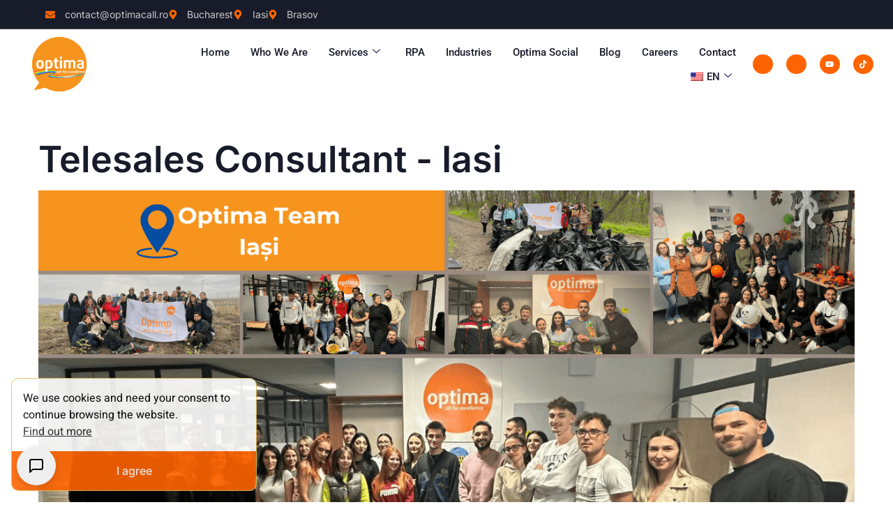

--- FILE ---
content_type: text/html; charset=UTF-8
request_url: https://optimacall.ro/en/jobs/telesales-consultant-iasi/
body_size: 37629
content:
<!DOCTYPE html>
<html lang="en-US">

<head>
	<meta charset="UTF-8">
	<meta name="viewport" content="width=device-width, initial-scale=1.0" />
		<meta name='robots' content='index, follow, max-image-preview:large, max-snippet:-1, max-video-preview:-1' />

	<!-- This site is optimized with the Yoast SEO Premium plugin v26.5 (Yoast SEO v26.5) - https://yoast.com/wordpress/plugins/seo/ -->
	<title>Sales Consultant-Iasi</title>
	<meta name="description" content="Discover career opportunities at Optima Solutions Services. Apply now for jobs in Bucharest, Iasi and Brasov!" />
	<link rel="canonical" href="https://optimacall.ro/en/jobs/telesales-consultant-iasi/" />
	<meta property="og:locale" content="en_US" />
	<meta property="og:type" content="article" />
	<meta property="og:title" content="Telesales Consultant - Iasi | Optima" />
	<meta property="og:description" content="Apply now for the Sales Consultant position at Optima and start your journey from inexperience to success with our supportive team and training programs." />
	<meta property="og:url" content="https://optimacall.ro/en/jobs/telesales-consultant-iasi/" />
	<meta property="og:site_name" content="Optima" />
	<meta property="article:publisher" content="https://www.facebook.com/optimacall4excellence/" />
	<meta property="article:modified_time" content="2024-07-03T08:53:58+00:00" />
	<meta property="og:image" content="https://optimacall.ro/wp-content/uploads/2024/06/optima-iasi.png" />
	<meta property="og:image:width" content="1280" />
	<meta property="og:image:height" content="640" />
	<meta property="og:image:type" content="image/png" />
	<meta name="twitter:card" content="summary_large_image" />
	<meta name="twitter:title" content="Telesales Consultant - Iasi | Optima" />
	<meta name="twitter:description" content="Apply now for the Sales Consultant position at Optima and start your journey from inexperience to success with our supportive team and training programs." />
	<meta name="twitter:label1" content="Est. reading time" />
	<meta name="twitter:data1" content="2 minutes" />
	<script type="application/ld+json" class="yoast-schema-graph">{
    "@context": "https:\/\/schema.org",
    "@graph": [
        {
            "@type": "WebPage",
            "@id": "https:\/\/optimacall.ro\/jobs\/consultant-vanzari-iasi\/",
            "url": "https:\/\/optimacall.ro\/jobs\/consultant-vanzari-iasi\/",
            "name": "Sales Consultant-Iasi",
            "isPartOf": {
                "@id": "https:\/\/optimacall.ro\/#website"
            },
            "primaryImageOfPage": {
                "@id": "https:\/\/optimacall.ro\/jobs\/consultant-vanzari-iasi\/#primaryimage"
            },
            "image": {
                "@id": "https:\/\/optimacall.ro\/jobs\/consultant-vanzari-iasi\/#primaryimage"
            },
            "thumbnailUrl": "https:\/\/optimacall.ro\/wp-content\/uploads\/2024\/06\/optima-iasi.png",
            "datePublished": "2024-06-05T13:07:58+00:00",
            "dateModified": "2024-07-03T08:53:58+00:00",
            "description": "Discover career opportunities at Optima Solutions Services. Apply now for jobs in Bucharest, Iasi and Brasov!",
            "breadcrumb": {
                "@id": "https:\/\/optimacall.ro\/jobs\/consultant-vanzari-iasi\/#breadcrumb"
            },
            "inLanguage": "en-US",
            "potentialAction": [
                {
                    "@type": "ReadAction",
                    "target": [
                        "https:\/\/optimacall.ro\/jobs\/consultant-vanzari-iasi\/"
                    ]
                }
            ]
        },
        {
            "@type": "ImageObject",
            "inLanguage": "en-US",
            "@id": "https:\/\/optimacall.ro\/jobs\/consultant-vanzari-iasi\/#primaryimage",
            "url": "https:\/\/optimacall.ro\/wp-content\/uploads\/2024\/06\/optima-iasi.png",
            "contentUrl": "https:\/\/optimacall.ro\/wp-content\/uploads\/2024\/06\/optima-iasi.png",
            "width": 1280,
            "height": 640,
            "caption": "Oportunit\u0103\u021bi de carier\u0103 la Optima Solutions Services"
        },
        {
            "@type": "BreadcrumbList",
            "@id": "https:\/\/optimacall.ro\/jobs\/consultant-vanzari-iasi\/#breadcrumb",
            "itemListElement": [
                {
                    "@type": "ListItem",
                    "position": 1,
                    "name": "Optima",
                    "item": "https:\/\/optimacall.ro\/"
                },
                {
                    "@type": "ListItem",
                    "position": 2,
                    "name": "Job Openings",
                    "item": "https:\/\/optimacall.ro\/jobs\/"
                },
                {
                    "@type": "ListItem",
                    "position": 3,
                    "name": "Telesales Consultant - Iasi"
                }
            ]
        },
        {
            "@type": "WebSite",
            "@id": "https:\/\/optimacall.ro\/#website",
            "url": "https:\/\/optimacall.ro\/",
            "name": "Optima",
            "description": "Integrated contact centre and RPA solutions",
            "publisher": {
                "@id": "https:\/\/optimacall.ro\/#organization"
            },
            "potentialAction": [
                {
                    "@type": "SearchAction",
                    "target": {
                        "@type": "EntryPoint",
                        "urlTemplate": "https:\/\/optimacall.ro\/?s={search_term_string}"
                    },
                    "query-input": {
                        "@type": "PropertyValueSpecification",
                        "valueRequired": true,
                        "valueName": "search_term_string"
                    }
                }
            ],
            "inLanguage": "en-US"
        },
        {
            "@type": [
                "Organization",
                "Place"
            ],
            "@id": "https:\/\/optimacall.ro\/#organization",
            "name": "Optima",
            "alternateName": "Optima Solutions Services",
            "url": "https:\/\/optimacall.ro\/",
            "logo": {
                "@id": "https:\/\/optimacall.ro\/jobs\/consultant-vanzari-iasi\/#local-main-organization-logo"
            },
            "image": {
                "@id": "https:\/\/optimacall.ro\/jobs\/consultant-vanzari-iasi\/#local-main-organization-logo"
            },
            "sameAs": [
                "https:\/\/www.facebook.com\/optimacall4excellence\/"
            ],
            "description": "Call center with outsourcing services",
            "legalName": "Optima Solutions Services SRL",
            "foundingDate": "2010-10-10",
            "numberOfEmployees": {
                "@type": "QuantitativeValue",
                "minValue": "51",
                "maxValue": "200"
            },
            "openingHoursSpecification": [
                {
                    "@type": "OpeningHoursSpecification",
                    "dayOfWeek": [
                        "Monday",
                        "Tuesday",
                        "Wednesday",
                        "Thursday",
                        "Friday",
                        "Saturday",
                        "Sunday"
                    ],
                    "opens": "09:00",
                    "closes": "17:00"
                }
            ]
        },
        {
            "@type": "ImageObject",
            "inLanguage": "en-US",
            "@id": "https:\/\/optimacall.ro\/jobs\/consultant-vanzari-iasi\/#local-main-organization-logo",
            "url": "https:\/\/optimacall.ro\/wp-content\/uploads\/2024\/03\/cropped-cropped-logo-optima-rain.png",
            "contentUrl": "https:\/\/optimacall.ro\/wp-content\/uploads\/2024\/03\/cropped-cropped-logo-optima-rain.png",
            "width": 112,
            "height": 112,
            "caption": "Optima"
        }
    ]
}</script>
	<!-- / Yoast SEO Premium plugin. -->


<link rel="alternate" type="application/rss+xml" title="Optima &raquo; Feed" href="https://optimacall.ro/en/feed/" />
<link rel="alternate" type="application/rss+xml" title="Optima &raquo; Comments Feed" href="https://optimacall.ro/en/comments/feed/" />
<link rel="alternate" title="oEmbed (JSON)" type="application/json+oembed" href="https://optimacall.ro/en/wp-json/oembed/1.0/embed?url=https%3A%2F%2Foptimacall.ro%2Fen%2Fjobs%2Ftelesales-consultant-iasi%2F" />
<link rel="alternate" title="oEmbed (XML)" type="text/xml+oembed" href="https://optimacall.ro/en/wp-json/oembed/1.0/embed?url=https%3A%2F%2Foptimacall.ro%2Fen%2Fjobs%2Ftelesales-consultant-iasi%2F&#038;format=xml" />
<style id='wp-img-auto-sizes-contain-inline-css'>
img:is([sizes=auto i],[sizes^="auto," i]){contain-intrinsic-size:3000px 1500px}
/*# sourceURL=wp-img-auto-sizes-contain-inline-css */
</style>
<link rel='stylesheet' id='font-awesome-5-all-css' href='https://optimacall.ro/wp-content/plugins/elementor/assets/lib/font-awesome/css/all.min.css?ver=3.33.3' media='all' />
<link rel='stylesheet' id='font-awesome-4-shim-css' href='https://optimacall.ro/wp-content/plugins/elementor/assets/lib/font-awesome/css/v4-shims.min.css?ver=3.33.3' media='all' />
<link rel='stylesheet' id='jkit-elements-main-css' href='https://optimacall.ro/wp-content/plugins/jeg-elementor-kit/assets/css/elements/main.css?ver=3.0.1' media='all' />
<style id='wp-emoji-styles-inline-css'>

	img.wp-smiley, img.emoji {
		display: inline !important;
		border: none !important;
		box-shadow: none !important;
		height: 1em !important;
		width: 1em !important;
		margin: 0 0.07em !important;
		vertical-align: -0.1em !important;
		background: none !important;
		padding: 0 !important;
	}
/*# sourceURL=wp-emoji-styles-inline-css */
</style>
<link rel='stylesheet' id='wp-block-library-css' href='https://optimacall.ro/wp-includes/css/dist/block-library/style.min.css?ver=6.9' media='all' />
<style id='wp-job-openings-blocks-style-inline-css'>
.wp-block-create-block-wjo-block{background-color:#21759b;border:1px dotted red;color:#fff;padding:2px}.awsm-b-row{display:-webkit-box;display:-ms-flexbox;display:-webkit-flex;display:flex;display:flexbox;-webkit-flex-flow:row wrap;margin:0 -15px;-webkit-box-orient:horizontal;-webkit-box-direction:normal;-ms-flex-flow:row wrap;flex-flow:row wrap}.awsm-b-row,.awsm-b-row *,.awsm-b-row :after,.awsm-b-row :before{-webkit-box-sizing:border-box;box-sizing:border-box}.awsm-b-grid-item{display:-webkit-box;display:-ms-flexbox;display:-webkit-flex;display:flex;float:left;padding:0 15px!important;width:33.333%;-webkit-box-orient:vertical;-webkit-box-direction:normal;-ms-flex-direction:column;flex-direction:column;-webkit-flex-direction:column}.awsm-b-grid-col-4 .awsm-b-grid-item{width:25%}.awsm-b-grid-col-2 .awsm-b-grid-item{width:50%}.awsm-b-grid-col .awsm-b-grid-item{width:100%}.awsm-b-job-hide{display:none!important}.awsm-job-show{display:block!important}.awsm-b-job-item{background:#fff;font-size:14px;padding:20px}a.awsm-b-job-item{text-decoration:none!important}.awsm-b-grid-item .awsm-b-job-item{border:1px solid #dddfe3;border-radius:2px;-webkit-box-shadow:0 1px 4px 0 rgba(0,0,0,.05);box-shadow:0 1px 4px 0 rgba(0,0,0,.05);display:-webkit-box;display:-ms-flexbox;display:-webkit-flex;display:flex;margin-bottom:30px;-webkit-box-orient:vertical;-webkit-box-direction:normal;-ms-flex-direction:column;flex-direction:column;-webkit-flex-direction:column;-webkit-box-flex:1;-ms-flex-positive:1;flex-grow:1;-webkit-flex-grow:1;-webkit-transition:all .3s ease;transition:all .3s ease}.awsm-b-grid-item .awsm-b-job-item:focus,.awsm-b-grid-item .awsm-b-job-item:hover{-webkit-box-shadow:0 3px 15px -5px rgba(0,0,0,.2);box-shadow:0 3px 15px -5px rgba(0,0,0,.2)}.awsm-b-grid-item .awsm-job-featured-image{margin-bottom:14px}.awsm-b-job-item h2.awsm-b-job-post-title{font-size:18px;margin:0 0 15px;text-align:left}.awsm-b-job-item h2.awsm-b-job-post-title a{font-size:18px}.awsm-b-grid-item .awsm-job-info{margin-bottom:10px;min-height:83px}.awsm-b-grid-item .awsm-job-info p{margin:0 0 8px}.awsm-b-job-wrap:after{clear:both;content:"";display:table}.awsm-b-filter-wrap,.awsm-b-filter-wrap *{-webkit-box-sizing:border-box;box-sizing:border-box}.awsm-b-filter-wrap{margin:0 -10px 20px}.awsm-b-filter-wrap form{display:-webkit-box;display:-webkit-flex;display:-ms-flexbox;display:flex;-webkit-flex-wrap:wrap;-ms-flex-wrap:wrap;flex-wrap:wrap}.awsm-b-filter-wrap .awsm-b-filter-items{display:none}.awsm-b-filter-wrap.awsm-b-full-width-search-filter-wrap .awsm-b-filter-item-search,.awsm-b-filter-wrap.awsm-b-full-width-search-filter-wrap .awsm-b-filter-items,.awsm-b-filter-wrap.awsm-b-no-search-filter-wrap .awsm-b-filter-items{width:100%}.awsm-b-filter-toggle{border:1px solid #ccc;border-radius:4px;display:-webkit-box;display:-webkit-flex;display:-ms-flexbox;display:flex;-webkit-flex-flow:wrap;-ms-flex-flow:wrap;flex-flow:wrap;margin:0 10px 10px;outline:none!important;padding:12px;width:46px}.awsm-b-filter-toggle.awsm-on{background:#ccc}.awsm-b-filter-toggle svg{height:20px;width:20px}.awsm-b-filter-wrap.awsm-b-no-search-filter-wrap .awsm-b-filter-toggle{width:100%;-webkit-box-align:center;-webkit-align-items:center;-ms-flex-align:center;align-items:center;-webkit-box-pack:justify;-webkit-justify-content:space-between;-ms-flex-pack:justify;justify-content:space-between;text-decoration:none}.awsm-b-filter-wrap.awsm-b-no-search-filter-wrap .awsm-b-filter-toggle svg{height:22px;width:22px}@media(min-width:768px){.awsm-b-filter-wrap .awsm-b-filter-items{display:-webkit-box!important;display:-webkit-flex!important;display:-ms-flexbox!important;display:flex!important;-webkit-flex-wrap:wrap;-ms-flex-wrap:wrap;flex-wrap:wrap;width:calc(100% - 250px)}.awsm-b-filter-toggle{display:none}.awsm-b-filter-item-search{width:250px}}.awsm-b-filter-wrap .awsm-b-filter-item{padding:0 10px 10px}.awsm-b-filter-item-search{padding:0 10px 10px;position:relative}@media(max-width:768px){.awsm-b-filter-wrap .awsm-b-filter-items{width:100%}.awsm-b-filter-item-search{width:calc(100% - 66px)}.awsm-b-filter-wrap .awsm-b-filter-item .awsm-selectric-wrapper{min-width:100%}}.awsm-b-filter-wrap .awsm-b-filter-item .awsm-b-job-form-control{min-height:48px;padding-right:58px}.awsm-b-filter-item-search .awsm-b-job-form-control{min-height:48px;padding-right:48px}.awsm-b-filter-item-search-in{position:relative}.awsm-b-filter-item-search .awsm-b-job-search-icon-wrapper{color:#ccc;cursor:pointer;font-size:16px;height:100%;line-height:48px;position:absolute;right:0;text-align:center;top:0;width:48px}.awsm-b-jobs-none-container{padding:25px}.awsm-b-jobs-none-container p{margin:0;padding:5px}.awsm-b-row .awsm-b-jobs-pagination{padding:0 15px;width:100%}.awsm-b-jobs-pagination{float:left;width:100%}.awsm-b-load-more-main a.awsm-b-load-more,.awsm-load-more-classic a.page-numbers{background:#fff;border:1px solid #dddfe3;-webkit-box-shadow:0 1px 4px 0 rgba(0,0,0,.05);box-shadow:0 1px 4px 0 rgba(0,0,0,.05);display:block;margin:0!important;outline:none!important;padding:20px;text-align:center;text-decoration:none!important;-webkit-transition:all .3s ease;transition:all .3s ease}.awsm-load-more-classic a.page-numbers,.awsm-load-more-classic span.page-numbers{font-size:90%;padding:5px 10px}.awsm-load-more-classic{text-align:center}.awsm-b-load-more-main a.awsm-load-more:focus,.awsm-b-load-more-main a.awsm-load-more:hover,.awsm-load-more-classic a.page-numbers:focus,.awsm-load-more-classic a.page-numbers:hover{-webkit-box-shadow:0 3px 15px -5px rgba(0,0,0,.2);box-shadow:0 3px 15px -5px rgba(0,0,0,.2)}.awsm-b-jobs-pagination.awsm-load-more-classic ul{list-style:none;margin:0;padding:0}.awsm-b-jobs-pagination.awsm-load-more-classic ul li{display:inline-block}.awsm-b-lists{border:1px solid #ededed}.awsm-b-list-item{width:100%}.awsm-b-list-item h2.awsm-job-b-post-title{margin-bottom:0}.awsm-b-list-item .awsm-job-featured-image{float:left;margin-right:10px}.awsm-b-list-item .awsm-job-featured-image img{height:50px;width:50px}.awsm-b-list-item .awsm-b-job-item{border-bottom:1px solid rgba(0,0,0,.13)}.awsm-b-list-item .awsm-b-job-item:after{clear:both;content:"";display:table}.awsm-b-list-left-col{float:left;width:50%}.awsm-b-list-right-col{float:left;text-align:right;width:50%}.awsm-b-list-item .awsm-job-specification-wrapper{display:inline-block;vertical-align:middle}.awsm-b-list-item .awsm-job-specification-item{display:inline-block;margin:0 15px 0 0;vertical-align:middle}a.awsm-b-job-item .awsm-job-specification-item{color:#4c4c4c}.awsm-b-list-item .awsm-job-more-container{display:inline-block;vertical-align:middle}.awsm-job-more-container .awsm-job-more span:before{content:"→"}.awsm-b-lists .awsm-b-jobs-pagination{margin-top:30px}.awsm-job-specification-item>[class^=awsm-job-icon-]{margin-right:6px}.awsm-job-specification-term:after{content:", "}.awsm-job-specification-term:last-child:after{content:""}.awsm-job-single-wrap,.awsm-job-single-wrap *,.awsm-job-single-wrap :after,.awsm-job-single-wrap :before{-webkit-box-sizing:border-box;box-sizing:border-box}.awsm-job-single-wrap{margin-bottom:1.3em}.awsm-job-single-wrap:after{clear:both;content:"";display:table}.awsm-job-content{padding-bottom:32px}.awsm-job-single-wrap.awsm-col-2 .awsm-job-content{float:left;padding-right:15px;width:55%}.awsm-job-single-wrap.awsm-col-2 .awsm-job-form{float:left;padding-left:15px;width:45%}.awsm-job-head,.awsm_job_spec_above_content{margin-bottom:20px}.awsm-job-head h1{margin:0 0 20px}.awsm-job-list-info span{margin-right:10px}.awsm-job-single-wrap .awsm-job-expiration-label{font-weight:700}.awsm-job-form-inner{background:#fff;border:1px solid #dddfe3;padding:35px}.awsm-job-form-inner h2{margin:0 0 30px}.awsm-job-form-group{margin-bottom:20px}.awsm-job-form-group input[type=checkbox],.awsm-job-form-group input[type=radio]{margin-right:5px}.awsm-job-form-group label{display:block;margin-bottom:10px}.awsm-job-form-options-container label,.awsm-job-inline-group label{display:inline;font-weight:400}.awsm-b-job-form-control{display:block;width:100%}.awsm-job-form-options-container span{display:inline-block;margin-bottom:10px;margin-left:10px}.awsm-job-submit{background:#0195ff;border:1px solid #0195ff;color:#fff;padding:10px 30px}.awsm-job-submit:focus,.awsm-job-submit:hover{background:rgba(0,0,0,0);color:#0195ff}.awsm-job-form-error{color:#db4c4c;font-weight:500}.awsm-b-job-form-control.awsm-job-form-error,.awsm-b-job-form-control.awsm-job-form-error:focus{border:1px solid #db4c4c}.awsm-error-message,.awsm-success-message{padding:12px 25px}.awsm-error-message p:empty,.awsm-success-message p:empty{display:none}.awsm-error-message p,.awsm-success-message p{margin:0!important;padding:0!important}.awsm-success-message{border:1px solid #1ea508}.awsm-error-message{border:1px solid #db4c4c}ul.awsm-error-message li{line-height:1.8em;margin-left:1.2em}.awsm-expired-message{padding:25px}.awsm-expired-message p{margin:1em 0}.awsm-job-container{margin:0 auto;max-width:1170px;padding:50px 0;width:100%}.awsm-jobs-loading{position:relative}.awsm-b-job-listings:after{content:"";height:100%;left:0;opacity:0;position:absolute;top:0;-webkit-transition:all .3s ease;transition:all .3s ease;visibility:hidden;width:100%}.awsm-b-job-listings.awsm-jobs-loading:after{opacity:1;visibility:visible}.awsm-b-sr-only{height:1px;margin:-1px;overflow:hidden;padding:0;position:absolute;width:1px;clip:rect(0,0,0,0);border:0}@media(max-width:1024px){.awsm-b-grid-col-4 .awsm-b-grid-item{width:33.333%}}@media(max-width:992px){.awsm-job-single-wrap.awsm-col-2 .awsm-job-content{padding-right:0;width:100%}.awsm-job-single-wrap.awsm-col-2 .awsm-job-form{padding-left:0;width:100%}}@media(max-width:768px){.awsm-b-grid-col-3 .awsm-b-grid-item,.awsm-b-grid-col-4 .awsm-b-grid-item,.awsm-b-grid-item{width:50%}.awsm-b-list-left-col{padding-bottom:10px;width:100%}.awsm-b-list-right-col{text-align:left;width:100%}}@media(max-width:648px){.awsm-b-grid-col-2 .awsm-b-grid-item,.awsm-b-grid-col-3 .awsm-b-grid-item,.awsm-b-grid-col-4 .awsm-b-grid-item,.awsm-b-grid-item{width:100%}.awsm-b-list-item .awsm-job-specification-wrapper{display:block;float:none;padding-bottom:5px}.awsm-b-list-item .awsm-job-more-container{display:block;float:none}}.awsm-job-form-plugin-style .awsm-b-job-form-control{border:1px solid #ccc;border-radius:4px;color:#060606;display:block;font:inherit;line-height:1;min-height:46px;padding:8px 15px;-webkit-transition:all .3s ease;transition:all .3s ease;width:100%}.awsm-job-form-plugin-style .awsm-b-job-form-control:focus{border-color:#060606;-webkit-box-shadow:none;box-shadow:none;outline:none}.awsm-job-form-plugin-style .awsm-b-job-form-control.awsm-job-form-error{border-color:#db4c4c}.awsm-job-form-plugin-style textarea.awsm-b-job-form-control{min-height:80px}.awsm-job-form-plugin-style .awsm-application-submit-btn,.awsm-job-form-plugin-style .awsm-jobs-primary-button{background:#060606;border-radius:45px;color:#fff;padding:16px 32px;-webkit-transition:all .3s ease;transition:all .3s ease}.awsm-job-form-plugin-style .awsm-application-submit-btn:focus,.awsm-job-form-plugin-style .awsm-application-submit-btn:hover,.awsm-job-form-plugin-style .awsm-jobs-primary-button:focus,.awsm-job-form-plugin-style .awsm-jobs-primary-button:hover{background:#060606;color:#fff;outline:none}.awsm-job-form-plugin-style .awsm-jobs-primary-button{cursor:pointer}.awsm-job-form-plugin-style .awsm-jobs-primary-button:disabled{opacity:.5;pointer-events:none}.awsm-job-form-plugin-style .awsm-selectric{border-color:#ccc;border-radius:4px;-webkit-box-shadow:none;box-shadow:none}.awsm-job-form-plugin-style .awsm-selectric-open .awsm-selectric{border-color:#060606}.awsm-job-form-plugin-style .awsm-selectric .label{margin-left:15px}.awsm-jobs-is-block-theme .site-branding{padding:0 2.1rem}.awsm-jobs-is-block-theme .site-content{padding:0 2.1rem 3rem}.awsm-jobs-is-block-theme .site-title{margin-bottom:0}.awsm-b-job-wrap,.awsm-b-job-wrap *{-webkit-box-sizing:border-box;box-sizing:border-box}

/*# sourceURL=https://optimacall.ro/wp-content/plugins/wp-job-openings/blocks/build/style-index.css */
</style>
<link rel='stylesheet' id='awsm-jobs-general-css' href='https://optimacall.ro/wp-content/plugins/wp-job-openings/assets/css/general.min.css?ver=3.5.4' media='all' />
<link rel='stylesheet' id='awsm-jobs-style-css' href='https://optimacall.ro/wp-content/plugins/wp-job-openings/assets/css/style.min.css?ver=3.5.4' media='all' />
<style id='global-styles-inline-css'>
:root{--wp--preset--aspect-ratio--square: 1;--wp--preset--aspect-ratio--4-3: 4/3;--wp--preset--aspect-ratio--3-4: 3/4;--wp--preset--aspect-ratio--3-2: 3/2;--wp--preset--aspect-ratio--2-3: 2/3;--wp--preset--aspect-ratio--16-9: 16/9;--wp--preset--aspect-ratio--9-16: 9/16;--wp--preset--color--black: #000000;--wp--preset--color--cyan-bluish-gray: #abb8c3;--wp--preset--color--white: #ffffff;--wp--preset--color--pale-pink: #f78da7;--wp--preset--color--vivid-red: #cf2e2e;--wp--preset--color--luminous-vivid-orange: #ff6900;--wp--preset--color--luminous-vivid-amber: #fcb900;--wp--preset--color--light-green-cyan: #7bdcb5;--wp--preset--color--vivid-green-cyan: #00d084;--wp--preset--color--pale-cyan-blue: #8ed1fc;--wp--preset--color--vivid-cyan-blue: #0693e3;--wp--preset--color--vivid-purple: #9b51e0;--wp--preset--gradient--vivid-cyan-blue-to-vivid-purple: linear-gradient(135deg,rgb(6,147,227) 0%,rgb(155,81,224) 100%);--wp--preset--gradient--light-green-cyan-to-vivid-green-cyan: linear-gradient(135deg,rgb(122,220,180) 0%,rgb(0,208,130) 100%);--wp--preset--gradient--luminous-vivid-amber-to-luminous-vivid-orange: linear-gradient(135deg,rgb(252,185,0) 0%,rgb(255,105,0) 100%);--wp--preset--gradient--luminous-vivid-orange-to-vivid-red: linear-gradient(135deg,rgb(255,105,0) 0%,rgb(207,46,46) 100%);--wp--preset--gradient--very-light-gray-to-cyan-bluish-gray: linear-gradient(135deg,rgb(238,238,238) 0%,rgb(169,184,195) 100%);--wp--preset--gradient--cool-to-warm-spectrum: linear-gradient(135deg,rgb(74,234,220) 0%,rgb(151,120,209) 20%,rgb(207,42,186) 40%,rgb(238,44,130) 60%,rgb(251,105,98) 80%,rgb(254,248,76) 100%);--wp--preset--gradient--blush-light-purple: linear-gradient(135deg,rgb(255,206,236) 0%,rgb(152,150,240) 100%);--wp--preset--gradient--blush-bordeaux: linear-gradient(135deg,rgb(254,205,165) 0%,rgb(254,45,45) 50%,rgb(107,0,62) 100%);--wp--preset--gradient--luminous-dusk: linear-gradient(135deg,rgb(255,203,112) 0%,rgb(199,81,192) 50%,rgb(65,88,208) 100%);--wp--preset--gradient--pale-ocean: linear-gradient(135deg,rgb(255,245,203) 0%,rgb(182,227,212) 50%,rgb(51,167,181) 100%);--wp--preset--gradient--electric-grass: linear-gradient(135deg,rgb(202,248,128) 0%,rgb(113,206,126) 100%);--wp--preset--gradient--midnight: linear-gradient(135deg,rgb(2,3,129) 0%,rgb(40,116,252) 100%);--wp--preset--font-size--small: 13px;--wp--preset--font-size--medium: 20px;--wp--preset--font-size--large: 36px;--wp--preset--font-size--x-large: 42px;--wp--preset--spacing--20: 0.44rem;--wp--preset--spacing--30: 0.67rem;--wp--preset--spacing--40: 1rem;--wp--preset--spacing--50: 1.5rem;--wp--preset--spacing--60: 2.25rem;--wp--preset--spacing--70: 3.38rem;--wp--preset--spacing--80: 5.06rem;--wp--preset--shadow--natural: 6px 6px 9px rgba(0, 0, 0, 0.2);--wp--preset--shadow--deep: 12px 12px 50px rgba(0, 0, 0, 0.4);--wp--preset--shadow--sharp: 6px 6px 0px rgba(0, 0, 0, 0.2);--wp--preset--shadow--outlined: 6px 6px 0px -3px rgb(255, 255, 255), 6px 6px rgb(0, 0, 0);--wp--preset--shadow--crisp: 6px 6px 0px rgb(0, 0, 0);}:root { --wp--style--global--content-size: 800px;--wp--style--global--wide-size: 1200px; }:where(body) { margin: 0; }.wp-site-blocks > .alignleft { float: left; margin-right: 2em; }.wp-site-blocks > .alignright { float: right; margin-left: 2em; }.wp-site-blocks > .aligncenter { justify-content: center; margin-left: auto; margin-right: auto; }:where(.wp-site-blocks) > * { margin-block-start: 24px; margin-block-end: 0; }:where(.wp-site-blocks) > :first-child { margin-block-start: 0; }:where(.wp-site-blocks) > :last-child { margin-block-end: 0; }:root { --wp--style--block-gap: 24px; }:root :where(.is-layout-flow) > :first-child{margin-block-start: 0;}:root :where(.is-layout-flow) > :last-child{margin-block-end: 0;}:root :where(.is-layout-flow) > *{margin-block-start: 24px;margin-block-end: 0;}:root :where(.is-layout-constrained) > :first-child{margin-block-start: 0;}:root :where(.is-layout-constrained) > :last-child{margin-block-end: 0;}:root :where(.is-layout-constrained) > *{margin-block-start: 24px;margin-block-end: 0;}:root :where(.is-layout-flex){gap: 24px;}:root :where(.is-layout-grid){gap: 24px;}.is-layout-flow > .alignleft{float: left;margin-inline-start: 0;margin-inline-end: 2em;}.is-layout-flow > .alignright{float: right;margin-inline-start: 2em;margin-inline-end: 0;}.is-layout-flow > .aligncenter{margin-left: auto !important;margin-right: auto !important;}.is-layout-constrained > .alignleft{float: left;margin-inline-start: 0;margin-inline-end: 2em;}.is-layout-constrained > .alignright{float: right;margin-inline-start: 2em;margin-inline-end: 0;}.is-layout-constrained > .aligncenter{margin-left: auto !important;margin-right: auto !important;}.is-layout-constrained > :where(:not(.alignleft):not(.alignright):not(.alignfull)){max-width: var(--wp--style--global--content-size);margin-left: auto !important;margin-right: auto !important;}.is-layout-constrained > .alignwide{max-width: var(--wp--style--global--wide-size);}body .is-layout-flex{display: flex;}.is-layout-flex{flex-wrap: wrap;align-items: center;}.is-layout-flex > :is(*, div){margin: 0;}body .is-layout-grid{display: grid;}.is-layout-grid > :is(*, div){margin: 0;}body{padding-top: 0px;padding-right: 0px;padding-bottom: 0px;padding-left: 0px;}a:where(:not(.wp-element-button)){text-decoration: underline;}:root :where(.wp-element-button, .wp-block-button__link){background-color: #32373c;border-width: 0;color: #fff;font-family: inherit;font-size: inherit;font-style: inherit;font-weight: inherit;letter-spacing: inherit;line-height: inherit;padding-top: calc(0.667em + 2px);padding-right: calc(1.333em + 2px);padding-bottom: calc(0.667em + 2px);padding-left: calc(1.333em + 2px);text-decoration: none;text-transform: inherit;}.has-black-color{color: var(--wp--preset--color--black) !important;}.has-cyan-bluish-gray-color{color: var(--wp--preset--color--cyan-bluish-gray) !important;}.has-white-color{color: var(--wp--preset--color--white) !important;}.has-pale-pink-color{color: var(--wp--preset--color--pale-pink) !important;}.has-vivid-red-color{color: var(--wp--preset--color--vivid-red) !important;}.has-luminous-vivid-orange-color{color: var(--wp--preset--color--luminous-vivid-orange) !important;}.has-luminous-vivid-amber-color{color: var(--wp--preset--color--luminous-vivid-amber) !important;}.has-light-green-cyan-color{color: var(--wp--preset--color--light-green-cyan) !important;}.has-vivid-green-cyan-color{color: var(--wp--preset--color--vivid-green-cyan) !important;}.has-pale-cyan-blue-color{color: var(--wp--preset--color--pale-cyan-blue) !important;}.has-vivid-cyan-blue-color{color: var(--wp--preset--color--vivid-cyan-blue) !important;}.has-vivid-purple-color{color: var(--wp--preset--color--vivid-purple) !important;}.has-black-background-color{background-color: var(--wp--preset--color--black) !important;}.has-cyan-bluish-gray-background-color{background-color: var(--wp--preset--color--cyan-bluish-gray) !important;}.has-white-background-color{background-color: var(--wp--preset--color--white) !important;}.has-pale-pink-background-color{background-color: var(--wp--preset--color--pale-pink) !important;}.has-vivid-red-background-color{background-color: var(--wp--preset--color--vivid-red) !important;}.has-luminous-vivid-orange-background-color{background-color: var(--wp--preset--color--luminous-vivid-orange) !important;}.has-luminous-vivid-amber-background-color{background-color: var(--wp--preset--color--luminous-vivid-amber) !important;}.has-light-green-cyan-background-color{background-color: var(--wp--preset--color--light-green-cyan) !important;}.has-vivid-green-cyan-background-color{background-color: var(--wp--preset--color--vivid-green-cyan) !important;}.has-pale-cyan-blue-background-color{background-color: var(--wp--preset--color--pale-cyan-blue) !important;}.has-vivid-cyan-blue-background-color{background-color: var(--wp--preset--color--vivid-cyan-blue) !important;}.has-vivid-purple-background-color{background-color: var(--wp--preset--color--vivid-purple) !important;}.has-black-border-color{border-color: var(--wp--preset--color--black) !important;}.has-cyan-bluish-gray-border-color{border-color: var(--wp--preset--color--cyan-bluish-gray) !important;}.has-white-border-color{border-color: var(--wp--preset--color--white) !important;}.has-pale-pink-border-color{border-color: var(--wp--preset--color--pale-pink) !important;}.has-vivid-red-border-color{border-color: var(--wp--preset--color--vivid-red) !important;}.has-luminous-vivid-orange-border-color{border-color: var(--wp--preset--color--luminous-vivid-orange) !important;}.has-luminous-vivid-amber-border-color{border-color: var(--wp--preset--color--luminous-vivid-amber) !important;}.has-light-green-cyan-border-color{border-color: var(--wp--preset--color--light-green-cyan) !important;}.has-vivid-green-cyan-border-color{border-color: var(--wp--preset--color--vivid-green-cyan) !important;}.has-pale-cyan-blue-border-color{border-color: var(--wp--preset--color--pale-cyan-blue) !important;}.has-vivid-cyan-blue-border-color{border-color: var(--wp--preset--color--vivid-cyan-blue) !important;}.has-vivid-purple-border-color{border-color: var(--wp--preset--color--vivid-purple) !important;}.has-vivid-cyan-blue-to-vivid-purple-gradient-background{background: var(--wp--preset--gradient--vivid-cyan-blue-to-vivid-purple) !important;}.has-light-green-cyan-to-vivid-green-cyan-gradient-background{background: var(--wp--preset--gradient--light-green-cyan-to-vivid-green-cyan) !important;}.has-luminous-vivid-amber-to-luminous-vivid-orange-gradient-background{background: var(--wp--preset--gradient--luminous-vivid-amber-to-luminous-vivid-orange) !important;}.has-luminous-vivid-orange-to-vivid-red-gradient-background{background: var(--wp--preset--gradient--luminous-vivid-orange-to-vivid-red) !important;}.has-very-light-gray-to-cyan-bluish-gray-gradient-background{background: var(--wp--preset--gradient--very-light-gray-to-cyan-bluish-gray) !important;}.has-cool-to-warm-spectrum-gradient-background{background: var(--wp--preset--gradient--cool-to-warm-spectrum) !important;}.has-blush-light-purple-gradient-background{background: var(--wp--preset--gradient--blush-light-purple) !important;}.has-blush-bordeaux-gradient-background{background: var(--wp--preset--gradient--blush-bordeaux) !important;}.has-luminous-dusk-gradient-background{background: var(--wp--preset--gradient--luminous-dusk) !important;}.has-pale-ocean-gradient-background{background: var(--wp--preset--gradient--pale-ocean) !important;}.has-electric-grass-gradient-background{background: var(--wp--preset--gradient--electric-grass) !important;}.has-midnight-gradient-background{background: var(--wp--preset--gradient--midnight) !important;}.has-small-font-size{font-size: var(--wp--preset--font-size--small) !important;}.has-medium-font-size{font-size: var(--wp--preset--font-size--medium) !important;}.has-large-font-size{font-size: var(--wp--preset--font-size--large) !important;}.has-x-large-font-size{font-size: var(--wp--preset--font-size--x-large) !important;}
:root :where(.wp-block-pullquote){font-size: 1.5em;line-height: 1.6;}
/*# sourceURL=global-styles-inline-css */
</style>
<link rel='stylesheet' id='trp-language-switcher-style-css' href='https://optimacall.ro/wp-content/plugins/translatepress-multilingual/assets/css/trp-language-switcher.css?ver=3.0.5' media='all' />
<link rel='stylesheet' id='trp-popup-style-css' href='https://optimacall.ro/wp-content/plugins/translatepress-business/add-ons-pro/automatic-language-detection/assets/css/trp-popup.css?ver=6.9' media='all' />
<link rel='stylesheet' id='elementor-frontend-css' href='https://optimacall.ro/wp-content/plugins/elementor/assets/css/frontend.min.css?ver=3.33.3' media='all' />
<style id='elementor-frontend-inline-css'>
.elementor-kit-354{--e-global-color-primary:#181B2A;--e-global-color-secondary:#FF6400;--e-global-color-text:#7A7A7A;--e-global-color-accent:#FF6400;--e-global-color-17b9b1d:#FFFFFF;--e-global-typography-primary-font-family:"Inter";--e-global-typography-primary-font-size:52px;--e-global-typography-primary-font-weight:600;--e-global-typography-primary-line-height:1.1em;--e-global-typography-secondary-font-family:"Inter";--e-global-typography-secondary-font-size:32px;--e-global-typography-secondary-font-weight:600;--e-global-typography-secondary-line-height:1.2em;--e-global-typography-text-font-family:"Heebo";--e-global-typography-text-font-size:16px;--e-global-typography-text-font-weight:400;--e-global-typography-text-line-height:1.5em;--e-global-typography-accent-font-family:"Inter";--e-global-typography-accent-font-size:18px;--e-global-typography-accent-font-weight:500;--e-global-typography-accent-line-height:1em;--e-global-typography-9dacb4e-font-family:"Inter";--e-global-typography-9dacb4e-font-size:22px;--e-global-typography-9dacb4e-font-weight:500;--e-global-typography-9dacb4e-line-height:1.2em;--e-global-typography-bb583bc-font-family:"Inter";--e-global-typography-bb583bc-font-size:18px;--e-global-typography-bb583bc-font-weight:500;--e-global-typography-bb583bc-line-height:1.3em;--e-global-typography-f2ad21d-font-family:"Inter";--e-global-typography-f2ad21d-font-size:18px;--e-global-typography-f2ad21d-font-weight:500;--e-global-typography-f2ad21d-line-height:0.8em;--e-global-typography-351eec3-font-family:"Inter";--e-global-typography-351eec3-font-size:16px;--e-global-typography-351eec3-font-weight:500;--e-global-typography-351eec3-line-height:1.3em;--e-global-typography-6f8c24f-font-family:"Inter";--e-global-typography-6f8c24f-font-size:12px;--e-global-typography-6f8c24f-font-weight:600;--e-global-typography-6f8c24f-text-transform:uppercase;--e-global-typography-6f8c24f-line-height:1.3em;--e-global-typography-6f8c24f-letter-spacing:1.3px;--e-global-typography-e281359-font-family:"Inter";--e-global-typography-e281359-font-size:20px;--e-global-typography-e281359-font-weight:500;--e-global-typography-e281359-line-height:1.3em;--e-global-typography-5548972-font-family:"Inter";--e-global-typography-5548972-font-size:14px;--e-global-typography-5548972-font-weight:500;--e-global-typography-5548972-line-height:1em;--e-global-typography-6d21d6a-font-family:"Inter";--e-global-typography-6d21d6a-font-size:16px;--e-global-typography-6d21d6a-font-weight:500;--e-global-typography-6d21d6a-line-height:1em;--e-global-typography-24a01fb-font-family:"Inter";--e-global-typography-24a01fb-font-size:32px;--e-global-typography-24a01fb-font-weight:700;--e-global-typography-24a01fb-line-height:1.5em;--e-global-typography-a68c0f2-font-family:"Inter";--e-global-typography-a68c0f2-font-size:16px;--e-global-typography-a68c0f2-font-weight:400;--e-global-typography-a68c0f2-font-style:italic;--e-global-typography-a68c0f2-line-height:1.5em;--e-global-typography-6903a81-font-family:"Inter";--e-global-typography-6903a81-font-size:14px;--e-global-typography-6903a81-font-weight:400;--e-global-typography-6903a81-line-height:1.5em;--e-global-typography-608bf90-font-family:"Inter";--e-global-typography-608bf90-font-size:28px;--e-global-typography-608bf90-font-weight:600;--e-global-typography-608bf90-line-height:1.2em;--e-global-typography-d8add61-font-family:"Inter";--e-global-typography-d8add61-font-size:40px;--e-global-typography-d8add61-font-weight:700;--e-global-typography-d8add61-line-height:1.2em;--e-global-typography-9b6bb93-font-family:"Inter";--e-global-typography-9b6bb93-font-size:156px;--e-global-typography-9b6bb93-font-weight:700;--e-global-typography-9b6bb93-line-height:1.2em;--e-global-typography-fc10822-font-family:"Inter";--e-global-typography-fc10822-font-size:40px;--e-global-typography-fc10822-font-weight:600;--e-global-typography-fc10822-line-height:1.2em;color:var( --e-global-color-text );font-family:var( --e-global-typography-text-font-family ), Sans-serif;font-size:var( --e-global-typography-text-font-size );font-weight:var( --e-global-typography-text-font-weight );line-height:var( --e-global-typography-text-line-height );}.elementor-kit-354 button,.elementor-kit-354 input[type="button"],.elementor-kit-354 input[type="submit"],.elementor-kit-354 .elementor-button{background-color:var( --e-global-color-secondary );font-family:var( --e-global-typography-6d21d6a-font-family ), Sans-serif;font-size:var( --e-global-typography-6d21d6a-font-size );font-weight:var( --e-global-typography-6d21d6a-font-weight );line-height:var( --e-global-typography-6d21d6a-line-height );letter-spacing:var( --e-global-typography-6d21d6a-letter-spacing );word-spacing:var( --e-global-typography-6d21d6a-word-spacing );color:#FFFFFF;border-style:solid;border-width:0px 0px 0px 0px;border-radius:50px 50px 50px 50px;padding:20px 40px 20px 40px;}.elementor-kit-354 e-page-transition{background-color:#FFBC7D;}.elementor-kit-354 a{color:var( --e-global-color-accent );}.elementor-kit-354 a:hover{color:var( --e-global-color-primary );}.elementor-kit-354 h1{color:var( --e-global-color-primary );font-family:var( --e-global-typography-primary-font-family ), Sans-serif;font-size:var( --e-global-typography-primary-font-size );font-weight:var( --e-global-typography-primary-font-weight );line-height:var( --e-global-typography-primary-line-height );}.elementor-kit-354 h2{color:var( --e-global-color-primary );font-family:var( --e-global-typography-secondary-font-family ), Sans-serif;font-size:var( --e-global-typography-secondary-font-size );font-weight:var( --e-global-typography-secondary-font-weight );line-height:var( --e-global-typography-secondary-line-height );}.elementor-kit-354 h3{color:var( --e-global-color-primary );font-family:var( --e-global-typography-9dacb4e-font-family ), Sans-serif;font-size:var( --e-global-typography-9dacb4e-font-size );font-weight:var( --e-global-typography-9dacb4e-font-weight );line-height:var( --e-global-typography-9dacb4e-line-height );letter-spacing:var( --e-global-typography-9dacb4e-letter-spacing );word-spacing:var( --e-global-typography-9dacb4e-word-spacing );}.elementor-kit-354 h4{color:var( --e-global-color-primary );font-family:var( --e-global-typography-bb583bc-font-family ), Sans-serif;font-size:var( --e-global-typography-bb583bc-font-size );font-weight:var( --e-global-typography-bb583bc-font-weight );line-height:var( --e-global-typography-bb583bc-line-height );letter-spacing:var( --e-global-typography-bb583bc-letter-spacing );word-spacing:var( --e-global-typography-bb583bc-word-spacing );}.elementor-kit-354 h5{color:var( --e-global-color-accent );font-family:var( --e-global-typography-f2ad21d-font-family ), Sans-serif;font-size:var( --e-global-typography-f2ad21d-font-size );font-weight:var( --e-global-typography-f2ad21d-font-weight );line-height:var( --e-global-typography-f2ad21d-line-height );letter-spacing:var( --e-global-typography-f2ad21d-letter-spacing );word-spacing:var( --e-global-typography-f2ad21d-word-spacing );}.elementor-kit-354 h6{color:var( --e-global-color-primary );font-family:var( --e-global-typography-351eec3-font-family ), Sans-serif;font-size:var( --e-global-typography-351eec3-font-size );font-weight:var( --e-global-typography-351eec3-font-weight );line-height:var( --e-global-typography-351eec3-line-height );letter-spacing:var( --e-global-typography-351eec3-letter-spacing );word-spacing:var( --e-global-typography-351eec3-word-spacing );}.elementor-kit-354 label{color:var( --e-global-color-text );font-family:"Heebo", Sans-serif;font-size:16px;font-weight:400;line-height:2.6em;}.elementor-kit-354 input:not([type="button"]):not([type="submit"]),.elementor-kit-354 textarea,.elementor-kit-354 .elementor-field-textual{font-family:var( --e-global-typography-text-font-family ), Sans-serif;font-size:var( --e-global-typography-text-font-size );font-weight:var( --e-global-typography-text-font-weight );line-height:var( --e-global-typography-text-line-height );color:var( --e-global-color-text );border-style:solid;border-width:1px 1px 1px 1px;border-color:#E7E7E7;border-radius:0px 0px 0px 0px;}.elementor-section.elementor-section-boxed > .elementor-container{max-width:1140px;}.e-con{--container-max-width:1140px;}.elementor-widget:not(:last-child){--kit-widget-spacing:20px;}.elementor-element{--widgets-spacing:20px 20px;--widgets-spacing-row:20px;--widgets-spacing-column:20px;}{}h1.entry-title{display:var(--page-title-display);}.site-header .site-branding{flex-direction:column;align-items:stretch;}.site-header{padding-inline-end:0px;padding-inline-start:0px;}.site-footer .site-branding{flex-direction:column;align-items:stretch;}@media(max-width:1024px){.elementor-kit-354{font-size:var( --e-global-typography-text-font-size );line-height:var( --e-global-typography-text-line-height );}.elementor-kit-354 h1{font-size:var( --e-global-typography-primary-font-size );line-height:var( --e-global-typography-primary-line-height );}.elementor-kit-354 h2{font-size:var( --e-global-typography-secondary-font-size );line-height:var( --e-global-typography-secondary-line-height );}.elementor-kit-354 h3{font-size:var( --e-global-typography-9dacb4e-font-size );line-height:var( --e-global-typography-9dacb4e-line-height );letter-spacing:var( --e-global-typography-9dacb4e-letter-spacing );word-spacing:var( --e-global-typography-9dacb4e-word-spacing );}.elementor-kit-354 h4{font-size:var( --e-global-typography-bb583bc-font-size );line-height:var( --e-global-typography-bb583bc-line-height );letter-spacing:var( --e-global-typography-bb583bc-letter-spacing );word-spacing:var( --e-global-typography-bb583bc-word-spacing );}.elementor-kit-354 h5{font-size:var( --e-global-typography-f2ad21d-font-size );line-height:var( --e-global-typography-f2ad21d-line-height );letter-spacing:var( --e-global-typography-f2ad21d-letter-spacing );word-spacing:var( --e-global-typography-f2ad21d-word-spacing );}.elementor-kit-354 h6{font-size:var( --e-global-typography-351eec3-font-size );line-height:var( --e-global-typography-351eec3-line-height );letter-spacing:var( --e-global-typography-351eec3-letter-spacing );word-spacing:var( --e-global-typography-351eec3-word-spacing );}.elementor-kit-354 button,.elementor-kit-354 input[type="button"],.elementor-kit-354 input[type="submit"],.elementor-kit-354 .elementor-button{font-size:var( --e-global-typography-6d21d6a-font-size );line-height:var( --e-global-typography-6d21d6a-line-height );letter-spacing:var( --e-global-typography-6d21d6a-letter-spacing );word-spacing:var( --e-global-typography-6d21d6a-word-spacing );}.elementor-kit-354 input:not([type="button"]):not([type="submit"]),.elementor-kit-354 textarea,.elementor-kit-354 .elementor-field-textual{font-size:var( --e-global-typography-text-font-size );line-height:var( --e-global-typography-text-line-height );}.elementor-section.elementor-section-boxed > .elementor-container{max-width:1024px;}.e-con{--container-max-width:1024px;}}@media(max-width:767px){.elementor-kit-354{--e-global-typography-primary-font-size:32px;--e-global-typography-secondary-font-size:24px;--e-global-typography-text-font-size:14px;--e-global-typography-accent-font-size:16px;--e-global-typography-9dacb4e-font-size:20px;--e-global-typography-bb583bc-font-size:16px;--e-global-typography-f2ad21d-font-size:16px;--e-global-typography-e281359-font-size:18px;--e-global-typography-5548972-font-size:12px;--e-global-typography-6d21d6a-font-size:14px;--e-global-typography-24a01fb-font-size:28px;--e-global-typography-a68c0f2-font-size:14px;--e-global-typography-9b6bb93-font-size:96px;--e-global-typography-fc10822-font-size:28px;font-size:var( --e-global-typography-text-font-size );line-height:var( --e-global-typography-text-line-height );}.elementor-kit-354 h1{font-size:var( --e-global-typography-primary-font-size );line-height:var( --e-global-typography-primary-line-height );}.elementor-kit-354 h2{font-size:var( --e-global-typography-secondary-font-size );line-height:var( --e-global-typography-secondary-line-height );}.elementor-kit-354 h3{font-size:var( --e-global-typography-9dacb4e-font-size );line-height:var( --e-global-typography-9dacb4e-line-height );letter-spacing:var( --e-global-typography-9dacb4e-letter-spacing );word-spacing:var( --e-global-typography-9dacb4e-word-spacing );}.elementor-kit-354 h4{font-size:var( --e-global-typography-bb583bc-font-size );line-height:var( --e-global-typography-bb583bc-line-height );letter-spacing:var( --e-global-typography-bb583bc-letter-spacing );word-spacing:var( --e-global-typography-bb583bc-word-spacing );}.elementor-kit-354 h5{font-size:var( --e-global-typography-f2ad21d-font-size );line-height:var( --e-global-typography-f2ad21d-line-height );letter-spacing:var( --e-global-typography-f2ad21d-letter-spacing );word-spacing:var( --e-global-typography-f2ad21d-word-spacing );}.elementor-kit-354 h6{font-size:var( --e-global-typography-351eec3-font-size );line-height:var( --e-global-typography-351eec3-line-height );letter-spacing:var( --e-global-typography-351eec3-letter-spacing );word-spacing:var( --e-global-typography-351eec3-word-spacing );}.elementor-kit-354 button,.elementor-kit-354 input[type="button"],.elementor-kit-354 input[type="submit"],.elementor-kit-354 .elementor-button{font-size:var( --e-global-typography-6d21d6a-font-size );line-height:var( --e-global-typography-6d21d6a-line-height );letter-spacing:var( --e-global-typography-6d21d6a-letter-spacing );word-spacing:var( --e-global-typography-6d21d6a-word-spacing );}.elementor-kit-354 label{font-size:14px;}.elementor-kit-354 input:not([type="button"]):not([type="submit"]),.elementor-kit-354 textarea,.elementor-kit-354 .elementor-field-textual{font-size:var( --e-global-typography-text-font-size );line-height:var( --e-global-typography-text-line-height );}.elementor-section.elementor-section-boxed > .elementor-container{max-width:767px;}.e-con{--container-max-width:767px;}}
/*# sourceURL=elementor-frontend-inline-css */
</style>
<link rel='stylesheet' id='cute-alert-css' href='https://optimacall.ro/wp-content/plugins/metform/public/assets/lib/cute-alert/style.css?ver=4.0.8' media='all' />
<link rel='stylesheet' id='text-editor-style-css' href='https://optimacall.ro/wp-content/plugins/metform/public/assets/css/text-editor.css?ver=4.0.8' media='all' />
<link rel='stylesheet' id='metform-pro-style-css' href='https://optimacall.ro/wp-content/plugins/metform-pro/public/assets/css/style.min.css?ver=3.9.1' media='all' />
<link rel='stylesheet' id='hello-elementor-css' href='https://optimacall.ro/wp-content/themes/hello-elementor/assets/css/reset.css?ver=3.4.5' media='all' />
<link rel='stylesheet' id='hello-elementor-theme-style-css' href='https://optimacall.ro/wp-content/themes/hello-elementor/assets/css/theme.css?ver=3.4.5' media='all' />
<link rel='stylesheet' id='hello-elementor-header-footer-css' href='https://optimacall.ro/wp-content/themes/hello-elementor/assets/css/header-footer.css?ver=3.4.5' media='all' />
<link rel='stylesheet' id='ekit-widget-styles-css' href='https://optimacall.ro/wp-content/plugins/elementskit-lite/widgets/init/assets/css/widget-styles.css?ver=3.7.7' media='all' />
<link rel='stylesheet' id='ekit-widget-styles-pro-css' href='https://optimacall.ro/wp-content/plugins/elementskit/widgets/init/assets/css/widget-styles-pro.css?ver=4.1.2' media='all' />
<link rel='stylesheet' id='ekit-responsive-css' href='https://optimacall.ro/wp-content/plugins/elementskit-lite/widgets/init/assets/css/responsive.css?ver=3.7.7' media='all' />
<link rel='stylesheet' id='widget-icon-list-css' href='https://optimacall.ro/wp-content/plugins/elementor/assets/css/widget-icon-list.min.css?ver=3.33.3' media='all' />
<link rel='stylesheet' id='awsm-job-pro-country-select-css' href='https://optimacall.ro/wp-content/plugins/pro-pack-for-wp-job-openings/assets/css/intlTelInput.min.css?ver=17.0.16' media='all' />
<link rel='stylesheet' id='awsm-job-pro-style-css' href='https://optimacall.ro/wp-content/plugins/pro-pack-for-wp-job-openings/assets/css/style.min.css?ver=3.2.2' media='all' />
<link rel='stylesheet' id='elementor-gf-local-roboto-css' href='https://optimacall.ro/wp-content/uploads/elementor/google-fonts/css/roboto.css?ver=1765354427' media='all' />
<link rel='stylesheet' id='elementor-gf-local-inter-css' href='https://optimacall.ro/wp-content/uploads/elementor/google-fonts/css/inter.css?ver=1765354453' media='all' />
<link rel='stylesheet' id='elementor-gf-local-heebo-css' href='https://optimacall.ro/wp-content/uploads/elementor/google-fonts/css/heebo.css?ver=1765354459' media='all' />
<link rel='stylesheet' id='elementor-icons-jkiticon-css' href='https://optimacall.ro/wp-content/plugins/jeg-elementor-kit/assets/fonts/jkiticon/jkiticon.css?ver=3.0.1' media='all' />
<script src="https://optimacall.ro/wp-content/plugins/elementor/assets/lib/font-awesome/js/v4-shims.min.js?ver=3.33.3" id="font-awesome-4-shim-js"></script>
<script src="https://optimacall.ro/wp-includes/js/jquery/jquery.min.js?ver=3.7.1" id="jquery-core-js"></script>
<script src="https://optimacall.ro/wp-includes/js/jquery/jquery-migrate.min.js?ver=3.4.1" id="jquery-migrate-js"></script>
<script id="trp-language-cookie-js-extra">
var trp_language_cookie_data = {"abs_home":"https://optimacall.ro","url_slugs":{"ro_RO":"ro","en_US":"en","fr_FR":"fr","es_ES":"es","it_IT":"it","de_DE":"de"},"cookie_name":"trp_language","cookie_age":"30","cookie_path":"/","default_language":"ro_RO","publish_languages":["ro_RO","en_US","fr_FR","es_ES","it_IT","de_DE"],"trp_ald_ajax_url":"https://optimacall.ro/wp-content/plugins/translatepress-business/add-ons-pro/automatic-language-detection/includes/trp-ald-ajax.php","detection_method":"ip","popup_option":"popup","popup_type":"hello_bar","popup_textarea":"We've detected you might be speaking a different language. Do you want to change to:","popup_textarea_change_button":"Change Language","popup_textarea_close_button":"Close and do not switch language","iso_codes":{"ro_RO":"ro","en_US":"en","fr_FR":"fr","es_ES":"es","it_IT":"it","de_DE":"de"},"language_urls":{"ro_RO":"https://optimacall.ro/jobs/consultant-vanzari-iasi/","en_US":"https://optimacall.ro/en/jobs/telesales-consultant-iasi/","fr_FR":"https://optimacall.ro/fr/emplois/conseiller-de-vente-iasi/","es_ES":"https://optimacall.ro/es/puestos-de-trabajo/asesor-comercial-iasi/","it_IT":"https://optimacall.ro/it/lavori/consulente-di-vendita-iasi/","de_DE":"https://optimacall.ro/de/arbeitsplatze/verkaufsberater-iasi/"},"english_name":{"ro_RO":"Romanian","en_US":"English","fr_FR":"French","es_ES":"Spanish","it_IT":"Italian","de_DE":"German"},"is_iphone_user_check":""};
//# sourceURL=trp-language-cookie-js-extra
</script>
<script src="https://optimacall.ro/wp-content/plugins/translatepress-business/add-ons-pro/automatic-language-detection/assets/js/trp-language-cookie.js?ver=1.1.1" id="trp-language-cookie-js"></script>
<link rel="https://api.w.org/" href="https://optimacall.ro/en/wp-json/" /><link rel="alternate" title="JSON" type="application/json" href="https://optimacall.ro/en/wp-json/wp/v2/awsm_job_openings/8145" /><link rel="EditURI" type="application/rsd+xml" title="RSD" href="https://optimacall.ro/xmlrpc.php?rsd" />
<meta name="generator" content="WordPress 6.9" />
<link rel='shortlink' href='https://optimacall.ro/en/?p=8145' />
<link rel="alternate" hreflang="ro-RO" href="https://optimacall.ro/jobs/consultant-vanzari-iasi/"/>
<link rel="alternate" hreflang="en-US" href="https://optimacall.ro/en/jobs/telesales-consultant-iasi/"/>
<link rel="alternate" hreflang="fr-FR" href="https://optimacall.ro/fr/emplois/conseiller-de-vente-iasi/"/>
<link rel="alternate" hreflang="es-ES" href="https://optimacall.ro/es/puestos-de-trabajo/asesor-comercial-iasi/"/>
<link rel="alternate" hreflang="it-IT" href="https://optimacall.ro/it/lavori/consulente-di-vendita-iasi/"/>
<link rel="alternate" hreflang="de-DE" href="https://optimacall.ro/de/arbeitsplatze/verkaufsberater-iasi/"/>
<link rel="alternate" hreflang="ro" href="https://optimacall.ro/jobs/consultant-vanzari-iasi/"/>
<link rel="alternate" hreflang="en" href="https://optimacall.ro/en/jobs/telesales-consultant-iasi/"/>
<link rel="alternate" hreflang="fr" href="https://optimacall.ro/fr/emplois/conseiller-de-vente-iasi/"/>
<link rel="alternate" hreflang="es" href="https://optimacall.ro/es/puestos-de-trabajo/asesor-comercial-iasi/"/>
<link rel="alternate" hreflang="it" href="https://optimacall.ro/it/lavori/consulente-di-vendita-iasi/"/>
<link rel="alternate" hreflang="de" href="https://optimacall.ro/de/arbeitsplatze/verkaufsberater-iasi/"/>
<script>
var _nzm = _nzm || [],
    _nzm_config = _nzm_config || [];



(function(w, d, e, u, f, c, l, n, a, m) {
    w[f] = w[f] || [],
    w[c] = w[c] || [],
    a=function(x) {
        return function() {
            w[f].push([x].concat(Array.prototype.slice.call(arguments, 0)));
        }
    },
    m = ["identify", "track", "run"];
    if (false) {
        w[c].js_prefix = '';
        w[c].tr_prefix = '';
    }
    for(var i = 0; i < m.length; i++) {
        w[f][m[i]] = a(m[i]);
    }
    l = d.createElement(e),
    l.async = 1,
    l.src = u,
    l.id="nzm-tracker",
    l.setAttribute("data-site-id", '95563-15775-000000000000000000000000-8a782da677a2facde335b9e0084a864a'),
    n = d.getElementsByTagName(e)[0],
    n.parentNode.insertBefore(l, n);

})(window, document, 'script', 'https://retargeting.newsmanapp.com/js/retargeting/track.js', '_nzm', '_nzm_config');</script>
<meta name="generator" content="Elementor 3.33.3; features: e_font_icon_svg, additional_custom_breakpoints; settings: css_print_method-internal, google_font-enabled, font_display-swap">
<script src="https://cdn.websitepolicies.io/lib/cconsent/cconsent.min.js" defer></script><script>window.addEventListener("load",function(){window.wpcb.init({"border":"thin","colors":{"popup":{"background":"#FFFFFF","text":"#000000","border":"#e0bc57"},"button":{"background":"#FF6400","text":"#ffffff"}},"corners":"large","padding":"none","transparency":"10","content":{"href":"https://optimacall.ro/politica-cookie/","button":"Sunt de acord","link":"Află mai multe","message":"Utilizăm module cookie și avem nevoie de acceptul tău pentru a continua navigarea către website."}})});</script>
<meta name="viewport" content="width=device-width, initial-scale=1.0, user-scalable=no">
<meta name="google-site-verification" content="rqWyK2BjPa496fBZXY_dZJoFXUnuilJAnV-TH83E1RM" />
<!-- Google Tag Manager -->
<script>(function(w,d,s,l,i){w[l]=w[l]||[];w[l].push({'gtm.start':
new Date().getTime(),event:'gtm.js'});var f=d.getElementsByTagName(s)[0],
j=d.createElement(s),dl=l!='dataLayer'?'&l='+l:'';j.async=true;j.src=
'https://www.googletagmanager.com/gtm.js?id='+i+dl;f.parentNode.insertBefore(j,f);
})(window,document,'script','dataLayer','GTM-TQVJBZD5');</script>
<!-- End Google Tag Manager -->
<!-- Google tag (gtag.js) -->
<script async src="https://www.googletagmanager.com/gtag/js?id=G-7GLRSP25BD"></script>
<script>
  window.dataLayer = window.dataLayer || [];
  function gtag(){dataLayer.push(arguments);}
  gtag('js', new Date());

  gtag('config', 'G-7GLRSP25BD');
</script>
<script>
!function (w, d, t) {
  w.TiktokAnalyticsObject=t;var ttq=w[t]=w[t]||[];ttq.methods=["page","track","identify","instances","debug","on","off","once","ready","alias","group","enableCookie","disableCookie"],ttq.setAndDefer=function(t,e){t[e]=function(){t.push([e].concat(Array.prototype.slice.call(arguments,0)))}};for(var i=0;i<ttq.methods.length;i++)ttq.setAndDefer(ttq,ttq.methods[i]);ttq.instance=function(t){for(var e=ttq._i[t]||[],n=0;n<ttq.methods.length;n++)ttq.setAndDefer(e,ttq.methods[n]);return e},ttq.load=function(e,n){var i="https://analytics.tiktok.com/i18n/pixel/events.js";ttq._i=ttq._i||{},ttq._i[e]=[],ttq._i[e]._u=i,ttq._t=ttq._t||{},ttq._t[e]=+new Date,ttq._o=ttq._o||{},ttq._o[e]=n||{};var o=document.createElement("script");o.type="text/javascript",o.async=!0,o.src=i+"?sdkid="+e+"&lib="+t;var a=document.getElementsByTagName("script")[0];a.parentNode.insertBefore(o,a)};

  ttq.load('CNSPLURC77U685I8A1S0');
  ttq.page();
}(window, document, 'ttq');
</script>
<script type="text/javascript">var elementskit_module_parallax_url = "https://optimacall.ro/wp-content/plugins/elementskit/modules/parallax/";</script>			<style>
				.e-con.e-parent:nth-of-type(n+4):not(.e-lazyloaded):not(.e-no-lazyload),
				.e-con.e-parent:nth-of-type(n+4):not(.e-lazyloaded):not(.e-no-lazyload) * {
					background-image: none !important;
				}
				@media screen and (max-height: 1024px) {
					.e-con.e-parent:nth-of-type(n+3):not(.e-lazyloaded):not(.e-no-lazyload),
					.e-con.e-parent:nth-of-type(n+3):not(.e-lazyloaded):not(.e-no-lazyload) * {
						background-image: none !important;
					}
				}
				@media screen and (max-height: 640px) {
					.e-con.e-parent:nth-of-type(n+2):not(.e-lazyloaded):not(.e-no-lazyload),
					.e-con.e-parent:nth-of-type(n+2):not(.e-lazyloaded):not(.e-no-lazyload) * {
						background-image: none !important;
					}
				}
			</style>
			<link rel="icon" href="https://optimacall.ro/wp-content/uploads/2023/11/cropped-cropped-logo-optima-rainbow-4-01-32x32.png" sizes="32x32" />
<link rel="icon" href="https://optimacall.ro/wp-content/uploads/2023/11/cropped-cropped-logo-optima-rainbow-4-01-192x192.png" sizes="192x192" />
<link rel="apple-touch-icon" href="https://optimacall.ro/wp-content/uploads/2023/11/cropped-cropped-logo-optima-rainbow-4-01-180x180.png" />
<meta name="msapplication-TileImage" content="https://optimacall.ro/wp-content/uploads/2023/11/cropped-cropped-logo-optima-rainbow-4-01-270x270.png" />
		<style id="wp-custom-css">
			 .rss_link {
display: none;
}
		</style>
		</head>

<body class="wp-singular awsm_job_openings-template-custom single single-awsm_job_openings postid-8145 wp-custom-logo wp-embed-responsive wp-theme-hello-elementor translatepress-en_US jkit-color-scheme hello-elementor-default elementor-default elementor-kit-354">

	<!-- Google Tag Manager (noscript) -->
<noscript><iframe src="https://www.googletagmanager.com/ns.html?id=GTM-TQVJBZD5"
height="0" width="0" style="display:none;visibility:hidden"></iframe></noscript>
<!-- End Google Tag Manager (noscript) -->

			<a class="skip-link screen-reader-text" href="#content">
			Skip to content		</a>
	
	
	<div class="ekit-template-content-markup ekit-template-content-header ekit-template-content-theme-support">
		<style>.elementor-4622 .elementor-element.elementor-element-4798c5c > .elementor-container > .elementor-column > .elementor-widget-wrap{align-content:center;align-items:center;}.elementor-4622 .elementor-element.elementor-element-4798c5c:not(.elementor-motion-effects-element-type-background), .elementor-4622 .elementor-element.elementor-element-4798c5c > .elementor-motion-effects-container > .elementor-motion-effects-layer{background-color:#181B2A;}.elementor-4622 .elementor-element.elementor-element-4798c5c > .elementor-container{max-width:1170px;}.elementor-4622 .elementor-element.elementor-element-4798c5c{border-style:solid;border-width:0px 0px 1px 0px;border-color:#DDDDDD42;transition:background 0.3s, border 0.3s, border-radius 0.3s, box-shadow 0.3s;z-index:2;overflow:visible;}.elementor-4622 .elementor-element.elementor-element-4798c5c > .elementor-background-overlay{transition:background 0.3s, border-radius 0.3s, opacity 0.3s;}.elementor-widget-icon-list .elementor-icon-list-item:not(:last-child):after{border-color:var( --e-global-color-text );}.elementor-widget-icon-list .elementor-icon-list-icon i{color:var( --e-global-color-primary );}.elementor-widget-icon-list .elementor-icon-list-icon svg{fill:var( --e-global-color-primary );}.elementor-widget-icon-list .elementor-icon-list-item > .elementor-icon-list-text, .elementor-widget-icon-list .elementor-icon-list-item > a{font-family:var( --e-global-typography-text-font-family ), Sans-serif;font-size:var( --e-global-typography-text-font-size );font-weight:var( --e-global-typography-text-font-weight );line-height:var( --e-global-typography-text-line-height );}.elementor-widget-icon-list .elementor-icon-list-text{color:var( --e-global-color-secondary );}.elementor-4622 .elementor-element.elementor-element-fc2ec7f .elementor-icon-list-items:not(.elementor-inline-items) .elementor-icon-list-item:not(:last-child){padding-block-end:calc(18px/2);}.elementor-4622 .elementor-element.elementor-element-fc2ec7f .elementor-icon-list-items:not(.elementor-inline-items) .elementor-icon-list-item:not(:first-child){margin-block-start:calc(18px/2);}.elementor-4622 .elementor-element.elementor-element-fc2ec7f .elementor-icon-list-items.elementor-inline-items .elementor-icon-list-item{margin-inline:calc(18px/2);}.elementor-4622 .elementor-element.elementor-element-fc2ec7f .elementor-icon-list-items.elementor-inline-items{margin-inline:calc(-18px/2);}.elementor-4622 .elementor-element.elementor-element-fc2ec7f .elementor-icon-list-items.elementor-inline-items .elementor-icon-list-item:after{inset-inline-end:calc(-18px/2);}.elementor-4622 .elementor-element.elementor-element-fc2ec7f .elementor-icon-list-icon i{color:#FF6400;transition:color 0.3s;}.elementor-4622 .elementor-element.elementor-element-fc2ec7f .elementor-icon-list-icon svg{fill:#FF6400;transition:fill 0.3s;}.elementor-4622 .elementor-element.elementor-element-fc2ec7f{--e-icon-list-icon-size:14px;--icon-vertical-offset:0px;}.elementor-4622 .elementor-element.elementor-element-fc2ec7f .elementor-icon-list-icon{padding-inline-end:5px;}.elementor-4622 .elementor-element.elementor-element-fc2ec7f .elementor-icon-list-item > .elementor-icon-list-text, .elementor-4622 .elementor-element.elementor-element-fc2ec7f .elementor-icon-list-item > a{font-family:var( --e-global-typography-6903a81-font-family ), Sans-serif;font-size:var( --e-global-typography-6903a81-font-size );font-weight:var( --e-global-typography-6903a81-font-weight );line-height:var( --e-global-typography-6903a81-line-height );}.elementor-4622 .elementor-element.elementor-element-fc2ec7f .elementor-icon-list-text{color:#C9C9C9;transition:color 0.3s;}.elementor-4622 .elementor-element.elementor-element-8335a2e > .elementor-container > .elementor-column > .elementor-widget-wrap{align-content:center;align-items:center;}.elementor-4622 .elementor-element.elementor-element-8335a2e{padding:10px 20px 10px 30px;overflow:visible;}.elementor-4622 .elementor-element.elementor-element-8335a2e.ekit-sticky--effects{background-color:var( --e-global-color-17b9b1d );}.elementor-4622 .elementor-element.elementor-element-75b2e842 > .elementor-widget-wrap > .elementor-widget:not(.elementor-widget__width-auto):not(.elementor-widget__width-initial):not(:last-child):not(.elementor-absolute){--kit-widget-spacing:0px;}.elementor-4622 .elementor-element.elementor-element-75b2e842 > .elementor-element-populated{padding:0px 15px 0px 15px;}.elementor-widget-image .widget-image-caption{color:var( --e-global-color-text );font-family:var( --e-global-typography-text-font-family ), Sans-serif;font-size:var( --e-global-typography-text-font-size );font-weight:var( --e-global-typography-text-font-weight );line-height:var( --e-global-typography-text-line-height );}.elementor-4622 .elementor-element.elementor-element-3405f7d{width:var( --container-widget-width, 91.731% );max-width:91.731%;--container-widget-width:91.731%;--container-widget-flex-grow:0;text-align:left;}.elementor-4622 .elementor-element.elementor-element-3405f7d.elementor-element{--flex-grow:0;--flex-shrink:0;}.elementor-4622 .elementor-element.elementor-element-3405f7d img{width:80px;}.elementor-4622 .elementor-element.elementor-element-113ca725 > .elementor-widget-wrap > .elementor-widget:not(.elementor-widget__width-auto):not(.elementor-widget__width-initial):not(:last-child):not(.elementor-absolute){--kit-widget-spacing:0px;}.elementor-4622 .elementor-element.elementor-element-113ca725 > .elementor-element-populated{padding:0px 15px 0px 15px;}.elementor-4622 .elementor-element.elementor-element-491cd23 .elementskit-menu-hamburger{background-color:#FF000003;float:right;border-style:solid;border-color:var( --e-global-color-secondary );}.elementor-4622 .elementor-element.elementor-element-491cd23 .elementskit-menu-hamburger:hover{background-color:#ff5e13;}.elementor-4622 .elementor-element.elementor-element-491cd23 .elementskit-menu-close{background-color:#FF640000;color:var( --e-global-color-secondary );}.elementor-4622 .elementor-element.elementor-element-491cd23 .elementskit-menu-close:hover{background-color:var( --e-global-color-secondary );border-style:none;color:var( --e-global-color-primary );}.elementor-4622 .elementor-element.elementor-element-491cd23{width:var( --container-widget-width, 102.328% );max-width:102.328%;--container-widget-width:102.328%;--container-widget-flex-grow:0;z-index:15;}.elementor-4622 .elementor-element.elementor-element-491cd23.elementor-element{--flex-grow:0;--flex-shrink:0;}.elementor-4622 .elementor-element.elementor-element-491cd23 .elementskit-menu-container{height:70px;border-radius:0px 0px 0px 0px;}.elementor-4622 .elementor-element.elementor-element-491cd23 .elementskit-navbar-nav > li > a{font-family:"Roboto", Sans-serif;font-size:15px;font-weight:500;text-transform:capitalize;color:var( --e-global-color-primary );padding:0px 15px 0px 15px;}.elementor-4622 .elementor-element.elementor-element-491cd23 .elementskit-navbar-nav > li > a:hover{color:var( --e-global-color-secondary );}.elementor-4622 .elementor-element.elementor-element-491cd23 .elementskit-navbar-nav > li > a:focus{color:var( --e-global-color-secondary );}.elementor-4622 .elementor-element.elementor-element-491cd23 .elementskit-navbar-nav > li > a:active{color:var( --e-global-color-secondary );}.elementor-4622 .elementor-element.elementor-element-491cd23 .elementskit-navbar-nav > li:hover > a{color:var( --e-global-color-secondary );}.elementor-4622 .elementor-element.elementor-element-491cd23 .elementskit-navbar-nav > li:hover > a .elementskit-submenu-indicator{color:var( --e-global-color-secondary );}.elementor-4622 .elementor-element.elementor-element-491cd23 .elementskit-navbar-nav > li > a:hover .elementskit-submenu-indicator{color:var( --e-global-color-secondary );}.elementor-4622 .elementor-element.elementor-element-491cd23 .elementskit-navbar-nav > li > a:focus .elementskit-submenu-indicator{color:var( --e-global-color-secondary );}.elementor-4622 .elementor-element.elementor-element-491cd23 .elementskit-navbar-nav > li > a:active .elementskit-submenu-indicator{color:var( --e-global-color-secondary );}.elementor-4622 .elementor-element.elementor-element-491cd23 .elementskit-navbar-nav > li.current-menu-item > a{color:var( --e-global-color-secondary );}.elementor-4622 .elementor-element.elementor-element-491cd23 .elementskit-navbar-nav > li.current-menu-ancestor > a{color:var( --e-global-color-secondary );}.elementor-4622 .elementor-element.elementor-element-491cd23 .elementskit-navbar-nav > li.current-menu-ancestor > a .elementskit-submenu-indicator{color:var( --e-global-color-secondary );}.elementor-4622 .elementor-element.elementor-element-491cd23 .elementskit-navbar-nav > li > a .elementskit-submenu-indicator{color:#021343;fill:#021343;}.elementor-4622 .elementor-element.elementor-element-491cd23 .elementskit-navbar-nav > li > a .ekit-submenu-indicator-icon{color:#021343;fill:#021343;}.elementor-4622 .elementor-element.elementor-element-491cd23 .elementskit-navbar-nav .elementskit-submenu-panel > li > a{font-family:"Roboto", Sans-serif;font-size:15px;font-weight:400;padding:6px 0px 7px 0px;color:#000000;}.elementor-4622 .elementor-element.elementor-element-491cd23 .elementskit-navbar-nav .elementskit-submenu-panel > li > a:hover{color:#121147;}.elementor-4622 .elementor-element.elementor-element-491cd23 .elementskit-navbar-nav .elementskit-submenu-panel > li > a:focus{color:#121147;}.elementor-4622 .elementor-element.elementor-element-491cd23 .elementskit-navbar-nav .elementskit-submenu-panel > li > a:active{color:#121147;}.elementor-4622 .elementor-element.elementor-element-491cd23 .elementskit-navbar-nav .elementskit-submenu-panel > li:hover > a{color:#121147;}.elementor-4622 .elementor-element.elementor-element-491cd23 .elementskit-navbar-nav .elementskit-submenu-panel > li.current-menu-item > a{color:#707070 !important;}.elementor-4622 .elementor-element.elementor-element-491cd23 .elementskit-submenu-panel{padding:15px 15px 15px 25px;}.elementor-4622 .elementor-element.elementor-element-491cd23 .elementskit-navbar-nav .elementskit-submenu-panel{border-radius:0px 0px 0px 0px;min-width:220px;box-shadow:0px 0px 10px 0px rgba(0,0,0,0.12);}.elementor-4622 .elementor-element.elementor-element-491cd23 .elementskit-menu-hamburger .elementskit-menu-hamburger-icon{background-color:var( --e-global-color-secondary );}.elementor-4622 .elementor-element.elementor-element-491cd23 .elementskit-menu-hamburger > .ekit-menu-icon{color:var( --e-global-color-secondary );}.elementor-4622 .elementor-element.elementor-element-491cd23 .elementskit-menu-hamburger:hover .elementskit-menu-hamburger-icon{background-color:rgba(255,255,255,0.5);}.elementor-4622 .elementor-element.elementor-element-491cd23 .elementskit-menu-hamburger:hover > .ekit-menu-icon{color:rgba(255,255,255,0.5);}.elementor-4622 .elementor-element.elementor-element-1ae6962.elementor-column > .elementor-widget-wrap{justify-content:flex-end;}.elementor-4622 .elementor-element.elementor-element-1ae6962 > .elementor-widget-wrap > .elementor-widget:not(.elementor-widget__width-auto):not(.elementor-widget__width-initial):not(:last-child):not(.elementor-absolute){--kit-widget-spacing:0px;}.elementor-4622 .elementor-element.elementor-element-1ae6962 > .elementor-element-populated{padding:0px 0px 0px 0px;}.elementor-4622 .elementor-element.elementor-element-d447cf6{--grid-template-columns:repeat(0, auto);text-align:right;width:var( --container-widget-width, 100% );max-width:100%;--container-widget-width:100%;--container-widget-flex-grow:0;--icon-size:12px;--grid-column-gap:15px;--grid-row-gap:0px;}.elementor-4622 .elementor-element.elementor-element-d447cf6.elementor-element{--flex-grow:0;--flex-shrink:0;}.elementor-4622 .elementor-element.elementor-element-d447cf6 .elementor-social-icon{background-color:#FF6400;--icon-padding:0.7em;}.elementor-4622 .elementor-element.elementor-element-d447cf6 .elementor-social-icon i{color:#FFFFFF;}.elementor-4622 .elementor-element.elementor-element-d447cf6 .elementor-social-icon svg{fill:#FFFFFF;}.elementor-4622 .elementor-element.elementor-element-d447cf6 .elementor-social-icon:hover i{color:var( --e-global-color-primary );}.elementor-4622 .elementor-element.elementor-element-d447cf6 .elementor-social-icon:hover svg{fill:var( --e-global-color-primary );}@media(max-width:1024px){.elementor-widget-icon-list .elementor-icon-list-item > .elementor-icon-list-text, .elementor-widget-icon-list .elementor-icon-list-item > a{font-size:var( --e-global-typography-text-font-size );line-height:var( --e-global-typography-text-line-height );}.elementor-4622 .elementor-element.elementor-element-fc2ec7f .elementor-icon-list-item > .elementor-icon-list-text, .elementor-4622 .elementor-element.elementor-element-fc2ec7f .elementor-icon-list-item > a{font-size:var( --e-global-typography-6903a81-font-size );line-height:var( --e-global-typography-6903a81-line-height );}.elementor-4622 .elementor-element.elementor-element-8335a2e{padding:15px 0px 15px 0px;}.elementor-widget-image .widget-image-caption{font-size:var( --e-global-typography-text-font-size );line-height:var( --e-global-typography-text-line-height );}.elementor-4622 .elementor-element.elementor-element-491cd23 .elementskit-nav-identity-panel{padding:10px 0px 10px 0px;}.elementor-4622 .elementor-element.elementor-element-491cd23 .elementskit-menu-container{max-width:350px;border-radius:0px 0px 0px 0px;}.elementor-4622 .elementor-element.elementor-element-491cd23 .elementskit-navbar-nav > li > a{color:#000000;padding:10px 15px 10px 15px;}.elementor-4622 .elementor-element.elementor-element-491cd23 .elementskit-navbar-nav .elementskit-submenu-panel > li > a{padding:15px 15px 15px 15px;}.elementor-4622 .elementor-element.elementor-element-491cd23 .elementskit-navbar-nav .elementskit-submenu-panel{border-radius:0px 0px 0px 0px;}.elementor-4622 .elementor-element.elementor-element-491cd23 .elementskit-menu-hamburger{padding:8px 8px 8px 8px;width:45px;border-radius:3px;}.elementor-4622 .elementor-element.elementor-element-491cd23 .elementskit-menu-close{padding:8px 8px 8px 8px;margin:12px 12px 12px 12px;width:45px;border-radius:3px;}.elementor-4622 .elementor-element.elementor-element-491cd23 .elementskit-nav-logo > img{max-width:160px;max-height:60px;}.elementor-4622 .elementor-element.elementor-element-491cd23 .elementskit-nav-logo{margin:5px 0px 5px 0px;padding:5px 5px 5px 5px;}}@media(max-width:767px){.elementor-widget-icon-list .elementor-icon-list-item > .elementor-icon-list-text, .elementor-widget-icon-list .elementor-icon-list-item > a{font-size:var( --e-global-typography-text-font-size );line-height:var( --e-global-typography-text-line-height );}.elementor-4622 .elementor-element.elementor-element-fc2ec7f .elementor-icon-list-item > .elementor-icon-list-text, .elementor-4622 .elementor-element.elementor-element-fc2ec7f .elementor-icon-list-item > a{font-size:var( --e-global-typography-6903a81-font-size );line-height:var( --e-global-typography-6903a81-line-height );}.elementor-4622 .elementor-element.elementor-element-75b2e842{width:50%;}.elementor-widget-image .widget-image-caption{font-size:var( --e-global-typography-text-font-size );line-height:var( --e-global-typography-text-line-height );}.elementor-4622 .elementor-element.elementor-element-3405f7d{width:var( --container-widget-width, 162.305px );max-width:162.305px;--container-widget-width:162.305px;--container-widget-flex-grow:0;}.elementor-4622 .elementor-element.elementor-element-3405f7d img{width:80px;max-width:77%;}.elementor-4622 .elementor-element.elementor-element-113ca725{width:50%;}.elementor-4622 .elementor-element.elementor-element-491cd23 .elementskit-menu-hamburger{border-width:1px 1px 1px 1px;}.elementor-4622 .elementor-element.elementor-element-491cd23 .elementskit-nav-logo > img{max-width:120px;max-height:50px;}}@media(min-width:768px){.elementor-4622 .elementor-element.elementor-element-75b2e842{width:11.338%;}.elementor-4622 .elementor-element.elementor-element-113ca725{width:72.834%;}.elementor-4622 .elementor-element.elementor-element-1ae6962{width:15.146%;}}@media(max-width:1024px) and (min-width:768px){.elementor-4622 .elementor-element.elementor-element-75b2e842{width:50%;}.elementor-4622 .elementor-element.elementor-element-113ca725{width:50%;}.elementor-4622 .elementor-element.elementor-element-1ae6962{width:30%;}}</style>		<div data-elementor-type="wp-post" data-elementor-id="4622" class="elementor elementor-4622" data-elementor-post-type="elementskit_template">
						<section class="elementor-section elementor-top-section elementor-element elementor-element-4798c5c elementor-section-content-middle elementor-hidden-tablet elementor-hidden-phone elementor-section-boxed elementor-section-height-default elementor-section-height-default" data-id="4798c5c" data-element_type="section" data-settings="{&quot;background_background&quot;:&quot;classic&quot;,&quot;ekit_has_onepagescroll_dot&quot;:&quot;yes&quot;}">
						<div class="elementor-container elementor-column-gap-default">
					<div class="elementor-column elementor-col-50 elementor-top-column elementor-element elementor-element-42b0d65" data-id="42b0d65" data-element_type="column">
			<div class="elementor-widget-wrap elementor-element-populated">
						<div class="elementor-element elementor-element-fc2ec7f elementor-icon-list--layout-inline elementor-list-item-link-full_width elementor-widget elementor-widget-icon-list" data-id="fc2ec7f" data-element_type="widget" data-settings="{&quot;ekit_we_effect_on&quot;:&quot;none&quot;}" data-widget_type="icon-list.default">
							<ul class="elementor-icon-list-items elementor-inline-items">
							<li class="elementor-icon-list-item elementor-inline-item">
											<a href="mailto:contact@optimacall.ro">

												<span class="elementor-icon-list-icon">
							<svg aria-hidden="true" class="e-font-icon-svg e-fas-envelope" viewbox="0 0 512 512" xmlns="http://www.w3.org/2000/svg"><path d="M502.3 190.8c3.9-3.1 9.7-.2 9.7 4.7V400c0 26.5-21.5 48-48 48H48c-26.5 0-48-21.5-48-48V195.6c0-5 5.7-7.8 9.7-4.7 22.4 17.4 52.1 39.5 154.1 113.6 21.1 15.4 56.7 47.8 92.2 47.6 35.7.3 72-32.8 92.3-47.6 102-74.1 131.6-96.3 154-113.7zM256 320c23.2.4 56.6-29.2 73.4-41.4 132.7-96.3 142.8-104.7 173.4-128.7 5.8-4.5 9.2-11.5 9.2-18.9v-19c0-26.5-21.5-48-48-48H48C21.5 64 0 85.5 0 112v19c0 7.4 3.4 14.3 9.2 18.9 30.6 23.9 40.7 32.4 173.4 128.7 16.8 12.2 50.2 41.8 73.4 41.4z"></path></svg>						</span>
										<span class="elementor-icon-list-text">contact@optimacall.ro</span>
											</a>
									</li>
								<li class="elementor-icon-list-item elementor-inline-item">
											<a href="https://www.google.com/maps/place/Conect+Business+Park/@44.4815153,26.1195734,17z/data=!3m1!4b1!4m6!3m5!1s0x40b1f880df674699:0x6f543a4899ad418b!8m2!3d44.4815115!4d26.1221483!16s%2Fg%2F12hqxj3b_?entry=ttu">

												<span class="elementor-icon-list-icon">
							<svg aria-hidden="true" class="e-font-icon-svg e-fas-map-marker-alt" viewbox="0 0 384 512" xmlns="http://www.w3.org/2000/svg"><path d="M172.268 501.67C26.97 291.031 0 269.413 0 192 0 85.961 85.961 0 192 0s192 85.961 192 192c0 77.413-26.97 99.031-172.268 309.67-9.535 13.774-29.93 13.773-39.464 0zM192 272c44.183 0 80-35.817 80-80s-35.817-80-80-80-80 35.817-80 80 35.817 80 80 80z"></path></svg>						</span>
										<span class="elementor-icon-list-text">Bucharest</span>
											</a>
									</li>
								<li class="elementor-icon-list-item elementor-inline-item">
											<a href="https://www.google.com/maps/place/BCR/@45.6291475,25.63728,14z/data=!4m6!3m5!1s0x40cafb98cfd22f6b:0x8518850f08a2802a!8m2!3d47.1531438!4d27.588453!16s%2Fg%2F1tk89myt?entry=ttu">

												<span class="elementor-icon-list-icon">
							<svg aria-hidden="true" class="e-font-icon-svg e-fas-map-marker-alt" viewbox="0 0 384 512" xmlns="http://www.w3.org/2000/svg"><path d="M172.268 501.67C26.97 291.031 0 269.413 0 192 0 85.961 85.961 0 192 0s192 85.961 192 192c0 77.413-26.97 99.031-172.268 309.67-9.535 13.774-29.93 13.773-39.464 0zM192 272c44.183 0 80-35.817 80-80s-35.817-80-80-80-80 35.817-80 80 35.817 80 80 80z"></path></svg>						</span>
										<span class="elementor-icon-list-text">Iasi</span>
											</a>
									</li>
								<li class="elementor-icon-list-item elementor-inline-item">
											<a href="https://www.google.com/maps/place/Strada+Ionescu+Crum+1,+Bra%C8%99ov+500446/@45.6352138,25.6366559,17z/data=!3m1!4b1!4m6!3m5!1s0x40b35cf71e401277:0x6ef1d0b58138611b!8m2!3d45.6352101!4d25.6392308!16s%2Fg%2F11g2yy9sng?entry=ttu">

												<span class="elementor-icon-list-icon">
							<svg aria-hidden="true" class="e-font-icon-svg e-fas-map-marker-alt" viewbox="0 0 384 512" xmlns="http://www.w3.org/2000/svg"><path d="M172.268 501.67C26.97 291.031 0 269.413 0 192 0 85.961 85.961 0 192 0s192 85.961 192 192c0 77.413-26.97 99.031-172.268 309.67-9.535 13.774-29.93 13.773-39.464 0zM192 272c44.183 0 80-35.817 80-80s-35.817-80-80-80-80 35.817-80 80 35.817 80 80 80z"></path></svg>						</span>
										<span class="elementor-icon-list-text">Brasov</span>
											</a>
									</li>
						</ul>
						</div>
					</div>
		</div>
				<div class="elementor-column elementor-col-50 elementor-top-column elementor-element elementor-element-cb3de2e" data-id="cb3de2e" data-element_type="column">
			<div class="elementor-widget-wrap">
							</div>
		</div>
					</div>
		</section>
				<section class="elementor-section elementor-top-section elementor-element elementor-element-8335a2e elementor-section-full_width elementor-section-content-middle ekit-sticky--top elementor-section-stretched elementor-section-height-default elementor-section-height-default" data-id="8335a2e" data-element_type="section" data-settings="{&quot;ekit_sticky&quot;:&quot;top&quot;,&quot;stretch_section&quot;:&quot;section-stretched&quot;,&quot;ekit_sticky_offset&quot;:{&quot;unit&quot;:&quot;px&quot;,&quot;size&quot;:0,&quot;sizes&quot;:[]},&quot;ekit_sticky_offset_tablet&quot;:{&quot;unit&quot;:&quot;px&quot;,&quot;size&quot;:&quot;&quot;,&quot;sizes&quot;:[]},&quot;ekit_sticky_offset_mobile&quot;:{&quot;unit&quot;:&quot;px&quot;,&quot;size&quot;:&quot;&quot;,&quot;sizes&quot;:[]},&quot;ekit_sticky_on_desktop&quot;:&quot;desktop&quot;,&quot;ekit_sticky_on_tablet&quot;:&quot;tablet&quot;,&quot;ekit_sticky_on_mobile&quot;:&quot;mobile&quot;,&quot;ekit_sticky_effect_offset&quot;:{&quot;unit&quot;:&quot;px&quot;,&quot;size&quot;:0,&quot;sizes&quot;:[]},&quot;ekit_sticky_effect_offset_tablet&quot;:{&quot;unit&quot;:&quot;px&quot;,&quot;size&quot;:&quot;&quot;,&quot;sizes&quot;:[]},&quot;ekit_sticky_effect_offset_mobile&quot;:{&quot;unit&quot;:&quot;px&quot;,&quot;size&quot;:&quot;&quot;,&quot;sizes&quot;:[]},&quot;ekit_has_onepagescroll_dot&quot;:&quot;yes&quot;}">
						<div class="elementor-container elementor-column-gap-default">
					<div class="elementor-column elementor-col-33 elementor-top-column elementor-element elementor-element-75b2e842" data-id="75b2e842" data-element_type="column">
			<div class="elementor-widget-wrap elementor-element-populated">
						<div class="elementor-element elementor-element-3405f7d elementor-widget__width-initial elementor-widget-mobile__width-initial elementor-widget elementor-widget-image" data-id="3405f7d" data-element_type="widget" data-settings="{&quot;ekit_we_effect_on&quot;:&quot;none&quot;}" data-widget_type="image.default">
																<a href="https://optimacall.ro/en">
							<img fetchpriority="high" width="512" height="512" src="https://optimacall.ro/wp-content/uploads/2023/11/cropped-cropped-logo-optima-rainbow-4-01.png" class="attachment-large size-large wp-image-761" alt="" decoding="async" srcset="https://optimacall.ro/wp-content/uploads/2023/11/cropped-cropped-logo-optima-rainbow-4-01.png 512w, https://optimacall.ro/wp-content/uploads/2023/11/cropped-cropped-logo-optima-rainbow-4-01-300x300.png 300w, https://optimacall.ro/wp-content/uploads/2023/11/cropped-cropped-logo-optima-rainbow-4-01-150x150.png 150w, https://optimacall.ro/wp-content/uploads/2023/11/cropped-cropped-logo-optima-rainbow-4-01-270x270.png 270w, https://optimacall.ro/wp-content/uploads/2023/11/cropped-cropped-logo-optima-rainbow-4-01-192x192.png 192w, https://optimacall.ro/wp-content/uploads/2023/11/cropped-cropped-logo-optima-rainbow-4-01-180x180.png 180w, https://optimacall.ro/wp-content/uploads/2023/11/cropped-cropped-logo-optima-rainbow-4-01-32x32.png 32w" sizes="(max-width: 512px) 100vw, 512px" />								</a>
															</div>
					</div>
		</div>
				<div class="elementor-column elementor-col-33 elementor-top-column elementor-element elementor-element-113ca725" data-id="113ca725" data-element_type="column">
			<div class="elementor-widget-wrap elementor-element-populated">
						<div class="elementor-element elementor-element-491cd23 elementor-widget__width-initial elementor-widget elementor-widget-ekit-nav-menu" data-id="491cd23" data-element_type="widget" data-settings="{&quot;ekit_we_effect_on&quot;:&quot;none&quot;}" data-widget_type="ekit-nav-menu.default">
				<div class="elementor-widget-container">
							<nav class="ekit-wid-con ekit_menu_responsive_tablet" 
			data-hamburger-icon="" 
			data-hamburger-icon-type="icon" 
			data-responsive-breakpoint="1024">
			            <button class="elementskit-menu-hamburger elementskit-menu-toggler"  type="button" aria-label="hamburger-icon">
                                    <span class="elementskit-menu-hamburger-icon"></span><span class="elementskit-menu-hamburger-icon"></span><span class="elementskit-menu-hamburger-icon"></span>
                            </button>
            <style id="elementor-post-2551">.elementor-2551 .elementor-element.elementor-element-7f69527c:not(.elementor-motion-effects-element-type-background), .elementor-2551 .elementor-element.elementor-element-7f69527c > .elementor-motion-effects-container > .elementor-motion-effects-layer{background-color:#F7F9FB;}.elementor-2551 .elementor-element.elementor-element-7f69527c{border-style:none;box-shadow:0px 0px 10px 0px rgba(0,0,0,0.5);transition:background 0.3s, border 0.3s, border-radius 0.3s, box-shadow 0.3s;margin-top:0px;margin-bottom:0px;padding:12px 0px 12px 0px;overflow:visible;}.elementor-2551 .elementor-element.elementor-element-7f69527c, .elementor-2551 .elementor-element.elementor-element-7f69527c > .elementor-background-overlay{border-radius:30px 30px 30px 30px;}.elementor-2551 .elementor-element.elementor-element-7f69527c > .elementor-background-overlay{transition:background 0.3s, border-radius 0.3s, opacity 0.3s;}.elementor-2551 .elementor-element.elementor-element-6a084879{overflow:visible;}.elementor-2551 .elementor-element.elementor-element-6e10654 > .elementor-element-populated{padding:10px 0px 0px 0px;}.elementor-2551 .elementor-element.elementor-element-6c198fe5.ekit-equal-height-enable,
					.elementor-2551 .elementor-element.elementor-element-6c198fe5.ekit-equal-height-enable > div,
					.elementor-2551 .elementor-element.elementor-element-6c198fe5.ekit-equal-height-enable .ekit-wid-con,
					.elementor-2551 .elementor-element.elementor-element-6c198fe5.ekit-equal-height-enable .ekit-wid-con .elementskit-infobox{height:100%;}.elementor-2551 .elementor-element.elementor-element-6c198fe5 .elementskit-infobox{padding:35px 25px 35px 20px;border-style:solid;border-width:1px 1px 1px 1px;border-color:rgba(0, 0, 0, 0);border-radius:30px 30px 30px 30px;}.elementor-2551 .elementor-element.elementor-element-6c198fe5 .elementskit-infobox:hover{box-shadow:0px 0px 10px 0px rgba(0,0,0,0.5);border-style:none;}.elementor-2551 .elementor-element.elementor-element-6c198fe5 .elementskit-infobox .elementskit-info-box-title{padding:0px 0px 0px 0px;color:#000000;font-size:18px;}.elementor-2551 .elementor-element.elementor-element-6c198fe5 .elementskit-infobox:hover .elementskit-info-box-title{color:var( --e-global-color-secondary );}.elementor-2551 .elementor-element.elementor-element-6c198fe5 .elementskit-infobox .box-body > p{color:#565656;}.elementor-2551 .elementor-element.elementor-element-6c198fe5 .elementskit-infobox:hover .box-body > p{color:#565656;}.elementor-2551 .elementor-element.elementor-element-6c198fe5 .elementskit-infobox p{margin:0px 0px 0px 0px;}.elementor-2551 .elementor-element.elementor-element-6c198fe5 .elementskit-info-box-icon{color:#000000;fill:#000000;border-radius:100px 100px 100px 100px;}.elementor-2551 .elementor-element.elementor-element-6c198fe5 .elementskit-infobox:hover .elementskit-info-box-icon{color:var( --e-global-color-secondary );fill:var( --e-global-color-secondary );}.elementor-2551 .elementor-element.elementor-element-6c198fe5 .elementskit-infobox .elementskit-info-box-icon{font-size:40px;transform:rotate(0deg);line-height:40px;}.elementor-2551 .elementor-element.elementor-element-6c198fe5 .elementskit-infobox .elementskit-box-header .elementskit-info-box-icon{margin:0px 20px 0px 0px;-webkit-transform:translateY(0px);-ms-transform:translateY(0px);transform:translateY(0px);}.elementor-2551 .elementor-element.elementor-element-6c198fe5 .elementskit-infobox .elementkit-infobox-icon{line-height:40px;}.elementor-2551 .elementor-element.elementor-element-459b30b6 > .elementor-element-populated{padding:10px 0px 0px 10px;}.elementor-2551 .elementor-element.elementor-element-7ff7574a.ekit-equal-height-enable,
					.elementor-2551 .elementor-element.elementor-element-7ff7574a.ekit-equal-height-enable > div,
					.elementor-2551 .elementor-element.elementor-element-7ff7574a.ekit-equal-height-enable .ekit-wid-con,
					.elementor-2551 .elementor-element.elementor-element-7ff7574a.ekit-equal-height-enable .ekit-wid-con .elementskit-infobox{height:100%;}.elementor-2551 .elementor-element.elementor-element-7ff7574a .elementskit-infobox{padding:35px 25px 35px 20px;border-style:solid;border-width:1px 1px 1px 1px;border-color:rgba(0, 0, 0, 0);border-radius:30px 30px 30px 30px;}.elementor-2551 .elementor-element.elementor-element-7ff7574a .elementskit-infobox:hover{box-shadow:0px 0px 10px 0px rgba(0,0,0,0.5);border-style:none;}.elementor-2551 .elementor-element.elementor-element-7ff7574a .elementskit-infobox .elementskit-info-box-title{padding:0px 0px 0px 0px;color:#000000;font-size:18px;}.elementor-2551 .elementor-element.elementor-element-7ff7574a .elementskit-infobox:hover .elementskit-info-box-title{color:var( --e-global-color-secondary );}.elementor-2551 .elementor-element.elementor-element-7ff7574a .elementskit-infobox .box-body > p{color:#565656;}.elementor-2551 .elementor-element.elementor-element-7ff7574a .elementskit-infobox:hover .box-body > p{color:#565656;}.elementor-2551 .elementor-element.elementor-element-7ff7574a .elementskit-infobox p{margin:0px 0px 0px 0px;}.elementor-2551 .elementor-element.elementor-element-7ff7574a .elementskit-info-box-icon{color:#000000;fill:#000000;border-radius:100px 100px 100px 100px;}.elementor-2551 .elementor-element.elementor-element-7ff7574a .elementskit-infobox:hover .elementskit-info-box-icon{color:var( --e-global-color-secondary );fill:var( --e-global-color-secondary );}.elementor-2551 .elementor-element.elementor-element-7ff7574a .elementskit-infobox .elementskit-info-box-icon{font-size:40px;transform:rotate(0deg);line-height:40px;}.elementor-2551 .elementor-element.elementor-element-7ff7574a .elementskit-infobox .elementskit-box-header .elementskit-info-box-icon{margin:0px 20px 0px 0px;-webkit-transform:translateY(0px);-ms-transform:translateY(0px);transform:translateY(0px);}.elementor-2551 .elementor-element.elementor-element-7ff7574a .elementskit-infobox .elementkit-infobox-icon{line-height:40px;}.elementor-2551 .elementor-element.elementor-element-516b5d59 > .elementor-element-populated{padding:10px 0px 0px 10px;}.elementor-2551 .elementor-element.elementor-element-5b294cfc.ekit-equal-height-enable,
					.elementor-2551 .elementor-element.elementor-element-5b294cfc.ekit-equal-height-enable > div,
					.elementor-2551 .elementor-element.elementor-element-5b294cfc.ekit-equal-height-enable .ekit-wid-con,
					.elementor-2551 .elementor-element.elementor-element-5b294cfc.ekit-equal-height-enable .ekit-wid-con .elementskit-infobox{height:100%;}.elementor-2551 .elementor-element.elementor-element-5b294cfc .elementskit-infobox{padding:35px 25px 35px 20px;border-style:solid;border-width:1px 1px 1px 1px;border-color:rgba(0, 0, 0, 0);border-radius:30px 30px 30px 30px;}.elementor-2551 .elementor-element.elementor-element-5b294cfc .elementskit-infobox:hover{box-shadow:0px 0px 10px 0px rgba(0,0,0,0.5);border-style:none;}.elementor-2551 .elementor-element.elementor-element-5b294cfc .elementskit-infobox .elementskit-info-box-title{padding:0px 0px 0px 0px;font-size:18px;}.elementor-2551 .elementor-element.elementor-element-5b294cfc .elementskit-infobox:hover .elementskit-info-box-title{color:var( --e-global-color-secondary );}.elementor-2551 .elementor-element.elementor-element-5b294cfc .elementskit-infobox .box-body > p{color:#565656;}.elementor-2551 .elementor-element.elementor-element-5b294cfc .elementskit-infobox:hover .box-body > p{color:#565656;}.elementor-2551 .elementor-element.elementor-element-5b294cfc .elementskit-infobox p{margin:0px 0px 0px 0px;}.elementor-2551 .elementor-element.elementor-element-5b294cfc .elementskit-info-box-icon{color:#000000;fill:#000000;border-radius:100px 100px 100px 100px;}.elementor-2551 .elementor-element.elementor-element-5b294cfc .elementskit-infobox:hover .elementskit-info-box-icon{color:var( --e-global-color-secondary );fill:var( --e-global-color-secondary );}.elementor-2551 .elementor-element.elementor-element-5b294cfc .elementskit-infobox .elementskit-info-box-icon{font-size:40px;transform:rotate(0deg);line-height:40px;}.elementor-2551 .elementor-element.elementor-element-5b294cfc .elementskit-infobox .elementskit-box-header .elementskit-info-box-icon{margin:0px 20px 0px 0px;-webkit-transform:translateY(0px);-ms-transform:translateY(0px);transform:translateY(0px);}.elementor-2551 .elementor-element.elementor-element-5b294cfc .elementskit-infobox .elementkit-infobox-icon{line-height:40px;}@media(max-width:767px){.elementor-2551 .elementor-element.elementor-element-7f69527c > .elementor-container{max-width:500px;}.elementor-2551 .elementor-element.elementor-element-7f69527c, .elementor-2551 .elementor-element.elementor-element-7f69527c > .elementor-background-overlay{border-radius:0px 0px 0px 0px;}.elementor-2551 .elementor-element.elementor-element-4360fd2d{width:90%;}.elementor-2551 .elementor-element.elementor-element-6c198fe5{margin:0px 0px calc(var(--kit-widget-spacing, 0px) + 0px) 8px;}}</style><div id="ekit-megamenu-mega-meniu" class="elementskit-menu-container elementskit-menu-offcanvas-elements elementskit-navbar-nav-default ekit-nav-menu-one-page-no ekit-nav-dropdown-hover"><ul id="menu-mega-meniu" class="elementskit-navbar-nav elementskit-menu-po-right submenu-click-on-icon"><li id="menu-item-7426" class="menu-item menu-item-type-custom menu-item-object-custom menu-item-7426 nav-item elementskit-mobile-builder-content" data-vertical-menu="750px"><a href="https://optimacall.ro/en" class="ekit-menu-nav-link">Home</a></li>
<li id="menu-item-987" class="menu-item menu-item-type-custom menu-item-object-custom menu-item-987 nav-item elementskit-mobile-builder-content" data-vertical-menu="750px"><a href="https://optimacall.ro/en/who-we-are/" class="ekit-menu-nav-link">Who we are</a></li>
<li id="menu-item-989" class="menu-item menu-item-type-custom menu-item-object-custom menu-item-989 nav-item elementskit-dropdown-has top_position elementskit-dropdown-menu-default_width elementskit-megamenu-has" data-vertical-menu="750px"><a href="https://optimacall.ro/en/services/" class="ekit-menu-nav-link">Services<i class="icon icon-down-arrow1 elementskit-submenu-indicator"></i></a><div class="elementskit-megamenu-panel"><style>.elementor-2551 .elementor-element.elementor-element-7f69527c:not(.elementor-motion-effects-element-type-background), .elementor-2551 .elementor-element.elementor-element-7f69527c > .elementor-motion-effects-container > .elementor-motion-effects-layer{background-color:#F7F9FB;}.elementor-2551 .elementor-element.elementor-element-7f69527c{border-style:none;box-shadow:0px 0px 10px 0px rgba(0,0,0,0.5);transition:background 0.3s, border 0.3s, border-radius 0.3s, box-shadow 0.3s;margin-top:0px;margin-bottom:0px;padding:12px 0px 12px 0px;overflow:visible;}.elementor-2551 .elementor-element.elementor-element-7f69527c, .elementor-2551 .elementor-element.elementor-element-7f69527c > .elementor-background-overlay{border-radius:30px 30px 30px 30px;}.elementor-2551 .elementor-element.elementor-element-7f69527c > .elementor-background-overlay{transition:background 0.3s, border-radius 0.3s, opacity 0.3s;}.elementor-2551 .elementor-element.elementor-element-6a084879{overflow:visible;}.elementor-2551 .elementor-element.elementor-element-6e10654 > .elementor-element-populated{padding:10px 0px 0px 0px;}.elementor-2551 .elementor-element.elementor-element-6c198fe5.ekit-equal-height-enable,
					.elementor-2551 .elementor-element.elementor-element-6c198fe5.ekit-equal-height-enable > div,
					.elementor-2551 .elementor-element.elementor-element-6c198fe5.ekit-equal-height-enable .ekit-wid-con,
					.elementor-2551 .elementor-element.elementor-element-6c198fe5.ekit-equal-height-enable .ekit-wid-con .elementskit-infobox{height:100%;}.elementor-2551 .elementor-element.elementor-element-6c198fe5 .elementskit-infobox{padding:35px 25px 35px 20px;border-style:solid;border-width:1px 1px 1px 1px;border-color:rgba(0, 0, 0, 0);border-radius:30px 30px 30px 30px;}.elementor-2551 .elementor-element.elementor-element-6c198fe5 .elementskit-infobox:hover{box-shadow:0px 0px 10px 0px rgba(0,0,0,0.5);border-style:none;}.elementor-2551 .elementor-element.elementor-element-6c198fe5 .elementskit-infobox .elementskit-info-box-title{padding:0px 0px 0px 0px;color:#000000;font-size:18px;}.elementor-2551 .elementor-element.elementor-element-6c198fe5 .elementskit-infobox:hover .elementskit-info-box-title{color:var( --e-global-color-secondary );}.elementor-2551 .elementor-element.elementor-element-6c198fe5 .elementskit-infobox .box-body > p{color:#565656;}.elementor-2551 .elementor-element.elementor-element-6c198fe5 .elementskit-infobox:hover .box-body > p{color:#565656;}.elementor-2551 .elementor-element.elementor-element-6c198fe5 .elementskit-infobox p{margin:0px 0px 0px 0px;}.elementor-2551 .elementor-element.elementor-element-6c198fe5 .elementskit-info-box-icon{color:#000000;fill:#000000;border-radius:100px 100px 100px 100px;}.elementor-2551 .elementor-element.elementor-element-6c198fe5 .elementskit-infobox:hover .elementskit-info-box-icon{color:var( --e-global-color-secondary );fill:var( --e-global-color-secondary );}.elementor-2551 .elementor-element.elementor-element-6c198fe5 .elementskit-infobox .elementskit-info-box-icon{font-size:40px;transform:rotate(0deg);line-height:40px;}.elementor-2551 .elementor-element.elementor-element-6c198fe5 .elementskit-infobox .elementskit-box-header .elementskit-info-box-icon{margin:0px 20px 0px 0px;-webkit-transform:translateY(0px);-ms-transform:translateY(0px);transform:translateY(0px);}.elementor-2551 .elementor-element.elementor-element-6c198fe5 .elementskit-infobox .elementkit-infobox-icon{line-height:40px;}.elementor-2551 .elementor-element.elementor-element-459b30b6 > .elementor-element-populated{padding:10px 0px 0px 10px;}.elementor-2551 .elementor-element.elementor-element-7ff7574a.ekit-equal-height-enable,
					.elementor-2551 .elementor-element.elementor-element-7ff7574a.ekit-equal-height-enable > div,
					.elementor-2551 .elementor-element.elementor-element-7ff7574a.ekit-equal-height-enable .ekit-wid-con,
					.elementor-2551 .elementor-element.elementor-element-7ff7574a.ekit-equal-height-enable .ekit-wid-con .elementskit-infobox{height:100%;}.elementor-2551 .elementor-element.elementor-element-7ff7574a .elementskit-infobox{padding:35px 25px 35px 20px;border-style:solid;border-width:1px 1px 1px 1px;border-color:rgba(0, 0, 0, 0);border-radius:30px 30px 30px 30px;}.elementor-2551 .elementor-element.elementor-element-7ff7574a .elementskit-infobox:hover{box-shadow:0px 0px 10px 0px rgba(0,0,0,0.5);border-style:none;}.elementor-2551 .elementor-element.elementor-element-7ff7574a .elementskit-infobox .elementskit-info-box-title{padding:0px 0px 0px 0px;color:#000000;font-size:18px;}.elementor-2551 .elementor-element.elementor-element-7ff7574a .elementskit-infobox:hover .elementskit-info-box-title{color:var( --e-global-color-secondary );}.elementor-2551 .elementor-element.elementor-element-7ff7574a .elementskit-infobox .box-body > p{color:#565656;}.elementor-2551 .elementor-element.elementor-element-7ff7574a .elementskit-infobox:hover .box-body > p{color:#565656;}.elementor-2551 .elementor-element.elementor-element-7ff7574a .elementskit-infobox p{margin:0px 0px 0px 0px;}.elementor-2551 .elementor-element.elementor-element-7ff7574a .elementskit-info-box-icon{color:#000000;fill:#000000;border-radius:100px 100px 100px 100px;}.elementor-2551 .elementor-element.elementor-element-7ff7574a .elementskit-infobox:hover .elementskit-info-box-icon{color:var( --e-global-color-secondary );fill:var( --e-global-color-secondary );}.elementor-2551 .elementor-element.elementor-element-7ff7574a .elementskit-infobox .elementskit-info-box-icon{font-size:40px;transform:rotate(0deg);line-height:40px;}.elementor-2551 .elementor-element.elementor-element-7ff7574a .elementskit-infobox .elementskit-box-header .elementskit-info-box-icon{margin:0px 20px 0px 0px;-webkit-transform:translateY(0px);-ms-transform:translateY(0px);transform:translateY(0px);}.elementor-2551 .elementor-element.elementor-element-7ff7574a .elementskit-infobox .elementkit-infobox-icon{line-height:40px;}.elementor-2551 .elementor-element.elementor-element-516b5d59 > .elementor-element-populated{padding:10px 0px 0px 10px;}.elementor-2551 .elementor-element.elementor-element-5b294cfc.ekit-equal-height-enable,
					.elementor-2551 .elementor-element.elementor-element-5b294cfc.ekit-equal-height-enable > div,
					.elementor-2551 .elementor-element.elementor-element-5b294cfc.ekit-equal-height-enable .ekit-wid-con,
					.elementor-2551 .elementor-element.elementor-element-5b294cfc.ekit-equal-height-enable .ekit-wid-con .elementskit-infobox{height:100%;}.elementor-2551 .elementor-element.elementor-element-5b294cfc .elementskit-infobox{padding:35px 25px 35px 20px;border-style:solid;border-width:1px 1px 1px 1px;border-color:rgba(0, 0, 0, 0);border-radius:30px 30px 30px 30px;}.elementor-2551 .elementor-element.elementor-element-5b294cfc .elementskit-infobox:hover{box-shadow:0px 0px 10px 0px rgba(0,0,0,0.5);border-style:none;}.elementor-2551 .elementor-element.elementor-element-5b294cfc .elementskit-infobox .elementskit-info-box-title{padding:0px 0px 0px 0px;font-size:18px;}.elementor-2551 .elementor-element.elementor-element-5b294cfc .elementskit-infobox:hover .elementskit-info-box-title{color:var( --e-global-color-secondary );}.elementor-2551 .elementor-element.elementor-element-5b294cfc .elementskit-infobox .box-body > p{color:#565656;}.elementor-2551 .elementor-element.elementor-element-5b294cfc .elementskit-infobox:hover .box-body > p{color:#565656;}.elementor-2551 .elementor-element.elementor-element-5b294cfc .elementskit-infobox p{margin:0px 0px 0px 0px;}.elementor-2551 .elementor-element.elementor-element-5b294cfc .elementskit-info-box-icon{color:#000000;fill:#000000;border-radius:100px 100px 100px 100px;}.elementor-2551 .elementor-element.elementor-element-5b294cfc .elementskit-infobox:hover .elementskit-info-box-icon{color:var( --e-global-color-secondary );fill:var( --e-global-color-secondary );}.elementor-2551 .elementor-element.elementor-element-5b294cfc .elementskit-infobox .elementskit-info-box-icon{font-size:40px;transform:rotate(0deg);line-height:40px;}.elementor-2551 .elementor-element.elementor-element-5b294cfc .elementskit-infobox .elementskit-box-header .elementskit-info-box-icon{margin:0px 20px 0px 0px;-webkit-transform:translateY(0px);-ms-transform:translateY(0px);transform:translateY(0px);}.elementor-2551 .elementor-element.elementor-element-5b294cfc .elementskit-infobox .elementkit-infobox-icon{line-height:40px;}@media(max-width:767px){.elementor-2551 .elementor-element.elementor-element-7f69527c > .elementor-container{max-width:500px;}.elementor-2551 .elementor-element.elementor-element-7f69527c, .elementor-2551 .elementor-element.elementor-element-7f69527c > .elementor-background-overlay{border-radius:0px 0px 0px 0px;}.elementor-2551 .elementor-element.elementor-element-4360fd2d{width:90%;}.elementor-2551 .elementor-element.elementor-element-6c198fe5{margin:0px 0px calc(var(--kit-widget-spacing, 0px) + 0px) 8px;}}</style>		<div data-elementor-type="wp-post" data-elementor-id="2551" class="elementor elementor-2551" data-elementor-post-type="elementskit_content">
						<section class="elementor-section elementor-top-section elementor-element elementor-element-7f69527c elementor-section-stretched elementor-section-boxed elementor-section-height-default elementor-section-height-default" data-id="7f69527c" data-element_type="section" data-settings="{&quot;background_background&quot;:&quot;classic&quot;,&quot;stretch_section&quot;:&quot;section-stretched&quot;,&quot;ekit_has_onepagescroll_dot&quot;:&quot;yes&quot;}">
						<div class="elementor-container elementor-column-gap-default">
					<div class="elementor-column elementor-col-100 elementor-top-column elementor-element elementor-element-4360fd2d" data-id="4360fd2d" data-element_type="column">
			<div class="elementor-widget-wrap elementor-element-populated">
						<section class="elementor-section elementor-inner-section elementor-element elementor-element-6a084879 elementor-section-boxed elementor-section-height-default elementor-section-height-default" data-id="6a084879" data-element_type="section" data-settings="{&quot;ekit_has_onepagescroll_dot&quot;:&quot;yes&quot;}">
						<div class="elementor-container elementor-column-gap-default">
					<div class="elementor-column elementor-col-33 elementor-inner-column elementor-element elementor-element-6e10654" data-id="6e10654" data-element_type="column">
			<div class="elementor-widget-wrap elementor-element-populated">
						<div class="elementor-element elementor-element-6c198fe5 ekit-equal-height-enable elementor-widget elementor-widget-elementskit-icon-box" data-id="6c198fe5" data-element_type="widget" data-settings="{&quot;ekit_we_effect_on&quot;:&quot;none&quot;}" data-widget_type="elementskit-icon-box.default">
					<div class="ekit-wid-con" >        <!-- link opening -->
                <a href="https://optimacall.ro/en/services/#contact-center" class="ekit_global_links">
                <!-- end link opening -->

        <div class="elementskit-infobox text- text-left icon-lef-right-aligin elementor-animation-pulse-shrink media">
                    <div class="elementskit-box-header elementor-animation-">
                <div class="elementskit-info-box-icon  text-center">
                    <i aria-hidden="true" class="elementkit-infobox-icon icon icon-stopwatch"></i>
                </div>
          </div>
                        <div class="box-body">
                            <h3 class="elementskit-info-box-title">
                    Contact Center                </h3>
                                            </div>
        
        
                </div>
                </a>
        </div>				</div>
					</div>
		</div>
				<div class="elementor-column elementor-col-33 elementor-inner-column elementor-element elementor-element-459b30b6" data-id="459b30b6" data-element_type="column">
			<div class="elementor-widget-wrap elementor-element-populated">
						<div class="elementor-element elementor-element-7ff7574a ekit-equal-height-enable elementor-widget elementor-widget-elementskit-icon-box" data-id="7ff7574a" data-element_type="widget" data-settings="{&quot;ekit_we_effect_on&quot;:&quot;none&quot;}" data-widget_type="elementskit-icon-box.default">
					<div class="ekit-wid-con" >        <!-- link opening -->
                <a href="https://optimacall.ro/en/services/#consultanta-training" class="ekit_global_links">
                <!-- end link opening -->

        <div class="elementskit-infobox text- text-left icon-lef-right-aligin elementor-animation-pulse-shrink media">
                    <div class="elementskit-box-header elementor-animation-">
                <div class="elementskit-info-box-icon  text-center">
                    <i aria-hidden="true" class="elementkit-infobox-icon icon icon-hand_shake"></i>
                </div>
          </div>
                        <div class="box-body">
                            <h3 class="elementskit-info-box-title">
                    Consultancy and Training                </h3>
                                            </div>
        
        
                </div>
                </a>
        </div>				</div>
					</div>
		</div>
				<div class="elementor-column elementor-col-33 elementor-inner-column elementor-element elementor-element-516b5d59" data-id="516b5d59" data-element_type="column">
			<div class="elementor-widget-wrap elementor-element-populated">
						<div class="elementor-element elementor-element-5b294cfc ekit-equal-height-enable elementor-widget elementor-widget-elementskit-icon-box" data-id="5b294cfc" data-element_type="widget" data-settings="{&quot;ekit_we_effect_on&quot;:&quot;none&quot;}" data-widget_type="elementskit-icon-box.default">
					<div class="ekit-wid-con" >        <!-- link opening -->
                <a href="https://optimacall.ro/en/services/#business-transformation" class="ekit_global_links">
                <!-- end link opening -->

        <div class="elementskit-infobox text- text-left icon-lef-right-aligin elementor-animation-pulse-shrink media gradient-active  hover_from_left">
                    <div class="elementskit-box-header elementor-animation-">
                <div class="elementskit-info-box-icon  text-center">
                    <i aria-hidden="true" class="elementkit-infobox-icon icon icon-Custom-api"></i>
                </div>
          </div>
                        <div class="box-body">
                            <h3 class="elementskit-info-box-title">
                     Digital Business Transformation                </h3>
                                            </div>
        
        
                </div>
                </a>
        </div>				</div>
					</div>
		</div>
					</div>
		</section>
					</div>
		</div>
					</div>
		</section>
				</div>
		</div></li>
<li id="menu-item-2877" class="menu-item menu-item-type-custom menu-item-object-custom menu-item-2877 nav-item elementskit-mobile-builder-content" data-vertical-menu="750px"><a href="https://optimacall.ro/en/rpa/" class="ekit-menu-nav-link">RPA</a></li>
<li id="menu-item-10328" class="menu-item menu-item-type-post_type menu-item-object-page menu-item-10328 nav-item elementskit-mobile-builder-content" data-vertical-menu="750px"><a href="https://optimacall.ro/en/industries/" class="ekit-menu-nav-link">Industries</a></li>
<li id="menu-item-5134" class="menu-item menu-item-type-custom menu-item-object-custom menu-item-5134 nav-item elementskit-mobile-builder-content" data-vertical-menu="750px"><a href="https://optimacall.ro/en/optimal-social/" class="ekit-menu-nav-link">Optima Social</a></li>
<li id="menu-item-2124" class="menu-item menu-item-type-custom menu-item-object-custom menu-item-2124 nav-item elementskit-mobile-builder-content" data-vertical-menu="750px"><a href="https://optimacall.ro/en/blog/" class="ekit-menu-nav-link">Blog</a></li>
<li id="menu-item-8365" class="menu-item menu-item-type-custom menu-item-object-custom menu-item-8365 nav-item elementskit-mobile-builder-content" data-vertical-menu="750px"><a href="https://optimacall.ro/en/career/" class="ekit-menu-nav-link">Careers</a></li>
<li id="menu-item-5746" class="menu-item menu-item-type-post_type menu-item-object-page menu-item-5746 nav-item elementskit-mobile-builder-content" data-vertical-menu="750px"><a href="https://optimacall.ro/en/optima-contact/" class="ekit-menu-nav-link">Contact</a></li>
<li id="menu-item-10362" class="trp-language-switcher-container menu-item menu-item-type-post_type menu-item-object-language_switcher menu-item-has-children current-language-menu-item menu-item-10362 nav-item elementskit-dropdown-has relative_position elementskit-dropdown-menu-default_width elementskit-mobile-builder-content" data-vertical-menu="750px"><a href="https://optimacall.ro/en/jobs/telesales-consultant-iasi/" class="ekit-menu-nav-link ekit-menu-dropdown-toggle"><span data-no-translation><img class="trp-flag-image" src="https://optimacall.ro/wp-content/plugins/translatepress-multilingual/assets/images/flags/en_US.png" width="18" height="12" alt="en_US" title="English"><span class="trp-ls-language-name">EN</span></span><i class="icon icon-down-arrow1 elementskit-submenu-indicator"></i></a>
<ul class="elementskit-dropdown elementskit-submenu-panel">
	<li id="menu-item-10363" class="trp-language-switcher-container menu-item menu-item-type-post_type menu-item-object-language_switcher menu-item-10363 nav-item elementskit-mobile-builder-content" data-vertical-menu="750px"><a href="https://optimacall.ro/jobs/consultant-vanzari-iasi/" class="dropdown-item"><span data-no-translation><img class="trp-flag-image" src="https://optimacall.ro/wp-content/plugins/translatepress-multilingual/assets/images/flags/ro_RO.png" width="18" height="12" alt="ro_RO" title="Romanian"><span class="trp-ls-language-name">RO</span></span></a>	<li id="menu-item-10430" class="trp-language-switcher-container menu-item menu-item-type-post_type menu-item-object-language_switcher menu-item-10430 nav-item elementskit-mobile-builder-content" data-vertical-menu="750px"><a href="https://optimacall.ro/fr/emplois/conseiller-de-vente-iasi/" class="dropdown-item"><span data-no-translation><img loading="lazy" class="trp-flag-image" src="https://optimacall.ro/wp-content/plugins/translatepress-multilingual/assets/images/flags/fr_FR.png" width="18" height="12" alt="fr_FR" title="French"><span class="trp-ls-language-name">FR</span></span></a>	<li id="menu-item-10433" class="trp-language-switcher-container menu-item menu-item-type-post_type menu-item-object-language_switcher menu-item-10433 nav-item elementskit-mobile-builder-content" data-vertical-menu="750px"><a href="https://optimacall.ro/es/puestos-de-trabajo/asesor-comercial-iasi/" class="dropdown-item"><span data-no-translation><img loading="lazy" class="trp-flag-image" src="https://optimacall.ro/wp-content/plugins/translatepress-multilingual/assets/images/flags/es_ES.png" width="18" height="12" alt="es_ES" title="Spanish"><span class="trp-ls-language-name">ES</span></span></a>	<li id="menu-item-10437" class="trp-language-switcher-container menu-item menu-item-type-post_type menu-item-object-language_switcher menu-item-10437 nav-item elementskit-mobile-builder-content" data-vertical-menu="750px"><a href="https://optimacall.ro/it/lavori/consulente-di-vendita-iasi/" class="dropdown-item"><span data-no-translation><img loading="lazy" class="trp-flag-image" src="https://optimacall.ro/wp-content/plugins/translatepress-multilingual/assets/images/flags/it_IT.png" width="18" height="12" alt="it_IT" title="Italian"><span class="trp-ls-language-name">IT</span></span></a>	<li id="menu-item-10438" class="trp-language-switcher-container menu-item menu-item-type-post_type menu-item-object-language_switcher menu-item-10438 nav-item elementskit-mobile-builder-content" data-vertical-menu="750px"><a href="https://optimacall.ro/de/arbeitsplatze/verkaufsberater-iasi/" class="dropdown-item"><span data-no-translation><img loading="lazy" class="trp-flag-image" src="https://optimacall.ro/wp-content/plugins/translatepress-multilingual/assets/images/flags/de_DE.png" width="18" height="12" alt="de_DE" title="German"><span class="trp-ls-language-name">DE</span></span></a></ul>
</li>
</ul><div class="elementskit-nav-identity-panel"><button class="elementskit-menu-close elementskit-menu-toggler" type="button">X</button></div></div>			
			<div class="elementskit-menu-overlay elementskit-menu-offcanvas-elements elementskit-menu-toggler ekit-nav-menu--overlay"></div>        </nav>
						</div>
				</div>
					</div>
		</div>
				<div class="elementor-column elementor-col-33 elementor-top-column elementor-element elementor-element-1ae6962 elementor-hidden-tablet elementor-hidden-phone" data-id="1ae6962" data-element_type="column">
			<div class="elementor-widget-wrap elementor-element-populated">
						<div class="elementor-element elementor-element-d447cf6 elementor-shape-circle elementor-widget__width-initial e-grid-align-right elementor-grid-0 elementor-widget elementor-widget-social-icons" data-id="d447cf6" data-element_type="widget" data-settings="{&quot;ekit_we_effect_on&quot;:&quot;none&quot;}" data-widget_type="social-icons.default">
							<div class="elementor-social-icons-wrapper elementor-grid" role="list">
							<span class="elementor-grid-item" role="listitem">
					<a class="elementor-icon elementor-social-icon elementor-social-icon-jki-facebook-light elementor-animation-pulse elementor-repeater-item-03903b1" href="https://www.facebook.com/optimacall4excellence/" target="_blank">
						<span class="elementor-screen-only">Jki-facebook-light</span>
						<i aria-hidden="true" class="jki jki-facebook-light"></i>					</a>
				</span>
							<span class="elementor-grid-item" role="listitem">
					<a class="elementor-icon elementor-social-icon elementor-social-icon-jki-instagram-1-light elementor-animation-pulse elementor-repeater-item-0fa537d" href="https://www.instagram.com/optima_solutions_services/" target="_blank">
						<span class="elementor-screen-only">Jki-instagram-1-light</span>
						<i aria-hidden="true" class="jki jki-instagram-1-light"></i>					</a>
				</span>
							<span class="elementor-grid-item" role="listitem">
					<a class="elementor-icon elementor-social-icon elementor-social-icon-youtube elementor-animation-pulse elementor-repeater-item-e7a79ae" href="https://www.youtube.com/channel/UCijPra4g8PhIEBuerTlhCtw" target="_blank">
						<span class="elementor-screen-only">Youtube</span>
						<svg aria-hidden="true" class="e-font-icon-svg e-fab-youtube" viewbox="0 0 576 512" xmlns="http://www.w3.org/2000/svg"><path d="M549.655 124.083c-6.281-23.65-24.787-42.276-48.284-48.597C458.781 64 288 64 288 64S117.22 64 74.629 75.486c-23.497 6.322-42.003 24.947-48.284 48.597-11.412 42.867-11.412 132.305-11.412 132.305s0 89.438 11.412 132.305c6.281 23.65 24.787 41.5 48.284 47.821C117.22 448 288 448 288 448s170.78 0 213.371-11.486c23.497-6.321 42.003-24.171 48.284-47.821 11.412-42.867 11.412-132.305 11.412-132.305s0-89.438-11.412-132.305zm-317.51 213.508V175.185l142.739 81.205-142.739 81.201z"></path></svg>					</a>
				</span>
							<span class="elementor-grid-item" role="listitem">
					<a class="elementor-icon elementor-social-icon elementor-social-icon-tiktok elementor-animation-pulse elementor-repeater-item-123eb88" href="https://www.tiktok.com/@optimacall" target="_blank">
						<span class="elementor-screen-only">Tiktok</span>
						<svg aria-hidden="true" class="e-font-icon-svg e-fab-tiktok" viewbox="0 0 448 512" xmlns="http://www.w3.org/2000/svg"><path d="M448,209.91a210.06,210.06,0,0,1-122.77-39.25V349.38A162.55,162.55,0,1,1,185,188.31V278.2a74.62,74.62,0,1,0,52.23,71.18V0l88,0a121.18,121.18,0,0,0,1.86,22.17h0A122.18,122.18,0,0,0,381,102.39a121.43,121.43,0,0,0,67,20.14Z"></path></svg>					</a>
				</span>
					</div>
						</div>
					</div>
		</div>
					</div>
		</section>
				</div>
			</div>

		<div class="awsm-job-main awsm-job-single-content">
		<div class="awsm-job-container">
			<h1 class="entry-title awsm-jobs-single-title">Telesales Consultant - Iasi</h1><div class="awsm-job-featured-image"><img loading="lazy" width="1280" height="640" src="https://optimacall.ro/wp-content/uploads/2024/06/optima-iasi.png" class="attachment-post-thumbnail size-post-thumbnail" alt="Career opportunities at Optima Solutions Services" decoding="async" srcset="https://optimacall.ro/wp-content/uploads/2024/06/optima-iasi.png 1280w, https://optimacall.ro/wp-content/uploads/2024/06/optima-iasi-300x150.png 300w, https://optimacall.ro/wp-content/uploads/2024/06/optima-iasi-1024x512.png 1024w, https://optimacall.ro/wp-content/uploads/2024/06/optima-iasi-768x384.png 768w, https://optimacall.ro/wp-content/uploads/2024/06/optima-iasi-18x9.png 18w" sizes="(max-width: 1280px) 100vw, 1280px" /></div>
<div class="awsm-job-single-wrap awsm-job-form-plugin-style awsm-col-2">

	
	
		<div class="awsm-job-content">
			<div class="awsm-job-specifications-container awsm_job_spec_above_content"><div class="awsm-job-specifications-row"><div class="awsm-job-specification-wrapper"><div class="awsm-job-specification-item awsm-job-specification-job-location"><i class="awsm-job-icon-location-arrow"></i><span class="awsm-job-specification-label"><strong>Locations: </strong></span><a href="https://optimacall.ro/en/job-location/iasi/" class="awsm-job-specification-term">Iasi</a> </div><div class="awsm-job-specification-item awsm-job-specification-job-type"><i class="awsm-job-icon-list-alt"></i><span class="awsm-job-specification-label"><strong>Types: </strong></span><a href="https://optimacall.ro/en/typical-job/full-time/" class="awsm-job-specification-term">Full Time</a> </div><div class="awsm-job-specification-item awsm-job-specification-job-category"><i class="awsm-job-icon-industry"></i><span class="awsm-job-specification-label"><strong>Categories: </strong></span><a href="https://optimacall.ro/en/job-category/sales/" class="awsm-job-specification-term">Sales</a> </div></div></div></div>
<div class="awsm-job-entry-content entry-content">
	<h2 class="elementor-heading-title elementor-size-default">Looking for a career?</h2>
<p>&nbsp;</p>
<p><span data-contrast="auto">When you don't have experience in a field, it's hard to dream that one day you'll make it to the top.</span><span data-ccp-props="{&quot;134233117&quot;:true,&quot;201341983&quot;:0,&quot;335559739&quot;:120,&quot;335559740&quot;:240}"> </span><span data-contrast="auto">We know this feeling well, because that's how we started: from Sales Consultant. Now, we want to give back what we got in turn when we needed support - when from the bottom of where we were and up into the clouds the journey seemed almost impossible.</span><span data-ccp-props="{&quot;134233117&quot;:true,&quot;201341983&quot;:0,&quot;335559739&quot;:120,&quot;335559740&quot;:240}"> </span></p>
<p><span data-contrast="auto">We have received that support with confidence and optimism, the same support awaits you.</span><span data-ccp-props="{&quot;134233117&quot;:true,&quot;201341983&quot;:0,&quot;335559739&quot;:120,&quot;335559740&quot;:240}"> </span></p>
<h2>If you are:</h2>
<ul>
<li data-leveltext="" data-font="Symbol" data-listid="1" data-list-defn-props="{&quot;335552541&quot;:1,&quot;335559685&quot;:720,&quot;335559991&quot;:360,&quot;469769226&quot;:&quot;Symbol&quot;,&quot;469769242&quot;:[8226],&quot;469777803&quot;:&quot;left&quot;,&quot;469777804&quot;:&quot;&quot;,&quot;469777815&quot;:&quot;multilevel&quot;}" data-aria-posinset="1" data-aria-level="1"><span data-contrast="auto">Positive attitude;</span><span data-ccp-props="{&quot;134233117&quot;:true,&quot;134233118&quot;:true,&quot;201341983&quot;:0,&quot;335559739&quot;:160,&quot;335559740&quot;:240}"> </span></li>
<li data-leveltext="" data-font="Symbol" data-listid="1" data-list-defn-props="{&quot;335552541&quot;:1,&quot;335559685&quot;:720,&quot;335559991&quot;:360,&quot;469769226&quot;:&quot;Symbol&quot;,&quot;469769242&quot;:[8226],&quot;469777803&quot;:&quot;left&quot;,&quot;469777804&quot;:&quot;&quot;,&quot;469777815&quot;:&quot;multilevel&quot;}" data-aria-posinset="2" data-aria-level="1"><span data-contrast="auto">Determination;</span><span data-ccp-props="{&quot;134233117&quot;:true,&quot;134233118&quot;:true,&quot;201341983&quot;:0,&quot;335559739&quot;:160,&quot;335559740&quot;:240}"> </span></li>
<li data-leveltext="" data-font="Symbol" data-listid="1" data-list-defn-props="{&quot;335552541&quot;:1,&quot;335559685&quot;:720,&quot;335559991&quot;:360,&quot;469769226&quot;:&quot;Symbol&quot;,&quot;469769242&quot;:[8226],&quot;469777803&quot;:&quot;left&quot;,&quot;469777804&quot;:&quot;&quot;,&quot;469777815&quot;:&quot;multilevel&quot;}" data-aria-posinset="3" data-aria-level="1"><span data-contrast="auto">Good communication and persuasion skills;</span><span data-ccp-props="{&quot;134233117&quot;:true,&quot;134233118&quot;:true,&quot;201341983&quot;:0,&quot;335559739&quot;:160,&quot;335559740&quot;:240}"> </span></li>
<li data-leveltext="" data-font="Symbol" data-listid="1" data-list-defn-props="{&quot;335552541&quot;:1,&quot;335559685&quot;:720,&quot;335559991&quot;:360,&quot;469769226&quot;:&quot;Symbol&quot;,&quot;469769242&quot;:[8226],&quot;469777803&quot;:&quot;left&quot;,&quot;469777804&quot;:&quot;&quot;,&quot;469777815&quot;:&quot;multilevel&quot;}" data-aria-posinset="4" data-aria-level="1"><span data-contrast="auto">Results orientation and target achievement (we have very attractive bonuses);</span><span data-ccp-props="{&quot;134233117&quot;:true,&quot;134233118&quot;:true,&quot;201341983&quot;:0,&quot;335559739&quot;:160,&quot;335559740&quot;:240}"> </span></li>
<li data-leveltext="" data-font="Symbol" data-listid="1" data-list-defn-props="{&quot;335552541&quot;:1,&quot;335559685&quot;:720,&quot;335559991&quot;:360,&quot;469769226&quot;:&quot;Symbol&quot;,&quot;469769242&quot;:[8226],&quot;469777803&quot;:&quot;left&quot;,&quot;469777804&quot;:&quot;&quot;,&quot;469777815&quot;:&quot;multilevel&quot;}" data-aria-posinset="5" data-aria-level="1"><span data-contrast="auto">Motivation to work alongside colleagues, where team spirit is highly valued.</span><span data-ccp-props="{&quot;134233117&quot;:true,&quot;134233118&quot;:true,&quot;201341983&quot;:0,&quot;335559739&quot;:160,&quot;335559740&quot;:240}"> </span></li>
</ul>
<p><span data-contrast="auto">Then you are definitely suitable for a Sales Consultant Call Center position at Optima.</span></p>
<h2>Here's what you'll do as a Sales Consultant:</h2>
<ul>
<li data-leveltext="" data-font="Symbol" data-listid="2" data-list-defn-props="{&quot;335552541&quot;:1,&quot;335559685&quot;:720,&quot;335559991&quot;:360,&quot;469769226&quot;:&quot;Symbol&quot;,&quot;469769242&quot;:[8226],&quot;469777803&quot;:&quot;left&quot;,&quot;469777804&quot;:&quot;&quot;,&quot;469777815&quot;:&quot;multilevel&quot;}" data-aria-posinset="6" data-aria-level="1"><span data-contrast="auto">You will identify customer needs and promote the services of our partners;</span><span data-ccp-props="{&quot;134233117&quot;:true,&quot;134233118&quot;:true,&quot;201341983&quot;:0,&quot;335559739&quot;:160,&quot;335559740&quot;:240}"> </span></li>
<li data-leveltext="" data-font="Symbol" data-listid="2" data-list-defn-props="{&quot;335552541&quot;:1,&quot;335559685&quot;:720,&quot;335559991&quot;:360,&quot;469769226&quot;:&quot;Symbol&quot;,&quot;469769242&quot;:[8226],&quot;469777803&quot;:&quot;left&quot;,&quot;469777804&quot;:&quot;&quot;,&quot;469777815&quot;:&quot;multilevel&quot;}" data-aria-posinset="7" data-aria-level="1"><span data-contrast="auto">You will propose customised offers, according to your customers' needs, in order to offer them exactly what they need;</span><span data-ccp-props="{&quot;134233117&quot;:true,&quot;134233118&quot;:true,&quot;201341983&quot;:0,&quot;335559739&quot;:160,&quot;335559740&quot;:240}"> </span></li>
<li data-leveltext="" data-font="Symbol" data-listid="2" data-list-defn-props="{&quot;335552541&quot;:1,&quot;335559685&quot;:720,&quot;335559991&quot;:360,&quot;469769226&quot;:&quot;Symbol&quot;,&quot;469769242&quot;:[8226],&quot;469777803&quot;:&quot;left&quot;,&quot;469777804&quot;:&quot;&quot;,&quot;469777815&quot;:&quot;multilevel&quot;}" data-aria-posinset="8" data-aria-level="1"><span data-contrast="auto">You will provide accurate information about the products and services being promoted;</span><span data-ccp-props="{&quot;134233117&quot;:true,&quot;134233118&quot;:true,&quot;201341983&quot;:0,&quot;335559739&quot;:160,&quot;335559740&quot;:240}"> </span></li>
<li data-leveltext="" data-font="Symbol" data-listid="2" data-list-defn-props="{&quot;335552541&quot;:1,&quot;335559685&quot;:720,&quot;335559991&quot;:360,&quot;469769226&quot;:&quot;Symbol&quot;,&quot;469769242&quot;:[8226],&quot;469777803&quot;:&quot;left&quot;,&quot;469777804&quot;:&quot;&quot;,&quot;469777815&quot;:&quot;multilevel&quot;}" data-aria-posinset="9" data-aria-level="1"><span data-contrast="auto">You will sell services and products over the phone according to ongoing contracts.</span><span data-ccp-props="{&quot;134233117&quot;:true,&quot;134233118&quot;:true,&quot;201341983&quot;:0,&quot;335559739&quot;:160,&quot;335559740&quot;:240}"> </span></li>
</ul>
<p><span data-contrast="auto">At Optima, we train colleagues who join our team for sales success. Every new colleague has access to <a href="https://isell.optimacall.ro/contact/">specialized trainings</a> and support from us and the whole team, so that challenges and objections from clients are handled with professionalism and confidence to ensure long-term success. </span></p>
<h2>In addition to specialised training, support and <a href="https://optimacall.ro/en/optimal-social/">a cool team</a>we offer you:</h2>
<ul>
<li data-leveltext="" data-font="Symbol" data-listid="3" data-list-defn-props="{&quot;335552541&quot;:1,&quot;335559685&quot;:720,&quot;335559991&quot;:360,&quot;469769226&quot;:&quot;Symbol&quot;,&quot;469769242&quot;:[8226],&quot;469777803&quot;:&quot;left&quot;,&quot;469777804&quot;:&quot;&quot;,&quot;469777815&quot;:&quot;multilevel&quot;}" data-aria-posinset="10" data-aria-level="1"><span data-contrast="auto">Permanent employment contract;</span><span data-ccp-props="{&quot;134233117&quot;:true,&quot;134233118&quot;:true,&quot;201341983&quot;:0,&quot;335559739&quot;:160,&quot;335559740&quot;:240}"> </span></li>
<li data-leveltext="" data-font="Symbol" data-listid="3" data-list-defn-props="{&quot;335552541&quot;:1,&quot;335559685&quot;:720,&quot;335559991&quot;:360,&quot;469769226&quot;:&quot;Symbol&quot;,&quot;469769242&quot;:[8226],&quot;469777803&quot;:&quot;left&quot;,&quot;469777804&quot;:&quot;&quot;,&quot;469777815&quot;:&quot;multilevel&quot;}" data-aria-posinset="10" data-aria-level="1"><span data-contrast="auto">Fixed salary depending on experience</span><span data-ccp-props="{&quot;134233117&quot;:true,&quot;134233118&quot;:true,&quot;201341983&quot;:0,&quot;335559739&quot;:160,&quot;335559740&quot;:240}"> </span></li>
<li data-leveltext="" data-font="Symbol" data-listid="3" data-list-defn-props="{&quot;335552541&quot;:1,&quot;335559685&quot;:720,&quot;335559991&quot;:360,&quot;469769226&quot;:&quot;Symbol&quot;,&quot;469769242&quot;:[8226],&quot;469777803&quot;:&quot;left&quot;,&quot;469777804&quot;:&quot;&quot;,&quot;469777815&quot;:&quot;multilevel&quot;}" data-aria-posinset="10" data-aria-level="1"><span data-contrast="auto">Meal vouchers;</span><span data-ccp-props="{&quot;134233117&quot;:true,&quot;134233118&quot;:true,&quot;201341983&quot;:0,&quot;335559739&quot;:160,&quot;335559740&quot;:240}"> </span></li>
<li data-leveltext="" data-font="Symbol" data-listid="3" data-list-defn-props="{&quot;335552541&quot;:1,&quot;335559685&quot;:720,&quot;335559991&quot;:360,&quot;469769226&quot;:&quot;Symbol&quot;,&quot;469769242&quot;:[8226],&quot;469777803&quot;:&quot;left&quot;,&quot;469777804&quot;:&quot;&quot;,&quot;469777815&quot;:&quot;multilevel&quot;}" data-aria-posinset="10" data-aria-level="1"><span data-contrast="auto">The possibility to increase your income considerably through bonuses;</span><span data-ccp-props="{&quot;134233117&quot;:true,&quot;134233118&quot;:true,&quot;201341983&quot;:0,&quot;335559739&quot;:160,&quot;335559740&quot;:240}"> </span></li>
<li data-leveltext="" data-font="Symbol" data-listid="3" data-list-defn-props="{&quot;335552541&quot;:1,&quot;335559685&quot;:720,&quot;335559991&quot;:360,&quot;469769226&quot;:&quot;Symbol&quot;,&quot;469769242&quot;:[8226],&quot;469777803&quot;:&quot;left&quot;,&quot;469777804&quot;:&quot;&quot;,&quot;469777815&quot;:&quot;multilevel&quot;}" data-aria-posinset="10" data-aria-level="1"><span data-contrast="auto">Medical subscription to a private clinic;</span><span data-ccp-props="{&quot;134233117&quot;:true,&quot;134233118&quot;:true,&quot;201341983&quot;:0,&quot;335559739&quot;:160,&quot;335559740&quot;:240}"> </span></li>
<li data-leveltext="" data-font="Symbol" data-listid="3" data-list-defn-props="{&quot;335552541&quot;:1,&quot;335559685&quot;:720,&quot;335559991&quot;:360,&quot;469769226&quot;:&quot;Symbol&quot;,&quot;469769242&quot;:[8226],&quot;469777803&quot;:&quot;left&quot;,&quot;469777804&quot;:&quot;&quot;,&quot;469777815&quot;:&quot;multilevel&quot;}" data-aria-posinset="10" data-aria-level="1"><span data-contrast="auto">7Card - for your free time;</span><span data-ccp-props="{&quot;134233117&quot;:true,&quot;134233118&quot;:true,&quot;201341983&quot;:0,&quot;335559739&quot;:160,&quot;335559740&quot;:240}"> </span></li>
<li data-leveltext="" data-font="Symbol" data-listid="3" data-list-defn-props="{&quot;335552541&quot;:1,&quot;335559685&quot;:720,&quot;335559991&quot;:360,&quot;469769226&quot;:&quot;Symbol&quot;,&quot;469769242&quot;:[8226],&quot;469777803&quot;:&quot;left&quot;,&quot;469777804&quot;:&quot;&quot;,&quot;469777815&quot;:&quot;multilevel&quot;}" data-aria-posinset="10" data-aria-level="1"><span data-contrast="auto">Internal events;</span><span data-ccp-props="{&quot;134233117&quot;:true,&quot;134233118&quot;:true,&quot;201341983&quot;:0,&quot;335559739&quot;:160,&quot;335559740&quot;:240}"> </span></li>
<li data-leveltext="" data-font="Symbol" data-listid="3" data-list-defn-props="{&quot;335552541&quot;:1,&quot;335559685&quot;:720,&quot;335559991&quot;:360,&quot;469769226&quot;:&quot;Symbol&quot;,&quot;469769242&quot;:[8226],&quot;469777803&quot;:&quot;left&quot;,&quot;469777804&quot;:&quot;&quot;,&quot;469777815&quot;:&quot;multilevel&quot;}" data-aria-posinset="10" data-aria-level="1"><span data-contrast="auto">Motivational competitions;</span><span data-ccp-props="{&quot;134233117&quot;:true,&quot;134233118&quot;:true,&quot;201341983&quot;:0,&quot;335559739&quot;:160,&quot;335559740&quot;:240}"> </span></li>
<li data-leveltext="" data-font="Symbol" data-listid="3" data-list-defn-props="{&quot;335552541&quot;:1,&quot;335559685&quot;:720,&quot;335559991&quot;:360,&quot;469769226&quot;:&quot;Symbol&quot;,&quot;469769242&quot;:[8226],&quot;469777803&quot;:&quot;left&quot;,&quot;469777804&quot;:&quot;&quot;,&quot;469777815&quot;:&quot;multilevel&quot;}" data-aria-posinset="10" data-aria-level="1"><span data-contrast="auto">Activities with the team;</span><span data-ccp-props="{&quot;134233117&quot;:true,&quot;134233118&quot;:true,&quot;201341983&quot;:0,&quot;335559739&quot;:160,&quot;335559740&quot;:240}"> </span></li>
</ul>
<h2>Apply now for the position of Call Centre Sales Consultant at <a href="https://optimacall.ro/en">Optima</a>!</h2>
<div id="gtx-trans" style="position: absolute; left: -51px; top: 973.25px;">
<div class="gtx-trans-icon"></div>
</div>
</div><!-- .awsm-job-entry-content -->

		</div><!-- .awsm-job-content -->

		<div class="awsm-job-form">
			
<div class="awsm-job-form-inner">

	
	<h2>
		Apply in place 😉	</h2>

	
	<form id="awsm-application-form" class="awsm-application-form" name="applicationform" method="post" enctype="multipart/form-data" action="">

		<div class="awsm-job-form-group awsm-job-form-text-group"><label for="awsm-applicant-name">First name <span class="awsm-job-form-error">*</span></label><input type="text" placeholder="" name="awsm_applicant_name" class="awsm-job-form-field awsm-job-form-control" id="awsm-applicant-name" required data-msg-required="Acest câmp este obligatoriu." /></div><div class="awsm-job-form-group awsm-job-form-email-group"><label for="awsm-applicant-email">E-mail <span class="awsm-job-form-error">*</span></label><input type="email" placeholder="" name="awsm_applicant_email" class="awsm-job-form-field awsm-job-form-control" id="awsm-applicant-email" required data-msg-required="Acest câmp este obligatoriu." data-rule-email="true" data-msg-email="Te rog să introduci o adresă de e-mail validă." /></div><div class="awsm-job-form-group awsm-job-form-tel-group"><div class="awsm-job-form-iti-wrapper" data-default-country="RO"><label for="awsm-applicant-phone">Phone <span class="awsm-job-form-error">*</span></label><input type="tel" placeholder="" name="iti_awsm_applicant_phone" class="awsm-job-form-field awsm-job-form-control" id="awsm-applicant-phone" required data-msg-required="Acest câmp este obligatoriu." /></div></div><div class="awsm-job-form-group awsm-job-form-select-group"><label for="awsm_select_1">Location <span class="awsm-job-form-error">*</span></label><select name="awsm_select_1" class="awsm-job-form-field awsm-job-form-control awsm-job-select-control" id="awsm_select_1" required data-msg-required="Acest câmp este obligatoriu."><option value="Brașov">Brasov</option><option value="București">Bucharest</option><option value="Iași">Iasi</option></select></div><div class="awsm-job-form-group awsm-job-form-textarea-group"><label for="awsm-cover-letter">A few words... <span class="awsm-job-form-error">*</span></label><textarea placeholder="" name="awsm_applicant_letter" class="awsm-job-form-field awsm-job-form-control" id="awsm-cover-letter" required data-msg-required="Acest câmp este obligatoriu." rows="5" cols="50"></textarea></div><div class="awsm-job-form-group awsm-job-form-file-group"><label for="awsm-application-file">Upload CV <span class="awsm-job-form-error">*</span></label><input type="file" name="awsm_file" class="awsm-job-form-field awsm-resume-file-control awsm-job-form-control awsm-form-file-control" id="awsm-application-file" required data-msg-required="Acest câmp este obligatoriu." accept=".pdf, .doc, .docx" /><small>Type(s): .pdf, .doc, .docx</small></div><div class="awsm-job-form-group awsm-job-form-checkbox-group"><label for="awsm_checkbox_1">GDPR: <span class="awsm-job-form-error">*</span></label><div class="awsm-job-form-options-container"><span><input type="checkbox" value="Am citit și am înțeles informațiile privind politica pentru protecția datelor și sunt de acord cu procesarea datelor mele cu caracter personal în scopul procesului de recrutare actual;" name="awsm_checkbox_1[]" class="awsm-job-form-field awsm-job-form-options-control" id="awsm_checkbox_1_1" required data-msg-required="Acest câmp este obligatoriu." /> <label for="awsm_checkbox_1_1">I have read and understood the information on the data protection policy and agree to the processing of my personal data for the purpose of the current recruitment process;</label></span></div></div><div class="awsm-job-form-group awsm-job-form-checkbox-group"><label for="awsm_checkbox_2">Marketing:</label><div class="awsm-job-form-options-container"><span><input type="checkbox" value="Mă abonez la newsletter-ul Optima și sunt de acord să primesc informații despre noi poziții deschise/evenimente și alte actualizări importante;" name="awsm_checkbox_2[]" class="awsm-job-form-field awsm-job-form-options-control" id="awsm_checkbox_2_1" /> <label for="awsm_checkbox_2_1">I subscribe to the Optima newsletter and agree to receive information about new open positions/events and other important updates;</label></span><span><input type="checkbox" value="Sunt de acord să primesc comunicări de marketing din partea companiei Optima și a partenerilor săi;" name="awsm_checkbox_2[]" class="awsm-job-form-field awsm-job-form-options-control" id="awsm_checkbox_2_2" /> <label for="awsm_checkbox_2_2">I agree to receive marketing communications from Optima and its partners;</label></span></div></div><div class="awsm-job-form-group awsm-job-form-checkbox-group"><label for="awsm_checkbox_3">Future opportunities:</label><div class="awsm-job-form-options-container"><span><input type="checkbox" value="Sunt de acord ca datele mele cu caracter personal să fie utilizate pentru viitoarele oportunități de recrutare în cadrul companiei Optima Solutions Services;" name="awsm_checkbox_3[]" class="awsm-job-form-field awsm-job-form-options-control" id="awsm_checkbox_3_1" /> <label for="awsm_checkbox_3_1">I agree to my personal data being used for future recruitment opportunities within Optima Solutions Services;</label></span></div></div>
		<input type="hidden" name="awsm_job_id" value="8145">
		<input type="hidden" name="action" value="awsm_applicant_form_submission">
		<div class="awsm-job-form-group">
					<input type="submit" name="form_sub" id="awsm-application-submit-btn" class="awsm-application-submit-btn" value="Send" data-response-text="Trimitere.." />
				</div>

	<input type="hidden" name="trp-form-language" value="en"/></form>

	<div class="awsm-application-message" style="display: none;"></div>

	
</div><!-- .awsm-job-form-inner -->
		</div><!-- .awsm-job-form -->

	
	
</div>
		</div>
	</div>
<div class="ekit-template-content-markup ekit-template-content-footer ekit-template-content-theme-support">
<style>.elementor-4627 .elementor-element.elementor-element-5d4e395:not(.elementor-motion-effects-element-type-background), .elementor-4627 .elementor-element.elementor-element-5d4e395 > .elementor-motion-effects-container > .elementor-motion-effects-layer{background-color:#151515;}.elementor-4627 .elementor-element.elementor-element-5d4e395 > .elementor-container{max-width:1170px;}.elementor-4627 .elementor-element.elementor-element-5d4e395 > .elementor-background-overlay{opacity:0.12;transition:background 0.3s, border-radius 0.3s, opacity 0.3s;}.elementor-4627 .elementor-element.elementor-element-5d4e395, .elementor-4627 .elementor-element.elementor-element-5d4e395 > .elementor-background-overlay{border-radius:30px 0px 30px 0px;}.elementor-4627 .elementor-element.elementor-element-5d4e395{transition:background 0.3s, border 0.3s, border-radius 0.3s, box-shadow 0.3s;margin-top:80px;margin-bottom:0px;padding:0px 10px 20px 10px;overflow:visible;}.elementor-4627 .elementor-element.elementor-element-5d4e395.ekit-particles .ekit-particles-wrapper{z-index:0;}.elementor-4627 .elementor-element.elementor-element-b933fa8 > .elementor-element-populated{margin:0px 0px 0px 0px;--e-column-margin-right:0px;--e-column-margin-left:0px;padding:0px 10px 0px 10px;}.elementor-4627 .elementor-element.elementor-element-45b4a94 > .elementor-container{max-width:1170px;}.elementor-4627 .elementor-element.elementor-element-45b4a94{margin-top:80px;margin-bottom:0px;overflow:visible;}.elementor-4627 .elementor-element.elementor-element-83d174f > .elementor-element-populated{transition:background 0.3s, border 0.3s, border-radius 0.3s, box-shadow 0.3s;padding:0px 40px 0px 0px;}.elementor-4627 .elementor-element.elementor-element-83d174f > .elementor-element-populated > .elementor-background-overlay{transition:background 0.3s, border-radius 0.3s, opacity 0.3s;}.elementor-widget-image .widget-image-caption{color:var( --e-global-color-text );font-family:var( --e-global-typography-text-font-family ), Sans-serif;font-size:var( --e-global-typography-text-font-size );font-weight:var( --e-global-typography-text-font-weight );line-height:var( --e-global-typography-text-line-height );}.elementor-4627 .elementor-element.elementor-element-cce5fa1{text-align:left;}.elementor-4627 .elementor-element.elementor-element-cce5fa1 img{width:20%;}.elementor-widget-text-editor{font-family:var( --e-global-typography-text-font-family ), Sans-serif;font-size:var( --e-global-typography-text-font-size );font-weight:var( --e-global-typography-text-font-weight );line-height:var( --e-global-typography-text-line-height );color:var( --e-global-color-text );}.elementor-widget-text-editor.elementor-drop-cap-view-stacked .elementor-drop-cap{background-color:var( --e-global-color-primary );}.elementor-widget-text-editor.elementor-drop-cap-view-framed .elementor-drop-cap, .elementor-widget-text-editor.elementor-drop-cap-view-default .elementor-drop-cap{color:var( --e-global-color-primary );border-color:var( --e-global-color-primary );}.elementor-4627 .elementor-element.elementor-element-f8a45b6{margin:5px 0px calc(var(--kit-widget-spacing, 0px) + 0px) 0px;font-family:var( --e-global-typography-text-font-family ), Sans-serif;font-size:var( --e-global-typography-text-font-size );font-weight:var( --e-global-typography-text-font-weight );line-height:var( --e-global-typography-text-line-height );color:var( --e-global-color-text );}.elementor-widget-icon-list .elementor-icon-list-item:not(:last-child):after{border-color:var( --e-global-color-text );}.elementor-widget-icon-list .elementor-icon-list-icon i{color:var( --e-global-color-primary );}.elementor-widget-icon-list .elementor-icon-list-icon svg{fill:var( --e-global-color-primary );}.elementor-widget-icon-list .elementor-icon-list-item > .elementor-icon-list-text, .elementor-widget-icon-list .elementor-icon-list-item > a{font-family:var( --e-global-typography-text-font-family ), Sans-serif;font-size:var( --e-global-typography-text-font-size );font-weight:var( --e-global-typography-text-font-weight );line-height:var( --e-global-typography-text-line-height );}.elementor-widget-icon-list .elementor-icon-list-text{color:var( --e-global-color-secondary );}.elementor-4627 .elementor-element.elementor-element-e19adfa{margin:0px 0px calc(var(--kit-widget-spacing, 0px) + 0px) 0px;--e-icon-list-icon-size:16px;--icon-vertical-offset:0px;}.elementor-4627 .elementor-element.elementor-element-e19adfa .elementor-icon-list-items:not(.elementor-inline-items) .elementor-icon-list-item:not(:last-child){padding-block-end:calc(10px/2);}.elementor-4627 .elementor-element.elementor-element-e19adfa .elementor-icon-list-items:not(.elementor-inline-items) .elementor-icon-list-item:not(:first-child){margin-block-start:calc(10px/2);}.elementor-4627 .elementor-element.elementor-element-e19adfa .elementor-icon-list-items.elementor-inline-items .elementor-icon-list-item{margin-inline:calc(10px/2);}.elementor-4627 .elementor-element.elementor-element-e19adfa .elementor-icon-list-items.elementor-inline-items{margin-inline:calc(-10px/2);}.elementor-4627 .elementor-element.elementor-element-e19adfa .elementor-icon-list-items.elementor-inline-items .elementor-icon-list-item:after{inset-inline-end:calc(-10px/2);}.elementor-4627 .elementor-element.elementor-element-e19adfa .elementor-icon-list-icon i{color:#FF6400;transition:color 0.3s;}.elementor-4627 .elementor-element.elementor-element-e19adfa .elementor-icon-list-icon svg{fill:#FF6400;transition:fill 0.3s;}.elementor-4627 .elementor-element.elementor-element-e19adfa .elementor-icon-list-icon{padding-inline-end:10px;}.elementor-4627 .elementor-element.elementor-element-e19adfa .elementor-icon-list-item > .elementor-icon-list-text, .elementor-4627 .elementor-element.elementor-element-e19adfa .elementor-icon-list-item > a{font-family:var( --e-global-typography-text-font-family ), Sans-serif;font-size:var( --e-global-typography-text-font-size );font-weight:var( --e-global-typography-text-font-weight );line-height:var( --e-global-typography-text-line-height );}.elementor-4627 .elementor-element.elementor-element-e19adfa .elementor-icon-list-text{color:#FFFFFF;transition:color 0.3s;}.elementor-4627 .elementor-element.elementor-element-4a0df23{--grid-template-columns:repeat(0, auto);text-align:left;--icon-size:12px;--grid-column-gap:15px;--grid-row-gap:0px;}.elementor-4627 .elementor-element.elementor-element-4a0df23 .elementor-social-icon{background-color:#FF6400;--icon-padding:0.7em;}.elementor-4627 .elementor-element.elementor-element-4a0df23 .elementor-social-icon i{color:#FFFFFF;}.elementor-4627 .elementor-element.elementor-element-4a0df23 .elementor-social-icon svg{fill:#FFFFFF;}.elementor-4627 .elementor-element.elementor-element-4a0df23 .elementor-social-icon:hover i{color:var( --e-global-color-primary );}.elementor-4627 .elementor-element.elementor-element-4a0df23 .elementor-social-icon:hover svg{fill:var( --e-global-color-primary );}.elementor-4627 .elementor-element.elementor-element-97b3954 > .elementor-element-populated{padding:0px 0px 0px 10px;}.elementor-widget-heading .elementor-heading-title{font-family:var( --e-global-typography-primary-font-family ), Sans-serif;font-size:var( --e-global-typography-primary-font-size );font-weight:var( --e-global-typography-primary-font-weight );line-height:var( --e-global-typography-primary-line-height );color:var( --e-global-color-primary );}.elementor-4627 .elementor-element.elementor-element-42167e0 .elementor-heading-title{font-family:var( --e-global-typography-bb583bc-font-family ), Sans-serif;font-size:var( --e-global-typography-bb583bc-font-size );font-weight:var( --e-global-typography-bb583bc-font-weight );line-height:var( --e-global-typography-bb583bc-line-height );color:#FFFFFF;}.elementor-widget-divider{--divider-color:var( --e-global-color-secondary );}.elementor-widget-divider .elementor-divider__text{color:var( --e-global-color-secondary );font-family:var( --e-global-typography-secondary-font-family ), Sans-serif;font-size:var( --e-global-typography-secondary-font-size );font-weight:var( --e-global-typography-secondary-font-weight );line-height:var( --e-global-typography-secondary-line-height );}.elementor-widget-divider.elementor-view-stacked .elementor-icon{background-color:var( --e-global-color-secondary );}.elementor-widget-divider.elementor-view-framed .elementor-icon, .elementor-widget-divider.elementor-view-default .elementor-icon{color:var( --e-global-color-secondary );border-color:var( --e-global-color-secondary );}.elementor-widget-divider.elementor-view-framed .elementor-icon, .elementor-widget-divider.elementor-view-default .elementor-icon svg{fill:var( --e-global-color-secondary );}.elementor-4627 .elementor-element.elementor-element-0b4d75b{--divider-border-style:solid;--divider-color:#FF6400;--divider-border-width:2px;}.elementor-4627 .elementor-element.elementor-element-0b4d75b .elementor-divider-separator{width:30%;}.elementor-4627 .elementor-element.elementor-element-0b4d75b .elementor-divider{padding-block-start:2px;padding-block-end:2px;}.elementor-4627 .elementor-element.elementor-element-2d53e6c .elementor-icon-list-items:not(.elementor-inline-items) .elementor-icon-list-item:not(:last-child){padding-block-end:calc(15px/2);}.elementor-4627 .elementor-element.elementor-element-2d53e6c .elementor-icon-list-items:not(.elementor-inline-items) .elementor-icon-list-item:not(:first-child){margin-block-start:calc(15px/2);}.elementor-4627 .elementor-element.elementor-element-2d53e6c .elementor-icon-list-items.elementor-inline-items .elementor-icon-list-item{margin-inline:calc(15px/2);}.elementor-4627 .elementor-element.elementor-element-2d53e6c .elementor-icon-list-items.elementor-inline-items{margin-inline:calc(-15px/2);}.elementor-4627 .elementor-element.elementor-element-2d53e6c .elementor-icon-list-items.elementor-inline-items .elementor-icon-list-item:after{inset-inline-end:calc(-15px/2);}.elementor-4627 .elementor-element.elementor-element-2d53e6c .elementor-icon-list-icon i{color:var( --e-global-color-secondary );transition:color 0.3s;}.elementor-4627 .elementor-element.elementor-element-2d53e6c .elementor-icon-list-icon svg{fill:var( --e-global-color-secondary );transition:fill 0.3s;}.elementor-4627 .elementor-element.elementor-element-2d53e6c{--e-icon-list-icon-size:14px;--icon-vertical-offset:0px;}.elementor-4627 .elementor-element.elementor-element-2d53e6c .elementor-icon-list-item > .elementor-icon-list-text, .elementor-4627 .elementor-element.elementor-element-2d53e6c .elementor-icon-list-item > a{font-family:var( --e-global-typography-text-font-family ), Sans-serif;font-size:var( --e-global-typography-text-font-size );font-weight:var( --e-global-typography-text-font-weight );line-height:var( --e-global-typography-text-line-height );}.elementor-4627 .elementor-element.elementor-element-2d53e6c .elementor-icon-list-text{color:#FFFFFF;transition:color 0.3s;}.elementor-4627 .elementor-element.elementor-element-2d53e6c .elementor-icon-list-item:hover .elementor-icon-list-text{color:#F82C2C;}.elementor-4627 .elementor-element.elementor-element-b9e81d3 > .elementor-element-populated{padding:0px 0px 0px 10px;}.elementor-4627 .elementor-element.elementor-element-44f747a .elementor-heading-title{font-family:var( --e-global-typography-bb583bc-font-family ), Sans-serif;font-size:var( --e-global-typography-bb583bc-font-size );font-weight:var( --e-global-typography-bb583bc-font-weight );line-height:var( --e-global-typography-bb583bc-line-height );color:#FFFFFF;}.elementor-4627 .elementor-element.elementor-element-09e4e7e{--divider-border-style:solid;--divider-color:#FF6400;--divider-border-width:2px;}.elementor-4627 .elementor-element.elementor-element-09e4e7e .elementor-divider-separator{width:30%;}.elementor-4627 .elementor-element.elementor-element-09e4e7e .elementor-divider{padding-block-start:2px;padding-block-end:2px;}.elementor-4627 .elementor-element.elementor-element-ee151f4 .elementor-icon-list-items:not(.elementor-inline-items) .elementor-icon-list-item:not(:last-child){padding-block-end:calc(15px/2);}.elementor-4627 .elementor-element.elementor-element-ee151f4 .elementor-icon-list-items:not(.elementor-inline-items) .elementor-icon-list-item:not(:first-child){margin-block-start:calc(15px/2);}.elementor-4627 .elementor-element.elementor-element-ee151f4 .elementor-icon-list-items.elementor-inline-items .elementor-icon-list-item{margin-inline:calc(15px/2);}.elementor-4627 .elementor-element.elementor-element-ee151f4 .elementor-icon-list-items.elementor-inline-items{margin-inline:calc(-15px/2);}.elementor-4627 .elementor-element.elementor-element-ee151f4 .elementor-icon-list-items.elementor-inline-items .elementor-icon-list-item:after{inset-inline-end:calc(-15px/2);}.elementor-4627 .elementor-element.elementor-element-ee151f4 .elementor-icon-list-icon i{color:var( --e-global-color-secondary );transition:color 0.3s;}.elementor-4627 .elementor-element.elementor-element-ee151f4 .elementor-icon-list-icon svg{fill:var( --e-global-color-secondary );transition:fill 0.3s;}.elementor-4627 .elementor-element.elementor-element-ee151f4{--e-icon-list-icon-size:14px;--icon-vertical-offset:0px;}.elementor-4627 .elementor-element.elementor-element-ee151f4 .elementor-icon-list-item > .elementor-icon-list-text, .elementor-4627 .elementor-element.elementor-element-ee151f4 .elementor-icon-list-item > a{font-family:var( --e-global-typography-text-font-family ), Sans-serif;font-size:var( --e-global-typography-text-font-size );font-weight:var( --e-global-typography-text-font-weight );line-height:var( --e-global-typography-text-line-height );}.elementor-4627 .elementor-element.elementor-element-ee151f4 .elementor-icon-list-text{color:#FFFFFF;transition:color 0.3s;}.elementor-4627 .elementor-element.elementor-element-ee151f4 .elementor-icon-list-item:hover .elementor-icon-list-text{color:#F82C2C;}.elementor-4627 .elementor-element.elementor-element-32bba7e .elementor-heading-title{font-family:var( --e-global-typography-bb583bc-font-family ), Sans-serif;font-size:var( --e-global-typography-bb583bc-font-size );font-weight:var( --e-global-typography-bb583bc-font-weight );line-height:var( --e-global-typography-bb583bc-line-height );color:#FFFFFF;}.elementor-4627 .elementor-element.elementor-element-081d9f0{--divider-border-style:solid;--divider-color:#FF6400;--divider-border-width:2px;}.elementor-4627 .elementor-element.elementor-element-081d9f0 .elementor-divider-separator{width:30%;}.elementor-4627 .elementor-element.elementor-element-081d9f0 .elementor-divider{padding-block-start:2px;padding-block-end:2px;}.elementor-4627 .elementor-element.elementor-element-6965e18{--e-image-carousel-slides-to-show:3;}.elementor-4627 .elementor-element.elementor-element-f096bba > .elementor-container > .elementor-column > .elementor-widget-wrap{align-content:center;align-items:center;}.elementor-4627 .elementor-element.elementor-element-f096bba > .elementor-container{max-width:1170px;}.elementor-4627 .elementor-element.elementor-element-f096bba{border-style:solid;border-width:1px 0px 0px 0px;border-color:#2F2F2F;margin-top:80px;margin-bottom:0px;padding:20px 0px 0px 0px;overflow:visible;}.elementor-4627 .elementor-element.elementor-element-cd60e58{font-family:var( --e-global-typography-6903a81-font-family ), Sans-serif;font-size:var( --e-global-typography-6903a81-font-size );font-weight:var( --e-global-typography-6903a81-font-weight );line-height:var( --e-global-typography-6903a81-line-height );color:var( --e-global-color-text );}.elementor-4627 .elementor-element.elementor-element-afafa8b{text-align:right;font-family:var( --e-global-typography-6903a81-font-family ), Sans-serif;font-size:var( --e-global-typography-6903a81-font-size );font-weight:var( --e-global-typography-6903a81-font-weight );line-height:var( --e-global-typography-6903a81-line-height );color:var( --e-global-color-text );}@media(max-width:1024px){.elementor-4627 .elementor-element.elementor-element-5d4e395{padding:0px 10px 20px 10px;}.elementor-widget-image .widget-image-caption{font-size:var( --e-global-typography-text-font-size );line-height:var( --e-global-typography-text-line-height );}.elementor-widget-text-editor{font-size:var( --e-global-typography-text-font-size );line-height:var( --e-global-typography-text-line-height );}.elementor-4627 .elementor-element.elementor-element-f8a45b6{margin:5px 0px calc(var(--kit-widget-spacing, 0px) + 0px) 0px;font-size:var( --e-global-typography-text-font-size );line-height:var( --e-global-typography-text-line-height );}.elementor-widget-icon-list .elementor-icon-list-item > .elementor-icon-list-text, .elementor-widget-icon-list .elementor-icon-list-item > a{font-size:var( --e-global-typography-text-font-size );line-height:var( --e-global-typography-text-line-height );}.elementor-4627 .elementor-element.elementor-element-e19adfa .elementor-icon-list-item > .elementor-icon-list-text, .elementor-4627 .elementor-element.elementor-element-e19adfa .elementor-icon-list-item > a{font-size:var( --e-global-typography-text-font-size );line-height:var( --e-global-typography-text-line-height );}.elementor-widget-heading .elementor-heading-title{font-size:var( --e-global-typography-primary-font-size );line-height:var( --e-global-typography-primary-line-height );}.elementor-4627 .elementor-element.elementor-element-42167e0 .elementor-heading-title{font-size:var( --e-global-typography-bb583bc-font-size );line-height:var( --e-global-typography-bb583bc-line-height );}.elementor-widget-divider .elementor-divider__text{font-size:var( --e-global-typography-secondary-font-size );line-height:var( --e-global-typography-secondary-line-height );}.elementor-4627 .elementor-element.elementor-element-2d53e6c .elementor-icon-list-item > .elementor-icon-list-text, .elementor-4627 .elementor-element.elementor-element-2d53e6c .elementor-icon-list-item > a{font-size:var( --e-global-typography-text-font-size );line-height:var( --e-global-typography-text-line-height );}.elementor-4627 .elementor-element.elementor-element-b9e81d3 > .elementor-element-populated{margin:40px 0px 0px 0px;--e-column-margin-right:0px;--e-column-margin-left:0px;padding:0px 0px 0px 0px;}.elementor-4627 .elementor-element.elementor-element-44f747a .elementor-heading-title{font-size:var( --e-global-typography-bb583bc-font-size );line-height:var( --e-global-typography-bb583bc-line-height );}.elementor-4627 .elementor-element.elementor-element-ee151f4 .elementor-icon-list-item > .elementor-icon-list-text, .elementor-4627 .elementor-element.elementor-element-ee151f4 .elementor-icon-list-item > a{font-size:var( --e-global-typography-text-font-size );line-height:var( --e-global-typography-text-line-height );}.elementor-bc-flex-widget .elementor-4627 .elementor-element.elementor-element-04fe29c.elementor-column .elementor-widget-wrap{align-items:center;}.elementor-4627 .elementor-element.elementor-element-04fe29c.elementor-column.elementor-element[data-element_type="column"] > .elementor-widget-wrap.elementor-element-populated{align-content:center;align-items:center;}.elementor-4627 .elementor-element.elementor-element-04fe29c > .elementor-element-populated{padding:40px 0px 0px 0px;}.elementor-4627 .elementor-element.elementor-element-32bba7e .elementor-heading-title{font-size:var( --e-global-typography-bb583bc-font-size );line-height:var( --e-global-typography-bb583bc-line-height );}.elementor-4627 .elementor-element.elementor-element-081d9f0 .elementor-divider-separator{width:15%;}.elementor-4627 .elementor-element.elementor-element-f096bba{margin-top:60px;margin-bottom:0px;}.elementor-4627 .elementor-element.elementor-element-cd60e58{font-size:var( --e-global-typography-6903a81-font-size );line-height:var( --e-global-typography-6903a81-line-height );}.elementor-4627 .elementor-element.elementor-element-afafa8b{font-size:var( --e-global-typography-6903a81-font-size );line-height:var( --e-global-typography-6903a81-line-height );}}@media(max-width:767px){.elementor-4627 .elementor-element.elementor-element-5d4e395{padding:0px 10px 20px 10px;}.elementor-4627 .elementor-element.elementor-element-45b4a94{margin-top:40px;margin-bottom:0px;}.elementor-4627 .elementor-element.elementor-element-83d174f > .elementor-element-populated{padding:0px 0px 0px 0px;}.elementor-widget-image .widget-image-caption{font-size:var( --e-global-typography-text-font-size );line-height:var( --e-global-typography-text-line-height );}.elementor-widget-text-editor{font-size:var( --e-global-typography-text-font-size );line-height:var( --e-global-typography-text-line-height );}.elementor-4627 .elementor-element.elementor-element-f8a45b6{font-size:var( --e-global-typography-text-font-size );line-height:var( --e-global-typography-text-line-height );}.elementor-widget-icon-list .elementor-icon-list-item > .elementor-icon-list-text, .elementor-widget-icon-list .elementor-icon-list-item > a{font-size:var( --e-global-typography-text-font-size );line-height:var( --e-global-typography-text-line-height );}.elementor-4627 .elementor-element.elementor-element-e19adfa .elementor-icon-list-item > .elementor-icon-list-text, .elementor-4627 .elementor-element.elementor-element-e19adfa .elementor-icon-list-item > a{font-size:var( --e-global-typography-text-font-size );line-height:var( --e-global-typography-text-line-height );}.elementor-4627 .elementor-element.elementor-element-97b3954 > .elementor-element-populated{margin:20px 0px 0px 0px;--e-column-margin-right:0px;--e-column-margin-left:0px;padding:0px 0px 0px 0px;}.elementor-widget-heading .elementor-heading-title{font-size:var( --e-global-typography-primary-font-size );line-height:var( --e-global-typography-primary-line-height );}.elementor-4627 .elementor-element.elementor-element-42167e0 .elementor-heading-title{font-size:var( --e-global-typography-bb583bc-font-size );line-height:var( --e-global-typography-bb583bc-line-height );}.elementor-widget-divider .elementor-divider__text{font-size:var( --e-global-typography-secondary-font-size );line-height:var( --e-global-typography-secondary-line-height );}.elementor-4627 .elementor-element.elementor-element-2d53e6c .elementor-icon-list-item > .elementor-icon-list-text, .elementor-4627 .elementor-element.elementor-element-2d53e6c .elementor-icon-list-item > a{font-size:var( --e-global-typography-text-font-size );line-height:var( --e-global-typography-text-line-height );}.elementor-4627 .elementor-element.elementor-element-b9e81d3 > .elementor-element-populated{margin:20px 0px 0px 0px;--e-column-margin-right:0px;--e-column-margin-left:0px;padding:0px 0px 0px 0px;}.elementor-4627 .elementor-element.elementor-element-44f747a .elementor-heading-title{font-size:var( --e-global-typography-bb583bc-font-size );line-height:var( --e-global-typography-bb583bc-line-height );}.elementor-4627 .elementor-element.elementor-element-ee151f4 .elementor-icon-list-item > .elementor-icon-list-text, .elementor-4627 .elementor-element.elementor-element-ee151f4 .elementor-icon-list-item > a{font-size:var( --e-global-typography-text-font-size );line-height:var( --e-global-typography-text-line-height );}.elementor-4627 .elementor-element.elementor-element-04fe29c > .elementor-element-populated{margin:20px 0px 0px 0px;--e-column-margin-right:0px;--e-column-margin-left:0px;padding:0px 0px 0px 0px;}.elementor-4627 .elementor-element.elementor-element-32bba7e .elementor-heading-title{font-size:var( --e-global-typography-bb583bc-font-size );line-height:var( --e-global-typography-bb583bc-line-height );}.elementor-4627 .elementor-element.elementor-element-081d9f0 .elementor-divider-separator{width:28%;}.elementor-4627 .elementor-element.elementor-element-6965e18{--e-image-carousel-slides-to-show:4;}.elementor-4627 .elementor-element.elementor-element-f096bba{margin-top:40px;margin-bottom:0px;}.elementor-4627 .elementor-element.elementor-element-cd60e58{text-align:center;font-size:var( --e-global-typography-6903a81-font-size );line-height:var( --e-global-typography-6903a81-line-height );}.elementor-4627 .elementor-element.elementor-element-3f65ae1 > .elementor-element-populated{margin:10px 0px 0px 0px;--e-column-margin-right:0px;--e-column-margin-left:0px;}.elementor-4627 .elementor-element.elementor-element-afafa8b{text-align:center;font-size:var( --e-global-typography-6903a81-font-size );line-height:var( --e-global-typography-6903a81-line-height );}}@media(min-width:768px){.elementor-4627 .elementor-element.elementor-element-83d174f{width:28.482%;}.elementor-4627 .elementor-element.elementor-element-97b3954{width:19.554%;}.elementor-4627 .elementor-element.elementor-element-b9e81d3{width:22.678%;}.elementor-4627 .elementor-element.elementor-element-04fe29c{width:29.286%;}}@media(max-width:1024px) and (min-width:768px){.elementor-4627 .elementor-element.elementor-element-83d174f{width:50%;}.elementor-4627 .elementor-element.elementor-element-97b3954{width:50%;}.elementor-4627 .elementor-element.elementor-element-b9e81d3{width:50%;}.elementor-4627 .elementor-element.elementor-element-04fe29c{width:50%;}}</style>		<div data-elementor-type="wp-post" data-elementor-id="4627" class="elementor elementor-4627" data-elementor-post-type="elementskit_template">
						<section data-ekit-particles-enable="yes" class="ekit-particles elementor-section elementor-top-section elementor-element elementor-element-5d4e395 elementor-section-boxed elementor-section-height-default elementor-section-height-default" data-ekit-particles="https://optimacall.ro/wp-content/plugins/elementskit/modules/particles/assets/json/bubble.json" data-ekit-particles-type="preset" data-id="5d4e395" data-element_type="section" data-settings="{&quot;background_background&quot;:&quot;classic&quot;,&quot;ekit_has_onepagescroll_dot&quot;:&quot;yes&quot;}">
							<div class="elementor-background-overlay"></div>
							<div class="elementor-container elementor-column-gap-default">
					<div class="elementor-column elementor-col-100 elementor-top-column elementor-element elementor-element-b933fa8" data-id="b933fa8" data-element_type="column">
			<div class="elementor-widget-wrap elementor-element-populated">
						<section class="elementor-section elementor-inner-section elementor-element elementor-element-45b4a94 elementor-section-boxed elementor-section-height-default elementor-section-height-default" data-id="45b4a94" data-element_type="section" data-settings="{&quot;ekit_has_onepagescroll_dot&quot;:&quot;yes&quot;}">
						<div class="elementor-container elementor-column-gap-no">
					<div class="elementor-column elementor-col-25 elementor-inner-column elementor-element elementor-element-83d174f" data-id="83d174f" data-element_type="column" data-settings="{&quot;background_background&quot;:&quot;classic&quot;}">
			<div class="elementor-widget-wrap elementor-element-populated">
						<div class="elementor-element elementor-element-cce5fa1 elementor-widget elementor-widget-image" data-id="cce5fa1" data-element_type="widget" data-settings="{&quot;ekit_we_effect_on&quot;:&quot;none&quot;}" data-widget_type="image.default">
																<a href="https://optimacall.ro/en">
							<img width="4843" height="4843" src="https://optimacall.ro/wp-content/uploads/2023/11/logo-optima-rainbow-4-01.png" class="attachment-full size-full wp-image-6" alt="" decoding="async" />								</a>
															</div>
				<div class="elementor-element elementor-element-f8a45b6 elementor-widget elementor-widget-text-editor" data-id="f8a45b6" data-element_type="widget" data-settings="{&quot;ekit_we_effect_on&quot;:&quot;none&quot;}" data-widget_type="text-editor.default">
									<p>LET'S GET TO KNOW EACH OTHER!</p>								</div>
				<div class="elementor-element elementor-element-e19adfa elementor-align-left elementor-icon-list--layout-traditional elementor-list-item-link-full_width elementor-widget elementor-widget-icon-list" data-id="e19adfa" data-element_type="widget" data-settings="{&quot;ekit_we_effect_on&quot;:&quot;none&quot;}" data-widget_type="icon-list.default">
							<ul class="elementor-icon-list-items">
							<li class="elementor-icon-list-item">
											<a href="https://www.google.com/maps/place/Conect+Business+Park/@44.4815115,26.1195734,17z/data=!3m1!4b1!4m6!3m5!1s0x40b1f880df674699:0x6f543a4899ad418b!8m2!3d44.4815115!4d26.1221483!16s%2Fg%2F12hqxj3b_?entry=ttu">

												<span class="elementor-icon-list-icon">
							<svg aria-hidden="true" class="e-font-icon-svg e-fas-map-marker-alt" viewbox="0 0 384 512" xmlns="http://www.w3.org/2000/svg"><path d="M172.268 501.67C26.97 291.031 0 269.413 0 192 0 85.961 85.961 0 192 0s192 85.961 192 192c0 77.413-26.97 99.031-172.268 309.67-9.535 13.774-29.93 13.773-39.464 0zM192 272c44.183 0 80-35.817 80-80s-35.817-80-80-80-80 35.817-80 80 35.817 80 80 80z"></path></svg>						</span>
										<span class="elementor-icon-list-text">Optima Bucharest</span>
											</a>
									</li>
								<li class="elementor-icon-list-item">
											<a href="https://www.google.com/maps/place/BCR/@45.6291475,25.63728,14z/data=!4m6!3m5!1s0x40cafb98cfd22f6b:0x8518850f08a2802a!8m2!3d47.1531438!4d27.588453!16s%2Fg%2F1tk89myt?entry=ttu">

												<span class="elementor-icon-list-icon">
							<svg aria-hidden="true" class="e-font-icon-svg e-fas-map-marker-alt" viewbox="0 0 384 512" xmlns="http://www.w3.org/2000/svg"><path d="M172.268 501.67C26.97 291.031 0 269.413 0 192 0 85.961 85.961 0 192 0s192 85.961 192 192c0 77.413-26.97 99.031-172.268 309.67-9.535 13.774-29.93 13.773-39.464 0zM192 272c44.183 0 80-35.817 80-80s-35.817-80-80-80-80 35.817-80 80 35.817 80 80 80z"></path></svg>						</span>
										<span class="elementor-icon-list-text">Optima Iasi</span>
											</a>
									</li>
								<li class="elementor-icon-list-item">
											<a href="https://www.google.com/maps/place/Strada+Ionescu+Crum+1,+Bra%C8%99ov+500446/@45.6352138,25.6366559,17z/data=!3m1!4b1!4m6!3m5!1s0x40b35cf71e401277:0x6ef1d0b58138611b!8m2!3d45.6352101!4d25.6392308!16s%2Fg%2F11g2yy9sng?entry=ttu">

												<span class="elementor-icon-list-icon">
							<svg aria-hidden="true" class="e-font-icon-svg e-fas-map-marker-alt" viewbox="0 0 384 512" xmlns="http://www.w3.org/2000/svg"><path d="M172.268 501.67C26.97 291.031 0 269.413 0 192 0 85.961 85.961 0 192 0s192 85.961 192 192c0 77.413-26.97 99.031-172.268 309.67-9.535 13.774-29.93 13.773-39.464 0zM192 272c44.183 0 80-35.817 80-80s-35.817-80-80-80-80 35.817-80 80 35.817 80 80 80z"></path></svg>						</span>
										<span class="elementor-icon-list-text">Optima Brasov</span>
											</a>
									</li>
								<li class="elementor-icon-list-item">
											<a href="mailto:contact@optimacall.ro">

												<span class="elementor-icon-list-icon">
							<svg aria-hidden="true" class="e-font-icon-svg e-fas-envelope" viewbox="0 0 512 512" xmlns="http://www.w3.org/2000/svg"><path d="M502.3 190.8c3.9-3.1 9.7-.2 9.7 4.7V400c0 26.5-21.5 48-48 48H48c-26.5 0-48-21.5-48-48V195.6c0-5 5.7-7.8 9.7-4.7 22.4 17.4 52.1 39.5 154.1 113.6 21.1 15.4 56.7 47.8 92.2 47.6 35.7.3 72-32.8 92.3-47.6 102-74.1 131.6-96.3 154-113.7zM256 320c23.2.4 56.6-29.2 73.4-41.4 132.7-96.3 142.8-104.7 173.4-128.7 5.8-4.5 9.2-11.5 9.2-18.9v-19c0-26.5-21.5-48-48-48H48C21.5 64 0 85.5 0 112v19c0 7.4 3.4 14.3 9.2 18.9 30.6 23.9 40.7 32.4 173.4 128.7 16.8 12.2 50.2 41.8 73.4 41.4z"></path></svg>						</span>
										<span class="elementor-icon-list-text">contact@optimacall.ro</span>
											</a>
									</li>
								<li class="elementor-icon-list-item">
											<a href="tel:(+40)%20213%20001%20945">

												<span class="elementor-icon-list-icon">
							<svg aria-hidden="true" class="e-font-icon-svg e-fas-phone-alt" viewbox="0 0 512 512" xmlns="http://www.w3.org/2000/svg"><path d="M497.39 361.8l-112-48a24 24 0 0 0-28 6.9l-49.6 60.6A370.66 370.66 0 0 1 130.6 204.11l60.6-49.6a23.94 23.94 0 0 0 6.9-28l-48-112A24.16 24.16 0 0 0 122.6.61l-104 24A24 24 0 0 0 0 48c0 256.5 207.9 464 464 464a24 24 0 0 0 23.4-18.6l24-104a24.29 24.29 0 0 0-14.01-27.6z"></path></svg>						</span>
										<span class="elementor-icon-list-text">(+40) 213 001 945</span>
											</a>
									</li>
						</ul>
						</div>
				<div class="elementor-element elementor-element-4a0df23 elementor-shape-circle e-grid-align-left elementor-grid-0 elementor-widget elementor-widget-social-icons" data-id="4a0df23" data-element_type="widget" data-settings="{&quot;ekit_we_effect_on&quot;:&quot;none&quot;}" data-widget_type="social-icons.default">
							<div class="elementor-social-icons-wrapper elementor-grid" role="list">
							<span class="elementor-grid-item" role="listitem">
					<a class="elementor-icon elementor-social-icon elementor-social-icon-jki-facebook-light elementor-animation-pulse elementor-repeater-item-03903b1" href="https://www.facebook.com/optimacall4excellence/" target="_blank">
						<span class="elementor-screen-only">Jki-facebook-light</span>
						<i aria-hidden="true" class="jki jki-facebook-light"></i>					</a>
				</span>
							<span class="elementor-grid-item" role="listitem">
					<a class="elementor-icon elementor-social-icon elementor-social-icon-jki-instagram-1-light elementor-animation-pulse elementor-repeater-item-0fa537d" href="https://www.instagram.com/optima_solutions_services/" target="_blank">
						<span class="elementor-screen-only">Jki-instagram-1-light</span>
						<i aria-hidden="true" class="jki jki-instagram-1-light"></i>					</a>
				</span>
							<span class="elementor-grid-item" role="listitem">
					<a class="elementor-icon elementor-social-icon elementor-social-icon-youtube elementor-animation-pulse elementor-repeater-item-e7a79ae" href="https://www.youtube.com/channel/UCijPra4g8PhIEBuerTlhCtw" target="_blank">
						<span class="elementor-screen-only">Youtube</span>
						<svg aria-hidden="true" class="e-font-icon-svg e-fab-youtube" viewbox="0 0 576 512" xmlns="http://www.w3.org/2000/svg"><path d="M549.655 124.083c-6.281-23.65-24.787-42.276-48.284-48.597C458.781 64 288 64 288 64S117.22 64 74.629 75.486c-23.497 6.322-42.003 24.947-48.284 48.597-11.412 42.867-11.412 132.305-11.412 132.305s0 89.438 11.412 132.305c6.281 23.65 24.787 41.5 48.284 47.821C117.22 448 288 448 288 448s170.78 0 213.371-11.486c23.497-6.321 42.003-24.171 48.284-47.821 11.412-42.867 11.412-132.305 11.412-132.305s0-89.438-11.412-132.305zm-317.51 213.508V175.185l142.739 81.205-142.739 81.201z"></path></svg>					</a>
				</span>
							<span class="elementor-grid-item" role="listitem">
					<a class="elementor-icon elementor-social-icon elementor-social-icon-tiktok elementor-animation-pulse elementor-repeater-item-123eb88" href="https://www.tiktok.com/@optimacall" target="_blank">
						<span class="elementor-screen-only">Tiktok</span>
						<svg aria-hidden="true" class="e-font-icon-svg e-fab-tiktok" viewbox="0 0 448 512" xmlns="http://www.w3.org/2000/svg"><path d="M448,209.91a210.06,210.06,0,0,1-122.77-39.25V349.38A162.55,162.55,0,1,1,185,188.31V278.2a74.62,74.62,0,1,0,52.23,71.18V0l88,0a121.18,121.18,0,0,0,1.86,22.17h0A122.18,122.18,0,0,0,381,102.39a121.43,121.43,0,0,0,67,20.14Z"></path></svg>					</a>
				</span>
					</div>
						</div>
					</div>
		</div>
				<div class="elementor-column elementor-col-25 elementor-inner-column elementor-element elementor-element-97b3954" data-id="97b3954" data-element_type="column">
			<div class="elementor-widget-wrap elementor-element-populated">
						<div class="elementor-element elementor-element-42167e0 elementor-widget elementor-widget-heading" data-id="42167e0" data-element_type="widget" data-settings="{&quot;ekit_we_effect_on&quot;:&quot;none&quot;}" data-widget_type="heading.default">
					<h4 class="elementor-heading-title elementor-size-default">Quick links</h4>				</div>
				<div class="elementor-element elementor-element-0b4d75b elementor-widget-divider--view-line elementor-widget elementor-widget-divider" data-id="0b4d75b" data-element_type="widget" data-settings="{&quot;ekit_we_effect_on&quot;:&quot;none&quot;}" data-widget_type="divider.default">
							<div class="elementor-divider">
			<span class="elementor-divider-separator">
						</span>
		</div>
						</div>
				<div class="elementor-element elementor-element-2d53e6c elementor-icon-list--layout-traditional elementor-list-item-link-full_width elementor-widget elementor-widget-icon-list" data-id="2d53e6c" data-element_type="widget" data-settings="{&quot;ekit_we_effect_on&quot;:&quot;none&quot;}" data-widget_type="icon-list.default">
							<ul class="elementor-icon-list-items">
							<li class="elementor-icon-list-item">
											<a href="https://optimacall.ro/en/who-we-are/">

												<span class="elementor-icon-list-icon">
							<svg aria-hidden="true" class="e-font-icon-svg e-far-arrow-alt-circle-right" viewbox="0 0 512 512" xmlns="http://www.w3.org/2000/svg"><path d="M504 256C504 119 393 8 256 8S8 119 8 256s111 248 248 248 248-111 248-248zm-448 0c0-110.5 89.5-200 200-200s200 89.5 200 200-89.5 200-200 200S56 366.5 56 256zm72 20v-40c0-6.6 5.4-12 12-12h116v-67c0-10.7 12.9-16 20.5-8.5l99 99c4.7 4.7 4.7 12.3 0 17l-99 99c-7.6 7.6-20.5 2.2-20.5-8.5v-67H140c-6.6 0-12-5.4-12-12z"></path></svg>						</span>
										<span class="elementor-icon-list-text">Who are we?</span>
											</a>
									</li>
								<li class="elementor-icon-list-item">
											<a href="https://optimacall.ro/en/optimal-social/">

												<span class="elementor-icon-list-icon">
							<svg aria-hidden="true" class="e-font-icon-svg e-far-arrow-alt-circle-right" viewbox="0 0 512 512" xmlns="http://www.w3.org/2000/svg"><path d="M504 256C504 119 393 8 256 8S8 119 8 256s111 248 248 248 248-111 248-248zm-448 0c0-110.5 89.5-200 200-200s200 89.5 200 200-89.5 200-200 200S56 366.5 56 256zm72 20v-40c0-6.6 5.4-12 12-12h116v-67c0-10.7 12.9-16 20.5-8.5l99 99c4.7 4.7 4.7 12.3 0 17l-99 99c-7.6 7.6-20.5 2.2-20.5-8.5v-67H140c-6.6 0-12-5.4-12-12z"></path></svg>						</span>
										<span class="elementor-icon-list-text">Optima Social</span>
											</a>
									</li>
								<li class="elementor-icon-list-item">
											<a href="https://optimacall.ro/en/services/">

												<span class="elementor-icon-list-icon">
							<svg aria-hidden="true" class="e-font-icon-svg e-far-arrow-alt-circle-right" viewbox="0 0 512 512" xmlns="http://www.w3.org/2000/svg"><path d="M504 256C504 119 393 8 256 8S8 119 8 256s111 248 248 248 248-111 248-248zm-448 0c0-110.5 89.5-200 200-200s200 89.5 200 200-89.5 200-200 200S56 366.5 56 256zm72 20v-40c0-6.6 5.4-12 12-12h116v-67c0-10.7 12.9-16 20.5-8.5l99 99c4.7 4.7 4.7 12.3 0 17l-99 99c-7.6 7.6-20.5 2.2-20.5-8.5v-67H140c-6.6 0-12-5.4-12-12z"></path></svg>						</span>
										<span class="elementor-icon-list-text">Services</span>
											</a>
									</li>
								<li class="elementor-icon-list-item">
											<a href="https://optimacall.ro/en/rpa/">

												<span class="elementor-icon-list-icon">
							<svg aria-hidden="true" class="e-font-icon-svg e-far-arrow-alt-circle-right" viewbox="0 0 512 512" xmlns="http://www.w3.org/2000/svg"><path d="M504 256C504 119 393 8 256 8S8 119 8 256s111 248 248 248 248-111 248-248zm-448 0c0-110.5 89.5-200 200-200s200 89.5 200 200-89.5 200-200 200S56 366.5 56 256zm72 20v-40c0-6.6 5.4-12 12-12h116v-67c0-10.7 12.9-16 20.5-8.5l99 99c4.7 4.7 4.7 12.3 0 17l-99 99c-7.6 7.6-20.5 2.2-20.5-8.5v-67H140c-6.6 0-12-5.4-12-12z"></path></svg>						</span>
										<span class="elementor-icon-list-text">RPA</span>
											</a>
									</li>
								<li class="elementor-icon-list-item">
											<a href="https://optimacall.ro/en/blog/">

												<span class="elementor-icon-list-icon">
							<svg aria-hidden="true" class="e-font-icon-svg e-far-arrow-alt-circle-right" viewbox="0 0 512 512" xmlns="http://www.w3.org/2000/svg"><path d="M504 256C504 119 393 8 256 8S8 119 8 256s111 248 248 248 248-111 248-248zm-448 0c0-110.5 89.5-200 200-200s200 89.5 200 200-89.5 200-200 200S56 366.5 56 256zm72 20v-40c0-6.6 5.4-12 12-12h116v-67c0-10.7 12.9-16 20.5-8.5l99 99c4.7 4.7 4.7 12.3 0 17l-99 99c-7.6 7.6-20.5 2.2-20.5-8.5v-67H140c-6.6 0-12-5.4-12-12z"></path></svg>						</span>
										<span class="elementor-icon-list-text">Blog</span>
											</a>
									</li>
								<li class="elementor-icon-list-item">
											<a href="https://optimacall.ro/en/career/">

												<span class="elementor-icon-list-icon">
							<svg aria-hidden="true" class="e-font-icon-svg e-far-arrow-alt-circle-right" viewbox="0 0 512 512" xmlns="http://www.w3.org/2000/svg"><path d="M504 256C504 119 393 8 256 8S8 119 8 256s111 248 248 248 248-111 248-248zm-448 0c0-110.5 89.5-200 200-200s200 89.5 200 200-89.5 200-200 200S56 366.5 56 256zm72 20v-40c0-6.6 5.4-12 12-12h116v-67c0-10.7 12.9-16 20.5-8.5l99 99c4.7 4.7 4.7 12.3 0 17l-99 99c-7.6 7.6-20.5 2.2-20.5-8.5v-67H140c-6.6 0-12-5.4-12-12z"></path></svg>						</span>
										<span class="elementor-icon-list-text">Careers</span>
											</a>
									</li>
								<li class="elementor-icon-list-item">
											<a href="https://optimacall.ro/en/contact-us/">

												<span class="elementor-icon-list-icon">
							<svg aria-hidden="true" class="e-font-icon-svg e-far-arrow-alt-circle-right" viewbox="0 0 512 512" xmlns="http://www.w3.org/2000/svg"><path d="M504 256C504 119 393 8 256 8S8 119 8 256s111 248 248 248 248-111 248-248zm-448 0c0-110.5 89.5-200 200-200s200 89.5 200 200-89.5 200-200 200S56 366.5 56 256zm72 20v-40c0-6.6 5.4-12 12-12h116v-67c0-10.7 12.9-16 20.5-8.5l99 99c4.7 4.7 4.7 12.3 0 17l-99 99c-7.6 7.6-20.5 2.2-20.5-8.5v-67H140c-6.6 0-12-5.4-12-12z"></path></svg>						</span>
										<span class="elementor-icon-list-text">Contact</span>
											</a>
									</li>
						</ul>
						</div>
					</div>
		</div>
				<div class="elementor-column elementor-col-25 elementor-inner-column elementor-element elementor-element-b9e81d3" data-id="b9e81d3" data-element_type="column">
			<div class="elementor-widget-wrap elementor-element-populated">
						<div class="elementor-element elementor-element-44f747a elementor-widget elementor-widget-heading" data-id="44f747a" data-element_type="widget" data-settings="{&quot;ekit_we_effect_on&quot;:&quot;none&quot;}" data-widget_type="heading.default">
					<h4 class="elementor-heading-title elementor-size-default">Useful links</h4>				</div>
				<div class="elementor-element elementor-element-09e4e7e elementor-widget-divider--view-line elementor-widget elementor-widget-divider" data-id="09e4e7e" data-element_type="widget" data-settings="{&quot;ekit_we_effect_on&quot;:&quot;none&quot;}" data-widget_type="divider.default">
							<div class="elementor-divider">
			<span class="elementor-divider-separator">
						</span>
		</div>
						</div>
				<div class="elementor-element elementor-element-ee151f4 elementor-icon-list--layout-traditional elementor-list-item-link-full_width elementor-widget elementor-widget-icon-list" data-id="ee151f4" data-element_type="widget" data-settings="{&quot;ekit_we_effect_on&quot;:&quot;none&quot;}" data-widget_type="icon-list.default">
							<ul class="elementor-icon-list-items">
							<li class="elementor-icon-list-item">
											<a href="https://optimacall.ro/en/privacy-policy/">

												<span class="elementor-icon-list-icon">
							<svg aria-hidden="true" class="e-font-icon-svg e-fas-info-circle" viewbox="0 0 512 512" xmlns="http://www.w3.org/2000/svg"><path d="M256 8C119.043 8 8 119.083 8 256c0 136.997 111.043 248 248 248s248-111.003 248-248C504 119.083 392.957 8 256 8zm0 110c23.196 0 42 18.804 42 42s-18.804 42-42 42-42-18.804-42-42 18.804-42 42-42zm56 254c0 6.627-5.373 12-12 12h-88c-6.627 0-12-5.373-12-12v-24c0-6.627 5.373-12 12-12h12v-64h-12c-6.627 0-12-5.373-12-12v-24c0-6.627 5.373-12 12-12h64c6.627 0 12 5.373 12 12v100h12c6.627 0 12 5.373 12 12v24z"></path></svg>						</span>
										<span class="elementor-icon-list-text">Privacy Policy</span>
											</a>
									</li>
								<li class="elementor-icon-list-item">
											<a href="https://optimacall.ro/en/cookie-policy/">

												<span class="elementor-icon-list-icon">
							<svg aria-hidden="true" class="e-font-icon-svg e-fas-info-circle" viewbox="0 0 512 512" xmlns="http://www.w3.org/2000/svg"><path d="M256 8C119.043 8 8 119.083 8 256c0 136.997 111.043 248 248 248s248-111.003 248-248C504 119.083 392.957 8 256 8zm0 110c23.196 0 42 18.804 42 42s-18.804 42-42 42-42-18.804-42-42 18.804-42 42-42zm56 254c0 6.627-5.373 12-12 12h-88c-6.627 0-12-5.373-12-12v-24c0-6.627 5.373-12 12-12h12v-64h-12c-6.627 0-12-5.373-12-12v-24c0-6.627 5.373-12 12-12h64c6.627 0 12 5.373 12 12v100h12c6.627 0 12 5.373 12 12v24z"></path></svg>						</span>
										<span class="elementor-icon-list-text">Cookies Policy</span>
											</a>
									</li>
								<li class="elementor-icon-list-item">
											<a href="https://optimacall.ro/en/terms-and-conditions/">

												<span class="elementor-icon-list-icon">
							<svg aria-hidden="true" class="e-font-icon-svg e-fas-info-circle" viewbox="0 0 512 512" xmlns="http://www.w3.org/2000/svg"><path d="M256 8C119.043 8 8 119.083 8 256c0 136.997 111.043 248 248 248s248-111.003 248-248C504 119.083 392.957 8 256 8zm0 110c23.196 0 42 18.804 42 42s-18.804 42-42 42-42-18.804-42-42 18.804-42 42-42zm56 254c0 6.627-5.373 12-12 12h-88c-6.627 0-12-5.373-12-12v-24c0-6.627 5.373-12 12-12h12v-64h-12c-6.627 0-12-5.373-12-12v-24c0-6.627 5.373-12 12-12h64c6.627 0 12 5.373 12 12v100h12c6.627 0 12 5.373 12 12v24z"></path></svg>						</span>
										<span class="elementor-icon-list-text">Terms &amp; Conditions</span>
											</a>
									</li>
								<li class="elementor-icon-list-item">
											<a href="https://optimacall.ro/en/environmental-policy/">

												<span class="elementor-icon-list-icon">
							<svg aria-hidden="true" class="e-font-icon-svg e-fas-info-circle" viewbox="0 0 512 512" xmlns="http://www.w3.org/2000/svg"><path d="M256 8C119.043 8 8 119.083 8 256c0 136.997 111.043 248 248 248s248-111.003 248-248C504 119.083 392.957 8 256 8zm0 110c23.196 0 42 18.804 42 42s-18.804 42-42 42-42-18.804-42-42 18.804-42 42-42zm56 254c0 6.627-5.373 12-12 12h-88c-6.627 0-12-5.373-12-12v-24c0-6.627 5.373-12 12-12h12v-64h-12c-6.627 0-12-5.373-12-12v-24c0-6.627 5.373-12 12-12h64c6.627 0 12 5.373 12 12v100h12c6.627 0 12 5.373 12 12v24z"></path></svg>						</span>
										<span class="elementor-icon-list-text">Environmental Policy</span>
											</a>
									</li>
								<li class="elementor-icon-list-item">
											<a href="https://optimacall.ro/en/information-security-policy/">

												<span class="elementor-icon-list-icon">
							<svg aria-hidden="true" class="e-font-icon-svg e-fas-info-circle" viewbox="0 0 512 512" xmlns="http://www.w3.org/2000/svg"><path d="M256 8C119.043 8 8 119.083 8 256c0 136.997 111.043 248 248 248s248-111.003 248-248C504 119.083 392.957 8 256 8zm0 110c23.196 0 42 18.804 42 42s-18.804 42-42 42-42-18.804-42-42 18.804-42 42-42zm56 254c0 6.627-5.373 12-12 12h-88c-6.627 0-12-5.373-12-12v-24c0-6.627 5.373-12 12-12h12v-64h-12c-6.627 0-12-5.373-12-12v-24c0-6.627 5.373-12 12-12h64c6.627 0 12 5.373 12 12v100h12c6.627 0 12 5.373 12 12v24z"></path></svg>						</span>
										<span class="elementor-icon-list-text">Information Security Policy</span>
											</a>
									</li>
								<li class="elementor-icon-list-item">
											<a href="https://optimacall.ro/en/quality-policy/">

												<span class="elementor-icon-list-icon">
							<svg aria-hidden="true" class="e-font-icon-svg e-fas-info-circle" viewbox="0 0 512 512" xmlns="http://www.w3.org/2000/svg"><path d="M256 8C119.043 8 8 119.083 8 256c0 136.997 111.043 248 248 248s248-111.003 248-248C504 119.083 392.957 8 256 8zm0 110c23.196 0 42 18.804 42 42s-18.804 42-42 42-42-18.804-42-42 18.804-42 42-42zm56 254c0 6.627-5.373 12-12 12h-88c-6.627 0-12-5.373-12-12v-24c0-6.627 5.373-12 12-12h12v-64h-12c-6.627 0-12-5.373-12-12v-24c0-6.627 5.373-12 12-12h64c6.627 0 12 5.373 12 12v100h12c6.627 0 12 5.373 12 12v24z"></path></svg>						</span>
										<span class="elementor-icon-list-text">Quality Policy</span>
											</a>
									</li>
								<li class="elementor-icon-list-item">
											<a href="https://optimacall.ro/en/services/#faq">

												<span class="elementor-icon-list-icon">
							<svg aria-hidden="true" class="e-font-icon-svg e-fas-info-circle" viewbox="0 0 512 512" xmlns="http://www.w3.org/2000/svg"><path d="M256 8C119.043 8 8 119.083 8 256c0 136.997 111.043 248 248 248s248-111.003 248-248C504 119.083 392.957 8 256 8zm0 110c23.196 0 42 18.804 42 42s-18.804 42-42 42-42-18.804-42-42 18.804-42 42-42zm56 254c0 6.627-5.373 12-12 12h-88c-6.627 0-12-5.373-12-12v-24c0-6.627 5.373-12 12-12h12v-64h-12c-6.627 0-12-5.373-12-12v-24c0-6.627 5.373-12 12-12h64c6.627 0 12 5.373 12 12v100h12c6.627 0 12 5.373 12 12v24z"></path></svg>						</span>
										<span class="elementor-icon-list-text">FAQ</span>
											</a>
									</li>
						</ul>
						</div>
					</div>
		</div>
				<div class="elementor-column elementor-col-25 elementor-inner-column elementor-element elementor-element-04fe29c" data-id="04fe29c" data-element_type="column">
			<div class="elementor-widget-wrap elementor-element-populated">
						<div class="elementor-element elementor-element-32bba7e elementor-widget elementor-widget-heading" data-id="32bba7e" data-element_type="widget" data-settings="{&quot;ekit_we_effect_on&quot;:&quot;none&quot;}" data-widget_type="heading.default">
					<h4 class="elementor-heading-title elementor-size-default">Certifications</h4>				</div>
				<div class="elementor-element elementor-element-081d9f0 elementor-widget-divider--view-line elementor-widget elementor-widget-divider" data-id="081d9f0" data-element_type="widget" data-settings="{&quot;ekit_we_effect_on&quot;:&quot;none&quot;}" data-widget_type="divider.default">
							<div class="elementor-divider">
			<span class="elementor-divider-separator">
						</span>
		</div>
						</div>
				<div class="elementor-element elementor-element-6965e18 elementor-widget elementor-widget-image-carousel" data-id="6965e18" data-element_type="widget" data-settings="{&quot;slides_to_show&quot;:&quot;3&quot;,&quot;navigation&quot;:&quot;none&quot;,&quot;slides_to_show_mobile&quot;:&quot;4&quot;,&quot;autoplay&quot;:&quot;yes&quot;,&quot;pause_on_hover&quot;:&quot;yes&quot;,&quot;pause_on_interaction&quot;:&quot;yes&quot;,&quot;autoplay_speed&quot;:5000,&quot;infinite&quot;:&quot;yes&quot;,&quot;speed&quot;:500,&quot;image_spacing_custom&quot;:{&quot;unit&quot;:&quot;px&quot;,&quot;size&quot;:20,&quot;sizes&quot;:[]},&quot;image_spacing_custom_tablet&quot;:{&quot;unit&quot;:&quot;px&quot;,&quot;size&quot;:&quot;&quot;,&quot;sizes&quot;:[]},&quot;image_spacing_custom_mobile&quot;:{&quot;unit&quot;:&quot;px&quot;,&quot;size&quot;:&quot;&quot;,&quot;sizes&quot;:[]},&quot;ekit_we_effect_on&quot;:&quot;none&quot;}" data-widget_type="image-carousel.default">
							<div class="elementor-image-carousel-wrapper swiper" role="region" aria-roledescription="carousel" aria-label="Carousel of images" dir="ltr">
			<div class="elementor-image-carousel swiper-wrapper" aria-live="off">
								<div class="swiper-slide" role="group" aria-roledescription="slide" aria-label="1 of 6"><figure class="swiper-slide-inner"><img class="swiper-slide-image" src="https://optimacall.ro/wp-content/uploads/2024/02/romanian-contact-center-300x300.png" alt="romanian contact center" /></figure></div><div class="swiper-slide" role="group" aria-roledescription="slide" aria-label="2 of 6"><figure class="swiper-slide-inner"><img class="swiper-slide-image" src="https://optimacall.ro/wp-content/uploads/2024/03/absl.png" alt="absl" /></figure></div><div class="swiper-slide" role="group" aria-roledescription="slide" aria-label="3 of 6"><figure class="swiper-slide-inner"><img class="swiper-slide-image" src="https://optimacall.ro/wp-content/uploads/2024/03/carta-diversitatii-2.png" alt="diversity charter" /></figure></div><div class="swiper-slide" role="group" aria-roledescription="slide" aria-label="4 of 6"><figure class="swiper-slide-inner"><img class="swiper-slide-image" src="https://optimacall.ro/wp-content/uploads/2025/06/ISO_IEC27001-245x300.jpg" alt="ISO_IEC27001" /></figure></div><div class="swiper-slide" role="group" aria-roledescription="slide" aria-label="5 of 6"><figure class="swiper-slide-inner"><img class="swiper-slide-image" src="https://optimacall.ro/wp-content/uploads/2025/06/ISO9001-245x300.jpg" alt="ISO9001" /></figure></div><div class="swiper-slide" role="group" aria-roledescription="slide" aria-label="6 of 6"><figure class="swiper-slide-inner"><img class="swiper-slide-image" src="https://optimacall.ro/wp-content/uploads/2025/06/ISO14001-245x300.jpg" alt="ISO14001" /></figure></div>			</div>
							
									</div>
						</div>
					</div>
		</div>
					</div>
		</section>
				<section class="elementor-section elementor-inner-section elementor-element elementor-element-f096bba elementor-section-content-middle elementor-section-boxed elementor-section-height-default elementor-section-height-default" data-id="f096bba" data-element_type="section" data-settings="{&quot;ekit_has_onepagescroll_dot&quot;:&quot;yes&quot;}">
						<div class="elementor-container elementor-column-gap-no">
					<div class="elementor-column elementor-col-50 elementor-inner-column elementor-element elementor-element-fa0678e" data-id="fa0678e" data-element_type="column">
			<div class="elementor-widget-wrap elementor-element-populated">
						<div class="elementor-element elementor-element-cd60e58 elementor-widget elementor-widget-text-editor" data-id="cd60e58" data-element_type="widget" data-settings="{&quot;ekit_we_effect_on&quot;:&quot;none&quot;}" data-widget_type="text-editor.default">
									<p>Published by Optima</p>								</div>
					</div>
		</div>
				<div class="elementor-column elementor-col-50 elementor-inner-column elementor-element elementor-element-3f65ae1" data-id="3f65ae1" data-element_type="column">
			<div class="elementor-widget-wrap elementor-element-populated">
						<div class="elementor-element elementor-element-afafa8b elementor-widget elementor-widget-text-editor" data-id="afafa8b" data-element_type="widget" data-settings="{&quot;ekit_we_effect_on&quot;:&quot;none&quot;}" data-widget_type="text-editor.default">
									<p>Copyright © 2025. All rights reserved.</p>								</div>
					</div>
		</div>
					</div>
		</section>
					</div>
		</div>
					</div>
		</section>
				</div>
		</div>
<template id="tp-language" data-tp-language="en_US"></template><script type="speculationrules">
{"prefetch":[{"source":"document","where":{"and":[{"href_matches":"/en/*"},{"not":{"href_matches":["/wp-*.php","/wp-admin/*","/wp-content/uploads/*","/wp-content/*","/wp-content/plugins/*","/wp-content/themes/hello-elementor/*","/en/*\\?(.+)"]}},{"not":{"selector_matches":"a[rel~=\"nofollow\"]"}},{"not":{"selector_matches":".no-prefetch, .no-prefetch a"}}]},"eagerness":"conservative"}]}
</script>
<script type="application/ld+json">{
    "@context": "http:\/\/schema.org\/",
    "@type": "JobPosting",
    "title": "Consultant Telesales &#8211; Ia\u0219i",
    "description": "<h2 class=\"elementor-heading-title elementor-size-default\">Looking for a career?<\/h2>\r\n&nbsp;\r\n\r\n<span data-contrast=\"auto\">When you don't have experience in a field, it's hard to dream that one day you'll make it to the top.<\/span><span data-ccp-props=\"{&quot;134233117&quot;:true,&quot;201341983&quot;:0,&quot;335559739&quot;:120,&quot;335559740&quot;:240}\">\u00a0<\/span><span data-contrast=\"auto\">We know this feeling well, because that's how we started: from Sales Consultant. Now, we want to give back what we got in turn when we needed support - when from the bottom of where we were and up into the clouds the journey seemed almost impossible.<\/span><span data-ccp-props=\"{&quot;134233117&quot;:true,&quot;201341983&quot;:0,&quot;335559739&quot;:120,&quot;335559740&quot;:240}\">\u00a0<\/span>\r\n\r\n<span data-contrast=\"auto\">We have received that support with confidence and optimism, the same support awaits you.<\/span><span data-ccp-props=\"{&quot;134233117&quot;:true,&quot;201341983&quot;:0,&quot;335559739&quot;:120,&quot;335559740&quot;:240}\">\u00a0<\/span>\r\n<h2>If you are:<\/h2>\r\n<ul>\r\n \t<li data-leveltext=\"\uf0b7\" data-font=\"Symbol\" data-listid=\"1\" data-list-defn-props=\"{&quot;335552541&quot;:1,&quot;335559685&quot;:720,&quot;335559991&quot;:360,&quot;469769226&quot;:&quot;Symbol&quot;,&quot;469769242&quot;:[8226],&quot;469777803&quot;:&quot;left&quot;,&quot;469777804&quot;:&quot;\uf0b7&quot;,&quot;469777815&quot;:&quot;multilevel&quot;}\" data-aria-posinset=\"1\" data-aria-level=\"1\"><span data-contrast=\"auto\">Positive attitude;<\/span><span data-ccp-props=\"{&quot;134233117&quot;:true,&quot;134233118&quot;:true,&quot;201341983&quot;:0,&quot;335559739&quot;:160,&quot;335559740&quot;:240}\">\u00a0<\/span><\/li>\r\n \t<li data-leveltext=\"\uf0b7\" data-font=\"Symbol\" data-listid=\"1\" data-list-defn-props=\"{&quot;335552541&quot;:1,&quot;335559685&quot;:720,&quot;335559991&quot;:360,&quot;469769226&quot;:&quot;Symbol&quot;,&quot;469769242&quot;:[8226],&quot;469777803&quot;:&quot;left&quot;,&quot;469777804&quot;:&quot;\uf0b7&quot;,&quot;469777815&quot;:&quot;multilevel&quot;}\" data-aria-posinset=\"2\" data-aria-level=\"1\"><span data-contrast=\"auto\">Determination;<\/span><span data-ccp-props=\"{&quot;134233117&quot;:true,&quot;134233118&quot;:true,&quot;201341983&quot;:0,&quot;335559739&quot;:160,&quot;335559740&quot;:240}\">\u00a0<\/span><\/li>\r\n \t<li data-leveltext=\"\uf0b7\" data-font=\"Symbol\" data-listid=\"1\" data-list-defn-props=\"{&quot;335552541&quot;:1,&quot;335559685&quot;:720,&quot;335559991&quot;:360,&quot;469769226&quot;:&quot;Symbol&quot;,&quot;469769242&quot;:[8226],&quot;469777803&quot;:&quot;left&quot;,&quot;469777804&quot;:&quot;\uf0b7&quot;,&quot;469777815&quot;:&quot;multilevel&quot;}\" data-aria-posinset=\"3\" data-aria-level=\"1\"><span data-contrast=\"auto\">Good communication and persuasion skills;<\/span><span data-ccp-props=\"{&quot;134233117&quot;:true,&quot;134233118&quot;:true,&quot;201341983&quot;:0,&quot;335559739&quot;:160,&quot;335559740&quot;:240}\">\u00a0<\/span><\/li>\r\n \t<li data-leveltext=\"\uf0b7\" data-font=\"Symbol\" data-listid=\"1\" data-list-defn-props=\"{&quot;335552541&quot;:1,&quot;335559685&quot;:720,&quot;335559991&quot;:360,&quot;469769226&quot;:&quot;Symbol&quot;,&quot;469769242&quot;:[8226],&quot;469777803&quot;:&quot;left&quot;,&quot;469777804&quot;:&quot;\uf0b7&quot;,&quot;469777815&quot;:&quot;multilevel&quot;}\" data-aria-posinset=\"4\" data-aria-level=\"1\"><span data-contrast=\"auto\">Results orientation and target achievement (we have very attractive bonuses);<\/span><span data-ccp-props=\"{&quot;134233117&quot;:true,&quot;134233118&quot;:true,&quot;201341983&quot;:0,&quot;335559739&quot;:160,&quot;335559740&quot;:240}\">\u00a0<\/span><\/li>\r\n \t<li data-leveltext=\"\uf0b7\" data-font=\"Symbol\" data-listid=\"1\" data-list-defn-props=\"{&quot;335552541&quot;:1,&quot;335559685&quot;:720,&quot;335559991&quot;:360,&quot;469769226&quot;:&quot;Symbol&quot;,&quot;469769242&quot;:[8226],&quot;469777803&quot;:&quot;left&quot;,&quot;469777804&quot;:&quot;\uf0b7&quot;,&quot;469777815&quot;:&quot;multilevel&quot;}\" data-aria-posinset=\"5\" data-aria-level=\"1\"><span data-contrast=\"auto\">Motivation to work alongside colleagues, where team spirit is highly valued.<\/span><span data-ccp-props=\"{&quot;134233117&quot;:true,&quot;134233118&quot;:true,&quot;201341983&quot;:0,&quot;335559739&quot;:160,&quot;335559740&quot;:240}\">\u00a0<\/span><\/li>\r\n<\/ul>\r\n<span data-contrast=\"auto\">Then you are definitely suitable for a Sales Consultant Call Center position at Optima.<\/span>\r\n<h2>Here's what you'll do as a Sales Consultant:<\/h2>\r\n<ul>\r\n \t<li data-leveltext=\"\uf0b7\" data-font=\"Symbol\" data-listid=\"2\" data-list-defn-props=\"{&quot;335552541&quot;:1,&quot;335559685&quot;:720,&quot;335559991&quot;:360,&quot;469769226&quot;:&quot;Symbol&quot;,&quot;469769242&quot;:[8226],&quot;469777803&quot;:&quot;left&quot;,&quot;469777804&quot;:&quot;\uf0b7&quot;,&quot;469777815&quot;:&quot;multilevel&quot;}\" data-aria-posinset=\"6\" data-aria-level=\"1\"><span data-contrast=\"auto\">You will identify customer needs and promote the services of our partners;<\/span><span data-ccp-props=\"{&quot;134233117&quot;:true,&quot;134233118&quot;:true,&quot;201341983&quot;:0,&quot;335559739&quot;:160,&quot;335559740&quot;:240}\">\u00a0<\/span><\/li>\r\n \t<li data-leveltext=\"\uf0b7\" data-font=\"Symbol\" data-listid=\"2\" data-list-defn-props=\"{&quot;335552541&quot;:1,&quot;335559685&quot;:720,&quot;335559991&quot;:360,&quot;469769226&quot;:&quot;Symbol&quot;,&quot;469769242&quot;:[8226],&quot;469777803&quot;:&quot;left&quot;,&quot;469777804&quot;:&quot;\uf0b7&quot;,&quot;469777815&quot;:&quot;multilevel&quot;}\" data-aria-posinset=\"7\" data-aria-level=\"1\"><span data-contrast=\"auto\">You will propose customised offers, according to your customers' needs, in order to offer them exactly what they need;<\/span><span data-ccp-props=\"{&quot;134233117&quot;:true,&quot;134233118&quot;:true,&quot;201341983&quot;:0,&quot;335559739&quot;:160,&quot;335559740&quot;:240}\">\u00a0<\/span><\/li>\r\n \t<li data-leveltext=\"\uf0b7\" data-font=\"Symbol\" data-listid=\"2\" data-list-defn-props=\"{&quot;335552541&quot;:1,&quot;335559685&quot;:720,&quot;335559991&quot;:360,&quot;469769226&quot;:&quot;Symbol&quot;,&quot;469769242&quot;:[8226],&quot;469777803&quot;:&quot;left&quot;,&quot;469777804&quot;:&quot;\uf0b7&quot;,&quot;469777815&quot;:&quot;multilevel&quot;}\" data-aria-posinset=\"8\" data-aria-level=\"1\"><span data-contrast=\"auto\">You will provide accurate information about the products and services being promoted;<\/span><span data-ccp-props=\"{&quot;134233117&quot;:true,&quot;134233118&quot;:true,&quot;201341983&quot;:0,&quot;335559739&quot;:160,&quot;335559740&quot;:240}\">\u00a0<\/span><\/li>\r\n \t<li data-leveltext=\"\uf0b7\" data-font=\"Symbol\" data-listid=\"2\" data-list-defn-props=\"{&quot;335552541&quot;:1,&quot;335559685&quot;:720,&quot;335559991&quot;:360,&quot;469769226&quot;:&quot;Symbol&quot;,&quot;469769242&quot;:[8226],&quot;469777803&quot;:&quot;left&quot;,&quot;469777804&quot;:&quot;\uf0b7&quot;,&quot;469777815&quot;:&quot;multilevel&quot;}\" data-aria-posinset=\"9\" data-aria-level=\"1\"><span data-contrast=\"auto\">You will sell services and products over the phone according to ongoing contracts.<\/span><span data-ccp-props=\"{&quot;134233117&quot;:true,&quot;134233118&quot;:true,&quot;201341983&quot;:0,&quot;335559739&quot;:160,&quot;335559740&quot;:240}\">\u00a0<\/span><\/li>\r\n<\/ul>\r\n<span data-contrast=\"auto\">At Optima, we train colleagues who join our team for sales success. Every new colleague has access to <a href=\"https:\/\/isell.optimacall.ro\/contact\/\">specialized trainings<\/a> and support from us and the whole team, so that challenges and objections from clients are handled with professionalism and confidence to ensure long-term success. <\/span>\r\n<h2>In addition to specialised training, support and <a href=\"https:\/\/optimacall.ro\/en\/optimal-social\/\">a cool team<\/a>we offer you:<\/h2>\r\n<ul>\r\n \t<li data-leveltext=\"\uf0b7\" data-font=\"Symbol\" data-listid=\"3\" data-list-defn-props=\"{&quot;335552541&quot;:1,&quot;335559685&quot;:720,&quot;335559991&quot;:360,&quot;469769226&quot;:&quot;Symbol&quot;,&quot;469769242&quot;:[8226],&quot;469777803&quot;:&quot;left&quot;,&quot;469777804&quot;:&quot;\uf0b7&quot;,&quot;469777815&quot;:&quot;multilevel&quot;}\" data-aria-posinset=\"10\" data-aria-level=\"1\"><span data-contrast=\"auto\">Permanent employment contract;<\/span><span data-ccp-props=\"{&quot;134233117&quot;:true,&quot;134233118&quot;:true,&quot;201341983&quot;:0,&quot;335559739&quot;:160,&quot;335559740&quot;:240}\">\u00a0<\/span><\/li>\r\n \t<li data-leveltext=\"\uf0b7\" data-font=\"Symbol\" data-listid=\"3\" data-list-defn-props=\"{&quot;335552541&quot;:1,&quot;335559685&quot;:720,&quot;335559991&quot;:360,&quot;469769226&quot;:&quot;Symbol&quot;,&quot;469769242&quot;:[8226],&quot;469777803&quot;:&quot;left&quot;,&quot;469777804&quot;:&quot;\uf0b7&quot;,&quot;469777815&quot;:&quot;multilevel&quot;}\" data-aria-posinset=\"10\" data-aria-level=\"1\"><span data-contrast=\"auto\">Fixed salary depending on experience<\/span><span data-ccp-props=\"{&quot;134233117&quot;:true,&quot;134233118&quot;:true,&quot;201341983&quot;:0,&quot;335559739&quot;:160,&quot;335559740&quot;:240}\">\u00a0<\/span><\/li>\r\n \t<li data-leveltext=\"\uf0b7\" data-font=\"Symbol\" data-listid=\"3\" data-list-defn-props=\"{&quot;335552541&quot;:1,&quot;335559685&quot;:720,&quot;335559991&quot;:360,&quot;469769226&quot;:&quot;Symbol&quot;,&quot;469769242&quot;:[8226],&quot;469777803&quot;:&quot;left&quot;,&quot;469777804&quot;:&quot;\uf0b7&quot;,&quot;469777815&quot;:&quot;multilevel&quot;}\" data-aria-posinset=\"10\" data-aria-level=\"1\"><span data-contrast=\"auto\">Meal vouchers;<\/span><span data-ccp-props=\"{&quot;134233117&quot;:true,&quot;134233118&quot;:true,&quot;201341983&quot;:0,&quot;335559739&quot;:160,&quot;335559740&quot;:240}\">\u00a0<\/span><\/li>\r\n \t<li data-leveltext=\"\uf0b7\" data-font=\"Symbol\" data-listid=\"3\" data-list-defn-props=\"{&quot;335552541&quot;:1,&quot;335559685&quot;:720,&quot;335559991&quot;:360,&quot;469769226&quot;:&quot;Symbol&quot;,&quot;469769242&quot;:[8226],&quot;469777803&quot;:&quot;left&quot;,&quot;469777804&quot;:&quot;\uf0b7&quot;,&quot;469777815&quot;:&quot;multilevel&quot;}\" data-aria-posinset=\"10\" data-aria-level=\"1\"><span data-contrast=\"auto\">The possibility to increase your income considerably through bonuses;<\/span><span data-ccp-props=\"{&quot;134233117&quot;:true,&quot;134233118&quot;:true,&quot;201341983&quot;:0,&quot;335559739&quot;:160,&quot;335559740&quot;:240}\">\u00a0<\/span><\/li>\r\n \t<li data-leveltext=\"\uf0b7\" data-font=\"Symbol\" data-listid=\"3\" data-list-defn-props=\"{&quot;335552541&quot;:1,&quot;335559685&quot;:720,&quot;335559991&quot;:360,&quot;469769226&quot;:&quot;Symbol&quot;,&quot;469769242&quot;:[8226],&quot;469777803&quot;:&quot;left&quot;,&quot;469777804&quot;:&quot;\uf0b7&quot;,&quot;469777815&quot;:&quot;multilevel&quot;}\" data-aria-posinset=\"10\" data-aria-level=\"1\"><span data-contrast=\"auto\">Medical subscription to a private clinic;<\/span><span data-ccp-props=\"{&quot;134233117&quot;:true,&quot;134233118&quot;:true,&quot;201341983&quot;:0,&quot;335559739&quot;:160,&quot;335559740&quot;:240}\">\u00a0<\/span><\/li>\r\n \t<li data-leveltext=\"\uf0b7\" data-font=\"Symbol\" data-listid=\"3\" data-list-defn-props=\"{&quot;335552541&quot;:1,&quot;335559685&quot;:720,&quot;335559991&quot;:360,&quot;469769226&quot;:&quot;Symbol&quot;,&quot;469769242&quot;:[8226],&quot;469777803&quot;:&quot;left&quot;,&quot;469777804&quot;:&quot;\uf0b7&quot;,&quot;469777815&quot;:&quot;multilevel&quot;}\" data-aria-posinset=\"10\" data-aria-level=\"1\"><span data-contrast=\"auto\">7Card - for your free time;<\/span><span data-ccp-props=\"{&quot;134233117&quot;:true,&quot;134233118&quot;:true,&quot;201341983&quot;:0,&quot;335559739&quot;:160,&quot;335559740&quot;:240}\">\u00a0<\/span><\/li>\r\n \t<li data-leveltext=\"\uf0b7\" data-font=\"Symbol\" data-listid=\"3\" data-list-defn-props=\"{&quot;335552541&quot;:1,&quot;335559685&quot;:720,&quot;335559991&quot;:360,&quot;469769226&quot;:&quot;Symbol&quot;,&quot;469769242&quot;:[8226],&quot;469777803&quot;:&quot;left&quot;,&quot;469777804&quot;:&quot;\uf0b7&quot;,&quot;469777815&quot;:&quot;multilevel&quot;}\" data-aria-posinset=\"10\" data-aria-level=\"1\"><span data-contrast=\"auto\">Internal events;<\/span><span data-ccp-props=\"{&quot;134233117&quot;:true,&quot;134233118&quot;:true,&quot;201341983&quot;:0,&quot;335559739&quot;:160,&quot;335559740&quot;:240}\">\u00a0<\/span><\/li>\r\n \t<li data-leveltext=\"\uf0b7\" data-font=\"Symbol\" data-listid=\"3\" data-list-defn-props=\"{&quot;335552541&quot;:1,&quot;335559685&quot;:720,&quot;335559991&quot;:360,&quot;469769226&quot;:&quot;Symbol&quot;,&quot;469769242&quot;:[8226],&quot;469777803&quot;:&quot;left&quot;,&quot;469777804&quot;:&quot;\uf0b7&quot;,&quot;469777815&quot;:&quot;multilevel&quot;}\" data-aria-posinset=\"10\" data-aria-level=\"1\"><span data-contrast=\"auto\">Motivational competitions;<\/span><span data-ccp-props=\"{&quot;134233117&quot;:true,&quot;134233118&quot;:true,&quot;201341983&quot;:0,&quot;335559739&quot;:160,&quot;335559740&quot;:240}\">\u00a0<\/span><\/li>\r\n \t<li data-leveltext=\"\uf0b7\" data-font=\"Symbol\" data-listid=\"3\" data-list-defn-props=\"{&quot;335552541&quot;:1,&quot;335559685&quot;:720,&quot;335559991&quot;:360,&quot;469769226&quot;:&quot;Symbol&quot;,&quot;469769242&quot;:[8226],&quot;469777803&quot;:&quot;left&quot;,&quot;469777804&quot;:&quot;\uf0b7&quot;,&quot;469777815&quot;:&quot;multilevel&quot;}\" data-aria-posinset=\"10\" data-aria-level=\"1\"><span data-contrast=\"auto\">Activities with the team;<\/span><span data-ccp-props=\"{&quot;134233117&quot;:true,&quot;134233118&quot;:true,&quot;201341983&quot;:0,&quot;335559739&quot;:160,&quot;335559740&quot;:240}\">\u00a0<\/span><\/li>\r\n<\/ul>\r\n<h2>Apply now for the position of Call Centre Sales Consultant at <a href=\"https:\/\/optimacall.ro\/en\">Optima<\/a>!<\/h2>\r\n<div id=\"gtx-trans\" style=\"position: absolute; left: -51px; top: 973.25px;\">\r\n<div class=\"gtx-trans-icon\"><\/div>\r\n<\/div>",
    "datePosted": "2024-06-05T15:07:58+03:00",
    "hiringOrganization": {
        "@type": "Organization",
        "name": "Optima",
        "sameAs": "https:\/\/optimacall.ro\/en"
    },
    "employmentType": "FULL_TIME",
    "jobLocation": {
        "@type": "Place",
        "address": "Iasi"
    }
}</script><div class="trp_model_container" id="trp_ald_modal_container" style="display: none" data-no-dynamic-translation data-no-translation>
        <div class="trp_ald_modal" id="trp_ald_modal_popup">
            <div id="trp_ald_popup_text"></div>

        <div class="trp_ald_select_and_button">
            <div class="trp_ald_ls_container">
            <div class="trp-language-switcher trp-language-switcher-container"  id="trp_ald_popup_select_container" data-no-translation>
                
                <div class="trp-ls-shortcode-current-language" id="ro_RO" special-selector="trp_ald_popup_current_language" data-trp-ald-selected-language= "ro_RO">
                    <img class="trp-flag-image" src="https://optimacall.ro/wp-content/plugins/translatepress-multilingual/assets/images/flags/ro_RO.png" width="18" height="12" alt="ro_RO" title="Romanian">                 </div>
                <div class="trp-ls-shortcode-language">
                    <div class="trp-ald-popup-select" id="ro_RO" data-trp-ald-selected-language = "ro_RO">
                        <img class="trp-flag-image" src="https://optimacall.ro/wp-content/plugins/translatepress-multilingual/assets/images/flags/ro_RO.png" width="18" height="12" alt="ro_RO" title="Romanian">                     </div>
                                                                    <div class="trp-ald-popup-select" id="en_US" data-trp-ald-selected-language = "en_US">
                                <img class="trp-flag-image" src="https://optimacall.ro/wp-content/plugins/translatepress-multilingual/assets/images/flags/en_US.png" width="18" height="12" alt="en_US" title="English">                             </div>
                                                                        <div class="trp-ald-popup-select" id="fr_FR" data-trp-ald-selected-language = "fr_FR">
                                <img class="trp-flag-image" src="https://optimacall.ro/wp-content/plugins/translatepress-multilingual/assets/images/flags/fr_FR.png" width="18" height="12" alt="fr_FR" title="French">                             </div>
                                                                        <div class="trp-ald-popup-select" id="es_ES" data-trp-ald-selected-language = "es_ES">
                                <img class="trp-flag-image" src="https://optimacall.ro/wp-content/plugins/translatepress-multilingual/assets/images/flags/es_ES.png" width="18" height="12" alt="es_ES" title="Spanish">                             </div>
                                                                        <div class="trp-ald-popup-select" id="it_IT" data-trp-ald-selected-language = "it_IT">
                                <img class="trp-flag-image" src="https://optimacall.ro/wp-content/plugins/translatepress-multilingual/assets/images/flags/it_IT.png" width="18" height="12" alt="it_IT" title="Italian">                             </div>
                                                                        <div class="trp-ald-popup-select" id="de_DE" data-trp-ald-selected-language = "de_DE">
                                <img class="trp-flag-image" src="https://optimacall.ro/wp-content/plugins/translatepress-multilingual/assets/images/flags/de_DE.png" width="18" height="12" alt="de_DE" title="German">                             </div>
                                                            </div>
            </div>
            </div>


            <div class="trp_ald_button">
            <a href="https://optimacall.ro" id="trp_ald_popup_change_language"></a>
            </div>
         </div>
        <a id="trp_ald_x_button_and_textarea" href="#"> <span id="trp_ald_x_button"></span><span id="trp_ald_x_button_textarea"></span></a>
    </div>
</div>
<template id="trp_ald_no_text_popup_template">
    <div id="trp_no_text_popup_wrap">
        <div id="trp_no_text_popup" class="trp_ald_no_text_popup" data-no-dynamic-translation data-no-translation>
            
            <div id="trp_ald_not_text_popup_ls_and_button">
                <div id="trp_ald_no_text_popup_div">
                    <span id="trp_ald_no_text_popup_text"></span>
                </div>
                <div class="trp_ald_ls_container">
                    <div class="trp-language-switcher trp-language-switcher-container" id="trp_ald_no_text_select"
                         data-no-translation>
                        
                        <div class="trp-ls-shortcode-current-language" id="ro_RO"
                             special-selector="trp_ald_popup_current_language" data-trp-ald-selected-language="ro_RO">
                            <img class="trp-flag-image" src="https://optimacall.ro/wp-content/plugins/translatepress-multilingual/assets/images/flags/ro_RO.png" width="18" height="12" alt="ro_RO" title="Romanian">                         </div>
                        <div class="trp-ls-shortcode-language" id="trp_ald_no_text_popup_select_container">
                            <div class="trp-ald-popup-select" id="ro_RO"
                                 data-trp-ald-selected-language= "ro_RO">
                                <img class="trp-flag-image" src="https://optimacall.ro/wp-content/plugins/translatepress-multilingual/assets/images/flags/ro_RO.png" width="18" height="12" alt="ro_RO" title="Romanian">                             </div>
                                                                                            <div class="trp-ald-popup-select" id="en_US"
                                         data-trp-ald-selected-language="en_US">
                                        <img class="trp-flag-image" src="https://optimacall.ro/wp-content/plugins/translatepress-multilingual/assets/images/flags/en_US.png" width="18" height="12" alt="en_US" title="English"> 
                                    </div>
                                                                                                <div class="trp-ald-popup-select" id="fr_FR"
                                         data-trp-ald-selected-language="fr_FR">
                                        <img class="trp-flag-image" src="https://optimacall.ro/wp-content/plugins/translatepress-multilingual/assets/images/flags/fr_FR.png" width="18" height="12" alt="fr_FR" title="French"> 
                                    </div>
                                                                                                <div class="trp-ald-popup-select" id="es_ES"
                                         data-trp-ald-selected-language="es_ES">
                                        <img class="trp-flag-image" src="https://optimacall.ro/wp-content/plugins/translatepress-multilingual/assets/images/flags/es_ES.png" width="18" height="12" alt="es_ES" title="Spanish"> 
                                    </div>
                                                                                                <div class="trp-ald-popup-select" id="it_IT"
                                         data-trp-ald-selected-language="it_IT">
                                        <img class="trp-flag-image" src="https://optimacall.ro/wp-content/plugins/translatepress-multilingual/assets/images/flags/it_IT.png" width="18" height="12" alt="it_IT" title="Italian"> 
                                    </div>
                                                                                                <div class="trp-ald-popup-select" id="de_DE"
                                         data-trp-ald-selected-language="de_DE">
                                        <img class="trp-flag-image" src="https://optimacall.ro/wp-content/plugins/translatepress-multilingual/assets/images/flags/de_DE.png" width="18" height="12" alt="de_DE" title="German"> 
                                    </div>
                                                                                    </div>
                    </div>
                </div>
                <div class="trp_ald_change_language_div">
                    <a href="https://optimacall.ro" id="trp_ald_no_text_popup_change_language"></a>
                </div>
                <div id="trp_ald_no_text_popup_x_button_and_textarea"> <a id="trp_ald_no_text_popup_x_button"></a><span id="trp_ald_no_text_popup_x_button_textarea"></span></div>
            </div>
            <div id="trp_ald_no_text_popup_x">
                <button id="trp_close"></button>
            </div>
        </div>
    </div>
</template>        <!-- Optimacall AI Chatbot Widget -->
        <script id="optimacall-chatbot-config">
            window.OptimacallConfig = {"apiUrl":"https://optimabot.vercel.app","position":"bottom-left","theme":"orange","autoDetectTheme":false,"defaultModel":"gpt-4o-mini","language":"ro","siteName":"Optima","siteUrl":"https://optimacall.ro/en","suggestions":["Ce servicii oferiti?","Ce rata de succes aveti?"],"brandName":"Optimacall","poweredBy":"Powered by","assistantName":"Optibot","assistantAvatarUrl":"https://optimacall.ro/wp-content/uploads/2025/02/Mascota-5.webp","features":{"webSearch":false,"modelSelector":false,"attachments":false,"preview":false},"provider":"openai","licenseKey":"OPTA-A16C-596C-9255-28E1","systemPromptText":"Boost Lead Generation ResultsIncrease Sales & Customer ValueAutomate Internal Processes\r\nÎmpingem limitele outsourcing-ului prin îmbinarea armonioasă dintre Emoția Umană și Inteligența Artificială\r\n\r\nOptima oferă soluții integrate de contact center și RPA, dedicate companiilor care doresc o infrastructură flexibilă și eficientă pentru a face față cerințelor în continuă schimbare. Tehnologia noastră avansată și echipa de experți permit dezvoltarea rapidă a afacerii, fără grija unor procese complicate sau costuri ridicate. De la ziua 1, beneficiezi de automatizări inteligente și suport complet, cu economii de până la 70% față de soluțiile tradiționale."};
        </script>
        <script src="https://optimabot.vercel.app/widget.js" async defer id="optimacall-chatbot-widget"></script>
    <script>_nzm.run( 'send', 'pageview' ); </script>			<script>
				const lazyloadRunObserver = () => {
					const lazyloadBackgrounds = document.querySelectorAll( `.e-con.e-parent:not(.e-lazyloaded)` );
					const lazyloadBackgroundObserver = new IntersectionObserver( ( entries ) => {
						entries.forEach( ( entry ) => {
							if ( entry.isIntersecting ) {
								let lazyloadBackground = entry.target;
								if( lazyloadBackground ) {
									lazyloadBackground.classList.add( 'e-lazyloaded' );
								}
								lazyloadBackgroundObserver.unobserve( entry.target );
							}
						});
					}, { rootMargin: '200px 0px 200px 0px' } );
					lazyloadBackgrounds.forEach( ( lazyloadBackground ) => {
						lazyloadBackgroundObserver.observe( lazyloadBackground );
					} );
				};
				const events = [
					'DOMContentLoaded',
					'elementor/lazyload/observe',
				];
				events.forEach( ( event ) => {
					document.addEventListener( event, lazyloadRunObserver );
				} );
			</script>
			<link rel='stylesheet' id='jeg-dynamic-style-css' href='https://optimacall.ro/wp-content/plugins/jeg-elementor-kit/lib/jeg-framework/assets/css/jeg-dynamic-styles.css?ver=1.3.0' media='all' />
<link rel='stylesheet' id='widget-image-css' href='https://optimacall.ro/wp-content/plugins/elementor/assets/css/widget-image.min.css?ver=3.33.3' media='all' />
<link rel='stylesheet' id='e-animation-pulse-css' href='https://optimacall.ro/wp-content/plugins/elementor/assets/lib/animations/styles/e-animation-pulse.min.css?ver=3.33.3' media='all' />
<link rel='stylesheet' id='widget-social-icons-css' href='https://optimacall.ro/wp-content/plugins/elementor/assets/css/widget-social-icons.min.css?ver=3.33.3' media='all' />
<link rel='stylesheet' id='e-apple-webkit-css' href='https://optimacall.ro/wp-content/plugins/elementor/assets/css/conditionals/apple-webkit.min.css?ver=3.33.3' media='all' />
<link rel='stylesheet' id='elementor-icons-ekiticons-css' href='https://optimacall.ro/wp-content/plugins/elementskit-lite/modules/elementskit-icon-pack/assets/css/ekiticons.css?ver=3.7.7' media='all' />
<link rel='stylesheet' id='e-animation-pulse-shrink-css' href='https://optimacall.ro/wp-content/plugins/elementor/assets/lib/animations/styles/e-animation-pulse-shrink.min.css?ver=3.33.3' media='all' />
<link rel='stylesheet' id='widget-heading-css' href='https://optimacall.ro/wp-content/plugins/elementor/assets/css/widget-heading.min.css?ver=3.33.3' media='all' />
<link rel='stylesheet' id='widget-divider-css' href='https://optimacall.ro/wp-content/plugins/elementor/assets/css/widget-divider.min.css?ver=3.33.3' media='all' />
<link rel='stylesheet' id='swiper-css' href='https://optimacall.ro/wp-content/plugins/elementor/assets/lib/swiper/v8/css/swiper.min.css?ver=8.4.5' media='all' />
<link rel='stylesheet' id='e-swiper-css' href='https://optimacall.ro/wp-content/plugins/elementor/assets/css/conditionals/e-swiper.min.css?ver=3.33.3' media='all' />
<link rel='stylesheet' id='widget-image-carousel-css' href='https://optimacall.ro/wp-content/plugins/elementor/assets/css/widget-image-carousel.min.css?ver=3.33.3' media='all' />
<link rel='stylesheet' id='ekit-particles-css' href='https://optimacall.ro/wp-content/plugins/elementskit/modules/particles/assets/css/particles.css?ver=4.1.2' media='all' />
<link rel='stylesheet' id='elementskit-reset-button-for-pro-form-css-css' href='https://optimacall.ro/wp-content/plugins/elementskit/modules/pro-form-reset-button/assets/css/elementskit-reset-button.css?ver=4.1.2' media='all' />
<script id="trp-dynamic-translator-js-extra">
var trp_data = {"trp_custom_ajax_url":"https://optimacall.ro/wp-content/plugins/translatepress-multilingual/includes/trp-ajax.php","trp_wp_ajax_url":"https://optimacall.ro/wp-admin/admin-ajax.php","trp_language_to_query":"en_US","trp_original_language":"ro_RO","trp_current_language":"en_US","trp_skip_selectors":["[data-no-translation]","[data-no-dynamic-translation]","[data-trp-translate-id-innertext]","script","style","head","trp-span","translate-press","[data-trp-translate-id]","[data-trpgettextoriginal]","[data-trp-post-slug]"],"trp_base_selectors":["data-trp-translate-id","data-trpgettextoriginal","data-trp-post-slug"],"trp_attributes_selectors":{"text":{"accessor":"outertext","attribute":false},"block":{"accessor":"innertext","attribute":false},"image_src":{"selector":"img[src]","accessor":"src","attribute":true},"submit":{"selector":"input[type='submit'],input[type='button'], input[type='reset']","accessor":"value","attribute":true},"placeholder":{"selector":"input[placeholder],textarea[placeholder]","accessor":"placeholder","attribute":true},"title":{"selector":"[title]","accessor":"title","attribute":true},"a_href":{"selector":"a[href]","accessor":"href","attribute":true},"button":{"accessor":"outertext","attribute":false},"option":{"accessor":"innertext","attribute":false},"aria_label":{"selector":"[aria-label]","accessor":"aria-label","attribute":true},"video_src":{"selector":"video[src]","accessor":"src","attribute":true},"video_poster":{"selector":"video[poster]","accessor":"poster","attribute":true},"video_source_src":{"selector":"video source[src]","accessor":"src","attribute":true},"audio_src":{"selector":"audio[src]","accessor":"src","attribute":true},"audio_source_src":{"selector":"audio source[src]","accessor":"src","attribute":true},"picture_image_src":{"selector":"picture image[src]","accessor":"src","attribute":true},"picture_source_srcset":{"selector":"picture source[srcset]","accessor":"srcset","attribute":true},"image_alt":{"selector":"img[alt]","accessor":"alt","attribute":true},"meta_desc":{"selector":"meta[name=\"description\"],meta[property=\"og:title\"],meta[property=\"og:description\"],meta[property=\"og:site_name\"],meta[property=\"og:image:alt\"],meta[name=\"twitter:title\"],meta[name=\"twitter:description\"],meta[name=\"twitter:image:alt\"],meta[name=\"DC.Title\"],meta[name=\"DC.Description\"],meta[property=\"article:section\"],meta[property=\"article:tag\"]","accessor":"content","attribute":true},"page_title":{"selector":"title","accessor":"innertext","attribute":false},"meta_desc_img":{"selector":"meta[property=\"og:image\"],meta[property=\"og:image:secure_url\"],meta[name=\"twitter:image\"]","accessor":"content","attribute":true}},"trp_attributes_accessors":["outertext","innertext","src","value","placeholder","title","href","aria-label","poster","srcset","alt","content"],"gettranslationsnonceregular":"dbc2b4da7a","showdynamiccontentbeforetranslation":"","skip_strings_from_dynamic_translation":[],"skip_strings_from_dynamic_translation_for_substrings":{"href":["amazon-adsystem","googleads","g.doubleclick"]},"duplicate_detections_allowed":"100","trp_translate_numerals_opt":"no","trp_no_auto_translation_selectors":["[data-no-auto-translation]"]};
//# sourceURL=trp-dynamic-translator-js-extra
</script>
<script src="https://optimacall.ro/wp-content/plugins/translatepress-multilingual/assets/js/trp-translate-dom-changes.js?ver=3.0.5" id="trp-dynamic-translator-js"></script>
<script id="awsm-job-scripts-js-extra">
var awsmJobsPublic = {"ajaxurl":"https://optimacall.ro/wp-admin/admin-ajax.php","is_tax_archive":"","is_search":"","job_id":"8145","wp_max_upload_size":"1073741824","deep_linking":{"search":true,"spec":true,"pagination":true},"i18n":{"loading_text":"\u00cenc\u0103rcare...","form_error_msg":{"general":"Eroare la depunerea cererii. Te rug\u0103m s\u0103 re\u00eemprosp\u0103tezi pagina \u0219i s\u0103 \u00eencerci din nou.","file_validation":"Fi\u0219ierul pe care l-ai selectat este prea mare."}},"vendors":{"selectric":true,"jquery_validation":true}};
var awsmJobsPublic = {"ajaxurl":"https://optimacall.ro/wp-admin/admin-ajax.php","is_tax_archive":"","is_search":"","job_id":"8145","wp_max_upload_size":"1073741824","deep_linking":{"search":true,"spec":true,"pagination":true},"i18n":{"loading_text":"\u00cenc\u0103rcare...","form_error_msg":{"general":"Eroare la depunerea cererii. Te rug\u0103m s\u0103 re\u00eemprosp\u0103tezi pagina \u0219i s\u0103 \u00eencerci din nou.","file_validation":"Fi\u0219ierul pe care l-ai selectat este prea mare."}},"vendors":{"selectric":true,"jquery_validation":true}};
//# sourceURL=awsm-job-scripts-js-extra
</script>
<script src="https://optimacall.ro/wp-content/plugins/wp-job-openings/assets/js/script.min.js?ver=3.5.4" id="awsm-job-scripts-js"></script>
<script src="https://optimacall.ro/wp-content/plugins/conversational-forms-pro/assets/js/jquery.mask.js?ver=6.9" id="qcmaskphone-js"></script>
<script src="https://optimacall.ro/wp-content/plugins/metform/public/assets/lib/cute-alert/cute-alert.js?ver=4.0.8" id="cute-alert-js"></script>
<script src="https://optimacall.ro/wp-content/themes/hello-elementor/assets/js/hello-frontend.js?ver=3.4.5" id="hello-theme-frontend-js"></script>
<script src="https://optimacall.ro/wp-content/plugins/elementskit-lite/libs/framework/assets/js/frontend-script.js?ver=3.7.7" id="elementskit-framework-js-frontend-js"></script>
<script id="elementskit-framework-js-frontend-js-after">
		var elementskit = {
			resturl: 'https://optimacall.ro/en/wp-json/elementskit/v1/',
		}

		
//# sourceURL=elementskit-framework-js-frontend-js-after
</script>
<script src="https://optimacall.ro/wp-content/plugins/elementskit-lite/widgets/init/assets/js/widget-scripts.js?ver=3.7.7" id="ekit-widget-scripts-js"></script>
<script src="https://optimacall.ro/wp-content/plugins/elementor/assets/js/webpack.runtime.min.js?ver=3.33.3" id="elementor-webpack-runtime-js"></script>
<script src="https://optimacall.ro/wp-content/plugins/elementor/assets/js/frontend-modules.min.js?ver=3.33.3" id="elementor-frontend-modules-js"></script>
<script src="https://optimacall.ro/wp-includes/js/jquery/ui/core.min.js?ver=1.13.3" id="jquery-ui-core-js"></script>
<script id="elementor-frontend-js-before">
var elementorFrontendConfig = {"environmentMode":{"edit":false,"wpPreview":false,"isScriptDebug":false},"i18n":{"shareOnFacebook":"Share on Facebook","shareOnTwitter":"Share on Twitter","pinIt":"Pin it","download":"Download","downloadImage":"Download image","fullscreen":"Fullscreen","zoom":"Zoom","share":"Share","playVideo":"Play Video","previous":"Previous","next":"Next","close":"Close","a11yCarouselPrevSlideMessage":"Previous slide","a11yCarouselNextSlideMessage":"Next slide","a11yCarouselFirstSlideMessage":"This is the first slide","a11yCarouselLastSlideMessage":"This is the last slide","a11yCarouselPaginationBulletMessage":"Go to slide"},"is_rtl":false,"breakpoints":{"xs":0,"sm":480,"md":768,"lg":1025,"xl":1440,"xxl":1600},"responsive":{"breakpoints":{"mobile":{"label":"Mobile Portrait","value":767,"default_value":767,"direction":"max","is_enabled":true},"mobile_extra":{"label":"Mobile Landscape","value":880,"default_value":880,"direction":"max","is_enabled":false},"tablet":{"label":"Tablet Portrait","value":1024,"default_value":1024,"direction":"max","is_enabled":true},"tablet_extra":{"label":"Tablet Landscape","value":1200,"default_value":1200,"direction":"max","is_enabled":false},"laptop":{"label":"Laptop","value":1366,"default_value":1366,"direction":"max","is_enabled":false},"widescreen":{"label":"Widescreen","value":2400,"default_value":2400,"direction":"min","is_enabled":false}},"hasCustomBreakpoints":false},"version":"3.33.3","is_static":false,"experimentalFeatures":{"e_font_icon_svg":true,"additional_custom_breakpoints":true,"container":true,"e_optimized_markup":true,"theme_builder_v2":true,"hello-theme-header-footer":true,"landing-pages":true,"nested-elements":true,"home_screen":true,"global_classes_should_enforce_capabilities":true,"e_variables":true,"cloud-library":true,"e_opt_in_v4_page":true,"import-export-customization":true,"e_pro_variables":true},"urls":{"assets":"https:\/\/optimacall.ro\/wp-content\/plugins\/elementor\/assets\/","ajaxurl":"https:\/\/optimacall.ro\/wp-admin\/admin-ajax.php","uploadUrl":"https:\/\/optimacall.ro\/wp-content\/uploads"},"nonces":{"floatingButtonsClickTracking":"1cb8679f68"},"swiperClass":"swiper","settings":{"page":[],"editorPreferences":[]},"kit":{"active_breakpoints":["viewport_mobile","viewport_tablet"],"global_image_lightbox":"yes","lightbox_enable_counter":"yes","lightbox_enable_fullscreen":"yes","lightbox_enable_zoom":"yes","lightbox_enable_share":"yes","lightbox_title_src":"title","lightbox_description_src":"description","hello_header_logo_type":"logo","hello_header_menu_layout":"horizontal","hello_footer_logo_type":"logo"},"post":{"id":8145,"title":"Consultant%20V%C3%A2nz%C4%83ri-Iasi","excerpt":"","featuredImage":"https:\/\/optimacall.ro\/wp-content\/uploads\/2024\/06\/optima-iasi-1024x512.png"}};
//# sourceURL=elementor-frontend-js-before
</script>
<script src="https://optimacall.ro/wp-content/plugins/elementor/assets/js/frontend.min.js?ver=3.33.3" id="elementor-frontend-js"></script>
<script id="elementor-frontend-js-after">
var jkit_ajax_url = "https://optimacall.ro/en/?jkit-ajax-request=jkit_elements", jkit_nonce = "30731edfb8";
//# sourceURL=elementor-frontend-js-after
</script>
<script src="https://optimacall.ro/wp-content/plugins/jeg-elementor-kit/assets/js/elements/sticky-element.js?ver=3.0.1" id="jkit-sticky-element-js"></script>
<script src="https://optimacall.ro/wp-content/plugins/pro-pack-for-wp-job-openings/assets/js/intlTelInput.min.js?ver=17.0.16" id="awsm-job-pro-country-select-js"></script>
<script id="awsm-job-pro-scripts-js-extra">
var awsmProJobsPublic = {"iti":{"show_country_code":false,"utils_url":"https://optimacall.ro/wp-content/plugins/pro-pack-for-wp-job-openings/assets/js/intlTelInput-utils.min.js"},"i18n":{"repeater":{"add_more":"Add More","edit":"Edit","update":"Update","remove":"Delete"},"file_upload":{"uploading":"\u00cenc\u0103rcare....","cancel_upload":"Cancel","upload_canceled":"Upload canceled.","cancel_upload_confirmation":"Sunte\u021bi sigur c\u0103 dori\u021bi s\u0103 anula\u021bi aceast\u0103 \u00eenc\u0103rcare?","remove_file":"Remove","max_files":"Limita maxim\u0103 de fi\u0219iere: {{maxFiles}}","invalid_file_type":"Nu po\u021bi \u00eenc\u0103rca fi\u0219iere de acest tip.","file_size":"Fi\u0219ierul este prea mare ({{filesize}}MiB). Dimensiunea maxim\u0103 permis\u0103 a fi\u0219ierului este {{maxFilesize}}MiB."}}};
//# sourceURL=awsm-job-pro-scripts-js-extra
</script>
<script src="https://optimacall.ro/wp-content/plugins/pro-pack-for-wp-job-openings/assets/js/script.min.js?ver=3.2.2" id="awsm-job-pro-scripts-js"></script>
<script src="https://optimacall.ro/wp-content/plugins/elementskit/modules/sticky-content/assets/js/elementskit-sticky-content.js?ver=4.1.2" id="elementskit-sticky-content-js"></script>
<script src="https://optimacall.ro/wp-content/plugins/elementor/assets/lib/swiper/v8/swiper.min.js?ver=8.4.5" id="swiper-js"></script>
<script src="https://optimacall.ro/wp-content/plugins/elementskit/modules/particles/assets/js/particles.min.js?ver=4.1.2" id="particles-js"></script>
<script src="https://optimacall.ro/wp-content/plugins/elementskit/modules/particles/assets/js/ekit-particles.js?ver=4.1.2" id="ekit-particles-js"></script>
<script src="https://optimacall.ro/wp-content/plugins/elementor-pro/assets/js/webpack-pro.runtime.min.js?ver=3.33.2" id="elementor-pro-webpack-runtime-js"></script>
<script src="https://optimacall.ro/wp-includes/js/dist/hooks.min.js?ver=dd5603f07f9220ed27f1" id="wp-hooks-js"></script>
<script src="https://optimacall.ro/wp-includes/js/dist/i18n.min.js?ver=c26c3dc7bed366793375" id="wp-i18n-js"></script>
<script id="wp-i18n-js-after">
wp.i18n.setLocaleData( { 'text direction\u0004ltr': [ 'ltr' ] } );
//# sourceURL=wp-i18n-js-after
</script>
<script id="elementor-pro-frontend-js-before">
var ElementorProFrontendConfig = {"ajaxurl":"https:\/\/optimacall.ro\/wp-admin\/admin-ajax.php","nonce":"da40662f54","urls":{"assets":"https:\/\/optimacall.ro\/wp-content\/plugins\/elementor-pro\/assets\/","rest":"https:\/\/optimacall.ro\/en\/wp-json\/"},"settings":{"lazy_load_background_images":true},"popup":{"hasPopUps":true},"shareButtonsNetworks":{"facebook":{"title":"Facebook","has_counter":true},"twitter":{"title":"Twitter"},"linkedin":{"title":"LinkedIn","has_counter":true},"pinterest":{"title":"Pinterest","has_counter":true},"reddit":{"title":"Reddit","has_counter":true},"vk":{"title":"VK","has_counter":true},"odnoklassniki":{"title":"OK","has_counter":true},"tumblr":{"title":"Tumblr"},"digg":{"title":"Digg"},"skype":{"title":"Skype"},"stumbleupon":{"title":"StumbleUpon","has_counter":true},"mix":{"title":"Mix"},"telegram":{"title":"Telegram"},"pocket":{"title":"Pocket","has_counter":true},"xing":{"title":"XING","has_counter":true},"whatsapp":{"title":"WhatsApp"},"email":{"title":"Email"},"print":{"title":"Print"},"x-twitter":{"title":"X"},"threads":{"title":"Threads"}},"facebook_sdk":{"lang":"en_US","app_id":""},"lottie":{"defaultAnimationUrl":"https:\/\/optimacall.ro\/wp-content\/plugins\/elementor-pro\/modules\/lottie\/assets\/animations\/default.json"}};
//# sourceURL=elementor-pro-frontend-js-before
</script>
<script src="https://optimacall.ro/wp-content/plugins/elementor-pro/assets/js/frontend.min.js?ver=3.33.2" id="elementor-pro-frontend-js"></script>
<script src="https://optimacall.ro/wp-content/plugins/elementor-pro/assets/js/elements-handlers.min.js?ver=3.33.2" id="pro-elements-handlers-js"></script>
<script src="https://optimacall.ro/wp-content/plugins/metform-pro/public/assets/js/repeater.js?ver=3.9.1" id="metform-pro-repeater-js"></script>
<script src="https://optimacall.ro/wp-content/plugins/elementskit-lite/widgets/init/assets/js/animate-circle.min.js?ver=3.7.7" id="animate-circle-js"></script>
<script id="elementskit-elementor-js-extra">
var ekit_config = {"ajaxurl":"https://optimacall.ro/wp-admin/admin-ajax.php","nonce":"43f4083d11"};
//# sourceURL=elementskit-elementor-js-extra
</script>
<script src="https://optimacall.ro/wp-content/plugins/elementskit-lite/widgets/init/assets/js/elementor.js?ver=3.7.7" id="elementskit-elementor-js"></script>
<script src="https://optimacall.ro/wp-content/plugins/elementskit/widgets/init/assets/js/elementor.js?ver=4.1.2" id="elementskit-elementor-pro-js"></script>
<script src="https://optimacall.ro/wp-content/plugins/elementskit/modules/pro-form-reset-button/assets/js/elementskit-reset-button.js?ver=4.1.2" id="elementskit-reset-button-js"></script>
<script id="wp-emoji-settings" type="application/json">
{"baseUrl":"https://s.w.org/images/core/emoji/17.0.2/72x72/","ext":".png","svgUrl":"https://s.w.org/images/core/emoji/17.0.2/svg/","svgExt":".svg","source":{"concatemoji":"https://optimacall.ro/wp-includes/js/wp-emoji-release.min.js?ver=6.9"}}
</script>
<script type="module">
/*! This file is auto-generated */
const a=JSON.parse(document.getElementById("wp-emoji-settings").textContent),o=(window._wpemojiSettings=a,"wpEmojiSettingsSupports"),s=["flag","emoji"];function i(e){try{var t={supportTests:e,timestamp:(new Date).valueOf()};sessionStorage.setItem(o,JSON.stringify(t))}catch(e){}}function c(e,t,n){e.clearRect(0,0,e.canvas.width,e.canvas.height),e.fillText(t,0,0);t=new Uint32Array(e.getImageData(0,0,e.canvas.width,e.canvas.height).data);e.clearRect(0,0,e.canvas.width,e.canvas.height),e.fillText(n,0,0);const a=new Uint32Array(e.getImageData(0,0,e.canvas.width,e.canvas.height).data);return t.every((e,t)=>e===a[t])}function p(e,t){e.clearRect(0,0,e.canvas.width,e.canvas.height),e.fillText(t,0,0);var n=e.getImageData(16,16,1,1);for(let e=0;e<n.data.length;e++)if(0!==n.data[e])return!1;return!0}function u(e,t,n,a){switch(t){case"flag":return n(e,"\ud83c\udff3\ufe0f\u200d\u26a7\ufe0f","\ud83c\udff3\ufe0f\u200b\u26a7\ufe0f")?!1:!n(e,"\ud83c\udde8\ud83c\uddf6","\ud83c\udde8\u200b\ud83c\uddf6")&&!n(e,"\ud83c\udff4\udb40\udc67\udb40\udc62\udb40\udc65\udb40\udc6e\udb40\udc67\udb40\udc7f","\ud83c\udff4\u200b\udb40\udc67\u200b\udb40\udc62\u200b\udb40\udc65\u200b\udb40\udc6e\u200b\udb40\udc67\u200b\udb40\udc7f");case"emoji":return!a(e,"\ud83e\u1fac8")}return!1}function f(e,t,n,a){let r;const o=(r="undefined"!=typeof WorkerGlobalScope&&self instanceof WorkerGlobalScope?new OffscreenCanvas(300,150):document.createElement("canvas")).getContext("2d",{willReadFrequently:!0}),s=(o.textBaseline="top",o.font="600 32px Arial",{});return e.forEach(e=>{s[e]=t(o,e,n,a)}),s}function r(e){var t=document.createElement("script");t.src=e,t.defer=!0,document.head.appendChild(t)}a.supports={everything:!0,everythingExceptFlag:!0},new Promise(t=>{let n=function(){try{var e=JSON.parse(sessionStorage.getItem(o));if("object"==typeof e&&"number"==typeof e.timestamp&&(new Date).valueOf()<e.timestamp+604800&&"object"==typeof e.supportTests)return e.supportTests}catch(e){}return null}();if(!n){if("undefined"!=typeof Worker&&"undefined"!=typeof OffscreenCanvas&&"undefined"!=typeof URL&&URL.createObjectURL&&"undefined"!=typeof Blob)try{var e="postMessage("+f.toString()+"("+[JSON.stringify(s),u.toString(),c.toString(),p.toString()].join(",")+"));",a=new Blob([e],{type:"text/javascript"});const r=new Worker(URL.createObjectURL(a),{name:"wpTestEmojiSupports"});return void(r.onmessage=e=>{i(n=e.data),r.terminate(),t(n)})}catch(e){}i(n=f(s,u,c,p))}t(n)}).then(e=>{for(const n in e)a.supports[n]=e[n],a.supports.everything=a.supports.everything&&a.supports[n],"flag"!==n&&(a.supports.everythingExceptFlag=a.supports.everythingExceptFlag&&a.supports[n]);var t;a.supports.everythingExceptFlag=a.supports.everythingExceptFlag&&!a.supports.flag,a.supports.everything||((t=a.source||{}).concatemoji?r(t.concatemoji):t.wpemoji&&t.twemoji&&(r(t.twemoji),r(t.wpemoji)))});
//# sourceURL=https://optimacall.ro/wp-includes/js/wp-emoji-loader.min.js
</script>

</body>
</html>

--- FILE ---
content_type: text/html; charset=UTF-8
request_url: https://optimacall.ro/wp-content/plugins/translatepress-multilingual/includes/trp-ajax.php
body_size: 52
content:
[{"type":"regular","group":"dynamicstrings","translationsArray":{"en_US":{"translated":"\u25be","status":"1","editedTranslation":"\u25be"}},"original":"\u25be"},{"type":"regular","group":"dynamicstrings","translationsArray":{"en_US":{"translated":"Brasov","status":"1","editedTranslation":"Brasov"}},"original":"Bra\u0219ov"},{"type":"regular","group":"dynamicstrings","translationsArray":{"en_US":{"translated":"Brasov","status":"1","editedTranslation":"Brasov"}},"original":"Brasov"},{"type":"regular","group":"dynamicstrings","translationsArray":{"en_US":{"translated":"brasov","status":"1","editedTranslation":"brasov"}},"original":"brasov"},{"type":"regular","group":"dynamicstrings","translationsArray":{"en_US":{"translated":"Iasi","status":"1","editedTranslation":"Iasi"}},"original":"Ia\u0219i"},{"type":"regular","group":"dynamicstrings","translationsArray":{"en_US":{"translated":"Iasi","status":"1","editedTranslation":"Iasi"}},"original":"Iasi"},{"type":"regular","group":"dynamicstrings","translationsArray":{"en_US":{"translated":"iasi","status":"1","editedTranslation":"iasi"}},"original":"iasi"}]

--- FILE ---
content_type: text/html; charset=UTF-8
request_url: https://optimacall.ro/wp-content/plugins/translatepress-multilingual/includes/trp-ajax.php
body_size: 81
content:
[{"type":"regular","group":"dynamicstrings","translationsArray":{"en_US":{"translated":"absl","status":"1","editedTranslation":"absl"}},"original":"absl"},{"type":"regular","group":"dynamicstrings","translationsArray":{"en_US":{"translated":"ISO_IEC27001","status":"1","editedTranslation":"ISO_IEC27001"}},"original":"ISO_IEC27001"},{"type":"regular","group":"dynamicstrings","translationsArray":{"en_US":{"translated":"ISO14001","status":"1","editedTranslation":"ISO14001"}},"original":"ISO14001"},{"type":"regular","group":"dynamicstrings","translationsArray":{"en_US":{"translated":"ISO9001","status":"1","editedTranslation":"ISO9001"}},"original":"ISO9001"},{"type":"regular","group":"dynamicstrings","translationsArray":{"en_US":{"translated":"romanian contact center","status":"1","editedTranslation":"romanian contact center"}},"original":"romanian contact center"}]

--- FILE ---
content_type: text/html; charset=utf-8
request_url: https://optimabot.vercel.app/widget-embed?theme=orange&defaultModel=gpt-4o-mini&systemPromptText=Boost+Lead+Generation+ResultsIncrease+Sales+%26+Customer+ValueAutomate+Internal+Processes%0D%0A%C3%8Empingem+limitele+outsourcing-ului+prin+%C3%AEmbinarea+armonioas%C4%83+dintre+Emo%C8%9Bia+Uman%C4%83+%C8%99i+Inteligen%C8%9Ba+Artificial%C4%83%0D%0A%0D%0AOptima+ofer%C4%83+solu%C8%9Bii+integrate+de+contact+center+%C8%99i+RPA%2C+dedicate+companiilor+care+doresc+o+infrastructur%C4%83+flexibil%C4%83+%C8%99i+eficient%C4%83+pentru+a+face+fa%C8%9B%C4%83+cerin%C8%9Belor+%C3%AEn+continu%C4%83+schimbare.+Tehnologia+noastr%C4%83+avansat%C4%83+%C8%99i+echipa+de+exper%C8%9Bi+permit+dezvoltarea+rapid%C4%83+a+afacerii%2C+f%C4%83r%C4%83+grija+unor+procese+complicate+sau+costuri+ridicate.+De+la+ziua+1%2C+beneficiezi+de+automatiz%C4%83ri+inteligente+%C8%99i+suport+complet%2C+cu+economii+de+p%C3%A2n%C4%83+la+70%25+fa%C8%9B%C4%83+de+solu%C8%9Biile+tradi%C8%9Bionale.&features=%7B%22webSearch%22%3Afalse%2C%22modelSelector%22%3Afalse%2C%22attachments%22%3Afalse%2C%22preview%22%3Afalse%7D&provider=openai&licenseKey=OPTA-A16C-596C-9255-28E1&language=ro&suggestions=%5B%22Ce+servicii+oferiti%3F%22%2C%22Ce+rata+de+succes+aveti%3F%22%5D&brandName=Optimacall&poweredBy=Powered+by&assistantName=Optibot&assistantAvatarUrl=https%3A%2F%2Foptimacall.ro%2Fwp-content%2Fuploads%2F2025%2F02%2FMascota-5.webp
body_size: 2946
content:
<!DOCTYPE html><!--2QoqApaSd81Dp652qUgW7--><html lang="ro"><head><meta charSet="utf-8"/><meta name="viewport" content="width=device-width, initial-scale=1"/><link rel="preload" href="/_next/static/media/797e433ab948586e-s.p.dbea232f.woff2" as="font" crossorigin="" type="font/woff2"/><link rel="preload" href="/_next/static/media/83afe278b6a6bb3c-s.p.3a6ba036.woff2" as="font" crossorigin="" type="font/woff2"/><link rel="preload" href="/_next/static/media/Geist_Variable-s.p.f19e4721.woff2" as="font" crossorigin="" type="font/woff2"/><link rel="preload" href="/_next/static/media/f7aa21714c1c53f8-s.p.e3544bb0.woff2" as="font" crossorigin="" type="font/woff2"/><link rel="stylesheet" href="/_next/static/chunks/07059ef7342a2b39.css" data-precedence="next"/><link rel="stylesheet" href="/_next/static/chunks/3103f2f678688529.css" data-precedence="next"/><link rel="preload" as="script" fetchPriority="low" href="/_next/static/chunks/7041bac560a3d8d6.js"/><script src="/_next/static/chunks/38535876f3f70db9.js" async=""></script><script src="/_next/static/chunks/36451a1dd8b25c17.js" async=""></script><script src="/_next/static/chunks/5c0edd4cdf7c4cd6.js" async=""></script><script src="/_next/static/chunks/turbopack-4dcecb1148c76544.js" async=""></script><script src="/_next/static/chunks/8bbc4f17651863b6.js" async=""></script><script src="/_next/static/chunks/a3afb7f5c35c040c.js" async=""></script><script src="/_next/static/chunks/70ebfcca3cdb0b35.js" async=""></script><script src="/_next/static/chunks/0ee3986b774a5cf0.js" async=""></script><script src="/_next/static/chunks/8d3945c9ea1274d1.js" async=""></script><script src="/_next/static/chunks/88f02a007eee986c.js" async=""></script><script src="/_next/static/chunks/c3a7b544212ca8cc.js" async=""></script><meta name="next-size-adjust" content=""/><title>Optimacall Chat Widget</title><meta name="description" content="AI-powered chat assistant"/><link rel="author" href="https://optimacall.ro"/><meta name="author" content="Optimacall"/><meta name="keywords" content="chatbot AI,asistent virtual,Optimacall,WordPress chatbot,AI pentru afaceri,transformare digitală"/><meta name="creator" content="Optimacall"/><meta name="publisher" content="Optimacall"/><meta name="robots" content="index, follow"/><meta property="og:title" content="Optimacall AI Chatbot | Asistent Inteligent"/><meta property="og:description" content="Chatbot AI inteligent pentru site-uri WordPress. Răspunsuri instant despre servicii și soluții digitale."/><meta property="og:url" content="https://chatbot.optimacall.ro"/><meta property="og:site_name" content="Optimacall AI Chatbot"/><meta property="og:locale" content="ro_RO"/><meta property="og:type" content="website"/><meta name="twitter:card" content="summary"/><meta name="twitter:title" content="Optimacall AI Chatbot | Asistent Inteligent"/><meta name="twitter:description" content="Chatbot AI inteligent pentru site-uri WordPress. Răspunsuri instant despre servicii și soluții digitale."/><link rel="icon" href="/favicon.ico?favicon.0b3bf435.ico" sizes="256x256" type="image/x-icon"/><script src="/_next/static/chunks/a6dad97d9634a72d.js" noModule=""></script></head><body class="inter_5901b7c6-module__ec5Qua__variable figtree_19f0dbe-module__vEx5Bq__variable geist_mono_dd773ed8-module__zs4-Aq__variable font-sans antialiased"><div hidden=""><!--$--><!--/$--></div><html lang="ro"><head><style>
            /* Override global styles for widget embed */
            body {
              margin: 0;
              padding: 0;
              background: transparent !important;
              overflow: hidden;
            }
          </style></head><body class="geistsans_d5a4f12f-module__Ur3q_a__className"><!--$!--><template data-dgst="BAILOUT_TO_CLIENT_SIDE_RENDERING"></template><div class="h-screen w-full bg-transparent"></div><!--/$--><!--$--><!--/$--><script src="/_next/static/chunks/7041bac560a3d8d6.js" id="_R_" async=""></script></body></html><script>(self.__next_f=self.__next_f||[]).push([0])</script><script>self.__next_f.push([1,"1:\"$Sreact.fragment\"\n2:I[728231,[\"/_next/static/chunks/8bbc4f17651863b6.js\",\"/_next/static/chunks/a3afb7f5c35c040c.js\"],\"TooltipProvider\"]\n3:I[339756,[\"/_next/static/chunks/70ebfcca3cdb0b35.js\"],\"default\"]\n4:I[837457,[\"/_next/static/chunks/70ebfcca3cdb0b35.js\"],\"default\"]\n5:I[347257,[\"/_next/static/chunks/70ebfcca3cdb0b35.js\"],\"ClientPageRoot\"]\n6:I[908557,[\"/_next/static/chunks/8bbc4f17651863b6.js\",\"/_next/static/chunks/a3afb7f5c35c040c.js\",\"/_next/static/chunks/0ee3986b774a5cf0.js\",\"/_next/static/chunks/8d3945c9ea1274d1.js\",\"/_next/static/chunks/88f02a007eee986c.js\",\"/_next/static/chunks/c3a7b544212ca8cc.js\"],\"default\"]\n9:I[897367,[\"/_next/static/chunks/70ebfcca3cdb0b35.js\"],\"OutletBoundary\"]\na:\"$Sreact.suspense\"\nc:I[897367,[\"/_next/static/chunks/70ebfcca3cdb0b35.js\"],\"ViewportBoundary\"]\ne:I[897367,[\"/_next/static/chunks/70ebfcca3cdb0b35.js\"],\"MetadataBoundary\"]\n10:I[168027,[],\"default\"]\n:HL[\"/_next/static/chunks/07059ef7342a2b39.css\",\"style\"]\n:HL[\"/_next/static/chunks/3103f2f678688529.css\",\"style\"]\n:HL[\"/_next/static/media/797e433ab948586e-s.p.dbea232f.woff2\",\"font\",{\"crossOrigin\":\"\",\"type\":\"font/woff2\"}]\n:HL[\"/_next/static/media/83afe278b6a6bb3c-s.p.3a6ba036.woff2\",\"font\",{\"crossOrigin\":\"\",\"type\":\"font/woff2\"}]\n:HL[\"/_next/static/media/Geist_Variable-s.p.f19e4721.woff2\",\"font\",{\"crossOrigin\":\"\",\"type\":\"font/woff2\"}]\n:HL[\"/_next/static/media/f7aa21714c1c53f8-s.p.e3544bb0.woff2\",\"font\",{\"crossOrigin\":\"\",\"type\":\"font/woff2\"}]\n"])</script><script>self.__next_f.push([1,"0:{\"P\":null,\"b\":\"2QoqApaSd81Dp652qUgW7\",\"c\":[\"\",\"widget-embed\"],\"q\":\"\",\"i\":false,\"f\":[[[\"\",{\"children\":[\"widget-embed\",{\"children\":[\"__PAGE__\",{}]}]},\"$undefined\",\"$undefined\",true],[[\"$\",\"$1\",\"c\",{\"children\":[[[\"$\",\"link\",\"0\",{\"rel\":\"stylesheet\",\"href\":\"/_next/static/chunks/07059ef7342a2b39.css\",\"precedence\":\"next\",\"crossOrigin\":\"$undefined\",\"nonce\":\"$undefined\"}],[\"$\",\"link\",\"1\",{\"rel\":\"stylesheet\",\"href\":\"/_next/static/chunks/3103f2f678688529.css\",\"precedence\":\"next\",\"crossOrigin\":\"$undefined\",\"nonce\":\"$undefined\"}],[\"$\",\"script\",\"script-0\",{\"src\":\"/_next/static/chunks/8bbc4f17651863b6.js\",\"async\":true,\"nonce\":\"$undefined\"}],[\"$\",\"script\",\"script-1\",{\"src\":\"/_next/static/chunks/a3afb7f5c35c040c.js\",\"async\":true,\"nonce\":\"$undefined\"}]],[\"$\",\"html\",null,{\"lang\":\"ro\",\"children\":[\"$\",\"body\",null,{\"className\":\"inter_5901b7c6-module__ec5Qua__variable figtree_19f0dbe-module__vEx5Bq__variable geist_mono_dd773ed8-module__zs4-Aq__variable font-sans antialiased\",\"children\":[\"$\",\"$L2\",null,{\"children\":[\"$\",\"$L3\",null,{\"parallelRouterKey\":\"children\",\"error\":\"$undefined\",\"errorStyles\":\"$undefined\",\"errorScripts\":\"$undefined\",\"template\":[\"$\",\"$L4\",null,{}],\"templateStyles\":\"$undefined\",\"templateScripts\":\"$undefined\",\"notFound\":[[[\"$\",\"title\",null,{\"children\":\"404: This page could not be found.\"}],[\"$\",\"div\",null,{\"style\":{\"fontFamily\":\"system-ui,\\\"Segoe UI\\\",Roboto,Helvetica,Arial,sans-serif,\\\"Apple Color Emoji\\\",\\\"Segoe UI Emoji\\\"\",\"height\":\"100vh\",\"textAlign\":\"center\",\"display\":\"flex\",\"flexDirection\":\"column\",\"alignItems\":\"center\",\"justifyContent\":\"center\"},\"children\":[\"$\",\"div\",null,{\"children\":[[\"$\",\"style\",null,{\"dangerouslySetInnerHTML\":{\"__html\":\"body{color:#000;background:#fff;margin:0}.next-error-h1{border-right:1px solid rgba(0,0,0,.3)}@media (prefers-color-scheme:dark){body{color:#fff;background:#000}.next-error-h1{border-right:1px solid rgba(255,255,255,.3)}}\"}}],[\"$\",\"h1\",null,{\"className\":\"next-error-h1\",\"style\":{\"display\":\"inline-block\",\"margin\":\"0 20px 0 0\",\"padding\":\"0 23px 0 0\",\"fontSize\":24,\"fontWeight\":500,\"verticalAlign\":\"top\",\"lineHeight\":\"49px\"},\"children\":404}],[\"$\",\"div\",null,{\"style\":{\"display\":\"inline-block\"},\"children\":[\"$\",\"h2\",null,{\"style\":{\"fontSize\":14,\"fontWeight\":400,\"lineHeight\":\"49px\",\"margin\":0},\"children\":\"This page could not be found.\"}]}]]}]}]],[]],\"forbidden\":\"$undefined\",\"unauthorized\":\"$undefined\"}]}]}]}]]}],{\"children\":[[\"$\",\"$1\",\"c\",{\"children\":[null,[\"$\",\"html\",null,{\"lang\":\"ro\",\"suppressHydrationWarning\":true,\"children\":[[\"$\",\"head\",null,{\"children\":[\"$\",\"style\",null,{\"children\":\"\\n            /* Override global styles for widget embed */\\n            body {\\n              margin: 0;\\n              padding: 0;\\n              background: transparent !important;\\n              overflow: hidden;\\n            }\\n          \"}]}],[\"$\",\"body\",null,{\"className\":\"geistsans_d5a4f12f-module__Ur3q_a__className\",\"children\":[\"$\",\"$L2\",null,{\"children\":[\"$\",\"$L3\",null,{\"parallelRouterKey\":\"children\",\"error\":\"$undefined\",\"errorStyles\":\"$undefined\",\"errorScripts\":\"$undefined\",\"template\":[\"$\",\"$L4\",null,{}],\"templateStyles\":\"$undefined\",\"templateScripts\":\"$undefined\",\"notFound\":\"$undefined\",\"forbidden\":\"$undefined\",\"unauthorized\":\"$undefined\"}]}]}]]}]]}],{\"children\":[[\"$\",\"$1\",\"c\",{\"children\":[[\"$\",\"$L5\",null,{\"Component\":\"$6\",\"serverProvidedParams\":{\"searchParams\":{},\"params\":{},\"promises\":[\"$@7\",\"$@8\"]}}],[[\"$\",\"script\",\"script-0\",{\"src\":\"/_next/static/chunks/0ee3986b774a5cf0.js\",\"async\":true,\"nonce\":\"$undefined\"}],[\"$\",\"script\",\"script-1\",{\"src\":\"/_next/static/chunks/8d3945c9ea1274d1.js\",\"async\":true,\"nonce\":\"$undefined\"}],[\"$\",\"script\",\"script-2\",{\"src\":\"/_next/static/chunks/88f02a007eee986c.js\",\"async\":true,\"nonce\":\"$undefined\"}],[\"$\",\"script\",\"script-3\",{\"src\":\"/_next/static/chunks/c3a7b544212ca8cc.js\",\"async\":true,\"nonce\":\"$undefined\"}]],[\"$\",\"$L9\",null,{\"children\":[\"$\",\"$a\",null,{\"name\":\"Next.MetadataOutlet\",\"children\":\"$@b\"}]}]]}],{},null,false,false]},null,false,false]},null,false,false],[\"$\",\"$1\",\"h\",{\"children\":[null,[\"$\",\"$Lc\",null,{\"children\":\"$@d\"}],[\"$\",\"div\",null,{\"hidden\":true,\"children\":[\"$\",\"$Le\",null,{\"children\":[\"$\",\"$a\",null,{\"name\":\"Next.Metadata\",\"children\":\"$@f\"}]}]}],[\"$\",\"meta\",null,{\"name\":\"next-size-adjust\",\"content\":\"\"}]]}],false]],\"m\":\"$undefined\",\"G\":[\"$10\",[]],\"S\":true}\n"])</script><script>self.__next_f.push([1,"7:{}\n8:\"$0:f:0:1:1:children:1:children:0:props:children:0:props:serverProvidedParams:params\"\n"])</script><script>self.__next_f.push([1,"d:[[\"$\",\"meta\",\"0\",{\"charSet\":\"utf-8\"}],[\"$\",\"meta\",\"1\",{\"name\":\"viewport\",\"content\":\"width=device-width, initial-scale=1\"}]]\n"])</script><script>self.__next_f.push([1,"11:I[27201,[\"/_next/static/chunks/70ebfcca3cdb0b35.js\"],\"IconMark\"]\n"])</script><script>self.__next_f.push([1,"f:[[\"$\",\"title\",\"0\",{\"children\":\"Optimacall Chat Widget\"}],[\"$\",\"meta\",\"1\",{\"name\":\"description\",\"content\":\"AI-powered chat assistant\"}],[\"$\",\"link\",\"2\",{\"rel\":\"author\",\"href\":\"https://optimacall.ro\"}],[\"$\",\"meta\",\"3\",{\"name\":\"author\",\"content\":\"Optimacall\"}],[\"$\",\"meta\",\"4\",{\"name\":\"keywords\",\"content\":\"chatbot AI,asistent virtual,Optimacall,WordPress chatbot,AI pentru afaceri,transformare digitală\"}],[\"$\",\"meta\",\"5\",{\"name\":\"creator\",\"content\":\"Optimacall\"}],[\"$\",\"meta\",\"6\",{\"name\":\"publisher\",\"content\":\"Optimacall\"}],[\"$\",\"meta\",\"7\",{\"name\":\"robots\",\"content\":\"index, follow\"}],[\"$\",\"meta\",\"8\",{\"property\":\"og:title\",\"content\":\"Optimacall AI Chatbot | Asistent Inteligent\"}],[\"$\",\"meta\",\"9\",{\"property\":\"og:description\",\"content\":\"Chatbot AI inteligent pentru site-uri WordPress. Răspunsuri instant despre servicii și soluții digitale.\"}],[\"$\",\"meta\",\"10\",{\"property\":\"og:url\",\"content\":\"https://chatbot.optimacall.ro\"}],[\"$\",\"meta\",\"11\",{\"property\":\"og:site_name\",\"content\":\"Optimacall AI Chatbot\"}],[\"$\",\"meta\",\"12\",{\"property\":\"og:locale\",\"content\":\"ro_RO\"}],[\"$\",\"meta\",\"13\",{\"property\":\"og:type\",\"content\":\"website\"}],[\"$\",\"meta\",\"14\",{\"name\":\"twitter:card\",\"content\":\"summary\"}],[\"$\",\"meta\",\"15\",{\"name\":\"twitter:title\",\"content\":\"Optimacall AI Chatbot | Asistent Inteligent\"}],[\"$\",\"meta\",\"16\",{\"name\":\"twitter:description\",\"content\":\"Chatbot AI inteligent pentru site-uri WordPress. Răspunsuri instant despre servicii și soluții digitale.\"}],[\"$\",\"link\",\"17\",{\"rel\":\"icon\",\"href\":\"/favicon.ico?favicon.0b3bf435.ico\",\"sizes\":\"256x256\",\"type\":\"image/x-icon\"}],[\"$\",\"$L11\",\"18\",{}]]\n"])</script><script>self.__next_f.push([1,"b:null\n"])</script></body></html>

--- FILE ---
content_type: text/html; charset=UTF-8
request_url: https://optimacall.ro/wp-content/plugins/translatepress-multilingual/includes/trp-ajax.php
body_size: 140
content:
[{"type":"regular","group":"dynamicstrings","translationsArray":{"en_US":{"translated":"Find out more","status":"1","editedTranslation":"Find out more"}},"original":"Afl\u0103 mai multe"},{"type":"regular","group":"dynamicstrings","translationsArray":{"en_US":{"translated":"I agree","status":"1","editedTranslation":"I agree"}},"original":"Sunt de acord"},{"type":"regular","group":"dynamicstrings","translationsArray":{"en_US":{"translated":"We use cookies and need your consent to continue browsing the website.","status":"1","editedTranslation":"We use cookies and need your consent to continue browsing the website."}},"original":"Utiliz\u0103m module cookie \u0219i avem nevoie de acceptul t\u0103u pentru a continua navigarea c\u0103tre website."}]

--- FILE ---
content_type: text/css
request_url: https://optimabot.vercel.app/api/theme?theme=orange
body_size: 153
content:
:root {
  --radius: 0.65rem;
  --background: oklch(1 0 0);
  --foreground: oklch(0.141 0.005 285.823);
  --card: oklch(1 0 0);
  --card-foreground: oklch(0.141 0.005 285.823);
  --popover: oklch(1 0 0);
  --popover-foreground: oklch(0.141 0.005 285.823);
  --primary: oklch(0.646 0.222 41.116);
  --primary-foreground: oklch(0.98 0.016 73.684);
  --secondary: oklch(0.967 0.001 286.375);
  --secondary-foreground: oklch(0.21 0.006 285.885);
  --muted: oklch(0.967 0.001 286.375);
  --muted-foreground: oklch(0.552 0.016 285.938);
  --accent: oklch(0.967 0.001 286.375);
  --accent-foreground: oklch(0.21 0.006 285.885);
  --destructive: oklch(0.577 0.245 27.325);
  --border: oklch(0.92 0.004 286.32);
  --input: oklch(0.92 0.004 286.32);
  --ring: oklch(0.75 0.183 55.934);
  --chart-1: oklch(0.837 0.128 66.29);
  --chart-2: oklch(0.705 0.213 47.604);
  --chart-3: oklch(0.646 0.222 41.116);
  --chart-4: oklch(0.553 0.195 38.402);
  --chart-5: oklch(0.47 0.157 37.304);
  --sidebar: oklch(0.985 0 0);
  --sidebar-foreground: oklch(0.141 0.005 285.823);
  --sidebar-primary: oklch(0.646 0.222 41.116);
  --sidebar-primary-foreground: oklch(0.98 0.016 73.684);
  --sidebar-accent: oklch(0.967 0.001 286.375);
  --sidebar-accent-foreground: oklch(0.21 0.006 285.885);
  --sidebar-border: oklch(0.92 0.004 286.32);
  --sidebar-ring: oklch(0.75 0.183 55.934);
}

.dark {
  --background: oklch(0.141 0.005 285.823);
  --foreground: oklch(0.985 0 0);
  --card: oklch(0.21 0.006 285.885);
  --card-foreground: oklch(0.985 0 0);
  --popover: oklch(0.21 0.006 285.885);
  --popover-foreground: oklch(0.985 0 0);
  --primary: oklch(0.705 0.213 47.604);
  --primary-foreground: oklch(0.98 0.016 73.684);
  --secondary: oklch(0.274 0.006 286.033);
  --secondary-foreground: oklch(0.985 0 0);
  --muted: oklch(0.274 0.006 286.033);
  --muted-foreground: oklch(0.705 0.015 286.067);
  --accent: oklch(0.274 0.006 286.033);
  --accent-foreground: oklch(0.985 0 0);
  --destructive: oklch(0.704 0.191 22.216);
  --border: oklch(1 0 0 / 10%);
  --input: oklch(1 0 0 / 15%);
  --ring: oklch(0.408 0.123 38.172);
  --chart-1: oklch(0.837 0.128 66.29);
  --chart-2: oklch(0.705 0.213 47.604);
  --chart-3: oklch(0.646 0.222 41.116);
  --chart-4: oklch(0.553 0.195 38.402);
  --chart-5: oklch(0.47 0.157 37.304);
  --sidebar: oklch(0.21 0.006 285.885);
  --sidebar-foreground: oklch(0.985 0 0);
  --sidebar-primary: oklch(0.705 0.213 47.604);
  --sidebar-primary-foreground: oklch(0.98 0.016 73.684);
  --sidebar-accent: oklch(0.274 0.006 286.033);
  --sidebar-accent-foreground: oklch(0.985 0 0);
  --sidebar-border: oklch(1 0 0 / 10%);
  --sidebar-ring: oklch(0.408 0.123 38.172);
}

--- FILE ---
content_type: application/javascript; charset=utf-8
request_url: https://optimabot.vercel.app/_next/static/chunks/88f02a007eee986c.js
body_size: 184632
content:
(globalThis.TURBOPACK||(globalThis.TURBOPACK=[])).push(["object"==typeof document?document.currentScript:void 0,99970,(e,t,r)=>{"use strict";var n=Object.defineProperty,i=Object.getOwnPropertyDescriptor,a=Object.getOwnPropertyNames,o=Object.prototype.hasOwnProperty,s={},l={SYMBOL_FOR_REQ_CONTEXT:()=>d,getContext:()=>c};for(var u in l)n(s,u,{get:l[u],enumerable:!0});t.exports=((e,t,r,s)=>{if(t&&"object"==typeof t||"function"==typeof t)for(let l of a(t))o.call(e,l)||l===r||n(e,l,{get:()=>t[l],enumerable:!(s=i(t,l))||s.enumerable});return e})(n({},"__esModule",{value:!0}),s);let d=Symbol.for("@vercel/request-context");function c(){let e=globalThis;return e[d]?.get?.()??{}}},725150,(e,t,r)=>{"use strict";var n=Object.defineProperty,i=Object.getOwnPropertyDescriptor,a=Object.getOwnPropertyNames,o=Object.prototype.hasOwnProperty,s={},l={getContext:()=>d.getContext,getVercelOidcToken:()=>c,getVercelOidcTokenSync:()=>p};for(var u in l)n(s,u,{get:l[u],enumerable:!0});t.exports=((e,t,r,s)=>{if(t&&"object"==typeof t||"function"==typeof t)for(let l of a(t))o.call(e,l)||l===r||n(e,l,{get:()=>t[l],enumerable:!(s=i(t,l))||s.enumerable});return e})(n({},"__esModule",{value:!0}),s);var d=e.r(99970);async function c(){return""}function p(){return""}},561866,(e,t,r)=>{t.exports=function(e,t){let r;if("function"!=typeof e)throw TypeError(`Expected the first argument to be a \`function\`, got \`${typeof e}\`.`);let n=0;return function(...i){clearTimeout(r);let a=Date.now(),o=t-(a-n);o<=0?(n=a,e.apply(this,i)):r=setTimeout(()=>{n=Date.now(),e.apply(this,i)},o)}}},755838,(e,t,r)=>{"use strict";var n=e.r(271645),i="function"==typeof Object.is?Object.is:function(e,t){return e===t&&(0!==e||1/e==1/t)||e!=e&&t!=t},a=n.useState,o=n.useEffect,s=n.useLayoutEffect,l=n.useDebugValue;function u(e){var t=e.getSnapshot;e=e.value;try{var r=t();return!i(e,r)}catch(e){return!0}}var d="undefined"==typeof window||void 0===window.document||void 0===window.document.createElement?function(e,t){return t()}:function(e,t){var r=t(),n=a({inst:{value:r,getSnapshot:t}}),i=n[0].inst,d=n[1];return s(function(){i.value=r,i.getSnapshot=t,u(i)&&d({inst:i})},[e,r,t]),o(function(){return u(i)&&d({inst:i}),e(function(){u(i)&&d({inst:i})})},[e]),l(r),r};r.useSyncExternalStore=void 0!==n.useSyncExternalStore?n.useSyncExternalStore:d},802239,(e,t,r)=>{"use strict";t.exports=e.r(755838)},934537,e=>{"use strict";var t,r,n=/^((children|dangerouslySetInnerHTML|key|ref|autoFocus|defaultValue|defaultChecked|innerHTML|suppressContentEditableWarning|suppressHydrationWarning|valueLink|abbr|accept|acceptCharset|accessKey|action|allow|allowUserMedia|allowPaymentRequest|allowFullScreen|allowTransparency|alt|async|autoComplete|autoPlay|capture|cellPadding|cellSpacing|challenge|charSet|checked|cite|classID|className|cols|colSpan|content|contentEditable|contextMenu|controls|controlsList|coords|crossOrigin|data|dateTime|decoding|default|defer|dir|disabled|disablePictureInPicture|disableRemotePlayback|download|draggable|encType|enterKeyHint|fetchpriority|fetchPriority|form|formAction|formEncType|formMethod|formNoValidate|formTarget|frameBorder|headers|height|hidden|high|href|hrefLang|htmlFor|httpEquiv|id|inputMode|integrity|is|keyParams|keyType|kind|label|lang|list|loading|loop|low|marginHeight|marginWidth|max|maxLength|media|mediaGroup|method|min|minLength|multiple|muted|name|nonce|noValidate|open|optimum|pattern|placeholder|playsInline|popover|popoverTarget|popoverTargetAction|poster|preload|profile|radioGroup|readOnly|referrerPolicy|rel|required|reversed|role|rows|rowSpan|sandbox|scope|scoped|scrolling|seamless|selected|shape|size|sizes|slot|span|spellCheck|src|srcDoc|srcLang|srcSet|start|step|style|summary|tabIndex|target|title|translate|type|useMap|value|width|wmode|wrap|about|datatype|inlist|prefix|property|resource|typeof|vocab|autoCapitalize|autoCorrect|autoSave|color|incremental|fallback|inert|itemProp|itemScope|itemType|itemID|itemRef|on|option|results|security|unselectable|accentHeight|accumulate|additive|alignmentBaseline|allowReorder|alphabetic|amplitude|arabicForm|ascent|attributeName|attributeType|autoReverse|azimuth|baseFrequency|baselineShift|baseProfile|bbox|begin|bias|by|calcMode|capHeight|clip|clipPathUnits|clipPath|clipRule|colorInterpolation|colorInterpolationFilters|colorProfile|colorRendering|contentScriptType|contentStyleType|cursor|cx|cy|d|decelerate|descent|diffuseConstant|direction|display|divisor|dominantBaseline|dur|dx|dy|edgeMode|elevation|enableBackground|end|exponent|externalResourcesRequired|fill|fillOpacity|fillRule|filter|filterRes|filterUnits|floodColor|floodOpacity|focusable|fontFamily|fontSize|fontSizeAdjust|fontStretch|fontStyle|fontVariant|fontWeight|format|from|fr|fx|fy|g1|g2|glyphName|glyphOrientationHorizontal|glyphOrientationVertical|glyphRef|gradientTransform|gradientUnits|hanging|horizAdvX|horizOriginX|ideographic|imageRendering|in|in2|intercept|k|k1|k2|k3|k4|kernelMatrix|kernelUnitLength|kerning|keyPoints|keySplines|keyTimes|lengthAdjust|letterSpacing|lightingColor|limitingConeAngle|local|markerEnd|markerMid|markerStart|markerHeight|markerUnits|markerWidth|mask|maskContentUnits|maskUnits|mathematical|mode|numOctaves|offset|opacity|operator|order|orient|orientation|origin|overflow|overlinePosition|overlineThickness|panose1|paintOrder|pathLength|patternContentUnits|patternTransform|patternUnits|pointerEvents|points|pointsAtX|pointsAtY|pointsAtZ|preserveAlpha|preserveAspectRatio|primitiveUnits|r|radius|refX|refY|renderingIntent|repeatCount|repeatDur|requiredExtensions|requiredFeatures|restart|result|rotate|rx|ry|scale|seed|shapeRendering|slope|spacing|specularConstant|specularExponent|speed|spreadMethod|startOffset|stdDeviation|stemh|stemv|stitchTiles|stopColor|stopOpacity|strikethroughPosition|strikethroughThickness|string|stroke|strokeDasharray|strokeDashoffset|strokeLinecap|strokeLinejoin|strokeMiterlimit|strokeOpacity|strokeWidth|surfaceScale|systemLanguage|tableValues|targetX|targetY|textAnchor|textDecoration|textRendering|textLength|to|transform|u1|u2|underlinePosition|underlineThickness|unicode|unicodeBidi|unicodeRange|unitsPerEm|vAlphabetic|vHanging|vIdeographic|vMathematical|values|vectorEffect|version|vertAdvY|vertOriginX|vertOriginY|viewBox|viewTarget|visibility|widths|wordSpacing|writingMode|x|xHeight|x1|x2|xChannelSelector|xlinkActuate|xlinkArcrole|xlinkHref|xlinkRole|xlinkShow|xlinkTitle|xlinkType|xmlBase|xmlns|xmlnsXlink|xmlLang|xmlSpace|y|y1|y2|yChannelSelector|z|zoomAndPan|for|class|autofocus)|(([Dd][Aa][Tt][Aa]|[Aa][Rr][Ii][Aa]|x)-.*))$/,i=(t=function(e){return n.test(e)||111===e.charCodeAt(0)&&110===e.charCodeAt(1)&&91>e.charCodeAt(2)},r=Object.create(null),function(e){return void 0===r[e]&&(r[e]=t(e)),r[e]});e.s(["default",()=>i],934537)},422524,e=>{"use strict";let t,r,n,i,a,o,s,l,u,d,c,p,m,f;var h,v,g,y,b,x,_,w,k,$,S,I,j,E,T,P,C,N,O,A,R,D,z,Z,M,U,L,F,V,B,W,H,K,J,q,G,X,Y,Q,ee,et,er,en,ei,ea,eo,es,el,eu,ed,ec,ep,em,ef,eh,ev=e.i(843476),eg=e.i(271645),ey=e.i(467034),eb=e.i(247167),ex="vercel.ai.error",e_=Symbol.for(ex),ew=class e extends Error{constructor({name:e,message:t,cause:r}){super(t),this[E]=!0,this.name=e,this.cause=r}static isInstance(t){return e.hasMarker(t,ex)}static hasMarker(e,t){let r=Symbol.for(t);return null!=e&&"object"==typeof e&&r in e&&"boolean"==typeof e[r]&&!0===e[r]}};E=e_;var ek=ew,e$="AI_APICallError",eS=`vercel.ai.error.${e$}`,eI=Symbol.for(eS),ej=class extends ek{constructor({message:e,url:t,requestBodyValues:r,statusCode:n,responseHeaders:i,responseBody:a,cause:o,isRetryable:s=null!=n&&(408===n||409===n||429===n||n>=500),data:l}){super({name:e$,message:e,cause:o}),this[T]=!0,this.url=t,this.requestBodyValues=r,this.statusCode=n,this.responseHeaders=i,this.responseBody=a,this.isRetryable=s,this.data=l}static isInstance(e){return ek.hasMarker(e,eS)}};T=eI;var eE="AI_EmptyResponseBodyError",eT=`vercel.ai.error.${eE}`,eP=Symbol.for(eT),eC=class extends ek{constructor({message:e="Empty response body"}={}){super({name:eE,message:e}),this[P]=!0}static isInstance(e){return ek.hasMarker(e,eT)}};function eN(e){return null==e?"unknown error":"string"==typeof e?e:e instanceof Error?e.message:JSON.stringify(e)}P=eP;var eO="AI_InvalidArgumentError",eA=`vercel.ai.error.${eO}`,eR=Symbol.for(eA),eD=class extends ek{constructor({message:e,cause:t,argument:r}){super({name:eO,message:e,cause:t}),this[C]=!0,this.argument=r}static isInstance(e){return ek.hasMarker(e,eA)}};C=eR,Symbol.for("vercel.ai.error.AI_InvalidPromptError"),Symbol.for("vercel.ai.error.AI_InvalidResponseDataError");var ez="AI_JSONParseError",eZ=`vercel.ai.error.${ez}`,eM=Symbol.for(eZ),eU=class extends ek{constructor({text:e,cause:t}){super({name:ez,message:`JSON parsing failed: Text: ${e}.
Error message: ${eN(t)}`,cause:t}),this[N]=!0,this.text=e}static isInstance(e){return ek.hasMarker(e,eZ)}};N=eM,Symbol.for("vercel.ai.error.AI_LoadAPIKeyError"),Symbol.for("vercel.ai.error.AI_LoadSettingError"),Symbol.for("vercel.ai.error.AI_NoContentGeneratedError"),Symbol.for("vercel.ai.error.AI_NoSuchModelError"),Symbol.for("vercel.ai.error.AI_TooManyEmbeddingValuesForCallError");var eL="AI_TypeValidationError",eF=`vercel.ai.error.${eL}`,eV=Symbol.for(eF),eB=class e extends ek{constructor({value:e,cause:t}){super({name:eL,message:`Type validation failed: Value: ${JSON.stringify(e)}.
Error message: ${eN(t)}`,cause:t}),this[O]=!0,this.value=e}static isInstance(e){return ek.hasMarker(e,eF)}static wrap({value:t,cause:r}){return e.isInstance(r)&&r.value===t?r:new e({value:t,cause:r})}};O=eV;Symbol.for("vercel.ai.error.AI_UnsupportedFunctionalityError");class eW extends Error{constructor(e,t){super(e),this.name="ParseError",this.type=t.type,this.field=t.field,this.value=t.value,this.line=t.line}}function eH(e){}class eK extends TransformStream{constructor({onError:e,onRetry:t,onComment:r}={}){let n;super({start(i){n=function(e){if("function"==typeof e)throw TypeError("`callbacks` must be an object, got a function instead. Did you mean `{onEvent: fn}`?");let{onEvent:t=eH,onError:r=eH,onRetry:n=eH,onComment:i}=e,a="",o=!0,s,l="",u="";function d(e){if(""===e)return void(l.length>0&&t({id:s,event:u||void 0,data:l.endsWith(`
`)?l.slice(0,-1):l}),s=void 0,l="",u="");if(e.startsWith(":")){i&&i(e.slice(e.startsWith(": ")?2:1));return}let r=e.indexOf(":");if(-1!==r){let t=e.slice(0,r),n=" "===e[r+1]?2:1;c(t,e.slice(r+n),e);return}c(e,"",e)}function c(e,t,i){switch(e){case"event":u=t;break;case"data":l=`${l}${t}
`;break;case"id":s=t.includes("\0")?void 0:t;break;case"retry":/^\d+$/.test(t)?n(parseInt(t,10)):r(new eW(`Invalid \`retry\` value: "${t}"`,{type:"invalid-retry",value:t,line:i}));break;default:r(new eW(`Unknown field "${e.length>20?`${e.slice(0,20)}\u2026`:e}"`,{type:"unknown-field",field:e,value:t,line:i}))}}return{feed:function(e){let t=o?e.replace(/^\xEF\xBB\xBF/,""):e,[r,n]=function(e){let t=[],r="",n=0;for(;n<e.length;){let i=e.indexOf("\r",n),a=e.indexOf(`
`,n),o=-1;if(-1!==i&&-1!==a?o=Math.min(i,a):-1!==i?o=i===e.length-1?-1:i:-1!==a&&(o=a),-1===o){r=e.slice(n);break}{let r=e.slice(n,o);t.push(r),"\r"===e[(n=o+1)-1]&&e[n]===`
`&&n++}}return[t,r]}(`${a}${t}`);for(let e of r)d(e);a=n,o=!1},reset:function(e={}){a&&e.consume&&d(a),o=!0,s=void 0,l="",u="",a=""}}}({onEvent:e=>{i.enqueue(e)},onError(t){"terminate"===e?i.error(t):"function"==typeof e&&e(t)},onRetry:t,onComment:r})},transform(e){n.feed(e)}})}}let eJ=Object.freeze({status:"aborted"});function eq(e,t,r){function n(r,n){if(r._zod||Object.defineProperty(r,"_zod",{value:{def:n,constr:o,traits:new Set},enumerable:!1}),r._zod.traits.has(e))return;r._zod.traits.add(e),t(r,n);let i=o.prototype,a=Object.keys(i);for(let e=0;e<a.length;e++){let t=a[e];t in r||(r[t]=i[t].bind(r))}}let i=r?.Parent??Object;class a extends i{}function o(e){var t;let i=r?.Parent?new a:this;for(let r of(n(i,e),(t=i._zod).deferred??(t.deferred=[]),i._zod.deferred))r();return i}return Object.defineProperty(a,"name",{value:e}),Object.defineProperty(o,"init",{value:n}),Object.defineProperty(o,Symbol.hasInstance,{value:t=>!!r?.Parent&&t instanceof r.Parent||t?._zod?.traits?.has(e)}),Object.defineProperty(o,"name",{value:e}),o}let eG=Symbol("zod_brand");class eX extends Error{constructor(){super("Encountered Promise during synchronous parse. Use .parseAsync() instead.")}}class eY extends Error{constructor(e){super(`Encountered unidirectional transform during encode: ${e}`),this.name="ZodEncodeError"}}let eQ={};function e0(e){return e&&Object.assign(eQ,e),eQ}function e1(e){return e}function e4(e){return e}function e6(e){}function e2(e){throw Error()}function e9(e){}function e5(e){let t=Object.values(e).filter(e=>"number"==typeof e);return Object.entries(e).filter(([e,r])=>-1===t.indexOf(+e)).map(([e,t])=>t)}function e3(e,t="|"){return e.map(e=>tI(e)).join(t)}function e7(e,t){return"bigint"==typeof t?t.toString():t}function e8(e){return{get value(){{let t=e();return Object.defineProperty(this,"value",{value:t}),t}}}}function te(e){return null==e}function tt(e){let t=+!!e.startsWith("^"),r=e.endsWith("$")?e.length-1:e.length;return e.slice(t,r)}function tr(e,t){let r=(e.toString().split(".")[1]||"").length,n=t.toString(),i=(n.split(".")[1]||"").length;if(0===i&&/\d?e-\d?/.test(n)){let e=n.match(/\d?e-(\d?)/);e?.[1]&&(i=Number.parseInt(e[1]))}let a=r>i?r:i;return Number.parseInt(e.toFixed(a).replace(".",""))%Number.parseInt(t.toFixed(a).replace(".",""))/10**a}e.s(["$ZodAsyncError",()=>eX,"$ZodEncodeError",()=>eY,"$brand",0,eG,"$constructor",()=>eq,"NEVER",0,eJ,"config",()=>e0,"globalConfig",0,eQ],197753);let tn=Symbol("evaluating");function ti(e,t,r){let n;Object.defineProperty(e,t,{get(){if(n!==tn)return void 0===n&&(n=tn,n=r()),n},set(r){Object.defineProperty(e,t,{value:r})},configurable:!0})}function ta(e){return Object.create(Object.getPrototypeOf(e),Object.getOwnPropertyDescriptors(e))}function to(e,t,r){Object.defineProperty(e,t,{value:r,writable:!0,enumerable:!0,configurable:!0})}function ts(...e){let t={};for(let r of e)Object.assign(t,Object.getOwnPropertyDescriptors(r));return Object.defineProperties({},t)}function tl(e){return ts(e._zod.def)}function tu(e,t){return t?t.reduce((e,t)=>e?.[t],e):e}function td(e){let t=Object.keys(e);return Promise.all(t.map(t=>e[t])).then(e=>{let r={};for(let n=0;n<t.length;n++)r[t[n]]=e[n];return r})}function tc(e=10){let t="abcdefghijklmnopqrstuvwxyz",r="";for(let n=0;n<e;n++)r+=t[Math.floor(Math.random()*t.length)];return r}function tp(e){return JSON.stringify(e)}function tm(e){return e.toLowerCase().trim().replace(/[^\w\s-]/g,"").replace(/[\s_-]+/g,"-").replace(/^-+|-+$/g,"")}let tf="captureStackTrace"in Error?Error.captureStackTrace:(...e)=>{};function th(e){return"object"==typeof e&&null!==e&&!Array.isArray(e)}let tv=e8(()=>{if("undefined"!=typeof navigator&&navigator?.userAgent?.includes("Cloudflare"))return!1;try{return Function(""),!0}catch(e){return!1}});function tg(e){if(!1===th(e))return!1;let t=e.constructor;if(void 0===t||"function"!=typeof t)return!0;let r=t.prototype;return!1!==th(r)&&!1!==Object.prototype.hasOwnProperty.call(r,"isPrototypeOf")}function ty(e){return tg(e)?{...e}:Array.isArray(e)?[...e]:e}function tb(e){let t=0;for(let r in e)Object.prototype.hasOwnProperty.call(e,r)&&t++;return t}let tx=new Set(["string","number","symbol"]),t_=new Set(["string","number","bigint","boolean","symbol","undefined"]);function tw(e){return e.replace(/[.*+?^${}()|[\]\\]/g,"\\$&")}function tk(e,t,r){let n=new e._zod.constr(t??e._zod.def);return(!t||r?.parent)&&(n._zod.parent=e),n}function t$(e){if(!e)return{};if("string"==typeof e)return{error:()=>e};if(e?.message!==void 0){if(e?.error!==void 0)throw Error("Cannot specify both `message` and `error` params");e.error=e.message}return(delete e.message,"string"==typeof e.error)?{...e,error:()=>e.error}:e}function tS(e){let t;return new Proxy({},{get:(r,n,i)=>(t??(t=e()),Reflect.get(t,n,i)),set:(r,n,i,a)=>(t??(t=e()),Reflect.set(t,n,i,a)),has:(r,n)=>(t??(t=e()),Reflect.has(t,n)),deleteProperty:(r,n)=>(t??(t=e()),Reflect.deleteProperty(t,n)),ownKeys:r=>(t??(t=e()),Reflect.ownKeys(t)),getOwnPropertyDescriptor:(r,n)=>(t??(t=e()),Reflect.getOwnPropertyDescriptor(t,n)),defineProperty:(r,n,i)=>(t??(t=e()),Reflect.defineProperty(t,n,i))})}function tI(e){return"bigint"==typeof e?e.toString()+"n":"string"==typeof e?`"${e}"`:`${e}`}function tj(e){return Object.keys(e).filter(t=>"optional"===e[t]._zod.optin&&"optional"===e[t]._zod.optout)}let tE={safeint:[Number.MIN_SAFE_INTEGER,Number.MAX_SAFE_INTEGER],int32:[-0x80000000,0x7fffffff],uint32:[0,0xffffffff],float32:[-34028234663852886e22,34028234663852886e22],float64:[-Number.MAX_VALUE,Number.MAX_VALUE]},tT={int64:[BigInt("-9223372036854775808"),BigInt("9223372036854775807")],uint64:[BigInt(0),BigInt("18446744073709551615")]};function tP(e,t){let r=e._zod.def,n=ts(e._zod.def,{get shape(){let e={};for(let n in t){if(!(n in r.shape))throw Error(`Unrecognized key: "${n}"`);t[n]&&(e[n]=r.shape[n])}return to(this,"shape",e),e},checks:[]});return tk(e,n)}function tC(e,t){let r=e._zod.def,n=ts(e._zod.def,{get shape(){let n={...e._zod.def.shape};for(let e in t){if(!(e in r.shape))throw Error(`Unrecognized key: "${e}"`);t[e]&&delete n[e]}return to(this,"shape",n),n},checks:[]});return tk(e,n)}function tN(e,t){if(!tg(t))throw Error("Invalid input to extend: expected a plain object");let r=e._zod.def.checks;if(r&&r.length>0)throw Error("Object schemas containing refinements cannot be extended. Use `.safeExtend()` instead.");let n=ts(e._zod.def,{get shape(){let r={...e._zod.def.shape,...t};return to(this,"shape",r),r},checks:[]});return tk(e,n)}function tO(e,t){if(!tg(t))throw Error("Invalid input to safeExtend: expected a plain object");let r={...e._zod.def,get shape(){let r={...e._zod.def.shape,...t};return to(this,"shape",r),r},checks:e._zod.def.checks};return tk(e,r)}function tA(e,t){let r=ts(e._zod.def,{get shape(){let r={...e._zod.def.shape,...t._zod.def.shape};return to(this,"shape",r),r},get catchall(){return t._zod.def.catchall},checks:[]});return tk(e,r)}function tR(e,t,r){let n=ts(t._zod.def,{get shape(){let n=t._zod.def.shape,i={...n};if(r)for(let t in r){if(!(t in n))throw Error(`Unrecognized key: "${t}"`);r[t]&&(i[t]=e?new e({type:"optional",innerType:n[t]}):n[t])}else for(let t in n)i[t]=e?new e({type:"optional",innerType:n[t]}):n[t];return to(this,"shape",i),i},checks:[]});return tk(t,n)}function tD(e,t,r){let n=ts(t._zod.def,{get shape(){let n=t._zod.def.shape,i={...n};if(r)for(let t in r){if(!(t in i))throw Error(`Unrecognized key: "${t}"`);r[t]&&(i[t]=new e({type:"nonoptional",innerType:n[t]}))}else for(let t in n)i[t]=new e({type:"nonoptional",innerType:n[t]});return to(this,"shape",i),i},checks:[]});return tk(t,n)}function tz(e,t=0){if(!0===e.aborted)return!0;for(let r=t;r<e.issues.length;r++)if(e.issues[r]?.continue!==!0)return!0;return!1}function tZ(e,t){return t.map(t=>(t.path??(t.path=[]),t.path.unshift(e),t))}function tM(e){return"string"==typeof e?e:e?.message}function tU(e,t,r){let n={...e,path:e.path??[]};return e.message||(n.message=tM(e.inst?._zod.def?.error?.(e))??tM(t?.error?.(e))??tM(r.customError?.(e))??tM(r.localeError?.(e))??"Invalid input"),delete n.inst,delete n.continue,t?.reportInput||delete n.input,n}function tL(e){return e instanceof Set?"set":e instanceof Map?"map":e instanceof File?"file":"unknown"}function tF(e){return Array.isArray(e)?"array":"string"==typeof e?"string":"unknown"}function tV(...e){let[t,r,n]=e;return"string"==typeof t?{message:t,code:"custom",input:r,inst:n}:{...t}}function tB(e){return Object.entries(e).filter(([e,t])=>Number.isNaN(Number.parseInt(e,10))).map(e=>e[1])}function tW(e){let t=atob(e),r=new Uint8Array(t.length);for(let e=0;e<t.length;e++)r[e]=t.charCodeAt(e);return r}function tH(e){let t="";for(let r=0;r<e.length;r++)t+=String.fromCharCode(e[r]);return btoa(t)}function tK(e){let t=e.replace(/-/g,"+").replace(/_/g,"/"),r="=".repeat((4-t.length%4)%4);return tW(t+r)}function tJ(e){return tH(e).replace(/\+/g,"-").replace(/\//g,"_").replace(/=/g,"")}function tq(e){let t=e.replace(/^0x/,"");if(t.length%2!=0)throw Error("Invalid hex string length");let r=new Uint8Array(t.length/2);for(let e=0;e<t.length;e+=2)r[e/2]=Number.parseInt(t.slice(e,e+2),16);return r}function tG(e){return Array.from(e).map(e=>e.toString(16).padStart(2,"0")).join("")}class tX{constructor(...e){}}e.s(["BIGINT_FORMAT_RANGES",0,tT,"Class",()=>tX,"NUMBER_FORMAT_RANGES",0,tE,"aborted",()=>tz,"allowsEval",0,tv,"assert",()=>e9,"assertEqual",()=>e1,"assertIs",()=>e6,"assertNever",()=>e2,"assertNotEqual",()=>e4,"assignProp",()=>to,"base64ToUint8Array",()=>tW,"base64urlToUint8Array",()=>tK,"cached",()=>e8,"captureStackTrace",0,tf,"cleanEnum",()=>tB,"cleanRegex",()=>tt,"clone",()=>tk,"cloneDef",()=>tl,"createTransparentProxy",()=>tS,"defineLazy",()=>ti,"esc",()=>tp,"escapeRegex",()=>tw,"extend",()=>tN,"finalizeIssue",()=>tU,"floatSafeRemainder",()=>tr,"getElementAtPath",()=>tu,"getEnumValues",()=>e5,"getLengthableOrigin",()=>tF,"getParsedType",0,e=>{let t=typeof e;switch(t){case"undefined":return"undefined";case"string":return"string";case"number":return Number.isNaN(e)?"nan":"number";case"boolean":return"boolean";case"function":return"function";case"bigint":return"bigint";case"symbol":return"symbol";case"object":if(Array.isArray(e))return"array";if(null===e)return"null";if(e.then&&"function"==typeof e.then&&e.catch&&"function"==typeof e.catch)return"promise";if("undefined"!=typeof Map&&e instanceof Map)return"map";if("undefined"!=typeof Set&&e instanceof Set)return"set";if("undefined"!=typeof Date&&e instanceof Date)return"date";if("undefined"!=typeof File&&e instanceof File)return"file";return"object";default:throw Error(`Unknown data type: ${t}`)}},"getSizableOrigin",()=>tL,"hexToUint8Array",()=>tq,"isObject",()=>th,"isPlainObject",()=>tg,"issue",()=>tV,"joinValues",()=>e3,"jsonStringifyReplacer",()=>e7,"merge",()=>tA,"mergeDefs",()=>ts,"normalizeParams",()=>t$,"nullish",()=>te,"numKeys",()=>tb,"objectClone",()=>ta,"omit",()=>tC,"optionalKeys",()=>tj,"partial",()=>tR,"pick",()=>tP,"prefixIssues",()=>tZ,"primitiveTypes",0,t_,"promiseAllObject",()=>td,"propertyKeyTypes",0,tx,"randomString",()=>tc,"required",()=>tD,"safeExtend",()=>tO,"shallowClone",()=>ty,"slugify",()=>tm,"stringifyPrimitive",()=>tI,"uint8ArrayToBase64",()=>tH,"uint8ArrayToBase64url",()=>tJ,"uint8ArrayToHex",()=>tG,"unwrapMessage",()=>tM],922143);let tY=(e,t)=>{e.name="$ZodError",Object.defineProperty(e,"_zod",{value:e._zod,enumerable:!1}),Object.defineProperty(e,"issues",{value:t,enumerable:!1}),e.message=JSON.stringify(t,e7,2),Object.defineProperty(e,"toString",{value:()=>e.message,enumerable:!1})},tQ=eq("$ZodError",tY),t0=eq("$ZodError",tY,{Parent:Error});function t1(e,t=e=>e.message){let r={},n=[];for(let i of e.issues)i.path.length>0?(r[i.path[0]]=r[i.path[0]]||[],r[i.path[0]].push(t(i))):n.push(t(i));return{formErrors:n,fieldErrors:r}}function t4(e,t=e=>e.message){let r={_errors:[]},n=e=>{for(let i of e.issues)if("invalid_union"===i.code&&i.errors.length)i.errors.map(e=>n({issues:e}));else if("invalid_key"===i.code)n({issues:i.issues});else if("invalid_element"===i.code)n({issues:i.issues});else if(0===i.path.length)r._errors.push(t(i));else{let e=r,n=0;for(;n<i.path.length;){let r=i.path[n];n===i.path.length-1?(e[r]=e[r]||{_errors:[]},e[r]._errors.push(t(i))):e[r]=e[r]||{_errors:[]},e=e[r],n++}}};return n(e),r}function t6(e,t=e=>e.message){let r={errors:[]},n=(e,i=[])=>{var a,o;for(let s of e.issues)if("invalid_union"===s.code&&s.errors.length)s.errors.map(e=>n({issues:e},s.path));else if("invalid_key"===s.code)n({issues:s.issues},s.path);else if("invalid_element"===s.code)n({issues:s.issues},s.path);else{let e=[...i,...s.path];if(0===e.length){r.errors.push(t(s));continue}let n=r,l=0;for(;l<e.length;){let r=e[l],i=l===e.length-1;"string"==typeof r?(n.properties??(n.properties={}),(a=n.properties)[r]??(a[r]={errors:[]}),n=n.properties[r]):(n.items??(n.items=[]),(o=n.items)[r]??(o[r]={errors:[]}),n=n.items[r]),i&&n.errors.push(t(s)),l++}}};return n(e),r}function t2(e){let t=[];for(let r of e.map(e=>"object"==typeof e?e.key:e))"number"==typeof r?t.push(`[${r}]`):"symbol"==typeof r?t.push(`[${JSON.stringify(String(r))}]`):/[^\w$]/.test(r)?t.push(`[${JSON.stringify(r)}]`):(t.length&&t.push("."),t.push(r));return t.join("")}function t9(e){let t=[];for(let r of[...e.issues].sort((e,t)=>(e.path??[]).length-(t.path??[]).length))t.push(`✖ ${r.message}`),r.path?.length&&t.push(`  → at ${t2(r.path)}`);return t.join("\n")}e.s(["$ZodError",0,tQ,"$ZodRealError",0,t0,"flattenError",()=>t1,"formatError",()=>t4,"prettifyError",()=>t9,"toDotPath",()=>t2,"treeifyError",()=>t6],374969);let t5=e=>(t,r,n,i)=>{let a=n?Object.assign(n,{async:!1}):{async:!1},o=t._zod.run({value:r,issues:[]},a);if(o instanceof Promise)throw new eX;if(o.issues.length){let t=new(i?.Err??e)(o.issues.map(e=>tU(e,a,e0())));throw tf(t,i?.callee),t}return o.value},t3=t5(t0),t7=e=>async(t,r,n,i)=>{let a=n?Object.assign(n,{async:!0}):{async:!0},o=t._zod.run({value:r,issues:[]},a);if(o instanceof Promise&&(o=await o),o.issues.length){let t=new(i?.Err??e)(o.issues.map(e=>tU(e,a,e0())));throw tf(t,i?.callee),t}return o.value},t8=t7(t0),re=e=>(t,r,n)=>{let i=n?{...n,async:!1}:{async:!1},a=t._zod.run({value:r,issues:[]},i);if(a instanceof Promise)throw new eX;return a.issues.length?{success:!1,error:new(e??tQ)(a.issues.map(e=>tU(e,i,e0())))}:{success:!0,data:a.value}},rt=re(t0),rr=e=>async(t,r,n)=>{let i=n?Object.assign(n,{async:!0}):{async:!0},a=t._zod.run({value:r,issues:[]},i);return a instanceof Promise&&(a=await a),a.issues.length?{success:!1,error:new e(a.issues.map(e=>tU(e,i,e0())))}:{success:!0,data:a.value}},rn=rr(t0),ri=e=>(t,r,n)=>{let i=n?Object.assign(n,{direction:"backward"}):{direction:"backward"};return t5(e)(t,r,i)},ra=ri(t0),ro=e=>(t,r,n)=>t5(e)(t,r,n),rs=ro(t0),rl=e=>async(t,r,n)=>{let i=n?Object.assign(n,{direction:"backward"}):{direction:"backward"};return t7(e)(t,r,i)},ru=rl(t0),rd=e=>async(t,r,n)=>t7(e)(t,r,n),rc=rd(t0),rp=e=>(t,r,n)=>{let i=n?Object.assign(n,{direction:"backward"}):{direction:"backward"};return re(e)(t,r,i)},rm=rp(t0),rf=e=>(t,r,n)=>re(e)(t,r,n),rh=rf(t0),rv=e=>async(t,r,n)=>{let i=n?Object.assign(n,{direction:"backward"}):{direction:"backward"};return rr(e)(t,r,i)},rg=rv(t0),ry=e=>async(t,r,n)=>rr(e)(t,r,n),rb=ry(t0);e.s(["_decode",0,ro,"_decodeAsync",0,rd,"_encode",0,ri,"_encodeAsync",0,rl,"_parse",0,t5,"_parseAsync",0,t7,"_safeDecode",0,rf,"_safeDecodeAsync",0,ry,"_safeEncode",0,rp,"_safeEncodeAsync",0,rv,"_safeParse",0,re,"_safeParseAsync",0,rr,"decode",0,rs,"decodeAsync",0,rc,"encode",0,ra,"encodeAsync",0,ru,"parse",0,t3,"parseAsync",0,t8,"safeDecode",0,rh,"safeDecodeAsync",0,rb,"safeEncode",0,rm,"safeEncodeAsync",0,rg,"safeParse",0,rt,"safeParseAsync",0,rn],803108);let rx=/^[cC][^\s-]{8,}$/,r_=/^[0-9a-z]+$/,rw=/^[0-9A-HJKMNP-TV-Za-hjkmnp-tv-z]{26}$/,rk=/^[0-9a-vA-V]{20}$/,r$=/^[A-Za-z0-9]{27}$/,rS=/^[a-zA-Z0-9_-]{21}$/,rI=/^P(?:(\d+W)|(?!.*W)(?=\d|T\d)(\d+Y)?(\d+M)?(\d+D)?(T(?=\d)(\d+H)?(\d+M)?(\d+([.,]\d+)?S)?)?)$/,rj=/^([0-9a-fA-F]{8}-[0-9a-fA-F]{4}-[0-9a-fA-F]{4}-[0-9a-fA-F]{4}-[0-9a-fA-F]{12})$/,rE=e=>e?RegExp(`^([0-9a-fA-F]{8}-[0-9a-fA-F]{4}-${e}[0-9a-fA-F]{3}-[89abAB][0-9a-fA-F]{3}-[0-9a-fA-F]{12})$`):/^([0-9a-fA-F]{8}-[0-9a-fA-F]{4}-[1-8][0-9a-fA-F]{3}-[89abAB][0-9a-fA-F]{3}-[0-9a-fA-F]{12}|00000000-0000-0000-0000-000000000000|ffffffff-ffff-ffff-ffff-ffffffffffff)$/,rT=rE(4),rP=rE(6),rC=rE(7),rN=/^(?!\.)(?!.*\.\.)([A-Za-z0-9_'+\-\.]*)[A-Za-z0-9_+-]@([A-Za-z0-9][A-Za-z0-9\-]*\.)+[A-Za-z]{2,}$/,rO=/^[^\s@"]{1,64}@[^\s@]{1,255}$/u;function rA(){return RegExp("^(\\p{Extended_Pictographic}|\\p{Emoji_Component})+$","u")}let rR=/^(?:(?:25[0-5]|2[0-4][0-9]|1[0-9][0-9]|[1-9][0-9]|[0-9])\.){3}(?:25[0-5]|2[0-4][0-9]|1[0-9][0-9]|[1-9][0-9]|[0-9])$/,rD=/^(([0-9a-fA-F]{1,4}:){7}[0-9a-fA-F]{1,4}|([0-9a-fA-F]{1,4}:){1,7}:|([0-9a-fA-F]{1,4}:){1,6}:[0-9a-fA-F]{1,4}|([0-9a-fA-F]{1,4}:){1,5}(:[0-9a-fA-F]{1,4}){1,2}|([0-9a-fA-F]{1,4}:){1,4}(:[0-9a-fA-F]{1,4}){1,3}|([0-9a-fA-F]{1,4}:){1,3}(:[0-9a-fA-F]{1,4}){1,4}|([0-9a-fA-F]{1,4}:){1,2}(:[0-9a-fA-F]{1,4}){1,5}|[0-9a-fA-F]{1,4}:((:[0-9a-fA-F]{1,4}){1,6})|:((:[0-9a-fA-F]{1,4}){1,7}|:))$/,rz=e=>{let t=tw(e??":");return RegExp(`^(?:[0-9A-F]{2}${t}){5}[0-9A-F]{2}$|^(?:[0-9a-f]{2}${t}){5}[0-9a-f]{2}$`)},rZ=/^((25[0-5]|2[0-4][0-9]|1[0-9][0-9]|[1-9][0-9]|[0-9])\.){3}(25[0-5]|2[0-4][0-9]|1[0-9][0-9]|[1-9][0-9]|[0-9])\/([0-9]|[1-2][0-9]|3[0-2])$/,rM=/^(([0-9a-fA-F]{1,4}:){7}[0-9a-fA-F]{1,4}|::|([0-9a-fA-F]{1,4})?::([0-9a-fA-F]{1,4}:?){0,6})\/(12[0-8]|1[01][0-9]|[1-9]?[0-9])$/,rU=/^$|^(?:[0-9a-zA-Z+/]{4})*(?:(?:[0-9a-zA-Z+/]{2}==)|(?:[0-9a-zA-Z+/]{3}=))?$/,rL=/^[A-Za-z0-9_-]*$/,rF=/^\+(?:[0-9]){6,14}[0-9]$/,rV="(?:(?:\\d\\d[2468][048]|\\d\\d[13579][26]|\\d\\d0[48]|[02468][048]00|[13579][26]00)-02-29|\\d{4}-(?:(?:0[13578]|1[02])-(?:0[1-9]|[12]\\d|3[01])|(?:0[469]|11)-(?:0[1-9]|[12]\\d|30)|(?:02)-(?:0[1-9]|1\\d|2[0-8])))",rB=RegExp(`^${rV}$`);function rW(e){let t="(?:[01]\\d|2[0-3]):[0-5]\\d";return"number"==typeof e.precision?-1===e.precision?`${t}`:0===e.precision?`${t}:[0-5]\\d`:`${t}:[0-5]\\d\\.\\d{${e.precision}}`:`${t}(?::[0-5]\\d(?:\\.\\d+)?)?`}function rH(e){return RegExp(`^${rW(e)}$`)}function rK(e){let t=rW({precision:e.precision}),r=["Z"];e.local&&r.push(""),e.offset&&r.push("([+-](?:[01]\\d|2[0-3]):[0-5]\\d)");let n=`${t}(?:${r.join("|")})`;return RegExp(`^${rV}T(?:${n})$`)}let rJ=e=>{let t=e?`[\\s\\S]{${e?.minimum??0},${e?.maximum??""}}`:"[\\s\\S]*";return RegExp(`^${t}$`)},rq=/^-?\d+n?$/,rG=/^-?\d+$/,rX=/^-?\d+(?:\.\d+)?/,rY=/^(?:true|false)$/i,rQ=/^null$/i,r0=/^undefined$/i,r1=/^[^A-Z]*$/,r4=/^[^a-z]*$/;function r6(e,t){return RegExp(`^[A-Za-z0-9+/]{${e}}${t}$`)}function r2(e){return RegExp(`^[A-Za-z0-9_-]{${e}}$`)}let r9=r6(22,"=="),r5=r2(22),r3=r6(27,"="),r7=r2(27),r8=r6(43,"="),ne=r2(43),nt=r6(64,""),nr=r2(64),nn=r6(86,"=="),ni=r2(86);e.s(["base64",0,rU,"base64url",0,rL,"bigint",0,rq,"boolean",0,rY,"browserEmail",0,/^[a-zA-Z0-9.!#$%&'*+/=?^_`{|}~-]+@[a-zA-Z0-9](?:[a-zA-Z0-9-]{0,61}[a-zA-Z0-9])?(?:\.[a-zA-Z0-9](?:[a-zA-Z0-9-]{0,61}[a-zA-Z0-9])?)*$/,"cidrv4",0,rZ,"cidrv6",0,rM,"cuid",0,rx,"cuid2",0,r_,"date",0,rB,"datetime",()=>rK,"domain",0,/^([a-zA-Z0-9](?:[a-zA-Z0-9-]{0,61}[a-zA-Z0-9])?\.)+[a-zA-Z]{2,}$/,"duration",0,rI,"e164",0,rF,"email",0,rN,"emoji",()=>rA,"extendedDuration",0,/^[-+]?P(?!$)(?:(?:[-+]?\d+Y)|(?:[-+]?\d+[.,]\d+Y$))?(?:(?:[-+]?\d+M)|(?:[-+]?\d+[.,]\d+M$))?(?:(?:[-+]?\d+W)|(?:[-+]?\d+[.,]\d+W$))?(?:(?:[-+]?\d+D)|(?:[-+]?\d+[.,]\d+D$))?(?:T(?=[\d+-])(?:(?:[-+]?\d+H)|(?:[-+]?\d+[.,]\d+H$))?(?:(?:[-+]?\d+M)|(?:[-+]?\d+[.,]\d+M$))?(?:[-+]?\d+(?:[.,]\d+)?S)?)??$/,"guid",0,rj,"hex",0,/^[0-9a-fA-F]*$/,"hostname",0,/^(?=.{1,253}\.?$)[a-zA-Z0-9](?:[a-zA-Z0-9-]{0,61}[a-zA-Z0-9])?(?:\.[a-zA-Z0-9](?:[-0-9a-zA-Z]{0,61}[0-9a-zA-Z])?)*\.?$/,"html5Email",0,/^[a-zA-Z0-9.!#$%&'*+/=?^_`{|}~-]+@[a-zA-Z0-9](?:[a-zA-Z0-9-]{0,61}[a-zA-Z0-9])?(?:\.[a-zA-Z0-9](?:[a-zA-Z0-9-]{0,61}[a-zA-Z0-9])?)*$/,"idnEmail",0,rO,"integer",0,rG,"ipv4",0,rR,"ipv6",0,rD,"ksuid",0,r$,"lowercase",0,r1,"mac",0,rz,"md5_base64",0,r9,"md5_base64url",0,r5,"md5_hex",0,/^[0-9a-fA-F]{32}$/,"nanoid",0,rS,"null",()=>rQ,"number",0,rX,"rfc5322Email",0,/^(([^<>()\[\]\\.,;:\s@"]+(\.[^<>()\[\]\\.,;:\s@"]+)*)|(".+"))@((\[[0-9]{1,3}\.[0-9]{1,3}\.[0-9]{1,3}\.[0-9]{1,3}])|(([a-zA-Z\-0-9]+\.)+[a-zA-Z]{2,}))$/,"sha1_base64",0,r3,"sha1_base64url",0,r7,"sha1_hex",0,/^[0-9a-fA-F]{40}$/,"sha256_base64",0,r8,"sha256_base64url",0,ne,"sha256_hex",0,/^[0-9a-fA-F]{64}$/,"sha384_base64",0,nt,"sha384_base64url",0,nr,"sha384_hex",0,/^[0-9a-fA-F]{96}$/,"sha512_base64",0,nn,"sha512_base64url",0,ni,"sha512_hex",0,/^[0-9a-fA-F]{128}$/,"string",0,rJ,"time",()=>rH,"ulid",0,rw,"undefined",()=>r0,"unicodeEmail",0,rO,"uppercase",0,r4,"uuid",0,rE,"uuid4",0,rT,"uuid6",0,rP,"uuid7",0,rC,"xid",0,rk],682358);let na=eq("$ZodCheck",(e,t)=>{var r;e._zod??(e._zod={}),e._zod.def=t,(r=e._zod).onattach??(r.onattach=[])}),no={number:"number",bigint:"bigint",object:"date"},ns=eq("$ZodCheckLessThan",(e,t)=>{na.init(e,t);let r=no[typeof t.value];e._zod.onattach.push(e=>{let r=e._zod.bag,n=(t.inclusive?r.maximum:r.exclusiveMaximum)??1/0;t.value<n&&(t.inclusive?r.maximum=t.value:r.exclusiveMaximum=t.value)}),e._zod.check=n=>{(t.inclusive?n.value<=t.value:n.value<t.value)||n.issues.push({origin:r,code:"too_big",maximum:t.value,input:n.value,inclusive:t.inclusive,inst:e,continue:!t.abort})}}),nl=eq("$ZodCheckGreaterThan",(e,t)=>{na.init(e,t);let r=no[typeof t.value];e._zod.onattach.push(e=>{let r=e._zod.bag,n=(t.inclusive?r.minimum:r.exclusiveMinimum)??-1/0;t.value>n&&(t.inclusive?r.minimum=t.value:r.exclusiveMinimum=t.value)}),e._zod.check=n=>{(t.inclusive?n.value>=t.value:n.value>t.value)||n.issues.push({origin:r,code:"too_small",minimum:t.value,input:n.value,inclusive:t.inclusive,inst:e,continue:!t.abort})}}),nu=eq("$ZodCheckMultipleOf",(e,t)=>{na.init(e,t),e._zod.onattach.push(e=>{var r;(r=e._zod.bag).multipleOf??(r.multipleOf=t.value)}),e._zod.check=r=>{if(typeof r.value!=typeof t.value)throw Error("Cannot mix number and bigint in multiple_of check.");("bigint"==typeof r.value?r.value%t.value===BigInt(0):0===tr(r.value,t.value))||r.issues.push({origin:typeof r.value,code:"not_multiple_of",divisor:t.value,input:r.value,inst:e,continue:!t.abort})}}),nd=eq("$ZodCheckNumberFormat",(e,t)=>{na.init(e,t),t.format=t.format||"float64";let r=t.format?.includes("int"),n=r?"int":"number",[i,a]=tE[t.format];e._zod.onattach.push(e=>{let n=e._zod.bag;n.format=t.format,n.minimum=i,n.maximum=a,r&&(n.pattern=rG)}),e._zod.check=o=>{let s=o.value;if(r){if(!Number.isInteger(s))return void o.issues.push({expected:n,format:t.format,code:"invalid_type",continue:!1,input:s,inst:e});if(!Number.isSafeInteger(s))return void(s>0?o.issues.push({input:s,code:"too_big",maximum:Number.MAX_SAFE_INTEGER,note:"Integers must be within the safe integer range.",inst:e,origin:n,continue:!t.abort}):o.issues.push({input:s,code:"too_small",minimum:Number.MIN_SAFE_INTEGER,note:"Integers must be within the safe integer range.",inst:e,origin:n,continue:!t.abort}))}s<i&&o.issues.push({origin:"number",input:s,code:"too_small",minimum:i,inclusive:!0,inst:e,continue:!t.abort}),s>a&&o.issues.push({origin:"number",input:s,code:"too_big",maximum:a,inst:e})}}),nc=eq("$ZodCheckBigIntFormat",(e,t)=>{na.init(e,t);let[r,n]=tT[t.format];e._zod.onattach.push(e=>{let i=e._zod.bag;i.format=t.format,i.minimum=r,i.maximum=n}),e._zod.check=i=>{let a=i.value;a<r&&i.issues.push({origin:"bigint",input:a,code:"too_small",minimum:r,inclusive:!0,inst:e,continue:!t.abort}),a>n&&i.issues.push({origin:"bigint",input:a,code:"too_big",maximum:n,inst:e})}}),np=eq("$ZodCheckMaxSize",(e,t)=>{var r;na.init(e,t),(r=e._zod.def).when??(r.when=e=>{let t=e.value;return!te(t)&&void 0!==t.size}),e._zod.onattach.push(e=>{let r=e._zod.bag.maximum??1/0;t.maximum<r&&(e._zod.bag.maximum=t.maximum)}),e._zod.check=r=>{let n=r.value;n.size<=t.maximum||r.issues.push({origin:tL(n),code:"too_big",maximum:t.maximum,inclusive:!0,input:n,inst:e,continue:!t.abort})}}),nm=eq("$ZodCheckMinSize",(e,t)=>{var r;na.init(e,t),(r=e._zod.def).when??(r.when=e=>{let t=e.value;return!te(t)&&void 0!==t.size}),e._zod.onattach.push(e=>{let r=e._zod.bag.minimum??-1/0;t.minimum>r&&(e._zod.bag.minimum=t.minimum)}),e._zod.check=r=>{let n=r.value;n.size>=t.minimum||r.issues.push({origin:tL(n),code:"too_small",minimum:t.minimum,inclusive:!0,input:n,inst:e,continue:!t.abort})}}),nf=eq("$ZodCheckSizeEquals",(e,t)=>{var r;na.init(e,t),(r=e._zod.def).when??(r.when=e=>{let t=e.value;return!te(t)&&void 0!==t.size}),e._zod.onattach.push(e=>{let r=e._zod.bag;r.minimum=t.size,r.maximum=t.size,r.size=t.size}),e._zod.check=r=>{let n=r.value,i=n.size;if(i===t.size)return;let a=i>t.size;r.issues.push({origin:tL(n),...a?{code:"too_big",maximum:t.size}:{code:"too_small",minimum:t.size},inclusive:!0,exact:!0,input:r.value,inst:e,continue:!t.abort})}}),nh=eq("$ZodCheckMaxLength",(e,t)=>{var r;na.init(e,t),(r=e._zod.def).when??(r.when=e=>{let t=e.value;return!te(t)&&void 0!==t.length}),e._zod.onattach.push(e=>{let r=e._zod.bag.maximum??1/0;t.maximum<r&&(e._zod.bag.maximum=t.maximum)}),e._zod.check=r=>{let n=r.value;if(n.length<=t.maximum)return;let i=tF(n);r.issues.push({origin:i,code:"too_big",maximum:t.maximum,inclusive:!0,input:n,inst:e,continue:!t.abort})}}),nv=eq("$ZodCheckMinLength",(e,t)=>{var r;na.init(e,t),(r=e._zod.def).when??(r.when=e=>{let t=e.value;return!te(t)&&void 0!==t.length}),e._zod.onattach.push(e=>{let r=e._zod.bag.minimum??-1/0;t.minimum>r&&(e._zod.bag.minimum=t.minimum)}),e._zod.check=r=>{let n=r.value;if(n.length>=t.minimum)return;let i=tF(n);r.issues.push({origin:i,code:"too_small",minimum:t.minimum,inclusive:!0,input:n,inst:e,continue:!t.abort})}}),ng=eq("$ZodCheckLengthEquals",(e,t)=>{var r;na.init(e,t),(r=e._zod.def).when??(r.when=e=>{let t=e.value;return!te(t)&&void 0!==t.length}),e._zod.onattach.push(e=>{let r=e._zod.bag;r.minimum=t.length,r.maximum=t.length,r.length=t.length}),e._zod.check=r=>{let n=r.value,i=n.length;if(i===t.length)return;let a=tF(n),o=i>t.length;r.issues.push({origin:a,...o?{code:"too_big",maximum:t.length}:{code:"too_small",minimum:t.length},inclusive:!0,exact:!0,input:r.value,inst:e,continue:!t.abort})}}),ny=eq("$ZodCheckStringFormat",(e,t)=>{var r,n;na.init(e,t),e._zod.onattach.push(e=>{let r=e._zod.bag;r.format=t.format,t.pattern&&(r.patterns??(r.patterns=new Set),r.patterns.add(t.pattern))}),t.pattern?(r=e._zod).check??(r.check=r=>{t.pattern.lastIndex=0,t.pattern.test(r.value)||r.issues.push({origin:"string",code:"invalid_format",format:t.format,input:r.value,...t.pattern?{pattern:t.pattern.toString()}:{},inst:e,continue:!t.abort})}):(n=e._zod).check??(n.check=()=>{})}),nb=eq("$ZodCheckRegex",(e,t)=>{ny.init(e,t),e._zod.check=r=>{t.pattern.lastIndex=0,t.pattern.test(r.value)||r.issues.push({origin:"string",code:"invalid_format",format:"regex",input:r.value,pattern:t.pattern.toString(),inst:e,continue:!t.abort})}}),nx=eq("$ZodCheckLowerCase",(e,t)=>{t.pattern??(t.pattern=r1),ny.init(e,t)}),n_=eq("$ZodCheckUpperCase",(e,t)=>{t.pattern??(t.pattern=r4),ny.init(e,t)}),nw=eq("$ZodCheckIncludes",(e,t)=>{na.init(e,t);let r=tw(t.includes),n=new RegExp("number"==typeof t.position?`^.{${t.position}}${r}`:r);t.pattern=n,e._zod.onattach.push(e=>{let t=e._zod.bag;t.patterns??(t.patterns=new Set),t.patterns.add(n)}),e._zod.check=r=>{r.value.includes(t.includes,t.position)||r.issues.push({origin:"string",code:"invalid_format",format:"includes",includes:t.includes,input:r.value,inst:e,continue:!t.abort})}}),nk=eq("$ZodCheckStartsWith",(e,t)=>{na.init(e,t);let r=RegExp(`^${tw(t.prefix)}.*`);t.pattern??(t.pattern=r),e._zod.onattach.push(e=>{let t=e._zod.bag;t.patterns??(t.patterns=new Set),t.patterns.add(r)}),e._zod.check=r=>{r.value.startsWith(t.prefix)||r.issues.push({origin:"string",code:"invalid_format",format:"starts_with",prefix:t.prefix,input:r.value,inst:e,continue:!t.abort})}}),n$=eq("$ZodCheckEndsWith",(e,t)=>{na.init(e,t);let r=RegExp(`.*${tw(t.suffix)}$`);t.pattern??(t.pattern=r),e._zod.onattach.push(e=>{let t=e._zod.bag;t.patterns??(t.patterns=new Set),t.patterns.add(r)}),e._zod.check=r=>{r.value.endsWith(t.suffix)||r.issues.push({origin:"string",code:"invalid_format",format:"ends_with",suffix:t.suffix,input:r.value,inst:e,continue:!t.abort})}});function nS(e,t,r){e.issues.length&&t.issues.push(...tZ(r,e.issues))}let nI=eq("$ZodCheckProperty",(e,t)=>{na.init(e,t),e._zod.check=e=>{let r=t.schema._zod.run({value:e.value[t.property],issues:[]},{});if(r instanceof Promise)return r.then(r=>nS(r,e,t.property));nS(r,e,t.property)}}),nj=eq("$ZodCheckMimeType",(e,t)=>{na.init(e,t);let r=new Set(t.mime);e._zod.onattach.push(e=>{e._zod.bag.mime=t.mime}),e._zod.check=n=>{r.has(n.value.type)||n.issues.push({code:"invalid_value",values:t.mime,input:n.value.type,inst:e,continue:!t.abort})}}),nE=eq("$ZodCheckOverwrite",(e,t)=>{na.init(e,t),e._zod.check=e=>{e.value=t.tx(e.value)}});e.s(["$ZodCheck",0,na,"$ZodCheckBigIntFormat",0,nc,"$ZodCheckEndsWith",0,n$,"$ZodCheckGreaterThan",0,nl,"$ZodCheckIncludes",0,nw,"$ZodCheckLengthEquals",0,ng,"$ZodCheckLessThan",0,ns,"$ZodCheckLowerCase",0,nx,"$ZodCheckMaxLength",0,nh,"$ZodCheckMaxSize",0,np,"$ZodCheckMimeType",0,nj,"$ZodCheckMinLength",0,nv,"$ZodCheckMinSize",0,nm,"$ZodCheckMultipleOf",0,nu,"$ZodCheckNumberFormat",0,nd,"$ZodCheckOverwrite",0,nE,"$ZodCheckProperty",0,nI,"$ZodCheckRegex",0,nb,"$ZodCheckSizeEquals",0,nf,"$ZodCheckStartsWith",0,nk,"$ZodCheckStringFormat",0,ny,"$ZodCheckUpperCase",0,n_],355605);class nT{constructor(e=[]){this.content=[],this.indent=0,this&&(this.args=e)}indented(e){this.indent+=1,e(this),this.indent-=1}write(e){if("function"==typeof e){e(this,{execution:"sync"}),e(this,{execution:"async"});return}let t=e.split("\n").filter(e=>e),r=Math.min(...t.map(e=>e.length-e.trimStart().length));for(let e of t.map(e=>e.slice(r)).map(e=>" ".repeat(2*this.indent)+e))this.content.push(e)}compile(){return Function(...this?.args,[...(this?.content??[""]).map(e=>`  ${e}`)].join("\n"))}}e.s(["Doc",()=>nT],698530);let nP={major:4,minor:1,patch:13};e.s(["version",0,nP],398477);let nC=eq("$ZodType",(e,t)=>{var r;e??(e={}),e._zod.def=t,e._zod.bag=e._zod.bag||{},e._zod.version=nP;let n=[...e._zod.def.checks??[]];for(let t of(e._zod.traits.has("$ZodCheck")&&n.unshift(e),n))for(let r of t._zod.onattach)r(e);if(0===n.length)(r=e._zod).deferred??(r.deferred=[]),e._zod.deferred?.push(()=>{e._zod.run=e._zod.parse});else{let t=(e,t,r)=>{let n,i=tz(e);for(let a of t){if(a._zod.def.when){if(!a._zod.def.when(e))continue}else if(i)continue;let t=e.issues.length,o=a._zod.check(e);if(o instanceof Promise&&r?.async===!1)throw new eX;if(n||o instanceof Promise)n=(n??Promise.resolve()).then(async()=>{await o,e.issues.length!==t&&(i||(i=tz(e,t)))});else{if(e.issues.length===t)continue;i||(i=tz(e,t))}}return n?n.then(()=>e):e},r=(r,i,a)=>{if(tz(r))return r.aborted=!0,r;let o=t(i,n,a);if(o instanceof Promise){if(!1===a.async)throw new eX;return o.then(t=>e._zod.parse(t,a))}return e._zod.parse(o,a)};e._zod.run=(i,a)=>{if(a.skipChecks)return e._zod.parse(i,a);if("backward"===a.direction){let t=e._zod.parse({value:i.value,issues:[]},{...a,skipChecks:!0});return t instanceof Promise?t.then(e=>r(e,i,a)):r(t,i,a)}let o=e._zod.parse(i,a);if(o instanceof Promise){if(!1===a.async)throw new eX;return o.then(e=>t(e,n,a))}return t(o,n,a)}}e["~standard"]={validate:t=>{try{let r=rt(e,t);return r.success?{value:r.data}:{issues:r.error?.issues}}catch(r){return rn(e,t).then(e=>e.success?{value:e.data}:{issues:e.error?.issues})}},vendor:"zod",version:1}}),nN=eq("$ZodString",(e,t)=>{nC.init(e,t),e._zod.pattern=[...e?._zod.bag?.patterns??[]].pop()??rJ(e._zod.bag),e._zod.parse=(r,n)=>{if(t.coerce)try{r.value=String(r.value)}catch(e){}return"string"==typeof r.value||r.issues.push({expected:"string",code:"invalid_type",input:r.value,inst:e}),r}}),nO=eq("$ZodStringFormat",(e,t)=>{ny.init(e,t),nN.init(e,t)}),nA=eq("$ZodGUID",(e,t)=>{t.pattern??(t.pattern=rj),nO.init(e,t)}),nR=eq("$ZodUUID",(e,t)=>{if(t.version){let e={v1:1,v2:2,v3:3,v4:4,v5:5,v6:6,v7:7,v8:8}[t.version];if(void 0===e)throw Error(`Invalid UUID version: "${t.version}"`);t.pattern??(t.pattern=rE(e))}else t.pattern??(t.pattern=rE());nO.init(e,t)}),nD=eq("$ZodEmail",(e,t)=>{t.pattern??(t.pattern=rN),nO.init(e,t)}),nz=eq("$ZodURL",(e,t)=>{nO.init(e,t),e._zod.check=r=>{try{let n=r.value.trim(),i=new URL(n);t.hostname&&(t.hostname.lastIndex=0,t.hostname.test(i.hostname)||r.issues.push({code:"invalid_format",format:"url",note:"Invalid hostname",pattern:t.hostname.source,input:r.value,inst:e,continue:!t.abort})),t.protocol&&(t.protocol.lastIndex=0,t.protocol.test(i.protocol.endsWith(":")?i.protocol.slice(0,-1):i.protocol)||r.issues.push({code:"invalid_format",format:"url",note:"Invalid protocol",pattern:t.protocol.source,input:r.value,inst:e,continue:!t.abort})),t.normalize?r.value=i.href:r.value=n;return}catch(n){r.issues.push({code:"invalid_format",format:"url",input:r.value,inst:e,continue:!t.abort})}}}),nZ=eq("$ZodEmoji",(e,t)=>{t.pattern??(t.pattern=rA()),nO.init(e,t)}),nM=eq("$ZodNanoID",(e,t)=>{t.pattern??(t.pattern=rS),nO.init(e,t)}),nU=eq("$ZodCUID",(e,t)=>{t.pattern??(t.pattern=rx),nO.init(e,t)}),nL=eq("$ZodCUID2",(e,t)=>{t.pattern??(t.pattern=r_),nO.init(e,t)}),nF=eq("$ZodULID",(e,t)=>{t.pattern??(t.pattern=rw),nO.init(e,t)}),nV=eq("$ZodXID",(e,t)=>{t.pattern??(t.pattern=rk),nO.init(e,t)}),nB=eq("$ZodKSUID",(e,t)=>{t.pattern??(t.pattern=r$),nO.init(e,t)}),nW=eq("$ZodISODateTime",(e,t)=>{t.pattern??(t.pattern=rK(t)),nO.init(e,t)}),nH=eq("$ZodISODate",(e,t)=>{t.pattern??(t.pattern=rB),nO.init(e,t)}),nK=eq("$ZodISOTime",(e,t)=>{t.pattern??(t.pattern=rH(t)),nO.init(e,t)}),nJ=eq("$ZodISODuration",(e,t)=>{t.pattern??(t.pattern=rI),nO.init(e,t)}),nq=eq("$ZodIPv4",(e,t)=>{t.pattern??(t.pattern=rR),nO.init(e,t),e._zod.bag.format="ipv4"}),nG=eq("$ZodIPv6",(e,t)=>{t.pattern??(t.pattern=rD),nO.init(e,t),e._zod.bag.format="ipv6",e._zod.check=r=>{try{new URL(`http://[${r.value}]`)}catch{r.issues.push({code:"invalid_format",format:"ipv6",input:r.value,inst:e,continue:!t.abort})}}}),nX=eq("$ZodMAC",(e,t)=>{t.pattern??(t.pattern=rz(t.delimiter)),nO.init(e,t),e._zod.bag.format="mac"}),nY=eq("$ZodCIDRv4",(e,t)=>{t.pattern??(t.pattern=rZ),nO.init(e,t)}),nQ=eq("$ZodCIDRv6",(e,t)=>{t.pattern??(t.pattern=rM),nO.init(e,t),e._zod.check=r=>{let n=r.value.split("/");try{if(2!==n.length)throw Error();let[e,t]=n;if(!t)throw Error();let r=Number(t);if(`${r}`!==t||r<0||r>128)throw Error();new URL(`http://[${e}]`)}catch{r.issues.push({code:"invalid_format",format:"cidrv6",input:r.value,inst:e,continue:!t.abort})}}});function n0(e){if(""===e)return!0;if(e.length%4!=0)return!1;try{return atob(e),!0}catch{return!1}}let n1=eq("$ZodBase64",(e,t)=>{t.pattern??(t.pattern=rU),nO.init(e,t),e._zod.bag.contentEncoding="base64",e._zod.check=r=>{n0(r.value)||r.issues.push({code:"invalid_format",format:"base64",input:r.value,inst:e,continue:!t.abort})}});function n4(e){if(!rL.test(e))return!1;let t=e.replace(/[-_]/g,e=>"-"===e?"+":"/");return n0(t.padEnd(4*Math.ceil(t.length/4),"="))}let n6=eq("$ZodBase64URL",(e,t)=>{t.pattern??(t.pattern=rL),nO.init(e,t),e._zod.bag.contentEncoding="base64url",e._zod.check=r=>{n4(r.value)||r.issues.push({code:"invalid_format",format:"base64url",input:r.value,inst:e,continue:!t.abort})}}),n2=eq("$ZodE164",(e,t)=>{t.pattern??(t.pattern=rF),nO.init(e,t)});function n9(e,t=null){try{let r=e.split(".");if(3!==r.length)return!1;let[n]=r;if(!n)return!1;let i=JSON.parse(atob(n));if("typ"in i&&i?.typ!=="JWT"||!i.alg||t&&(!("alg"in i)||i.alg!==t))return!1;return!0}catch{return!1}}let n5=eq("$ZodJWT",(e,t)=>{nO.init(e,t),e._zod.check=r=>{n9(r.value,t.alg)||r.issues.push({code:"invalid_format",format:"jwt",input:r.value,inst:e,continue:!t.abort})}}),n3=eq("$ZodCustomStringFormat",(e,t)=>{nO.init(e,t),e._zod.check=r=>{t.fn(r.value)||r.issues.push({code:"invalid_format",format:t.format,input:r.value,inst:e,continue:!t.abort})}}),n7=eq("$ZodNumber",(e,t)=>{nC.init(e,t),e._zod.pattern=e._zod.bag.pattern??rX,e._zod.parse=(r,n)=>{if(t.coerce)try{r.value=Number(r.value)}catch(e){}let i=r.value;if("number"==typeof i&&!Number.isNaN(i)&&Number.isFinite(i))return r;let a="number"==typeof i?Number.isNaN(i)?"NaN":Number.isFinite(i)?void 0:"Infinity":void 0;return r.issues.push({expected:"number",code:"invalid_type",input:i,inst:e,...a?{received:a}:{}}),r}}),n8=eq("$ZodNumberFormat",(e,t)=>{nd.init(e,t),n7.init(e,t)}),ie=eq("$ZodBoolean",(e,t)=>{nC.init(e,t),e._zod.pattern=rY,e._zod.parse=(r,n)=>{if(t.coerce)try{r.value=!!r.value}catch(e){}let i=r.value;return"boolean"==typeof i||r.issues.push({expected:"boolean",code:"invalid_type",input:i,inst:e}),r}}),it=eq("$ZodBigInt",(e,t)=>{nC.init(e,t),e._zod.pattern=rq,e._zod.parse=(r,n)=>{if(t.coerce)try{r.value=BigInt(r.value)}catch(e){}return"bigint"==typeof r.value||r.issues.push({expected:"bigint",code:"invalid_type",input:r.value,inst:e}),r}}),ir=eq("$ZodBigIntFormat",(e,t)=>{nc.init(e,t),it.init(e,t)}),ii=eq("$ZodSymbol",(e,t)=>{nC.init(e,t),e._zod.parse=(t,r)=>{let n=t.value;return"symbol"==typeof n||t.issues.push({expected:"symbol",code:"invalid_type",input:n,inst:e}),t}}),ia=eq("$ZodUndefined",(e,t)=>{nC.init(e,t),e._zod.pattern=r0,e._zod.values=new Set([void 0]),e._zod.optin="optional",e._zod.optout="optional",e._zod.parse=(t,r)=>{let n=t.value;return void 0===n||t.issues.push({expected:"undefined",code:"invalid_type",input:n,inst:e}),t}}),io=eq("$ZodNull",(e,t)=>{nC.init(e,t),e._zod.pattern=rQ,e._zod.values=new Set([null]),e._zod.parse=(t,r)=>{let n=t.value;return null===n||t.issues.push({expected:"null",code:"invalid_type",input:n,inst:e}),t}}),is=eq("$ZodAny",(e,t)=>{nC.init(e,t),e._zod.parse=e=>e}),il=eq("$ZodUnknown",(e,t)=>{nC.init(e,t),e._zod.parse=e=>e}),iu=eq("$ZodNever",(e,t)=>{nC.init(e,t),e._zod.parse=(t,r)=>(t.issues.push({expected:"never",code:"invalid_type",input:t.value,inst:e}),t)}),id=eq("$ZodVoid",(e,t)=>{nC.init(e,t),e._zod.parse=(t,r)=>{let n=t.value;return void 0===n||t.issues.push({expected:"void",code:"invalid_type",input:n,inst:e}),t}}),ic=eq("$ZodDate",(e,t)=>{nC.init(e,t),e._zod.parse=(r,n)=>{if(t.coerce)try{r.value=new Date(r.value)}catch(e){}let i=r.value,a=i instanceof Date;return a&&!Number.isNaN(i.getTime())||r.issues.push({expected:"date",code:"invalid_type",input:i,...a?{received:"Invalid Date"}:{},inst:e}),r}});function ip(e,t,r){e.issues.length&&t.issues.push(...tZ(r,e.issues)),t.value[r]=e.value}let im=eq("$ZodArray",(e,t)=>{nC.init(e,t),e._zod.parse=(r,n)=>{let i=r.value;if(!Array.isArray(i))return r.issues.push({expected:"array",code:"invalid_type",input:i,inst:e}),r;r.value=Array(i.length);let a=[];for(let e=0;e<i.length;e++){let o=i[e],s=t.element._zod.run({value:o,issues:[]},n);s instanceof Promise?a.push(s.then(t=>ip(t,r,e))):ip(s,r,e)}return a.length?Promise.all(a).then(()=>r):r}});function ih(e,t,r,n){e.issues.length&&t.issues.push(...tZ(r,e.issues)),void 0===e.value?r in n&&(t.value[r]=void 0):t.value[r]=e.value}function iv(e){let t=Object.keys(e.shape);for(let r of t)if(!e.shape?.[r]?._zod?.traits?.has("$ZodType"))throw Error(`Invalid element at key "${r}": expected a Zod schema`);let r=tj(e.shape);return{...e,keys:t,keySet:new Set(t),numKeys:t.length,optionalKeys:new Set(r)}}function ig(e,t,r,n,i,a){let o=[],s=i.keySet,l=i.catchall._zod,u=l.def.type;for(let i in t){if(s.has(i))continue;if("never"===u){o.push(i);continue}let a=l.run({value:t[i],issues:[]},n);a instanceof Promise?e.push(a.then(e=>ih(e,r,i,t))):ih(a,r,i,t)}return(o.length&&r.issues.push({code:"unrecognized_keys",keys:o,input:t,inst:a}),e.length)?Promise.all(e).then(()=>r):r}let iy=eq("$ZodObject",(e,t)=>{let r;nC.init(e,t);let n=Object.getOwnPropertyDescriptor(t,"shape");if(!n?.get){let e=t.shape;Object.defineProperty(t,"shape",{get:()=>{let r={...e};return Object.defineProperty(t,"shape",{value:r}),r}})}let i=e8(()=>iv(t));ti(e._zod,"propValues",()=>{let e=t.shape,r={};for(let t in e){let n=e[t]._zod;if(n.values)for(let e of(r[t]??(r[t]=new Set),n.values))r[t].add(e)}return r});let a=t.catchall;e._zod.parse=(t,n)=>{r??(r=i.value);let o=t.value;if(!th(o))return t.issues.push({expected:"object",code:"invalid_type",input:o,inst:e}),t;t.value={};let s=[],l=r.shape;for(let e of r.keys){let r=l[e]._zod.run({value:o[e],issues:[]},n);r instanceof Promise?s.push(r.then(r=>ih(r,t,e,o))):ih(r,t,e,o)}return a?ig(s,o,t,n,i.value,e):s.length?Promise.all(s).then(()=>t):t}}),ib=eq("$ZodObjectJIT",(e,t)=>{let r,n;iy.init(e,t);let i=e._zod.parse,a=e8(()=>iv(t)),o=!eQ.jitless,s=o&&tv.value,l=t.catchall;e._zod.parse=(u,d)=>{n??(n=a.value);let c=u.value;return th(c)?o&&s&&d?.async===!1&&!0!==d.jitless?(r||(r=(e=>{let t=new nT(["shape","payload","ctx"]),r=a.value,n=e=>{let t=tp(e);return`shape[${t}]._zod.run({ value: input[${t}], issues: [] }, ctx)`};t.write("const input = payload.value;");let i=Object.create(null),o=0;for(let e of r.keys)i[e]=`key_${o++}`;for(let e of(t.write("const newResult = {};"),r.keys)){let r=i[e],a=tp(e);t.write(`const ${r} = ${n(e)};`),t.write(`
        if (${r}.issues.length) {
          payload.issues = payload.issues.concat(${r}.issues.map(iss => ({
            ...iss,
            path: iss.path ? [${a}, ...iss.path] : [${a}]
          })));
        }
        
        
        if (${r}.value === undefined) {
          if (${a} in input) {
            newResult[${a}] = undefined;
          }
        } else {
          newResult[${a}] = ${r}.value;
        }
        
      `)}t.write("payload.value = newResult;"),t.write("return payload;");let s=t.compile();return(t,r)=>s(e,t,r)})(t.shape)),u=r(u,d),l)?ig([],c,u,d,n,e):u:i(u,d):(u.issues.push({expected:"object",code:"invalid_type",input:c,inst:e}),u)}});function ix(e,t,r,n){for(let r of e)if(0===r.issues.length)return t.value=r.value,t;let i=e.filter(e=>!tz(e));return 1===i.length?(t.value=i[0].value,i[0]):(t.issues.push({code:"invalid_union",input:t.value,inst:r,errors:e.map(e=>e.issues.map(e=>tU(e,n,e0())))}),t)}let i_=eq("$ZodUnion",(e,t)=>{nC.init(e,t),ti(e._zod,"optin",()=>t.options.some(e=>"optional"===e._zod.optin)?"optional":void 0),ti(e._zod,"optout",()=>t.options.some(e=>"optional"===e._zod.optout)?"optional":void 0),ti(e._zod,"values",()=>{if(t.options.every(e=>e._zod.values))return new Set(t.options.flatMap(e=>Array.from(e._zod.values)))}),ti(e._zod,"pattern",()=>{if(t.options.every(e=>e._zod.pattern)){let e=t.options.map(e=>e._zod.pattern);return RegExp(`^(${e.map(e=>tt(e.source)).join("|")})$`)}});let r=1===t.options.length,n=t.options[0]._zod.run;e._zod.parse=(i,a)=>{if(r)return n(i,a);let o=!1,s=[];for(let e of t.options){let t=e._zod.run({value:i.value,issues:[]},a);if(t instanceof Promise)s.push(t),o=!0;else{if(0===t.issues.length)return t;s.push(t)}}return o?Promise.all(s).then(t=>ix(t,i,e,a)):ix(s,i,e,a)}}),iw=eq("$ZodDiscriminatedUnion",(e,t)=>{i_.init(e,t);let r=e._zod.parse;ti(e._zod,"propValues",()=>{let e={};for(let r of t.options){let n=r._zod.propValues;if(!n||0===Object.keys(n).length)throw Error(`Invalid discriminated union option at index "${t.options.indexOf(r)}"`);for(let[t,r]of Object.entries(n))for(let n of(e[t]||(e[t]=new Set),r))e[t].add(n)}return e});let n=e8(()=>{let e=t.options,r=new Map;for(let n of e){let e=n._zod.propValues?.[t.discriminator];if(!e||0===e.size)throw Error(`Invalid discriminated union option at index "${t.options.indexOf(n)}"`);for(let t of e){if(r.has(t))throw Error(`Duplicate discriminator value "${String(t)}"`);r.set(t,n)}}return r});e._zod.parse=(i,a)=>{let o=i.value;if(!th(o))return i.issues.push({code:"invalid_type",expected:"object",input:o,inst:e}),i;let s=n.value.get(o?.[t.discriminator]);return s?s._zod.run(i,a):t.unionFallback?r(i,a):(i.issues.push({code:"invalid_union",errors:[],note:"No matching discriminator",discriminator:t.discriminator,input:o,path:[t.discriminator],inst:e}),i)}}),ik=eq("$ZodIntersection",(e,t)=>{nC.init(e,t),e._zod.parse=(e,r)=>{let n=e.value,i=t.left._zod.run({value:n,issues:[]},r),a=t.right._zod.run({value:n,issues:[]},r);return i instanceof Promise||a instanceof Promise?Promise.all([i,a]).then(([t,r])=>i$(e,t,r)):i$(e,i,a)}});function i$(e,t,r){if(t.issues.length&&e.issues.push(...t.issues),r.issues.length&&e.issues.push(...r.issues),tz(e))return e;let n=function e(t,r){if(t===r||t instanceof Date&&r instanceof Date&&+t==+r)return{valid:!0,data:t};if(tg(t)&&tg(r)){let n=Object.keys(r),i=Object.keys(t).filter(e=>-1!==n.indexOf(e)),a={...t,...r};for(let n of i){let i=e(t[n],r[n]);if(!i.valid)return{valid:!1,mergeErrorPath:[n,...i.mergeErrorPath]};a[n]=i.data}return{valid:!0,data:a}}if(Array.isArray(t)&&Array.isArray(r)){if(t.length!==r.length)return{valid:!1,mergeErrorPath:[]};let n=[];for(let i=0;i<t.length;i++){let a=e(t[i],r[i]);if(!a.valid)return{valid:!1,mergeErrorPath:[i,...a.mergeErrorPath]};n.push(a.data)}return{valid:!0,data:n}}return{valid:!1,mergeErrorPath:[]}}(t.value,r.value);if(!n.valid)throw Error(`Unmergable intersection. Error path: ${JSON.stringify(n.mergeErrorPath)}`);return e.value=n.data,e}let iS=eq("$ZodTuple",(e,t)=>{nC.init(e,t);let r=t.items;e._zod.parse=(n,i)=>{let a=n.value;if(!Array.isArray(a))return n.issues.push({input:a,inst:e,expected:"tuple",code:"invalid_type"}),n;n.value=[];let o=[],s=[...r].reverse().findIndex(e=>"optional"!==e._zod.optin),l=-1===s?0:r.length-s;if(!t.rest){let t=a.length>r.length,i=a.length<l-1;if(t||i)return n.issues.push({...t?{code:"too_big",maximum:r.length}:{code:"too_small",minimum:r.length},input:a,inst:e,origin:"array"}),n}let u=-1;for(let e of r){if(++u>=a.length&&u>=l)continue;let t=e._zod.run({value:a[u],issues:[]},i);t instanceof Promise?o.push(t.then(e=>iI(e,n,u))):iI(t,n,u)}if(t.rest)for(let e of a.slice(r.length)){u++;let r=t.rest._zod.run({value:e,issues:[]},i);r instanceof Promise?o.push(r.then(e=>iI(e,n,u))):iI(r,n,u)}return o.length?Promise.all(o).then(()=>n):n}});function iI(e,t,r){e.issues.length&&t.issues.push(...tZ(r,e.issues)),t.value[r]=e.value}let ij=eq("$ZodRecord",(e,t)=>{nC.init(e,t),e._zod.parse=(r,n)=>{let i=r.value;if(!tg(i))return r.issues.push({expected:"record",code:"invalid_type",input:i,inst:e}),r;let a=[],o=t.keyType._zod.values;if(o){let s;r.value={};let l=new Set;for(let e of o)if("string"==typeof e||"number"==typeof e||"symbol"==typeof e){l.add("number"==typeof e?e.toString():e);let o=t.valueType._zod.run({value:i[e],issues:[]},n);o instanceof Promise?a.push(o.then(t=>{t.issues.length&&r.issues.push(...tZ(e,t.issues)),r.value[e]=t.value})):(o.issues.length&&r.issues.push(...tZ(e,o.issues)),r.value[e]=o.value)}for(let e in i)l.has(e)||(s=s??[]).push(e);s&&s.length>0&&r.issues.push({code:"unrecognized_keys",input:i,inst:e,keys:s})}else for(let o of(r.value={},Reflect.ownKeys(i))){if("__proto__"===o)continue;let s=t.keyType._zod.run({value:o,issues:[]},n);if(s instanceof Promise)throw Error("Async schemas not supported in object keys currently");if(s.issues.length){r.issues.push({code:"invalid_key",origin:"record",issues:s.issues.map(e=>tU(e,n,e0())),input:o,path:[o],inst:e}),r.value[s.value]=s.value;continue}let l=t.valueType._zod.run({value:i[o],issues:[]},n);l instanceof Promise?a.push(l.then(e=>{e.issues.length&&r.issues.push(...tZ(o,e.issues)),r.value[s.value]=e.value})):(l.issues.length&&r.issues.push(...tZ(o,l.issues)),r.value[s.value]=l.value)}return a.length?Promise.all(a).then(()=>r):r}}),iE=eq("$ZodMap",(e,t)=>{nC.init(e,t),e._zod.parse=(r,n)=>{let i=r.value;if(!(i instanceof Map))return r.issues.push({expected:"map",code:"invalid_type",input:i,inst:e}),r;let a=[];for(let[o,s]of(r.value=new Map,i)){let l=t.keyType._zod.run({value:o,issues:[]},n),u=t.valueType._zod.run({value:s,issues:[]},n);l instanceof Promise||u instanceof Promise?a.push(Promise.all([l,u]).then(([t,a])=>{iT(t,a,r,o,i,e,n)})):iT(l,u,r,o,i,e,n)}return a.length?Promise.all(a).then(()=>r):r}});function iT(e,t,r,n,i,a,o){e.issues.length&&(tx.has(typeof n)?r.issues.push(...tZ(n,e.issues)):r.issues.push({code:"invalid_key",origin:"map",input:i,inst:a,issues:e.issues.map(e=>tU(e,o,e0()))})),t.issues.length&&(tx.has(typeof n)?r.issues.push(...tZ(n,t.issues)):r.issues.push({origin:"map",code:"invalid_element",input:i,inst:a,key:n,issues:t.issues.map(e=>tU(e,o,e0()))})),r.value.set(e.value,t.value)}let iP=eq("$ZodSet",(e,t)=>{nC.init(e,t),e._zod.parse=(r,n)=>{let i=r.value;if(!(i instanceof Set))return r.issues.push({input:i,inst:e,expected:"set",code:"invalid_type"}),r;let a=[];for(let e of(r.value=new Set,i)){let i=t.valueType._zod.run({value:e,issues:[]},n);i instanceof Promise?a.push(i.then(e=>iC(e,r))):iC(i,r)}return a.length?Promise.all(a).then(()=>r):r}});function iC(e,t){e.issues.length&&t.issues.push(...e.issues),t.value.add(e.value)}let iN=eq("$ZodEnum",(e,t)=>{nC.init(e,t);let r=e5(t.entries),n=new Set(r);e._zod.values=n,e._zod.pattern=RegExp(`^(${r.filter(e=>tx.has(typeof e)).map(e=>"string"==typeof e?tw(e):e.toString()).join("|")})$`),e._zod.parse=(t,i)=>{let a=t.value;return n.has(a)||t.issues.push({code:"invalid_value",values:r,input:a,inst:e}),t}}),iO=eq("$ZodLiteral",(e,t)=>{if(nC.init(e,t),0===t.values.length)throw Error("Cannot create literal schema with no valid values");let r=new Set(t.values);e._zod.values=r,e._zod.pattern=RegExp(`^(${t.values.map(e=>"string"==typeof e?tw(e):e?tw(e.toString()):String(e)).join("|")})$`),e._zod.parse=(n,i)=>{let a=n.value;return r.has(a)||n.issues.push({code:"invalid_value",values:t.values,input:a,inst:e}),n}}),iA=eq("$ZodFile",(e,t)=>{nC.init(e,t),e._zod.parse=(t,r)=>{let n=t.value;return n instanceof File||t.issues.push({expected:"file",code:"invalid_type",input:n,inst:e}),t}}),iR=eq("$ZodTransform",(e,t)=>{nC.init(e,t),e._zod.parse=(r,n)=>{if("backward"===n.direction)throw new eY(e.constructor.name);let i=t.transform(r.value,r);if(n.async)return(i instanceof Promise?i:Promise.resolve(i)).then(e=>(r.value=e,r));if(i instanceof Promise)throw new eX;return r.value=i,r}});function iD(e,t){return e.issues.length&&void 0===t?{issues:[],value:void 0}:e}let iz=eq("$ZodOptional",(e,t)=>{nC.init(e,t),e._zod.optin="optional",e._zod.optout="optional",ti(e._zod,"values",()=>t.innerType._zod.values?new Set([...t.innerType._zod.values,void 0]):void 0),ti(e._zod,"pattern",()=>{let e=t.innerType._zod.pattern;return e?RegExp(`^(${tt(e.source)})?$`):void 0}),e._zod.parse=(e,r)=>{if("optional"===t.innerType._zod.optin){let n=t.innerType._zod.run(e,r);return n instanceof Promise?n.then(t=>iD(t,e.value)):iD(n,e.value)}return void 0===e.value?e:t.innerType._zod.run(e,r)}}),iZ=eq("$ZodNullable",(e,t)=>{nC.init(e,t),ti(e._zod,"optin",()=>t.innerType._zod.optin),ti(e._zod,"optout",()=>t.innerType._zod.optout),ti(e._zod,"pattern",()=>{let e=t.innerType._zod.pattern;return e?RegExp(`^(${tt(e.source)}|null)$`):void 0}),ti(e._zod,"values",()=>t.innerType._zod.values?new Set([...t.innerType._zod.values,null]):void 0),e._zod.parse=(e,r)=>null===e.value?e:t.innerType._zod.run(e,r)}),iM=eq("$ZodDefault",(e,t)=>{nC.init(e,t),e._zod.optin="optional",ti(e._zod,"values",()=>t.innerType._zod.values),e._zod.parse=(e,r)=>{if("backward"===r.direction)return t.innerType._zod.run(e,r);if(void 0===e.value)return e.value=t.defaultValue,e;let n=t.innerType._zod.run(e,r);return n instanceof Promise?n.then(e=>iU(e,t)):iU(n,t)}});function iU(e,t){return void 0===e.value&&(e.value=t.defaultValue),e}let iL=eq("$ZodPrefault",(e,t)=>{nC.init(e,t),e._zod.optin="optional",ti(e._zod,"values",()=>t.innerType._zod.values),e._zod.parse=(e,r)=>("backward"===r.direction||void 0===e.value&&(e.value=t.defaultValue),t.innerType._zod.run(e,r))}),iF=eq("$ZodNonOptional",(e,t)=>{nC.init(e,t),ti(e._zod,"values",()=>{let e=t.innerType._zod.values;return e?new Set([...e].filter(e=>void 0!==e)):void 0}),e._zod.parse=(r,n)=>{let i=t.innerType._zod.run(r,n);return i instanceof Promise?i.then(t=>iV(t,e)):iV(i,e)}});function iV(e,t){return e.issues.length||void 0!==e.value||e.issues.push({code:"invalid_type",expected:"nonoptional",input:e.value,inst:t}),e}let iB=eq("$ZodSuccess",(e,t)=>{nC.init(e,t),e._zod.parse=(e,r)=>{if("backward"===r.direction)throw new eY("ZodSuccess");let n=t.innerType._zod.run(e,r);return n instanceof Promise?n.then(t=>(e.value=0===t.issues.length,e)):(e.value=0===n.issues.length,e)}}),iW=eq("$ZodCatch",(e,t)=>{nC.init(e,t),ti(e._zod,"optin",()=>t.innerType._zod.optin),ti(e._zod,"optout",()=>t.innerType._zod.optout),ti(e._zod,"values",()=>t.innerType._zod.values),e._zod.parse=(e,r)=>{if("backward"===r.direction)return t.innerType._zod.run(e,r);let n=t.innerType._zod.run(e,r);return n instanceof Promise?n.then(n=>(e.value=n.value,n.issues.length&&(e.value=t.catchValue({...e,error:{issues:n.issues.map(e=>tU(e,r,e0()))},input:e.value}),e.issues=[]),e)):(e.value=n.value,n.issues.length&&(e.value=t.catchValue({...e,error:{issues:n.issues.map(e=>tU(e,r,e0()))},input:e.value}),e.issues=[]),e)}}),iH=eq("$ZodNaN",(e,t)=>{nC.init(e,t),e._zod.parse=(t,r)=>("number"==typeof t.value&&Number.isNaN(t.value)||t.issues.push({input:t.value,inst:e,expected:"nan",code:"invalid_type"}),t)}),iK=eq("$ZodPipe",(e,t)=>{nC.init(e,t),ti(e._zod,"values",()=>t.in._zod.values),ti(e._zod,"optin",()=>t.in._zod.optin),ti(e._zod,"optout",()=>t.out._zod.optout),ti(e._zod,"propValues",()=>t.in._zod.propValues),e._zod.parse=(e,r)=>{if("backward"===r.direction){let n=t.out._zod.run(e,r);return n instanceof Promise?n.then(e=>iJ(e,t.in,r)):iJ(n,t.in,r)}let n=t.in._zod.run(e,r);return n instanceof Promise?n.then(e=>iJ(e,t.out,r)):iJ(n,t.out,r)}});function iJ(e,t,r){return e.issues.length?(e.aborted=!0,e):t._zod.run({value:e.value,issues:e.issues},r)}let iq=eq("$ZodCodec",(e,t)=>{nC.init(e,t),ti(e._zod,"values",()=>t.in._zod.values),ti(e._zod,"optin",()=>t.in._zod.optin),ti(e._zod,"optout",()=>t.out._zod.optout),ti(e._zod,"propValues",()=>t.in._zod.propValues),e._zod.parse=(e,r)=>{if("forward"===(r.direction||"forward")){let n=t.in._zod.run(e,r);return n instanceof Promise?n.then(e=>iG(e,t,r)):iG(n,t,r)}{let n=t.out._zod.run(e,r);return n instanceof Promise?n.then(e=>iG(e,t,r)):iG(n,t,r)}}});function iG(e,t,r){if(e.issues.length)return e.aborted=!0,e;if("forward"===(r.direction||"forward")){let n=t.transform(e.value,e);return n instanceof Promise?n.then(n=>iX(e,n,t.out,r)):iX(e,n,t.out,r)}{let n=t.reverseTransform(e.value,e);return n instanceof Promise?n.then(n=>iX(e,n,t.in,r)):iX(e,n,t.in,r)}}function iX(e,t,r,n){return e.issues.length?(e.aborted=!0,e):r._zod.run({value:t,issues:e.issues},n)}let iY=eq("$ZodReadonly",(e,t)=>{nC.init(e,t),ti(e._zod,"propValues",()=>t.innerType._zod.propValues),ti(e._zod,"values",()=>t.innerType._zod.values),ti(e._zod,"optin",()=>t.innerType?._zod?.optin),ti(e._zod,"optout",()=>t.innerType?._zod?.optout),e._zod.parse=(e,r)=>{if("backward"===r.direction)return t.innerType._zod.run(e,r);let n=t.innerType._zod.run(e,r);return n instanceof Promise?n.then(iQ):iQ(n)}});function iQ(e){return e.value=Object.freeze(e.value),e}let i0=eq("$ZodTemplateLiteral",(e,t)=>{nC.init(e,t);let r=[];for(let e of t.parts)if("object"==typeof e&&null!==e){if(!e._zod.pattern)throw Error(`Invalid template literal part, no pattern found: ${[...e._zod.traits].shift()}`);let t=e._zod.pattern instanceof RegExp?e._zod.pattern.source:e._zod.pattern;if(!t)throw Error(`Invalid template literal part: ${e._zod.traits}`);let n=+!!t.startsWith("^"),i=t.endsWith("$")?t.length-1:t.length;r.push(t.slice(n,i))}else if(null===e||t_.has(typeof e))r.push(tw(`${e}`));else throw Error(`Invalid template literal part: ${e}`);e._zod.pattern=RegExp(`^${r.join("")}$`),e._zod.parse=(r,n)=>("string"!=typeof r.value?r.issues.push({input:r.value,inst:e,expected:"template_literal",code:"invalid_type"}):(e._zod.pattern.lastIndex=0,e._zod.pattern.test(r.value)||r.issues.push({input:r.value,inst:e,code:"invalid_format",format:t.format??"template_literal",pattern:e._zod.pattern.source})),r)}),i1=eq("$ZodFunction",(e,t)=>(nC.init(e,t),e._def=t,e._zod.def=t,e.implement=t=>{if("function"!=typeof t)throw Error("implement() must be called with a function");return function(...r){let n=Reflect.apply(t,this,e._def.input?t3(e._def.input,r):r);return e._def.output?t3(e._def.output,n):n}},e.implementAsync=t=>{if("function"!=typeof t)throw Error("implementAsync() must be called with a function");return async function(...r){let n=e._def.input?await t8(e._def.input,r):r,i=await Reflect.apply(t,this,n);return e._def.output?await t8(e._def.output,i):i}},e._zod.parse=(t,r)=>("function"!=typeof t.value?t.issues.push({code:"invalid_type",expected:"function",input:t.value,inst:e}):e._def.output&&"promise"===e._def.output._zod.def.type?t.value=e.implementAsync(t.value):t.value=e.implement(t.value),t),e.input=(...t)=>{let r=e.constructor;return new r(Array.isArray(t[0])?{type:"function",input:new iS({type:"tuple",items:t[0],rest:t[1]}),output:e._def.output}:{type:"function",input:t[0],output:e._def.output})},e.output=t=>new e.constructor({type:"function",input:e._def.input,output:t}),e)),i4=eq("$ZodPromise",(e,t)=>{nC.init(e,t),e._zod.parse=(e,r)=>Promise.resolve(e.value).then(e=>t.innerType._zod.run({value:e,issues:[]},r))}),i6=eq("$ZodLazy",(e,t)=>{nC.init(e,t),ti(e._zod,"innerType",()=>t.getter()),ti(e._zod,"pattern",()=>e._zod.innerType?._zod?.pattern),ti(e._zod,"propValues",()=>e._zod.innerType?._zod?.propValues),ti(e._zod,"optin",()=>e._zod.innerType?._zod?.optin??void 0),ti(e._zod,"optout",()=>e._zod.innerType?._zod?.optout??void 0),e._zod.parse=(t,r)=>e._zod.innerType._zod.run(t,r)}),i2=eq("$ZodCustom",(e,t)=>{na.init(e,t),nC.init(e,t),e._zod.parse=(e,t)=>e,e._zod.check=r=>{let n=r.value,i=t.fn(n);if(i instanceof Promise)return i.then(t=>i9(t,r,n,e));i9(i,r,n,e)}});function i9(e,t,r,n){if(!e){let e={code:"custom",input:r,inst:n,path:[...n._zod.def.path??[]],continue:!n._zod.def.abort};n._zod.def.params&&(e.params=n._zod.def.params),t.issues.push(tV(e))}}function i5(e,t,r,n){let i=Math.abs(e),a=i%10,o=i%100;return o>=11&&o<=19?n:1===a?t:a>=2&&a<=4?r:n}function i3(){let e,t;return{localeError:(e={string:{unit:"characters",verb:"to have"},file:{unit:"bytes",verb:"to have"},array:{unit:"items",verb:"to have"},set:{unit:"items",verb:"to have"}},t={regex:"input",email:"email address",url:"URL",emoji:"emoji",uuid:"UUID",uuidv4:"UUIDv4",uuidv6:"UUIDv6",nanoid:"nanoid",guid:"GUID",cuid:"cuid",cuid2:"cuid2",ulid:"ULID",xid:"XID",ksuid:"KSUID",datetime:"ISO datetime",date:"ISO date",time:"ISO time",duration:"ISO duration",ipv4:"IPv4 address",ipv6:"IPv6 address",mac:"MAC address",cidrv4:"IPv4 range",cidrv6:"IPv6 range",base64:"base64-encoded string",base64url:"base64url-encoded string",json_string:"JSON string",e164:"E.164 number",jwt:"JWT",template_literal:"input"},r=>{switch(r.code){case"invalid_type":return`Invalid input: expected ${r.expected}, received ${(e=>{let t=typeof e;switch(t){case"number":return Number.isNaN(e)?"NaN":"number";case"object":if(Array.isArray(e))return"array";if(null===e)return"null";if(Object.getPrototypeOf(e)!==Object.prototype&&e.constructor)return e.constructor.name}return t})(r.input)}`;case"invalid_value":if(1===r.values.length)return`Invalid input: expected ${tI(r.values[0])}`;return`Invalid option: expected one of ${e3(r.values,"|")}`;case"too_big":{let t=r.inclusive?"<=":"<",n=e[r.origin]??null;if(n)return`Too big: expected ${r.origin??"value"} to have ${t}${r.maximum.toString()} ${n.unit??"elements"}`;return`Too big: expected ${r.origin??"value"} to be ${t}${r.maximum.toString()}`}case"too_small":{let t=r.inclusive?">=":">",n=e[r.origin]??null;if(n)return`Too small: expected ${r.origin} to have ${t}${r.minimum.toString()} ${n.unit}`;return`Too small: expected ${r.origin} to be ${t}${r.minimum.toString()}`}case"invalid_format":if("starts_with"===r.format)return`Invalid string: must start with "${r.prefix}"`;if("ends_with"===r.format)return`Invalid string: must end with "${r.suffix}"`;if("includes"===r.format)return`Invalid string: must include "${r.includes}"`;if("regex"===r.format)return`Invalid string: must match pattern ${r.pattern}`;return`Invalid ${t[r.format]??r.format}`;case"not_multiple_of":return`Invalid number: must be a multiple of ${r.divisor}`;case"unrecognized_keys":return`Unrecognized key${r.keys.length>1?"s":""}: ${e3(r.keys,", ")}`;case"invalid_key":return`Invalid key in ${r.origin}`;case"invalid_union":default:return"Invalid input";case"invalid_element":return`Invalid value in ${r.origin}`}})}}function i7(){let e,t;return{localeError:(e={string:{unit:"តួអក្សរ",verb:"គួរមាន"},file:{unit:"បៃ",verb:"គួរមាន"},array:{unit:"ធាតុ",verb:"គួរមាន"},set:{unit:"ធាតុ",verb:"គួរមាន"}},t={regex:"ទិន្នន័យបញ្ចូល",email:"អាសយដ្ឋានអ៊ីមែល",url:"URL",emoji:"សញ្ញាអារម្មណ៍",uuid:"UUID",uuidv4:"UUIDv4",uuidv6:"UUIDv6",nanoid:"nanoid",guid:"GUID",cuid:"cuid",cuid2:"cuid2",ulid:"ULID",xid:"XID",ksuid:"KSUID",datetime:"កាលបរិច្ឆេទ និងម៉ោង ISO",date:"កាលបរិច្ឆេទ ISO",time:"ម៉ោង ISO",duration:"រយៈពេល ISO",ipv4:"អាសយដ្ឋាន IPv4",ipv6:"អាសយដ្ឋាន IPv6",cidrv4:"ដែនអាសយដ្ឋាន IPv4",cidrv6:"ដែនអាសយដ្ឋាន IPv6",base64:"ខ្សែអក្សរអ៊ិកូដ base64",base64url:"ខ្សែអក្សរអ៊ិកូដ base64url",json_string:"ខ្សែអក្សរ JSON",e164:"លេខ E.164",jwt:"JWT",template_literal:"ទិន្នន័យបញ្ចូល"},r=>{switch(r.code){case"invalid_type":return`ទិន្នន័យបញ្ចូលមិនត្រឹមត្រូវ៖ ត្រូវការ ${r.expected} ប៉ុន្តែទទួលបាន ${(e=>{let t=typeof e;switch(t){case"number":return Number.isNaN(e)?"មិនមែនជាលេខ (NaN)":"លេខ";case"object":if(Array.isArray(e))return"អារេ (Array)";if(null===e)return"គ្មានតម្លៃ (null)";if(Object.getPrototypeOf(e)!==Object.prototype&&e.constructor)return e.constructor.name}return t})(r.input)}`;case"invalid_value":if(1===r.values.length)return`ទិន្នន័យបញ្ចូលមិនត្រឹមត្រូវ៖ ត្រូវការ ${tI(r.values[0])}`;return`ជម្រើសមិនត្រឹមត្រូវ៖ ត្រូវជាមួយក្នុងចំណោម ${e3(r.values,"|")}`;case"too_big":{let t=r.inclusive?"<=":"<",n=e[r.origin]??null;if(n)return`ធំពេក៖ ត្រូវការ ${r.origin??"តម្លៃ"} ${t} ${r.maximum.toString()} ${n.unit??"ធាតុ"}`;return`ធំពេក៖ ត្រូវការ ${r.origin??"តម្លៃ"} ${t} ${r.maximum.toString()}`}case"too_small":{let t=r.inclusive?">=":">",n=e[r.origin]??null;if(n)return`តូចពេក៖ ត្រូវការ ${r.origin} ${t} ${r.minimum.toString()} ${n.unit}`;return`តូចពេក៖ ត្រូវការ ${r.origin} ${t} ${r.minimum.toString()}`}case"invalid_format":if("starts_with"===r.format)return`ខ្សែអក្សរមិនត្រឹមត្រូវ៖ ត្រូវចាប់ផ្តើមដោយ "${r.prefix}"`;if("ends_with"===r.format)return`ខ្សែអក្សរមិនត្រឹមត្រូវ៖ ត្រូវបញ្ចប់ដោយ "${r.suffix}"`;if("includes"===r.format)return`ខ្សែអក្សរមិនត្រឹមត្រូវ៖ ត្រូវមាន "${r.includes}"`;if("regex"===r.format)return`ខ្សែអក្សរមិនត្រឹមត្រូវ៖ ត្រូវតែផ្គូផ្គងនឹងទម្រង់ដែលបានកំណត់ ${r.pattern}`;return`មិនត្រឹមត្រូវ៖ ${t[r.format]??r.format}`;case"not_multiple_of":return`លេខមិនត្រឹមត្រូវ៖ ត្រូវតែជាពហុគុណនៃ ${r.divisor}`;case"unrecognized_keys":return`រកឃើញសោមិនស្គាល់៖ ${e3(r.keys,", ")}`;case"invalid_key":return`សោមិនត្រឹមត្រូវនៅក្នុង ${r.origin}`;case"invalid_union":default:return`ទិន្នន័យមិនត្រឹមត្រូវ`;case"invalid_element":return`ទិន្នន័យមិនត្រឹមត្រូវនៅក្នុង ${r.origin}`}})}}e.s(["$ZodAny",0,is,"$ZodArray",0,im,"$ZodBase64",0,n1,"$ZodBase64URL",0,n6,"$ZodBigInt",0,it,"$ZodBigIntFormat",0,ir,"$ZodBoolean",0,ie,"$ZodCIDRv4",0,nY,"$ZodCIDRv6",0,nQ,"$ZodCUID",0,nU,"$ZodCUID2",0,nL,"$ZodCatch",0,iW,"$ZodCodec",0,iq,"$ZodCustom",0,i2,"$ZodCustomStringFormat",0,n3,"$ZodDate",0,ic,"$ZodDefault",0,iM,"$ZodDiscriminatedUnion",0,iw,"$ZodE164",0,n2,"$ZodEmail",0,nD,"$ZodEmoji",0,nZ,"$ZodEnum",0,iN,"$ZodFile",0,iA,"$ZodFunction",0,i1,"$ZodGUID",0,nA,"$ZodIPv4",0,nq,"$ZodIPv6",0,nG,"$ZodISODate",0,nH,"$ZodISODateTime",0,nW,"$ZodISODuration",0,nJ,"$ZodISOTime",0,nK,"$ZodIntersection",0,ik,"$ZodJWT",0,n5,"$ZodKSUID",0,nB,"$ZodLazy",0,i6,"$ZodLiteral",0,iO,"$ZodMAC",0,nX,"$ZodMap",0,iE,"$ZodNaN",0,iH,"$ZodNanoID",0,nM,"$ZodNever",0,iu,"$ZodNonOptional",0,iF,"$ZodNull",0,io,"$ZodNullable",0,iZ,"$ZodNumber",0,n7,"$ZodNumberFormat",0,n8,"$ZodObject",0,iy,"$ZodObjectJIT",0,ib,"$ZodOptional",0,iz,"$ZodPipe",0,iK,"$ZodPrefault",0,iL,"$ZodPromise",0,i4,"$ZodReadonly",0,iY,"$ZodRecord",0,ij,"$ZodSet",0,iP,"$ZodString",0,nN,"$ZodStringFormat",0,nO,"$ZodSuccess",0,iB,"$ZodSymbol",0,ii,"$ZodTemplateLiteral",0,i0,"$ZodTransform",0,iR,"$ZodTuple",0,iS,"$ZodType",0,nC,"$ZodULID",0,nF,"$ZodURL",0,nz,"$ZodUUID",0,nR,"$ZodUndefined",0,ia,"$ZodUnion",0,i_,"$ZodUnknown",0,il,"$ZodVoid",0,id,"$ZodXID",0,nV,"isValidBase64",()=>n0,"isValidBase64URL",()=>n4,"isValidJWT",()=>n9],676094);let i8=(e,t)=>{switch(e){case"number":return Number.isNaN(t)?"NaN":"skaičius";case"bigint":return"sveikasis skaičius";case"string":return"eilutė";case"boolean":return"loginė reikšmė";case"undefined":case"void":return"neapibrėžta reikšmė";case"function":return"funkcija";case"symbol":return"simbolis";case"object":if(void 0===t)return"nežinomas objektas";if(null===t)return"nulinė reikšmė";if(Array.isArray(t))return"masyvas";if(Object.getPrototypeOf(t)!==Object.prototype&&t.constructor)return t.constructor.name;return"objektas";case"null":return"nulinė reikšmė"}return e},ae=e=>e.charAt(0).toUpperCase()+e.slice(1);function at(e){let t=Math.abs(e),r=t%10,n=t%100;return n>=11&&n<=19||0===r?"many":1===r?"one":"few"}function ar(e,t,r,n){let i=Math.abs(e),a=i%10,o=i%100;return o>=11&&o<=19?n:1===a?t:a>=2&&a<=4?r:n}function an(){let e,t;return{localeError:(e={string:{unit:"символів",verb:"матиме"},file:{unit:"байтів",verb:"матиме"},array:{unit:"елементів",verb:"матиме"},set:{unit:"елементів",verb:"матиме"}},t={regex:"вхідні дані",email:"адреса електронної пошти",url:"URL",emoji:"емодзі",uuid:"UUID",uuidv4:"UUIDv4",uuidv6:"UUIDv6",nanoid:"nanoid",guid:"GUID",cuid:"cuid",cuid2:"cuid2",ulid:"ULID",xid:"XID",ksuid:"KSUID",datetime:"дата та час ISO",date:"дата ISO",time:"час ISO",duration:"тривалість ISO",ipv4:"адреса IPv4",ipv6:"адреса IPv6",cidrv4:"діапазон IPv4",cidrv6:"діапазон IPv6",base64:"рядок у кодуванні base64",base64url:"рядок у кодуванні base64url",json_string:"рядок JSON",e164:"номер E.164",jwt:"JWT",template_literal:"вхідні дані"},r=>{switch(r.code){case"invalid_type":return`Неправильні вхідні дані: очікується ${r.expected}, отримано ${(e=>{let t=typeof e;switch(t){case"number":return Number.isNaN(e)?"NaN":"число";case"object":if(Array.isArray(e))return"масив";if(null===e)return"null";if(Object.getPrototypeOf(e)!==Object.prototype&&e.constructor)return e.constructor.name}return t})(r.input)}`;case"invalid_value":if(1===r.values.length)return`Неправильні вхідні дані: очікується ${tI(r.values[0])}`;return`Неправильна опція: очікується одне з ${e3(r.values,"|")}`;case"too_big":{let t=r.inclusive?"<=":"<",n=e[r.origin]??null;if(n)return`Занадто велике: очікується, що ${r.origin??"значення"} ${n.verb} ${t}${r.maximum.toString()} ${n.unit??"елементів"}`;return`Занадто велике: очікується, що ${r.origin??"значення"} буде ${t}${r.maximum.toString()}`}case"too_small":{let t=r.inclusive?">=":">",n=e[r.origin]??null;if(n)return`Занадто мале: очікується, що ${r.origin} ${n.verb} ${t}${r.minimum.toString()} ${n.unit}`;return`Занадто мале: очікується, що ${r.origin} буде ${t}${r.minimum.toString()}`}case"invalid_format":if("starts_with"===r.format)return`Неправильний рядок: повинен починатися з "${r.prefix}"`;if("ends_with"===r.format)return`Неправильний рядок: повинен закінчуватися на "${r.suffix}"`;if("includes"===r.format)return`Неправильний рядок: повинен містити "${r.includes}"`;if("regex"===r.format)return`Неправильний рядок: повинен відповідати шаблону ${r.pattern}`;return`Неправильний ${t[r.format]??r.format}`;case"not_multiple_of":return`Неправильне число: повинно бути кратним ${r.divisor}`;case"unrecognized_keys":return`Нерозпізнаний ключ${r.keys.length>1?"і":""}: ${e3(r.keys,", ")}`;case"invalid_key":return`Неправильний ключ у ${r.origin}`;case"invalid_union":return"Неправильні вхідні дані";case"invalid_element":return`Неправильне значення у ${r.origin}`;default:return`Неправильні вхідні дані`}})}}e.s([],543365);let ai=Symbol("ZodOutput"),aa=Symbol("ZodInput");class ao{constructor(){this._map=new WeakMap,this._idmap=new Map}add(e,...t){let r=t[0];if(this._map.set(e,r),r&&"object"==typeof r&&"id"in r){if(this._idmap.has(r.id))throw Error(`ID ${r.id} already exists in the registry`);this._idmap.set(r.id,e)}return this}clear(){return this._map=new WeakMap,this._idmap=new Map,this}remove(e){let t=this._map.get(e);return t&&"object"==typeof t&&"id"in t&&this._idmap.delete(t.id),this._map.delete(e),this}get(e){let t=e._zod.parent;if(t){let r={...this.get(t)??{}};delete r.id;let n={...r,...this._map.get(e)};return Object.keys(n).length?n:void 0}return this._map.get(e)}has(e){return this._map.has(e)}}function as(){return new ao}(A=globalThis).__zod_globalRegistry??(A.__zod_globalRegistry=as());let al=globalThis.__zod_globalRegistry;function au(e,t){return new e({type:"string",...t$(t)})}function ad(e,t){return new e({type:"string",coerce:!0,...t$(t)})}function ac(e,t){return new e({type:"string",format:"email",check:"string_format",abort:!1,...t$(t)})}function ap(e,t){return new e({type:"string",format:"guid",check:"string_format",abort:!1,...t$(t)})}function am(e,t){return new e({type:"string",format:"uuid",check:"string_format",abort:!1,...t$(t)})}function af(e,t){return new e({type:"string",format:"uuid",check:"string_format",abort:!1,version:"v4",...t$(t)})}function ah(e,t){return new e({type:"string",format:"uuid",check:"string_format",abort:!1,version:"v6",...t$(t)})}function av(e,t){return new e({type:"string",format:"uuid",check:"string_format",abort:!1,version:"v7",...t$(t)})}function ag(e,t){return new e({type:"string",format:"url",check:"string_format",abort:!1,...t$(t)})}function ay(e,t){return new e({type:"string",format:"emoji",check:"string_format",abort:!1,...t$(t)})}function ab(e,t){return new e({type:"string",format:"nanoid",check:"string_format",abort:!1,...t$(t)})}function ax(e,t){return new e({type:"string",format:"cuid",check:"string_format",abort:!1,...t$(t)})}function a_(e,t){return new e({type:"string",format:"cuid2",check:"string_format",abort:!1,...t$(t)})}function aw(e,t){return new e({type:"string",format:"ulid",check:"string_format",abort:!1,...t$(t)})}function ak(e,t){return new e({type:"string",format:"xid",check:"string_format",abort:!1,...t$(t)})}function a$(e,t){return new e({type:"string",format:"ksuid",check:"string_format",abort:!1,...t$(t)})}function aS(e,t){return new e({type:"string",format:"ipv4",check:"string_format",abort:!1,...t$(t)})}function aI(e,t){return new e({type:"string",format:"ipv6",check:"string_format",abort:!1,...t$(t)})}function aj(e,t){return new e({type:"string",format:"mac",check:"string_format",abort:!1,...t$(t)})}function aE(e,t){return new e({type:"string",format:"cidrv4",check:"string_format",abort:!1,...t$(t)})}function aT(e,t){return new e({type:"string",format:"cidrv6",check:"string_format",abort:!1,...t$(t)})}function aP(e,t){return new e({type:"string",format:"base64",check:"string_format",abort:!1,...t$(t)})}function aC(e,t){return new e({type:"string",format:"base64url",check:"string_format",abort:!1,...t$(t)})}function aN(e,t){return new e({type:"string",format:"e164",check:"string_format",abort:!1,...t$(t)})}function aO(e,t){return new e({type:"string",format:"jwt",check:"string_format",abort:!1,...t$(t)})}e.s(["$ZodRegistry",()=>ao,"$input",0,aa,"$output",0,ai,"globalRegistry",0,al,"registry",()=>as],525527);let aA={Any:null,Minute:-1,Second:0,Millisecond:3,Microsecond:6};function aR(e,t){return new e({type:"string",format:"datetime",check:"string_format",offset:!1,local:!1,precision:null,...t$(t)})}function aD(e,t){return new e({type:"string",format:"date",check:"string_format",...t$(t)})}function az(e,t){return new e({type:"string",format:"time",check:"string_format",precision:null,...t$(t)})}function aZ(e,t){return new e({type:"string",format:"duration",check:"string_format",...t$(t)})}function aM(e,t){return new e({type:"number",checks:[],...t$(t)})}function aU(e,t){return new e({type:"number",coerce:!0,checks:[],...t$(t)})}function aL(e,t){return new e({type:"number",check:"number_format",abort:!1,format:"safeint",...t$(t)})}function aF(e,t){return new e({type:"number",check:"number_format",abort:!1,format:"float32",...t$(t)})}function aV(e,t){return new e({type:"number",check:"number_format",abort:!1,format:"float64",...t$(t)})}function aB(e,t){return new e({type:"number",check:"number_format",abort:!1,format:"int32",...t$(t)})}function aW(e,t){return new e({type:"number",check:"number_format",abort:!1,format:"uint32",...t$(t)})}function aH(e,t){return new e({type:"boolean",...t$(t)})}function aK(e,t){return new e({type:"boolean",coerce:!0,...t$(t)})}function aJ(e,t){return new e({type:"bigint",...t$(t)})}function aq(e,t){return new e({type:"bigint",coerce:!0,...t$(t)})}function aG(e,t){return new e({type:"bigint",check:"bigint_format",abort:!1,format:"int64",...t$(t)})}function aX(e,t){return new e({type:"bigint",check:"bigint_format",abort:!1,format:"uint64",...t$(t)})}function aY(e,t){return new e({type:"symbol",...t$(t)})}function aQ(e,t){return new e({type:"undefined",...t$(t)})}function a0(e,t){return new e({type:"null",...t$(t)})}function a1(e){return new e({type:"any"})}function a4(e){return new e({type:"unknown"})}function a6(e,t){return new e({type:"never",...t$(t)})}function a2(e,t){return new e({type:"void",...t$(t)})}function a9(e,t){return new e({type:"date",...t$(t)})}function a5(e,t){return new e({type:"date",coerce:!0,...t$(t)})}function a3(e,t){return new e({type:"nan",...t$(t)})}function a7(e,t){return new ns({check:"less_than",...t$(t),value:e,inclusive:!1})}function a8(e,t){return new ns({check:"less_than",...t$(t),value:e,inclusive:!0})}function oe(e,t){return new nl({check:"greater_than",...t$(t),value:e,inclusive:!1})}function ot(e,t){return new nl({check:"greater_than",...t$(t),value:e,inclusive:!0})}function or(e){return oe(0,e)}function on(e){return a7(0,e)}function oi(e){return a8(0,e)}function oa(e){return ot(0,e)}function oo(e,t){return new nu({check:"multiple_of",...t$(t),value:e})}function os(e,t){return new np({check:"max_size",...t$(t),maximum:e})}function ol(e,t){return new nm({check:"min_size",...t$(t),minimum:e})}function ou(e,t){return new nf({check:"size_equals",...t$(t),size:e})}function od(e,t){return new nh({check:"max_length",...t$(t),maximum:e})}function oc(e,t){return new nv({check:"min_length",...t$(t),minimum:e})}function op(e,t){return new ng({check:"length_equals",...t$(t),length:e})}function om(e,t){return new nb({check:"string_format",format:"regex",...t$(t),pattern:e})}function of(e){return new nx({check:"string_format",format:"lowercase",...t$(e)})}function oh(e){return new n_({check:"string_format",format:"uppercase",...t$(e)})}function ov(e,t){return new nw({check:"string_format",format:"includes",...t$(t),includes:e})}function og(e,t){return new nk({check:"string_format",format:"starts_with",...t$(t),prefix:e})}function oy(e,t){return new n$({check:"string_format",format:"ends_with",...t$(t),suffix:e})}function ob(e,t,r){return new nI({check:"property",property:e,schema:t,...t$(r)})}function ox(e,t){return new nj({check:"mime_type",mime:e,...t$(t)})}function o_(e){return new nE({check:"overwrite",tx:e})}function ow(e){return o_(t=>t.normalize(e))}function ok(){return o_(e=>e.trim())}function o$(){return o_(e=>e.toLowerCase())}function oS(){return o_(e=>e.toUpperCase())}function oI(){return o_(e=>tm(e))}function oj(e,t,r){return new e({type:"array",element:t,...t$(r)})}function oE(e,t,r){return new e({type:"union",options:t,...t$(r)})}function oT(e,t,r,n){return new e({type:"union",options:r,discriminator:t,...t$(n)})}function oP(e,t,r){return new e({type:"intersection",left:t,right:r})}function oC(e,t,r,n){let i=r instanceof nC,a=i?n:r;return new e({type:"tuple",items:t,rest:i?r:null,...t$(a)})}function oN(e,t,r,n){return new e({type:"record",keyType:t,valueType:r,...t$(n)})}function oO(e,t,r,n){return new e({type:"map",keyType:t,valueType:r,...t$(n)})}function oA(e,t,r){return new e({type:"set",valueType:t,...t$(r)})}function oR(e,t,r){return new e({type:"enum",entries:Array.isArray(t)?Object.fromEntries(t.map(e=>[e,e])):t,...t$(r)})}function oD(e,t,r){return new e({type:"enum",entries:t,...t$(r)})}function oz(e,t,r){return new e({type:"literal",values:Array.isArray(t)?t:[t],...t$(r)})}function oZ(e,t){return new e({type:"file",...t$(t)})}function oM(e,t){return new e({type:"transform",transform:t})}function oU(e,t){return new e({type:"optional",innerType:t})}function oL(e,t){return new e({type:"nullable",innerType:t})}function oF(e,t,r){return new e({type:"default",innerType:t,get defaultValue(){return"function"==typeof r?r():ty(r)}})}function oV(e,t,r){return new e({type:"nonoptional",innerType:t,...t$(r)})}function oB(e,t){return new e({type:"success",innerType:t})}function oW(e,t,r){return new e({type:"catch",innerType:t,catchValue:"function"==typeof r?r:()=>r})}function oH(e,t,r){return new e({type:"pipe",in:t,out:r})}function oK(e,t){return new e({type:"readonly",innerType:t})}function oJ(e,t,r){return new e({type:"template_literal",parts:t,...t$(r)})}function oq(e,t){return new e({type:"lazy",getter:t})}function oG(e,t){return new e({type:"promise",innerType:t})}function oX(e,t,r){let n=t$(r);return n.abort??(n.abort=!0),new e({type:"custom",check:"custom",fn:t,...n})}function oY(e,t,r){return new e({type:"custom",check:"custom",fn:t,...t$(r)})}function oQ(e){let t=o0(r=>(r.addIssue=e=>{"string"==typeof e?r.issues.push(tV(e,r.value,t._zod.def)):(e.fatal&&(e.continue=!1),e.code??(e.code="custom"),e.input??(e.input=r.value),e.inst??(e.inst=t),e.continue??(e.continue=!t._zod.def.abort),r.issues.push(tV(e)))},e(r.value,r)));return t}function o0(e,t){let r=new na({check:"custom",...t$(t)});return r._zod.check=e,r}function o1(e){let t=new na({check:"describe"});return t._zod.onattach=[t=>{let r=al.get(t)??{};al.add(t,{...r,description:e})}],t._zod.check=()=>{},t}function o4(e){let t=new na({check:"meta"});return t._zod.onattach=[t=>{let r=al.get(t)??{};al.add(t,{...r,...e})}],t._zod.check=()=>{},t}function o6(e,t){let r=t$(t),n=r.truthy??["true","1","yes","on","y","enabled"],i=r.falsy??["false","0","no","off","n","disabled"];"sensitive"!==r.case&&(n=n.map(e=>"string"==typeof e?e.toLowerCase():e),i=i.map(e=>"string"==typeof e?e.toLowerCase():e));let a=new Set(n),o=new Set(i),s=e.Codec??iq,l=e.Boolean??ie,u=new s({type:"pipe",in:new(e.String??nN)({type:"string",error:r.error}),out:new l({type:"boolean",error:r.error}),transform:(e,t)=>{let n=e;return"sensitive"!==r.case&&(n=n.toLowerCase()),!!a.has(n)||!o.has(n)&&(t.issues.push({code:"invalid_value",expected:"stringbool",values:[...a,...o],input:t.value,inst:u,continue:!1}),{})},reverseTransform:(e,t)=>!0===e?n[0]||"true":i[0]||"false",error:r.error});return u}function o2(e,t,r,n={}){let i=t$(n),a={...t$(n),check:"string_format",type:"string",format:t,fn:"function"==typeof r?r:e=>r.test(e),...i};return r instanceof RegExp&&(a.pattern=r),new e(a)}e.s(["TimePrecision",0,aA,"_any",()=>a1,"_array",()=>oj,"_base64",()=>aP,"_base64url",()=>aC,"_bigint",()=>aJ,"_boolean",()=>aH,"_catch",()=>oW,"_check",()=>o0,"_cidrv4",()=>aE,"_cidrv6",()=>aT,"_coercedBigint",()=>aq,"_coercedBoolean",()=>aK,"_coercedDate",()=>a5,"_coercedNumber",()=>aU,"_coercedString",()=>ad,"_cuid",()=>ax,"_cuid2",()=>a_,"_custom",()=>oX,"_date",()=>a9,"_default",()=>oF,"_discriminatedUnion",()=>oT,"_e164",()=>aN,"_email",()=>ac,"_emoji",()=>ay,"_endsWith",()=>oy,"_enum",()=>oR,"_file",()=>oZ,"_float32",()=>aF,"_float64",()=>aV,"_gt",()=>oe,"_gte",()=>ot,"_guid",()=>ap,"_includes",()=>ov,"_int",()=>aL,"_int32",()=>aB,"_int64",()=>aG,"_intersection",()=>oP,"_ipv4",()=>aS,"_ipv6",()=>aI,"_isoDate",()=>aD,"_isoDateTime",()=>aR,"_isoDuration",()=>aZ,"_isoTime",()=>az,"_jwt",()=>aO,"_ksuid",()=>a$,"_lazy",()=>oq,"_length",()=>op,"_literal",()=>oz,"_lowercase",()=>of,"_lt",()=>a7,"_lte",()=>a8,"_mac",()=>aj,"_map",()=>oO,"_max",()=>a8,"_maxLength",()=>od,"_maxSize",()=>os,"_mime",()=>ox,"_min",()=>ot,"_minLength",()=>oc,"_minSize",()=>ol,"_multipleOf",()=>oo,"_nan",()=>a3,"_nanoid",()=>ab,"_nativeEnum",()=>oD,"_negative",()=>on,"_never",()=>a6,"_nonnegative",()=>oa,"_nonoptional",()=>oV,"_nonpositive",()=>oi,"_normalize",()=>ow,"_null",()=>a0,"_nullable",()=>oL,"_number",()=>aM,"_optional",()=>oU,"_overwrite",()=>o_,"_pipe",()=>oH,"_positive",()=>or,"_promise",()=>oG,"_property",()=>ob,"_readonly",()=>oK,"_record",()=>oN,"_refine",()=>oY,"_regex",()=>om,"_set",()=>oA,"_size",()=>ou,"_slugify",()=>oI,"_startsWith",()=>og,"_string",()=>au,"_stringFormat",()=>o2,"_stringbool",()=>o6,"_success",()=>oB,"_superRefine",()=>oQ,"_symbol",()=>aY,"_templateLiteral",()=>oJ,"_toLowerCase",()=>o$,"_toUpperCase",()=>oS,"_transform",()=>oM,"_trim",()=>ok,"_tuple",()=>oC,"_uint32",()=>aW,"_uint64",()=>aX,"_ulid",()=>aw,"_undefined",()=>aQ,"_union",()=>oE,"_unknown",()=>a4,"_uppercase",()=>oh,"_url",()=>ag,"_uuid",()=>am,"_uuidv4",()=>af,"_uuidv6",()=>ah,"_uuidv7",()=>av,"_void",()=>a2,"_xid",()=>ak,"describe",()=>o1,"meta",()=>o4],650215);class o9{constructor(e){this.counter=0,this.metadataRegistry=e?.metadata??al,this.target=e?.target??"draft-2020-12",this.unrepresentable=e?.unrepresentable??"throw",this.override=e?.override??(()=>{}),this.io=e?.io??"output",this.seen=new Map}process(e,t={path:[],schemaPath:[]}){var r;let n=e._zod.def,i=this.seen.get(e);if(i)return i.count++,t.schemaPath.includes(e)&&(i.cycle=t.path),i.schema;let a={schema:{},count:1,cycle:void 0,path:t.path};this.seen.set(e,a);let o=e._zod.toJSONSchema?.();if(o)a.schema=o;else{let r={...t,schemaPath:[...t.schemaPath,e],path:t.path},i=e._zod.parent;if(i)a.ref=i,this.process(i,r),this.seen.get(i).isParent=!0;else{let t=a.schema;switch(n.type){case"string":{t.type="string";let{minimum:r,maximum:n,format:i,patterns:o,contentEncoding:s}=e._zod.bag;if("number"==typeof r&&(t.minLength=r),"number"==typeof n&&(t.maxLength=n),i&&(t.format=({guid:"uuid",url:"uri",datetime:"date-time",json_string:"json-string",regex:""})[i]??i,""===t.format&&delete t.format),s&&(t.contentEncoding=s),o&&o.size>0){let e=[...o];1===e.length?t.pattern=e[0].source:e.length>1&&(a.schema.allOf=[...e.map(e=>({..."draft-7"===this.target||"draft-4"===this.target||"openapi-3.0"===this.target?{type:"string"}:{},pattern:e.source}))])}break}case"number":{let{minimum:r,maximum:n,format:i,multipleOf:a,exclusiveMaximum:o,exclusiveMinimum:s}=e._zod.bag;"string"==typeof i&&i.includes("int")?t.type="integer":t.type="number","number"==typeof s&&("draft-4"===this.target||"openapi-3.0"===this.target?(t.minimum=s,t.exclusiveMinimum=!0):t.exclusiveMinimum=s),"number"==typeof r&&(t.minimum=r,"number"==typeof s&&"draft-4"!==this.target&&(s>=r?delete t.minimum:delete t.exclusiveMinimum)),"number"==typeof o&&("draft-4"===this.target||"openapi-3.0"===this.target?(t.maximum=o,t.exclusiveMaximum=!0):t.exclusiveMaximum=o),"number"==typeof n&&(t.maximum=n,"number"==typeof o&&"draft-4"!==this.target&&(o<=n?delete t.maximum:delete t.exclusiveMaximum)),"number"==typeof a&&(t.multipleOf=a);break}case"boolean":case"success":t.type="boolean";break;case"bigint":if("throw"===this.unrepresentable)throw Error("BigInt cannot be represented in JSON Schema");break;case"symbol":if("throw"===this.unrepresentable)throw Error("Symbols cannot be represented in JSON Schema");break;case"null":"openapi-3.0"===this.target?(t.type="string",t.nullable=!0,t.enum=[null]):t.type="null";break;case"any":case"unknown":break;case"undefined":if("throw"===this.unrepresentable)throw Error("Undefined cannot be represented in JSON Schema");break;case"void":if("throw"===this.unrepresentable)throw Error("Void cannot be represented in JSON Schema");break;case"never":t.not={};break;case"date":if("throw"===this.unrepresentable)throw Error("Date cannot be represented in JSON Schema");break;case"array":{let{minimum:i,maximum:a}=e._zod.bag;"number"==typeof i&&(t.minItems=i),"number"==typeof a&&(t.maxItems=a),t.type="array",t.items=this.process(n.element,{...r,path:[...r.path,"items"]});break}case"object":{t.type="object",t.properties={};let e=n.shape;for(let n in e)t.properties[n]=this.process(e[n],{...r,path:[...r.path,"properties",n]});let i=new Set([...new Set(Object.keys(e))].filter(e=>{let t=n.shape[e]._zod;return"input"===this.io?void 0===t.optin:void 0===t.optout}));i.size>0&&(t.required=Array.from(i)),n.catchall?._zod.def.type==="never"?t.additionalProperties=!1:n.catchall?n.catchall&&(t.additionalProperties=this.process(n.catchall,{...r,path:[...r.path,"additionalProperties"]})):"output"===this.io&&(t.additionalProperties=!1);break}case"union":{let e=void 0!==n.discriminator,i=n.options.map((t,n)=>this.process(t,{...r,path:[...r.path,e?"oneOf":"anyOf",n]}));e?t.oneOf=i:t.anyOf=i;break}case"intersection":{let e=this.process(n.left,{...r,path:[...r.path,"allOf",0]}),i=this.process(n.right,{...r,path:[...r.path,"allOf",1]}),a=e=>"allOf"in e&&1===Object.keys(e).length;t.allOf=[...a(e)?e.allOf:[e],...a(i)?i.allOf:[i]];break}case"tuple":{t.type="array";let i="draft-2020-12"===this.target?"prefixItems":"items",a="draft-2020-12"===this.target||"openapi-3.0"===this.target?"items":"additionalItems",o=n.items.map((e,t)=>this.process(e,{...r,path:[...r.path,i,t]})),s=n.rest?this.process(n.rest,{...r,path:[...r.path,a,..."openapi-3.0"===this.target?[n.items.length]:[]]}):null;"draft-2020-12"===this.target?(t.prefixItems=o,s&&(t.items=s)):"openapi-3.0"===this.target?(t.items={anyOf:o},s&&t.items.anyOf.push(s),t.minItems=o.length,s||(t.maxItems=o.length)):(t.items=o,s&&(t.additionalItems=s));let{minimum:l,maximum:u}=e._zod.bag;"number"==typeof l&&(t.minItems=l),"number"==typeof u&&(t.maxItems=u);break}case"record":t.type="object",("draft-7"===this.target||"draft-2020-12"===this.target)&&(t.propertyNames=this.process(n.keyType,{...r,path:[...r.path,"propertyNames"]})),t.additionalProperties=this.process(n.valueType,{...r,path:[...r.path,"additionalProperties"]});break;case"map":if("throw"===this.unrepresentable)throw Error("Map cannot be represented in JSON Schema");break;case"set":if("throw"===this.unrepresentable)throw Error("Set cannot be represented in JSON Schema");break;case"enum":{let e=e5(n.entries);e.every(e=>"number"==typeof e)&&(t.type="number"),e.every(e=>"string"==typeof e)&&(t.type="string"),t.enum=e;break}case"literal":{let e=[];for(let t of n.values)if(void 0===t){if("throw"===this.unrepresentable)throw Error("Literal `undefined` cannot be represented in JSON Schema")}else if("bigint"==typeof t)if("throw"===this.unrepresentable)throw Error("BigInt literals cannot be represented in JSON Schema");else e.push(Number(t));else e.push(t);if(0===e.length);else if(1===e.length){let r=e[0];t.type=null===r?"null":typeof r,"draft-4"===this.target||"openapi-3.0"===this.target?t.enum=[r]:t.const=r}else e.every(e=>"number"==typeof e)&&(t.type="number"),e.every(e=>"string"==typeof e)&&(t.type="string"),e.every(e=>"boolean"==typeof e)&&(t.type="string"),e.every(e=>null===e)&&(t.type="null"),t.enum=e;break}case"file":{let r={type:"string",format:"binary",contentEncoding:"binary"},{minimum:n,maximum:i,mime:a}=e._zod.bag;void 0!==n&&(r.minLength=n),void 0!==i&&(r.maxLength=i),a?1===a.length?(r.contentMediaType=a[0],Object.assign(t,r)):t.anyOf=a.map(e=>({...r,contentMediaType:e})):Object.assign(t,r);break}case"transform":if("throw"===this.unrepresentable)throw Error("Transforms cannot be represented in JSON Schema");break;case"nullable":{let e=this.process(n.innerType,r);"openapi-3.0"===this.target?(a.ref=n.innerType,t.nullable=!0):t.anyOf=[e,{type:"null"}];break}case"nonoptional":case"promise":case"optional":this.process(n.innerType,r),a.ref=n.innerType;break;case"default":this.process(n.innerType,r),a.ref=n.innerType,t.default=JSON.parse(JSON.stringify(n.defaultValue));break;case"prefault":this.process(n.innerType,r),a.ref=n.innerType,"input"===this.io&&(t._prefault=JSON.parse(JSON.stringify(n.defaultValue)));break;case"catch":{let e;this.process(n.innerType,r),a.ref=n.innerType;try{e=n.catchValue(void 0)}catch{throw Error("Dynamic catch values are not supported in JSON Schema")}t.default=e;break}case"nan":if("throw"===this.unrepresentable)throw Error("NaN cannot be represented in JSON Schema");break;case"template_literal":{let r=e._zod.pattern;if(!r)throw Error("Pattern not found in template literal");t.type="string",t.pattern=r.source;break}case"pipe":{let e="input"===this.io?"transform"===n.in._zod.def.type?n.out:n.in:n.out;this.process(e,r),a.ref=e;break}case"readonly":this.process(n.innerType,r),a.ref=n.innerType,t.readOnly=!0;break;case"lazy":{let t=e._zod.innerType;this.process(t,r),a.ref=t;break}case"custom":if("throw"===this.unrepresentable)throw Error("Custom types cannot be represented in JSON Schema");break;case"function":if("throw"===this.unrepresentable)throw Error("Function types cannot be represented in JSON Schema")}}}let s=this.metadataRegistry.get(e);return s&&Object.assign(a.schema,s),"input"===this.io&&function e(t,r){let n=r??{seen:new Set};if(n.seen.has(t))return!1;n.seen.add(t);let i=t._zod.def;if("transform"===i.type)return!0;if("array"===i.type)return e(i.element,n);if("set"===i.type)return e(i.valueType,n);if("lazy"===i.type)return e(i.getter(),n);if("promise"===i.type||"optional"===i.type||"nonoptional"===i.type||"nullable"===i.type||"readonly"===i.type||"default"===i.type||"prefault"===i.type)return e(i.innerType,n);if("intersection"===i.type)return e(i.left,n)||e(i.right,n);if("record"===i.type||"map"===i.type)return e(i.keyType,n)||e(i.valueType,n);if("pipe"===i.type)return e(i.in,n)||e(i.out,n);if("object"===i.type){for(let t in i.shape)if(e(i.shape[t],n))return!0;return!1}if("union"===i.type){for(let t of i.options)if(e(t,n))return!0;return!1}if("tuple"===i.type){for(let t of i.items)if(e(t,n))return!0;if(i.rest&&e(i.rest,n))return!0}return!1}(e)&&(delete a.schema.examples,delete a.schema.default),"input"===this.io&&a.schema._prefault&&((r=a.schema).default??(r.default=a.schema._prefault)),delete a.schema._prefault,this.seen.get(e).schema}emit(e,t){let r={cycles:t?.cycles??"ref",reused:t?.reused??"inline",external:t?.external??void 0},n=this.seen.get(e);if(!n)throw Error("Unprocessed schema. This is a bug in Zod.");let i=e=>{let t="draft-2020-12"===this.target?"$defs":"definitions";if(r.external){let n=r.external.registry.get(e[0])?.id,i=r.external.uri??(e=>e);if(n)return{ref:i(n)};let a=e[1].defId??e[1].schema.id??`schema${this.counter++}`;return e[1].defId=a,{defId:a,ref:`${i("__shared")}#/${t}/${a}`}}if(e[1]===n)return{ref:"#"};let i=`#/${t}/`,a=e[1].schema.id??`__schema${this.counter++}`;return{defId:a,ref:i+a}},a=e=>{if(e[1].schema.$ref)return;let t=e[1],{ref:r,defId:n}=i(e);t.def={...t.schema},n&&(t.defId=n);let a=t.schema;for(let e in a)delete a[e];a.$ref=r};if("throw"===r.cycles)for(let e of this.seen.entries()){let t=e[1];if(t.cycle)throw Error(`Cycle detected: #/${t.cycle?.join("/")}/<root>

Set the \`cycles\` parameter to \`"ref"\` to resolve cyclical schemas with defs.`)}for(let t of this.seen.entries()){let n=t[1];if(e===t[0]){a(t);continue}if(r.external){let n=r.external.registry.get(t[0])?.id;if(e!==t[0]&&n){a(t);continue}}if(this.metadataRegistry.get(t[0])?.id||n.cycle||n.count>1&&"ref"===r.reused){a(t);continue}}let o=(e,t)=>{let r=this.seen.get(e),n=r.def??r.schema,i={...n};if(null===r.ref)return;let a=r.ref;if(r.ref=null,a){o(a,t);let e=this.seen.get(a).schema;e.$ref&&("draft-7"===t.target||"draft-4"===t.target||"openapi-3.0"===t.target)?(n.allOf=n.allOf??[],n.allOf.push(e)):(Object.assign(n,e),Object.assign(n,i))}r.isParent||this.override({zodSchema:e,jsonSchema:n,path:r.path??[]})};for(let e of[...this.seen.entries()].reverse())o(e[0],{target:this.target});let s={};if("draft-2020-12"===this.target?s.$schema="https://json-schema.org/draft/2020-12/schema":"draft-7"===this.target?s.$schema="http://json-schema.org/draft-07/schema#":"draft-4"===this.target?s.$schema="http://json-schema.org/draft-04/schema#":"openapi-3.0"===this.target||console.warn(`Invalid target: ${this.target}`),r.external?.uri){let t=r.external.registry.get(e)?.id;if(!t)throw Error("Schema is missing an `id` property");s.$id=r.external.uri(t)}Object.assign(s,n.def);let l=r.external?.defs??{};for(let e of this.seen.entries()){let t=e[1];t.def&&t.defId&&(l[t.defId]=t.def)}r.external||Object.keys(l).length>0&&("draft-2020-12"===this.target?s.$defs=l:s.definitions=l);try{return JSON.parse(JSON.stringify(s))}catch(e){throw Error("Error converting schema to JSON.")}}}function o5(e,t){if(e instanceof ao){let r=new o9(t),n={};for(let t of e._idmap.entries()){let[e,n]=t;r.process(n)}let i={},a={registry:e,uri:t?.uri,defs:n};for(let n of e._idmap.entries()){let[e,o]=n;i[e]=r.emit(o,{...t,external:a})}return Object.keys(n).length>0&&(i.__shared={["draft-2020-12"===r.target?"$defs":"definitions"]:n}),{schemas:i}}let r=new o9(t);return r.process(e),r.emit(e,t)}e.s(["JSONSchemaGenerator",()=>o9,"toJSONSchema",()=>o5],34966),e.s([],818249),e.s([],292135),e.s(["ZodAny",()=>lO,"ZodArray",()=>lV,"ZodBase64",()=>s8,"ZodBase64URL",()=>lt,"ZodBigInt",()=>lw,"ZodBigIntFormat",()=>l$,"ZodBoolean",()=>lx,"ZodCIDRv4",()=>s9,"ZodCIDRv6",()=>s3,"ZodCUID",()=>sV,"ZodCUID2",()=>sW,"ZodCatch",()=>uk,"ZodCodec",()=>uT,"ZodCustom",()=>uL,"ZodCustomStringFormat",()=>ls,"ZodDate",()=>lL,"ZodDefault",()=>uh,"ZodDiscriminatedUnion",()=>lY,"ZodE164",()=>ln,"ZodEmail",()=>sj,"ZodEmoji",()=>sM,"ZodEnum",()=>ut,"ZodFile",()=>uo,"ZodFunction",()=>uM,"ZodGUID",()=>sT,"ZodIPv4",()=>sQ,"ZodIPv6",()=>s6,"ZodIntersection",()=>l0,"ZodJWT",()=>la,"ZodKSUID",()=>sX,"ZodLazy",()=>uR,"ZodLiteral",()=>ui,"ZodMAC",()=>s1,"ZodMap",()=>l3,"ZodNaN",()=>uS,"ZodNanoID",()=>sL,"ZodNever",()=>lz,"ZodNonOptional",()=>ub,"ZodNull",()=>lC,"ZodNullable",()=>up,"ZodNumber",()=>lp,"ZodNumberFormat",()=>lf,"ZodObject",()=>lH,"ZodOptional",()=>ud,"ZodPipe",()=>uj,"ZodPrefault",()=>ug,"ZodPromise",()=>uz,"ZodReadonly",()=>uC,"ZodRecord",()=>l2,"ZodSet",()=>l8,"ZodString",()=>s$,"ZodStringFormat",()=>sI,"ZodSuccess",()=>u_,"ZodSymbol",()=>lj,"ZodTemplateLiteral",()=>uO,"ZodTransform",()=>ul,"ZodTuple",()=>l4,"ZodType",()=>sw,"ZodULID",()=>sK,"ZodURL",()=>sD,"ZodUUID",()=>sC,"ZodUndefined",()=>lT,"ZodUnion",()=>lG,"ZodUnknown",()=>lR,"ZodVoid",()=>lM,"ZodXID",()=>sq,"_ZodString",()=>sk,"_default",()=>uv,"_function",()=>uU,"any",()=>lA,"array",()=>lB,"base64",()=>le,"base64url",()=>lr,"bigint",()=>lk,"boolean",()=>l_,"catch",()=>u$,"check",()=>uF,"cidrv4",()=>s5,"cidrv6",()=>s7,"codec",()=>uP,"cuid",()=>sB,"cuid2",()=>sH,"custom",()=>uV,"date",()=>lF,"describe",()=>uH,"discriminatedUnion",()=>lQ,"e164",()=>li,"email",()=>sE,"emoji",()=>sU,"enum",()=>ur,"file",()=>us,"float32",()=>lv,"float64",()=>lg,"function",()=>uU,"guid",()=>sP,"hash",()=>lc,"hex",()=>ld,"hostname",()=>lu,"httpUrl",()=>sZ,"instanceof",()=>uJ,"int",()=>lh,"int32",()=>ly,"int64",()=>lS,"intersection",()=>l1,"ipv4",()=>s0,"ipv6",()=>s2,"json",()=>uG,"jwt",()=>lo,"keyof",()=>lW,"ksuid",()=>sY,"lazy",()=>uD,"literal",()=>ua,"looseObject",()=>lq,"mac",()=>s4,"map",()=>l7,"meta",()=>uK,"nan",()=>uI,"nanoid",()=>sF,"nativeEnum",()=>un,"never",()=>lZ,"nonoptional",()=>ux,"null",()=>lN,"nullable",()=>um,"nullish",()=>uf,"number",()=>lm,"object",()=>lK,"optional",()=>uc,"partialRecord",()=>l5,"pipe",()=>uE,"prefault",()=>uy,"preprocess",()=>uX,"promise",()=>uZ,"readonly",()=>uN,"record",()=>l9,"refine",()=>uB,"set",()=>ue,"strictObject",()=>lJ,"string",()=>sS,"stringFormat",()=>ll,"stringbool",()=>uq,"success",()=>uw,"superRefine",()=>uW,"symbol",()=>lE,"templateLiteral",()=>uA,"transform",()=>uu,"tuple",()=>l6,"uint32",()=>lb,"uint64",()=>lI,"ulid",()=>sJ,"undefined",()=>lP,"union",()=>lX,"unknown",()=>lD,"url",()=>sz,"uuid",()=>sN,"uuidv4",()=>sO,"uuidv6",()=>sA,"uuidv7",()=>sR,"void",()=>lU,"xid",()=>sG],362201),e.i(676094),e.s(["$ZodAny",0,is,"$ZodArray",0,im,"$ZodBase64",0,n1,"$ZodBase64URL",0,n6,"$ZodBigInt",0,it,"$ZodBigIntFormat",0,ir,"$ZodBoolean",0,ie,"$ZodCIDRv4",0,nY,"$ZodCIDRv6",0,nQ,"$ZodCUID",0,nU,"$ZodCUID2",0,nL,"$ZodCatch",0,iW,"$ZodCodec",0,iq,"$ZodCustom",0,i2,"$ZodCustomStringFormat",0,n3,"$ZodDate",0,ic,"$ZodDefault",0,iM,"$ZodDiscriminatedUnion",0,iw,"$ZodE164",0,n2,"$ZodEmail",0,nD,"$ZodEmoji",0,nZ,"$ZodEnum",0,iN,"$ZodFile",0,iA,"$ZodFunction",0,i1,"$ZodGUID",0,nA,"$ZodIPv4",0,nq,"$ZodIPv6",0,nG,"$ZodISODate",0,nH,"$ZodISODateTime",0,nW,"$ZodISODuration",0,nJ,"$ZodISOTime",0,nK,"$ZodIntersection",0,ik,"$ZodJWT",0,n5,"$ZodKSUID",0,nB,"$ZodLazy",0,i6,"$ZodLiteral",0,iO,"$ZodMAC",0,nX,"$ZodMap",0,iE,"$ZodNaN",0,iH,"$ZodNanoID",0,nM,"$ZodNever",0,iu,"$ZodNonOptional",0,iF,"$ZodNull",0,io,"$ZodNullable",0,iZ,"$ZodNumber",0,n7,"$ZodNumberFormat",0,n8,"$ZodObject",0,iy,"$ZodObjectJIT",0,ib,"$ZodOptional",0,iz,"$ZodPipe",0,iK,"$ZodPrefault",0,iL,"$ZodPromise",0,i4,"$ZodReadonly",0,iY,"$ZodRecord",0,ij,"$ZodSet",0,iP,"$ZodString",0,nN,"$ZodStringFormat",0,nO,"$ZodSuccess",0,iB,"$ZodSymbol",0,ii,"$ZodTemplateLiteral",0,i0,"$ZodTransform",0,iR,"$ZodTuple",0,iS,"$ZodType",0,nC,"$ZodULID",0,nF,"$ZodURL",0,nz,"$ZodUUID",0,nR,"$ZodUndefined",0,ia,"$ZodUnion",0,i_,"$ZodUnknown",0,il,"$ZodVoid",0,id,"$ZodXID",0,nV,"clone",()=>tk,"isValidBase64",()=>n0,"isValidBase64URL",()=>n4,"isValidJWT",()=>n9],532952);var o3=e.i(682358),o3=o3,o7=e.i(922143),o7=o7;e.s([],342332),e.s(["ZodISODate",()=>st,"ZodISODateTime",()=>o8,"ZodISODuration",()=>sa,"ZodISOTime",()=>sn,"date",()=>sr,"datetime",()=>se,"duration",()=>so,"time",()=>si],49732);let o8=eq("ZodISODateTime",(e,t)=>{nW.init(e,t),sI.init(e,t)});function se(e){return aR(o8,e)}let st=eq("ZodISODate",(e,t)=>{nH.init(e,t),sI.init(e,t)});function sr(e){return aD(st,e)}let sn=eq("ZodISOTime",(e,t)=>{nK.init(e,t),sI.init(e,t)});function si(e){return az(sn,e)}let sa=eq("ZodISODuration",(e,t)=>{nJ.init(e,t),sI.init(e,t)});function so(e){return aZ(sa,e)}let ss=(e,t)=>{tQ.init(e,t),e.name="ZodError",Object.defineProperties(e,{format:{value:t=>t4(e,t)},flatten:{value:t=>t1(e,t)},addIssue:{value:t=>{e.issues.push(t),e.message=JSON.stringify(e.issues,e7,2)}},addIssues:{value:t=>{e.issues.push(...t),e.message=JSON.stringify(e.issues,e7,2)}},isEmpty:{get:()=>0===e.issues.length}})},sl=eq("ZodError",ss),su=eq("ZodError",ss,{Parent:Error});e.s(["ZodError",0,sl,"ZodRealError",0,su],789282);let sd=t5(su),sc=t7(su),sp=re(su),sm=rr(su),sf=ri(su),sh=ro(su),sv=rl(su),sg=rd(su),sy=rp(su),sb=rf(su),sx=rv(su),s_=ry(su);e.s(["decode",0,sh,"decodeAsync",0,sg,"encode",0,sf,"encodeAsync",0,sv,"parse",0,sd,"parseAsync",0,sc,"safeDecode",0,sb,"safeDecodeAsync",0,s_,"safeEncode",0,sy,"safeEncodeAsync",0,sx,"safeParse",0,sp,"safeParseAsync",0,sm],100364);let sw=eq("ZodType",(e,t)=>(nC.init(e,t),e.def=t,e.type=t.type,Object.defineProperty(e,"_def",{value:t}),e.check=(...r)=>e.clone(o7.mergeDefs(t,{checks:[...t.checks??[],...r.map(e=>"function"==typeof e?{_zod:{check:e,def:{check:"custom"},onattach:[]}}:e)]})),e.clone=(t,r)=>tk(e,t,r),e.brand=()=>e,e.register=(t,r)=>(t.add(e,r),e),e.parse=(t,r)=>sd(e,t,r,{callee:e.parse}),e.safeParse=(t,r)=>sp(e,t,r),e.parseAsync=async(t,r)=>sc(e,t,r,{callee:e.parseAsync}),e.safeParseAsync=async(t,r)=>sm(e,t,r),e.spa=e.safeParseAsync,e.encode=(t,r)=>sf(e,t,r),e.decode=(t,r)=>sh(e,t,r),e.encodeAsync=async(t,r)=>sv(e,t,r),e.decodeAsync=async(t,r)=>sg(e,t,r),e.safeEncode=(t,r)=>sy(e,t,r),e.safeDecode=(t,r)=>sb(e,t,r),e.safeEncodeAsync=async(t,r)=>sx(e,t,r),e.safeDecodeAsync=async(t,r)=>s_(e,t,r),e.refine=(t,r)=>e.check(uB(t,r)),e.superRefine=t=>e.check(oQ(t)),e.overwrite=t=>e.check(o_(t)),e.optional=()=>uc(e),e.nullable=()=>um(e),e.nullish=()=>uc(um(e)),e.nonoptional=t=>ux(e,t),e.array=()=>lB(e),e.or=t=>lX([e,t]),e.and=t=>l1(e,t),e.transform=t=>uE(e,uu(t)),e.default=t=>uv(e,t),e.prefault=t=>uy(e,t),e.catch=t=>u$(e,t),e.pipe=t=>uE(e,t),e.readonly=()=>uN(e),e.describe=t=>{let r=e.clone();return al.add(r,{description:t}),r},Object.defineProperty(e,"description",{get:()=>al.get(e)?.description,configurable:!0}),e.meta=(...t)=>{if(0===t.length)return al.get(e);let r=e.clone();return al.add(r,t[0]),r},e.isOptional=()=>e.safeParse(void 0).success,e.isNullable=()=>e.safeParse(null).success,e)),sk=eq("_ZodString",(e,t)=>{nN.init(e,t),sw.init(e,t);let r=e._zod.bag;e.format=r.format??null,e.minLength=r.minimum??null,e.maxLength=r.maximum??null,e.regex=(...t)=>e.check(om(...t)),e.includes=(...t)=>e.check(ov(...t)),e.startsWith=(...t)=>e.check(og(...t)),e.endsWith=(...t)=>e.check(oy(...t)),e.min=(...t)=>e.check(oc(...t)),e.max=(...t)=>e.check(od(...t)),e.length=(...t)=>e.check(op(...t)),e.nonempty=(...t)=>e.check(oc(1,...t)),e.lowercase=t=>e.check(of(t)),e.uppercase=t=>e.check(oh(t)),e.trim=()=>e.check(ok()),e.normalize=(...t)=>e.check(ow(...t)),e.toLowerCase=()=>e.check(o$()),e.toUpperCase=()=>e.check(oS()),e.slugify=()=>e.check(oI())}),s$=eq("ZodString",(e,t)=>{nN.init(e,t),sk.init(e,t),e.email=t=>e.check(ac(sj,t)),e.url=t=>e.check(ag(sD,t)),e.jwt=t=>e.check(aO(la,t)),e.emoji=t=>e.check(ay(sM,t)),e.guid=t=>e.check(ap(sT,t)),e.uuid=t=>e.check(am(sC,t)),e.uuidv4=t=>e.check(af(sC,t)),e.uuidv6=t=>e.check(ah(sC,t)),e.uuidv7=t=>e.check(av(sC,t)),e.nanoid=t=>e.check(ab(sL,t)),e.guid=t=>e.check(ap(sT,t)),e.cuid=t=>e.check(ax(sV,t)),e.cuid2=t=>e.check(a_(sW,t)),e.ulid=t=>e.check(aw(sK,t)),e.base64=t=>e.check(aP(s8,t)),e.base64url=t=>e.check(aC(lt,t)),e.xid=t=>e.check(ak(sq,t)),e.ksuid=t=>e.check(a$(sX,t)),e.ipv4=t=>e.check(aS(sQ,t)),e.ipv6=t=>e.check(aI(s6,t)),e.cidrv4=t=>e.check(aE(s9,t)),e.cidrv6=t=>e.check(aT(s3,t)),e.e164=t=>e.check(aN(ln,t)),e.datetime=t=>e.check(se(t)),e.date=t=>e.check(sr(t)),e.time=t=>e.check(si(t)),e.duration=t=>e.check(so(t))});function sS(e){return au(s$,e)}let sI=eq("ZodStringFormat",(e,t)=>{nO.init(e,t),sk.init(e,t)}),sj=eq("ZodEmail",(e,t)=>{nD.init(e,t),sI.init(e,t)});function sE(e){return ac(sj,e)}let sT=eq("ZodGUID",(e,t)=>{nA.init(e,t),sI.init(e,t)});function sP(e){return ap(sT,e)}let sC=eq("ZodUUID",(e,t)=>{nR.init(e,t),sI.init(e,t)});function sN(e){return am(sC,e)}function sO(e){return af(sC,e)}function sA(e){return ah(sC,e)}function sR(e){return av(sC,e)}let sD=eq("ZodURL",(e,t)=>{nz.init(e,t),sI.init(e,t)});function sz(e){return ag(sD,e)}function sZ(e){return ag(sD,{protocol:/^https?$/,hostname:o3.domain,...o7.normalizeParams(e)})}let sM=eq("ZodEmoji",(e,t)=>{nZ.init(e,t),sI.init(e,t)});function sU(e){return ay(sM,e)}let sL=eq("ZodNanoID",(e,t)=>{nM.init(e,t),sI.init(e,t)});function sF(e){return ab(sL,e)}let sV=eq("ZodCUID",(e,t)=>{nU.init(e,t),sI.init(e,t)});function sB(e){return ax(sV,e)}let sW=eq("ZodCUID2",(e,t)=>{nL.init(e,t),sI.init(e,t)});function sH(e){return a_(sW,e)}let sK=eq("ZodULID",(e,t)=>{nF.init(e,t),sI.init(e,t)});function sJ(e){return aw(sK,e)}let sq=eq("ZodXID",(e,t)=>{nV.init(e,t),sI.init(e,t)});function sG(e){return ak(sq,e)}let sX=eq("ZodKSUID",(e,t)=>{nB.init(e,t),sI.init(e,t)});function sY(e){return a$(sX,e)}let sQ=eq("ZodIPv4",(e,t)=>{nq.init(e,t),sI.init(e,t)});function s0(e){return aS(sQ,e)}let s1=eq("ZodMAC",(e,t)=>{nX.init(e,t),sI.init(e,t)});function s4(e){return aj(s1,e)}let s6=eq("ZodIPv6",(e,t)=>{nG.init(e,t),sI.init(e,t)});function s2(e){return aI(s6,e)}let s9=eq("ZodCIDRv4",(e,t)=>{nY.init(e,t),sI.init(e,t)});function s5(e){return aE(s9,e)}let s3=eq("ZodCIDRv6",(e,t)=>{nQ.init(e,t),sI.init(e,t)});function s7(e){return aT(s3,e)}let s8=eq("ZodBase64",(e,t)=>{n1.init(e,t),sI.init(e,t)});function le(e){return aP(s8,e)}let lt=eq("ZodBase64URL",(e,t)=>{n6.init(e,t),sI.init(e,t)});function lr(e){return aC(lt,e)}let ln=eq("ZodE164",(e,t)=>{n2.init(e,t),sI.init(e,t)});function li(e){return aN(ln,e)}let la=eq("ZodJWT",(e,t)=>{n5.init(e,t),sI.init(e,t)});function lo(e){return aO(la,e)}let ls=eq("ZodCustomStringFormat",(e,t)=>{n3.init(e,t),sI.init(e,t)});function ll(e,t,r={}){return o2(ls,e,t,r)}function lu(e){return o2(ls,"hostname",o3.hostname,e)}function ld(e){return o2(ls,"hex",o3.hex,e)}function lc(e,t){let r=t?.enc??"hex",n=`${e}_${r}`,i=o3[n];if(!i)throw Error(`Unrecognized hash format: ${n}`);return o2(ls,n,i,t)}let lp=eq("ZodNumber",(e,t)=>{n7.init(e,t),sw.init(e,t),e.gt=(t,r)=>e.check(oe(t,r)),e.gte=(t,r)=>e.check(ot(t,r)),e.min=(t,r)=>e.check(ot(t,r)),e.lt=(t,r)=>e.check(a7(t,r)),e.lte=(t,r)=>e.check(a8(t,r)),e.max=(t,r)=>e.check(a8(t,r)),e.int=t=>e.check(lh(t)),e.safe=t=>e.check(lh(t)),e.positive=t=>e.check(oe(0,t)),e.nonnegative=t=>e.check(ot(0,t)),e.negative=t=>e.check(a7(0,t)),e.nonpositive=t=>e.check(a8(0,t)),e.multipleOf=(t,r)=>e.check(oo(t,r)),e.step=(t,r)=>e.check(oo(t,r)),e.finite=()=>e;let r=e._zod.bag;e.minValue=Math.max(r.minimum??-1/0,r.exclusiveMinimum??-1/0)??null,e.maxValue=Math.min(r.maximum??1/0,r.exclusiveMaximum??1/0)??null,e.isInt=(r.format??"").includes("int")||Number.isSafeInteger(r.multipleOf??.5),e.isFinite=!0,e.format=r.format??null});function lm(e){return aM(lp,e)}let lf=eq("ZodNumberFormat",(e,t)=>{n8.init(e,t),lp.init(e,t)});function lh(e){return aL(lf,e)}function lv(e){return aF(lf,e)}function lg(e){return aV(lf,e)}function ly(e){return aB(lf,e)}function lb(e){return aW(lf,e)}let lx=eq("ZodBoolean",(e,t)=>{ie.init(e,t),sw.init(e,t)});function l_(e){return aH(lx,e)}let lw=eq("ZodBigInt",(e,t)=>{it.init(e,t),sw.init(e,t),e.gte=(t,r)=>e.check(ot(t,r)),e.min=(t,r)=>e.check(ot(t,r)),e.gt=(t,r)=>e.check(oe(t,r)),e.gte=(t,r)=>e.check(ot(t,r)),e.min=(t,r)=>e.check(ot(t,r)),e.lt=(t,r)=>e.check(a7(t,r)),e.lte=(t,r)=>e.check(a8(t,r)),e.max=(t,r)=>e.check(a8(t,r)),e.positive=t=>e.check(oe(BigInt(0),t)),e.negative=t=>e.check(a7(BigInt(0),t)),e.nonpositive=t=>e.check(a8(BigInt(0),t)),e.nonnegative=t=>e.check(ot(BigInt(0),t)),e.multipleOf=(t,r)=>e.check(oo(t,r));let r=e._zod.bag;e.minValue=r.minimum??null,e.maxValue=r.maximum??null,e.format=r.format??null});function lk(e){return aJ(lw,e)}let l$=eq("ZodBigIntFormat",(e,t)=>{ir.init(e,t),lw.init(e,t)});function lS(e){return aG(l$,e)}function lI(e){return aX(l$,e)}let lj=eq("ZodSymbol",(e,t)=>{ii.init(e,t),sw.init(e,t)});function lE(e){return aY(lj,e)}let lT=eq("ZodUndefined",(e,t)=>{ia.init(e,t),sw.init(e,t)});function lP(e){return aQ(lT,e)}let lC=eq("ZodNull",(e,t)=>{io.init(e,t),sw.init(e,t)});function lN(e){return a0(lC,e)}let lO=eq("ZodAny",(e,t)=>{is.init(e,t),sw.init(e,t)});function lA(){return a1(lO)}let lR=eq("ZodUnknown",(e,t)=>{il.init(e,t),sw.init(e,t)});function lD(){return a4(lR)}let lz=eq("ZodNever",(e,t)=>{iu.init(e,t),sw.init(e,t)});function lZ(e){return a6(lz,e)}let lM=eq("ZodVoid",(e,t)=>{id.init(e,t),sw.init(e,t)});function lU(e){return a2(lM,e)}let lL=eq("ZodDate",(e,t)=>{ic.init(e,t),sw.init(e,t),e.min=(t,r)=>e.check(ot(t,r)),e.max=(t,r)=>e.check(a8(t,r));let r=e._zod.bag;e.minDate=r.minimum?new Date(r.minimum):null,e.maxDate=r.maximum?new Date(r.maximum):null});function lF(e){return a9(lL,e)}let lV=eq("ZodArray",(e,t)=>{im.init(e,t),sw.init(e,t),e.element=t.element,e.min=(t,r)=>e.check(oc(t,r)),e.nonempty=t=>e.check(oc(1,t)),e.max=(t,r)=>e.check(od(t,r)),e.length=(t,r)=>e.check(op(t,r)),e.unwrap=()=>e.element});function lB(e,t){return oj(lV,e,t)}function lW(e){return ur(Object.keys(e._zod.def.shape))}let lH=eq("ZodObject",(e,t)=>{ib.init(e,t),sw.init(e,t),o7.defineLazy(e,"shape",()=>t.shape),e.keyof=()=>ur(Object.keys(e._zod.def.shape)),e.catchall=t=>e.clone({...e._zod.def,catchall:t}),e.passthrough=()=>e.clone({...e._zod.def,catchall:lD()}),e.loose=()=>e.clone({...e._zod.def,catchall:lD()}),e.strict=()=>e.clone({...e._zod.def,catchall:lZ()}),e.strip=()=>e.clone({...e._zod.def,catchall:void 0}),e.extend=t=>o7.extend(e,t),e.safeExtend=t=>o7.safeExtend(e,t),e.merge=t=>o7.merge(e,t),e.pick=t=>o7.pick(e,t),e.omit=t=>o7.omit(e,t),e.partial=(...t)=>o7.partial(ud,e,t[0]),e.required=(...t)=>o7.required(ub,e,t[0])});function lK(e,t){return new lH({type:"object",shape:e??{},...o7.normalizeParams(t)})}function lJ(e,t){return new lH({type:"object",shape:e,catchall:lZ(),...o7.normalizeParams(t)})}function lq(e,t){return new lH({type:"object",shape:e,catchall:lD(),...o7.normalizeParams(t)})}let lG=eq("ZodUnion",(e,t)=>{i_.init(e,t),sw.init(e,t),e.options=t.options});function lX(e,t){return new lG({type:"union",options:e,...o7.normalizeParams(t)})}let lY=eq("ZodDiscriminatedUnion",(e,t)=>{lG.init(e,t),iw.init(e,t)});function lQ(e,t,r){return new lY({type:"union",options:t,discriminator:e,...o7.normalizeParams(r)})}let l0=eq("ZodIntersection",(e,t)=>{ik.init(e,t),sw.init(e,t)});function l1(e,t){return new l0({type:"intersection",left:e,right:t})}let l4=eq("ZodTuple",(e,t)=>{iS.init(e,t),sw.init(e,t),e.rest=t=>e.clone({...e._zod.def,rest:t})});function l6(e,t,r){let n=t instanceof nC,i=n?r:t;return new l4({type:"tuple",items:e,rest:n?t:null,...o7.normalizeParams(i)})}let l2=eq("ZodRecord",(e,t)=>{ij.init(e,t),sw.init(e,t),e.keyType=t.keyType,e.valueType=t.valueType});function l9(e,t,r){return new l2({type:"record",keyType:e,valueType:t,...o7.normalizeParams(r)})}function l5(e,t,r){let n=tk(e);return n._zod.values=void 0,new l2({type:"record",keyType:n,valueType:t,...o7.normalizeParams(r)})}let l3=eq("ZodMap",(e,t)=>{iE.init(e,t),sw.init(e,t),e.keyType=t.keyType,e.valueType=t.valueType});function l7(e,t,r){return new l3({type:"map",keyType:e,valueType:t,...o7.normalizeParams(r)})}let l8=eq("ZodSet",(e,t)=>{iP.init(e,t),sw.init(e,t),e.min=(...t)=>e.check(ol(...t)),e.nonempty=t=>e.check(ol(1,t)),e.max=(...t)=>e.check(os(...t)),e.size=(...t)=>e.check(ou(...t))});function ue(e,t){return new l8({type:"set",valueType:e,...o7.normalizeParams(t)})}let ut=eq("ZodEnum",(e,t)=>{iN.init(e,t),sw.init(e,t),e.enum=t.entries,e.options=Object.values(t.entries);let r=new Set(Object.keys(t.entries));e.extract=(e,n)=>{let i={};for(let n of e)if(r.has(n))i[n]=t.entries[n];else throw Error(`Key ${n} not found in enum`);return new ut({...t,checks:[],...o7.normalizeParams(n),entries:i})},e.exclude=(e,n)=>{let i={...t.entries};for(let t of e)if(r.has(t))delete i[t];else throw Error(`Key ${t} not found in enum`);return new ut({...t,checks:[],...o7.normalizeParams(n),entries:i})}});function ur(e,t){return new ut({type:"enum",entries:Array.isArray(e)?Object.fromEntries(e.map(e=>[e,e])):e,...o7.normalizeParams(t)})}function un(e,t){return new ut({type:"enum",entries:e,...o7.normalizeParams(t)})}let ui=eq("ZodLiteral",(e,t)=>{iO.init(e,t),sw.init(e,t),e.values=new Set(t.values),Object.defineProperty(e,"value",{get(){if(t.values.length>1)throw Error("This schema contains multiple valid literal values. Use `.values` instead.");return t.values[0]}})});function ua(e,t){return new ui({type:"literal",values:Array.isArray(e)?e:[e],...o7.normalizeParams(t)})}let uo=eq("ZodFile",(e,t)=>{iA.init(e,t),sw.init(e,t),e.min=(t,r)=>e.check(ol(t,r)),e.max=(t,r)=>e.check(os(t,r)),e.mime=(t,r)=>e.check(ox(Array.isArray(t)?t:[t],r))});function us(e){return oZ(uo,e)}let ul=eq("ZodTransform",(e,t)=>{iR.init(e,t),sw.init(e,t),e._zod.parse=(r,n)=>{if("backward"===n.direction)throw new eY(e.constructor.name);r.addIssue=n=>{"string"==typeof n?r.issues.push(o7.issue(n,r.value,t)):(n.fatal&&(n.continue=!1),n.code??(n.code="custom"),n.input??(n.input=r.value),n.inst??(n.inst=e),r.issues.push(o7.issue(n)))};let i=t.transform(r.value,r);return i instanceof Promise?i.then(e=>(r.value=e,r)):(r.value=i,r)}});function uu(e){return new ul({type:"transform",transform:e})}let ud=eq("ZodOptional",(e,t)=>{iz.init(e,t),sw.init(e,t),e.unwrap=()=>e._zod.def.innerType});function uc(e){return new ud({type:"optional",innerType:e})}let up=eq("ZodNullable",(e,t)=>{iZ.init(e,t),sw.init(e,t),e.unwrap=()=>e._zod.def.innerType});function um(e){return new up({type:"nullable",innerType:e})}function uf(e){return uc(um(e))}let uh=eq("ZodDefault",(e,t)=>{iM.init(e,t),sw.init(e,t),e.unwrap=()=>e._zod.def.innerType,e.removeDefault=e.unwrap});function uv(e,t){return new uh({type:"default",innerType:e,get defaultValue(){return"function"==typeof t?t():o7.shallowClone(t)}})}let ug=eq("ZodPrefault",(e,t)=>{iL.init(e,t),sw.init(e,t),e.unwrap=()=>e._zod.def.innerType});function uy(e,t){return new ug({type:"prefault",innerType:e,get defaultValue(){return"function"==typeof t?t():o7.shallowClone(t)}})}let ub=eq("ZodNonOptional",(e,t)=>{iF.init(e,t),sw.init(e,t),e.unwrap=()=>e._zod.def.innerType});function ux(e,t){return new ub({type:"nonoptional",innerType:e,...o7.normalizeParams(t)})}let u_=eq("ZodSuccess",(e,t)=>{iB.init(e,t),sw.init(e,t),e.unwrap=()=>e._zod.def.innerType});function uw(e){return new u_({type:"success",innerType:e})}let uk=eq("ZodCatch",(e,t)=>{iW.init(e,t),sw.init(e,t),e.unwrap=()=>e._zod.def.innerType,e.removeCatch=e.unwrap});function u$(e,t){return new uk({type:"catch",innerType:e,catchValue:"function"==typeof t?t:()=>t})}let uS=eq("ZodNaN",(e,t)=>{iH.init(e,t),sw.init(e,t)});function uI(e){return a3(uS,e)}let uj=eq("ZodPipe",(e,t)=>{iK.init(e,t),sw.init(e,t),e.in=t.in,e.out=t.out});function uE(e,t){return new uj({type:"pipe",in:e,out:t})}let uT=eq("ZodCodec",(e,t)=>{uj.init(e,t),iq.init(e,t)});function uP(e,t,r){return new uT({type:"pipe",in:e,out:t,transform:r.decode,reverseTransform:r.encode})}let uC=eq("ZodReadonly",(e,t)=>{iY.init(e,t),sw.init(e,t),e.unwrap=()=>e._zod.def.innerType});function uN(e){return new uC({type:"readonly",innerType:e})}let uO=eq("ZodTemplateLiteral",(e,t)=>{i0.init(e,t),sw.init(e,t)});function uA(e,t){return new uO({type:"template_literal",parts:e,...o7.normalizeParams(t)})}let uR=eq("ZodLazy",(e,t)=>{i6.init(e,t),sw.init(e,t),e.unwrap=()=>e._zod.def.getter()});function uD(e){return new uR({type:"lazy",getter:e})}let uz=eq("ZodPromise",(e,t)=>{i4.init(e,t),sw.init(e,t),e.unwrap=()=>e._zod.def.innerType});function uZ(e){return new uz({type:"promise",innerType:e})}let uM=eq("ZodFunction",(e,t)=>{i1.init(e,t),sw.init(e,t)});function uU(e){return new uM({type:"function",input:Array.isArray(e?.input)?l6(e?.input):e?.input??lB(lD()),output:e?.output??lD()})}let uL=eq("ZodCustom",(e,t)=>{i2.init(e,t),sw.init(e,t)});function uF(e){let t=new na({check:"custom"});return t._zod.check=e,t}function uV(e,t){return oX(uL,e??(()=>!0),t)}function uB(e,t={}){return oY(uL,e,t)}function uW(e){return oQ(e)}let uH=o1,uK=o4;function uJ(e,t={error:`Input not instance of ${e.name}`}){let r=new uL({type:"custom",check:"custom",fn:t=>t instanceof e,abort:!0,...o7.normalizeParams(t)});return r._zod.bag.Class=e,r}let uq=(...e)=>o6({Codec:uT,Boolean:lx,String:s$},...e);function uG(e){let t=uD(()=>lX([sS(e),lm(),l_(),lN(),lB(t),l9(sS(),t)]));return t}function uX(e,t){return uE(uu(e),t)}let uY={invalid_type:"invalid_type",too_big:"too_big",too_small:"too_small",invalid_format:"invalid_format",not_multiple_of:"not_multiple_of",unrecognized_keys:"unrecognized_keys",invalid_union:"invalid_union",invalid_key:"invalid_key",invalid_element:"invalid_element",invalid_value:"invalid_value",custom:"custom"};function uQ(e){e0({customError:e})}function u0(){return e0().customError}function u1(e){return ad(s$,e)}function u4(e){return aU(lp,e)}function u6(e){return aK(lx,e)}function u2(e){return aq(lw,e)}function u9(e){return a5(lL,e)}R||(R={}),e.s(["ZodFirstPartyTypeKind",()=>R,"ZodIssueCode",0,uY,"getErrorMap",()=>u0,"setErrorMap",()=>uQ],306034),e.s(["bigint",()=>u2,"boolean",()=>u6,"date",()=>u9,"number",()=>u4,"string",()=>u1],313657),e0(i3()),e.s([],298821),e.i(298821),e.i(292135),e.i(197753),e.i(803108),e.i(374969),e.i(532952),e.i(355605),e.i(398477);var u5=o7,u3=o3;e.i(543365),e.s(["ar",0,function(){let e,t;return{localeError:(e={string:{unit:"حرف",verb:"أن يحوي"},file:{unit:"بايت",verb:"أن يحوي"},array:{unit:"عنصر",verb:"أن يحوي"},set:{unit:"عنصر",verb:"أن يحوي"}},t={regex:"مدخل",email:"بريد إلكتروني",url:"رابط",emoji:"إيموجي",uuid:"UUID",uuidv4:"UUIDv4",uuidv6:"UUIDv6",nanoid:"nanoid",guid:"GUID",cuid:"cuid",cuid2:"cuid2",ulid:"ULID",xid:"XID",ksuid:"KSUID",datetime:"تاريخ ووقت بمعيار ISO",date:"تاريخ بمعيار ISO",time:"وقت بمعيار ISO",duration:"مدة بمعيار ISO",ipv4:"عنوان IPv4",ipv6:"عنوان IPv6",cidrv4:"مدى عناوين بصيغة IPv4",cidrv6:"مدى عناوين بصيغة IPv6",base64:"نَص بترميز base64-encoded",base64url:"نَص بترميز base64url-encoded",json_string:"نَص على هيئة JSON",e164:"رقم هاتف بمعيار E.164",jwt:"JWT",template_literal:"مدخل"},r=>{switch(r.code){case"invalid_type":return`مدخلات غير مقبولة: يفترض إدخال ${r.expected}، ولكن تم إدخال ${(e=>{let t=typeof e;switch(t){case"number":return Number.isNaN(e)?"NaN":"number";case"object":if(Array.isArray(e))return"array";if(null===e)return"null";if(Object.getPrototypeOf(e)!==Object.prototype&&e.constructor)return e.constructor.name}return t})(r.input)}`;case"invalid_value":if(1===r.values.length)return`مدخلات غير مقبولة: يفترض إدخال ${tI(r.values[0])}`;return`اختيار غير مقبول: يتوقع انتقاء أحد هذه الخيارات: ${e3(r.values,"|")}`;case"too_big":{let t=r.inclusive?"<=":"<",n=e[r.origin]??null;if(n)return` أكبر من اللازم: يفترض أن تكون ${r.origin??"القيمة"} ${t} ${r.maximum.toString()} ${n.unit??"عنصر"}`;return`أكبر من اللازم: يفترض أن تكون ${r.origin??"القيمة"} ${t} ${r.maximum.toString()}`}case"too_small":{let t=r.inclusive?">=":">",n=e[r.origin]??null;if(n)return`أصغر من اللازم: يفترض لـ ${r.origin} أن يكون ${t} ${r.minimum.toString()} ${n.unit}`;return`أصغر من اللازم: يفترض لـ ${r.origin} أن يكون ${t} ${r.minimum.toString()}`}case"invalid_format":if("starts_with"===r.format)return`نَص غير مقبول: يجب أن يبدأ بـ "${r.prefix}"`;if("ends_with"===r.format)return`نَص غير مقبول: يجب أن ينتهي بـ "${r.suffix}"`;if("includes"===r.format)return`نَص غير مقبول: يجب أن يتضمَّن "${r.includes}"`;if("regex"===r.format)return`نَص غير مقبول: يجب أن يطابق النمط ${r.pattern}`;return`${t[r.format]??r.format} غير مقبول`;case"not_multiple_of":return`رقم غير مقبول: يجب أن يكون من مضاعفات ${r.divisor}`;case"unrecognized_keys":return`معرف${r.keys.length>1?"ات":""} غريب${r.keys.length>1?"ة":""}: ${e3(r.keys,"، ")}`;case"invalid_key":return`معرف غير مقبول في ${r.origin}`;case"invalid_union":default:return"مدخل غير مقبول";case"invalid_element":return`مدخل غير مقبول في ${r.origin}`}})}},"az",0,function(){let e,t;return{localeError:(e={string:{unit:"simvol",verb:"olmalıdır"},file:{unit:"bayt",verb:"olmalıdır"},array:{unit:"element",verb:"olmalıdır"},set:{unit:"element",verb:"olmalıdır"}},t={regex:"input",email:"email address",url:"URL",emoji:"emoji",uuid:"UUID",uuidv4:"UUIDv4",uuidv6:"UUIDv6",nanoid:"nanoid",guid:"GUID",cuid:"cuid",cuid2:"cuid2",ulid:"ULID",xid:"XID",ksuid:"KSUID",datetime:"ISO datetime",date:"ISO date",time:"ISO time",duration:"ISO duration",ipv4:"IPv4 address",ipv6:"IPv6 address",cidrv4:"IPv4 range",cidrv6:"IPv6 range",base64:"base64-encoded string",base64url:"base64url-encoded string",json_string:"JSON string",e164:"E.164 number",jwt:"JWT",template_literal:"input"},r=>{switch(r.code){case"invalid_type":return`Yanlış dəyər: g\xf6zlənilən ${r.expected}, daxil olan ${(e=>{let t=typeof e;switch(t){case"number":return Number.isNaN(e)?"NaN":"number";case"object":if(Array.isArray(e))return"array";if(null===e)return"null";if(Object.getPrototypeOf(e)!==Object.prototype&&e.constructor)return e.constructor.name}return t})(r.input)}`;case"invalid_value":if(1===r.values.length)return`Yanlış dəyər: g\xf6zlənilən ${tI(r.values[0])}`;return`Yanlış se\xe7im: aşağıdakılardan biri olmalıdır: ${e3(r.values,"|")}`;case"too_big":{let t=r.inclusive?"<=":"<",n=e[r.origin]??null;if(n)return`\xc7ox b\xf6y\xfck: g\xf6zlənilən ${r.origin??"dəyər"} ${t}${r.maximum.toString()} ${n.unit??"element"}`;return`\xc7ox b\xf6y\xfck: g\xf6zlənilən ${r.origin??"dəyər"} ${t}${r.maximum.toString()}`}case"too_small":{let t=r.inclusive?">=":">",n=e[r.origin]??null;if(n)return`\xc7ox ki\xe7ik: g\xf6zlənilən ${r.origin} ${t}${r.minimum.toString()} ${n.unit}`;return`\xc7ox ki\xe7ik: g\xf6zlənilən ${r.origin} ${t}${r.minimum.toString()}`}case"invalid_format":if("starts_with"===r.format)return`Yanlış mətn: "${r.prefix}" ilə başlamalıdır`;if("ends_with"===r.format)return`Yanlış mətn: "${r.suffix}" ilə bitməlidir`;if("includes"===r.format)return`Yanlış mətn: "${r.includes}" daxil olmalıdır`;if("regex"===r.format)return`Yanlış mətn: ${r.pattern} şablonuna uyğun olmalıdır`;return`Yanlış ${t[r.format]??r.format}`;case"not_multiple_of":return`Yanlış ədəd: ${r.divisor} ilə b\xf6l\xfcnə bilən olmalıdır`;case"unrecognized_keys":return`Tanınmayan a\xe7ar${r.keys.length>1?"lar":""}: ${e3(r.keys,", ")}`;case"invalid_key":return`${r.origin} daxilində yanlış a\xe7ar`;case"invalid_union":return"Yanlış dəyər";case"invalid_element":return`${r.origin} daxilində yanlış dəyər`;default:return`Yanlış dəyər`}})}},"be",0,function(){let e,t;return{localeError:(e={string:{unit:{one:"сімвал",few:"сімвалы",many:"сімвалаў"},verb:"мець"},array:{unit:{one:"элемент",few:"элементы",many:"элементаў"},verb:"мець"},set:{unit:{one:"элемент",few:"элементы",many:"элементаў"},verb:"мець"},file:{unit:{one:"байт",few:"байты",many:"байтаў"},verb:"мець"}},t={regex:"увод",email:"email адрас",url:"URL",emoji:"эмодзі",uuid:"UUID",uuidv4:"UUIDv4",uuidv6:"UUIDv6",nanoid:"nanoid",guid:"GUID",cuid:"cuid",cuid2:"cuid2",ulid:"ULID",xid:"XID",ksuid:"KSUID",datetime:"ISO дата і час",date:"ISO дата",time:"ISO час",duration:"ISO працягласць",ipv4:"IPv4 адрас",ipv6:"IPv6 адрас",cidrv4:"IPv4 дыяпазон",cidrv6:"IPv6 дыяпазон",base64:"радок у фармаце base64",base64url:"радок у фармаце base64url",json_string:"JSON радок",e164:"нумар E.164",jwt:"JWT",template_literal:"увод"},r=>{switch(r.code){case"invalid_type":return`Няправільны ўвод: чакаўся ${r.expected}, атрымана ${(e=>{let t=typeof e;switch(t){case"number":return Number.isNaN(e)?"NaN":"лік";case"object":if(Array.isArray(e))return"масіў";if(null===e)return"null";if(Object.getPrototypeOf(e)!==Object.prototype&&e.constructor)return e.constructor.name}return t})(r.input)}`;case"invalid_value":if(1===r.values.length)return`Няправільны ўвод: чакалася ${tI(r.values[0])}`;return`Няправільны варыянт: чакаўся адзін з ${e3(r.values,"|")}`;case"too_big":{let t=r.inclusive?"<=":"<",n=e[r.origin]??null;if(n){let e=i5(Number(r.maximum),n.unit.one,n.unit.few,n.unit.many);return`Занадта вялікі: чакалася, што ${r.origin??"значэнне"} павінна ${n.verb} ${t}${r.maximum.toString()} ${e}`}return`Занадта вялікі: чакалася, што ${r.origin??"значэнне"} павінна быць ${t}${r.maximum.toString()}`}case"too_small":{let t=r.inclusive?">=":">",n=e[r.origin]??null;if(n){let e=i5(Number(r.minimum),n.unit.one,n.unit.few,n.unit.many);return`Занадта малы: чакалася, што ${r.origin} павінна ${n.verb} ${t}${r.minimum.toString()} ${e}`}return`Занадта малы: чакалася, што ${r.origin} павінна быць ${t}${r.minimum.toString()}`}case"invalid_format":if("starts_with"===r.format)return`Няправільны радок: павінен пачынацца з "${r.prefix}"`;if("ends_with"===r.format)return`Няправільны радок: павінен заканчвацца на "${r.suffix}"`;if("includes"===r.format)return`Няправільны радок: павінен змяшчаць "${r.includes}"`;if("regex"===r.format)return`Няправільны радок: павінен адпавядаць шаблону ${r.pattern}`;return`Няправільны ${t[r.format]??r.format}`;case"not_multiple_of":return`Няправільны лік: павінен быць кратным ${r.divisor}`;case"unrecognized_keys":return`Нераспазнаны ${r.keys.length>1?"ключы":"ключ"}: ${e3(r.keys,", ")}`;case"invalid_key":return`Няправільны ключ у ${r.origin}`;case"invalid_union":return"Няправільны ўвод";case"invalid_element":return`Няправільнае значэнне ў ${r.origin}`;default:return`Няправільны ўвод`}})}},"bg",0,function(){let e,t;return{localeError:(e={string:{unit:"символа",verb:"да съдържа"},file:{unit:"байта",verb:"да съдържа"},array:{unit:"елемента",verb:"да съдържа"},set:{unit:"елемента",verb:"да съдържа"}},t={regex:"вход",email:"имейл адрес",url:"URL",emoji:"емоджи",uuid:"UUID",uuidv4:"UUIDv4",uuidv6:"UUIDv6",nanoid:"nanoid",guid:"GUID",cuid:"cuid",cuid2:"cuid2",ulid:"ULID",xid:"XID",ksuid:"KSUID",datetime:"ISO време",date:"ISO дата",time:"ISO време",duration:"ISO продължителност",ipv4:"IPv4 адрес",ipv6:"IPv6 адрес",cidrv4:"IPv4 диапазон",cidrv6:"IPv6 диапазон",base64:"base64-кодиран низ",base64url:"base64url-кодиран низ",json_string:"JSON низ",e164:"E.164 номер",jwt:"JWT",template_literal:"вход"},r=>{switch(r.code){case"invalid_type":return`Невалиден вход: очакван ${r.expected}, получен ${(e=>{let t=typeof e;switch(t){case"number":return Number.isNaN(e)?"NaN":"число";case"object":if(Array.isArray(e))return"масив";if(null===e)return"null";if(Object.getPrototypeOf(e)!==Object.prototype&&e.constructor)return e.constructor.name}return t})(r.input)}`;case"invalid_value":if(1===r.values.length)return`Невалиден вход: очакван ${tI(r.values[0])}`;return`Невалидна опция: очаквано едно от ${e3(r.values,"|")}`;case"too_big":{let t=r.inclusive?"<=":"<",n=e[r.origin]??null;if(n)return`Твърде голямо: очаква се ${r.origin??"стойност"} да съдържа ${t}${r.maximum.toString()} ${n.unit??"елемента"}`;return`Твърде голямо: очаква се ${r.origin??"стойност"} да бъде ${t}${r.maximum.toString()}`}case"too_small":{let t=r.inclusive?">=":">",n=e[r.origin]??null;if(n)return`Твърде малко: очаква се ${r.origin} да съдържа ${t}${r.minimum.toString()} ${n.unit}`;return`Твърде малко: очаква се ${r.origin} да бъде ${t}${r.minimum.toString()}`}case"invalid_format":{if("starts_with"===r.format)return`Невалиден низ: трябва да започва с "${r.prefix}"`;if("ends_with"===r.format)return`Невалиден низ: трябва да завършва с "${r.suffix}"`;if("includes"===r.format)return`Невалиден низ: трябва да включва "${r.includes}"`;if("regex"===r.format)return`Невалиден низ: трябва да съвпада с ${r.pattern}`;let e="Невалиден";return"emoji"===r.format&&(e="Невалидно"),"datetime"===r.format&&(e="Невалидно"),"date"===r.format&&(e="Невалидна"),"time"===r.format&&(e="Невалидно"),"duration"===r.format&&(e="Невалидна"),`${e} ${t[r.format]??r.format}`}case"not_multiple_of":return`Невалидно число: трябва да бъде кратно на ${r.divisor}`;case"unrecognized_keys":return`Неразпознат${r.keys.length>1?"и":""} ключ${r.keys.length>1?"ове":""}: ${e3(r.keys,", ")}`;case"invalid_key":return`Невалиден ключ в ${r.origin}`;case"invalid_union":return"Невалиден вход";case"invalid_element":return`Невалидна стойност в ${r.origin}`;default:return`Невалиден вход`}})}},"ca",0,function(){let e,t;return{localeError:(e={string:{unit:"caràcters",verb:"contenir"},file:{unit:"bytes",verb:"contenir"},array:{unit:"elements",verb:"contenir"},set:{unit:"elements",verb:"contenir"}},t={regex:"entrada",email:"adreça electrònica",url:"URL",emoji:"emoji",uuid:"UUID",uuidv4:"UUIDv4",uuidv6:"UUIDv6",nanoid:"nanoid",guid:"GUID",cuid:"cuid",cuid2:"cuid2",ulid:"ULID",xid:"XID",ksuid:"KSUID",datetime:"data i hora ISO",date:"data ISO",time:"hora ISO",duration:"durada ISO",ipv4:"adreça IPv4",ipv6:"adreça IPv6",cidrv4:"rang IPv4",cidrv6:"rang IPv6",base64:"cadena codificada en base64",base64url:"cadena codificada en base64url",json_string:"cadena JSON",e164:"número E.164",jwt:"JWT",template_literal:"entrada"},r=>{switch(r.code){case"invalid_type":return`Tipus inv\xe0lid: s'esperava ${r.expected}, s'ha rebut ${(e=>{let t=typeof e;switch(t){case"number":return Number.isNaN(e)?"NaN":"number";case"object":if(Array.isArray(e))return"array";if(null===e)return"null";if(Object.getPrototypeOf(e)!==Object.prototype&&e.constructor)return e.constructor.name}return t})(r.input)}`;case"invalid_value":if(1===r.values.length)return`Valor inv\xe0lid: s'esperava ${tI(r.values[0])}`;return`Opci\xf3 inv\xe0lida: s'esperava una de ${e3(r.values," o ")}`;case"too_big":{let t=r.inclusive?"com a màxim":"menys de",n=e[r.origin]??null;if(n)return`Massa gran: s'esperava que ${r.origin??"el valor"} contingu\xe9s ${t} ${r.maximum.toString()} ${n.unit??"elements"}`;return`Massa gran: s'esperava que ${r.origin??"el valor"} fos ${t} ${r.maximum.toString()}`}case"too_small":{let t=r.inclusive?"com a mínim":"més de",n=e[r.origin]??null;if(n)return`Massa petit: s'esperava que ${r.origin} contingu\xe9s ${t} ${r.minimum.toString()} ${n.unit}`;return`Massa petit: s'esperava que ${r.origin} fos ${t} ${r.minimum.toString()}`}case"invalid_format":if("starts_with"===r.format)return`Format inv\xe0lid: ha de comen\xe7ar amb "${r.prefix}"`;if("ends_with"===r.format)return`Format inv\xe0lid: ha d'acabar amb "${r.suffix}"`;if("includes"===r.format)return`Format inv\xe0lid: ha d'incloure "${r.includes}"`;if("regex"===r.format)return`Format inv\xe0lid: ha de coincidir amb el patr\xf3 ${r.pattern}`;return`Format inv\xe0lid per a ${t[r.format]??r.format}`;case"not_multiple_of":return`N\xfamero inv\xe0lid: ha de ser m\xfaltiple de ${r.divisor}`;case"unrecognized_keys":return`Clau${r.keys.length>1?"s":""} no reconeguda${r.keys.length>1?"s":""}: ${e3(r.keys,", ")}`;case"invalid_key":return`Clau inv\xe0lida a ${r.origin}`;case"invalid_union":return"Entrada invàlida";case"invalid_element":return`Element inv\xe0lid a ${r.origin}`;default:return`Entrada inv\xe0lida`}})}},"cs",0,function(){let e,t;return{localeError:(e={string:{unit:"znaků",verb:"mít"},file:{unit:"bajtů",verb:"mít"},array:{unit:"prvků",verb:"mít"},set:{unit:"prvků",verb:"mít"}},t={regex:"regulární výraz",email:"e-mailová adresa",url:"URL",emoji:"emoji",uuid:"UUID",uuidv4:"UUIDv4",uuidv6:"UUIDv6",nanoid:"nanoid",guid:"GUID",cuid:"cuid",cuid2:"cuid2",ulid:"ULID",xid:"XID",ksuid:"KSUID",datetime:"datum a čas ve formátu ISO",date:"datum ve formátu ISO",time:"čas ve formátu ISO",duration:"doba trvání ISO",ipv4:"IPv4 adresa",ipv6:"IPv6 adresa",cidrv4:"rozsah IPv4",cidrv6:"rozsah IPv6",base64:"řetězec zakódovaný ve formátu base64",base64url:"řetězec zakódovaný ve formátu base64url",json_string:"řetězec ve formátu JSON",e164:"číslo E.164",jwt:"JWT",template_literal:"vstup"},r=>{switch(r.code){case"invalid_type":return`Neplatn\xfd vstup: oček\xe1v\xe1no ${r.expected}, obdrženo ${(e=>{let t=typeof e;switch(t){case"number":return Number.isNaN(e)?"NaN":"číslo";case"string":return"řetězec";case"boolean":return"boolean";case"bigint":return"bigint";case"function":return"funkce";case"symbol":return"symbol";case"undefined":return"undefined";case"object":if(Array.isArray(e))return"pole";if(null===e)return"null";if(Object.getPrototypeOf(e)!==Object.prototype&&e.constructor)return e.constructor.name}return t})(r.input)}`;case"invalid_value":if(1===r.values.length)return`Neplatn\xfd vstup: oček\xe1v\xe1no ${tI(r.values[0])}`;return`Neplatn\xe1 možnost: oček\xe1v\xe1na jedna z hodnot ${e3(r.values,"|")}`;case"too_big":{let t=r.inclusive?"<=":"<",n=e[r.origin]??null;if(n)return`Hodnota je př\xedliš velk\xe1: ${r.origin??"hodnota"} mus\xed m\xedt ${t}${r.maximum.toString()} ${n.unit??"prvků"}`;return`Hodnota je př\xedliš velk\xe1: ${r.origin??"hodnota"} mus\xed b\xfdt ${t}${r.maximum.toString()}`}case"too_small":{let t=r.inclusive?">=":">",n=e[r.origin]??null;if(n)return`Hodnota je př\xedliš mal\xe1: ${r.origin??"hodnota"} mus\xed m\xedt ${t}${r.minimum.toString()} ${n.unit??"prvků"}`;return`Hodnota je př\xedliš mal\xe1: ${r.origin??"hodnota"} mus\xed b\xfdt ${t}${r.minimum.toString()}`}case"invalid_format":if("starts_with"===r.format)return`Neplatn\xfd řetězec: mus\xed zač\xednat na "${r.prefix}"`;if("ends_with"===r.format)return`Neplatn\xfd řetězec: mus\xed končit na "${r.suffix}"`;if("includes"===r.format)return`Neplatn\xfd řetězec: mus\xed obsahovat "${r.includes}"`;if("regex"===r.format)return`Neplatn\xfd řetězec: mus\xed odpov\xeddat vzoru ${r.pattern}`;return`Neplatn\xfd form\xe1t ${t[r.format]??r.format}`;case"not_multiple_of":return`Neplatn\xe9 č\xedslo: mus\xed b\xfdt n\xe1sobkem ${r.divisor}`;case"unrecognized_keys":return`Nezn\xe1m\xe9 kl\xedče: ${e3(r.keys,", ")}`;case"invalid_key":return`Neplatn\xfd kl\xedč v ${r.origin}`;case"invalid_union":return"Neplatný vstup";case"invalid_element":return`Neplatn\xe1 hodnota v ${r.origin}`;default:return`Neplatn\xfd vstup`}})}},"da",0,function(){let e,t,r;return{localeError:(e={string:{unit:"tegn",verb:"havde"},file:{unit:"bytes",verb:"havde"},array:{unit:"elementer",verb:"indeholdt"},set:{unit:"elementer",verb:"indeholdt"}},t={string:"streng",number:"tal",boolean:"boolean",array:"liste",object:"objekt",set:"sæt",file:"fil"},r={regex:"input",email:"e-mailadresse",url:"URL",emoji:"emoji",uuid:"UUID",uuidv4:"UUIDv4",uuidv6:"UUIDv6",nanoid:"nanoid",guid:"GUID",cuid:"cuid",cuid2:"cuid2",ulid:"ULID",xid:"XID",ksuid:"KSUID",datetime:"ISO dato- og klokkeslæt",date:"ISO-dato",time:"ISO-klokkeslæt",duration:"ISO-varighed",ipv4:"IPv4-område",ipv6:"IPv6-område",cidrv4:"IPv4-spektrum",cidrv6:"IPv6-spektrum",base64:"base64-kodet streng",base64url:"base64url-kodet streng",json_string:"JSON-streng",e164:"E.164-nummer",jwt:"JWT",template_literal:"input"},n=>{var i,a,o,s;switch(n.code){case"invalid_type":return`Ugyldigt input: forventede ${t[i=n.expected]??i}, fik ${t[a=(e=>{let t=typeof e;switch(t){case"number":return Number.isNaN(e)?"NaN":"tal";case"object":if(Array.isArray(e))return"liste";if(null===e)return"null";if(Object.getPrototypeOf(e)!==Object.prototype&&e.constructor)return e.constructor.name;return"objekt"}return t})(n.input)]??a}`;case"invalid_value":if(1===n.values.length)return`Ugyldig v\xe6rdi: forventede ${tI(n.values[0])}`;return`Ugyldigt valg: forventede en af f\xf8lgende ${e3(n.values,"|")}`;case"too_big":{let r=n.inclusive?"<=":"<",i=e[n.origin]??null,a=t[o=n.origin]??o;if(i)return`For stor: forventede ${a??"value"} ${i.verb} ${r} ${n.maximum.toString()} ${i.unit??"elementer"}`;return`For stor: forventede ${a??"value"} havde ${r} ${n.maximum.toString()}`}case"too_small":{let r=n.inclusive?">=":">",i=e[n.origin]??null,a=t[s=n.origin]??s;if(i)return`For lille: forventede ${a} ${i.verb} ${r} ${n.minimum.toString()} ${i.unit}`;return`For lille: forventede ${a} havde ${r} ${n.minimum.toString()}`}case"invalid_format":if("starts_with"===n.format)return`Ugyldig streng: skal starte med "${n.prefix}"`;if("ends_with"===n.format)return`Ugyldig streng: skal ende med "${n.suffix}"`;if("includes"===n.format)return`Ugyldig streng: skal indeholde "${n.includes}"`;if("regex"===n.format)return`Ugyldig streng: skal matche m\xf8nsteret ${n.pattern}`;return`Ugyldig ${r[n.format]??n.format}`;case"not_multiple_of":return`Ugyldigt tal: skal v\xe6re deleligt med ${n.divisor}`;case"unrecognized_keys":return`${n.keys.length>1?"Ukendte nøgler":"Ukendt nøgle"}: ${e3(n.keys,", ")}`;case"invalid_key":return`Ugyldig n\xf8gle i ${n.origin}`;case"invalid_union":return"Ugyldigt input: matcher ingen af de tilladte typer";case"invalid_element":return`Ugyldig v\xe6rdi i ${n.origin}`;default:return"Ugyldigt input"}})}},"de",0,function(){let e,t;return{localeError:(e={string:{unit:"Zeichen",verb:"zu haben"},file:{unit:"Bytes",verb:"zu haben"},array:{unit:"Elemente",verb:"zu haben"},set:{unit:"Elemente",verb:"zu haben"}},t={regex:"Eingabe",email:"E-Mail-Adresse",url:"URL",emoji:"Emoji",uuid:"UUID",uuidv4:"UUIDv4",uuidv6:"UUIDv6",nanoid:"nanoid",guid:"GUID",cuid:"cuid",cuid2:"cuid2",ulid:"ULID",xid:"XID",ksuid:"KSUID",datetime:"ISO-Datum und -Uhrzeit",date:"ISO-Datum",time:"ISO-Uhrzeit",duration:"ISO-Dauer",ipv4:"IPv4-Adresse",ipv6:"IPv6-Adresse",cidrv4:"IPv4-Bereich",cidrv6:"IPv6-Bereich",base64:"Base64-codierter String",base64url:"Base64-URL-codierter String",json_string:"JSON-String",e164:"E.164-Nummer",jwt:"JWT",template_literal:"Eingabe"},r=>{switch(r.code){case"invalid_type":return`Ung\xfcltige Eingabe: erwartet ${r.expected}, erhalten ${(e=>{let t=typeof e;switch(t){case"number":return Number.isNaN(e)?"NaN":"Zahl";case"object":if(Array.isArray(e))return"Array";if(null===e)return"null";if(Object.getPrototypeOf(e)!==Object.prototype&&e.constructor)return e.constructor.name}return t})(r.input)}`;case"invalid_value":if(1===r.values.length)return`Ung\xfcltige Eingabe: erwartet ${tI(r.values[0])}`;return`Ung\xfcltige Option: erwartet eine von ${e3(r.values,"|")}`;case"too_big":{let t=r.inclusive?"<=":"<",n=e[r.origin]??null;if(n)return`Zu gro\xdf: erwartet, dass ${r.origin??"Wert"} ${t}${r.maximum.toString()} ${n.unit??"Elemente"} hat`;return`Zu gro\xdf: erwartet, dass ${r.origin??"Wert"} ${t}${r.maximum.toString()} ist`}case"too_small":{let t=r.inclusive?">=":">",n=e[r.origin]??null;if(n)return`Zu klein: erwartet, dass ${r.origin} ${t}${r.minimum.toString()} ${n.unit} hat`;return`Zu klein: erwartet, dass ${r.origin} ${t}${r.minimum.toString()} ist`}case"invalid_format":if("starts_with"===r.format)return`Ung\xfcltiger String: muss mit "${r.prefix}" beginnen`;if("ends_with"===r.format)return`Ung\xfcltiger String: muss mit "${r.suffix}" enden`;if("includes"===r.format)return`Ung\xfcltiger String: muss "${r.includes}" enthalten`;if("regex"===r.format)return`Ung\xfcltiger String: muss dem Muster ${r.pattern} entsprechen`;return`Ung\xfcltig: ${t[r.format]??r.format}`;case"not_multiple_of":return`Ung\xfcltige Zahl: muss ein Vielfaches von ${r.divisor} sein`;case"unrecognized_keys":return`${r.keys.length>1?"Unbekannte Schlüssel":"Unbekannter Schlüssel"}: ${e3(r.keys,", ")}`;case"invalid_key":return`Ung\xfcltiger Schl\xfcssel in ${r.origin}`;case"invalid_union":return"Ungültige Eingabe";case"invalid_element":return`Ung\xfcltiger Wert in ${r.origin}`;default:return`Ung\xfcltige Eingabe`}})}},"en",0,i3,"eo",0,function(){let e,t;return{localeError:(e={string:{unit:"karaktrojn",verb:"havi"},file:{unit:"bajtojn",verb:"havi"},array:{unit:"elementojn",verb:"havi"},set:{unit:"elementojn",verb:"havi"}},t={regex:"enigo",email:"retadreso",url:"URL",emoji:"emoĝio",uuid:"UUID",uuidv4:"UUIDv4",uuidv6:"UUIDv6",nanoid:"nanoid",guid:"GUID",cuid:"cuid",cuid2:"cuid2",ulid:"ULID",xid:"XID",ksuid:"KSUID",datetime:"ISO-datotempo",date:"ISO-dato",time:"ISO-tempo",duration:"ISO-daŭro",ipv4:"IPv4-adreso",ipv6:"IPv6-adreso",cidrv4:"IPv4-rango",cidrv6:"IPv6-rango",base64:"64-ume kodita karaktraro",base64url:"URL-64-ume kodita karaktraro",json_string:"JSON-karaktraro",e164:"E.164-nombro",jwt:"JWT",template_literal:"enigo"},r=>{switch(r.code){case"invalid_type":return`Nevalida enigo: atendiĝis ${r.expected}, riceviĝis ${(e=>{let t=typeof e;switch(t){case"number":return Number.isNaN(e)?"NaN":"nombro";case"object":if(Array.isArray(e))return"tabelo";if(null===e)return"senvalora";if(Object.getPrototypeOf(e)!==Object.prototype&&e.constructor)return e.constructor.name}return t})(r.input)}`;case"invalid_value":if(1===r.values.length)return`Nevalida enigo: atendiĝis ${tI(r.values[0])}`;return`Nevalida opcio: atendiĝis unu el ${e3(r.values,"|")}`;case"too_big":{let t=r.inclusive?"<=":"<",n=e[r.origin]??null;if(n)return`Tro granda: atendiĝis ke ${r.origin??"valoro"} havu ${t}${r.maximum.toString()} ${n.unit??"elementojn"}`;return`Tro granda: atendiĝis ke ${r.origin??"valoro"} havu ${t}${r.maximum.toString()}`}case"too_small":{let t=r.inclusive?">=":">",n=e[r.origin]??null;if(n)return`Tro malgranda: atendiĝis ke ${r.origin} havu ${t}${r.minimum.toString()} ${n.unit}`;return`Tro malgranda: atendiĝis ke ${r.origin} estu ${t}${r.minimum.toString()}`}case"invalid_format":if("starts_with"===r.format)return`Nevalida karaktraro: devas komenciĝi per "${r.prefix}"`;if("ends_with"===r.format)return`Nevalida karaktraro: devas finiĝi per "${r.suffix}"`;if("includes"===r.format)return`Nevalida karaktraro: devas inkluzivi "${r.includes}"`;if("regex"===r.format)return`Nevalida karaktraro: devas kongrui kun la modelo ${r.pattern}`;return`Nevalida ${t[r.format]??r.format}`;case"not_multiple_of":return`Nevalida nombro: devas esti oblo de ${r.divisor}`;case"unrecognized_keys":return`Nekonata${r.keys.length>1?"j":""} ŝlosilo${r.keys.length>1?"j":""}: ${e3(r.keys,", ")}`;case"invalid_key":return`Nevalida ŝlosilo en ${r.origin}`;case"invalid_union":default:return"Nevalida enigo";case"invalid_element":return`Nevalida valoro en ${r.origin}`}})}},"es",0,function(){return{localeError:(()=>{let e={string:{unit:"caracteres",verb:"tener"},file:{unit:"bytes",verb:"tener"},array:{unit:"elementos",verb:"tener"},set:{unit:"elementos",verb:"tener"}},t={string:"texto",number:"número",boolean:"booleano",array:"arreglo",object:"objeto",set:"conjunto",file:"archivo",date:"fecha",bigint:"número grande",symbol:"símbolo",undefined:"indefinido",null:"nulo",function:"función",map:"mapa",record:"registro",tuple:"tupla",enum:"enumeración",union:"unión",literal:"literal",promise:"promesa",void:"vacío",never:"nunca",unknown:"desconocido",any:"cualquiera"};function r(e){return t[e]??e}let n={regex:"entrada",email:"dirección de correo electrónico",url:"URL",emoji:"emoji",uuid:"UUID",uuidv4:"UUIDv4",uuidv6:"UUIDv6",nanoid:"nanoid",guid:"GUID",cuid:"cuid",cuid2:"cuid2",ulid:"ULID",xid:"XID",ksuid:"KSUID",datetime:"fecha y hora ISO",date:"fecha ISO",time:"hora ISO",duration:"duración ISO",ipv4:"dirección IPv4",ipv6:"dirección IPv6",cidrv4:"rango IPv4",cidrv6:"rango IPv6",base64:"cadena codificada en base64",base64url:"URL codificada en base64",json_string:"cadena JSON",e164:"número E.164",jwt:"JWT",template_literal:"entrada"};return t=>{switch(t.code){case"invalid_type":return`Entrada inv\xe1lida: se esperaba ${r(t.expected)}, recibido ${r((e=>{let t=typeof e;switch(t){case"number":return Number.isNaN(e)?"NaN":"number";case"object":if(Array.isArray(e))return"array";if(null===e)return"null";if(Object.getPrototypeOf(e)!==Object.prototype)return e.constructor.name;return"object"}return t})(t.input))}`;case"invalid_value":if(1===t.values.length)return`Entrada inv\xe1lida: se esperaba ${tI(t.values[0])}`;return`Opci\xf3n inv\xe1lida: se esperaba una de ${e3(t.values,"|")}`;case"too_big":{let n=t.inclusive?"<=":"<",i=e[t.origin]??null,a=r(t.origin);if(i)return`Demasiado grande: se esperaba que ${a??"valor"} tuviera ${n}${t.maximum.toString()} ${i.unit??"elementos"}`;return`Demasiado grande: se esperaba que ${a??"valor"} fuera ${n}${t.maximum.toString()}`}case"too_small":{let n=t.inclusive?">=":">",i=e[t.origin]??null,a=r(t.origin);if(i)return`Demasiado peque\xf1o: se esperaba que ${a} tuviera ${n}${t.minimum.toString()} ${i.unit}`;return`Demasiado peque\xf1o: se esperaba que ${a} fuera ${n}${t.minimum.toString()}`}case"invalid_format":if("starts_with"===t.format)return`Cadena inv\xe1lida: debe comenzar con "${t.prefix}"`;if("ends_with"===t.format)return`Cadena inv\xe1lida: debe terminar en "${t.suffix}"`;if("includes"===t.format)return`Cadena inv\xe1lida: debe incluir "${t.includes}"`;if("regex"===t.format)return`Cadena inv\xe1lida: debe coincidir con el patr\xf3n ${t.pattern}`;return`Inv\xe1lido ${n[t.format]??t.format}`;case"not_multiple_of":return`N\xfamero inv\xe1lido: debe ser m\xfaltiplo de ${t.divisor}`;case"unrecognized_keys":return`Llave${t.keys.length>1?"s":""} desconocida${t.keys.length>1?"s":""}: ${e3(t.keys,", ")}`;case"invalid_key":return`Llave inv\xe1lida en ${r(t.origin)}`;case"invalid_union":return"Entrada inválida";case"invalid_element":return`Valor inv\xe1lido en ${r(t.origin)}`;default:return`Entrada inv\xe1lida`}}})()}},"fa",0,function(){let e,t;return{localeError:(e={string:{unit:"کاراکتر",verb:"داشته باشد"},file:{unit:"بایت",verb:"داشته باشد"},array:{unit:"آیتم",verb:"داشته باشد"},set:{unit:"آیتم",verb:"داشته باشد"}},t={regex:"ورودی",email:"آدرس ایمیل",url:"URL",emoji:"ایموجی",uuid:"UUID",uuidv4:"UUIDv4",uuidv6:"UUIDv6",nanoid:"nanoid",guid:"GUID",cuid:"cuid",cuid2:"cuid2",ulid:"ULID",xid:"XID",ksuid:"KSUID",datetime:"تاریخ و زمان ایزو",date:"تاریخ ایزو",time:"زمان ایزو",duration:"مدت زمان ایزو",ipv4:"IPv4 آدرس",ipv6:"IPv6 آدرس",cidrv4:"IPv4 دامنه",cidrv6:"IPv6 دامنه",base64:"base64-encoded رشته",base64url:"base64url-encoded رشته",json_string:"JSON رشته",e164:"E.164 عدد",jwt:"JWT",template_literal:"ورودی"},r=>{switch(r.code){case"invalid_type":return`ورودی نامعتبر: می‌بایست ${r.expected} می‌بود، ${(e=>{let t=typeof e;switch(t){case"number":return Number.isNaN(e)?"NaN":"عدد";case"object":if(Array.isArray(e))return"آرایه";if(null===e)return"null";if(Object.getPrototypeOf(e)!==Object.prototype&&e.constructor)return e.constructor.name}return t})(r.input)} دریافت شد`;case"invalid_value":if(1===r.values.length)return`ورودی نامعتبر: می‌بایست ${tI(r.values[0])} می‌بود`;return`گزینه نامعتبر: می‌بایست یکی از ${e3(r.values,"|")} می‌بود`;case"too_big":{let t=r.inclusive?"<=":"<",n=e[r.origin]??null;if(n)return`خیلی بزرگ: ${r.origin??"مقدار"} باید ${t}${r.maximum.toString()} ${n.unit??"عنصر"} باشد`;return`خیلی بزرگ: ${r.origin??"مقدار"} باید ${t}${r.maximum.toString()} باشد`}case"too_small":{let t=r.inclusive?">=":">",n=e[r.origin]??null;if(n)return`خیلی کوچک: ${r.origin} باید ${t}${r.minimum.toString()} ${n.unit} باشد`;return`خیلی کوچک: ${r.origin} باید ${t}${r.minimum.toString()} باشد`}case"invalid_format":if("starts_with"===r.format)return`رشته نامعتبر: باید با "${r.prefix}" شروع شود`;if("ends_with"===r.format)return`رشته نامعتبر: باید با "${r.suffix}" تمام شود`;if("includes"===r.format)return`رشته نامعتبر: باید شامل "${r.includes}" باشد`;if("regex"===r.format)return`رشته نامعتبر: باید با الگوی ${r.pattern} مطابقت داشته باشد`;return`${t[r.format]??r.format} نامعتبر`;case"not_multiple_of":return`عدد نامعتبر: باید مضرب ${r.divisor} باشد`;case"unrecognized_keys":return`کلید${r.keys.length>1?"های":""} ناشناس: ${e3(r.keys,", ")}`;case"invalid_key":return`کلید ناشناس در ${r.origin}`;case"invalid_union":default:return`ورودی نامعتبر`;case"invalid_element":return`مقدار نامعتبر در ${r.origin}`}})}},"fi",0,function(){let e,t;return{localeError:(e={string:{unit:"merkkiä",subject:"merkkijonon"},file:{unit:"tavua",subject:"tiedoston"},array:{unit:"alkiota",subject:"listan"},set:{unit:"alkiota",subject:"joukon"},number:{unit:"",subject:"luvun"},bigint:{unit:"",subject:"suuren kokonaisluvun"},int:{unit:"",subject:"kokonaisluvun"},date:{unit:"",subject:"päivämäärän"}},t={regex:"säännöllinen lauseke",email:"sähköpostiosoite",url:"URL-osoite",emoji:"emoji",uuid:"UUID",uuidv4:"UUIDv4",uuidv6:"UUIDv6",nanoid:"nanoid",guid:"GUID",cuid:"cuid",cuid2:"cuid2",ulid:"ULID",xid:"XID",ksuid:"KSUID",datetime:"ISO-aikaleima",date:"ISO-päivämäärä",time:"ISO-aika",duration:"ISO-kesto",ipv4:"IPv4-osoite",ipv6:"IPv6-osoite",cidrv4:"IPv4-alue",cidrv6:"IPv6-alue",base64:"base64-koodattu merkkijono",base64url:"base64url-koodattu merkkijono",json_string:"JSON-merkkijono",e164:"E.164-luku",jwt:"JWT",template_literal:"templaattimerkkijono"},r=>{switch(r.code){case"invalid_type":return`Virheellinen tyyppi: odotettiin ${r.expected}, oli ${(e=>{let t=typeof e;switch(t){case"number":return Number.isNaN(e)?"NaN":"number";case"object":if(Array.isArray(e))return"array";if(null===e)return"null";if(Object.getPrototypeOf(e)!==Object.prototype&&e.constructor)return e.constructor.name}return t})(r.input)}`;case"invalid_value":if(1===r.values.length)return`Virheellinen sy\xf6te: t\xe4ytyy olla ${tI(r.values[0])}`;return`Virheellinen valinta: t\xe4ytyy olla yksi seuraavista: ${e3(r.values,"|")}`;case"too_big":{let t=r.inclusive?"<=":"<",n=e[r.origin]??null;if(n)return`Liian suuri: ${n.subject} t\xe4ytyy olla ${t}${r.maximum.toString()} ${n.unit}`.trim();return`Liian suuri: arvon t\xe4ytyy olla ${t}${r.maximum.toString()}`}case"too_small":{let t=r.inclusive?">=":">",n=e[r.origin]??null;if(n)return`Liian pieni: ${n.subject} t\xe4ytyy olla ${t}${r.minimum.toString()} ${n.unit}`.trim();return`Liian pieni: arvon t\xe4ytyy olla ${t}${r.minimum.toString()}`}case"invalid_format":if("starts_with"===r.format)return`Virheellinen sy\xf6te: t\xe4ytyy alkaa "${r.prefix}"`;if("ends_with"===r.format)return`Virheellinen sy\xf6te: t\xe4ytyy loppua "${r.suffix}"`;if("includes"===r.format)return`Virheellinen sy\xf6te: t\xe4ytyy sis\xe4lt\xe4\xe4 "${r.includes}"`;if("regex"===r.format)return`Virheellinen sy\xf6te: t\xe4ytyy vastata s\xe4\xe4nn\xf6llist\xe4 lauseketta ${r.pattern}`;return`Virheellinen ${t[r.format]??r.format}`;case"not_multiple_of":return`Virheellinen luku: t\xe4ytyy olla luvun ${r.divisor} monikerta`;case"unrecognized_keys":return`${r.keys.length>1?"Tuntemattomat avaimet":"Tuntematon avain"}: ${e3(r.keys,", ")}`;case"invalid_key":return"Virheellinen avain tietueessa";case"invalid_union":return"Virheellinen unioni";case"invalid_element":return"Virheellinen arvo joukossa";default:return`Virheellinen sy\xf6te`}})}},"fr",0,function(){let e,t;return{localeError:(e={string:{unit:"caractères",verb:"avoir"},file:{unit:"octets",verb:"avoir"},array:{unit:"éléments",verb:"avoir"},set:{unit:"éléments",verb:"avoir"}},t={regex:"entrée",email:"adresse e-mail",url:"URL",emoji:"emoji",uuid:"UUID",uuidv4:"UUIDv4",uuidv6:"UUIDv6",nanoid:"nanoid",guid:"GUID",cuid:"cuid",cuid2:"cuid2",ulid:"ULID",xid:"XID",ksuid:"KSUID",datetime:"date et heure ISO",date:"date ISO",time:"heure ISO",duration:"durée ISO",ipv4:"adresse IPv4",ipv6:"adresse IPv6",cidrv4:"plage IPv4",cidrv6:"plage IPv6",base64:"chaîne encodée en base64",base64url:"chaîne encodée en base64url",json_string:"chaîne JSON",e164:"numéro E.164",jwt:"JWT",template_literal:"entrée"},r=>{switch(r.code){case"invalid_type":return`Entr\xe9e invalide : ${r.expected} attendu, ${(e=>{let t=typeof e;switch(t){case"number":return Number.isNaN(e)?"NaN":"nombre";case"object":if(Array.isArray(e))return"tableau";if(null===e)return"null";if(Object.getPrototypeOf(e)!==Object.prototype&&e.constructor)return e.constructor.name}return t})(r.input)} re\xe7u`;case"invalid_value":if(1===r.values.length)return`Entr\xe9e invalide : ${tI(r.values[0])} attendu`;return`Option invalide : une valeur parmi ${e3(r.values,"|")} attendue`;case"too_big":{let t=r.inclusive?"<=":"<",n=e[r.origin]??null;if(n)return`Trop grand : ${r.origin??"valeur"} doit ${n.verb} ${t}${r.maximum.toString()} ${n.unit??"élément(s)"}`;return`Trop grand : ${r.origin??"valeur"} doit \xeatre ${t}${r.maximum.toString()}`}case"too_small":{let t=r.inclusive?">=":">",n=e[r.origin]??null;if(n)return`Trop petit : ${r.origin} doit ${n.verb} ${t}${r.minimum.toString()} ${n.unit}`;return`Trop petit : ${r.origin} doit \xeatre ${t}${r.minimum.toString()}`}case"invalid_format":if("starts_with"===r.format)return`Cha\xeene invalide : doit commencer par "${r.prefix}"`;if("ends_with"===r.format)return`Cha\xeene invalide : doit se terminer par "${r.suffix}"`;if("includes"===r.format)return`Cha\xeene invalide : doit inclure "${r.includes}"`;if("regex"===r.format)return`Cha\xeene invalide : doit correspondre au mod\xe8le ${r.pattern}`;return`${t[r.format]??r.format} invalide`;case"not_multiple_of":return`Nombre invalide : doit \xeatre un multiple de ${r.divisor}`;case"unrecognized_keys":return`Cl\xe9${r.keys.length>1?"s":""} non reconnue${r.keys.length>1?"s":""} : ${e3(r.keys,", ")}`;case"invalid_key":return`Cl\xe9 invalide dans ${r.origin}`;case"invalid_union":return"Entrée invalide";case"invalid_element":return`Valeur invalide dans ${r.origin}`;default:return`Entr\xe9e invalide`}})}},"frCA",0,function(){let e,t;return{localeError:(e={string:{unit:"caractères",verb:"avoir"},file:{unit:"octets",verb:"avoir"},array:{unit:"éléments",verb:"avoir"},set:{unit:"éléments",verb:"avoir"}},t={regex:"entrée",email:"adresse courriel",url:"URL",emoji:"emoji",uuid:"UUID",uuidv4:"UUIDv4",uuidv6:"UUIDv6",nanoid:"nanoid",guid:"GUID",cuid:"cuid",cuid2:"cuid2",ulid:"ULID",xid:"XID",ksuid:"KSUID",datetime:"date-heure ISO",date:"date ISO",time:"heure ISO",duration:"durée ISO",ipv4:"adresse IPv4",ipv6:"adresse IPv6",cidrv4:"plage IPv4",cidrv6:"plage IPv6",base64:"chaîne encodée en base64",base64url:"chaîne encodée en base64url",json_string:"chaîne JSON",e164:"numéro E.164",jwt:"JWT",template_literal:"entrée"},r=>{switch(r.code){case"invalid_type":return`Entr\xe9e invalide : attendu ${r.expected}, re\xe7u ${(e=>{let t=typeof e;switch(t){case"number":return Number.isNaN(e)?"NaN":"number";case"object":if(Array.isArray(e))return"array";if(null===e)return"null";if(Object.getPrototypeOf(e)!==Object.prototype&&e.constructor)return e.constructor.name}return t})(r.input)}`;case"invalid_value":if(1===r.values.length)return`Entr\xe9e invalide : attendu ${tI(r.values[0])}`;return`Option invalide : attendu l'une des valeurs suivantes ${e3(r.values,"|")}`;case"too_big":{let t=r.inclusive?"≤":"<",n=e[r.origin]??null;if(n)return`Trop grand : attendu que ${r.origin??"la valeur"} ait ${t}${r.maximum.toString()} ${n.unit}`;return`Trop grand : attendu que ${r.origin??"la valeur"} soit ${t}${r.maximum.toString()}`}case"too_small":{let t=r.inclusive?"≥":">",n=e[r.origin]??null;if(n)return`Trop petit : attendu que ${r.origin} ait ${t}${r.minimum.toString()} ${n.unit}`;return`Trop petit : attendu que ${r.origin} soit ${t}${r.minimum.toString()}`}case"invalid_format":if("starts_with"===r.format)return`Cha\xeene invalide : doit commencer par "${r.prefix}"`;if("ends_with"===r.format)return`Cha\xeene invalide : doit se terminer par "${r.suffix}"`;if("includes"===r.format)return`Cha\xeene invalide : doit inclure "${r.includes}"`;if("regex"===r.format)return`Cha\xeene invalide : doit correspondre au motif ${r.pattern}`;return`${t[r.format]??r.format} invalide`;case"not_multiple_of":return`Nombre invalide : doit \xeatre un multiple de ${r.divisor}`;case"unrecognized_keys":return`Cl\xe9${r.keys.length>1?"s":""} non reconnue${r.keys.length>1?"s":""} : ${e3(r.keys,", ")}`;case"invalid_key":return`Cl\xe9 invalide dans ${r.origin}`;case"invalid_union":return"Entrée invalide";case"invalid_element":return`Valeur invalide dans ${r.origin}`;default:return`Entr\xe9e invalide`}})}},"he",0,function(){let e,t,r,n,i,a,o,s;return{localeError:(e={string:{label:"מחרוזת",gender:"f"},number:{label:"מספר",gender:"m"},boolean:{label:"ערך בוליאני",gender:"m"},bigint:{label:"BigInt",gender:"m"},date:{label:"תאריך",gender:"m"},array:{label:"מערך",gender:"m"},object:{label:"אובייקט",gender:"m"},null:{label:"ערך ריק (null)",gender:"m"},undefined:{label:"ערך לא מוגדר (undefined)",gender:"m"},symbol:{label:"סימבול (Symbol)",gender:"m"},function:{label:"פונקציה",gender:"f"},map:{label:"מפה (Map)",gender:"f"},set:{label:"קבוצה (Set)",gender:"f"},file:{label:"קובץ",gender:"m"},promise:{label:"Promise",gender:"m"},NaN:{label:"NaN",gender:"m"},unknown:{label:"ערך לא ידוע",gender:"m"},value:{label:"ערך",gender:"m"}},t={string:{unit:"תווים",shortLabel:"קצר",longLabel:"ארוך"},file:{unit:"בייטים",shortLabel:"קטן",longLabel:"גדול"},array:{unit:"פריטים",shortLabel:"קטן",longLabel:"גדול"},set:{unit:"פריטים",shortLabel:"קטן",longLabel:"גדול"},number:{unit:"",shortLabel:"קטן",longLabel:"גדול"}},r=t=>t?e[t]:void 0,n=t=>{let n=r(t);return n?n.label:t??e.unknown.label},i=e=>`ה${n(e)}`,a=e=>{let t=r(e);return"f"===(t?.gender??"m")?"צריכה להיות":"צריך להיות"},o=e=>e?t[e]??null:null,s={regex:{label:"קלט",gender:"m"},email:{label:"כתובת אימייל",gender:"f"},url:{label:"כתובת רשת",gender:"f"},emoji:{label:"אימוג'י",gender:"m"},uuid:{label:"UUID",gender:"m"},nanoid:{label:"nanoid",gender:"m"},guid:{label:"GUID",gender:"m"},cuid:{label:"cuid",gender:"m"},cuid2:{label:"cuid2",gender:"m"},ulid:{label:"ULID",gender:"m"},xid:{label:"XID",gender:"m"},ksuid:{label:"KSUID",gender:"m"},datetime:{label:"תאריך וזמן ISO",gender:"m"},date:{label:"תאריך ISO",gender:"m"},time:{label:"זמן ISO",gender:"m"},duration:{label:"משך זמן ISO",gender:"m"},ipv4:{label:"כתובת IPv4",gender:"f"},ipv6:{label:"כתובת IPv6",gender:"f"},cidrv4:{label:"טווח IPv4",gender:"m"},cidrv6:{label:"טווח IPv6",gender:"m"},base64:{label:"מחרוזת בבסיס 64",gender:"f"},base64url:{label:"מחרוזת בבסיס 64 לכתובות רשת",gender:"f"},json_string:{label:"מחרוזת JSON",gender:"f"},e164:{label:"מספר E.164",gender:"m"},jwt:{label:"JWT",gender:"m"},ends_with:{label:"קלט",gender:"m"},includes:{label:"קלט",gender:"m"},lowercase:{label:"קלט",gender:"m"},starts_with:{label:"קלט",gender:"m"},uppercase:{label:"קלט",gender:"m"}},t=>{switch(t.code){case"invalid_type":{let r=n(t.expected),i=(e=>{let t=typeof e;switch(t){case"number":return Number.isNaN(e)?"NaN":"number";case"object":if(Array.isArray(e))return"array";if(null===e)return"null";if(Object.getPrototypeOf(e)!==Object.prototype&&e.constructor)return e.constructor.name;return"object";default:return t}})(t.input),a=e[i]?.label??i;return`קלט לא תקין: צריך להיות ${r}, התקבל ${a}`}case"invalid_value":{if(1===t.values.length)return`ערך לא תקין: הערך חייב להיות ${tI(t.values[0])}`;let e=t.values.map(e=>tI(e));if(2===t.values.length)return`ערך לא תקין: האפשרויות המתאימות הן ${e[0]} או ${e[1]}`;let r=e[e.length-1],n=e.slice(0,-1).join(", ");return`ערך לא תקין: האפשרויות המתאימות הן ${n} או ${r}`}case"too_big":{let e=o(t.origin),r=i(t.origin??"value");if("string"===t.origin)return`${e?.longLabel??"ארוך"} מדי: ${r} צריכה להכיל ${t.maximum.toString()} ${e?.unit??""} ${t.inclusive?"או פחות":"לכל היותר"}`.trim();if("number"===t.origin){let e=t.inclusive?`קטן או שווה ל-${t.maximum}`:`קטן מ-${t.maximum}`;return`גדול מדי: ${r} צריך להיות ${e}`}if("array"===t.origin||"set"===t.origin){let n="set"===t.origin?"צריכה":"צריך",i=t.inclusive?`${t.maximum} ${e?.unit??""} או פחות`:`פחות מ-${t.maximum} ${e?.unit??""}`;return`גדול מדי: ${r} ${n} להכיל ${i}`.trim()}let n=t.inclusive?"<=":"<",s=a(t.origin??"value");if(e?.unit)return`${e.longLabel} מדי: ${r} ${s} ${n}${t.maximum.toString()} ${e.unit}`;return`${e?.longLabel??"גדול"} מדי: ${r} ${s} ${n}${t.maximum.toString()}`}case"too_small":{let e=o(t.origin),r=i(t.origin??"value");if("string"===t.origin)return`${e?.shortLabel??"קצר"} מדי: ${r} צריכה להכיל ${t.minimum.toString()} ${e?.unit??""} ${t.inclusive?"או יותר":"לפחות"}`.trim();if("number"===t.origin){let e=t.inclusive?`גדול או שווה ל-${t.minimum}`:`גדול מ-${t.minimum}`;return`קטן מדי: ${r} צריך להיות ${e}`}if("array"===t.origin||"set"===t.origin){let n="set"===t.origin?"צריכה":"צריך";if(1===t.minimum&&t.inclusive){let e=(t.origin,"לפחות פריט אחד");return`קטן מדי: ${r} ${n} להכיל ${e}`}let i=t.inclusive?`${t.minimum} ${e?.unit??""} או יותר`:`יותר מ-${t.minimum} ${e?.unit??""}`;return`קטן מדי: ${r} ${n} להכיל ${i}`.trim()}let n=t.inclusive?">=":">",s=a(t.origin??"value");if(e?.unit)return`${e.shortLabel} מדי: ${r} ${s} ${n}${t.minimum.toString()} ${e.unit}`;return`${e?.shortLabel??"קטן"} מדי: ${r} ${s} ${n}${t.minimum.toString()}`}case"invalid_format":{if("starts_with"===t.format)return`המחרוזת חייבת להתחיל ב "${t.prefix}"`;if("ends_with"===t.format)return`המחרוזת חייבת להסתיים ב "${t.suffix}"`;if("includes"===t.format)return`המחרוזת חייבת לכלול "${t.includes}"`;if("regex"===t.format)return`המחרוזת חייבת להתאים לתבנית ${t.pattern}`;let e=s[t.format],r=e?.label??t.format,n=e?.gender??"m";return`${r} לא ${"f"===n?"תקינה":"תקין"}`}case"not_multiple_of":return`מספר לא תקין: חייב להיות מכפלה של ${t.divisor}`;case"unrecognized_keys":return`מפתח${t.keys.length>1?"ות":""} לא מזוה${t.keys.length>1?"ים":"ה"}: ${e3(t.keys,", ")}`;case"invalid_key":return`שדה לא תקין באובייקט`;case"invalid_union":return"קלט לא תקין";case"invalid_element":{let e=i(t.origin??"array");return`ערך לא תקין ב${e}`}default:return`קלט לא תקין`}})}},"hu",0,function(){let e,t;return{localeError:(e={string:{unit:"karakter",verb:"legyen"},file:{unit:"byte",verb:"legyen"},array:{unit:"elem",verb:"legyen"},set:{unit:"elem",verb:"legyen"}},t={regex:"bemenet",email:"email cím",url:"URL",emoji:"emoji",uuid:"UUID",uuidv4:"UUIDv4",uuidv6:"UUIDv6",nanoid:"nanoid",guid:"GUID",cuid:"cuid",cuid2:"cuid2",ulid:"ULID",xid:"XID",ksuid:"KSUID",datetime:"ISO időbélyeg",date:"ISO dátum",time:"ISO idő",duration:"ISO időintervallum",ipv4:"IPv4 cím",ipv6:"IPv6 cím",cidrv4:"IPv4 tartomány",cidrv6:"IPv6 tartomány",base64:"base64-kódolt string",base64url:"base64url-kódolt string",json_string:"JSON string",e164:"E.164 szám",jwt:"JWT",template_literal:"bemenet"},r=>{switch(r.code){case"invalid_type":return`\xc9rv\xe9nytelen bemenet: a v\xe1rt \xe9rt\xe9k ${r.expected}, a kapott \xe9rt\xe9k ${(e=>{let t=typeof e;switch(t){case"number":return Number.isNaN(e)?"NaN":"szám";case"object":if(Array.isArray(e))return"tömb";if(null===e)return"null";if(Object.getPrototypeOf(e)!==Object.prototype&&e.constructor)return e.constructor.name}return t})(r.input)}`;case"invalid_value":if(1===r.values.length)return`\xc9rv\xe9nytelen bemenet: a v\xe1rt \xe9rt\xe9k ${tI(r.values[0])}`;return`\xc9rv\xe9nytelen opci\xf3: valamelyik \xe9rt\xe9k v\xe1rt ${e3(r.values,"|")}`;case"too_big":{let t=r.inclusive?"<=":"<",n=e[r.origin]??null;if(n)return`T\xfal nagy: ${r.origin??"érték"} m\xe9rete t\xfal nagy ${t}${r.maximum.toString()} ${n.unit??"elem"}`;return`T\xfal nagy: a bemeneti \xe9rt\xe9k ${r.origin??"érték"} t\xfal nagy: ${t}${r.maximum.toString()}`}case"too_small":{let t=r.inclusive?">=":">",n=e[r.origin]??null;if(n)return`T\xfal kicsi: a bemeneti \xe9rt\xe9k ${r.origin} m\xe9rete t\xfal kicsi ${t}${r.minimum.toString()} ${n.unit}`;return`T\xfal kicsi: a bemeneti \xe9rt\xe9k ${r.origin} t\xfal kicsi ${t}${r.minimum.toString()}`}case"invalid_format":if("starts_with"===r.format)return`\xc9rv\xe9nytelen string: "${r.prefix}" \xe9rt\xe9kkel kell kezdődnie`;if("ends_with"===r.format)return`\xc9rv\xe9nytelen string: "${r.suffix}" \xe9rt\xe9kkel kell v\xe9gződnie`;if("includes"===r.format)return`\xc9rv\xe9nytelen string: "${r.includes}" \xe9rt\xe9ket kell tartalmaznia`;if("regex"===r.format)return`\xc9rv\xe9nytelen string: ${r.pattern} mint\xe1nak kell megfelelnie`;return`\xc9rv\xe9nytelen ${t[r.format]??r.format}`;case"not_multiple_of":return`\xc9rv\xe9nytelen sz\xe1m: ${r.divisor} t\xf6bbsz\xf6r\xf6s\xe9nek kell lennie`;case"unrecognized_keys":return`Ismeretlen kulcs${r.keys.length>1?"s":""}: ${e3(r.keys,", ")}`;case"invalid_key":return`\xc9rv\xe9nytelen kulcs ${r.origin}`;case"invalid_union":return"Érvénytelen bemenet";case"invalid_element":return`\xc9rv\xe9nytelen \xe9rt\xe9k: ${r.origin}`;default:return`\xc9rv\xe9nytelen bemenet`}})}},"id",0,function(){let e,t;return{localeError:(e={string:{unit:"karakter",verb:"memiliki"},file:{unit:"byte",verb:"memiliki"},array:{unit:"item",verb:"memiliki"},set:{unit:"item",verb:"memiliki"}},t={regex:"input",email:"alamat email",url:"URL",emoji:"emoji",uuid:"UUID",uuidv4:"UUIDv4",uuidv6:"UUIDv6",nanoid:"nanoid",guid:"GUID",cuid:"cuid",cuid2:"cuid2",ulid:"ULID",xid:"XID",ksuid:"KSUID",datetime:"tanggal dan waktu format ISO",date:"tanggal format ISO",time:"jam format ISO",duration:"durasi format ISO",ipv4:"alamat IPv4",ipv6:"alamat IPv6",cidrv4:"rentang alamat IPv4",cidrv6:"rentang alamat IPv6",base64:"string dengan enkode base64",base64url:"string dengan enkode base64url",json_string:"string JSON",e164:"angka E.164",jwt:"JWT",template_literal:"input"},r=>{switch(r.code){case"invalid_type":return`Input tidak valid: diharapkan ${r.expected}, diterima ${(e=>{let t=typeof e;switch(t){case"number":return Number.isNaN(e)?"NaN":"number";case"object":if(Array.isArray(e))return"array";if(null===e)return"null";if(Object.getPrototypeOf(e)!==Object.prototype&&e.constructor)return e.constructor.name}return t})(r.input)}`;case"invalid_value":if(1===r.values.length)return`Input tidak valid: diharapkan ${tI(r.values[0])}`;return`Pilihan tidak valid: diharapkan salah satu dari ${e3(r.values,"|")}`;case"too_big":{let t=r.inclusive?"<=":"<",n=e[r.origin]??null;if(n)return`Terlalu besar: diharapkan ${r.origin??"value"} memiliki ${t}${r.maximum.toString()} ${n.unit??"elemen"}`;return`Terlalu besar: diharapkan ${r.origin??"value"} menjadi ${t}${r.maximum.toString()}`}case"too_small":{let t=r.inclusive?">=":">",n=e[r.origin]??null;if(n)return`Terlalu kecil: diharapkan ${r.origin} memiliki ${t}${r.minimum.toString()} ${n.unit}`;return`Terlalu kecil: diharapkan ${r.origin} menjadi ${t}${r.minimum.toString()}`}case"invalid_format":if("starts_with"===r.format)return`String tidak valid: harus dimulai dengan "${r.prefix}"`;if("ends_with"===r.format)return`String tidak valid: harus berakhir dengan "${r.suffix}"`;if("includes"===r.format)return`String tidak valid: harus menyertakan "${r.includes}"`;if("regex"===r.format)return`String tidak valid: harus sesuai pola ${r.pattern}`;return`${t[r.format]??r.format} tidak valid`;case"not_multiple_of":return`Angka tidak valid: harus kelipatan dari ${r.divisor}`;case"unrecognized_keys":return`Kunci tidak dikenali ${r.keys.length>1?"s":""}: ${e3(r.keys,", ")}`;case"invalid_key":return`Kunci tidak valid di ${r.origin}`;case"invalid_union":default:return"Input tidak valid";case"invalid_element":return`Nilai tidak valid di ${r.origin}`}})}},"is",0,function(){let e,t;return{localeError:(e={string:{unit:"stafi",verb:"að hafa"},file:{unit:"bæti",verb:"að hafa"},array:{unit:"hluti",verb:"að hafa"},set:{unit:"hluti",verb:"að hafa"}},t={regex:"gildi",email:"netfang",url:"vefslóð",emoji:"emoji",uuid:"UUID",uuidv4:"UUIDv4",uuidv6:"UUIDv6",nanoid:"nanoid",guid:"GUID",cuid:"cuid",cuid2:"cuid2",ulid:"ULID",xid:"XID",ksuid:"KSUID",datetime:"ISO dagsetning og tími",date:"ISO dagsetning",time:"ISO tími",duration:"ISO tímalengd",ipv4:"IPv4 address",ipv6:"IPv6 address",cidrv4:"IPv4 range",cidrv6:"IPv6 range",base64:"base64-encoded strengur",base64url:"base64url-encoded strengur",json_string:"JSON strengur",e164:"E.164 tölugildi",jwt:"JWT",template_literal:"gildi"},r=>{switch(r.code){case"invalid_type":return`Rangt gildi: \xde\xfa sl\xf3st inn ${(e=>{let t=typeof e;switch(t){case"number":return Number.isNaN(e)?"NaN":"númer";case"object":if(Array.isArray(e))return"fylki";if(null===e)return"null";if(Object.getPrototypeOf(e)!==Object.prototype&&e.constructor)return e.constructor.name}return t})(r.input)} \xfear sem \xe1 a\xf0 vera ${r.expected}`;case"invalid_value":if(1===r.values.length)return`Rangt gildi: gert r\xe1\xf0 fyrir ${tI(r.values[0])}`;return`\xd3gilt val: m\xe1 vera eitt af eftirfarandi ${e3(r.values,"|")}`;case"too_big":{let t=r.inclusive?"<=":"<",n=e[r.origin]??null;if(n)return`Of st\xf3rt: gert er r\xe1\xf0 fyrir a\xf0 ${r.origin??"gildi"} hafi ${t}${r.maximum.toString()} ${n.unit??"hluti"}`;return`Of st\xf3rt: gert er r\xe1\xf0 fyrir a\xf0 ${r.origin??"gildi"} s\xe9 ${t}${r.maximum.toString()}`}case"too_small":{let t=r.inclusive?">=":">",n=e[r.origin]??null;if(n)return`Of l\xedti\xf0: gert er r\xe1\xf0 fyrir a\xf0 ${r.origin} hafi ${t}${r.minimum.toString()} ${n.unit}`;return`Of l\xedti\xf0: gert er r\xe1\xf0 fyrir a\xf0 ${r.origin} s\xe9 ${t}${r.minimum.toString()}`}case"invalid_format":if("starts_with"===r.format)return`\xd3gildur strengur: ver\xf0ur a\xf0 byrja \xe1 "${r.prefix}"`;if("ends_with"===r.format)return`\xd3gildur strengur: ver\xf0ur a\xf0 enda \xe1 "${r.suffix}"`;if("includes"===r.format)return`\xd3gildur strengur: ver\xf0ur a\xf0 innihalda "${r.includes}"`;if("regex"===r.format)return`\xd3gildur strengur: ver\xf0ur a\xf0 fylgja mynstri ${r.pattern}`;return`Rangt ${t[r.format]??r.format}`;case"not_multiple_of":return`R\xf6ng tala: ver\xf0ur a\xf0 vera margfeldi af ${r.divisor}`;case"unrecognized_keys":return`\xd3\xfeekkt ${r.keys.length>1?"ir lyklar":"ur lykill"}: ${e3(r.keys,", ")}`;case"invalid_key":return`Rangur lykill \xed ${r.origin}`;case"invalid_union":default:return"Rangt gildi";case"invalid_element":return`Rangt gildi \xed ${r.origin}`}})}},"it",0,function(){let e,t;return{localeError:(e={string:{unit:"caratteri",verb:"avere"},file:{unit:"byte",verb:"avere"},array:{unit:"elementi",verb:"avere"},set:{unit:"elementi",verb:"avere"}},t={regex:"input",email:"indirizzo email",url:"URL",emoji:"emoji",uuid:"UUID",uuidv4:"UUIDv4",uuidv6:"UUIDv6",nanoid:"nanoid",guid:"GUID",cuid:"cuid",cuid2:"cuid2",ulid:"ULID",xid:"XID",ksuid:"KSUID",datetime:"data e ora ISO",date:"data ISO",time:"ora ISO",duration:"durata ISO",ipv4:"indirizzo IPv4",ipv6:"indirizzo IPv6",cidrv4:"intervallo IPv4",cidrv6:"intervallo IPv6",base64:"stringa codificata in base64",base64url:"URL codificata in base64",json_string:"stringa JSON",e164:"numero E.164",jwt:"JWT",template_literal:"input"},r=>{switch(r.code){case"invalid_type":return`Input non valido: atteso ${r.expected}, ricevuto ${(e=>{let t=typeof e;switch(t){case"number":return Number.isNaN(e)?"NaN":"numero";case"object":if(Array.isArray(e))return"vettore";if(null===e)return"null";if(Object.getPrototypeOf(e)!==Object.prototype&&e.constructor)return e.constructor.name}return t})(r.input)}`;case"invalid_value":if(1===r.values.length)return`Input non valido: atteso ${tI(r.values[0])}`;return`Opzione non valida: atteso uno tra ${e3(r.values,"|")}`;case"too_big":{let t=r.inclusive?"<=":"<",n=e[r.origin]??null;if(n)return`Troppo grande: ${r.origin??"valore"} deve avere ${t}${r.maximum.toString()} ${n.unit??"elementi"}`;return`Troppo grande: ${r.origin??"valore"} deve essere ${t}${r.maximum.toString()}`}case"too_small":{let t=r.inclusive?">=":">",n=e[r.origin]??null;if(n)return`Troppo piccolo: ${r.origin} deve avere ${t}${r.minimum.toString()} ${n.unit}`;return`Troppo piccolo: ${r.origin} deve essere ${t}${r.minimum.toString()}`}case"invalid_format":if("starts_with"===r.format)return`Stringa non valida: deve iniziare con "${r.prefix}"`;if("ends_with"===r.format)return`Stringa non valida: deve terminare con "${r.suffix}"`;if("includes"===r.format)return`Stringa non valida: deve includere "${r.includes}"`;if("regex"===r.format)return`Stringa non valida: deve corrispondere al pattern ${r.pattern}`;return`Invalid ${t[r.format]??r.format}`;case"not_multiple_of":return`Numero non valido: deve essere un multiplo di ${r.divisor}`;case"unrecognized_keys":return`Chiav${r.keys.length>1?"i":"e"} non riconosciut${r.keys.length>1?"e":"a"}: ${e3(r.keys,", ")}`;case"invalid_key":return`Chiave non valida in ${r.origin}`;case"invalid_union":default:return"Input non valido";case"invalid_element":return`Valore non valido in ${r.origin}`}})}},"ja",0,function(){let e,t;return{localeError:(e={string:{unit:"文字",verb:"である"},file:{unit:"バイト",verb:"である"},array:{unit:"要素",verb:"である"},set:{unit:"要素",verb:"である"}},t={regex:"入力値",email:"メールアドレス",url:"URL",emoji:"絵文字",uuid:"UUID",uuidv4:"UUIDv4",uuidv6:"UUIDv6",nanoid:"nanoid",guid:"GUID",cuid:"cuid",cuid2:"cuid2",ulid:"ULID",xid:"XID",ksuid:"KSUID",datetime:"ISO日時",date:"ISO日付",time:"ISO時刻",duration:"ISO期間",ipv4:"IPv4アドレス",ipv6:"IPv6アドレス",cidrv4:"IPv4範囲",cidrv6:"IPv6範囲",base64:"base64エンコード文字列",base64url:"base64urlエンコード文字列",json_string:"JSON文字列",e164:"E.164番号",jwt:"JWT",template_literal:"入力値"},r=>{switch(r.code){case"invalid_type":return`無効な入力: ${r.expected}が期待されましたが、${(e=>{let t=typeof e;switch(t){case"number":return Number.isNaN(e)?"NaN":"数値";case"object":if(Array.isArray(e))return"配列";if(null===e)return"null";if(Object.getPrototypeOf(e)!==Object.prototype&&e.constructor)return e.constructor.name}return t})(r.input)}が入力されました`;case"invalid_value":if(1===r.values.length)return`無効な入力: ${tI(r.values[0])}が期待されました`;return`無効な選択: ${e3(r.values,"、")}のいずれかである必要があります`;case"too_big":{let t=r.inclusive?"以下である":"より小さい",n=e[r.origin]??null;if(n)return`大きすぎる値: ${r.origin??"値"}は${r.maximum.toString()}${n.unit??"要素"}${t}必要があります`;return`大きすぎる値: ${r.origin??"値"}は${r.maximum.toString()}${t}必要があります`}case"too_small":{let t=r.inclusive?"以上である":"より大きい",n=e[r.origin]??null;if(n)return`小さすぎる値: ${r.origin}は${r.minimum.toString()}${n.unit}${t}必要があります`;return`小さすぎる値: ${r.origin}は${r.minimum.toString()}${t}必要があります`}case"invalid_format":if("starts_with"===r.format)return`無効な文字列: "${r.prefix}"で始まる必要があります`;if("ends_with"===r.format)return`無効な文字列: "${r.suffix}"で終わる必要があります`;if("includes"===r.format)return`無効な文字列: "${r.includes}"を含む必要があります`;if("regex"===r.format)return`無効な文字列: パターン${r.pattern}に一致する必要があります`;return`無効な${t[r.format]??r.format}`;case"not_multiple_of":return`無効な数値: ${r.divisor}の倍数である必要があります`;case"unrecognized_keys":return`認識されていないキー${r.keys.length>1?"群":""}: ${e3(r.keys,"、")}`;case"invalid_key":return`${r.origin}内の無効なキー`;case"invalid_union":return"無効な入力";case"invalid_element":return`${r.origin}内の無効な値`;default:return`無効な入力`}})}},"ka",0,function(){let e,t;return{localeError:(e={string:{unit:"სიმბოლო",verb:"უნდა შეიცავდეს"},file:{unit:"ბაიტი",verb:"უნდა შეიცავდეს"},array:{unit:"ელემენტი",verb:"უნდა შეიცავდეს"},set:{unit:"ელემენტი",verb:"უნდა შეიცავდეს"}},t={regex:"შეყვანა",email:"ელ-ფოსტის მისამართი",url:"URL",emoji:"ემოჯი",uuid:"UUID",uuidv4:"UUIDv4",uuidv6:"UUIDv6",nanoid:"nanoid",guid:"GUID",cuid:"cuid",cuid2:"cuid2",ulid:"ULID",xid:"XID",ksuid:"KSUID",datetime:"თარიღი-დრო",date:"თარიღი",time:"დრო",duration:"ხანგრძლივობა",ipv4:"IPv4 მისამართი",ipv6:"IPv6 მისამართი",cidrv4:"IPv4 დიაპაზონი",cidrv6:"IPv6 დიაპაზონი",base64:"base64-კოდირებული სტრინგი",base64url:"base64url-კოდირებული სტრინგი",json_string:"JSON სტრინგი",e164:"E.164 ნომერი",jwt:"JWT",template_literal:"შეყვანა"},r=>{switch(r.code){case"invalid_type":return`არასწორი შეყვანა: მოსალოდნელი ${r.expected}, მიღებული ${(e=>{let t=typeof e;switch(t){case"number":return Number.isNaN(e)?"NaN":"რიცხვი";case"object":if(Array.isArray(e))return"მასივი";if(null===e)return"null";if(Object.getPrototypeOf(e)!==Object.prototype&&e.constructor)return e.constructor.name}return({string:"სტრინგი",boolean:"ბულეანი",undefined:"undefined",bigint:"bigint",symbol:"symbol",function:"ფუნქცია"})[t]??t})(r.input)}`;case"invalid_value":if(1===r.values.length)return`არასწორი შეყვანა: მოსალოდნელი ${tI(r.values[0])}`;return`არასწორი ვარიანტი: მოსალოდნელია ერთ-ერთი ${e3(r.values,"|")}-დან`;case"too_big":{let t=r.inclusive?"<=":"<",n=e[r.origin]??null;if(n)return`ზედმეტად დიდი: მოსალოდნელი ${r.origin??"მნიშვნელობა"} ${n.verb} ${t}${r.maximum.toString()} ${n.unit}`;return`ზედმეტად დიდი: მოსალოდნელი ${r.origin??"მნიშვნელობა"} იყოს ${t}${r.maximum.toString()}`}case"too_small":{let t=r.inclusive?">=":">",n=e[r.origin]??null;if(n)return`ზედმეტად პატარა: მოსალოდნელი ${r.origin} ${n.verb} ${t}${r.minimum.toString()} ${n.unit}`;return`ზედმეტად პატარა: მოსალოდნელი ${r.origin} იყოს ${t}${r.minimum.toString()}`}case"invalid_format":if("starts_with"===r.format)return`არასწორი სტრინგი: უნდა იწყებოდეს "${r.prefix}"-ით`;if("ends_with"===r.format)return`არასწორი სტრინგი: უნდა მთავრდებოდეს "${r.suffix}"-ით`;if("includes"===r.format)return`არასწორი სტრინგი: უნდა შეიცავდეს "${r.includes}"-ს`;if("regex"===r.format)return`არასწორი სტრინგი: უნდა შეესაბამებოდეს შაბლონს ${r.pattern}`;return`არასწორი ${t[r.format]??r.format}`;case"not_multiple_of":return`არასწორი რიცხვი: უნდა იყოს ${r.divisor}-ის ჯერადი`;case"unrecognized_keys":return`უცნობი გასაღებ${r.keys.length>1?"ები":"ი"}: ${e3(r.keys,", ")}`;case"invalid_key":return`არასწორი გასაღები ${r.origin}-ში`;case"invalid_union":return"არასწორი შეყვანა";case"invalid_element":return`არასწორი მნიშვნელობა ${r.origin}-ში`;default:return`არასწორი შეყვანა`}})}},"kh",0,function(){return i7()},"km",0,i7,"ko",0,function(){let e,t;return{localeError:(e={string:{unit:"문자",verb:"to have"},file:{unit:"바이트",verb:"to have"},array:{unit:"개",verb:"to have"},set:{unit:"개",verb:"to have"}},t={regex:"입력",email:"이메일 주소",url:"URL",emoji:"이모지",uuid:"UUID",uuidv4:"UUIDv4",uuidv6:"UUIDv6",nanoid:"nanoid",guid:"GUID",cuid:"cuid",cuid2:"cuid2",ulid:"ULID",xid:"XID",ksuid:"KSUID",datetime:"ISO 날짜시간",date:"ISO 날짜",time:"ISO 시간",duration:"ISO 기간",ipv4:"IPv4 주소",ipv6:"IPv6 주소",cidrv4:"IPv4 범위",cidrv6:"IPv6 범위",base64:"base64 인코딩 문자열",base64url:"base64url 인코딩 문자열",json_string:"JSON 문자열",e164:"E.164 번호",jwt:"JWT",template_literal:"입력"},r=>{switch(r.code){case"invalid_type":return`잘못된 입력: 예상 타입은 ${r.expected}, 받은 타입은 ${(e=>{let t=typeof e;switch(t){case"number":return Number.isNaN(e)?"NaN":"number";case"object":if(Array.isArray(e))return"array";if(null===e)return"null";if(Object.getPrototypeOf(e)!==Object.prototype&&e.constructor)return e.constructor.name}return t})(r.input)}입니다`;case"invalid_value":if(1===r.values.length)return`잘못된 입력: 값은 ${tI(r.values[0])} 이어야 합니다`;return`잘못된 옵션: ${e3(r.values,"또는 ")} 중 하나여야 합니다`;case"too_big":{let t=r.inclusive?"이하":"미만",n="미만"===t?"이어야 합니다":"여야 합니다",i=e[r.origin]??null,a=i?.unit??"요소";if(i)return`${r.origin??"값"}이 너무 큽니다: ${r.maximum.toString()}${a} ${t}${n}`;return`${r.origin??"값"}이 너무 큽니다: ${r.maximum.toString()} ${t}${n}`}case"too_small":{let t=r.inclusive?"이상":"초과",n="이상"===t?"이어야 합니다":"여야 합니다",i=e[r.origin]??null,a=i?.unit??"요소";if(i)return`${r.origin??"값"}이 너무 작습니다: ${r.minimum.toString()}${a} ${t}${n}`;return`${r.origin??"값"}이 너무 작습니다: ${r.minimum.toString()} ${t}${n}`}case"invalid_format":if("starts_with"===r.format)return`잘못된 문자열: "${r.prefix}"(으)로 시작해야 합니다`;if("ends_with"===r.format)return`잘못된 문자열: "${r.suffix}"(으)로 끝나야 합니다`;if("includes"===r.format)return`잘못된 문자열: "${r.includes}"을(를) 포함해야 합니다`;if("regex"===r.format)return`잘못된 문자열: 정규식 ${r.pattern} 패턴과 일치해야 합니다`;return`잘못된 ${t[r.format]??r.format}`;case"not_multiple_of":return`잘못된 숫자: ${r.divisor}의 배수여야 합니다`;case"unrecognized_keys":return`인식할 수 없는 키: ${e3(r.keys,", ")}`;case"invalid_key":return`잘못된 키: ${r.origin}`;case"invalid_union":default:return`잘못된 입력`;case"invalid_element":return`잘못된 값: ${r.origin}`}})}},"lt",0,function(){return{localeError:(()=>{let e={string:{unit:{one:"simbolis",few:"simboliai",many:"simbolių"},verb:{smaller:{inclusive:"turi būti ne ilgesnė kaip",notInclusive:"turi būti trumpesnė kaip"},bigger:{inclusive:"turi būti ne trumpesnė kaip",notInclusive:"turi būti ilgesnė kaip"}}},file:{unit:{one:"baitas",few:"baitai",many:"baitų"},verb:{smaller:{inclusive:"turi būti ne didesnis kaip",notInclusive:"turi būti mažesnis kaip"},bigger:{inclusive:"turi būti ne mažesnis kaip",notInclusive:"turi būti didesnis kaip"}}},array:{unit:{one:"elementą",few:"elementus",many:"elementų"},verb:{smaller:{inclusive:"turi turėti ne daugiau kaip",notInclusive:"turi turėti mažiau kaip"},bigger:{inclusive:"turi turėti ne mažiau kaip",notInclusive:"turi turėti daugiau kaip"}}},set:{unit:{one:"elementą",few:"elementus",many:"elementų"},verb:{smaller:{inclusive:"turi turėti ne daugiau kaip",notInclusive:"turi turėti mažiau kaip"},bigger:{inclusive:"turi turėti ne mažiau kaip",notInclusive:"turi turėti daugiau kaip"}}}};function t(t,r,n,i){let a=e[t]??null;return null===a?a:{unit:a.unit[r],verb:a.verb[i][n?"inclusive":"notInclusive"]}}let r={regex:"įvestis",email:"el. pašto adresas",url:"URL",emoji:"jaustukas",uuid:"UUID",uuidv4:"UUIDv4",uuidv6:"UUIDv6",nanoid:"nanoid",guid:"GUID",cuid:"cuid",cuid2:"cuid2",ulid:"ULID",xid:"XID",ksuid:"KSUID",datetime:"ISO data ir laikas",date:"ISO data",time:"ISO laikas",duration:"ISO trukmė",ipv4:"IPv4 adresas",ipv6:"IPv6 adresas",cidrv4:"IPv4 tinklo prefiksas (CIDR)",cidrv6:"IPv6 tinklo prefiksas (CIDR)",base64:"base64 užkoduota eilutė",base64url:"base64url užkoduota eilutė",json_string:"JSON eilutė",e164:"E.164 numeris",jwt:"JWT",template_literal:"įvestis"};return e=>{switch(e.code){case"invalid_type":var n;return`Gautas tipas ${i8(typeof(n=e.input),n)}, o tikėtasi - ${i8(e.expected)}`;case"invalid_value":if(1===e.values.length)return`Privalo būti ${tI(e.values[0])}`;return`Privalo būti vienas iš ${e3(e.values,"|")} pasirinkimų`;case"too_big":{let r=i8(e.origin),n=t(e.origin,at(Number(e.maximum)),e.inclusive??!1,"smaller");if(n?.verb)return`${ae(r??e.origin??"reikšmė")} ${n.verb} ${e.maximum.toString()} ${n.unit??"elementų"}`;let i=e.inclusive?"ne didesnis kaip":"mažesnis kaip";return`${ae(r??e.origin??"reikšmė")} turi būti ${i} ${e.maximum.toString()} ${n?.unit}`}case"too_small":{let r=i8(e.origin),n=t(e.origin,at(Number(e.minimum)),e.inclusive??!1,"bigger");if(n?.verb)return`${ae(r??e.origin??"reikšmė")} ${n.verb} ${e.minimum.toString()} ${n.unit??"elementų"}`;let i=e.inclusive?"ne mažesnis kaip":"didesnis kaip";return`${ae(r??e.origin??"reikšmė")} turi būti ${i} ${e.minimum.toString()} ${n?.unit}`}case"invalid_format":if("starts_with"===e.format)return`Eilutė privalo prasidėti "${e.prefix}"`;if("ends_with"===e.format)return`Eilutė privalo pasibaigti "${e.suffix}"`;if("includes"===e.format)return`Eilutė privalo įtraukti "${e.includes}"`;if("regex"===e.format)return`Eilutė privalo atitikti ${e.pattern}`;return`Neteisingas ${r[e.format]??e.format}`;case"not_multiple_of":return`Skaičius privalo būti ${e.divisor} kartotinis.`;case"unrecognized_keys":return`Neatpažint${e.keys.length>1?"i":"as"} rakt${e.keys.length>1?"ai":"as"}: ${e3(e.keys,", ")}`;case"invalid_key":return"Rastas klaidingas raktas";case"invalid_union":default:return"Klaidinga įvestis";case"invalid_element":{let t=i8(e.origin);return`${ae(t??e.origin??"reikšmė")} turi klaidingą įvestį`}}}})()}},"mk",0,function(){let e,t;return{localeError:(e={string:{unit:"знаци",verb:"да имаат"},file:{unit:"бајти",verb:"да имаат"},array:{unit:"ставки",verb:"да имаат"},set:{unit:"ставки",verb:"да имаат"}},t={regex:"внес",email:"адреса на е-пошта",url:"URL",emoji:"емоџи",uuid:"UUID",uuidv4:"UUIDv4",uuidv6:"UUIDv6",nanoid:"nanoid",guid:"GUID",cuid:"cuid",cuid2:"cuid2",ulid:"ULID",xid:"XID",ksuid:"KSUID",datetime:"ISO датум и време",date:"ISO датум",time:"ISO време",duration:"ISO времетраење",ipv4:"IPv4 адреса",ipv6:"IPv6 адреса",cidrv4:"IPv4 опсег",cidrv6:"IPv6 опсег",base64:"base64-енкодирана низа",base64url:"base64url-енкодирана низа",json_string:"JSON низа",e164:"E.164 број",jwt:"JWT",template_literal:"внес"},r=>{switch(r.code){case"invalid_type":return`Грешен внес: се очекува ${r.expected}, примено ${(e=>{let t=typeof e;switch(t){case"number":return Number.isNaN(e)?"NaN":"број";case"object":if(Array.isArray(e))return"низа";if(null===e)return"null";if(Object.getPrototypeOf(e)!==Object.prototype&&e.constructor)return e.constructor.name}return t})(r.input)}`;case"invalid_value":if(1===r.values.length)return`Invalid input: expected ${tI(r.values[0])}`;return`Грешана опција: се очекува една ${e3(r.values,"|")}`;case"too_big":{let t=r.inclusive?"<=":"<",n=e[r.origin]??null;if(n)return`Премногу голем: се очекува ${r.origin??"вредноста"} да има ${t}${r.maximum.toString()} ${n.unit??"елементи"}`;return`Премногу голем: се очекува ${r.origin??"вредноста"} да биде ${t}${r.maximum.toString()}`}case"too_small":{let t=r.inclusive?">=":">",n=e[r.origin]??null;if(n)return`Премногу мал: се очекува ${r.origin} да има ${t}${r.minimum.toString()} ${n.unit}`;return`Премногу мал: се очекува ${r.origin} да биде ${t}${r.minimum.toString()}`}case"invalid_format":if("starts_with"===r.format)return`Неважечка низа: мора да започнува со "${r.prefix}"`;if("ends_with"===r.format)return`Неважечка низа: мора да завршува со "${r.suffix}"`;if("includes"===r.format)return`Неважечка низа: мора да вклучува "${r.includes}"`;if("regex"===r.format)return`Неважечка низа: мора да одгоара на патернот ${r.pattern}`;return`Invalid ${t[r.format]??r.format}`;case"not_multiple_of":return`Грешен број: мора да биде делив со ${r.divisor}`;case"unrecognized_keys":return`${r.keys.length>1?"Непрепознаени клучеви":"Непрепознаен клуч"}: ${e3(r.keys,", ")}`;case"invalid_key":return`Грешен клуч во ${r.origin}`;case"invalid_union":return"Грешен внес";case"invalid_element":return`Грешна вредност во ${r.origin}`;default:return`Грешен внес`}})}},"ms",0,function(){let e,t;return{localeError:(e={string:{unit:"aksara",verb:"mempunyai"},file:{unit:"bait",verb:"mempunyai"},array:{unit:"elemen",verb:"mempunyai"},set:{unit:"elemen",verb:"mempunyai"}},t={regex:"input",email:"alamat e-mel",url:"URL",emoji:"emoji",uuid:"UUID",uuidv4:"UUIDv4",uuidv6:"UUIDv6",nanoid:"nanoid",guid:"GUID",cuid:"cuid",cuid2:"cuid2",ulid:"ULID",xid:"XID",ksuid:"KSUID",datetime:"tarikh masa ISO",date:"tarikh ISO",time:"masa ISO",duration:"tempoh ISO",ipv4:"alamat IPv4",ipv6:"alamat IPv6",cidrv4:"julat IPv4",cidrv6:"julat IPv6",base64:"string dikodkan base64",base64url:"string dikodkan base64url",json_string:"string JSON",e164:"nombor E.164",jwt:"JWT",template_literal:"input"},r=>{switch(r.code){case"invalid_type":return`Input tidak sah: dijangka ${r.expected}, diterima ${(e=>{let t=typeof e;switch(t){case"number":return Number.isNaN(e)?"NaN":"nombor";case"object":if(Array.isArray(e))return"array";if(null===e)return"null";if(Object.getPrototypeOf(e)!==Object.prototype&&e.constructor)return e.constructor.name}return t})(r.input)}`;case"invalid_value":if(1===r.values.length)return`Input tidak sah: dijangka ${tI(r.values[0])}`;return`Pilihan tidak sah: dijangka salah satu daripada ${e3(r.values,"|")}`;case"too_big":{let t=r.inclusive?"<=":"<",n=e[r.origin]??null;if(n)return`Terlalu besar: dijangka ${r.origin??"nilai"} ${n.verb} ${t}${r.maximum.toString()} ${n.unit??"elemen"}`;return`Terlalu besar: dijangka ${r.origin??"nilai"} adalah ${t}${r.maximum.toString()}`}case"too_small":{let t=r.inclusive?">=":">",n=e[r.origin]??null;if(n)return`Terlalu kecil: dijangka ${r.origin} ${n.verb} ${t}${r.minimum.toString()} ${n.unit}`;return`Terlalu kecil: dijangka ${r.origin} adalah ${t}${r.minimum.toString()}`}case"invalid_format":if("starts_with"===r.format)return`String tidak sah: mesti bermula dengan "${r.prefix}"`;if("ends_with"===r.format)return`String tidak sah: mesti berakhir dengan "${r.suffix}"`;if("includes"===r.format)return`String tidak sah: mesti mengandungi "${r.includes}"`;if("regex"===r.format)return`String tidak sah: mesti sepadan dengan corak ${r.pattern}`;return`${t[r.format]??r.format} tidak sah`;case"not_multiple_of":return`Nombor tidak sah: perlu gandaan ${r.divisor}`;case"unrecognized_keys":return`Kunci tidak dikenali: ${e3(r.keys,", ")}`;case"invalid_key":return`Kunci tidak sah dalam ${r.origin}`;case"invalid_union":default:return"Input tidak sah";case"invalid_element":return`Nilai tidak sah dalam ${r.origin}`}})}},"nl",0,function(){let e,t;return{localeError:(e={string:{unit:"tekens",verb:"te hebben"},file:{unit:"bytes",verb:"te hebben"},array:{unit:"elementen",verb:"te hebben"},set:{unit:"elementen",verb:"te hebben"}},t={regex:"invoer",email:"emailadres",url:"URL",emoji:"emoji",uuid:"UUID",uuidv4:"UUIDv4",uuidv6:"UUIDv6",nanoid:"nanoid",guid:"GUID",cuid:"cuid",cuid2:"cuid2",ulid:"ULID",xid:"XID",ksuid:"KSUID",datetime:"ISO datum en tijd",date:"ISO datum",time:"ISO tijd",duration:"ISO duur",ipv4:"IPv4-adres",ipv6:"IPv6-adres",cidrv4:"IPv4-bereik",cidrv6:"IPv6-bereik",base64:"base64-gecodeerde tekst",base64url:"base64 URL-gecodeerde tekst",json_string:"JSON string",e164:"E.164-nummer",jwt:"JWT",template_literal:"invoer"},r=>{switch(r.code){case"invalid_type":return`Ongeldige invoer: verwacht ${r.expected}, ontving ${(e=>{let t=typeof e;switch(t){case"number":return Number.isNaN(e)?"NaN":"getal";case"object":if(Array.isArray(e))return"array";if(null===e)return"null";if(Object.getPrototypeOf(e)!==Object.prototype&&e.constructor)return e.constructor.name}return t})(r.input)}`;case"invalid_value":if(1===r.values.length)return`Ongeldige invoer: verwacht ${tI(r.values[0])}`;return`Ongeldige optie: verwacht \xe9\xe9n van ${e3(r.values,"|")}`;case"too_big":{let t=r.inclusive?"<=":"<",n=e[r.origin]??null;if(n)return`Te groot: verwacht dat ${r.origin??"waarde"} ${n.verb} ${t}${r.maximum.toString()} ${n.unit??"elementen"}`;return`Te groot: verwacht dat ${r.origin??"waarde"} ${t}${r.maximum.toString()} is`}case"too_small":{let t=r.inclusive?">=":">",n=e[r.origin]??null;if(n)return`Te klein: verwacht dat ${r.origin} ${n.verb} ${t}${r.minimum.toString()} ${n.unit}`;return`Te klein: verwacht dat ${r.origin} ${t}${r.minimum.toString()} is`}case"invalid_format":if("starts_with"===r.format)return`Ongeldige tekst: moet met "${r.prefix}" beginnen`;if("ends_with"===r.format)return`Ongeldige tekst: moet op "${r.suffix}" eindigen`;if("includes"===r.format)return`Ongeldige tekst: moet "${r.includes}" bevatten`;if("regex"===r.format)return`Ongeldige tekst: moet overeenkomen met patroon ${r.pattern}`;return`Ongeldig: ${t[r.format]??r.format}`;case"not_multiple_of":return`Ongeldig getal: moet een veelvoud van ${r.divisor} zijn`;case"unrecognized_keys":return`Onbekende key${r.keys.length>1?"s":""}: ${e3(r.keys,", ")}`;case"invalid_key":return`Ongeldige key in ${r.origin}`;case"invalid_union":default:return"Ongeldige invoer";case"invalid_element":return`Ongeldige waarde in ${r.origin}`}})}},"no",0,function(){let e,t;return{localeError:(e={string:{unit:"tegn",verb:"å ha"},file:{unit:"bytes",verb:"å ha"},array:{unit:"elementer",verb:"å inneholde"},set:{unit:"elementer",verb:"å inneholde"}},t={regex:"input",email:"e-postadresse",url:"URL",emoji:"emoji",uuid:"UUID",uuidv4:"UUIDv4",uuidv6:"UUIDv6",nanoid:"nanoid",guid:"GUID",cuid:"cuid",cuid2:"cuid2",ulid:"ULID",xid:"XID",ksuid:"KSUID",datetime:"ISO dato- og klokkeslett",date:"ISO-dato",time:"ISO-klokkeslett",duration:"ISO-varighet",ipv4:"IPv4-område",ipv6:"IPv6-område",cidrv4:"IPv4-spekter",cidrv6:"IPv6-spekter",base64:"base64-enkodet streng",base64url:"base64url-enkodet streng",json_string:"JSON-streng",e164:"E.164-nummer",jwt:"JWT",template_literal:"input"},r=>{switch(r.code){case"invalid_type":return`Ugyldig input: forventet ${r.expected}, fikk ${(e=>{let t=typeof e;switch(t){case"number":return Number.isNaN(e)?"NaN":"tall";case"object":if(Array.isArray(e))return"liste";if(null===e)return"null";if(Object.getPrototypeOf(e)!==Object.prototype&&e.constructor)return e.constructor.name}return t})(r.input)}`;case"invalid_value":if(1===r.values.length)return`Ugyldig verdi: forventet ${tI(r.values[0])}`;return`Ugyldig valg: forventet en av ${e3(r.values,"|")}`;case"too_big":{let t=r.inclusive?"<=":"<",n=e[r.origin]??null;if(n)return`For stor(t): forventet ${r.origin??"value"} til \xe5 ha ${t}${r.maximum.toString()} ${n.unit??"elementer"}`;return`For stor(t): forventet ${r.origin??"value"} til \xe5 ha ${t}${r.maximum.toString()}`}case"too_small":{let t=r.inclusive?">=":">",n=e[r.origin]??null;if(n)return`For lite(n): forventet ${r.origin} til \xe5 ha ${t}${r.minimum.toString()} ${n.unit}`;return`For lite(n): forventet ${r.origin} til \xe5 ha ${t}${r.minimum.toString()}`}case"invalid_format":if("starts_with"===r.format)return`Ugyldig streng: m\xe5 starte med "${r.prefix}"`;if("ends_with"===r.format)return`Ugyldig streng: m\xe5 ende med "${r.suffix}"`;if("includes"===r.format)return`Ugyldig streng: m\xe5 inneholde "${r.includes}"`;if("regex"===r.format)return`Ugyldig streng: m\xe5 matche m\xf8nsteret ${r.pattern}`;return`Ugyldig ${t[r.format]??r.format}`;case"not_multiple_of":return`Ugyldig tall: m\xe5 v\xe6re et multiplum av ${r.divisor}`;case"unrecognized_keys":return`${r.keys.length>1?"Ukjente nøkler":"Ukjent nøkkel"}: ${e3(r.keys,", ")}`;case"invalid_key":return`Ugyldig n\xf8kkel i ${r.origin}`;case"invalid_union":default:return"Ugyldig input";case"invalid_element":return`Ugyldig verdi i ${r.origin}`}})}},"ota",0,function(){let e,t;return{localeError:(e={string:{unit:"harf",verb:"olmalıdır"},file:{unit:"bayt",verb:"olmalıdır"},array:{unit:"unsur",verb:"olmalıdır"},set:{unit:"unsur",verb:"olmalıdır"}},t={regex:"giren",email:"epostagâh",url:"URL",emoji:"emoji",uuid:"UUID",uuidv4:"UUIDv4",uuidv6:"UUIDv6",nanoid:"nanoid",guid:"GUID",cuid:"cuid",cuid2:"cuid2",ulid:"ULID",xid:"XID",ksuid:"KSUID",datetime:"ISO hengâmı",date:"ISO tarihi",time:"ISO zamanı",duration:"ISO müddeti",ipv4:"IPv4 nişânı",ipv6:"IPv6 nişânı",cidrv4:"IPv4 menzili",cidrv6:"IPv6 menzili",base64:"base64-şifreli metin",base64url:"base64url-şifreli metin",json_string:"JSON metin",e164:"E.164 sayısı",jwt:"JWT",template_literal:"giren"},r=>{switch(r.code){case"invalid_type":return`F\xe2sit giren: umulan ${r.expected}, alınan ${(e=>{let t=typeof e;switch(t){case"number":return Number.isNaN(e)?"NaN":"numara";case"object":if(Array.isArray(e))return"saf";if(null===e)return"gayb";if(Object.getPrototypeOf(e)!==Object.prototype&&e.constructor)return e.constructor.name}return t})(r.input)}`;case"invalid_value":if(1===r.values.length)return`F\xe2sit giren: umulan ${tI(r.values[0])}`;return`F\xe2sit tercih: m\xfbteberler ${e3(r.values,"|")}`;case"too_big":{let t=r.inclusive?"<=":"<",n=e[r.origin]??null;if(n)return`Fazla b\xfcy\xfck: ${r.origin??"value"}, ${t}${r.maximum.toString()} ${n.unit??"elements"} sahip olmalıydı.`;return`Fazla b\xfcy\xfck: ${r.origin??"value"}, ${t}${r.maximum.toString()} olmalıydı.`}case"too_small":{let t=r.inclusive?">=":">",n=e[r.origin]??null;if(n)return`Fazla k\xfc\xe7\xfck: ${r.origin}, ${t}${r.minimum.toString()} ${n.unit} sahip olmalıydı.`;return`Fazla k\xfc\xe7\xfck: ${r.origin}, ${t}${r.minimum.toString()} olmalıydı.`}case"invalid_format":if("starts_with"===r.format)return`F\xe2sit metin: "${r.prefix}" ile başlamalı.`;if("ends_with"===r.format)return`F\xe2sit metin: "${r.suffix}" ile bitmeli.`;if("includes"===r.format)return`F\xe2sit metin: "${r.includes}" ihtiv\xe2 etmeli.`;if("regex"===r.format)return`F\xe2sit metin: ${r.pattern} nakşına uymalı.`;return`F\xe2sit ${t[r.format]??r.format}`;case"not_multiple_of":return`F\xe2sit sayı: ${r.divisor} katı olmalıydı.`;case"unrecognized_keys":return`Tanınmayan anahtar ${r.keys.length>1?"s":""}: ${e3(r.keys,", ")}`;case"invalid_key":return`${r.origin} i\xe7in tanınmayan anahtar var.`;case"invalid_union":return"Giren tanınamadı.";case"invalid_element":return`${r.origin} i\xe7in tanınmayan kıymet var.`;default:return`Kıymet tanınamadı.`}})}},"pl",0,function(){let e,t;return{localeError:(e={string:{unit:"znaków",verb:"mieć"},file:{unit:"bajtów",verb:"mieć"},array:{unit:"elementów",verb:"mieć"},set:{unit:"elementów",verb:"mieć"}},t={regex:"wyrażenie",email:"adres email",url:"URL",emoji:"emoji",uuid:"UUID",uuidv4:"UUIDv4",uuidv6:"UUIDv6",nanoid:"nanoid",guid:"GUID",cuid:"cuid",cuid2:"cuid2",ulid:"ULID",xid:"XID",ksuid:"KSUID",datetime:"data i godzina w formacie ISO",date:"data w formacie ISO",time:"godzina w formacie ISO",duration:"czas trwania ISO",ipv4:"adres IPv4",ipv6:"adres IPv6",cidrv4:"zakres IPv4",cidrv6:"zakres IPv6",base64:"ciąg znaków zakodowany w formacie base64",base64url:"ciąg znaków zakodowany w formacie base64url",json_string:"ciąg znaków w formacie JSON",e164:"liczba E.164",jwt:"JWT",template_literal:"wejście"},r=>{switch(r.code){case"invalid_type":return`Nieprawidłowe dane wejściowe: oczekiwano ${r.expected}, otrzymano ${(e=>{let t=typeof e;switch(t){case"number":return Number.isNaN(e)?"NaN":"liczba";case"object":if(Array.isArray(e))return"tablica";if(null===e)return"null";if(Object.getPrototypeOf(e)!==Object.prototype&&e.constructor)return e.constructor.name}return t})(r.input)}`;case"invalid_value":if(1===r.values.length)return`Nieprawidłowe dane wejściowe: oczekiwano ${tI(r.values[0])}`;return`Nieprawidłowa opcja: oczekiwano jednej z wartości ${e3(r.values,"|")}`;case"too_big":{let t=r.inclusive?"<=":"<",n=e[r.origin]??null;if(n)return`Za duża wartość: oczekiwano, że ${r.origin??"wartość"} będzie mieć ${t}${r.maximum.toString()} ${n.unit??"elementów"}`;return`Zbyt duż(y/a/e): oczekiwano, że ${r.origin??"wartość"} będzie wynosić ${t}${r.maximum.toString()}`}case"too_small":{let t=r.inclusive?">=":">",n=e[r.origin]??null;if(n)return`Za mała wartość: oczekiwano, że ${r.origin??"wartość"} będzie mieć ${t}${r.minimum.toString()} ${n.unit??"elementów"}`;return`Zbyt mał(y/a/e): oczekiwano, że ${r.origin??"wartość"} będzie wynosić ${t}${r.minimum.toString()}`}case"invalid_format":if("starts_with"===r.format)return`Nieprawidłowy ciąg znak\xf3w: musi zaczynać się od "${r.prefix}"`;if("ends_with"===r.format)return`Nieprawidłowy ciąg znak\xf3w: musi kończyć się na "${r.suffix}"`;if("includes"===r.format)return`Nieprawidłowy ciąg znak\xf3w: musi zawierać "${r.includes}"`;if("regex"===r.format)return`Nieprawidłowy ciąg znak\xf3w: musi odpowiadać wzorcowi ${r.pattern}`;return`Nieprawidłow(y/a/e) ${t[r.format]??r.format}`;case"not_multiple_of":return`Nieprawidłowa liczba: musi być wielokrotnością ${r.divisor}`;case"unrecognized_keys":return`Nierozpoznane klucze${r.keys.length>1?"s":""}: ${e3(r.keys,", ")}`;case"invalid_key":return`Nieprawidłowy klucz w ${r.origin}`;case"invalid_union":return"Nieprawidłowe dane wejściowe";case"invalid_element":return`Nieprawidłowa wartość w ${r.origin}`;default:return`Nieprawidłowe dane wejściowe`}})}},"ps",0,function(){let e,t;return{localeError:(e={string:{unit:"توکي",verb:"ولري"},file:{unit:"بایټس",verb:"ولري"},array:{unit:"توکي",verb:"ولري"},set:{unit:"توکي",verb:"ولري"}},t={regex:"ورودي",email:"بریښنالیک",url:"یو آر ال",emoji:"ایموجي",uuid:"UUID",uuidv4:"UUIDv4",uuidv6:"UUIDv6",nanoid:"nanoid",guid:"GUID",cuid:"cuid",cuid2:"cuid2",ulid:"ULID",xid:"XID",ksuid:"KSUID",datetime:"نیټه او وخت",date:"نېټه",time:"وخت",duration:"موده",ipv4:"د IPv4 پته",ipv6:"د IPv6 پته",cidrv4:"د IPv4 ساحه",cidrv6:"د IPv6 ساحه",base64:"base64-encoded متن",base64url:"base64url-encoded متن",json_string:"JSON متن",e164:"د E.164 شمېره",jwt:"JWT",template_literal:"ورودي"},r=>{switch(r.code){case"invalid_type":return`ناسم ورودي: باید ${r.expected} وای, مګر ${(e=>{let t=typeof e;switch(t){case"number":return Number.isNaN(e)?"NaN":"عدد";case"object":if(Array.isArray(e))return"ارې";if(null===e)return"null";if(Object.getPrototypeOf(e)!==Object.prototype&&e.constructor)return e.constructor.name}return t})(r.input)} ترلاسه شو`;case"invalid_value":if(1===r.values.length)return`ناسم ورودي: باید ${tI(r.values[0])} وای`;return`ناسم انتخاب: باید یو له ${e3(r.values,"|")} څخه وای`;case"too_big":{let t=r.inclusive?"<=":"<",n=e[r.origin]??null;if(n)return`ډیر لوی: ${r.origin??"ارزښت"} باید ${t}${r.maximum.toString()} ${n.unit??"عنصرونه"} ولري`;return`ډیر لوی: ${r.origin??"ارزښت"} باید ${t}${r.maximum.toString()} وي`}case"too_small":{let t=r.inclusive?">=":">",n=e[r.origin]??null;if(n)return`ډیر کوچنی: ${r.origin} باید ${t}${r.minimum.toString()} ${n.unit} ولري`;return`ډیر کوچنی: ${r.origin} باید ${t}${r.minimum.toString()} وي`}case"invalid_format":if("starts_with"===r.format)return`ناسم متن: باید د "${r.prefix}" سره پیل شي`;if("ends_with"===r.format)return`ناسم متن: باید د "${r.suffix}" سره پای ته ورسيږي`;if("includes"===r.format)return`ناسم متن: باید "${r.includes}" ولري`;if("regex"===r.format)return`ناسم متن: باید د ${r.pattern} سره مطابقت ولري`;return`${t[r.format]??r.format} ناسم دی`;case"not_multiple_of":return`ناسم عدد: باید د ${r.divisor} مضرب وي`;case"unrecognized_keys":return`ناسم ${r.keys.length>1?"کلیډونه":"کلیډ"}: ${e3(r.keys,", ")}`;case"invalid_key":return`ناسم کلیډ په ${r.origin} کې`;case"invalid_union":default:return`ناسمه ورودي`;case"invalid_element":return`ناسم عنصر په ${r.origin} کې`}})}},"pt",0,function(){let e,t;return{localeError:(e={string:{unit:"caracteres",verb:"ter"},file:{unit:"bytes",verb:"ter"},array:{unit:"itens",verb:"ter"},set:{unit:"itens",verb:"ter"}},t={regex:"padrão",email:"endereço de e-mail",url:"URL",emoji:"emoji",uuid:"UUID",uuidv4:"UUIDv4",uuidv6:"UUIDv6",nanoid:"nanoid",guid:"GUID",cuid:"cuid",cuid2:"cuid2",ulid:"ULID",xid:"XID",ksuid:"KSUID",datetime:"data e hora ISO",date:"data ISO",time:"hora ISO",duration:"duração ISO",ipv4:"endereço IPv4",ipv6:"endereço IPv6",cidrv4:"faixa de IPv4",cidrv6:"faixa de IPv6",base64:"texto codificado em base64",base64url:"URL codificada em base64",json_string:"texto JSON",e164:"número E.164",jwt:"JWT",template_literal:"entrada"},r=>{switch(r.code){case"invalid_type":return`Tipo inv\xe1lido: esperado ${r.expected}, recebido ${(e=>{let t=typeof e;switch(t){case"number":return Number.isNaN(e)?"NaN":"número";case"object":if(Array.isArray(e))return"array";if(null===e)return"nulo";if(Object.getPrototypeOf(e)!==Object.prototype&&e.constructor)return e.constructor.name}return t})(r.input)}`;case"invalid_value":if(1===r.values.length)return`Entrada inv\xe1lida: esperado ${tI(r.values[0])}`;return`Op\xe7\xe3o inv\xe1lida: esperada uma das ${e3(r.values,"|")}`;case"too_big":{let t=r.inclusive?"<=":"<",n=e[r.origin]??null;if(n)return`Muito grande: esperado que ${r.origin??"valor"} tivesse ${t}${r.maximum.toString()} ${n.unit??"elementos"}`;return`Muito grande: esperado que ${r.origin??"valor"} fosse ${t}${r.maximum.toString()}`}case"too_small":{let t=r.inclusive?">=":">",n=e[r.origin]??null;if(n)return`Muito pequeno: esperado que ${r.origin} tivesse ${t}${r.minimum.toString()} ${n.unit}`;return`Muito pequeno: esperado que ${r.origin} fosse ${t}${r.minimum.toString()}`}case"invalid_format":if("starts_with"===r.format)return`Texto inv\xe1lido: deve come\xe7ar com "${r.prefix}"`;if("ends_with"===r.format)return`Texto inv\xe1lido: deve terminar com "${r.suffix}"`;if("includes"===r.format)return`Texto inv\xe1lido: deve incluir "${r.includes}"`;if("regex"===r.format)return`Texto inv\xe1lido: deve corresponder ao padr\xe3o ${r.pattern}`;return`${t[r.format]??r.format} inv\xe1lido`;case"not_multiple_of":return`N\xfamero inv\xe1lido: deve ser m\xfaltiplo de ${r.divisor}`;case"unrecognized_keys":return`Chave${r.keys.length>1?"s":""} desconhecida${r.keys.length>1?"s":""}: ${e3(r.keys,", ")}`;case"invalid_key":return`Chave inv\xe1lida em ${r.origin}`;case"invalid_union":return"Entrada inválida";case"invalid_element":return`Valor inv\xe1lido em ${r.origin}`;default:return`Campo inv\xe1lido`}})}},"ru",0,function(){let e,t;return{localeError:(e={string:{unit:{one:"символ",few:"символа",many:"символов"},verb:"иметь"},file:{unit:{one:"байт",few:"байта",many:"байт"},verb:"иметь"},array:{unit:{one:"элемент",few:"элемента",many:"элементов"},verb:"иметь"},set:{unit:{one:"элемент",few:"элемента",many:"элементов"},verb:"иметь"}},t={regex:"ввод",email:"email адрес",url:"URL",emoji:"эмодзи",uuid:"UUID",uuidv4:"UUIDv4",uuidv6:"UUIDv6",nanoid:"nanoid",guid:"GUID",cuid:"cuid",cuid2:"cuid2",ulid:"ULID",xid:"XID",ksuid:"KSUID",datetime:"ISO дата и время",date:"ISO дата",time:"ISO время",duration:"ISO длительность",ipv4:"IPv4 адрес",ipv6:"IPv6 адрес",cidrv4:"IPv4 диапазон",cidrv6:"IPv6 диапазон",base64:"строка в формате base64",base64url:"строка в формате base64url",json_string:"JSON строка",e164:"номер E.164",jwt:"JWT",template_literal:"ввод"},r=>{switch(r.code){case"invalid_type":return`Неверный ввод: ожидалось ${r.expected}, получено ${(e=>{let t=typeof e;switch(t){case"number":return Number.isNaN(e)?"NaN":"число";case"object":if(Array.isArray(e))return"массив";if(null===e)return"null";if(Object.getPrototypeOf(e)!==Object.prototype&&e.constructor)return e.constructor.name}return t})(r.input)}`;case"invalid_value":if(1===r.values.length)return`Неверный ввод: ожидалось ${tI(r.values[0])}`;return`Неверный вариант: ожидалось одно из ${e3(r.values,"|")}`;case"too_big":{let t=r.inclusive?"<=":"<",n=e[r.origin]??null;if(n){let e=ar(Number(r.maximum),n.unit.one,n.unit.few,n.unit.many);return`Слишком большое значение: ожидалось, что ${r.origin??"значение"} будет иметь ${t}${r.maximum.toString()} ${e}`}return`Слишком большое значение: ожидалось, что ${r.origin??"значение"} будет ${t}${r.maximum.toString()}`}case"too_small":{let t=r.inclusive?">=":">",n=e[r.origin]??null;if(n){let e=ar(Number(r.minimum),n.unit.one,n.unit.few,n.unit.many);return`Слишком маленькое значение: ожидалось, что ${r.origin} будет иметь ${t}${r.minimum.toString()} ${e}`}return`Слишком маленькое значение: ожидалось, что ${r.origin} будет ${t}${r.minimum.toString()}`}case"invalid_format":if("starts_with"===r.format)return`Неверная строка: должна начинаться с "${r.prefix}"`;if("ends_with"===r.format)return`Неверная строка: должна заканчиваться на "${r.suffix}"`;if("includes"===r.format)return`Неверная строка: должна содержать "${r.includes}"`;if("regex"===r.format)return`Неверная строка: должна соответствовать шаблону ${r.pattern}`;return`Неверный ${t[r.format]??r.format}`;case"not_multiple_of":return`Неверное число: должно быть кратным ${r.divisor}`;case"unrecognized_keys":return`Нераспознанн${r.keys.length>1?"ые":"ый"} ключ${r.keys.length>1?"и":""}: ${e3(r.keys,", ")}`;case"invalid_key":return`Неверный ключ в ${r.origin}`;case"invalid_union":return"Неверные входные данные";case"invalid_element":return`Неверное значение в ${r.origin}`;default:return`Неверные входные данные`}})}},"sl",0,function(){let e,t;return{localeError:(e={string:{unit:"znakov",verb:"imeti"},file:{unit:"bajtov",verb:"imeti"},array:{unit:"elementov",verb:"imeti"},set:{unit:"elementov",verb:"imeti"}},t={regex:"vnos",email:"e-poštni naslov",url:"URL",emoji:"emoji",uuid:"UUID",uuidv4:"UUIDv4",uuidv6:"UUIDv6",nanoid:"nanoid",guid:"GUID",cuid:"cuid",cuid2:"cuid2",ulid:"ULID",xid:"XID",ksuid:"KSUID",datetime:"ISO datum in čas",date:"ISO datum",time:"ISO čas",duration:"ISO trajanje",ipv4:"IPv4 naslov",ipv6:"IPv6 naslov",cidrv4:"obseg IPv4",cidrv6:"obseg IPv6",base64:"base64 kodiran niz",base64url:"base64url kodiran niz",json_string:"JSON niz",e164:"E.164 številka",jwt:"JWT",template_literal:"vnos"},r=>{switch(r.code){case"invalid_type":return`Neveljaven vnos: pričakovano ${r.expected}, prejeto ${(e=>{let t=typeof e;switch(t){case"number":return Number.isNaN(e)?"NaN":"število";case"object":if(Array.isArray(e))return"tabela";if(null===e)return"null";if(Object.getPrototypeOf(e)!==Object.prototype&&e.constructor)return e.constructor.name}return t})(r.input)}`;case"invalid_value":if(1===r.values.length)return`Neveljaven vnos: pričakovano ${tI(r.values[0])}`;return`Neveljavna možnost: pričakovano eno izmed ${e3(r.values,"|")}`;case"too_big":{let t=r.inclusive?"<=":"<",n=e[r.origin]??null;if(n)return`Preveliko: pričakovano, da bo ${r.origin??"vrednost"} imelo ${t}${r.maximum.toString()} ${n.unit??"elementov"}`;return`Preveliko: pričakovano, da bo ${r.origin??"vrednost"} ${t}${r.maximum.toString()}`}case"too_small":{let t=r.inclusive?">=":">",n=e[r.origin]??null;if(n)return`Premajhno: pričakovano, da bo ${r.origin} imelo ${t}${r.minimum.toString()} ${n.unit}`;return`Premajhno: pričakovano, da bo ${r.origin} ${t}${r.minimum.toString()}`}case"invalid_format":if("starts_with"===r.format)return`Neveljaven niz: mora se začeti z "${r.prefix}"`;if("ends_with"===r.format)return`Neveljaven niz: mora se končati z "${r.suffix}"`;if("includes"===r.format)return`Neveljaven niz: mora vsebovati "${r.includes}"`;if("regex"===r.format)return`Neveljaven niz: mora ustrezati vzorcu ${r.pattern}`;return`Neveljaven ${t[r.format]??r.format}`;case"not_multiple_of":return`Neveljavno število: mora biti večkratnik ${r.divisor}`;case"unrecognized_keys":return`Neprepoznan${r.keys.length>1?"i ključi":" ključ"}: ${e3(r.keys,", ")}`;case"invalid_key":return`Neveljaven ključ v ${r.origin}`;case"invalid_union":default:return"Neveljaven vnos";case"invalid_element":return`Neveljavna vrednost v ${r.origin}`}})}},"sv",0,function(){let e,t;return{localeError:(e={string:{unit:"tecken",verb:"att ha"},file:{unit:"bytes",verb:"att ha"},array:{unit:"objekt",verb:"att innehålla"},set:{unit:"objekt",verb:"att innehålla"}},t={regex:"reguljärt uttryck",email:"e-postadress",url:"URL",emoji:"emoji",uuid:"UUID",uuidv4:"UUIDv4",uuidv6:"UUIDv6",nanoid:"nanoid",guid:"GUID",cuid:"cuid",cuid2:"cuid2",ulid:"ULID",xid:"XID",ksuid:"KSUID",datetime:"ISO-datum och tid",date:"ISO-datum",time:"ISO-tid",duration:"ISO-varaktighet",ipv4:"IPv4-intervall",ipv6:"IPv6-intervall",cidrv4:"IPv4-spektrum",cidrv6:"IPv6-spektrum",base64:"base64-kodad sträng",base64url:"base64url-kodad sträng",json_string:"JSON-sträng",e164:"E.164-nummer",jwt:"JWT",template_literal:"mall-literal"},r=>{switch(r.code){case"invalid_type":return`Ogiltig inmatning: f\xf6rv\xe4ntat ${r.expected}, fick ${(e=>{let t=typeof e;switch(t){case"number":return Number.isNaN(e)?"NaN":"antal";case"object":if(Array.isArray(e))return"lista";if(null===e)return"null";if(Object.getPrototypeOf(e)!==Object.prototype&&e.constructor)return e.constructor.name}return t})(r.input)}`;case"invalid_value":if(1===r.values.length)return`Ogiltig inmatning: f\xf6rv\xe4ntat ${tI(r.values[0])}`;return`Ogiltigt val: f\xf6rv\xe4ntade en av ${e3(r.values,"|")}`;case"too_big":{let t=r.inclusive?"<=":"<",n=e[r.origin]??null;if(n)return`F\xf6r stor(t): f\xf6rv\xe4ntade ${r.origin??"värdet"} att ha ${t}${r.maximum.toString()} ${n.unit??"element"}`;return`F\xf6r stor(t): f\xf6rv\xe4ntat ${r.origin??"värdet"} att ha ${t}${r.maximum.toString()}`}case"too_small":{let t=r.inclusive?">=":">",n=e[r.origin]??null;if(n)return`F\xf6r lite(t): f\xf6rv\xe4ntade ${r.origin??"värdet"} att ha ${t}${r.minimum.toString()} ${n.unit}`;return`F\xf6r lite(t): f\xf6rv\xe4ntade ${r.origin??"värdet"} att ha ${t}${r.minimum.toString()}`}case"invalid_format":if("starts_with"===r.format)return`Ogiltig str\xe4ng: m\xe5ste b\xf6rja med "${r.prefix}"`;if("ends_with"===r.format)return`Ogiltig str\xe4ng: m\xe5ste sluta med "${r.suffix}"`;if("includes"===r.format)return`Ogiltig str\xe4ng: m\xe5ste inneh\xe5lla "${r.includes}"`;if("regex"===r.format)return`Ogiltig str\xe4ng: m\xe5ste matcha m\xf6nstret "${r.pattern}"`;return`Ogiltig(t) ${t[r.format]??r.format}`;case"not_multiple_of":return`Ogiltigt tal: m\xe5ste vara en multipel av ${r.divisor}`;case"unrecognized_keys":return`${r.keys.length>1?"Okända nycklar":"Okänd nyckel"}: ${e3(r.keys,", ")}`;case"invalid_key":return`Ogiltig nyckel i ${r.origin??"värdet"}`;case"invalid_union":default:return"Ogiltig input";case"invalid_element":return`Ogiltigt v\xe4rde i ${r.origin??"värdet"}`}})}},"ta",0,function(){let e,t;return{localeError:(e={string:{unit:"எழுத்துக்கள்",verb:"கொண்டிருக்க வேண்டும்"},file:{unit:"பைட்டுகள்",verb:"கொண்டிருக்க வேண்டும்"},array:{unit:"உறுப்புகள்",verb:"கொண்டிருக்க வேண்டும்"},set:{unit:"உறுப்புகள்",verb:"கொண்டிருக்க வேண்டும்"}},t={regex:"உள்ளீடு",email:"மின்னஞ்சல் முகவரி",url:"URL",emoji:"emoji",uuid:"UUID",uuidv4:"UUIDv4",uuidv6:"UUIDv6",nanoid:"nanoid",guid:"GUID",cuid:"cuid",cuid2:"cuid2",ulid:"ULID",xid:"XID",ksuid:"KSUID",datetime:"ISO தேதி நேரம்",date:"ISO தேதி",time:"ISO நேரம்",duration:"ISO கால அளவு",ipv4:"IPv4 முகவரி",ipv6:"IPv6 முகவரி",cidrv4:"IPv4 வரம்பு",cidrv6:"IPv6 வரம்பு",base64:"base64-encoded சரம்",base64url:"base64url-encoded சரம்",json_string:"JSON சரம்",e164:"E.164 எண்",jwt:"JWT",template_literal:"input"},r=>{switch(r.code){case"invalid_type":return`தவறான உள்ளீடு: எதிர்பார்க்கப்பட்டது ${r.expected}, பெறப்பட்டது ${(e=>{let t=typeof e;switch(t){case"number":return Number.isNaN(e)?"எண் அல்லாதது":"எண்";case"object":if(Array.isArray(e))return"அணி";if(null===e)return"வெறுமை";if(Object.getPrototypeOf(e)!==Object.prototype&&e.constructor)return e.constructor.name}return t})(r.input)}`;case"invalid_value":if(1===r.values.length)return`தவறான உள்ளீடு: எதிர்பார்க்கப்பட்டது ${tI(r.values[0])}`;return`தவறான விருப்பம்: எதிர்பார்க்கப்பட்டது ${e3(r.values,"|")} இல் ஒன்று`;case"too_big":{let t=r.inclusive?"<=":"<",n=e[r.origin]??null;if(n)return`மிக பெரியது: எதிர்பார்க்கப்பட்டது ${r.origin??"மதிப்பு"} ${t}${r.maximum.toString()} ${n.unit??"உறுப்புகள்"} ஆக இருக்க வேண்டும்`;return`மிக பெரியது: எதிர்பார்க்கப்பட்டது ${r.origin??"மதிப்பு"} ${t}${r.maximum.toString()} ஆக இருக்க வேண்டும்`}case"too_small":{let t=r.inclusive?">=":">",n=e[r.origin]??null;if(n)return`மிகச் சிறியது: எதிர்பார்க்கப்பட்டது ${r.origin} ${t}${r.minimum.toString()} ${n.unit} ஆக இருக்க வேண்டும்`;return`மிகச் சிறியது: எதிர்பார்க்கப்பட்டது ${r.origin} ${t}${r.minimum.toString()} ஆக இருக்க வேண்டும்`}case"invalid_format":if("starts_with"===r.format)return`தவறான சரம்: "${r.prefix}" இல் தொடங்க வேண்டும்`;if("ends_with"===r.format)return`தவறான சரம்: "${r.suffix}" இல் முடிவடைய வேண்டும்`;if("includes"===r.format)return`தவறான சரம்: "${r.includes}" ஐ உள்ளடக்க வேண்டும்`;if("regex"===r.format)return`தவறான சரம்: ${r.pattern} முறைபாட்டுடன் பொருந்த வேண்டும்`;return`தவறான ${t[r.format]??r.format}`;case"not_multiple_of":return`தவறான எண்: ${r.divisor} இன் பலமாக இருக்க வேண்டும்`;case"unrecognized_keys":return`அடையாளம் தெரியாத விசை${r.keys.length>1?"கள்":""}: ${e3(r.keys,", ")}`;case"invalid_key":return`${r.origin} இல் தவறான விசை`;case"invalid_union":return"தவறான உள்ளீடு";case"invalid_element":return`${r.origin} இல் தவறான மதிப்பு`;default:return`தவறான உள்ளீடு`}})}},"th",0,function(){let e,t;return{localeError:(e={string:{unit:"ตัวอักษร",verb:"ควรมี"},file:{unit:"ไบต์",verb:"ควรมี"},array:{unit:"รายการ",verb:"ควรมี"},set:{unit:"รายการ",verb:"ควรมี"}},t={regex:"ข้อมูลที่ป้อน",email:"ที่อยู่อีเมล",url:"URL",emoji:"อิโมจิ",uuid:"UUID",uuidv4:"UUIDv4",uuidv6:"UUIDv6",nanoid:"nanoid",guid:"GUID",cuid:"cuid",cuid2:"cuid2",ulid:"ULID",xid:"XID",ksuid:"KSUID",datetime:"วันที่เวลาแบบ ISO",date:"วันที่แบบ ISO",time:"เวลาแบบ ISO",duration:"ช่วงเวลาแบบ ISO",ipv4:"ที่อยู่ IPv4",ipv6:"ที่อยู่ IPv6",cidrv4:"ช่วง IP แบบ IPv4",cidrv6:"ช่วง IP แบบ IPv6",base64:"ข้อความแบบ Base64",base64url:"ข้อความแบบ Base64 สำหรับ URL",json_string:"ข้อความแบบ JSON",e164:"เบอร์โทรศัพท์ระหว่างประเทศ (E.164)",jwt:"โทเคน JWT",template_literal:"ข้อมูลที่ป้อน"},r=>{switch(r.code){case"invalid_type":return`ประเภทข้อมูลไม่ถูกต้อง: ควรเป็น ${r.expected} แต่ได้รับ ${(e=>{let t=typeof e;switch(t){case"number":return Number.isNaN(e)?"ไม่ใช่ตัวเลข (NaN)":"ตัวเลข";case"object":if(Array.isArray(e))return"อาร์เรย์ (Array)";if(null===e)return"ไม่มีค่า (null)";if(Object.getPrototypeOf(e)!==Object.prototype&&e.constructor)return e.constructor.name}return t})(r.input)}`;case"invalid_value":if(1===r.values.length)return`ค่าไม่ถูกต้อง: ควรเป็น ${tI(r.values[0])}`;return`ตัวเลือกไม่ถูกต้อง: ควรเป็นหนึ่งใน ${e3(r.values,"|")}`;case"too_big":{let t=r.inclusive?"ไม่เกิน":"น้อยกว่า",n=e[r.origin]??null;if(n)return`เกินกำหนด: ${r.origin??"ค่า"} ควรมี${t} ${r.maximum.toString()} ${n.unit??"รายการ"}`;return`เกินกำหนด: ${r.origin??"ค่า"} ควรมี${t} ${r.maximum.toString()}`}case"too_small":{let t=r.inclusive?"อย่างน้อย":"มากกว่า",n=e[r.origin]??null;if(n)return`น้อยกว่ากำหนด: ${r.origin} ควรมี${t} ${r.minimum.toString()} ${n.unit}`;return`น้อยกว่ากำหนด: ${r.origin} ควรมี${t} ${r.minimum.toString()}`}case"invalid_format":if("starts_with"===r.format)return`รูปแบบไม่ถูกต้อง: ข้อความต้องขึ้นต้นด้วย "${r.prefix}"`;if("ends_with"===r.format)return`รูปแบบไม่ถูกต้อง: ข้อความต้องลงท้ายด้วย "${r.suffix}"`;if("includes"===r.format)return`รูปแบบไม่ถูกต้อง: ข้อความต้องมี "${r.includes}" อยู่ในข้อความ`;if("regex"===r.format)return`รูปแบบไม่ถูกต้อง: ต้องตรงกับรูปแบบที่กำหนด ${r.pattern}`;return`รูปแบบไม่ถูกต้อง: ${t[r.format]??r.format}`;case"not_multiple_of":return`ตัวเลขไม่ถูกต้อง: ต้องเป็นจำนวนที่หารด้วย ${r.divisor} ได้ลงตัว`;case"unrecognized_keys":return`พบคีย์ที่ไม่รู้จัก: ${e3(r.keys,", ")}`;case"invalid_key":return`คีย์ไม่ถูกต้องใน ${r.origin}`;case"invalid_union":return"ข้อมูลไม่ถูกต้อง: ไม่ตรงกับรูปแบบยูเนียนที่กำหนดไว้";case"invalid_element":return`ข้อมูลไม่ถูกต้องใน ${r.origin}`;default:return`ข้อมูลไม่ถูกต้อง`}})}},"tr",0,function(){let e,t;return{localeError:(e={string:{unit:"karakter",verb:"olmalı"},file:{unit:"bayt",verb:"olmalı"},array:{unit:"öğe",verb:"olmalı"},set:{unit:"öğe",verb:"olmalı"}},t={regex:"girdi",email:"e-posta adresi",url:"URL",emoji:"emoji",uuid:"UUID",uuidv4:"UUIDv4",uuidv6:"UUIDv6",nanoid:"nanoid",guid:"GUID",cuid:"cuid",cuid2:"cuid2",ulid:"ULID",xid:"XID",ksuid:"KSUID",datetime:"ISO tarih ve saat",date:"ISO tarih",time:"ISO saat",duration:"ISO süre",ipv4:"IPv4 adresi",ipv6:"IPv6 adresi",cidrv4:"IPv4 aralığı",cidrv6:"IPv6 aralığı",base64:"base64 ile şifrelenmiş metin",base64url:"base64url ile şifrelenmiş metin",json_string:"JSON dizesi",e164:"E.164 sayısı",jwt:"JWT",template_literal:"Şablon dizesi"},r=>{switch(r.code){case"invalid_type":return`Ge\xe7ersiz değer: beklenen ${r.expected}, alınan ${(e=>{let t=typeof e;switch(t){case"number":return Number.isNaN(e)?"NaN":"number";case"object":if(Array.isArray(e))return"array";if(null===e)return"null";if(Object.getPrototypeOf(e)!==Object.prototype&&e.constructor)return e.constructor.name}return t})(r.input)}`;case"invalid_value":if(1===r.values.length)return`Ge\xe7ersiz değer: beklenen ${tI(r.values[0])}`;return`Ge\xe7ersiz se\xe7enek: aşağıdakilerden biri olmalı: ${e3(r.values,"|")}`;case"too_big":{let t=r.inclusive?"<=":"<",n=e[r.origin]??null;if(n)return`\xc7ok b\xfcy\xfck: beklenen ${r.origin??"değer"} ${t}${r.maximum.toString()} ${n.unit??"öğe"}`;return`\xc7ok b\xfcy\xfck: beklenen ${r.origin??"değer"} ${t}${r.maximum.toString()}`}case"too_small":{let t=r.inclusive?">=":">",n=e[r.origin]??null;if(n)return`\xc7ok k\xfc\xe7\xfck: beklenen ${r.origin} ${t}${r.minimum.toString()} ${n.unit}`;return`\xc7ok k\xfc\xe7\xfck: beklenen ${r.origin} ${t}${r.minimum.toString()}`}case"invalid_format":if("starts_with"===r.format)return`Ge\xe7ersiz metin: "${r.prefix}" ile başlamalı`;if("ends_with"===r.format)return`Ge\xe7ersiz metin: "${r.suffix}" ile bitmeli`;if("includes"===r.format)return`Ge\xe7ersiz metin: "${r.includes}" i\xe7ermeli`;if("regex"===r.format)return`Ge\xe7ersiz metin: ${r.pattern} desenine uymalı`;return`Ge\xe7ersiz ${t[r.format]??r.format}`;case"not_multiple_of":return`Ge\xe7ersiz sayı: ${r.divisor} ile tam b\xf6l\xfcnebilmeli`;case"unrecognized_keys":return`Tanınmayan anahtar${r.keys.length>1?"lar":""}: ${e3(r.keys,", ")}`;case"invalid_key":return`${r.origin} i\xe7inde ge\xe7ersiz anahtar`;case"invalid_union":return"Geçersiz değer";case"invalid_element":return`${r.origin} i\xe7inde ge\xe7ersiz değer`;default:return`Ge\xe7ersiz değer`}})}},"ua",0,function(){return an()},"uk",0,an,"ur",0,function(){let e,t;return{localeError:(e={string:{unit:"حروف",verb:"ہونا"},file:{unit:"بائٹس",verb:"ہونا"},array:{unit:"آئٹمز",verb:"ہونا"},set:{unit:"آئٹمز",verb:"ہونا"}},t={regex:"ان پٹ",email:"ای میل ایڈریس",url:"یو آر ایل",emoji:"ایموجی",uuid:"یو یو آئی ڈی",uuidv4:"یو یو آئی ڈی وی 4",uuidv6:"یو یو آئی ڈی وی 6",nanoid:"نینو آئی ڈی",guid:"جی یو آئی ڈی",cuid:"سی یو آئی ڈی",cuid2:"سی یو آئی ڈی 2",ulid:"یو ایل آئی ڈی",xid:"ایکس آئی ڈی",ksuid:"کے ایس یو آئی ڈی",datetime:"آئی ایس او ڈیٹ ٹائم",date:"آئی ایس او تاریخ",time:"آئی ایس او وقت",duration:"آئی ایس او مدت",ipv4:"آئی پی وی 4 ایڈریس",ipv6:"آئی پی وی 6 ایڈریس",cidrv4:"آئی پی وی 4 رینج",cidrv6:"آئی پی وی 6 رینج",base64:"بیس 64 ان کوڈڈ سٹرنگ",base64url:"بیس 64 یو آر ایل ان کوڈڈ سٹرنگ",json_string:"جے ایس او این سٹرنگ",e164:"ای 164 نمبر",jwt:"جے ڈبلیو ٹی",template_literal:"ان پٹ"},r=>{switch(r.code){case"invalid_type":return`غلط ان پٹ: ${r.expected} متوقع تھا، ${(e=>{let t=typeof e;switch(t){case"number":return Number.isNaN(e)?"NaN":"نمبر";case"object":if(Array.isArray(e))return"آرے";if(null===e)return"نل";if(Object.getPrototypeOf(e)!==Object.prototype&&e.constructor)return e.constructor.name}return t})(r.input)} موصول ہوا`;case"invalid_value":if(1===r.values.length)return`غلط ان پٹ: ${tI(r.values[0])} متوقع تھا`;return`غلط آپشن: ${e3(r.values,"|")} میں سے ایک متوقع تھا`;case"too_big":{let t=r.inclusive?"<=":"<",n=e[r.origin]??null;if(n)return`بہت بڑا: ${r.origin??"ویلیو"} کے ${t}${r.maximum.toString()} ${n.unit??"عناصر"} ہونے متوقع تھے`;return`بہت بڑا: ${r.origin??"ویلیو"} کا ${t}${r.maximum.toString()} ہونا متوقع تھا`}case"too_small":{let t=r.inclusive?">=":">",n=e[r.origin]??null;if(n)return`بہت چھوٹا: ${r.origin} کے ${t}${r.minimum.toString()} ${n.unit} ہونے متوقع تھے`;return`بہت چھوٹا: ${r.origin} کا ${t}${r.minimum.toString()} ہونا متوقع تھا`}case"invalid_format":if("starts_with"===r.format)return`غلط سٹرنگ: "${r.prefix}" سے شروع ہونا چاہیے`;if("ends_with"===r.format)return`غلط سٹرنگ: "${r.suffix}" پر ختم ہونا چاہیے`;if("includes"===r.format)return`غلط سٹرنگ: "${r.includes}" شامل ہونا چاہیے`;if("regex"===r.format)return`غلط سٹرنگ: پیٹرن ${r.pattern} سے میچ ہونا چاہیے`;return`غلط ${t[r.format]??r.format}`;case"not_multiple_of":return`غلط نمبر: ${r.divisor} کا مضاعف ہونا چاہیے`;case"unrecognized_keys":return`غیر تسلیم شدہ کی${r.keys.length>1?"ز":""}: ${e3(r.keys,"، ")}`;case"invalid_key":return`${r.origin} میں غلط کی`;case"invalid_union":return"غلط ان پٹ";case"invalid_element":return`${r.origin} میں غلط ویلیو`;default:return`غلط ان پٹ`}})}},"vi",0,function(){let e,t;return{localeError:(e={string:{unit:"ký tự",verb:"có"},file:{unit:"byte",verb:"có"},array:{unit:"phần tử",verb:"có"},set:{unit:"phần tử",verb:"có"}},t={regex:"đầu vào",email:"địa chỉ email",url:"URL",emoji:"emoji",uuid:"UUID",uuidv4:"UUIDv4",uuidv6:"UUIDv6",nanoid:"nanoid",guid:"GUID",cuid:"cuid",cuid2:"cuid2",ulid:"ULID",xid:"XID",ksuid:"KSUID",datetime:"ngày giờ ISO",date:"ngày ISO",time:"giờ ISO",duration:"khoảng thời gian ISO",ipv4:"địa chỉ IPv4",ipv6:"địa chỉ IPv6",cidrv4:"dải IPv4",cidrv6:"dải IPv6",base64:"chuỗi mã hóa base64",base64url:"chuỗi mã hóa base64url",json_string:"chuỗi JSON",e164:"số E.164",jwt:"JWT",template_literal:"đầu vào"},r=>{switch(r.code){case"invalid_type":return`Đầu v\xe0o kh\xf4ng hợp lệ: mong đợi ${r.expected}, nhận được ${(e=>{let t=typeof e;switch(t){case"number":return Number.isNaN(e)?"NaN":"số";case"object":if(Array.isArray(e))return"mảng";if(null===e)return"null";if(Object.getPrototypeOf(e)!==Object.prototype&&e.constructor)return e.constructor.name}return t})(r.input)}`;case"invalid_value":if(1===r.values.length)return`Đầu v\xe0o kh\xf4ng hợp lệ: mong đợi ${tI(r.values[0])}`;return`T\xf9y chọn kh\xf4ng hợp lệ: mong đợi một trong c\xe1c gi\xe1 trị ${e3(r.values,"|")}`;case"too_big":{let t=r.inclusive?"<=":"<",n=e[r.origin]??null;if(n)return`Qu\xe1 lớn: mong đợi ${r.origin??"giá trị"} ${n.verb} ${t}${r.maximum.toString()} ${n.unit??"phần tử"}`;return`Qu\xe1 lớn: mong đợi ${r.origin??"giá trị"} ${t}${r.maximum.toString()}`}case"too_small":{let t=r.inclusive?">=":">",n=e[r.origin]??null;if(n)return`Qu\xe1 nhỏ: mong đợi ${r.origin} ${n.verb} ${t}${r.minimum.toString()} ${n.unit}`;return`Qu\xe1 nhỏ: mong đợi ${r.origin} ${t}${r.minimum.toString()}`}case"invalid_format":if("starts_with"===r.format)return`Chuỗi kh\xf4ng hợp lệ: phải bắt đầu bằng "${r.prefix}"`;if("ends_with"===r.format)return`Chuỗi kh\xf4ng hợp lệ: phải kết th\xfac bằng "${r.suffix}"`;if("includes"===r.format)return`Chuỗi kh\xf4ng hợp lệ: phải bao gồm "${r.includes}"`;if("regex"===r.format)return`Chuỗi kh\xf4ng hợp lệ: phải khớp với mẫu ${r.pattern}`;return`${t[r.format]??r.format} kh\xf4ng hợp lệ`;case"not_multiple_of":return`Số kh\xf4ng hợp lệ: phải l\xe0 bội số của ${r.divisor}`;case"unrecognized_keys":return`Kh\xf3a kh\xf4ng được nhận dạng: ${e3(r.keys,", ")}`;case"invalid_key":return`Kh\xf3a kh\xf4ng hợp lệ trong ${r.origin}`;case"invalid_union":return"Đầu vào không hợp lệ";case"invalid_element":return`Gi\xe1 trị kh\xf4ng hợp lệ trong ${r.origin}`;default:return`Đầu v\xe0o kh\xf4ng hợp lệ`}})}},"yo",0,function(){let e,t;return{localeError:(e={string:{unit:"àmi",verb:"ní"},file:{unit:"bytes",verb:"ní"},array:{unit:"nkan",verb:"ní"},set:{unit:"nkan",verb:"ní"}},t={regex:"ẹ̀rọ ìbáwọlé",email:"àdírẹ́sì ìmẹ́lì",url:"URL",emoji:"emoji",uuid:"UUID",uuidv4:"UUIDv4",uuidv6:"UUIDv6",nanoid:"nanoid",guid:"GUID",cuid:"cuid",cuid2:"cuid2",ulid:"ULID",xid:"XID",ksuid:"KSUID",datetime:"àkókò ISO",date:"ọjọ́ ISO",time:"àkókò ISO",duration:"àkókò tó pé ISO",ipv4:"àdírẹ́sì IPv4",ipv6:"àdírẹ́sì IPv6",cidrv4:"àgbègbè IPv4",cidrv6:"àgbègbè IPv6",base64:"ọ̀rọ̀ tí a kọ́ ní base64",base64url:"ọ̀rọ̀ base64url",json_string:"ọ̀rọ̀ JSON",e164:"nọ́mbà E.164",jwt:"JWT",template_literal:"ẹ̀rọ ìbáwọlé"},r=>{switch(r.code){case"invalid_type":return`\xccb\xe1wọl\xe9 aṣ\xecṣe: a n\xed l\xe1ti fi ${r.expected}, \xe0mọ̀ a r\xed ${(e=>{let t=typeof e;switch(t){case"number":return Number.isNaN(e)?"NaN":"nọ́mbà";case"object":if(Array.isArray(e))return"akopọ";if(null===e)return"null";if(Object.getPrototypeOf(e)!==Object.prototype&&e.constructor)return e.constructor.name}return t})(r.input)}`;case"invalid_value":if(1===r.values.length)return`\xccb\xe1wọl\xe9 aṣ\xecṣe: a n\xed l\xe1ti fi ${tI(r.values[0])}`;return`\xc0ṣ\xe0y\xe0n aṣ\xecṣe: yan ọ̀kan l\xe1ra ${e3(r.values,"|")}`;case"too_big":{let t=r.inclusive?"<=":"<",n=e[r.origin]??null;if(n)return`T\xf3 pọ̀ j\xf9: a n\xed l\xe1ti jẹ́ p\xe9 ${r.origin??"iye"} ${n.verb} ${t}${r.maximum} ${n.unit}`;return`T\xf3 pọ̀ j\xf9: a n\xed l\xe1ti jẹ́ ${t}${r.maximum}`}case"too_small":{let t=r.inclusive?">=":">",n=e[r.origin]??null;if(n)return`K\xe9r\xe9 ju: a n\xed l\xe1ti jẹ́ p\xe9 ${r.origin} ${n.verb} ${t}${r.minimum} ${n.unit}`;return`K\xe9r\xe9 ju: a n\xed l\xe1ti jẹ́ ${t}${r.minimum}`}case"invalid_format":if("starts_with"===r.format)return`Ọ̀rọ̀ aṣ\xecṣe: gbọ́dọ̀ bẹ̀rẹ̀ pẹ̀l\xfa "${r.prefix}"`;if("ends_with"===r.format)return`Ọ̀rọ̀ aṣ\xecṣe: gbọ́dọ̀ par\xed pẹ̀l\xfa "${r.suffix}"`;if("includes"===r.format)return`Ọ̀rọ̀ aṣ\xecṣe: gbọ́dọ̀ n\xed "${r.includes}"`;if("regex"===r.format)return`Ọ̀rọ̀ aṣ\xecṣe: gbọ́dọ̀ b\xe1 \xe0pẹẹrẹ mu ${r.pattern}`;return`Aṣ\xecṣe: ${t[r.format]??r.format}`;case"not_multiple_of":return`Nọ́mb\xe0 aṣ\xecṣe: gbọ́dọ̀ jẹ́ \xe8y\xe0 p\xedp\xedn ti ${r.divisor}`;case"unrecognized_keys":return`Bọt\xecn\xec \xe0\xecmọ̀: ${e3(r.keys,", ")}`;case"invalid_key":return`Bọt\xecn\xec aṣ\xecṣe n\xedn\xfa ${r.origin}`;case"invalid_union":default:return"Ìbáwọlé aṣìṣe";case"invalid_element":return`Iye aṣ\xecṣe n\xedn\xfa ${r.origin}`}})}},"zhCN",0,function(){let e,t;return{localeError:(e={string:{unit:"字符",verb:"包含"},file:{unit:"字节",verb:"包含"},array:{unit:"项",verb:"包含"},set:{unit:"项",verb:"包含"}},t={regex:"输入",email:"电子邮件",url:"URL",emoji:"表情符号",uuid:"UUID",uuidv4:"UUIDv4",uuidv6:"UUIDv6",nanoid:"nanoid",guid:"GUID",cuid:"cuid",cuid2:"cuid2",ulid:"ULID",xid:"XID",ksuid:"KSUID",datetime:"ISO日期时间",date:"ISO日期",time:"ISO时间",duration:"ISO时长",ipv4:"IPv4地址",ipv6:"IPv6地址",cidrv4:"IPv4网段",cidrv6:"IPv6网段",base64:"base64编码字符串",base64url:"base64url编码字符串",json_string:"JSON字符串",e164:"E.164号码",jwt:"JWT",template_literal:"输入"},r=>{switch(r.code){case"invalid_type":return`无效输入：期望 ${r.expected}，实际接收 ${(e=>{let t=typeof e;switch(t){case"number":return Number.isNaN(e)?"非数字(NaN)":"数字";case"object":if(Array.isArray(e))return"数组";if(null===e)return"空值(null)";if(Object.getPrototypeOf(e)!==Object.prototype&&e.constructor)return e.constructor.name}return t})(r.input)}`;case"invalid_value":if(1===r.values.length)return`无效输入：期望 ${tI(r.values[0])}`;return`无效选项：期望以下之一 ${e3(r.values,"|")}`;case"too_big":{let t=r.inclusive?"<=":"<",n=e[r.origin]??null;if(n)return`数值过大：期望 ${r.origin??"值"} ${t}${r.maximum.toString()} ${n.unit??"个元素"}`;return`数值过大：期望 ${r.origin??"值"} ${t}${r.maximum.toString()}`}case"too_small":{let t=r.inclusive?">=":">",n=e[r.origin]??null;if(n)return`数值过小：期望 ${r.origin} ${t}${r.minimum.toString()} ${n.unit}`;return`数值过小：期望 ${r.origin} ${t}${r.minimum.toString()}`}case"invalid_format":if("starts_with"===r.format)return`无效字符串：必须以 "${r.prefix}" 开头`;if("ends_with"===r.format)return`无效字符串：必须以 "${r.suffix}" 结尾`;if("includes"===r.format)return`无效字符串：必须包含 "${r.includes}"`;if("regex"===r.format)return`无效字符串：必须满足正则表达式 ${r.pattern}`;return`无效${t[r.format]??r.format}`;case"not_multiple_of":return`无效数字：必须是 ${r.divisor} 的倍数`;case"unrecognized_keys":return`出现未知的键(key): ${e3(r.keys,", ")}`;case"invalid_key":return`${r.origin} 中的键(key)无效`;case"invalid_union":return"无效输入";case"invalid_element":return`${r.origin} 中包含无效值(value)`;default:return`无效输入`}})}},"zhTW",0,function(){let e,t;return{localeError:(e={string:{unit:"字元",verb:"擁有"},file:{unit:"位元組",verb:"擁有"},array:{unit:"項目",verb:"擁有"},set:{unit:"項目",verb:"擁有"}},t={regex:"輸入",email:"郵件地址",url:"URL",emoji:"emoji",uuid:"UUID",uuidv4:"UUIDv4",uuidv6:"UUIDv6",nanoid:"nanoid",guid:"GUID",cuid:"cuid",cuid2:"cuid2",ulid:"ULID",xid:"XID",ksuid:"KSUID",datetime:"ISO 日期時間",date:"ISO 日期",time:"ISO 時間",duration:"ISO 期間",ipv4:"IPv4 位址",ipv6:"IPv6 位址",cidrv4:"IPv4 範圍",cidrv6:"IPv6 範圍",base64:"base64 編碼字串",base64url:"base64url 編碼字串",json_string:"JSON 字串",e164:"E.164 數值",jwt:"JWT",template_literal:"輸入"},r=>{switch(r.code){case"invalid_type":return`無效的輸入值：預期為 ${r.expected}，但收到 ${(e=>{let t=typeof e;switch(t){case"number":return Number.isNaN(e)?"NaN":"number";case"object":if(Array.isArray(e))return"array";if(null===e)return"null";if(Object.getPrototypeOf(e)!==Object.prototype&&e.constructor)return e.constructor.name}return t})(r.input)}`;case"invalid_value":if(1===r.values.length)return`無效的輸入值：預期為 ${tI(r.values[0])}`;return`無效的選項：預期為以下其中之一 ${e3(r.values,"|")}`;case"too_big":{let t=r.inclusive?"<=":"<",n=e[r.origin]??null;if(n)return`數值過大：預期 ${r.origin??"值"} 應為 ${t}${r.maximum.toString()} ${n.unit??"個元素"}`;return`數值過大：預期 ${r.origin??"值"} 應為 ${t}${r.maximum.toString()}`}case"too_small":{let t=r.inclusive?">=":">",n=e[r.origin]??null;if(n)return`數值過小：預期 ${r.origin} 應為 ${t}${r.minimum.toString()} ${n.unit}`;return`數值過小：預期 ${r.origin} 應為 ${t}${r.minimum.toString()}`}case"invalid_format":if("starts_with"===r.format)return`無效的字串：必須以 "${r.prefix}" 開頭`;if("ends_with"===r.format)return`無效的字串：必須以 "${r.suffix}" 結尾`;if("includes"===r.format)return`無效的字串：必須包含 "${r.includes}"`;if("regex"===r.format)return`無效的字串：必須符合格式 ${r.pattern}`;return`無效的 ${t[r.format]??r.format}`;case"not_multiple_of":return`無效的數字：必須為 ${r.divisor} 的倍數`;case"unrecognized_keys":return`無法識別的鍵值${r.keys.length>1?"們":""}：${e3(r.keys,"、")}`;case"invalid_key":return`${r.origin} 中有無效的鍵值`;case"invalid_union":return"無效的輸入值";case"invalid_element":return`${r.origin} 中有無效的值`;default:return`無效的輸入值`}})}}],554580);var u7=e.i(554580);e.i(525527),e.i(698530),e.i(650215),e.i(34966);var u8=e.i(818249);e.s(["$ZodAny",0,is,"$ZodArray",0,im,"$ZodAsyncError",()=>eX,"$ZodBase64",0,n1,"$ZodBase64URL",0,n6,"$ZodBigInt",0,it,"$ZodBigIntFormat",0,ir,"$ZodBoolean",0,ie,"$ZodCIDRv4",0,nY,"$ZodCIDRv6",0,nQ,"$ZodCUID",0,nU,"$ZodCUID2",0,nL,"$ZodCatch",0,iW,"$ZodCheck",0,na,"$ZodCheckBigIntFormat",0,nc,"$ZodCheckEndsWith",0,n$,"$ZodCheckGreaterThan",0,nl,"$ZodCheckIncludes",0,nw,"$ZodCheckLengthEquals",0,ng,"$ZodCheckLessThan",0,ns,"$ZodCheckLowerCase",0,nx,"$ZodCheckMaxLength",0,nh,"$ZodCheckMaxSize",0,np,"$ZodCheckMimeType",0,nj,"$ZodCheckMinLength",0,nv,"$ZodCheckMinSize",0,nm,"$ZodCheckMultipleOf",0,nu,"$ZodCheckNumberFormat",0,nd,"$ZodCheckOverwrite",0,nE,"$ZodCheckProperty",0,nI,"$ZodCheckRegex",0,nb,"$ZodCheckSizeEquals",0,nf,"$ZodCheckStartsWith",0,nk,"$ZodCheckStringFormat",0,ny,"$ZodCheckUpperCase",0,n_,"$ZodCodec",0,iq,"$ZodCustom",0,i2,"$ZodCustomStringFormat",0,n3,"$ZodDate",0,ic,"$ZodDefault",0,iM,"$ZodDiscriminatedUnion",0,iw,"$ZodE164",0,n2,"$ZodEmail",0,nD,"$ZodEmoji",0,nZ,"$ZodEncodeError",()=>eY,"$ZodEnum",0,iN,"$ZodError",0,tQ,"$ZodFile",0,iA,"$ZodFunction",0,i1,"$ZodGUID",0,nA,"$ZodIPv4",0,nq,"$ZodIPv6",0,nG,"$ZodISODate",0,nH,"$ZodISODateTime",0,nW,"$ZodISODuration",0,nJ,"$ZodISOTime",0,nK,"$ZodIntersection",0,ik,"$ZodJWT",0,n5,"$ZodKSUID",0,nB,"$ZodLazy",0,i6,"$ZodLiteral",0,iO,"$ZodMAC",0,nX,"$ZodMap",0,iE,"$ZodNaN",0,iH,"$ZodNanoID",0,nM,"$ZodNever",0,iu,"$ZodNonOptional",0,iF,"$ZodNull",0,io,"$ZodNullable",0,iZ,"$ZodNumber",0,n7,"$ZodNumberFormat",0,n8,"$ZodObject",0,iy,"$ZodObjectJIT",0,ib,"$ZodOptional",0,iz,"$ZodPipe",0,iK,"$ZodPrefault",0,iL,"$ZodPromise",0,i4,"$ZodReadonly",0,iY,"$ZodRealError",0,t0,"$ZodRecord",0,ij,"$ZodRegistry",()=>ao,"$ZodSet",0,iP,"$ZodString",0,nN,"$ZodStringFormat",0,nO,"$ZodSuccess",0,iB,"$ZodSymbol",0,ii,"$ZodTemplateLiteral",0,i0,"$ZodTransform",0,iR,"$ZodTuple",0,iS,"$ZodType",0,nC,"$ZodULID",0,nF,"$ZodURL",0,nz,"$ZodUUID",0,nR,"$ZodUndefined",0,ia,"$ZodUnion",0,i_,"$ZodUnknown",0,il,"$ZodVoid",0,id,"$ZodXID",0,nV,"$brand",0,eG,"$constructor",()=>eq,"$input",0,aa,"$output",0,ai,"Doc",()=>nT,"JSONSchema",0,u8,"JSONSchemaGenerator",()=>o9,"NEVER",0,eJ,"TimePrecision",0,aA,"_any",()=>a1,"_array",()=>oj,"_base64",()=>aP,"_base64url",()=>aC,"_bigint",()=>aJ,"_boolean",()=>aH,"_catch",()=>oW,"_check",()=>o0,"_cidrv4",()=>aE,"_cidrv6",()=>aT,"_coercedBigint",()=>aq,"_coercedBoolean",()=>aK,"_coercedDate",()=>a5,"_coercedNumber",()=>aU,"_coercedString",()=>ad,"_cuid",()=>ax,"_cuid2",()=>a_,"_custom",()=>oX,"_date",()=>a9,"_decode",0,ro,"_decodeAsync",0,rd,"_default",()=>oF,"_discriminatedUnion",()=>oT,"_e164",()=>aN,"_email",()=>ac,"_emoji",()=>ay,"_encode",0,ri,"_encodeAsync",0,rl,"_endsWith",()=>oy,"_enum",()=>oR,"_file",()=>oZ,"_float32",()=>aF,"_float64",()=>aV,"_gt",()=>oe,"_gte",()=>ot,"_guid",()=>ap,"_includes",()=>ov,"_int",()=>aL,"_int32",()=>aB,"_int64",()=>aG,"_intersection",()=>oP,"_ipv4",()=>aS,"_ipv6",()=>aI,"_isoDate",()=>aD,"_isoDateTime",()=>aR,"_isoDuration",()=>aZ,"_isoTime",()=>az,"_jwt",()=>aO,"_ksuid",()=>a$,"_lazy",()=>oq,"_length",()=>op,"_literal",()=>oz,"_lowercase",()=>of,"_lt",()=>a7,"_lte",()=>a8,"_mac",()=>aj,"_map",()=>oO,"_max",()=>a8,"_maxLength",()=>od,"_maxSize",()=>os,"_mime",()=>ox,"_min",()=>ot,"_minLength",()=>oc,"_minSize",()=>ol,"_multipleOf",()=>oo,"_nan",()=>a3,"_nanoid",()=>ab,"_nativeEnum",()=>oD,"_negative",()=>on,"_never",()=>a6,"_nonnegative",()=>oa,"_nonoptional",()=>oV,"_nonpositive",()=>oi,"_normalize",()=>ow,"_null",()=>a0,"_nullable",()=>oL,"_number",()=>aM,"_optional",()=>oU,"_overwrite",()=>o_,"_parse",0,t5,"_parseAsync",0,t7,"_pipe",()=>oH,"_positive",()=>or,"_promise",()=>oG,"_property",()=>ob,"_readonly",()=>oK,"_record",()=>oN,"_refine",()=>oY,"_regex",()=>om,"_safeDecode",0,rf,"_safeDecodeAsync",0,ry,"_safeEncode",0,rp,"_safeEncodeAsync",0,rv,"_safeParse",0,re,"_safeParseAsync",0,rr,"_set",()=>oA,"_size",()=>ou,"_slugify",()=>oI,"_startsWith",()=>og,"_string",()=>au,"_stringFormat",()=>o2,"_stringbool",()=>o6,"_success",()=>oB,"_superRefine",()=>oQ,"_symbol",()=>aY,"_templateLiteral",()=>oJ,"_toLowerCase",()=>o$,"_toUpperCase",()=>oS,"_transform",()=>oM,"_trim",()=>ok,"_tuple",()=>oC,"_uint32",()=>aW,"_uint64",()=>aX,"_ulid",()=>aw,"_undefined",()=>aQ,"_union",()=>oE,"_unknown",()=>a4,"_uppercase",()=>oh,"_url",()=>ag,"_uuid",()=>am,"_uuidv4",()=>af,"_uuidv6",()=>ah,"_uuidv7",()=>av,"_void",()=>a2,"_xid",()=>ak,"clone",()=>tk,"config",()=>e0,"decode",0,rs,"decodeAsync",0,rc,"describe",()=>o1,"encode",0,ra,"encodeAsync",0,ru,"flattenError",()=>t1,"formatError",()=>t4,"globalConfig",0,eQ,"globalRegistry",0,al,"isValidBase64",()=>n0,"isValidBase64URL",()=>n4,"isValidJWT",()=>n9,"locales",0,u7,"meta",()=>o4,"parse",0,t3,"parseAsync",0,t8,"prettifyError",()=>t9,"regexes",0,u3,"registry",()=>as,"safeDecode",0,rh,"safeDecodeAsync",0,rb,"safeEncode",0,rm,"safeEncodeAsync",0,rg,"safeParse",0,rt,"safeParseAsync",0,rn,"toDotPath",()=>t2,"toJSONSchema",()=>o5,"treeifyError",()=>t6,"util",0,u5,"version",0,nP],712717);var de=e.i(712717);e.i(362201),e.i(342332),e.s(["endsWith",()=>oy,"gt",()=>oe,"gte",()=>ot,"includes",()=>ov,"length",()=>op,"lowercase",()=>of,"lt",()=>a7,"lte",()=>a8,"maxLength",()=>od,"maxSize",()=>os,"mime",()=>ox,"minLength",()=>oc,"minSize",()=>ol,"multipleOf",()=>oo,"negative",()=>on,"nonnegative",()=>oa,"nonpositive",()=>oi,"normalize",()=>ow,"overwrite",()=>o_,"positive",()=>or,"property",()=>ob,"regex",()=>om,"size",()=>ou,"slugify",()=>oI,"startsWith",()=>og,"toLowerCase",()=>o$,"toUpperCase",()=>oS,"trim",()=>ok,"uppercase",()=>oh],430421),e.i(430421),e.i(789282),e.i(100364),e.i(306034),e.s(["$brand",0,eG,"ZodFirstPartyTypeKind",()=>R,"ZodIssueCode",0,uY,"config",()=>e0,"getErrorMap",()=>u0,"setErrorMap",()=>uQ],458829),e.i(458829);var o3=o3,o7=o7,dt=e.i(49732),dr=e.i(313657);e.s(["$brand",0,eG,"$input",0,aa,"$output",0,ai,"NEVER",0,eJ,"TimePrecision",0,aA,"ZodAny",0,lO,"ZodArray",0,lV,"ZodBase64",0,s8,"ZodBase64URL",0,lt,"ZodBigInt",0,lw,"ZodBigIntFormat",0,l$,"ZodBoolean",0,lx,"ZodCIDRv4",0,s9,"ZodCIDRv6",0,s3,"ZodCUID",0,sV,"ZodCUID2",0,sW,"ZodCatch",0,uk,"ZodCodec",0,uT,"ZodCustom",0,uL,"ZodCustomStringFormat",0,ls,"ZodDate",0,lL,"ZodDefault",0,uh,"ZodDiscriminatedUnion",0,lY,"ZodE164",0,ln,"ZodEmail",0,sj,"ZodEmoji",0,sM,"ZodEnum",0,ut,"ZodError",0,sl,"ZodFile",0,uo,"ZodFirstPartyTypeKind",()=>R,"ZodFunction",0,uM,"ZodGUID",0,sT,"ZodIPv4",0,sQ,"ZodIPv6",0,s6,"ZodISODate",0,st,"ZodISODateTime",0,o8,"ZodISODuration",0,sa,"ZodISOTime",0,sn,"ZodIntersection",0,l0,"ZodIssueCode",0,uY,"ZodJWT",0,la,"ZodKSUID",0,sX,"ZodLazy",0,uR,"ZodLiteral",0,ui,"ZodMAC",0,s1,"ZodMap",0,l3,"ZodNaN",0,uS,"ZodNanoID",0,sL,"ZodNever",0,lz,"ZodNonOptional",0,ub,"ZodNull",0,lC,"ZodNullable",0,up,"ZodNumber",0,lp,"ZodNumberFormat",0,lf,"ZodObject",0,lH,"ZodOptional",0,ud,"ZodPipe",0,uj,"ZodPrefault",0,ug,"ZodPromise",0,uz,"ZodReadonly",0,uC,"ZodRealError",0,su,"ZodRecord",0,l2,"ZodSet",0,l8,"ZodString",0,s$,"ZodStringFormat",0,sI,"ZodSuccess",0,u_,"ZodSymbol",0,lj,"ZodTemplateLiteral",0,uO,"ZodTransform",0,ul,"ZodTuple",0,l4,"ZodType",0,sw,"ZodULID",0,sK,"ZodURL",0,sD,"ZodUUID",0,sC,"ZodUndefined",0,lT,"ZodUnion",0,lG,"ZodUnknown",0,lR,"ZodVoid",0,lM,"ZodXID",0,sq,"_ZodString",0,sk,"_default",()=>uv,"_function",()=>uU,"any",()=>lA,"array",()=>lB,"base64",()=>le,"base64url",()=>lr,"bigint",()=>lk,"boolean",()=>l_,"catch",()=>u$,"check",()=>uF,"cidrv4",()=>s5,"cidrv6",()=>s7,"clone",()=>tk,"codec",()=>uP,"coerce",0,dr,"config",()=>e0,"core",0,de,"cuid",()=>sB,"cuid2",()=>sH,"custom",()=>uV,"date",()=>lF,"decode",0,sh,"decodeAsync",0,sg,"describe",0,uH,"discriminatedUnion",()=>lQ,"e164",()=>li,"email",()=>sE,"emoji",()=>sU,"encode",0,sf,"encodeAsync",0,sv,"endsWith",()=>oy,"enum",()=>ur,"file",()=>us,"flattenError",()=>t1,"float32",()=>lv,"float64",()=>lg,"formatError",()=>t4,"function",()=>uU,"getErrorMap",()=>u0,"globalRegistry",0,al,"gt",()=>oe,"gte",()=>ot,"guid",()=>sP,"hash",()=>lc,"hex",()=>ld,"hostname",()=>lu,"httpUrl",()=>sZ,"includes",()=>ov,"instanceof",()=>uJ,"int",()=>lh,"int32",()=>ly,"int64",()=>lS,"intersection",()=>l1,"ipv4",()=>s0,"ipv6",()=>s2,"iso",0,dt,"json",()=>uG,"jwt",()=>lo,"keyof",()=>lW,"ksuid",()=>sY,"lazy",()=>uD,"length",()=>op,"literal",()=>ua,"locales",0,u7,"looseObject",()=>lq,"lowercase",()=>of,"lt",()=>a7,"lte",()=>a8,"mac",()=>s4,"map",()=>l7,"maxLength",()=>od,"maxSize",()=>os,"meta",0,uK,"mime",()=>ox,"minLength",()=>oc,"minSize",()=>ol,"multipleOf",()=>oo,"nan",()=>uI,"nanoid",()=>sF,"nativeEnum",()=>un,"negative",()=>on,"never",()=>lZ,"nonnegative",()=>oa,"nonoptional",()=>ux,"nonpositive",()=>oi,"normalize",()=>ow,"null",()=>lN,"nullable",()=>um,"nullish",()=>uf,"number",()=>lm,"object",()=>lK,"optional",()=>uc,"overwrite",()=>o_,"parse",0,sd,"parseAsync",0,sc,"partialRecord",()=>l5,"pipe",()=>uE,"positive",()=>or,"prefault",()=>uy,"preprocess",()=>uX,"prettifyError",()=>t9,"promise",()=>uZ,"property",()=>ob,"readonly",()=>uN,"record",()=>l9,"refine",()=>uB,"regex",()=>om,"regexes",()=>o3,"registry",()=>as,"safeDecode",0,sb,"safeDecodeAsync",0,s_,"safeEncode",0,sy,"safeEncodeAsync",0,sx,"safeParse",0,sp,"safeParseAsync",0,sm,"set",()=>ue,"setErrorMap",()=>uQ,"size",()=>ou,"slugify",()=>oI,"startsWith",()=>og,"strictObject",()=>lJ,"string",()=>sS,"stringFormat",()=>ll,"stringbool",0,uq,"success",()=>uw,"superRefine",()=>uW,"symbol",()=>lE,"templateLiteral",()=>uA,"toJSONSchema",()=>o5,"toLowerCase",()=>o$,"toUpperCase",()=>oS,"transform",()=>uu,"treeifyError",()=>t6,"trim",()=>ok,"tuple",()=>l6,"uint32",()=>lb,"uint64",()=>lI,"ulid",()=>sJ,"undefined",()=>lP,"union",()=>lX,"unknown",()=>lD,"uppercase",()=>oh,"url",()=>sz,"util",()=>o7,"uuid",()=>sN,"uuidv4",()=>sO,"uuidv6",()=>sA,"uuidv7",()=>sR,"void",()=>lU,"xid",()=>sG],722219);var dn=e.i(722219);e.s(["default",0,dn],818295),(h=D||(D={})).assertEqual=e=>{},h.assertIs=function(e){},h.assertNever=function(e){throw Error()},h.arrayToEnum=e=>{let t={};for(let r of e)t[r]=r;return t},h.getValidEnumValues=e=>{let t=h.objectKeys(e).filter(t=>"number"!=typeof e[e[t]]),r={};for(let n of t)r[n]=e[n];return h.objectValues(r)},h.objectValues=e=>h.objectKeys(e).map(function(t){return e[t]}),h.objectKeys="function"==typeof Object.keys?e=>Object.keys(e):e=>{let t=[];for(let r in e)Object.prototype.hasOwnProperty.call(e,r)&&t.push(r);return t},h.find=(e,t)=>{for(let r of e)if(t(r))return r},h.isInteger="function"==typeof Number.isInteger?e=>Number.isInteger(e):e=>"number"==typeof e&&Number.isFinite(e)&&Math.floor(e)===e,h.joinValues=function(e,t=" | "){return e.map(e=>"string"==typeof e?`'${e}'`:e).join(t)},h.jsonStringifyReplacer=(e,t)=>"bigint"==typeof t?t.toString():t,(z||(z={})).mergeShapes=(e,t)=>({...e,...t});let di=D.arrayToEnum(["string","nan","number","integer","float","boolean","date","bigint","symbol","function","undefined","null","array","object","unknown","promise","void","never","map","set"]),da=e=>{switch(typeof e){case"undefined":return di.undefined;case"string":return di.string;case"number":return Number.isNaN(e)?di.nan:di.number;case"boolean":return di.boolean;case"function":return di.function;case"bigint":return di.bigint;case"symbol":return di.symbol;case"object":if(Array.isArray(e))return di.array;if(null===e)return di.null;if(e.then&&"function"==typeof e.then&&e.catch&&"function"==typeof e.catch)return di.promise;if("undefined"!=typeof Map&&e instanceof Map)return di.map;if("undefined"!=typeof Set&&e instanceof Set)return di.set;if("undefined"!=typeof Date&&e instanceof Date)return di.date;return di.object;default:return di.unknown}};e.s(["ZodParsedType",0,di,"getParsedType",0,da,"objectUtil",()=>z,"util",()=>D],904783);let ds=D.arrayToEnum(["invalid_type","invalid_literal","custom","invalid_union","invalid_union_discriminator","invalid_enum_value","unrecognized_keys","invalid_arguments","invalid_return_type","invalid_date","invalid_string","too_small","too_big","invalid_intersection_types","not_multiple_of","not_finite"]),dl=e=>JSON.stringify(e,null,2).replace(/"([^"]+)":/g,"$1:");class du extends Error{get errors(){return this.issues}constructor(e){super(),this.issues=[],this.addIssue=e=>{this.issues=[...this.issues,e]},this.addIssues=(e=[])=>{this.issues=[...this.issues,...e]};const t=new.target.prototype;Object.setPrototypeOf?Object.setPrototypeOf(this,t):this.__proto__=t,this.name="ZodError",this.issues=e}format(e){let t=e||function(e){return e.message},r={_errors:[]},n=e=>{for(let i of e.issues)if("invalid_union"===i.code)i.unionErrors.map(n);else if("invalid_return_type"===i.code)n(i.returnTypeError);else if("invalid_arguments"===i.code)n(i.argumentsError);else if(0===i.path.length)r._errors.push(t(i));else{let e=r,n=0;for(;n<i.path.length;){let r=i.path[n];n===i.path.length-1?(e[r]=e[r]||{_errors:[]},e[r]._errors.push(t(i))):e[r]=e[r]||{_errors:[]},e=e[r],n++}}};return n(this),r}static assert(e){if(!(e instanceof du))throw Error(`Not a ZodError: ${e}`)}toString(){return this.message}get message(){return JSON.stringify(this.issues,D.jsonStringifyReplacer,2)}get isEmpty(){return 0===this.issues.length}flatten(e=e=>e.message){let t=Object.create(null),r=[];for(let n of this.issues)if(n.path.length>0){let r=n.path[0];t[r]=t[r]||[],t[r].push(e(n))}else r.push(e(n));return{formErrors:r,fieldErrors:t}}get formErrors(){return this.flatten()}}du.create=e=>new du(e),e.s(["ZodError",()=>du,"ZodIssueCode",0,ds,"quotelessJson",0,dl],169790);let dd=(e,t)=>{let r;switch(e.code){case ds.invalid_type:r=e.received===di.undefined?"Required":`Expected ${e.expected}, received ${e.received}`;break;case ds.invalid_literal:r=`Invalid literal value, expected ${JSON.stringify(e.expected,D.jsonStringifyReplacer)}`;break;case ds.unrecognized_keys:r=`Unrecognized key(s) in object: ${D.joinValues(e.keys,", ")}`;break;case ds.invalid_union:r="Invalid input";break;case ds.invalid_union_discriminator:r=`Invalid discriminator value. Expected ${D.joinValues(e.options)}`;break;case ds.invalid_enum_value:r=`Invalid enum value. Expected ${D.joinValues(e.options)}, received '${e.received}'`;break;case ds.invalid_arguments:r="Invalid function arguments";break;case ds.invalid_return_type:r="Invalid function return type";break;case ds.invalid_date:r="Invalid date";break;case ds.invalid_string:"object"==typeof e.validation?"includes"in e.validation?(r=`Invalid input: must include "${e.validation.includes}"`,"number"==typeof e.validation.position&&(r=`${r} at one or more positions greater than or equal to ${e.validation.position}`)):"startsWith"in e.validation?r=`Invalid input: must start with "${e.validation.startsWith}"`:"endsWith"in e.validation?r=`Invalid input: must end with "${e.validation.endsWith}"`:D.assertNever(e.validation):r="regex"!==e.validation?`Invalid ${e.validation}`:"Invalid";break;case ds.too_small:r="array"===e.type?`Array must contain ${e.exact?"exactly":e.inclusive?"at least":"more than"} ${e.minimum} element(s)`:"string"===e.type?`String must contain ${e.exact?"exactly":e.inclusive?"at least":"over"} ${e.minimum} character(s)`:"number"===e.type||"bigint"===e.type?`Number must be ${e.exact?"exactly equal to ":e.inclusive?"greater than or equal to ":"greater than "}${e.minimum}`:"date"===e.type?`Date must be ${e.exact?"exactly equal to ":e.inclusive?"greater than or equal to ":"greater than "}${new Date(Number(e.minimum))}`:"Invalid input";break;case ds.too_big:r="array"===e.type?`Array must contain ${e.exact?"exactly":e.inclusive?"at most":"less than"} ${e.maximum} element(s)`:"string"===e.type?`String must contain ${e.exact?"exactly":e.inclusive?"at most":"under"} ${e.maximum} character(s)`:"number"===e.type?`Number must be ${e.exact?"exactly":e.inclusive?"less than or equal to":"less than"} ${e.maximum}`:"bigint"===e.type?`BigInt must be ${e.exact?"exactly":e.inclusive?"less than or equal to":"less than"} ${e.maximum}`:"date"===e.type?`Date must be ${e.exact?"exactly":e.inclusive?"smaller than or equal to":"smaller than"} ${new Date(Number(e.maximum))}`:"Invalid input";break;case ds.custom:r="Invalid input";break;case ds.invalid_intersection_types:r="Intersection results could not be merged";break;case ds.not_multiple_of:r=`Number must be a multiple of ${e.multipleOf}`;break;case ds.not_finite:r="Number must be finite";break;default:r=t.defaultError,D.assertNever(e)}return{message:r}},dc=dd;function dp(e){dc=e}function dm(){return dc}e.s(["getErrorMap",()=>dm,"setErrorMap",()=>dp],937904);let df=e=>{let{data:t,path:r,errorMaps:n,issueData:i}=e,a=[...r,...i.path||[]],o={...i,path:a};if(void 0!==i.message)return{...i,path:a,message:i.message};let s="";for(let e of n.filter(e=>!!e).slice().reverse())s=e(o,{data:t,defaultError:s}).message;return{...i,path:a,message:s}},dh=[];function dv(e,t){let r=dc,n=df({issueData:t,data:e.data,path:e.path,errorMaps:[e.common.contextualErrorMap,e.schemaErrorMap,r,r===dd?void 0:dd].filter(e=>!!e)});e.common.issues.push(n)}class dg{constructor(){this.value="valid"}dirty(){"valid"===this.value&&(this.value="dirty")}abort(){"aborted"!==this.value&&(this.value="aborted")}static mergeArray(e,t){let r=[];for(let n of t){if("aborted"===n.status)return dy;"dirty"===n.status&&e.dirty(),r.push(n.value)}return{status:e.value,value:r}}static async mergeObjectAsync(e,t){let r=[];for(let e of t){let t=await e.key,n=await e.value;r.push({key:t,value:n})}return dg.mergeObjectSync(e,r)}static mergeObjectSync(e,t){let r={};for(let n of t){let{key:t,value:i}=n;if("aborted"===t.status||"aborted"===i.status)return dy;"dirty"===t.status&&e.dirty(),"dirty"===i.status&&e.dirty(),"__proto__"!==t.value&&(void 0!==i.value||n.alwaysSet)&&(r[t.value]=i.value)}return{status:e.value,value:r}}}let dy=Object.freeze({status:"aborted"}),db=e=>({status:"dirty",value:e}),dx=e=>({status:"valid",value:e}),d_=e=>"aborted"===e.status,dw=e=>"dirty"===e.status,dk=e=>"valid"===e.status,d$=e=>"undefined"!=typeof Promise&&e instanceof Promise;e.s(["DIRTY",0,db,"EMPTY_PATH",0,dh,"INVALID",0,dy,"OK",0,dx,"ParseStatus",()=>dg,"addIssueToContext",()=>dv,"isAborted",0,d_,"isAsync",0,d$,"isDirty",0,dw,"isValid",0,dk,"makeIssue",0,df],665354),e.s([],527404),(v=Z||(Z={})).errToObj=e=>"string"==typeof e?{message:e}:e||{},v.toString=e=>"string"==typeof e?e:e?.message;class dS{constructor(e,t,r,n){this._cachedPath=[],this.parent=e,this.data=t,this._path=r,this._key=n}get path(){return this._cachedPath.length||(Array.isArray(this._key)?this._cachedPath.push(...this._path,...this._key):this._cachedPath.push(...this._path,this._key)),this._cachedPath}}let dI=(e,t)=>{if(dk(t))return{success:!0,data:t.value};if(!e.common.issues.length)throw Error("Validation failed but no issues detected.");return{success:!1,get error(){if(this._error)return this._error;let t=new du(e.common.issues);return this._error=t,this._error}}};function dj(e){if(!e)return{};let{errorMap:t,invalid_type_error:r,required_error:n,description:i}=e;if(t&&(r||n))throw Error('Can\'t use "invalid_type_error" or "required_error" in conjunction with custom error map.');return t?{errorMap:t,description:i}:{errorMap:(t,i)=>{let{message:a}=e;return"invalid_enum_value"===t.code?{message:a??i.defaultError}:void 0===i.data?{message:a??n??i.defaultError}:"invalid_type"!==t.code?{message:i.defaultError}:{message:a??r??i.defaultError}},description:i}}class dE{get description(){return this._def.description}_getType(e){return da(e.data)}_getOrReturnCtx(e,t){return t||{common:e.parent.common,data:e.data,parsedType:da(e.data),schemaErrorMap:this._def.errorMap,path:e.path,parent:e.parent}}_processInputParams(e){return{status:new dg,ctx:{common:e.parent.common,data:e.data,parsedType:da(e.data),schemaErrorMap:this._def.errorMap,path:e.path,parent:e.parent}}}_parseSync(e){let t=this._parse(e);if(d$(t))throw Error("Synchronous parse encountered promise.");return t}_parseAsync(e){return Promise.resolve(this._parse(e))}parse(e,t){let r=this.safeParse(e,t);if(r.success)return r.data;throw r.error}safeParse(e,t){let r={common:{issues:[],async:t?.async??!1,contextualErrorMap:t?.errorMap},path:t?.path||[],schemaErrorMap:this._def.errorMap,parent:null,data:e,parsedType:da(e)},n=this._parseSync({data:e,path:r.path,parent:r});return dI(r,n)}"~validate"(e){let t={common:{issues:[],async:!!this["~standard"].async},path:[],schemaErrorMap:this._def.errorMap,parent:null,data:e,parsedType:da(e)};if(!this["~standard"].async)try{let r=this._parseSync({data:e,path:[],parent:t});return dk(r)?{value:r.value}:{issues:t.common.issues}}catch(e){e?.message?.toLowerCase()?.includes("encountered")&&(this["~standard"].async=!0),t.common={issues:[],async:!0}}return this._parseAsync({data:e,path:[],parent:t}).then(e=>dk(e)?{value:e.value}:{issues:t.common.issues})}async parseAsync(e,t){let r=await this.safeParseAsync(e,t);if(r.success)return r.data;throw r.error}async safeParseAsync(e,t){let r={common:{issues:[],contextualErrorMap:t?.errorMap,async:!0},path:t?.path||[],schemaErrorMap:this._def.errorMap,parent:null,data:e,parsedType:da(e)},n=this._parse({data:e,path:r.path,parent:r});return dI(r,await (d$(n)?n:Promise.resolve(n)))}refine(e,t){return this._refinement((r,n)=>{let i=e(r),a=()=>n.addIssue({code:ds.custom,..."string"==typeof t||void 0===t?{message:t}:"function"==typeof t?t(r):t});return"undefined"!=typeof Promise&&i instanceof Promise?i.then(e=>!!e||(a(),!1)):!!i||(a(),!1)})}refinement(e,t){return this._refinement((r,n)=>!!e(r)||(n.addIssue("function"==typeof t?t(r,n):t),!1))}_refinement(e){return new cp({schema:this,typeName:M.ZodEffects,effect:{type:"refinement",refinement:e}})}superRefine(e){return this._refinement(e)}constructor(e){this.spa=this.safeParseAsync,this._def=e,this.parse=this.parse.bind(this),this.safeParse=this.safeParse.bind(this),this.parseAsync=this.parseAsync.bind(this),this.safeParseAsync=this.safeParseAsync.bind(this),this.spa=this.spa.bind(this),this.refine=this.refine.bind(this),this.refinement=this.refinement.bind(this),this.superRefine=this.superRefine.bind(this),this.optional=this.optional.bind(this),this.nullable=this.nullable.bind(this),this.nullish=this.nullish.bind(this),this.array=this.array.bind(this),this.promise=this.promise.bind(this),this.or=this.or.bind(this),this.and=this.and.bind(this),this.transform=this.transform.bind(this),this.brand=this.brand.bind(this),this.default=this.default.bind(this),this.catch=this.catch.bind(this),this.describe=this.describe.bind(this),this.pipe=this.pipe.bind(this),this.readonly=this.readonly.bind(this),this.isNullable=this.isNullable.bind(this),this.isOptional=this.isOptional.bind(this),this["~standard"]={version:1,vendor:"zod",validate:e=>this["~validate"](e)}}optional(){return cm.create(this,this._def)}nullable(){return cf.create(this,this._def)}nullish(){return this.nullable().optional()}array(){return d9.create(this)}promise(){return cc.create(this,this._def)}or(e){return d3.create([this,e],this._def)}and(e){return ce.create(this,e,this._def)}transform(e){return new cp({...dj(this._def),schema:this,typeName:M.ZodEffects,effect:{type:"transform",transform:e}})}default(e){return new ch({...dj(this._def),innerType:this,defaultValue:"function"==typeof e?e:()=>e,typeName:M.ZodDefault})}brand(){return new cb({typeName:M.ZodBranded,type:this,...dj(this._def)})}catch(e){return new cv({...dj(this._def),innerType:this,catchValue:"function"==typeof e?e:()=>e,typeName:M.ZodCatch})}describe(e){return new this.constructor({...this._def,description:e})}pipe(e){return cx.create(this,e)}readonly(){return c_.create(this)}isOptional(){return this.safeParse(void 0).success}isNullable(){return this.safeParse(null).success}}let dT=/^c[^\s-]{8,}$/i,dP=/^[0-9a-z]+$/,dC=/^[0-9A-HJKMNP-TV-Z]{26}$/i,dN=/^[0-9a-fA-F]{8}\b-[0-9a-fA-F]{4}\b-[0-9a-fA-F]{4}\b-[0-9a-fA-F]{4}\b-[0-9a-fA-F]{12}$/i,dO=/^[a-z0-9_-]{21}$/i,dA=/^[A-Za-z0-9-_]+\.[A-Za-z0-9-_]+\.[A-Za-z0-9-_]*$/,dR=/^[-+]?P(?!$)(?:(?:[-+]?\d+Y)|(?:[-+]?\d+[.,]\d+Y$))?(?:(?:[-+]?\d+M)|(?:[-+]?\d+[.,]\d+M$))?(?:(?:[-+]?\d+W)|(?:[-+]?\d+[.,]\d+W$))?(?:(?:[-+]?\d+D)|(?:[-+]?\d+[.,]\d+D$))?(?:T(?=[\d+-])(?:(?:[-+]?\d+H)|(?:[-+]?\d+[.,]\d+H$))?(?:(?:[-+]?\d+M)|(?:[-+]?\d+[.,]\d+M$))?(?:[-+]?\d+(?:[.,]\d+)?S)?)??$/,dD=/^(?!\.)(?!.*\.\.)([A-Z0-9_'+\-\.]*)[A-Z0-9_+-]@([A-Z0-9][A-Z0-9\-]*\.)+[A-Z]{2,}$/i,dz=/^(?:(?:25[0-5]|2[0-4][0-9]|1[0-9][0-9]|[1-9][0-9]|[0-9])\.){3}(?:25[0-5]|2[0-4][0-9]|1[0-9][0-9]|[1-9][0-9]|[0-9])$/,dZ=/^(?:(?:25[0-5]|2[0-4][0-9]|1[0-9][0-9]|[1-9][0-9]|[0-9])\.){3}(?:25[0-5]|2[0-4][0-9]|1[0-9][0-9]|[1-9][0-9]|[0-9])\/(3[0-2]|[12]?[0-9])$/,dM=/^(([0-9a-fA-F]{1,4}:){7,7}[0-9a-fA-F]{1,4}|([0-9a-fA-F]{1,4}:){1,7}:|([0-9a-fA-F]{1,4}:){1,6}:[0-9a-fA-F]{1,4}|([0-9a-fA-F]{1,4}:){1,5}(:[0-9a-fA-F]{1,4}){1,2}|([0-9a-fA-F]{1,4}:){1,4}(:[0-9a-fA-F]{1,4}){1,3}|([0-9a-fA-F]{1,4}:){1,3}(:[0-9a-fA-F]{1,4}){1,4}|([0-9a-fA-F]{1,4}:){1,2}(:[0-9a-fA-F]{1,4}){1,5}|[0-9a-fA-F]{1,4}:((:[0-9a-fA-F]{1,4}){1,6})|:((:[0-9a-fA-F]{1,4}){1,7}|:)|fe80:(:[0-9a-fA-F]{0,4}){0,4}%[0-9a-zA-Z]{1,}|::(ffff(:0{1,4}){0,1}:){0,1}((25[0-5]|(2[0-4]|1{0,1}[0-9]){0,1}[0-9])\.){3,3}(25[0-5]|(2[0-4]|1{0,1}[0-9]){0,1}[0-9])|([0-9a-fA-F]{1,4}:){1,4}:((25[0-5]|(2[0-4]|1{0,1}[0-9]){0,1}[0-9])\.){3,3}(25[0-5]|(2[0-4]|1{0,1}[0-9]){0,1}[0-9]))$/,dU=/^(([0-9a-fA-F]{1,4}:){7,7}[0-9a-fA-F]{1,4}|([0-9a-fA-F]{1,4}:){1,7}:|([0-9a-fA-F]{1,4}:){1,6}:[0-9a-fA-F]{1,4}|([0-9a-fA-F]{1,4}:){1,5}(:[0-9a-fA-F]{1,4}){1,2}|([0-9a-fA-F]{1,4}:){1,4}(:[0-9a-fA-F]{1,4}){1,3}|([0-9a-fA-F]{1,4}:){1,3}(:[0-9a-fA-F]{1,4}){1,4}|([0-9a-fA-F]{1,4}:){1,2}(:[0-9a-fA-F]{1,4}){1,5}|[0-9a-fA-F]{1,4}:((:[0-9a-fA-F]{1,4}){1,6})|:((:[0-9a-fA-F]{1,4}){1,7}|:)|fe80:(:[0-9a-fA-F]{0,4}){0,4}%[0-9a-zA-Z]{1,}|::(ffff(:0{1,4}){0,1}:){0,1}((25[0-5]|(2[0-4]|1{0,1}[0-9]){0,1}[0-9])\.){3,3}(25[0-5]|(2[0-4]|1{0,1}[0-9]){0,1}[0-9])|([0-9a-fA-F]{1,4}:){1,4}:((25[0-5]|(2[0-4]|1{0,1}[0-9]){0,1}[0-9])\.){3,3}(25[0-5]|(2[0-4]|1{0,1}[0-9]){0,1}[0-9]))\/(12[0-8]|1[01][0-9]|[1-9]?[0-9])$/,dL=/^([0-9a-zA-Z+/]{4})*(([0-9a-zA-Z+/]{2}==)|([0-9a-zA-Z+/]{3}=))?$/,dF=/^([0-9a-zA-Z-_]{4})*(([0-9a-zA-Z-_]{2}(==)?)|([0-9a-zA-Z-_]{3}(=)?))?$/,dV="((\\d\\d[2468][048]|\\d\\d[13579][26]|\\d\\d0[48]|[02468][048]00|[13579][26]00)-02-29|\\d{4}-((0[13578]|1[02])-(0[1-9]|[12]\\d|3[01])|(0[469]|11)-(0[1-9]|[12]\\d|30)|(02)-(0[1-9]|1\\d|2[0-8])))",dB=RegExp(`^${dV}$`);function dW(e){let t="[0-5]\\d";e.precision?t=`${t}\\.\\d{${e.precision}}`:null==e.precision&&(t=`${t}(\\.\\d+)?`);let r=e.precision?"+":"?";return`([01]\\d|2[0-3]):[0-5]\\d(:${t})${r}`}function dH(e){let t=`${dV}T${dW(e)}`,r=[];return r.push(e.local?"Z?":"Z"),e.offset&&r.push("([+-]\\d{2}:?\\d{2})"),t=`${t}(${r.join("|")})`,RegExp(`^${t}$`)}class dK extends dE{_parse(e){var r,n,i,a;let o;if(this._def.coerce&&(e.data=String(e.data)),this._getType(e)!==di.string){let t=this._getOrReturnCtx(e);return dv(t,{code:ds.invalid_type,expected:di.string,received:t.parsedType}),dy}let s=new dg;for(let l of this._def.checks)if("min"===l.kind)e.data.length<l.value&&(dv(o=this._getOrReturnCtx(e,o),{code:ds.too_small,minimum:l.value,type:"string",inclusive:!0,exact:!1,message:l.message}),s.dirty());else if("max"===l.kind)e.data.length>l.value&&(dv(o=this._getOrReturnCtx(e,o),{code:ds.too_big,maximum:l.value,type:"string",inclusive:!0,exact:!1,message:l.message}),s.dirty());else if("length"===l.kind){let t=e.data.length>l.value,r=e.data.length<l.value;(t||r)&&(o=this._getOrReturnCtx(e,o),t?dv(o,{code:ds.too_big,maximum:l.value,type:"string",inclusive:!0,exact:!0,message:l.message}):r&&dv(o,{code:ds.too_small,minimum:l.value,type:"string",inclusive:!0,exact:!0,message:l.message}),s.dirty())}else if("email"===l.kind)dD.test(e.data)||(dv(o=this._getOrReturnCtx(e,o),{validation:"email",code:ds.invalid_string,message:l.message}),s.dirty());else if("emoji"===l.kind)t||(t=RegExp("^(\\p{Extended_Pictographic}|\\p{Emoji_Component})+$","u")),t.test(e.data)||(dv(o=this._getOrReturnCtx(e,o),{validation:"emoji",code:ds.invalid_string,message:l.message}),s.dirty());else if("uuid"===l.kind)dN.test(e.data)||(dv(o=this._getOrReturnCtx(e,o),{validation:"uuid",code:ds.invalid_string,message:l.message}),s.dirty());else if("nanoid"===l.kind)dO.test(e.data)||(dv(o=this._getOrReturnCtx(e,o),{validation:"nanoid",code:ds.invalid_string,message:l.message}),s.dirty());else if("cuid"===l.kind)dT.test(e.data)||(dv(o=this._getOrReturnCtx(e,o),{validation:"cuid",code:ds.invalid_string,message:l.message}),s.dirty());else if("cuid2"===l.kind)dP.test(e.data)||(dv(o=this._getOrReturnCtx(e,o),{validation:"cuid2",code:ds.invalid_string,message:l.message}),s.dirty());else if("ulid"===l.kind)dC.test(e.data)||(dv(o=this._getOrReturnCtx(e,o),{validation:"ulid",code:ds.invalid_string,message:l.message}),s.dirty());else if("url"===l.kind)try{new URL(e.data)}catch{dv(o=this._getOrReturnCtx(e,o),{validation:"url",code:ds.invalid_string,message:l.message}),s.dirty()}else"regex"===l.kind?(l.regex.lastIndex=0,l.regex.test(e.data)||(dv(o=this._getOrReturnCtx(e,o),{validation:"regex",code:ds.invalid_string,message:l.message}),s.dirty())):"trim"===l.kind?e.data=e.data.trim():"includes"===l.kind?e.data.includes(l.value,l.position)||(dv(o=this._getOrReturnCtx(e,o),{code:ds.invalid_string,validation:{includes:l.value,position:l.position},message:l.message}),s.dirty()):"toLowerCase"===l.kind?e.data=e.data.toLowerCase():"toUpperCase"===l.kind?e.data=e.data.toUpperCase():"startsWith"===l.kind?e.data.startsWith(l.value)||(dv(o=this._getOrReturnCtx(e,o),{code:ds.invalid_string,validation:{startsWith:l.value},message:l.message}),s.dirty()):"endsWith"===l.kind?e.data.endsWith(l.value)||(dv(o=this._getOrReturnCtx(e,o),{code:ds.invalid_string,validation:{endsWith:l.value},message:l.message}),s.dirty()):"datetime"===l.kind?dH(l).test(e.data)||(dv(o=this._getOrReturnCtx(e,o),{code:ds.invalid_string,validation:"datetime",message:l.message}),s.dirty()):"date"===l.kind?dB.test(e.data)||(dv(o=this._getOrReturnCtx(e,o),{code:ds.invalid_string,validation:"date",message:l.message}),s.dirty()):"time"===l.kind?RegExp(`^${dW(l)}$`).test(e.data)||(dv(o=this._getOrReturnCtx(e,o),{code:ds.invalid_string,validation:"time",message:l.message}),s.dirty()):"duration"===l.kind?dR.test(e.data)||(dv(o=this._getOrReturnCtx(e,o),{validation:"duration",code:ds.invalid_string,message:l.message}),s.dirty()):"ip"===l.kind?(r=e.data,!(("v4"===(n=l.version)||!n)&&dz.test(r)||("v6"===n||!n)&&dM.test(r))&&1&&(dv(o=this._getOrReturnCtx(e,o),{validation:"ip",code:ds.invalid_string,message:l.message}),s.dirty())):"jwt"===l.kind?!function(e,t){if(!dA.test(e))return!1;try{let[r]=e.split(".");if(!r)return!1;let n=r.replace(/-/g,"+").replace(/_/g,"/").padEnd(r.length+(4-r.length%4)%4,"="),i=JSON.parse(atob(n));if("object"!=typeof i||null===i||"typ"in i&&i?.typ!=="JWT"||!i.alg||t&&i.alg!==t)return!1;return!0}catch{return!1}}(e.data,l.alg)&&(dv(o=this._getOrReturnCtx(e,o),{validation:"jwt",code:ds.invalid_string,message:l.message}),s.dirty()):"cidr"===l.kind?(i=e.data,!(("v4"===(a=l.version)||!a)&&dZ.test(i)||("v6"===a||!a)&&dU.test(i))&&1&&(dv(o=this._getOrReturnCtx(e,o),{validation:"cidr",code:ds.invalid_string,message:l.message}),s.dirty())):"base64"===l.kind?dL.test(e.data)||(dv(o=this._getOrReturnCtx(e,o),{validation:"base64",code:ds.invalid_string,message:l.message}),s.dirty()):"base64url"===l.kind?dF.test(e.data)||(dv(o=this._getOrReturnCtx(e,o),{validation:"base64url",code:ds.invalid_string,message:l.message}),s.dirty()):D.assertNever(l);return{status:s.value,value:e.data}}_regex(e,t,r){return this.refinement(t=>e.test(t),{validation:t,code:ds.invalid_string,...Z.errToObj(r)})}_addCheck(e){return new dK({...this._def,checks:[...this._def.checks,e]})}email(e){return this._addCheck({kind:"email",...Z.errToObj(e)})}url(e){return this._addCheck({kind:"url",...Z.errToObj(e)})}emoji(e){return this._addCheck({kind:"emoji",...Z.errToObj(e)})}uuid(e){return this._addCheck({kind:"uuid",...Z.errToObj(e)})}nanoid(e){return this._addCheck({kind:"nanoid",...Z.errToObj(e)})}cuid(e){return this._addCheck({kind:"cuid",...Z.errToObj(e)})}cuid2(e){return this._addCheck({kind:"cuid2",...Z.errToObj(e)})}ulid(e){return this._addCheck({kind:"ulid",...Z.errToObj(e)})}base64(e){return this._addCheck({kind:"base64",...Z.errToObj(e)})}base64url(e){return this._addCheck({kind:"base64url",...Z.errToObj(e)})}jwt(e){return this._addCheck({kind:"jwt",...Z.errToObj(e)})}ip(e){return this._addCheck({kind:"ip",...Z.errToObj(e)})}cidr(e){return this._addCheck({kind:"cidr",...Z.errToObj(e)})}datetime(e){return"string"==typeof e?this._addCheck({kind:"datetime",precision:null,offset:!1,local:!1,message:e}):this._addCheck({kind:"datetime",precision:void 0===e?.precision?null:e?.precision,offset:e?.offset??!1,local:e?.local??!1,...Z.errToObj(e?.message)})}date(e){return this._addCheck({kind:"date",message:e})}time(e){return"string"==typeof e?this._addCheck({kind:"time",precision:null,message:e}):this._addCheck({kind:"time",precision:void 0===e?.precision?null:e?.precision,...Z.errToObj(e?.message)})}duration(e){return this._addCheck({kind:"duration",...Z.errToObj(e)})}regex(e,t){return this._addCheck({kind:"regex",regex:e,...Z.errToObj(t)})}includes(e,t){return this._addCheck({kind:"includes",value:e,position:t?.position,...Z.errToObj(t?.message)})}startsWith(e,t){return this._addCheck({kind:"startsWith",value:e,...Z.errToObj(t)})}endsWith(e,t){return this._addCheck({kind:"endsWith",value:e,...Z.errToObj(t)})}min(e,t){return this._addCheck({kind:"min",value:e,...Z.errToObj(t)})}max(e,t){return this._addCheck({kind:"max",value:e,...Z.errToObj(t)})}length(e,t){return this._addCheck({kind:"length",value:e,...Z.errToObj(t)})}nonempty(e){return this.min(1,Z.errToObj(e))}trim(){return new dK({...this._def,checks:[...this._def.checks,{kind:"trim"}]})}toLowerCase(){return new dK({...this._def,checks:[...this._def.checks,{kind:"toLowerCase"}]})}toUpperCase(){return new dK({...this._def,checks:[...this._def.checks,{kind:"toUpperCase"}]})}get isDatetime(){return!!this._def.checks.find(e=>"datetime"===e.kind)}get isDate(){return!!this._def.checks.find(e=>"date"===e.kind)}get isTime(){return!!this._def.checks.find(e=>"time"===e.kind)}get isDuration(){return!!this._def.checks.find(e=>"duration"===e.kind)}get isEmail(){return!!this._def.checks.find(e=>"email"===e.kind)}get isURL(){return!!this._def.checks.find(e=>"url"===e.kind)}get isEmoji(){return!!this._def.checks.find(e=>"emoji"===e.kind)}get isUUID(){return!!this._def.checks.find(e=>"uuid"===e.kind)}get isNANOID(){return!!this._def.checks.find(e=>"nanoid"===e.kind)}get isCUID(){return!!this._def.checks.find(e=>"cuid"===e.kind)}get isCUID2(){return!!this._def.checks.find(e=>"cuid2"===e.kind)}get isULID(){return!!this._def.checks.find(e=>"ulid"===e.kind)}get isIP(){return!!this._def.checks.find(e=>"ip"===e.kind)}get isCIDR(){return!!this._def.checks.find(e=>"cidr"===e.kind)}get isBase64(){return!!this._def.checks.find(e=>"base64"===e.kind)}get isBase64url(){return!!this._def.checks.find(e=>"base64url"===e.kind)}get minLength(){let e=null;for(let t of this._def.checks)"min"===t.kind&&(null===e||t.value>e)&&(e=t.value);return e}get maxLength(){let e=null;for(let t of this._def.checks)"max"===t.kind&&(null===e||t.value<e)&&(e=t.value);return e}}dK.create=e=>new dK({checks:[],typeName:M.ZodString,coerce:e?.coerce??!1,...dj(e)});class dJ extends dE{constructor(){super(...arguments),this.min=this.gte,this.max=this.lte,this.step=this.multipleOf}_parse(e){let t;if(this._def.coerce&&(e.data=Number(e.data)),this._getType(e)!==di.number){let t=this._getOrReturnCtx(e);return dv(t,{code:ds.invalid_type,expected:di.number,received:t.parsedType}),dy}let r=new dg;for(let n of this._def.checks)"int"===n.kind?D.isInteger(e.data)||(dv(t=this._getOrReturnCtx(e,t),{code:ds.invalid_type,expected:"integer",received:"float",message:n.message}),r.dirty()):"min"===n.kind?(n.inclusive?e.data<n.value:e.data<=n.value)&&(dv(t=this._getOrReturnCtx(e,t),{code:ds.too_small,minimum:n.value,type:"number",inclusive:n.inclusive,exact:!1,message:n.message}),r.dirty()):"max"===n.kind?(n.inclusive?e.data>n.value:e.data>=n.value)&&(dv(t=this._getOrReturnCtx(e,t),{code:ds.too_big,maximum:n.value,type:"number",inclusive:n.inclusive,exact:!1,message:n.message}),r.dirty()):"multipleOf"===n.kind?0!==function(e,t){let r=(e.toString().split(".")[1]||"").length,n=(t.toString().split(".")[1]||"").length,i=r>n?r:n;return Number.parseInt(e.toFixed(i).replace(".",""))%Number.parseInt(t.toFixed(i).replace(".",""))/10**i}(e.data,n.value)&&(dv(t=this._getOrReturnCtx(e,t),{code:ds.not_multiple_of,multipleOf:n.value,message:n.message}),r.dirty()):"finite"===n.kind?Number.isFinite(e.data)||(dv(t=this._getOrReturnCtx(e,t),{code:ds.not_finite,message:n.message}),r.dirty()):D.assertNever(n);return{status:r.value,value:e.data}}gte(e,t){return this.setLimit("min",e,!0,Z.toString(t))}gt(e,t){return this.setLimit("min",e,!1,Z.toString(t))}lte(e,t){return this.setLimit("max",e,!0,Z.toString(t))}lt(e,t){return this.setLimit("max",e,!1,Z.toString(t))}setLimit(e,t,r,n){return new dJ({...this._def,checks:[...this._def.checks,{kind:e,value:t,inclusive:r,message:Z.toString(n)}]})}_addCheck(e){return new dJ({...this._def,checks:[...this._def.checks,e]})}int(e){return this._addCheck({kind:"int",message:Z.toString(e)})}positive(e){return this._addCheck({kind:"min",value:0,inclusive:!1,message:Z.toString(e)})}negative(e){return this._addCheck({kind:"max",value:0,inclusive:!1,message:Z.toString(e)})}nonpositive(e){return this._addCheck({kind:"max",value:0,inclusive:!0,message:Z.toString(e)})}nonnegative(e){return this._addCheck({kind:"min",value:0,inclusive:!0,message:Z.toString(e)})}multipleOf(e,t){return this._addCheck({kind:"multipleOf",value:e,message:Z.toString(t)})}finite(e){return this._addCheck({kind:"finite",message:Z.toString(e)})}safe(e){return this._addCheck({kind:"min",inclusive:!0,value:Number.MIN_SAFE_INTEGER,message:Z.toString(e)})._addCheck({kind:"max",inclusive:!0,value:Number.MAX_SAFE_INTEGER,message:Z.toString(e)})}get minValue(){let e=null;for(let t of this._def.checks)"min"===t.kind&&(null===e||t.value>e)&&(e=t.value);return e}get maxValue(){let e=null;for(let t of this._def.checks)"max"===t.kind&&(null===e||t.value<e)&&(e=t.value);return e}get isInt(){return!!this._def.checks.find(e=>"int"===e.kind||"multipleOf"===e.kind&&D.isInteger(e.value))}get isFinite(){let e=null,t=null;for(let r of this._def.checks)if("finite"===r.kind||"int"===r.kind||"multipleOf"===r.kind)return!0;else"min"===r.kind?(null===t||r.value>t)&&(t=r.value):"max"===r.kind&&(null===e||r.value<e)&&(e=r.value);return Number.isFinite(t)&&Number.isFinite(e)}}dJ.create=e=>new dJ({checks:[],typeName:M.ZodNumber,coerce:e?.coerce||!1,...dj(e)});class dq extends dE{constructor(){super(...arguments),this.min=this.gte,this.max=this.lte}_parse(e){let t;if(this._def.coerce)try{e.data=BigInt(e.data)}catch{return this._getInvalidInput(e)}if(this._getType(e)!==di.bigint)return this._getInvalidInput(e);let r=new dg;for(let n of this._def.checks)"min"===n.kind?(n.inclusive?e.data<n.value:e.data<=n.value)&&(dv(t=this._getOrReturnCtx(e,t),{code:ds.too_small,type:"bigint",minimum:n.value,inclusive:n.inclusive,message:n.message}),r.dirty()):"max"===n.kind?(n.inclusive?e.data>n.value:e.data>=n.value)&&(dv(t=this._getOrReturnCtx(e,t),{code:ds.too_big,type:"bigint",maximum:n.value,inclusive:n.inclusive,message:n.message}),r.dirty()):"multipleOf"===n.kind?e.data%n.value!==BigInt(0)&&(dv(t=this._getOrReturnCtx(e,t),{code:ds.not_multiple_of,multipleOf:n.value,message:n.message}),r.dirty()):D.assertNever(n);return{status:r.value,value:e.data}}_getInvalidInput(e){let t=this._getOrReturnCtx(e);return dv(t,{code:ds.invalid_type,expected:di.bigint,received:t.parsedType}),dy}gte(e,t){return this.setLimit("min",e,!0,Z.toString(t))}gt(e,t){return this.setLimit("min",e,!1,Z.toString(t))}lte(e,t){return this.setLimit("max",e,!0,Z.toString(t))}lt(e,t){return this.setLimit("max",e,!1,Z.toString(t))}setLimit(e,t,r,n){return new dq({...this._def,checks:[...this._def.checks,{kind:e,value:t,inclusive:r,message:Z.toString(n)}]})}_addCheck(e){return new dq({...this._def,checks:[...this._def.checks,e]})}positive(e){return this._addCheck({kind:"min",value:BigInt(0),inclusive:!1,message:Z.toString(e)})}negative(e){return this._addCheck({kind:"max",value:BigInt(0),inclusive:!1,message:Z.toString(e)})}nonpositive(e){return this._addCheck({kind:"max",value:BigInt(0),inclusive:!0,message:Z.toString(e)})}nonnegative(e){return this._addCheck({kind:"min",value:BigInt(0),inclusive:!0,message:Z.toString(e)})}multipleOf(e,t){return this._addCheck({kind:"multipleOf",value:e,message:Z.toString(t)})}get minValue(){let e=null;for(let t of this._def.checks)"min"===t.kind&&(null===e||t.value>e)&&(e=t.value);return e}get maxValue(){let e=null;for(let t of this._def.checks)"max"===t.kind&&(null===e||t.value<e)&&(e=t.value);return e}}dq.create=e=>new dq({checks:[],typeName:M.ZodBigInt,coerce:e?.coerce??!1,...dj(e)});class dG extends dE{_parse(e){if(this._def.coerce&&(e.data=!!e.data),this._getType(e)!==di.boolean){let t=this._getOrReturnCtx(e);return dv(t,{code:ds.invalid_type,expected:di.boolean,received:t.parsedType}),dy}return dx(e.data)}}dG.create=e=>new dG({typeName:M.ZodBoolean,coerce:e?.coerce||!1,...dj(e)});class dX extends dE{_parse(e){let t;if(this._def.coerce&&(e.data=new Date(e.data)),this._getType(e)!==di.date){let t=this._getOrReturnCtx(e);return dv(t,{code:ds.invalid_type,expected:di.date,received:t.parsedType}),dy}if(Number.isNaN(e.data.getTime()))return dv(this._getOrReturnCtx(e),{code:ds.invalid_date}),dy;let r=new dg;for(let n of this._def.checks)"min"===n.kind?e.data.getTime()<n.value&&(dv(t=this._getOrReturnCtx(e,t),{code:ds.too_small,message:n.message,inclusive:!0,exact:!1,minimum:n.value,type:"date"}),r.dirty()):"max"===n.kind?e.data.getTime()>n.value&&(dv(t=this._getOrReturnCtx(e,t),{code:ds.too_big,message:n.message,inclusive:!0,exact:!1,maximum:n.value,type:"date"}),r.dirty()):D.assertNever(n);return{status:r.value,value:new Date(e.data.getTime())}}_addCheck(e){return new dX({...this._def,checks:[...this._def.checks,e]})}min(e,t){return this._addCheck({kind:"min",value:e.getTime(),message:Z.toString(t)})}max(e,t){return this._addCheck({kind:"max",value:e.getTime(),message:Z.toString(t)})}get minDate(){let e=null;for(let t of this._def.checks)"min"===t.kind&&(null===e||t.value>e)&&(e=t.value);return null!=e?new Date(e):null}get maxDate(){let e=null;for(let t of this._def.checks)"max"===t.kind&&(null===e||t.value<e)&&(e=t.value);return null!=e?new Date(e):null}}dX.create=e=>new dX({checks:[],coerce:e?.coerce||!1,typeName:M.ZodDate,...dj(e)});class dY extends dE{_parse(e){if(this._getType(e)!==di.symbol){let t=this._getOrReturnCtx(e);return dv(t,{code:ds.invalid_type,expected:di.symbol,received:t.parsedType}),dy}return dx(e.data)}}dY.create=e=>new dY({typeName:M.ZodSymbol,...dj(e)});class dQ extends dE{_parse(e){if(this._getType(e)!==di.undefined){let t=this._getOrReturnCtx(e);return dv(t,{code:ds.invalid_type,expected:di.undefined,received:t.parsedType}),dy}return dx(e.data)}}dQ.create=e=>new dQ({typeName:M.ZodUndefined,...dj(e)});class d0 extends dE{_parse(e){if(this._getType(e)!==di.null){let t=this._getOrReturnCtx(e);return dv(t,{code:ds.invalid_type,expected:di.null,received:t.parsedType}),dy}return dx(e.data)}}d0.create=e=>new d0({typeName:M.ZodNull,...dj(e)});class d1 extends dE{constructor(){super(...arguments),this._any=!0}_parse(e){return dx(e.data)}}d1.create=e=>new d1({typeName:M.ZodAny,...dj(e)});class d4 extends dE{constructor(){super(...arguments),this._unknown=!0}_parse(e){return dx(e.data)}}d4.create=e=>new d4({typeName:M.ZodUnknown,...dj(e)});class d6 extends dE{_parse(e){let t=this._getOrReturnCtx(e);return dv(t,{code:ds.invalid_type,expected:di.never,received:t.parsedType}),dy}}d6.create=e=>new d6({typeName:M.ZodNever,...dj(e)});class d2 extends dE{_parse(e){if(this._getType(e)!==di.undefined){let t=this._getOrReturnCtx(e);return dv(t,{code:ds.invalid_type,expected:di.void,received:t.parsedType}),dy}return dx(e.data)}}d2.create=e=>new d2({typeName:M.ZodVoid,...dj(e)});class d9 extends dE{_parse(e){let{ctx:t,status:r}=this._processInputParams(e),n=this._def;if(t.parsedType!==di.array)return dv(t,{code:ds.invalid_type,expected:di.array,received:t.parsedType}),dy;if(null!==n.exactLength){let e=t.data.length>n.exactLength.value,i=t.data.length<n.exactLength.value;(e||i)&&(dv(t,{code:e?ds.too_big:ds.too_small,minimum:i?n.exactLength.value:void 0,maximum:e?n.exactLength.value:void 0,type:"array",inclusive:!0,exact:!0,message:n.exactLength.message}),r.dirty())}if(null!==n.minLength&&t.data.length<n.minLength.value&&(dv(t,{code:ds.too_small,minimum:n.minLength.value,type:"array",inclusive:!0,exact:!1,message:n.minLength.message}),r.dirty()),null!==n.maxLength&&t.data.length>n.maxLength.value&&(dv(t,{code:ds.too_big,maximum:n.maxLength.value,type:"array",inclusive:!0,exact:!1,message:n.maxLength.message}),r.dirty()),t.common.async)return Promise.all([...t.data].map((e,r)=>n.type._parseAsync(new dS(t,e,t.path,r)))).then(e=>dg.mergeArray(r,e));let i=[...t.data].map((e,r)=>n.type._parseSync(new dS(t,e,t.path,r)));return dg.mergeArray(r,i)}get element(){return this._def.type}min(e,t){return new d9({...this._def,minLength:{value:e,message:Z.toString(t)}})}max(e,t){return new d9({...this._def,maxLength:{value:e,message:Z.toString(t)}})}length(e,t){return new d9({...this._def,exactLength:{value:e,message:Z.toString(t)}})}nonempty(e){return this.min(1,e)}}d9.create=(e,t)=>new d9({type:e,minLength:null,maxLength:null,exactLength:null,typeName:M.ZodArray,...dj(t)});class d5 extends dE{constructor(){super(...arguments),this._cached=null,this.nonstrict=this.passthrough,this.augment=this.extend}_getCached(){if(null!==this._cached)return this._cached;let e=this._def.shape(),t=D.objectKeys(e);return this._cached={shape:e,keys:t},this._cached}_parse(e){if(this._getType(e)!==di.object){let t=this._getOrReturnCtx(e);return dv(t,{code:ds.invalid_type,expected:di.object,received:t.parsedType}),dy}let{status:t,ctx:r}=this._processInputParams(e),{shape:n,keys:i}=this._getCached(),a=[];if(!(this._def.catchall instanceof d6&&"strip"===this._def.unknownKeys))for(let e in r.data)i.includes(e)||a.push(e);let o=[];for(let e of i){let t=n[e],i=r.data[e];o.push({key:{status:"valid",value:e},value:t._parse(new dS(r,i,r.path,e)),alwaysSet:e in r.data})}if(this._def.catchall instanceof d6){let e=this._def.unknownKeys;if("passthrough"===e)for(let e of a)o.push({key:{status:"valid",value:e},value:{status:"valid",value:r.data[e]}});else if("strict"===e)a.length>0&&(dv(r,{code:ds.unrecognized_keys,keys:a}),t.dirty());else if("strip"===e);else throw Error("Internal ZodObject error: invalid unknownKeys value.")}else{let e=this._def.catchall;for(let t of a){let n=r.data[t];o.push({key:{status:"valid",value:t},value:e._parse(new dS(r,n,r.path,t)),alwaysSet:t in r.data})}}return r.common.async?Promise.resolve().then(async()=>{let e=[];for(let t of o){let r=await t.key,n=await t.value;e.push({key:r,value:n,alwaysSet:t.alwaysSet})}return e}).then(e=>dg.mergeObjectSync(t,e)):dg.mergeObjectSync(t,o)}get shape(){return this._def.shape()}strict(e){return Z.errToObj,new d5({...this._def,unknownKeys:"strict",...void 0!==e?{errorMap:(t,r)=>{let n=this._def.errorMap?.(t,r).message??r.defaultError;return"unrecognized_keys"===t.code?{message:Z.errToObj(e).message??n}:{message:n}}}:{}})}strip(){return new d5({...this._def,unknownKeys:"strip"})}passthrough(){return new d5({...this._def,unknownKeys:"passthrough"})}extend(e){return new d5({...this._def,shape:()=>({...this._def.shape(),...e})})}merge(e){return new d5({unknownKeys:e._def.unknownKeys,catchall:e._def.catchall,shape:()=>({...this._def.shape(),...e._def.shape()}),typeName:M.ZodObject})}setKey(e,t){return this.augment({[e]:t})}catchall(e){return new d5({...this._def,catchall:e})}pick(e){let t={};for(let r of D.objectKeys(e))e[r]&&this.shape[r]&&(t[r]=this.shape[r]);return new d5({...this._def,shape:()=>t})}omit(e){let t={};for(let r of D.objectKeys(this.shape))e[r]||(t[r]=this.shape[r]);return new d5({...this._def,shape:()=>t})}deepPartial(){return function e(t){if(t instanceof d5){let r={};for(let n in t.shape){let i=t.shape[n];r[n]=cm.create(e(i))}return new d5({...t._def,shape:()=>r})}if(t instanceof d9)return new d9({...t._def,type:e(t.element)});if(t instanceof cm)return cm.create(e(t.unwrap()));if(t instanceof cf)return cf.create(e(t.unwrap()));if(t instanceof ct)return ct.create(t.items.map(t=>e(t)));else return t}(this)}partial(e){let t={};for(let r of D.objectKeys(this.shape)){let n=this.shape[r];e&&!e[r]?t[r]=n:t[r]=n.optional()}return new d5({...this._def,shape:()=>t})}required(e){let t={};for(let r of D.objectKeys(this.shape))if(e&&!e[r])t[r]=this.shape[r];else{let e=this.shape[r];for(;e instanceof cm;)e=e._def.innerType;t[r]=e}return new d5({...this._def,shape:()=>t})}keyof(){return cl(D.objectKeys(this.shape))}}d5.create=(e,t)=>new d5({shape:()=>e,unknownKeys:"strip",catchall:d6.create(),typeName:M.ZodObject,...dj(t)}),d5.strictCreate=(e,t)=>new d5({shape:()=>e,unknownKeys:"strict",catchall:d6.create(),typeName:M.ZodObject,...dj(t)}),d5.lazycreate=(e,t)=>new d5({shape:e,unknownKeys:"strip",catchall:d6.create(),typeName:M.ZodObject,...dj(t)});class d3 extends dE{_parse(e){let{ctx:t}=this._processInputParams(e),r=this._def.options;if(t.common.async)return Promise.all(r.map(async e=>{let r={...t,common:{...t.common,issues:[]},parent:null};return{result:await e._parseAsync({data:t.data,path:t.path,parent:r}),ctx:r}})).then(function(e){for(let t of e)if("valid"===t.result.status)return t.result;for(let r of e)if("dirty"===r.result.status)return t.common.issues.push(...r.ctx.common.issues),r.result;let r=e.map(e=>new du(e.ctx.common.issues));return dv(t,{code:ds.invalid_union,unionErrors:r}),dy});{let e,n=[];for(let i of r){let r={...t,common:{...t.common,issues:[]},parent:null},a=i._parseSync({data:t.data,path:t.path,parent:r});if("valid"===a.status)return a;"dirty"!==a.status||e||(e={result:a,ctx:r}),r.common.issues.length&&n.push(r.common.issues)}if(e)return t.common.issues.push(...e.ctx.common.issues),e.result;let i=n.map(e=>new du(e));return dv(t,{code:ds.invalid_union,unionErrors:i}),dy}}get options(){return this._def.options}}d3.create=(e,t)=>new d3({options:e,typeName:M.ZodUnion,...dj(t)});let d7=e=>{if(e instanceof co)return d7(e.schema);if(e instanceof cp)return d7(e.innerType());if(e instanceof cs)return[e.value];if(e instanceof cu)return e.options;if(e instanceof cd)return D.objectValues(e.enum);else if(e instanceof ch)return d7(e._def.innerType);else if(e instanceof dQ)return[void 0];else if(e instanceof d0)return[null];else if(e instanceof cm)return[void 0,...d7(e.unwrap())];else if(e instanceof cf)return[null,...d7(e.unwrap())];else if(e instanceof cb)return d7(e.unwrap());else if(e instanceof c_)return d7(e.unwrap());else if(e instanceof cv)return d7(e._def.innerType);else return[]};class d8 extends dE{_parse(e){let{ctx:t}=this._processInputParams(e);if(t.parsedType!==di.object)return dv(t,{code:ds.invalid_type,expected:di.object,received:t.parsedType}),dy;let r=this.discriminator,n=t.data[r],i=this.optionsMap.get(n);return i?t.common.async?i._parseAsync({data:t.data,path:t.path,parent:t}):i._parseSync({data:t.data,path:t.path,parent:t}):(dv(t,{code:ds.invalid_union_discriminator,options:Array.from(this.optionsMap.keys()),path:[r]}),dy)}get discriminator(){return this._def.discriminator}get options(){return this._def.options}get optionsMap(){return this._def.optionsMap}static create(e,t,r){let n=new Map;for(let r of t){let t=d7(r.shape[e]);if(!t.length)throw Error(`A discriminator value for key \`${e}\` could not be extracted from all schema options`);for(let i of t){if(n.has(i))throw Error(`Discriminator property ${String(e)} has duplicate value ${String(i)}`);n.set(i,r)}}return new d8({typeName:M.ZodDiscriminatedUnion,discriminator:e,options:t,optionsMap:n,...dj(r)})}}class ce extends dE{_parse(e){let{status:t,ctx:r}=this._processInputParams(e),n=(e,n)=>{if(d_(e)||d_(n))return dy;let i=function e(t,r){let n=da(t),i=da(r);if(t===r)return{valid:!0,data:t};if(n===di.object&&i===di.object){let n=D.objectKeys(r),i=D.objectKeys(t).filter(e=>-1!==n.indexOf(e)),a={...t,...r};for(let n of i){let i=e(t[n],r[n]);if(!i.valid)return{valid:!1};a[n]=i.data}return{valid:!0,data:a}}if(n===di.array&&i===di.array){if(t.length!==r.length)return{valid:!1};let n=[];for(let i=0;i<t.length;i++){let a=e(t[i],r[i]);if(!a.valid)return{valid:!1};n.push(a.data)}return{valid:!0,data:n}}if(n===di.date&&i===di.date&&+t==+r)return{valid:!0,data:t};return{valid:!1}}(e.value,n.value);return i.valid?((dw(e)||dw(n))&&t.dirty(),{status:t.value,value:i.data}):(dv(r,{code:ds.invalid_intersection_types}),dy)};return r.common.async?Promise.all([this._def.left._parseAsync({data:r.data,path:r.path,parent:r}),this._def.right._parseAsync({data:r.data,path:r.path,parent:r})]).then(([e,t])=>n(e,t)):n(this._def.left._parseSync({data:r.data,path:r.path,parent:r}),this._def.right._parseSync({data:r.data,path:r.path,parent:r}))}}ce.create=(e,t,r)=>new ce({left:e,right:t,typeName:M.ZodIntersection,...dj(r)});class ct extends dE{_parse(e){let{status:t,ctx:r}=this._processInputParams(e);if(r.parsedType!==di.array)return dv(r,{code:ds.invalid_type,expected:di.array,received:r.parsedType}),dy;if(r.data.length<this._def.items.length)return dv(r,{code:ds.too_small,minimum:this._def.items.length,inclusive:!0,exact:!1,type:"array"}),dy;!this._def.rest&&r.data.length>this._def.items.length&&(dv(r,{code:ds.too_big,maximum:this._def.items.length,inclusive:!0,exact:!1,type:"array"}),t.dirty());let n=[...r.data].map((e,t)=>{let n=this._def.items[t]||this._def.rest;return n?n._parse(new dS(r,e,r.path,t)):null}).filter(e=>!!e);return r.common.async?Promise.all(n).then(e=>dg.mergeArray(t,e)):dg.mergeArray(t,n)}get items(){return this._def.items}rest(e){return new ct({...this._def,rest:e})}}ct.create=(e,t)=>{if(!Array.isArray(e))throw Error("You must pass an array of schemas to z.tuple([ ... ])");return new ct({items:e,typeName:M.ZodTuple,rest:null,...dj(t)})};class cr extends dE{get keySchema(){return this._def.keyType}get valueSchema(){return this._def.valueType}_parse(e){let{status:t,ctx:r}=this._processInputParams(e);if(r.parsedType!==di.object)return dv(r,{code:ds.invalid_type,expected:di.object,received:r.parsedType}),dy;let n=[],i=this._def.keyType,a=this._def.valueType;for(let e in r.data)n.push({key:i._parse(new dS(r,e,r.path,e)),value:a._parse(new dS(r,r.data[e],r.path,e)),alwaysSet:e in r.data});return r.common.async?dg.mergeObjectAsync(t,n):dg.mergeObjectSync(t,n)}get element(){return this._def.valueType}static create(e,t,r){return new cr(t instanceof dE?{keyType:e,valueType:t,typeName:M.ZodRecord,...dj(r)}:{keyType:dK.create(),valueType:e,typeName:M.ZodRecord,...dj(t)})}}class cn extends dE{get keySchema(){return this._def.keyType}get valueSchema(){return this._def.valueType}_parse(e){let{status:t,ctx:r}=this._processInputParams(e);if(r.parsedType!==di.map)return dv(r,{code:ds.invalid_type,expected:di.map,received:r.parsedType}),dy;let n=this._def.keyType,i=this._def.valueType,a=[...r.data.entries()].map(([e,t],a)=>({key:n._parse(new dS(r,e,r.path,[a,"key"])),value:i._parse(new dS(r,t,r.path,[a,"value"]))}));if(r.common.async){let e=new Map;return Promise.resolve().then(async()=>{for(let r of a){let n=await r.key,i=await r.value;if("aborted"===n.status||"aborted"===i.status)return dy;("dirty"===n.status||"dirty"===i.status)&&t.dirty(),e.set(n.value,i.value)}return{status:t.value,value:e}})}{let e=new Map;for(let r of a){let n=r.key,i=r.value;if("aborted"===n.status||"aborted"===i.status)return dy;("dirty"===n.status||"dirty"===i.status)&&t.dirty(),e.set(n.value,i.value)}return{status:t.value,value:e}}}}cn.create=(e,t,r)=>new cn({valueType:t,keyType:e,typeName:M.ZodMap,...dj(r)});class ci extends dE{_parse(e){let{status:t,ctx:r}=this._processInputParams(e);if(r.parsedType!==di.set)return dv(r,{code:ds.invalid_type,expected:di.set,received:r.parsedType}),dy;let n=this._def;null!==n.minSize&&r.data.size<n.minSize.value&&(dv(r,{code:ds.too_small,minimum:n.minSize.value,type:"set",inclusive:!0,exact:!1,message:n.minSize.message}),t.dirty()),null!==n.maxSize&&r.data.size>n.maxSize.value&&(dv(r,{code:ds.too_big,maximum:n.maxSize.value,type:"set",inclusive:!0,exact:!1,message:n.maxSize.message}),t.dirty());let i=this._def.valueType;function a(e){let r=new Set;for(let n of e){if("aborted"===n.status)return dy;"dirty"===n.status&&t.dirty(),r.add(n.value)}return{status:t.value,value:r}}let o=[...r.data.values()].map((e,t)=>i._parse(new dS(r,e,r.path,t)));return r.common.async?Promise.all(o).then(e=>a(e)):a(o)}min(e,t){return new ci({...this._def,minSize:{value:e,message:Z.toString(t)}})}max(e,t){return new ci({...this._def,maxSize:{value:e,message:Z.toString(t)}})}size(e,t){return this.min(e,t).max(e,t)}nonempty(e){return this.min(1,e)}}ci.create=(e,t)=>new ci({valueType:e,minSize:null,maxSize:null,typeName:M.ZodSet,...dj(t)});class ca extends dE{constructor(){super(...arguments),this.validate=this.implement}_parse(e){let{ctx:t}=this._processInputParams(e);if(t.parsedType!==di.function)return dv(t,{code:ds.invalid_type,expected:di.function,received:t.parsedType}),dy;function r(e,r){return df({data:e,path:t.path,errorMaps:[t.common.contextualErrorMap,t.schemaErrorMap,dc,dd].filter(e=>!!e),issueData:{code:ds.invalid_arguments,argumentsError:r}})}function n(e,r){return df({data:e,path:t.path,errorMaps:[t.common.contextualErrorMap,t.schemaErrorMap,dc,dd].filter(e=>!!e),issueData:{code:ds.invalid_return_type,returnTypeError:r}})}let i={errorMap:t.common.contextualErrorMap},a=t.data;if(this._def.returns instanceof cc){let e=this;return dx(async function(...t){let o=new du([]),s=await e._def.args.parseAsync(t,i).catch(e=>{throw o.addIssue(r(t,e)),o}),l=await Reflect.apply(a,this,s);return await e._def.returns._def.type.parseAsync(l,i).catch(e=>{throw o.addIssue(n(l,e)),o})})}{let e=this;return dx(function(...t){let o=e._def.args.safeParse(t,i);if(!o.success)throw new du([r(t,o.error)]);let s=Reflect.apply(a,this,o.data),l=e._def.returns.safeParse(s,i);if(!l.success)throw new du([n(s,l.error)]);return l.data})}}parameters(){return this._def.args}returnType(){return this._def.returns}args(...e){return new ca({...this._def,args:ct.create(e).rest(d4.create())})}returns(e){return new ca({...this._def,returns:e})}implement(e){return this.parse(e)}strictImplement(e){return this.parse(e)}static create(e,t,r){return new ca({args:e||ct.create([]).rest(d4.create()),returns:t||d4.create(),typeName:M.ZodFunction,...dj(r)})}}class co extends dE{get schema(){return this._def.getter()}_parse(e){let{ctx:t}=this._processInputParams(e);return this._def.getter()._parse({data:t.data,path:t.path,parent:t})}}co.create=(e,t)=>new co({getter:e,typeName:M.ZodLazy,...dj(t)});class cs extends dE{_parse(e){if(e.data!==this._def.value){let t=this._getOrReturnCtx(e);return dv(t,{received:t.data,code:ds.invalid_literal,expected:this._def.value}),dy}return{status:"valid",value:e.data}}get value(){return this._def.value}}function cl(e,t){return new cu({values:e,typeName:M.ZodEnum,...dj(t)})}cs.create=(e,t)=>new cs({value:e,typeName:M.ZodLiteral,...dj(t)});class cu extends dE{_parse(e){if("string"!=typeof e.data){let t=this._getOrReturnCtx(e),r=this._def.values;return dv(t,{expected:D.joinValues(r),received:t.parsedType,code:ds.invalid_type}),dy}if(this._cache||(this._cache=new Set(this._def.values)),!this._cache.has(e.data)){let t=this._getOrReturnCtx(e),r=this._def.values;return dv(t,{received:t.data,code:ds.invalid_enum_value,options:r}),dy}return dx(e.data)}get options(){return this._def.values}get enum(){let e={};for(let t of this._def.values)e[t]=t;return e}get Values(){let e={};for(let t of this._def.values)e[t]=t;return e}get Enum(){let e={};for(let t of this._def.values)e[t]=t;return e}extract(e,t=this._def){return cu.create(e,{...this._def,...t})}exclude(e,t=this._def){return cu.create(this.options.filter(t=>!e.includes(t)),{...this._def,...t})}}cu.create=cl;class cd extends dE{_parse(e){let t=D.getValidEnumValues(this._def.values),r=this._getOrReturnCtx(e);if(r.parsedType!==di.string&&r.parsedType!==di.number){let e=D.objectValues(t);return dv(r,{expected:D.joinValues(e),received:r.parsedType,code:ds.invalid_type}),dy}if(this._cache||(this._cache=new Set(D.getValidEnumValues(this._def.values))),!this._cache.has(e.data)){let e=D.objectValues(t);return dv(r,{received:r.data,code:ds.invalid_enum_value,options:e}),dy}return dx(e.data)}get enum(){return this._def.values}}cd.create=(e,t)=>new cd({values:e,typeName:M.ZodNativeEnum,...dj(t)});class cc extends dE{unwrap(){return this._def.type}_parse(e){let{ctx:t}=this._processInputParams(e);return t.parsedType!==di.promise&&!1===t.common.async?(dv(t,{code:ds.invalid_type,expected:di.promise,received:t.parsedType}),dy):dx((t.parsedType===di.promise?t.data:Promise.resolve(t.data)).then(e=>this._def.type.parseAsync(e,{path:t.path,errorMap:t.common.contextualErrorMap})))}}cc.create=(e,t)=>new cc({type:e,typeName:M.ZodPromise,...dj(t)});class cp extends dE{innerType(){return this._def.schema}sourceType(){return this._def.schema._def.typeName===M.ZodEffects?this._def.schema.sourceType():this._def.schema}_parse(e){let{status:t,ctx:r}=this._processInputParams(e),n=this._def.effect||null,i={addIssue:e=>{dv(r,e),e.fatal?t.abort():t.dirty()},get path(){return r.path}};if(i.addIssue=i.addIssue.bind(i),"preprocess"===n.type){let e=n.transform(r.data,i);if(r.common.async)return Promise.resolve(e).then(async e=>{if("aborted"===t.value)return dy;let n=await this._def.schema._parseAsync({data:e,path:r.path,parent:r});return"aborted"===n.status?dy:"dirty"===n.status||"dirty"===t.value?db(n.value):n});{if("aborted"===t.value)return dy;let n=this._def.schema._parseSync({data:e,path:r.path,parent:r});return"aborted"===n.status?dy:"dirty"===n.status||"dirty"===t.value?db(n.value):n}}if("refinement"===n.type){let e=e=>{let t=n.refinement(e,i);if(r.common.async)return Promise.resolve(t);if(t instanceof Promise)throw Error("Async refinement encountered during synchronous parse operation. Use .parseAsync instead.");return e};if(!1!==r.common.async)return this._def.schema._parseAsync({data:r.data,path:r.path,parent:r}).then(r=>"aborted"===r.status?dy:("dirty"===r.status&&t.dirty(),e(r.value).then(()=>({status:t.value,value:r.value}))));{let n=this._def.schema._parseSync({data:r.data,path:r.path,parent:r});return"aborted"===n.status?dy:("dirty"===n.status&&t.dirty(),e(n.value),{status:t.value,value:n.value})}}if("transform"===n.type)if(!1!==r.common.async)return this._def.schema._parseAsync({data:r.data,path:r.path,parent:r}).then(e=>dk(e)?Promise.resolve(n.transform(e.value,i)).then(e=>({status:t.value,value:e})):dy);else{let e=this._def.schema._parseSync({data:r.data,path:r.path,parent:r});if(!dk(e))return dy;let a=n.transform(e.value,i);if(a instanceof Promise)throw Error("Asynchronous transform encountered during synchronous parse operation. Use .parseAsync instead.");return{status:t.value,value:a}}D.assertNever(n)}}cp.create=(e,t,r)=>new cp({schema:e,typeName:M.ZodEffects,effect:t,...dj(r)}),cp.createWithPreprocess=(e,t,r)=>new cp({schema:t,effect:{type:"preprocess",transform:e},typeName:M.ZodEffects,...dj(r)});class cm extends dE{_parse(e){return this._getType(e)===di.undefined?dx(void 0):this._def.innerType._parse(e)}unwrap(){return this._def.innerType}}cm.create=(e,t)=>new cm({innerType:e,typeName:M.ZodOptional,...dj(t)});class cf extends dE{_parse(e){return this._getType(e)===di.null?dx(null):this._def.innerType._parse(e)}unwrap(){return this._def.innerType}}cf.create=(e,t)=>new cf({innerType:e,typeName:M.ZodNullable,...dj(t)});class ch extends dE{_parse(e){let{ctx:t}=this._processInputParams(e),r=t.data;return t.parsedType===di.undefined&&(r=this._def.defaultValue()),this._def.innerType._parse({data:r,path:t.path,parent:t})}removeDefault(){return this._def.innerType}}ch.create=(e,t)=>new ch({innerType:e,typeName:M.ZodDefault,defaultValue:"function"==typeof t.default?t.default:()=>t.default,...dj(t)});class cv extends dE{_parse(e){let{ctx:t}=this._processInputParams(e),r={...t,common:{...t.common,issues:[]}},n=this._def.innerType._parse({data:r.data,path:r.path,parent:{...r}});return d$(n)?n.then(e=>({status:"valid",value:"valid"===e.status?e.value:this._def.catchValue({get error(){return new du(r.common.issues)},input:r.data})})):{status:"valid",value:"valid"===n.status?n.value:this._def.catchValue({get error(){return new du(r.common.issues)},input:r.data})}}removeCatch(){return this._def.innerType}}cv.create=(e,t)=>new cv({innerType:e,typeName:M.ZodCatch,catchValue:"function"==typeof t.catch?t.catch:()=>t.catch,...dj(t)});class cg extends dE{_parse(e){if(this._getType(e)!==di.nan){let t=this._getOrReturnCtx(e);return dv(t,{code:ds.invalid_type,expected:di.nan,received:t.parsedType}),dy}return{status:"valid",value:e.data}}}cg.create=e=>new cg({typeName:M.ZodNaN,...dj(e)});let cy=Symbol("zod_brand");class cb extends dE{_parse(e){let{ctx:t}=this._processInputParams(e),r=t.data;return this._def.type._parse({data:r,path:t.path,parent:t})}unwrap(){return this._def.type}}class cx extends dE{_parse(e){let{status:t,ctx:r}=this._processInputParams(e);if(r.common.async)return(async()=>{let e=await this._def.in._parseAsync({data:r.data,path:r.path,parent:r});return"aborted"===e.status?dy:"dirty"===e.status?(t.dirty(),db(e.value)):this._def.out._parseAsync({data:e.value,path:r.path,parent:r})})();{let e=this._def.in._parseSync({data:r.data,path:r.path,parent:r});return"aborted"===e.status?dy:"dirty"===e.status?(t.dirty(),{status:"dirty",value:e.value}):this._def.out._parseSync({data:e.value,path:r.path,parent:r})}}static create(e,t){return new cx({in:e,out:t,typeName:M.ZodPipeline})}}class c_ extends dE{_parse(e){let t=this._def.innerType._parse(e),r=e=>(dk(e)&&(e.value=Object.freeze(e.value)),e);return d$(t)?t.then(e=>r(e)):r(t)}unwrap(){return this._def.innerType}}function cw(e,t){let r="function"==typeof e?e(t):"string"==typeof e?{message:e}:e;return"string"==typeof r?{message:r}:r}function ck(e,t={},r){return e?d1.create().superRefine((n,i)=>{let a=e(n);if(a instanceof Promise)return a.then(e=>{if(!e){let e=cw(t,n),a=e.fatal??r??!0;i.addIssue({code:"custom",...e,fatal:a})}});if(!a){let e=cw(t,n),a=e.fatal??r??!0;i.addIssue({code:"custom",...e,fatal:a})}}):d1.create()}c_.create=(e,t)=>new c_({innerType:e,typeName:M.ZodReadonly,...dj(t)});let c$={object:d5.lazycreate};(g=M||(M={})).ZodString="ZodString",g.ZodNumber="ZodNumber",g.ZodNaN="ZodNaN",g.ZodBigInt="ZodBigInt",g.ZodBoolean="ZodBoolean",g.ZodDate="ZodDate",g.ZodSymbol="ZodSymbol",g.ZodUndefined="ZodUndefined",g.ZodNull="ZodNull",g.ZodAny="ZodAny",g.ZodUnknown="ZodUnknown",g.ZodNever="ZodNever",g.ZodVoid="ZodVoid",g.ZodArray="ZodArray",g.ZodObject="ZodObject",g.ZodUnion="ZodUnion",g.ZodDiscriminatedUnion="ZodDiscriminatedUnion",g.ZodIntersection="ZodIntersection",g.ZodTuple="ZodTuple",g.ZodRecord="ZodRecord",g.ZodMap="ZodMap",g.ZodSet="ZodSet",g.ZodFunction="ZodFunction",g.ZodLazy="ZodLazy",g.ZodLiteral="ZodLiteral",g.ZodEnum="ZodEnum",g.ZodEffects="ZodEffects",g.ZodNativeEnum="ZodNativeEnum",g.ZodOptional="ZodOptional",g.ZodNullable="ZodNullable",g.ZodDefault="ZodDefault",g.ZodCatch="ZodCatch",g.ZodPromise="ZodPromise",g.ZodBranded="ZodBranded",g.ZodPipeline="ZodPipeline",g.ZodReadonly="ZodReadonly";let cS=(e,t={message:`Input not instance of ${e.name}`})=>ck(t=>t instanceof e,t),cI=dK.create,cj=dJ.create,cE=cg.create,cT=dq.create,cP=dG.create,cC=dX.create,cN=dY.create,cO=dQ.create,cA=d0.create,cR=d1.create,cD=d4.create,cz=d6.create,cZ=d2.create,cM=d9.create,cU=d5.create,cL=d5.strictCreate,cF=d3.create,cV=d8.create,cB=ce.create,cW=ct.create,cH=cr.create,cK=cn.create,cJ=ci.create,cq=ca.create,cG=co.create,cX=cs.create,cY=cu.create,cQ=cd.create,c0=cc.create,c1=cp.create,c4=cm.create,c6=cf.create,c2=cp.createWithPreprocess,c9=cx.create,c5=()=>cI().optional(),c3=()=>cj().optional(),c7=()=>cP().optional(),c8={string:e=>dK.create({...e,coerce:!0}),number:e=>dJ.create({...e,coerce:!0}),boolean:e=>dG.create({...e,coerce:!0}),bigint:e=>dq.create({...e,coerce:!0}),date:e=>dX.create({...e,coerce:!0})};function pe(...e){return e.reduce((e,t)=>({...e,...null!=t?t:{}}),{})}function pt(e){return Object.fromEntries([...e.headers])}e.s(["BRAND",0,cy,"NEVER",0,dy,"Schema",()=>dE,"ZodAny",()=>d1,"ZodArray",()=>d9,"ZodBigInt",()=>dq,"ZodBoolean",()=>dG,"ZodBranded",()=>cb,"ZodCatch",()=>cv,"ZodDate",()=>dX,"ZodDefault",()=>ch,"ZodDiscriminatedUnion",()=>d8,"ZodEffects",()=>cp,"ZodEnum",()=>cu,"ZodFirstPartyTypeKind",()=>M,"ZodFunction",()=>ca,"ZodIntersection",()=>ce,"ZodLazy",()=>co,"ZodLiteral",()=>cs,"ZodMap",()=>cn,"ZodNaN",()=>cg,"ZodNativeEnum",()=>cd,"ZodNever",()=>d6,"ZodNull",()=>d0,"ZodNullable",()=>cf,"ZodNumber",()=>dJ,"ZodObject",()=>d5,"ZodOptional",()=>cm,"ZodPipeline",()=>cx,"ZodPromise",()=>cc,"ZodReadonly",()=>c_,"ZodRecord",()=>cr,"ZodSchema",()=>dE,"ZodSet",()=>ci,"ZodString",()=>dK,"ZodSymbol",()=>dY,"ZodTransformer",()=>cp,"ZodTuple",()=>ct,"ZodType",()=>dE,"ZodUndefined",()=>dQ,"ZodUnion",()=>d3,"ZodUnknown",()=>d4,"ZodVoid",()=>d2,"any",()=>cR,"array",()=>cM,"bigint",()=>cT,"boolean",()=>cP,"coerce",0,c8,"custom",()=>ck,"date",()=>cC,"datetimeRegex",()=>dH,"discriminatedUnion",()=>cV,"effect",()=>c1,"enum",()=>cY,"function",()=>cq,"instanceof",()=>cS,"intersection",()=>cB,"late",0,c$,"lazy",()=>cG,"literal",()=>cX,"map",()=>cK,"nan",()=>cE,"nativeEnum",()=>cQ,"never",()=>cz,"null",()=>cA,"nullable",()=>c6,"number",()=>cj,"object",()=>cU,"oboolean",()=>c7,"onumber",()=>c3,"optional",()=>c4,"ostring",()=>c5,"pipeline",()=>c9,"preprocess",()=>c2,"promise",()=>c0,"record",()=>cH,"set",()=>cJ,"strictObject",()=>cL,"string",()=>cI,"symbol",()=>cN,"transformer",()=>c1,"tuple",()=>cW,"undefined",()=>cO,"union",()=>cF,"unknown",()=>cD,"void",()=>cZ],965638),e.s([],38570),e.i(38570),e.i(937904),e.s(["defaultErrorMap",0,dd,"getErrorMap",()=>dm,"setErrorMap",()=>dp],277290),e.i(277290),e.i(665354),e.i(527404),e.i(904783),e.i(965638),e.i(169790),e.s(["BRAND",0,cy,"DIRTY",0,db,"EMPTY_PATH",0,dh,"INVALID",0,dy,"NEVER",0,dy,"OK",0,dx,"ParseStatus",()=>dg,"Schema",()=>dE,"ZodAny",()=>d1,"ZodArray",()=>d9,"ZodBigInt",()=>dq,"ZodBoolean",()=>dG,"ZodBranded",()=>cb,"ZodCatch",()=>cv,"ZodDate",()=>dX,"ZodDefault",()=>ch,"ZodDiscriminatedUnion",()=>d8,"ZodEffects",()=>cp,"ZodEnum",()=>cu,"ZodError",()=>du,"ZodFirstPartyTypeKind",()=>M,"ZodFunction",()=>ca,"ZodIntersection",()=>ce,"ZodIssueCode",0,ds,"ZodLazy",()=>co,"ZodLiteral",()=>cs,"ZodMap",()=>cn,"ZodNaN",()=>cg,"ZodNativeEnum",()=>cd,"ZodNever",()=>d6,"ZodNull",()=>d0,"ZodNullable",()=>cf,"ZodNumber",()=>dJ,"ZodObject",()=>d5,"ZodOptional",()=>cm,"ZodParsedType",0,di,"ZodPipeline",()=>cx,"ZodPromise",()=>cc,"ZodReadonly",()=>c_,"ZodRecord",()=>cr,"ZodSchema",()=>dE,"ZodSet",()=>ci,"ZodString",()=>dK,"ZodSymbol",()=>dY,"ZodTransformer",()=>cp,"ZodTuple",()=>ct,"ZodType",()=>dE,"ZodUndefined",()=>dQ,"ZodUnion",()=>d3,"ZodUnknown",()=>d4,"ZodVoid",()=>d2,"addIssueToContext",()=>dv,"any",()=>cR,"array",()=>cM,"bigint",()=>cT,"boolean",()=>cP,"coerce",0,c8,"custom",()=>ck,"date",()=>cC,"datetimeRegex",()=>dH,"defaultErrorMap",0,dd,"discriminatedUnion",()=>cV,"effect",()=>c1,"enum",()=>cY,"function",()=>cq,"getErrorMap",()=>dm,"getParsedType",0,da,"instanceof",()=>cS,"intersection",()=>cB,"isAborted",0,d_,"isAsync",0,d$,"isDirty",0,dw,"isValid",0,dk,"late",0,c$,"lazy",()=>cG,"literal",()=>cX,"makeIssue",0,df,"map",()=>cK,"nan",()=>cE,"nativeEnum",()=>cQ,"never",()=>cz,"null",()=>cA,"nullable",()=>c6,"number",()=>cj,"object",()=>cU,"objectUtil",()=>z,"oboolean",()=>c7,"onumber",()=>c3,"optional",()=>c4,"ostring",()=>c5,"pipeline",()=>c9,"preprocess",()=>c2,"promise",()=>c0,"quotelessJson",0,dl,"record",()=>cH,"set",()=>cJ,"setErrorMap",()=>dp,"strictObject",()=>cL,"string",()=>cI,"symbol",()=>cN,"transformer",()=>c1,"tuple",()=>cW,"undefined",()=>cO,"union",()=>cF,"unknown",()=>cD,"util",()=>D,"void",()=>cZ],788685),e.i(788685);var pr=({prefix:e,size:t=16,alphabet:r="0123456789ABCDEFGHIJKLMNOPQRSTUVWXYZabcdefghijklmnopqrstuvwxyz",separator:n="-"}={})=>{let i=()=>{let e=r.length,n=Array(t);for(let i=0;i<t;i++)n[i]=r[Math.random()*e|0];return n.join("")};if(null==e)return i;if(r.includes(n))throw new eD({argument:"separator",message:`The separator "${n}" must not be part of the alphabet "${r}".`});return()=>`${e}${n}${i()}`},pn=pr();function pi(e){return(e instanceof Error||e instanceof DOMException)&&("AbortError"===e.name||"ResponseAborted"===e.name||"TimeoutError"===e.name)}var pa=["fetch failed","failed to fetch"];function po({error:e,url:t,requestBodyValues:r}){if(pi(e))return e;if(e instanceof TypeError&&pa.includes(e.message.toLowerCase())){let n=e.cause;if(null!=n)return new ej({message:`Cannot connect to API: ${n.message}`,cause:n,url:t,requestBodyValues:r,isRetryable:!0})}return e}function ps(e=globalThis){var t,r,n;return e.window?"runtime/browser":(null==(t=e.navigator)?void 0:t.userAgent)?`runtime/${e.navigator.userAgent.toLowerCase()}`:(null==(n=null==(r=e.process)?void 0:r.versions)?void 0:n.node)?`runtime/node.js/${e.process.version.substring(0)}`:e.EdgeRuntime?"runtime/vercel-edge":"runtime/unknown"}function pl(e){if(null==e)return{};let t={};if(e instanceof Headers)e.forEach((e,r)=>{t[r.toLowerCase()]=e});else for(let[r,n]of(Array.isArray(e)||(e=Object.entries(e)),e))null!=n&&(t[r.toLowerCase()]=n);return t}function pu(e,...t){let r=new Headers(pl(e)),n=r.get("user-agent")||"";return r.set("user-agent",[n,...t].filter(Boolean).join(" ")),Object.fromEntries(r.entries())}var pd="3.0.18",pc=()=>globalThis.fetch,pp=async({url:e,headers:t={},successfulResponseHandler:r,failedResponseHandler:n,abortSignal:i,fetch:a=pc()})=>{try{let o=await a(e,{method:"GET",headers:pu(t,`ai-sdk/provider-utils/${pd}`,ps()),signal:i}),s=pt(o);if(!o.ok){let t;try{t=await n({response:o,url:e,requestBodyValues:{}})}catch(t){if(pi(t)||ej.isInstance(t))throw t;throw new ej({message:"Failed to process error response",cause:t,statusCode:o.status,url:e,responseHeaders:s,requestBodyValues:{}})}throw t.value}try{return await r({response:o,url:e,requestBodyValues:{}})}catch(t){if(t instanceof Error&&(pi(t)||ej.isInstance(t)))throw t;throw new ej({message:"Failed to process successful response",cause:t,statusCode:o.status,url:e,responseHeaders:s,requestBodyValues:{}})}}catch(t){throw po({error:t,url:e,requestBodyValues:{}})}};function pm({settingValue:e,environmentVariableName:t}){return"string"==typeof e?e:null!=e||void 0===eb.default?void 0:null!=(e=eb.default.env[t])&&"string"==typeof e?e:void 0}var pf=/"__proto__"\s*:/,ph=/"constructor"\s*:/;function pv(e){let t=JSON.parse(e);return null===t||"object"!=typeof t||!1===pf.test(e)&&!1===ph.test(e)?t:function(e){let t=[e];for(;t.length;){let e=t;for(let r of(t=[],e)){if(Object.prototype.hasOwnProperty.call(r,"__proto__")||Object.prototype.hasOwnProperty.call(r,"constructor")&&Object.prototype.hasOwnProperty.call(r.constructor,"prototype"))throw SyntaxError("Object contains forbidden prototype property");for(let e in r){let n=r[e];n&&"object"==typeof n&&t.push(n)}}}return e}(t)}function pg(e){let{stackTraceLimit:t}=Error;try{Error.stackTraceLimit=0}catch(t){return pv(e)}try{return pv(e)}finally{Error.stackTraceLimit=t}}var py=Symbol.for("vercel.ai.validator");function pb(e){let t;return()=>(null==t&&(t=e()),t)}async function px({value:e,schema:t}){let r=await p_({value:e,schema:t});if(!r.success)throw eB.wrap({value:e,cause:r.error});return r.value}async function p_({value:e,schema:t}){var r;let n="object"==typeof t&&null!==t&&py in t&&!0===t[py]&&"validate"in t?t:"function"==typeof t?t():(r=t,{[py]:!0,validate:async e=>{let t=await r["~standard"].validate(e);return null==t.issues?{success:!0,value:t.value}:{success:!1,error:new eB({value:e,cause:t.issues})}}});try{if(null==n.validate)return{success:!0,value:e,rawValue:e};let t=await n.validate(e);if(t.success)return{success:!0,value:t.value,rawValue:e};return{success:!1,error:eB.wrap({value:e,cause:t.error}),rawValue:e}}catch(t){return{success:!1,error:eB.wrap({value:e,cause:t}),rawValue:e}}}async function pw({text:e,schema:t}){try{let r=pg(e);if(null==t)return r;return px({value:r,schema:t})}catch(t){if(eU.isInstance(t)||eB.isInstance(t))throw t;throw new eU({text:e,cause:t})}}async function pk({text:e,schema:t}){try{let r=pg(e);if(null==t)return{success:!0,value:r,rawValue:r};return await p_({value:r,schema:t})}catch(t){return{success:!1,error:eU.isInstance(t)?t:new eU({text:e,cause:t}),rawValue:void 0}}}function p$({stream:e,schema:t}){return e.pipeThrough(new TextDecoderStream).pipeThrough(new eK).pipeThrough(new TransformStream({async transform({data:e},r){"[DONE]"!==e&&r.enqueue(await pk({text:e,schema:t}))}}))}var pS=()=>globalThis.fetch,pI=async({url:e,headers:t,body:r,failedResponseHandler:n,successfulResponseHandler:i,abortSignal:a,fetch:o})=>pj({url:e,headers:{"Content-Type":"application/json",...t},body:{content:JSON.stringify(r),values:r},failedResponseHandler:n,successfulResponseHandler:i,abortSignal:a,fetch:o}),pj=async({url:e,headers:t={},body:r,successfulResponseHandler:n,failedResponseHandler:i,abortSignal:a,fetch:o=pS()})=>{try{let s=await o(e,{method:"POST",headers:pu(t,`ai-sdk/provider-utils/${pd}`,ps()),body:r.content,signal:a}),l=pt(s);if(!s.ok){let t;try{t=await i({response:s,url:e,requestBodyValues:r.values})}catch(t){if(pi(t)||ej.isInstance(t))throw t;throw new ej({message:"Failed to process error response",cause:t,statusCode:s.status,url:e,responseHeaders:l,requestBodyValues:r.values})}throw t.value}try{return await n({response:s,url:e,requestBodyValues:r.values})}catch(t){if(t instanceof Error&&(pi(t)||ej.isInstance(t)))throw t;throw new ej({message:"Failed to process successful response",cause:t,statusCode:s.status,url:e,responseHeaders:l,requestBodyValues:r.values})}}catch(t){throw po({error:t,url:e,requestBodyValues:r.values})}};async function pE(e){return"function"==typeof e&&(e=e()),Promise.resolve(e)}var pT=({errorSchema:e,errorToMessage:t,isRetryable:r})=>async({response:n,url:i,requestBodyValues:a})=>{let o=await n.text(),s=pt(n);if(""===o.trim())return{responseHeaders:s,value:new ej({message:n.statusText,url:i,requestBodyValues:a,statusCode:n.status,responseHeaders:s,responseBody:o,isRetryable:null==r?void 0:r(n)})};try{let l=await pw({text:o,schema:e});return{responseHeaders:s,value:new ej({message:t(l),url:i,requestBodyValues:a,statusCode:n.status,responseHeaders:s,responseBody:o,data:l,isRetryable:null==r?void 0:r(n,l)})}}catch(e){return{responseHeaders:s,value:new ej({message:n.statusText,url:i,requestBodyValues:a,statusCode:n.status,responseHeaders:s,responseBody:o,isRetryable:null==r?void 0:r(n)})}}},pP=e=>async({response:t,url:r,requestBodyValues:n})=>{let i=await t.text(),a=await pk({text:i,schema:e}),o=pt(t);if(!a.success)throw new ej({message:"Invalid JSON response",cause:a.error,statusCode:t.status,responseHeaders:o,responseBody:i,url:r,requestBodyValues:n});return{responseHeaders:o,value:a.value,rawValue:a.rawValue}},pC=Symbol("Let zodToJsonSchema decide on which parser to use"),pN={name:void 0,$refStrategy:"root",basePath:["#"],effectStrategy:"input",pipeStrategy:"all",dateStrategy:"format:date-time",mapStrategy:"entries",removeAdditionalStrategy:"passthrough",allowedAdditionalProperties:!0,rejectedAdditionalProperties:!1,definitionPath:"definitions",strictUnions:!1,definitions:{},errorMessages:!1,patternStrategy:"escape",applyRegexFlags:!1,emailStrategy:"format:email",base64Strategy:"contentEncoding:base64",nameStrategy:"ref"};function pO(e,t){return p0(e.type._def,t)}var pA=void 0,pR=/^[cC][^\s-]{8,}$/,pD=/^[0-9a-z]+$/,pz=/^[0-9A-HJKMNP-TV-Z]{26}$/,pZ=/^(?!\.)(?!.*\.\.)([a-zA-Z0-9_'+\-\.]*)[a-zA-Z0-9_+-]@([a-zA-Z0-9][a-zA-Z0-9\-]*\.)+[a-zA-Z]{2,}$/,pM=()=>(void 0===pA&&(pA=RegExp("^(\\p{Extended_Pictographic}|\\p{Emoji_Component})+$","u")),pA),pU=/^(?:(?:25[0-5]|2[0-4][0-9]|1[0-9][0-9]|[1-9][0-9]|[0-9])\.){3}(?:25[0-5]|2[0-4][0-9]|1[0-9][0-9]|[1-9][0-9]|[0-9])\/(3[0-2]|[12]?[0-9])$/,pL=/^(([0-9a-fA-F]{1,4}:){7,7}[0-9a-fA-F]{1,4}|([0-9a-fA-F]{1,4}:){1,7}:|([0-9a-fA-F]{1,4}:){1,6}:[0-9a-fA-F]{1,4}|([0-9a-fA-F]{1,4}:){1,5}(:[0-9a-fA-F]{1,4}){1,2}|([0-9a-fA-F]{1,4}:){1,4}(:[0-9a-fA-F]{1,4}){1,3}|([0-9a-fA-F]{1,4}:){1,3}(:[0-9a-fA-F]{1,4}){1,4}|([0-9a-fA-F]{1,4}:){1,2}(:[0-9a-fA-F]{1,4}){1,5}|[0-9a-fA-F]{1,4}:((:[0-9a-fA-F]{1,4}){1,6})|:((:[0-9a-fA-F]{1,4}){1,7}|:)|fe80:(:[0-9a-fA-F]{0,4}){0,4}%[0-9a-zA-Z]{1,}|::(ffff(:0{1,4}){0,1}:){0,1}((25[0-5]|(2[0-4]|1{0,1}[0-9]){0,1}[0-9])\.){3,3}(25[0-5]|(2[0-4]|1{0,1}[0-9]){0,1}[0-9])|([0-9a-fA-F]{1,4}:){1,4}:((25[0-5]|(2[0-4]|1{0,1}[0-9]){0,1}[0-9])\.){3,3}(25[0-5]|(2[0-4]|1{0,1}[0-9]){0,1}[0-9]))\/(12[0-8]|1[01][0-9]|[1-9]?[0-9])$/,pF=/^([0-9a-zA-Z+/]{4})*(([0-9a-zA-Z+/]{2}==)|([0-9a-zA-Z+/]{3}=))?$/,pV=/^([0-9a-zA-Z-_]{4})*(([0-9a-zA-Z-_]{2}(==)?)|([0-9a-zA-Z-_]{3}(=)?))?$/,pB=/^[a-zA-Z0-9_-]{21}$/,pW=/^[A-Za-z0-9-_]+\.[A-Za-z0-9-_]+\.[A-Za-z0-9-_]*$/;function pH(e,t){let r={type:"string"};if(e.checks)for(let n of e.checks)switch(n.kind){case"min":r.minLength="number"==typeof r.minLength?Math.max(r.minLength,n.value):n.value;break;case"max":r.maxLength="number"==typeof r.maxLength?Math.min(r.maxLength,n.value):n.value;break;case"email":switch(t.emailStrategy){case"format:email":pq(r,"email",n.message,t);break;case"format:idn-email":pq(r,"idn-email",n.message,t);break;case"pattern:zod":pG(r,pZ,n.message,t)}break;case"url":pq(r,"uri",n.message,t);break;case"uuid":pq(r,"uuid",n.message,t);break;case"regex":pG(r,n.regex,n.message,t);break;case"cuid":pG(r,pR,n.message,t);break;case"cuid2":pG(r,pD,n.message,t);break;case"startsWith":pG(r,RegExp(`^${pK(n.value,t)}`),n.message,t);break;case"endsWith":pG(r,RegExp(`${pK(n.value,t)}$`),n.message,t);break;case"datetime":pq(r,"date-time",n.message,t);break;case"date":pq(r,"date",n.message,t);break;case"time":pq(r,"time",n.message,t);break;case"duration":pq(r,"duration",n.message,t);break;case"length":r.minLength="number"==typeof r.minLength?Math.max(r.minLength,n.value):n.value,r.maxLength="number"==typeof r.maxLength?Math.min(r.maxLength,n.value):n.value;break;case"includes":pG(r,RegExp(pK(n.value,t)),n.message,t);break;case"ip":"v6"!==n.version&&pq(r,"ipv4",n.message,t),"v4"!==n.version&&pq(r,"ipv6",n.message,t);break;case"base64url":pG(r,pV,n.message,t);break;case"jwt":pG(r,pW,n.message,t);break;case"cidr":"v6"!==n.version&&pG(r,pU,n.message,t),"v4"!==n.version&&pG(r,pL,n.message,t);break;case"emoji":pG(r,pM(),n.message,t);break;case"ulid":pG(r,pz,n.message,t);break;case"base64":switch(t.base64Strategy){case"format:binary":pq(r,"binary",n.message,t);break;case"contentEncoding:base64":r.contentEncoding="base64";break;case"pattern:zod":pG(r,pF,n.message,t)}break;case"nanoid":pG(r,pB,n.message,t)}return r}function pK(e,t){return"escape"===t.patternStrategy?function(e){let t="";for(let r=0;r<e.length;r++)pJ.has(e[r])||(t+="\\"),t+=e[r];return t}(e):e}var pJ=new Set("ABCDEFGHIJKLMNOPQRSTUVXYZabcdefghijklmnopqrstuvxyz0123456789");function pq(e,t,r,n){var i;e.format||(null==(i=e.anyOf)?void 0:i.some(e=>e.format))?(e.anyOf||(e.anyOf=[]),e.format&&(e.anyOf.push({format:e.format}),delete e.format),e.anyOf.push({format:t,...r&&n.errorMessages&&{errorMessage:{format:r}}})):e.format=t}function pG(e,t,r,n){var i;e.pattern||(null==(i=e.allOf)?void 0:i.some(e=>e.pattern))?(e.allOf||(e.allOf=[]),e.pattern&&(e.allOf.push({pattern:e.pattern}),delete e.pattern),e.allOf.push({pattern:pX(t,n),...r&&n.errorMessages&&{errorMessage:{pattern:r}}})):e.pattern=pX(t,n)}function pX(e,t){var r;if(!t.applyRegexFlags||!e.flags)return e.source;let n={i:e.flags.includes("i"),m:e.flags.includes("m"),s:e.flags.includes("s")},i=n.i?e.source.toLowerCase():e.source,a="",o=!1,s=!1,l=!1;for(let e=0;e<i.length;e++){if(o){a+=i[e],o=!1;continue}if(n.i){if(s){if(i[e].match(/[a-z]/)){l?(a+=i[e],a+=`${i[e-2]}-${i[e]}`.toUpperCase(),l=!1):"-"===i[e+1]&&(null==(r=i[e+2])?void 0:r.match(/[a-z]/))?(a+=i[e],l=!0):a+=`${i[e]}${i[e].toUpperCase()}`;continue}}else if(i[e].match(/[a-z]/)){a+=`[${i[e]}${i[e].toUpperCase()}]`;continue}}if(n.m){if("^"===i[e]){a+=`(^|(?<=[\r
]))`;continue}else if("$"===i[e]){a+=`($|(?=[\r
]))`;continue}}if(n.s&&"."===i[e]){a+=s?`${i[e]}\r
`:`[${i[e]}\r
]`;continue}a+=i[e],"\\"===i[e]?o=!0:s&&"]"===i[e]?s=!1:s||"["!==i[e]||(s=!0)}try{new RegExp(a)}catch(r){return console.warn(`Could not convert regex pattern at ${t.currentPath.join("/")} to a flag-independent form! Falling back to the flag-ignorant source`),e.source}return a}function pY(e,t){var r,n,i,a,o,s;let l={type:"object",additionalProperties:null!=(r=p0(e.valueType._def,{...t,currentPath:[...t.currentPath,"additionalProperties"]}))?r:t.allowedAdditionalProperties};if((null==(n=e.keyType)?void 0:n._def.typeName)===M.ZodString&&(null==(i=e.keyType._def.checks)?void 0:i.length)){let{type:r,...n}=pH(e.keyType._def,t);return{...l,propertyNames:n}}if((null==(a=e.keyType)?void 0:a._def.typeName)===M.ZodEnum)return{...l,propertyNames:{enum:e.keyType._def.values}};if((null==(o=e.keyType)?void 0:o._def.typeName)===M.ZodBranded&&e.keyType._def.type._def.typeName===M.ZodString&&(null==(s=e.keyType._def.type._def.checks)?void 0:s.length)){let{type:r,...n}=pO(e.keyType._def,t);return{...l,propertyNames:n}}return l}var pQ={ZodString:"string",ZodNumber:"number",ZodBigInt:"integer",ZodBoolean:"boolean",ZodNull:"null"};function p0(e,t,r=!1){var n;let i=t.seen.get(e);if(t.override){let a=null==(n=t.override)?void 0:n.call(t,e,t,i,r);if(a!==pC)return a}if(i&&!r){let e=p1(i,t);if(void 0!==e)return e}let a={def:e,path:t.currentPath,jsonSchema:void 0};t.seen.set(e,a);let o=((e,t,r)=>{var n,i,a,o,s,l;switch(t){case M.ZodString:return pH(e,r);case M.ZodNumber:let u={type:"number"};if(!e.checks)return u;for(let t of e.checks)switch(t.kind){case"int":u.type="integer";break;case"min":t.inclusive?u.minimum=t.value:u.exclusiveMinimum=t.value;break;case"max":t.inclusive?u.maximum=t.value:u.exclusiveMaximum=t.value;break;case"multipleOf":u.multipleOf=t.value}return u;case M.ZodObject:return function(e,t){let r={type:"object",properties:{}},n=[],i=e.shape();for(let e in i){let a=i[e];if(void 0===a||void 0===a._def)continue;let o=function(e){try{return e.isOptional()}catch(e){return!0}}(a),s=p0(a._def,{...t,currentPath:[...t.currentPath,"properties",e],propertyPath:[...t.currentPath,"properties",e]});void 0!==s&&(r.properties[e]=s,o||n.push(e))}n.length&&(r.required=n);let a=function(e,t){if("ZodNever"!==e.catchall._def.typeName)return p0(e.catchall._def,{...t,currentPath:[...t.currentPath,"additionalProperties"]});switch(e.unknownKeys){case"passthrough":return t.allowedAdditionalProperties;case"strict":return t.rejectedAdditionalProperties;case"strip":return"strict"===t.removeAdditionalStrategy?t.allowedAdditionalProperties:t.rejectedAdditionalProperties}}(e,t);return void 0!==a&&(r.additionalProperties=a),r}(e,r);case M.ZodBigInt:let d={type:"integer",format:"int64"};if(!e.checks)return d;for(let t of e.checks)switch(t.kind){case"min":t.inclusive?d.minimum=t.value:d.exclusiveMinimum=t.value;break;case"max":t.inclusive?d.maximum=t.value:d.exclusiveMaximum=t.value;break;case"multipleOf":d.multipleOf=t.value}return d;case M.ZodBoolean:return{type:"boolean"};case M.ZodDate:return function e(t,r,n){let i=null!=n?n:r.dateStrategy;if(Array.isArray(i))return{anyOf:i.map((n,i)=>e(t,r,n))};switch(i){case"string":case"format:date-time":return{type:"string",format:"date-time"};case"format:date":return{type:"string",format:"date"};case"integer":var a=t;let o={type:"integer",format:"unix-time"};for(let e of a.checks)switch(e.kind){case"min":o.minimum=e.value;break;case"max":o.maximum=e.value}return o}}(e,r);case M.ZodUndefined:return{not:{}};case M.ZodNull:return{type:"null"};case M.ZodArray:let c;return c={type:"array"},(null==(a=e.type)?void 0:a._def)&&(null==(s=null==(o=e.type)?void 0:o._def)?void 0:s.typeName)!==M.ZodAny&&(c.items=p0(e.type._def,{...r,currentPath:[...r.currentPath,"items"]})),e.minLength&&(c.minItems=e.minLength.value),e.maxLength&&(c.maxItems=e.maxLength.value),e.exactLength&&(c.minItems=e.exactLength.value,c.maxItems=e.exactLength.value),c;case M.ZodUnion:case M.ZodDiscriminatedUnion:let p,m=e.options instanceof Map?Array.from(e.options.values()):e.options;if(m.every(e=>e._def.typeName in pQ&&(!e._def.checks||!e._def.checks.length))){let e=m.reduce((e,t)=>{let r=pQ[t._def.typeName];return r&&!e.includes(r)?[...e,r]:e},[]);return{type:e.length>1?e:e[0]}}if(m.every(e=>"ZodLiteral"===e._def.typeName&&!e.description)){let e=m.reduce((e,t)=>{let r=typeof t._def.value;switch(r){case"string":case"number":case"boolean":return[...e,r];case"bigint":return[...e,"integer"];case"object":if(null===t._def.value)return[...e,"null"];default:return e}},[]);if(e.length===m.length){let t=e.filter((e,t,r)=>r.indexOf(e)===t);return{type:t.length>1?t:t[0],enum:m.reduce((e,t)=>e.includes(t._def.value)?e:[...e,t._def.value],[])}}}else if(m.every(e=>"ZodEnum"===e._def.typeName))return{type:"string",enum:m.reduce((e,t)=>[...e,...t._def.values.filter(t=>!e.includes(t))],[])};return n=e,i=r,(p=(n.options instanceof Map?Array.from(n.options.values()):n.options).map((e,t)=>p0(e._def,{...i,currentPath:[...i.currentPath,"anyOf",`${t}`]})).filter(e=>!!e&&(!i.strictUnions||"object"==typeof e&&Object.keys(e).length>0))).length?{anyOf:p}:void 0;case M.ZodIntersection:let f,h;return f=[p0(e.left._def,{...r,currentPath:[...r.currentPath,"allOf","0"]}),p0(e.right._def,{...r,currentPath:[...r.currentPath,"allOf","1"]})].filter(e=>!!e),h=[],f.forEach(e=>{if((!("type"in e)||"string"!==e.type)&&"allOf"in e)h.push(...e.allOf);else{let t=e;if("additionalProperties"in e&&!1===e.additionalProperties){let{additionalProperties:r,...n}=e;t=n}h.push(t)}}),h.length?{allOf:h}:void 0;case M.ZodTuple:return e.rest?{type:"array",minItems:e.items.length,items:e.items.map((e,t)=>p0(e._def,{...r,currentPath:[...r.currentPath,"items",`${t}`]})).reduce((e,t)=>void 0===t?e:[...e,t],[]),additionalItems:p0(e.rest._def,{...r,currentPath:[...r.currentPath,"additionalItems"]})}:{type:"array",minItems:e.items.length,maxItems:e.items.length,items:e.items.map((e,t)=>p0(e._def,{...r,currentPath:[...r.currentPath,"items",`${t}`]})).reduce((e,t)=>void 0===t?e:[...e,t],[])};case M.ZodRecord:return pY(e,r);case M.ZodLiteral:let v;return"bigint"!=(v=typeof e.value)&&"number"!==v&&"boolean"!==v&&"string"!==v?{type:Array.isArray(e.value)?"array":"object"}:{type:"bigint"===v?"integer":v,const:e.value};case M.ZodEnum:return{type:"string",enum:Array.from(e.values)};case M.ZodNativeEnum:let g,y,b;return g=e.values,{type:1===(b=Array.from(new Set((y=Object.keys(e.values).filter(e=>"number"!=typeof g[g[e]]).map(e=>g[e])).map(e=>typeof e)))).length?"string"===b[0]?"string":"number":["string","number"],enum:y};case M.ZodNullable:if(["ZodString","ZodNumber","ZodBigInt","ZodBoolean","ZodNull"].includes(e.innerType._def.typeName)&&(!e.innerType._def.checks||!e.innerType._def.checks.length))return{type:[pQ[e.innerType._def.typeName],"null"]};let x=p0(e.innerType._def,{...r,currentPath:[...r.currentPath,"anyOf","0"]});return x&&{anyOf:[x,{type:"null"}]};case M.ZodOptional:if(r.currentPath.toString()===(null==(l=r.propertyPath)?void 0:l.toString()))return p0(e.innerType._def,r);let _=p0(e.innerType._def,{...r,currentPath:[...r.currentPath,"anyOf","1"]});return _?{anyOf:[{not:{}},_]}:{};case M.ZodMap:if("record"===r.mapStrategy)return pY(e,r);return{type:"array",maxItems:125,items:{type:"array",items:[p0(e.keyType._def,{...r,currentPath:[...r.currentPath,"items","items","0"]})||{},p0(e.valueType._def,{...r,currentPath:[...r.currentPath,"items","items","1"]})||{}],minItems:2,maxItems:2}};case M.ZodSet:let w;return w={type:"array",uniqueItems:!0,items:p0(e.valueType._def,{...r,currentPath:[...r.currentPath,"items"]})},e.minSize&&(w.minItems=e.minSize.value),e.maxSize&&(w.maxItems=e.maxSize.value),w;case M.ZodLazy:return()=>e.getter()._def;case M.ZodPromise:return p0(e.type._def,r);case M.ZodNaN:case M.ZodNever:return{not:{}};case M.ZodEffects:return"input"===r.effectStrategy?p0(e.schema._def,r):{};case M.ZodAny:case M.ZodUnknown:return{};case M.ZodDefault:return{...p0(e.innerType._def,r),default:e.defaultValue()};case M.ZodBranded:return pO(e,r);case M.ZodReadonly:case M.ZodCatch:return p0(e.innerType._def,r);case M.ZodPipeline:if("input"===r.pipeStrategy)return p0(e.in._def,r);if("output"===r.pipeStrategy)return p0(e.out._def,r);let k=p0(e.in._def,{...r,currentPath:[...r.currentPath,"allOf","0"]}),$=p0(e.out._def,{...r,currentPath:[...r.currentPath,"allOf",k?"1":"0"]});return{allOf:[k,$].filter(e=>void 0!==e)};case M.ZodFunction:case M.ZodVoid:case M.ZodSymbol:default:return}})(e,e.typeName,t),s="function"==typeof o?p0(o(),t):o;if(s&&p4(e,t,s),t.postProcess){let r=t.postProcess(s,e,t);return a.jsonSchema=s,r}return a.jsonSchema=s,s}var p1=(e,t)=>{switch(t.$refStrategy){case"root":return{$ref:e.path.join("/")};case"relative":return{$ref:((e,t)=>{let r=0;for(;r<e.length&&r<t.length&&e[r]===t[r];r++);return[(e.length-r).toString(),...t.slice(r)].join("/")})(t.currentPath,e.path)};case"none":case"seen":if(e.path.length<t.currentPath.length&&e.path.every((e,r)=>t.currentPath[r]===e))return console.warn(`Recursive reference detected at ${t.currentPath.join("/")}! Defaulting to any`),{};return"seen"===t.$refStrategy?{}:void 0}},p4=(e,t,r)=>(e.description&&(r.description=e.description),r);function p6(e,t){var r,n;let i;if("_zod"in e){let n;return n=null!=(r=null==t?void 0:t.useReferences)&&r,p9(()=>o5(e,{target:"draft-7",io:"output",reused:n?"ref":"inline"}),{validate:async t=>{let r=await sm(e,t);return r.success?{success:!0,value:r.data}:{success:!1,error:r.error}}})}return i=null!=(n=null==t?void 0:t.useReferences)&&n,p9(()=>((e,t)=>{var r;let n,i,a=(i=void 0!==(n="string"==typeof t?{...pN,name:t}:{...pN,...t}).name?[...n.basePath,n.definitionPath,n.name]:n.basePath,{...n,currentPath:i,propertyPath:void 0,seen:new Map(Object.entries(n.definitions).map(([e,t])=>[t._def,{def:t._def,path:[...n.basePath,n.definitionPath,e],jsonSchema:void 0}]))}),o="object"==typeof t&&t.definitions?Object.entries(t.definitions).reduce((e,[t,r])=>{var n;return{...e,[t]:null!=(n=p0(r._def,{...a,currentPath:[...a.basePath,a.definitionPath,t]},!0))?n:{}}},{}):void 0,s="string"==typeof t?t:(null==t?void 0:t.nameStrategy)==="title"||null==t?void 0:t.name,l=null!=(r=p0(e._def,void 0===s?a:{...a,currentPath:[...a.basePath,a.definitionPath,s]},!1))?r:{},u="object"==typeof t&&void 0!==t.name&&"title"===t.nameStrategy?t.name:void 0;void 0!==u&&(l.title=u);let d=void 0===s?o?{...l,[a.definitionPath]:o}:l:{$ref:[..."relative"===a.$refStrategy?[]:a.basePath,a.definitionPath,s].join("/"),[a.definitionPath]:{...o,[s]:l}};return d.$schema="http://json-schema.org/draft-07/schema#",d})(e,{$refStrategy:i?"root":"none"}),{validate:async t=>{let r=await e.safeParseAsync(t);return r.success?{success:!0,value:r.data}:{success:!1,error:r.error}}})}var p2=Symbol.for("vercel.ai.schema");function p9(e,{validate:t}={}){return{[p2]:!0,_type:void 0,[py]:!0,get jsonSchema(){return"function"==typeof e&&(e=e()),e},validate:t}}var{btoa:p5,atob:p3}=globalThis;e.i(818295);var p7=dn,p8=e.i(725150),me=Symbol.for("vercel.ai.gateway.error"),mt=class e extends(L=Error,U=me,L){constructor({message:e,statusCode:t=500,cause:r}){super(e),this[U]=!0,this.statusCode=t,this.cause=r}static isInstance(t){return e.hasMarker(t)}static hasMarker(e){return"object"==typeof e&&null!==e&&me in e&&!0===e[me]}},mr="GatewayAuthenticationError",mn=Symbol.for(`vercel.ai.gateway.error.${mr}`),mi=class e extends(V=mt,F=mn,V){constructor({message:e="Authentication failed",statusCode:t=401,cause:r}={}){super({message:e,statusCode:t,cause:r}),this[F]=!0,this.name=mr,this.type="authentication_error"}static isInstance(e){return mt.hasMarker(e)&&mn in e}static createContextualError({apiKeyProvided:t,oidcTokenProvided:r,message:n="Authentication failed",statusCode:i=401,cause:a}){return new e({message:t?`AI Gateway authentication failed: Invalid API key.

Create a new API key: https://vercel.com/d?to=%2F%5Bteam%5D%2F%7E%2Fai%2Fapi-keys

Provide via 'apiKey' option or 'AI_GATEWAY_API_KEY' environment variable.`:r?`AI Gateway authentication failed: Invalid OIDC token.

Run 'npx vercel link' to link your project, then 'vc env pull' to fetch the token.

Alternatively, use an API key: https://vercel.com/d?to=%2F%5Bteam%5D%2F%7E%2Fai%2Fapi-keys`:`AI Gateway authentication failed: No authentication provided.

Option 1 - API key:
Create an API key: https://vercel.com/d?to=%2F%5Bteam%5D%2F%7E%2Fai%2Fapi-keys
Provide via 'apiKey' option or 'AI_GATEWAY_API_KEY' environment variable.

Option 2 - OIDC token:
Run 'npx vercel link' to link your project, then 'vc env pull' to fetch the token.`,statusCode:i,cause:a})}},ma="GatewayInvalidRequestError",mo=Symbol.for(`vercel.ai.gateway.error.${ma}`),ms=class extends(W=mt,B=mo,W){constructor({message:e="Invalid request",statusCode:t=400,cause:r}={}){super({message:e,statusCode:t,cause:r}),this[B]=!0,this.name=ma,this.type="invalid_request_error"}static isInstance(e){return mt.hasMarker(e)&&mo in e}},ml="GatewayRateLimitError",mu=Symbol.for(`vercel.ai.gateway.error.${ml}`),md=class extends(K=mt,H=mu,K){constructor({message:e="Rate limit exceeded",statusCode:t=429,cause:r}={}){super({message:e,statusCode:t,cause:r}),this[H]=!0,this.name=ml,this.type="rate_limit_exceeded"}static isInstance(e){return mt.hasMarker(e)&&mu in e}},mc="GatewayModelNotFoundError",mp=Symbol.for(`vercel.ai.gateway.error.${mc}`),mm=pb(()=>p6(p7.object({modelId:p7.string()}))),mf=class extends(q=mt,J=mp,q){constructor({message:e="Model not found",statusCode:t=404,modelId:r,cause:n}={}){super({message:e,statusCode:t,cause:n}),this[J]=!0,this.name=mc,this.type="model_not_found",this.modelId=r}static isInstance(e){return mt.hasMarker(e)&&mp in e}},mh="GatewayInternalServerError",mv=Symbol.for(`vercel.ai.gateway.error.${mh}`),mg=class extends(X=mt,G=mv,X){constructor({message:e="Internal server error",statusCode:t=500,cause:r}={}){super({message:e,statusCode:t,cause:r}),this[G]=!0,this.name=mh,this.type="internal_server_error"}static isInstance(e){return mt.hasMarker(e)&&mv in e}},my="GatewayResponseError",mb=Symbol.for(`vercel.ai.gateway.error.${my}`),mx=class extends(Q=mt,Y=mb,Q){constructor({message:e="Invalid response from Gateway",statusCode:t=502,response:r,validationError:n,cause:i}={}){super({message:e,statusCode:t,cause:i}),this[Y]=!0,this.name=my,this.type="response_error",this.response=r,this.validationError=n}static isInstance(e){return mt.hasMarker(e)&&mb in e}};async function m_({response:e,statusCode:t,defaultMessage:r="Gateway request failed",cause:n,authMethod:i}){let a=await p_({value:e,schema:mw});if(!a.success)return new mx({message:`Invalid error response format: ${r}`,statusCode:t,response:e,validationError:a.error,cause:n});let o=a.value,s=o.error.type,l=o.error.message;switch(s){case"authentication_error":return mi.createContextualError({apiKeyProvided:"api-key"===i,oidcTokenProvided:"oidc"===i,statusCode:t,cause:n});case"invalid_request_error":return new ms({message:l,statusCode:t,cause:n});case"rate_limit_exceeded":return new md({message:l,statusCode:t,cause:n});case"model_not_found":{let e=await p_({value:o.error.param,schema:mm});return new mf({message:l,statusCode:t,modelId:e.success?e.value.modelId:void 0,cause:n})}default:return new mg({message:l,statusCode:t,cause:n})}}var mw=pb(()=>p6(p7.object({error:p7.object({message:p7.string(),type:p7.string().nullish(),param:p7.unknown().nullish(),code:p7.union([p7.string(),p7.number()]).nullish()})})));function mk(e,t){var r;return mt.isInstance(e)?e:ej.isInstance(e)?m_({response:function(e){if(void 0!==e.data)return e.data;if(null!=e.responseBody)try{return JSON.parse(e.responseBody)}catch(t){return e.responseBody}return{}}(e),statusCode:null!=(r=e.statusCode)?r:500,defaultMessage:"Gateway request failed",cause:e,authMethod:t}):m_({response:{},statusCode:500,defaultMessage:e instanceof Error?`Gateway request failed: ${e.message}`:"Unknown Gateway error",cause:e,authMethod:t})}var m$="ai-gateway-auth-method";async function mS(e){let t=await p_({value:e[m$],schema:mI});return t.success?t.value:void 0}var mI=pb(()=>p6(p7.union([p7.literal("api-key"),p7.literal("oidc")]))),mj=class{constructor(e){this.config=e}async getAvailableModels(){try{let{value:e}=await pp({url:`${this.config.baseURL}/config`,headers:await pE(this.config.headers()),successfulResponseHandler:pP(mE),failedResponseHandler:pT({errorSchema:p7.any(),errorToMessage:e=>e}),fetch:this.config.fetch});return e}catch(e){throw await mk(e)}}async getCredits(){try{let e=new URL(this.config.baseURL),{value:t}=await pp({url:`${e.origin}/v1/credits`,headers:await pE(this.config.headers()),successfulResponseHandler:pP(mT),failedResponseHandler:pT({errorSchema:p7.any(),errorToMessage:e=>e}),fetch:this.config.fetch});return t}catch(e){throw await mk(e)}}},mE=pb(()=>p6(p7.object({models:p7.array(p7.object({id:p7.string(),name:p7.string(),description:p7.string().nullish(),pricing:p7.object({input:p7.string(),output:p7.string(),input_cache_read:p7.string().nullish(),input_cache_write:p7.string().nullish()}).transform(({input:e,output:t,input_cache_read:r,input_cache_write:n})=>({input:e,output:t,...r?{cachedInputTokens:r}:{},...n?{cacheCreationInputTokens:n}:{}})).nullish(),specification:p7.object({specificationVersion:p7.literal("v2"),provider:p7.string(),modelId:p7.string()}),modelType:p7.enum(["language","embedding","image"]).nullish()}))}))),mT=pb(()=>p6(p7.object({balance:p7.string(),total_used:p7.string()}).transform(({balance:e,total_used:t})=>({balance:e,totalUsed:t})))),mP=class{constructor(e,t){this.modelId=e,this.config=t,this.specificationVersion="v2",this.supportedUrls={"*/*":[/.*/]}}get provider(){return this.config.provider}async getArgs(e){let{abortSignal:t,...r}=e;return{args:this.maybeEncodeFileParts(r),warnings:[]}}async doGenerate(e){let{args:t,warnings:r}=await this.getArgs(e),{abortSignal:n}=e,i=await pE(this.config.headers());try{let{responseHeaders:a,value:o,rawValue:s}=await pI({url:this.getUrl(),headers:pe(i,e.headers,this.getModelConfigHeaders(this.modelId,!1),await pE(this.config.o11yHeaders)),body:t,successfulResponseHandler:pP(p7.any()),failedResponseHandler:pT({errorSchema:p7.any(),errorToMessage:e=>e}),...n&&{abortSignal:n},fetch:this.config.fetch});return{...o,request:{body:t},response:{headers:a,body:s},warnings:r}}catch(e){throw await mk(e,await mS(i))}}async doStream(e){let{args:t,warnings:r}=await this.getArgs(e),{abortSignal:n}=e,i=await pE(this.config.headers());try{let a,{value:o,responseHeaders:s}=await pI({url:this.getUrl(),headers:pe(i,e.headers,this.getModelConfigHeaders(this.modelId,!0),await pE(this.config.o11yHeaders)),body:t,successfulResponseHandler:(a=p7.any(),async({response:e})=>{let t=pt(e);if(null==e.body)throw new eC({});return{responseHeaders:t,value:p$({stream:e.body,schema:a})}}),failedResponseHandler:pT({errorSchema:p7.any(),errorToMessage:e=>e}),...n&&{abortSignal:n},fetch:this.config.fetch});return{stream:o.pipeThrough(new TransformStream({start(e){r.length>0&&e.enqueue({type:"stream-start",warnings:r})},transform(t,r){if(t.success){let n=t.value;("raw"!==n.type||e.includeRawChunks)&&("response-metadata"===n.type&&n.timestamp&&"string"==typeof n.timestamp&&(n.timestamp=new Date(n.timestamp)),r.enqueue(n))}else r.error(t.error)}})),request:{body:t},response:{headers:s}}}catch(e){throw await mk(e,await mS(i))}}isFilePart(e){return e&&"object"==typeof e&&"type"in e&&"file"===e.type}maybeEncodeFileParts(e){for(let t of e.prompt)for(let e of t.content)if(this.isFilePart(e)&&e.data instanceof Uint8Array){let t=Uint8Array.from(e.data),r=ey.Buffer.from(t).toString("base64");e.data=new URL(`data:${e.mediaType||"application/octet-stream"};base64,${r}`)}return e}getUrl(){return`${this.config.baseURL}/language-model`}getModelConfigHeaders(e,t){return{"ai-language-model-specification-version":"2","ai-language-model-id":e,"ai-language-model-streaming":String(t)}}},mC=class{constructor(e,t){this.modelId=e,this.config=t,this.specificationVersion="v2",this.maxEmbeddingsPerCall=2048,this.supportsParallelCalls=!0}get provider(){return this.config.provider}async doEmbed({values:e,headers:t,abortSignal:r,providerOptions:n}){var i;let a=await pE(this.config.headers());try{let{responseHeaders:o,value:s,rawValue:l}=await pI({url:this.getUrl(),headers:pe(a,null!=t?t:{},this.getModelConfigHeaders(),await pE(this.config.o11yHeaders)),body:{input:1===e.length?e[0]:e,...n?{providerOptions:n}:{}},successfulResponseHandler:pP(mN),failedResponseHandler:pT({errorSchema:p7.any(),errorToMessage:e=>e}),...r&&{abortSignal:r},fetch:this.config.fetch});return{embeddings:s.embeddings,usage:null!=(i=s.usage)?i:void 0,providerMetadata:s.providerMetadata,response:{headers:o,body:l}}}catch(e){throw await mk(e,await mS(a))}}getUrl(){return`${this.config.baseURL}/embedding-model`}getModelConfigHeaders(){return{"ai-embedding-model-specification-version":"2","ai-model-id":this.modelId}}},mN=pb(()=>p6(p7.object({embeddings:p7.array(p7.array(p7.number())),usage:p7.object({tokens:p7.number()}).nullish(),providerMetadata:p7.record(p7.string(),p7.record(p7.string(),p7.unknown())).optional()}))),mO=class{constructor(e,t){this.modelId=e,this.config=t,this.specificationVersion="v2",this.maxImagesPerCall=Number.MAX_SAFE_INTEGER}get provider(){return this.config.provider}async doGenerate({prompt:e,n:t,size:r,aspectRatio:n,seed:i,providerOptions:a,headers:o,abortSignal:s}){var l;let u=await pE(this.config.headers());try{let{responseHeaders:d,value:c,rawValue:p}=await pI({url:this.getUrl(),headers:pe(u,null!=o?o:{},this.getModelConfigHeaders(),await pE(this.config.o11yHeaders)),body:{prompt:e,n:t,...r&&{size:r},...n&&{aspectRatio:n},...i&&{seed:i},...a&&{providerOptions:a}},successfulResponseHandler:pP(mR),failedResponseHandler:pT({errorSchema:p7.any(),errorToMessage:e=>e}),...s&&{abortSignal:s},fetch:this.config.fetch});return{images:c.images,warnings:null!=(l=c.warnings)?l:[],providerMetadata:c.providerMetadata,response:{timestamp:new Date,modelId:this.modelId,headers:d}}}catch(e){throw mk(e,await mS(u))}}getUrl(){return`${this.config.baseURL}/image-model`}getModelConfigHeaders(){return{"ai-image-model-specification-version":"2","ai-model-id":this.modelId}}},mA=p7.object({images:p7.array(p7.unknown()).optional()}).catchall(p7.unknown()),mR=p7.object({images:p7.array(p7.string()),warnings:p7.array(p7.object({type:p7.literal("other"),message:p7.string()})).optional(),providerMetadata:p7.record(p7.string(),mA).optional()});async function mD(){var e;return null==(e=(0,p8.getContext)().headers)?void 0:e["x-vercel-id"]}async function mz(e){let t=pm({settingValue:e.apiKey,environmentVariableName:"AI_GATEWAY_API_KEY"});if(t)return{token:t,authMethod:"api-key"};try{return{token:await (0,p8.getVercelOidcToken)(),authMethod:"oidc"}}catch(e){return null}}!function(e={}){var t,r,n;let i=null,a=null,o=null!=(t=e.metadataCacheRefreshMillis)?t:3e5,s=0,l=null!=(r=null==(n=e.baseURL)?void 0:n.replace(/\/$/,""))?r:"https://ai-gateway.vercel.sh/v1/ai",u=async()=>{let t=await mz(e);if(t)return pu({Authorization:`Bearer ${t.token}`,"ai-gateway-protocol-version":"0.0.1",[m$]:t.authMethod,...e.headers},"ai-sdk/gateway/2.0.18");throw mi.createContextualError({apiKeyProvided:!1,oidcTokenProvided:!1,statusCode:401})},d=()=>{let e=pm({settingValue:void 0,environmentVariableName:"VERCEL_DEPLOYMENT_ID"}),t=pm({settingValue:void 0,environmentVariableName:"VERCEL_ENV"}),r=pm({settingValue:void 0,environmentVariableName:"VERCEL_REGION"});return async()=>{let n=await mD();return{...e&&{"ai-o11y-deployment-id":e},...t&&{"ai-o11y-environment":t},...r&&{"ai-o11y-region":r},...n&&{"ai-o11y-request-id":n}}}},c=t=>new mP(t,{provider:"gateway",baseURL:l,headers:u,fetch:e.fetch,o11yHeaders:d()}),p=async()=>new mj({baseURL:l,headers:u,fetch:e.fetch}).getCredits().catch(async e=>{throw await mk(e,await mS(await u()))}),m=function(e){if(new.target)throw Error("The Gateway Provider model function cannot be called with the new keyword.");return c(e)};m.getAvailableModels=async()=>{var t,r,n;let d=null!=(n=null==(r=null==(t=e._internal)?void 0:t.currentDate)?void 0:r.call(t).getTime())?n:Date.now();return(!i||d-s>o)&&(s=d,i=new mj({baseURL:l,headers:u,fetch:e.fetch}).getAvailableModels().then(e=>(a=e,e)).catch(async e=>{throw await mk(e,await mS(await u()))})),a?Promise.resolve(a):i},m.getCredits=p,m.imageModel=t=>new mO(t,{provider:"gateway",baseURL:l,headers:u,fetch:e.fetch,o11yHeaders:d()}),m.languageModel=c,m.textEmbeddingModel=t=>new mC(t,{provider:"gateway",baseURL:l,headers:u,fetch:e.fetch,o11yHeaders:d()})}();var p7=dn,mZ="object"==typeof globalThis?globalThis:"object"==typeof self?self:"object"==typeof window?window:e.g,mM="1.9.0",mU=/^(\d+)\.(\d+)\.(\d+)(-(.+))?$/,mL=function(e){var t=new Set([e]),r=new Set,n=e.match(mU);if(!n)return function(){return!1};var i={major:+n[1],minor:+n[2],patch:+n[3],prerelease:n[4]};if(null!=i.prerelease)return function(t){return t===e};function a(e){return r.add(e),!1}return function(e){if(t.has(e))return!0;if(r.has(e))return!1;var n=e.match(mU);if(!n)return a(e);var o={major:+n[1],minor:+n[2],patch:+n[3],prerelease:n[4]};if(null!=o.prerelease||i.major!==o.major)return a(e);if(0===i.major)return i.minor===o.minor&&i.patch<=o.patch?(t.add(e),!0):a(e);return i.minor<=o.minor?(t.add(e),!0):a(e)}}(mM),mF=Symbol.for("opentelemetry.js.api."+mM.split(".")[0]);function mV(e,t,r,n){void 0===n&&(n=!1);var i,a=mZ[mF]=null!=(i=mZ[mF])?i:{version:mM};if(!n&&a[e]){var o=Error("@opentelemetry/api: Attempted duplicate registration of API: "+e);return r.error(o.stack||o.message),!1}if(a.version!==mM){var o=Error("@opentelemetry/api: Registration of version v"+a.version+" for "+e+" does not match previously registered API v"+mM);return r.error(o.stack||o.message),!1}return a[e]=t,r.debug("@opentelemetry/api: Registered a global for "+e+" v"+mM+"."),!0}function mB(e){var t,r,n=null==(t=mZ[mF])?void 0:t.version;if(n&&mL(n))return null==(r=mZ[mF])?void 0:r[e]}function mW(e,t){t.debug("@opentelemetry/api: Unregistering a global for "+e+" v"+mM+".");var r=mZ[mF];r&&delete r[e]}var mH=new function e(t){var r=this;r._currentContext=t?new Map(t):new Map,r.getValue=function(e){return r._currentContext.get(e)},r.setValue=function(t,n){var i=new e(r._currentContext);return i._currentContext.set(t,n),i},r.deleteValue=function(t){var n=new e(r._currentContext);return n._currentContext.delete(t),n}},mK=function(e,t){var r="function"==typeof Symbol&&e[Symbol.iterator];if(!r)return e;var n,i,a=r.call(e),o=[];try{for(;(void 0===t||t-- >0)&&!(n=a.next()).done;)o.push(n.value)}catch(e){i={error:e}}finally{try{n&&!n.done&&(r=a.return)&&r.call(a)}finally{if(i)throw i.error}}return o},mJ=function(e,t,r){if(r||2==arguments.length)for(var n,i=0,a=t.length;i<a;i++)!n&&i in t||(n||(n=Array.prototype.slice.call(t,0,i)),n[i]=t[i]);return e.concat(n||Array.prototype.slice.call(t))},mq=function(){function e(){}return e.prototype.active=function(){return mH},e.prototype.with=function(e,t,r){for(var n=[],i=3;i<arguments.length;i++)n[i-3]=arguments[i];return t.call.apply(t,mJ([r],mK(n),!1))},e.prototype.bind=function(e,t){return t},e.prototype.enable=function(){return this},e.prototype.disable=function(){return this},e}(),mG=function(e,t){var r="function"==typeof Symbol&&e[Symbol.iterator];if(!r)return e;var n,i,a=r.call(e),o=[];try{for(;(void 0===t||t-- >0)&&!(n=a.next()).done;)o.push(n.value)}catch(e){i={error:e}}finally{try{n&&!n.done&&(r=a.return)&&r.call(a)}finally{if(i)throw i.error}}return o},mX=function(e,t,r){if(r||2==arguments.length)for(var n,i=0,a=t.length;i<a;i++)!n&&i in t||(n||(n=Array.prototype.slice.call(t,0,i)),n[i]=t[i]);return e.concat(n||Array.prototype.slice.call(t))},mY=function(){function e(e){this._namespace=e.namespace||"DiagComponentLogger"}return e.prototype.debug=function(){for(var e=[],t=0;t<arguments.length;t++)e[t]=arguments[t];return mQ("debug",this._namespace,e)},e.prototype.error=function(){for(var e=[],t=0;t<arguments.length;t++)e[t]=arguments[t];return mQ("error",this._namespace,e)},e.prototype.info=function(){for(var e=[],t=0;t<arguments.length;t++)e[t]=arguments[t];return mQ("info",this._namespace,e)},e.prototype.warn=function(){for(var e=[],t=0;t<arguments.length;t++)e[t]=arguments[t];return mQ("warn",this._namespace,e)},e.prototype.verbose=function(){for(var e=[],t=0;t<arguments.length;t++)e[t]=arguments[t];return mQ("verbose",this._namespace,e)},e}();function mQ(e,t,r){var n=mB("diag");if(n)return r.unshift(t),n[e].apply(n,mX([],mG(r),!1))}(y=ee||(ee={}))[y.NONE=0]="NONE",y[y.ERROR=30]="ERROR",y[y.WARN=50]="WARN",y[y.INFO=60]="INFO",y[y.DEBUG=70]="DEBUG",y[y.VERBOSE=80]="VERBOSE",y[y.ALL=9999]="ALL";var m0=function(e,t){var r="function"==typeof Symbol&&e[Symbol.iterator];if(!r)return e;var n,i,a=r.call(e),o=[];try{for(;(void 0===t||t-- >0)&&!(n=a.next()).done;)o.push(n.value)}catch(e){i={error:e}}finally{try{n&&!n.done&&(r=a.return)&&r.call(a)}finally{if(i)throw i.error}}return o},m1=function(e,t,r){if(r||2==arguments.length)for(var n,i=0,a=t.length;i<a;i++)!n&&i in t||(n||(n=Array.prototype.slice.call(t,0,i)),n[i]=t[i]);return e.concat(n||Array.prototype.slice.call(t))},m4=function(){function e(){function e(e){return function(){for(var t=[],r=0;r<arguments.length;r++)t[r]=arguments[r];var n=mB("diag");if(n)return n[e].apply(n,m1([],m0(t),!1))}}var t=this;t.setLogger=function(e,r){if(void 0===r&&(r={logLevel:ee.INFO}),e===t){var n,i,a,o=Error("Cannot use diag as the logger for itself. Please use a DiagLogger implementation like ConsoleDiagLogger or a custom implementation");return t.error(null!=(n=o.stack)?n:o.message),!1}"number"==typeof r&&(r={logLevel:r});var s=mB("diag"),l=function(e,t){function r(r,n){var i=t[r];return"function"==typeof i&&e>=n?i.bind(t):function(){}}return e<ee.NONE?e=ee.NONE:e>ee.ALL&&(e=ee.ALL),t=t||{},{error:r("error",ee.ERROR),warn:r("warn",ee.WARN),info:r("info",ee.INFO),debug:r("debug",ee.DEBUG),verbose:r("verbose",ee.VERBOSE)}}(null!=(i=r.logLevel)?i:ee.INFO,e);if(s&&!r.suppressOverrideMessage){var u=null!=(a=Error().stack)?a:"<failed to generate stacktrace>";s.warn("Current logger will be overwritten from "+u),l.warn("Current logger will overwrite one already registered from "+u)}return mV("diag",l,t,!0)},t.disable=function(){mW("diag",t)},t.createComponentLogger=function(e){return new mY(e)},t.verbose=e("verbose"),t.debug=e("debug"),t.info=e("info"),t.warn=e("warn"),t.error=e("error")}return e.instance=function(){return this._instance||(this._instance=new e),this._instance},e}(),m6=function(e,t){var r="function"==typeof Symbol&&e[Symbol.iterator];if(!r)return e;var n,i,a=r.call(e),o=[];try{for(;(void 0===t||t-- >0)&&!(n=a.next()).done;)o.push(n.value)}catch(e){i={error:e}}finally{try{n&&!n.done&&(r=a.return)&&r.call(a)}finally{if(i)throw i.error}}return o},m2=function(e,t,r){if(r||2==arguments.length)for(var n,i=0,a=t.length;i<a;i++)!n&&i in t||(n||(n=Array.prototype.slice.call(t,0,i)),n[i]=t[i]);return e.concat(n||Array.prototype.slice.call(t))},m9="context",m5=new mq,m3=function(){function e(){}return e.getInstance=function(){return this._instance||(this._instance=new e),this._instance},e.prototype.setGlobalContextManager=function(e){return mV(m9,e,m4.instance())},e.prototype.active=function(){return this._getContextManager().active()},e.prototype.with=function(e,t,r){for(var n,i=[],a=3;a<arguments.length;a++)i[a-3]=arguments[a];return(n=this._getContextManager()).with.apply(n,m2([e,t,r],m6(i),!1))},e.prototype.bind=function(e,t){return this._getContextManager().bind(e,t)},e.prototype._getContextManager=function(){return mB(m9)||m5},e.prototype.disable=function(){this._getContextManager().disable(),mW(m9,m4.instance())},e}();(b=et||(et={}))[b.NONE=0]="NONE",b[b.SAMPLED=1]="SAMPLED";var m7="0000000000000000",m8="00000000000000000000000000000000",fe={traceId:m8,spanId:m7,traceFlags:et.NONE},ft=function(){function e(e){void 0===e&&(e=fe),this._spanContext=e}return e.prototype.spanContext=function(){return this._spanContext},e.prototype.setAttribute=function(e,t){return this},e.prototype.setAttributes=function(e){return this},e.prototype.addEvent=function(e,t){return this},e.prototype.addLink=function(e){return this},e.prototype.addLinks=function(e){return this},e.prototype.setStatus=function(e){return this},e.prototype.updateName=function(e){return this},e.prototype.end=function(e){},e.prototype.isRecording=function(){return!1},e.prototype.recordException=function(e,t){},e}(),fr=Symbol.for("OpenTelemetry Context Key SPAN");function fn(e){return e.getValue(fr)||void 0}function fi(){return fn(m3.getInstance().active())}function fa(e,t){return e.setValue(fr,t)}function fo(e){return e.deleteValue(fr)}function fs(e,t){return fa(e,new ft(t))}function fl(e){var t;return null==(t=fn(e))?void 0:t.spanContext()}var fu=/^([0-9a-f]{32})$/i,fd=/^[0-9a-f]{16}$/i;function fc(e){var t,r;return t=e.traceId,fu.test(t)&&t!==m8&&(r=e.spanId,fd.test(r)&&r!==m7)}function fp(e){return new ft(e)}var fm=m3.getInstance(),ff=function(){function e(){}return e.prototype.startSpan=function(e,t,r){if(void 0===r&&(r=fm.active()),null==t?void 0:t.root)return new ft;var n,i=r&&fl(r);return"object"==typeof(n=i)&&"string"==typeof n.spanId&&"string"==typeof n.traceId&&"number"==typeof n.traceFlags&&fc(i)?new ft(i):new ft},e.prototype.startActiveSpan=function(e,t,r,n){if(!(arguments.length<2)){2==arguments.length?o=t:3==arguments.length?(i=t,o=r):(i=t,a=r,o=n);var i,a,o,s=null!=a?a:fm.active(),l=this.startSpan(e,i,s),u=fa(s,l);return fm.with(u,o,void 0,l)}},e}(),fh=new ff,fv=function(){function e(e,t,r,n){this._provider=e,this.name=t,this.version=r,this.options=n}return e.prototype.startSpan=function(e,t,r){return this._getTracer().startSpan(e,t,r)},e.prototype.startActiveSpan=function(e,t,r,n){var i=this._getTracer();return Reflect.apply(i.startActiveSpan,i,arguments)},e.prototype._getTracer=function(){if(this._delegate)return this._delegate;var e=this._provider.getDelegateTracer(this.name,this.version,this.options);return e?(this._delegate=e,this._delegate):fh},e}(),fg=new(function(){function e(){}return e.prototype.getTracer=function(e,t,r){return new ff},e}()),fy=function(){function e(){}return e.prototype.getTracer=function(e,t,r){var n;return null!=(n=this.getDelegateTracer(e,t,r))?n:new fv(this,e,t,r)},e.prototype.getDelegate=function(){var e;return null!=(e=this._delegate)?e:fg},e.prototype.setDelegate=function(e){this._delegate=e},e.prototype.getDelegateTracer=function(e,t,r){var n;return null==(n=this._delegate)?void 0:n.getTracer(e,t,r)},e}(),fb="trace";(function(){function e(){this._proxyTracerProvider=new fy,this.wrapSpanContext=fp,this.isSpanContextValid=fc,this.deleteSpan=fo,this.getSpan=fn,this.getActiveSpan=fi,this.getSpanContext=fl,this.setSpan=fa,this.setSpanContext=fs}return e.getInstance=function(){return this._instance||(this._instance=new e),this._instance},e.prototype.setGlobalTracerProvider=function(e){var t=mV(fb,this._proxyTracerProvider,m4.instance());return t&&this._proxyTracerProvider.setDelegate(e),t},e.prototype.getTracerProvider=function(){return mB(fb)||this._proxyTracerProvider},e.prototype.getTracer=function(e,t){return this.getTracerProvider().getTracer(e,t)},e.prototype.disable=function(){mW(fb,m4.instance()),this._proxyTracerProvider=new fy},e})().getInstance(),(x=er||(er={}))[x.UNSET=0]="UNSET",x[x.OK=1]="OK",x[x.ERROR=2]="ERROR";var fx=Object.defineProperty,f_=(Symbol.for("vercel.ai.error.AI_NoOutputSpecifiedError"),Symbol.for("vercel.ai.error.AI_InvalidArgumentError"),Symbol.for("vercel.ai.error.AI_InvalidStreamPartError"),Symbol.for("vercel.ai.error.AI_InvalidToolInputError"),Symbol.for("vercel.ai.error.AI_NoImageGeneratedError"),"AI_NoObjectGeneratedError"),fw=`vercel.ai.error.${f_}`,fk=Symbol.for(fw),f$=class extends ek{constructor({message:e="No object generated.",cause:t,text:r,response:n,usage:i,finishReason:a}){super({name:f_,message:e,cause:t}),this[en]=!0,this.text=r,this.response=n,this.usage=i,this.finishReason=a}static isInstance(e){return ek.hasMarker(e,fw)}};en=fk,Symbol.for("vercel.ai.error.AI_NoOutputGeneratedError"),Symbol.for("vercel.ai.error.AI_NoSuchToolError"),Symbol.for("vercel.ai.error.AI_ToolCallRepairError"),Symbol.for("vercel.ai.error.AI_InvalidDataContentError"),Symbol.for("vercel.ai.error.AI_InvalidMessageRoleError"),Symbol.for("vercel.ai.error.AI_MessageConversionError"),Symbol.for("vercel.ai.error.AI_DownloadError"),Symbol.for("vercel.ai.error.AI_RetryError");var fS="5.0.108",fI=p7.union([p7.string(),p7.instanceof(Uint8Array),p7.instanceof(ArrayBuffer),p7.custom(e=>{var t,r;return null!=(r=null==(t=globalThis.Buffer)?void 0:t.isBuffer(e))&&r},{message:"Must be a Buffer"})]),fj=p7.lazy(()=>p7.union([p7.null(),p7.string(),p7.number(),p7.boolean(),p7.record(p7.string(),fj),p7.array(fj)])),fE=p7.record(p7.string(),p7.record(p7.string(),fj)),fT=p7.object({type:p7.literal("text"),text:p7.string(),providerOptions:fE.optional()}),fP=p7.object({type:p7.literal("image"),image:p7.union([fI,p7.instanceof(URL)]),mediaType:p7.string().optional(),providerOptions:fE.optional()}),fC=p7.object({type:p7.literal("file"),data:p7.union([fI,p7.instanceof(URL)]),filename:p7.string().optional(),mediaType:p7.string(),providerOptions:fE.optional()}),fN=p7.object({type:p7.literal("reasoning"),text:p7.string(),providerOptions:fE.optional()}),fO=p7.object({type:p7.literal("tool-call"),toolCallId:p7.string(),toolName:p7.string(),input:p7.unknown(),providerOptions:fE.optional(),providerExecuted:p7.boolean().optional()}),fA=p7.discriminatedUnion("type",[p7.object({type:p7.literal("text"),value:p7.string()}),p7.object({type:p7.literal("json"),value:fj}),p7.object({type:p7.literal("error-text"),value:p7.string()}),p7.object({type:p7.literal("error-json"),value:fj}),p7.object({type:p7.literal("content"),value:p7.array(p7.union([p7.object({type:p7.literal("text"),text:p7.string()}),p7.object({type:p7.literal("media"),data:p7.string(),mediaType:p7.string()})]))})]),fR=p7.object({type:p7.literal("tool-result"),toolCallId:p7.string(),toolName:p7.string(),output:fA,providerOptions:fE.optional()}),fD=p7.object({role:p7.literal("system"),content:p7.string(),providerOptions:fE.optional()}),fz=p7.object({role:p7.literal("user"),content:p7.union([p7.string(),p7.array(p7.union([fT,fP,fC]))]),providerOptions:fE.optional()}),fZ=p7.object({role:p7.literal("assistant"),content:p7.union([p7.string(),p7.array(p7.union([fT,fC,fN,fO,fR]))]),providerOptions:fE.optional()}),fM=p7.object({role:p7.literal("tool"),content:p7.array(fR),providerOptions:fE.optional()});p7.union([fD,fz,fZ,fM]),pr({prefix:"aitxt",size:24}),TransformStream;var fU=pb(()=>p6(p7.union([p7.strictObject({type:p7.literal("text-start"),id:p7.string(),providerMetadata:fE.optional()}),p7.strictObject({type:p7.literal("text-delta"),id:p7.string(),delta:p7.string(),providerMetadata:fE.optional()}),p7.strictObject({type:p7.literal("text-end"),id:p7.string(),providerMetadata:fE.optional()}),p7.strictObject({type:p7.literal("error"),errorText:p7.string()}),p7.strictObject({type:p7.literal("tool-input-start"),toolCallId:p7.string(),toolName:p7.string(),providerExecuted:p7.boolean().optional(),dynamic:p7.boolean().optional()}),p7.strictObject({type:p7.literal("tool-input-delta"),toolCallId:p7.string(),inputTextDelta:p7.string()}),p7.strictObject({type:p7.literal("tool-input-available"),toolCallId:p7.string(),toolName:p7.string(),input:p7.unknown(),providerExecuted:p7.boolean().optional(),providerMetadata:fE.optional(),dynamic:p7.boolean().optional()}),p7.strictObject({type:p7.literal("tool-input-error"),toolCallId:p7.string(),toolName:p7.string(),input:p7.unknown(),providerExecuted:p7.boolean().optional(),providerMetadata:fE.optional(),dynamic:p7.boolean().optional(),errorText:p7.string()}),p7.strictObject({type:p7.literal("tool-output-available"),toolCallId:p7.string(),output:p7.unknown(),providerExecuted:p7.boolean().optional(),dynamic:p7.boolean().optional(),preliminary:p7.boolean().optional()}),p7.strictObject({type:p7.literal("tool-output-error"),toolCallId:p7.string(),errorText:p7.string(),providerExecuted:p7.boolean().optional(),dynamic:p7.boolean().optional()}),p7.strictObject({type:p7.literal("reasoning-start"),id:p7.string(),providerMetadata:fE.optional()}),p7.strictObject({type:p7.literal("reasoning-delta"),id:p7.string(),delta:p7.string(),providerMetadata:fE.optional()}),p7.strictObject({type:p7.literal("reasoning-end"),id:p7.string(),providerMetadata:fE.optional()}),p7.strictObject({type:p7.literal("source-url"),sourceId:p7.string(),url:p7.string(),title:p7.string().optional(),providerMetadata:fE.optional()}),p7.strictObject({type:p7.literal("source-document"),sourceId:p7.string(),mediaType:p7.string(),title:p7.string(),filename:p7.string().optional(),providerMetadata:fE.optional()}),p7.strictObject({type:p7.literal("file"),url:p7.string(),mediaType:p7.string(),providerMetadata:fE.optional()}),p7.strictObject({type:p7.custom(e=>"string"==typeof e&&e.startsWith("data-"),{message:'Type must start with "data-"'}),id:p7.string().optional(),data:p7.unknown(),transient:p7.boolean().optional()}),p7.strictObject({type:p7.literal("start-step")}),p7.strictObject({type:p7.literal("finish-step")}),p7.strictObject({type:p7.literal("start"),messageId:p7.string().optional(),messageMetadata:p7.unknown().optional()}),p7.strictObject({type:p7.literal("finish"),finishReason:p7.enum(["stop","length","content-filter","tool-calls","error","other","unknown"]).optional(),messageMetadata:p7.unknown().optional()}),p7.strictObject({type:p7.literal("abort")}),p7.strictObject({type:p7.literal("message-metadata"),messageMetadata:p7.unknown()})])));async function fL(e){if(void 0===e)return{value:void 0,state:"undefined-input"};let t=await pk({text:e});return t.success?{value:t.value,state:"successful-parse"}:(t=await pk({text:function(e){let t=["ROOT"],r=-1,n=null;function i(e,i,a){switch(e){case'"':r=i,t.pop(),t.push(a),t.push("INSIDE_STRING");break;case"f":case"t":case"n":r=i,n=i,t.pop(),t.push(a),t.push("INSIDE_LITERAL");break;case"-":t.pop(),t.push(a),t.push("INSIDE_NUMBER");break;case"0":case"1":case"2":case"3":case"4":case"5":case"6":case"7":case"8":case"9":r=i,t.pop(),t.push(a),t.push("INSIDE_NUMBER");break;case"{":r=i,t.pop(),t.push(a),t.push("INSIDE_OBJECT_START");break;case"[":r=i,t.pop(),t.push(a),t.push("INSIDE_ARRAY_START")}}function a(e,n){switch(e){case",":t.pop(),t.push("INSIDE_OBJECT_AFTER_COMMA");break;case"}":r=n,t.pop()}}function o(e,n){switch(e){case",":t.pop(),t.push("INSIDE_ARRAY_AFTER_COMMA");break;case"]":r=n,t.pop()}}for(let s=0;s<e.length;s++){let l=e[s];switch(t[t.length-1]){case"ROOT":i(l,s,"FINISH");break;case"INSIDE_OBJECT_START":switch(l){case'"':t.pop(),t.push("INSIDE_OBJECT_KEY");break;case"}":r=s,t.pop()}break;case"INSIDE_OBJECT_AFTER_COMMA":'"'===l&&(t.pop(),t.push("INSIDE_OBJECT_KEY"));break;case"INSIDE_OBJECT_KEY":'"'===l&&(t.pop(),t.push("INSIDE_OBJECT_AFTER_KEY"));break;case"INSIDE_OBJECT_AFTER_KEY":":"===l&&(t.pop(),t.push("INSIDE_OBJECT_BEFORE_VALUE"));break;case"INSIDE_OBJECT_BEFORE_VALUE":i(l,s,"INSIDE_OBJECT_AFTER_VALUE");break;case"INSIDE_OBJECT_AFTER_VALUE":a(l,s);break;case"INSIDE_STRING":switch(l){case'"':t.pop(),r=s;break;case"\\":t.push("INSIDE_STRING_ESCAPE");break;default:r=s}break;case"INSIDE_ARRAY_START":"]"===l?(r=s,t.pop()):(r=s,i(l,s,"INSIDE_ARRAY_AFTER_VALUE"));break;case"INSIDE_ARRAY_AFTER_VALUE":switch(l){case",":t.pop(),t.push("INSIDE_ARRAY_AFTER_COMMA");break;case"]":r=s,t.pop();break;default:r=s}break;case"INSIDE_ARRAY_AFTER_COMMA":i(l,s,"INSIDE_ARRAY_AFTER_VALUE");break;case"INSIDE_STRING_ESCAPE":t.pop(),r=s;break;case"INSIDE_NUMBER":switch(l){case"0":case"1":case"2":case"3":case"4":case"5":case"6":case"7":case"8":case"9":r=s;break;case"e":case"E":case"-":case".":break;case",":t.pop(),"INSIDE_ARRAY_AFTER_VALUE"===t[t.length-1]&&o(l,s),"INSIDE_OBJECT_AFTER_VALUE"===t[t.length-1]&&a(l,s);break;case"}":t.pop(),"INSIDE_OBJECT_AFTER_VALUE"===t[t.length-1]&&a(l,s);break;case"]":t.pop(),"INSIDE_ARRAY_AFTER_VALUE"===t[t.length-1]&&o(l,s);break;default:t.pop()}break;case"INSIDE_LITERAL":{let i=e.substring(n,s+1);"false".startsWith(i)||"true".startsWith(i)||"null".startsWith(i)?r=s:(t.pop(),"INSIDE_OBJECT_AFTER_VALUE"===t[t.length-1]?a(l,s):"INSIDE_ARRAY_AFTER_VALUE"===t[t.length-1]&&o(l,s))}}}let s=e.slice(0,r+1);for(let r=t.length-1;r>=0;r--)switch(t[r]){case"INSIDE_STRING":s+='"';break;case"INSIDE_OBJECT_KEY":case"INSIDE_OBJECT_AFTER_KEY":case"INSIDE_OBJECT_AFTER_COMMA":case"INSIDE_OBJECT_START":case"INSIDE_OBJECT_BEFORE_VALUE":case"INSIDE_OBJECT_AFTER_VALUE":s+="}";break;case"INSIDE_ARRAY_START":case"INSIDE_ARRAY_AFTER_COMMA":case"INSIDE_ARRAY_AFTER_VALUE":s+="]";break;case"INSIDE_LITERAL":{let t=e.substring(n,e.length);"true".startsWith(t)?s+="true".slice(t.length):"false".startsWith(t)?s+="false".slice(t.length):"null".startsWith(t)&&(s+="null".slice(t.length))}}return s}(e)})).success?{value:t.value,state:"repaired-parse"}:{value:void 0,state:"failed-parse"}}function fF(e){return e.type.startsWith("tool-")}function fV(e){return fF(e)||"dynamic-tool"===e.type}function fB(e){return e.type.split("-").slice(1).join("-")}async function fW({stream:e,onError:t}){let r=e.getReader();try{for(;;){let{done:e}=await r.read();if(e)break}}catch(e){null==t||t(e)}finally{r.releaseLock()}}pr({prefix:"aitxt",size:24}),pr({prefix:"aiobj",size:24});var fH=class{constructor(){this.queue=[],this.isProcessing=!1}async processQueue(){if(!this.isProcessing){for(this.isProcessing=!0;this.queue.length>0;)await this.queue[0](),this.queue.shift();this.isProcessing=!1}}async run(e){return new Promise((t,r)=>{this.queue.push(async()=>{try{await e(),t()}catch(e){r(e)}}),this.processQueue()})}};pr({prefix:"aiobj",size:24});var fK={},fJ={object:()=>fX,text:()=>fG};for(var fq in fJ)fx(fK,fq,{get:fJ[fq],enumerable:!0});var fG=()=>({type:"text",responseFormat:{type:"text"},parsePartial:async({text:e})=>({partial:e}),parseOutput:async({text:e})=>e}),fX=({schema:e})=>{let t=null==e?p9({properties:{},additionalProperties:!1}):"object"==typeof e&&null!==e&&p2 in e&&!0===e[p2]&&"jsonSchema"in e&&"validate"in e?e:"function"==typeof e?e():p6(e);return{type:"object",responseFormat:{type:"json",schema:t.jsonSchema},async parsePartial({text:e}){let t=await fL(e);switch(t.state){case"failed-parse":case"undefined-input":return;case"repaired-parse":case"successful-parse":return{partial:t.value};default:{let e=t.state;throw Error(`Unsupported parse state: ${e}`)}}},async parseOutput({text:e},r){let n=await pk({text:e});if(!n.success)throw new f$({message:"No object generated: could not parse the response.",cause:n.error,text:e,response:r.response,usage:r.usage,finishReason:r.finishReason});let i=await p_({value:n.value,schema:t});if(!i.success)throw new f$({message:"No object generated: response did not match schema.",cause:i.error,text:e,response:r.response,usage:r.usage,finishReason:r.finishReason});return i.value}}};async function fY(e){if(null==e)return[];if(!globalThis.FileList||!(e instanceof globalThis.FileList))throw Error("FileList is not supported in the current environment");return Promise.all(Array.from(e).map(async e=>{let{name:t,type:r}=e;return{type:"file",mediaType:r,filename:t,url:await new Promise((t,r)=>{let n=new FileReader;n.onload=e=>{var r;t(null==(r=e.target)?void 0:r.result)},n.onerror=e=>r(e),n.readAsDataURL(e)})}}))}Symbol.for("vercel.ai.error.AI_NoSuchProviderError");var fQ=class{constructor({api:e="/api/chat",credentials:t,headers:r,body:n,fetch:i,prepareSendMessagesRequest:a,prepareReconnectToStreamRequest:o}){this.api=e,this.credentials=t,this.headers=r,this.body=n,this.fetch=i,this.prepareSendMessagesRequest=a,this.prepareReconnectToStreamRequest=o}async sendMessages({abortSignal:e,...t}){var r,n,i,a,o;let s=await pE(this.body),l=await pE(this.headers),u=await pE(this.credentials),d={...pl(l),...pl(t.headers)},c=await (null==(r=this.prepareSendMessagesRequest)?void 0:r.call(this,{api:this.api,id:t.chatId,messages:t.messages,body:{...s,...t.body},headers:d,credentials:u,requestMetadata:t.metadata,trigger:t.trigger,messageId:t.messageId})),p=null!=(n=null==c?void 0:c.api)?n:this.api,m=(null==c?void 0:c.headers)!==void 0?pl(c.headers):d,f=(null==c?void 0:c.body)!==void 0?c.body:{...s,...t.body,id:t.chatId,messages:t.messages,trigger:t.trigger,messageId:t.messageId},h=null!=(i=null==c?void 0:c.credentials)?i:u,v=null!=(a=this.fetch)?a:globalThis.fetch,g=await v(p,{method:"POST",headers:pu({"Content-Type":"application/json",...m},`ai-sdk/${fS}`,ps()),body:JSON.stringify(f),credentials:h,signal:e});if(!g.ok)throw Error(null!=(o=await g.text())?o:"Failed to fetch the chat response.");if(!g.body)throw Error("The response body is empty.");return this.processResponseStream(g.body)}async reconnectToStream(e){var t,r,n,i,a;let o=await pE(this.body),s=await pE(this.headers),l=await pE(this.credentials),u={...pl(s),...pl(e.headers)},d=await (null==(t=this.prepareReconnectToStreamRequest)?void 0:t.call(this,{api:this.api,id:e.chatId,body:{...o,...e.body},headers:u,credentials:l,requestMetadata:e.metadata})),c=null!=(r=null==d?void 0:d.api)?r:`${this.api}/${e.chatId}/stream`,p=(null==d?void 0:d.headers)!==void 0?pl(d.headers):u,m=null!=(n=null==d?void 0:d.credentials)?n:l,f=null!=(i=this.fetch)?i:globalThis.fetch,h=await f(c,{method:"GET",headers:pu(p,`ai-sdk/${fS}`,ps()),credentials:m});if(204===h.status)return null;if(!h.ok)throw Error(null!=(a=await h.text())?a:"Failed to fetch the chat response.");if(!h.body)throw Error("The response body is empty.");return this.processResponseStream(h.body)}},f0=class extends fQ{constructor(e={}){super(e)}processResponseStream(e){return p$({stream:e,schema:fU}).pipeThrough(new TransformStream({async transform(e,t){if(!e.success)throw e.error;t.enqueue(e.value)}}))}},f1=class{constructor({generateId:e=pn,id:t=e(),transport:r=new f0,messageMetadataSchema:n,dataPartSchemas:i,state:a,onError:o,onToolCall:s,onFinish:l,onData:u,sendAutomaticallyWhen:d}){this.activeResponse=void 0,this.jobExecutor=new fH,this.sendMessage=async(e,t)=>{var r,n,i,a;let o;if(null==e)return void await this.makeRequest({trigger:"submit-message",messageId:null==(r=this.lastMessage)?void 0:r.id,...t});if(o="text"in e||"files"in e?{parts:[...Array.isArray(e.files)?e.files:await fY(e.files),..."text"in e&&null!=e.text?[{type:"text",text:e.text}]:[]]}:e,null!=e.messageId){let t=this.state.messages.findIndex(t=>t.id===e.messageId);if(-1===t)throw Error(`message with id ${e.messageId} not found`);if("user"!==this.state.messages[t].role)throw Error(`message with id ${e.messageId} is not a user message`);this.state.messages=this.state.messages.slice(0,t+1),this.state.replaceMessage(t,{...o,id:e.messageId,role:null!=(n=o.role)?n:"user",metadata:e.metadata})}else this.state.pushMessage({...o,id:null!=(i=o.id)?i:this.generateId(),role:null!=(a=o.role)?a:"user",metadata:e.metadata});await this.makeRequest({trigger:"submit-message",messageId:e.messageId,...t})},this.regenerate=async({messageId:e,...t}={})=>{let r=null==e?this.state.messages.length-1:this.state.messages.findIndex(t=>t.id===e);if(-1===r)throw Error(`message ${e} not found`);this.state.messages=this.state.messages.slice(0,"assistant"===this.messages[r].role?r:r+1),await this.makeRequest({trigger:"regenerate-message",messageId:e,...t})},this.resumeStream=async(e={})=>{await this.makeRequest({trigger:"resume-stream",...e})},this.clearError=()=>{"error"===this.status&&(this.state.error=void 0,this.setStatus({status:"ready"}))},this.addToolOutput=async({state:e="output-available",tool:t,toolCallId:r,output:n,errorText:i})=>this.jobExecutor.run(async()=>{var t,a;let o=this.state.messages,s=o[o.length-1];this.state.replaceMessage(o.length-1,{...s,parts:s.parts.map(t=>fV(t)&&t.toolCallId===r?{...t,state:e,output:n,errorText:i}:t)}),this.activeResponse&&(this.activeResponse.state.message.parts=this.activeResponse.state.message.parts.map(t=>fV(t)&&t.toolCallId===r?{...t,state:e,output:n,errorText:i}:t)),"streaming"!==this.status&&"submitted"!==this.status&&(null==(t=this.sendAutomaticallyWhen)?void 0:t.call(this,{messages:this.state.messages}))&&this.makeRequest({trigger:"submit-message",messageId:null==(a=this.lastMessage)?void 0:a.id})}),this.addToolResult=this.addToolOutput,this.stop=async()=>{var e;("streaming"===this.status||"submitted"===this.status)&&(null==(e=this.activeResponse)?void 0:e.abortController)&&this.activeResponse.abortController.abort()},this.id=t,this.transport=r,this.generateId=e,this.messageMetadataSchema=n,this.dataPartSchemas=i,this.state=a,this.onError=o,this.onToolCall=s,this.onFinish=l,this.onData=u,this.sendAutomaticallyWhen=d}get status(){return this.state.status}setStatus({status:e,error:t}){this.status!==e&&(this.state.status=e,this.state.error=t)}get error(){return this.state.error}get messages(){return this.state.messages}get lastMessage(){return this.state.messages[this.state.messages.length-1]}set messages(e){this.state.messages=e}async makeRequest({trigger:e,metadata:t,headers:r,body:n,messageId:i}){var a,o,s,l;this.setStatus({status:"submitted",error:void 0});let u=this.lastMessage,d=!1,c=!1,p=!1;try{let a,o={state:function({lastMessage:e,messageId:t}){return{message:(null==e?void 0:e.role)==="assistant"?e:{id:t,metadata:void 0,role:"assistant",parts:[]},activeTextParts:{},activeReasoningParts:{},partialToolCalls:{}}}({lastMessage:this.state.snapshot(u),messageId:this.generateId()}),abortController:new AbortController};if(o.abortController.signal.addEventListener("abort",()=>{d=!0}),this.activeResponse=o,"resume-stream"===e){let e=await this.transport.reconnectToStream({chatId:this.id,metadata:t,headers:r,body:n});if(null==e)return void this.setStatus({status:"ready"});a=e}else a=await this.transport.sendMessages({chatId:this.id,messages:this.state.messages,abortSignal:o.abortController.signal,metadata:t,headers:r,body:n,trigger:e,messageId:i});let s=e=>this.jobExecutor.run(()=>e({state:o.state,write:()=>{var e;this.setStatus({status:"streaming"}),o.state.message.id===(null==(e=this.lastMessage)?void 0:e.id)?this.state.replaceMessage(this.state.messages.length-1,o.state.message):this.state.pushMessage(o.state.message)}}));await fW({stream:function({stream:e,messageMetadataSchema:t,dataPartSchemas:r,runUpdateMessageJob:n,onError:i,onToolCall:a,onData:o}){return e.pipeThrough(new TransformStream({async transform(e,s){await n(async({state:n,write:l})=>{var u,d,c,p;function m(e){let t=n.message.parts.filter(fF).find(t=>t.toolCallId===e);if(null==t)throw Error("tool-output-error must be preceded by a tool-input-available");return t}function f(e){let t=n.message.parts.filter(e=>"dynamic-tool"===e.type).find(t=>t.toolCallId===e);if(null==t)throw Error("tool-output-error must be preceded by a tool-input-available");return t}function h(e){var t;let r=n.message.parts.find(t=>fF(t)&&t.toolCallId===e.toolCallId);null!=r?(r.state=e.state,r.input=e.input,r.output=e.output,r.errorText=e.errorText,r.rawInput=e.rawInput,r.preliminary=e.preliminary,r.providerExecuted=null!=(t=e.providerExecuted)?t:r.providerExecuted,null!=e.providerMetadata&&"input-available"===r.state&&(r.callProviderMetadata=e.providerMetadata)):n.message.parts.push({type:`tool-${e.toolName}`,toolCallId:e.toolCallId,state:e.state,input:e.input,output:e.output,rawInput:e.rawInput,errorText:e.errorText,providerExecuted:e.providerExecuted,preliminary:e.preliminary,...null!=e.providerMetadata?{callProviderMetadata:e.providerMetadata}:{}})}function v(e){var t,r;let i=n.message.parts.find(t=>"dynamic-tool"===t.type&&t.toolCallId===e.toolCallId);null!=i?(i.state=e.state,i.toolName=e.toolName,i.input=e.input,i.output=e.output,i.errorText=e.errorText,i.rawInput=null!=(t=e.rawInput)?t:i.rawInput,i.preliminary=e.preliminary,i.providerExecuted=null!=(r=e.providerExecuted)?r:i.providerExecuted,null!=e.providerMetadata&&"input-available"===i.state&&(i.callProviderMetadata=e.providerMetadata)):n.message.parts.push({type:"dynamic-tool",toolName:e.toolName,toolCallId:e.toolCallId,state:e.state,input:e.input,output:e.output,errorText:e.errorText,preliminary:e.preliminary,providerExecuted:e.providerExecuted,...null!=e.providerMetadata?{callProviderMetadata:e.providerMetadata}:{}})}async function g(e){if(null!=e){let r=null!=n.message.metadata?function e(t,r){if(void 0===t&&void 0===r)return;if(void 0===t)return r;if(void 0===r)return t;let n={...t};for(let i in r)if(Object.prototype.hasOwnProperty.call(r,i)){let a=r[i];if(void 0===a)continue;let o=i in t?t[i]:void 0,s=null!==a&&"object"==typeof a&&!Array.isArray(a)&&!(a instanceof Date)&&!(a instanceof RegExp),l=null!=o&&"object"==typeof o&&!Array.isArray(o)&&!(o instanceof Date)&&!(o instanceof RegExp);s&&l?n[i]=e(o,a):n[i]=a}return n}(n.message.metadata,e):e;null!=t&&await px({value:r,schema:t}),n.message.metadata=r}}switch(e.type){case"text-start":{let t={type:"text",text:"",providerMetadata:e.providerMetadata,state:"streaming"};n.activeTextParts[e.id]=t,n.message.parts.push(t),l();break}case"text-delta":{let t=n.activeTextParts[e.id];t.text+=e.delta,t.providerMetadata=null!=(u=e.providerMetadata)?u:t.providerMetadata,l();break}case"text-end":{let t=n.activeTextParts[e.id];t.state="done",t.providerMetadata=null!=(d=e.providerMetadata)?d:t.providerMetadata,delete n.activeTextParts[e.id],l();break}case"reasoning-start":{let t={type:"reasoning",text:"",providerMetadata:e.providerMetadata,state:"streaming"};n.activeReasoningParts[e.id]=t,n.message.parts.push(t),l();break}case"reasoning-delta":{let t=n.activeReasoningParts[e.id];t.text+=e.delta,t.providerMetadata=null!=(c=e.providerMetadata)?c:t.providerMetadata,l();break}case"reasoning-end":{let t=n.activeReasoningParts[e.id];t.providerMetadata=null!=(p=e.providerMetadata)?p:t.providerMetadata,t.state="done",delete n.activeReasoningParts[e.id],l();break}case"file":n.message.parts.push({type:"file",mediaType:e.mediaType,url:e.url}),l();break;case"source-url":n.message.parts.push({type:"source-url",sourceId:e.sourceId,url:e.url,title:e.title,providerMetadata:e.providerMetadata}),l();break;case"source-document":n.message.parts.push({type:"source-document",sourceId:e.sourceId,mediaType:e.mediaType,title:e.title,filename:e.filename,providerMetadata:e.providerMetadata}),l();break;case"tool-input-start":{let t=n.message.parts.filter(fF);n.partialToolCalls[e.toolCallId]={text:"",toolName:e.toolName,index:t.length,dynamic:e.dynamic},e.dynamic?v({toolCallId:e.toolCallId,toolName:e.toolName,state:"input-streaming",input:void 0,providerExecuted:e.providerExecuted}):h({toolCallId:e.toolCallId,toolName:e.toolName,state:"input-streaming",input:void 0,providerExecuted:e.providerExecuted}),l();break}case"tool-input-delta":{let t=n.partialToolCalls[e.toolCallId];t.text+=e.inputTextDelta;let{value:r}=await fL(t.text);t.dynamic?v({toolCallId:e.toolCallId,toolName:t.toolName,state:"input-streaming",input:r}):h({toolCallId:e.toolCallId,toolName:t.toolName,state:"input-streaming",input:r}),l();break}case"tool-input-available":e.dynamic?v({toolCallId:e.toolCallId,toolName:e.toolName,state:"input-available",input:e.input,providerExecuted:e.providerExecuted,providerMetadata:e.providerMetadata}):h({toolCallId:e.toolCallId,toolName:e.toolName,state:"input-available",input:e.input,providerExecuted:e.providerExecuted,providerMetadata:e.providerMetadata}),l(),a&&!e.providerExecuted&&await a({toolCall:e});break;case"tool-input-error":e.dynamic?v({toolCallId:e.toolCallId,toolName:e.toolName,state:"output-error",input:e.input,errorText:e.errorText,providerExecuted:e.providerExecuted,providerMetadata:e.providerMetadata}):h({toolCallId:e.toolCallId,toolName:e.toolName,state:"output-error",input:void 0,rawInput:e.input,errorText:e.errorText,providerExecuted:e.providerExecuted,providerMetadata:e.providerMetadata}),l();break;case"tool-output-available":if(e.dynamic){let t=f(e.toolCallId);v({toolCallId:e.toolCallId,toolName:t.toolName,state:"output-available",input:t.input,output:e.output,preliminary:e.preliminary})}else{let t=m(e.toolCallId);h({toolCallId:e.toolCallId,toolName:fB(t),state:"output-available",input:t.input,output:e.output,providerExecuted:e.providerExecuted,preliminary:e.preliminary})}l();break;case"tool-output-error":if(e.dynamic){let t=f(e.toolCallId);v({toolCallId:e.toolCallId,toolName:t.toolName,state:"output-error",input:t.input,errorText:e.errorText,providerExecuted:e.providerExecuted})}else{let t=m(e.toolCallId);h({toolCallId:e.toolCallId,toolName:fB(t),state:"output-error",input:t.input,rawInput:t.rawInput,errorText:e.errorText,providerExecuted:e.providerExecuted})}l();break;case"start-step":n.message.parts.push({type:"step-start"});break;case"finish-step":n.activeTextParts={},n.activeReasoningParts={};break;case"start":null!=e.messageId&&(n.message.id=e.messageId),await g(e.messageMetadata),(null!=e.messageId||null!=e.messageMetadata)&&l();break;case"finish":null!=e.finishReason&&(n.finishReason=e.finishReason),await g(e.messageMetadata),null!=e.messageMetadata&&l();break;case"message-metadata":await g(e.messageMetadata),null!=e.messageMetadata&&l();break;case"error":null==i||i(Error(e.errorText));break;default:if(e.type.startsWith("data-")){if((null==r?void 0:r[e.type])!=null&&await px({value:e.data,schema:r[e.type]}),e.transient){null==o||o(e);break}let t=null!=e.id?n.message.parts.find(t=>e.type===t.type&&e.id===t.id):void 0;null!=t?t.data=e.data:n.message.parts.push(e),null==o||o(e),l()}}s.enqueue(e)})}}))}({stream:a,onToolCall:this.onToolCall,onData:this.onData,messageMetadataSchema:this.messageMetadataSchema,dataPartSchemas:this.dataPartSchemas,runUpdateMessageJob:s,onError:e=>{throw e}}),onError:e=>{throw e}}),this.setStatus({status:"ready"})}catch(e){if(d||"AbortError"===e.name)return d=!0,this.setStatus({status:"ready"}),null;p=!0,e instanceof TypeError&&(e.message.toLowerCase().includes("fetch")||e.message.toLowerCase().includes("network"))&&(c=!0),this.onError&&e instanceof Error&&this.onError(e),this.setStatus({status:"error",error:e})}finally{try{null==(o=this.onFinish)||o.call(this,{message:this.activeResponse.state.message,messages:this.state.messages,isAbort:d,isDisconnect:c,isError:p,finishReason:null==(a=this.activeResponse)?void 0:a.state.finishReason})}catch(e){console.error(e)}this.activeResponse=void 0}(null==(s=this.sendAutomaticallyWhen)?void 0:s.call(this,{messages:this.state.messages}))&&!p&&await this.makeRequest({trigger:"submit-message",messageId:null==(l=this.lastMessage)?void 0:l.id,metadata:t,headers:r,body:n})}};pb(()=>p6(p7.array(p7.object({id:p7.string(),role:p7.enum(["system","user","assistant"]),metadata:p7.unknown().optional(),parts:p7.array(p7.union([p7.object({type:p7.literal("text"),text:p7.string(),state:p7.enum(["streaming","done"]).optional(),providerMetadata:fE.optional()}),p7.object({type:p7.literal("reasoning"),text:p7.string(),state:p7.enum(["streaming","done"]).optional(),providerMetadata:fE.optional()}),p7.object({type:p7.literal("source-url"),sourceId:p7.string(),url:p7.string(),title:p7.string().optional(),providerMetadata:fE.optional()}),p7.object({type:p7.literal("source-document"),sourceId:p7.string(),mediaType:p7.string(),title:p7.string(),filename:p7.string().optional(),providerMetadata:fE.optional()}),p7.object({type:p7.literal("file"),mediaType:p7.string(),filename:p7.string().optional(),url:p7.string(),providerMetadata:fE.optional()}),p7.object({type:p7.literal("step-start")}),p7.object({type:p7.string().startsWith("data-"),id:p7.string().optional(),data:p7.unknown()}),p7.object({type:p7.literal("dynamic-tool"),toolName:p7.string(),toolCallId:p7.string(),state:p7.literal("input-streaming"),input:p7.unknown().optional(),providerExecuted:p7.boolean().optional(),output:p7.never().optional(),errorText:p7.never().optional()}),p7.object({type:p7.literal("dynamic-tool"),toolName:p7.string(),toolCallId:p7.string(),state:p7.literal("input-available"),input:p7.unknown(),providerExecuted:p7.boolean().optional(),output:p7.never().optional(),errorText:p7.never().optional(),callProviderMetadata:fE.optional()}),p7.object({type:p7.literal("dynamic-tool"),toolName:p7.string(),toolCallId:p7.string(),state:p7.literal("output-available"),input:p7.unknown(),providerExecuted:p7.boolean().optional(),output:p7.unknown(),errorText:p7.never().optional(),callProviderMetadata:fE.optional(),preliminary:p7.boolean().optional()}),p7.object({type:p7.literal("dynamic-tool"),toolName:p7.string(),toolCallId:p7.string(),state:p7.literal("output-error"),input:p7.unknown(),providerExecuted:p7.boolean().optional(),output:p7.never().optional(),errorText:p7.string(),callProviderMetadata:fE.optional()}),p7.object({type:p7.string().startsWith("tool-"),toolCallId:p7.string(),state:p7.literal("input-streaming"),providerExecuted:p7.boolean().optional(),input:p7.unknown().optional(),output:p7.never().optional(),errorText:p7.never().optional(),approval:p7.never().optional()}),p7.object({type:p7.string().startsWith("tool-"),toolCallId:p7.string(),state:p7.literal("input-available"),providerExecuted:p7.boolean().optional(),input:p7.unknown(),output:p7.never().optional(),errorText:p7.never().optional(),callProviderMetadata:fE.optional(),approval:p7.never().optional()}),p7.object({type:p7.string().startsWith("tool-"),toolCallId:p7.string(),state:p7.literal("approval-requested"),input:p7.unknown(),providerExecuted:p7.boolean().optional(),output:p7.never().optional(),errorText:p7.never().optional(),callProviderMetadata:fE.optional(),approval:p7.object({id:p7.string(),approved:p7.never().optional(),reason:p7.never().optional()})}),p7.object({type:p7.string().startsWith("tool-"),toolCallId:p7.string(),state:p7.literal("approval-responded"),input:p7.unknown(),providerExecuted:p7.boolean().optional(),output:p7.never().optional(),errorText:p7.never().optional(),callProviderMetadata:fE.optional(),approval:p7.object({id:p7.string(),approved:p7.boolean(),reason:p7.string().optional()})}),p7.object({type:p7.string().startsWith("tool-"),toolCallId:p7.string(),state:p7.literal("output-available"),providerExecuted:p7.boolean().optional(),input:p7.unknown(),output:p7.unknown(),errorText:p7.never().optional(),callProviderMetadata:fE.optional(),preliminary:p7.boolean().optional(),approval:p7.object({id:p7.string(),approved:p7.literal(!0),reason:p7.string().optional()}).optional()}),p7.object({type:p7.string().startsWith("tool-"),toolCallId:p7.string(),state:p7.literal("output-error"),providerExecuted:p7.boolean().optional(),input:p7.unknown(),output:p7.never().optional(),errorText:p7.string(),callProviderMetadata:fE.optional(),approval:p7.object({id:p7.string(),approved:p7.literal(!0),reason:p7.string().optional()}).optional()}),p7.object({type:p7.string().startsWith("tool-"),toolCallId:p7.string(),state:p7.literal("output-denied"),providerExecuted:p7.boolean().optional(),input:p7.unknown(),output:p7.never().optional(),errorText:p7.never().optional(),callProviderMetadata:fE.optional(),approval:p7.object({id:p7.string(),approved:p7.literal(!1),reason:p7.string().optional()})})])).nonempty("Message must contain at least one part")})).nonempty("Messages array must not be empty")));var f4=e.i(561866),f6=e.i(802239);e.s(["ERROR_REVALIDATE_EVENT",()=>3,"FOCUS_EVENT",()=>0,"MUTATE_EVENT",()=>2,"RECONNECT_EVENT",()=>1],211671);var f2=Object.prototype.hasOwnProperty;let f9=new WeakMap,f5=()=>{},f3=f5(),f7=Object,f8=e=>e===f3,he=(e,t)=>({...e,...t}),ht={},hr={},hn="undefined",hi=typeof window!=hn,ha=typeof document!=hn,ho=hi&&"Deno"in window,hs=(e,t)=>{let r=f9.get(e);return[()=>!f8(t)&&e.get(t)||ht,n=>{if(!f8(t)){let i=e.get(t);t in hr||(hr[t]=i),r[5](t,he(i,n),i||ht)}},r[6],()=>!f8(t)&&t in hr?hr[t]:!f8(t)&&e.get(t)||ht]},hl=!0,[hu,hd]=hi&&window.addEventListener?[window.addEventListener.bind(window),window.removeEventListener.bind(window)]:[f5,f5],hc={initFocus:e=>(ha&&document.addEventListener("visibilitychange",e),hu("focus",e),()=>{ha&&document.removeEventListener("visibilitychange",e),hd("focus",e)}),initReconnect:e=>{let t=()=>{hl=!0,e()},r=()=>{hl=!1};return hu("online",t),hu("offline",r),()=>{hd("online",t),hd("offline",r)}}},hp=!eg.default.useId,hm=!hi||ho,hf=hm?eg.useEffect:eg.useLayoutEffect,hh="undefined"!=typeof navigator&&navigator.connection,hv=!hm&&hh&&(["slow-2g","2g"].includes(hh.effectiveType)||hh.saveData),hg=new WeakMap,hy=(e,t)=>e===`[object ${t}]`,hb=0,hx=e=>{let t,r,n=typeof e,i=f7.prototype.toString.call(e),a=hy(i,"Date"),o=hy(i,"RegExp"),s=hy(i,"Object");if(f7(e)!==e||a||o)t=a?e.toJSON():"symbol"==n?e.toString():"string"==n?JSON.stringify(e):""+e;else{if(t=hg.get(e))return t;if(t=++hb+"~",hg.set(e,t),Array.isArray(e)){for(r=0,t="@";r<e.length;r++)t+=hx(e[r])+",";hg.set(e,t)}if(s){t="#";let n=f7.keys(e).sort();for(;!f8(r=n.pop());)f8(e[r])||(t+=r+":"+hx(e[r])+",");hg.set(e,t)}}return t},h_=e=>{if("function"==typeof e)try{e=e()}catch(t){e=""}let t=e;return[e="string"==typeof e?e:(Array.isArray(e)?e.length:e)?hx(e):"",t]},hw=0,hk=()=>++hw;async function h$(...e){let[t,r,n,i]=e,a=he({populateCache:!0,throwOnError:!0},"boolean"==typeof i?{revalidate:i}:i||{}),o=a.populateCache,s=a.rollbackOnError,l=a.optimisticData,u=a.throwOnError;if("function"==typeof r){let e=[];for(let n of t.keys())!/^\$(inf|sub)\$/.test(n)&&r(t.get(n)._k)&&e.push(n);return Promise.all(e.map(d))}return d(r);async function d(r){let i,[d]=h_(r);if(!d)return;let[c,p]=hs(t,d),[m,f,h,v]=f9.get(t),g=()=>{let e=m[d];return("function"==typeof a.revalidate?a.revalidate(c().data,r):!1!==a.revalidate)&&(delete h[d],delete v[d],e&&e[0])?e[0](2).then(()=>c().data):c().data};if(e.length<3)return g();let y=n,b=!1,x=hk();f[d]=[x,0];let _=!f8(l),w=c(),k=w.data,$=w._c,S=f8($)?k:$;if(_&&p({data:l="function"==typeof l?l(S,k):l,_c:S}),"function"==typeof y)try{y=y(S)}catch(e){i=e,b=!0}if(y&&"function"==typeof y.then){let e;if(y=await y.catch(e=>{i=e,b=!0}),x!==f[d][0]){if(b)throw i;return y}b&&_&&(e=i,"function"==typeof s?s(e):!1!==s)&&(o=!0,p({data:S,_c:f3}))}if(o&&!b&&("function"==typeof o?p({data:o(y,S),error:f3,_c:f3}):p({data:y,error:f3,_c:f3})),f[d][1]=hk(),Promise.resolve(g()).then(()=>{p({_c:f3})}),b){if(u)throw i;return}return y}}let hS=(e,t)=>{for(let r in e)e[r][0]&&e[r][0](t)},hI=(e,t)=>{if(!f9.has(e)){let r=he(hc,t),n=Object.create(null),i=h$.bind(f3,e),a=f5,o=Object.create(null),s=(e,t)=>{let r=o[e]||[];return o[e]=r,r.push(t),()=>r.splice(r.indexOf(t),1)},l=(t,r,n)=>{e.set(t,r);let i=o[t];if(i)for(let e of i)e(r,n)},u=()=>{if(!f9.has(e)&&(f9.set(e,[n,Object.create(null),Object.create(null),Object.create(null),i,l,s]),!hm)){let t=r.initFocus(setTimeout.bind(f3,hS.bind(f3,n,0))),i=r.initReconnect(setTimeout.bind(f3,hS.bind(f3,n,1)));a=()=>{t&&t(),i&&i(),f9.delete(e)}}};return u(),[e,i,u,a]}return[e,f9.get(e)[4]]},[hj,hE]=hI(new Map),hT=he({onLoadingSlow:f5,onSuccess:f5,onError:f5,onErrorRetry:(e,t,r,n,i)=>{let a=r.errorRetryCount,o=i.retryCount,s=~~((Math.random()+.5)*(1<<(o<8?o:8)))*r.errorRetryInterval;(f8(a)||!(o>a))&&setTimeout(n,s,i)},onDiscarded:f5,revalidateOnFocus:!0,revalidateOnReconnect:!0,revalidateIfStale:!0,shouldRetryOnError:!0,errorRetryInterval:hv?1e4:5e3,focusThrottleInterval:5e3,dedupingInterval:2e3,loadingTimeout:hv?5e3:3e3,compare:function e(t,r){var n,i;if(t===r)return!0;if(t&&r&&(n=t.constructor)===r.constructor){if(n===Date)return t.getTime()===r.getTime();if(n===RegExp)return t.toString()===r.toString();if(n===Array){if((i=t.length)===r.length)for(;i--&&e(t[i],r[i]););return -1===i}if(!n||"object"==typeof t){for(n in i=0,t)if(f2.call(t,n)&&++i&&!f2.call(r,n)||!(n in r)||!e(t[n],r[n]))return!1;return Object.keys(r).length===i}}return t!=t&&r!=r},isPaused:()=>!1,cache:hj,mutate:hE,fallback:{}},{isOnline:()=>hl,isVisible:()=>{let e=ha&&document.visibilityState;return f8(e)||"hidden"!==e}}),hP=(0,eg.createContext)({});e.i(211671);let hC=hi&&window.__SWR_DEVTOOLS_USE__;(hC?window.__SWR_DEVTOOLS_USE__:[]).concat(e=>(t,r,n)=>{let i=r&&((...e)=>{let[n]=h_(t),[,,,i]=f9.get(hj);if(n.startsWith("$inf$"))return r(...e);let a=i[n];return f8(a)?r(...e):(delete i[n],a)});return e(t,i,n)}),hC&&(window.__SWR_DEVTOOLS_REACT__=eg.default);let hN=()=>{},hO=hN(),hA=(new WeakMap,eg.default.use||(e=>{switch(e.status){case"pending":throw e;case"fulfilled":return e.value;case"rejected":throw e.reason;default:throw e.status="pending",e.then(t=>{e.status="fulfilled",e.value=t},t=>{e.status="rejected",e.reason=t}),e}})),hR={dedupe:!0},hD=Promise.resolve(f3);f7.defineProperty(e=>{let{value:t}=e,r=(0,eg.useContext)(hP),n="function"==typeof t,i=(0,eg.useMemo)(()=>n?t(r):t,[n,r,t]),a=(0,eg.useMemo)(()=>n?i:((e,t)=>{let r=he(e,t);if(t){let{use:n,fallback:i}=e,{use:a,fallback:o}=t;n&&a&&(r.use=n.concat(a)),i&&o&&(r.fallback=he(i,o))}return r})(r,i),[n,r,i]),o=i&&i.provider,s=(0,eg.useRef)(f3);o&&!s.current&&(s.current=hI(o(a.cache||hj),i));let l=s.current;return l&&(a.cache=l[0],a.mutate=l[1]),hf(()=>{if(l)return l[2]&&l[2](),l[3]},[]),(0,eg.createElement)(hP.Provider,he(e,{value:a}))},"defaultValue",{value:hT});var hz=(e,t,r)=>{if(!t.has(e))throw TypeError("Cannot "+r)},hZ=(e,t,r)=>(hz(e,t,"read from private field"),r?r.call(e):t.get(e)),hM=(e,t,r)=>{if(t.has(e))throw TypeError("Cannot add the same private member more than once");t instanceof WeakSet?t.add(e):t.set(e,r)},hU=(e,t,r,n)=>(hz(e,t,"write to private field"),n?n.call(e,r):t.set(e,r),r),hL=class{constructor(e=[]){hM(this,ei,void 0),hM(this,ea,"ready"),hM(this,eo,void 0),hM(this,es,new Set),hM(this,el,new Set),hM(this,eu,new Set),this.pushMessage=e=>{hU(this,ei,hZ(this,ei).concat(e)),hZ(this,ed).call(this)},this.popMessage=()=>{hU(this,ei,hZ(this,ei).slice(0,-1)),hZ(this,ed).call(this)},this.replaceMessage=(e,t)=>{hU(this,ei,[...hZ(this,ei).slice(0,e),this.snapshot(t),...hZ(this,ei).slice(e+1)]),hZ(this,ed).call(this)},this.snapshot=e=>structuredClone(e),this["~registerMessagesCallback"]=(e,t)=>{let r=t?null!=t?(0,f4.default)(e,t):e:e;return hZ(this,es).add(r),()=>{hZ(this,es).delete(r)}},this["~registerStatusCallback"]=e=>(hZ(this,el).add(e),()=>{hZ(this,el).delete(e)}),this["~registerErrorCallback"]=e=>(hZ(this,eu).add(e),()=>{hZ(this,eu).delete(e)}),hM(this,ed,()=>{hZ(this,es).forEach(e=>e())}),hM(this,ec,()=>{hZ(this,el).forEach(e=>e())}),hM(this,ep,()=>{hZ(this,eu).forEach(e=>e())}),hU(this,ei,e)}get status(){return hZ(this,ea)}set status(e){hU(this,ea,e),hZ(this,ec).call(this)}get error(){return hZ(this,eo)}set error(e){hU(this,eo,e),hZ(this,ep).call(this)}get messages(){return hZ(this,ei)}set messages(e){hU(this,ei,[...e]),hZ(this,ed).call(this)}};ei=new WeakMap,ea=new WeakMap,eo=new WeakMap,es=new WeakMap,el=new WeakMap,eu=new WeakMap,ed=new WeakMap,ec=new WeakMap,ep=new WeakMap;var hF=class extends f1{constructor({messages:e,...t}){const r=new hL(e);super({...t,state:r}),hM(this,em,void 0),this["~registerMessagesCallback"]=(e,t)=>hZ(this,em)["~registerMessagesCallback"](e,t),this["~registerStatusCallback"]=e=>hZ(this,em)["~registerStatusCallback"](e),this["~registerErrorCallback"]=e=>hZ(this,em)["~registerErrorCallback"](e),hU(this,em,r)}};em=new WeakMap;let hV=e=>{let t=e.replace(/^([A-Z])|[\s-_]+(\w)/g,(e,t,r)=>r?r.toUpperCase():t.toLowerCase());return t.charAt(0).toUpperCase()+t.slice(1)},hB=(...e)=>e.filter((e,t,r)=>!!e&&""!==e.trim()&&r.indexOf(e)===t).join(" ").trim();var hW={xmlns:"http://www.w3.org/2000/svg",width:24,height:24,viewBox:"0 0 24 24",fill:"none",stroke:"currentColor",strokeWidth:2,strokeLinecap:"round",strokeLinejoin:"round"};let hH=(0,eg.forwardRef)(({color:e="currentColor",size:t=24,strokeWidth:r=2,absoluteStrokeWidth:n,className:i="",children:a,iconNode:o,...s},l)=>(0,eg.createElement)("svg",{ref:l,...hW,width:t,height:t,stroke:e,strokeWidth:n?24*Number(r)/Number(t):r,className:hB("lucide",i),...!a&&!(e=>{for(let t in e)if(t.startsWith("aria-")||"role"===t||"title"===t)return!0})(s)&&{"aria-hidden":"true"},...s},[...o.map(([e,t])=>(0,eg.createElement)(e,t)),...Array.isArray(a)?a:[a]])),hK=(e,t)=>{let r=(0,eg.forwardRef)(({className:r,...n},i)=>(0,eg.createElement)(hH,{ref:i,iconNode:t,className:hB(`lucide-${hV(e).replace(/([a-z0-9])([A-Z])/g,"$1-$2").toLowerCase()}`,`lucide-${e}`,r),...n}));return r.displayName=hV(e),r},hJ=hK("bot",[["path",{d:"M12 8V4H8",key:"hb8ula"}],["rect",{width:"16",height:"12",x:"4",y:"8",rx:"2",key:"enze0r"}],["path",{d:"M2 14h2",key:"vft8re"}],["path",{d:"M20 14h2",key:"4cs60a"}],["path",{d:"M15 13v2",key:"1xurst"}],["path",{d:"M9 13v2",key:"rq6x2g"}]]),hq=hK("globe",[["circle",{cx:"12",cy:"12",r:"10",key:"1mglay"}],["path",{d:"M12 2a14.5 14.5 0 0 0 0 20 14.5 14.5 0 0 0 0-20",key:"13o1zl"}],["path",{d:"M2 12h20",key:"9i4pu4"}]]),hG=hK("message-square",[["path",{d:"M22 17a2 2 0 0 1-2 2H6.828a2 2 0 0 0-1.414.586l-2.202 2.202A.71.71 0 0 1 2 21.286V5a2 2 0 0 1 2-2h16a2 2 0 0 1 2 2z",key:"18887p"}]]),hX=hK("monitor",[["rect",{width:"20",height:"14",x:"2",y:"3",rx:"2",key:"48i651"}],["line",{x1:"8",x2:"16",y1:"21",y2:"21",key:"1svkeh"}],["line",{x1:"12",x2:"12",y1:"17",y2:"21",key:"vw1qmm"}]]),hY=hK("settings-2",[["path",{d:"M14 17H5",key:"gfn3mx"}],["path",{d:"M19 7h-9",key:"6i9tg"}],["circle",{cx:"17",cy:"17",r:"3",key:"18b49y"}],["circle",{cx:"7",cy:"7",r:"3",key:"dfmy0x"}]]),hQ=hK("x",[["path",{d:"M18 6 6 18",key:"1bl5f8"}],["path",{d:"m6 6 12 12",key:"d8bk6v"}]]);var h0=e.i(820783),h1=Symbol.for("react.lazy"),h4=eg[" use ".trim().toString()];function h6(e){var t;return null!=e&&"object"==typeof e&&"$$typeof"in e&&e.$$typeof===h1&&"_payload"in e&&"object"==typeof(t=e._payload)&&null!==t&&"then"in t}function h2(e){var t;let r,n=(t=e,(r=eg.forwardRef((e,t)=>{let{children:r,...n}=e;if(h6(r)&&"function"==typeof h4&&(r=h4(r._payload)),eg.isValidElement(r)){var i;let e,a,o=(i=r,(a=(e=Object.getOwnPropertyDescriptor(i.props,"ref")?.get)&&"isReactWarning"in e&&e.isReactWarning)?i.ref:(a=(e=Object.getOwnPropertyDescriptor(i,"ref")?.get)&&"isReactWarning"in e&&e.isReactWarning)?i.props.ref:i.props.ref||i.ref),s=function(e,t){let r={...t};for(let n in t){let i=e[n],a=t[n];/^on[A-Z]/.test(n)?i&&a?r[n]=(...e)=>{let t=a(...e);return i(...e),t}:i&&(r[n]=i):"style"===n?r[n]={...i,...a}:"className"===n&&(r[n]=[i,a].filter(Boolean).join(" "))}return{...e,...r}}(n,r.props);return r.type!==eg.Fragment&&(s.ref=t?(0,h0.composeRefs)(t,o):o),eg.cloneElement(r,s)}return eg.Children.count(r)>1?eg.Children.only(null):null})).displayName=`${t}.SlotClone`,r),i=eg.forwardRef((e,t)=>{let{children:r,...i}=e;h6(r)&&"function"==typeof h4&&(r=h4(r._payload));let a=eg.Children.toArray(r),o=a.find(h3);if(o){let e=o.props.children,r=a.map(t=>t!==o?t:eg.Children.count(e)>1?eg.Children.only(null):eg.isValidElement(e)?e.props.children:null);return(0,ev.jsx)(n,{...i,ref:t,children:eg.isValidElement(e)?eg.cloneElement(e,void 0,r):null})}return(0,ev.jsx)(n,{...i,ref:t,children:r})});return i.displayName=`${e}.Slot`,i}var h9=h2("Slot"),h5=Symbol("radix.slottable");function h3(e){return eg.isValidElement(e)&&"function"==typeof e.type&&"__radixId"in e.type&&e.type.__radixId===h5}var h7=e.i(207670);let h8=e=>"boolean"==typeof e?`${e}`:0===e?"0":e,ve=h7.clsx,vt=(e,t)=>r=>{var n;if((null==t?void 0:t.variants)==null)return ve(e,null==r?void 0:r.class,null==r?void 0:r.className);let{variants:i,defaultVariants:a}=t,o=Object.keys(i).map(e=>{let t=null==r?void 0:r[e],n=null==a?void 0:a[e];if(null===t)return null;let o=h8(t)||h8(n);return i[e][o]}),s=r&&Object.entries(r).reduce((e,t)=>{let[r,n]=t;return void 0===n||(e[r]=n),e},{});return ve(e,o,null==t||null==(n=t.compoundVariants)?void 0:n.reduce((e,t)=>{let{class:r,className:n,...i}=t;return Object.entries(i).every(e=>{let[t,r]=e;return Array.isArray(r)?r.includes({...a,...s}[t]):({...a,...s})[t]===r})?[...e,r,n]:e},[]),null==r?void 0:r.class,null==r?void 0:r.className)};var vr=e.i(647163);let vn=vt("inline-flex items-center justify-center gap-2 whitespace-nowrap rounded-md text-sm font-medium transition-all disabled:pointer-events-none disabled:opacity-50 [&_svg]:pointer-events-none [&_svg:not([class*='size-'])]:size-4 shrink-0 [&_svg]:shrink-0 outline-none focus-visible:border-ring focus-visible:ring-ring/50 focus-visible:ring-[3px] aria-invalid:ring-destructive/20 dark:aria-invalid:ring-destructive/40 aria-invalid:border-destructive",{variants:{variant:{default:"bg-primary text-primary-foreground hover:bg-primary/90",destructive:"bg-destructive text-white hover:bg-destructive/90 focus-visible:ring-destructive/20 dark:focus-visible:ring-destructive/40 dark:bg-destructive/60",outline:"border bg-background shadow-xs hover:bg-accent hover:text-accent-foreground dark:bg-input/30 dark:border-input dark:hover:bg-input/50",secondary:"bg-secondary text-secondary-foreground hover:bg-secondary/80",ghost:"hover:bg-accent hover:text-accent-foreground dark:hover:bg-accent/50",link:"text-primary underline-offset-4 hover:underline"},size:{default:"h-9 px-4 py-2 has-[>svg]:px-3",sm:"h-8 rounded-md gap-1.5 px-3 has-[>svg]:px-2.5",lg:"h-10 rounded-md px-6 has-[>svg]:px-4",icon:"size-9","icon-sm":"size-8","icon-lg":"size-10"}},defaultVariants:{variant:"default",size:"default"}});function vi({className:e,variant:t,size:r,asChild:n=!1,...i}){return(0,ev.jsx)(n?h9:"button",{"data-slot":"button",className:(0,vr.cn)(vn({variant:t,size:r,className:e})),...i})}let va=hK("arrow-down",[["path",{d:"M12 5v14",key:"s699le"}],["path",{d:"m19 12-7 7-7-7",key:"1idqje"}]]),vo={damping:.7,stiffness:.05,mass:1.25},vs=1e3/60,vl=!1;function vu(e,t){let r=(0,eg.useCallback)(t=>(r.current=t,e(t)),t);return r}globalThis.document?.addEventListener("mousedown",()=>{vl=!0}),globalThis.document?.addEventListener("mouseup",()=>{vl=!1}),globalThis.document?.addEventListener("click",()=>{vl=!1});let vd=new Map;function vc(...e){let t={...vo},r=!1;for(let n of e){if("instant"===n){r=!0;continue}"object"==typeof n&&(r=!1,t.damping=n.damping??t.damping,t.stiffness=n.stiffness??t.stiffness,t.mass=n.mass??t.mass)}let n=JSON.stringify(t);return vd.has(n)||vd.set(n,Object.freeze(t)),r?"instant":vd.get(n)}let vp=(0,eg.createContext)(null),vm="undefined"!=typeof window?eg.useLayoutEffect:eg.useEffect;function vf({instance:e,children:t,resize:r,initial:n,mass:i,damping:a,stiffness:o,targetScrollTop:s,contextRef:l,...u}){let d=(0,eg.useRef)(null),c=((e={})=>{let[t,r]=(0,eg.useState)(!1),[n,i]=(0,eg.useState)(!1!==e.initial),[a,o]=(0,eg.useState)(!1),s=(0,eg.useRef)(null);s.current=e;let l=(0,eg.useCallback)(()=>{if(!vl)return!1;let e=window.getSelection();if(!e||!e.rangeCount)return!1;let t=e.getRangeAt(0);return t.commonAncestorContainer.contains(v.current)||v.current?.contains(t.commonAncestorContainer)},[]),u=(0,eg.useCallback)(e=>{c.isAtBottom=e,i(e)},[]),d=(0,eg.useCallback)(e=>{c.escapedFromLock=e,r(e)},[]),c=(0,eg.useMemo)(()=>{let r;return{escapedFromLock:t,isAtBottom:n,resizeDifference:0,accumulated:0,velocity:0,listeners:new Set,get scrollTop(){return v.current?.scrollTop??0},set scrollTop(scrollTop){v.current&&(v.current.scrollTop=scrollTop,c.ignoreScrollToTop=v.current.scrollTop)},get targetScrollTop(){if(!v.current||!g.current)return 0;return v.current.scrollHeight-1-v.current.clientHeight},get calculatedTargetScrollTop(){if(!v.current||!g.current)return 0;let{targetScrollTop:t}=this;if(!e.targetScrollTop)return t;if(r?.targetScrollTop===t)return r.calculatedScrollTop;let n=Math.max(Math.min(e.targetScrollTop(t,{scrollElement:v.current,contentElement:g.current}),t),0);return r={targetScrollTop:t,calculatedScrollTop:n},requestAnimationFrame(()=>{r=void 0}),n},get scrollDifference(){return this.calculatedTargetScrollTop-this.scrollTop},get isNearBottom(){return this.scrollDifference<=70}}},[]),p=(0,eg.useCallback)((e={})=>{let t;"string"==typeof e&&(e={animation:e}),e.preserveScrollPosition||u(!0);let r=Date.now()+(Number(e.wait)||0),n=vc(s.current,e.animation),{ignoreEscapes:i=!1}=e,a=c.calculatedTargetScrollTop;e.duration instanceof Promise?e.duration.finally(()=>{t=Date.now()}):t=r+(e.duration??0);let o=async()=>{let e=new Promise(requestAnimationFrame).then(()=>{if(!c.isAtBottom)return c.animation=void 0,!1;let{scrollTop:u}=c,d=performance.now(),m=(d-(c.lastTick??d))/vs;if(c.animation||(c.animation={behavior:n,promise:e,ignoreEscapes:i}),c.animation.behavior===n&&(c.lastTick=d),l()||r>Date.now())return o();if(u<Math.min(a,c.calculatedTargetScrollTop)){if(c.animation?.behavior===n){if("instant"===n)return c.scrollTop=c.calculatedTargetScrollTop,o();c.velocity=(n.damping*c.velocity+n.stiffness*c.scrollDifference)/n.mass,c.accumulated+=c.velocity*m,c.scrollTop+=c.accumulated,c.scrollTop!==u&&(c.accumulated=0)}return o()}return t>Date.now()?(a=c.calculatedTargetScrollTop,o()):(c.animation=void 0,c.scrollTop<c.calculatedTargetScrollTop)?p({animation:vc(s.current,s.current.resize),ignoreEscapes:i,duration:Math.max(0,t-Date.now())||void 0}):c.isAtBottom});return e.then(e=>(requestAnimationFrame(()=>{c.animation||(c.lastTick=void 0,c.velocity=0)}),e))};return(!0!==e.wait&&(c.animation=void 0),c.animation?.behavior===n)?c.animation.promise:o()},[u,l,c]),m=(0,eg.useCallback)(()=>{d(!0),u(!1)},[d,u]),f=(0,eg.useCallback)(({target:e})=>{if(e!==v.current)return;let{scrollTop:t,ignoreScrollToTop:r}=c,{lastScrollTop:n=t}=c;c.lastScrollTop=t,c.ignoreScrollToTop=void 0,r&&r>t&&(n=r),o(c.isNearBottom),setTimeout(()=>{if(c.resizeDifference||t===r)return;if(l()){d(!0),u(!1);return}let e=t>n,i=t<n;if(c.animation?.ignoreEscapes){c.scrollTop=n;return}i&&(d(!0),u(!1)),e&&d(!1),!c.escapedFromLock&&c.isNearBottom&&u(!0)},1)},[d,u,l,c]),h=(0,eg.useCallback)(({target:e,deltaY:t})=>{let r=e;for(;!["scroll","auto"].includes(getComputedStyle(r).overflow);){if(!r.parentElement)return;r=r.parentElement}r===v.current&&t<0&&v.current.scrollHeight>v.current.clientHeight&&!c.animation?.ignoreEscapes&&(d(!0),u(!1))},[d,u,c]),v=vu(e=>{v.current?.removeEventListener("scroll",f),v.current?.removeEventListener("wheel",h),e?.addEventListener("scroll",f,{passive:!0}),e?.addEventListener("wheel",h,{passive:!0})},[]),g=vu(e=>{let t;c.resizeObserver?.disconnect(),e&&(c.resizeObserver=new ResizeObserver(([e])=>{let{height:r}=e.contentRect,n=r-(t??r);if(c.resizeDifference=n,c.scrollTop>c.targetScrollTop&&(c.scrollTop=c.targetScrollTop),o(c.isNearBottom),n>=0){let e=vc(s.current,t?s.current.resize:s.current.initial);p({animation:e,wait:!0,preserveScrollPosition:!0,duration:"instant"===e?void 0:350})}else c.isNearBottom&&(d(!1),u(!0));t=r,requestAnimationFrame(()=>{setTimeout(()=>{c.resizeDifference===n&&(c.resizeDifference=0)},1)})}),c.resizeObserver?.observe(e))},[]);return{contentRef:g,scrollRef:v,scrollToBottom:p,stopScroll:m,isAtBottom:n||a,isNearBottom:a,escapedFromLock:t,state:c}})({mass:i,damping:a,stiffness:o,resize:r,initial:n,targetScrollTop:eg.useCallback((e,t)=>{let r=b?.targetScrollTop??s;return r?.(e,t)??e},[s])}),{scrollRef:p,contentRef:m,scrollToBottom:f,stopScroll:h,isAtBottom:v,escapedFromLock:g,state:y}=e??c,b=(0,eg.useMemo)(()=>({scrollToBottom:f,stopScroll:h,scrollRef:p,isAtBottom:v,escapedFromLock:g,contentRef:m,state:y,get targetScrollTop(){return d.current},set targetScrollTop(targetScrollTop){d.current=targetScrollTop}}),[f,v,m,p,h,g,y]);return(0,eg.useImperativeHandle)(l,()=>b,[b]),vm(()=>{p.current&&"visible"===getComputedStyle(p.current).overflow&&(p.current.style.overflow="auto")},[]),(0,ev.jsx)(vp.Provider,{value:b,children:(0,ev.jsx)("div",{...u,children:"function"==typeof t?t(b):t})})}function vh(){let e=(0,eg.useContext)(vp);if(!e)throw Error("use-stick-to-bottom component context must be used within a StickToBottom component");return e}(vf||(vf={})).Content=function({children:e,...t}){let r=vh();return(0,ev.jsx)("div",{ref:r.scrollRef,style:{height:"100%",width:"100%"},children:(0,ev.jsx)("div",{...t,ref:r.contentRef,children:"function"==typeof e?e(r):e})})};let vv=({className:e,...t})=>(0,ev.jsx)(vf,{className:(0,vr.cn)("relative flex-1 overflow-y-hidden",e),initial:"smooth",resize:"smooth",role:"log",...t}),vg=({className:e,...t})=>(0,ev.jsx)(vf.Content,{className:(0,vr.cn)("flex flex-col gap-8 p-4",e),...t}),vy=({className:e,...t})=>{let{isAtBottom:r,scrollToBottom:n}=vh(),i=(0,eg.useCallback)(()=>{n()},[n]);return!r&&(0,ev.jsx)(vi,{className:(0,vr.cn)("absolute bottom-4 left-[50%] translate-x-[-50%] rounded-full",e),onClick:i,size:"icon",type:"button",variant:"outline",...t,children:(0,ev.jsx)(va,{className:"size-4"})})};var vb=/[\\\/_+.#"@\[\(\{&]/,vx=/[\\\/_+.#"@\[\(\{&]/g,v_=/[\s-]/,vw=/[\s-]/g;function vk(e){return e.toLowerCase().replace(vw," ")}var v$=e.i(981140),vS=e.i(30030),vI=e.i(610772),vj=e.i(369340),vE=e.i(726330),vT=e.i(248425),vP=e.i(30207),vC="focusScope.autoFocusOnMount",vN="focusScope.autoFocusOnUnmount",vO={bubbles:!1,cancelable:!0},vA=eg.forwardRef((e,t)=>{let{loop:r=!1,trapped:n=!1,onMountAutoFocus:i,onUnmountAutoFocus:a,...o}=e,[s,l]=eg.useState(null),u=(0,vP.useCallbackRef)(i),d=(0,vP.useCallbackRef)(a),c=eg.useRef(null),p=(0,h0.useComposedRefs)(t,e=>l(e)),m=eg.useRef({paused:!1,pause(){this.paused=!0},resume(){this.paused=!1}}).current;eg.useEffect(()=>{if(n){let e=function(e){if(m.paused||!s)return;let t=e.target;s.contains(t)?c.current=t:vz(c.current,{select:!0})},t=function(e){if(m.paused||!s)return;let t=e.relatedTarget;null!==t&&(s.contains(t)||vz(c.current,{select:!0}))};document.addEventListener("focusin",e),document.addEventListener("focusout",t);let r=new MutationObserver(function(e){if(document.activeElement===document.body)for(let t of e)t.removedNodes.length>0&&vz(s)});return s&&r.observe(s,{childList:!0,subtree:!0}),()=>{document.removeEventListener("focusin",e),document.removeEventListener("focusout",t),r.disconnect()}}},[n,s,m.paused]),eg.useEffect(()=>{if(s){vZ.add(m);let e=document.activeElement;if(!s.contains(e)){let t=new CustomEvent(vC,vO);s.addEventListener(vC,u),s.dispatchEvent(t),t.defaultPrevented||(function(e,{select:t=!1}={}){let r=document.activeElement;for(let n of e)if(vz(n,{select:t}),document.activeElement!==r)return}(vR(s).filter(e=>"A"!==e.tagName),{select:!0}),document.activeElement===e&&vz(s))}return()=>{s.removeEventListener(vC,u),setTimeout(()=>{let t=new CustomEvent(vN,vO);s.addEventListener(vN,d),s.dispatchEvent(t),t.defaultPrevented||vz(e??document.body,{select:!0}),s.removeEventListener(vN,d),vZ.remove(m)},0)}}},[s,u,d,m]);let f=eg.useCallback(e=>{if(!r&&!n||m.paused)return;let t="Tab"===e.key&&!e.altKey&&!e.ctrlKey&&!e.metaKey,i=document.activeElement;if(t&&i){var a;let t,n=e.currentTarget,[o,s]=[vD(t=vR(a=n),a),vD(t.reverse(),a)];o&&s?e.shiftKey||i!==s?e.shiftKey&&i===o&&(e.preventDefault(),r&&vz(s,{select:!0})):(e.preventDefault(),r&&vz(o,{select:!0})):i===n&&e.preventDefault()}},[r,n,m.paused]);return(0,ev.jsx)(vT.Primitive.div,{tabIndex:-1,...o,ref:p,onKeyDown:f})});function vR(e){let t=[],r=document.createTreeWalker(e,NodeFilter.SHOW_ELEMENT,{acceptNode:e=>{let t="INPUT"===e.tagName&&"hidden"===e.type;return e.disabled||e.hidden||t?NodeFilter.FILTER_SKIP:e.tabIndex>=0?NodeFilter.FILTER_ACCEPT:NodeFilter.FILTER_SKIP}});for(;r.nextNode();)t.push(r.currentNode);return t}function vD(e,t){for(let r of e)if(!function(e,{upTo:t}){if("hidden"===getComputedStyle(e).visibility)return!0;for(;e&&(void 0===t||e!==t);){if("none"===getComputedStyle(e).display)return!0;e=e.parentElement}return!1}(r,{upTo:t}))return r}function vz(e,{select:t=!1}={}){if(e&&e.focus){var r;let n=document.activeElement;e.focus({preventScroll:!0}),e!==n&&(r=e)instanceof HTMLInputElement&&"select"in r&&t&&e.select()}}vA.displayName="FocusScope";var vZ=(d=[],{add(e){let t=d[0];e!==t&&t?.pause(),(d=vM(d,e)).unshift(e)},remove(e){d=vM(d,e),d[0]?.resume()}});function vM(e,t){let r=[...e],n=r.indexOf(t);return -1!==n&&r.splice(n,1),r}var vU=e.i(774606),vL=e.i(296626),vF=0;function vV(){eg.useEffect(()=>{let e=document.querySelectorAll("[data-radix-focus-guard]");return document.body.insertAdjacentElement("afterbegin",e[0]??vB()),document.body.insertAdjacentElement("beforeend",e[1]??vB()),vF++,()=>{1===vF&&document.querySelectorAll("[data-radix-focus-guard]").forEach(e=>e.remove()),vF--}},[])}function vB(){let e=document.createElement("span");return e.setAttribute("data-radix-focus-guard",""),e.tabIndex=0,e.style.outline="none",e.style.opacity="0",e.style.position="fixed",e.style.pointerEvents="none",e}var vW=function(){return(vW=Object.assign||function(e){for(var t,r=1,n=arguments.length;r<n;r++)for(var i in t=arguments[r])Object.prototype.hasOwnProperty.call(t,i)&&(e[i]=t[i]);return e}).apply(this,arguments)};function vH(e,t){var r={};for(var n in e)Object.prototype.hasOwnProperty.call(e,n)&&0>t.indexOf(n)&&(r[n]=e[n]);if(null!=e&&"function"==typeof Object.getOwnPropertySymbols)for(var i=0,n=Object.getOwnPropertySymbols(e);i<n.length;i++)0>t.indexOf(n[i])&&Object.prototype.propertyIsEnumerable.call(e,n[i])&&(r[n[i]]=e[n[i]]);return r}var vK=("function"==typeof SuppressedError&&SuppressedError,"right-scroll-bar-position"),vJ="width-before-scroll-bar";function vq(e,t){return"function"==typeof e?e(t):e&&(e.current=t),e}var vG="undefined"!=typeof window?eg.useLayoutEffect:eg.useEffect,vX=new WeakMap,vY=(void 0===_&&(_={}),(void 0===w&&(w=function(e){return e}),k=[],$=!1,S={read:function(){if($)throw Error("Sidecar: could not `read` from an `assigned` medium. `read` could be used only with `useMedium`.");return k.length?k[k.length-1]:null},useMedium:function(e){var t=w(e,$);return k.push(t),function(){k=k.filter(function(e){return e!==t})}},assignSyncMedium:function(e){for($=!0;k.length;){var t=k;k=[],t.forEach(e)}k={push:function(t){return e(t)},filter:function(){return k}}},assignMedium:function(e){$=!0;var t=[];if(k.length){var r=k;k=[],r.forEach(e),t=k}var n=function(){var r=t;t=[],r.forEach(e)},i=function(){return Promise.resolve().then(n)};i(),k={push:function(e){t.push(e),i()},filter:function(e){return t=t.filter(e),k}}}}).options=vW({async:!0,ssr:!1},_),S),vQ=function(){},v0=eg.forwardRef(function(e,t){var r,n,i,a,o=eg.useRef(null),s=eg.useState({onScrollCapture:vQ,onWheelCapture:vQ,onTouchMoveCapture:vQ}),l=s[0],u=s[1],d=e.forwardProps,c=e.children,p=e.className,m=e.removeScrollBar,f=e.enabled,h=e.shards,v=e.sideCar,g=e.noRelative,y=e.noIsolation,b=e.inert,x=e.allowPinchZoom,_=e.as,w=e.gapMode,k=vH(e,["forwardProps","children","className","removeScrollBar","enabled","shards","sideCar","noRelative","noIsolation","inert","allowPinchZoom","as","gapMode"]),$=(r=[o,t],n=function(e){return r.forEach(function(t){return vq(t,e)})},(i=(0,eg.useState)(function(){return{value:null,callback:n,facade:{get current(){return i.value},set current(value){var e=i.value;e!==value&&(i.value=value,i.callback(value,e))}}}})[0]).callback=n,a=i.facade,vG(function(){var e=vX.get(a);if(e){var t=new Set(e),n=new Set(r),i=a.current;t.forEach(function(e){n.has(e)||vq(e,null)}),n.forEach(function(e){t.has(e)||vq(e,i)})}vX.set(a,r)},[r]),a),S=vW(vW({},k),l);return eg.createElement(eg.Fragment,null,f&&eg.createElement(v,{sideCar:vY,removeScrollBar:m,shards:h,noRelative:g,noIsolation:y,inert:b,setCallbacks:u,allowPinchZoom:!!x,lockRef:o,gapMode:w}),d?eg.cloneElement(eg.Children.only(c),vW(vW({},S),{ref:$})):eg.createElement(void 0===_?"div":_,vW({},S,{className:p,ref:$}),c))});v0.defaultProps={enabled:!0,removeScrollBar:!0,inert:!1},v0.classNames={fullWidth:vJ,zeroRight:vK};var v1=function(e){var t=e.sideCar,r=vH(e,["sideCar"]);if(!t)throw Error("Sidecar: please provide `sideCar` property to import the right car");var n=t.read();if(!n)throw Error("Sidecar medium not found");return eg.createElement(n,vW({},r))};v1.isSideCarExport=!0;var v4=function(){var e=0,t=null;return{add:function(r){if(0==e&&(t=function(){if(!document)return null;var e=document.createElement("style");e.type="text/css";var t=ef||("undefined"!=typeof __webpack_nonce__?__webpack_nonce__:void 0);return t&&e.setAttribute("nonce",t),e}())){var n,i;(n=t).styleSheet?n.styleSheet.cssText=r:n.appendChild(document.createTextNode(r)),i=t,(document.head||document.getElementsByTagName("head")[0]).appendChild(i)}e++},remove:function(){--e||!t||(t.parentNode&&t.parentNode.removeChild(t),t=null)}}},v6=function(){var e=v4();return function(t,r){eg.useEffect(function(){return e.add(t),function(){e.remove()}},[t&&r])}},v2=function(){var e=v6();return function(t){return e(t.styles,t.dynamic),null}},v9={left:0,top:0,right:0,gap:0},v5=function(e){return parseInt(e||"",10)||0},v3=function(e){var t=window.getComputedStyle(document.body),r=t["padding"===e?"paddingLeft":"marginLeft"],n=t["padding"===e?"paddingTop":"marginTop"],i=t["padding"===e?"paddingRight":"marginRight"];return[v5(r),v5(n),v5(i)]},v7=function(e){if(void 0===e&&(e="margin"),"undefined"==typeof window)return v9;var t=v3(e),r=document.documentElement.clientWidth,n=window.innerWidth;return{left:t[0],top:t[1],right:t[2],gap:Math.max(0,n-r+t[2]-t[0])}},v8=v2(),ge="data-scroll-locked",gt=function(e,t,r,n){var i=e.left,a=e.top,o=e.right,s=e.gap;return void 0===r&&(r="margin"),"\n  .".concat("with-scroll-bars-hidden"," {\n   overflow: hidden ").concat(n,";\n   padding-right: ").concat(s,"px ").concat(n,";\n  }\n  body[").concat(ge,"] {\n    overflow: hidden ").concat(n,";\n    overscroll-behavior: contain;\n    ").concat([t&&"position: relative ".concat(n,";"),"margin"===r&&"\n    padding-left: ".concat(i,"px;\n    padding-top: ").concat(a,"px;\n    padding-right: ").concat(o,"px;\n    margin-left:0;\n    margin-top:0;\n    margin-right: ").concat(s,"px ").concat(n,";\n    "),"padding"===r&&"padding-right: ".concat(s,"px ").concat(n,";")].filter(Boolean).join(""),"\n  }\n  \n  .").concat(vK," {\n    right: ").concat(s,"px ").concat(n,";\n  }\n  \n  .").concat(vJ," {\n    margin-right: ").concat(s,"px ").concat(n,";\n  }\n  \n  .").concat(vK," .").concat(vK," {\n    right: 0 ").concat(n,";\n  }\n  \n  .").concat(vJ," .").concat(vJ," {\n    margin-right: 0 ").concat(n,";\n  }\n  \n  body[").concat(ge,"] {\n    ").concat("--removed-body-scroll-bar-size",": ").concat(s,"px;\n  }\n")},gr=function(){var e=parseInt(document.body.getAttribute(ge)||"0",10);return isFinite(e)?e:0},gn=function(){eg.useEffect(function(){return document.body.setAttribute(ge,(gr()+1).toString()),function(){var e=gr()-1;e<=0?document.body.removeAttribute(ge):document.body.setAttribute(ge,e.toString())}},[])},gi=function(e){var t=e.noRelative,r=e.noImportant,n=e.gapMode,i=void 0===n?"margin":n;gn();var a=eg.useMemo(function(){return v7(i)},[i]);return eg.createElement(v8,{styles:gt(a,!t,i,r?"":"!important")})},ga=!1;if("undefined"!=typeof window)try{var go=Object.defineProperty({},"passive",{get:function(){return ga=!0,!0}});window.addEventListener("test",go,go),window.removeEventListener("test",go,go)}catch(e){ga=!1}var gs=!!ga&&{passive:!1},gl=function(e,t){if(!(e instanceof Element))return!1;var r=window.getComputedStyle(e);return"hidden"!==r[t]&&(r.overflowY!==r.overflowX||"TEXTAREA"===e.tagName||"visible"!==r[t])},gu=function(e,t){var r=t.ownerDocument,n=t;do{if("undefined"!=typeof ShadowRoot&&n instanceof ShadowRoot&&(n=n.host),gd(e,n)){var i=gc(e,n);if(i[1]>i[2])return!0}n=n.parentNode}while(n&&n!==r.body)return!1},gd=function(e,t){return"v"===e?gl(t,"overflowY"):gl(t,"overflowX")},gc=function(e,t){return"v"===e?[t.scrollTop,t.scrollHeight,t.clientHeight]:[t.scrollLeft,t.scrollWidth,t.clientWidth]},gp=function(e,t,r,n,i){var a,o=(a=window.getComputedStyle(t).direction,"h"===e&&"rtl"===a?-1:1),s=o*n,l=r.target,u=t.contains(l),d=!1,c=s>0,p=0,m=0;do{if(!l)break;var f=gc(e,l),h=f[0],v=f[1]-f[2]-o*h;(h||v)&&gd(e,l)&&(p+=v,m+=h);var g=l.parentNode;l=g&&g.nodeType===Node.DOCUMENT_FRAGMENT_NODE?g.host:g}while(!u&&l!==document.body||u&&(t.contains(l)||t===l))return c&&(i&&1>Math.abs(p)||!i&&s>p)?d=!0:!c&&(i&&1>Math.abs(m)||!i&&-s>m)&&(d=!0),d},gm=function(e){return"changedTouches"in e?[e.changedTouches[0].clientX,e.changedTouches[0].clientY]:[0,0]},gf=function(e){return[e.deltaX,e.deltaY]},gh=function(e){return e&&"current"in e?e.current:e},gv=0,gg=[];let gy=(I=function(e){var t=eg.useRef([]),r=eg.useRef([0,0]),n=eg.useRef(),i=eg.useState(gv++)[0],a=eg.useState(v2)[0],o=eg.useRef(e);eg.useEffect(function(){o.current=e},[e]),eg.useEffect(function(){if(e.inert){document.body.classList.add("block-interactivity-".concat(i));var t=(function(e,t,r){if(r||2==arguments.length)for(var n,i=0,a=t.length;i<a;i++)!n&&i in t||(n||(n=Array.prototype.slice.call(t,0,i)),n[i]=t[i]);return e.concat(n||Array.prototype.slice.call(t))})([e.lockRef.current],(e.shards||[]).map(gh),!0).filter(Boolean);return t.forEach(function(e){return e.classList.add("allow-interactivity-".concat(i))}),function(){document.body.classList.remove("block-interactivity-".concat(i)),t.forEach(function(e){return e.classList.remove("allow-interactivity-".concat(i))})}}},[e.inert,e.lockRef.current,e.shards]);var s=eg.useCallback(function(e,t){if("touches"in e&&2===e.touches.length||"wheel"===e.type&&e.ctrlKey)return!o.current.allowPinchZoom;var i,a=gm(e),s=r.current,l="deltaX"in e?e.deltaX:s[0]-a[0],u="deltaY"in e?e.deltaY:s[1]-a[1],d=e.target,c=Math.abs(l)>Math.abs(u)?"h":"v";if("touches"in e&&"h"===c&&"range"===d.type)return!1;var p=window.getSelection(),m=p&&p.anchorNode;if(m&&(m===d||m.contains(d)))return!1;var f=gu(c,d);if(!f)return!0;if(f?i=c:(i="v"===c?"h":"v",f=gu(c,d)),!f)return!1;if(!n.current&&"changedTouches"in e&&(l||u)&&(n.current=i),!i)return!0;var h=n.current||i;return gp(h,t,e,"h"===h?l:u,!0)},[]),l=eg.useCallback(function(e){if(gg.length&&gg[gg.length-1]===a){var r="deltaY"in e?gf(e):gm(e),n=t.current.filter(function(t){var n;return t.name===e.type&&(t.target===e.target||e.target===t.shadowParent)&&(n=t.delta,n[0]===r[0]&&n[1]===r[1])})[0];if(n&&n.should){e.cancelable&&e.preventDefault();return}if(!n){var i=(o.current.shards||[]).map(gh).filter(Boolean).filter(function(t){return t.contains(e.target)});(i.length>0?s(e,i[0]):!o.current.noIsolation)&&e.cancelable&&e.preventDefault()}}},[]),u=eg.useCallback(function(e,r,n,i){var a={name:e,delta:r,target:n,should:i,shadowParent:function(e){for(var t=null;null!==e;)e instanceof ShadowRoot&&(t=e.host,e=e.host),e=e.parentNode;return t}(n)};t.current.push(a),setTimeout(function(){t.current=t.current.filter(function(e){return e!==a})},1)},[]),d=eg.useCallback(function(e){r.current=gm(e),n.current=void 0},[]),c=eg.useCallback(function(t){u(t.type,gf(t),t.target,s(t,e.lockRef.current))},[]),p=eg.useCallback(function(t){u(t.type,gm(t),t.target,s(t,e.lockRef.current))},[]);eg.useEffect(function(){return gg.push(a),e.setCallbacks({onScrollCapture:c,onWheelCapture:c,onTouchMoveCapture:p}),document.addEventListener("wheel",l,gs),document.addEventListener("touchmove",l,gs),document.addEventListener("touchstart",d,gs),function(){gg=gg.filter(function(e){return e!==a}),document.removeEventListener("wheel",l,gs),document.removeEventListener("touchmove",l,gs),document.removeEventListener("touchstart",d,gs)}},[]);var m=e.removeScrollBar,f=e.inert;return eg.createElement(eg.Fragment,null,f?eg.createElement(a,{styles:"\n  .block-interactivity-".concat(i," {pointer-events: none;}\n  .allow-interactivity-").concat(i," {pointer-events: all;}\n")}):null,m?eg.createElement(gi,{noRelative:e.noRelative,gapMode:e.gapMode}):null)},vY.useMedium(I),v1);var gb=eg.forwardRef(function(e,t){return eg.createElement(v0,vW({},e,{ref:t,sideCar:gy}))});gb.classNames=v0.classNames;var gx=new WeakMap,g_=new WeakMap,gw={},gk=0,g$=function(e){return e&&(e.host||g$(e.parentNode))},gS=function(e,t,r,n){var i=(Array.isArray(e)?e:[e]).map(function(e){if(t.contains(e))return e;var r=g$(e);return r&&t.contains(r)?r:(console.error("aria-hidden",e,"in not contained inside",t,". Doing nothing"),null)}).filter(function(e){return!!e});gw[r]||(gw[r]=new WeakMap);var a=gw[r],o=[],s=new Set,l=new Set(i),u=function(e){!e||s.has(e)||(s.add(e),u(e.parentNode))};i.forEach(u);var d=function(e){!e||l.has(e)||Array.prototype.forEach.call(e.children,function(e){if(s.has(e))d(e);else try{var t=e.getAttribute(n),i=null!==t&&"false"!==t,l=(gx.get(e)||0)+1,u=(a.get(e)||0)+1;gx.set(e,l),a.set(e,u),o.push(e),1===l&&i&&g_.set(e,!0),1===u&&e.setAttribute(r,"true"),i||e.setAttribute(n,"true")}catch(t){console.error("aria-hidden: cannot operate on ",e,t)}})};return d(t),s.clear(),gk++,function(){o.forEach(function(e){var t=gx.get(e)-1,i=a.get(e)-1;gx.set(e,t),a.set(e,i),t||(g_.has(e)||e.removeAttribute(n),g_.delete(e)),i||e.removeAttribute(r)}),--gk||(gx=new WeakMap,gx=new WeakMap,g_=new WeakMap,gw={})}},gI=function(e,t,r){void 0===r&&(r="data-aria-hidden");var n=Array.from(Array.isArray(e)?e:[e]),i=t||("undefined"==typeof document?null:(Array.isArray(e)?e[0]:e).ownerDocument.body);return i?(n.push.apply(n,Array.from(i.querySelectorAll("[aria-live], script"))),gS(n,i,r,"aria-hidden")):function(){return null}},gj=Symbol("radix.slottable");function gE(e){return eg.isValidElement(e)&&"function"==typeof e.type&&"__radixId"in e.type&&e.type.__radixId===gj}var gT="Dialog",[gP,gC]=(0,vS.createContextScope)(gT),[gN,gO]=gP(gT),gA=e=>{let{__scopeDialog:t,children:r,open:n,defaultOpen:i,onOpenChange:a,modal:o=!0}=e,s=eg.useRef(null),l=eg.useRef(null),[u,d]=(0,vj.useControllableState)({prop:n,defaultProp:i??!1,onChange:a,caller:gT});return(0,ev.jsx)(gN,{scope:t,triggerRef:s,contentRef:l,contentId:(0,vI.useId)(),titleId:(0,vI.useId)(),descriptionId:(0,vI.useId)(),open:u,onOpenChange:d,onOpenToggle:eg.useCallback(()=>d(e=>!e),[d]),modal:o,children:r})};gA.displayName=gT;var gR="DialogTrigger",gD=eg.forwardRef((e,t)=>{let{__scopeDialog:r,...n}=e,i=gO(gR,r),a=(0,h0.useComposedRefs)(t,i.triggerRef);return(0,ev.jsx)(vT.Primitive.button,{type:"button","aria-haspopup":"dialog","aria-expanded":i.open,"aria-controls":i.contentId,"data-state":g1(i.open),...n,ref:a,onClick:(0,v$.composeEventHandlers)(e.onClick,i.onOpenToggle)})});gD.displayName=gR;var gz="DialogPortal",[gZ,gM]=gP(gz,{forceMount:void 0}),gU=e=>{let{__scopeDialog:t,forceMount:r,children:n,container:i}=e,a=gO(gz,t);return(0,ev.jsx)(gZ,{scope:t,forceMount:r,children:eg.Children.map(n,e=>(0,ev.jsx)(vL.Presence,{present:r||a.open,children:(0,ev.jsx)(vU.Portal,{asChild:!0,container:i,children:e})}))})};gU.displayName=gz;var gL="DialogOverlay",gF=eg.forwardRef((e,t)=>{let r=gM(gL,e.__scopeDialog),{forceMount:n=r.forceMount,...i}=e,a=gO(gL,e.__scopeDialog);return a.modal?(0,ev.jsx)(vL.Presence,{present:n||a.open,children:(0,ev.jsx)(gB,{...i,ref:t})}):null});gF.displayName=gL;var gV=((c=eg.forwardRef((e,t)=>{let{children:r,...n}=e;if(eg.isValidElement(r)){var i;let e,a,o=(i=r,(a=(e=Object.getOwnPropertyDescriptor(i.props,"ref")?.get)&&"isReactWarning"in e&&e.isReactWarning)?i.ref:(a=(e=Object.getOwnPropertyDescriptor(i,"ref")?.get)&&"isReactWarning"in e&&e.isReactWarning)?i.props.ref:i.props.ref||i.ref),s=function(e,t){let r={...t};for(let n in t){let i=e[n],a=t[n];/^on[A-Z]/.test(n)?i&&a?r[n]=(...e)=>{let t=a(...e);return i(...e),t}:i&&(r[n]=i):"style"===n?r[n]={...i,...a}:"className"===n&&(r[n]=[i,a].filter(Boolean).join(" "))}return{...e,...r}}(n,r.props);return r.type!==eg.Fragment&&(s.ref=t?(0,h0.composeRefs)(t,o):o),eg.cloneElement(r,s)}return eg.Children.count(r)>1?eg.Children.only(null):null})).displayName="DialogOverlay.RemoveScroll.SlotClone",n=c,(i=eg.forwardRef((e,t)=>{let{children:r,...i}=e,a=eg.Children.toArray(r),o=a.find(gE);if(o){let e=o.props.children,r=a.map(t=>t!==o?t:eg.Children.count(e)>1?eg.Children.only(null):eg.isValidElement(e)?e.props.children:null);return(0,ev.jsx)(n,{...i,ref:t,children:eg.isValidElement(e)?eg.cloneElement(e,void 0,r):null})}return(0,ev.jsx)(n,{...i,ref:t,children:r})})).displayName="DialogOverlay.RemoveScroll.Slot",i),gB=eg.forwardRef((e,t)=>{let{__scopeDialog:r,...n}=e,i=gO(gL,r);return(0,ev.jsx)(gb,{as:gV,allowPinchZoom:!0,shards:[i.contentRef],children:(0,ev.jsx)(vT.Primitive.div,{"data-state":g1(i.open),...n,ref:t,style:{pointerEvents:"auto",...n.style}})})}),gW="DialogContent",gH=eg.forwardRef((e,t)=>{let r=gM(gW,e.__scopeDialog),{forceMount:n=r.forceMount,...i}=e,a=gO(gW,e.__scopeDialog);return(0,ev.jsx)(vL.Presence,{present:n||a.open,children:a.modal?(0,ev.jsx)(gK,{...i,ref:t}):(0,ev.jsx)(gJ,{...i,ref:t})})});gH.displayName=gW;var gK=eg.forwardRef((e,t)=>{let r=gO(gW,e.__scopeDialog),n=eg.useRef(null),i=(0,h0.useComposedRefs)(t,r.contentRef,n);return eg.useEffect(()=>{let e=n.current;if(e)return gI(e)},[]),(0,ev.jsx)(gq,{...e,ref:i,trapFocus:r.open,disableOutsidePointerEvents:!0,onCloseAutoFocus:(0,v$.composeEventHandlers)(e.onCloseAutoFocus,e=>{e.preventDefault(),r.triggerRef.current?.focus()}),onPointerDownOutside:(0,v$.composeEventHandlers)(e.onPointerDownOutside,e=>{let t=e.detail.originalEvent,r=0===t.button&&!0===t.ctrlKey;(2===t.button||r)&&e.preventDefault()}),onFocusOutside:(0,v$.composeEventHandlers)(e.onFocusOutside,e=>e.preventDefault())})}),gJ=eg.forwardRef((e,t)=>{let r=gO(gW,e.__scopeDialog),n=eg.useRef(!1),i=eg.useRef(!1);return(0,ev.jsx)(gq,{...e,ref:t,trapFocus:!1,disableOutsidePointerEvents:!1,onCloseAutoFocus:t=>{e.onCloseAutoFocus?.(t),t.defaultPrevented||(n.current||r.triggerRef.current?.focus(),t.preventDefault()),n.current=!1,i.current=!1},onInteractOutside:t=>{e.onInteractOutside?.(t),t.defaultPrevented||(n.current=!0,"pointerdown"===t.detail.originalEvent.type&&(i.current=!0));let a=t.target;r.triggerRef.current?.contains(a)&&t.preventDefault(),"focusin"===t.detail.originalEvent.type&&i.current&&t.preventDefault()}})}),gq=eg.forwardRef((e,t)=>{let{__scopeDialog:r,trapFocus:n,onOpenAutoFocus:i,onCloseAutoFocus:a,...o}=e,s=gO(gW,r),l=eg.useRef(null),u=(0,h0.useComposedRefs)(t,l);return vV(),(0,ev.jsxs)(ev.Fragment,{children:[(0,ev.jsx)(vA,{asChild:!0,loop:!0,trapped:n,onMountAutoFocus:i,onUnmountAutoFocus:a,children:(0,ev.jsx)(vE.DismissableLayer,{role:"dialog",id:s.contentId,"aria-describedby":s.descriptionId,"aria-labelledby":s.titleId,"data-state":g1(s.open),...o,ref:u,onDismiss:()=>s.onOpenChange(!1)})}),(0,ev.jsxs)(ev.Fragment,{children:[(0,ev.jsx)(g9,{titleId:s.titleId}),(0,ev.jsx)(g5,{contentRef:l,descriptionId:s.descriptionId})]})]})}),gG="DialogTitle",gX=eg.forwardRef((e,t)=>{let{__scopeDialog:r,...n}=e,i=gO(gG,r);return(0,ev.jsx)(vT.Primitive.h2,{id:i.titleId,...n,ref:t})});gX.displayName=gG;var gY="DialogDescription";eg.forwardRef((e,t)=>{let{__scopeDialog:r,...n}=e,i=gO(gY,r);return(0,ev.jsx)(vT.Primitive.p,{id:i.descriptionId,...n,ref:t})}).displayName=gY;var gQ="DialogClose",g0=eg.forwardRef((e,t)=>{let{__scopeDialog:r,...n}=e,i=gO(gQ,r);return(0,ev.jsx)(vT.Primitive.button,{type:"button",...n,ref:t,onClick:(0,v$.composeEventHandlers)(e.onClick,()=>i.onOpenChange(!1))})});function g1(e){return e?"open":"closed"}g0.displayName=gQ;var g4="DialogTitleWarning",[g6,g2]=(0,vS.createContext)(g4,{contentName:gW,titleName:gG,docsSlug:"dialog"}),g9=({titleId:e})=>{let t=g2(g4),r=`\`${t.contentName}\` requires a \`${t.titleName}\` for the component to be accessible for screen reader users.

If you want to hide the \`${t.titleName}\`, you can wrap it with our VisuallyHidden component.

For more information, see https://radix-ui.com/primitives/docs/components/${t.docsSlug}`;return eg.useEffect(()=>{e&&(document.getElementById(e)||console.error(r))},[r,e]),null},g5=({contentRef:e,descriptionId:t})=>{let r=g2("DialogDescriptionWarning"),n=`Warning: Missing \`Description\` or \`aria-describedby={undefined}\` for {${r.contentName}}.`;return eg.useEffect(()=>{let r=e.current?.getAttribute("aria-describedby");t&&r&&(document.getElementById(t)||console.warn(n))},[n,e,t]),null},g3='[cmdk-group=""]',g7='[cmdk-group-items=""]',g8='[cmdk-item=""]',ye=`${g8}:not([aria-disabled="true"])`,yt="cmdk-item-select",yr="data-value",yn=(e,t,r)=>{var n;return n=e,function e(t,r,n,i,a,o,s){if(o===r.length)return a===t.length?1:.99;var l=`${a},${o}`;if(void 0!==s[l])return s[l];for(var u,d,c,p,m=i.charAt(o),f=n.indexOf(m,a),h=0;f>=0;)(u=e(t,r,n,i,f+1,o+1,s))>h&&(f===a?u*=1:vb.test(t.charAt(f-1))?(u*=.8,(c=t.slice(a,f-1).match(vx))&&a>0&&(u*=Math.pow(.999,c.length))):v_.test(t.charAt(f-1))?(u*=.9,(p=t.slice(a,f-1).match(vw))&&a>0&&(u*=Math.pow(.999,p.length))):(u*=.17,a>0&&(u*=Math.pow(.999,f-a))),t.charAt(f)!==r.charAt(o)&&(u*=.9999)),(u<.1&&n.charAt(f-1)===i.charAt(o+1)||i.charAt(o+1)===i.charAt(o)&&n.charAt(f-1)!==i.charAt(o))&&.1*(d=e(t,r,n,i,f+1,o+2,s))>u&&(u=.1*d),u>h&&(h=u),f=n.indexOf(m,f+1);return s[l]=h,h}(n=r&&r.length>0?`${n+" "+r.join(" ")}`:n,t,vk(n),vk(t),0,0,{})},yi=eg.createContext(void 0),ya=eg.createContext(void 0),yo=eg.createContext(void 0),ys=eg.forwardRef((e,t)=>{let r=yg(()=>{var t,r;return{search:"",value:null!=(r=null!=(t=e.value)?t:e.defaultValue)?r:"",selectedItemId:void 0,filtered:{count:0,items:new Map,groups:new Set}}}),n=yg(()=>new Set),i=yg(()=>new Map),a=yg(()=>new Map),o=yg(()=>new Set),s=yh(e),{label:l,children:u,value:d,onValueChange:c,filter:p,shouldFilter:m,loop:f,disablePointerSelection:h=!1,vimBindings:v=!0,...g}=e,y=(0,vI.useId)(),b=(0,vI.useId)(),x=(0,vI.useId)(),_=eg.useRef(null),w=yx();yv(()=>{if(void 0!==d){let e=d.trim();r.current.value=e,k.emit()}},[d]),yv(()=>{w(6,T)},[]);let k=eg.useMemo(()=>({subscribe:e=>(o.current.add(e),()=>o.current.delete(e)),snapshot:()=>r.current,setState:(e,t,n)=>{var i,a,o,l;if(!Object.is(r.current[e],t)){if(r.current[e]=t,"search"===e)E(),I(),w(1,j);else if("value"===e){if(document.activeElement.hasAttribute("cmdk-input")||document.activeElement.hasAttribute("cmdk-root")){let e=document.getElementById(x);e?e.focus():null==(i=document.getElementById(y))||i.focus()}if(w(7,()=>{var e;r.current.selectedItemId=null==(e=P())?void 0:e.id,k.emit()}),n||w(5,T),(null==(a=s.current)?void 0:a.value)!==void 0){null==(l=(o=s.current).onValueChange)||l.call(o,null!=t?t:"");return}}k.emit()}},emit:()=>{o.current.forEach(e=>e())}}),[]),$=eg.useMemo(()=>({value:(e,t,n)=>{var i;t!==(null==(i=a.current.get(e))?void 0:i.value)&&(a.current.set(e,{value:t,keywords:n}),r.current.filtered.items.set(e,S(t,n)),w(2,()=>{I(),k.emit()}))},item:(e,t)=>(n.current.add(e),t&&(i.current.has(t)?i.current.get(t).add(e):i.current.set(t,new Set([e]))),w(3,()=>{E(),I(),r.current.value||j(),k.emit()}),()=>{a.current.delete(e),n.current.delete(e),r.current.filtered.items.delete(e);let t=P();w(4,()=>{E(),(null==t?void 0:t.getAttribute("id"))===e&&j(),k.emit()})}),group:e=>(i.current.has(e)||i.current.set(e,new Set),()=>{a.current.delete(e),i.current.delete(e)}),filter:()=>s.current.shouldFilter,label:l||e["aria-label"],getDisablePointerSelection:()=>s.current.disablePointerSelection,listId:y,inputId:x,labelId:b,listInnerRef:_}),[]);function S(e,t){var n,i;let a=null!=(i=null==(n=s.current)?void 0:n.filter)?i:yn;return e?a(e,r.current.search,t):0}function I(){if(!r.current.search||!1===s.current.shouldFilter)return;let e=r.current.filtered.items,t=[];r.current.filtered.groups.forEach(r=>{let n=i.current.get(r),a=0;n.forEach(t=>{a=Math.max(e.get(t),a)}),t.push([r,a])});let n=_.current;C().sort((t,r)=>{var n,i;let a=t.getAttribute("id"),o=r.getAttribute("id");return(null!=(n=e.get(o))?n:0)-(null!=(i=e.get(a))?i:0)}).forEach(e=>{let t=e.closest(g7);t?t.appendChild(e.parentElement===t?e:e.closest(`${g7} > *`)):n.appendChild(e.parentElement===n?e:e.closest(`${g7} > *`))}),t.sort((e,t)=>t[1]-e[1]).forEach(e=>{var t;let r=null==(t=_.current)?void 0:t.querySelector(`${g3}[${yr}="${encodeURIComponent(e[0])}"]`);null==r||r.parentElement.appendChild(r)})}function j(){let e=C().find(e=>"true"!==e.getAttribute("aria-disabled")),t=null==e?void 0:e.getAttribute(yr);k.setState("value",t||void 0)}function E(){var e,t,o,l;if(!r.current.search||!1===s.current.shouldFilter){r.current.filtered.count=n.current.size;return}r.current.filtered.groups=new Set;let u=0;for(let i of n.current){let n=S(null!=(t=null==(e=a.current.get(i))?void 0:e.value)?t:"",null!=(l=null==(o=a.current.get(i))?void 0:o.keywords)?l:[]);r.current.filtered.items.set(i,n),n>0&&u++}for(let[e,t]of i.current)for(let n of t)if(r.current.filtered.items.get(n)>0){r.current.filtered.groups.add(e);break}r.current.filtered.count=u}function T(){var e,t,r;let n=P();n&&((null==(e=n.parentElement)?void 0:e.firstChild)===n&&(null==(r=null==(t=n.closest(g3))?void 0:t.querySelector('[cmdk-group-heading=""]'))||r.scrollIntoView({block:"nearest"})),n.scrollIntoView({block:"nearest"}))}function P(){var e;return null==(e=_.current)?void 0:e.querySelector(`${g8}[aria-selected="true"]`)}function C(){var e;return Array.from((null==(e=_.current)?void 0:e.querySelectorAll(ye))||[])}function N(e){let t=C()[e];t&&k.setState("value",t.getAttribute(yr))}function O(e){var t;let r=P(),n=C(),i=n.findIndex(e=>e===r),a=n[i+e];null!=(t=s.current)&&t.loop&&(a=i+e<0?n[n.length-1]:i+e===n.length?n[0]:n[i+e]),a&&k.setState("value",a.getAttribute(yr))}function A(e){let t=P(),r=null==t?void 0:t.closest(g3),n;for(;r&&!n;)n=null==(r=e>0?function(e,t){let r=e.nextElementSibling;for(;r;){if(r.matches(t))return r;r=r.nextElementSibling}}(r,g3):function(e,t){let r=e.previousElementSibling;for(;r;){if(r.matches(t))return r;r=r.previousElementSibling}}(r,g3))?void 0:r.querySelector(ye);n?k.setState("value",n.getAttribute(yr)):O(e)}let R=()=>N(C().length-1),D=e=>{e.preventDefault(),e.metaKey?R():e.altKey?A(1):O(1)},z=e=>{e.preventDefault(),e.metaKey?N(0):e.altKey?A(-1):O(-1)};return eg.createElement(vT.Primitive.div,{ref:t,tabIndex:-1,...g,"cmdk-root":"",onKeyDown:e=>{var t;null==(t=g.onKeyDown)||t.call(g,e);let r=e.nativeEvent.isComposing||229===e.keyCode;if(!(e.defaultPrevented||r))switch(e.key){case"n":case"j":v&&e.ctrlKey&&D(e);break;case"ArrowDown":D(e);break;case"p":case"k":v&&e.ctrlKey&&z(e);break;case"ArrowUp":z(e);break;case"Home":e.preventDefault(),N(0);break;case"End":e.preventDefault(),R();break;case"Enter":{e.preventDefault();let t=P();if(t){let e=new Event(yt);t.dispatchEvent(e)}}}}},eg.createElement("label",{"cmdk-label":"",htmlFor:$.inputId,id:$.labelId,style:yw},l),y_(e,e=>eg.createElement(ya.Provider,{value:k},eg.createElement(yi.Provider,{value:$},e))))}),yl=eg.forwardRef((e,t)=>{var r,n;let i=(0,vI.useId)(),a=eg.useRef(null),o=eg.useContext(yo),s=eg.useContext(yi),l=yh(e),u=null!=(n=null==(r=l.current)?void 0:r.forceMount)?n:null==o?void 0:o.forceMount;yv(()=>{if(!u)return s.item(i,null==o?void 0:o.id)},[u]);let d=yb(i,a,[e.value,e.children,a],e.keywords),c=eg.useContext(ya),p=yy(e=>e.value&&e.value===d.current),m=yy(e=>!!u||!1===s.filter()||!e.search||e.filtered.items.get(i)>0);function f(){var e,t;h(),null==(t=(e=l.current).onSelect)||t.call(e,d.current)}function h(){c.setState("value",d.current,!0)}if(eg.useEffect(()=>{let t=a.current;if(!(!t||e.disabled))return t.addEventListener(yt,f),()=>t.removeEventListener(yt,f)},[m,e.onSelect,e.disabled]),!m)return null;let{disabled:v,value:g,onSelect:y,forceMount:b,keywords:x,..._}=e;return eg.createElement(vT.Primitive.div,{ref:(0,h0.composeRefs)(a,t),..._,id:i,"cmdk-item":"",role:"option","aria-disabled":!!v,"aria-selected":!!p,"data-disabled":!!v,"data-selected":!!p,onPointerMove:v||s.getDisablePointerSelection()?void 0:h,onClick:v?void 0:f},e.children)}),yu=eg.forwardRef((e,t)=>{let{heading:r,children:n,forceMount:i,...a}=e,o=(0,vI.useId)(),s=eg.useRef(null),l=eg.useRef(null),u=(0,vI.useId)(),d=eg.useContext(yi),c=yy(e=>!!i||!1===d.filter()||!e.search||e.filtered.groups.has(o));yv(()=>d.group(o),[]),yb(o,s,[e.value,e.heading,l]);let p=eg.useMemo(()=>({id:o,forceMount:i}),[i]);return eg.createElement(vT.Primitive.div,{ref:(0,h0.composeRefs)(s,t),...a,"cmdk-group":"",role:"presentation",hidden:!c||void 0},r&&eg.createElement("div",{ref:l,"cmdk-group-heading":"","aria-hidden":!0,id:u},r),y_(e,e=>eg.createElement("div",{"cmdk-group-items":"",role:"group","aria-labelledby":r?u:void 0},eg.createElement(yo.Provider,{value:p},e))))}),yd=eg.forwardRef((e,t)=>{let{alwaysRender:r,...n}=e,i=eg.useRef(null),a=yy(e=>!e.search);return r||a?eg.createElement(vT.Primitive.div,{ref:(0,h0.composeRefs)(i,t),...n,"cmdk-separator":"",role:"separator"}):null}),yc=eg.forwardRef((e,t)=>{let{onValueChange:r,...n}=e,i=null!=e.value,a=eg.useContext(ya),o=yy(e=>e.search),s=yy(e=>e.selectedItemId),l=eg.useContext(yi);return eg.useEffect(()=>{null!=e.value&&a.setState("search",e.value)},[e.value]),eg.createElement(vT.Primitive.input,{ref:t,...n,"cmdk-input":"",autoComplete:"off",autoCorrect:"off",spellCheck:!1,"aria-autocomplete":"list",role:"combobox","aria-expanded":!0,"aria-controls":l.listId,"aria-labelledby":l.labelId,"aria-activedescendant":s,id:l.inputId,type:"text",value:i?e.value:o,onChange:e=>{i||a.setState("search",e.target.value),null==r||r(e.target.value)}})}),yp=eg.forwardRef((e,t)=>{let{children:r,label:n="Suggestions",...i}=e,a=eg.useRef(null),o=eg.useRef(null),s=yy(e=>e.selectedItemId),l=eg.useContext(yi);return eg.useEffect(()=>{if(o.current&&a.current){let e=o.current,t=a.current,r,n=new ResizeObserver(()=>{r=requestAnimationFrame(()=>{let r=e.offsetHeight;t.style.setProperty("--cmdk-list-height",r.toFixed(1)+"px")})});return n.observe(e),()=>{cancelAnimationFrame(r),n.unobserve(e)}}},[]),eg.createElement(vT.Primitive.div,{ref:(0,h0.composeRefs)(a,t),...i,"cmdk-list":"",role:"listbox",tabIndex:-1,"aria-activedescendant":s,"aria-label":n,id:l.listId},y_(e,e=>eg.createElement("div",{ref:(0,h0.composeRefs)(o,l.listInnerRef),"cmdk-list-sizer":""},e)))}),ym=eg.forwardRef((e,t)=>{let{open:r,onOpenChange:n,overlayClassName:i,contentClassName:a,container:o,...s}=e;return eg.createElement(gA,{open:r,onOpenChange:n},eg.createElement(gU,{container:o},eg.createElement(gF,{"cmdk-overlay":"",className:i}),eg.createElement(gH,{"aria-label":e.label,"cmdk-dialog":"",className:a},eg.createElement(ys,{ref:t,...s}))))}),yf=Object.assign(ys,{List:yp,Item:yl,Input:yc,Group:yu,Separator:yd,Dialog:ym,Empty:eg.forwardRef((e,t)=>yy(e=>0===e.filtered.count)?eg.createElement(vT.Primitive.div,{ref:t,...e,"cmdk-empty":"",role:"presentation"}):null),Loading:eg.forwardRef((e,t)=>{let{progress:r,children:n,label:i="Loading...",...a}=e;return eg.createElement(vT.Primitive.div,{ref:t,...a,"cmdk-loading":"",role:"progressbar","aria-valuenow":r,"aria-valuemin":0,"aria-valuemax":100,"aria-label":i},y_(e,e=>eg.createElement("div",{"aria-hidden":!0},e)))})});function yh(e){let t=eg.useRef(e);return yv(()=>{t.current=e}),t}var yv="undefined"==typeof window?eg.useEffect:eg.useLayoutEffect;function yg(e){let t=eg.useRef();return void 0===t.current&&(t.current=e()),t}function yy(e){let t=eg.useContext(ya),r=()=>e(t.snapshot());return eg.useSyncExternalStore(t.subscribe,r,r)}function yb(e,t,r,n=[]){let i=eg.useRef(),a=eg.useContext(yi);return yv(()=>{var o;let s=(()=>{var e;for(let t of r){if("string"==typeof t)return t.trim();if("object"==typeof t&&"current"in t)return t.current?null==(e=t.current.textContent)?void 0:e.trim():i.current}})(),l=n.map(e=>e.trim());a.value(e,s,l),null==(o=t.current)||o.setAttribute(yr,s),i.current=s}),i}var yx=()=>{let[e,t]=eg.useState(),r=yg(()=>new Map);return yv(()=>{r.current.forEach(e=>e()),r.current=new Map},[e]),(e,n)=>{r.current.set(e,n),t({})}};function y_({asChild:e,children:t},r){let n;return e&&eg.isValidElement(t)?eg.cloneElement("function"==typeof(n=t.type)?n(t.props):"render"in n?n.render(t.props):t,{ref:t.ref},r(t.props.children)):r(t)}var yw={position:"absolute",width:"1px",height:"1px",padding:"0",margin:"-1px",overflow:"hidden",clip:"rect(0, 0, 0, 0)",whiteSpace:"nowrap",borderWidth:"0"};let yk=hK("search",[["path",{d:"m21 21-4.34-4.34",key:"14j7rj"}],["circle",{cx:"11",cy:"11",r:"8",key:"4ej97u"}]]);function y$({...e}){return(0,ev.jsx)(gA,{"data-slot":"dialog",...e})}function yS({...e}){return(0,ev.jsx)(gD,{"data-slot":"dialog-trigger",...e})}function yI({...e}){return(0,ev.jsx)(gU,{"data-slot":"dialog-portal",...e})}function yj({className:e,...t}){return(0,ev.jsx)(gF,{"data-slot":"dialog-overlay",className:(0,vr.cn)("data-[state=open]:animate-in data-[state=closed]:animate-out data-[state=closed]:fade-out-0 data-[state=open]:fade-in-0 fixed inset-0 z-50 bg-black/50",e),...t})}function yE({className:e,children:t,showCloseButton:r=!0,...n}){return(0,ev.jsxs)(yI,{"data-slot":"dialog-portal",children:[(0,ev.jsx)(yj,{}),(0,ev.jsxs)(gH,{"data-slot":"dialog-content",className:(0,vr.cn)("bg-background data-[state=open]:animate-in data-[state=closed]:animate-out data-[state=closed]:fade-out-0 data-[state=open]:fade-in-0 data-[state=closed]:zoom-out-95 data-[state=open]:zoom-in-95 fixed top-[50%] left-[50%] z-50 grid w-full max-w-[calc(100%-2rem)] translate-x-[-50%] translate-y-[-50%] gap-4 rounded-lg border p-6 shadow-lg duration-200 sm:max-w-lg",e),...n,children:[t,r&&(0,ev.jsxs)(g0,{"data-slot":"dialog-close",className:"ring-offset-background focus:ring-ring data-[state=open]:bg-accent data-[state=open]:text-muted-foreground absolute top-4 right-4 rounded-xs opacity-70 transition-opacity hover:opacity-100 focus:ring-2 focus:ring-offset-2 focus:outline-hidden disabled:pointer-events-none [&_svg]:pointer-events-none [&_svg]:shrink-0 [&_svg:not([class*='size-'])]:size-4",children:[(0,ev.jsx)(hQ,{}),(0,ev.jsx)("span",{className:"sr-only",children:"Close"})]})]})]})}function yT({className:e,...t}){return(0,ev.jsx)(gX,{"data-slot":"dialog-title",className:(0,vr.cn)("text-lg leading-none font-semibold",e),...t})}function yP({className:e,...t}){return(0,ev.jsx)(yf,{"data-slot":"command",className:(0,vr.cn)("bg-popover text-popover-foreground flex h-full w-full flex-col overflow-hidden rounded-md",e),...t})}function yC({className:e,...t}){return(0,ev.jsxs)("div",{"data-slot":"command-input-wrapper",className:"flex h-9 items-center gap-2 border-b px-3",children:[(0,ev.jsx)(yk,{className:"size-4 shrink-0 opacity-50"}),(0,ev.jsx)(yf.Input,{"data-slot":"command-input",className:(0,vr.cn)("placeholder:text-muted-foreground flex h-10 w-full rounded-md bg-transparent py-3 text-sm outline-hidden disabled:cursor-not-allowed disabled:opacity-50",e),...t})]})}function yN({className:e,...t}){return(0,ev.jsx)(yf.List,{"data-slot":"command-list",className:(0,vr.cn)("max-h-[300px] scroll-py-1 overflow-x-hidden overflow-y-auto",e),...t})}function yO({...e}){return(0,ev.jsx)(yf.Empty,{"data-slot":"command-empty",className:"py-6 text-center text-sm",...e})}function yA({className:e,...t}){return(0,ev.jsx)(yf.Group,{"data-slot":"command-group",className:(0,vr.cn)("text-foreground [&_[cmdk-group-heading]]:text-muted-foreground overflow-hidden p-1 [&_[cmdk-group-heading]]:px-2 [&_[cmdk-group-heading]]:py-1.5 [&_[cmdk-group-heading]]:text-xs [&_[cmdk-group-heading]]:font-medium",e),...t})}function yR({className:e,...t}){return(0,ev.jsx)(yf.Separator,{"data-slot":"command-separator",className:(0,vr.cn)("bg-border -mx-1 h-px",e),...t})}function yD({className:e,...t}){return(0,ev.jsx)(yf.Item,{"data-slot":"command-item",className:(0,vr.cn)("data-[selected=true]:bg-accent data-[selected=true]:text-accent-foreground [&_svg:not([class*='text-'])]:text-muted-foreground relative flex cursor-default items-center gap-2 rounded-sm px-2 py-1.5 text-sm outline-hidden select-none data-[disabled=true]:pointer-events-none data-[disabled=true]:opacity-50 [&_svg]:pointer-events-none [&_svg]:shrink-0 [&_svg:not([class*='size-'])]:size-4",e),...t})}function yz({className:e,...t}){return(0,ev.jsx)("span",{"data-slot":"command-shortcut",className:(0,vr.cn)("text-muted-foreground ml-auto text-xs tracking-widest",e),...t})}let yZ=e=>(0,ev.jsx)(y$,{...e}),yM=e=>(0,ev.jsx)(yS,{...e}),yU=({className:e,children:t,title:r="Model Selector",...n})=>(0,ev.jsxs)(yE,{className:(0,vr.cn)("p-0",e),...n,children:[(0,ev.jsx)(yT,{className:"sr-only",children:r}),(0,ev.jsx)(yP,{className:"**:data-[slot=command-input-wrapper]:h-auto",children:t})]}),yL=({className:e,...t})=>(0,ev.jsx)(yC,{className:(0,vr.cn)("h-auto py-3.5",e),...t}),yF=e=>(0,ev.jsx)(yN,{...e}),yV=e=>(0,ev.jsx)(yO,{...e}),yB=e=>(0,ev.jsx)(yA,{...e}),yW=e=>(0,ev.jsx)(yD,{...e}),yH=e=>(0,ev.jsx)(yz,{...e}),yK=e=>(0,ev.jsx)(yR,{...e}),yJ=({provider:e,className:t,...r})=>(0,ev.jsx)("img",{...r,alt:`${e} logo`,className:(0,vr.cn)("size-3 dark:invert",t),height:12,src:`https://models.dev/logos/${e}.svg`,width:12}),yq=({className:e,...t})=>(0,ev.jsx)("div",{className:(0,vr.cn)("-space-x-1 flex shrink-0 items-center [&>img]:rounded-full [&>img]:bg-background [&>img]:p-px [&>img]:ring-1 dark:[&>img]:bg-foreground",e),...t}),yG=({className:e,...t})=>(0,ev.jsx)("span",{className:(0,vr.cn)("flex-1 truncate text-left",e),...t});function yX(e){var t;let r,n=(t=e,(r=eg.forwardRef((e,t)=>{let{children:r,...n}=e;if(eg.isValidElement(r)){var i;let e,a,o=(i=r,(a=(e=Object.getOwnPropertyDescriptor(i.props,"ref")?.get)&&"isReactWarning"in e&&e.isReactWarning)?i.ref:(a=(e=Object.getOwnPropertyDescriptor(i,"ref")?.get)&&"isReactWarning"in e&&e.isReactWarning)?i.props.ref:i.props.ref||i.ref),s=function(e,t){let r={...t};for(let n in t){let i=e[n],a=t[n];/^on[A-Z]/.test(n)?i&&a?r[n]=(...e)=>{let t=a(...e);return i(...e),t}:i&&(r[n]=i):"style"===n?r[n]={...i,...a}:"className"===n&&(r[n]=[i,a].filter(Boolean).join(" "))}return{...e,...r}}(n,r.props);return r.type!==eg.Fragment&&(s.ref=t?(0,h0.composeRefs)(t,o):o),eg.cloneElement(r,s)}return eg.Children.count(r)>1?eg.Children.only(null):null})).displayName=`${t}.SlotClone`,r),i=eg.forwardRef((e,t)=>{let{children:r,...i}=e,a=eg.Children.toArray(r),o=a.find(yQ);if(o){let e=o.props.children,r=a.map(t=>t!==o?t:eg.Children.count(e)>1?eg.Children.only(null):eg.isValidElement(e)?e.props.children:null);return(0,ev.jsx)(n,{...i,ref:t,children:eg.isValidElement(e)?eg.cloneElement(e,void 0,r):null})}return(0,ev.jsx)(n,{...i,ref:t,children:r})});return i.displayName=`${e}.Slot`,i}var yY=Symbol("radix.slottable");function yQ(e){return eg.isValidElement(e)&&"function"==typeof e.type&&"__radixId"in e.type&&e.type.__radixId===yY}function y0(e){let t=e+"CollectionProvider",[r,n]=(0,vS.createContextScope)(t),[i,a]=r(t,{collectionRef:{current:null},itemMap:new Map}),o=e=>{let{scope:t,children:r}=e,n=eg.default.useRef(null),a=eg.default.useRef(new Map).current;return(0,ev.jsx)(i,{scope:t,itemMap:a,collectionRef:n,children:r})};o.displayName=t;let s=e+"CollectionSlot",l=yX(s),u=eg.default.forwardRef((e,t)=>{let{scope:r,children:n}=e,i=a(s,r),o=(0,h0.useComposedRefs)(t,i.collectionRef);return(0,ev.jsx)(l,{ref:o,children:n})});u.displayName=s;let d=e+"CollectionItemSlot",c="data-radix-collection-item",p=yX(d),m=eg.default.forwardRef((e,t)=>{let{scope:r,children:n,...i}=e,o=eg.default.useRef(null),s=(0,h0.useComposedRefs)(t,o),l=a(d,r);return eg.default.useEffect(()=>(l.itemMap.set(o,{ref:o,...i}),()=>void l.itemMap.delete(o))),(0,ev.jsx)(p,{...{[c]:""},ref:s,children:n})});return m.displayName=d,[{Provider:o,Slot:u,ItemSlot:m},function(t){let r=a(e+"CollectionConsumer",t);return eg.default.useCallback(()=>{let e=r.collectionRef.current;if(!e)return[];let t=Array.from(e.querySelectorAll(`[${c}]`));return Array.from(r.itemMap.values()).sort((e,r)=>t.indexOf(e.ref.current)-t.indexOf(r.ref.current))},[r.collectionRef,r.itemMap])},n]}var y1=new WeakMap;function y4(e,t){var r,n;let i,a,o;if("at"in Array.prototype)return Array.prototype.at.call(e,t);let s=(r=e,n=t,i=r.length,(o=(a=y6(n))>=0?a:i+a)<0||o>=i?-1:o);return -1===s?void 0:e[s]}function y6(e){return e!=e||0===e?0:Math.trunc(e)}(class e extends Map{#e;constructor(e){super(e),this.#e=[...super.keys()],y1.set(this,!0)}set(e,t){return y1.get(this)&&(this.has(e)?this.#e[this.#e.indexOf(e)]=e:this.#e.push(e)),super.set(e,t),this}insert(e,t,r){let n,i=this.has(t),a=this.#e.length,o=y6(e),s=o>=0?o:a+o,l=s<0||s>=a?-1:s;if(l===this.size||i&&l===this.size-1||-1===l)return this.set(t,r),this;let u=this.size+ +!i;o<0&&s++;let d=[...this.#e],c=!1;for(let e=s;e<u;e++)if(s===e){let a=d[e];d[e]===t&&(a=d[e+1]),i&&this.delete(t),n=this.get(a),this.set(t,r)}else{c||d[e-1]!==t||(c=!0);let r=d[c?e:e-1],i=n;n=this.get(r),this.delete(r),this.set(r,i)}return this}with(t,r,n){let i=new e(this);return i.insert(t,r,n),i}before(e){let t=this.#e.indexOf(e)-1;if(!(t<0))return this.entryAt(t)}setBefore(e,t,r){let n=this.#e.indexOf(e);return -1===n?this:this.insert(n,t,r)}after(e){let t=this.#e.indexOf(e);if(-1!==(t=-1===t||t===this.size-1?-1:t+1))return this.entryAt(t)}setAfter(e,t,r){let n=this.#e.indexOf(e);return -1===n?this:this.insert(n+1,t,r)}first(){return this.entryAt(0)}last(){return this.entryAt(-1)}clear(){return this.#e=[],super.clear()}delete(e){let t=super.delete(e);return t&&this.#e.splice(this.#e.indexOf(e),1),t}deleteAt(e){let t=this.keyAt(e);return void 0!==t&&this.delete(t)}at(e){let t=y4(this.#e,e);if(void 0!==t)return this.get(t)}entryAt(e){let t=y4(this.#e,e);if(void 0!==t)return[t,this.get(t)]}indexOf(e){return this.#e.indexOf(e)}keyAt(e){return y4(this.#e,e)}from(e,t){let r=this.indexOf(e);if(-1===r)return;let n=r+t;return n<0&&(n=0),n>=this.size&&(n=this.size-1),this.at(n)}keyFrom(e,t){let r=this.indexOf(e);if(-1===r)return;let n=r+t;return n<0&&(n=0),n>=this.size&&(n=this.size-1),this.keyAt(n)}find(e,t){let r=0;for(let n of this){if(Reflect.apply(e,t,[n,r,this]))return n;r++}}findIndex(e,t){let r=0;for(let n of this){if(Reflect.apply(e,t,[n,r,this]))return r;r++}return -1}filter(t,r){let n=[],i=0;for(let e of this)Reflect.apply(t,r,[e,i,this])&&n.push(e),i++;return new e(n)}map(t,r){let n=[],i=0;for(let e of this)n.push([e[0],Reflect.apply(t,r,[e,i,this])]),i++;return new e(n)}reduce(...e){let[t,r]=e,n=0,i=r??this.at(0);for(let r of this)i=0===n&&1===e.length?r:Reflect.apply(t,this,[i,r,n,this]),n++;return i}reduceRight(...e){let[t,r]=e,n=r??this.at(-1);for(let r=this.size-1;r>=0;r--){let i=this.at(r);n=r===this.size-1&&1===e.length?i:Reflect.apply(t,this,[n,i,r,this])}return n}toSorted(t){return new e([...this.entries()].sort(t))}toReversed(){let t=new e;for(let e=this.size-1;e>=0;e--){let r=this.keyAt(e),n=this.get(r);t.set(r,n)}return t}toSpliced(...t){let r=[...this.entries()];return r.splice(...t),new e(r)}slice(t,r){let n=new e,i=this.size-1;if(void 0===t)return n;t<0&&(t+=this.size),void 0!==r&&r>0&&(i=r-1);for(let e=t;e<=i;e++){let t=this.keyAt(e),r=this.get(t);n.set(t,r)}return n}every(e,t){let r=0;for(let n of this){if(!Reflect.apply(e,t,[n,r,this]))return!1;r++}return!0}some(e,t){let r=0;for(let n of this){if(Reflect.apply(e,t,[n,r,this]))return!0;r++}return!1}});var y2=eg.createContext(void 0);function y9(e){let t=eg.useContext(y2);return e||t||"ltr"}var y5=e.i(853660),y3="rovingFocusGroup.onEntryFocus",y7={bubbles:!1,cancelable:!0},y8="RovingFocusGroup",[be,bt,br]=y0(y8),[bn,bi]=(0,vS.createContextScope)(y8,[br]),[ba,bo]=bn(y8),bs=eg.forwardRef((e,t)=>(0,ev.jsx)(be.Provider,{scope:e.__scopeRovingFocusGroup,children:(0,ev.jsx)(be.Slot,{scope:e.__scopeRovingFocusGroup,children:(0,ev.jsx)(bl,{...e,ref:t})})}));bs.displayName=y8;var bl=eg.forwardRef((e,t)=>{let{__scopeRovingFocusGroup:r,orientation:n,loop:i=!1,dir:a,currentTabStopId:o,defaultCurrentTabStopId:s,onCurrentTabStopIdChange:l,onEntryFocus:u,preventScrollOnEntryFocus:d=!1,...c}=e,p=eg.useRef(null),m=(0,h0.useComposedRefs)(t,p),f=y9(a),[h,v]=(0,vj.useControllableState)({prop:o,defaultProp:s??null,onChange:l,caller:y8}),[g,y]=eg.useState(!1),b=(0,vP.useCallbackRef)(u),x=bt(r),_=eg.useRef(!1),[w,k]=eg.useState(0);return eg.useEffect(()=>{let e=p.current;if(e)return e.addEventListener(y3,b),()=>e.removeEventListener(y3,b)},[b]),(0,ev.jsx)(ba,{scope:r,orientation:n,dir:f,loop:i,currentTabStopId:h,onItemFocus:eg.useCallback(e=>v(e),[v]),onItemShiftTab:eg.useCallback(()=>y(!0),[]),onFocusableItemAdd:eg.useCallback(()=>k(e=>e+1),[]),onFocusableItemRemove:eg.useCallback(()=>k(e=>e-1),[]),children:(0,ev.jsx)(vT.Primitive.div,{tabIndex:g||0===w?-1:0,"data-orientation":n,...c,ref:m,style:{outline:"none",...e.style},onMouseDown:(0,v$.composeEventHandlers)(e.onMouseDown,()=>{_.current=!0}),onFocus:(0,v$.composeEventHandlers)(e.onFocus,e=>{let t=!_.current;if(e.target===e.currentTarget&&t&&!g){let t=new CustomEvent(y3,y7);if(e.currentTarget.dispatchEvent(t),!t.defaultPrevented){let e=x().filter(e=>e.focusable);bp([e.find(e=>e.active),e.find(e=>e.id===h),...e].filter(Boolean).map(e=>e.ref.current),d)}}_.current=!1}),onBlur:(0,v$.composeEventHandlers)(e.onBlur,()=>y(!1))})})}),bu="RovingFocusGroupItem",bd=eg.forwardRef((e,t)=>{let{__scopeRovingFocusGroup:r,focusable:n=!0,active:i=!1,tabStopId:a,children:o,...s}=e,l=(0,vI.useId)(),u=a||l,d=bo(bu,r),c=d.currentTabStopId===u,p=bt(r),{onFocusableItemAdd:m,onFocusableItemRemove:f,currentTabStopId:h}=d;return eg.useEffect(()=>{if(n)return m(),()=>f()},[n,m,f]),(0,ev.jsx)(be.ItemSlot,{scope:r,id:u,focusable:n,active:i,children:(0,ev.jsx)(vT.Primitive.span,{tabIndex:c?0:-1,"data-orientation":d.orientation,...s,ref:t,onMouseDown:(0,v$.composeEventHandlers)(e.onMouseDown,e=>{n?d.onItemFocus(u):e.preventDefault()}),onFocus:(0,v$.composeEventHandlers)(e.onFocus,()=>d.onItemFocus(u)),onKeyDown:(0,v$.composeEventHandlers)(e.onKeyDown,e=>{if("Tab"===e.key&&e.shiftKey)return void d.onItemShiftTab();if(e.target!==e.currentTarget)return;let t=function(e,t,r){var n;let i=(n=e.key,"rtl"!==r?n:"ArrowLeft"===n?"ArrowRight":"ArrowRight"===n?"ArrowLeft":n);if(!("vertical"===t&&["ArrowLeft","ArrowRight"].includes(i))&&!("horizontal"===t&&["ArrowUp","ArrowDown"].includes(i)))return bc[i]}(e,d.orientation,d.dir);if(void 0!==t){if(e.metaKey||e.ctrlKey||e.altKey||e.shiftKey)return;e.preventDefault();let i=p().filter(e=>e.focusable).map(e=>e.ref.current);if("last"===t)i.reverse();else if("prev"===t||"next"===t){var r,n;"prev"===t&&i.reverse();let a=i.indexOf(e.currentTarget);i=d.loop?(r=i,n=a+1,r.map((e,t)=>r[(n+t)%r.length])):i.slice(a+1)}setTimeout(()=>bp(i))}}),children:"function"==typeof o?o({isCurrentTabStop:c,hasTabStop:null!=h}):o})})});bd.displayName=bu;var bc={ArrowLeft:"prev",ArrowUp:"prev",ArrowRight:"next",ArrowDown:"next",PageUp:"first",Home:"first",PageDown:"last",End:"last"};function bp(e,t=!1){let r=document.activeElement;for(let n of e)if(n===r||(n.focus({preventScroll:t}),document.activeElement!==r))return}var bm=Symbol("radix.slottable");function bf(e){return eg.isValidElement(e)&&"function"==typeof e.type&&"__radixId"in e.type&&e.type.__radixId===bm}var bh=["Enter"," "],bv=["ArrowUp","PageDown","End"],bg=["ArrowDown","PageUp","Home",...bv],by={ltr:[...bh,"ArrowRight"],rtl:[...bh,"ArrowLeft"]},bb={ltr:["ArrowLeft"],rtl:["ArrowRight"]},bx="Menu",[b_,bw,bk]=y0(bx),[b$,bS]=(0,vS.createContextScope)(bx,[bk,y5.createPopperScope,bi]),bI=(0,y5.createPopperScope)(),bj=bi(),[bE,bT]=b$(bx),[bP,bC]=b$(bx),bN=e=>{let{__scopeMenu:t,open:r=!1,children:n,dir:i,onOpenChange:a,modal:o=!0}=e,s=bI(t),[l,u]=eg.useState(null),d=eg.useRef(!1),c=(0,vP.useCallbackRef)(a),p=y9(i);return eg.useEffect(()=>{let e=()=>{d.current=!0,document.addEventListener("pointerdown",t,{capture:!0,once:!0}),document.addEventListener("pointermove",t,{capture:!0,once:!0})},t=()=>d.current=!1;return document.addEventListener("keydown",e,{capture:!0}),()=>{document.removeEventListener("keydown",e,{capture:!0}),document.removeEventListener("pointerdown",t,{capture:!0}),document.removeEventListener("pointermove",t,{capture:!0})}},[]),(0,ev.jsx)(y5.Root,{...s,children:(0,ev.jsx)(bE,{scope:t,open:r,onOpenChange:c,content:l,onContentChange:u,children:(0,ev.jsx)(bP,{scope:t,onClose:eg.useCallback(()=>c(!1),[c]),isUsingKeyboardRef:d,dir:p,modal:o,children:n})})})};bN.displayName=bx;var bO=eg.forwardRef((e,t)=>{let{__scopeMenu:r,...n}=e,i=bI(r);return(0,ev.jsx)(y5.Anchor,{...i,...n,ref:t})});bO.displayName="MenuAnchor";var bA="MenuPortal",[bR,bD]=b$(bA,{forceMount:void 0}),bz=e=>{let{__scopeMenu:t,forceMount:r,children:n,container:i}=e,a=bT(bA,t);return(0,ev.jsx)(bR,{scope:t,forceMount:r,children:(0,ev.jsx)(vL.Presence,{present:r||a.open,children:(0,ev.jsx)(vU.Portal,{asChild:!0,container:i,children:n})})})};bz.displayName=bA;var bZ="MenuContent",[bM,bU]=b$(bZ),bL=eg.forwardRef((e,t)=>{let r=bD(bZ,e.__scopeMenu),{forceMount:n=r.forceMount,...i}=e,a=bT(bZ,e.__scopeMenu),o=bC(bZ,e.__scopeMenu);return(0,ev.jsx)(b_.Provider,{scope:e.__scopeMenu,children:(0,ev.jsx)(vL.Presence,{present:n||a.open,children:(0,ev.jsx)(b_.Slot,{scope:e.__scopeMenu,children:o.modal?(0,ev.jsx)(bF,{...i,ref:t}):(0,ev.jsx)(bV,{...i,ref:t})})})})}),bF=eg.forwardRef((e,t)=>{let r=bT(bZ,e.__scopeMenu),n=eg.useRef(null),i=(0,h0.useComposedRefs)(t,n);return eg.useEffect(()=>{let e=n.current;if(e)return gI(e)},[]),(0,ev.jsx)(bW,{...e,ref:i,trapFocus:r.open,disableOutsidePointerEvents:r.open,disableOutsideScroll:!0,onFocusOutside:(0,v$.composeEventHandlers)(e.onFocusOutside,e=>e.preventDefault(),{checkForDefaultPrevented:!1}),onDismiss:()=>r.onOpenChange(!1)})}),bV=eg.forwardRef((e,t)=>{let r=bT(bZ,e.__scopeMenu);return(0,ev.jsx)(bW,{...e,ref:t,trapFocus:!1,disableOutsidePointerEvents:!1,disableOutsideScroll:!1,onDismiss:()=>r.onOpenChange(!1)})}),bB=((p=eg.forwardRef((e,t)=>{let{children:r,...n}=e;if(eg.isValidElement(r)){var i;let e,a,o=(i=r,(a=(e=Object.getOwnPropertyDescriptor(i.props,"ref")?.get)&&"isReactWarning"in e&&e.isReactWarning)?i.ref:(a=(e=Object.getOwnPropertyDescriptor(i,"ref")?.get)&&"isReactWarning"in e&&e.isReactWarning)?i.props.ref:i.props.ref||i.ref),s=function(e,t){let r={...t};for(let n in t){let i=e[n],a=t[n];/^on[A-Z]/.test(n)?i&&a?r[n]=(...e)=>{let t=a(...e);return i(...e),t}:i&&(r[n]=i):"style"===n?r[n]={...i,...a}:"className"===n&&(r[n]=[i,a].filter(Boolean).join(" "))}return{...e,...r}}(n,r.props);return r.type!==eg.Fragment&&(s.ref=t?(0,h0.composeRefs)(t,o):o),eg.cloneElement(r,s)}return eg.Children.count(r)>1?eg.Children.only(null):null})).displayName="MenuContent.ScrollLock.SlotClone",a=p,(o=eg.forwardRef((e,t)=>{let{children:r,...n}=e,i=eg.Children.toArray(r),o=i.find(bf);if(o){let e=o.props.children,r=i.map(t=>t!==o?t:eg.Children.count(e)>1?eg.Children.only(null):eg.isValidElement(e)?e.props.children:null);return(0,ev.jsx)(a,{...n,ref:t,children:eg.isValidElement(e)?eg.cloneElement(e,void 0,r):null})}return(0,ev.jsx)(a,{...n,ref:t,children:r})})).displayName="MenuContent.ScrollLock.Slot",o),bW=eg.forwardRef((e,t)=>{let{__scopeMenu:r,loop:n=!1,trapFocus:i,onOpenAutoFocus:a,onCloseAutoFocus:o,disableOutsidePointerEvents:s,onEntryFocus:l,onEscapeKeyDown:u,onPointerDownOutside:d,onFocusOutside:c,onInteractOutside:p,onDismiss:m,disableOutsideScroll:f,...h}=e,v=bT(bZ,r),g=bC(bZ,r),y=bI(r),b=bj(r),x=bw(r),[_,w]=eg.useState(null),k=eg.useRef(null),$=(0,h0.useComposedRefs)(t,k,v.onContentChange),S=eg.useRef(0),I=eg.useRef(""),j=eg.useRef(0),E=eg.useRef(null),T=eg.useRef("right"),P=eg.useRef(0),C=f?gb:eg.Fragment;eg.useEffect(()=>()=>window.clearTimeout(S.current),[]),vV();let N=eg.useCallback(e=>{var t,r;return T.current===E.current?.side&&(t=e,!!(r=E.current?.area)&&function(e,t){let{x:r,y:n}=e,i=!1;for(let e=0,a=t.length-1;e<t.length;a=e++){let o=t[e],s=t[a],l=o.x,u=o.y,d=s.x,c=s.y;u>n!=c>n&&r<(d-l)*(n-u)/(c-u)+l&&(i=!i)}return i}({x:t.clientX,y:t.clientY},r))},[]);return(0,ev.jsx)(bM,{scope:r,searchRef:I,onItemEnter:eg.useCallback(e=>{N(e)&&e.preventDefault()},[N]),onItemLeave:eg.useCallback(e=>{N(e)||(k.current?.focus(),w(null))},[N]),onTriggerLeave:eg.useCallback(e=>{N(e)&&e.preventDefault()},[N]),pointerGraceTimerRef:j,onPointerGraceIntentChange:eg.useCallback(e=>{E.current=e},[]),children:(0,ev.jsx)(C,{...f?{as:bB,allowPinchZoom:!0}:void 0,children:(0,ev.jsx)(vA,{asChild:!0,trapped:i,onMountAutoFocus:(0,v$.composeEventHandlers)(a,e=>{e.preventDefault(),k.current?.focus({preventScroll:!0})}),onUnmountAutoFocus:o,children:(0,ev.jsx)(vE.DismissableLayer,{asChild:!0,disableOutsidePointerEvents:s,onEscapeKeyDown:u,onPointerDownOutside:d,onFocusOutside:c,onInteractOutside:p,onDismiss:m,children:(0,ev.jsx)(bs,{asChild:!0,...b,dir:g.dir,orientation:"vertical",loop:n,currentTabStopId:_,onCurrentTabStopIdChange:w,onEntryFocus:(0,v$.composeEventHandlers)(l,e=>{g.isUsingKeyboardRef.current||e.preventDefault()}),preventScrollOnEntryFocus:!0,children:(0,ev.jsx)(y5.Content,{role:"menu","aria-orientation":"vertical","data-state":xs(v.open),"data-radix-menu-content":"",dir:g.dir,...y,...h,ref:$,style:{outline:"none",...h.style},onKeyDown:(0,v$.composeEventHandlers)(h.onKeyDown,e=>{let t=e.target.closest("[data-radix-menu-content]")===e.currentTarget,r=e.ctrlKey||e.altKey||e.metaKey,n=1===e.key.length;if(t){var i;let t,a,o,s,l,u;"Tab"===e.key&&e.preventDefault(),!r&&n&&(i=e.key,t=I.current+i,a=x().filter(e=>!e.disabled),o=document.activeElement,s=a.find(e=>e.ref.current===o)?.textValue,l=function(e,t,r){var n;let i=t.length>1&&Array.from(t).every(e=>e===t[0])?t[0]:t,a=r?e.indexOf(r):-1,o=(n=Math.max(a,0),e.map((t,r)=>e[(n+r)%e.length]));1===i.length&&(o=o.filter(e=>e!==r));let s=o.find(e=>e.toLowerCase().startsWith(i.toLowerCase()));return s!==r?s:void 0}(a.map(e=>e.textValue),t,s),u=a.find(e=>e.textValue===l)?.ref.current,function e(t){I.current=t,window.clearTimeout(S.current),""!==t&&(S.current=window.setTimeout(()=>e(""),1e3))}(t),u&&setTimeout(()=>u.focus()))}let a=k.current;if(e.target!==a||!bg.includes(e.key))return;e.preventDefault();let o=x().filter(e=>!e.disabled).map(e=>e.ref.current);bv.includes(e.key)&&o.reverse(),function(e){let t=document.activeElement;for(let r of e)if(r===t||(r.focus(),document.activeElement!==t))return}(o)}),onBlur:(0,v$.composeEventHandlers)(e.onBlur,e=>{e.currentTarget.contains(e.target)||(window.clearTimeout(S.current),I.current="")}),onPointerMove:(0,v$.composeEventHandlers)(e.onPointerMove,xd(e=>{let t=e.target,r=P.current!==e.clientX;e.currentTarget.contains(t)&&r&&(T.current=e.clientX>P.current?"right":"left",P.current=e.clientX)}))})})})})})})});bL.displayName=bZ;var bH=eg.forwardRef((e,t)=>{let{__scopeMenu:r,...n}=e;return(0,ev.jsx)(vT.Primitive.div,{role:"group",...n,ref:t})});bH.displayName="MenuGroup";var bK=eg.forwardRef((e,t)=>{let{__scopeMenu:r,...n}=e;return(0,ev.jsx)(vT.Primitive.div,{...n,ref:t})});bK.displayName="MenuLabel";var bJ="MenuItem",bq="menu.itemSelect",bG=eg.forwardRef((e,t)=>{let{disabled:r=!1,onSelect:n,...i}=e,a=eg.useRef(null),o=bC(bJ,e.__scopeMenu),s=bU(bJ,e.__scopeMenu),l=(0,h0.useComposedRefs)(t,a),u=eg.useRef(!1);return(0,ev.jsx)(bX,{...i,ref:l,disabled:r,onClick:(0,v$.composeEventHandlers)(e.onClick,()=>{let e=a.current;if(!r&&e){let t=new CustomEvent(bq,{bubbles:!0,cancelable:!0});e.addEventListener(bq,e=>n?.(e),{once:!0}),(0,vT.dispatchDiscreteCustomEvent)(e,t),t.defaultPrevented?u.current=!1:o.onClose()}}),onPointerDown:t=>{e.onPointerDown?.(t),u.current=!0},onPointerUp:(0,v$.composeEventHandlers)(e.onPointerUp,e=>{u.current||e.currentTarget?.click()}),onKeyDown:(0,v$.composeEventHandlers)(e.onKeyDown,e=>{let t=""!==s.searchRef.current;r||t&&" "===e.key||bh.includes(e.key)&&(e.currentTarget.click(),e.preventDefault())})})});bG.displayName=bJ;var bX=eg.forwardRef((e,t)=>{let{__scopeMenu:r,disabled:n=!1,textValue:i,...a}=e,o=bU(bJ,r),s=bj(r),l=eg.useRef(null),u=(0,h0.useComposedRefs)(t,l),[d,c]=eg.useState(!1),[p,m]=eg.useState("");return eg.useEffect(()=>{let e=l.current;e&&m((e.textContent??"").trim())},[a.children]),(0,ev.jsx)(b_.ItemSlot,{scope:r,disabled:n,textValue:i??p,children:(0,ev.jsx)(bd,{asChild:!0,...s,focusable:!n,children:(0,ev.jsx)(vT.Primitive.div,{role:"menuitem","data-highlighted":d?"":void 0,"aria-disabled":n||void 0,"data-disabled":n?"":void 0,...a,ref:u,onPointerMove:(0,v$.composeEventHandlers)(e.onPointerMove,xd(e=>{n?o.onItemLeave(e):(o.onItemEnter(e),e.defaultPrevented||e.currentTarget.focus({preventScroll:!0}))})),onPointerLeave:(0,v$.composeEventHandlers)(e.onPointerLeave,xd(e=>o.onItemLeave(e))),onFocus:(0,v$.composeEventHandlers)(e.onFocus,()=>c(!0)),onBlur:(0,v$.composeEventHandlers)(e.onBlur,()=>c(!1))})})})}),bY=eg.forwardRef((e,t)=>{let{checked:r=!1,onCheckedChange:n,...i}=e;return(0,ev.jsx)(b5,{scope:e.__scopeMenu,checked:r,children:(0,ev.jsx)(bG,{role:"menuitemcheckbox","aria-checked":xl(r)?"mixed":r,...i,ref:t,"data-state":xu(r),onSelect:(0,v$.composeEventHandlers)(i.onSelect,()=>n?.(!!xl(r)||!r),{checkForDefaultPrevented:!1})})})});bY.displayName="MenuCheckboxItem";var bQ="MenuRadioGroup",[b0,b1]=b$(bQ,{value:void 0,onValueChange:()=>{}}),b4=eg.forwardRef((e,t)=>{let{value:r,onValueChange:n,...i}=e,a=(0,vP.useCallbackRef)(n);return(0,ev.jsx)(b0,{scope:e.__scopeMenu,value:r,onValueChange:a,children:(0,ev.jsx)(bH,{...i,ref:t})})});b4.displayName=bQ;var b6="MenuRadioItem",b2=eg.forwardRef((e,t)=>{let{value:r,...n}=e,i=b1(b6,e.__scopeMenu),a=r===i.value;return(0,ev.jsx)(b5,{scope:e.__scopeMenu,checked:a,children:(0,ev.jsx)(bG,{role:"menuitemradio","aria-checked":a,...n,ref:t,"data-state":xu(a),onSelect:(0,v$.composeEventHandlers)(n.onSelect,()=>i.onValueChange?.(r),{checkForDefaultPrevented:!1})})})});b2.displayName=b6;var b9="MenuItemIndicator",[b5,b3]=b$(b9,{checked:!1}),b7=eg.forwardRef((e,t)=>{let{__scopeMenu:r,forceMount:n,...i}=e,a=b3(b9,r);return(0,ev.jsx)(vL.Presence,{present:n||xl(a.checked)||!0===a.checked,children:(0,ev.jsx)(vT.Primitive.span,{...i,ref:t,"data-state":xu(a.checked)})})});b7.displayName=b9;var b8=eg.forwardRef((e,t)=>{let{__scopeMenu:r,...n}=e;return(0,ev.jsx)(vT.Primitive.div,{role:"separator","aria-orientation":"horizontal",...n,ref:t})});b8.displayName="MenuSeparator";var xe=eg.forwardRef((e,t)=>{let{__scopeMenu:r,...n}=e,i=bI(r);return(0,ev.jsx)(y5.Arrow,{...i,...n,ref:t})});xe.displayName="MenuArrow";var[xt,xr]=b$("MenuSub"),xn="MenuSubTrigger",xi=eg.forwardRef((e,t)=>{let r=bT(xn,e.__scopeMenu),n=bC(xn,e.__scopeMenu),i=xr(xn,e.__scopeMenu),a=bU(xn,e.__scopeMenu),o=eg.useRef(null),{pointerGraceTimerRef:s,onPointerGraceIntentChange:l}=a,u={__scopeMenu:e.__scopeMenu},d=eg.useCallback(()=>{o.current&&window.clearTimeout(o.current),o.current=null},[]);return eg.useEffect(()=>d,[d]),eg.useEffect(()=>{let e=s.current;return()=>{window.clearTimeout(e),l(null)}},[s,l]),(0,ev.jsx)(bO,{asChild:!0,...u,children:(0,ev.jsx)(bX,{id:i.triggerId,"aria-haspopup":"menu","aria-expanded":r.open,"aria-controls":i.contentId,"data-state":xs(r.open),...e,ref:(0,h0.composeRefs)(t,i.onTriggerChange),onClick:t=>{e.onClick?.(t),e.disabled||t.defaultPrevented||(t.currentTarget.focus(),r.open||r.onOpenChange(!0))},onPointerMove:(0,v$.composeEventHandlers)(e.onPointerMove,xd(t=>{a.onItemEnter(t),!t.defaultPrevented&&(e.disabled||r.open||o.current||(a.onPointerGraceIntentChange(null),o.current=window.setTimeout(()=>{r.onOpenChange(!0),d()},100)))})),onPointerLeave:(0,v$.composeEventHandlers)(e.onPointerLeave,xd(e=>{d();let t=r.content?.getBoundingClientRect();if(t){let n=r.content?.dataset.side,i="right"===n,o=t[i?"left":"right"],l=t[i?"right":"left"];a.onPointerGraceIntentChange({area:[{x:e.clientX+(i?-5:5),y:e.clientY},{x:o,y:t.top},{x:l,y:t.top},{x:l,y:t.bottom},{x:o,y:t.bottom}],side:n}),window.clearTimeout(s.current),s.current=window.setTimeout(()=>a.onPointerGraceIntentChange(null),300)}else{if(a.onTriggerLeave(e),e.defaultPrevented)return;a.onPointerGraceIntentChange(null)}})),onKeyDown:(0,v$.composeEventHandlers)(e.onKeyDown,t=>{let i=""!==a.searchRef.current;e.disabled||i&&" "===t.key||by[n.dir].includes(t.key)&&(r.onOpenChange(!0),r.content?.focus(),t.preventDefault())})})})});xi.displayName=xn;var xa="MenuSubContent",xo=eg.forwardRef((e,t)=>{let r=bD(bZ,e.__scopeMenu),{forceMount:n=r.forceMount,...i}=e,a=bT(bZ,e.__scopeMenu),o=bC(bZ,e.__scopeMenu),s=xr(xa,e.__scopeMenu),l=eg.useRef(null),u=(0,h0.useComposedRefs)(t,l);return(0,ev.jsx)(b_.Provider,{scope:e.__scopeMenu,children:(0,ev.jsx)(vL.Presence,{present:n||a.open,children:(0,ev.jsx)(b_.Slot,{scope:e.__scopeMenu,children:(0,ev.jsx)(bW,{id:s.contentId,"aria-labelledby":s.triggerId,...i,ref:u,align:"start",side:"rtl"===o.dir?"left":"right",disableOutsidePointerEvents:!1,disableOutsideScroll:!1,trapFocus:!1,onOpenAutoFocus:e=>{o.isUsingKeyboardRef.current&&l.current?.focus(),e.preventDefault()},onCloseAutoFocus:e=>e.preventDefault(),onFocusOutside:(0,v$.composeEventHandlers)(e.onFocusOutside,e=>{e.target!==s.trigger&&a.onOpenChange(!1)}),onEscapeKeyDown:(0,v$.composeEventHandlers)(e.onEscapeKeyDown,e=>{o.onClose(),e.preventDefault()}),onKeyDown:(0,v$.composeEventHandlers)(e.onKeyDown,e=>{let t=e.currentTarget.contains(e.target),r=bb[o.dir].includes(e.key);t&&r&&(a.onOpenChange(!1),s.trigger?.focus(),e.preventDefault())})})})})})});function xs(e){return e?"open":"closed"}function xl(e){return"indeterminate"===e}function xu(e){return xl(e)?"indeterminate":e?"checked":"unchecked"}function xd(e){return t=>"mouse"===t.pointerType?e(t):void 0}xo.displayName=xa;var xc="DropdownMenu",[xp,xm]=(0,vS.createContextScope)(xc,[bS]),xf=bS(),[xh,xv]=xp(xc),xg=e=>{let{__scopeDropdownMenu:t,children:r,dir:n,open:i,defaultOpen:a,onOpenChange:o,modal:s=!0}=e,l=xf(t),u=eg.useRef(null),[d,c]=(0,vj.useControllableState)({prop:i,defaultProp:a??!1,onChange:o,caller:xc});return(0,ev.jsx)(xh,{scope:t,triggerId:(0,vI.useId)(),triggerRef:u,contentId:(0,vI.useId)(),open:d,onOpenChange:c,onOpenToggle:eg.useCallback(()=>c(e=>!e),[c]),modal:s,children:(0,ev.jsx)(bN,{...l,open:d,onOpenChange:c,dir:n,modal:s,children:r})})};xg.displayName=xc;var xy="DropdownMenuTrigger",xb=eg.forwardRef((e,t)=>{let{__scopeDropdownMenu:r,disabled:n=!1,...i}=e,a=xv(xy,r),o=xf(r);return(0,ev.jsx)(bO,{asChild:!0,...o,children:(0,ev.jsx)(vT.Primitive.button,{type:"button",id:a.triggerId,"aria-haspopup":"menu","aria-expanded":a.open,"aria-controls":a.open?a.contentId:void 0,"data-state":a.open?"open":"closed","data-disabled":n?"":void 0,disabled:n,...i,ref:(0,h0.composeRefs)(t,a.triggerRef),onPointerDown:(0,v$.composeEventHandlers)(e.onPointerDown,e=>{!n&&0===e.button&&!1===e.ctrlKey&&(a.onOpenToggle(),a.open||e.preventDefault())}),onKeyDown:(0,v$.composeEventHandlers)(e.onKeyDown,e=>{!n&&(["Enter"," "].includes(e.key)&&a.onOpenToggle(),"ArrowDown"===e.key&&a.onOpenChange(!0),["Enter"," ","ArrowDown"].includes(e.key)&&e.preventDefault())})})})});xb.displayName=xy;var xx=e=>{let{__scopeDropdownMenu:t,...r}=e,n=xf(t);return(0,ev.jsx)(bz,{...n,...r})};xx.displayName="DropdownMenuPortal";var x_="DropdownMenuContent",xw=eg.forwardRef((e,t)=>{let{__scopeDropdownMenu:r,...n}=e,i=xv(x_,r),a=xf(r),o=eg.useRef(!1);return(0,ev.jsx)(bL,{id:i.contentId,"aria-labelledby":i.triggerId,...a,...n,ref:t,onCloseAutoFocus:(0,v$.composeEventHandlers)(e.onCloseAutoFocus,e=>{o.current||i.triggerRef.current?.focus(),o.current=!1,e.preventDefault()}),onInteractOutside:(0,v$.composeEventHandlers)(e.onInteractOutside,e=>{let t=e.detail.originalEvent,r=0===t.button&&!0===t.ctrlKey,n=2===t.button||r;(!i.modal||n)&&(o.current=!0)}),style:{...e.style,"--radix-dropdown-menu-content-transform-origin":"var(--radix-popper-transform-origin)","--radix-dropdown-menu-content-available-width":"var(--radix-popper-available-width)","--radix-dropdown-menu-content-available-height":"var(--radix-popper-available-height)","--radix-dropdown-menu-trigger-width":"var(--radix-popper-anchor-width)","--radix-dropdown-menu-trigger-height":"var(--radix-popper-anchor-height)"}})});xw.displayName=x_,eg.forwardRef((e,t)=>{let{__scopeDropdownMenu:r,...n}=e,i=xf(r);return(0,ev.jsx)(bH,{...i,...n,ref:t})}).displayName="DropdownMenuGroup",eg.forwardRef((e,t)=>{let{__scopeDropdownMenu:r,...n}=e,i=xf(r);return(0,ev.jsx)(bK,{...i,...n,ref:t})}).displayName="DropdownMenuLabel";var xk=eg.forwardRef((e,t)=>{let{__scopeDropdownMenu:r,...n}=e,i=xf(r);return(0,ev.jsx)(bG,{...i,...n,ref:t})});function x$({...e}){return(0,ev.jsx)(xg,{"data-slot":"dropdown-menu",...e})}function xS({...e}){return(0,ev.jsx)(xb,{"data-slot":"dropdown-menu-trigger",...e})}function xI({className:e,sideOffset:t=4,...r}){return(0,ev.jsx)(xx,{children:(0,ev.jsx)(xw,{"data-slot":"dropdown-menu-content",sideOffset:t,className:(0,vr.cn)("bg-popover text-popover-foreground data-[state=open]:animate-in data-[state=closed]:animate-out data-[state=closed]:fade-out-0 data-[state=open]:fade-in-0 data-[state=closed]:zoom-out-95 data-[state=open]:zoom-in-95 data-[side=bottom]:slide-in-from-top-2 data-[side=left]:slide-in-from-right-2 data-[side=right]:slide-in-from-left-2 data-[side=top]:slide-in-from-bottom-2 z-50 max-h-(--radix-dropdown-menu-content-available-height) min-w-[8rem] origin-(--radix-dropdown-menu-content-transform-origin) overflow-x-hidden overflow-y-auto rounded-md border p-1 shadow-md",e),...r})})}function xj({className:e,inset:t,variant:r="default",...n}){return(0,ev.jsx)(xk,{"data-slot":"dropdown-menu-item","data-inset":t,"data-variant":r,className:(0,vr.cn)("focus:bg-accent focus:text-accent-foreground data-[variant=destructive]:text-destructive data-[variant=destructive]:focus:bg-destructive/10 dark:data-[variant=destructive]:focus:bg-destructive/20 data-[variant=destructive]:focus:text-destructive data-[variant=destructive]:*:[svg]:!text-destructive [&_svg:not([class*='text-'])]:text-muted-foreground relative flex cursor-default items-center gap-2 rounded-sm px-2 py-1.5 text-sm outline-hidden select-none data-[disabled]:pointer-events-none data-[disabled]:opacity-50 data-[inset]:pl-8 [&_svg]:pointer-events-none [&_svg]:shrink-0 [&_svg:not([class*='size-'])]:size-4",e),...n})}xk.displayName="DropdownMenuItem",eg.forwardRef((e,t)=>{let{__scopeDropdownMenu:r,...n}=e,i=xf(r);return(0,ev.jsx)(bY,{...i,...n,ref:t})}).displayName="DropdownMenuCheckboxItem",eg.forwardRef((e,t)=>{let{__scopeDropdownMenu:r,...n}=e,i=xf(r);return(0,ev.jsx)(b4,{...i,...n,ref:t})}).displayName="DropdownMenuRadioGroup",eg.forwardRef((e,t)=>{let{__scopeDropdownMenu:r,...n}=e,i=xf(r);return(0,ev.jsx)(b2,{...i,...n,ref:t})}).displayName="DropdownMenuRadioItem",eg.forwardRef((e,t)=>{let{__scopeDropdownMenu:r,...n}=e,i=xf(r);return(0,ev.jsx)(b7,{...i,...n,ref:t})}).displayName="DropdownMenuItemIndicator",eg.forwardRef((e,t)=>{let{__scopeDropdownMenu:r,...n}=e,i=xf(r);return(0,ev.jsx)(b8,{...i,...n,ref:t})}).displayName="DropdownMenuSeparator",eg.forwardRef((e,t)=>{let{__scopeDropdownMenu:r,...n}=e,i=xf(r);return(0,ev.jsx)(xe,{...i,...n,ref:t})}).displayName="DropdownMenuArrow",eg.forwardRef((e,t)=>{let{__scopeDropdownMenu:r,...n}=e,i=xf(r);return(0,ev.jsx)(xi,{...i,...n,ref:t})}).displayName="DropdownMenuSubTrigger",eg.forwardRef((e,t)=>{let{__scopeDropdownMenu:r,...n}=e,i=xf(r);return(0,ev.jsx)(xo,{...i,...n,ref:t,style:{...e.style,"--radix-dropdown-menu-content-transform-origin":"var(--radix-popper-transform-origin)","--radix-dropdown-menu-content-available-width":"var(--radix-popper-available-width)","--radix-dropdown-menu-content-available-height":"var(--radix-popper-available-height)","--radix-dropdown-menu-trigger-width":"var(--radix-popper-anchor-width)","--radix-dropdown-menu-trigger-height":"var(--radix-popper-anchor-height)"}})}).displayName="DropdownMenuSubContent",hK("check",[["path",{d:"M20 6 9 17l-5-5",key:"1gmf2c"}]]),hK("chevron-right",[["path",{d:"m9 18 6-6-6-6",key:"mthhwq"}]]),hK("circle",[["circle",{cx:"12",cy:"12",r:"10",key:"1mglay"}]]);var xE="HoverCard",[xT,xP]=(0,vS.createContextScope)(xE,[y5.createPopperScope]),xC=(0,y5.createPopperScope)(),[xN,xO]=xT(xE),xA=e=>{let{__scopeHoverCard:t,children:r,open:n,defaultOpen:i,onOpenChange:a,openDelay:o=700,closeDelay:s=300}=e,l=xC(t),u=eg.useRef(0),d=eg.useRef(0),c=eg.useRef(!1),p=eg.useRef(!1),[m,f]=(0,vj.useControllableState)({prop:n,defaultProp:i??!1,onChange:a,caller:xE}),h=eg.useCallback(()=>{clearTimeout(d.current),u.current=window.setTimeout(()=>f(!0),o)},[o,f]),v=eg.useCallback(()=>{clearTimeout(u.current),c.current||p.current||(d.current=window.setTimeout(()=>f(!1),s))},[s,f]),g=eg.useCallback(()=>f(!1),[f]);return eg.useEffect(()=>()=>{clearTimeout(u.current),clearTimeout(d.current)},[]),(0,ev.jsx)(xN,{scope:t,open:m,onOpenChange:f,onOpen:h,onClose:v,onDismiss:g,hasSelectionRef:c,isPointerDownOnContentRef:p,children:(0,ev.jsx)(y5.Root,{...l,children:r})})};xA.displayName=xE;var xR="HoverCardTrigger",xD=eg.forwardRef((e,t)=>{let{__scopeHoverCard:r,...n}=e,i=xO(xR,r),a=xC(r);return(0,ev.jsx)(y5.Anchor,{asChild:!0,...a,children:(0,ev.jsx)(vT.Primitive.a,{"data-state":i.open?"open":"closed",...n,ref:t,onPointerEnter:(0,v$.composeEventHandlers)(e.onPointerEnter,xB(i.onOpen)),onPointerLeave:(0,v$.composeEventHandlers)(e.onPointerLeave,xB(i.onClose)),onFocus:(0,v$.composeEventHandlers)(e.onFocus,i.onOpen),onBlur:(0,v$.composeEventHandlers)(e.onBlur,i.onClose),onTouchStart:(0,v$.composeEventHandlers)(e.onTouchStart,e=>e.preventDefault())})})});xD.displayName=xR;var xz="HoverCardPortal",[xZ,xM]=xT(xz,{forceMount:void 0}),xU=e=>{let{__scopeHoverCard:t,forceMount:r,children:n,container:i}=e,a=xO(xz,t);return(0,ev.jsx)(xZ,{scope:t,forceMount:r,children:(0,ev.jsx)(vL.Presence,{present:r||a.open,children:(0,ev.jsx)(vU.Portal,{asChild:!0,container:i,children:n})})})};xU.displayName=xz;var xL="HoverCardContent",xF=eg.forwardRef((e,t)=>{let r=xM(xL,e.__scopeHoverCard),{forceMount:n=r.forceMount,...i}=e,a=xO(xL,e.__scopeHoverCard);return(0,ev.jsx)(vL.Presence,{present:n||a.open,children:(0,ev.jsx)(xV,{"data-state":a.open?"open":"closed",...i,onPointerEnter:(0,v$.composeEventHandlers)(e.onPointerEnter,xB(a.onOpen)),onPointerLeave:(0,v$.composeEventHandlers)(e.onPointerLeave,xB(a.onClose)),ref:t})})});xF.displayName=xL;var xV=eg.forwardRef((e,t)=>{let{__scopeHoverCard:r,onEscapeKeyDown:n,onPointerDownOutside:i,onFocusOutside:a,onInteractOutside:o,...s}=e,l=xO(xL,r),u=xC(r),d=eg.useRef(null),c=(0,h0.useComposedRefs)(t,d),[p,m]=eg.useState(!1);return eg.useEffect(()=>{if(p){let e=document.body;return eh=e.style.userSelect||e.style.webkitUserSelect,e.style.userSelect="none",e.style.webkitUserSelect="none",()=>{e.style.userSelect=eh,e.style.webkitUserSelect=eh}}},[p]),eg.useEffect(()=>{if(d.current){let e=()=>{m(!1),l.isPointerDownOnContentRef.current=!1,setTimeout(()=>{document.getSelection()?.toString()!==""&&(l.hasSelectionRef.current=!0)})};return document.addEventListener("pointerup",e),()=>{document.removeEventListener("pointerup",e),l.hasSelectionRef.current=!1,l.isPointerDownOnContentRef.current=!1}}},[l.isPointerDownOnContentRef,l.hasSelectionRef]),eg.useEffect(()=>{d.current&&(function(e){let t=[],r=document.createTreeWalker(e,NodeFilter.SHOW_ELEMENT,{acceptNode:e=>e.tabIndex>=0?NodeFilter.FILTER_ACCEPT:NodeFilter.FILTER_SKIP});for(;r.nextNode();)t.push(r.currentNode);return t})(d.current).forEach(e=>e.setAttribute("tabindex","-1"))}),(0,ev.jsx)(vE.DismissableLayer,{asChild:!0,disableOutsidePointerEvents:!1,onInteractOutside:o,onEscapeKeyDown:n,onPointerDownOutside:i,onFocusOutside:(0,v$.composeEventHandlers)(a,e=>{e.preventDefault()}),onDismiss:l.onDismiss,children:(0,ev.jsx)(y5.Content,{...u,...s,onPointerDown:(0,v$.composeEventHandlers)(s.onPointerDown,e=>{e.currentTarget.contains(e.target)&&m(!0),l.hasSelectionRef.current=!1,l.isPointerDownOnContentRef.current=!0}),ref:c,style:{...s.style,userSelect:p?"text":void 0,WebkitUserSelect:p?"text":void 0,"--radix-hover-card-content-transform-origin":"var(--radix-popper-transform-origin)","--radix-hover-card-content-available-width":"var(--radix-popper-available-width)","--radix-hover-card-content-available-height":"var(--radix-popper-available-height)","--radix-hover-card-trigger-width":"var(--radix-popper-anchor-width)","--radix-hover-card-trigger-height":"var(--radix-popper-anchor-height)"}})})});function xB(e){return t=>"touch"===t.pointerType?void 0:e()}function xW({...e}){return(0,ev.jsx)(xA,{"data-slot":"hover-card",...e})}function xH({...e}){return(0,ev.jsx)(xD,{"data-slot":"hover-card-trigger",...e})}function xK({className:e,align:t="center",sideOffset:r=4,...n}){return(0,ev.jsx)(xU,{"data-slot":"hover-card-portal",children:(0,ev.jsx)(xF,{"data-slot":"hover-card-content",align:t,sideOffset:r,className:(0,vr.cn)("bg-popover text-popover-foreground data-[state=open]:animate-in data-[state=closed]:animate-out data-[state=closed]:fade-out-0 data-[state=open]:fade-in-0 data-[state=closed]:zoom-out-95 data-[state=open]:zoom-in-95 data-[side=bottom]:slide-in-from-top-2 data-[side=left]:slide-in-from-right-2 data-[side=right]:slide-in-from-left-2 data-[side=top]:slide-in-from-bottom-2 z-50 w-64 origin-(--radix-hover-card-content-transform-origin) rounded-md border p-4 shadow-md outline-hidden",e),...n})})}function xJ({className:e,type:t,...r}){return(0,ev.jsx)("input",{type:t,"data-slot":"input",className:(0,vr.cn)("file:text-foreground placeholder:text-muted-foreground selection:bg-primary selection:text-primary-foreground dark:bg-input/30 border-input h-9 w-full min-w-0 rounded-md border bg-transparent px-3 py-1 text-base shadow-xs transition-[color,box-shadow] outline-none file:inline-flex file:h-7 file:border-0 file:bg-transparent file:text-sm file:font-medium disabled:pointer-events-none disabled:cursor-not-allowed disabled:opacity-50 md:text-sm","focus-visible:border-ring focus-visible:ring-ring/50 focus-visible:ring-[3px]","aria-invalid:ring-destructive/20 dark:aria-invalid:ring-destructive/40 aria-invalid:border-destructive",e),...r})}function xq({className:e,...t}){return(0,ev.jsx)("textarea",{"data-slot":"textarea",className:(0,vr.cn)("border-input placeholder:text-muted-foreground focus-visible:border-ring focus-visible:ring-ring/50 aria-invalid:ring-destructive/20 dark:aria-invalid:ring-destructive/40 aria-invalid:border-destructive dark:bg-input/30 flex field-sizing-content min-h-16 w-full rounded-md border bg-transparent px-3 py-2 text-base shadow-xs transition-[color,box-shadow] outline-none focus-visible:ring-[3px] disabled:cursor-not-allowed disabled:opacity-50 md:text-sm",e),...t})}function xG({className:e,...t}){return(0,ev.jsx)("div",{"data-slot":"input-group",role:"group",className:(0,vr.cn)("group/input-group border-input dark:bg-input/30 relative flex w-full items-center rounded-md border shadow-xs transition-[color,box-shadow] outline-none","h-9 min-w-0 has-[>textarea]:h-auto","has-[>[data-align=inline-start]]:[&>input]:pl-2","has-[>[data-align=inline-end]]:[&>input]:pr-2","has-[>[data-align=block-start]]:h-auto has-[>[data-align=block-start]]:flex-col has-[>[data-align=block-start]]:[&>input]:pb-3","has-[>[data-align=block-end]]:h-auto has-[>[data-align=block-end]]:flex-col has-[>[data-align=block-end]]:[&>input]:pt-3","has-[[data-slot=input-group-control]:focus-visible]:border-ring has-[[data-slot=input-group-control]:focus-visible]:ring-ring/50 has-[[data-slot=input-group-control]:focus-visible]:ring-[3px]","has-[[data-slot][aria-invalid=true]]:ring-destructive/20 has-[[data-slot][aria-invalid=true]]:border-destructive dark:has-[[data-slot][aria-invalid=true]]:ring-destructive/40",e),...t})}eg.forwardRef((e,t)=>{let{__scopeHoverCard:r,...n}=e,i=xC(r);return(0,ev.jsx)(y5.Arrow,{...i,...n,ref:t})}).displayName="HoverCardArrow";let xX=vt("text-muted-foreground flex h-auto cursor-text items-center justify-center gap-2 py-1.5 text-sm font-medium select-none [&>svg:not([class*='size-'])]:size-4 [&>kbd]:rounded-[calc(var(--radius)-5px)] group-data-[disabled=true]/input-group:opacity-50",{variants:{align:{"inline-start":"order-first pl-3 has-[>button]:ml-[-0.45rem] has-[>kbd]:ml-[-0.35rem]","inline-end":"order-last pr-3 has-[>button]:mr-[-0.45rem] has-[>kbd]:mr-[-0.35rem]","block-start":"order-first w-full justify-start px-3 pt-3 [.border-b]:pb-3 group-has-[>input]/input-group:pt-2.5","block-end":"order-last w-full justify-start px-3 pb-3 [.border-t]:pt-3 group-has-[>input]/input-group:pb-2.5"}},defaultVariants:{align:"inline-start"}});function xY({className:e,align:t="inline-start",...r}){return(0,ev.jsx)("div",{role:"group","data-slot":"input-group-addon","data-align":t,className:(0,vr.cn)(xX({align:t}),e),onClick:e=>{e.target.closest("button")||e.currentTarget.parentElement?.querySelector("input")?.focus()},...r})}let xQ=vt("text-sm shadow-none flex gap-2 items-center",{variants:{size:{xs:"h-6 gap-1 px-2 rounded-[calc(var(--radius)-5px)] [&>svg:not([class*='size-'])]:size-3.5 has-[>svg]:px-2",sm:"h-8 px-2.5 gap-1.5 rounded-md has-[>svg]:px-2.5","icon-xs":"size-6 rounded-[calc(var(--radius)-5px)] p-0 has-[>svg]:p-0","icon-sm":"size-8 p-0 has-[>svg]:p-0"}},defaultVariants:{size:"xs"}});function x0({className:e,type:t="button",variant:r="ghost",size:n="xs",...i}){return(0,ev.jsx)(vi,{type:t,"data-size":n,variant:r,className:(0,vr.cn)(xQ({size:n}),e),...i})}function x1({className:e,...t}){return(0,ev.jsx)(xq,{"data-slot":"input-group-control",className:(0,vr.cn)("flex-1 resize-none rounded-none border-0 bg-transparent py-3 shadow-none focus-visible:ring-0 dark:bg-transparent",e),...t})}var x4=e.i(174080);function x6(e,[t,r]){return Math.min(r,Math.max(t,e))}var x2=Symbol("radix.slottable");function x9(e){return eg.isValidElement(e)&&"function"==typeof e.type&&"__radixId"in e.type&&e.type.__radixId===x2}var x5=e.i(934620),x3=e.i(959411),x7=[" ","Enter","ArrowUp","ArrowDown"],x8=[" ","Enter"],_e="Select",[_t,_r,_n]=y0(_e),[_i,_a]=(0,vS.createContextScope)(_e,[_n,y5.createPopperScope]),_o=(0,y5.createPopperScope)(),[_s,_l]=_i(_e),[_u,_d]=_i(_e),_c="SelectTrigger";eg.forwardRef((e,t)=>{let{__scopeSelect:r,disabled:n=!1,...i}=e,a=_o(r),o=_l(_c,r),s=o.disabled||n,l=(0,h0.useComposedRefs)(t,o.onTriggerChange),u=_r(r),d=eg.useRef("touch"),[c,p,m]=_z(e=>{let t=u().filter(e=>!e.disabled),r=t.find(e=>e.value===o.value),n=_Z(t,e,r);void 0!==n&&o.onValueChange(n.value)}),f=e=>{s||(o.onOpenChange(!0),m()),e&&(o.triggerPointerDownPosRef.current={x:Math.round(e.pageX),y:Math.round(e.pageY)})};return(0,ev.jsx)(y5.Anchor,{asChild:!0,...a,children:(0,ev.jsx)(vT.Primitive.button,{type:"button",role:"combobox","aria-controls":o.contentId,"aria-expanded":o.open,"aria-required":o.required,"aria-autocomplete":"none",dir:o.dir,"data-state":o.open?"open":"closed",disabled:s,"data-disabled":s?"":void 0,"data-placeholder":_D(o.value)?"":void 0,...i,ref:l,onClick:(0,v$.composeEventHandlers)(i.onClick,e=>{e.currentTarget.focus(),"mouse"!==d.current&&f(e)}),onPointerDown:(0,v$.composeEventHandlers)(i.onPointerDown,e=>{d.current=e.pointerType;let t=e.target;t.hasPointerCapture(e.pointerId)&&t.releasePointerCapture(e.pointerId),0===e.button&&!1===e.ctrlKey&&"mouse"===e.pointerType&&(f(e),e.preventDefault())}),onKeyDown:(0,v$.composeEventHandlers)(i.onKeyDown,e=>{let t=""!==c.current;e.ctrlKey||e.altKey||e.metaKey||1!==e.key.length||p(e.key),(!t||" "!==e.key)&&x7.includes(e.key)&&(f(),e.preventDefault())})})})}).displayName=_c;var _p="SelectValue";eg.forwardRef((e,t)=>{let{__scopeSelect:r,className:n,style:i,children:a,placeholder:o="",...s}=e,l=_l(_p,r),{onValueNodeHasChildrenChange:u}=l,d=void 0!==a,c=(0,h0.useComposedRefs)(t,l.onValueNodeChange);return(0,x5.useLayoutEffect)(()=>{u(d)},[u,d]),(0,ev.jsx)(vT.Primitive.span,{...s,ref:c,style:{pointerEvents:"none"},children:_D(l.value)?(0,ev.jsx)(ev.Fragment,{children:o}):a})}).displayName=_p,eg.forwardRef((e,t)=>{let{__scopeSelect:r,children:n,...i}=e;return(0,ev.jsx)(vT.Primitive.span,{"aria-hidden":!0,...i,ref:t,children:n||"▼"})}).displayName="SelectIcon";var _m="SelectContent";eg.forwardRef((e,t)=>{let r=_l(_m,e.__scopeSelect),[n,i]=eg.useState();return((0,x5.useLayoutEffect)(()=>{i(new DocumentFragment)},[]),r.open)?(0,ev.jsx)(_g,{...e,ref:t}):n?x4.createPortal((0,ev.jsx)(_f,{scope:e.__scopeSelect,children:(0,ev.jsx)(_t.Slot,{scope:e.__scopeSelect,children:(0,ev.jsx)("div",{children:e.children})})}),n):null}).displayName=_m;var[_f,_h]=_i(_m),_v=((m=eg.forwardRef((e,t)=>{let{children:r,...n}=e;if(eg.isValidElement(r)){var i;let e,a,o=(i=r,(a=(e=Object.getOwnPropertyDescriptor(i.props,"ref")?.get)&&"isReactWarning"in e&&e.isReactWarning)?i.ref:(a=(e=Object.getOwnPropertyDescriptor(i,"ref")?.get)&&"isReactWarning"in e&&e.isReactWarning)?i.props.ref:i.props.ref||i.ref),s=function(e,t){let r={...t};for(let n in t){let i=e[n],a=t[n];/^on[A-Z]/.test(n)?i&&a?r[n]=(...e)=>{let t=a(...e);return i(...e),t}:i&&(r[n]=i):"style"===n?r[n]={...i,...a}:"className"===n&&(r[n]=[i,a].filter(Boolean).join(" "))}return{...e,...r}}(n,r.props);return r.type!==eg.Fragment&&(s.ref=t?(0,h0.composeRefs)(t,o):o),eg.cloneElement(r,s)}return eg.Children.count(r)>1?eg.Children.only(null):null})).displayName="SelectContent.RemoveScroll.SlotClone",s=m,(l=eg.forwardRef((e,t)=>{let{children:r,...n}=e,i=eg.Children.toArray(r),a=i.find(x9);if(a){let e=a.props.children,r=i.map(t=>t!==a?t:eg.Children.count(e)>1?eg.Children.only(null):eg.isValidElement(e)?e.props.children:null);return(0,ev.jsx)(s,{...n,ref:t,children:eg.isValidElement(e)?eg.cloneElement(e,void 0,r):null})}return(0,ev.jsx)(s,{...n,ref:t,children:r})})).displayName="SelectContent.RemoveScroll.Slot",l),_g=eg.forwardRef((e,t)=>{let{__scopeSelect:r,position:n="item-aligned",onCloseAutoFocus:i,onEscapeKeyDown:a,onPointerDownOutside:o,side:s,sideOffset:l,align:u,alignOffset:d,arrowPadding:c,collisionBoundary:p,collisionPadding:m,sticky:f,hideWhenDetached:h,avoidCollisions:v,...g}=e,y=_l(_m,r),[b,x]=eg.useState(null),[_,w]=eg.useState(null),k=(0,h0.useComposedRefs)(t,e=>x(e)),[$,S]=eg.useState(null),[I,j]=eg.useState(null),E=_r(r),[T,P]=eg.useState(!1),C=eg.useRef(!1);eg.useEffect(()=>{if(b)return gI(b)},[b]),vV();let N=eg.useCallback(e=>{let[t,...r]=E().map(e=>e.ref.current),[n]=r.slice(-1),i=document.activeElement;for(let r of e)if(r===i||(r?.scrollIntoView({block:"nearest"}),r===t&&_&&(_.scrollTop=0),r===n&&_&&(_.scrollTop=_.scrollHeight),r?.focus(),document.activeElement!==i))return},[E,_]),O=eg.useCallback(()=>N([$,b]),[N,$,b]);eg.useEffect(()=>{T&&O()},[T,O]);let{onOpenChange:A,triggerPointerDownPosRef:R}=y;eg.useEffect(()=>{if(b){let e={x:0,y:0},t=t=>{e={x:Math.abs(Math.round(t.pageX)-(R.current?.x??0)),y:Math.abs(Math.round(t.pageY)-(R.current?.y??0))}},r=r=>{e.x<=10&&e.y<=10?r.preventDefault():b.contains(r.target)||A(!1),document.removeEventListener("pointermove",t),R.current=null};return null!==R.current&&(document.addEventListener("pointermove",t),document.addEventListener("pointerup",r,{capture:!0,once:!0})),()=>{document.removeEventListener("pointermove",t),document.removeEventListener("pointerup",r,{capture:!0})}}},[b,A,R]),eg.useEffect(()=>{let e=()=>A(!1);return window.addEventListener("blur",e),window.addEventListener("resize",e),()=>{window.removeEventListener("blur",e),window.removeEventListener("resize",e)}},[A]);let[D,z]=_z(e=>{let t=E().filter(e=>!e.disabled),r=t.find(e=>e.ref.current===document.activeElement),n=_Z(t,e,r);n&&setTimeout(()=>n.ref.current.focus())}),Z=eg.useCallback((e,t,r)=>{let n=!C.current&&!r;(void 0!==y.value&&y.value===t||n)&&(S(e),n&&(C.current=!0))},[y.value]),M=eg.useCallback(()=>b?.focus(),[b]),U=eg.useCallback((e,t,r)=>{let n=!C.current&&!r;(void 0!==y.value&&y.value===t||n)&&j(e)},[y.value]),L="popper"===n?_b:_y,F=L===_b?{side:s,sideOffset:l,align:u,alignOffset:d,arrowPadding:c,collisionBoundary:p,collisionPadding:m,sticky:f,hideWhenDetached:h,avoidCollisions:v}:{};return(0,ev.jsx)(_f,{scope:r,content:b,viewport:_,onViewportChange:w,itemRefCallback:Z,selectedItem:$,onItemLeave:M,itemTextRefCallback:U,focusSelectedItem:O,selectedItemText:I,position:n,isPositioned:T,searchRef:D,children:(0,ev.jsx)(gb,{as:_v,allowPinchZoom:!0,children:(0,ev.jsx)(vA,{asChild:!0,trapped:y.open,onMountAutoFocus:e=>{e.preventDefault()},onUnmountAutoFocus:(0,v$.composeEventHandlers)(i,e=>{y.trigger?.focus({preventScroll:!0}),e.preventDefault()}),children:(0,ev.jsx)(vE.DismissableLayer,{asChild:!0,disableOutsidePointerEvents:!0,onEscapeKeyDown:a,onPointerDownOutside:o,onFocusOutside:e=>e.preventDefault(),onDismiss:()=>y.onOpenChange(!1),children:(0,ev.jsx)(L,{role:"listbox",id:y.contentId,"data-state":y.open?"open":"closed",dir:y.dir,onContextMenu:e=>e.preventDefault(),...g,...F,onPlaced:()=>P(!0),ref:k,style:{display:"flex",flexDirection:"column",outline:"none",...g.style},onKeyDown:(0,v$.composeEventHandlers)(g.onKeyDown,e=>{let t=e.ctrlKey||e.altKey||e.metaKey;if("Tab"===e.key&&e.preventDefault(),t||1!==e.key.length||z(e.key),["ArrowUp","ArrowDown","Home","End"].includes(e.key)){let t=E().filter(e=>!e.disabled).map(e=>e.ref.current);if(["ArrowUp","End"].includes(e.key)&&(t=t.slice().reverse()),["ArrowUp","ArrowDown"].includes(e.key)){let r=e.target,n=t.indexOf(r);t=t.slice(n+1)}setTimeout(()=>N(t)),e.preventDefault()}})})})})})})});_g.displayName="SelectContentImpl";var _y=eg.forwardRef((e,t)=>{let{__scopeSelect:r,onPlaced:n,...i}=e,a=_l(_m,r),o=_h(_m,r),[s,l]=eg.useState(null),[u,d]=eg.useState(null),c=(0,h0.useComposedRefs)(t,e=>d(e)),p=_r(r),m=eg.useRef(!1),f=eg.useRef(!0),{viewport:h,selectedItem:v,selectedItemText:g,focusSelectedItem:y}=o,b=eg.useCallback(()=>{if(a.trigger&&a.valueNode&&s&&u&&h&&v&&g){let e=a.trigger.getBoundingClientRect(),t=u.getBoundingClientRect(),r=a.valueNode.getBoundingClientRect(),i=g.getBoundingClientRect();if("rtl"!==a.dir){let n=i.left-t.left,a=r.left-n,o=e.left-a,l=e.width+o,u=Math.max(l,t.width),d=x6(a,[10,Math.max(10,window.innerWidth-10-u)]);s.style.minWidth=l+"px",s.style.left=d+"px"}else{let n=t.right-i.right,a=window.innerWidth-r.right-n,o=window.innerWidth-e.right-a,l=e.width+o,u=Math.max(l,t.width),d=x6(a,[10,Math.max(10,window.innerWidth-10-u)]);s.style.minWidth=l+"px",s.style.right=d+"px"}let o=p(),l=window.innerHeight-20,d=h.scrollHeight,c=window.getComputedStyle(u),f=parseInt(c.borderTopWidth,10),y=parseInt(c.paddingTop,10),b=parseInt(c.borderBottomWidth,10),x=f+y+d+parseInt(c.paddingBottom,10)+b,_=Math.min(5*v.offsetHeight,x),w=window.getComputedStyle(h),k=parseInt(w.paddingTop,10),$=parseInt(w.paddingBottom,10),S=e.top+e.height/2-10,I=v.offsetHeight/2,j=f+y+(v.offsetTop+I);if(j<=S){let e=o.length>0&&v===o[o.length-1].ref.current;s.style.bottom="0px";let t=Math.max(l-S,I+(e?$:0)+(u.clientHeight-h.offsetTop-h.offsetHeight)+b);s.style.height=j+t+"px"}else{let e=o.length>0&&v===o[0].ref.current;s.style.top="0px";let t=Math.max(S,f+h.offsetTop+(e?k:0)+I);s.style.height=t+(x-j)+"px",h.scrollTop=j-S+h.offsetTop}s.style.margin="10px 0",s.style.minHeight=_+"px",s.style.maxHeight=l+"px",n?.(),requestAnimationFrame(()=>m.current=!0)}},[p,a.trigger,a.valueNode,s,u,h,v,g,a.dir,n]);(0,x5.useLayoutEffect)(()=>b(),[b]);let[x,_]=eg.useState();(0,x5.useLayoutEffect)(()=>{u&&_(window.getComputedStyle(u).zIndex)},[u]);let w=eg.useCallback(e=>{e&&!0===f.current&&(b(),y?.(),f.current=!1)},[b,y]);return(0,ev.jsx)(_x,{scope:r,contentWrapper:s,shouldExpandOnScrollRef:m,onScrollButtonChange:w,children:(0,ev.jsx)("div",{ref:l,style:{display:"flex",flexDirection:"column",position:"fixed",zIndex:x},children:(0,ev.jsx)(vT.Primitive.div,{...i,ref:c,style:{boxSizing:"border-box",maxHeight:"100%",...i.style}})})})});_y.displayName="SelectItemAlignedPosition";var _b=eg.forwardRef((e,t)=>{let{__scopeSelect:r,align:n="start",collisionPadding:i=10,...a}=e,o=_o(r);return(0,ev.jsx)(y5.Content,{...o,...a,ref:t,align:n,collisionPadding:i,style:{boxSizing:"border-box",...a.style,"--radix-select-content-transform-origin":"var(--radix-popper-transform-origin)","--radix-select-content-available-width":"var(--radix-popper-available-width)","--radix-select-content-available-height":"var(--radix-popper-available-height)","--radix-select-trigger-width":"var(--radix-popper-anchor-width)","--radix-select-trigger-height":"var(--radix-popper-anchor-height)"}})});_b.displayName="SelectPopperPosition";var[_x,__]=_i(_m,{}),_w="SelectViewport";eg.forwardRef((e,t)=>{let{__scopeSelect:r,nonce:n,...i}=e,a=_h(_w,r),o=__(_w,r),s=(0,h0.useComposedRefs)(t,a.onViewportChange),l=eg.useRef(0);return(0,ev.jsxs)(ev.Fragment,{children:[(0,ev.jsx)("style",{dangerouslySetInnerHTML:{__html:"[data-radix-select-viewport]{scrollbar-width:none;-ms-overflow-style:none;-webkit-overflow-scrolling:touch;}[data-radix-select-viewport]::-webkit-scrollbar{display:none}"},nonce:n}),(0,ev.jsx)(_t.Slot,{scope:r,children:(0,ev.jsx)(vT.Primitive.div,{"data-radix-select-viewport":"",role:"presentation",...i,ref:s,style:{position:"relative",flex:1,overflow:"hidden auto",...i.style},onScroll:(0,v$.composeEventHandlers)(i.onScroll,e=>{let t=e.currentTarget,{contentWrapper:r,shouldExpandOnScrollRef:n}=o;if(n?.current&&r){let e=Math.abs(l.current-t.scrollTop);if(e>0){let n=window.innerHeight-20,i=Math.max(parseFloat(r.style.minHeight),parseFloat(r.style.height));if(i<n){let a=i+e,o=Math.min(n,a),s=a-o;r.style.height=o+"px","0px"===r.style.bottom&&(t.scrollTop=s>0?s:0,r.style.justifyContent="flex-end")}}}l.current=t.scrollTop})})})]})}).displayName=_w;var _k="SelectGroup",[_$,_S]=_i(_k);eg.forwardRef((e,t)=>{let{__scopeSelect:r,...n}=e,i=(0,vI.useId)();return(0,ev.jsx)(_$,{scope:r,id:i,children:(0,ev.jsx)(vT.Primitive.div,{role:"group","aria-labelledby":i,...n,ref:t})})}).displayName=_k;var _I="SelectLabel";eg.forwardRef((e,t)=>{let{__scopeSelect:r,...n}=e,i=_S(_I,r);return(0,ev.jsx)(vT.Primitive.div,{id:i.id,...n,ref:t})}).displayName=_I;var _j="SelectItem",[_E,_T]=_i(_j);eg.forwardRef((e,t)=>{let{__scopeSelect:r,value:n,disabled:i=!1,textValue:a,...o}=e,s=_l(_j,r),l=_h(_j,r),u=s.value===n,[d,c]=eg.useState(a??""),[p,m]=eg.useState(!1),f=(0,h0.useComposedRefs)(t,e=>l.itemRefCallback?.(e,n,i)),h=(0,vI.useId)(),v=eg.useRef("touch"),g=()=>{i||(s.onValueChange(n),s.onOpenChange(!1))};if(""===n)throw Error("A <Select.Item /> must have a value prop that is not an empty string. This is because the Select value can be set to an empty string to clear the selection and show the placeholder.");return(0,ev.jsx)(_E,{scope:r,value:n,disabled:i,textId:h,isSelected:u,onItemTextChange:eg.useCallback(e=>{c(t=>t||(e?.textContent??"").trim())},[]),children:(0,ev.jsx)(_t.ItemSlot,{scope:r,value:n,disabled:i,textValue:d,children:(0,ev.jsx)(vT.Primitive.div,{role:"option","aria-labelledby":h,"data-highlighted":p?"":void 0,"aria-selected":u&&p,"data-state":u?"checked":"unchecked","aria-disabled":i||void 0,"data-disabled":i?"":void 0,tabIndex:i?void 0:-1,...o,ref:f,onFocus:(0,v$.composeEventHandlers)(o.onFocus,()=>m(!0)),onBlur:(0,v$.composeEventHandlers)(o.onBlur,()=>m(!1)),onClick:(0,v$.composeEventHandlers)(o.onClick,()=>{"mouse"!==v.current&&g()}),onPointerUp:(0,v$.composeEventHandlers)(o.onPointerUp,()=>{"mouse"===v.current&&g()}),onPointerDown:(0,v$.composeEventHandlers)(o.onPointerDown,e=>{v.current=e.pointerType}),onPointerMove:(0,v$.composeEventHandlers)(o.onPointerMove,e=>{v.current=e.pointerType,i?l.onItemLeave?.():"mouse"===v.current&&e.currentTarget.focus({preventScroll:!0})}),onPointerLeave:(0,v$.composeEventHandlers)(o.onPointerLeave,e=>{e.currentTarget===document.activeElement&&l.onItemLeave?.()}),onKeyDown:(0,v$.composeEventHandlers)(o.onKeyDown,e=>{(l.searchRef?.current===""||" "!==e.key)&&(x8.includes(e.key)&&g()," "===e.key&&e.preventDefault())})})})})}).displayName=_j;var _P="SelectItemText";eg.forwardRef((e,t)=>{let{__scopeSelect:r,className:n,style:i,...a}=e,o=_l(_P,r),s=_h(_P,r),l=_T(_P,r),u=_d(_P,r),[d,c]=eg.useState(null),p=(0,h0.useComposedRefs)(t,e=>c(e),l.onItemTextChange,e=>s.itemTextRefCallback?.(e,l.value,l.disabled)),m=d?.textContent,f=eg.useMemo(()=>(0,ev.jsx)("option",{value:l.value,disabled:l.disabled,children:m},l.value),[l.disabled,l.value,m]),{onNativeOptionAdd:h,onNativeOptionRemove:v}=u;return(0,x5.useLayoutEffect)(()=>(h(f),()=>v(f)),[h,v,f]),(0,ev.jsxs)(ev.Fragment,{children:[(0,ev.jsx)(vT.Primitive.span,{id:l.textId,...a,ref:p}),l.isSelected&&o.valueNode&&!o.valueNodeHasChildren?x4.createPortal(a.children,o.valueNode):null]})}).displayName=_P;var _C="SelectItemIndicator";eg.forwardRef((e,t)=>{let{__scopeSelect:r,...n}=e;return _T(_C,r).isSelected?(0,ev.jsx)(vT.Primitive.span,{"aria-hidden":!0,...n,ref:t}):null}).displayName=_C;var _N="SelectScrollUpButton";eg.forwardRef((e,t)=>{let r=_h(_N,e.__scopeSelect),n=__(_N,e.__scopeSelect),[i,a]=eg.useState(!1),o=(0,h0.useComposedRefs)(t,n.onScrollButtonChange);return(0,x5.useLayoutEffect)(()=>{if(r.viewport&&r.isPositioned){let e=function(){a(t.scrollTop>0)},t=r.viewport;return e(),t.addEventListener("scroll",e),()=>t.removeEventListener("scroll",e)}},[r.viewport,r.isPositioned]),i?(0,ev.jsx)(_A,{...e,ref:o,onAutoScroll:()=>{let{viewport:e,selectedItem:t}=r;e&&t&&(e.scrollTop=e.scrollTop-t.offsetHeight)}}):null}).displayName=_N;var _O="SelectScrollDownButton";eg.forwardRef((e,t)=>{let r=_h(_O,e.__scopeSelect),n=__(_O,e.__scopeSelect),[i,a]=eg.useState(!1),o=(0,h0.useComposedRefs)(t,n.onScrollButtonChange);return(0,x5.useLayoutEffect)(()=>{if(r.viewport&&r.isPositioned){let e=function(){let e=t.scrollHeight-t.clientHeight;a(Math.ceil(t.scrollTop)<e)},t=r.viewport;return e(),t.addEventListener("scroll",e),()=>t.removeEventListener("scroll",e)}},[r.viewport,r.isPositioned]),i?(0,ev.jsx)(_A,{...e,ref:o,onAutoScroll:()=>{let{viewport:e,selectedItem:t}=r;e&&t&&(e.scrollTop=e.scrollTop+t.offsetHeight)}}):null}).displayName=_O;var _A=eg.forwardRef((e,t)=>{let{__scopeSelect:r,onAutoScroll:n,...i}=e,a=_h("SelectScrollButton",r),o=eg.useRef(null),s=_r(r),l=eg.useCallback(()=>{null!==o.current&&(window.clearInterval(o.current),o.current=null)},[]);return eg.useEffect(()=>()=>l(),[l]),(0,x5.useLayoutEffect)(()=>{let e=s().find(e=>e.ref.current===document.activeElement);e?.ref.current?.scrollIntoView({block:"nearest"})},[s]),(0,ev.jsx)(vT.Primitive.div,{"aria-hidden":!0,...i,ref:t,style:{flexShrink:0,...i.style},onPointerDown:(0,v$.composeEventHandlers)(i.onPointerDown,()=>{null===o.current&&(o.current=window.setInterval(n,50))}),onPointerMove:(0,v$.composeEventHandlers)(i.onPointerMove,()=>{a.onItemLeave?.(),null===o.current&&(o.current=window.setInterval(n,50))}),onPointerLeave:(0,v$.composeEventHandlers)(i.onPointerLeave,()=>{l()})})});eg.forwardRef((e,t)=>{let{__scopeSelect:r,...n}=e;return(0,ev.jsx)(vT.Primitive.div,{"aria-hidden":!0,...n,ref:t})}).displayName="SelectSeparator";var _R="SelectArrow";function _D(e){return""===e||void 0===e}function _z(e){let t=(0,vP.useCallbackRef)(e),r=eg.useRef(""),n=eg.useRef(0),i=eg.useCallback(e=>{let i=r.current+e;t(i),function e(t){r.current=t,window.clearTimeout(n.current),""!==t&&(n.current=window.setTimeout(()=>e(""),1e3))}(i)},[t]),a=eg.useCallback(()=>{r.current="",window.clearTimeout(n.current)},[]);return eg.useEffect(()=>()=>window.clearTimeout(n.current),[]),[r,i,a]}function _Z(e,t,r){var n,i;let a=t.length>1&&Array.from(t).every(e=>e===t[0])?t[0]:t,o=r?e.indexOf(r):-1,s=(n=e,i=Math.max(o,0),n.map((e,t)=>n[(i+t)%n.length]));1===a.length&&(s=s.filter(e=>e!==r));let l=s.find(e=>e.textValue.toLowerCase().startsWith(a.toLowerCase()));return l!==r?l:void 0}eg.forwardRef((e,t)=>{let{__scopeSelect:r,...n}=e,i=_o(r),a=_l(_R,r),o=_h(_R,r);return a.open&&"popper"===o.position?(0,ev.jsx)(y5.Arrow,{...i,...n,ref:t}):null}).displayName=_R,eg.forwardRef(({__scopeSelect:e,value:t,...r},n)=>{let i,a=eg.useRef(null),o=(0,h0.useComposedRefs)(n,a),s=(i=eg.useRef({value:t,previous:t}),eg.useMemo(()=>(i.current.value!==t&&(i.current.previous=i.current.value,i.current.value=t),i.current.previous),[t]));return eg.useEffect(()=>{let e=a.current;if(!e)return;let r=Object.getOwnPropertyDescriptor(window.HTMLSelectElement.prototype,"value").set;if(s!==t&&r){let n=new Event("change",{bubbles:!0});r.call(e,t),e.dispatchEvent(n)}},[s,t]),(0,ev.jsx)(vT.Primitive.select,{...r,style:{...x3.VISUALLY_HIDDEN_STYLES,...r.style},ref:o,defaultValue:t})}).displayName="SelectBubbleInput";let _M=hK("chevron-down",[["path",{d:"m6 9 6 6 6-6",key:"qrunsl"}]]);hK("chevron-up",[["path",{d:"m18 15-6-6-6 6",key:"153udz"}]]);let _U=hK("corner-down-left",[["path",{d:"M20 4v7a4 4 0 0 1-4 4H4",key:"6o5b7l"}],["path",{d:"m9 10-5 5 5 5",key:"1kshq7"}]]),_L=hK("image",[["rect",{width:"18",height:"18",x:"3",y:"3",rx:"2",ry:"2",key:"1m3agn"}],["circle",{cx:"9",cy:"9",r:"2",key:"af1f0g"}],["path",{d:"m21 15-3.086-3.086a2 2 0 0 0-2.828 0L6 21",key:"1xmnt7"}]]),_F=hK("loader-circle",[["path",{d:"M21 12a9 9 0 1 1-6.219-8.56",key:"13zald"}]]);hK("mic",[["path",{d:"M12 19v3",key:"npa21l"}],["path",{d:"M19 10v2a7 7 0 0 1-14 0v-2",key:"1vc78b"}],["rect",{x:"9",y:"2",width:"6",height:"13",rx:"3",key:"s6n7sd"}]]);let _V=hK("paperclip",[["path",{d:"m16 6-8.414 8.586a2 2 0 0 0 2.829 2.829l8.414-8.586a4 4 0 1 0-5.657-5.657l-8.379 8.551a6 6 0 1 0 8.485 8.485l8.379-8.551",key:"1miecu"}]]),_B=hK("plus",[["path",{d:"M5 12h14",key:"1ays0h"}],["path",{d:"M12 5v14",key:"s699le"}]]),_W=hK("square",[["rect",{width:"18",height:"18",x:"3",y:"3",rx:"2",key:"afitv7"}]]),_H=(e=21)=>{let t="",r=crypto.getRandomValues(new Uint8Array(e|=0));for(;e--;)t+="useandom-26T198340PX75pxJACKVERYMINDBUSHWOLF_GQZbfghjklqvwyzrict"[63&r[e]];return t},_K=(0,eg.createContext)(null),_J=(0,eg.createContext)(null),_q=()=>(0,eg.useContext)(_K),_G=(0,eg.createContext)(null),_X=()=>{let e=(0,eg.useContext)(_J),t=(0,eg.useContext)(_G),r=e??t;if(!r)throw Error("usePromptInputAttachments must be used within a PromptInput or PromptInputProvider");return r};function _Y({data:e,className:t,...r}){let n=_X(),i=e.filename||"",a="image"==(e.mediaType?.startsWith("image/")&&e.url?"image":"file"),o=i||(a?"Image":"Attachment");return(0,ev.jsxs)(wt,{children:[(0,ev.jsx)(xH,{asChild:!0,children:(0,ev.jsxs)("div",{className:(0,vr.cn)("group relative flex h-8 cursor-default select-none items-center gap-1.5 rounded-md border border-border px-1.5 font-medium text-sm transition-all hover:bg-accent hover:text-accent-foreground dark:hover:bg-accent/50",t),...r,children:[(0,ev.jsxs)("div",{className:"relative size-5 shrink-0",children:[(0,ev.jsx)("div",{className:"absolute inset-0 flex size-5 items-center justify-center overflow-hidden rounded bg-background transition-opacity group-hover:opacity-0",children:a?(0,ev.jsx)("img",{alt:i||"attachment",className:"size-5 object-cover",height:20,src:e.url,width:20}):(0,ev.jsx)("div",{className:"flex size-5 items-center justify-center text-muted-foreground",children:(0,ev.jsx)(_V,{className:"size-3"})})}),(0,ev.jsxs)(vi,{"aria-label":"Remove attachment",className:"absolute inset-0 size-5 cursor-pointer rounded p-0 opacity-0 transition-opacity group-hover:pointer-events-auto group-hover:opacity-100 [&>svg]:size-2.5",onClick:t=>{t.stopPropagation(),n.remove(e.id)},type:"button",variant:"ghost",children:[(0,ev.jsx)(hQ,{}),(0,ev.jsx)("span",{className:"sr-only",children:"Remove"})]})]}),(0,ev.jsx)("span",{className:"flex-1 truncate",children:o})]},e.id)}),(0,ev.jsx)(wr,{className:"w-auto p-2",children:(0,ev.jsxs)("div",{className:"w-auto space-y-3",children:[a&&(0,ev.jsx)("div",{className:"flex max-h-96 w-96 items-center justify-center overflow-hidden rounded-md border",children:(0,ev.jsx)("img",{alt:i||"attachment preview",className:"max-h-full max-w-full object-contain",height:384,src:e.url,width:448})}),(0,ev.jsx)("div",{className:"flex items-center gap-2.5",children:(0,ev.jsxs)("div",{className:"min-w-0 flex-1 space-y-1 px-0.5",children:[(0,ev.jsx)("h4",{className:"truncate font-semibold text-sm leading-none",children:i||(a?"Image":"Attachment")}),e.mediaType&&(0,ev.jsx)("p",{className:"truncate font-mono text-muted-foreground text-xs",children:e.mediaType})]})})]})})]})}function _Q({children:e,className:t,...r}){let n=_X();return n.files.length?(0,ev.jsx)("div",{className:(0,vr.cn)("flex flex-wrap items-center gap-2 p-3",t),...r,children:n.files.map(t=>(0,ev.jsx)(eg.Fragment,{children:e(t)},t.id))}):null}let _0=({label:e="Add photos or files",...t})=>{let r=_X();return(0,ev.jsxs)(xj,{...t,onSelect:e=>{e.preventDefault(),r.openFileDialog()},children:[(0,ev.jsx)(_L,{className:"mr-2 size-4"})," ",e]})},_1=({className:e,accept:t,multiple:r,globalDrop:n,syncHiddenInput:i,maxFiles:a,maxFileSize:o,onError:s,onSubmit:l,children:u,...d})=>{let c=_q(),p=!!c,m=(0,eg.useRef)(null),f=(0,eg.useRef)(null),h=(0,eg.useRef)(null);(0,eg.useEffect)(()=>{let e=f.current?.closest("form");e instanceof HTMLFormElement&&(h.current=e)},[]);let[v,g]=(0,eg.useState)([]),y=p?c.attachments.files:v,b=(0,eg.useCallback)(()=>{m.current?.click()},[]),x=(0,eg.useCallback)(e=>!t||""===t.trim()||!t.includes("image/*")||e.type.startsWith("image/"),[t]),_=(0,eg.useCallback)(e=>{let t=Array.from(e),r=t.filter(e=>x(e));if(t.length&&0===r.length)return void s?.({code:"accept",message:"No files match the accepted types."});let n=r.filter(e=>!o||e.size<=o);r.length>0&&0===n.length?s?.({code:"max_file_size",message:"All files exceed the maximum size."}):g(e=>{let t="number"==typeof a?Math.max(0,a-e.length):void 0,r="number"==typeof t?n.slice(0,t):n;"number"==typeof t&&n.length>t&&s?.({code:"max_files",message:"Too many files. Some were not added."});let i=[];for(let e of r)i.push({id:_H(),type:"file",url:URL.createObjectURL(e),mediaType:e.type,filename:e.name});return e.concat(i)})},[x,a,o,s]),w=p?e=>c.attachments.add(e):_,k=p?e=>c.attachments.remove(e):e=>g(t=>{let r=t.find(t=>t.id===e);return r?.url&&URL.revokeObjectURL(r.url),t.filter(t=>t.id!==e)}),$=p?()=>c.attachments.clear():()=>g(e=>{for(let t of e)t.url&&URL.revokeObjectURL(t.url);return[]}),S=p?()=>c.attachments.openFileDialog():b;(0,eg.useEffect)(()=>{p&&c.__registerFileInput(m,()=>m.current?.click())},[p,c]),(0,eg.useEffect)(()=>{i&&m.current&&0===y.length&&(m.current.value="")},[y,i]),(0,eg.useEffect)(()=>{let e=h.current;if(!e)return;let t=e=>{e.dataTransfer?.types?.includes("Files")&&e.preventDefault()},r=e=>{e.dataTransfer?.types?.includes("Files")&&e.preventDefault(),e.dataTransfer?.files&&e.dataTransfer.files.length>0&&w(e.dataTransfer.files)};return e.addEventListener("dragover",t),e.addEventListener("drop",r),()=>{e.removeEventListener("dragover",t),e.removeEventListener("drop",r)}},[w]),(0,eg.useEffect)(()=>{if(!n)return;let e=e=>{e.dataTransfer?.types?.includes("Files")&&e.preventDefault()},t=e=>{e.dataTransfer?.types?.includes("Files")&&e.preventDefault(),e.dataTransfer?.files&&e.dataTransfer.files.length>0&&w(e.dataTransfer.files)};return document.addEventListener("dragover",e),document.addEventListener("drop",t),()=>{document.removeEventListener("dragover",e),document.removeEventListener("drop",t)}},[w,n]),(0,eg.useEffect)(()=>()=>{if(!p)for(let e of y)e.url&&URL.revokeObjectURL(e.url)},[p,y]);let I=async e=>{let t=await fetch(e),r=await t.blob();return new Promise((e,t)=>{let n=new FileReader;n.onloadend=()=>e(n.result),n.onerror=t,n.readAsDataURL(r)})},j=(0,eg.useMemo)(()=>({files:y.map(e=>({...e,id:e.id})),add:w,remove:k,clear:$,openFileDialog:S,fileInputRef:m}),[y,w,k,$,S]),E=(0,ev.jsxs)(ev.Fragment,{children:[(0,ev.jsx)("span",{"aria-hidden":"true",className:"hidden",ref:f}),(0,ev.jsx)("input",{accept:t,"aria-label":"Upload files",className:"hidden",multiple:r,onChange:e=>{e.currentTarget.files&&w(e.currentTarget.files)},ref:m,title:"Upload files",type:"file"}),(0,ev.jsx)("form",{className:(0,vr.cn)("w-full",e),onSubmit:e=>{e.preventDefault();let t=e.currentTarget,r=p?c.textInput.value:new FormData(t).get("message")||"";p||t.reset(),Promise.all(y.map(async({id:e,...t})=>t.url&&t.url.startsWith("blob:")?{...t,url:await I(t.url)}:t)).then(t=>{try{let n=l({text:r,files:t},e);n instanceof Promise?n.then(()=>{$(),p&&c.textInput.clear()}).catch(()=>{}):($(),p&&c.textInput.clear())}catch(e){}})},...d,children:(0,ev.jsx)(xG,{className:"overflow-hidden",children:u})})]});return p?E:(0,ev.jsx)(_G.Provider,{value:j,children:E})},_4=({className:e,...t})=>(0,ev.jsx)("div",{className:(0,vr.cn)("contents",e),...t}),_6=({onChange:e,className:t,placeholder:r="What would you like to know?",...n})=>{let i=_q(),a=_X(),[o,s]=(0,eg.useState)(!1),l=i?{value:i.textInput.value,onChange:t=>{i.textInput.setInput(t.currentTarget.value),e?.(t)}}:{onChange:e};return(0,ev.jsx)(x1,{className:(0,vr.cn)("field-sizing-content max-h-48 min-h-16",t),name:"message",onCompositionEnd:()=>s(!1),onCompositionStart:()=>s(!0),onKeyDown:e=>{if("Enter"===e.key){if(o||e.nativeEvent.isComposing||e.shiftKey)return;e.preventDefault();let t=e.currentTarget.form,r=t?.querySelector('button[type="submit"]');if(r?.disabled)return;t?.requestSubmit()}if("Backspace"===e.key&&""===e.currentTarget.value&&a.files.length>0){e.preventDefault();let t=a.files.at(-1);t&&a.remove(t.id)}},onPaste:e=>{let t=e.clipboardData?.items;if(!t)return;let r=[];for(let e of t)if("file"===e.kind){let t=e.getAsFile();t&&r.push(t)}r.length>0&&(e.preventDefault(),a.add(r))},placeholder:r,...n,...l})},_2=({className:e,...t})=>(0,ev.jsx)(xY,{align:"block-end",className:(0,vr.cn)("justify-between gap-1",e),...t}),_9=({className:e,...t})=>(0,ev.jsx)("div",{className:(0,vr.cn)("flex items-center gap-1",e),...t}),_5=({variant:e="ghost",className:t,size:r,...n})=>{let i=r??(eg.Children.count(n.children)>1?"sm":"icon-sm");return(0,ev.jsx)(x0,{className:(0,vr.cn)(t),size:i,type:"button",variant:e,...n})},_3=e=>(0,ev.jsx)(x$,{...e}),_7=({className:e,children:t,...r})=>(0,ev.jsx)(xS,{asChild:!0,children:(0,ev.jsx)(_5,{className:e,...r,children:t??(0,ev.jsx)(_B,{className:"size-4"})})}),_8=({className:e,...t})=>(0,ev.jsx)(xI,{align:"start",className:(0,vr.cn)(e),...t}),we=({className:e,variant:t="default",size:r="icon-sm",status:n,children:i,...a})=>{let o=(0,ev.jsx)(_U,{className:"size-4"});return"submitted"===n?o=(0,ev.jsx)(_F,{className:"size-4 animate-spin"}):"streaming"===n?o=(0,ev.jsx)(_W,{className:"size-4"}):"error"===n&&(o=(0,ev.jsx)(hQ,{className:"size-4"})),(0,ev.jsx)(x0,{"aria-label":"Submit",className:(0,vr.cn)(e),size:r,type:"submit",variant:t,...a,children:i??o})},wt=({openDelay:e=0,closeDelay:t=0,...r})=>(0,ev.jsx)(xW,{closeDelay:t,openDelay:e,...r}),wr=({align:e="start",...t})=>(0,ev.jsx)(xK,{align:e,...t}),wn=["transformPerspective","x","y","z","translateX","translateY","translateZ","scale","scaleX","scaleY","rotate","rotateX","rotateY","rotateZ","skew","skewX","skewY"],wi=new Set(wn),wa=e=>180*e/Math.PI,wo=e=>wl(wa(Math.atan2(e[1],e[0]))),ws={x:4,y:5,translateX:4,translateY:5,scaleX:0,scaleY:3,scale:e=>(Math.abs(e[0])+Math.abs(e[3]))/2,rotate:wo,rotateZ:wo,skewX:e=>wa(Math.atan(e[1])),skewY:e=>wa(Math.atan(e[2])),skew:e=>(Math.abs(e[1])+Math.abs(e[2]))/2},wl=e=>((e%=360)<0&&(e+=360),e),wu=e=>Math.sqrt(e[0]*e[0]+e[1]*e[1]),wd=e=>Math.sqrt(e[4]*e[4]+e[5]*e[5]),wc={x:12,y:13,z:14,translateX:12,translateY:13,translateZ:14,scaleX:wu,scaleY:wd,scale:e=>(wu(e)+wd(e))/2,rotateX:e=>wl(wa(Math.atan2(e[6],e[5]))),rotateY:e=>wl(wa(Math.atan2(-e[2],e[0]))),rotateZ:wo,rotate:wo,skewX:e=>wa(Math.atan(e[4])),skewY:e=>wa(Math.atan(e[1])),skew:e=>(Math.abs(e[1])+Math.abs(e[4]))/2};function wp(e){return+!!e.includes("scale")}function wm(e,t){let r,n;if(!e||"none"===e)return wp(t);let i=e.match(/^matrix3d\(([-\d.e\s,]+)\)$/u);if(i)r=wc,n=i;else{let t=e.match(/^matrix\(([-\d.e\s,]+)\)$/u);r=ws,n=t}if(!n)return wp(t);let a=r[t],o=n[1].split(",").map(wf);return"function"==typeof a?a(o):o[a]}function wf(e){return parseFloat(e.trim())}let wh=e=>t=>"string"==typeof t&&t.startsWith(e),wv=wh("--"),wg=wh("var(--"),wy=e=>!!wg(e)&&wb.test(e.split("/*")[0].trim()),wb=/var\(--(?:[\w-]+\s*|[\w-]+\s*,(?:\s*[^)(\s]|\s*\((?:[^)(]|\([^)(]*\))*\))+\s*)\)$/iu;function wx({top:e,left:t,right:r,bottom:n}){return{x:{min:t,max:r},y:{min:e,max:n}}}let w_=(e,t,r)=>e+(t-e)*r;function ww(e){return void 0===e||1===e}function wk({scale:e,scaleX:t,scaleY:r}){return!ww(e)||!ww(t)||!ww(r)}function w$(e){return wk(e)||wS(e)||e.z||e.rotate||e.rotateX||e.rotateY||e.skewX||e.skewY}function wS(e){var t,r;return(t=e.x)&&"0%"!==t||(r=e.y)&&"0%"!==r}function wI(e,t,r,n,i){return void 0!==i&&(e=n+i*(e-n)),n+r*(e-n)+t}function wj(e,t=0,r=1,n,i){e.min=wI(e.min,t,r,n,i),e.max=wI(e.max,t,r,n,i)}function wE(e,{x:t,y:r}){wj(e.x,t.translate,t.scale,t.originPoint),wj(e.y,r.translate,r.scale,r.originPoint)}function wT(e,t){e.min=e.min+t,e.max=e.max+t}function wP(e,t,r,n,i=.5){let a=w_(e.min,e.max,i);wj(e,t,r,a,n)}function wC(e,t){wP(e.x,t.x,t.scaleX,t.scale,t.originX),wP(e.y,t.y,t.scaleY,t.scale,t.originY)}function wN(e,t){return wx(function(e,t){if(!t)return e;let r=t({x:e.left,y:e.top}),n=t({x:e.right,y:e.bottom});return{top:r.y,left:r.x,bottom:n.y,right:n.x}}(e.getBoundingClientRect(),t))}let wO=new Set(["width","height","top","left","right","bottom",...wn]),wA=(e,t,r)=>r>t?t:r<e?e:r,wR={test:e=>"number"==typeof e,parse:parseFloat,transform:e=>e},wD={...wR,transform:e=>wA(0,1,e)},wz={...wR,default:1},wZ=e=>({test:t=>"string"==typeof t&&t.endsWith(e)&&1===t.split(" ").length,parse:parseFloat,transform:t=>`${t}${e}`}),wM=wZ("deg"),wU=wZ("%"),wL=wZ("px"),wF=wZ("vh"),wV=wZ("vw"),wB={...wU,parse:e=>wU.parse(e)/100,transform:e=>wU.transform(100*e)},wW=e=>t=>t.test(e),wH=[wR,wL,wU,wM,wV,wF,{test:e=>"auto"===e,parse:e=>e}],wK=e=>wH.find(wW(e)),wJ=()=>{},wq=()=>{},wG=/^var\(--(?:([\w-]+)|([\w-]+), ?([a-zA-Z\d ()%#.,-]+))\)/u,wX=e=>e===wR||e===wL,wY=new Set(["x","y","z"]),wQ=wn.filter(e=>!wY.has(e)),w0={width:({x:e},{paddingLeft:t="0",paddingRight:r="0"})=>e.max-e.min-parseFloat(t)-parseFloat(r),height:({y:e},{paddingTop:t="0",paddingBottom:r="0"})=>e.max-e.min-parseFloat(t)-parseFloat(r),top:(e,{top:t})=>parseFloat(t),left:(e,{left:t})=>parseFloat(t),bottom:({y:e},{top:t})=>parseFloat(t)+(e.max-e.min),right:({x:e},{left:t})=>parseFloat(t)+(e.max-e.min),x:(e,{transform:t})=>wm(t,"x"),y:(e,{transform:t})=>wm(t,"y")};w0.translateX=w0.x,w0.translateY=w0.y;let w1=e=>e,w4={},w6=["setup","read","resolveKeyframes","preUpdate","update","preRender","render","postRender"];function w2(e,t){let r=!1,n=!0,i={delta:0,timestamp:0,isProcessing:!1},a=()=>r=!0,o=w6.reduce((e,r)=>(e[r]=function(e,t){let r=new Set,n=new Set,i=!1,a=!1,o=new WeakSet,s={delta:0,timestamp:0,isProcessing:!1},l=0;function u(t){o.has(t)&&(d.schedule(t),e()),l++,t(s)}let d={schedule:(e,t=!1,a=!1)=>{let s=a&&i?r:n;return t&&o.add(e),s.has(e)||s.add(e),e},cancel:e=>{n.delete(e),o.delete(e)},process:e=>{if(s=e,i){a=!0;return}i=!0,[r,n]=[n,r],r.forEach(u),t,l=0,r.clear(),i=!1,a&&(a=!1,d.process(e))}};return d}(a,t?r:void 0),e),{}),{setup:s,read:l,resolveKeyframes:u,preUpdate:d,update:c,preRender:p,render:m,postRender:f}=o,h=()=>{let a=w4.useManualTiming?i.timestamp:performance.now();r=!1,w4.useManualTiming||(i.delta=n?1e3/60:Math.max(Math.min(a-i.timestamp,40),1)),i.timestamp=a,i.isProcessing=!0,s.process(i),l.process(i),u.process(i),d.process(i),c.process(i),p.process(i),m.process(i),f.process(i),i.isProcessing=!1,r&&t&&(n=!1,e(h))};return{schedule:w6.reduce((t,a)=>{let s=o[a];return t[a]=(t,a=!1,o=!1)=>(!r&&(r=!0,n=!0,i.isProcessing||e(h)),s.schedule(t,a,o)),t},{}),cancel:e=>{for(let t=0;t<w6.length;t++)o[w6[t]].cancel(e)},state:i,steps:o}}let{schedule:w9,cancel:w5,state:w3,steps:w7}=w2("undefined"!=typeof requestAnimationFrame?requestAnimationFrame:w1,!0),w8=new Set,ke=!1,kt=!1,kr=!1;function kn(){if(kt){let e=Array.from(w8).filter(e=>e.needsMeasurement),t=new Set(e.map(e=>e.element)),r=new Map;t.forEach(e=>{let t,n=(t=[],wQ.forEach(r=>{let n=e.getValue(r);void 0!==n&&(t.push([r,n.get()]),n.set(+!!r.startsWith("scale")))}),t);n.length&&(r.set(e,n),e.render())}),e.forEach(e=>e.measureInitialState()),t.forEach(e=>{e.render();let t=r.get(e);t&&t.forEach(([t,r])=>{e.getValue(t)?.set(r)})}),e.forEach(e=>e.measureEndState()),e.forEach(e=>{void 0!==e.suspendedScrollY&&window.scrollTo(0,e.suspendedScrollY)})}kt=!1,ke=!1,w8.forEach(e=>e.complete(kr)),w8.clear()}function ki(){w8.forEach(e=>{e.readKeyframes(),e.needsMeasurement&&(kt=!0)})}class ka{constructor(e,t,r,n,i,a=!1){this.state="pending",this.isAsync=!1,this.needsMeasurement=!1,this.unresolvedKeyframes=[...e],this.onComplete=t,this.name=r,this.motionValue=n,this.element=i,this.isAsync=a}scheduleResolve(){this.state="scheduled",this.isAsync?(w8.add(this),ke||(ke=!0,w9.read(ki),w9.resolveKeyframes(kn))):(this.readKeyframes(),this.complete())}readKeyframes(){let{unresolvedKeyframes:e,name:t,element:r,motionValue:n}=this;if(null===e[0]){let i=n?.get(),a=e[e.length-1];if(void 0!==i)e[0]=i;else if(r&&t){let n=r.readValue(t,a);null!=n&&(e[0]=n)}void 0===e[0]&&(e[0]=a),n&&void 0===i&&n.set(e[0])}for(let t=1;t<e.length;t++)e[t]??(e[t]=e[t-1])}setFinalKeyframe(){}measureInitialState(){}renderEndStyles(){}measureEndState(){}complete(e=!1){this.state="complete",this.onComplete(this.unresolvedKeyframes,this.finalKeyframe,e),w8.delete(this)}cancel(){"scheduled"===this.state&&(w8.delete(this),this.state="pending")}resume(){"pending"===this.state&&this.scheduleResolve()}}let ko=e=>Math.round(1e5*e)/1e5,ks=/-?(?:\d+(?:\.\d+)?|\.\d+)/gu,kl=/^(?:#[\da-f]{3,8}|(?:rgb|hsl)a?\((?:-?[\d.]+%?[,\s]+){2}-?[\d.]+%?\s*(?:[,/]\s*)?(?:\b\d+(?:\.\d+)?|\.\d+)?%?\))$/iu,ku=(e,t)=>r=>!!("string"==typeof r&&kl.test(r)&&r.startsWith(e)||t&&null!=r&&Object.prototype.hasOwnProperty.call(r,t)),kd=(e,t,r)=>n=>{if("string"!=typeof n)return n;let[i,a,o,s]=n.match(ks);return{[e]:parseFloat(i),[t]:parseFloat(a),[r]:parseFloat(o),alpha:void 0!==s?parseFloat(s):1}},kc={...wR,transform:e=>Math.round(wA(0,255,e))},kp={test:ku("rgb","red"),parse:kd("red","green","blue"),transform:({red:e,green:t,blue:r,alpha:n=1})=>"rgba("+kc.transform(e)+", "+kc.transform(t)+", "+kc.transform(r)+", "+ko(wD.transform(n))+")"},km={test:ku("#"),parse:function(e){let t="",r="",n="",i="";return e.length>5?(t=e.substring(1,3),r=e.substring(3,5),n=e.substring(5,7),i=e.substring(7,9)):(t=e.substring(1,2),r=e.substring(2,3),n=e.substring(3,4),i=e.substring(4,5),t+=t,r+=r,n+=n,i+=i),{red:parseInt(t,16),green:parseInt(r,16),blue:parseInt(n,16),alpha:i?parseInt(i,16)/255:1}},transform:kp.transform},kf={test:ku("hsl","hue"),parse:kd("hue","saturation","lightness"),transform:({hue:e,saturation:t,lightness:r,alpha:n=1})=>"hsla("+Math.round(e)+", "+wU.transform(ko(t))+", "+wU.transform(ko(r))+", "+ko(wD.transform(n))+")"},kh={test:e=>kp.test(e)||km.test(e)||kf.test(e),parse:e=>kp.test(e)?kp.parse(e):kf.test(e)?kf.parse(e):km.parse(e),transform:e=>"string"==typeof e?e:e.hasOwnProperty("red")?kp.transform(e):kf.transform(e),getAnimatableNone:e=>{let t=kh.parse(e);return t.alpha=0,kh.transform(t)}},kv=/(?:#[\da-f]{3,8}|(?:rgb|hsl)a?\((?:-?[\d.]+%?[,\s]+){2}-?[\d.]+%?\s*(?:[,/]\s*)?(?:\b\d+(?:\.\d+)?|\.\d+)?%?\))/giu,kg="number",ky="color",kb=/var\s*\(\s*--(?:[\w-]+\s*|[\w-]+\s*,(?:\s*[^)(\s]|\s*\((?:[^)(]|\([^)(]*\))*\))+\s*)\)|#[\da-f]{3,8}|(?:rgb|hsl)a?\((?:-?[\d.]+%?[,\s]+){2}-?[\d.]+%?\s*(?:[,/]\s*)?(?:\b\d+(?:\.\d+)?|\.\d+)?%?\)|-?(?:\d+(?:\.\d+)?|\.\d+)/giu;function kx(e){let t=e.toString(),r=[],n={color:[],number:[],var:[]},i=[],a=0,o=t.replace(kb,e=>(kh.test(e)?(n.color.push(a),i.push(ky),r.push(kh.parse(e))):e.startsWith("var(")?(n.var.push(a),i.push("var"),r.push(e)):(n.number.push(a),i.push(kg),r.push(parseFloat(e))),++a,"${}")).split("${}");return{values:r,split:o,indexes:n,types:i}}function k_(e){return kx(e).values}function kw(e){let{split:t,types:r}=kx(e),n=t.length;return e=>{let i="";for(let a=0;a<n;a++)if(i+=t[a],void 0!==e[a]){let t=r[a];t===kg?i+=ko(e[a]):t===ky?i+=kh.transform(e[a]):i+=e[a]}return i}}let kk=e=>"number"==typeof e?0:kh.test(e)?kh.getAnimatableNone(e):e,k$={test:function(e){return isNaN(e)&&"string"==typeof e&&(e.match(ks)?.length||0)+(e.match(kv)?.length||0)>0},parse:k_,createTransformer:kw,getAnimatableNone:function(e){let t=k_(e);return kw(e)(t.map(kk))}},kS=new Set(["brightness","contrast","saturate","opacity"]);function kI(e){let[t,r]=e.slice(0,-1).split("(");if("drop-shadow"===t)return e;let[n]=r.match(ks)||[];if(!n)return e;let i=r.replace(n,""),a=+!!kS.has(t);return n!==r&&(a*=100),t+"("+a+i+")"}let kj=/\b([a-z-]*)\(.*?\)/gu,kE={...k$,getAnimatableNone:e=>{let t=e.match(kj);return t?t.map(kI).join(" "):e}},kT={...wR,transform:Math.round},kP={borderWidth:wL,borderTopWidth:wL,borderRightWidth:wL,borderBottomWidth:wL,borderLeftWidth:wL,borderRadius:wL,radius:wL,borderTopLeftRadius:wL,borderTopRightRadius:wL,borderBottomRightRadius:wL,borderBottomLeftRadius:wL,width:wL,maxWidth:wL,height:wL,maxHeight:wL,top:wL,right:wL,bottom:wL,left:wL,padding:wL,paddingTop:wL,paddingRight:wL,paddingBottom:wL,paddingLeft:wL,margin:wL,marginTop:wL,marginRight:wL,marginBottom:wL,marginLeft:wL,backgroundPositionX:wL,backgroundPositionY:wL,rotate:wM,rotateX:wM,rotateY:wM,rotateZ:wM,scale:wz,scaleX:wz,scaleY:wz,scaleZ:wz,skew:wM,skewX:wM,skewY:wM,distance:wL,translateX:wL,translateY:wL,translateZ:wL,x:wL,y:wL,z:wL,perspective:wL,transformPerspective:wL,opacity:wD,originX:wB,originY:wB,originZ:wL,zIndex:kT,fillOpacity:wD,strokeOpacity:wD,numOctaves:kT},kC={...kP,color:kh,backgroundColor:kh,outlineColor:kh,fill:kh,stroke:kh,borderColor:kh,borderTopColor:kh,borderRightColor:kh,borderBottomColor:kh,borderLeftColor:kh,filter:kE,WebkitFilter:kE},kN=e=>kC[e];function kO(e,t){let r=kN(e);return r!==kE&&(r=k$),r.getAnimatableNone?r.getAnimatableNone(t):void 0}let kA=new Set(["auto","none","0"]);class kR extends ka{constructor(e,t,r,n,i){super(e,t,r,n,i,!0)}readKeyframes(){let{unresolvedKeyframes:e,element:t,name:r}=this;if(!t||!t.current)return;super.readKeyframes();for(let r=0;r<e.length;r++){let n=e[r];if("string"==typeof n&&wy(n=n.trim())){let i=function e(t,r,n=1){wq(n<=4,`Max CSS variable fallback depth detected in property "${t}". This may indicate a circular fallback dependency.`,"max-css-var-depth");let[i,a]=function(e){let t=wG.exec(e);if(!t)return[,];let[,r,n,i]=t;return[`--${r??n}`,i]}(t);if(!i)return;let o=window.getComputedStyle(r).getPropertyValue(i);if(o){let e=o.trim();return/^-?(?:\d+(?:\.\d+)?|\.\d+)$/u.test(e)?parseFloat(e):e}return wy(a)?e(a,r,n+1):a}(n,t.current);void 0!==i&&(e[r]=i),r===e.length-1&&(this.finalKeyframe=n)}}if(this.resolveNoneKeyframes(),!wO.has(r)||2!==e.length)return;let[n,i]=e,a=wK(n),o=wK(i);if(a!==o)if(wX(a)&&wX(o))for(let t=0;t<e.length;t++){let r=e[t];"string"==typeof r&&(e[t]=parseFloat(r))}else w0[r]&&(this.needsMeasurement=!0)}resolveNoneKeyframes(){let{unresolvedKeyframes:e,name:t}=this,r=[];for(let t=0;t<e.length;t++)(null===e[t]||function(e){if("number"==typeof e)return 0===e;if(null===e)return!0;return"none"===e||"0"===e||/^0[^.\s]+$/u.test(e)}(e[t]))&&r.push(t);r.length&&function(e,t,r){let n,i=0;for(;i<e.length&&!n;){let t=e[i];"string"==typeof t&&!kA.has(t)&&kx(t).values.length&&(n=e[i]),i++}if(n&&r)for(let i of t)e[i]=kO(r,n)}(e,r,t)}measureInitialState(){let{element:e,unresolvedKeyframes:t,name:r}=this;if(!e||!e.current)return;"height"===r&&(this.suspendedScrollY=window.pageYOffset),this.measuredOrigin=w0[r](e.measureViewportBox(),window.getComputedStyle(e.current)),t[0]=this.measuredOrigin;let n=t[t.length-1];void 0!==n&&e.getValue(r,n).jump(n,!1)}measureEndState(){let{element:e,name:t,unresolvedKeyframes:r}=this;if(!e||!e.current)return;let n=e.getValue(t);n&&n.jump(this.measuredOrigin,!1);let i=r.length-1,a=r[i];r[i]=w0[t](e.measureViewportBox(),window.getComputedStyle(e.current)),null!==a&&void 0===this.finalKeyframe&&(this.finalKeyframe=a),this.removedTransforms?.length&&this.removedTransforms.forEach(([t,r])=>{e.getValue(t).set(r)}),this.resolveNoneKeyframes()}}let kD=e=>!!(e&&e.getVelocity);function kz(){r=void 0}let kZ={now:()=>(void 0===r&&kZ.set(w3.isProcessing||w4.useManualTiming?w3.timestamp:performance.now()),r),set:e=>{r=e,queueMicrotask(kz)}};function kM(e,t){-1===e.indexOf(t)&&e.push(t)}function kU(e,t){let r=e.indexOf(t);r>-1&&e.splice(r,1)}class kL{constructor(){this.subscriptions=[]}add(e){return kM(this.subscriptions,e),()=>kU(this.subscriptions,e)}notify(e,t,r){let n=this.subscriptions.length;if(n)if(1===n)this.subscriptions[0](e,t,r);else for(let i=0;i<n;i++){let n=this.subscriptions[i];n&&n(e,t,r)}}getSize(){return this.subscriptions.length}clear(){this.subscriptions.length=0}}class kF{constructor(e,t={}){this.canTrackVelocity=null,this.events={},this.updateAndNotify=e=>{let t=kZ.now();if(this.updatedAt!==t&&this.setPrevFrameValue(),this.prev=this.current,this.setCurrent(e),this.current!==this.prev&&(this.events.change?.notify(this.current),this.dependents))for(let e of this.dependents)e.dirty()},this.hasAnimated=!1,this.setCurrent(e),this.owner=t.owner}setCurrent(e){this.current=e,this.updatedAt=kZ.now(),null===this.canTrackVelocity&&void 0!==e&&(this.canTrackVelocity=!isNaN(parseFloat(this.current)))}setPrevFrameValue(e=this.current){this.prevFrameValue=e,this.prevUpdatedAt=this.updatedAt}onChange(e){return this.on("change",e)}on(e,t){this.events[e]||(this.events[e]=new kL);let r=this.events[e].add(t);return"change"===e?()=>{r(),w9.read(()=>{this.events.change.getSize()||this.stop()})}:r}clearListeners(){for(let e in this.events)this.events[e].clear()}attach(e,t){this.passiveEffect=e,this.stopPassiveEffect=t}set(e){this.passiveEffect?this.passiveEffect(e,this.updateAndNotify):this.updateAndNotify(e)}setWithVelocity(e,t,r){this.set(t),this.prev=void 0,this.prevFrameValue=e,this.prevUpdatedAt=this.updatedAt-r}jump(e,t=!0){this.updateAndNotify(e),this.prev=e,this.prevUpdatedAt=this.prevFrameValue=void 0,t&&this.stop(),this.stopPassiveEffect&&this.stopPassiveEffect()}dirty(){this.events.change?.notify(this.current)}addDependent(e){this.dependents||(this.dependents=new Set),this.dependents.add(e)}removeDependent(e){this.dependents&&this.dependents.delete(e)}get(){return f&&f.push(this),this.current}getPrevious(){return this.prev}getVelocity(){var e;let t=kZ.now();if(!this.canTrackVelocity||void 0===this.prevFrameValue||t-this.updatedAt>30)return 0;let r=Math.min(this.updatedAt-this.prevUpdatedAt,30);return e=parseFloat(this.current)-parseFloat(this.prevFrameValue),r?1e3/r*e:0}start(e){return this.stop(),new Promise(t=>{this.hasAnimated=!0,this.animation=e(t),this.events.animationStart&&this.events.animationStart.notify()}).then(()=>{this.events.animationComplete&&this.events.animationComplete.notify(),this.clearAnimation()})}stop(){this.animation&&(this.animation.stop(),this.events.animationCancel&&this.events.animationCancel.notify()),this.clearAnimation()}isAnimating(){return!!this.animation}clearAnimation(){delete this.animation}destroy(){this.dependents?.clear(),this.events.destroy?.notify(),this.clearListeners(),this.stop(),this.stopPassiveEffect&&this.stopPassiveEffect()}}function kV(e,t){return new kF(e,t)}let kB=[...wH,kh,k$],{schedule:kW}=w2(queueMicrotask,!1),kH={animation:["animate","variants","whileHover","whileTap","exit","whileInView","whileFocus","whileDrag"],exit:["exit"],drag:["drag","dragControls"],focus:["whileFocus"],hover:["whileHover","onHoverStart","onHoverEnd"],tap:["whileTap","onTap","onTapStart","onTapCancel"],pan:["onPan","onPanStart","onPanSessionStart","onPanEnd"],inView:["whileInView","onViewportEnter","onViewportLeave"],layout:["layout","layoutId"]},kK={};for(let e in kH)kK[e]={isEnabled:t=>kH[e].some(e=>!!t[e])};let kJ=()=>({translate:0,scale:1,origin:0,originPoint:0}),kq=()=>({x:kJ(),y:kJ()}),kG=()=>({min:0,max:0}),kX=()=>({x:kG(),y:kG()}),kY="undefined"!=typeof window,kQ={current:null},k0={current:!1},k1=new WeakMap;function k4(e){return null!==e&&"object"==typeof e&&"function"==typeof e.start}function k6(e){return"string"==typeof e||Array.isArray(e)}let k2=["animate","whileInView","whileFocus","whileHover","whileTap","whileDrag","exit"],k9=["initial",...k2];function k5(e){return k4(e.animate)||k9.some(t=>k6(e[t]))}function k3(e){return!!(k5(e)||e.variants)}function k7(e){let t=[{},{}];return e?.values.forEach((e,r)=>{t[0][r]=e.get(),t[1][r]=e.getVelocity()}),t}function k8(e,t,r,n){if("function"==typeof t){let[i,a]=k7(n);t=t(void 0!==r?r:e.custom,i,a)}if("string"==typeof t&&(t=e.variants&&e.variants[t]),"function"==typeof t){let[i,a]=k7(n);t=t(void 0!==r?r:e.custom,i,a)}return t}let $e=["AnimationStart","AnimationComplete","Update","BeforeLayoutMeasure","LayoutMeasure","LayoutAnimationStart","LayoutAnimationComplete"];class $t{scrapeMotionValuesFromProps(e,t,r){return{}}constructor({parent:e,props:t,presenceContext:r,reducedMotionConfig:n,blockInitialAnimation:i,visualState:a},o={}){this.current=null,this.children=new Set,this.isVariantNode=!1,this.isControllingVariants=!1,this.shouldReduceMotion=null,this.values=new Map,this.KeyframeResolver=ka,this.features={},this.valueSubscriptions=new Map,this.prevMotionValues={},this.events={},this.propEventSubscriptions={},this.notifyUpdate=()=>this.notify("Update",this.latestValues),this.render=()=>{this.current&&(this.triggerBuild(),this.renderInstance(this.current,this.renderState,this.props.style,this.projection))},this.renderScheduledAt=0,this.scheduleRender=()=>{let e=kZ.now();this.renderScheduledAt<e&&(this.renderScheduledAt=e,w9.render(this.render,!1,!0))};const{latestValues:s,renderState:l}=a;this.latestValues=s,this.baseTarget={...s},this.initialValues=t.initial?{...s}:{},this.renderState=l,this.parent=e,this.props=t,this.presenceContext=r,this.depth=e?e.depth+1:0,this.reducedMotionConfig=n,this.options=o,this.blockInitialAnimation=!!i,this.isControllingVariants=k5(t),this.isVariantNode=k3(t),this.isVariantNode&&(this.variantChildren=new Set),this.manuallyAnimateOnMount=!!(e&&e.current);const{willChange:u,...d}=this.scrapeMotionValuesFromProps(t,{},this);for(const e in d){const t=d[e];void 0!==s[e]&&kD(t)&&t.set(s[e])}}mount(e){this.current=e,k1.set(e,this),this.projection&&!this.projection.instance&&this.projection.mount(e),this.parent&&this.isVariantNode&&!this.isControllingVariants&&(this.removeFromVariantTree=this.parent.addVariantChild(this)),this.values.forEach((e,t)=>this.bindToMotionValue(t,e)),k0.current||function(){if(k0.current=!0,kY)if(window.matchMedia){let e=window.matchMedia("(prefers-reduced-motion)"),t=()=>kQ.current=e.matches;e.addEventListener("change",t),t()}else kQ.current=!1}(),this.shouldReduceMotion="never"!==this.reducedMotionConfig&&("always"===this.reducedMotionConfig||kQ.current),this.parent?.addChild(this),this.update(this.props,this.presenceContext)}unmount(){for(let e in this.projection&&this.projection.unmount(),w5(this.notifyUpdate),w5(this.render),this.valueSubscriptions.forEach(e=>e()),this.valueSubscriptions.clear(),this.removeFromVariantTree&&this.removeFromVariantTree(),this.parent?.removeChild(this),this.events)this.events[e].clear();for(let e in this.features){let t=this.features[e];t&&(t.unmount(),t.isMounted=!1)}this.current=null}addChild(e){this.children.add(e),this.enteringChildren??(this.enteringChildren=new Set),this.enteringChildren.add(e)}removeChild(e){this.children.delete(e),this.enteringChildren&&this.enteringChildren.delete(e)}bindToMotionValue(e,t){let r;this.valueSubscriptions.has(e)&&this.valueSubscriptions.get(e)();let n=wi.has(e);n&&this.onBindTransform&&this.onBindTransform();let i=t.on("change",t=>{this.latestValues[e]=t,this.props.onUpdate&&w9.preRender(this.notifyUpdate),n&&this.projection&&(this.projection.isTransformDirty=!0),this.scheduleRender()});window.MotionCheckAppearSync&&(r=window.MotionCheckAppearSync(this,e,t)),this.valueSubscriptions.set(e,()=>{i(),r&&r(),t.owner&&t.stop()})}sortNodePosition(e){return this.current&&this.sortInstanceNodePosition&&this.type===e.type?this.sortInstanceNodePosition(this.current,e.current):0}updateFeatures(){let e="animation";for(e in kK){let t=kK[e];if(!t)continue;let{isEnabled:r,Feature:n}=t;if(!this.features[e]&&n&&r(this.props)&&(this.features[e]=new n(this)),this.features[e]){let t=this.features[e];t.isMounted?t.update():(t.mount(),t.isMounted=!0)}}}triggerBuild(){this.build(this.renderState,this.latestValues,this.props)}measureViewportBox(){return this.current?this.measureInstanceViewportBox(this.current,this.props):kX()}getStaticValue(e){return this.latestValues[e]}setStaticValue(e,t){this.latestValues[e]=t}update(e,t){(e.transformTemplate||this.props.transformTemplate)&&this.scheduleRender(),this.prevProps=this.props,this.props=e,this.prevPresenceContext=this.presenceContext,this.presenceContext=t;for(let t=0;t<$e.length;t++){let r=$e[t];this.propEventSubscriptions[r]&&(this.propEventSubscriptions[r](),delete this.propEventSubscriptions[r]);let n=e["on"+r];n&&(this.propEventSubscriptions[r]=this.on(r,n))}this.prevMotionValues=function(e,t,r){for(let n in t){let i=t[n],a=r[n];if(kD(i))e.addValue(n,i);else if(kD(a))e.addValue(n,kV(i,{owner:e}));else if(a!==i)if(e.hasValue(n)){let t=e.getValue(n);!0===t.liveStyle?t.jump(i):t.hasAnimated||t.set(i)}else{let t=e.getStaticValue(n);e.addValue(n,kV(void 0!==t?t:i,{owner:e}))}}for(let n in r)void 0===t[n]&&e.removeValue(n);return t}(this,this.scrapeMotionValuesFromProps(e,this.prevProps,this),this.prevMotionValues),this.handleChildMotionValue&&this.handleChildMotionValue()}getProps(){return this.props}getVariant(e){return this.props.variants?this.props.variants[e]:void 0}getDefaultTransition(){return this.props.transition}getTransformPagePoint(){return this.props.transformPagePoint}getClosestVariantNode(){return this.isVariantNode?this:this.parent?this.parent.getClosestVariantNode():void 0}addVariantChild(e){let t=this.getClosestVariantNode();if(t)return t.variantChildren&&t.variantChildren.add(e),()=>t.variantChildren.delete(e)}addValue(e,t){let r=this.values.get(e);t!==r&&(r&&this.removeValue(e),this.bindToMotionValue(e,t),this.values.set(e,t),this.latestValues[e]=t.get())}removeValue(e){this.values.delete(e);let t=this.valueSubscriptions.get(e);t&&(t(),this.valueSubscriptions.delete(e)),delete this.latestValues[e],this.removeValueFromRenderState(e,this.renderState)}hasValue(e){return this.values.has(e)}getValue(e,t){if(this.props.values&&this.props.values[e])return this.props.values[e];let r=this.values.get(e);return void 0===r&&void 0!==t&&(r=kV(null===t?void 0:t,{owner:this}),this.addValue(e,r)),r}readValue(e,t){let r=void 0===this.latestValues[e]&&this.current?this.getBaseTargetFromProps(this.props,e)??this.readValueFromInstance(this.current,e,this.options):this.latestValues[e];if(null!=r){let n,i;if("string"==typeof r&&(n=r,/^-?(?:\d+(?:\.\d+)?|\.\d+)$/u.test(n)||(i=r,/^0[^.\s]+$/u.test(i))))r=parseFloat(r);else{let n;n=r,!kB.find(wW(n))&&k$.test(t)&&(r=kO(e,t))}this.setBaseTarget(e,kD(r)?r.get():r)}return kD(r)?r.get():r}setBaseTarget(e,t){this.baseTarget[e]=t}getBaseTarget(e){let t,{initial:r}=this.props;if("string"==typeof r||"object"==typeof r){let n=k8(this.props,r,this.presenceContext?.custom);n&&(t=n[e])}if(r&&void 0!==t)return t;let n=this.getBaseTargetFromProps(this.props,e);return void 0===n||kD(n)?void 0!==this.initialValues[e]&&void 0===t?void 0:this.baseTarget[e]:n}on(e,t){return this.events[e]||(this.events[e]=new kL),this.events[e].add(t)}notify(e,...t){this.events[e]&&this.events[e].notify(...t)}scheduleRenderMicrotask(){kW.render(this.render)}}class $r extends $t{constructor(){super(...arguments),this.KeyframeResolver=kR}sortInstanceNodePosition(e,t){return 2&e.compareDocumentPosition(t)?1:-1}getBaseTargetFromProps(e,t){return e.style?e.style[t]:void 0}removeValueFromRenderState(e,{vars:t,style:r}){delete t[e],delete r[e]}handleChildMotionValue(){this.childSubscription&&(this.childSubscription(),delete this.childSubscription);let{children:e}=this.props;kD(e)&&(this.childSubscription=e.on("change",e=>{this.current&&(this.current.textContent=`${e}`)}))}}let $n=(e,t)=>t&&"number"==typeof e?t.transform(e):e,$i={x:"translateX",y:"translateY",z:"translateZ",transformPerspective:"perspective"},$a=wn.length;function $o(e,t,r){let{style:n,vars:i,transformOrigin:a}=e,o=!1,s=!1;for(let e in t){let r=t[e];if(wi.has(e)){o=!0;continue}if(wv(e)){i[e]=r;continue}{let t=$n(r,kP[e]);e.startsWith("origin")?(s=!0,a[e]=t):n[e]=t}}if(!t.transform&&(o||r?n.transform=function(e,t,r){let n="",i=!0;for(let a=0;a<$a;a++){let o=wn[a],s=e[o];if(void 0===s)continue;let l=!0;if(!(l="number"==typeof s?s===+!!o.startsWith("scale"):0===parseFloat(s))||r){let e=$n(s,kP[o]);if(!l){i=!1;let t=$i[o]||o;n+=`${t}(${e}) `}r&&(t[o]=e)}}return n=n.trim(),r?n=r(t,i?"":n):i&&(n="none"),n}(t,e.transform,r):n.transform&&(n.transform="none")),s){let{originX:e="50%",originY:t="50%",originZ:r=0}=a;n.transformOrigin=`${e} ${t} ${r}`}}function $s(e,{style:t,vars:r},n,i){let a,o=e.style;for(a in t)o[a]=t[a];for(a in i?.applyProjectionStyles(o,n),r)o.setProperty(a,r[a])}let $l={};function $u(e,{layout:t,layoutId:r}){return wi.has(e)||e.startsWith("origin")||(t||void 0!==r)&&(!!$l[e]||"opacity"===e)}function $d(e,t,r){let{style:n}=e,i={};for(let a in n)(kD(n[a])||t.style&&kD(t.style[a])||$u(a,e)||r?.getValue(a)?.liveStyle!==void 0)&&(i[a]=n[a]);return i}class $c extends $r{constructor(){super(...arguments),this.type="html",this.renderInstance=$s}readValueFromInstance(e,t){if(wi.has(t))return this.projection?.isProjecting?wp(t):((e,t)=>{let{transform:r="none"}=getComputedStyle(e);return wm(r,t)})(e,t);{let r=window.getComputedStyle(e),n=(wv(t)?r.getPropertyValue(t):r[t])||0;return"string"==typeof n?n.trim():n}}measureInstanceViewportBox(e,{transformPagePoint:t}){return wN(e,t)}build(e,t,r){$o(e,t,r.transformTemplate)}scrapeMotionValuesFromProps(e,t,r){return $d(e,t,r)}}let $p=e=>e.replace(/([a-z])([A-Z])/gu,"$1-$2").toLowerCase(),$m={offset:"stroke-dashoffset",array:"stroke-dasharray"},$f={offset:"strokeDashoffset",array:"strokeDasharray"};function $h(e,{attrX:t,attrY:r,attrScale:n,pathLength:i,pathSpacing:a=1,pathOffset:o=0,...s},l,u,d){if($o(e,s,u),l){e.style.viewBox&&(e.attrs.viewBox=e.style.viewBox);return}e.attrs=e.style,e.style={};let{attrs:c,style:p}=e;c.transform&&(p.transform=c.transform,delete c.transform),(p.transform||c.transformOrigin)&&(p.transformOrigin=c.transformOrigin??"50% 50%",delete c.transformOrigin),p.transform&&(p.transformBox=d?.transformBox??"fill-box",delete c.transformBox),void 0!==t&&(c.x=t),void 0!==r&&(c.y=r),void 0!==n&&(c.scale=n),void 0!==i&&function(e,t,r=1,n=0,i=!0){e.pathLength=1;let a=i?$m:$f;e[a.offset]=wL.transform(-n);let o=wL.transform(t),s=wL.transform(r);e[a.array]=`${o} ${s}`}(c,i,a,o,!1)}let $v=new Set(["baseFrequency","diffuseConstant","kernelMatrix","kernelUnitLength","keySplines","keyTimes","limitingConeAngle","markerHeight","markerWidth","numOctaves","targetX","targetY","surfaceScale","specularConstant","specularExponent","stdDeviation","tableValues","viewBox","gradientTransform","pathLength","startOffset","textLength","lengthAdjust"]),$g=e=>"string"==typeof e&&"svg"===e.toLowerCase();function $y(e,t,r){let n=$d(e,t,r);for(let r in e)(kD(e[r])||kD(t[r]))&&(n[-1!==wn.indexOf(r)?"attr"+r.charAt(0).toUpperCase()+r.substring(1):r]=e[r]);return n}class $b extends $r{constructor(){super(...arguments),this.type="svg",this.isSVGTag=!1,this.measureInstanceViewportBox=kX}getBaseTargetFromProps(e,t){return e[t]}readValueFromInstance(e,t){if(wi.has(t)){let e=kN(t);return e&&e.default||0}return t=$v.has(t)?t:$p(t),e.getAttribute(t)}scrapeMotionValuesFromProps(e,t,r){return $y(e,t,r)}build(e,t,r){$h(e,t,this.isSVGTag,r.transformTemplate,r.style)}renderInstance(e,t,r,n){for(let r in $s(e,t,void 0,n),t.attrs)e.setAttribute($v.has(r)?r:$p(r),t.attrs[r])}mount(e){this.isSVGTag=$g(e.tagName),super.mount(e)}}let $x=["animate","circle","defs","desc","ellipse","g","image","line","filter","marker","mask","metadata","path","pattern","polygon","polyline","rect","stop","switch","symbol","svg","text","tspan","use","view"];function $_(e){if("string"!=typeof e||e.includes("-"));else if($x.indexOf(e)>-1||/[A-Z]/u.test(e))return!0;return!1}let $w=(0,eg.createContext)({}),$k=(0,eg.createContext)({strict:!1}),$$=(0,eg.createContext)({transformPagePoint:e=>e,isStatic:!1,reducedMotion:"never"}),$S=(0,eg.createContext)({});function $I(e){return Array.isArray(e)?e.join(" "):e}let $j=()=>({style:{},transform:{},transformOrigin:{},vars:{}});function $E(e,t,r){for(let n in t)kD(t[n])||$u(n,r)||(e[n]=t[n])}let $T=()=>({...$j(),attrs:{}}),$P=new Set(["animate","exit","variants","initial","style","values","variants","transition","transformTemplate","custom","inherit","onBeforeLayoutMeasure","onAnimationStart","onAnimationComplete","onUpdate","onDragStart","onDrag","onDragEnd","onMeasureDragConstraints","onDirectionLock","onDragTransitionEnd","_dragX","_dragY","onHoverStart","onHoverEnd","onViewportEnter","onViewportLeave","globalTapTarget","ignoreStrict","viewport"]);function $C(e){return e.startsWith("while")||e.startsWith("drag")&&"draggable"!==e||e.startsWith("layout")||e.startsWith("onTap")||e.startsWith("onPan")||e.startsWith("onLayout")||$P.has(e)}let $N=e=>!$C(e);try{j=e.r(934537).default,"function"==typeof j&&($N=e=>e.startsWith("on")?!$C(e):j(e))}catch{}let $O=(0,eg.createContext)(null);function $A(e){return kD(e)?e.get():e}let $R=e=>(t,r)=>{let n,i=(0,eg.useContext)($S),a=(0,eg.useContext)($O),o=()=>(function({scrapeMotionValuesFromProps:e,createRenderState:t},r,n,i){return{latestValues:function(e,t,r,n){let i={},a=n(e,{});for(let e in a)i[e]=$A(a[e]);let{initial:o,animate:s}=e,l=k5(e),u=k3(e);t&&u&&!l&&!1!==e.inherit&&(void 0===o&&(o=t.initial),void 0===s&&(s=t.animate));let d=!!r&&!1===r.initial,c=(d=d||!1===o)?s:o;if(c&&"boolean"!=typeof c&&!k4(c)){let t=Array.isArray(c)?c:[c];for(let r=0;r<t.length;r++){let n=k8(e,t[r]);if(n){let{transitionEnd:e,transition:t,...r}=n;for(let e in r){let t=r[e];if(Array.isArray(t)){let e=d?t.length-1:0;t=t[e]}null!==t&&(i[e]=t)}for(let t in e)i[t]=e[t]}}}return i}(r,n,i,e),renderState:t()}})(e,t,i,a);return r?o():(null===(n=(0,eg.useRef)(null)).current&&(n.current=o()),n.current)},$D=$R({scrapeMotionValuesFromProps:$d,createRenderState:$j}),$z=$R({scrapeMotionValuesFromProps:$y,createRenderState:$T}),$Z=Symbol.for("motionComponentSymbol");function $M(e){return e&&"object"==typeof e&&Object.prototype.hasOwnProperty.call(e,"current")}let $U="data-"+$p("framerAppearId"),$L=(0,eg.createContext)({}),$F=kY?eg.useLayoutEffect:eg.useEffect;function $V(e,{forwardMotionProps:t=!1}={},r,n){r&&function(e){for(let t in e)kK[t]={...kK[t],...e[t]}}(r);let i=$_(e)?$z:$D;function a(r,a){var o;let s,l={...(0,eg.useContext)($$),...r,layoutId:function({layoutId:e}){let t=(0,eg.useContext)($w).id;return t&&void 0!==e?t+"-"+e:e}(r)},{isStatic:u}=l,d=function(e){let{initial:t,animate:r}=function(e,t){if(k5(e)){let{initial:t,animate:r}=e;return{initial:!1===t||k6(t)?t:void 0,animate:k6(r)?r:void 0}}return!1!==e.inherit?t:{}}(e,(0,eg.useContext)($S));return(0,eg.useMemo)(()=>({initial:t,animate:r}),[$I(t),$I(r)])}(r),c=i(r,u);if(!u&&kY){(0,eg.useContext)($k).strict;let t=function(e){let{drag:t,layout:r}=kK;if(!t&&!r)return{};let n={...t,...r};return{MeasureLayout:t?.isEnabled(e)||r?.isEnabled(e)?n.MeasureLayout:void 0,ProjectionNode:n.ProjectionNode}}(l);s=t.MeasureLayout,d.visualElement=function(e,t,r,n,i){let{visualElement:a}=(0,eg.useContext)($S),o=(0,eg.useContext)($k),s=(0,eg.useContext)($O),l=(0,eg.useContext)($$).reducedMotion,u=(0,eg.useRef)(null);n=n||o.renderer,!u.current&&n&&(u.current=n(e,{visualState:t,parent:a,props:r,presenceContext:s,blockInitialAnimation:!!s&&!1===s.initial,reducedMotionConfig:l}));let d=u.current,c=(0,eg.useContext)($L);d&&!d.projection&&i&&("html"===d.type||"svg"===d.type)&&function(e,t,r,n){let{layoutId:i,layout:a,drag:o,dragConstraints:s,layoutScroll:l,layoutRoot:u,layoutCrossfade:d}=t;e.projection=new r(e.latestValues,t["data-framer-portal-id"]?void 0:function e(t){if(t)return!1!==t.options.allowProjection?t.projection:e(t.parent)}(e.parent)),e.projection.setOptions({layoutId:i,layout:a,alwaysMeasureLayout:!!o||s&&$M(s),visualElement:e,animationType:"string"==typeof a?a:"both",initialPromotionConfig:n,crossfade:d,layoutScroll:l,layoutRoot:u})}(u.current,r,i,c);let p=(0,eg.useRef)(!1);(0,eg.useInsertionEffect)(()=>{d&&p.current&&d.update(r,s)});let m=r[$U],f=(0,eg.useRef)(!!m&&!window.MotionHandoffIsComplete?.(m)&&window.MotionHasOptimisedAnimation?.(m));return $F(()=>{d&&(p.current=!0,window.MotionIsMounted=!0,d.updateFeatures(),d.scheduleRenderMicrotask(),f.current&&d.animationState&&d.animationState.animateChanges())}),(0,eg.useEffect)(()=>{d&&(!f.current&&d.animationState&&d.animationState.animateChanges(),f.current&&(queueMicrotask(()=>{window.MotionHandoffMarkAsComplete?.(m)}),f.current=!1),d.enteringChildren=void 0)}),d}(e,c,l,n,t.ProjectionNode)}return(0,ev.jsxs)($S.Provider,{value:d,children:[s&&d.visualElement?(0,ev.jsx)(s,{visualElement:d.visualElement,...l}):null,function(e,t,r,{latestValues:n},i,a=!1){let o=($_(e)?function(e,t,r,n){let i=(0,eg.useMemo)(()=>{let r=$T();return $h(r,t,$g(n),e.transformTemplate,e.style),{...r.attrs,style:{...r.style}}},[t]);if(e.style){let t={};$E(t,e.style,e),i.style={...t,...i.style}}return i}:function(e,t){let r,n,i={},a=(r=e.style||{},$E(n={},r,e),Object.assign(n,function({transformTemplate:e},t){return(0,eg.useMemo)(()=>{let r=$j();return $o(r,t,e),Object.assign({},r.vars,r.style)},[t])}(e,t)),n);return e.drag&&!1!==e.dragListener&&(i.draggable=!1,a.userSelect=a.WebkitUserSelect=a.WebkitTouchCallout="none",a.touchAction=!0===e.drag?"none":`pan-${"x"===e.drag?"y":"x"}`),void 0===e.tabIndex&&(e.onTap||e.onTapStart||e.whileTap)&&(i.tabIndex=0),i.style=a,i})(t,n,i,e),s=function(e,t,r){let n={};for(let i in e)("values"!==i||"object"!=typeof e.values)&&($N(i)||!0===r&&$C(i)||!t&&!$C(i)||e.draggable&&i.startsWith("onDrag"))&&(n[i]=e[i]);return n}(t,"string"==typeof e,a),l=e!==eg.Fragment?{...s,...o,ref:r}:{},{children:u}=t,d=(0,eg.useMemo)(()=>kD(u)?u.get():u,[u]);return(0,eg.createElement)(e,{...l,children:d})}(e,r,(o=d.visualElement,(0,eg.useCallback)(e=>{e&&c.onMount&&c.onMount(e),o&&(e?o.mount(e):o.unmount()),a&&("function"==typeof a?a(e):$M(a)&&(a.current=e))},[o])),c,u,t)]})}a.displayName=`motion.${"string"==typeof e?e:`create(${e.displayName??e.name??""})`}`;let o=(0,eg.forwardRef)(a);return o[$Z]=e,o}function $B(e,t,r){let n=e.getProps();return k8(n,t,void 0!==r?r:n.custom,e)}function $W(e,t){return e?.[t]??e?.default??e}let $H=e=>Array.isArray(e);function $K(e,t){let r=e.getValue("willChange");if(kD(r)&&r.add)return r.add(t);if(!r&&w4.WillChange){let r=new w4.WillChange("auto");e.addValue("willChange",r),r.add(t)}}function $J(e){e.duration=0,e.type="keyframes"}let $q=(e,t)=>r=>t(e(r)),$G=(...e)=>e.reduce($q),$X=e=>1e3*e,$Y={layout:0,mainThread:0,waapi:0};function $Q(e,t,r){return(r<0&&(r+=1),r>1&&(r-=1),r<1/6)?e+(t-e)*6*r:r<.5?t:r<2/3?e+(t-e)*(2/3-r)*6:e}function $0(e,t){return r=>r>0?t:e}let $1=(e,t,r)=>{let n=e*e,i=r*(t*t-n)+n;return i<0?0:Math.sqrt(i)},$4=[km,kp,kf];function $6(e){let t=$4.find(t=>t.test(e));if(wJ(!!t,`'${e}' is not an animatable color. Use the equivalent color code instead.`,"color-not-animatable"),!t)return!1;let r=t.parse(e);return t===kf&&(r=function({hue:e,saturation:t,lightness:r,alpha:n}){e/=360,r/=100;let i=0,a=0,o=0;if(t/=100){let n=r<.5?r*(1+t):r+t-r*t,s=2*r-n;i=$Q(s,n,e+1/3),a=$Q(s,n,e),o=$Q(s,n,e-1/3)}else i=a=o=r;return{red:Math.round(255*i),green:Math.round(255*a),blue:Math.round(255*o),alpha:n}}(r)),r}let $2=(e,t)=>{let r=$6(e),n=$6(t);if(!r||!n)return $0(e,t);let i={...r};return e=>(i.red=$1(r.red,n.red,e),i.green=$1(r.green,n.green,e),i.blue=$1(r.blue,n.blue,e),i.alpha=w_(r.alpha,n.alpha,e),kp.transform(i))},$9=new Set(["none","hidden"]);function $5(e,t){return r=>w_(e,t,r)}function $3(e){return"number"==typeof e?$5:"string"==typeof e?wy(e)?$0:kh.test(e)?$2:Se:Array.isArray(e)?$7:"object"==typeof e?kh.test(e)?$2:$8:$0}function $7(e,t){let r=[...e],n=r.length,i=e.map((e,r)=>$3(e)(e,t[r]));return e=>{for(let t=0;t<n;t++)r[t]=i[t](e);return r}}function $8(e,t){let r={...e,...t},n={};for(let i in r)void 0!==e[i]&&void 0!==t[i]&&(n[i]=$3(e[i])(e[i],t[i]));return e=>{for(let t in n)r[t]=n[t](e);return r}}let Se=(e,t)=>{let r=k$.createTransformer(t),n=kx(e),i=kx(t);if(!(n.indexes.var.length===i.indexes.var.length&&n.indexes.color.length===i.indexes.color.length&&n.indexes.number.length>=i.indexes.number.length))return wJ(!0,`Complex values '${e}' and '${t}' too different to mix. Ensure all colors are of the same type, and that each contains the same quantity of number and color values. Falling back to instant transition.`,"complex-values-different"),$0(e,t);if($9.has(e)&&!i.values.length||$9.has(t)&&!n.values.length)return $9.has(e)?r=>r<=0?e:t:r=>r>=1?t:e;return $G($7(function(e,t){let r=[],n={color:0,var:0,number:0};for(let i=0;i<t.values.length;i++){let a=t.types[i],o=e.indexes[a][n[a]],s=e.values[o]??0;r[i]=s,n[a]++}return r}(n,i),i.values),r)};function St(e,t,r){return"number"==typeof e&&"number"==typeof t&&"number"==typeof r?w_(e,t,r):$3(e)(e,t)}let Sr=e=>{let t=({timestamp:t})=>e(t);return{start:(e=!0)=>w9.update(t,e),stop:()=>w5(t),now:()=>w3.isProcessing?w3.timestamp:kZ.now()}},Sn=(e,t,r=10)=>{let n="",i=Math.max(Math.round(t/r),2);for(let t=0;t<i;t++)n+=Math.round(1e4*e(t/(i-1)))/1e4+", ";return`linear(${n.substring(0,n.length-2)})`};function Si(e){let t=0,r=e.next(t);for(;!r.done&&t<2e4;)t+=50,r=e.next(t);return t>=2e4?1/0:t}function Sa(e,t,r){var n,i;let a=Math.max(t-5,0);return n=r-e(a),(i=t-a)?1e3/i*n:0}let So=.01,Ss=2,Sl=.005,Su=.5;function Sd(e,t){return e*Math.sqrt(1-t*t)}let Sc=["duration","bounce"],Sp=["stiffness","damping","mass"];function Sm(e,t){return t.some(t=>void 0!==e[t])}function Sf(e=.3,t=.3){let r,n="object"!=typeof e?{visualDuration:e,keyframes:[0,1],bounce:t}:e,{restSpeed:i,restDelta:a}=n,o=n.keyframes[0],s=n.keyframes[n.keyframes.length-1],l={done:!1,value:o},{stiffness:u,damping:d,mass:c,duration:p,velocity:m,isResolvedFromDuration:f}=function(e){let t={velocity:0,stiffness:100,damping:10,mass:1,isResolvedFromDuration:!1,...e};if(!Sm(e,Sp)&&Sm(e,Sc))if(e.visualDuration){let r=2*Math.PI/(1.2*e.visualDuration),n=r*r,i=2*wA(.05,1,1-(e.bounce||0))*Math.sqrt(n);t={...t,mass:1,stiffness:n,damping:i}}else{let r=function({duration:e=800,bounce:t=.3,velocity:r=0,mass:n=1}){let i,a;wJ(e<=$X(10),"Spring duration must be 10 seconds or less","spring-duration-limit");let o=1-t;o=wA(.05,1,o),e=wA(.01,10,e/1e3),o<1?(i=t=>{let n=t*o,i=n*e;return .001-(n-r)/Sd(t,o)*Math.exp(-i)},a=t=>{let n=t*o*e,a=Math.pow(o,2)*Math.pow(t,2)*e,s=Math.exp(-n),l=Sd(Math.pow(t,2),o);return(n*r+r-a)*s*(-i(t)+.001>0?-1:1)/l}):(i=t=>-.001+Math.exp(-t*e)*((t-r)*e+1),a=t=>e*e*(r-t)*Math.exp(-t*e));let s=function(e,t,r){let n=r;for(let r=1;r<12;r++)n-=e(n)/t(n);return n}(i,a,5/e);if(e=$X(e),isNaN(s))return{stiffness:100,damping:10,duration:e};{let t=Math.pow(s,2)*n;return{stiffness:t,damping:2*o*Math.sqrt(n*t),duration:e}}}(e);(t={...t,...r,mass:1}).isResolvedFromDuration=!0}return t}({...n,velocity:-((n.velocity||0)/1e3)}),h=m||0,v=d/(2*Math.sqrt(u*c)),g=s-o,y=Math.sqrt(u/c)/1e3,b=5>Math.abs(g);if(i||(i=b?So:Ss),a||(a=b?Sl:Su),v<1){let e=Sd(y,v);r=t=>s-Math.exp(-v*y*t)*((h+v*y*g)/e*Math.sin(e*t)+g*Math.cos(e*t))}else if(1===v)r=e=>s-Math.exp(-y*e)*(g+(h+y*g)*e);else{let e=y*Math.sqrt(v*v-1);r=t=>{let r=Math.exp(-v*y*t),n=Math.min(e*t,300);return s-r*((h+v*y*g)*Math.sinh(n)+e*g*Math.cosh(n))/e}}let x={calculatedDuration:f&&p||null,next:e=>{let t=r(e);if(f)l.done=e>=p;else{let n=0===e?h:0;v<1&&(n=0===e?$X(h):Sa(r,e,t));let o=Math.abs(s-t)<=a;l.done=Math.abs(n)<=i&&o}return l.value=l.done?s:t,l},toString:()=>{let e=Math.min(Si(x),2e4),t=Sn(t=>x.next(e*t).value,e,30);return e+"ms "+t},toTransition:()=>{}};return x}function Sh({keyframes:e,velocity:t=0,power:r=.8,timeConstant:n=325,bounceDamping:i=10,bounceStiffness:a=500,modifyTarget:o,min:s,max:l,restDelta:u=.5,restSpeed:d}){let c,p,m=e[0],f={done:!1,value:m},h=r*t,v=m+h,g=void 0===o?v:o(v);g!==v&&(h=g-m);let y=e=>-h*Math.exp(-e/n),b=e=>g+y(e),x=e=>{let t=y(e),r=b(e);f.done=Math.abs(t)<=u,f.value=f.done?g:r},_=e=>{let t;if(t=f.value,void 0!==s&&t<s||void 0!==l&&t>l){var r;c=e,p=Sf({keyframes:[f.value,(r=f.value,void 0===s?l:void 0===l||Math.abs(s-r)<Math.abs(l-r)?s:l)],velocity:Sa(b,e,f.value),damping:i,stiffness:a,restDelta:u,restSpeed:d})}};return _(0),{calculatedDuration:null,next:e=>{let t=!1;return(p||void 0!==c||(t=!0,x(e),_(e)),void 0!==c&&e>=c)?p.next(e-c):(t||x(e),f)}}}Sf.applyToOptions=e=>{let t=function(e,t=100,r){let n=r({...e,keyframes:[0,t]}),i=Math.min(Si(n),2e4);return{type:"keyframes",ease:e=>n.next(i*e).value/t,duration:i/1e3}}(e,100,Sf);return e.ease=t.ease,e.duration=$X(t.duration),e.type="keyframes",e};let Sv=(e,t,r)=>(((1-3*r+3*t)*e+(3*r-6*t))*e+3*t)*e;function Sg(e,t,r,n){return e===t&&r===n?w1:i=>0===i||1===i?i:Sv(function(e,t,r,n,i){let a,o,s=0;do(a=Sv(o=t+(r-t)/2,n,i)-e)>0?r=o:t=o;while(Math.abs(a)>1e-7&&++s<12)return o}(i,0,1,e,r),t,n)}let Sy=Sg(.42,0,1,1),Sb=Sg(0,0,.58,1),Sx=Sg(.42,0,.58,1),S_=e=>t=>t<=.5?e(2*t)/2:(2-e(2*(1-t)))/2,Sw=e=>t=>1-e(1-t),Sk=Sg(.33,1.53,.69,.99),S$=Sw(Sk),SS=S_(S$),SI=e=>(e*=2)<1?.5*S$(e):.5*(2-Math.pow(2,-10*(e-1))),Sj=e=>1-Math.sin(Math.acos(e)),SE=Sw(Sj),ST=S_(Sj),SP=e=>Array.isArray(e)&&"number"==typeof e[0],SC={linear:w1,easeIn:Sy,easeInOut:Sx,easeOut:Sb,circIn:Sj,circInOut:ST,circOut:SE,backIn:S$,backInOut:SS,backOut:Sk,anticipate:SI},SN=e=>{if(SP(e)){wq(4===e.length,"Cubic bezier arrays must contain four numerical values.","cubic-bezier-length");let[t,r,n,i]=e;return Sg(t,r,n,i)}return"string"==typeof e?(wq(void 0!==SC[e],`Invalid easing type '${e}'`,"invalid-easing-type"),SC[e]):e},SO=(e,t,r)=>{let n=t-e;return 0===n?1:(r-e)/n};function SA({duration:e=300,keyframes:t,times:r,ease:n="easeInOut"}){var i;let a,o=Array.isArray(n)&&"number"!=typeof n[0]?n.map(SN):SN(n),s={done:!1,value:t[0]},l=function(e,t,{clamp:r=!0,ease:n,mixer:i}={}){let a=e.length;if(wq(a===t.length,"Both input and output ranges must be the same length","range-length"),1===a)return()=>t[0];if(2===a&&t[0]===t[1])return()=>t[1];let o=e[0]===e[1];e[0]>e[a-1]&&(e=[...e].reverse(),t=[...t].reverse());let s=function(e,t,r){let n=[],i=r||w4.mix||St,a=e.length-1;for(let r=0;r<a;r++){let a=i(e[r],e[r+1]);t&&(a=$G(Array.isArray(t)?t[r]||w1:t,a)),n.push(a)}return n}(t,n,i),l=s.length,u=r=>{if(o&&r<e[0])return t[0];let n=0;if(l>1)for(;n<e.length-2&&!(r<e[n+1]);n++);let i=SO(e[n],e[n+1],r);return s[n](i)};return r?t=>u(wA(e[0],e[a-1],t)):u}((i=r&&r.length===t.length?r:(!function(e,t){let r=e[e.length-1];for(let n=1;n<=t;n++){let i=SO(0,t,n);e.push(w_(r,1,i))}}(a=[0],t.length-1),a),i.map(t=>t*e)),t,{ease:Array.isArray(o)?o:t.map(()=>o||Sx).splice(0,t.length-1)});return{calculatedDuration:e,next:t=>(s.value=l(t),s.done=t>=e,s)}}let SR=e=>null!==e;function SD(e,{repeat:t,repeatType:r="loop"},n,i=1){let a=e.filter(SR),o=i<0||t&&"loop"!==r&&t%2==1?0:a.length-1;return o&&void 0!==n?n:a[o]}let Sz={decay:Sh,inertia:Sh,tween:SA,keyframes:SA,spring:Sf};function SZ(e){"string"==typeof e.type&&(e.type=Sz[e.type])}class SM{constructor(){this.updateFinished()}get finished(){return this._finished}updateFinished(){this._finished=new Promise(e=>{this.resolve=e})}notifyFinished(){this.resolve()}then(e,t){return this.finished.then(e,t)}}let SU=e=>e/100;class SL extends SM{constructor(e){super(),this.state="idle",this.startTime=null,this.isStopped=!1,this.currentTime=0,this.holdTime=null,this.playbackSpeed=1,this.stop=()=>{let{motionValue:e}=this.options;e&&e.updatedAt!==kZ.now()&&this.tick(kZ.now()),this.isStopped=!0,"idle"!==this.state&&(this.teardown(),this.options.onStop?.())},$Y.mainThread++,this.options=e,this.initAnimation(),this.play(),!1===e.autoplay&&this.pause()}initAnimation(){let{options:e}=this;SZ(e);let{type:t=SA,repeat:r=0,repeatDelay:n=0,repeatType:i,velocity:a=0}=e,{keyframes:o}=e,s=t||SA;s!==SA&&"number"!=typeof o[0]&&(this.mixKeyframes=$G(SU,St(o[0],o[1])),o=[0,100]);let l=s({...e,keyframes:o});"mirror"===i&&(this.mirroredGenerator=s({...e,keyframes:[...o].reverse(),velocity:-a})),null===l.calculatedDuration&&(l.calculatedDuration=Si(l));let{calculatedDuration:u}=l;this.calculatedDuration=u,this.resolvedDuration=u+n,this.totalDuration=this.resolvedDuration*(r+1)-n,this.generator=l}updateTime(e){let t=Math.round(e-this.startTime)*this.playbackSpeed;null!==this.holdTime?this.currentTime=this.holdTime:this.currentTime=t}tick(e,t=!1){let{generator:r,totalDuration:n,mixKeyframes:i,mirroredGenerator:a,resolvedDuration:o,calculatedDuration:s}=this;if(null===this.startTime)return r.next(0);let{delay:l=0,keyframes:u,repeat:d,repeatType:c,repeatDelay:p,type:m,onUpdate:f,finalKeyframe:h}=this.options;this.speed>0?this.startTime=Math.min(this.startTime,e):this.speed<0&&(this.startTime=Math.min(e-n/this.speed,this.startTime)),t?this.currentTime=e:this.updateTime(e);let v=this.currentTime-l*(this.playbackSpeed>=0?1:-1),g=this.playbackSpeed>=0?v<0:v>n;this.currentTime=Math.max(v,0),"finished"===this.state&&null===this.holdTime&&(this.currentTime=n);let y=this.currentTime,b=r;if(d){let e=Math.min(this.currentTime,n)/o,t=Math.floor(e),r=e%1;!r&&e>=1&&(r=1),1===r&&t--,(t=Math.min(t,d+1))%2&&("reverse"===c?(r=1-r,p&&(r-=p/o)):"mirror"===c&&(b=a)),y=wA(0,1,r)*o}let x=g?{done:!1,value:u[0]}:b.next(y);i&&(x.value=i(x.value));let{done:_}=x;g||null===s||(_=this.playbackSpeed>=0?this.currentTime>=n:this.currentTime<=0);let w=null===this.holdTime&&("finished"===this.state||"running"===this.state&&_);return w&&m!==Sh&&(x.value=SD(u,this.options,h,this.speed)),f&&f(x.value),w&&this.finish(),x}then(e,t){return this.finished.then(e,t)}get duration(){return this.calculatedDuration/1e3}get iterationDuration(){let{delay:e=0}=this.options||{};return this.duration+e/1e3}get time(){return this.currentTime/1e3}set time(e){e=$X(e),this.currentTime=e,null===this.startTime||null!==this.holdTime||0===this.playbackSpeed?this.holdTime=e:this.driver&&(this.startTime=this.driver.now()-e/this.playbackSpeed),this.driver?.start(!1)}get speed(){return this.playbackSpeed}set speed(e){this.updateTime(kZ.now());let t=this.playbackSpeed!==e;this.playbackSpeed=e,t&&(this.time=this.currentTime/1e3)}play(){if(this.isStopped)return;let{driver:e=Sr,startTime:t}=this.options;this.driver||(this.driver=e(e=>this.tick(e))),this.options.onPlay?.();let r=this.driver.now();"finished"===this.state?(this.updateFinished(),this.startTime=r):null!==this.holdTime?this.startTime=r-this.holdTime:this.startTime||(this.startTime=t??r),"finished"===this.state&&this.speed<0&&(this.startTime+=this.calculatedDuration),this.holdTime=null,this.state="running",this.driver.start()}pause(){this.state="paused",this.updateTime(kZ.now()),this.holdTime=this.currentTime}complete(){"running"!==this.state&&this.play(),this.state="finished",this.holdTime=null}finish(){this.notifyFinished(),this.teardown(),this.state="finished",this.options.onComplete?.()}cancel(){this.holdTime=null,this.startTime=0,this.tick(0),this.teardown(),this.options.onCancel?.()}teardown(){this.state="idle",this.stopDriver(),this.startTime=this.holdTime=null,$Y.mainThread--}stopDriver(){this.driver&&(this.driver.stop(),this.driver=void 0)}sample(e){return this.startTime=0,this.tick(e,!0)}attachTimeline(e){return this.options.allowFlatten&&(this.options.type="keyframes",this.options.ease="linear",this.initAnimation()),this.driver?.stop(),e.observe(this)}}function SF(e){let t;return()=>(void 0===t&&(t=e()),t)}let SV=SF(()=>void 0!==window.ScrollTimeline),SB={},SW=(u=SF(()=>{try{document.createElement("div").animate({opacity:0},{easing:"linear(0, 1)"})}catch(e){return!1}return!0}),()=>SB.linearEasing??u()),SH=([e,t,r,n])=>`cubic-bezier(${e}, ${t}, ${r}, ${n})`,SK={linear:"linear",ease:"ease",easeIn:"ease-in",easeOut:"ease-out",easeInOut:"ease-in-out",circIn:SH([0,.65,.55,1]),circOut:SH([.55,0,1,.45]),backIn:SH([.31,.01,.66,-.59]),backOut:SH([.33,1.53,.69,.99])};function SJ(e){return"function"==typeof e&&"applyToOptions"in e}class Sq extends SM{constructor(e){if(super(),this.finishedTime=null,this.isStopped=!1,!e)return;const{element:t,name:r,keyframes:n,pseudoElement:i,allowFlatten:a=!1,finalKeyframe:o,onComplete:s}=e;this.isPseudoElement=!!i,this.allowFlatten=a,this.options=e,wq("string"!=typeof e.type,'Mini animate() doesn\'t support "type" as a string.',"mini-spring");const l=function({type:e,...t}){return SJ(e)&&SW()?e.applyToOptions(t):(t.duration??(t.duration=300),t.ease??(t.ease="easeOut"),t)}(e);this.animation=function(e,t,r,{delay:n=0,duration:i=300,repeat:a=0,repeatType:o="loop",ease:s="easeOut",times:l}={},u){let d={[t]:r};l&&(d.offset=l);let c=function e(t,r){if(t)return"function"==typeof t?SW()?Sn(t,r):"ease-out":SP(t)?SH(t):Array.isArray(t)?t.map(t=>e(t,r)||SK.easeOut):SK[t]}(s,i);Array.isArray(c)&&(d.easing=c);let p={delay:n,duration:i,easing:Array.isArray(c)?"linear":c,fill:"both",iterations:a+1,direction:"reverse"===o?"alternate":"normal"};u&&(p.pseudoElement=u);let m=e.animate(d,p);return m}(t,r,n,l,i),!1===l.autoplay&&this.animation.pause(),this.animation.onfinish=()=>{if(this.finishedTime=this.time,!i){let e=SD(n,this.options,o,this.speed);this.updateMotionValue?this.updateMotionValue(e):r.startsWith("--")?t.style.setProperty(r,e):t.style[r]=e,this.animation.cancel()}s?.(),this.notifyFinished()}}play(){this.isStopped||(this.animation.play(),"finished"===this.state&&this.updateFinished())}pause(){this.animation.pause()}complete(){this.animation.finish?.()}cancel(){try{this.animation.cancel()}catch(e){}}stop(){if(this.isStopped)return;this.isStopped=!0;let{state:e}=this;"idle"!==e&&"finished"!==e&&(this.updateMotionValue?this.updateMotionValue():this.commitStyles(),this.isPseudoElement||this.cancel())}commitStyles(){this.isPseudoElement||this.animation.commitStyles?.()}get duration(){return Number(this.animation.effect?.getComputedTiming?.().duration||0)/1e3}get iterationDuration(){let{delay:e=0}=this.options||{};return this.duration+e/1e3}get time(){return(Number(this.animation.currentTime)||0)/1e3}set time(e){this.finishedTime=null,this.animation.currentTime=$X(e)}get speed(){return this.animation.playbackRate}set speed(e){e<0&&(this.finishedTime=null),this.animation.playbackRate=e}get state(){return null!==this.finishedTime?"finished":this.animation.playState}get startTime(){return Number(this.animation.startTime)}set startTime(e){this.animation.startTime=e}attachTimeline({timeline:e,observe:t}){return(this.allowFlatten&&this.animation.effect?.updateTiming({easing:"linear"}),this.animation.onfinish=null,e&&SV())?(this.animation.timeline=e,w1):t(this)}}let SG={anticipate:SI,backInOut:SS,circInOut:ST};class SX extends Sq{constructor(e){!function(e){"string"==typeof e.ease&&e.ease in SG&&(e.ease=SG[e.ease])}(e),SZ(e),super(e),e.startTime&&(this.startTime=e.startTime),this.options=e}updateMotionValue(e){let{motionValue:t,onUpdate:r,onComplete:n,element:i,...a}=this.options;if(!t)return;if(void 0!==e)return void t.set(e);let o=new SL({...a,autoplay:!1}),s=$X(this.finishedTime??this.time);t.setWithVelocity(o.sample(s-10).value,o.sample(s).value,10),o.stop()}}let SY=(e,t)=>"zIndex"!==t&&!!("number"==typeof e||Array.isArray(e)||"string"==typeof e&&(k$.test(e)||"0"===e)&&!e.startsWith("url(")),SQ=new Set(["opacity","clipPath","filter","transform"]),S0=SF(()=>Object.hasOwnProperty.call(Element.prototype,"animate"));class S1 extends SM{constructor({autoplay:e=!0,delay:t=0,type:r="keyframes",repeat:n=0,repeatDelay:i=0,repeatType:a="loop",keyframes:o,name:s,motionValue:l,element:u,...d}){super(),this.stop=()=>{this._animation&&(this._animation.stop(),this.stopTimeline?.()),this.keyframeResolver?.cancel()},this.createdAt=kZ.now();const c={autoplay:e,delay:t,type:r,repeat:n,repeatDelay:i,repeatType:a,name:s,motionValue:l,element:u,...d},p=u?.KeyframeResolver||ka;this.keyframeResolver=new p(o,(e,t,r)=>this.onKeyframesResolved(e,t,c,!r),s,l,u),this.keyframeResolver?.scheduleResolve()}onKeyframesResolved(e,t,r,n){this.keyframeResolver=void 0;let{name:i,type:a,velocity:o,delay:s,isHandoff:l,onUpdate:u}=r;this.resolvedAt=kZ.now(),!function(e,t,r,n){let i=e[0];if(null===i)return!1;if("display"===t||"visibility"===t)return!0;let a=e[e.length-1],o=SY(i,t),s=SY(a,t);return wJ(o===s,`You are trying to animate ${t} from "${i}" to "${a}". "${o?a:i}" is not an animatable value.`,"value-not-animatable"),!!o&&!!s&&(function(e){let t=e[0];if(1===e.length)return!0;for(let r=0;r<e.length;r++)if(e[r]!==t)return!0}(e)||("spring"===r||SJ(r))&&n)}(e,i,a,o)&&((w4.instantAnimations||!s)&&u?.(SD(e,r,t)),e[0]=e[e.length-1],$J(r),r.repeat=0);let d={startTime:n?this.resolvedAt&&this.resolvedAt-this.createdAt>40?this.resolvedAt:this.createdAt:void 0,finalKeyframe:t,...r,keyframes:e},c=!l&&function(e){let{motionValue:t,name:r,repeatDelay:n,repeatType:i,damping:a,type:o}=e;if(!(t?.owner?.current instanceof HTMLElement))return!1;let{onUpdate:s,transformTemplate:l}=t.owner.getProps();return S0()&&r&&SQ.has(r)&&("transform"!==r||!l)&&!s&&!n&&"mirror"!==i&&0!==a&&"inertia"!==o}(d)?new SX({...d,element:d.motionValue.owner.current}):new SL(d);c.finished.then(()=>this.notifyFinished()).catch(w1),this.pendingTimeline&&(this.stopTimeline=c.attachTimeline(this.pendingTimeline),this.pendingTimeline=void 0),this._animation=c}get finished(){return this._animation?this.animation.finished:this._finished}then(e,t){return this.finished.finally(e).then(()=>{})}get animation(){return this._animation||(this.keyframeResolver?.resume(),kr=!0,ki(),kn(),kr=!1),this._animation}get duration(){return this.animation.duration}get iterationDuration(){return this.animation.iterationDuration}get time(){return this.animation.time}set time(e){this.animation.time=e}get speed(){return this.animation.speed}get state(){return this.animation.state}set speed(e){this.animation.speed=e}get startTime(){return this.animation.startTime}attachTimeline(e){return this._animation?this.stopTimeline=this.animation.attachTimeline(e):this.pendingTimeline=e,()=>this.stop()}play(){this.animation.play()}pause(){this.animation.pause()}complete(){this.animation.complete()}cancel(){this._animation&&this.animation.cancel(),this.keyframeResolver?.cancel()}}let S4=e=>null!==e,S6={type:"spring",stiffness:500,damping:25,restSpeed:10},S2={type:"keyframes",duration:.8},S9={type:"keyframes",ease:[.25,.1,.35,1],duration:.3},S5=(e,t,r,n={},i,a)=>o=>{let s=$W(n,e)||{},l=s.delay||n.delay||0,{elapsed:u=0}=n;u-=$X(l);let d={keyframes:Array.isArray(r)?r:[null,r],ease:"easeOut",velocity:t.getVelocity(),...s,delay:-u,onUpdate:e=>{t.set(e),s.onUpdate&&s.onUpdate(e)},onComplete:()=>{o(),s.onComplete&&s.onComplete()},name:e,motionValue:t,element:a?void 0:i};!function({when:e,delay:t,delayChildren:r,staggerChildren:n,staggerDirection:i,repeat:a,repeatType:o,repeatDelay:s,from:l,elapsed:u,...d}){return!!Object.keys(d).length}(s)&&Object.assign(d,((e,{keyframes:t})=>t.length>2?S2:wi.has(e)?e.startsWith("scale")?{type:"spring",stiffness:550,damping:0===t[1]?2*Math.sqrt(550):30,restSpeed:10}:S6:S9)(e,d)),d.duration&&(d.duration=$X(d.duration)),d.repeatDelay&&(d.repeatDelay=$X(d.repeatDelay)),void 0!==d.from&&(d.keyframes[0]=d.from);let c=!1;if(!1!==d.type&&(0!==d.duration||d.repeatDelay)||($J(d),0===d.delay&&(c=!0)),(w4.instantAnimations||w4.skipAnimations)&&(c=!0,$J(d),d.delay=0),d.allowFlatten=!s.type&&!s.ease,c&&!a&&void 0!==t.get()){let e=function(e,{repeat:t,repeatType:r="loop"},n){let i=e.filter(S4),a=t&&"loop"!==r&&t%2==1?0:i.length-1;return i[a]}(d.keyframes,s);if(void 0!==e)return void w9.update(()=>{d.onUpdate(e),d.onComplete()})}return s.isSync?new SL(d):new S1(d)};function S3(e,t,{delay:r=0,transitionOverride:n,type:i}={}){let{transition:a=e.getDefaultTransition(),transitionEnd:o,...s}=t;n&&(a=n);let l=[],u=i&&e.animationState&&e.animationState.getState()[i];for(let t in s){let n=e.getValue(t,e.latestValues[t]??null),i=s[t];if(void 0===i||u&&function({protectedKeys:e,needsAnimating:t},r){let n=e.hasOwnProperty(r)&&!0!==t[r];return t[r]=!1,n}(u,t))continue;let o={delay:r,...$W(a||{},t)},d=n.get();if(void 0!==d&&!n.isAnimating&&!Array.isArray(i)&&i===d&&!o.velocity)continue;let c=!1;if(window.MotionHandoffAnimation){let r=e.props[$U];if(r){let e=window.MotionHandoffAnimation(r,t,w9);null!==e&&(o.startTime=e,c=!0)}}$K(e,t),n.start(S5(t,n,i,e.shouldReduceMotion&&wO.has(t)?{type:!1}:o,e,c));let p=n.animation;p&&l.push(p)}return o&&Promise.all(l).then(()=>{w9.update(()=>{o&&function(e,t){let{transitionEnd:r={},transition:n={},...i}=$B(e,t)||{};for(let t in i={...i,...r}){var a;let r=$H(a=i[t])?a[a.length-1]||0:a;e.hasValue(t)?e.getValue(t).set(r):e.addValue(t,kV(r))}}(e,o)})}),l}function S7(e,t,r,n=0,i=1){let a=Array.from(e).sort((e,t)=>e.sortNodePosition(t)).indexOf(t),o=e.size,s=(o-1)*n;return"function"==typeof r?r(a,o):1===i?a*n:s-a*n}function S8(e,t,r={}){let n=$B(e,t,"exit"===r.type?e.presenceContext?.custom:void 0),{transition:i=e.getDefaultTransition()||{}}=n||{};r.transitionOverride&&(i=r.transitionOverride);let a=n?()=>Promise.all(S3(e,n,r)):()=>Promise.resolve(),o=e.variantChildren&&e.variantChildren.size?(n=0)=>{let{delayChildren:a=0,staggerChildren:o,staggerDirection:s}=i;return function(e,t,r=0,n=0,i=0,a=1,o){let s=[];for(let l of e.variantChildren)l.notify("AnimationStart",t),s.push(S8(l,t,{...o,delay:r+("function"==typeof n?0:n)+S7(e.variantChildren,l,n,i,a)}).then(()=>l.notify("AnimationComplete",t)));return Promise.all(s)}(e,t,n,a,o,s,r)}:()=>Promise.resolve(),{when:s}=i;if(!s)return Promise.all([a(),o(r.delay)]);{let[e,t]="beforeChildren"===s?[a,o]:[o,a];return e().then(()=>t())}}function Ie(e,t){if(!Array.isArray(t))return!1;let r=t.length;if(r!==e.length)return!1;for(let n=0;n<r;n++)if(t[n]!==e[n])return!1;return!0}let It=k9.length,Ir=[...k2].reverse(),In=k2.length;function Ii(e=!1){return{isActive:e,protectedKeys:{},needsAnimating:{},prevResolvedValues:{}}}function Ia(){return{animate:Ii(!0),whileInView:Ii(),whileHover:Ii(),whileTap:Ii(),whileDrag:Ii(),whileFocus:Ii(),exit:Ii()}}class Io{constructor(e){this.isMounted=!1,this.node=e}update(){}}let Is=0,Il={x:!1,y:!1};function Iu(e,t,r,n={passive:!0}){return e.addEventListener(t,r,n),()=>e.removeEventListener(t,r)}let Id=e=>"mouse"===e.pointerType?"number"!=typeof e.button||e.button<=0:!1!==e.isPrimary;function Ic(e){return{point:{x:e.pageX,y:e.pageY}}}function Ip(e,t,r,n){return Iu(e,t,e=>Id(e)&&r(e,Ic(e)),n)}function Im(e){return e.max-e.min}function If(e,t,r,n=.5){e.origin=n,e.originPoint=w_(t.min,t.max,e.origin),e.scale=Im(r)/Im(t),e.translate=w_(r.min,r.max,e.origin)-e.originPoint,(e.scale>=.9999&&e.scale<=1.0001||isNaN(e.scale))&&(e.scale=1),(e.translate>=-.01&&e.translate<=.01||isNaN(e.translate))&&(e.translate=0)}function Ih(e,t,r,n){If(e.x,t.x,r.x,n?n.originX:void 0),If(e.y,t.y,r.y,n?n.originY:void 0)}function Iv(e,t,r){e.min=r.min+t.min,e.max=e.min+Im(t)}function Ig(e,t,r){e.min=t.min-r.min,e.max=e.min+Im(t)}function Iy(e,t,r){Ig(e.x,t.x,r.x),Ig(e.y,t.y,r.y)}function Ib(e){return[e("x"),e("y")]}let Ix=({current:e})=>e?e.ownerDocument.defaultView:null,I_=(e,t)=>Math.abs(e-t);class Iw{constructor(e,t,{transformPagePoint:r,contextWindow:n=window,dragSnapToOrigin:i=!1,distanceThreshold:a=3}={}){if(this.startEvent=null,this.lastMoveEvent=null,this.lastMoveEventInfo=null,this.handlers={},this.contextWindow=window,this.updatePoint=()=>{var e,t;if(!(this.lastMoveEvent&&this.lastMoveEventInfo))return;let r=IS(this.lastMoveEventInfo,this.history),n=null!==this.startEvent,i=(e=r.offset,t={x:0,y:0},Math.sqrt(I_(e.x,t.x)**2+I_(e.y,t.y)**2)>=this.distanceThreshold);if(!n&&!i)return;let{point:a}=r,{timestamp:o}=w3;this.history.push({...a,timestamp:o});let{onStart:s,onMove:l}=this.handlers;n||(s&&s(this.lastMoveEvent,r),this.startEvent=this.lastMoveEvent),l&&l(this.lastMoveEvent,r)},this.handlePointerMove=(e,t)=>{this.lastMoveEvent=e,this.lastMoveEventInfo=Ik(t,this.transformPagePoint),w9.update(this.updatePoint,!0)},this.handlePointerUp=(e,t)=>{this.end();let{onEnd:r,onSessionEnd:n,resumeAnimation:i}=this.handlers;if(this.dragSnapToOrigin&&i&&i(),!(this.lastMoveEvent&&this.lastMoveEventInfo))return;let a=IS("pointercancel"===e.type?this.lastMoveEventInfo:Ik(t,this.transformPagePoint),this.history);this.startEvent&&r&&r(e,a),n&&n(e,a)},!Id(e))return;this.dragSnapToOrigin=i,this.handlers=t,this.transformPagePoint=r,this.distanceThreshold=a,this.contextWindow=n||window;const o=Ik(Ic(e),this.transformPagePoint),{point:s}=o,{timestamp:l}=w3;this.history=[{...s,timestamp:l}];const{onSessionStart:u}=t;u&&u(e,IS(o,this.history)),this.removeListeners=$G(Ip(this.contextWindow,"pointermove",this.handlePointerMove),Ip(this.contextWindow,"pointerup",this.handlePointerUp),Ip(this.contextWindow,"pointercancel",this.handlePointerUp))}updateHandlers(e){this.handlers=e}end(){this.removeListeners&&this.removeListeners(),w5(this.updatePoint)}}function Ik(e,t){return t?{point:t(e.point)}:e}function I$(e,t){return{x:e.x-t.x,y:e.y-t.y}}function IS({point:e},t){return{point:e,delta:I$(e,II(t)),offset:I$(e,t[0]),velocity:function(e,t){if(e.length<2)return{x:0,y:0};let r=e.length-1,n=null,i=II(e);for(;r>=0&&(n=e[r],!(i.timestamp-n.timestamp>$X(.1)));)r--;if(!n)return{x:0,y:0};let a=(i.timestamp-n.timestamp)/1e3;if(0===a)return{x:0,y:0};let o={x:(i.x-n.x)/a,y:(i.y-n.y)/a};return o.x===1/0&&(o.x=0),o.y===1/0&&(o.y=0),o}(t,.1)}}function II(e){return e[e.length-1]}function Ij(e,t,r){return{min:void 0!==t?e.min+t:void 0,max:void 0!==r?e.max+r-(e.max-e.min):void 0}}function IE(e,t){let r=t.min-e.min,n=t.max-e.max;return t.max-t.min<e.max-e.min&&([r,n]=[n,r]),{min:r,max:n}}function IT(e,t,r){return{min:IP(e,t),max:IP(e,r)}}function IP(e,t){return"number"==typeof e?e:e[t]||0}let IC=new WeakMap;class IN{constructor(e){this.openDragLock=null,this.isDragging=!1,this.currentDirection=null,this.originPoint={x:0,y:0},this.constraints=!1,this.hasMutatedConstraints=!1,this.elastic=kX(),this.latestPointerEvent=null,this.latestPanInfo=null,this.visualElement=e}start(e,{snapToCursor:t=!1,distanceThreshold:r}={}){let{presenceContext:n}=this.visualElement;if(n&&!1===n.isPresent)return;let i=e=>{let{dragSnapToOrigin:r}=this.getProps();r?this.pauseAnimation():this.stopAnimation(),t&&this.snapToCursor(Ic(e).point)},a=(e,t)=>{let{drag:r,dragPropagation:n,onDragStart:i}=this.getProps();if(r&&!n&&(this.openDragLock&&this.openDragLock(),this.openDragLock=function(e){if("x"===e||"y"===e)if(Il[e])return null;else return Il[e]=!0,()=>{Il[e]=!1};return Il.x||Il.y?null:(Il.x=Il.y=!0,()=>{Il.x=Il.y=!1})}(r),!this.openDragLock))return;this.latestPointerEvent=e,this.latestPanInfo=t,this.isDragging=!0,this.currentDirection=null,this.resolveConstraints(),this.visualElement.projection&&(this.visualElement.projection.isAnimationBlocked=!0,this.visualElement.projection.target=void 0),Ib(e=>{let t=this.getAxisMotionValue(e).get()||0;if(wU.test(t)){let{projection:r}=this.visualElement;if(r&&r.layout){let n=r.layout.layoutBox[e];n&&(t=Im(n)*(parseFloat(t)/100))}}this.originPoint[e]=t}),i&&w9.postRender(()=>i(e,t)),$K(this.visualElement,"transform");let{animationState:a}=this.visualElement;a&&a.setActive("whileDrag",!0)},o=(e,t)=>{this.latestPointerEvent=e,this.latestPanInfo=t;let{dragPropagation:r,dragDirectionLock:n,onDirectionLock:i,onDrag:a}=this.getProps();if(!r&&!this.openDragLock)return;let{offset:o}=t;if(n&&null===this.currentDirection){this.currentDirection=function(e,t=10){let r=null;return Math.abs(e.y)>t?r="y":Math.abs(e.x)>t&&(r="x"),r}(o),null!==this.currentDirection&&i&&i(this.currentDirection);return}this.updateAxis("x",t.point,o),this.updateAxis("y",t.point,o),this.visualElement.render(),a&&a(e,t)},s=(e,t)=>{this.latestPointerEvent=e,this.latestPanInfo=t,this.stop(e,t),this.latestPointerEvent=null,this.latestPanInfo=null},l=()=>Ib(e=>"paused"===this.getAnimationState(e)&&this.getAxisMotionValue(e).animation?.play()),{dragSnapToOrigin:u}=this.getProps();this.panSession=new Iw(e,{onSessionStart:i,onStart:a,onMove:o,onSessionEnd:s,resumeAnimation:l},{transformPagePoint:this.visualElement.getTransformPagePoint(),dragSnapToOrigin:u,distanceThreshold:r,contextWindow:Ix(this.visualElement)})}stop(e,t){let r=e||this.latestPointerEvent,n=t||this.latestPanInfo,i=this.isDragging;if(this.cancel(),!i||!n||!r)return;let{velocity:a}=n;this.startAnimation(a);let{onDragEnd:o}=this.getProps();o&&w9.postRender(()=>o(r,n))}cancel(){this.isDragging=!1;let{projection:e,animationState:t}=this.visualElement;e&&(e.isAnimationBlocked=!1),this.panSession&&this.panSession.end(),this.panSession=void 0;let{dragPropagation:r}=this.getProps();!r&&this.openDragLock&&(this.openDragLock(),this.openDragLock=null),t&&t.setActive("whileDrag",!1)}updateAxis(e,t,r){let{drag:n}=this.getProps();if(!r||!IO(e,n,this.currentDirection))return;let i=this.getAxisMotionValue(e),a=this.originPoint[e]+r[e];this.constraints&&this.constraints[e]&&(a=function(e,{min:t,max:r},n){return void 0!==t&&e<t?e=n?w_(t,e,n.min):Math.max(e,t):void 0!==r&&e>r&&(e=n?w_(r,e,n.max):Math.min(e,r)),e}(a,this.constraints[e],this.elastic[e])),i.set(a)}resolveConstraints(){let{dragConstraints:e,dragElastic:t}=this.getProps(),r=this.visualElement.projection&&!this.visualElement.projection.layout?this.visualElement.projection.measure(!1):this.visualElement.projection?.layout,n=this.constraints;e&&$M(e)?this.constraints||(this.constraints=this.resolveRefConstraints()):e&&r?this.constraints=function(e,{top:t,left:r,bottom:n,right:i}){return{x:Ij(e.x,r,i),y:Ij(e.y,t,n)}}(r.layoutBox,e):this.constraints=!1,this.elastic=function(e=.35){return!1===e?e=0:!0===e&&(e=.35),{x:IT(e,"left","right"),y:IT(e,"top","bottom")}}(t),n!==this.constraints&&r&&this.constraints&&!this.hasMutatedConstraints&&Ib(e=>{var t,n;let i;!1!==this.constraints&&this.getAxisMotionValue(e)&&(this.constraints[e]=(t=r.layoutBox[e],n=this.constraints[e],i={},void 0!==n.min&&(i.min=n.min-t.min),void 0!==n.max&&(i.max=n.max-t.min),i))})}resolveRefConstraints(){var e;let{dragConstraints:t,onMeasureDragConstraints:r}=this.getProps();if(!t||!$M(t))return!1;let n=t.current;wq(null!==n,"If `dragConstraints` is set as a React ref, that ref must be passed to another component's `ref` prop.","drag-constraints-ref");let{projection:i}=this.visualElement;if(!i||!i.layout)return!1;let a=function(e,t,r){let n=wN(e,r),{scroll:i}=t;return i&&(wT(n.x,i.offset.x),wT(n.y,i.offset.y)),n}(n,i.root,this.visualElement.getTransformPagePoint()),o=(e=i.layout.layoutBox,{x:IE(e.x,a.x),y:IE(e.y,a.y)});if(r){let e=r(function({x:e,y:t}){return{top:t.min,right:e.max,bottom:t.max,left:e.min}}(o));this.hasMutatedConstraints=!!e,e&&(o=wx(e))}return o}startAnimation(e){let{drag:t,dragMomentum:r,dragElastic:n,dragTransition:i,dragSnapToOrigin:a,onDragTransitionEnd:o}=this.getProps(),s=this.constraints||{};return Promise.all(Ib(o=>{if(!IO(o,t,this.currentDirection))return;let l=s&&s[o]||{};a&&(l={min:0,max:0});let u={type:"inertia",velocity:r?e[o]:0,bounceStiffness:n?200:1e6,bounceDamping:n?40:1e7,timeConstant:750,restDelta:1,restSpeed:10,...i,...l};return this.startAxisValueAnimation(o,u)})).then(o)}startAxisValueAnimation(e,t){let r=this.getAxisMotionValue(e);return $K(this.visualElement,e),r.start(S5(e,r,0,t,this.visualElement,!1))}stopAnimation(){Ib(e=>this.getAxisMotionValue(e).stop())}pauseAnimation(){Ib(e=>this.getAxisMotionValue(e).animation?.pause())}getAnimationState(e){return this.getAxisMotionValue(e).animation?.state}getAxisMotionValue(e){let t=`_drag${e.toUpperCase()}`,r=this.visualElement.getProps();return r[t]||this.visualElement.getValue(e,(r.initial?r.initial[e]:void 0)||0)}snapToCursor(e){Ib(t=>{let{drag:r}=this.getProps();if(!IO(t,r,this.currentDirection))return;let{projection:n}=this.visualElement,i=this.getAxisMotionValue(t);if(n&&n.layout){let{min:r,max:a}=n.layout.layoutBox[t];i.set(e[t]-w_(r,a,.5))}})}scalePositionWithinConstraints(){if(!this.visualElement.current)return;let{drag:e,dragConstraints:t}=this.getProps(),{projection:r}=this.visualElement;if(!$M(t)||!r||!this.constraints)return;this.stopAnimation();let n={x:0,y:0};Ib(e=>{let t=this.getAxisMotionValue(e);if(t&&!1!==this.constraints){var r,i;let a,o,s,l=t.get();n[e]=(r={min:l,max:l},i=this.constraints[e],a=.5,o=Im(r),(s=Im(i))>o?a=SO(i.min,i.max-o,r.min):o>s&&(a=SO(r.min,r.max-s,i.min)),wA(0,1,a))}});let{transformTemplate:i}=this.visualElement.getProps();this.visualElement.current.style.transform=i?i({},""):"none",r.root&&r.root.updateScroll(),r.updateLayout(),this.resolveConstraints(),Ib(t=>{if(!IO(t,e,null))return;let r=this.getAxisMotionValue(t),{min:i,max:a}=this.constraints[t];r.set(w_(i,a,n[t]))})}addListeners(){if(!this.visualElement.current)return;IC.set(this.visualElement,this);let e=Ip(this.visualElement.current,"pointerdown",e=>{let{drag:t,dragListener:r=!0}=this.getProps();t&&r&&this.start(e)}),t=()=>{let{dragConstraints:e}=this.getProps();$M(e)&&e.current&&(this.constraints=this.resolveRefConstraints())},{projection:r}=this.visualElement,n=r.addEventListener("measure",t);r&&!r.layout&&(r.root&&r.root.updateScroll(),r.updateLayout()),w9.read(t);let i=Iu(window,"resize",()=>this.scalePositionWithinConstraints()),a=r.addEventListener("didUpdate",({delta:e,hasLayoutChanged:t})=>{this.isDragging&&t&&(Ib(t=>{let r=this.getAxisMotionValue(t);r&&(this.originPoint[t]+=e[t].translate,r.set(r.get()+e[t].translate))}),this.visualElement.render())});return()=>{i(),e(),n(),a&&a()}}getProps(){let e=this.visualElement.getProps(),{drag:t=!1,dragDirectionLock:r=!1,dragPropagation:n=!1,dragConstraints:i=!1,dragElastic:a=.35,dragMomentum:o=!0}=e;return{...e,drag:t,dragDirectionLock:r,dragPropagation:n,dragConstraints:i,dragElastic:a,dragMomentum:o}}}function IO(e,t,r){return(!0===t||t===e)&&(null===r||r===e)}let IA=e=>(t,r)=>{e&&w9.postRender(()=>e(t,r))};var IR=eg;let ID={hasAnimatedSinceResize:!0,hasEverUpdated:!1};function Iz(e,t){return t.max===t.min?0:e/(t.max-t.min)*100}let IZ={correct:(e,t)=>{if(!t.target)return e;if("string"==typeof e)if(!wL.test(e))return e;else e=parseFloat(e);let r=Iz(e,t.target.x),n=Iz(e,t.target.y);return`${r}% ${n}%`}},IM=!1;class IU extends IR.Component{componentDidMount(){let{visualElement:e,layoutGroup:t,switchLayoutGroup:r,layoutId:n}=this.props,{projection:i}=e;for(let e in IF)$l[e]=IF[e],wv(e)&&($l[e].isCSSVariable=!0);i&&(t.group&&t.group.add(i),r&&r.register&&n&&r.register(i),IM&&i.root.didUpdate(),i.addEventListener("animationComplete",()=>{this.safeToRemove()}),i.setOptions({...i.options,onExitComplete:()=>this.safeToRemove()})),ID.hasEverUpdated=!0}getSnapshotBeforeUpdate(e){let{layoutDependency:t,visualElement:r,drag:n,isPresent:i}=this.props,{projection:a}=r;return a&&(a.isPresent=i,IM=!0,n||e.layoutDependency!==t||void 0===t||e.isPresent!==i?a.willUpdate():this.safeToRemove(),e.isPresent!==i&&(i?a.promote():a.relegate()||w9.postRender(()=>{let e=a.getStack();e&&e.members.length||this.safeToRemove()}))),null}componentDidUpdate(){let{projection:e}=this.props.visualElement;e&&(e.root.didUpdate(),kW.postRender(()=>{!e.currentAnimation&&e.isLead()&&this.safeToRemove()}))}componentWillUnmount(){let{visualElement:e,layoutGroup:t,switchLayoutGroup:r}=this.props,{projection:n}=e;IM=!0,n&&(n.scheduleCheckAfterUnmount(),t&&t.group&&t.group.remove(n),r&&r.deregister&&r.deregister(n))}safeToRemove(){let{safeToRemove:e}=this.props;e&&e()}render(){return null}}function IL(e){let[t,r]=function(e=!0){let t=(0,eg.useContext)($O);if(null===t)return[!0,null];let{isPresent:r,onExitComplete:n,register:i}=t,a=(0,eg.useId)();(0,eg.useEffect)(()=>{if(e)return i(a)},[e]);let o=(0,eg.useCallback)(()=>e&&n&&n(a),[a,n,e]);return!r&&n?[!1,o]:[!0]}(),n=(0,IR.useContext)($w);return(0,ev.jsx)(IU,{...e,layoutGroup:n,switchLayoutGroup:(0,IR.useContext)($L),isPresent:t,safeToRemove:r})}let IF={borderRadius:{...IZ,applyTo:["borderTopLeftRadius","borderTopRightRadius","borderBottomLeftRadius","borderBottomRightRadius"]},borderTopLeftRadius:IZ,borderTopRightRadius:IZ,borderBottomLeftRadius:IZ,borderBottomRightRadius:IZ,boxShadow:{correct:(e,{treeScale:t,projectionDelta:r})=>{let n=k$.parse(e);if(n.length>5)return e;let i=k$.createTransformer(e),a=+("number"!=typeof n[0]),o=r.x.scale*t.x,s=r.y.scale*t.y;n[0+a]/=o,n[1+a]/=s;let l=w_(o,s,.5);return"number"==typeof n[2+a]&&(n[2+a]/=l),"number"==typeof n[3+a]&&(n[3+a]/=l),i(n)}}};function IV(e){return"object"==typeof e&&null!==e}function IB(e){return IV(e)&&"ownerSVGElement"in e}let IW=(e,t)=>e.depth-t.depth;class IH{constructor(){this.children=[],this.isDirty=!1}add(e){kM(this.children,e),this.isDirty=!0}remove(e){kU(this.children,e),this.isDirty=!0}forEach(e){this.isDirty&&this.children.sort(IW),this.isDirty=!1,this.children.forEach(e)}}let IK=["TopLeft","TopRight","BottomLeft","BottomRight"],IJ=IK.length,Iq=e=>"string"==typeof e?parseFloat(e):e,IG=e=>"number"==typeof e||wL.test(e);function IX(e,t){return void 0!==e[t]?e[t]:e.borderRadius}let IY=I0(0,.5,SE),IQ=I0(.5,.95,w1);function I0(e,t,r){return n=>n<e?0:n>t?1:r(SO(e,t,n))}function I1(e,t){e.min=t.min,e.max=t.max}function I4(e,t){I1(e.x,t.x),I1(e.y,t.y)}function I6(e,t){e.translate=t.translate,e.scale=t.scale,e.originPoint=t.originPoint,e.origin=t.origin}function I2(e,t,r,n,i){return e-=t,e=n+1/r*(e-n),void 0!==i&&(e=n+1/i*(e-n)),e}function I9(e,t,[r,n,i],a,o){!function(e,t=0,r=1,n=.5,i,a=e,o=e){if(wU.test(t)&&(t=parseFloat(t),t=w_(o.min,o.max,t/100)-o.min),"number"!=typeof t)return;let s=w_(a.min,a.max,n);e===a&&(s-=t),e.min=I2(e.min,t,r,s,i),e.max=I2(e.max,t,r,s,i)}(e,t[r],t[n],t[i],t.scale,a,o)}let I5=["x","scaleX","originX"],I3=["y","scaleY","originY"];function I7(e,t,r,n){I9(e.x,t,I5,r?r.x:void 0,n?n.x:void 0),I9(e.y,t,I3,r?r.y:void 0,n?n.y:void 0)}function I8(e){return 0===e.translate&&1===e.scale}function je(e){return I8(e.x)&&I8(e.y)}function jt(e,t){return e.min===t.min&&e.max===t.max}function jr(e,t){return Math.round(e.min)===Math.round(t.min)&&Math.round(e.max)===Math.round(t.max)}function jn(e,t){return jr(e.x,t.x)&&jr(e.y,t.y)}function ji(e){return Im(e.x)/Im(e.y)}function ja(e,t){return e.translate===t.translate&&e.scale===t.scale&&e.originPoint===t.originPoint}class jo{constructor(){this.members=[]}add(e){kM(this.members,e),e.scheduleRender()}remove(e){if(kU(this.members,e),e===this.prevLead&&(this.prevLead=void 0),e===this.lead){let e=this.members[this.members.length-1];e&&this.promote(e)}}relegate(e){let t,r=this.members.findIndex(t=>e===t);if(0===r)return!1;for(let e=r;e>=0;e--){let r=this.members[e];if(!1!==r.isPresent){t=r;break}}return!!t&&(this.promote(t),!0)}promote(e,t){let r=this.lead;if(e!==r&&(this.prevLead=r,this.lead=e,e.show(),r)){r.instance&&r.scheduleRender(),e.scheduleRender(),e.resumeFrom=r,t&&(e.resumeFrom.preserveOpacity=!0),r.snapshot&&(e.snapshot=r.snapshot,e.snapshot.latestValues=r.animationValues||r.latestValues),e.root&&e.root.isUpdating&&(e.isLayoutDirty=!0);let{crossfade:n}=e.options;!1===n&&r.hide()}}exitAnimationComplete(){this.members.forEach(e=>{let{options:t,resumingFrom:r}=e;t.onExitComplete&&t.onExitComplete(),r&&r.options.onExitComplete&&r.options.onExitComplete()})}scheduleRender(){this.members.forEach(e=>{e.instance&&e.scheduleRender(!1)})}removeLeadSnapshot(){this.lead&&this.lead.snapshot&&(this.lead.snapshot=void 0)}}let js=["","X","Y","Z"],jl=0;function ju(e,t,r,n){let{latestValues:i}=t;i[e]&&(r[e]=i[e],t.setStaticValue(e,0),n&&(n[e]=0))}function jd({attachResizeListener:e,defaultParent:t,measureScroll:r,checkIsScrollRoot:n,resetTransform:i}){return class{constructor(e={},r=t?.()){this.id=jl++,this.animationId=0,this.animationCommitId=0,this.children=new Set,this.options={},this.isTreeAnimating=!1,this.isAnimationBlocked=!1,this.isLayoutDirty=!1,this.isProjectionDirty=!1,this.isSharedProjectionDirty=!1,this.isTransformDirty=!1,this.updateManuallyBlocked=!1,this.updateBlockedByResize=!1,this.isUpdating=!1,this.isSVG=!1,this.needsReset=!1,this.shouldResetTransform=!1,this.hasCheckedOptimisedAppear=!1,this.treeScale={x:1,y:1},this.eventHandlers=new Map,this.hasTreeAnimated=!1,this.layoutVersion=0,this.updateScheduled=!1,this.scheduleUpdate=()=>this.update(),this.projectionUpdateScheduled=!1,this.checkUpdateFailed=()=>{this.isUpdating&&(this.isUpdating=!1,this.clearAllSnapshots())},this.updateProjection=()=>{this.projectionUpdateScheduled=!1,this.nodes.forEach(jm),this.nodes.forEach(jx),this.nodes.forEach(j_),this.nodes.forEach(jf)},this.resolvedRelativeTargetAt=0,this.linkedParentVersion=0,this.hasProjected=!1,this.isVisible=!0,this.animationProgress=0,this.sharedNodes=new Map,this.latestValues=e,this.root=r?r.root||r:this,this.path=r?[...r.path,r]:[],this.parent=r,this.depth=r?r.depth+1:0;for(let e=0;e<this.path.length;e++)this.path[e].shouldResetTransform=!0;this.root===this&&(this.nodes=new IH)}addEventListener(e,t){return this.eventHandlers.has(e)||this.eventHandlers.set(e,new kL),this.eventHandlers.get(e).add(t)}notifyListeners(e,...t){let r=this.eventHandlers.get(e);r&&r.notify(...t)}hasListeners(e){return this.eventHandlers.has(e)}mount(t){if(this.instance)return;this.isSVG=IB(t)&&!(IB(t)&&"svg"===t.tagName),this.instance=t;let{layoutId:r,layout:n,visualElement:i}=this.options;if(i&&!i.current&&i.mount(t),this.root.nodes.add(this),this.parent&&this.parent.children.add(this),this.root.hasTreeAnimated&&(n||r)&&(this.isLayoutDirty=!0),e){let r,n=0,i=()=>this.root.updateBlockedByResize=!1;w9.read(()=>{n=window.innerWidth}),e(t,()=>{let e=window.innerWidth;if(e!==n){let t,a;n=e,this.root.updateBlockedByResize=!0,r&&r(),t=kZ.now(),a=({timestamp:e})=>{let r=e-t;r>=250&&(w5(a),i(r-250))},w9.setup(a,!0),r=()=>w5(a),ID.hasAnimatedSinceResize&&(ID.hasAnimatedSinceResize=!1,this.nodes.forEach(jb))}})}r&&this.root.registerSharedNode(r,this),!1!==this.options.animate&&i&&(r||n)&&this.addEventListener("didUpdate",({delta:e,hasLayoutChanged:t,hasRelativeLayoutChanged:r,layout:n})=>{if(this.isTreeAnimationBlocked()){this.target=void 0,this.relativeTarget=void 0;return}let a=this.options.transition||i.getDefaultTransition()||jj,{onLayoutAnimationStart:o,onLayoutAnimationComplete:s}=i.getProps(),l=!this.targetLayout||!jn(this.targetLayout,n),u=!t&&r;if(this.options.layoutRoot||this.resumeFrom||u||t&&(l||!this.currentAnimation)){this.resumeFrom&&(this.resumingFrom=this.resumeFrom,this.resumingFrom.resumingFrom=void 0);let t={...$W(a,"layout"),onPlay:o,onComplete:s};(i.shouldReduceMotion||this.options.layoutRoot)&&(t.delay=0,t.type=!1),this.startAnimation(t),this.setAnimationOrigin(e,u)}else t||jb(this),this.isLead()&&this.options.onExitComplete&&this.options.onExitComplete();this.targetLayout=n})}unmount(){this.options.layoutId&&this.willUpdate(),this.root.nodes.remove(this);let e=this.getStack();e&&e.remove(this),this.parent&&this.parent.children.delete(this),this.instance=void 0,this.eventHandlers.clear(),w5(this.updateProjection)}blockUpdate(){this.updateManuallyBlocked=!0}unblockUpdate(){this.updateManuallyBlocked=!1}isUpdateBlocked(){return this.updateManuallyBlocked||this.updateBlockedByResize}isTreeAnimationBlocked(){return this.isAnimationBlocked||this.parent&&this.parent.isTreeAnimationBlocked()||!1}startUpdate(){!this.isUpdateBlocked()&&(this.isUpdating=!0,this.nodes&&this.nodes.forEach(jw),this.animationId++)}getTransformTemplate(){let{visualElement:e}=this.options;return e&&e.getProps().transformTemplate}willUpdate(e=!0){if(this.root.hasTreeAnimated=!0,this.root.isUpdateBlocked()){this.options.onExitComplete&&this.options.onExitComplete();return}if(window.MotionCancelOptimisedAnimation&&!this.hasCheckedOptimisedAppear&&function e(t){if(t.hasCheckedOptimisedAppear=!0,t.root===t)return;let{visualElement:r}=t.options;if(!r)return;let n=r.props[$U];if(window.MotionHasOptimisedAnimation(n,"transform")){let{layout:e,layoutId:r}=t.options;window.MotionCancelOptimisedAnimation(n,"transform",w9,!(e||r))}let{parent:i}=t;i&&!i.hasCheckedOptimisedAppear&&e(i)}(this),this.root.isUpdating||this.root.startUpdate(),this.isLayoutDirty)return;this.isLayoutDirty=!0;for(let e=0;e<this.path.length;e++){let t=this.path[e];t.shouldResetTransform=!0,t.updateScroll("snapshot"),t.options.layoutRoot&&t.willUpdate(!1)}let{layoutId:t,layout:r}=this.options;if(void 0===t&&!r)return;let n=this.getTransformTemplate();this.prevTransformTemplateValue=n?n(this.latestValues,""):void 0,this.updateSnapshot(),e&&this.notifyListeners("willUpdate")}update(){if(this.updateScheduled=!1,this.isUpdateBlocked()){this.unblockUpdate(),this.clearAllSnapshots(),this.nodes.forEach(jv);return}if(this.animationId<=this.animationCommitId)return void this.nodes.forEach(jg);this.animationCommitId=this.animationId,this.isUpdating?(this.isUpdating=!1,this.nodes.forEach(jy),this.nodes.forEach(jc),this.nodes.forEach(jp)):this.nodes.forEach(jg),this.clearAllSnapshots();let e=kZ.now();w3.delta=wA(0,1e3/60,e-w3.timestamp),w3.timestamp=e,w3.isProcessing=!0,w7.update.process(w3),w7.preRender.process(w3),w7.render.process(w3),w3.isProcessing=!1}didUpdate(){this.updateScheduled||(this.updateScheduled=!0,kW.read(this.scheduleUpdate))}clearAllSnapshots(){this.nodes.forEach(jh),this.sharedNodes.forEach(jk)}scheduleUpdateProjection(){this.projectionUpdateScheduled||(this.projectionUpdateScheduled=!0,w9.preRender(this.updateProjection,!1,!0))}scheduleCheckAfterUnmount(){w9.postRender(()=>{this.isLayoutDirty?this.root.didUpdate():this.root.checkUpdateFailed()})}updateSnapshot(){!this.snapshot&&this.instance&&(this.snapshot=this.measure(),!this.snapshot||Im(this.snapshot.measuredBox.x)||Im(this.snapshot.measuredBox.y)||(this.snapshot=void 0))}updateLayout(){if(!this.instance||(this.updateScroll(),!(this.options.alwaysMeasureLayout&&this.isLead())&&!this.isLayoutDirty))return;if(this.resumeFrom&&!this.resumeFrom.instance)for(let e=0;e<this.path.length;e++)this.path[e].updateScroll();let e=this.layout;this.layout=this.measure(!1),this.layoutVersion++,this.layoutCorrected=kX(),this.isLayoutDirty=!1,this.projectionDelta=void 0,this.notifyListeners("measure",this.layout.layoutBox);let{visualElement:t}=this.options;t&&t.notify("LayoutMeasure",this.layout.layoutBox,e?e.layoutBox:void 0)}updateScroll(e="measure"){let t=!!(this.options.layoutScroll&&this.instance);if(this.scroll&&this.scroll.animationId===this.root.animationId&&this.scroll.phase===e&&(t=!1),t&&this.instance){let t=n(this.instance);this.scroll={animationId:this.root.animationId,phase:e,isRoot:t,offset:r(this.instance),wasRoot:this.scroll?this.scroll.isRoot:t}}}resetTransform(){if(!i)return;let e=this.isLayoutDirty||this.shouldResetTransform||this.options.alwaysMeasureLayout,t=this.projectionDelta&&!je(this.projectionDelta),r=this.getTransformTemplate(),n=r?r(this.latestValues,""):void 0,a=n!==this.prevTransformTemplateValue;e&&this.instance&&(t||w$(this.latestValues)||a)&&(i(this.instance,n),this.shouldResetTransform=!1,this.scheduleRender())}measure(e=!0){var t;let r=this.measurePageBox(),n=this.removeElementScroll(r);return e&&(n=this.removeTransform(n)),jP((t=n).x),jP(t.y),{animationId:this.root.animationId,measuredBox:r,layoutBox:n,latestValues:{},source:this.id}}measurePageBox(){let{visualElement:e}=this.options;if(!e)return kX();let t=e.measureViewportBox();if(!(this.scroll?.wasRoot||this.path.some(jN))){let{scroll:e}=this.root;e&&(wT(t.x,e.offset.x),wT(t.y,e.offset.y))}return t}removeElementScroll(e){let t=kX();if(I4(t,e),this.scroll?.wasRoot)return t;for(let r=0;r<this.path.length;r++){let n=this.path[r],{scroll:i,options:a}=n;n!==this.root&&i&&a.layoutScroll&&(i.wasRoot&&I4(t,e),wT(t.x,i.offset.x),wT(t.y,i.offset.y))}return t}applyTransform(e,t=!1){let r=kX();I4(r,e);for(let e=0;e<this.path.length;e++){let n=this.path[e];!t&&n.options.layoutScroll&&n.scroll&&n!==n.root&&wC(r,{x:-n.scroll.offset.x,y:-n.scroll.offset.y}),w$(n.latestValues)&&wC(r,n.latestValues)}return w$(this.latestValues)&&wC(r,this.latestValues),r}removeTransform(e){let t=kX();I4(t,e);for(let e=0;e<this.path.length;e++){let r=this.path[e];if(!r.instance||!w$(r.latestValues))continue;wk(r.latestValues)&&r.updateSnapshot();let n=kX();I4(n,r.measurePageBox()),I7(t,r.latestValues,r.snapshot?r.snapshot.layoutBox:void 0,n)}return w$(this.latestValues)&&I7(t,this.latestValues),t}setTargetDelta(e){this.targetDelta=e,this.root.scheduleUpdateProjection(),this.isProjectionDirty=!0}setOptions(e){this.options={...this.options,...e,crossfade:void 0===e.crossfade||e.crossfade}}clearMeasurements(){this.scroll=void 0,this.layout=void 0,this.snapshot=void 0,this.prevTransformTemplateValue=void 0,this.targetDelta=void 0,this.target=void 0,this.isLayoutDirty=!1}forceRelativeParentToResolveTarget(){this.relativeParent&&this.relativeParent.resolvedRelativeTargetAt!==w3.timestamp&&this.relativeParent.resolveTargetDelta(!0)}resolveTargetDelta(e=!1){let t=this.getLead();this.isProjectionDirty||(this.isProjectionDirty=t.isProjectionDirty),this.isTransformDirty||(this.isTransformDirty=t.isTransformDirty),this.isSharedProjectionDirty||(this.isSharedProjectionDirty=t.isSharedProjectionDirty);let r=!!this.resumingFrom||this!==t;if(!(e||r&&this.isSharedProjectionDirty||this.isProjectionDirty||this.parent?.isProjectionDirty||this.attemptToResolveRelativeTarget||this.root.updateBlockedByResize))return;let{layout:n,layoutId:i}=this.options;if(!this.layout||!(n||i))return;this.resolvedRelativeTargetAt=w3.timestamp;let a=this.getClosestProjectingParent();if(a&&this.linkedParentVersion!==a.layoutVersion&&!a.options.layoutRoot&&this.removeRelativeTarget(),this.targetDelta||this.relativeTarget||(a&&a.layout?this.createRelativeTarget(a,this.layout.layoutBox,a.layout.layoutBox):this.removeRelativeTarget()),this.relativeTarget||this.targetDelta){if(this.target||(this.target=kX(),this.targetWithTransforms=kX()),this.relativeTarget&&this.relativeTargetOrigin&&this.relativeParent&&this.relativeParent.target){var o,s,l;this.forceRelativeParentToResolveTarget(),o=this.target,s=this.relativeTarget,l=this.relativeParent.target,Iv(o.x,s.x,l.x),Iv(o.y,s.y,l.y)}else this.targetDelta?(this.resumingFrom?this.target=this.applyTransform(this.layout.layoutBox):I4(this.target,this.layout.layoutBox),wE(this.target,this.targetDelta)):I4(this.target,this.layout.layoutBox);this.attemptToResolveRelativeTarget&&(this.attemptToResolveRelativeTarget=!1,a&&!!a.resumingFrom==!!this.resumingFrom&&!a.options.layoutScroll&&a.target&&1!==this.animationProgress?this.createRelativeTarget(a,this.target,a.target):this.relativeParent=this.relativeTarget=void 0)}}getClosestProjectingParent(){if(!(!this.parent||wk(this.parent.latestValues)||wS(this.parent.latestValues)))if(this.parent.isProjecting())return this.parent;else return this.parent.getClosestProjectingParent()}isProjecting(){return!!((this.relativeTarget||this.targetDelta||this.options.layoutRoot)&&this.layout)}createRelativeTarget(e,t,r){this.relativeParent=e,this.linkedParentVersion=e.layoutVersion,this.forceRelativeParentToResolveTarget(),this.relativeTarget=kX(),this.relativeTargetOrigin=kX(),Iy(this.relativeTargetOrigin,t,r),I4(this.relativeTarget,this.relativeTargetOrigin)}removeRelativeTarget(){this.relativeParent=this.relativeTarget=void 0}calcProjection(){let e=this.getLead(),t=!!this.resumingFrom||this!==e,r=!0;if((this.isProjectionDirty||this.parent?.isProjectionDirty)&&(r=!1),t&&(this.isSharedProjectionDirty||this.isTransformDirty)&&(r=!1),this.resolvedRelativeTargetAt===w3.timestamp&&(r=!1),r)return;let{layout:n,layoutId:i}=this.options;if(this.isTreeAnimating=!!(this.parent&&this.parent.isTreeAnimating||this.currentAnimation||this.pendingAnimation),this.isTreeAnimating||(this.targetDelta=this.relativeTarget=void 0),!this.layout||!(n||i))return;I4(this.layoutCorrected,this.layout.layoutBox);let a=this.treeScale.x,o=this.treeScale.y;!function(e,t,r,n=!1){let i,a,o=r.length;if(o){t.x=t.y=1;for(let s=0;s<o;s++){a=(i=r[s]).projectionDelta;let{visualElement:o}=i.options;(!o||!o.props.style||"contents"!==o.props.style.display)&&(n&&i.options.layoutScroll&&i.scroll&&i!==i.root&&wC(e,{x:-i.scroll.offset.x,y:-i.scroll.offset.y}),a&&(t.x*=a.x.scale,t.y*=a.y.scale,wE(e,a)),n&&w$(i.latestValues)&&wC(e,i.latestValues))}t.x<1.0000000000001&&t.x>.999999999999&&(t.x=1),t.y<1.0000000000001&&t.y>.999999999999&&(t.y=1)}}(this.layoutCorrected,this.treeScale,this.path,t),e.layout&&!e.target&&(1!==this.treeScale.x||1!==this.treeScale.y)&&(e.target=e.layout.layoutBox,e.targetWithTransforms=kX());let{target:s}=e;if(!s){this.prevProjectionDelta&&(this.createProjectionDeltas(),this.scheduleRender());return}this.projectionDelta&&this.prevProjectionDelta?(I6(this.prevProjectionDelta.x,this.projectionDelta.x),I6(this.prevProjectionDelta.y,this.projectionDelta.y)):this.createProjectionDeltas(),Ih(this.projectionDelta,this.layoutCorrected,s,this.latestValues),this.treeScale.x===a&&this.treeScale.y===o&&ja(this.projectionDelta.x,this.prevProjectionDelta.x)&&ja(this.projectionDelta.y,this.prevProjectionDelta.y)||(this.hasProjected=!0,this.scheduleRender(),this.notifyListeners("projectionUpdate",s))}hide(){this.isVisible=!1}show(){this.isVisible=!0}scheduleRender(e=!0){if(this.options.visualElement?.scheduleRender(),e){let e=this.getStack();e&&e.scheduleRender()}this.resumingFrom&&!this.resumingFrom.instance&&(this.resumingFrom=void 0)}createProjectionDeltas(){this.prevProjectionDelta=kq(),this.projectionDelta=kq(),this.projectionDeltaWithTransform=kq()}setAnimationOrigin(e,t=!1){let r,n=this.snapshot,i=n?n.latestValues:{},a={...this.latestValues},o=kq();this.relativeParent&&this.relativeParent.options.layoutRoot||(this.relativeTarget=this.relativeTargetOrigin=void 0),this.attemptToResolveRelativeTarget=!t;let s=kX(),l=(n?n.source:void 0)!==(this.layout?this.layout.source:void 0),u=this.getStack(),d=!u||u.members.length<=1,c=!!(l&&!d&&!0===this.options.crossfade&&!this.path.some(jI));this.animationProgress=0,this.mixTargetDelta=t=>{let n=t/1e3;if(j$(o.x,e.x,n),j$(o.y,e.y,n),this.setTargetDelta(o),this.relativeTarget&&this.relativeTargetOrigin&&this.layout&&this.relativeParent&&this.relativeParent.layout){var u,p,m,f,h,v;Iy(s,this.layout.layoutBox,this.relativeParent.layout.layoutBox),m=this.relativeTarget,f=this.relativeTargetOrigin,h=s,v=n,jS(m.x,f.x,h.x,v),jS(m.y,f.y,h.y,v),r&&(u=this.relativeTarget,p=r,jt(u.x,p.x)&&jt(u.y,p.y))&&(this.isProjectionDirty=!1),r||(r=kX()),I4(r,this.relativeTarget)}l&&(this.animationValues=a,function(e,t,r,n,i,a){i?(e.opacity=w_(0,r.opacity??1,IY(n)),e.opacityExit=w_(t.opacity??1,0,IQ(n))):a&&(e.opacity=w_(t.opacity??1,r.opacity??1,n));for(let i=0;i<IJ;i++){let a=`border${IK[i]}Radius`,o=IX(t,a),s=IX(r,a);(void 0!==o||void 0!==s)&&(o||(o=0),s||(s=0),0===o||0===s||IG(o)===IG(s)?(e[a]=Math.max(w_(Iq(o),Iq(s),n),0),(wU.test(s)||wU.test(o))&&(e[a]+="%")):e[a]=s)}(t.rotate||r.rotate)&&(e.rotate=w_(t.rotate||0,r.rotate||0,n))}(a,i,this.latestValues,n,c,d)),this.root.scheduleUpdateProjection(),this.scheduleRender(),this.animationProgress=n},this.mixTargetDelta(1e3*!!this.options.layoutRoot)}startAnimation(e){this.notifyListeners("animationStart"),this.currentAnimation?.stop(),this.resumingFrom?.currentAnimation?.stop(),this.pendingAnimation&&(w5(this.pendingAnimation),this.pendingAnimation=void 0),this.pendingAnimation=w9.update(()=>{var t,r,n;let i;ID.hasAnimatedSinceResize=!0,$Y.layout++,this.motionValue||(this.motionValue=kV(0)),this.currentAnimation=(t=this.motionValue,r=[0,1e3],n={...e,velocity:0,isSync:!0,onUpdate:t=>{this.mixTargetDelta(t),e.onUpdate&&e.onUpdate(t)},onStop:()=>{$Y.layout--},onComplete:()=>{$Y.layout--,e.onComplete&&e.onComplete(),this.completeAnimation()}},(i=kD(t)?t:kV(t)).start(S5("",i,r,n)),i.animation),this.resumingFrom&&(this.resumingFrom.currentAnimation=this.currentAnimation),this.pendingAnimation=void 0})}completeAnimation(){this.resumingFrom&&(this.resumingFrom.currentAnimation=void 0,this.resumingFrom.preserveOpacity=void 0);let e=this.getStack();e&&e.exitAnimationComplete(),this.resumingFrom=this.currentAnimation=this.animationValues=void 0,this.notifyListeners("animationComplete")}finishAnimation(){this.currentAnimation&&(this.mixTargetDelta&&this.mixTargetDelta(1e3),this.currentAnimation.stop()),this.completeAnimation()}applyTransformsToTarget(){let e=this.getLead(),{targetWithTransforms:t,target:r,layout:n,latestValues:i}=e;if(t&&r&&n){if(this!==e&&this.layout&&n&&jC(this.options.animationType,this.layout.layoutBox,n.layoutBox)){r=this.target||kX();let t=Im(this.layout.layoutBox.x);r.x.min=e.target.x.min,r.x.max=r.x.min+t;let n=Im(this.layout.layoutBox.y);r.y.min=e.target.y.min,r.y.max=r.y.min+n}I4(t,r),wC(t,i),Ih(this.projectionDeltaWithTransform,this.layoutCorrected,t,i)}}registerSharedNode(e,t){this.sharedNodes.has(e)||this.sharedNodes.set(e,new jo),this.sharedNodes.get(e).add(t);let r=t.options.initialPromotionConfig;t.promote({transition:r?r.transition:void 0,preserveFollowOpacity:r&&r.shouldPreserveFollowOpacity?r.shouldPreserveFollowOpacity(t):void 0})}isLead(){let e=this.getStack();return!e||e.lead===this}getLead(){let{layoutId:e}=this.options;return e&&this.getStack()?.lead||this}getPrevLead(){let{layoutId:e}=this.options;return e?this.getStack()?.prevLead:void 0}getStack(){let{layoutId:e}=this.options;if(e)return this.root.sharedNodes.get(e)}promote({needsReset:e,transition:t,preserveFollowOpacity:r}={}){let n=this.getStack();n&&n.promote(this,r),e&&(this.projectionDelta=void 0,this.needsReset=!0),t&&this.setOptions({transition:t})}relegate(){let e=this.getStack();return!!e&&e.relegate(this)}resetSkewAndRotation(){let{visualElement:e}=this.options;if(!e)return;let t=!1,{latestValues:r}=e;if((r.z||r.rotate||r.rotateX||r.rotateY||r.rotateZ||r.skewX||r.skewY)&&(t=!0),!t)return;let n={};r.z&&ju("z",e,n,this.animationValues);for(let t=0;t<js.length;t++)ju(`rotate${js[t]}`,e,n,this.animationValues),ju(`skew${js[t]}`,e,n,this.animationValues);for(let t in e.render(),n)e.setStaticValue(t,n[t]),this.animationValues&&(this.animationValues[t]=n[t]);e.scheduleRender()}applyProjectionStyles(e,t){if(!this.instance||this.isSVG)return;if(!this.isVisible){e.visibility="hidden";return}let r=this.getTransformTemplate();if(this.needsReset){this.needsReset=!1,e.visibility="",e.opacity="",e.pointerEvents=$A(t?.pointerEvents)||"",e.transform=r?r(this.latestValues,""):"none";return}let n=this.getLead();if(!this.projectionDelta||!this.layout||!n.target){this.options.layoutId&&(e.opacity=void 0!==this.latestValues.opacity?this.latestValues.opacity:1,e.pointerEvents=$A(t?.pointerEvents)||""),this.hasProjected&&!w$(this.latestValues)&&(e.transform=r?r({},""):"none",this.hasProjected=!1);return}e.visibility="";let i=n.animationValues||n.latestValues;this.applyTransformsToTarget();let a=function(e,t,r){let n="",i=e.x.translate/t.x,a=e.y.translate/t.y,o=r?.z||0;if((i||a||o)&&(n=`translate3d(${i}px, ${a}px, ${o}px) `),(1!==t.x||1!==t.y)&&(n+=`scale(${1/t.x}, ${1/t.y}) `),r){let{transformPerspective:e,rotate:t,rotateX:i,rotateY:a,skewX:o,skewY:s}=r;e&&(n=`perspective(${e}px) ${n}`),t&&(n+=`rotate(${t}deg) `),i&&(n+=`rotateX(${i}deg) `),a&&(n+=`rotateY(${a}deg) `),o&&(n+=`skewX(${o}deg) `),s&&(n+=`skewY(${s}deg) `)}let s=e.x.scale*t.x,l=e.y.scale*t.y;return(1!==s||1!==l)&&(n+=`scale(${s}, ${l})`),n||"none"}(this.projectionDeltaWithTransform,this.treeScale,i);r&&(a=r(i,a)),e.transform=a;let{x:o,y:s}=this.projectionDelta;for(let t in e.transformOrigin=`${100*o.origin}% ${100*s.origin}% 0`,n.animationValues?e.opacity=n===this?i.opacity??this.latestValues.opacity??1:this.preserveOpacity?this.latestValues.opacity:i.opacityExit:e.opacity=n===this?void 0!==i.opacity?i.opacity:"":void 0!==i.opacityExit?i.opacityExit:0,$l){if(void 0===i[t])continue;let{correct:r,applyTo:o,isCSSVariable:s}=$l[t],l="none"===a?i[t]:r(i[t],n);if(o){let t=o.length;for(let r=0;r<t;r++)e[o[r]]=l}else s?this.options.visualElement.renderState.vars[t]=l:e[t]=l}this.options.layoutId&&(e.pointerEvents=n===this?$A(t?.pointerEvents)||"":"none")}clearSnapshot(){this.resumeFrom=this.snapshot=void 0}resetTree(){this.root.nodes.forEach(e=>e.currentAnimation?.stop()),this.root.nodes.forEach(jv),this.root.sharedNodes.clear()}}}function jc(e){e.updateLayout()}function jp(e){let t=e.resumeFrom?.snapshot||e.snapshot;if(e.isLead()&&e.layout&&t&&e.hasListeners("didUpdate")){let{layoutBox:r,measuredBox:n}=e.layout,{animationType:i}=e.options,a=t.source!==e.layout.source;"size"===i?Ib(e=>{let n=a?t.measuredBox[e]:t.layoutBox[e],i=Im(n);n.min=r[e].min,n.max=n.min+i}):jC(i,t.layoutBox,r)&&Ib(n=>{let i=a?t.measuredBox[n]:t.layoutBox[n],o=Im(r[n]);i.max=i.min+o,e.relativeTarget&&!e.currentAnimation&&(e.isProjectionDirty=!0,e.relativeTarget[n].max=e.relativeTarget[n].min+o)});let o=kq();Ih(o,r,t.layoutBox);let s=kq();a?Ih(s,e.applyTransform(n,!0),t.measuredBox):Ih(s,r,t.layoutBox);let l=!je(o),u=!1;if(!e.resumeFrom){let n=e.getClosestProjectingParent();if(n&&!n.resumeFrom){let{snapshot:i,layout:a}=n;if(i&&a){let o=kX();Iy(o,t.layoutBox,i.layoutBox);let s=kX();Iy(s,r,a.layoutBox),jn(o,s)||(u=!0),n.options.layoutRoot&&(e.relativeTarget=s,e.relativeTargetOrigin=o,e.relativeParent=n)}}}e.notifyListeners("didUpdate",{layout:r,snapshot:t,delta:s,layoutDelta:o,hasLayoutChanged:l,hasRelativeLayoutChanged:u})}else if(e.isLead()){let{onExitComplete:t}=e.options;t&&t()}e.options.transition=void 0}function jm(e){e.parent&&(e.isProjecting()||(e.isProjectionDirty=e.parent.isProjectionDirty),e.isSharedProjectionDirty||(e.isSharedProjectionDirty=!!(e.isProjectionDirty||e.parent.isProjectionDirty||e.parent.isSharedProjectionDirty)),e.isTransformDirty||(e.isTransformDirty=e.parent.isTransformDirty))}function jf(e){e.isProjectionDirty=e.isSharedProjectionDirty=e.isTransformDirty=!1}function jh(e){e.clearSnapshot()}function jv(e){e.clearMeasurements()}function jg(e){e.isLayoutDirty=!1}function jy(e){let{visualElement:t}=e.options;t&&t.getProps().onBeforeLayoutMeasure&&t.notify("BeforeLayoutMeasure"),e.resetTransform()}function jb(e){e.finishAnimation(),e.targetDelta=e.relativeTarget=e.target=void 0,e.isProjectionDirty=!0}function jx(e){e.resolveTargetDelta()}function j_(e){e.calcProjection()}function jw(e){e.resetSkewAndRotation()}function jk(e){e.removeLeadSnapshot()}function j$(e,t,r){e.translate=w_(t.translate,0,r),e.scale=w_(t.scale,1,r),e.origin=t.origin,e.originPoint=t.originPoint}function jS(e,t,r,n){e.min=w_(t.min,r.min,n),e.max=w_(t.max,r.max,n)}function jI(e){return e.animationValues&&void 0!==e.animationValues.opacityExit}let jj={duration:.45,ease:[.4,0,.1,1]},jE=e=>"undefined"!=typeof navigator&&navigator.userAgent&&navigator.userAgent.toLowerCase().includes(e),jT=jE("applewebkit/")&&!jE("chrome/")?Math.round:w1;function jP(e){e.min=jT(e.min),e.max=jT(e.max)}function jC(e,t,r){return"position"===e||"preserve-aspect"===e&&!(.2>=Math.abs(ji(t)-ji(r)))}function jN(e){return e!==e.root&&e.scroll?.wasRoot}let jO=jd({attachResizeListener:(e,t)=>Iu(e,"resize",t),measureScroll:()=>({x:document.documentElement.scrollLeft||document.body.scrollLeft,y:document.documentElement.scrollTop||document.body.scrollTop}),checkIsScrollRoot:()=>!0}),jA={current:void 0},jR=jd({measureScroll:e=>({x:e.scrollLeft,y:e.scrollTop}),defaultParent:()=>{if(!jA.current){let e=new jO({});e.mount(window),e.setOptions({layoutScroll:!0}),jA.current=e}return jA.current},resetTransform:(e,t)=>{e.style.transform=void 0!==t?t:"none"},checkIsScrollRoot:e=>"fixed"===window.getComputedStyle(e).position});function jD(e,t){let r=function(e,t,r){if(e instanceof EventTarget)return[e];if("string"==typeof e){let t=document,r=(void 0)??t.querySelectorAll(e);return r?Array.from(r):[]}return Array.from(e)}(e),n=new AbortController;return[r,{passive:!0,...t,signal:n.signal},()=>n.abort()]}function jz(e){return!("touch"===e.pointerType||Il.x||Il.y)}function jZ(e,t,r){let{props:n}=e;e.animationState&&n.whileHover&&e.animationState.setActive("whileHover","Start"===r);let i=n["onHover"+r];i&&w9.postRender(()=>i(t,Ic(t)))}let jM=(e,t)=>!!t&&(e===t||jM(e,t.parentElement)),jU=new Set(["BUTTON","INPUT","SELECT","TEXTAREA","A"]),jL=new WeakSet;function jF(e){return t=>{"Enter"===t.key&&e(t)}}function jV(e,t){e.dispatchEvent(new PointerEvent("pointer"+t,{isPrimary:!0,bubbles:!0}))}function jB(e){return Id(e)&&!(Il.x||Il.y)}function jW(e,t,r){let{props:n}=e;if(e.current instanceof HTMLButtonElement&&e.current.disabled)return;e.animationState&&n.whileTap&&e.animationState.setActive("whileTap","Start"===r);let i=n["onTap"+("End"===r?"":r)];i&&w9.postRender(()=>i(t,Ic(t)))}let jH=new WeakMap,jK=new WeakMap,jJ=e=>{let t=jH.get(e.target);t&&t(e)},jq=e=>{e.forEach(jJ)},jG={some:0,all:1},jX=function(e,t){if("undefined"==typeof Proxy)return $V;let r=new Map,n=(r,n)=>$V(r,n,e,t);return new Proxy((e,t)=>n(e,t),{get:(i,a)=>"create"===a?n:(r.has(a)||r.set(a,$V(a,void 0,e,t)),r.get(a))})}({animation:{Feature:class extends Io{constructor(e){super(e),e.animationState||(e.animationState=function(e){let t=t=>Promise.all(t.map(({animation:t,options:r})=>(function(e,t,r={}){let n;if(e.notify("AnimationStart",t),Array.isArray(t))n=Promise.all(t.map(t=>S8(e,t,r)));else if("string"==typeof t)n=S8(e,t,r);else{let i="function"==typeof t?$B(e,t,r.custom):t;n=Promise.all(S3(e,i,r))}return n.then(()=>{e.notify("AnimationComplete",t)})})(e,t,r))),r=Ia(),n=!0,i=t=>(r,n)=>{let i=$B(e,n,"exit"===t?e.presenceContext?.custom:void 0);if(i){let{transition:e,transitionEnd:t,...n}=i;r={...r,...n,...t}}return r};function a(a){let{props:o}=e,s=function e(t){if(!t)return;if(!t.isControllingVariants){let r=t.parent&&e(t.parent)||{};return void 0!==t.props.initial&&(r.initial=t.props.initial),r}let r={};for(let e=0;e<It;e++){let n=k9[e],i=t.props[n];(k6(i)||!1===i)&&(r[n]=i)}return r}(e.parent)||{},l=[],u=new Set,d={},c=1/0;for(let t=0;t<In;t++){var p,m;let f=Ir[t],h=r[f],v=void 0!==o[f]?o[f]:s[f],g=k6(v),y=f===a?h.isActive:null;!1===y&&(c=t);let b=v===s[f]&&v!==o[f]&&g;if(b&&n&&e.manuallyAnimateOnMount&&(b=!1),h.protectedKeys={...d},!h.isActive&&null===y||!v&&!h.prevProp||k4(v)||"boolean"==typeof v)continue;let x=(p=h.prevProp,"string"==typeof(m=v)?m!==p:!!Array.isArray(m)&&!Ie(m,p)),_=x||f===a&&h.isActive&&!b&&g||t>c&&g,w=!1,k=Array.isArray(v)?v:[v],$=k.reduce(i(f),{});!1===y&&($={});let{prevResolvedValues:S={}}=h,I={...S,...$},j=t=>{_=!0,u.has(t)&&(w=!0,u.delete(t)),h.needsAnimating[t]=!0;let r=e.getValue(t);r&&(r.liveStyle=!1)};for(let e in I){let t=$[e],r=S[e];if(!d.hasOwnProperty(e))($H(t)&&$H(r)?Ie(t,r):t===r)?void 0!==t&&u.has(e)?j(e):h.protectedKeys[e]=!0:null!=t?j(e):u.add(e)}h.prevProp=v,h.prevResolvedValues=$,h.isActive&&(d={...d,...$}),n&&e.blockInitialAnimation&&(_=!1);let E=b&&x,T=!E||w;_&&T&&l.push(...k.map(t=>{let r={type:f};if("string"==typeof t&&n&&!E&&e.manuallyAnimateOnMount&&e.parent){let{parent:n}=e,i=$B(n,t);if(n.enteringChildren&&i){let{delayChildren:t}=i.transition||{};r.delay=S7(n.enteringChildren,e,t)}}return{animation:t,options:r}}))}if(u.size){let t={};if("boolean"!=typeof o.initial){let r=$B(e,Array.isArray(o.initial)?o.initial[0]:o.initial);r&&r.transition&&(t.transition=r.transition)}u.forEach(r=>{let n=e.getBaseTarget(r),i=e.getValue(r);i&&(i.liveStyle=!0),t[r]=n??null}),l.push({animation:t})}let f=!!l.length;return n&&(!1===o.initial||o.initial===o.animate)&&!e.manuallyAnimateOnMount&&(f=!1),n=!1,f?t(l):Promise.resolve()}return{animateChanges:a,setActive:function(t,n){if(r[t].isActive===n)return Promise.resolve();e.variantChildren?.forEach(e=>e.animationState?.setActive(t,n)),r[t].isActive=n;let i=a(t);for(let e in r)r[e].protectedKeys={};return i},setAnimateFunction:function(r){t=r(e)},getState:()=>r,reset:()=>{r=Ia()}}}(e))}updateAnimationControlsSubscription(){let{animate:e}=this.node.getProps();k4(e)&&(this.unmountControls=e.subscribe(this.node))}mount(){this.updateAnimationControlsSubscription()}update(){let{animate:e}=this.node.getProps(),{animate:t}=this.node.prevProps||{};e!==t&&this.updateAnimationControlsSubscription()}unmount(){this.node.animationState.reset(),this.unmountControls?.()}}},exit:{Feature:class extends Io{constructor(){super(...arguments),this.id=Is++}update(){if(!this.node.presenceContext)return;let{isPresent:e,onExitComplete:t}=this.node.presenceContext,{isPresent:r}=this.node.prevPresenceContext||{};if(!this.node.animationState||e===r)return;let n=this.node.animationState.setActive("exit",!e);t&&!e&&n.then(()=>{t(this.id)})}mount(){let{register:e,onExitComplete:t}=this.node.presenceContext||{};t&&t(this.id),e&&(this.unmount=e(this.id))}unmount(){}}},inView:{Feature:class extends Io{constructor(){super(...arguments),this.hasEnteredView=!1,this.isInView=!1}startObserver(){var e;let t;this.unmount();let{viewport:r={}}=this.node.getProps(),{root:n,margin:i,amount:a="some",once:o}=r,s={root:n?n.current:void 0,rootMargin:i,threshold:"number"==typeof a?a:jG[a]},l=e=>{let{isIntersecting:t}=e;if(this.isInView===t||(this.isInView=t,o&&!t&&this.hasEnteredView))return;t&&(this.hasEnteredView=!0),this.node.animationState&&this.node.animationState.setActive("whileInView",t);let{onViewportEnter:r,onViewportLeave:n}=this.node.getProps(),i=t?r:n;i&&i(e)};return e=this.node.current,t=function({root:e,...t}){let r=e||document;jK.has(r)||jK.set(r,{});let n=jK.get(r),i=JSON.stringify(t);return n[i]||(n[i]=new IntersectionObserver(jq,{root:e,...t})),n[i]}(s),jH.set(e,l),t.observe(e),()=>{jH.delete(e),t.unobserve(e)}}mount(){this.startObserver()}update(){if("undefined"==typeof IntersectionObserver)return;let{props:e,prevProps:t}=this.node;["amount","margin","root"].some(function({viewport:e={}},{viewport:t={}}={}){return r=>e[r]!==t[r]}(e,t))&&this.startObserver()}unmount(){}}},tap:{Feature:class extends Io{mount(){let{current:e}=this.node;e&&(this.unmount=function(e,t,r={}){let[n,i,a]=jD(e,r),o=e=>{let n=e.currentTarget;if(!jB(e))return;jL.add(n);let a=t(n,e),o=(e,t)=>{window.removeEventListener("pointerup",s),window.removeEventListener("pointercancel",l),jL.has(n)&&jL.delete(n),jB(e)&&"function"==typeof a&&a(e,{success:t})},s=e=>{o(e,n===window||n===document||r.useGlobalTarget||jM(n,e.target))},l=e=>{o(e,!1)};window.addEventListener("pointerup",s,i),window.addEventListener("pointercancel",l,i)};return n.forEach(e=>{(r.useGlobalTarget?window:e).addEventListener("pointerdown",o,i),IV(e)&&"offsetHeight"in e&&(e.addEventListener("focus",e=>((e,t)=>{let r=e.currentTarget;if(!r)return;let n=jF(()=>{if(jL.has(r))return;jV(r,"down");let e=jF(()=>{jV(r,"up")});r.addEventListener("keyup",e,t),r.addEventListener("blur",()=>jV(r,"cancel"),t)});r.addEventListener("keydown",n,t),r.addEventListener("blur",()=>r.removeEventListener("keydown",n),t)})(e,i)),jU.has(e.tagName)||-1!==e.tabIndex||e.hasAttribute("tabindex")||(e.tabIndex=0))}),a}(e,(e,t)=>(jW(this.node,t,"Start"),(e,{success:t})=>jW(this.node,e,t?"End":"Cancel")),{useGlobalTarget:this.node.props.globalTapTarget}))}unmount(){}}},focus:{Feature:class extends Io{constructor(){super(...arguments),this.isActive=!1}onFocus(){let e=!1;try{e=this.node.current.matches(":focus-visible")}catch(t){e=!0}e&&this.node.animationState&&(this.node.animationState.setActive("whileFocus",!0),this.isActive=!0)}onBlur(){this.isActive&&this.node.animationState&&(this.node.animationState.setActive("whileFocus",!1),this.isActive=!1)}mount(){this.unmount=$G(Iu(this.node.current,"focus",()=>this.onFocus()),Iu(this.node.current,"blur",()=>this.onBlur()))}unmount(){}}},hover:{Feature:class extends Io{mount(){let{current:e}=this.node;e&&(this.unmount=function(e,t,r={}){let[n,i,a]=jD(e,r),o=e=>{if(!jz(e))return;let{target:r}=e,n=t(r,e);if("function"!=typeof n||!r)return;let a=e=>{jz(e)&&(n(e),r.removeEventListener("pointerleave",a))};r.addEventListener("pointerleave",a,i)};return n.forEach(e=>{e.addEventListener("pointerenter",o,i)}),a}(e,(e,t)=>(jZ(this.node,t,"Start"),e=>jZ(this.node,e,"End"))))}unmount(){}}},pan:{Feature:class extends Io{constructor(){super(...arguments),this.removePointerDownListener=w1}onPointerDown(e){this.session=new Iw(e,this.createPanHandlers(),{transformPagePoint:this.node.getTransformPagePoint(),contextWindow:Ix(this.node)})}createPanHandlers(){let{onPanSessionStart:e,onPanStart:t,onPan:r,onPanEnd:n}=this.node.getProps();return{onSessionStart:IA(e),onStart:IA(t),onMove:r,onEnd:(e,t)=>{delete this.session,n&&w9.postRender(()=>n(e,t))}}}mount(){this.removePointerDownListener=Ip(this.node.current,"pointerdown",e=>this.onPointerDown(e))}update(){this.session&&this.session.updateHandlers(this.createPanHandlers())}unmount(){this.removePointerDownListener(),this.session&&this.session.end()}}},drag:{Feature:class extends Io{constructor(e){super(e),this.removeGroupControls=w1,this.removeListeners=w1,this.controls=new IN(e)}mount(){let{dragControls:e}=this.node.getProps();e&&(this.removeGroupControls=e.subscribe(this.controls)),this.removeListeners=this.controls.addListeners()||w1}unmount(){this.removeGroupControls(),this.removeListeners()}},ProjectionNode:jR,MeasureLayout:IL},layout:{ProjectionNode:jR,MeasureLayout:IL}},(e,t)=>$_(e)?new $b(t):new $c(t,{allowProjection:e!==eg.Fragment})),jY=(0,eg.memo)(({children:e,as:t="p",className:r,duration:n=2,spread:i=2})=>{let a=jX.create(t),o=(0,eg.useMemo)(()=>(e?.length??0)*i,[e,i]);return(0,ev.jsx)(a,{animate:{backgroundPosition:"0% center"},className:(0,vr.cn)("relative inline-block bg-[length:250%_100%,auto] bg-clip-text text-transparent","[--bg:linear-gradient(90deg,#0000_calc(50%-var(--spread)),var(--color-background),#0000_calc(50%+var(--spread)))] [background-repeat:no-repeat,padding-box]",r),initial:{backgroundPosition:"100% center"},style:{"--spread":`${o}px`,backgroundImage:"var(--bg), linear-gradient(var(--color-muted-foreground), var(--color-muted-foreground))"},transition:{repeat:1/0,duration:n,ease:"linear"},children:e})});var jQ="ScrollArea",[j0,j1]=(0,vS.createContextScope)(jQ),[j4,j6]=j0(jQ),j2=eg.forwardRef((e,t)=>{let{__scopeScrollArea:r,type:n="hover",dir:i,scrollHideDelay:a=600,...o}=e,[s,l]=eg.useState(null),[u,d]=eg.useState(null),[c,p]=eg.useState(null),[m,f]=eg.useState(null),[h,v]=eg.useState(null),[g,y]=eg.useState(0),[b,x]=eg.useState(0),[_,w]=eg.useState(!1),[k,$]=eg.useState(!1),S=(0,h0.useComposedRefs)(t,e=>l(e)),I=y9(i);return(0,ev.jsx)(j4,{scope:r,type:n,dir:I,scrollHideDelay:a,scrollArea:s,viewport:u,onViewportChange:d,content:c,onContentChange:p,scrollbarX:m,onScrollbarXChange:f,scrollbarXEnabled:_,onScrollbarXEnabledChange:w,scrollbarY:h,onScrollbarYChange:v,scrollbarYEnabled:k,onScrollbarYEnabledChange:$,onCornerWidthChange:y,onCornerHeightChange:x,children:(0,ev.jsx)(vT.Primitive.div,{dir:I,...o,ref:S,style:{position:"relative","--radix-scroll-area-corner-width":g+"px","--radix-scroll-area-corner-height":b+"px",...e.style}})})});j2.displayName=jQ;var j9="ScrollAreaViewport",j5=eg.forwardRef((e,t)=>{let{__scopeScrollArea:r,children:n,nonce:i,...a}=e,o=j6(j9,r),s=eg.useRef(null),l=(0,h0.useComposedRefs)(t,s,o.onViewportChange);return(0,ev.jsxs)(ev.Fragment,{children:[(0,ev.jsx)("style",{dangerouslySetInnerHTML:{__html:"[data-radix-scroll-area-viewport]{scrollbar-width:none;-ms-overflow-style:none;-webkit-overflow-scrolling:touch;}[data-radix-scroll-area-viewport]::-webkit-scrollbar{display:none}"},nonce:i}),(0,ev.jsx)(vT.Primitive.div,{"data-radix-scroll-area-viewport":"",...a,ref:l,style:{overflowX:o.scrollbarXEnabled?"scroll":"hidden",overflowY:o.scrollbarYEnabled?"scroll":"hidden",...e.style},children:(0,ev.jsx)("div",{ref:o.onContentChange,style:{minWidth:"100%",display:"table"},children:n})})]})});j5.displayName=j9;var j3="ScrollAreaScrollbar",j7=eg.forwardRef((e,t)=>{let{forceMount:r,...n}=e,i=j6(j3,e.__scopeScrollArea),{onScrollbarXEnabledChange:a,onScrollbarYEnabledChange:o}=i,s="horizontal"===e.orientation;return eg.useEffect(()=>(s?a(!0):o(!0),()=>{s?a(!1):o(!1)}),[s,a,o]),"hover"===i.type?(0,ev.jsx)(j8,{...n,ref:t,forceMount:r}):"scroll"===i.type?(0,ev.jsx)(Ee,{...n,ref:t,forceMount:r}):"auto"===i.type?(0,ev.jsx)(Et,{...n,ref:t,forceMount:r}):"always"===i.type?(0,ev.jsx)(Er,{...n,ref:t}):null});j7.displayName=j3;var j8=eg.forwardRef((e,t)=>{let{forceMount:r,...n}=e,i=j6(j3,e.__scopeScrollArea),[a,o]=eg.useState(!1);return eg.useEffect(()=>{let e=i.scrollArea,t=0;if(e){let r=()=>{window.clearTimeout(t),o(!0)},n=()=>{t=window.setTimeout(()=>o(!1),i.scrollHideDelay)};return e.addEventListener("pointerenter",r),e.addEventListener("pointerleave",n),()=>{window.clearTimeout(t),e.removeEventListener("pointerenter",r),e.removeEventListener("pointerleave",n)}}},[i.scrollArea,i.scrollHideDelay]),(0,ev.jsx)(vL.Presence,{present:r||a,children:(0,ev.jsx)(Et,{"data-state":a?"visible":"hidden",...n,ref:t})})}),Ee=eg.forwardRef((e,t)=>{var r;let{forceMount:n,...i}=e,a=j6(j3,e.__scopeScrollArea),o="horizontal"===e.orientation,s=Ex(()=>u("SCROLL_END"),100),[l,u]=(r={hidden:{SCROLL:"scrolling"},scrolling:{SCROLL_END:"idle",POINTER_ENTER:"interacting"},interacting:{SCROLL:"interacting",POINTER_LEAVE:"idle"},idle:{HIDE:"hidden",SCROLL:"scrolling",POINTER_ENTER:"interacting"}},eg.useReducer((e,t)=>r[e][t]??e,"hidden"));return eg.useEffect(()=>{if("idle"===l){let e=window.setTimeout(()=>u("HIDE"),a.scrollHideDelay);return()=>window.clearTimeout(e)}},[l,a.scrollHideDelay,u]),eg.useEffect(()=>{let e=a.viewport,t=o?"scrollLeft":"scrollTop";if(e){let r=e[t],n=()=>{let n=e[t];r!==n&&(u("SCROLL"),s()),r=n};return e.addEventListener("scroll",n),()=>e.removeEventListener("scroll",n)}},[a.viewport,o,u,s]),(0,ev.jsx)(vL.Presence,{present:n||"hidden"!==l,children:(0,ev.jsx)(Er,{"data-state":"hidden"===l?"hidden":"visible",...i,ref:t,onPointerEnter:(0,v$.composeEventHandlers)(e.onPointerEnter,()=>u("POINTER_ENTER")),onPointerLeave:(0,v$.composeEventHandlers)(e.onPointerLeave,()=>u("POINTER_LEAVE"))})})}),Et=eg.forwardRef((e,t)=>{let r=j6(j3,e.__scopeScrollArea),{forceMount:n,...i}=e,[a,o]=eg.useState(!1),s="horizontal"===e.orientation,l=Ex(()=>{if(r.viewport){let e=r.viewport.offsetWidth<r.viewport.scrollWidth,t=r.viewport.offsetHeight<r.viewport.scrollHeight;o(s?e:t)}},10);return E_(r.viewport,l),E_(r.content,l),(0,ev.jsx)(vL.Presence,{present:n||a,children:(0,ev.jsx)(Er,{"data-state":a?"visible":"hidden",...i,ref:t})})}),Er=eg.forwardRef((e,t)=>{let{orientation:r="vertical",...n}=e,i=j6(j3,e.__scopeScrollArea),a=eg.useRef(null),o=eg.useRef(0),[s,l]=eg.useState({content:0,viewport:0,scrollbar:{size:0,paddingStart:0,paddingEnd:0}}),u=Eh(s.viewport,s.content),d={...n,sizes:s,onSizesChange:l,hasThumb:!!(u>0&&u<1),onThumbChange:e=>a.current=e,onThumbPointerUp:()=>o.current=0,onThumbPointerDown:e=>o.current=e};function c(e,t){return function(e,t,r,n="ltr"){let i=Ev(r),a=t||i/2,o=r.scrollbar.paddingStart+a,s=r.scrollbar.size-r.scrollbar.paddingEnd-(i-a),l=r.content-r.viewport;return Ey([o,s],"ltr"===n?[0,l]:[-1*l,0])(e)}(e,o.current,s,t)}return"horizontal"===r?(0,ev.jsx)(En,{...d,ref:t,onThumbPositionChange:()=>{if(i.viewport&&a.current){let e=Eg(i.viewport.scrollLeft,s,i.dir);a.current.style.transform=`translate3d(${e}px, 0, 0)`}},onWheelScroll:e=>{i.viewport&&(i.viewport.scrollLeft=e)},onDragScroll:e=>{i.viewport&&(i.viewport.scrollLeft=c(e,i.dir))}}):"vertical"===r?(0,ev.jsx)(Ei,{...d,ref:t,onThumbPositionChange:()=>{if(i.viewport&&a.current){let e=Eg(i.viewport.scrollTop,s);a.current.style.transform=`translate3d(0, ${e}px, 0)`}},onWheelScroll:e=>{i.viewport&&(i.viewport.scrollTop=e)},onDragScroll:e=>{i.viewport&&(i.viewport.scrollTop=c(e))}}):null}),En=eg.forwardRef((e,t)=>{let{sizes:r,onSizesChange:n,...i}=e,a=j6(j3,e.__scopeScrollArea),[o,s]=eg.useState(),l=eg.useRef(null),u=(0,h0.useComposedRefs)(t,l,a.onScrollbarXChange);return eg.useEffect(()=>{l.current&&s(getComputedStyle(l.current))},[l]),(0,ev.jsx)(Es,{"data-orientation":"horizontal",...i,ref:u,sizes:r,style:{bottom:0,left:"rtl"===a.dir?"var(--radix-scroll-area-corner-width)":0,right:"ltr"===a.dir?"var(--radix-scroll-area-corner-width)":0,"--radix-scroll-area-thumb-width":Ev(r)+"px",...e.style},onThumbPointerDown:t=>e.onThumbPointerDown(t.x),onDragScroll:t=>e.onDragScroll(t.x),onWheelScroll:(t,r)=>{if(a.viewport){var n,i;let o=a.viewport.scrollLeft+t.deltaX;e.onWheelScroll(o),n=o,i=r,n>0&&n<i&&t.preventDefault()}},onResize:()=>{l.current&&a.viewport&&o&&n({content:a.viewport.scrollWidth,viewport:a.viewport.offsetWidth,scrollbar:{size:l.current.clientWidth,paddingStart:Ef(o.paddingLeft),paddingEnd:Ef(o.paddingRight)}})}})}),Ei=eg.forwardRef((e,t)=>{let{sizes:r,onSizesChange:n,...i}=e,a=j6(j3,e.__scopeScrollArea),[o,s]=eg.useState(),l=eg.useRef(null),u=(0,h0.useComposedRefs)(t,l,a.onScrollbarYChange);return eg.useEffect(()=>{l.current&&s(getComputedStyle(l.current))},[l]),(0,ev.jsx)(Es,{"data-orientation":"vertical",...i,ref:u,sizes:r,style:{top:0,right:"ltr"===a.dir?0:void 0,left:"rtl"===a.dir?0:void 0,bottom:"var(--radix-scroll-area-corner-height)","--radix-scroll-area-thumb-height":Ev(r)+"px",...e.style},onThumbPointerDown:t=>e.onThumbPointerDown(t.y),onDragScroll:t=>e.onDragScroll(t.y),onWheelScroll:(t,r)=>{if(a.viewport){var n,i;let o=a.viewport.scrollTop+t.deltaY;e.onWheelScroll(o),n=o,i=r,n>0&&n<i&&t.preventDefault()}},onResize:()=>{l.current&&a.viewport&&o&&n({content:a.viewport.scrollHeight,viewport:a.viewport.offsetHeight,scrollbar:{size:l.current.clientHeight,paddingStart:Ef(o.paddingTop),paddingEnd:Ef(o.paddingBottom)}})}})}),[Ea,Eo]=j0(j3),Es=eg.forwardRef((e,t)=>{let{__scopeScrollArea:r,sizes:n,hasThumb:i,onThumbChange:a,onThumbPointerUp:o,onThumbPointerDown:s,onThumbPositionChange:l,onDragScroll:u,onWheelScroll:d,onResize:c,...p}=e,m=j6(j3,r),[f,h]=eg.useState(null),v=(0,h0.useComposedRefs)(t,e=>h(e)),g=eg.useRef(null),y=eg.useRef(""),b=m.viewport,x=n.content-n.viewport,_=(0,vP.useCallbackRef)(d),w=(0,vP.useCallbackRef)(l),k=Ex(c,10);function $(e){g.current&&u({x:e.clientX-g.current.left,y:e.clientY-g.current.top})}return eg.useEffect(()=>{let e=e=>{let t=e.target;f?.contains(t)&&_(e,x)};return document.addEventListener("wheel",e,{passive:!1}),()=>document.removeEventListener("wheel",e,{passive:!1})},[b,f,x,_]),eg.useEffect(w,[n,w]),E_(f,k),E_(m.content,k),(0,ev.jsx)(Ea,{scope:r,scrollbar:f,hasThumb:i,onThumbChange:(0,vP.useCallbackRef)(a),onThumbPointerUp:(0,vP.useCallbackRef)(o),onThumbPositionChange:w,onThumbPointerDown:(0,vP.useCallbackRef)(s),children:(0,ev.jsx)(vT.Primitive.div,{...p,ref:v,style:{position:"absolute",...p.style},onPointerDown:(0,v$.composeEventHandlers)(e.onPointerDown,e=>{0===e.button&&(e.target.setPointerCapture(e.pointerId),g.current=f.getBoundingClientRect(),y.current=document.body.style.webkitUserSelect,document.body.style.webkitUserSelect="none",m.viewport&&(m.viewport.style.scrollBehavior="auto"),$(e))}),onPointerMove:(0,v$.composeEventHandlers)(e.onPointerMove,$),onPointerUp:(0,v$.composeEventHandlers)(e.onPointerUp,e=>{let t=e.target;t.hasPointerCapture(e.pointerId)&&t.releasePointerCapture(e.pointerId),document.body.style.webkitUserSelect=y.current,m.viewport&&(m.viewport.style.scrollBehavior=""),g.current=null})})})}),El="ScrollAreaThumb",Eu=eg.forwardRef((e,t)=>{let{forceMount:r,...n}=e,i=Eo(El,e.__scopeScrollArea);return(0,ev.jsx)(vL.Presence,{present:r||i.hasThumb,children:(0,ev.jsx)(Ed,{ref:t,...n})})}),Ed=eg.forwardRef((e,t)=>{let{__scopeScrollArea:r,style:n,...i}=e,a=j6(El,r),o=Eo(El,r),{onThumbPositionChange:s}=o,l=(0,h0.useComposedRefs)(t,e=>o.onThumbChange(e)),u=eg.useRef(void 0),d=Ex(()=>{u.current&&(u.current(),u.current=void 0)},100);return eg.useEffect(()=>{let e=a.viewport;if(e){let t=()=>{d(),u.current||(u.current=Eb(e,s),s())};return s(),e.addEventListener("scroll",t),()=>e.removeEventListener("scroll",t)}},[a.viewport,d,s]),(0,ev.jsx)(vT.Primitive.div,{"data-state":o.hasThumb?"visible":"hidden",...i,ref:l,style:{width:"var(--radix-scroll-area-thumb-width)",height:"var(--radix-scroll-area-thumb-height)",...n},onPointerDownCapture:(0,v$.composeEventHandlers)(e.onPointerDownCapture,e=>{let t=e.target.getBoundingClientRect(),r=e.clientX-t.left,n=e.clientY-t.top;o.onThumbPointerDown({x:r,y:n})}),onPointerUp:(0,v$.composeEventHandlers)(e.onPointerUp,o.onThumbPointerUp)})});Eu.displayName=El;var Ec="ScrollAreaCorner",Ep=eg.forwardRef((e,t)=>{let r=j6(Ec,e.__scopeScrollArea),n=!!(r.scrollbarX&&r.scrollbarY);return"scroll"!==r.type&&n?(0,ev.jsx)(Em,{...e,ref:t}):null});Ep.displayName=Ec;var Em=eg.forwardRef((e,t)=>{let{__scopeScrollArea:r,...n}=e,i=j6(Ec,r),[a,o]=eg.useState(0),[s,l]=eg.useState(0),u=!!(a&&s);return E_(i.scrollbarX,()=>{let e=i.scrollbarX?.offsetHeight||0;i.onCornerHeightChange(e),l(e)}),E_(i.scrollbarY,()=>{let e=i.scrollbarY?.offsetWidth||0;i.onCornerWidthChange(e),o(e)}),u?(0,ev.jsx)(vT.Primitive.div,{...n,ref:t,style:{width:a,height:s,position:"absolute",right:"ltr"===i.dir?0:void 0,left:"rtl"===i.dir?0:void 0,bottom:0,...e.style}}):null});function Ef(e){return e?parseInt(e,10):0}function Eh(e,t){let r=e/t;return isNaN(r)?0:r}function Ev(e){let t=Eh(e.viewport,e.content),r=e.scrollbar.paddingStart+e.scrollbar.paddingEnd;return Math.max((e.scrollbar.size-r)*t,18)}function Eg(e,t,r="ltr"){let n=Ev(t),i=t.scrollbar.paddingStart+t.scrollbar.paddingEnd,a=t.scrollbar.size-i,o=t.content-t.viewport,s=x6(e,"ltr"===r?[0,o]:[-1*o,0]);return Ey([0,o],[0,a-n])(s)}function Ey(e,t){return r=>{if(e[0]===e[1]||t[0]===t[1])return t[0];let n=(t[1]-t[0])/(e[1]-e[0]);return t[0]+n*(r-e[0])}}var Eb=(e,t=()=>{})=>{let r={left:e.scrollLeft,top:e.scrollTop},n=0;return!function i(){let a={left:e.scrollLeft,top:e.scrollTop},o=r.left!==a.left,s=r.top!==a.top;(o||s)&&t(),r=a,n=window.requestAnimationFrame(i)}(),()=>window.cancelAnimationFrame(n)};function Ex(e,t){let r=(0,vP.useCallbackRef)(e),n=eg.useRef(0);return eg.useEffect(()=>()=>window.clearTimeout(n.current),[]),eg.useCallback(()=>{window.clearTimeout(n.current),n.current=window.setTimeout(r,t)},[r,t])}function E_(e,t){let r=(0,vP.useCallbackRef)(t);(0,x5.useLayoutEffect)(()=>{let t=0;if(e){let n=new ResizeObserver(()=>{cancelAnimationFrame(t),t=window.requestAnimationFrame(r)});return n.observe(e),()=>{window.cancelAnimationFrame(t),n.unobserve(e)}}},[e,r])}function Ew({className:e,children:t,...r}){return(0,ev.jsxs)(j2,{"data-slot":"scroll-area",className:(0,vr.cn)("relative",e),...r,children:[(0,ev.jsx)(j5,{"data-slot":"scroll-area-viewport",className:"focus-visible:ring-ring/50 size-full rounded-[inherit] transition-[color,box-shadow] outline-none focus-visible:ring-[3px] focus-visible:outline-1",children:t}),(0,ev.jsx)(Ek,{}),(0,ev.jsx)(Ep,{})]})}function Ek({className:e,orientation:t="vertical",...r}){return(0,ev.jsx)(j7,{"data-slot":"scroll-area-scrollbar",orientation:t,className:(0,vr.cn)("flex touch-none p-px transition-colors select-none","vertical"===t&&"h-full w-2.5 border-l border-l-transparent","horizontal"===t&&"h-2.5 flex-col border-t border-t-transparent",e),...r,children:(0,ev.jsx)(Eu,{"data-slot":"scroll-area-thumb",className:"bg-border relative flex-1 rounded-full"})})}let E$=({className:e,children:t,...r})=>(0,ev.jsxs)(Ew,{className:"w-full overflow-x-hidden",...r,children:[(0,ev.jsx)("div",{className:(0,vr.cn)("flex w-full flex-wrap items-center gap-2",e),children:t}),(0,ev.jsx)(Ek,{className:"hidden",orientation:"horizontal"})]}),ES=({suggestion:e,onClick:t,className:r,variant:n="outline",size:i="sm",children:a,...o})=>(0,ev.jsx)(vi,{className:(0,vr.cn)("cursor-pointer rounded-full px-4",r),onClick:()=>{t?.(e)},size:i,type:"button",variant:n,...o,children:a||e});var EI="Collapsible",[Ej,EE]=(0,vS.createContextScope)(EI),[ET,EP]=Ej(EI),EC=eg.forwardRef((e,t)=>{let{__scopeCollapsible:r,open:n,defaultOpen:i,disabled:a,onOpenChange:o,...s}=e,[l,u]=(0,vj.useControllableState)({prop:n,defaultProp:i??!1,onChange:o,caller:EI});return(0,ev.jsx)(ET,{scope:r,disabled:a,contentId:(0,vI.useId)(),open:l,onOpenToggle:eg.useCallback(()=>u(e=>!e),[u]),children:(0,ev.jsx)(vT.Primitive.div,{"data-state":Ez(l),"data-disabled":a?"":void 0,...s,ref:t})})});EC.displayName=EI;var EN="CollapsibleTrigger",EO=eg.forwardRef((e,t)=>{let{__scopeCollapsible:r,...n}=e,i=EP(EN,r);return(0,ev.jsx)(vT.Primitive.button,{type:"button","aria-controls":i.contentId,"aria-expanded":i.open||!1,"data-state":Ez(i.open),"data-disabled":i.disabled?"":void 0,disabled:i.disabled,...n,ref:t,onClick:(0,v$.composeEventHandlers)(e.onClick,i.onOpenToggle)})});EO.displayName=EN;var EA="CollapsibleContent",ER=eg.forwardRef((e,t)=>{let{forceMount:r,...n}=e,i=EP(EA,e.__scopeCollapsible);return(0,ev.jsx)(vL.Presence,{present:r||i.open,children:({present:e})=>(0,ev.jsx)(ED,{...n,ref:t,present:e})})});ER.displayName=EA;var ED=eg.forwardRef((e,t)=>{let{__scopeCollapsible:r,present:n,children:i,...a}=e,o=EP(EA,r),[s,l]=eg.useState(n),u=eg.useRef(null),d=(0,h0.useComposedRefs)(t,u),c=eg.useRef(0),p=c.current,m=eg.useRef(0),f=m.current,h=o.open||s,v=eg.useRef(h),g=eg.useRef(void 0);return eg.useEffect(()=>{let e=requestAnimationFrame(()=>v.current=!1);return()=>cancelAnimationFrame(e)},[]),(0,x5.useLayoutEffect)(()=>{let e=u.current;if(e){g.current=g.current||{transitionDuration:e.style.transitionDuration,animationName:e.style.animationName},e.style.transitionDuration="0s",e.style.animationName="none";let t=e.getBoundingClientRect();c.current=t.height,m.current=t.width,v.current||(e.style.transitionDuration=g.current.transitionDuration,e.style.animationName=g.current.animationName),l(n)}},[o.open,n]),(0,ev.jsx)(vT.Primitive.div,{"data-state":Ez(o.open),"data-disabled":o.disabled?"":void 0,id:o.contentId,hidden:!h,...a,ref:d,style:{"--radix-collapsible-content-height":p?`${p}px`:void 0,"--radix-collapsible-content-width":f?`${f}px`:void 0,...e.style},children:h&&i})});function Ez(e){return e?"open":"closed"}function EZ({...e}){return(0,ev.jsx)(EC,{"data-slot":"collapsible",...e})}function EM({...e}){return(0,ev.jsx)(EO,{"data-slot":"collapsible-trigger",...e})}function EU({...e}){return(0,ev.jsx)(ER,{"data-slot":"collapsible-content",...e})}var EL=e.i(728231);let EF=(0,eg.createContext)(null),EV=()=>{let e=(0,eg.useContext)(EF);if(!e)throw Error("WebPreview components must be used within a WebPreview");return e},EB=({className:e,children:t,defaultUrl:r="",onUrlChange:n,...i})=>{let[a,o]=(0,eg.useState)(r),[s,l]=(0,eg.useState)(!1);return(0,ev.jsx)(EF.Provider,{value:{url:a,setUrl:e=>{o(e),n?.(e)},consoleOpen:s,setConsoleOpen:l},children:(0,ev.jsx)("div",{className:(0,vr.cn)("flex size-full flex-col rounded-lg border bg-card",e),...i,children:t})})},EW=({className:e,children:t,...r})=>(0,ev.jsx)("div",{className:(0,vr.cn)("flex items-center gap-1 border-b p-2",e),...r,children:t}),EH=({onClick:e,disabled:t,tooltip:r,children:n,...i})=>(0,ev.jsx)(EL.TooltipProvider,{children:(0,ev.jsxs)(EL.Tooltip,{children:[(0,ev.jsx)(EL.TooltipTrigger,{asChild:!0,children:(0,ev.jsx)(vi,{className:"h-8 w-8 p-0 hover:text-foreground",disabled:t,onClick:e,size:"sm",variant:"ghost",...i,children:n})}),(0,ev.jsx)(EL.TooltipContent,{children:(0,ev.jsx)("p",{children:r})})]})}),EK=({value:e,onChange:t,onKeyDown:r,...n})=>{let{url:i,setUrl:a}=EV(),[o,s]=(0,eg.useState)(i);return(0,eg.useEffect)(()=>{s(i)},[i]),(0,ev.jsx)(xJ,{className:"h-8 flex-1 text-sm",onChange:t??(e=>{s(e.target.value),t?.(e)}),onKeyDown:e=>{"Enter"===e.key&&a(e.target.value),r?.(e)},placeholder:"Enter URL...",value:e??o,...n})},EJ=({className:e,loading:t,src:r,...n})=>{let{url:i}=EV();return(0,ev.jsxs)("div",{className:"flex-1",children:[(0,ev.jsx)("iframe",{className:(0,vr.cn)("size-full",e),sandbox:"allow-scripts allow-same-origin allow-forms allow-popups allow-presentation",src:(r??i)||void 0,title:"Preview",...n}),t]})},Eq=({className:e,logs:t=[],children:r,...n})=>{let{consoleOpen:i,setConsoleOpen:a}=EV();return(0,ev.jsxs)(EZ,{className:(0,vr.cn)("border-t bg-muted/50 font-mono text-sm",e),onOpenChange:a,open:i,...n,children:[(0,ev.jsx)(EM,{asChild:!0,children:(0,ev.jsxs)(vi,{className:"flex w-full items-center justify-between p-4 text-left font-medium hover:bg-muted/50",variant:"ghost",children:["Console",(0,ev.jsx)(_M,{className:(0,vr.cn)("h-4 w-4 transition-transform duration-200",i&&"rotate-180")})]})}),(0,ev.jsx)(EU,{className:(0,vr.cn)("px-4 pb-4","data-[state=closed]:fade-out-0 data-[state=open]:fade-in-0 data-[state=closed]:zoom-out-95 data-[state=open]:zoom-in-95 data-[side=bottom]:slide-in-from-top-2 data-[side=left]:slide-in-from-right-2 data-[side=right]:slide-in-from-left-2 data-[side=top]:slide-in-from-bottom-2 outline-none data-[state=closed]:animate-out data-[state=open]:animate-in"),children:(0,ev.jsxs)("div",{className:"max-h-48 space-y-1 overflow-y-auto",children:[0===t.length?(0,ev.jsx)("p",{className:"text-muted-foreground",children:"No console output"}):t.map((e,t)=>(0,ev.jsxs)("div",{className:(0,vr.cn)("text-xs","error"===e.level&&"text-destructive","warn"===e.level&&"text-yellow-600","log"===e.level&&"text-foreground"),children:[(0,ev.jsx)("span",{className:"text-muted-foreground",children:e.timestamp.toLocaleTimeString()})," ",e.message]},`${e.timestamp.getTime()}-${t}`)),r]})})]})},EG=vt("relative w-full rounded-lg border px-4 py-3 text-sm grid has-[>svg]:grid-cols-[calc(var(--spacing)*4)_1fr] grid-cols-[0_1fr] has-[>svg]:gap-x-3 gap-y-0.5 items-start [&>svg]:size-4 [&>svg]:translate-y-0.5 [&>svg]:text-current",{variants:{variant:{default:"bg-card text-card-foreground",destructive:"text-destructive bg-card [&>svg]:text-current *:data-[slot=alert-description]:text-destructive/90"}},defaultVariants:{variant:"default"}});function EX({className:e,variant:t,...r}){return(0,ev.jsx)("div",{"data-slot":"alert",role:"alert",className:(0,vr.cn)(EG({variant:t}),e),...r})}function EY({className:e,...t}){return(0,ev.jsx)("div",{"data-slot":"alert-description",className:(0,vr.cn)("text-muted-foreground col-start-2 grid justify-items-start gap-1 text-sm [&_p]:leading-relaxed",e),...t})}var EQ=["a","button","div","form","h2","h3","img","input","label","li","nav","ol","p","select","span","svg","ul"].reduce((e,t)=>{let r=h2(`Primitive.${t}`),n=eg.forwardRef((e,n)=>{let{asChild:i,...a}=e;return"undefined"!=typeof window&&(window[Symbol.for("radix-ui")]=!0),(0,ev.jsx)(i?r:t,{...a,ref:n})});return n.displayName=`Primitive.${t}`,{...e,[t]:n}},{});function E0(){return()=>{}}var E1="Avatar",[E4,E6]=function(e,t=[]){let r=[],n=()=>{let t=r.map(e=>eg.createContext(e));return function(r){let n=r?.[e]||t;return eg.useMemo(()=>({[`__scope${e}`]:{...r,[e]:n}}),[r,n])}};return n.scopeName=e,[function(t,n){let i=eg.createContext(n);i.displayName=t+"Context";let a=r.length;r=[...r,n];let o=t=>{let{scope:r,children:n,...o}=t,s=r?.[e]?.[a]||i,l=eg.useMemo(()=>o,Object.values(o));return(0,ev.jsx)(s.Provider,{value:l,children:n})};return o.displayName=t+"Provider",[o,function(r,o){let s=o?.[e]?.[a]||i,l=eg.useContext(s);if(l)return l;if(void 0!==n)return n;throw Error(`\`${r}\` must be used within \`${t}\``)}]},function(...e){let t=e[0];if(1===e.length)return t;let r=()=>{let r=e.map(e=>({useScope:e(),scopeName:e.scopeName}));return function(e){let n=r.reduce((t,{useScope:r,scopeName:n})=>{let i=r(e)[`__scope${n}`];return{...t,...i}},{});return eg.useMemo(()=>({[`__scope${t.scopeName}`]:n}),[n])}};return r.scopeName=t.scopeName,r}(n,...t)]}(E1),[E2,E9]=E4(E1),E5=eg.forwardRef((e,t)=>{let{__scopeAvatar:r,...n}=e,[i,a]=eg.useState("idle");return(0,ev.jsx)(E2,{scope:r,imageLoadingStatus:i,onImageLoadingStatusChange:a,children:(0,ev.jsx)(EQ.span,{...n,ref:t})})});E5.displayName=E1;var E3="AvatarImage",E7=eg.forwardRef((e,t)=>{let{__scopeAvatar:r,src:n,onLoadingStatusChange:i=()=>{},...a}=e,o=E9(E3,r),s=function(e,{referrerPolicy:t,crossOrigin:r}){let n=(0,f6.useSyncExternalStore)(E0,()=>!0,()=>!1),i=eg.useRef(null),a=n?(i.current||(i.current=new window.Image),i.current):null,[o,s]=eg.useState(()=>Tt(a,e));return(0,x5.useLayoutEffect)(()=>{s(Tt(a,e))},[a,e]),(0,x5.useLayoutEffect)(()=>{let e=e=>()=>{s(e)};if(!a)return;let n=e("loaded"),i=e("error");return a.addEventListener("load",n),a.addEventListener("error",i),t&&(a.referrerPolicy=t),"string"==typeof r&&(a.crossOrigin=r),()=>{a.removeEventListener("load",n),a.removeEventListener("error",i)}},[a,r,t]),o}(n,a),l=(0,vP.useCallbackRef)(e=>{i(e),o.onImageLoadingStatusChange(e)});return(0,x5.useLayoutEffect)(()=>{"idle"!==s&&l(s)},[s,l]),"loaded"===s?(0,ev.jsx)(EQ.img,{...a,ref:t,src:n}):null});E7.displayName=E3;var E8="AvatarFallback",Te=eg.forwardRef((e,t)=>{let{__scopeAvatar:r,delayMs:n,...i}=e,a=E9(E8,r),[o,s]=eg.useState(void 0===n);return eg.useEffect(()=>{if(void 0!==n){let e=window.setTimeout(()=>s(!0),n);return()=>window.clearTimeout(e)}},[n]),o&&"loaded"!==a.imageLoadingStatus?(0,ev.jsx)(EQ.span,{...i,ref:t}):null});function Tt(e,t){return e?t?(e.src!==t&&(e.src=t),e.complete&&e.naturalWidth>0?"loaded":"loading"):"error":"idle"}function Tr({className:e,...t}){return(0,ev.jsx)(E5,{"data-slot":"avatar",className:(0,vr.cn)("relative flex size-8 shrink-0 overflow-hidden rounded-full",e),...t})}function Tn({className:e,...t}){return(0,ev.jsx)(E7,{"data-slot":"avatar-image",className:(0,vr.cn)("aspect-square size-full",e),...t})}function Ti({className:e,...t}){return(0,ev.jsx)(Te,{"data-slot":"avatar-fallback",className:(0,vr.cn)("bg-muted flex size-full items-center justify-center rounded-full",e),...t})}Te.displayName=E8;let Ta=vt("inline-flex items-center justify-center rounded-full border px-2 py-0.5 text-xs font-medium w-fit whitespace-nowrap shrink-0 [&>svg]:size-3 gap-1 [&>svg]:pointer-events-none focus-visible:border-ring focus-visible:ring-ring/50 focus-visible:ring-[3px] aria-invalid:ring-destructive/20 dark:aria-invalid:ring-destructive/40 aria-invalid:border-destructive transition-[color,box-shadow] overflow-hidden",{variants:{variant:{default:"border-transparent bg-primary text-primary-foreground [a&]:hover:bg-primary/90",secondary:"border-transparent bg-secondary text-secondary-foreground [a&]:hover:bg-secondary/90",destructive:"border-transparent bg-destructive text-white [a&]:hover:bg-destructive/90 focus-visible:ring-destructive/20 dark:focus-visible:ring-destructive/40 dark:bg-destructive/60",outline:"text-foreground [a&]:hover:bg-accent [a&]:hover:text-accent-foreground"}},defaultVariants:{variant:"default"}});function To({className:e,variant:t,asChild:r=!1,...n}){return(0,ev.jsx)(r?h9:"span",{"data-slot":"badge",className:(0,vr.cn)(Ta({variant:t}),e),...n})}function Ts({className:e,...t}){return(0,ev.jsx)("div",{"data-slot":"card",className:(0,vr.cn)("bg-card text-card-foreground flex flex-col gap-6 rounded-xl border py-6 shadow-sm",e),...t})}var Tl=["a","button","div","form","h2","h3","img","input","label","li","nav","ol","p","select","span","svg","ul"].reduce((e,t)=>{let r=h2(`Primitive.${t}`),n=eg.forwardRef((e,n)=>{let{asChild:i,...a}=e;return"undefined"!=typeof window&&(window[Symbol.for("radix-ui")]=!0),(0,ev.jsx)(i?r:t,{...a,ref:n})});return n.displayName=`Primitive.${t}`,{...e,[t]:n}},{}),Tu="horizontal",Td=["horizontal","vertical"],Tc=eg.forwardRef((e,t)=>{var r;let{decorative:n,orientation:i=Tu,...a}=e,o=(r=i,Td.includes(r))?i:Tu;return(0,ev.jsx)(Tl.div,{"data-orientation":o,...n?{role:"none"}:{"aria-orientation":"vertical"===o?o:void 0,role:"separator"},...a,ref:t})});function Tp({className:e,orientation:t="horizontal",decorative:r=!0,...n}){return(0,ev.jsx)(Tc,{"data-slot":"separator",decorative:r,orientation:t,className:(0,vr.cn)("bg-border shrink-0 data-[orientation=horizontal]:h-px data-[orientation=horizontal]:w-full data-[orientation=vertical]:h-full data-[orientation=vertical]:w-px",e),...n})}Tc.displayName="Separator";let Tm={en:{openChat:"Open chat",closeChat:"Close chat",toggleChatbot:"Toggle chatbot",assistantName:"AI Assistant",statusOnline:"Online",welcomeTitle:"Welcome! How can I help you?",welcomeSubtitle:"Ask me anything and I'll do my best to assist you.",trySuggestions:"Try one of these:",suggestionServices:"What services do you offer?",suggestionContact:"How can I contact you?",suggestionPricing:"Tell me about your pricing",suggestionHours:"What are your working hours?",inputPlaceholder:"Type your message...",search:"Search",enableWebSearch:"Enable web search",disableWebSearch:"Disable web search",model:"Model",selectModel:"Select AI model",preview:"Preview",togglePreview:"Toggle web preview",modelSelectorTitle:"Select AI Model",searchModels:"Search models...",noModelsFound:"No models found",recommended:"Recommended",otherModels:"Other Models",thinking:"Thinking...",errorOccurred:"An error occurred. Please try again.",retry:"Retry",regenerateResponse:"Regenerate response",copy:"Copy",copyText:"Copy text",user:"User",assistant:"Assistant",userInitial:"U",assistantInitial:"AI",poweredBy:"Powered by",brandName:"Optimacall Chatbot",chatWidgetTitle:"Optimacall Chat Widget"},ro:{openChat:"Deschide chat",closeChat:"Închide chat",toggleChatbot:"Comută chatbot",assistantName:"Asistent AI",statusOnline:"Online",welcomeTitle:"Bun venit! Cu ce te pot ajuta?",welcomeSubtitle:"Întreabă-mă orice și voi face tot posibilul să te ajut.",trySuggestions:"Încearcă una dintre acestea:",suggestionServices:"Ce servicii oferiți?",suggestionContact:"Cum vă pot contacta?",suggestionPricing:"Spuneți-mi despre prețuri",suggestionHours:"Care este programul de lucru?",inputPlaceholder:"Scrie mesajul tău...",search:"Caută",enableWebSearch:"Activează căutare web",disableWebSearch:"Dezactivează căutare web",model:"Model",selectModel:"Selectează model AI",preview:"Previzualizare",togglePreview:"Comută previzualizare web",modelSelectorTitle:"Selectează Model AI",searchModels:"Caută modele...",noModelsFound:"Niciun model găsit",recommended:"Recomandate",otherModels:"Alte Modele",thinking:"Se gândește...",errorOccurred:"A apărut o eroare. Te rugăm să încerci din nou.",retry:"Reîncearcă",regenerateResponse:"Regenerează răspunsul",copy:"Copiază",copyText:"Copiază textul",user:"Utilizator",assistant:"Asistent",userInitial:"U",assistantInitial:"AI",poweredBy:"Oferit de",brandName:"Optimacall Chatbot",chatWidgetTitle:"Widget Chat Optimacall"}},Tf=e=>Tm[e?.toLowerCase()]??Tm.en,Th=hK("copy",[["rect",{width:"14",height:"14",x:"8",y:"8",rx:"2",ry:"2",key:"17jyea"}],["path",{d:"M4 16c-1.1 0-2-.9-2-2V4c0-1.1.9-2 2-2h10c1.1 0 2 .9 2 2",key:"zix9uf"}]]),Tv=hK("refresh-ccw",[["path",{d:"M21 12a9 9 0 0 0-9-9 9.75 9.75 0 0 0-6.74 2.74L3 8",key:"14sxne"}],["path",{d:"M3 3v5h5",key:"1xhq8a"}],["path",{d:"M3 12a9 9 0 0 0 9 9 9.75 9.75 0 0 0 6.74-2.74L21 16",key:"1hlbsb"}],["path",{d:"M16 16h5v5",key:"ccwih5"}]]);vt("flex w-fit items-stretch [&>*]:focus-visible:z-10 [&>*]:focus-visible:relative [&>[data-slot=select-trigger]:not([class*='w-'])]:w-fit [&>input]:flex-1 has-[select[aria-hidden=true]:last-child]:[&>[data-slot=select-trigger]:last-of-type]:rounded-r-md has-[>[data-slot=button-group]]:gap-2",{variants:{orientation:{horizontal:"[&>*:not(:first-child)]:rounded-l-none [&>*:not(:first-child)]:border-l-0 [&>*:not(:last-child)]:rounded-r-none",vertical:"flex-col [&>*:not(:first-child)]:rounded-t-none [&>*:not(:first-child)]:border-t-0 [&>*:not(:last-child)]:rounded-b-none"}},defaultVariants:{orientation:"horizontal"}}),hK("chevron-left",[["path",{d:"m15 18-6-6 6-6",key:"1wnfg3"}]]);var Tg=e.i(832287),Ty=Tg;let Tb=({className:e,from:t,...r})=>(0,ev.jsx)("div",{className:(0,vr.cn)("group flex w-full max-w-[80%] flex-col gap-2","user"===t?"is-user ml-auto justify-end":"is-assistant",e),...r}),Tx=({children:e,className:t,...r})=>(0,ev.jsx)("div",{className:(0,vr.cn)("is-user:dark flex w-fit flex-col gap-2 overflow-hidden text-sm","group-[.is-user]:ml-auto group-[.is-user]:rounded-lg group-[.is-user]:bg-secondary group-[.is-user]:px-4 group-[.is-user]:py-3 group-[.is-user]:text-foreground","group-[.is-assistant]:text-foreground",t),...r,children:e}),T_=({className:e,children:t,...r})=>(0,ev.jsx)("div",{className:(0,vr.cn)("flex items-center gap-1",e),...r,children:t}),Tw=({tooltip:e,children:t,label:r,variant:n="ghost",size:i="icon-sm",...a})=>{let o=(0,ev.jsxs)(vi,{size:i,type:"button",variant:n,...a,children:[t,(0,ev.jsx)("span",{className:"sr-only",children:r||e})]});return e?(0,ev.jsx)(EL.TooltipProvider,{children:(0,ev.jsxs)(EL.Tooltip,{children:[(0,ev.jsx)(EL.TooltipTrigger,{asChild:!0,children:o}),(0,ev.jsx)(EL.TooltipContent,{children:(0,ev.jsx)("p",{children:e})})]})}):o},Tk=(0,eg.memo)(({className:e,...t})=>(0,ev.jsx)(Ty.i,{className:(0,vr.cn)("size-full [&>*:first-child]:mt-0 [&>*:last-child]:mb-0",e),...t}),(e,t)=>e.children===t.children);Tk.displayName="MessageResponse";let T$=hK("brain",[["path",{d:"M12 18V5",key:"adv99a"}],["path",{d:"M15 13a4.17 4.17 0 0 1-3-4 4.17 4.17 0 0 1-3 4",key:"1e3is1"}],["path",{d:"M17.598 6.5A3 3 0 1 0 12 5a3 3 0 1 0-5.598 1.5",key:"1gqd8o"}],["path",{d:"M17.997 5.125a4 4 0 0 1 2.526 5.77",key:"iwvgf7"}],["path",{d:"M18 18a4 4 0 0 0 2-7.464",key:"efp6ie"}],["path",{d:"M19.967 17.483A4 4 0 1 1 12 18a4 4 0 1 1-7.967-.517",key:"1gq6am"}],["path",{d:"M6 18a4 4 0 0 1-2-7.464",key:"k1g0md"}],["path",{d:"M6.003 5.125a4 4 0 0 0-2.526 5.77",key:"q97ue3"}]]);var Ty=Tg;let TS=(0,eg.createContext)(null),TI=(0,eg.memo)(({className:e,isStreaming:t=!1,open:r,defaultOpen:n=!0,onOpenChange:i,duration:a,children:o,...s})=>{let[l,u]=(0,vj.useControllableState)({prop:r,defaultProp:n,onChange:i}),[d,c]=(0,vj.useControllableState)({prop:a,defaultProp:void 0}),[p,m]=(0,eg.useState)(!1),[f,h]=(0,eg.useState)(null);return(0,eg.useEffect)(()=>{t?null===f&&h(Date.now()):null!==f&&(c(Math.ceil((Date.now()-f)/1e3)),h(null))},[t,f,c]),(0,eg.useEffect)(()=>{if(n&&!t&&l&&!p){let e=setTimeout(()=>{u(!1),m(!0)},1e3);return()=>clearTimeout(e)}},[t,l,n,u,p]),(0,ev.jsx)(TS.Provider,{value:{isStreaming:t,isOpen:l,setIsOpen:u,duration:d},children:(0,ev.jsx)(EZ,{className:(0,vr.cn)("not-prose mb-4",e),onOpenChange:e=>{u(e)},open:l,...s,children:o})})}),Tj=(0,eg.memo)(({className:e,children:t,...r})=>{let{isStreaming:n,isOpen:i,duration:a}=(()=>{let e=(0,eg.useContext)(TS);if(!e)throw Error("Reasoning components must be used within Reasoning");return e})();return(0,ev.jsx)(EM,{className:(0,vr.cn)("flex w-full items-center gap-2 text-muted-foreground text-sm transition-colors hover:text-foreground",e),...r,children:t??(0,ev.jsxs)(ev.Fragment,{children:[(0,ev.jsx)(T$,{className:"size-4"}),n||0===a?(0,ev.jsx)(jY,{duration:1,children:"Thinking..."}):void 0===a?(0,ev.jsx)("p",{children:"Thought for a few seconds"}):(0,ev.jsxs)("p",{children:["Thought for ",a," seconds"]}),(0,ev.jsx)(_M,{className:(0,vr.cn)("size-4 transition-transform",i?"rotate-180":"rotate-0")})]})})}),TE=(0,eg.memo)(({className:e,children:t,...r})=>(0,ev.jsx)(EU,{className:(0,vr.cn)("mt-4 text-sm","data-[state=closed]:fade-out-0 data-[state=closed]:slide-out-to-top-2 data-[state=open]:slide-in-from-top-2 text-muted-foreground outline-none data-[state=closed]:animate-out data-[state=open]:animate-in",e),...r,children:(0,ev.jsx)(Ty.i,{...r,children:t})}));TI.displayName="Reasoning",Tj.displayName="ReasoningTrigger",TE.displayName="ReasoningContent";let TT=hK("book",[["path",{d:"M4 19.5v-15A2.5 2.5 0 0 1 6.5 2H19a1 1 0 0 1 1 1v18a1 1 0 0 1-1 1H6.5a1 1 0 0 1 0-5H20",key:"k3hazp"}]]),TP=({className:e,...t})=>(0,ev.jsx)(EZ,{className:(0,vr.cn)("not-prose mb-4 text-primary text-xs",e),...t}),TC=({className:e,count:t,children:r,...n})=>(0,ev.jsx)(EM,{className:(0,vr.cn)("flex items-center gap-2",e),...n,children:r??(0,ev.jsxs)(ev.Fragment,{children:[(0,ev.jsxs)("p",{className:"font-medium",children:["Used ",t," sources"]}),(0,ev.jsx)(_M,{className:"h-4 w-4"})]})}),TN=({className:e,...t})=>(0,ev.jsx)(EU,{className:(0,vr.cn)("mt-3 flex w-fit flex-col gap-2","data-[state=closed]:fade-out-0 data-[state=closed]:slide-out-to-top-2 data-[state=open]:slide-in-from-top-2 outline-none data-[state=closed]:animate-out data-[state=open]:animate-in",e),...t}),TO=({href:e,title:t,children:r,...n})=>(0,ev.jsx)("a",{className:"flex items-center gap-2",href:e,rel:"noreferrer",target:"_blank",...n,children:r??(0,ev.jsxs)(ev.Fragment,{children:[(0,ev.jsx)(TT,{className:"h-4 w-4"}),(0,ev.jsx)("span",{className:"block font-medium",children:t})]})});function TA({message:e,status:t,onRegenerate:r,language:n="en"}){let i=(0,eg.useMemo)(()=>Tf(n),[n]);return(0,ev.jsxs)("div",{children:[e.parts.map((n,a)=>{if("text"===n.type){let t=n.text;return(0,ev.jsxs)(eg.Fragment,{children:[(0,ev.jsx)(Tb,{from:e.role,children:(0,ev.jsxs)("div",{className:"user"===e.role?"flex flex-row-reverse items-start gap-3":"flex items-start gap-3",children:[(0,ev.jsxs)(Tr,{className:"size-9",children:[(0,ev.jsx)(Tn,{alt:"user"===e.role?i.user:i.assistant,src:e?.avatarUrl||void 0}),(0,ev.jsx)(Ti,{children:"user"===e.role?i.userInitial:i.assistantInitial})]}),(0,ev.jsx)(Tx,{className:"text-sm",children:(0,ev.jsx)(Tk,{children:t})})]})}),"assistant"===e.role&&a===e.parts.length-1&&(0,ev.jsxs)(T_,{className:"mt-2",children:[(0,ev.jsxs)(EL.Tooltip,{children:[(0,ev.jsx)(EL.TooltipTrigger,{asChild:!0,children:(0,ev.jsx)(Tw,{label:i.retry,onClick:r,children:(0,ev.jsx)(Tv,{className:"size-4"})})}),(0,ev.jsx)(EL.TooltipContent,{children:i.regenerateResponse})]}),(0,ev.jsxs)(EL.Tooltip,{children:[(0,ev.jsx)(EL.TooltipTrigger,{asChild:!0,children:(0,ev.jsx)(Tw,{label:i.copy,onClick:()=>navigator.clipboard.writeText(t),children:(0,ev.jsx)(Th,{className:"size-4"})})}),(0,ev.jsx)(EL.TooltipContent,{children:i.copyText})]})]})]},`${e.id}-${a}`)}if("reasoning"===n.type){let r=n.text;return(0,ev.jsxs)(TI,{isStreaming:"submitted"===t,children:[(0,ev.jsx)(Tj,{}),(0,ev.jsx)(TE,{children:r})]},`${e.id}-reasoning-${a}`)}return null}),"assistant"===e.role&&"sources"in e&&Array.isArray(e.sources)&&e.sources.length>0&&(0,ev.jsxs)(TP,{children:[(0,ev.jsx)(TC,{count:e.sources.length}),(0,ev.jsx)(TN,{children:e.sources.map((t,r)=>(0,ev.jsx)(TO,{href:t.url,title:t.title||t.url},`${e.id}-source-${r}`))})]})]},e.id)}function TR({embedded:e=!1,defaultModel:t="xai/grok-4-fast-reasoning",systemPromptUrl:r="",systemPromptText:n="",provider:i="gateway",licenseKey:a="",language:o="en",suggestions:s,brandName:l,poweredBy:u,assistantName:d,assistantAvatarUrl:c,features:p={webSearch:!0,modelSelector:!0,attachments:!0,preview:!1}}){let[m,f]=(0,eg.useState)(e),[h,v]=(0,eg.useState)(""),[g,y]=(0,eg.useState)(!1),[b,x]=(0,eg.useState)(!0),[_,w]=(0,eg.useState)(t),[k,$]=(0,eg.useState)(!1),[S,I]=(0,eg.useState)(!1),j=(0,eg.useMemo)(()=>Tf(o),[o]),{messages:E,sendMessage:T,status:P,error:C,regenerate:N}=function({experimental_throttle:e,resume:t=!1,...r}={}){let n=(0,eg.useRef)("chat"in r?r.chat:new hF(r));("chat"in r&&r.chat!==n.current||"id"in r&&n.current.id!==r.id)&&(n.current="chat"in r?r.chat:new hF(r));let i=(0,eg.useCallback)(t=>n.current["~registerMessagesCallback"](t,e),[e,n.current.id]),a=(0,eg.useSyncExternalStore)(i,()=>n.current.messages,()=>n.current.messages),o=(0,eg.useSyncExternalStore)(n.current["~registerStatusCallback"],()=>n.current.status,()=>n.current.status),s=(0,eg.useSyncExternalStore)(n.current["~registerErrorCallback"],()=>n.current.error,()=>n.current.error),l=(0,eg.useCallback)(e=>{"function"==typeof e&&(e=e(n.current.messages)),n.current.messages=e},[n]);return(0,eg.useEffect)(()=>{t&&n.current.resumeStream()},[t,n]),{id:n.current.id,messages:a,setMessages:l,sendMessage:n.current.sendMessage,regenerate:n.current.regenerate,clearError:n.current.clearError,stop:n.current.stop,error:s,resumeStream:n.current.resumeStream,status:o,addToolResult:n.current.addToolOutput,addToolOutput:n.current.addToolOutput}}({onError:e=>{console.error("Chat error:",e)}}),O=e=>{v(e),x(!1)},A=(0,eg.useMemo)(()=>s&&s.length>0?s:[j.suggestionServices,j.suggestionContact,j.suggestionPricing,j.suggestionHours],[s,j]);return(0,ev.jsxs)(ev.Fragment,{children:[!e&&(0,ev.jsxs)(EL.Tooltip,{children:[(0,ev.jsx)(EL.TooltipTrigger,{asChild:!0,children:(0,ev.jsx)(vi,{"aria-label":j.toggleChatbot,className:(0,vr.cn)("fixed right-6 bottom-6 z-49 h-14 w-14 rounded-full shadow-xl transition-all duration-200","hover:scale-110 focus:outline-none focus:ring-2 focus:ring-ring focus:ring-offset-2"),onClick:()=>f(!m),children:m?(0,ev.jsx)(hQ,{className:"h-6 w-6"}):(0,ev.jsx)(hG,{className:"h-6 w-6"})})}),(0,ev.jsx)(EL.TooltipContent,{children:m?j.closeChat:j.openChat})]}),m&&(0,ev.jsxs)(Ts,{className:(0,vr.cn)("flex h-[600px] w-[400px] flex-col gap-0 overflow-hidden border py-0 shadow-xl",e?"h-full w-full rounded-none border-0 shadow-none":"fixed right-6 bottom-24 z-49 max-md:right-0 max-md:bottom-0 max-md:h-screen max-md:w-screen max-md:rounded-none md:right-6 md:bottom-24 md:h-[600px] md:w-[400px]"),children:[!e&&(0,ev.jsxs)(EL.Tooltip,{children:[(0,ev.jsx)(EL.TooltipTrigger,{asChild:!0,children:(0,ev.jsx)(vi,{className:"absolute top-4 right-4 rounded-full",onClick:()=>{f(!1),e&&window.parent&&window.parent.postMessage({type:"OPTIMACALL_CLOSE_CHAT"},"*")},size:"icon",variant:"ghost",children:(0,ev.jsx)(hQ,{className:"h-5 w-5"})})}),(0,ev.jsx)(EL.TooltipContent,{children:j.closeChat})]}),(0,ev.jsx)("div",{className:"flex items-center justify-between p-3",children:(0,ev.jsxs)("div",{className:"flex items-center gap-3",children:[(0,ev.jsxs)(Tr,{className:"size-9",children:[c&&(0,ev.jsx)(Tn,{alt:d||j.assistantName,src:c}),(0,ev.jsx)(Ti,{className:(0,vr.cn)("text-primary-foreground","bg-primary"),children:(0,ev.jsx)(hJ,{className:"size-5"})})]}),(0,ev.jsxs)("div",{children:[(0,ev.jsx)("h3",{className:"font-bold text-lg",children:d||l||j.assistantName}),(0,ev.jsxs)(To,{className:"mt-1 gap-1.5 bg-secondary/20 text-secondary-foreground hover:bg-secondary/30",variant:"outline",children:[(0,ev.jsx)("span",{className:"h-1.5 w-1.5 animate-pulse rounded-full bg-green-500"}),j.statusOnline]})]})]})}),(0,ev.jsx)(Tp,{}),(0,ev.jsx)("div",{className:"flex-1 overflow-hidden",children:(0,ev.jsxs)(vv,{className:"h-full",children:[(0,ev.jsxs)(vg,{className:"gap-4 p-3",children:[0===E.length&&(0,ev.jsxs)("div",{className:"flex h-full flex-col items-center justify-center text-muted-foreground",children:[(0,ev.jsxs)("div",{className:"text-center",children:[(0,ev.jsx)("p",{className:"mb-2 text-lg",children:j.welcomeTitle}),(0,ev.jsx)("p",{className:"mb-4",children:j.welcomeSubtitle})]}),b&&(0,ev.jsxs)("div",{className:"w-full px-4",children:[(0,ev.jsx)("p",{className:"mb-2 text-center text-muted-foreground text-sm",children:j.trySuggestions}),(0,ev.jsx)(E$,{className:"justify-center gap-1",children:A.map(e=>(0,ev.jsx)(ES,{onClick:O,suggestion:e},e))})]})]}),E.map(e=>(0,ev.jsx)(TA,{language:o,message:e,onRegenerate:N,status:P},e.id)),"submitted"===P&&(0,ev.jsx)("div",{className:"px-4",children:(0,ev.jsx)(jY,{duration:1.5,children:j.thinking})}),C&&(0,ev.jsx)(EX,{className:"mx-4 my-2",variant:"destructive",children:(0,ev.jsx)(EY,{children:j.errorOccurred})})]}),(0,ev.jsx)(vy,{})]})}),k&&(0,ev.jsx)("div",{className:"h-60 border-t",children:(0,ev.jsxs)(EB,{defaultUrl:"https://optimacall.ro",children:[(0,ev.jsxs)(EW,{children:[(0,ev.jsx)(EH,{onClick:()=>$(e=>!e),tooltip:"Toggle preview",children:(0,ev.jsx)(hX,{className:"h-4 w-4"})}),(0,ev.jsx)(EK,{})]}),(0,ev.jsx)(EJ,{className:"h-full"}),(0,ev.jsx)(Eq,{})]})}),(0,ev.jsxs)(_1,{className:"border-t",globalDrop:!0,multiple:!0,onSubmit:e=>{let t=!!e.text,o=!!e.files?.length;(t||o)&&(T({text:e.text||"Sent with attachments",files:e.files},{body:{model:_,webSearch:g,systemPromptUrl:r,systemPromptText:n,provider:i,licenseKey:a}}),v(""),x(!1))},children:[(0,ev.jsxs)(_4,{children:[(0,ev.jsx)(_Q,{children:e=>(0,ev.jsx)(_Y,{data:e})}),(0,ev.jsx)(_6,{className:"min-h-12 py-2 text-base",onChange:e=>v(e.target.value),placeholder:j.inputPlaceholder,value:h})]}),(0,ev.jsxs)(_2,{className:"px-3 py-2",children:[(0,ev.jsxs)(_9,{children:[p.attachments&&(0,ev.jsxs)(_3,{children:[(0,ev.jsx)(_7,{}),(0,ev.jsx)(_8,{children:(0,ev.jsx)(_0,{})})]}),p.webSearch&&(0,ev.jsxs)(EL.Tooltip,{children:[(0,ev.jsx)(EL.TooltipTrigger,{asChild:!0,children:(0,ev.jsxs)(_5,{onClick:()=>y(!g),variant:g?"default":"ghost",children:[(0,ev.jsx)(hq,{size:16}),(0,ev.jsx)("span",{children:j.search})]})}),(0,ev.jsx)(EL.TooltipContent,{children:g?j.disableWebSearch:j.enableWebSearch})]}),p.modelSelector&&(0,ev.jsxs)(EL.Tooltip,{children:[(0,ev.jsx)(EL.TooltipTrigger,{asChild:!0,children:(0,ev.jsxs)(_5,{onClick:()=>I(!0),variant:"ghost",children:[(0,ev.jsx)(hY,{size:16}),(0,ev.jsx)("span",{children:j.model})]})}),(0,ev.jsx)(EL.TooltipContent,{children:j.selectModel})]}),p.preview&&(0,ev.jsxs)(EL.Tooltip,{children:[(0,ev.jsx)(EL.TooltipTrigger,{asChild:!0,children:(0,ev.jsxs)(_5,{onClick:()=>$(e=>!e),variant:k?"default":"ghost",children:[(0,ev.jsx)(hX,{size:16}),(0,ev.jsx)("span",{children:j.preview})]})}),(0,ev.jsx)(EL.TooltipContent,{children:j.togglePreview})]})]}),(0,ev.jsx)(we,{disabled:!h.trim()&&"ready"!==P,status:P})]})]}),(0,ev.jsxs)(yZ,{onOpenChange:I,open:S,children:[(0,ev.jsx)(yM,{asChild:!0,children:(0,ev.jsx)("span",{})}),(0,ev.jsxs)(yU,{title:j.modelSelectorTitle,children:[(0,ev.jsx)(yL,{placeholder:j.searchModels}),(0,ev.jsxs)(yF,{children:[(0,ev.jsx)(yV,{children:j.noModelsFound}),(0,ev.jsxs)(yB,{heading:j.recommended,children:[(0,ev.jsxs)(yW,{onSelect:()=>{w("xai/grok-4-fast-reasoning"),I(!1)},children:[(0,ev.jsx)(yq,{children:(0,ev.jsx)(yJ,{provider:"xai"})}),(0,ev.jsx)(yG,{children:"Grok-4 Fast Reasoning"}),(0,ev.jsx)(yH,{children:"xai/grok-4-fast-reasoning"})]}),(0,ev.jsxs)(yW,{onSelect:()=>{w("openai/gpt-4o-mini"),I(!1)},children:[(0,ev.jsx)(yq,{children:(0,ev.jsx)(yJ,{provider:"openai"})}),(0,ev.jsx)(yG,{children:"GPT-4o Mini"}),(0,ev.jsx)(yH,{children:"openai/gpt-4o-mini"})]})]}),(0,ev.jsx)(yK,{}),(0,ev.jsx)(yB,{heading:j.otherModels,children:(0,ev.jsxs)(yW,{onSelect:()=>{w("groq/llama-3.1-8b"),I(!1)},children:[(0,ev.jsxs)(yq,{children:[(0,ev.jsx)(yJ,{provider:"groq"}),(0,ev.jsx)(yJ,{provider:"llama"})]}),(0,ev.jsx)(yG,{children:"Llama 3.1 8B"}),(0,ev.jsx)(yH,{children:"groq/llama-3.1-8b"})]})})]})]})]}),(0,ev.jsxs)("div",{className:"flex items-center justify-center gap-1.5 border-t bg-muted/30 px-3 py-1.5",children:[(0,ev.jsx)("span",{className:"text-muted-foreground text-xs",children:u?`${u}`:j.poweredBy}),u?(0,ev.jsx)("span",{className:"font-medium text-foreground text-xs",children:l||j.brandName}):(0,ev.jsx)("a",{className:"font-medium text-foreground text-xs transition-colors hover:text-primary",href:"https://optimacall.ro",rel:"noopener noreferrer",target:"_blank",children:j.brandName})]})]})]})}e.s(["default",()=>TR],422524)}]);

--- FILE ---
content_type: application/javascript; charset=utf-8
request_url: https://optimabot.vercel.app/_next/static/chunks/c3a7b544212ca8cc.js
body_size: 122748
content:
(globalThis.TURBOPACK||(globalThis.TURBOPACK=[])).push(["object"==typeof document?document.currentScript:void 0,126568,(e,t,n)=>{"use strict";var r=/\/\*[^*]*\*+([^/*][^*]*\*+)*\//g,l=/\n/g,a=/^\s*/,i=/^(\*?[-#/*\\\w]+(\[[0-9a-z_-]+\])?)\s*/,o=/^:\s*/,s=/^((?:'(?:\\'|.)*?'|"(?:\\"|.)*?"|\([^)]*?\)|[^};])+)/,u=/^[;\s]*/,c=/^\s+|\s+$/g;function d(e){return e?e.replace(c,""):""}t.exports=function(e,t){if("string"!=typeof e)throw TypeError("First argument must be a string");if(!e)return[];t=t||{};var n=1,c=1;function h(e){var t=e.match(l);t&&(n+=t.length);var r=e.lastIndexOf("\n");c=~r?e.length-r:c+e.length}function p(){var e={line:n,column:c};return function(t){return t.position=new m(e),g(a),t}}function m(e){this.start=e,this.end={line:n,column:c},this.source=t.source}function f(r){var l=Error(t.source+":"+n+":"+c+": "+r);if(l.reason=r,l.filename=t.source,l.line=n,l.column=c,l.source=e,t.silent);else throw l}function g(t){var n=t.exec(e);if(n){var r=n[0];return h(r),e=e.slice(r.length),n}}function E(e){var t;for(e=e||[];t=T();)!1!==t&&e.push(t);return e}function T(){var t=p();if("/"==e.charAt(0)&&"*"==e.charAt(1)){for(var n=2;""!=e.charAt(n)&&("*"!=e.charAt(n)||"/"!=e.charAt(n+1));)++n;if(n+=2,""===e.charAt(n-1))return f("End of comment missing");var r=e.slice(2,n-2);return c+=2,h(r),e=e.slice(n),c+=2,t({type:"comment",comment:r})}}m.prototype.content=e,g(a);var A,_=[];for(E(_);A=function(){var e=p(),t=g(i);if(t){if(T(),!g(o))return f("property missing ':'");var n=g(s),l=e({type:"declaration",property:d(t[0].replace(r,"")),value:n?d(n[0].replace(r,"")):""});return g(u),l}}();)!1!==A&&(_.push(A),E(_));return _}},270454,(e,t,n)=>{"use strict";var r=e.e&&e.e.__importDefault||function(e){return e&&e.__esModule?e:{default:e}};Object.defineProperty(n,"__esModule",{value:!0}),n.default=function(e,t){let n=null;if(!e||"string"!=typeof e)return n;let r=(0,l.default)(e),a="function"==typeof t;return r.forEach(e=>{if("declaration"!==e.type)return;let{property:r,value:l}=e;a?t(r,l,e):l&&((n=n||{})[r]=l)}),n};let l=r(e.r(126568))},965185,(e,t,n)=>{"use strict";Object.defineProperty(n,"__esModule",{value:!0}),n.camelCase=void 0;var r=/^--[a-zA-Z0-9_-]+$/,l=/-([a-z])/g,a=/^[^-]+$/,i=/^-(webkit|moz|ms|o|khtml)-/,o=/^-(ms)-/,s=function(e,t){return t.toUpperCase()},u=function(e,t){return"".concat(t,"-")};n.camelCase=function(e,t){var n;return(void 0===t&&(t={}),!(n=e)||a.test(n)||r.test(n))?e:(e=e.toLowerCase(),(e=t.reactCompat?e.replace(o,u):e.replace(i,u)).replace(l,s))}},515511,(e,t,n)=>{"use strict";var r=(e.e&&e.e.__importDefault||function(e){return e&&e.__esModule?e:{default:e}})(e.r(270454)),l=e.r(965185);function a(e,t){var n={};return e&&"string"==typeof e&&(0,r.default)(e,function(e,r){e&&r&&(n[(0,l.camelCase)(e,t)]=r)}),n}a.default=a,t.exports=a},104100,(e,t,n)=>{"use strict";var r=Object.prototype.hasOwnProperty,l=Object.prototype.toString,a=Object.defineProperty,i=Object.getOwnPropertyDescriptor,o=function(e){return"function"==typeof Array.isArray?Array.isArray(e):"[object Array]"===l.call(e)},s=function(e){if(!e||"[object Object]"!==l.call(e))return!1;var t,n=r.call(e,"constructor"),a=e.constructor&&e.constructor.prototype&&r.call(e.constructor.prototype,"isPrototypeOf");if(e.constructor&&!n&&!a)return!1;for(t in e);return void 0===t||r.call(e,t)},u=function(e,t){a&&"__proto__"===t.name?a(e,t.name,{enumerable:!0,configurable:!0,value:t.newValue,writable:!0}):e[t.name]=t.newValue},c=function(e,t){if("__proto__"===t){if(!r.call(e,t))return;else if(i)return i(e,t).value}return e[t]};t.exports=function e(){var t,n,r,l,a,i,d=arguments[0],h=1,p=arguments.length,m=!1;for("boolean"==typeof d&&(m=d,d=arguments[1]||{},h=2),(null==d||"object"!=typeof d&&"function"!=typeof d)&&(d={});h<p;++h)if(t=arguments[h],null!=t)for(n in t)r=c(d,n),d!==(l=c(t,n))&&(m&&l&&(s(l)||(a=o(l)))?(a?(a=!1,i=r&&o(r)?r:[]):i=r&&s(r)?r:{},u(d,{name:n,newValue:e(m,i,l)})):void 0!==l&&u(d,{name:n,newValue:l}));return d}},832287,369587,241631,496481,124963,e=>{"use strict";var t,n,r,l,a,i,o,s,u,c,d,h,p,m,f,g,E,T,A,_,y,k,S,C,b,N,I,D,O,v,x,L,R,P=e.i(271645);let M=function(e){var t,n;if(null==e)return F;if("function"==typeof e)return w(e);if("object"==typeof e){return Array.isArray(e)?function(e){let t=[],n=-1;for(;++n<e.length;)t[n]=M(e[n]);return w(function(...e){let n=-1;for(;++n<t.length;)if(t[n].apply(this,e))return!0;return!1})}(e):(t=e,w(function(e){let n;for(n in t)if(e[n]!==t[n])return!1;return!0}))}if("string"==typeof e){return n=e,w(function(e){return e&&e.type===n})}throw Error("Expected function, string, or object as test")};function w(e){return function(t,n,r){return!!(function(e){return null!==e&&"object"==typeof e&&"type"in e}(t)&&e.call(this,t,"number"==typeof n?n:void 0,r||void 0))}}function F(){return!0}let B=[],U="skip";function H(e,t,n,r){let l;"function"==typeof t&&"function"!=typeof n?(r=n,n=t):l=t;let a=M(l),i=r?-1:1;(function e(l,o,s){let u=l&&"object"==typeof l?l:{};if("string"==typeof u.type){let e="string"==typeof u.tagName?u.tagName:"string"==typeof u.name?u.name:void 0;Object.defineProperty(c,"name",{value:"node ("+l.type+(e?"<"+e+">":"")+")"})}return c;function c(){var u;let c,d,h,p=B;if((!t||a(l,o,s[s.length-1]||void 0))&&!1===(p=Array.isArray(u=n(l,s))?u:"number"==typeof u?[!0,u]:null==u?B:[u])[0])return p;if("children"in l&&l.children&&l.children&&p[0]!==U)for(d=(r?l.children.length:-1)+i,h=s.concat(l);d>-1&&d<l.children.length;){if(!1===(c=e(l.children[d],d,h)())[0])return c;d="number"==typeof c[1]?c[1]:d+i}return p}})(e,void 0,[])()}function G(e,t,n,r){let l,a,i;"function"==typeof t&&"function"!=typeof n?(a=void 0,i=t,l=n):(a=t,i=n,l=r),H(e,a,function(e,t){let n=t[t.length-1],r=n?n.children.indexOf(e):void 0;return i(e,r,n)},l)}function j(e,t){if("string"!=typeof e)return null;try{return new URL(e)}catch{if(t)try{return new URL(e,t)}catch{}return null}}let z=new Set(["https:","http:","irc:","ircs:","mailto:","xmpp:","blob:"]),Y=new Set(["javascript:","data:","file:","vbscript:"]);function q(e,t,n,r=!1,l=!1,a=[]){if(!e)return null;if("string"==typeof e&&e.startsWith("#")&&!l)try{if(new URL(e,"http://example.com").hash===e)return e}catch{}if("string"==typeof e&&e.startsWith("data:"))return l&&r&&e.startsWith("data:image/")?e:null;if("string"==typeof e&&e.startsWith("blob:")){try{let t=new URL(e);if("blob:"===t.protocol&&e.length>5){let t=e.substring(5);if(t&&t.length>0&&"invalid"!==t)return e}}catch{}return null}let i=j(e,n);if(!i||Y.has(i.protocol)||!(z.has(i.protocol)||a.includes(i.protocol)||a.includes("*")))return null;if("mailto:"===i.protocol||!i.protocol.match(/^https?:$/))return i.href;let o="string"==typeof e&&e.startsWith("/");return i&&t.some(e=>{let t=j(e,n);return!!t&&t.origin===i.origin&&i.href.startsWith(t.href)})?o?i.pathname+i.search+i.hash:i.href:t.includes("*")?"https:"!==i.protocol&&"http:"!==i.protocol?null:o?i.pathname+i.search+i.hash:i.href:null}let V=Symbol("node-seen");class W{constructor(e,t,n){this.normal=t,this.property=e,n&&(this.space=n)}}function K(e,t){let n={},r={};for(let t of e)Object.assign(n,t.property),Object.assign(r,t.normal);return new W(n,r,t)}function Q(e){return e.toLowerCase()}W.prototype.normal={},W.prototype.property={},W.prototype.space=void 0;class X{constructor(e,t){this.attribute=t,this.property=e}}X.prototype.attribute="",X.prototype.booleanish=!1,X.prototype.boolean=!1,X.prototype.commaOrSpaceSeparated=!1,X.prototype.commaSeparated=!1,X.prototype.defined=!1,X.prototype.mustUseProperty=!1,X.prototype.number=!1,X.prototype.overloadedBoolean=!1,X.prototype.property="",X.prototype.spaceSeparated=!1,X.prototype.space=void 0;let $=0,Z=ea(),J=ea(),ee=ea(),et=ea(),en=ea(),er=ea(),el=ea();function ea(){return 2**++$}e.s(["boolean",0,Z,"booleanish",0,J,"commaOrSpaceSeparated",0,el,"commaSeparated",0,er,"number",0,et,"overloadedBoolean",0,ee,"spaceSeparated",0,en],569228);var ei=e.i(569228);let eo=Object.keys(ei);class es extends X{constructor(e,t,n,r){let l=-1;if(super(e,t),function(e,t,n){n&&(e[t]=n)}(this,"space",r),"number"==typeof n)for(;++l<eo.length;){const e=eo[l];!function(e,t,n){n&&(e[t]=n)}(this,eo[l],(n&ei[e])===ei[e])}}}function eu(e){let t={},n={};for(let[r,l]of Object.entries(e.properties)){let a=new es(r,e.transform(e.attributes||{},r),l,e.space);e.mustUseProperty&&e.mustUseProperty.includes(r)&&(a.mustUseProperty=!0),t[r]=a,n[Q(r)]=r,n[Q(a.attribute)]=r}return new W(t,n,e.space)}es.prototype.defined=!0;let ec=eu({properties:{ariaActiveDescendant:null,ariaAtomic:J,ariaAutoComplete:null,ariaBusy:J,ariaChecked:J,ariaColCount:et,ariaColIndex:et,ariaColSpan:et,ariaControls:en,ariaCurrent:null,ariaDescribedBy:en,ariaDetails:null,ariaDisabled:J,ariaDropEffect:en,ariaErrorMessage:null,ariaExpanded:J,ariaFlowTo:en,ariaGrabbed:J,ariaHasPopup:null,ariaHidden:J,ariaInvalid:null,ariaKeyShortcuts:null,ariaLabel:null,ariaLabelledBy:en,ariaLevel:et,ariaLive:null,ariaModal:J,ariaMultiLine:J,ariaMultiSelectable:J,ariaOrientation:null,ariaOwns:en,ariaPlaceholder:null,ariaPosInSet:et,ariaPressed:J,ariaReadOnly:J,ariaRelevant:null,ariaRequired:J,ariaRoleDescription:en,ariaRowCount:et,ariaRowIndex:et,ariaRowSpan:et,ariaSelected:J,ariaSetSize:et,ariaSort:null,ariaValueMax:et,ariaValueMin:et,ariaValueNow:et,ariaValueText:null,role:null},transform:(e,t)=>"role"===t?t:"aria-"+t.slice(4).toLowerCase()});function ed(e,t){return t in e?e[t]:t}function eh(e,t){return ed(e,t.toLowerCase())}let ep=eu({attributes:{acceptcharset:"accept-charset",classname:"class",htmlfor:"for",httpequiv:"http-equiv"},mustUseProperty:["checked","multiple","muted","selected"],properties:{abbr:null,accept:er,acceptCharset:en,accessKey:en,action:null,allow:null,allowFullScreen:Z,allowPaymentRequest:Z,allowUserMedia:Z,alt:null,as:null,async:Z,autoCapitalize:null,autoComplete:en,autoFocus:Z,autoPlay:Z,blocking:en,capture:null,charSet:null,checked:Z,cite:null,className:en,cols:et,colSpan:null,content:null,contentEditable:J,controls:Z,controlsList:en,coords:et|er,crossOrigin:null,data:null,dateTime:null,decoding:null,default:Z,defer:Z,dir:null,dirName:null,disabled:Z,download:ee,draggable:J,encType:null,enterKeyHint:null,fetchPriority:null,form:null,formAction:null,formEncType:null,formMethod:null,formNoValidate:Z,formTarget:null,headers:en,height:et,hidden:ee,high:et,href:null,hrefLang:null,htmlFor:en,httpEquiv:en,id:null,imageSizes:null,imageSrcSet:null,inert:Z,inputMode:null,integrity:null,is:null,isMap:Z,itemId:null,itemProp:en,itemRef:en,itemScope:Z,itemType:en,kind:null,label:null,lang:null,language:null,list:null,loading:null,loop:Z,low:et,manifest:null,max:null,maxLength:et,media:null,method:null,min:null,minLength:et,multiple:Z,muted:Z,name:null,nonce:null,noModule:Z,noValidate:Z,onAbort:null,onAfterPrint:null,onAuxClick:null,onBeforeMatch:null,onBeforePrint:null,onBeforeToggle:null,onBeforeUnload:null,onBlur:null,onCancel:null,onCanPlay:null,onCanPlayThrough:null,onChange:null,onClick:null,onClose:null,onContextLost:null,onContextMenu:null,onContextRestored:null,onCopy:null,onCueChange:null,onCut:null,onDblClick:null,onDrag:null,onDragEnd:null,onDragEnter:null,onDragExit:null,onDragLeave:null,onDragOver:null,onDragStart:null,onDrop:null,onDurationChange:null,onEmptied:null,onEnded:null,onError:null,onFocus:null,onFormData:null,onHashChange:null,onInput:null,onInvalid:null,onKeyDown:null,onKeyPress:null,onKeyUp:null,onLanguageChange:null,onLoad:null,onLoadedData:null,onLoadedMetadata:null,onLoadEnd:null,onLoadStart:null,onMessage:null,onMessageError:null,onMouseDown:null,onMouseEnter:null,onMouseLeave:null,onMouseMove:null,onMouseOut:null,onMouseOver:null,onMouseUp:null,onOffline:null,onOnline:null,onPageHide:null,onPageShow:null,onPaste:null,onPause:null,onPlay:null,onPlaying:null,onPopState:null,onProgress:null,onRateChange:null,onRejectionHandled:null,onReset:null,onResize:null,onScroll:null,onScrollEnd:null,onSecurityPolicyViolation:null,onSeeked:null,onSeeking:null,onSelect:null,onSlotChange:null,onStalled:null,onStorage:null,onSubmit:null,onSuspend:null,onTimeUpdate:null,onToggle:null,onUnhandledRejection:null,onUnload:null,onVolumeChange:null,onWaiting:null,onWheel:null,open:Z,optimum:et,pattern:null,ping:en,placeholder:null,playsInline:Z,popover:null,popoverTarget:null,popoverTargetAction:null,poster:null,preload:null,readOnly:Z,referrerPolicy:null,rel:en,required:Z,reversed:Z,rows:et,rowSpan:et,sandbox:en,scope:null,scoped:Z,seamless:Z,selected:Z,shadowRootClonable:Z,shadowRootDelegatesFocus:Z,shadowRootMode:null,shape:null,size:et,sizes:null,slot:null,span:et,spellCheck:J,src:null,srcDoc:null,srcLang:null,srcSet:null,start:et,step:null,style:null,tabIndex:et,target:null,title:null,translate:null,type:null,typeMustMatch:Z,useMap:null,value:J,width:et,wrap:null,writingSuggestions:null,align:null,aLink:null,archive:en,axis:null,background:null,bgColor:null,border:et,borderColor:null,bottomMargin:et,cellPadding:null,cellSpacing:null,char:null,charOff:null,classId:null,clear:null,code:null,codeBase:null,codeType:null,color:null,compact:Z,declare:Z,event:null,face:null,frame:null,frameBorder:null,hSpace:et,leftMargin:et,link:null,longDesc:null,lowSrc:null,marginHeight:et,marginWidth:et,noResize:Z,noHref:Z,noShade:Z,noWrap:Z,object:null,profile:null,prompt:null,rev:null,rightMargin:et,rules:null,scheme:null,scrolling:J,standby:null,summary:null,text:null,topMargin:et,valueType:null,version:null,vAlign:null,vLink:null,vSpace:et,allowTransparency:null,autoCorrect:null,autoSave:null,disablePictureInPicture:Z,disableRemotePlayback:Z,prefix:null,property:null,results:et,security:null,unselectable:null},space:"html",transform:eh}),em=eu({attributes:{accentHeight:"accent-height",alignmentBaseline:"alignment-baseline",arabicForm:"arabic-form",baselineShift:"baseline-shift",capHeight:"cap-height",className:"class",clipPath:"clip-path",clipRule:"clip-rule",colorInterpolation:"color-interpolation",colorInterpolationFilters:"color-interpolation-filters",colorProfile:"color-profile",colorRendering:"color-rendering",crossOrigin:"crossorigin",dataType:"datatype",dominantBaseline:"dominant-baseline",enableBackground:"enable-background",fillOpacity:"fill-opacity",fillRule:"fill-rule",floodColor:"flood-color",floodOpacity:"flood-opacity",fontFamily:"font-family",fontSize:"font-size",fontSizeAdjust:"font-size-adjust",fontStretch:"font-stretch",fontStyle:"font-style",fontVariant:"font-variant",fontWeight:"font-weight",glyphName:"glyph-name",glyphOrientationHorizontal:"glyph-orientation-horizontal",glyphOrientationVertical:"glyph-orientation-vertical",hrefLang:"hreflang",horizAdvX:"horiz-adv-x",horizOriginX:"horiz-origin-x",horizOriginY:"horiz-origin-y",imageRendering:"image-rendering",letterSpacing:"letter-spacing",lightingColor:"lighting-color",markerEnd:"marker-end",markerMid:"marker-mid",markerStart:"marker-start",navDown:"nav-down",navDownLeft:"nav-down-left",navDownRight:"nav-down-right",navLeft:"nav-left",navNext:"nav-next",navPrev:"nav-prev",navRight:"nav-right",navUp:"nav-up",navUpLeft:"nav-up-left",navUpRight:"nav-up-right",onAbort:"onabort",onActivate:"onactivate",onAfterPrint:"onafterprint",onBeforePrint:"onbeforeprint",onBegin:"onbegin",onCancel:"oncancel",onCanPlay:"oncanplay",onCanPlayThrough:"oncanplaythrough",onChange:"onchange",onClick:"onclick",onClose:"onclose",onCopy:"oncopy",onCueChange:"oncuechange",onCut:"oncut",onDblClick:"ondblclick",onDrag:"ondrag",onDragEnd:"ondragend",onDragEnter:"ondragenter",onDragExit:"ondragexit",onDragLeave:"ondragleave",onDragOver:"ondragover",onDragStart:"ondragstart",onDrop:"ondrop",onDurationChange:"ondurationchange",onEmptied:"onemptied",onEnd:"onend",onEnded:"onended",onError:"onerror",onFocus:"onfocus",onFocusIn:"onfocusin",onFocusOut:"onfocusout",onHashChange:"onhashchange",onInput:"oninput",onInvalid:"oninvalid",onKeyDown:"onkeydown",onKeyPress:"onkeypress",onKeyUp:"onkeyup",onLoad:"onload",onLoadedData:"onloadeddata",onLoadedMetadata:"onloadedmetadata",onLoadStart:"onloadstart",onMessage:"onmessage",onMouseDown:"onmousedown",onMouseEnter:"onmouseenter",onMouseLeave:"onmouseleave",onMouseMove:"onmousemove",onMouseOut:"onmouseout",onMouseOver:"onmouseover",onMouseUp:"onmouseup",onMouseWheel:"onmousewheel",onOffline:"onoffline",onOnline:"ononline",onPageHide:"onpagehide",onPageShow:"onpageshow",onPaste:"onpaste",onPause:"onpause",onPlay:"onplay",onPlaying:"onplaying",onPopState:"onpopstate",onProgress:"onprogress",onRateChange:"onratechange",onRepeat:"onrepeat",onReset:"onreset",onResize:"onresize",onScroll:"onscroll",onSeeked:"onseeked",onSeeking:"onseeking",onSelect:"onselect",onShow:"onshow",onStalled:"onstalled",onStorage:"onstorage",onSubmit:"onsubmit",onSuspend:"onsuspend",onTimeUpdate:"ontimeupdate",onToggle:"ontoggle",onUnload:"onunload",onVolumeChange:"onvolumechange",onWaiting:"onwaiting",onZoom:"onzoom",overlinePosition:"overline-position",overlineThickness:"overline-thickness",paintOrder:"paint-order",panose1:"panose-1",pointerEvents:"pointer-events",referrerPolicy:"referrerpolicy",renderingIntent:"rendering-intent",shapeRendering:"shape-rendering",stopColor:"stop-color",stopOpacity:"stop-opacity",strikethroughPosition:"strikethrough-position",strikethroughThickness:"strikethrough-thickness",strokeDashArray:"stroke-dasharray",strokeDashOffset:"stroke-dashoffset",strokeLineCap:"stroke-linecap",strokeLineJoin:"stroke-linejoin",strokeMiterLimit:"stroke-miterlimit",strokeOpacity:"stroke-opacity",strokeWidth:"stroke-width",tabIndex:"tabindex",textAnchor:"text-anchor",textDecoration:"text-decoration",textRendering:"text-rendering",transformOrigin:"transform-origin",typeOf:"typeof",underlinePosition:"underline-position",underlineThickness:"underline-thickness",unicodeBidi:"unicode-bidi",unicodeRange:"unicode-range",unitsPerEm:"units-per-em",vAlphabetic:"v-alphabetic",vHanging:"v-hanging",vIdeographic:"v-ideographic",vMathematical:"v-mathematical",vectorEffect:"vector-effect",vertAdvY:"vert-adv-y",vertOriginX:"vert-origin-x",vertOriginY:"vert-origin-y",wordSpacing:"word-spacing",writingMode:"writing-mode",xHeight:"x-height",playbackOrder:"playbackorder",timelineBegin:"timelinebegin"},properties:{about:el,accentHeight:et,accumulate:null,additive:null,alignmentBaseline:null,alphabetic:et,amplitude:et,arabicForm:null,ascent:et,attributeName:null,attributeType:null,azimuth:et,bandwidth:null,baselineShift:null,baseFrequency:null,baseProfile:null,bbox:null,begin:null,bias:et,by:null,calcMode:null,capHeight:et,className:en,clip:null,clipPath:null,clipPathUnits:null,clipRule:null,color:null,colorInterpolation:null,colorInterpolationFilters:null,colorProfile:null,colorRendering:null,content:null,contentScriptType:null,contentStyleType:null,crossOrigin:null,cursor:null,cx:null,cy:null,d:null,dataType:null,defaultAction:null,descent:et,diffuseConstant:et,direction:null,display:null,dur:null,divisor:et,dominantBaseline:null,download:Z,dx:null,dy:null,edgeMode:null,editable:null,elevation:et,enableBackground:null,end:null,event:null,exponent:et,externalResourcesRequired:null,fill:null,fillOpacity:et,fillRule:null,filter:null,filterRes:null,filterUnits:null,floodColor:null,floodOpacity:null,focusable:null,focusHighlight:null,fontFamily:null,fontSize:null,fontSizeAdjust:null,fontStretch:null,fontStyle:null,fontVariant:null,fontWeight:null,format:null,fr:null,from:null,fx:null,fy:null,g1:er,g2:er,glyphName:er,glyphOrientationHorizontal:null,glyphOrientationVertical:null,glyphRef:null,gradientTransform:null,gradientUnits:null,handler:null,hanging:et,hatchContentUnits:null,hatchUnits:null,height:null,href:null,hrefLang:null,horizAdvX:et,horizOriginX:et,horizOriginY:et,id:null,ideographic:et,imageRendering:null,initialVisibility:null,in:null,in2:null,intercept:et,k:et,k1:et,k2:et,k3:et,k4:et,kernelMatrix:el,kernelUnitLength:null,keyPoints:null,keySplines:null,keyTimes:null,kerning:null,lang:null,lengthAdjust:null,letterSpacing:null,lightingColor:null,limitingConeAngle:et,local:null,markerEnd:null,markerMid:null,markerStart:null,markerHeight:null,markerUnits:null,markerWidth:null,mask:null,maskContentUnits:null,maskUnits:null,mathematical:null,max:null,media:null,mediaCharacterEncoding:null,mediaContentEncodings:null,mediaSize:et,mediaTime:null,method:null,min:null,mode:null,name:null,navDown:null,navDownLeft:null,navDownRight:null,navLeft:null,navNext:null,navPrev:null,navRight:null,navUp:null,navUpLeft:null,navUpRight:null,numOctaves:null,observer:null,offset:null,onAbort:null,onActivate:null,onAfterPrint:null,onBeforePrint:null,onBegin:null,onCancel:null,onCanPlay:null,onCanPlayThrough:null,onChange:null,onClick:null,onClose:null,onCopy:null,onCueChange:null,onCut:null,onDblClick:null,onDrag:null,onDragEnd:null,onDragEnter:null,onDragExit:null,onDragLeave:null,onDragOver:null,onDragStart:null,onDrop:null,onDurationChange:null,onEmptied:null,onEnd:null,onEnded:null,onError:null,onFocus:null,onFocusIn:null,onFocusOut:null,onHashChange:null,onInput:null,onInvalid:null,onKeyDown:null,onKeyPress:null,onKeyUp:null,onLoad:null,onLoadedData:null,onLoadedMetadata:null,onLoadStart:null,onMessage:null,onMouseDown:null,onMouseEnter:null,onMouseLeave:null,onMouseMove:null,onMouseOut:null,onMouseOver:null,onMouseUp:null,onMouseWheel:null,onOffline:null,onOnline:null,onPageHide:null,onPageShow:null,onPaste:null,onPause:null,onPlay:null,onPlaying:null,onPopState:null,onProgress:null,onRateChange:null,onRepeat:null,onReset:null,onResize:null,onScroll:null,onSeeked:null,onSeeking:null,onSelect:null,onShow:null,onStalled:null,onStorage:null,onSubmit:null,onSuspend:null,onTimeUpdate:null,onToggle:null,onUnload:null,onVolumeChange:null,onWaiting:null,onZoom:null,opacity:null,operator:null,order:null,orient:null,orientation:null,origin:null,overflow:null,overlay:null,overlinePosition:et,overlineThickness:et,paintOrder:null,panose1:null,path:null,pathLength:et,patternContentUnits:null,patternTransform:null,patternUnits:null,phase:null,ping:en,pitch:null,playbackOrder:null,pointerEvents:null,points:null,pointsAtX:et,pointsAtY:et,pointsAtZ:et,preserveAlpha:null,preserveAspectRatio:null,primitiveUnits:null,propagate:null,property:el,r:null,radius:null,referrerPolicy:null,refX:null,refY:null,rel:el,rev:el,renderingIntent:null,repeatCount:null,repeatDur:null,requiredExtensions:el,requiredFeatures:el,requiredFonts:el,requiredFormats:el,resource:null,restart:null,result:null,rotate:null,rx:null,ry:null,scale:null,seed:null,shapeRendering:null,side:null,slope:null,snapshotTime:null,specularConstant:et,specularExponent:et,spreadMethod:null,spacing:null,startOffset:null,stdDeviation:null,stemh:null,stemv:null,stitchTiles:null,stopColor:null,stopOpacity:null,strikethroughPosition:et,strikethroughThickness:et,string:null,stroke:null,strokeDashArray:el,strokeDashOffset:null,strokeLineCap:null,strokeLineJoin:null,strokeMiterLimit:et,strokeOpacity:et,strokeWidth:null,style:null,surfaceScale:et,syncBehavior:null,syncBehaviorDefault:null,syncMaster:null,syncTolerance:null,syncToleranceDefault:null,systemLanguage:el,tabIndex:et,tableValues:null,target:null,targetX:et,targetY:et,textAnchor:null,textDecoration:null,textRendering:null,textLength:null,timelineBegin:null,title:null,transformBehavior:null,type:null,typeOf:el,to:null,transform:null,transformOrigin:null,u1:null,u2:null,underlinePosition:et,underlineThickness:et,unicode:null,unicodeBidi:null,unicodeRange:null,unitsPerEm:et,values:null,vAlphabetic:et,vMathematical:et,vectorEffect:null,vHanging:et,vIdeographic:et,version:null,vertAdvY:et,vertOriginX:et,vertOriginY:et,viewBox:null,viewTarget:null,visibility:null,width:null,widths:null,wordSpacing:null,writingMode:null,x:null,x1:null,x2:null,xChannelSelector:null,xHeight:et,y:null,y1:null,y2:null,yChannelSelector:null,z:null,zoomAndPan:null},space:"svg",transform:ed}),ef=eu({properties:{xLinkActuate:null,xLinkArcRole:null,xLinkHref:null,xLinkRole:null,xLinkShow:null,xLinkTitle:null,xLinkType:null},space:"xlink",transform:(e,t)=>"xlink:"+t.slice(5).toLowerCase()}),eg=eu({attributes:{xmlnsxlink:"xmlns:xlink"},properties:{xmlnsXLink:null,xmlns:null},space:"xmlns",transform:eh}),eE=eu({properties:{xmlBase:null,xmlLang:null,xmlSpace:null},space:"xml",transform:(e,t)=>"xml:"+t.slice(3).toLowerCase()}),eT=K([ec,ep,ef,eg,eE],"html"),eA=K([ec,em,ef,eg,eE],"svg");function e_(e){let t=[],n=String(e||""),r=n.indexOf(","),l=0,a=!1;for(;!a;){-1===r&&(r=n.length,a=!0);let e=n.slice(l,r).trim();(e||!a)&&t.push(e),l=r+1,r=n.indexOf(",",l)}return t}let ey=/[#.]/g,ek=/[A-Z]/g,eS=/-[a-z]/g,eC=/^data[-\w.:]+$/i;function eb(e){return"-"+e.toLowerCase()}function eN(e){return e.charAt(1).toUpperCase()}function eI(e){let t=String(e||"").trim();return t?t.split(/[ \t\n\r\f]+/g):[]}function eD(e,t,n){let r=n?function(e){let t=new Map;for(let n of e)t.set(n.toLowerCase(),n);return t}(n):void 0;return function(n,l,...a){let i;if(null==n)i={type:"root",children:[]},a.unshift(l);else{let o=(i=function(e,t){let n,r,l=e||"",a={},i=0;for(;i<l.length;){ey.lastIndex=i;let e=ey.exec(l),t=l.slice(i,e?e.index:l.length);t&&(n?"#"===n?a.id=t:Array.isArray(a.className)?a.className.push(t):a.className=[t]:r=t,i+=t.length),e&&(n=e[0],i++)}return{type:"element",tagName:r||t||"div",properties:a,children:[]}}(n,t)).tagName.toLowerCase(),s=r?r.get(o):void 0;if(i.tagName=s||o,function(e){if(null===e||"object"!=typeof e||Array.isArray(e))return!0;if("string"!=typeof e.type)return!1;for(let t of Object.keys(e)){let n=e[t];if(n&&"object"==typeof n){if(!Array.isArray(n))return!0;for(let e of n)if("number"!=typeof e&&"string"!=typeof e)return!0}}return!!("children"in e&&Array.isArray(e.children))}(l))a.unshift(l);else for(let[t,n]of Object.entries(l))!function(e,t,n,r){let l,a=function(e,t){let n=Q(t),r=t,l=X;if(n in e.normal)return e.property[e.normal[n]];if(n.length>4&&"data"===n.slice(0,4)&&eC.test(t)){if("-"===t.charAt(4)){let e=t.slice(5).replace(eS,eN);r="data"+e.charAt(0).toUpperCase()+e.slice(1)}else{let e=t.slice(4);if(!eS.test(e)){let n=e.replace(ek,eb);"-"!==n.charAt(0)&&(n="-"+n),t="data"+n}}l=es}return new l(r,t)}(e,n);if(null!=r){if("number"==typeof r){if(Number.isNaN(r))return;l=r}else l="boolean"==typeof r?r:"string"==typeof r?a.spaceSeparated?eI(r):a.commaSeparated?e_(r):a.commaOrSpaceSeparated?eI(e_(r).join(" ")):eO(a,a.property,r):Array.isArray(r)?[...r]:"style"===a.property?function(e){let t=[];for(let[n,r]of Object.entries(e))t.push([n,r].join(": "));return t.join("; ")}(r):String(r);if(Array.isArray(l)){let e=[];for(let t of l)e.push(eO(a,a.property,t));l=e}"className"===a.property&&Array.isArray(t.className)&&(l=t.className.concat(l)),t[a.property]=l}}(e,i.properties,t,n)}for(let e of a)!function e(t,n){if(null==n);else if("number"==typeof n||"string"==typeof n)t.push({type:"text",value:String(n)});else if(Array.isArray(n))for(let r of n)e(t,r);else if("object"==typeof n&&"type"in n)"root"===n.type?e(t,n.children):t.push(n);else throw Error("Expected node, nodes, or string, got `"+n+"`")}(i.children,e);return"element"===i.type&&"template"===i.tagName&&(i.content={type:"root",children:i.children},i.children=[]),i}}function eO(e,t,n){if("string"==typeof n){if(e.number&&n&&!Number.isNaN(Number(n)))return Number(n);if((e.boolean||e.overloadedBoolean)&&(""===n||Q(n)===Q(t)))return!0}return n}let ev=eD(eT,"div"),ex=eD(eA,"g",["altGlyph","altGlyphDef","altGlyphItem","animateColor","animateMotion","animateTransform","clipPath","feBlend","feColorMatrix","feComponentTransfer","feComposite","feConvolveMatrix","feDiffuseLighting","feDisplacementMap","feDistantLight","feDropShadow","feFlood","feFuncA","feFuncB","feFuncG","feFuncR","feGaussianBlur","feImage","feMerge","feMergeNode","feMorphology","feOffset","fePointLight","feSpecularLighting","feSpotLight","feTile","feTurbulence","foreignObject","glyphRef","linearGradient","radialGradient","solidColor","textArea","textPath"]),eL={html:"http://www.w3.org/1999/xhtml",mathml:"http://www.w3.org/1998/Math/MathML",svg:"http://www.w3.org/2000/svg",xlink:"http://www.w3.org/1999/xlink",xml:"http://www.w3.org/XML/1998/namespace",xmlns:"http://www.w3.org/2000/xmlns/"};function eR(e,t){let n=function(e,t){switch(e.nodeType){case 1:return function(e,t){let n=e.namespaceURI,r=n===eL.svg?ex:ev,l=n===eL.html?e.tagName.toLowerCase():e.tagName,a=n===eL.html&&"template"===l?e.content:e,i=e.getAttributeNames(),o={},s=-1;for(;++s<i.length;)o[i[s]]=e.getAttribute(i[s])||"";return r(l,o,eP(a,t))}(e,t);case 3:return{type:"text",value:e.nodeValue||""};case 8:return{type:"comment",value:e.nodeValue||""};case 9:case 11:return function(e,t){return{type:"root",children:eP(e,t)}}(e,t);case 10:return{type:"doctype"};default:return}}(e,t);return n&&t.afterTransform&&t.afterTransform(e,n),n}function eP(e,t){let n=e.childNodes,r=[],l=-1;for(;++l<n.length;){let e=eR(n[l],t);void 0!==e&&r.push(e)}return r}let eM=new DOMParser,ew=function(e,t,n){let r=M(n);if(!e||!e.type||!e.children)throw Error("Expected parent node");if("number"==typeof t){if(t<0||t===1/0)throw Error("Expected positive finite number as index")}else if((t=e.children.indexOf(t))<0)throw Error("Expected child node or index");for(;++t<e.children.length;)if(r(e.children[t],t,e))return e.children[t]},eF=function(e){if(null==e)return eU;if("string"==typeof e){var t;return t=e,eB(function(e){return e.tagName===t})}if("object"==typeof e){var n=e;let t=[],r=-1;for(;++r<n.length;)t[r]=eF(n[r]);return eB(function(...e){let n=-1;for(;++n<t.length;)if(t[n].apply(this,e))return!0;return!1})}if("function"==typeof e)return eB(e);throw Error("Expected function, string, or array as `test`")};function eB(e){return function(t,n,r){var l;return!!(null!==(l=t)&&"object"==typeof l&&"type"in l&&"tagName"in l&&e.call(this,t,"number"==typeof n?n:void 0,r||void 0))}}function eU(e){return!!(e&&"object"==typeof e&&"type"in e&&"element"===e.type&&"tagName"in e&&"string"==typeof e.tagName)}let eH=/\n/g,eG=/[\t ]+/g,ej=eF("br"),ez=eF(function(e){return"td"===e.tagName||"th"===e.tagName}),eY=eF("p"),eq=eF("tr"),eV=eF(["datalist","head","noembed","noframes","noscript","rp","script","style","template","title",function(e){return!!(e.properties||{}).hidden},function(e){return"dialog"===e.tagName&&!(e.properties||{}).open}]),eW=eF(["address","article","aside","blockquote","body","caption","center","dd","dialog","dir","dl","dt","div","figure","figcaption","footer","form,","h1","h2","h3","h4","h5","h6","header","hgroup","hr","html","legend","li","listing","main","menu","nav","ol","p","plaintext","pre","section","ul","xmp"]);function eK(e,t){let n,r=String(e.value),l=[],a=[],i=0;for(;i<=r.length;){eH.lastIndex=i;let e=eH.exec(r),n=e&&"index"in e?e.index:r.length;l.push(function(e,t,n){let r,l=[],a=0;for(;a<e.length;){eG.lastIndex=a;let n=eG.exec(e);r=n?n.index:e.length,a||r||!n||t||l.push(""),a!==r&&l.push(e.slice(a,r)),a=n?r+n[0].length:r}return a===r||n||l.push(""),l.join(" ")}(r.slice(i,n).replace(/[\u061C\u200E\u200F\u202A-\u202E\u2066-\u2069]/g,""),0!==i||t.breakBefore,n!==r.length||t.breakAfter)),i=n+1}let o=-1;for(;++o<l.length;)8203===l[o].charCodeAt(l[o].length-1)||o<l.length-1&&8203===l[o+1].charCodeAt(0)?(a.push(l[o]),n=void 0):l[o]?("number"==typeof n&&a.push(n),a.push(l[o]),n=0):(0===o||o===l.length-1)&&a.push(0);return a}function eQ(e,t){if("element"===e.type){let n=e.properties||{};switch(e.tagName){case"listing":case"plaintext":case"xmp":return"pre";case"nobr":return"nowrap";case"pre":return n.wrap?"pre-wrap":"pre";case"td":case"th":return n.noWrap?"nowrap":t.whitespace;case"textarea":return"pre-wrap"}}return t.whitespace}var eX=e.i(716400);let e$={},eZ=[];function eJ(e){let t=e||e$;return function(e,n){H(e,"element",function(e,r){let l,a=Array.isArray(e.properties.className)?e.properties.className:eZ,i=a.includes("language-math"),o=a.includes("math-display"),s=a.includes("math-inline"),u=o;if(!i&&!o&&!s)return;let c=r[r.length-1],d=e;if("code"===e.tagName&&i&&c&&"element"===c.type&&"pre"===c.tagName&&(d=c,c=r[r.length-2],u=!0),!c)return;let h=function(e,t){let n,r="children"in e?e.children:[],l=eW(e),a=eQ(e,{whitespace:(t||{}).whitespace||"normal",breakBefore:!1,breakAfter:!1}),i=[];("text"===e.type||"comment"===e.type)&&i.push(...eK(e,{whitespace:a,breakBefore:!0,breakAfter:!0}));let o=-1;for(;++o<r.length;)i.push(...function e(t,n,r){return"element"===t.type?function(t,n,r){let l,a,i=eQ(t,r),o=t.children||[],s=-1,u=[];if(eV(t))return u;for(ej(t)||eq(t)&&ew(n,t,eq)?a="\n":eY(t)?(l=2,a=2):eW(t)&&(l=1,a=1);++s<o.length;)u=u.concat(e(o[s],t,{whitespace:i,breakBefore:s?void 0:l,breakAfter:s<o.length-1?ej(o[s+1]):a}));return ez(t)&&ew(n,t,ez)&&u.push("	"),l&&u.unshift(l),a&&u.push(a),u}(t,n,r):"text"===t.type?"normal"===r.whitespace?eK(t,r):[String(t.value)]:[]}(r[o],e,{whitespace:a,breakBefore:o?void 0:l,breakAfter:o<r.length-1?ej(r[o+1]):l}));let s=[];for(o=-1;++o<i.length;){let e=i[o];"number"==typeof e?void 0!==n&&e>n&&(n=e):e&&(void 0!==n&&n>-1&&s.push("\n".repeat(n)||" "),n=-1,s.push(e))}return s.join("")}(d,{whitespace:"pre"});try{l=eX.default.renderToString(h,{...t,displayMode:u,throwOnError:!0})}catch(i){let a=i.name.toLowerCase();n.message("Could not render math with KaTeX",{ancestors:[...r,e],cause:i,place:e.position,ruleId:a,source:"rehype-katex"});try{l=eX.default.renderToString(h,{...t,displayMode:u,strict:"ignore",throwOnError:!1})}catch{l=[{type:"element",tagName:"span",properties:{className:["katex-error"],style:"color:"+(t.errorColor||"#cc0000"),title:String(i)},children:[{type:"text",value:h}]}]}}if("string"==typeof l){var p,m,f;let e;l=(p=l,m={fragment:!0},eR(m?.fragment?(f=p,(e=document.createElement("template")).innerHTML=f,e.content):eM.parseFromString(p,"text/html"),{})||{type:"root",children:[]}).children}let g=c.children.indexOf(d);return c.children.splice(g,1,...l),U})}}let e1="object"==typeof self?self:globalThis,e0=e=>{var t;let n,r;return(t=new Map,n=(e,n)=>(t.set(n,e),e),r=l=>{if(t.has(l))return t.get(l);let[a,i]=e[l];switch(a){case 0:case -1:return n(i,l);case 1:{let e=n([],l);for(let t of i)e.push(r(t));return e}case 2:{let e=n({},l);for(let[t,n]of i)e[r(t)]=r(n);return e}case 3:return n(new Date(i),l);case 4:{let{source:e,flags:t}=i;return n(new RegExp(e,t),l)}case 5:{let e=n(new Map,l);for(let[t,n]of i)e.set(r(t),r(n));return e}case 6:{let e=n(new Set,l);for(let t of i)e.add(r(t));return e}case 7:{let{name:e,message:t}=i;return n(new e1[e](t),l)}case 8:return n(BigInt(i),l);case"BigInt":return n(Object(BigInt(i)),l);case"ArrayBuffer":return n(new Uint8Array(i).buffer,i);case"DataView":{let{buffer:e}=new Uint8Array(i);return n(new DataView(e),i)}}return n(new e1[a](i),l)})(0)},{toString:e2}={},{keys:e3}=Object,e5=e=>{let t=typeof e;if("object"!==t||!e)return[0,t];let n=e2.call(e).slice(8,-1);switch(n){case"Array":return[1,""];case"Object":return[2,""];case"Date":return[3,""];case"RegExp":return[4,""];case"Map":return[5,""];case"Set":return[6,""];case"DataView":return[1,n]}return n.includes("Array")?[1,n]:n.includes("Error")?[7,n]:[2,n]},e4=([e,t])=>0===e&&("function"===t||"symbol"===t),e9=(e,{json:t,lossy:n}={})=>{var r,l,a;let i,o,s=[];return(r=!(t||n),l=!!t,a=new Map,i=(e,t)=>{let n=s.push(e)-1;return a.set(t,n),n},o=e=>{if(a.has(e))return a.get(e);let[t,n]=e5(e);switch(t){case 0:{let l=e;switch(n){case"bigint":t=8,l=e.toString();break;case"function":case"symbol":if(r)throw TypeError("unable to serialize "+n);l=null;break;case"undefined":return i([-1],e)}return i([t,l],e)}case 1:{if(n){let t=e;return"DataView"===n?t=new Uint8Array(e.buffer):"ArrayBuffer"===n&&(t=new Uint8Array(e)),i([n,[...t]],e)}let r=[],l=i([t,r],e);for(let t of e)r.push(o(t));return l}case 2:{if(n)switch(n){case"BigInt":return i([n,e.toString()],e);case"Boolean":case"Number":case"String":return i([n,e.valueOf()],e)}if(l&&"toJSON"in e)return o(e.toJSON());let a=[],s=i([t,a],e);for(let t of e3(e))(r||!e4(e5(e[t])))&&a.push([o(t),o(e[t])]);return s}case 3:return i([t,e.toISOString()],e);case 4:{let{source:n,flags:r}=e;return i([t,{source:n,flags:r}],e)}case 5:{let n=[],l=i([t,n],e);for(let[t,l]of e)(r||!(e4(e5(t))||e4(e5(l))))&&n.push([o(t),o(l)]);return l}case 6:{let n=[],l=i([t,n],e);for(let t of e)(r||!e4(e5(t)))&&n.push(o(t));return l}}let{message:s}=e;return i([t,{name:n,message:s}],e)})(e),s},e8="function"==typeof structuredClone?(e,t)=>t&&("json"in t||"lossy"in t)?e0(e9(e,t)):structuredClone(e):(e,t)=>e0(e9(e,t));function e6(){}class e7{constructor(e,t,n){this.normal=t,this.property=e,n&&(this.space=n)}}function te(e,t){let n={},r={};for(let t of e)Object.assign(n,t.property),Object.assign(r,t.normal);return new e7(n,r,t)}function tt(e){return e.toLowerCase()}e7.prototype.normal={},e7.prototype.property={},e7.prototype.space=void 0;class tn{constructor(e,t){this.attribute=t,this.property=e}}tn.prototype.attribute="",tn.prototype.booleanish=!1,tn.prototype.boolean=!1,tn.prototype.commaOrSpaceSeparated=!1,tn.prototype.commaSeparated=!1,tn.prototype.defined=!1,tn.prototype.mustUseProperty=!1,tn.prototype.number=!1,tn.prototype.overloadedBoolean=!1,tn.prototype.property="",tn.prototype.spaceSeparated=!1,tn.prototype.space=void 0;let tr=0,tl=td(),ta=td(),ti=td(),to=td(),ts=td(),tu=td(),tc=td();function td(){return 2**++tr}e.s(["boolean",0,tl,"booleanish",0,ta,"commaOrSpaceSeparated",0,tc,"commaSeparated",0,tu,"number",0,to,"overloadedBoolean",0,ti,"spaceSeparated",0,ts],201687);var th=e.i(201687);let tp=Object.keys(th);class tm extends tn{constructor(e,t,n,r){let l=-1;if(super(e,t),function(e,t,n){n&&(e[t]=n)}(this,"space",r),"number"==typeof n)for(;++l<tp.length;){const e=tp[l];!function(e,t,n){n&&(e[t]=n)}(this,tp[l],(n&th[e])===th[e])}}}function tf(e){let t={},n={};for(let[r,l]of Object.entries(e.properties)){let a=new tm(r,e.transform(e.attributes||{},r),l,e.space);e.mustUseProperty&&e.mustUseProperty.includes(r)&&(a.mustUseProperty=!0),t[r]=a,n[tt(r)]=r,n[tt(a.attribute)]=r}return new e7(t,n,e.space)}tm.prototype.defined=!0;let tg=tf({properties:{ariaActiveDescendant:null,ariaAtomic:ta,ariaAutoComplete:null,ariaBusy:ta,ariaChecked:ta,ariaColCount:to,ariaColIndex:to,ariaColSpan:to,ariaControls:ts,ariaCurrent:null,ariaDescribedBy:ts,ariaDetails:null,ariaDisabled:ta,ariaDropEffect:ts,ariaErrorMessage:null,ariaExpanded:ta,ariaFlowTo:ts,ariaGrabbed:ta,ariaHasPopup:null,ariaHidden:ta,ariaInvalid:null,ariaKeyShortcuts:null,ariaLabel:null,ariaLabelledBy:ts,ariaLevel:to,ariaLive:null,ariaModal:ta,ariaMultiLine:ta,ariaMultiSelectable:ta,ariaOrientation:null,ariaOwns:ts,ariaPlaceholder:null,ariaPosInSet:to,ariaPressed:ta,ariaReadOnly:ta,ariaRelevant:null,ariaRequired:ta,ariaRoleDescription:ts,ariaRowCount:to,ariaRowIndex:to,ariaRowSpan:to,ariaSelected:ta,ariaSetSize:to,ariaSort:null,ariaValueMax:to,ariaValueMin:to,ariaValueNow:to,ariaValueText:null,role:null},transform:(e,t)=>"role"===t?t:"aria-"+t.slice(4).toLowerCase()});function tE(e,t){return t in e?e[t]:t}function tT(e,t){return tE(e,t.toLowerCase())}let tA=tf({attributes:{acceptcharset:"accept-charset",classname:"class",htmlfor:"for",httpequiv:"http-equiv"},mustUseProperty:["checked","multiple","muted","selected"],properties:{abbr:null,accept:tu,acceptCharset:ts,accessKey:ts,action:null,allow:null,allowFullScreen:tl,allowPaymentRequest:tl,allowUserMedia:tl,alt:null,as:null,async:tl,autoCapitalize:null,autoComplete:ts,autoFocus:tl,autoPlay:tl,blocking:ts,capture:null,charSet:null,checked:tl,cite:null,className:ts,cols:to,colSpan:null,content:null,contentEditable:ta,controls:tl,controlsList:ts,coords:to|tu,crossOrigin:null,data:null,dateTime:null,decoding:null,default:tl,defer:tl,dir:null,dirName:null,disabled:tl,download:ti,draggable:ta,encType:null,enterKeyHint:null,fetchPriority:null,form:null,formAction:null,formEncType:null,formMethod:null,formNoValidate:tl,formTarget:null,headers:ts,height:to,hidden:ti,high:to,href:null,hrefLang:null,htmlFor:ts,httpEquiv:ts,id:null,imageSizes:null,imageSrcSet:null,inert:tl,inputMode:null,integrity:null,is:null,isMap:tl,itemId:null,itemProp:ts,itemRef:ts,itemScope:tl,itemType:ts,kind:null,label:null,lang:null,language:null,list:null,loading:null,loop:tl,low:to,manifest:null,max:null,maxLength:to,media:null,method:null,min:null,minLength:to,multiple:tl,muted:tl,name:null,nonce:null,noModule:tl,noValidate:tl,onAbort:null,onAfterPrint:null,onAuxClick:null,onBeforeMatch:null,onBeforePrint:null,onBeforeToggle:null,onBeforeUnload:null,onBlur:null,onCancel:null,onCanPlay:null,onCanPlayThrough:null,onChange:null,onClick:null,onClose:null,onContextLost:null,onContextMenu:null,onContextRestored:null,onCopy:null,onCueChange:null,onCut:null,onDblClick:null,onDrag:null,onDragEnd:null,onDragEnter:null,onDragExit:null,onDragLeave:null,onDragOver:null,onDragStart:null,onDrop:null,onDurationChange:null,onEmptied:null,onEnded:null,onError:null,onFocus:null,onFormData:null,onHashChange:null,onInput:null,onInvalid:null,onKeyDown:null,onKeyPress:null,onKeyUp:null,onLanguageChange:null,onLoad:null,onLoadedData:null,onLoadedMetadata:null,onLoadEnd:null,onLoadStart:null,onMessage:null,onMessageError:null,onMouseDown:null,onMouseEnter:null,onMouseLeave:null,onMouseMove:null,onMouseOut:null,onMouseOver:null,onMouseUp:null,onOffline:null,onOnline:null,onPageHide:null,onPageShow:null,onPaste:null,onPause:null,onPlay:null,onPlaying:null,onPopState:null,onProgress:null,onRateChange:null,onRejectionHandled:null,onReset:null,onResize:null,onScroll:null,onScrollEnd:null,onSecurityPolicyViolation:null,onSeeked:null,onSeeking:null,onSelect:null,onSlotChange:null,onStalled:null,onStorage:null,onSubmit:null,onSuspend:null,onTimeUpdate:null,onToggle:null,onUnhandledRejection:null,onUnload:null,onVolumeChange:null,onWaiting:null,onWheel:null,open:tl,optimum:to,pattern:null,ping:ts,placeholder:null,playsInline:tl,popover:null,popoverTarget:null,popoverTargetAction:null,poster:null,preload:null,readOnly:tl,referrerPolicy:null,rel:ts,required:tl,reversed:tl,rows:to,rowSpan:to,sandbox:ts,scope:null,scoped:tl,seamless:tl,selected:tl,shadowRootClonable:tl,shadowRootDelegatesFocus:tl,shadowRootMode:null,shape:null,size:to,sizes:null,slot:null,span:to,spellCheck:ta,src:null,srcDoc:null,srcLang:null,srcSet:null,start:to,step:null,style:null,tabIndex:to,target:null,title:null,translate:null,type:null,typeMustMatch:tl,useMap:null,value:ta,width:to,wrap:null,writingSuggestions:null,align:null,aLink:null,archive:ts,axis:null,background:null,bgColor:null,border:to,borderColor:null,bottomMargin:to,cellPadding:null,cellSpacing:null,char:null,charOff:null,classId:null,clear:null,code:null,codeBase:null,codeType:null,color:null,compact:tl,declare:tl,event:null,face:null,frame:null,frameBorder:null,hSpace:to,leftMargin:to,link:null,longDesc:null,lowSrc:null,marginHeight:to,marginWidth:to,noResize:tl,noHref:tl,noShade:tl,noWrap:tl,object:null,profile:null,prompt:null,rev:null,rightMargin:to,rules:null,scheme:null,scrolling:ta,standby:null,summary:null,text:null,topMargin:to,valueType:null,version:null,vAlign:null,vLink:null,vSpace:to,allowTransparency:null,autoCorrect:null,autoSave:null,disablePictureInPicture:tl,disableRemotePlayback:tl,prefix:null,property:null,results:to,security:null,unselectable:null},space:"html",transform:tT}),t_=tf({attributes:{accentHeight:"accent-height",alignmentBaseline:"alignment-baseline",arabicForm:"arabic-form",baselineShift:"baseline-shift",capHeight:"cap-height",className:"class",clipPath:"clip-path",clipRule:"clip-rule",colorInterpolation:"color-interpolation",colorInterpolationFilters:"color-interpolation-filters",colorProfile:"color-profile",colorRendering:"color-rendering",crossOrigin:"crossorigin",dataType:"datatype",dominantBaseline:"dominant-baseline",enableBackground:"enable-background",fillOpacity:"fill-opacity",fillRule:"fill-rule",floodColor:"flood-color",floodOpacity:"flood-opacity",fontFamily:"font-family",fontSize:"font-size",fontSizeAdjust:"font-size-adjust",fontStretch:"font-stretch",fontStyle:"font-style",fontVariant:"font-variant",fontWeight:"font-weight",glyphName:"glyph-name",glyphOrientationHorizontal:"glyph-orientation-horizontal",glyphOrientationVertical:"glyph-orientation-vertical",hrefLang:"hreflang",horizAdvX:"horiz-adv-x",horizOriginX:"horiz-origin-x",horizOriginY:"horiz-origin-y",imageRendering:"image-rendering",letterSpacing:"letter-spacing",lightingColor:"lighting-color",markerEnd:"marker-end",markerMid:"marker-mid",markerStart:"marker-start",navDown:"nav-down",navDownLeft:"nav-down-left",navDownRight:"nav-down-right",navLeft:"nav-left",navNext:"nav-next",navPrev:"nav-prev",navRight:"nav-right",navUp:"nav-up",navUpLeft:"nav-up-left",navUpRight:"nav-up-right",onAbort:"onabort",onActivate:"onactivate",onAfterPrint:"onafterprint",onBeforePrint:"onbeforeprint",onBegin:"onbegin",onCancel:"oncancel",onCanPlay:"oncanplay",onCanPlayThrough:"oncanplaythrough",onChange:"onchange",onClick:"onclick",onClose:"onclose",onCopy:"oncopy",onCueChange:"oncuechange",onCut:"oncut",onDblClick:"ondblclick",onDrag:"ondrag",onDragEnd:"ondragend",onDragEnter:"ondragenter",onDragExit:"ondragexit",onDragLeave:"ondragleave",onDragOver:"ondragover",onDragStart:"ondragstart",onDrop:"ondrop",onDurationChange:"ondurationchange",onEmptied:"onemptied",onEnd:"onend",onEnded:"onended",onError:"onerror",onFocus:"onfocus",onFocusIn:"onfocusin",onFocusOut:"onfocusout",onHashChange:"onhashchange",onInput:"oninput",onInvalid:"oninvalid",onKeyDown:"onkeydown",onKeyPress:"onkeypress",onKeyUp:"onkeyup",onLoad:"onload",onLoadedData:"onloadeddata",onLoadedMetadata:"onloadedmetadata",onLoadStart:"onloadstart",onMessage:"onmessage",onMouseDown:"onmousedown",onMouseEnter:"onmouseenter",onMouseLeave:"onmouseleave",onMouseMove:"onmousemove",onMouseOut:"onmouseout",onMouseOver:"onmouseover",onMouseUp:"onmouseup",onMouseWheel:"onmousewheel",onOffline:"onoffline",onOnline:"ononline",onPageHide:"onpagehide",onPageShow:"onpageshow",onPaste:"onpaste",onPause:"onpause",onPlay:"onplay",onPlaying:"onplaying",onPopState:"onpopstate",onProgress:"onprogress",onRateChange:"onratechange",onRepeat:"onrepeat",onReset:"onreset",onResize:"onresize",onScroll:"onscroll",onSeeked:"onseeked",onSeeking:"onseeking",onSelect:"onselect",onShow:"onshow",onStalled:"onstalled",onStorage:"onstorage",onSubmit:"onsubmit",onSuspend:"onsuspend",onTimeUpdate:"ontimeupdate",onToggle:"ontoggle",onUnload:"onunload",onVolumeChange:"onvolumechange",onWaiting:"onwaiting",onZoom:"onzoom",overlinePosition:"overline-position",overlineThickness:"overline-thickness",paintOrder:"paint-order",panose1:"panose-1",pointerEvents:"pointer-events",referrerPolicy:"referrerpolicy",renderingIntent:"rendering-intent",shapeRendering:"shape-rendering",stopColor:"stop-color",stopOpacity:"stop-opacity",strikethroughPosition:"strikethrough-position",strikethroughThickness:"strikethrough-thickness",strokeDashArray:"stroke-dasharray",strokeDashOffset:"stroke-dashoffset",strokeLineCap:"stroke-linecap",strokeLineJoin:"stroke-linejoin",strokeMiterLimit:"stroke-miterlimit",strokeOpacity:"stroke-opacity",strokeWidth:"stroke-width",tabIndex:"tabindex",textAnchor:"text-anchor",textDecoration:"text-decoration",textRendering:"text-rendering",transformOrigin:"transform-origin",typeOf:"typeof",underlinePosition:"underline-position",underlineThickness:"underline-thickness",unicodeBidi:"unicode-bidi",unicodeRange:"unicode-range",unitsPerEm:"units-per-em",vAlphabetic:"v-alphabetic",vHanging:"v-hanging",vIdeographic:"v-ideographic",vMathematical:"v-mathematical",vectorEffect:"vector-effect",vertAdvY:"vert-adv-y",vertOriginX:"vert-origin-x",vertOriginY:"vert-origin-y",wordSpacing:"word-spacing",writingMode:"writing-mode",xHeight:"x-height",playbackOrder:"playbackorder",timelineBegin:"timelinebegin"},properties:{about:tc,accentHeight:to,accumulate:null,additive:null,alignmentBaseline:null,alphabetic:to,amplitude:to,arabicForm:null,ascent:to,attributeName:null,attributeType:null,azimuth:to,bandwidth:null,baselineShift:null,baseFrequency:null,baseProfile:null,bbox:null,begin:null,bias:to,by:null,calcMode:null,capHeight:to,className:ts,clip:null,clipPath:null,clipPathUnits:null,clipRule:null,color:null,colorInterpolation:null,colorInterpolationFilters:null,colorProfile:null,colorRendering:null,content:null,contentScriptType:null,contentStyleType:null,crossOrigin:null,cursor:null,cx:null,cy:null,d:null,dataType:null,defaultAction:null,descent:to,diffuseConstant:to,direction:null,display:null,dur:null,divisor:to,dominantBaseline:null,download:tl,dx:null,dy:null,edgeMode:null,editable:null,elevation:to,enableBackground:null,end:null,event:null,exponent:to,externalResourcesRequired:null,fill:null,fillOpacity:to,fillRule:null,filter:null,filterRes:null,filterUnits:null,floodColor:null,floodOpacity:null,focusable:null,focusHighlight:null,fontFamily:null,fontSize:null,fontSizeAdjust:null,fontStretch:null,fontStyle:null,fontVariant:null,fontWeight:null,format:null,fr:null,from:null,fx:null,fy:null,g1:tu,g2:tu,glyphName:tu,glyphOrientationHorizontal:null,glyphOrientationVertical:null,glyphRef:null,gradientTransform:null,gradientUnits:null,handler:null,hanging:to,hatchContentUnits:null,hatchUnits:null,height:null,href:null,hrefLang:null,horizAdvX:to,horizOriginX:to,horizOriginY:to,id:null,ideographic:to,imageRendering:null,initialVisibility:null,in:null,in2:null,intercept:to,k:to,k1:to,k2:to,k3:to,k4:to,kernelMatrix:tc,kernelUnitLength:null,keyPoints:null,keySplines:null,keyTimes:null,kerning:null,lang:null,lengthAdjust:null,letterSpacing:null,lightingColor:null,limitingConeAngle:to,local:null,markerEnd:null,markerMid:null,markerStart:null,markerHeight:null,markerUnits:null,markerWidth:null,mask:null,maskContentUnits:null,maskUnits:null,mathematical:null,max:null,media:null,mediaCharacterEncoding:null,mediaContentEncodings:null,mediaSize:to,mediaTime:null,method:null,min:null,mode:null,name:null,navDown:null,navDownLeft:null,navDownRight:null,navLeft:null,navNext:null,navPrev:null,navRight:null,navUp:null,navUpLeft:null,navUpRight:null,numOctaves:null,observer:null,offset:null,onAbort:null,onActivate:null,onAfterPrint:null,onBeforePrint:null,onBegin:null,onCancel:null,onCanPlay:null,onCanPlayThrough:null,onChange:null,onClick:null,onClose:null,onCopy:null,onCueChange:null,onCut:null,onDblClick:null,onDrag:null,onDragEnd:null,onDragEnter:null,onDragExit:null,onDragLeave:null,onDragOver:null,onDragStart:null,onDrop:null,onDurationChange:null,onEmptied:null,onEnd:null,onEnded:null,onError:null,onFocus:null,onFocusIn:null,onFocusOut:null,onHashChange:null,onInput:null,onInvalid:null,onKeyDown:null,onKeyPress:null,onKeyUp:null,onLoad:null,onLoadedData:null,onLoadedMetadata:null,onLoadStart:null,onMessage:null,onMouseDown:null,onMouseEnter:null,onMouseLeave:null,onMouseMove:null,onMouseOut:null,onMouseOver:null,onMouseUp:null,onMouseWheel:null,onOffline:null,onOnline:null,onPageHide:null,onPageShow:null,onPaste:null,onPause:null,onPlay:null,onPlaying:null,onPopState:null,onProgress:null,onRateChange:null,onRepeat:null,onReset:null,onResize:null,onScroll:null,onSeeked:null,onSeeking:null,onSelect:null,onShow:null,onStalled:null,onStorage:null,onSubmit:null,onSuspend:null,onTimeUpdate:null,onToggle:null,onUnload:null,onVolumeChange:null,onWaiting:null,onZoom:null,opacity:null,operator:null,order:null,orient:null,orientation:null,origin:null,overflow:null,overlay:null,overlinePosition:to,overlineThickness:to,paintOrder:null,panose1:null,path:null,pathLength:to,patternContentUnits:null,patternTransform:null,patternUnits:null,phase:null,ping:ts,pitch:null,playbackOrder:null,pointerEvents:null,points:null,pointsAtX:to,pointsAtY:to,pointsAtZ:to,preserveAlpha:null,preserveAspectRatio:null,primitiveUnits:null,propagate:null,property:tc,r:null,radius:null,referrerPolicy:null,refX:null,refY:null,rel:tc,rev:tc,renderingIntent:null,repeatCount:null,repeatDur:null,requiredExtensions:tc,requiredFeatures:tc,requiredFonts:tc,requiredFormats:tc,resource:null,restart:null,result:null,rotate:null,rx:null,ry:null,scale:null,seed:null,shapeRendering:null,side:null,slope:null,snapshotTime:null,specularConstant:to,specularExponent:to,spreadMethod:null,spacing:null,startOffset:null,stdDeviation:null,stemh:null,stemv:null,stitchTiles:null,stopColor:null,stopOpacity:null,strikethroughPosition:to,strikethroughThickness:to,string:null,stroke:null,strokeDashArray:tc,strokeDashOffset:null,strokeLineCap:null,strokeLineJoin:null,strokeMiterLimit:to,strokeOpacity:to,strokeWidth:null,style:null,surfaceScale:to,syncBehavior:null,syncBehaviorDefault:null,syncMaster:null,syncTolerance:null,syncToleranceDefault:null,systemLanguage:tc,tabIndex:to,tableValues:null,target:null,targetX:to,targetY:to,textAnchor:null,textDecoration:null,textRendering:null,textLength:null,timelineBegin:null,title:null,transformBehavior:null,type:null,typeOf:tc,to:null,transform:null,transformOrigin:null,u1:null,u2:null,underlinePosition:to,underlineThickness:to,unicode:null,unicodeBidi:null,unicodeRange:null,unitsPerEm:to,values:null,vAlphabetic:to,vMathematical:to,vectorEffect:null,vHanging:to,vIdeographic:to,version:null,vertAdvY:to,vertOriginX:to,vertOriginY:to,viewBox:null,viewTarget:null,visibility:null,width:null,widths:null,wordSpacing:null,writingMode:null,x:null,x1:null,x2:null,xChannelSelector:null,xHeight:to,y:null,y1:null,y2:null,yChannelSelector:null,z:null,zoomAndPan:null},space:"svg",transform:tE}),ty=tf({properties:{xLinkActuate:null,xLinkArcRole:null,xLinkHref:null,xLinkRole:null,xLinkShow:null,xLinkTitle:null,xLinkType:null},space:"xlink",transform:(e,t)=>"xlink:"+t.slice(5).toLowerCase()}),tk=tf({attributes:{xmlnsxlink:"xmlns:xlink"},properties:{xmlnsXLink:null,xmlns:null},space:"xmlns",transform:tT}),tS=tf({properties:{xmlBase:null,xmlLang:null,xmlSpace:null},space:"xml",transform:(e,t)=>"xml:"+t.slice(3).toLowerCase()}),tC=te([tg,tA,ty,tk,tS],"html"),tb=te([tg,t_,ty,tk,tS],"svg");function tN(e){let t=[],n=String(e||""),r=n.indexOf(","),l=0,a=!1;for(;!a;){-1===r&&(r=n.length,a=!0);let e=n.slice(l,r).trim();(e||!a)&&t.push(e),l=r+1,r=n.indexOf(",",l)}return t}let tI=/[#.]/g,tD=/[A-Z]/g,tO=/-[a-z]/g,tv=/^data[-\w.:]+$/i;function tx(e,t){let n=tt(t),r=t,l=tn;if(n in e.normal)return e.property[e.normal[n]];if(n.length>4&&"data"===n.slice(0,4)&&tv.test(t)){if("-"===t.charAt(4)){let e=t.slice(5).replace(tO,tR);r="data"+e.charAt(0).toUpperCase()+e.slice(1)}else{let e=t.slice(4);if(!tO.test(e)){let n=e.replace(tD,tL);"-"!==n.charAt(0)&&(n="-"+n),t="data"+n}}l=tm}return new l(r,t)}function tL(e){return"-"+e.toLowerCase()}function tR(e){return e.charAt(1).toUpperCase()}function tP(e){let t=String(e||"").trim();return t?t.split(/[ \t\n\r\f]+/g):[]}function tM(e,t,n){let r=n?function(e){let t=new Map;for(let n of e)t.set(n.toLowerCase(),n);return t}(n):void 0;return function(n,l,...a){let i;if(null==n)i={type:"root",children:[]},a.unshift(l);else{let o=(i=function(e,t){let n,r,l=e||"",a={},i=0;for(;i<l.length;){tI.lastIndex=i;let e=tI.exec(l),t=l.slice(i,e?e.index:l.length);t&&(n?"#"===n?a.id=t:Array.isArray(a.className)?a.className.push(t):a.className=[t]:r=t,i+=t.length),e&&(n=e[0],i++)}return{type:"element",tagName:r||t||"div",properties:a,children:[]}}(n,t)).tagName.toLowerCase(),s=r?r.get(o):void 0;if(i.tagName=s||o,function(e){if(null===e||"object"!=typeof e||Array.isArray(e))return!0;if("string"!=typeof e.type)return!1;for(let t of Object.keys(e)){let n=e[t];if(n&&"object"==typeof n){if(!Array.isArray(n))return!0;for(let e of n)if("number"!=typeof e&&"string"!=typeof e)return!0}}return!!("children"in e&&Array.isArray(e.children))}(l))a.unshift(l);else for(let[t,n]of Object.entries(l))!function(e,t,n,r){let l,a=tx(e,n);if(null!=r){if("number"==typeof r){if(Number.isNaN(r))return;l=r}else l="boolean"==typeof r?r:"string"==typeof r?a.spaceSeparated?tP(r):a.commaSeparated?tN(r):a.commaOrSpaceSeparated?tP(tN(r).join(" ")):tw(a,a.property,r):Array.isArray(r)?[...r]:"style"===a.property?function(e){let t=[];for(let[n,r]of Object.entries(e))t.push([n,r].join(": "));return t.join("; ")}(r):String(r);if(Array.isArray(l)){let e=[];for(let t of l)e.push(tw(a,a.property,t));l=e}"className"===a.property&&Array.isArray(t.className)&&(l=t.className.concat(l)),t[a.property]=l}}(e,i.properties,t,n)}for(let e of a)!function e(t,n){if(null==n);else if("number"==typeof n||"string"==typeof n)t.push({type:"text",value:String(n)});else if(Array.isArray(n))for(let r of n)e(t,r);else if("object"==typeof n&&"type"in n)"root"===n.type?e(t,n.children):t.push(n);else throw Error("Expected node, nodes, or string, got `"+n+"`")}(i.children,e);return"element"===i.type&&"template"===i.tagName&&(i.content={type:"root",children:i.children},i.children=[]),i}}function tw(e,t,n){if("string"==typeof n){if(e.number&&n&&!Number.isNaN(Number(n)))return Number(n);if((e.boolean||e.overloadedBoolean)&&(""===n||tt(n)===tt(t)))return!0}return n}let tF=tM(tC,"div"),tB=tM(tb,"g",["altGlyph","altGlyphDef","altGlyphItem","animateColor","animateMotion","animateTransform","clipPath","feBlend","feColorMatrix","feComponentTransfer","feComposite","feConvolveMatrix","feDiffuseLighting","feDisplacementMap","feDistantLight","feDropShadow","feFlood","feFuncA","feFuncB","feFuncG","feFuncR","feGaussianBlur","feImage","feMerge","feMergeNode","feMorphology","feOffset","fePointLight","feSpecularLighting","feSpotLight","feTile","feTurbulence","foreignObject","glyphRef","linearGradient","radialGradient","solidColor","textArea","textPath"]);function tU(e,t){let n=e.indexOf("\r",t),r=e.indexOf("\n",t);return -1===r?n:-1===n||n+1===r?r:n<r?n:r}let tH={}.hasOwnProperty,tG=Object.prototype;function tj(e,t){let n;switch(t.nodeName){case"#comment":return n={type:"comment",value:t.data},tY(e,t,n),n;case"#document":case"#document-fragment":{let r="mode"in t&&("quirks"===t.mode||"limited-quirks"===t.mode);if(n={type:"root",children:tz(e,t.childNodes),data:{quirksMode:r}},e.file&&e.location){let t,r,l=String(e.file),a=(t=String(l),r=[],{toOffset:function(e){if(e&&"number"==typeof e.line&&"number"==typeof e.column&&!Number.isNaN(e.line)&&!Number.isNaN(e.column)){for(;r.length<e.line;){let e=r[r.length-1],n=tU(t,e),l=-1===n?t.length+1:n+1;if(e===l)break;r.push(l)}let n=(e.line>1?r[e.line-2]:0)+e.column-1;if(n<r[e.line-1])return n}},toPoint:function(e){if("number"==typeof e&&e>-1&&e<=t.length){let n=0;for(;;){let l=r[n];if(void 0===l){let e=tU(t,r[n-1]);l=-1===e?t.length+1:e+1,r[n]=l}if(l>e)return{line:n+1,column:e-(n>0?r[n-1]:0)+1,offset:e};n++}}}}),i=a.toPoint(0),o=a.toPoint(l.length);e6(i,"expected `start`"),e6(o,"expected `end`"),n.position={start:i,end:o}}return n}case"#documentType":return tY(e,t,n={type:"doctype"}),n;case"#text":return n={type:"text",value:t.value},tY(e,t,n),n;default:return function(e,t){let n=e.schema;e.schema=t.namespaceURI===eL.svg?tb:tC;let r=-1,l={};for(;++r<t.attrs.length;){let e=t.attrs[r],n=(e.prefix?e.prefix+":":"")+e.name;tH.call(tG,n)||(l[n]=e.value)}let a=("svg"===e.schema.space?tB:tF)(t.tagName,l,tz(e,t.childNodes));if(tY(e,t,a),"template"===a.tagName){let n=t.sourceCodeLocation,r=n&&n.startTag&&tq(n.startTag),l=n&&n.endTag&&tq(n.endTag),i=tj(e,t.content);r&&l&&e.file&&(i.position={start:r.end,end:l.start}),a.content=i}return e.schema=n,a}(e,t)}}function tz(e,t){let n=-1,r=[];for(;++n<t.length;){let l=tj(e,t[n]);r.push(l)}return r}function tY(e,t,n){if("sourceCodeLocation"in t&&t.sourceCodeLocation&&e.file){let r=function(e,t,n){let r=tq(n);if("element"===t.type){let l=t.children[t.children.length-1];if(r&&!n.endTag&&l&&l.position&&l.position.end&&(r.end=Object.assign({},l.position.end)),e.verbose){let r,l={};if(n.attrs)for(r in n.attrs)tH.call(n.attrs,r)&&(l[tx(e.schema,r).property]=tq(n.attrs[r]));e6(n.startTag,"a start tag should exist");let a=tq(n.startTag),i=n.endTag?tq(n.endTag):void 0,o={opening:a};i&&(o.closing=i),o.properties=l,t.data={position:o}}}return r}(e,n,t.sourceCodeLocation);r&&(e.location=!0,n.position=r)}}function tq(e){let t=tV({line:e.startLine,column:e.startCol,offset:e.startOffset}),n=tV({line:e.endLine,column:e.endCol,offset:e.endOffset});return t||n?{start:t,end:n}:void 0}function tV(e){return e.line&&e.column?e:void 0}class tW{constructor(e,t){this.attribute=t,this.property=e}}tW.prototype.attribute="",tW.prototype.booleanish=!1,tW.prototype.boolean=!1,tW.prototype.commaOrSpaceSeparated=!1,tW.prototype.commaSeparated=!1,tW.prototype.defined=!1,tW.prototype.mustUseProperty=!1,tW.prototype.number=!1,tW.prototype.overloadedBoolean=!1,tW.prototype.property="",tW.prototype.spaceSeparated=!1,tW.prototype.space=void 0;let tK=0,tQ=t2(),tX=t2(),t$=t2(),tZ=t2(),tJ=t2(),t1=t2(),t0=t2();function t2(){return 2**++tK}e.s(["boolean",0,tQ,"booleanish",0,tX,"commaOrSpaceSeparated",0,t0,"commaSeparated",0,t1,"number",0,tZ,"overloadedBoolean",0,t$,"spaceSeparated",0,tJ],905091);var t3=e.i(905091);let t5=Object.keys(t3);class t4 extends tW{constructor(e,t,n,r){let l=-1;if(super(e,t),function(e,t,n){n&&(e[t]=n)}(this,"space",r),"number"==typeof n)for(;++l<t5.length;){const e=t5[l];!function(e,t,n){n&&(e[t]=n)}(this,t5[l],(n&t3[e])===t3[e])}}}function t9(e){return e.toLowerCase()}t4.prototype.defined=!0;let t8=/[A-Z]/g,t6=/-[a-z]/g,t7=/^data[-\w.:]+$/i;function ne(e){return"-"+e.toLowerCase()}function nt(e){return e.charAt(1).toUpperCase()}class nn{constructor(e,t,n){this.normal=t,this.property=e,n&&(this.space=n)}}function nr(e,t){let n={},r={};for(let t of e)Object.assign(n,t.property),Object.assign(r,t.normal);return new nn(n,r,t)}function nl(e){let t={},n={};for(let[r,l]of Object.entries(e.properties)){let a=new t4(r,e.transform(e.attributes||{},r),l,e.space);e.mustUseProperty&&e.mustUseProperty.includes(r)&&(a.mustUseProperty=!0),t[r]=a,n[t9(r)]=r,n[t9(a.attribute)]=r}return new nn(t,n,e.space)}nn.prototype.normal={},nn.prototype.property={},nn.prototype.space=void 0;let na=nl({properties:{ariaActiveDescendant:null,ariaAtomic:tX,ariaAutoComplete:null,ariaBusy:tX,ariaChecked:tX,ariaColCount:tZ,ariaColIndex:tZ,ariaColSpan:tZ,ariaControls:tJ,ariaCurrent:null,ariaDescribedBy:tJ,ariaDetails:null,ariaDisabled:tX,ariaDropEffect:tJ,ariaErrorMessage:null,ariaExpanded:tX,ariaFlowTo:tJ,ariaGrabbed:tX,ariaHasPopup:null,ariaHidden:tX,ariaInvalid:null,ariaKeyShortcuts:null,ariaLabel:null,ariaLabelledBy:tJ,ariaLevel:tZ,ariaLive:null,ariaModal:tX,ariaMultiLine:tX,ariaMultiSelectable:tX,ariaOrientation:null,ariaOwns:tJ,ariaPlaceholder:null,ariaPosInSet:tZ,ariaPressed:tX,ariaReadOnly:tX,ariaRelevant:null,ariaRequired:tX,ariaRoleDescription:tJ,ariaRowCount:tZ,ariaRowIndex:tZ,ariaRowSpan:tZ,ariaSelected:tX,ariaSetSize:tZ,ariaSort:null,ariaValueMax:tZ,ariaValueMin:tZ,ariaValueNow:tZ,ariaValueText:null,role:null},transform:(e,t)=>"role"===t?t:"aria-"+t.slice(4).toLowerCase()});function ni(e,t){return t in e?e[t]:t}function no(e,t){return ni(e,t.toLowerCase())}let ns=nl({attributes:{acceptcharset:"accept-charset",classname:"class",htmlfor:"for",httpequiv:"http-equiv"},mustUseProperty:["checked","multiple","muted","selected"],properties:{abbr:null,accept:t1,acceptCharset:tJ,accessKey:tJ,action:null,allow:null,allowFullScreen:tQ,allowPaymentRequest:tQ,allowUserMedia:tQ,alt:null,as:null,async:tQ,autoCapitalize:null,autoComplete:tJ,autoFocus:tQ,autoPlay:tQ,blocking:tJ,capture:null,charSet:null,checked:tQ,cite:null,className:tJ,cols:tZ,colSpan:null,content:null,contentEditable:tX,controls:tQ,controlsList:tJ,coords:tZ|t1,crossOrigin:null,data:null,dateTime:null,decoding:null,default:tQ,defer:tQ,dir:null,dirName:null,disabled:tQ,download:t$,draggable:tX,encType:null,enterKeyHint:null,fetchPriority:null,form:null,formAction:null,formEncType:null,formMethod:null,formNoValidate:tQ,formTarget:null,headers:tJ,height:tZ,hidden:t$,high:tZ,href:null,hrefLang:null,htmlFor:tJ,httpEquiv:tJ,id:null,imageSizes:null,imageSrcSet:null,inert:tQ,inputMode:null,integrity:null,is:null,isMap:tQ,itemId:null,itemProp:tJ,itemRef:tJ,itemScope:tQ,itemType:tJ,kind:null,label:null,lang:null,language:null,list:null,loading:null,loop:tQ,low:tZ,manifest:null,max:null,maxLength:tZ,media:null,method:null,min:null,minLength:tZ,multiple:tQ,muted:tQ,name:null,nonce:null,noModule:tQ,noValidate:tQ,onAbort:null,onAfterPrint:null,onAuxClick:null,onBeforeMatch:null,onBeforePrint:null,onBeforeToggle:null,onBeforeUnload:null,onBlur:null,onCancel:null,onCanPlay:null,onCanPlayThrough:null,onChange:null,onClick:null,onClose:null,onContextLost:null,onContextMenu:null,onContextRestored:null,onCopy:null,onCueChange:null,onCut:null,onDblClick:null,onDrag:null,onDragEnd:null,onDragEnter:null,onDragExit:null,onDragLeave:null,onDragOver:null,onDragStart:null,onDrop:null,onDurationChange:null,onEmptied:null,onEnded:null,onError:null,onFocus:null,onFormData:null,onHashChange:null,onInput:null,onInvalid:null,onKeyDown:null,onKeyPress:null,onKeyUp:null,onLanguageChange:null,onLoad:null,onLoadedData:null,onLoadedMetadata:null,onLoadEnd:null,onLoadStart:null,onMessage:null,onMessageError:null,onMouseDown:null,onMouseEnter:null,onMouseLeave:null,onMouseMove:null,onMouseOut:null,onMouseOver:null,onMouseUp:null,onOffline:null,onOnline:null,onPageHide:null,onPageShow:null,onPaste:null,onPause:null,onPlay:null,onPlaying:null,onPopState:null,onProgress:null,onRateChange:null,onRejectionHandled:null,onReset:null,onResize:null,onScroll:null,onScrollEnd:null,onSecurityPolicyViolation:null,onSeeked:null,onSeeking:null,onSelect:null,onSlotChange:null,onStalled:null,onStorage:null,onSubmit:null,onSuspend:null,onTimeUpdate:null,onToggle:null,onUnhandledRejection:null,onUnload:null,onVolumeChange:null,onWaiting:null,onWheel:null,open:tQ,optimum:tZ,pattern:null,ping:tJ,placeholder:null,playsInline:tQ,popover:null,popoverTarget:null,popoverTargetAction:null,poster:null,preload:null,readOnly:tQ,referrerPolicy:null,rel:tJ,required:tQ,reversed:tQ,rows:tZ,rowSpan:tZ,sandbox:tJ,scope:null,scoped:tQ,seamless:tQ,selected:tQ,shadowRootClonable:tQ,shadowRootDelegatesFocus:tQ,shadowRootMode:null,shape:null,size:tZ,sizes:null,slot:null,span:tZ,spellCheck:tX,src:null,srcDoc:null,srcLang:null,srcSet:null,start:tZ,step:null,style:null,tabIndex:tZ,target:null,title:null,translate:null,type:null,typeMustMatch:tQ,useMap:null,value:tX,width:tZ,wrap:null,writingSuggestions:null,align:null,aLink:null,archive:tJ,axis:null,background:null,bgColor:null,border:tZ,borderColor:null,bottomMargin:tZ,cellPadding:null,cellSpacing:null,char:null,charOff:null,classId:null,clear:null,code:null,codeBase:null,codeType:null,color:null,compact:tQ,declare:tQ,event:null,face:null,frame:null,frameBorder:null,hSpace:tZ,leftMargin:tZ,link:null,longDesc:null,lowSrc:null,marginHeight:tZ,marginWidth:tZ,noResize:tQ,noHref:tQ,noShade:tQ,noWrap:tQ,object:null,profile:null,prompt:null,rev:null,rightMargin:tZ,rules:null,scheme:null,scrolling:tX,standby:null,summary:null,text:null,topMargin:tZ,valueType:null,version:null,vAlign:null,vLink:null,vSpace:tZ,allowTransparency:null,autoCorrect:null,autoSave:null,disablePictureInPicture:tQ,disableRemotePlayback:tQ,prefix:null,property:null,results:tZ,security:null,unselectable:null},space:"html",transform:no}),nu=nl({attributes:{accentHeight:"accent-height",alignmentBaseline:"alignment-baseline",arabicForm:"arabic-form",baselineShift:"baseline-shift",capHeight:"cap-height",className:"class",clipPath:"clip-path",clipRule:"clip-rule",colorInterpolation:"color-interpolation",colorInterpolationFilters:"color-interpolation-filters",colorProfile:"color-profile",colorRendering:"color-rendering",crossOrigin:"crossorigin",dataType:"datatype",dominantBaseline:"dominant-baseline",enableBackground:"enable-background",fillOpacity:"fill-opacity",fillRule:"fill-rule",floodColor:"flood-color",floodOpacity:"flood-opacity",fontFamily:"font-family",fontSize:"font-size",fontSizeAdjust:"font-size-adjust",fontStretch:"font-stretch",fontStyle:"font-style",fontVariant:"font-variant",fontWeight:"font-weight",glyphName:"glyph-name",glyphOrientationHorizontal:"glyph-orientation-horizontal",glyphOrientationVertical:"glyph-orientation-vertical",hrefLang:"hreflang",horizAdvX:"horiz-adv-x",horizOriginX:"horiz-origin-x",horizOriginY:"horiz-origin-y",imageRendering:"image-rendering",letterSpacing:"letter-spacing",lightingColor:"lighting-color",markerEnd:"marker-end",markerMid:"marker-mid",markerStart:"marker-start",navDown:"nav-down",navDownLeft:"nav-down-left",navDownRight:"nav-down-right",navLeft:"nav-left",navNext:"nav-next",navPrev:"nav-prev",navRight:"nav-right",navUp:"nav-up",navUpLeft:"nav-up-left",navUpRight:"nav-up-right",onAbort:"onabort",onActivate:"onactivate",onAfterPrint:"onafterprint",onBeforePrint:"onbeforeprint",onBegin:"onbegin",onCancel:"oncancel",onCanPlay:"oncanplay",onCanPlayThrough:"oncanplaythrough",onChange:"onchange",onClick:"onclick",onClose:"onclose",onCopy:"oncopy",onCueChange:"oncuechange",onCut:"oncut",onDblClick:"ondblclick",onDrag:"ondrag",onDragEnd:"ondragend",onDragEnter:"ondragenter",onDragExit:"ondragexit",onDragLeave:"ondragleave",onDragOver:"ondragover",onDragStart:"ondragstart",onDrop:"ondrop",onDurationChange:"ondurationchange",onEmptied:"onemptied",onEnd:"onend",onEnded:"onended",onError:"onerror",onFocus:"onfocus",onFocusIn:"onfocusin",onFocusOut:"onfocusout",onHashChange:"onhashchange",onInput:"oninput",onInvalid:"oninvalid",onKeyDown:"onkeydown",onKeyPress:"onkeypress",onKeyUp:"onkeyup",onLoad:"onload",onLoadedData:"onloadeddata",onLoadedMetadata:"onloadedmetadata",onLoadStart:"onloadstart",onMessage:"onmessage",onMouseDown:"onmousedown",onMouseEnter:"onmouseenter",onMouseLeave:"onmouseleave",onMouseMove:"onmousemove",onMouseOut:"onmouseout",onMouseOver:"onmouseover",onMouseUp:"onmouseup",onMouseWheel:"onmousewheel",onOffline:"onoffline",onOnline:"ononline",onPageHide:"onpagehide",onPageShow:"onpageshow",onPaste:"onpaste",onPause:"onpause",onPlay:"onplay",onPlaying:"onplaying",onPopState:"onpopstate",onProgress:"onprogress",onRateChange:"onratechange",onRepeat:"onrepeat",onReset:"onreset",onResize:"onresize",onScroll:"onscroll",onSeeked:"onseeked",onSeeking:"onseeking",onSelect:"onselect",onShow:"onshow",onStalled:"onstalled",onStorage:"onstorage",onSubmit:"onsubmit",onSuspend:"onsuspend",onTimeUpdate:"ontimeupdate",onToggle:"ontoggle",onUnload:"onunload",onVolumeChange:"onvolumechange",onWaiting:"onwaiting",onZoom:"onzoom",overlinePosition:"overline-position",overlineThickness:"overline-thickness",paintOrder:"paint-order",panose1:"panose-1",pointerEvents:"pointer-events",referrerPolicy:"referrerpolicy",renderingIntent:"rendering-intent",shapeRendering:"shape-rendering",stopColor:"stop-color",stopOpacity:"stop-opacity",strikethroughPosition:"strikethrough-position",strikethroughThickness:"strikethrough-thickness",strokeDashArray:"stroke-dasharray",strokeDashOffset:"stroke-dashoffset",strokeLineCap:"stroke-linecap",strokeLineJoin:"stroke-linejoin",strokeMiterLimit:"stroke-miterlimit",strokeOpacity:"stroke-opacity",strokeWidth:"stroke-width",tabIndex:"tabindex",textAnchor:"text-anchor",textDecoration:"text-decoration",textRendering:"text-rendering",transformOrigin:"transform-origin",typeOf:"typeof",underlinePosition:"underline-position",underlineThickness:"underline-thickness",unicodeBidi:"unicode-bidi",unicodeRange:"unicode-range",unitsPerEm:"units-per-em",vAlphabetic:"v-alphabetic",vHanging:"v-hanging",vIdeographic:"v-ideographic",vMathematical:"v-mathematical",vectorEffect:"vector-effect",vertAdvY:"vert-adv-y",vertOriginX:"vert-origin-x",vertOriginY:"vert-origin-y",wordSpacing:"word-spacing",writingMode:"writing-mode",xHeight:"x-height",playbackOrder:"playbackorder",timelineBegin:"timelinebegin"},properties:{about:t0,accentHeight:tZ,accumulate:null,additive:null,alignmentBaseline:null,alphabetic:tZ,amplitude:tZ,arabicForm:null,ascent:tZ,attributeName:null,attributeType:null,azimuth:tZ,bandwidth:null,baselineShift:null,baseFrequency:null,baseProfile:null,bbox:null,begin:null,bias:tZ,by:null,calcMode:null,capHeight:tZ,className:tJ,clip:null,clipPath:null,clipPathUnits:null,clipRule:null,color:null,colorInterpolation:null,colorInterpolationFilters:null,colorProfile:null,colorRendering:null,content:null,contentScriptType:null,contentStyleType:null,crossOrigin:null,cursor:null,cx:null,cy:null,d:null,dataType:null,defaultAction:null,descent:tZ,diffuseConstant:tZ,direction:null,display:null,dur:null,divisor:tZ,dominantBaseline:null,download:tQ,dx:null,dy:null,edgeMode:null,editable:null,elevation:tZ,enableBackground:null,end:null,event:null,exponent:tZ,externalResourcesRequired:null,fill:null,fillOpacity:tZ,fillRule:null,filter:null,filterRes:null,filterUnits:null,floodColor:null,floodOpacity:null,focusable:null,focusHighlight:null,fontFamily:null,fontSize:null,fontSizeAdjust:null,fontStretch:null,fontStyle:null,fontVariant:null,fontWeight:null,format:null,fr:null,from:null,fx:null,fy:null,g1:t1,g2:t1,glyphName:t1,glyphOrientationHorizontal:null,glyphOrientationVertical:null,glyphRef:null,gradientTransform:null,gradientUnits:null,handler:null,hanging:tZ,hatchContentUnits:null,hatchUnits:null,height:null,href:null,hrefLang:null,horizAdvX:tZ,horizOriginX:tZ,horizOriginY:tZ,id:null,ideographic:tZ,imageRendering:null,initialVisibility:null,in:null,in2:null,intercept:tZ,k:tZ,k1:tZ,k2:tZ,k3:tZ,k4:tZ,kernelMatrix:t0,kernelUnitLength:null,keyPoints:null,keySplines:null,keyTimes:null,kerning:null,lang:null,lengthAdjust:null,letterSpacing:null,lightingColor:null,limitingConeAngle:tZ,local:null,markerEnd:null,markerMid:null,markerStart:null,markerHeight:null,markerUnits:null,markerWidth:null,mask:null,maskContentUnits:null,maskUnits:null,mathematical:null,max:null,media:null,mediaCharacterEncoding:null,mediaContentEncodings:null,mediaSize:tZ,mediaTime:null,method:null,min:null,mode:null,name:null,navDown:null,navDownLeft:null,navDownRight:null,navLeft:null,navNext:null,navPrev:null,navRight:null,navUp:null,navUpLeft:null,navUpRight:null,numOctaves:null,observer:null,offset:null,onAbort:null,onActivate:null,onAfterPrint:null,onBeforePrint:null,onBegin:null,onCancel:null,onCanPlay:null,onCanPlayThrough:null,onChange:null,onClick:null,onClose:null,onCopy:null,onCueChange:null,onCut:null,onDblClick:null,onDrag:null,onDragEnd:null,onDragEnter:null,onDragExit:null,onDragLeave:null,onDragOver:null,onDragStart:null,onDrop:null,onDurationChange:null,onEmptied:null,onEnd:null,onEnded:null,onError:null,onFocus:null,onFocusIn:null,onFocusOut:null,onHashChange:null,onInput:null,onInvalid:null,onKeyDown:null,onKeyPress:null,onKeyUp:null,onLoad:null,onLoadedData:null,onLoadedMetadata:null,onLoadStart:null,onMessage:null,onMouseDown:null,onMouseEnter:null,onMouseLeave:null,onMouseMove:null,onMouseOut:null,onMouseOver:null,onMouseUp:null,onMouseWheel:null,onOffline:null,onOnline:null,onPageHide:null,onPageShow:null,onPaste:null,onPause:null,onPlay:null,onPlaying:null,onPopState:null,onProgress:null,onRateChange:null,onRepeat:null,onReset:null,onResize:null,onScroll:null,onSeeked:null,onSeeking:null,onSelect:null,onShow:null,onStalled:null,onStorage:null,onSubmit:null,onSuspend:null,onTimeUpdate:null,onToggle:null,onUnload:null,onVolumeChange:null,onWaiting:null,onZoom:null,opacity:null,operator:null,order:null,orient:null,orientation:null,origin:null,overflow:null,overlay:null,overlinePosition:tZ,overlineThickness:tZ,paintOrder:null,panose1:null,path:null,pathLength:tZ,patternContentUnits:null,patternTransform:null,patternUnits:null,phase:null,ping:tJ,pitch:null,playbackOrder:null,pointerEvents:null,points:null,pointsAtX:tZ,pointsAtY:tZ,pointsAtZ:tZ,preserveAlpha:null,preserveAspectRatio:null,primitiveUnits:null,propagate:null,property:t0,r:null,radius:null,referrerPolicy:null,refX:null,refY:null,rel:t0,rev:t0,renderingIntent:null,repeatCount:null,repeatDur:null,requiredExtensions:t0,requiredFeatures:t0,requiredFonts:t0,requiredFormats:t0,resource:null,restart:null,result:null,rotate:null,rx:null,ry:null,scale:null,seed:null,shapeRendering:null,side:null,slope:null,snapshotTime:null,specularConstant:tZ,specularExponent:tZ,spreadMethod:null,spacing:null,startOffset:null,stdDeviation:null,stemh:null,stemv:null,stitchTiles:null,stopColor:null,stopOpacity:null,strikethroughPosition:tZ,strikethroughThickness:tZ,string:null,stroke:null,strokeDashArray:t0,strokeDashOffset:null,strokeLineCap:null,strokeLineJoin:null,strokeMiterLimit:tZ,strokeOpacity:tZ,strokeWidth:null,style:null,surfaceScale:tZ,syncBehavior:null,syncBehaviorDefault:null,syncMaster:null,syncTolerance:null,syncToleranceDefault:null,systemLanguage:t0,tabIndex:tZ,tableValues:null,target:null,targetX:tZ,targetY:tZ,textAnchor:null,textDecoration:null,textRendering:null,textLength:null,timelineBegin:null,title:null,transformBehavior:null,type:null,typeOf:t0,to:null,transform:null,transformOrigin:null,u1:null,u2:null,underlinePosition:tZ,underlineThickness:tZ,unicode:null,unicodeBidi:null,unicodeRange:null,unitsPerEm:tZ,values:null,vAlphabetic:tZ,vMathematical:tZ,vectorEffect:null,vHanging:tZ,vIdeographic:tZ,version:null,vertAdvY:tZ,vertOriginX:tZ,vertOriginY:tZ,viewBox:null,viewTarget:null,visibility:null,width:null,widths:null,wordSpacing:null,writingMode:null,x:null,x1:null,x2:null,xChannelSelector:null,xHeight:tZ,y:null,y1:null,y2:null,yChannelSelector:null,z:null,zoomAndPan:null},space:"svg",transform:ni}),nc=nl({properties:{xLinkActuate:null,xLinkArcRole:null,xLinkHref:null,xLinkRole:null,xLinkShow:null,xLinkTitle:null,xLinkType:null},space:"xlink",transform:(e,t)=>"xlink:"+t.slice(5).toLowerCase()}),nd=nl({attributes:{xmlnsxlink:"xmlns:xlink"},properties:{xmlnsXLink:null,xmlns:null},space:"xmlns",transform:no}),nh=nl({properties:{xmlBase:null,xmlLang:null,xmlSpace:null},space:"xml",transform:(e,t)=>"xml:"+t.slice(3).toLowerCase()}),np=nr([na,ns,nc,nd,nh],"html"),nm=nr([na,nu,nc,nd,nh],"svg"),nf={}.hasOwnProperty;function ng(e,t){let n=t||{};function r(t,...n){let l=r.invalid,a=r.handlers;if(t&&nf.call(t,e)){let n=String(t[e]);l=nf.call(a,n)?a[n]:r.unknown}if(l)return l.call(this,t,...n)}return r.handlers=n.handlers||{},r.invalid=n.invalid,r.unknown=n.unknown,r}e.s(["zwitch",()=>ng],369587);let nE={}.hasOwnProperty,nT=ng("type",{handlers:{root:function(e,t){let n={nodeName:"#document",mode:(e.data||{}).quirksMode?"quirks":"no-quirks",childNodes:[]};return n.childNodes=nA(e.children,n,t),n_(e,n),n},element:function(e,t){var n,r;let l,a,i=t;"element"===e.type&&"svg"===e.tagName.toLowerCase()&&"html"===t.space&&(i=nm);let o=[];if(e.properties){for(l in e.properties)if("children"!==l&&nE.call(e.properties,l)){let t=function(e,t,n){var r;let l,a=function(e,t){let n=t9(t),r=t,l=tW;if(n in e.normal)return e.property[e.normal[n]];if(n.length>4&&"data"===n.slice(0,4)&&t7.test(t)){if("-"===t.charAt(4)){let e=t.slice(5).replace(t6,nt);r="data"+e.charAt(0).toUpperCase()+e.slice(1)}else{let e=t.slice(4);if(!t6.test(e)){let n=e.replace(t8,ne);"-"!==n.charAt(0)&&(n="-"+n),t="data"+n}}l=t4}return new l(r,t)}(e,t);if(!1===n||null==n||"number"==typeof n&&Number.isNaN(n)||!n&&a.boolean)return;Array.isArray(n)&&(n=a.commaSeparated?(l={},(""===(r=n)[r.length-1]?[...r,""]:r).join((l.padRight?" ":"")+","+(!1===l.padLeft?"":" ")).trim()):n.join(" ").trim());let i={name:a.attribute,value:!0===n?"":String(n)};if(a.space&&"html"!==a.space&&"svg"!==a.space){let e=i.name.indexOf(":");e<0?i.prefix="":(i.name=i.name.slice(e+1),i.prefix=a.attribute.slice(0,e)),i.namespace=eL[a.space]}return i}(i,l,e.properties[l]);t&&o.push(t)}}let s=i.space;e6(s);let u={nodeName:e.tagName,tagName:e.tagName,attrs:o,namespaceURI:eL[s],childNodes:[],parentNode:null};return u.childNodes=nA(e.children,u,i),n_(e,u),"template"===e.tagName&&e.content&&(n=e.content,r=i,(a={nodeName:"#document-fragment",childNodes:[]}).childNodes=nA(n.children,a,r),n_(n,a),u.content=a),u},text:function(e){let t={nodeName:"#text",value:e.value,parentNode:null};return n_(e,t),t},comment:function(e){let t={nodeName:"#comment",data:e.value,parentNode:null};return n_(e,t),t},doctype:function(e){let t={nodeName:"#documentType",name:"html",publicId:"",systemId:"",parentNode:null};return n_(e,t),t}}});function nA(e,t,n){let r=-1,l=[];if(e)for(;++r<e.length;){let a=nT(e[r],n);a.parentNode=t,l.push(a)}return l}function n_(e,t){let n=e.position;n&&n.start&&n.end&&(e6("number"==typeof n.start.offset),e6("number"==typeof n.end.offset),t.sourceCodeLocation={startLine:n.start.line,startCol:n.start.column,startOffset:n.start.offset,endLine:n.end.line,endCol:n.end.column,endOffset:n.end.offset})}let ny=["area","base","basefont","bgsound","br","col","command","embed","frame","hr","image","img","input","keygen","link","meta","param","source","track","wbr"];e.s(["htmlVoidElements",0,ny],241631);let nk=new Set([65534,65535,131070,131071,196606,196607,262142,262143,327678,327679,393214,393215,458750,458751,524286,524287,589822,589823,655358,655359,720894,720895,786430,786431,851966,851967,917502,917503,983038,983039,1048574,1048575,1114110,1114111]);(t=E||(E={}))[t.EOF=-1]="EOF",t[t.NULL=0]="NULL",t[t.TABULATION=9]="TABULATION",t[t.CARRIAGE_RETURN=13]="CARRIAGE_RETURN",t[t.LINE_FEED=10]="LINE_FEED",t[t.FORM_FEED=12]="FORM_FEED",t[t.SPACE=32]="SPACE",t[t.EXCLAMATION_MARK=33]="EXCLAMATION_MARK",t[t.QUOTATION_MARK=34]="QUOTATION_MARK",t[t.AMPERSAND=38]="AMPERSAND",t[t.APOSTROPHE=39]="APOSTROPHE",t[t.HYPHEN_MINUS=45]="HYPHEN_MINUS",t[t.SOLIDUS=47]="SOLIDUS",t[t.DIGIT_0=48]="DIGIT_0",t[t.DIGIT_9=57]="DIGIT_9",t[t.SEMICOLON=59]="SEMICOLON",t[t.LESS_THAN_SIGN=60]="LESS_THAN_SIGN",t[t.EQUALS_SIGN=61]="EQUALS_SIGN",t[t.GREATER_THAN_SIGN=62]="GREATER_THAN_SIGN",t[t.QUESTION_MARK=63]="QUESTION_MARK",t[t.LATIN_CAPITAL_A=65]="LATIN_CAPITAL_A",t[t.LATIN_CAPITAL_Z=90]="LATIN_CAPITAL_Z",t[t.RIGHT_SQUARE_BRACKET=93]="RIGHT_SQUARE_BRACKET",t[t.GRAVE_ACCENT=96]="GRAVE_ACCENT",t[t.LATIN_SMALL_A=97]="LATIN_SMALL_A",t[t.LATIN_SMALL_Z=122]="LATIN_SMALL_Z";let nS="[CDATA[",nC="doctype",nb="script";function nN(e){return e>=55296&&e<=57343}function nI(e){return 32!==e&&10!==e&&13!==e&&9!==e&&12!==e&&e>=1&&e<=31||e>=127&&e<=159}function nD(e){return e>=64976&&e<=65007||nk.has(e)}(n=T||(T={})).controlCharacterInInputStream="control-character-in-input-stream",n.noncharacterInInputStream="noncharacter-in-input-stream",n.surrogateInInputStream="surrogate-in-input-stream",n.nonVoidHtmlElementStartTagWithTrailingSolidus="non-void-html-element-start-tag-with-trailing-solidus",n.endTagWithAttributes="end-tag-with-attributes",n.endTagWithTrailingSolidus="end-tag-with-trailing-solidus",n.unexpectedSolidusInTag="unexpected-solidus-in-tag",n.unexpectedNullCharacter="unexpected-null-character",n.unexpectedQuestionMarkInsteadOfTagName="unexpected-question-mark-instead-of-tag-name",n.invalidFirstCharacterOfTagName="invalid-first-character-of-tag-name",n.unexpectedEqualsSignBeforeAttributeName="unexpected-equals-sign-before-attribute-name",n.missingEndTagName="missing-end-tag-name",n.unexpectedCharacterInAttributeName="unexpected-character-in-attribute-name",n.unknownNamedCharacterReference="unknown-named-character-reference",n.missingSemicolonAfterCharacterReference="missing-semicolon-after-character-reference",n.unexpectedCharacterAfterDoctypeSystemIdentifier="unexpected-character-after-doctype-system-identifier",n.unexpectedCharacterInUnquotedAttributeValue="unexpected-character-in-unquoted-attribute-value",n.eofBeforeTagName="eof-before-tag-name",n.eofInTag="eof-in-tag",n.missingAttributeValue="missing-attribute-value",n.missingWhitespaceBetweenAttributes="missing-whitespace-between-attributes",n.missingWhitespaceAfterDoctypePublicKeyword="missing-whitespace-after-doctype-public-keyword",n.missingWhitespaceBetweenDoctypePublicAndSystemIdentifiers="missing-whitespace-between-doctype-public-and-system-identifiers",n.missingWhitespaceAfterDoctypeSystemKeyword="missing-whitespace-after-doctype-system-keyword",n.missingQuoteBeforeDoctypePublicIdentifier="missing-quote-before-doctype-public-identifier",n.missingQuoteBeforeDoctypeSystemIdentifier="missing-quote-before-doctype-system-identifier",n.missingDoctypePublicIdentifier="missing-doctype-public-identifier",n.missingDoctypeSystemIdentifier="missing-doctype-system-identifier",n.abruptDoctypePublicIdentifier="abrupt-doctype-public-identifier",n.abruptDoctypeSystemIdentifier="abrupt-doctype-system-identifier",n.cdataInHtmlContent="cdata-in-html-content",n.incorrectlyOpenedComment="incorrectly-opened-comment",n.eofInScriptHtmlCommentLikeText="eof-in-script-html-comment-like-text",n.eofInDoctype="eof-in-doctype",n.nestedComment="nested-comment",n.abruptClosingOfEmptyComment="abrupt-closing-of-empty-comment",n.eofInComment="eof-in-comment",n.incorrectlyClosedComment="incorrectly-closed-comment",n.eofInCdata="eof-in-cdata",n.absenceOfDigitsInNumericCharacterReference="absence-of-digits-in-numeric-character-reference",n.nullCharacterReference="null-character-reference",n.surrogateCharacterReference="surrogate-character-reference",n.characterReferenceOutsideUnicodeRange="character-reference-outside-unicode-range",n.controlCharacterReference="control-character-reference",n.noncharacterCharacterReference="noncharacter-character-reference",n.missingWhitespaceBeforeDoctypeName="missing-whitespace-before-doctype-name",n.missingDoctypeName="missing-doctype-name",n.invalidCharacterSequenceAfterDoctypeName="invalid-character-sequence-after-doctype-name",n.duplicateAttribute="duplicate-attribute",n.nonConformingDoctype="non-conforming-doctype",n.missingDoctype="missing-doctype",n.misplacedDoctype="misplaced-doctype",n.endTagWithoutMatchingOpenElement="end-tag-without-matching-open-element",n.closingOfElementWithOpenChildElements="closing-of-element-with-open-child-elements",n.disallowedContentInNoscriptInHead="disallowed-content-in-noscript-in-head",n.openElementsLeftAfterEof="open-elements-left-after-eof",n.abandonedHeadElementChild="abandoned-head-element-child",n.misplacedStartTagForHeadElement="misplaced-start-tag-for-head-element",n.nestedNoscriptInHead="nested-noscript-in-head",n.eofInElementThatCanContainOnlyText="eof-in-element-that-can-contain-only-text";class nO{constructor(e){this.handler=e,this.html="",this.pos=-1,this.lastGapPos=-2,this.gapStack=[],this.skipNextNewLine=!1,this.lastChunkWritten=!1,this.endOfChunkHit=!1,this.bufferWaterline=65536,this.isEol=!1,this.lineStartPos=0,this.droppedBufferSize=0,this.line=1,this.lastErrOffset=-1}get col(){return this.pos-this.lineStartPos+Number(this.lastGapPos!==this.pos)}get offset(){return this.droppedBufferSize+this.pos}getError(e,t){let{line:n,col:r,offset:l}=this,a=r+t,i=l+t;return{code:e,startLine:n,endLine:n,startCol:a,endCol:a,startOffset:i,endOffset:i}}_err(e){this.handler.onParseError&&this.lastErrOffset!==this.offset&&(this.lastErrOffset=this.offset,this.handler.onParseError(this.getError(e,0)))}_addGap(){this.gapStack.push(this.lastGapPos),this.lastGapPos=this.pos}_processSurrogate(e){if(this.pos!==this.html.length-1){let t=this.html.charCodeAt(this.pos+1);if(t>=56320&&t<=57343)return this.pos++,this._addGap(),(e-55296)*1024+9216+t}else if(!this.lastChunkWritten)return this.endOfChunkHit=!0,E.EOF;return this._err(T.surrogateInInputStream),e}willDropParsedChunk(){return this.pos>this.bufferWaterline}dropParsedChunk(){this.willDropParsedChunk()&&(this.html=this.html.substring(this.pos),this.lineStartPos-=this.pos,this.droppedBufferSize+=this.pos,this.pos=0,this.lastGapPos=-2,this.gapStack.length=0)}write(e,t){this.html.length>0?this.html+=e:this.html=e,this.endOfChunkHit=!1,this.lastChunkWritten=t}insertHtmlAtCurrentPos(e){this.html=this.html.substring(0,this.pos+1)+e+this.html.substring(this.pos+1),this.endOfChunkHit=!1}startsWith(e,t){if(this.pos+e.length>this.html.length)return this.endOfChunkHit=!this.lastChunkWritten,!1;if(t)return this.html.startsWith(e,this.pos);for(let t=0;t<e.length;t++)if((32|this.html.charCodeAt(this.pos+t))!==e.charCodeAt(t))return!1;return!0}peek(e){let t=this.pos+e;if(t>=this.html.length)return this.endOfChunkHit=!this.lastChunkWritten,E.EOF;let n=this.html.charCodeAt(t);return n===E.CARRIAGE_RETURN?E.LINE_FEED:n}advance(){if(this.pos++,this.isEol&&(this.isEol=!1,this.line++,this.lineStartPos=this.pos),this.pos>=this.html.length)return this.endOfChunkHit=!this.lastChunkWritten,E.EOF;let e=this.html.charCodeAt(this.pos);return e===E.CARRIAGE_RETURN?(this.isEol=!0,this.skipNextNewLine=!0,E.LINE_FEED):e===E.LINE_FEED&&(this.isEol=!0,this.skipNextNewLine)?(this.line--,this.skipNextNewLine=!1,this._addGap(),this.advance()):(this.skipNextNewLine=!1,nN(e)&&(e=this._processSurrogate(e)),null===this.handler.onParseError||e>31&&e<127||e===E.LINE_FEED||e===E.CARRIAGE_RETURN||e>159&&e<64976||this._checkForProblematicCharacters(e),e)}_checkForProblematicCharacters(e){nI(e)?this._err(T.controlCharacterInInputStream):nD(e)&&this._err(T.noncharacterInInputStream)}retreat(e){for(this.pos-=e;this.pos<this.lastGapPos;)this.lastGapPos=this.gapStack.pop(),this.pos--;this.isEol=!1}}function nv(e,t){for(let n=e.attrs.length-1;n>=0;n--)if(e.attrs[n].name===t)return e.attrs[n].value;return null}(r=A||(A={}))[r.CHARACTER=0]="CHARACTER",r[r.NULL_CHARACTER=1]="NULL_CHARACTER",r[r.WHITESPACE_CHARACTER=2]="WHITESPACE_CHARACTER",r[r.START_TAG=3]="START_TAG",r[r.END_TAG=4]="END_TAG",r[r.COMMENT=5]="COMMENT",r[r.DOCTYPE=6]="DOCTYPE",r[r.EOF=7]="EOF",r[r.HIBERNATION=8]="HIBERNATION",e.s(["TokenType",()=>A,"getTokenAttr",()=>nv],382698);let nx=new Uint16Array('ᵁ<Õıʊҝջאٵ۞ޢߖࠏ੊ઑඡ๭༉༦჊ረዡᐕᒝᓃᓟᔥ\0\0\0\0\0\0ᕫᛍᦍᰒᷝ὾⁠↰⊍⏀⏻⑂⠤⤒ⴈ⹈⿎〖㊺㘹㞬㣾㨨㩱㫠㬮ࠀEMabcfglmnoprstu\\bfms¦³¹ÈÏlig耻Æ䃆P耻&䀦cute耻Á䃁reve;䄂Āiyx}rc耻Â䃂;䐐r;쀀\ud835\udd04rave耻À䃀pha;䎑acr;䄀d;橓Āgp¡on;䄄f;쀀\ud835\udd38plyFunction;恡ing耻Å䃅Ācs¾Ãr;쀀\ud835\udc9cign;扔ilde耻Ã䃃ml耻Ä䃄ЀaceforsuåûþėĜĢħĪĀcrêòkslash;或Ŷöø;櫧ed;挆y;䐑ƀcrtąċĔause;戵noullis;愬a;䎒r;쀀\ud835\udd05pf;쀀\ud835\udd39eve;䋘còēmpeq;扎܀HOacdefhilorsuōőŖƀƞƢƵƷƺǜȕɳɸɾcy;䐧PY耻©䂩ƀcpyŝŢźute;䄆Ā;iŧŨ拒talDifferentialD;慅leys;愭ȀaeioƉƎƔƘron;䄌dil耻Ç䃇rc;䄈nint;戰ot;䄊ĀdnƧƭilla;䂸terDot;䂷òſi;䎧rcleȀDMPTǇǋǑǖot;抙inus;抖lus;投imes;抗oĀcsǢǸkwiseContourIntegral;戲eCurlyĀDQȃȏoubleQuote;思uote;怙ȀlnpuȞȨɇɕonĀ;eȥȦ户;橴ƀgitȯȶȺruent;扡nt;戯ourIntegral;戮ĀfrɌɎ;愂oduct;成nterClockwiseContourIntegral;戳oss;樯cr;쀀\ud835\udc9epĀ;Cʄʅ拓ap;才րDJSZacefiosʠʬʰʴʸˋ˗ˡ˦̳ҍĀ;oŹʥtrahd;椑cy;䐂cy;䐅cy;䐏ƀgrsʿ˄ˇger;怡r;憡hv;櫤Āayː˕ron;䄎;䐔lĀ;t˝˞戇a;䎔r;쀀\ud835\udd07Āaf˫̧Ācm˰̢riticalȀADGT̖̜̀̆cute;䂴oŴ̋̍;䋙bleAcute;䋝rave;䁠ilde;䋜ond;拄ferentialD;慆Ѱ̽\0\0\0͔͂\0Ѕf;쀀\ud835\udd3bƀ;DE͈͉͍䂨ot;惜qual;扐blèCDLRUVͣͲ΂ϏϢϸontourIntegraìȹoɴ͹\0\0ͻ»͉nArrow;懓Āeo·ΤftƀARTΐΖΡrrow;懐ightArrow;懔eåˊngĀLRΫτeftĀARγιrrow;柸ightArrow;柺ightArrow;柹ightĀATϘϞrrow;懒ee;抨pɁϩ\0\0ϯrrow;懑ownArrow;懕erticalBar;戥ǹABLRTaВЪаўѿͼrrowƀ;BUНОТ憓ar;椓pArrow;懵reve;䌑eft˒к\0ц\0ѐightVector;楐eeVector;楞ectorĀ;Bљњ憽ar;楖ightǔѧ\0ѱeeVector;楟ectorĀ;BѺѻ懁ar;楗eeĀ;A҆҇护rrow;憧ĀctҒҗr;쀀\ud835\udc9frok;䄐ࠀNTacdfglmopqstuxҽӀӄӋӞӢӧӮӵԡԯԶՒ՝ՠեG;䅊H耻Ð䃐cute耻É䃉ƀaiyӒӗӜron;䄚rc耻Ê䃊;䐭ot;䄖r;쀀\ud835\udd08rave耻È䃈ement;戈ĀapӺӾcr;䄒tyɓԆ\0\0ԒmallSquare;旻erySmallSquare;斫ĀgpԦԪon;䄘f;쀀\ud835\udd3csilon;䎕uĀaiԼՉlĀ;TՂՃ橵ilde;扂librium;懌Āci՗՚r;愰m;橳a;䎗ml耻Ë䃋Āipժկsts;戃onentialE;慇ʀcfiosօֈ֍ֲ׌y;䐤r;쀀\ud835\udd09lledɓ֗\0\0֣mallSquare;旼erySmallSquare;斪Ͱֺ\0ֿ\0\0ׄf;쀀\ud835\udd3dAll;戀riertrf;愱cò׋؀JTabcdfgorstר׬ׯ׺؀ؒؖ؛؝أ٬ٲcy;䐃耻>䀾mmaĀ;d׷׸䎓;䏜reve;䄞ƀeiy؇،ؐdil;䄢rc;䄜;䐓ot;䄠r;쀀\ud835\udd0a;拙pf;쀀\ud835\udd3eeater̀EFGLSTصلَٖٛ٦qualĀ;Lؾؿ扥ess;招ullEqual;执reater;檢ess;扷lantEqual;橾ilde;扳cr;쀀\ud835\udca2;扫ЀAacfiosuڅڋږڛڞڪھۊRDcy;䐪Āctڐڔek;䋇;䁞irc;䄤r;愌lbertSpace;愋ǰگ\0ڲf;愍izontalLine;攀Āctۃۅòکrok;䄦mpńېۘownHumðįqual;扏܀EJOacdfgmnostuۺ۾܃܇܎ܚܞܡܨ݄ݸދޏޕcy;䐕lig;䄲cy;䐁cute耻Í䃍Āiyܓܘrc耻Î䃎;䐘ot;䄰r;愑rave耻Ì䃌ƀ;apܠܯܿĀcgܴܷr;䄪inaryI;慈lieóϝǴ݉\0ݢĀ;eݍݎ戬Āgrݓݘral;戫section;拂isibleĀCTݬݲomma;恣imes;恢ƀgptݿރވon;䄮f;쀀\ud835\udd40a;䎙cr;愐ilde;䄨ǫޚ\0ޞcy;䐆l耻Ï䃏ʀcfosuެ޷޼߂ߐĀiyޱ޵rc;䄴;䐙r;쀀\ud835\udd0dpf;쀀\ud835\udd41ǣ߇\0ߌr;쀀\ud835\udca5rcy;䐈kcy;䐄΀HJacfosߤߨ߽߬߱ࠂࠈcy;䐥cy;䐌ppa;䎚Āey߶߻dil;䄶;䐚r;쀀\ud835\udd0epf;쀀\ud835\udd42cr;쀀\ud835\udca6րJTaceflmostࠥࠩࠬࡐࡣ঳সে্਷ੇcy;䐉耻<䀼ʀcmnpr࠷࠼ࡁࡄࡍute;䄹bda;䎛g;柪lacetrf;愒r;憞ƀaeyࡗ࡜ࡡron;䄽dil;䄻;䐛Āfsࡨ॰tԀACDFRTUVarࡾࢩࢱࣦ࣠ࣼयज़ΐ४Ānrࢃ࢏gleBracket;柨rowƀ;BR࢙࢚࢞憐ar;懤ightArrow;懆eiling;挈oǵࢷ\0ࣃbleBracket;柦nǔࣈ\0࣒eeVector;楡ectorĀ;Bࣛࣜ懃ar;楙loor;挊ightĀAV࣯ࣵrrow;憔ector;楎Āerँगeƀ;AVउऊऐ抣rrow;憤ector;楚iangleƀ;BEतथऩ抲ar;槏qual;抴pƀDTVषूौownVector;楑eeVector;楠ectorĀ;Bॖॗ憿ar;楘ectorĀ;B॥०憼ar;楒ightáΜs̀EFGLSTॾঋকঝঢভqualGreater;拚ullEqual;扦reater;扶ess;檡lantEqual;橽ilde;扲r;쀀\ud835\udd0fĀ;eঽা拘ftarrow;懚idot;䄿ƀnpw৔ਖਛgȀLRlr৞৷ਂਐeftĀAR০৬rrow;柵ightArrow;柷ightArrow;柶eftĀarγਊightáοightáϊf;쀀\ud835\udd43erĀLRਢਬeftArrow;憙ightArrow;憘ƀchtਾੀੂòࡌ;憰rok;䅁;扪Ѐacefiosuਗ਼੝੠੷੼અઋ઎p;椅y;䐜Ādl੥੯iumSpace;恟lintrf;愳r;쀀\ud835\udd10nusPlus;戓pf;쀀\ud835\udd44cò੶;䎜ҀJacefostuણધભીଔଙඑ඗ඞcy;䐊cute;䅃ƀaey઴હાron;䅇dil;䅅;䐝ƀgswે૰଎ativeƀMTV૓૟૨ediumSpace;怋hiĀcn૦૘ë૙eryThiî૙tedĀGL૸ଆreaterGreateòٳessLesóੈLine;䀊r;쀀\ud835\udd11ȀBnptଢନଷ଺reak;恠BreakingSpace;䂠f;愕ڀ;CDEGHLNPRSTV୕ୖ୪୼஡௫ఄ౞಄ದ೘ൡඅ櫬Āou୛୤ngruent;扢pCap;扭oubleVerticalBar;戦ƀlqxஃஊ஛ement;戉ualĀ;Tஒஓ扠ilde;쀀≂̸ists;戄reater΀;EFGLSTஶஷ஽௉௓௘௥扯qual;扱ullEqual;쀀≧̸reater;쀀≫̸ess;批lantEqual;쀀⩾̸ilde;扵umpń௲௽ownHump;쀀≎̸qual;쀀≏̸eĀfsఊధtTriangleƀ;BEచఛడ拪ar;쀀⧏̸qual;括s̀;EGLSTవశ఼ౄోౘ扮qual;扰reater;扸ess;쀀≪̸lantEqual;쀀⩽̸ilde;扴estedĀGL౨౹reaterGreater;쀀⪢̸essLess;쀀⪡̸recedesƀ;ESಒಓಛ技qual;쀀⪯̸lantEqual;拠ĀeiಫಹverseElement;戌ghtTriangleƀ;BEೋೌ೒拫ar;쀀⧐̸qual;拭ĀquೝഌuareSuĀbp೨೹setĀ;E೰ೳ쀀⊏̸qual;拢ersetĀ;Eഃആ쀀⊐̸qual;拣ƀbcpഓതൎsetĀ;Eഛഞ쀀⊂⃒qual;抈ceedsȀ;ESTലള഻െ抁qual;쀀⪰̸lantEqual;拡ilde;쀀≿̸ersetĀ;E൘൛쀀⊃⃒qual;抉ildeȀ;EFT൮൯൵ൿ扁qual;扄ullEqual;扇ilde;扉erticalBar;戤cr;쀀\ud835\udca9ilde耻Ñ䃑;䎝܀Eacdfgmoprstuvලෂ෉෕ෛ෠෧෼ขภยา฿ไlig;䅒cute耻Ó䃓Āiy෎ීrc耻Ô䃔;䐞blac;䅐r;쀀\ud835\udd12rave耻Ò䃒ƀaei෮ෲ෶cr;䅌ga;䎩cron;䎟pf;쀀\ud835\udd46enCurlyĀDQฎบoubleQuote;怜uote;怘;橔Āclวฬr;쀀\ud835\udcaaash耻Ø䃘iŬื฼de耻Õ䃕es;樷ml耻Ö䃖erĀBP๋๠Āar๐๓r;怾acĀek๚๜;揞et;掴arenthesis;揜Ҁacfhilors๿ງຊຏຒດຝະ໼rtialD;戂y;䐟r;쀀\ud835\udd13i;䎦;䎠usMinus;䂱Āipຢອncareplanåڝf;愙Ȁ;eio຺ູ໠໤檻cedesȀ;EST່້໏໚扺qual;檯lantEqual;扼ilde;找me;怳Ādp໩໮uct;戏ortionĀ;aȥ໹l;戝Āci༁༆r;쀀\ud835\udcab;䎨ȀUfos༑༖༛༟OT耻"䀢r;쀀\ud835\udd14pf;愚cr;쀀\ud835\udcac؀BEacefhiorsu༾གྷཇའཱིྦྷྪྭ႖ႩႴႾarr;椐G耻®䂮ƀcnrཎནབute;䅔g;柫rĀ;tཛྷཝ憠l;椖ƀaeyཧཬཱron;䅘dil;䅖;䐠Ā;vླྀཹ愜erseĀEUྂྙĀlq྇ྎement;戋uilibrium;懋pEquilibrium;楯r»ཹo;䎡ghtЀACDFTUVa࿁࿫࿳ဢဨၛႇϘĀnr࿆࿒gleBracket;柩rowƀ;BL࿜࿝࿡憒ar;懥eftArrow;懄eiling;按oǵ࿹\0စbleBracket;柧nǔည\0နeeVector;楝ectorĀ;Bဝသ懂ar;楕loor;挋Āerိ၃eƀ;AVဵံြ抢rrow;憦ector;楛iangleƀ;BEၐၑၕ抳ar;槐qual;抵pƀDTVၣၮၸownVector;楏eeVector;楜ectorĀ;Bႂႃ憾ar;楔ectorĀ;B႑႒懀ar;楓Āpuႛ႞f;愝ndImplies;楰ightarrow;懛ĀchႹႼr;愛;憱leDelayed;槴ڀHOacfhimoqstuფჱჷჽᄙᄞᅑᅖᅡᅧᆵᆻᆿĀCcჩხHcy;䐩y;䐨FTcy;䐬cute;䅚ʀ;aeiyᄈᄉᄎᄓᄗ檼ron;䅠dil;䅞rc;䅜;䐡r;쀀\ud835\udd16ortȀDLRUᄪᄴᄾᅉownArrow»ОeftArrow»࢚ightArrow»࿝pArrow;憑gma;䎣allCircle;战pf;쀀\ud835\udd4aɲᅭ\0\0ᅰt;戚areȀ;ISUᅻᅼᆉᆯ斡ntersection;抓uĀbpᆏᆞsetĀ;Eᆗᆘ抏qual;抑ersetĀ;Eᆨᆩ抐qual;抒nion;抔cr;쀀\ud835\udcaear;拆ȀbcmpᇈᇛሉላĀ;sᇍᇎ拐etĀ;Eᇍᇕqual;抆ĀchᇠህeedsȀ;ESTᇭᇮᇴᇿ扻qual;檰lantEqual;扽ilde;承Tháྌ;我ƀ;esሒሓሣ拑rsetĀ;Eሜም抃qual;抇et»ሓրHRSacfhiorsሾቄ቉ቕ቞ቱቶኟዂወዑORN耻Þ䃞ADE;愢ĀHc቎ቒcy;䐋y;䐦Ābuቚቜ;䀉;䎤ƀaeyብቪቯron;䅤dil;䅢;䐢r;쀀\ud835\udd17Āeiቻ኉ǲኀ\0ኇefore;戴a;䎘Ācn኎ኘkSpace;쀀  Space;怉ldeȀ;EFTካኬኲኼ戼qual;扃ullEqual;扅ilde;扈pf;쀀\ud835\udd4bipleDot;惛Āctዖዛr;쀀\ud835\udcafrok;䅦ૡዷጎጚጦ\0ጬጱ\0\0\0\0\0ጸጽ፷ᎅ\0᏿ᐄᐊᐐĀcrዻጁute耻Ú䃚rĀ;oጇገ憟cir;楉rǣጓ\0጖y;䐎ve;䅬Āiyጞጣrc耻Û䃛;䐣blac;䅰r;쀀\ud835\udd18rave耻Ù䃙acr;䅪Ādiፁ፩erĀBPፈ፝Āarፍፐr;䁟acĀekፗፙ;揟et;掵arenthesis;揝onĀ;P፰፱拃lus;抎Āgp፻፿on;䅲f;쀀\ud835\udd4cЀADETadps᎕ᎮᎸᏄϨᏒᏗᏳrrowƀ;BDᅐᎠᎤar;椒ownArrow;懅ownArrow;憕quilibrium;楮eeĀ;AᏋᏌ报rrow;憥ownáϳerĀLRᏞᏨeftArrow;憖ightArrow;憗iĀ;lᏹᏺ䏒on;䎥ing;䅮cr;쀀\ud835\udcb0ilde;䅨ml耻Ü䃜ҀDbcdefosvᐧᐬᐰᐳᐾᒅᒊᒐᒖash;披ar;櫫y;䐒ashĀ;lᐻᐼ抩;櫦Āerᑃᑅ;拁ƀbtyᑌᑐᑺar;怖Ā;iᑏᑕcalȀBLSTᑡᑥᑪᑴar;戣ine;䁼eparator;杘ilde;所ThinSpace;怊r;쀀\ud835\udd19pf;쀀\ud835\udd4dcr;쀀\ud835\udcb1dash;抪ʀcefosᒧᒬᒱᒶᒼirc;䅴dge;拀r;쀀\ud835\udd1apf;쀀\ud835\udd4ecr;쀀\ud835\udcb2Ȁfiosᓋᓐᓒᓘr;쀀\ud835\udd1b;䎞pf;쀀\ud835\udd4fcr;쀀\ud835\udcb3ҀAIUacfosuᓱᓵᓹᓽᔄᔏᔔᔚᔠcy;䐯cy;䐇cy;䐮cute耻Ý䃝Āiyᔉᔍrc;䅶;䐫r;쀀\ud835\udd1cpf;쀀\ud835\udd50cr;쀀\ud835\udcb4ml;䅸ЀHacdefosᔵᔹᔿᕋᕏᕝᕠᕤcy;䐖cute;䅹Āayᕄᕉron;䅽;䐗ot;䅻ǲᕔ\0ᕛoWidtè૙a;䎖r;愨pf;愤cr;쀀\ud835\udcb5௡ᖃᖊᖐ\0ᖰᖶᖿ\0\0\0\0ᗆᗛᗫᙟ᙭\0ᚕ᚛ᚲᚹ\0ᚾcute耻á䃡reve;䄃̀;Ediuyᖜᖝᖡᖣᖨᖭ戾;쀀∾̳;房rc耻â䃢te肻´̆;䐰lig耻æ䃦Ā;r²ᖺ;쀀\ud835\udd1erave耻à䃠ĀepᗊᗖĀfpᗏᗔsym;愵èᗓha;䎱ĀapᗟcĀclᗤᗧr;䄁g;樿ɤᗰ\0\0ᘊʀ;adsvᗺᗻᗿᘁᘇ戧nd;橕;橜lope;橘;橚΀;elmrszᘘᘙᘛᘞᘿᙏᙙ戠;榤e»ᘙsdĀ;aᘥᘦ戡ѡᘰᘲᘴᘶᘸᘺᘼᘾ;榨;榩;榪;榫;榬;榭;榮;榯tĀ;vᙅᙆ戟bĀ;dᙌᙍ抾;榝Āptᙔᙗh;戢»¹arr;捼Āgpᙣᙧon;䄅f;쀀\ud835\udd52΀;Eaeiop዁ᙻᙽᚂᚄᚇᚊ;橰cir;橯;扊d;手s;䀧roxĀ;e዁ᚒñᚃing耻å䃥ƀctyᚡᚦᚨr;쀀\ud835\udcb6;䀪mpĀ;e዁ᚯñʈilde耻ã䃣ml耻ä䃤Āciᛂᛈoninôɲnt;樑ࠀNabcdefiklnoprsu᛭ᛱᜰ᜼ᝃᝈ᝸᝽០៦ᠹᡐᜍ᤽᥈ᥰot;櫭Ācrᛶ᜞kȀcepsᜀᜅᜍᜓong;扌psilon;䏶rime;怵imĀ;e᜚᜛戽q;拍Ŷᜢᜦee;抽edĀ;gᜬᜭ挅e»ᜭrkĀ;t፜᜷brk;掶Āoyᜁᝁ;䐱quo;怞ʀcmprtᝓ᝛ᝡᝤᝨausĀ;eĊĉptyv;榰séᜌnoõēƀahwᝯ᝱ᝳ;䎲;愶een;扬r;쀀\ud835\udd1fg΀costuvwឍឝឳេ៕៛៞ƀaiuបពរðݠrc;旯p»፱ƀdptឤឨឭot;樀lus;樁imes;樂ɱឹ\0\0ើcup;樆ar;昅riangleĀdu៍្own;施p;斳plus;樄eåᑄåᒭarow;植ƀako៭ᠦᠵĀcn៲ᠣkƀlst៺֫᠂ozenge;槫riangleȀ;dlr᠒᠓᠘᠝斴own;斾eft;旂ight;斸k;搣Ʊᠫ\0ᠳƲᠯ\0ᠱ;斒;斑4;斓ck;斈ĀeoᠾᡍĀ;qᡃᡆ쀀=⃥uiv;쀀≡⃥t;挐Ȁptwxᡙᡞᡧᡬf;쀀\ud835\udd53Ā;tᏋᡣom»Ꮜtie;拈؀DHUVbdhmptuvᢅᢖᢪᢻᣗᣛᣬ᣿ᤅᤊᤐᤡȀLRlrᢎᢐᢒᢔ;敗;敔;敖;敓ʀ;DUduᢡᢢᢤᢦᢨ敐;敦;敩;敤;敧ȀLRlrᢳᢵᢷᢹ;敝;敚;敜;教΀;HLRhlrᣊᣋᣍᣏᣑᣓᣕ救;敬;散;敠;敫;敢;敟ox;槉ȀLRlrᣤᣦᣨᣪ;敕;敒;攐;攌ʀ;DUduڽ᣷᣹᣻᣽;敥;敨;攬;攴inus;抟lus;択imes;抠ȀLRlrᤙᤛᤝ᤟;敛;敘;攘;攔΀;HLRhlrᤰᤱᤳᤵᤷ᤻᤹攂;敪;敡;敞;攼;攤;攜Āevģ᥂bar耻¦䂦Ȁceioᥑᥖᥚᥠr;쀀\ud835\udcb7mi;恏mĀ;e᜚᜜lƀ;bhᥨᥩᥫ䁜;槅sub;柈Ŭᥴ᥾lĀ;e᥹᥺怢t»᥺pƀ;Eeįᦅᦇ;檮Ā;qۜۛೡᦧ\0᧨ᨑᨕᨲ\0ᨷᩐ\0\0᪴\0\0᫁\0\0ᬡᬮ᭍᭒\0᯽\0ᰌƀcpr᦭ᦲ᧝ute;䄇̀;abcdsᦿᧀᧄ᧊᧕᧙戩nd;橄rcup;橉Āau᧏᧒p;橋p;橇ot;橀;쀀∩︀Āeo᧢᧥t;恁îړȀaeiu᧰᧻ᨁᨅǰ᧵\0᧸s;橍on;䄍dil耻ç䃧rc;䄉psĀ;sᨌᨍ橌m;橐ot;䄋ƀdmnᨛᨠᨦil肻¸ƭptyv;榲t脀¢;eᨭᨮ䂢räƲr;쀀\ud835\udd20ƀceiᨽᩀᩍy;䑇ckĀ;mᩇᩈ朓ark»ᩈ;䏇r΀;Ecefms᩟᩠ᩢᩫ᪤᪪᪮旋;槃ƀ;elᩩᩪᩭ䋆q;扗eɡᩴ\0\0᪈rrowĀlr᩼᪁eft;憺ight;憻ʀRSacd᪒᪔᪖᪚᪟»ཇ;擈st;抛irc;抚ash;抝nint;樐id;櫯cir;槂ubsĀ;u᪻᪼晣it»᪼ˬ᫇᫔᫺\0ᬊonĀ;eᫍᫎ䀺Ā;qÇÆɭ᫙\0\0᫢aĀ;t᫞᫟䀬;䁀ƀ;fl᫨᫩᫫戁îᅠeĀmx᫱᫶ent»᫩eóɍǧ᫾\0ᬇĀ;dኻᬂot;橭nôɆƀfryᬐᬔᬗ;쀀\ud835\udd54oäɔ脀©;sŕᬝr;愗Āaoᬥᬩrr;憵ss;朗Ācuᬲᬷr;쀀\ud835\udcb8Ābpᬼ᭄Ā;eᭁᭂ櫏;櫑Ā;eᭉᭊ櫐;櫒dot;拯΀delprvw᭠᭬᭷ᮂᮬᯔ᯹arrĀlr᭨᭪;椸;椵ɰ᭲\0\0᭵r;拞c;拟arrĀ;p᭿ᮀ憶;椽̀;bcdosᮏᮐᮖᮡᮥᮨ截rcap;橈Āauᮛᮞp;橆p;橊ot;抍r;橅;쀀∪︀Ȁalrv᮵ᮿᯞᯣrrĀ;mᮼᮽ憷;椼yƀevwᯇᯔᯘqɰᯎ\0\0ᯒreã᭳uã᭵ee;拎edge;拏en耻¤䂤earrowĀlrᯮ᯳eft»ᮀight»ᮽeäᯝĀciᰁᰇoninôǷnt;戱lcty;挭ঀAHabcdefhijlorstuwz᰸᰻᰿ᱝᱩᱵᲊᲞᲬᲷ᳻᳿ᴍᵻᶑᶫᶻ᷆᷍rò΁ar;楥Ȁglrs᱈ᱍ᱒᱔ger;怠eth;愸òᄳhĀ;vᱚᱛ怐»ऊūᱡᱧarow;椏aã̕Āayᱮᱳron;䄏;䐴ƀ;ao̲ᱼᲄĀgrʿᲁr;懊tseq;橷ƀglmᲑᲔᲘ耻°䂰ta;䎴ptyv;榱ĀirᲣᲨsht;楿;쀀\ud835\udd21arĀlrᲳᲵ»ࣜ»သʀaegsv᳂͸᳖᳜᳠mƀ;oș᳊᳔ndĀ;ș᳑uit;晦amma;䏝in;拲ƀ;io᳧᳨᳸䃷de脀÷;o᳧ᳰntimes;拇nø᳷cy;䑒cɯᴆ\0\0ᴊrn;挞op;挍ʀlptuwᴘᴝᴢᵉᵕlar;䀤f;쀀\ud835\udd55ʀ;emps̋ᴭᴷᴽᵂqĀ;d͒ᴳot;扑inus;戸lus;戔quare;抡blebarwedgåúnƀadhᄮᵝᵧownarrowóᲃarpoonĀlrᵲᵶefôᲴighôᲶŢᵿᶅkaro÷གɯᶊ\0\0ᶎrn;挟op;挌ƀcotᶘᶣᶦĀryᶝᶡ;쀀\ud835\udcb9;䑕l;槶rok;䄑Ādrᶰᶴot;拱iĀ;fᶺ᠖斿Āah᷀᷃ròЩaòྦangle;榦Āci᷒ᷕy;䑟grarr;柿ऀDacdefglmnopqrstuxḁḉḙḸոḼṉṡṾấắẽỡἪἷὄ὎὚ĀDoḆᴴoôᲉĀcsḎḔute耻é䃩ter;橮ȀaioyḢḧḱḶron;䄛rĀ;cḭḮ扖耻ê䃪lon;払;䑍ot;䄗ĀDrṁṅot;扒;쀀\ud835\udd22ƀ;rsṐṑṗ檚ave耻è䃨Ā;dṜṝ檖ot;檘Ȁ;ilsṪṫṲṴ檙nters;揧;愓Ā;dṹṺ檕ot;檗ƀapsẅẉẗcr;䄓tyƀ;svẒẓẕ戅et»ẓpĀ1;ẝẤĳạả;怄;怅怃ĀgsẪẬ;䅋p;怂ĀgpẴẸon;䄙f;쀀\ud835\udd56ƀalsỄỎỒrĀ;sỊị拕l;槣us;橱iƀ;lvỚớở䎵on»ớ;䏵ȀcsuvỪỳἋἣĀioữḱrc»Ḯɩỹ\0\0ỻíՈantĀglἂἆtr»ṝess»Ṻƀaeiἒ἖Ἒls;䀽st;扟vĀ;DȵἠD;橸parsl;槥ĀDaἯἳot;打rr;楱ƀcdiἾὁỸr;愯oô͒ĀahὉὋ;䎷耻ð䃰Āmrὓὗl耻ë䃫o;悬ƀcipὡὤὧl;䀡sôծĀeoὬὴctatioîՙnentialåչৡᾒ\0ᾞ\0ᾡᾧ\0\0ῆῌ\0ΐ\0ῦῪ \0 ⁚llingdotseñṄy;䑄male;晀ƀilrᾭᾳ῁lig;耀ﬃɩᾹ\0\0᾽g;耀ﬀig;耀ﬄ;쀀\ud835\udd23lig;耀ﬁlig;쀀fjƀaltῙ῜ῡt;晭ig;耀ﬂns;斱of;䆒ǰ΅\0ῳf;쀀\ud835\udd57ĀakֿῷĀ;vῼ´拔;櫙artint;樍Āao‌⁕Ācs‑⁒α‚‰‸⁅⁈\0⁐β•‥‧‪‬\0‮耻½䂽;慓耻¼䂼;慕;慙;慛Ƴ‴\0‶;慔;慖ʴ‾⁁\0\0⁃耻¾䂾;慗;慜5;慘ƶ⁌\0⁎;慚;慝8;慞l;恄wn;挢cr;쀀\ud835\udcbbࢀEabcdefgijlnorstv₂₉₟₥₰₴⃰⃵⃺⃿℃ℒℸ̗ℾ⅒↞Ā;lٍ₇;檌ƀcmpₐₕ₝ute;䇵maĀ;dₜ᳚䎳;檆reve;䄟Āiy₪₮rc;䄝;䐳ot;䄡Ȁ;lqsؾق₽⃉ƀ;qsؾٌ⃄lanô٥Ȁ;cdl٥⃒⃥⃕c;檩otĀ;o⃜⃝檀Ā;l⃢⃣檂;檄Ā;e⃪⃭쀀⋛︀s;檔r;쀀\ud835\udd24Ā;gٳ؛mel;愷cy;䑓Ȁ;Eajٚℌℎℐ;檒;檥;檤ȀEaesℛℝ℩ℴ;扩pĀ;p℣ℤ檊rox»ℤĀ;q℮ℯ檈Ā;q℮ℛim;拧pf;쀀\ud835\udd58Āci⅃ⅆr;愊mƀ;el٫ⅎ⅐;檎;檐茀>;cdlqr׮ⅠⅪⅮⅳⅹĀciⅥⅧ;檧r;橺ot;拗Par;榕uest;橼ʀadelsↄⅪ←ٖ↛ǰ↉\0↎proø₞r;楸qĀlqؿ↖lesó₈ií٫Āen↣↭rtneqq;쀀≩︀Å↪ԀAabcefkosy⇄⇇⇱⇵⇺∘∝∯≨≽ròΠȀilmr⇐⇔⇗⇛rsðᒄf»․ilôکĀdr⇠⇤cy;䑊ƀ;cwࣴ⇫⇯ir;楈;憭ar;意irc;䄥ƀalr∁∎∓rtsĀ;u∉∊晥it»∊lip;怦con;抹r;쀀\ud835\udd25sĀew∣∩arow;椥arow;椦ʀamopr∺∾≃≞≣rr;懿tht;戻kĀlr≉≓eftarrow;憩ightarrow;憪f;쀀\ud835\udd59bar;怕ƀclt≯≴≸r;쀀\ud835\udcbdasè⇴rok;䄧Ābp⊂⊇ull;恃hen»ᱛૡ⊣\0⊪\0⊸⋅⋎\0⋕⋳\0\0⋸⌢⍧⍢⍿\0⎆⎪⎴cute耻í䃭ƀ;iyݱ⊰⊵rc耻î䃮;䐸Ācx⊼⊿y;䐵cl耻¡䂡ĀfrΟ⋉;쀀\ud835\udd26rave耻ì䃬Ȁ;inoܾ⋝⋩⋮Āin⋢⋦nt;樌t;戭fin;槜ta;愩lig;䄳ƀaop⋾⌚⌝ƀcgt⌅⌈⌗r;䄫ƀelpܟ⌏⌓inåގarôܠh;䄱f;抷ed;䆵ʀ;cfotӴ⌬⌱⌽⍁are;愅inĀ;t⌸⌹戞ie;槝doô⌙ʀ;celpݗ⍌⍐⍛⍡al;抺Āgr⍕⍙eróᕣã⍍arhk;樗rod;樼Ȁcgpt⍯⍲⍶⍻y;䑑on;䄯f;쀀\ud835\udd5aa;䎹uest耻¿䂿Āci⎊⎏r;쀀\ud835\udcbenʀ;EdsvӴ⎛⎝⎡ӳ;拹ot;拵Ā;v⎦⎧拴;拳Ā;iݷ⎮lde;䄩ǫ⎸\0⎼cy;䑖l耻ï䃯̀cfmosu⏌⏗⏜⏡⏧⏵Āiy⏑⏕rc;䄵;䐹r;쀀\ud835\udd27ath;䈷pf;쀀\ud835\udd5bǣ⏬\0⏱r;쀀\ud835\udcbfrcy;䑘kcy;䑔Ѐacfghjos␋␖␢␧␭␱␵␻ppaĀ;v␓␔䎺;䏰Āey␛␠dil;䄷;䐺r;쀀\ud835\udd28reen;䄸cy;䑅cy;䑜pf;쀀\ud835\udd5ccr;쀀\ud835\udcc0஀ABEHabcdefghjlmnoprstuv⑰⒁⒆⒍⒑┎┽╚▀♎♞♥♹♽⚚⚲⛘❝❨➋⟀⠁⠒ƀart⑷⑺⑼rò৆òΕail;椛arr;椎Ā;gঔ⒋;檋ar;楢ॣ⒥\0⒪\0⒱\0\0\0\0\0⒵Ⓔ\0ⓆⓈⓍ\0⓹ute;䄺mptyv;榴raîࡌbda;䎻gƀ;dlࢎⓁⓃ;榑åࢎ;檅uo耻«䂫rЀ;bfhlpst࢙ⓞⓦⓩ⓫⓮⓱⓵Ā;f࢝ⓣs;椟s;椝ë≒p;憫l;椹im;楳l;憢ƀ;ae⓿─┄檫il;椙Ā;s┉┊檭;쀀⪭︀ƀabr┕┙┝rr;椌rk;杲Āak┢┬cĀek┨┪;䁻;䁛Āes┱┳;榋lĀdu┹┻;榏;榍Ȁaeuy╆╋╖╘ron;䄾Ādi═╔il;䄼ìࢰâ┩;䐻Ȁcqrs╣╦╭╽a;椶uoĀ;rนᝆĀdu╲╷har;楧shar;楋h;憲ʀ;fgqs▋▌উ◳◿扤tʀahlrt▘▤▷◂◨rrowĀ;t࢙□aé⓶arpoonĀdu▯▴own»њp»०eftarrows;懇ightƀahs◍◖◞rrowĀ;sࣴࢧarpoonó྘quigarro÷⇰hreetimes;拋ƀ;qs▋ও◺lanôবʀ;cdgsব☊☍☝☨c;檨otĀ;o☔☕橿Ā;r☚☛檁;檃Ā;e☢☥쀀⋚︀s;檓ʀadegs☳☹☽♉♋pproøⓆot;拖qĀgq♃♅ôউgtò⒌ôছiíলƀilr♕࣡♚sht;楼;쀀\ud835\udd29Ā;Eজ♣;檑š♩♶rĀdu▲♮Ā;l॥♳;楪lk;斄cy;䑙ʀ;achtੈ⚈⚋⚑⚖rò◁orneòᴈard;楫ri;旺Āio⚟⚤dot;䅀ustĀ;a⚬⚭掰che»⚭ȀEaes⚻⚽⛉⛔;扨pĀ;p⛃⛄檉rox»⛄Ā;q⛎⛏檇Ā;q⛎⚻im;拦Ѐabnoptwz⛩⛴⛷✚✯❁❇❐Ānr⛮⛱g;柬r;懽rëࣁgƀlmr⛿✍✔eftĀar০✇ightá৲apsto;柼ightá৽parrowĀlr✥✩efô⓭ight;憬ƀafl✶✹✽r;榅;쀀\ud835\udd5dus;樭imes;樴š❋❏st;戗áፎƀ;ef❗❘᠀旊nge»❘arĀ;l❤❥䀨t;榓ʀachmt❳❶❼➅➇ròࢨorneòᶌarĀ;d྘➃;業;怎ri;抿̀achiqt➘➝ੀ➢➮➻quo;怹r;쀀\ud835\udcc1mƀ;egল➪➬;檍;檏Ābu┪➳oĀ;rฟ➹;怚rok;䅂萀<;cdhilqrࠫ⟒☹⟜⟠⟥⟪⟰Āci⟗⟙;檦r;橹reå◲mes;拉arr;楶uest;橻ĀPi⟵⟹ar;榖ƀ;ef⠀भ᠛旃rĀdu⠇⠍shar;楊har;楦Āen⠗⠡rtneqq;쀀≨︀Å⠞܀Dacdefhilnopsu⡀⡅⢂⢎⢓⢠⢥⢨⣚⣢⣤ઃ⣳⤂Dot;戺Ȁclpr⡎⡒⡣⡽r耻¯䂯Āet⡗⡙;時Ā;e⡞⡟朠se»⡟Ā;sျ⡨toȀ;dluျ⡳⡷⡻owîҌefôएðᏑker;斮Āoy⢇⢌mma;権;䐼ash;怔asuredangle»ᘦr;쀀\ud835\udd2ao;愧ƀcdn⢯⢴⣉ro耻µ䂵Ȁ;acdᑤ⢽⣀⣄sôᚧir;櫰ot肻·Ƶusƀ;bd⣒ᤃ⣓戒Ā;uᴼ⣘;横ţ⣞⣡p;櫛ò−ðઁĀdp⣩⣮els;抧f;쀀\ud835\udd5eĀct⣸⣽r;쀀\ud835\udcc2pos»ᖝƀ;lm⤉⤊⤍䎼timap;抸ఀGLRVabcdefghijlmoprstuvw⥂⥓⥾⦉⦘⧚⧩⨕⨚⩘⩝⪃⪕⪤⪨⬄⬇⭄⭿⮮ⰴⱧⱼ⳩Āgt⥇⥋;쀀⋙̸Ā;v⥐௏쀀≫⃒ƀelt⥚⥲⥶ftĀar⥡⥧rrow;懍ightarrow;懎;쀀⋘̸Ā;v⥻ే쀀≪⃒ightarrow;懏ĀDd⦎⦓ash;抯ash;抮ʀbcnpt⦣⦧⦬⦱⧌la»˞ute;䅄g;쀀∠⃒ʀ;Eiop඄⦼⧀⧅⧈;쀀⩰̸d;쀀≋̸s;䅉roø඄urĀ;a⧓⧔普lĀ;s⧓ସǳ⧟\0⧣p肻 ଷmpĀ;e௹ఀʀaeouy⧴⧾⨃⨐⨓ǰ⧹\0⧻;橃on;䅈dil;䅆ngĀ;dൾ⨊ot;쀀⩭̸p;橂;䐽ash;怓΀;Aadqsxஒ⨩⨭⨻⩁⩅⩐rr;懗rĀhr⨳⨶k;椤Ā;oᏲᏰot;쀀≐̸uiöୣĀei⩊⩎ar;椨í஘istĀ;s஠டr;쀀\ud835\udd2bȀEest௅⩦⩹⩼ƀ;qs஼⩭௡ƀ;qs஼௅⩴lanô௢ií௪Ā;rஶ⪁»ஷƀAap⪊⪍⪑rò⥱rr;憮ar;櫲ƀ;svྍ⪜ྌĀ;d⪡⪢拼;拺cy;䑚΀AEadest⪷⪺⪾⫂⫅⫶⫹rò⥦;쀀≦̸rr;憚r;急Ȁ;fqs఻⫎⫣⫯tĀar⫔⫙rro÷⫁ightarro÷⪐ƀ;qs఻⪺⫪lanôౕĀ;sౕ⫴»శiíౝĀ;rవ⫾iĀ;eచథiäඐĀpt⬌⬑f;쀀\ud835\udd5f膀¬;in⬙⬚⬶䂬nȀ;Edvஉ⬤⬨⬮;쀀⋹̸ot;쀀⋵̸ǡஉ⬳⬵;拷;拶iĀ;vಸ⬼ǡಸ⭁⭃;拾;拽ƀaor⭋⭣⭩rȀ;ast୻⭕⭚⭟lleì୻l;쀀⫽⃥;쀀∂̸lint;樔ƀ;ceಒ⭰⭳uåಥĀ;cಘ⭸Ā;eಒ⭽ñಘȀAait⮈⮋⮝⮧rò⦈rrƀ;cw⮔⮕⮙憛;쀀⤳̸;쀀↝̸ghtarrow»⮕riĀ;eೋೖ΀chimpqu⮽⯍⯙⬄୸⯤⯯Ȁ;cerല⯆ഷ⯉uå൅;쀀\ud835\udcc3ortɭ⬅\0\0⯖ará⭖mĀ;e൮⯟Ā;q൴൳suĀbp⯫⯭å೸åഋƀbcp⯶ⰑⰙȀ;Ees⯿ⰀഢⰄ抄;쀀⫅̸etĀ;eഛⰋqĀ;qണⰀcĀ;eലⰗñസȀ;EesⰢⰣൟⰧ抅;쀀⫆̸etĀ;e൘ⰮqĀ;qൠⰣȀgilrⰽⰿⱅⱇìௗlde耻ñ䃱çృiangleĀlrⱒⱜeftĀ;eచⱚñదightĀ;eೋⱥñ೗Ā;mⱬⱭ䎽ƀ;esⱴⱵⱹ䀣ro;愖p;怇ҀDHadgilrsⲏⲔⲙⲞⲣⲰⲶⳓⳣash;抭arr;椄p;쀀≍⃒ash;抬ĀetⲨⲬ;쀀≥⃒;쀀>⃒nfin;槞ƀAetⲽⳁⳅrr;椂;쀀≤⃒Ā;rⳊⳍ쀀<⃒ie;쀀⊴⃒ĀAtⳘⳜrr;椃rie;쀀⊵⃒im;쀀∼⃒ƀAan⳰⳴ⴂrr;懖rĀhr⳺⳽k;椣Ā;oᏧᏥear;椧ቓ᪕\0\0\0\0\0\0\0\0\0\0\0\0\0ⴭ\0ⴸⵈⵠⵥ⵲ⶄᬇ\0\0ⶍⶫ\0ⷈⷎ\0ⷜ⸙⸫⸾⹃Ācsⴱ᪗ute耻ó䃳ĀiyⴼⵅrĀ;c᪞ⵂ耻ô䃴;䐾ʀabios᪠ⵒⵗǈⵚlac;䅑v;樸old;榼lig;䅓Ācr⵩⵭ir;榿;쀀\ud835\udd2cͯ⵹\0\0⵼\0ⶂn;䋛ave耻ò䃲;槁Ābmⶈ෴ar;榵Ȁacitⶕ⶘ⶥⶨrò᪀Āir⶝ⶠr;榾oss;榻nå๒;槀ƀaeiⶱⶵⶹcr;䅍ga;䏉ƀcdnⷀⷅǍron;䎿;榶pf;쀀\ud835\udd60ƀaelⷔ⷗ǒr;榷rp;榹΀;adiosvⷪⷫⷮ⸈⸍⸐⸖戨rò᪆Ȁ;efmⷷⷸ⸂⸅橝rĀ;oⷾⷿ愴f»ⷿ耻ª䂪耻º䂺gof;抶r;橖lope;橗;橛ƀclo⸟⸡⸧ò⸁ash耻ø䃸l;折iŬⸯ⸴de耻õ䃵esĀ;aǛ⸺s;樶ml耻ö䃶bar;挽ૡ⹞\0⹽\0⺀⺝\0⺢⺹\0\0⻋ຜ\0⼓\0\0⼫⾼\0⿈rȀ;astЃ⹧⹲຅脀¶;l⹭⹮䂶leìЃɩ⹸\0\0⹻m;櫳;櫽y;䐿rʀcimpt⺋⺏⺓ᡥ⺗nt;䀥od;䀮il;怰enk;怱r;쀀\ud835\udd2dƀimo⺨⺰⺴Ā;v⺭⺮䏆;䏕maô੶ne;明ƀ;tv⺿⻀⻈䏀chfork»´;䏖Āau⻏⻟nĀck⻕⻝kĀ;h⇴⻛;愎ö⇴sҀ;abcdemst⻳⻴ᤈ⻹⻽⼄⼆⼊⼎䀫cir;樣ir;樢Āouᵀ⼂;樥;橲n肻±ຝim;樦wo;樧ƀipu⼙⼠⼥ntint;樕f;쀀\ud835\udd61nd耻£䂣Ԁ;Eaceinosu່⼿⽁⽄⽇⾁⾉⾒⽾⾶;檳p;檷uå໙Ā;c໎⽌̀;acens່⽙⽟⽦⽨⽾pproø⽃urlyeñ໙ñ໎ƀaes⽯⽶⽺pprox;檹qq;檵im;拨iíໟmeĀ;s⾈ຮ怲ƀEas⽸⾐⽺ð⽵ƀdfp໬⾙⾯ƀals⾠⾥⾪lar;挮ine;挒urf;挓Ā;t໻⾴ï໻rel;抰Āci⿀⿅r;쀀\ud835\udcc5;䏈ncsp;怈̀fiopsu⿚⋢⿟⿥⿫⿱r;쀀\ud835\udd2epf;쀀\ud835\udd62rime;恗cr;쀀\ud835\udcc6ƀaeo⿸〉〓tĀei⿾々rnionóڰnt;樖stĀ;e【】䀿ñἙô༔઀ABHabcdefhilmnoprstux぀けさすムㄎㄫㅇㅢㅲㆎ㈆㈕㈤㈩㉘㉮㉲㊐㊰㊷ƀartぇおがròႳòϝail;検aròᱥar;楤΀cdenqrtとふへみわゔヌĀeuねぱ;쀀∽̱te;䅕iãᅮmptyv;榳gȀ;del࿑らるろ;榒;榥å࿑uo耻»䂻rր;abcfhlpstw࿜ガクシスゼゾダッデナp;極Ā;f࿠ゴs;椠;椳s;椞ë≝ð✮l;楅im;楴l;憣;憝Āaiパフil;椚oĀ;nホボ戶aló༞ƀabrョリヮrò៥rk;杳ĀakンヽcĀekヹ・;䁽;䁝Āes㄂㄄;榌lĀduㄊㄌ;榎;榐Ȁaeuyㄗㄜㄧㄩron;䅙Ādiㄡㄥil;䅗ì࿲âヺ;䑀Ȁclqsㄴㄷㄽㅄa;椷dhar;楩uoĀ;rȎȍh;憳ƀacgㅎㅟངlȀ;ipsླྀㅘㅛႜnåႻarôྩt;断ƀilrㅩဣㅮsht;楽;쀀\ud835\udd2fĀaoㅷㆆrĀduㅽㅿ»ѻĀ;l႑ㆄ;楬Ā;vㆋㆌ䏁;䏱ƀgns㆕ㇹㇼht̀ahlrstㆤㆰ㇂㇘㇤㇮rrowĀ;t࿜ㆭaéトarpoonĀduㆻㆿowîㅾp»႒eftĀah㇊㇐rrowó࿪arpoonóՑightarrows;應quigarro÷ニhreetimes;拌g;䋚ingdotseñἲƀahm㈍㈐㈓rò࿪aòՑ;怏oustĀ;a㈞㈟掱che»㈟mid;櫮Ȁabpt㈲㈽㉀㉒Ānr㈷㈺g;柭r;懾rëဃƀafl㉇㉊㉎r;榆;쀀\ud835\udd63us;樮imes;樵Āap㉝㉧rĀ;g㉣㉤䀩t;榔olint;樒arò㇣Ȁachq㉻㊀Ⴜ㊅quo;怺r;쀀\ud835\udcc7Ābu・㊊oĀ;rȔȓƀhir㊗㊛㊠reåㇸmes;拊iȀ;efl㊪ၙᠡ㊫方tri;槎luhar;楨;愞ൡ㋕㋛㋟㌬㌸㍱\0㍺㎤\0\0㏬㏰\0㐨㑈㑚㒭㒱㓊㓱\0㘖\0\0㘳cute;䅛quï➺Ԁ;Eaceinpsyᇭ㋳㋵㋿㌂㌋㌏㌟㌦㌩;檴ǰ㋺\0㋼;檸on;䅡uåᇾĀ;dᇳ㌇il;䅟rc;䅝ƀEas㌖㌘㌛;檶p;檺im;择olint;樓iíሄ;䑁otƀ;be㌴ᵇ㌵担;橦΀Aacmstx㍆㍊㍗㍛㍞㍣㍭rr;懘rĀhr㍐㍒ë∨Ā;oਸ਼਴t耻§䂧i;䀻war;椩mĀin㍩ðnuóñt;朶rĀ;o㍶⁕쀀\ud835\udd30Ȁacoy㎂㎆㎑㎠rp;景Āhy㎋㎏cy;䑉;䑈rtɭ㎙\0\0㎜iäᑤaraì⹯耻­䂭Āgm㎨㎴maƀ;fv㎱㎲㎲䏃;䏂Ѐ;deglnprካ㏅㏉㏎㏖㏞㏡㏦ot;橪Ā;q኱ኰĀ;E㏓㏔檞;檠Ā;E㏛㏜檝;檟e;扆lus;樤arr;楲aròᄽȀaeit㏸㐈㐏㐗Āls㏽㐄lsetmé㍪hp;樳parsl;槤Ādlᑣ㐔e;挣Ā;e㐜㐝檪Ā;s㐢㐣檬;쀀⪬︀ƀflp㐮㐳㑂tcy;䑌Ā;b㐸㐹䀯Ā;a㐾㐿槄r;挿f;쀀\ud835\udd64aĀdr㑍ЂesĀ;u㑔㑕晠it»㑕ƀcsu㑠㑹㒟Āau㑥㑯pĀ;sᆈ㑫;쀀⊓︀pĀ;sᆴ㑵;쀀⊔︀uĀbp㑿㒏ƀ;esᆗᆜ㒆etĀ;eᆗ㒍ñᆝƀ;esᆨᆭ㒖etĀ;eᆨ㒝ñᆮƀ;afᅻ㒦ְrť㒫ֱ»ᅼaròᅈȀcemt㒹㒾㓂㓅r;쀀\ud835\udcc8tmîñiì㐕aræᆾĀar㓎㓕rĀ;f㓔ឿ昆Āan㓚㓭ightĀep㓣㓪psiloîỠhé⺯s»⡒ʀbcmnp㓻㕞ሉ㖋㖎Ҁ;Edemnprs㔎㔏㔑㔕㔞㔣㔬㔱㔶抂;櫅ot;檽Ā;dᇚ㔚ot;櫃ult;櫁ĀEe㔨㔪;櫋;把lus;檿arr;楹ƀeiu㔽㕒㕕tƀ;en㔎㕅㕋qĀ;qᇚ㔏eqĀ;q㔫㔨m;櫇Ābp㕚㕜;櫕;櫓c̀;acensᇭ㕬㕲㕹㕻㌦pproø㋺urlyeñᇾñᇳƀaes㖂㖈㌛pproø㌚qñ㌗g;晪ڀ123;Edehlmnps㖩㖬㖯ሜ㖲㖴㗀㗉㗕㗚㗟㗨㗭耻¹䂹耻²䂲耻³䂳;櫆Āos㖹㖼t;檾ub;櫘Ā;dሢ㗅ot;櫄sĀou㗏㗒l;柉b;櫗arr;楻ult;櫂ĀEe㗤㗦;櫌;抋lus;櫀ƀeiu㗴㘉㘌tƀ;enሜ㗼㘂qĀ;qሢ㖲eqĀ;q㗧㗤m;櫈Ābp㘑㘓;櫔;櫖ƀAan㘜㘠㘭rr;懙rĀhr㘦㘨ë∮Ā;oਫ਩war;椪lig耻ß䃟௡㙑㙝㙠ዎ㙳㙹\0㙾㛂\0\0\0\0\0㛛㜃\0㜉㝬\0\0\0㞇ɲ㙖\0\0㙛get;挖;䏄rë๟ƀaey㙦㙫㙰ron;䅥dil;䅣;䑂lrec;挕r;쀀\ud835\udd31Ȁeiko㚆㚝㚵㚼ǲ㚋\0㚑eĀ4fኄኁaƀ;sv㚘㚙㚛䎸ym;䏑Ācn㚢㚲kĀas㚨㚮pproø዁im»ኬsðኞĀas㚺㚮ð዁rn耻þ䃾Ǭ̟㛆⋧es膀×;bd㛏㛐㛘䃗Ā;aᤏ㛕r;樱;樰ƀeps㛡㛣㜀á⩍Ȁ;bcf҆㛬㛰㛴ot;挶ir;櫱Ā;o㛹㛼쀀\ud835\udd65rk;櫚á㍢rime;怴ƀaip㜏㜒㝤dåቈ΀adempst㜡㝍㝀㝑㝗㝜㝟ngleʀ;dlqr㜰㜱㜶㝀㝂斵own»ᶻeftĀ;e⠀㜾ñम;扜ightĀ;e㊪㝋ñၚot;旬inus;樺lus;樹b;槍ime;樻ezium;揢ƀcht㝲㝽㞁Āry㝷㝻;쀀\ud835\udcc9;䑆cy;䑛rok;䅧Āio㞋㞎xô᝷headĀlr㞗㞠eftarro÷ࡏightarrow»ཝऀAHabcdfghlmoprstuw㟐㟓㟗㟤㟰㟼㠎㠜㠣㠴㡑㡝㡫㢩㣌㣒㣪㣶ròϭar;楣Ācr㟜㟢ute耻ú䃺òᅐrǣ㟪\0㟭y;䑞ve;䅭Āiy㟵㟺rc耻û䃻;䑃ƀabh㠃㠆㠋ròᎭlac;䅱aòᏃĀir㠓㠘sht;楾;쀀\ud835\udd32rave耻ù䃹š㠧㠱rĀlr㠬㠮»ॗ»ႃlk;斀Āct㠹㡍ɯ㠿\0\0㡊rnĀ;e㡅㡆挜r»㡆op;挏ri;旸Āal㡖㡚cr;䅫肻¨͉Āgp㡢㡦on;䅳f;쀀\ud835\udd66̀adhlsuᅋ㡸㡽፲㢑㢠ownáᎳarpoonĀlr㢈㢌efô㠭ighô㠯iƀ;hl㢙㢚㢜䏅»ᏺon»㢚parrows;懈ƀcit㢰㣄㣈ɯ㢶\0\0㣁rnĀ;e㢼㢽挝r»㢽op;挎ng;䅯ri;旹cr;쀀\ud835\udccaƀdir㣙㣝㣢ot;拰lde;䅩iĀ;f㜰㣨»᠓Āam㣯㣲rò㢨l耻ü䃼angle;榧ހABDacdeflnoprsz㤜㤟㤩㤭㦵㦸㦽㧟㧤㧨㧳㧹㧽㨁㨠ròϷarĀ;v㤦㤧櫨;櫩asèϡĀnr㤲㤷grt;榜΀eknprst㓣㥆㥋㥒㥝㥤㦖appá␕othinçẖƀhir㓫⻈㥙opô⾵Ā;hᎷ㥢ïㆍĀiu㥩㥭gmá㎳Ābp㥲㦄setneqĀ;q㥽㦀쀀⊊︀;쀀⫋︀setneqĀ;q㦏㦒쀀⊋︀;쀀⫌︀Āhr㦛㦟etá㚜iangleĀlr㦪㦯eft»थight»ၑy;䐲ash»ံƀelr㧄㧒㧗ƀ;beⷪ㧋㧏ar;抻q;扚lip;拮Ābt㧜ᑨaòᑩr;쀀\ud835\udd33tré㦮suĀbp㧯㧱»ജ»൙pf;쀀\ud835\udd67roð໻tré㦴Ācu㨆㨋r;쀀\ud835\udccbĀbp㨐㨘nĀEe㦀㨖»㥾nĀEe㦒㨞»㦐igzag;榚΀cefoprs㨶㨻㩖㩛㩔㩡㩪irc;䅵Ādi㩀㩑Ābg㩅㩉ar;機eĀ;qᗺ㩏;扙erp;愘r;쀀\ud835\udd34pf;쀀\ud835\udd68Ā;eᑹ㩦atèᑹcr;쀀\ud835\udcccૣណ㪇\0㪋\0㪐㪛\0\0㪝㪨㪫㪯\0\0㫃㫎\0㫘ៜ៟tré៑r;쀀\ud835\udd35ĀAa㪔㪗ròσrò৶;䎾ĀAa㪡㪤ròθrò৫að✓is;拻ƀdptឤ㪵㪾Āfl㪺ឩ;쀀\ud835\udd69imåឲĀAa㫇㫊ròώròਁĀcq㫒ីr;쀀\ud835\udccdĀpt៖㫜ré។Ѐacefiosu㫰㫽㬈㬌㬑㬕㬛㬡cĀuy㫶㫻te耻ý䃽;䑏Āiy㬂㬆rc;䅷;䑋n耻¥䂥r;쀀\ud835\udd36cy;䑗pf;쀀\ud835\udd6acr;쀀\ud835\udcceĀcm㬦㬩y;䑎l耻ÿ䃿Ԁacdefhiosw㭂㭈㭔㭘㭤㭩㭭㭴㭺㮀cute;䅺Āay㭍㭒ron;䅾;䐷ot;䅼Āet㭝㭡træᕟa;䎶r;쀀\ud835\udd37cy;䐶grarr;懝pf;쀀\ud835\udd6bcr;쀀\ud835\udccfĀjn㮅㮇;怍j;怌'.split("").map(e=>e.charCodeAt(0))),nL=new Map([[0,65533],[128,8364],[130,8218],[131,402],[132,8222],[133,8230],[134,8224],[135,8225],[136,710],[137,8240],[138,352],[139,8249],[140,338],[142,381],[145,8216],[146,8217],[147,8220],[148,8221],[149,8226],[150,8211],[151,8212],[152,732],[153,8482],[154,353],[155,8250],[156,339],[158,382],[159,376]]);function nR(e){return e>=y.ZERO&&e<=y.NINE}_=String.fromCodePoint,(l=y||(y={}))[l.NUM=35]="NUM",l[l.SEMI=59]="SEMI",l[l.EQUALS=61]="EQUALS",l[l.ZERO=48]="ZERO",l[l.NINE=57]="NINE",l[l.LOWER_A=97]="LOWER_A",l[l.LOWER_F=102]="LOWER_F",l[l.LOWER_X=120]="LOWER_X",l[l.LOWER_Z=122]="LOWER_Z",l[l.UPPER_A=65]="UPPER_A",l[l.UPPER_F=70]="UPPER_F",l[l.UPPER_Z=90]="UPPER_Z",(a=k||(k={}))[a.VALUE_LENGTH=49152]="VALUE_LENGTH",a[a.BRANCH_LENGTH=16256]="BRANCH_LENGTH",a[a.JUMP_TABLE=127]="JUMP_TABLE",(i=S||(S={}))[i.EntityStart=0]="EntityStart",i[i.NumericStart=1]="NumericStart",i[i.NumericDecimal=2]="NumericDecimal",i[i.NumericHex=3]="NumericHex",i[i.NamedEntity=4]="NamedEntity",(o=C||(C={}))[o.Legacy=0]="Legacy",o[o.Strict=1]="Strict",o[o.Attribute=2]="Attribute";class nP{constructor(e,t,n){this.decodeTree=e,this.emitCodePoint=t,this.errors=n,this.state=S.EntityStart,this.consumed=1,this.result=0,this.treeIndex=0,this.excess=1,this.decodeMode=C.Strict}startEntity(e){this.decodeMode=e,this.state=S.EntityStart,this.result=0,this.treeIndex=0,this.excess=1,this.consumed=1}write(e,t){switch(this.state){case S.EntityStart:if(e.charCodeAt(t)===y.NUM)return this.state=S.NumericStart,this.consumed+=1,this.stateNumericStart(e,t+1);return this.state=S.NamedEntity,this.stateNamedEntity(e,t);case S.NumericStart:return this.stateNumericStart(e,t);case S.NumericDecimal:return this.stateNumericDecimal(e,t);case S.NumericHex:return this.stateNumericHex(e,t);case S.NamedEntity:return this.stateNamedEntity(e,t)}}stateNumericStart(e,t){return t>=e.length?-1:(32|e.charCodeAt(t))===y.LOWER_X?(this.state=S.NumericHex,this.consumed+=1,this.stateNumericHex(e,t+1)):(this.state=S.NumericDecimal,this.stateNumericDecimal(e,t))}addToNumericResult(e,t,n,r){if(t!==n){let l=n-t;this.result=this.result*Math.pow(r,l)+Number.parseInt(e.substr(t,l),r),this.consumed+=l}}stateNumericHex(e,t){let n=t;for(;t<e.length;){var r;let l=e.charCodeAt(t);if(!nR(l)&&(!((r=l)>=y.UPPER_A)||!(r<=y.UPPER_F))&&(!(r>=y.LOWER_A)||!(r<=y.LOWER_F)))return this.addToNumericResult(e,n,t,16),this.emitNumericEntity(l,3);t+=1}return this.addToNumericResult(e,n,t,16),-1}stateNumericDecimal(e,t){let n=t;for(;t<e.length;){let r=e.charCodeAt(t);if(!nR(r))return this.addToNumericResult(e,n,t,10),this.emitNumericEntity(r,2);t+=1}return this.addToNumericResult(e,n,t,10),-1}emitNumericEntity(e,t){var n,r,l;if(this.consumed<=t)return null==(n=this.errors)||n.absenceOfDigitsInNumericCharacterReference(this.consumed),0;if(e===y.SEMI)this.consumed+=1;else if(this.decodeMode===C.Strict)return 0;return this.emitCodePoint((r=this.result)>=55296&&r<=57343||r>1114111?65533:null!=(l=nL.get(r))?l:r,this.consumed),this.errors&&(e!==y.SEMI&&this.errors.missingSemicolonAfterCharacterReference(),this.errors.validateNumericCharacterReference(this.result)),this.consumed}stateNamedEntity(e,t){let{decodeTree:n}=this,r=n[this.treeIndex],l=(r&k.VALUE_LENGTH)>>14;for(;t<e.length;t++,this.excess++){let a=e.charCodeAt(t);if(this.treeIndex=function(e,t,n,r){let l=(t&k.BRANCH_LENGTH)>>7,a=t&k.JUMP_TABLE;if(0===l)return 0!==a&&r===a?n:-1;if(a){let t=r-a;return t<0||t>=l?-1:e[n+t]-1}let i=n,o=i+l-1;for(;i<=o;){let t=i+o>>>1,n=e[t];if(n<r)i=t+1;else{if(!(n>r))return e[t+l];o=t-1}}return -1}(n,r,this.treeIndex+Math.max(1,l),a),this.treeIndex<0)return 0===this.result||this.decodeMode===C.Attribute&&(0===l||function(e){var t;return e===y.EQUALS||(t=e)>=y.UPPER_A&&t<=y.UPPER_Z||t>=y.LOWER_A&&t<=y.LOWER_Z||nR(t)}(a))?0:this.emitNotTerminatedNamedEntity();if(0!=(l=((r=n[this.treeIndex])&k.VALUE_LENGTH)>>14)){if(a===y.SEMI)return this.emitNamedEntityData(this.treeIndex,l,this.consumed+this.excess);this.decodeMode!==C.Strict&&(this.result=this.treeIndex,this.consumed+=this.excess,this.excess=0)}}return -1}emitNotTerminatedNamedEntity(){var e;let{result:t,decodeTree:n}=this,r=(n[t]&k.VALUE_LENGTH)>>14;return this.emitNamedEntityData(t,r,this.consumed),null==(e=this.errors)||e.missingSemicolonAfterCharacterReference(),this.consumed}emitNamedEntityData(e,t,n){let{decodeTree:r}=this;return this.emitCodePoint(1===t?r[e]&~k.VALUE_LENGTH:r[e+1],n),3===t&&this.emitCodePoint(r[e+2],n),n}end(){var e;switch(this.state){case S.NamedEntity:return 0!==this.result&&(this.decodeMode!==C.Attribute||this.result===this.treeIndex)?this.emitNotTerminatedNamedEntity():0;case S.NumericDecimal:return this.emitNumericEntity(0,2);case S.NumericHex:return this.emitNumericEntity(0,3);case S.NumericStart:return null==(e=this.errors)||e.absenceOfDigitsInNumericCharacterReference(this.consumed),0;case S.EntityStart:return 0}}}(s=b||(b={})).HTML="http://www.w3.org/1999/xhtml",s.MATHML="http://www.w3.org/1998/Math/MathML",s.SVG="http://www.w3.org/2000/svg",s.XLINK="http://www.w3.org/1999/xlink",s.XML="http://www.w3.org/XML/1998/namespace",s.XMLNS="http://www.w3.org/2000/xmlns/",(u=N||(N={})).TYPE="type",u.ACTION="action",u.ENCODING="encoding",u.PROMPT="prompt",u.NAME="name",u.COLOR="color",u.FACE="face",u.SIZE="size",(c=I||(I={})).NO_QUIRKS="no-quirks",c.QUIRKS="quirks",c.LIMITED_QUIRKS="limited-quirks",(d=D||(D={})).A="a",d.ADDRESS="address",d.ANNOTATION_XML="annotation-xml",d.APPLET="applet",d.AREA="area",d.ARTICLE="article",d.ASIDE="aside",d.B="b",d.BASE="base",d.BASEFONT="basefont",d.BGSOUND="bgsound",d.BIG="big",d.BLOCKQUOTE="blockquote",d.BODY="body",d.BR="br",d.BUTTON="button",d.CAPTION="caption",d.CENTER="center",d.CODE="code",d.COL="col",d.COLGROUP="colgroup",d.DD="dd",d.DESC="desc",d.DETAILS="details",d.DIALOG="dialog",d.DIR="dir",d.DIV="div",d.DL="dl",d.DT="dt",d.EM="em",d.EMBED="embed",d.FIELDSET="fieldset",d.FIGCAPTION="figcaption",d.FIGURE="figure",d.FONT="font",d.FOOTER="footer",d.FOREIGN_OBJECT="foreignObject",d.FORM="form",d.FRAME="frame",d.FRAMESET="frameset",d.H1="h1",d.H2="h2",d.H3="h3",d.H4="h4",d.H5="h5",d.H6="h6",d.HEAD="head",d.HEADER="header",d.HGROUP="hgroup",d.HR="hr",d.HTML="html",d.I="i",d.IMG="img",d.IMAGE="image",d.INPUT="input",d.IFRAME="iframe",d.KEYGEN="keygen",d.LABEL="label",d.LI="li",d.LINK="link",d.LISTING="listing",d.MAIN="main",d.MALIGNMARK="malignmark",d.MARQUEE="marquee",d.MATH="math",d.MENU="menu",d.META="meta",d.MGLYPH="mglyph",d.MI="mi",d.MO="mo",d.MN="mn",d.MS="ms",d.MTEXT="mtext",d.NAV="nav",d.NOBR="nobr",d.NOFRAMES="noframes",d.NOEMBED="noembed",d.NOSCRIPT="noscript",d.OBJECT="object",d.OL="ol",d.OPTGROUP="optgroup",d.OPTION="option",d.P="p",d.PARAM="param",d.PLAINTEXT="plaintext",d.PRE="pre",d.RB="rb",d.RP="rp",d.RT="rt",d.RTC="rtc",d.RUBY="ruby",d.S="s",d.SCRIPT="script",d.SEARCH="search",d.SECTION="section",d.SELECT="select",d.SOURCE="source",d.SMALL="small",d.SPAN="span",d.STRIKE="strike",d.STRONG="strong",d.STYLE="style",d.SUB="sub",d.SUMMARY="summary",d.SUP="sup",d.TABLE="table",d.TBODY="tbody",d.TEMPLATE="template",d.TEXTAREA="textarea",d.TFOOT="tfoot",d.TD="td",d.TH="th",d.THEAD="thead",d.TITLE="title",d.TR="tr",d.TRACK="track",d.TT="tt",d.U="u",d.UL="ul",d.SVG="svg",d.VAR="var",d.WBR="wbr",d.XMP="xmp",(h=O||(O={}))[h.UNKNOWN=0]="UNKNOWN",h[h.A=1]="A",h[h.ADDRESS=2]="ADDRESS",h[h.ANNOTATION_XML=3]="ANNOTATION_XML",h[h.APPLET=4]="APPLET",h[h.AREA=5]="AREA",h[h.ARTICLE=6]="ARTICLE",h[h.ASIDE=7]="ASIDE",h[h.B=8]="B",h[h.BASE=9]="BASE",h[h.BASEFONT=10]="BASEFONT",h[h.BGSOUND=11]="BGSOUND",h[h.BIG=12]="BIG",h[h.BLOCKQUOTE=13]="BLOCKQUOTE",h[h.BODY=14]="BODY",h[h.BR=15]="BR",h[h.BUTTON=16]="BUTTON",h[h.CAPTION=17]="CAPTION",h[h.CENTER=18]="CENTER",h[h.CODE=19]="CODE",h[h.COL=20]="COL",h[h.COLGROUP=21]="COLGROUP",h[h.DD=22]="DD",h[h.DESC=23]="DESC",h[h.DETAILS=24]="DETAILS",h[h.DIALOG=25]="DIALOG",h[h.DIR=26]="DIR",h[h.DIV=27]="DIV",h[h.DL=28]="DL",h[h.DT=29]="DT",h[h.EM=30]="EM",h[h.EMBED=31]="EMBED",h[h.FIELDSET=32]="FIELDSET",h[h.FIGCAPTION=33]="FIGCAPTION",h[h.FIGURE=34]="FIGURE",h[h.FONT=35]="FONT",h[h.FOOTER=36]="FOOTER",h[h.FOREIGN_OBJECT=37]="FOREIGN_OBJECT",h[h.FORM=38]="FORM",h[h.FRAME=39]="FRAME",h[h.FRAMESET=40]="FRAMESET",h[h.H1=41]="H1",h[h.H2=42]="H2",h[h.H3=43]="H3",h[h.H4=44]="H4",h[h.H5=45]="H5",h[h.H6=46]="H6",h[h.HEAD=47]="HEAD",h[h.HEADER=48]="HEADER",h[h.HGROUP=49]="HGROUP",h[h.HR=50]="HR",h[h.HTML=51]="HTML",h[h.I=52]="I",h[h.IMG=53]="IMG",h[h.IMAGE=54]="IMAGE",h[h.INPUT=55]="INPUT",h[h.IFRAME=56]="IFRAME",h[h.KEYGEN=57]="KEYGEN",h[h.LABEL=58]="LABEL",h[h.LI=59]="LI",h[h.LINK=60]="LINK",h[h.LISTING=61]="LISTING",h[h.MAIN=62]="MAIN",h[h.MALIGNMARK=63]="MALIGNMARK",h[h.MARQUEE=64]="MARQUEE",h[h.MATH=65]="MATH",h[h.MENU=66]="MENU",h[h.META=67]="META",h[h.MGLYPH=68]="MGLYPH",h[h.MI=69]="MI",h[h.MO=70]="MO",h[h.MN=71]="MN",h[h.MS=72]="MS",h[h.MTEXT=73]="MTEXT",h[h.NAV=74]="NAV",h[h.NOBR=75]="NOBR",h[h.NOFRAMES=76]="NOFRAMES",h[h.NOEMBED=77]="NOEMBED",h[h.NOSCRIPT=78]="NOSCRIPT",h[h.OBJECT=79]="OBJECT",h[h.OL=80]="OL",h[h.OPTGROUP=81]="OPTGROUP",h[h.OPTION=82]="OPTION",h[h.P=83]="P",h[h.PARAM=84]="PARAM",h[h.PLAINTEXT=85]="PLAINTEXT",h[h.PRE=86]="PRE",h[h.RB=87]="RB",h[h.RP=88]="RP",h[h.RT=89]="RT",h[h.RTC=90]="RTC",h[h.RUBY=91]="RUBY",h[h.S=92]="S",h[h.SCRIPT=93]="SCRIPT",h[h.SEARCH=94]="SEARCH",h[h.SECTION=95]="SECTION",h[h.SELECT=96]="SELECT",h[h.SOURCE=97]="SOURCE",h[h.SMALL=98]="SMALL",h[h.SPAN=99]="SPAN",h[h.STRIKE=100]="STRIKE",h[h.STRONG=101]="STRONG",h[h.STYLE=102]="STYLE",h[h.SUB=103]="SUB",h[h.SUMMARY=104]="SUMMARY",h[h.SUP=105]="SUP",h[h.TABLE=106]="TABLE",h[h.TBODY=107]="TBODY",h[h.TEMPLATE=108]="TEMPLATE",h[h.TEXTAREA=109]="TEXTAREA",h[h.TFOOT=110]="TFOOT",h[h.TD=111]="TD",h[h.TH=112]="TH",h[h.THEAD=113]="THEAD",h[h.TITLE=114]="TITLE",h[h.TR=115]="TR",h[h.TRACK=116]="TRACK",h[h.TT=117]="TT",h[h.U=118]="U",h[h.UL=119]="UL",h[h.SVG=120]="SVG",h[h.VAR=121]="VAR",h[h.WBR=122]="WBR",h[h.XMP=123]="XMP";let nM=new Map([[D.A,O.A],[D.ADDRESS,O.ADDRESS],[D.ANNOTATION_XML,O.ANNOTATION_XML],[D.APPLET,O.APPLET],[D.AREA,O.AREA],[D.ARTICLE,O.ARTICLE],[D.ASIDE,O.ASIDE],[D.B,O.B],[D.BASE,O.BASE],[D.BASEFONT,O.BASEFONT],[D.BGSOUND,O.BGSOUND],[D.BIG,O.BIG],[D.BLOCKQUOTE,O.BLOCKQUOTE],[D.BODY,O.BODY],[D.BR,O.BR],[D.BUTTON,O.BUTTON],[D.CAPTION,O.CAPTION],[D.CENTER,O.CENTER],[D.CODE,O.CODE],[D.COL,O.COL],[D.COLGROUP,O.COLGROUP],[D.DD,O.DD],[D.DESC,O.DESC],[D.DETAILS,O.DETAILS],[D.DIALOG,O.DIALOG],[D.DIR,O.DIR],[D.DIV,O.DIV],[D.DL,O.DL],[D.DT,O.DT],[D.EM,O.EM],[D.EMBED,O.EMBED],[D.FIELDSET,O.FIELDSET],[D.FIGCAPTION,O.FIGCAPTION],[D.FIGURE,O.FIGURE],[D.FONT,O.FONT],[D.FOOTER,O.FOOTER],[D.FOREIGN_OBJECT,O.FOREIGN_OBJECT],[D.FORM,O.FORM],[D.FRAME,O.FRAME],[D.FRAMESET,O.FRAMESET],[D.H1,O.H1],[D.H2,O.H2],[D.H3,O.H3],[D.H4,O.H4],[D.H5,O.H5],[D.H6,O.H6],[D.HEAD,O.HEAD],[D.HEADER,O.HEADER],[D.HGROUP,O.HGROUP],[D.HR,O.HR],[D.HTML,O.HTML],[D.I,O.I],[D.IMG,O.IMG],[D.IMAGE,O.IMAGE],[D.INPUT,O.INPUT],[D.IFRAME,O.IFRAME],[D.KEYGEN,O.KEYGEN],[D.LABEL,O.LABEL],[D.LI,O.LI],[D.LINK,O.LINK],[D.LISTING,O.LISTING],[D.MAIN,O.MAIN],[D.MALIGNMARK,O.MALIGNMARK],[D.MARQUEE,O.MARQUEE],[D.MATH,O.MATH],[D.MENU,O.MENU],[D.META,O.META],[D.MGLYPH,O.MGLYPH],[D.MI,O.MI],[D.MO,O.MO],[D.MN,O.MN],[D.MS,O.MS],[D.MTEXT,O.MTEXT],[D.NAV,O.NAV],[D.NOBR,O.NOBR],[D.NOFRAMES,O.NOFRAMES],[D.NOEMBED,O.NOEMBED],[D.NOSCRIPT,O.NOSCRIPT],[D.OBJECT,O.OBJECT],[D.OL,O.OL],[D.OPTGROUP,O.OPTGROUP],[D.OPTION,O.OPTION],[D.P,O.P],[D.PARAM,O.PARAM],[D.PLAINTEXT,O.PLAINTEXT],[D.PRE,O.PRE],[D.RB,O.RB],[D.RP,O.RP],[D.RT,O.RT],[D.RTC,O.RTC],[D.RUBY,O.RUBY],[D.S,O.S],[D.SCRIPT,O.SCRIPT],[D.SEARCH,O.SEARCH],[D.SECTION,O.SECTION],[D.SELECT,O.SELECT],[D.SOURCE,O.SOURCE],[D.SMALL,O.SMALL],[D.SPAN,O.SPAN],[D.STRIKE,O.STRIKE],[D.STRONG,O.STRONG],[D.STYLE,O.STYLE],[D.SUB,O.SUB],[D.SUMMARY,O.SUMMARY],[D.SUP,O.SUP],[D.TABLE,O.TABLE],[D.TBODY,O.TBODY],[D.TEMPLATE,O.TEMPLATE],[D.TEXTAREA,O.TEXTAREA],[D.TFOOT,O.TFOOT],[D.TD,O.TD],[D.TH,O.TH],[D.THEAD,O.THEAD],[D.TITLE,O.TITLE],[D.TR,O.TR],[D.TRACK,O.TRACK],[D.TT,O.TT],[D.U,O.U],[D.UL,O.UL],[D.SVG,O.SVG],[D.VAR,O.VAR],[D.WBR,O.WBR],[D.XMP,O.XMP]]);function nw(e){var t;return null!=(t=nM.get(e))?t:O.UNKNOWN}let nF=O,nB={[b.HTML]:new Set([nF.ADDRESS,nF.APPLET,nF.AREA,nF.ARTICLE,nF.ASIDE,nF.BASE,nF.BASEFONT,nF.BGSOUND,nF.BLOCKQUOTE,nF.BODY,nF.BR,nF.BUTTON,nF.CAPTION,nF.CENTER,nF.COL,nF.COLGROUP,nF.DD,nF.DETAILS,nF.DIR,nF.DIV,nF.DL,nF.DT,nF.EMBED,nF.FIELDSET,nF.FIGCAPTION,nF.FIGURE,nF.FOOTER,nF.FORM,nF.FRAME,nF.FRAMESET,nF.H1,nF.H2,nF.H3,nF.H4,nF.H5,nF.H6,nF.HEAD,nF.HEADER,nF.HGROUP,nF.HR,nF.HTML,nF.IFRAME,nF.IMG,nF.INPUT,nF.LI,nF.LINK,nF.LISTING,nF.MAIN,nF.MARQUEE,nF.MENU,nF.META,nF.NAV,nF.NOEMBED,nF.NOFRAMES,nF.NOSCRIPT,nF.OBJECT,nF.OL,nF.P,nF.PARAM,nF.PLAINTEXT,nF.PRE,nF.SCRIPT,nF.SECTION,nF.SELECT,nF.SOURCE,nF.STYLE,nF.SUMMARY,nF.TABLE,nF.TBODY,nF.TD,nF.TEMPLATE,nF.TEXTAREA,nF.TFOOT,nF.TH,nF.THEAD,nF.TITLE,nF.TR,nF.TRACK,nF.UL,nF.WBR,nF.XMP]),[b.MATHML]:new Set([nF.MI,nF.MO,nF.MN,nF.MS,nF.MTEXT,nF.ANNOTATION_XML]),[b.SVG]:new Set([nF.TITLE,nF.FOREIGN_OBJECT,nF.DESC]),[b.XLINK]:new Set,[b.XML]:new Set,[b.XMLNS]:new Set},nU=new Set([nF.H1,nF.H2,nF.H3,nF.H4,nF.H5,nF.H6]),nH=new Set([D.STYLE,D.SCRIPT,D.XMP,D.IFRAME,D.NOEMBED,D.NOFRAMES,D.PLAINTEXT]);function nG(e,t){return nH.has(e)||t&&e===D.NOSCRIPT}e.s(["ATTRS",()=>N,"DOCUMENT_MODE",()=>I,"NS",()=>b,"NUMBERED_HEADERS",0,nU,"SPECIAL_ELEMENTS",0,nB,"TAG_ID",()=>O,"TAG_NAMES",()=>D,"getTagID",()=>nw,"hasUnescapedText",()=>nG],615473),(p=v||(v={}))[p.DATA=0]="DATA",p[p.RCDATA=1]="RCDATA",p[p.RAWTEXT=2]="RAWTEXT",p[p.SCRIPT_DATA=3]="SCRIPT_DATA",p[p.PLAINTEXT=4]="PLAINTEXT",p[p.TAG_OPEN=5]="TAG_OPEN",p[p.END_TAG_OPEN=6]="END_TAG_OPEN",p[p.TAG_NAME=7]="TAG_NAME",p[p.RCDATA_LESS_THAN_SIGN=8]="RCDATA_LESS_THAN_SIGN",p[p.RCDATA_END_TAG_OPEN=9]="RCDATA_END_TAG_OPEN",p[p.RCDATA_END_TAG_NAME=10]="RCDATA_END_TAG_NAME",p[p.RAWTEXT_LESS_THAN_SIGN=11]="RAWTEXT_LESS_THAN_SIGN",p[p.RAWTEXT_END_TAG_OPEN=12]="RAWTEXT_END_TAG_OPEN",p[p.RAWTEXT_END_TAG_NAME=13]="RAWTEXT_END_TAG_NAME",p[p.SCRIPT_DATA_LESS_THAN_SIGN=14]="SCRIPT_DATA_LESS_THAN_SIGN",p[p.SCRIPT_DATA_END_TAG_OPEN=15]="SCRIPT_DATA_END_TAG_OPEN",p[p.SCRIPT_DATA_END_TAG_NAME=16]="SCRIPT_DATA_END_TAG_NAME",p[p.SCRIPT_DATA_ESCAPE_START=17]="SCRIPT_DATA_ESCAPE_START",p[p.SCRIPT_DATA_ESCAPE_START_DASH=18]="SCRIPT_DATA_ESCAPE_START_DASH",p[p.SCRIPT_DATA_ESCAPED=19]="SCRIPT_DATA_ESCAPED",p[p.SCRIPT_DATA_ESCAPED_DASH=20]="SCRIPT_DATA_ESCAPED_DASH",p[p.SCRIPT_DATA_ESCAPED_DASH_DASH=21]="SCRIPT_DATA_ESCAPED_DASH_DASH",p[p.SCRIPT_DATA_ESCAPED_LESS_THAN_SIGN=22]="SCRIPT_DATA_ESCAPED_LESS_THAN_SIGN",p[p.SCRIPT_DATA_ESCAPED_END_TAG_OPEN=23]="SCRIPT_DATA_ESCAPED_END_TAG_OPEN",p[p.SCRIPT_DATA_ESCAPED_END_TAG_NAME=24]="SCRIPT_DATA_ESCAPED_END_TAG_NAME",p[p.SCRIPT_DATA_DOUBLE_ESCAPE_START=25]="SCRIPT_DATA_DOUBLE_ESCAPE_START",p[p.SCRIPT_DATA_DOUBLE_ESCAPED=26]="SCRIPT_DATA_DOUBLE_ESCAPED",p[p.SCRIPT_DATA_DOUBLE_ESCAPED_DASH=27]="SCRIPT_DATA_DOUBLE_ESCAPED_DASH",p[p.SCRIPT_DATA_DOUBLE_ESCAPED_DASH_DASH=28]="SCRIPT_DATA_DOUBLE_ESCAPED_DASH_DASH",p[p.SCRIPT_DATA_DOUBLE_ESCAPED_LESS_THAN_SIGN=29]="SCRIPT_DATA_DOUBLE_ESCAPED_LESS_THAN_SIGN",p[p.SCRIPT_DATA_DOUBLE_ESCAPE_END=30]="SCRIPT_DATA_DOUBLE_ESCAPE_END",p[p.BEFORE_ATTRIBUTE_NAME=31]="BEFORE_ATTRIBUTE_NAME",p[p.ATTRIBUTE_NAME=32]="ATTRIBUTE_NAME",p[p.AFTER_ATTRIBUTE_NAME=33]="AFTER_ATTRIBUTE_NAME",p[p.BEFORE_ATTRIBUTE_VALUE=34]="BEFORE_ATTRIBUTE_VALUE",p[p.ATTRIBUTE_VALUE_DOUBLE_QUOTED=35]="ATTRIBUTE_VALUE_DOUBLE_QUOTED",p[p.ATTRIBUTE_VALUE_SINGLE_QUOTED=36]="ATTRIBUTE_VALUE_SINGLE_QUOTED",p[p.ATTRIBUTE_VALUE_UNQUOTED=37]="ATTRIBUTE_VALUE_UNQUOTED",p[p.AFTER_ATTRIBUTE_VALUE_QUOTED=38]="AFTER_ATTRIBUTE_VALUE_QUOTED",p[p.SELF_CLOSING_START_TAG=39]="SELF_CLOSING_START_TAG",p[p.BOGUS_COMMENT=40]="BOGUS_COMMENT",p[p.MARKUP_DECLARATION_OPEN=41]="MARKUP_DECLARATION_OPEN",p[p.COMMENT_START=42]="COMMENT_START",p[p.COMMENT_START_DASH=43]="COMMENT_START_DASH",p[p.COMMENT=44]="COMMENT",p[p.COMMENT_LESS_THAN_SIGN=45]="COMMENT_LESS_THAN_SIGN",p[p.COMMENT_LESS_THAN_SIGN_BANG=46]="COMMENT_LESS_THAN_SIGN_BANG",p[p.COMMENT_LESS_THAN_SIGN_BANG_DASH=47]="COMMENT_LESS_THAN_SIGN_BANG_DASH",p[p.COMMENT_LESS_THAN_SIGN_BANG_DASH_DASH=48]="COMMENT_LESS_THAN_SIGN_BANG_DASH_DASH",p[p.COMMENT_END_DASH=49]="COMMENT_END_DASH",p[p.COMMENT_END=50]="COMMENT_END",p[p.COMMENT_END_BANG=51]="COMMENT_END_BANG",p[p.DOCTYPE=52]="DOCTYPE",p[p.BEFORE_DOCTYPE_NAME=53]="BEFORE_DOCTYPE_NAME",p[p.DOCTYPE_NAME=54]="DOCTYPE_NAME",p[p.AFTER_DOCTYPE_NAME=55]="AFTER_DOCTYPE_NAME",p[p.AFTER_DOCTYPE_PUBLIC_KEYWORD=56]="AFTER_DOCTYPE_PUBLIC_KEYWORD",p[p.BEFORE_DOCTYPE_PUBLIC_IDENTIFIER=57]="BEFORE_DOCTYPE_PUBLIC_IDENTIFIER",p[p.DOCTYPE_PUBLIC_IDENTIFIER_DOUBLE_QUOTED=58]="DOCTYPE_PUBLIC_IDENTIFIER_DOUBLE_QUOTED",p[p.DOCTYPE_PUBLIC_IDENTIFIER_SINGLE_QUOTED=59]="DOCTYPE_PUBLIC_IDENTIFIER_SINGLE_QUOTED",p[p.AFTER_DOCTYPE_PUBLIC_IDENTIFIER=60]="AFTER_DOCTYPE_PUBLIC_IDENTIFIER",p[p.BETWEEN_DOCTYPE_PUBLIC_AND_SYSTEM_IDENTIFIERS=61]="BETWEEN_DOCTYPE_PUBLIC_AND_SYSTEM_IDENTIFIERS",p[p.AFTER_DOCTYPE_SYSTEM_KEYWORD=62]="AFTER_DOCTYPE_SYSTEM_KEYWORD",p[p.BEFORE_DOCTYPE_SYSTEM_IDENTIFIER=63]="BEFORE_DOCTYPE_SYSTEM_IDENTIFIER",p[p.DOCTYPE_SYSTEM_IDENTIFIER_DOUBLE_QUOTED=64]="DOCTYPE_SYSTEM_IDENTIFIER_DOUBLE_QUOTED",p[p.DOCTYPE_SYSTEM_IDENTIFIER_SINGLE_QUOTED=65]="DOCTYPE_SYSTEM_IDENTIFIER_SINGLE_QUOTED",p[p.AFTER_DOCTYPE_SYSTEM_IDENTIFIER=66]="AFTER_DOCTYPE_SYSTEM_IDENTIFIER",p[p.BOGUS_DOCTYPE=67]="BOGUS_DOCTYPE",p[p.CDATA_SECTION=68]="CDATA_SECTION",p[p.CDATA_SECTION_BRACKET=69]="CDATA_SECTION_BRACKET",p[p.CDATA_SECTION_END=70]="CDATA_SECTION_END",p[p.CHARACTER_REFERENCE=71]="CHARACTER_REFERENCE",p[p.AMBIGUOUS_AMPERSAND=72]="AMBIGUOUS_AMPERSAND";let nj={DATA:v.DATA,RCDATA:v.RCDATA,RAWTEXT:v.RAWTEXT,SCRIPT_DATA:v.SCRIPT_DATA,PLAINTEXT:v.PLAINTEXT,CDATA_SECTION:v.CDATA_SECTION};function nz(e){return e>=E.LATIN_CAPITAL_A&&e<=E.LATIN_CAPITAL_Z}function nY(e){return e>=E.LATIN_SMALL_A&&e<=E.LATIN_SMALL_Z||nz(e)}function nq(e){return nY(e)||e>=E.DIGIT_0&&e<=E.DIGIT_9}function nV(e){return e===E.SPACE||e===E.LINE_FEED||e===E.TABULATION||e===E.FORM_FEED}function nW(e){return nV(e)||e===E.SOLIDUS||e===E.GREATER_THAN_SIGN}class nK{constructor(e,t){this.options=e,this.handler=t,this.paused=!1,this.inLoop=!1,this.inForeignNode=!1,this.lastStartTagName="",this.active=!1,this.state=v.DATA,this.returnState=v.DATA,this.entityStartPos=0,this.consumedAfterSnapshot=-1,this.currentCharacterToken=null,this.currentToken=null,this.currentAttr={name:"",value:""},this.preprocessor=new nO(t),this.currentLocation=this.getCurrentLocation(-1),this.entityDecoder=new nP(nx,(e,t)=>{this.preprocessor.pos=this.entityStartPos+t-1,this._flushCodePointConsumedAsCharacterReference(e)},t.onParseError?{missingSemicolonAfterCharacterReference:()=>{this._err(T.missingSemicolonAfterCharacterReference,1)},absenceOfDigitsInNumericCharacterReference:e=>{this._err(T.absenceOfDigitsInNumericCharacterReference,this.entityStartPos-this.preprocessor.pos+e)},validateNumericCharacterReference:e=>{let t=function(e){if(e===E.NULL)return T.nullCharacterReference;if(e>1114111)return T.characterReferenceOutsideUnicodeRange;if(nN(e))return T.surrogateCharacterReference;if(nD(e))return T.noncharacterCharacterReference;if(nI(e)||e===E.CARRIAGE_RETURN)return T.controlCharacterReference;return null}(e);t&&this._err(t,1)}}:void 0)}_err(e,t=0){var n,r;null==(r=(n=this.handler).onParseError)||r.call(n,this.preprocessor.getError(e,t))}getCurrentLocation(e){return this.options.sourceCodeLocationInfo?{startLine:this.preprocessor.line,startCol:this.preprocessor.col-e,startOffset:this.preprocessor.offset-e,endLine:-1,endCol:-1,endOffset:-1}:null}_runParsingLoop(){if(!this.inLoop){for(this.inLoop=!0;this.active&&!this.paused;){this.consumedAfterSnapshot=0;let e=this._consume();this._ensureHibernation()||this._callState(e)}this.inLoop=!1}}pause(){this.paused=!0}resume(e){if(!this.paused)throw Error("Parser was already resumed");this.paused=!1,!this.inLoop&&(this._runParsingLoop(),this.paused||null==e||e())}write(e,t,n){this.active=!0,this.preprocessor.write(e,t),this._runParsingLoop(),this.paused||null==n||n()}insertHtmlAtCurrentPos(e){this.active=!0,this.preprocessor.insertHtmlAtCurrentPos(e),this._runParsingLoop()}_ensureHibernation(){return!!this.preprocessor.endOfChunkHit&&(this.preprocessor.retreat(this.consumedAfterSnapshot),this.consumedAfterSnapshot=0,this.active=!1,!0)}_consume(){return this.consumedAfterSnapshot++,this.preprocessor.advance()}_advanceBy(e){this.consumedAfterSnapshot+=e;for(let t=0;t<e;t++)this.preprocessor.advance()}_consumeSequenceIfMatch(e,t){return!!this.preprocessor.startsWith(e,t)&&(this._advanceBy(e.length-1),!0)}_createStartTagToken(){this.currentToken={type:A.START_TAG,tagName:"",tagID:O.UNKNOWN,selfClosing:!1,ackSelfClosing:!1,attrs:[],location:this.getCurrentLocation(1)}}_createEndTagToken(){this.currentToken={type:A.END_TAG,tagName:"",tagID:O.UNKNOWN,selfClosing:!1,ackSelfClosing:!1,attrs:[],location:this.getCurrentLocation(2)}}_createCommentToken(e){this.currentToken={type:A.COMMENT,data:"",location:this.getCurrentLocation(e)}}_createDoctypeToken(e){this.currentToken={type:A.DOCTYPE,name:e,forceQuirks:!1,publicId:null,systemId:null,location:this.currentLocation}}_createCharacterToken(e,t){this.currentCharacterToken={type:e,chars:t,location:this.currentLocation}}_createAttr(e){this.currentAttr={name:e,value:""},this.currentLocation=this.getCurrentLocation(0)}_leaveAttrName(){var e,t;let n=this.currentToken;null===nv(n,this.currentAttr.name)?(n.attrs.push(this.currentAttr),n.location&&this.currentLocation&&((null!=(e=(t=n.location).attrs)?e:t.attrs=Object.create(null))[this.currentAttr.name]=this.currentLocation,this._leaveAttrValue())):this._err(T.duplicateAttribute)}_leaveAttrValue(){this.currentLocation&&(this.currentLocation.endLine=this.preprocessor.line,this.currentLocation.endCol=this.preprocessor.col,this.currentLocation.endOffset=this.preprocessor.offset)}prepareToken(e){this._emitCurrentCharacterToken(e.location),this.currentToken=null,e.location&&(e.location.endLine=this.preprocessor.line,e.location.endCol=this.preprocessor.col+1,e.location.endOffset=this.preprocessor.offset+1),this.currentLocation=this.getCurrentLocation(-1)}emitCurrentTagToken(){let e=this.currentToken;this.prepareToken(e),e.tagID=nw(e.tagName),e.type===A.START_TAG?(this.lastStartTagName=e.tagName,this.handler.onStartTag(e)):(e.attrs.length>0&&this._err(T.endTagWithAttributes),e.selfClosing&&this._err(T.endTagWithTrailingSolidus),this.handler.onEndTag(e)),this.preprocessor.dropParsedChunk()}emitCurrentComment(e){this.prepareToken(e),this.handler.onComment(e),this.preprocessor.dropParsedChunk()}emitCurrentDoctype(e){this.prepareToken(e),this.handler.onDoctype(e),this.preprocessor.dropParsedChunk()}_emitCurrentCharacterToken(e){if(this.currentCharacterToken){switch(e&&this.currentCharacterToken.location&&(this.currentCharacterToken.location.endLine=e.startLine,this.currentCharacterToken.location.endCol=e.startCol,this.currentCharacterToken.location.endOffset=e.startOffset),this.currentCharacterToken.type){case A.CHARACTER:this.handler.onCharacter(this.currentCharacterToken);break;case A.NULL_CHARACTER:this.handler.onNullCharacter(this.currentCharacterToken);break;case A.WHITESPACE_CHARACTER:this.handler.onWhitespaceCharacter(this.currentCharacterToken)}this.currentCharacterToken=null}}_emitEOFToken(){let e=this.getCurrentLocation(0);e&&(e.endLine=e.startLine,e.endCol=e.startCol,e.endOffset=e.startOffset),this._emitCurrentCharacterToken(e),this.handler.onEof({type:A.EOF,location:e}),this.active=!1}_appendCharToCurrentCharacterToken(e,t){if(this.currentCharacterToken)if(this.currentCharacterToken.type===e){this.currentCharacterToken.chars+=t;return}else this.currentLocation=this.getCurrentLocation(0),this._emitCurrentCharacterToken(this.currentLocation),this.preprocessor.dropParsedChunk();this._createCharacterToken(e,t)}_emitCodePoint(e){let t=nV(e)?A.WHITESPACE_CHARACTER:e===E.NULL?A.NULL_CHARACTER:A.CHARACTER;this._appendCharToCurrentCharacterToken(t,String.fromCodePoint(e))}_emitChars(e){this._appendCharToCurrentCharacterToken(A.CHARACTER,e)}_startCharacterReference(){this.returnState=this.state,this.state=v.CHARACTER_REFERENCE,this.entityStartPos=this.preprocessor.pos,this.entityDecoder.startEntity(this._isCharacterReferenceInAttribute()?C.Attribute:C.Legacy)}_isCharacterReferenceInAttribute(){return this.returnState===v.ATTRIBUTE_VALUE_DOUBLE_QUOTED||this.returnState===v.ATTRIBUTE_VALUE_SINGLE_QUOTED||this.returnState===v.ATTRIBUTE_VALUE_UNQUOTED}_flushCodePointConsumedAsCharacterReference(e){this._isCharacterReferenceInAttribute()?this.currentAttr.value+=String.fromCodePoint(e):this._emitCodePoint(e)}_callState(e){switch(this.state){case v.DATA:this._stateData(e);break;case v.RCDATA:this._stateRcdata(e);break;case v.RAWTEXT:this._stateRawtext(e);break;case v.SCRIPT_DATA:this._stateScriptData(e);break;case v.PLAINTEXT:this._statePlaintext(e);break;case v.TAG_OPEN:this._stateTagOpen(e);break;case v.END_TAG_OPEN:this._stateEndTagOpen(e);break;case v.TAG_NAME:this._stateTagName(e);break;case v.RCDATA_LESS_THAN_SIGN:this._stateRcdataLessThanSign(e);break;case v.RCDATA_END_TAG_OPEN:this._stateRcdataEndTagOpen(e);break;case v.RCDATA_END_TAG_NAME:this._stateRcdataEndTagName(e);break;case v.RAWTEXT_LESS_THAN_SIGN:this._stateRawtextLessThanSign(e);break;case v.RAWTEXT_END_TAG_OPEN:this._stateRawtextEndTagOpen(e);break;case v.RAWTEXT_END_TAG_NAME:this._stateRawtextEndTagName(e);break;case v.SCRIPT_DATA_LESS_THAN_SIGN:this._stateScriptDataLessThanSign(e);break;case v.SCRIPT_DATA_END_TAG_OPEN:this._stateScriptDataEndTagOpen(e);break;case v.SCRIPT_DATA_END_TAG_NAME:this._stateScriptDataEndTagName(e);break;case v.SCRIPT_DATA_ESCAPE_START:this._stateScriptDataEscapeStart(e);break;case v.SCRIPT_DATA_ESCAPE_START_DASH:this._stateScriptDataEscapeStartDash(e);break;case v.SCRIPT_DATA_ESCAPED:this._stateScriptDataEscaped(e);break;case v.SCRIPT_DATA_ESCAPED_DASH:this._stateScriptDataEscapedDash(e);break;case v.SCRIPT_DATA_ESCAPED_DASH_DASH:this._stateScriptDataEscapedDashDash(e);break;case v.SCRIPT_DATA_ESCAPED_LESS_THAN_SIGN:this._stateScriptDataEscapedLessThanSign(e);break;case v.SCRIPT_DATA_ESCAPED_END_TAG_OPEN:this._stateScriptDataEscapedEndTagOpen(e);break;case v.SCRIPT_DATA_ESCAPED_END_TAG_NAME:this._stateScriptDataEscapedEndTagName(e);break;case v.SCRIPT_DATA_DOUBLE_ESCAPE_START:this._stateScriptDataDoubleEscapeStart(e);break;case v.SCRIPT_DATA_DOUBLE_ESCAPED:this._stateScriptDataDoubleEscaped(e);break;case v.SCRIPT_DATA_DOUBLE_ESCAPED_DASH:this._stateScriptDataDoubleEscapedDash(e);break;case v.SCRIPT_DATA_DOUBLE_ESCAPED_DASH_DASH:this._stateScriptDataDoubleEscapedDashDash(e);break;case v.SCRIPT_DATA_DOUBLE_ESCAPED_LESS_THAN_SIGN:this._stateScriptDataDoubleEscapedLessThanSign(e);break;case v.SCRIPT_DATA_DOUBLE_ESCAPE_END:this._stateScriptDataDoubleEscapeEnd(e);break;case v.BEFORE_ATTRIBUTE_NAME:this._stateBeforeAttributeName(e);break;case v.ATTRIBUTE_NAME:this._stateAttributeName(e);break;case v.AFTER_ATTRIBUTE_NAME:this._stateAfterAttributeName(e);break;case v.BEFORE_ATTRIBUTE_VALUE:this._stateBeforeAttributeValue(e);break;case v.ATTRIBUTE_VALUE_DOUBLE_QUOTED:this._stateAttributeValueDoubleQuoted(e);break;case v.ATTRIBUTE_VALUE_SINGLE_QUOTED:this._stateAttributeValueSingleQuoted(e);break;case v.ATTRIBUTE_VALUE_UNQUOTED:this._stateAttributeValueUnquoted(e);break;case v.AFTER_ATTRIBUTE_VALUE_QUOTED:this._stateAfterAttributeValueQuoted(e);break;case v.SELF_CLOSING_START_TAG:this._stateSelfClosingStartTag(e);break;case v.BOGUS_COMMENT:this._stateBogusComment(e);break;case v.MARKUP_DECLARATION_OPEN:this._stateMarkupDeclarationOpen(e);break;case v.COMMENT_START:this._stateCommentStart(e);break;case v.COMMENT_START_DASH:this._stateCommentStartDash(e);break;case v.COMMENT:this._stateComment(e);break;case v.COMMENT_LESS_THAN_SIGN:this._stateCommentLessThanSign(e);break;case v.COMMENT_LESS_THAN_SIGN_BANG:this._stateCommentLessThanSignBang(e);break;case v.COMMENT_LESS_THAN_SIGN_BANG_DASH:this._stateCommentLessThanSignBangDash(e);break;case v.COMMENT_LESS_THAN_SIGN_BANG_DASH_DASH:this._stateCommentLessThanSignBangDashDash(e);break;case v.COMMENT_END_DASH:this._stateCommentEndDash(e);break;case v.COMMENT_END:this._stateCommentEnd(e);break;case v.COMMENT_END_BANG:this._stateCommentEndBang(e);break;case v.DOCTYPE:this._stateDoctype(e);break;case v.BEFORE_DOCTYPE_NAME:this._stateBeforeDoctypeName(e);break;case v.DOCTYPE_NAME:this._stateDoctypeName(e);break;case v.AFTER_DOCTYPE_NAME:this._stateAfterDoctypeName(e);break;case v.AFTER_DOCTYPE_PUBLIC_KEYWORD:this._stateAfterDoctypePublicKeyword(e);break;case v.BEFORE_DOCTYPE_PUBLIC_IDENTIFIER:this._stateBeforeDoctypePublicIdentifier(e);break;case v.DOCTYPE_PUBLIC_IDENTIFIER_DOUBLE_QUOTED:this._stateDoctypePublicIdentifierDoubleQuoted(e);break;case v.DOCTYPE_PUBLIC_IDENTIFIER_SINGLE_QUOTED:this._stateDoctypePublicIdentifierSingleQuoted(e);break;case v.AFTER_DOCTYPE_PUBLIC_IDENTIFIER:this._stateAfterDoctypePublicIdentifier(e);break;case v.BETWEEN_DOCTYPE_PUBLIC_AND_SYSTEM_IDENTIFIERS:this._stateBetweenDoctypePublicAndSystemIdentifiers(e);break;case v.AFTER_DOCTYPE_SYSTEM_KEYWORD:this._stateAfterDoctypeSystemKeyword(e);break;case v.BEFORE_DOCTYPE_SYSTEM_IDENTIFIER:this._stateBeforeDoctypeSystemIdentifier(e);break;case v.DOCTYPE_SYSTEM_IDENTIFIER_DOUBLE_QUOTED:this._stateDoctypeSystemIdentifierDoubleQuoted(e);break;case v.DOCTYPE_SYSTEM_IDENTIFIER_SINGLE_QUOTED:this._stateDoctypeSystemIdentifierSingleQuoted(e);break;case v.AFTER_DOCTYPE_SYSTEM_IDENTIFIER:this._stateAfterDoctypeSystemIdentifier(e);break;case v.BOGUS_DOCTYPE:this._stateBogusDoctype(e);break;case v.CDATA_SECTION:this._stateCdataSection(e);break;case v.CDATA_SECTION_BRACKET:this._stateCdataSectionBracket(e);break;case v.CDATA_SECTION_END:this._stateCdataSectionEnd(e);break;case v.CHARACTER_REFERENCE:this._stateCharacterReference();break;case v.AMBIGUOUS_AMPERSAND:this._stateAmbiguousAmpersand(e);break;default:throw Error("Unknown state")}}_stateData(e){switch(e){case E.LESS_THAN_SIGN:this.state=v.TAG_OPEN;break;case E.AMPERSAND:this._startCharacterReference();break;case E.NULL:this._err(T.unexpectedNullCharacter),this._emitCodePoint(e);break;case E.EOF:this._emitEOFToken();break;default:this._emitCodePoint(e)}}_stateRcdata(e){switch(e){case E.AMPERSAND:this._startCharacterReference();break;case E.LESS_THAN_SIGN:this.state=v.RCDATA_LESS_THAN_SIGN;break;case E.NULL:this._err(T.unexpectedNullCharacter),this._emitChars("�");break;case E.EOF:this._emitEOFToken();break;default:this._emitCodePoint(e)}}_stateRawtext(e){switch(e){case E.LESS_THAN_SIGN:this.state=v.RAWTEXT_LESS_THAN_SIGN;break;case E.NULL:this._err(T.unexpectedNullCharacter),this._emitChars("�");break;case E.EOF:this._emitEOFToken();break;default:this._emitCodePoint(e)}}_stateScriptData(e){switch(e){case E.LESS_THAN_SIGN:this.state=v.SCRIPT_DATA_LESS_THAN_SIGN;break;case E.NULL:this._err(T.unexpectedNullCharacter),this._emitChars("�");break;case E.EOF:this._emitEOFToken();break;default:this._emitCodePoint(e)}}_statePlaintext(e){switch(e){case E.NULL:this._err(T.unexpectedNullCharacter),this._emitChars("�");break;case E.EOF:this._emitEOFToken();break;default:this._emitCodePoint(e)}}_stateTagOpen(e){if(nY(e))this._createStartTagToken(),this.state=v.TAG_NAME,this._stateTagName(e);else switch(e){case E.EXCLAMATION_MARK:this.state=v.MARKUP_DECLARATION_OPEN;break;case E.SOLIDUS:this.state=v.END_TAG_OPEN;break;case E.QUESTION_MARK:this._err(T.unexpectedQuestionMarkInsteadOfTagName),this._createCommentToken(1),this.state=v.BOGUS_COMMENT,this._stateBogusComment(e);break;case E.EOF:this._err(T.eofBeforeTagName),this._emitChars("<"),this._emitEOFToken();break;default:this._err(T.invalidFirstCharacterOfTagName),this._emitChars("<"),this.state=v.DATA,this._stateData(e)}}_stateEndTagOpen(e){if(nY(e))this._createEndTagToken(),this.state=v.TAG_NAME,this._stateTagName(e);else switch(e){case E.GREATER_THAN_SIGN:this._err(T.missingEndTagName),this.state=v.DATA;break;case E.EOF:this._err(T.eofBeforeTagName),this._emitChars("</"),this._emitEOFToken();break;default:this._err(T.invalidFirstCharacterOfTagName),this._createCommentToken(2),this.state=v.BOGUS_COMMENT,this._stateBogusComment(e)}}_stateTagName(e){let t=this.currentToken;switch(e){case E.SPACE:case E.LINE_FEED:case E.TABULATION:case E.FORM_FEED:this.state=v.BEFORE_ATTRIBUTE_NAME;break;case E.SOLIDUS:this.state=v.SELF_CLOSING_START_TAG;break;case E.GREATER_THAN_SIGN:this.state=v.DATA,this.emitCurrentTagToken();break;case E.NULL:this._err(T.unexpectedNullCharacter),t.tagName+="�";break;case E.EOF:this._err(T.eofInTag),this._emitEOFToken();break;default:t.tagName+=String.fromCodePoint(nz(e)?e+32:e)}}_stateRcdataLessThanSign(e){e===E.SOLIDUS?this.state=v.RCDATA_END_TAG_OPEN:(this._emitChars("<"),this.state=v.RCDATA,this._stateRcdata(e))}_stateRcdataEndTagOpen(e){nY(e)?(this.state=v.RCDATA_END_TAG_NAME,this._stateRcdataEndTagName(e)):(this._emitChars("</"),this.state=v.RCDATA,this._stateRcdata(e))}handleSpecialEndTag(e){if(!this.preprocessor.startsWith(this.lastStartTagName,!1))return!this._ensureHibernation();switch(this._createEndTagToken(),this.currentToken.tagName=this.lastStartTagName,this.preprocessor.peek(this.lastStartTagName.length)){case E.SPACE:case E.LINE_FEED:case E.TABULATION:case E.FORM_FEED:return this._advanceBy(this.lastStartTagName.length),this.state=v.BEFORE_ATTRIBUTE_NAME,!1;case E.SOLIDUS:return this._advanceBy(this.lastStartTagName.length),this.state=v.SELF_CLOSING_START_TAG,!1;case E.GREATER_THAN_SIGN:return this._advanceBy(this.lastStartTagName.length),this.emitCurrentTagToken(),this.state=v.DATA,!1;default:return!this._ensureHibernation()}}_stateRcdataEndTagName(e){this.handleSpecialEndTag(e)&&(this._emitChars("</"),this.state=v.RCDATA,this._stateRcdata(e))}_stateRawtextLessThanSign(e){e===E.SOLIDUS?this.state=v.RAWTEXT_END_TAG_OPEN:(this._emitChars("<"),this.state=v.RAWTEXT,this._stateRawtext(e))}_stateRawtextEndTagOpen(e){nY(e)?(this.state=v.RAWTEXT_END_TAG_NAME,this._stateRawtextEndTagName(e)):(this._emitChars("</"),this.state=v.RAWTEXT,this._stateRawtext(e))}_stateRawtextEndTagName(e){this.handleSpecialEndTag(e)&&(this._emitChars("</"),this.state=v.RAWTEXT,this._stateRawtext(e))}_stateScriptDataLessThanSign(e){switch(e){case E.SOLIDUS:this.state=v.SCRIPT_DATA_END_TAG_OPEN;break;case E.EXCLAMATION_MARK:this.state=v.SCRIPT_DATA_ESCAPE_START,this._emitChars("<!");break;default:this._emitChars("<"),this.state=v.SCRIPT_DATA,this._stateScriptData(e)}}_stateScriptDataEndTagOpen(e){nY(e)?(this.state=v.SCRIPT_DATA_END_TAG_NAME,this._stateScriptDataEndTagName(e)):(this._emitChars("</"),this.state=v.SCRIPT_DATA,this._stateScriptData(e))}_stateScriptDataEndTagName(e){this.handleSpecialEndTag(e)&&(this._emitChars("</"),this.state=v.SCRIPT_DATA,this._stateScriptData(e))}_stateScriptDataEscapeStart(e){e===E.HYPHEN_MINUS?(this.state=v.SCRIPT_DATA_ESCAPE_START_DASH,this._emitChars("-")):(this.state=v.SCRIPT_DATA,this._stateScriptData(e))}_stateScriptDataEscapeStartDash(e){e===E.HYPHEN_MINUS?(this.state=v.SCRIPT_DATA_ESCAPED_DASH_DASH,this._emitChars("-")):(this.state=v.SCRIPT_DATA,this._stateScriptData(e))}_stateScriptDataEscaped(e){switch(e){case E.HYPHEN_MINUS:this.state=v.SCRIPT_DATA_ESCAPED_DASH,this._emitChars("-");break;case E.LESS_THAN_SIGN:this.state=v.SCRIPT_DATA_ESCAPED_LESS_THAN_SIGN;break;case E.NULL:this._err(T.unexpectedNullCharacter),this._emitChars("�");break;case E.EOF:this._err(T.eofInScriptHtmlCommentLikeText),this._emitEOFToken();break;default:this._emitCodePoint(e)}}_stateScriptDataEscapedDash(e){switch(e){case E.HYPHEN_MINUS:this.state=v.SCRIPT_DATA_ESCAPED_DASH_DASH,this._emitChars("-");break;case E.LESS_THAN_SIGN:this.state=v.SCRIPT_DATA_ESCAPED_LESS_THAN_SIGN;break;case E.NULL:this._err(T.unexpectedNullCharacter),this.state=v.SCRIPT_DATA_ESCAPED,this._emitChars("�");break;case E.EOF:this._err(T.eofInScriptHtmlCommentLikeText),this._emitEOFToken();break;default:this.state=v.SCRIPT_DATA_ESCAPED,this._emitCodePoint(e)}}_stateScriptDataEscapedDashDash(e){switch(e){case E.HYPHEN_MINUS:this._emitChars("-");break;case E.LESS_THAN_SIGN:this.state=v.SCRIPT_DATA_ESCAPED_LESS_THAN_SIGN;break;case E.GREATER_THAN_SIGN:this.state=v.SCRIPT_DATA,this._emitChars(">");break;case E.NULL:this._err(T.unexpectedNullCharacter),this.state=v.SCRIPT_DATA_ESCAPED,this._emitChars("�");break;case E.EOF:this._err(T.eofInScriptHtmlCommentLikeText),this._emitEOFToken();break;default:this.state=v.SCRIPT_DATA_ESCAPED,this._emitCodePoint(e)}}_stateScriptDataEscapedLessThanSign(e){e===E.SOLIDUS?this.state=v.SCRIPT_DATA_ESCAPED_END_TAG_OPEN:nY(e)?(this._emitChars("<"),this.state=v.SCRIPT_DATA_DOUBLE_ESCAPE_START,this._stateScriptDataDoubleEscapeStart(e)):(this._emitChars("<"),this.state=v.SCRIPT_DATA_ESCAPED,this._stateScriptDataEscaped(e))}_stateScriptDataEscapedEndTagOpen(e){nY(e)?(this.state=v.SCRIPT_DATA_ESCAPED_END_TAG_NAME,this._stateScriptDataEscapedEndTagName(e)):(this._emitChars("</"),this.state=v.SCRIPT_DATA_ESCAPED,this._stateScriptDataEscaped(e))}_stateScriptDataEscapedEndTagName(e){this.handleSpecialEndTag(e)&&(this._emitChars("</"),this.state=v.SCRIPT_DATA_ESCAPED,this._stateScriptDataEscaped(e))}_stateScriptDataDoubleEscapeStart(e){if(this.preprocessor.startsWith(nb,!1)&&nW(this.preprocessor.peek(nb.length))){this._emitCodePoint(e);for(let e=0;e<nb.length;e++)this._emitCodePoint(this._consume());this.state=v.SCRIPT_DATA_DOUBLE_ESCAPED}else this._ensureHibernation()||(this.state=v.SCRIPT_DATA_ESCAPED,this._stateScriptDataEscaped(e))}_stateScriptDataDoubleEscaped(e){switch(e){case E.HYPHEN_MINUS:this.state=v.SCRIPT_DATA_DOUBLE_ESCAPED_DASH,this._emitChars("-");break;case E.LESS_THAN_SIGN:this.state=v.SCRIPT_DATA_DOUBLE_ESCAPED_LESS_THAN_SIGN,this._emitChars("<");break;case E.NULL:this._err(T.unexpectedNullCharacter),this._emitChars("�");break;case E.EOF:this._err(T.eofInScriptHtmlCommentLikeText),this._emitEOFToken();break;default:this._emitCodePoint(e)}}_stateScriptDataDoubleEscapedDash(e){switch(e){case E.HYPHEN_MINUS:this.state=v.SCRIPT_DATA_DOUBLE_ESCAPED_DASH_DASH,this._emitChars("-");break;case E.LESS_THAN_SIGN:this.state=v.SCRIPT_DATA_DOUBLE_ESCAPED_LESS_THAN_SIGN,this._emitChars("<");break;case E.NULL:this._err(T.unexpectedNullCharacter),this.state=v.SCRIPT_DATA_DOUBLE_ESCAPED,this._emitChars("�");break;case E.EOF:this._err(T.eofInScriptHtmlCommentLikeText),this._emitEOFToken();break;default:this.state=v.SCRIPT_DATA_DOUBLE_ESCAPED,this._emitCodePoint(e)}}_stateScriptDataDoubleEscapedDashDash(e){switch(e){case E.HYPHEN_MINUS:this._emitChars("-");break;case E.LESS_THAN_SIGN:this.state=v.SCRIPT_DATA_DOUBLE_ESCAPED_LESS_THAN_SIGN,this._emitChars("<");break;case E.GREATER_THAN_SIGN:this.state=v.SCRIPT_DATA,this._emitChars(">");break;case E.NULL:this._err(T.unexpectedNullCharacter),this.state=v.SCRIPT_DATA_DOUBLE_ESCAPED,this._emitChars("�");break;case E.EOF:this._err(T.eofInScriptHtmlCommentLikeText),this._emitEOFToken();break;default:this.state=v.SCRIPT_DATA_DOUBLE_ESCAPED,this._emitCodePoint(e)}}_stateScriptDataDoubleEscapedLessThanSign(e){e===E.SOLIDUS?(this.state=v.SCRIPT_DATA_DOUBLE_ESCAPE_END,this._emitChars("/")):(this.state=v.SCRIPT_DATA_DOUBLE_ESCAPED,this._stateScriptDataDoubleEscaped(e))}_stateScriptDataDoubleEscapeEnd(e){if(this.preprocessor.startsWith(nb,!1)&&nW(this.preprocessor.peek(nb.length))){this._emitCodePoint(e);for(let e=0;e<nb.length;e++)this._emitCodePoint(this._consume());this.state=v.SCRIPT_DATA_ESCAPED}else this._ensureHibernation()||(this.state=v.SCRIPT_DATA_DOUBLE_ESCAPED,this._stateScriptDataDoubleEscaped(e))}_stateBeforeAttributeName(e){switch(e){case E.SPACE:case E.LINE_FEED:case E.TABULATION:case E.FORM_FEED:break;case E.SOLIDUS:case E.GREATER_THAN_SIGN:case E.EOF:this.state=v.AFTER_ATTRIBUTE_NAME,this._stateAfterAttributeName(e);break;case E.EQUALS_SIGN:this._err(T.unexpectedEqualsSignBeforeAttributeName),this._createAttr("="),this.state=v.ATTRIBUTE_NAME;break;default:this._createAttr(""),this.state=v.ATTRIBUTE_NAME,this._stateAttributeName(e)}}_stateAttributeName(e){switch(e){case E.SPACE:case E.LINE_FEED:case E.TABULATION:case E.FORM_FEED:case E.SOLIDUS:case E.GREATER_THAN_SIGN:case E.EOF:this._leaveAttrName(),this.state=v.AFTER_ATTRIBUTE_NAME,this._stateAfterAttributeName(e);break;case E.EQUALS_SIGN:this._leaveAttrName(),this.state=v.BEFORE_ATTRIBUTE_VALUE;break;case E.QUOTATION_MARK:case E.APOSTROPHE:case E.LESS_THAN_SIGN:this._err(T.unexpectedCharacterInAttributeName),this.currentAttr.name+=String.fromCodePoint(e);break;case E.NULL:this._err(T.unexpectedNullCharacter),this.currentAttr.name+="�";break;default:this.currentAttr.name+=String.fromCodePoint(nz(e)?e+32:e)}}_stateAfterAttributeName(e){switch(e){case E.SPACE:case E.LINE_FEED:case E.TABULATION:case E.FORM_FEED:break;case E.SOLIDUS:this.state=v.SELF_CLOSING_START_TAG;break;case E.EQUALS_SIGN:this.state=v.BEFORE_ATTRIBUTE_VALUE;break;case E.GREATER_THAN_SIGN:this.state=v.DATA,this.emitCurrentTagToken();break;case E.EOF:this._err(T.eofInTag),this._emitEOFToken();break;default:this._createAttr(""),this.state=v.ATTRIBUTE_NAME,this._stateAttributeName(e)}}_stateBeforeAttributeValue(e){switch(e){case E.SPACE:case E.LINE_FEED:case E.TABULATION:case E.FORM_FEED:break;case E.QUOTATION_MARK:this.state=v.ATTRIBUTE_VALUE_DOUBLE_QUOTED;break;case E.APOSTROPHE:this.state=v.ATTRIBUTE_VALUE_SINGLE_QUOTED;break;case E.GREATER_THAN_SIGN:this._err(T.missingAttributeValue),this.state=v.DATA,this.emitCurrentTagToken();break;default:this.state=v.ATTRIBUTE_VALUE_UNQUOTED,this._stateAttributeValueUnquoted(e)}}_stateAttributeValueDoubleQuoted(e){switch(e){case E.QUOTATION_MARK:this.state=v.AFTER_ATTRIBUTE_VALUE_QUOTED;break;case E.AMPERSAND:this._startCharacterReference();break;case E.NULL:this._err(T.unexpectedNullCharacter),this.currentAttr.value+="�";break;case E.EOF:this._err(T.eofInTag),this._emitEOFToken();break;default:this.currentAttr.value+=String.fromCodePoint(e)}}_stateAttributeValueSingleQuoted(e){switch(e){case E.APOSTROPHE:this.state=v.AFTER_ATTRIBUTE_VALUE_QUOTED;break;case E.AMPERSAND:this._startCharacterReference();break;case E.NULL:this._err(T.unexpectedNullCharacter),this.currentAttr.value+="�";break;case E.EOF:this._err(T.eofInTag),this._emitEOFToken();break;default:this.currentAttr.value+=String.fromCodePoint(e)}}_stateAttributeValueUnquoted(e){switch(e){case E.SPACE:case E.LINE_FEED:case E.TABULATION:case E.FORM_FEED:this._leaveAttrValue(),this.state=v.BEFORE_ATTRIBUTE_NAME;break;case E.AMPERSAND:this._startCharacterReference();break;case E.GREATER_THAN_SIGN:this._leaveAttrValue(),this.state=v.DATA,this.emitCurrentTagToken();break;case E.NULL:this._err(T.unexpectedNullCharacter),this.currentAttr.value+="�";break;case E.QUOTATION_MARK:case E.APOSTROPHE:case E.LESS_THAN_SIGN:case E.EQUALS_SIGN:case E.GRAVE_ACCENT:this._err(T.unexpectedCharacterInUnquotedAttributeValue),this.currentAttr.value+=String.fromCodePoint(e);break;case E.EOF:this._err(T.eofInTag),this._emitEOFToken();break;default:this.currentAttr.value+=String.fromCodePoint(e)}}_stateAfterAttributeValueQuoted(e){switch(e){case E.SPACE:case E.LINE_FEED:case E.TABULATION:case E.FORM_FEED:this._leaveAttrValue(),this.state=v.BEFORE_ATTRIBUTE_NAME;break;case E.SOLIDUS:this._leaveAttrValue(),this.state=v.SELF_CLOSING_START_TAG;break;case E.GREATER_THAN_SIGN:this._leaveAttrValue(),this.state=v.DATA,this.emitCurrentTagToken();break;case E.EOF:this._err(T.eofInTag),this._emitEOFToken();break;default:this._err(T.missingWhitespaceBetweenAttributes),this.state=v.BEFORE_ATTRIBUTE_NAME,this._stateBeforeAttributeName(e)}}_stateSelfClosingStartTag(e){switch(e){case E.GREATER_THAN_SIGN:this.currentToken.selfClosing=!0,this.state=v.DATA,this.emitCurrentTagToken();break;case E.EOF:this._err(T.eofInTag),this._emitEOFToken();break;default:this._err(T.unexpectedSolidusInTag),this.state=v.BEFORE_ATTRIBUTE_NAME,this._stateBeforeAttributeName(e)}}_stateBogusComment(e){let t=this.currentToken;switch(e){case E.GREATER_THAN_SIGN:this.state=v.DATA,this.emitCurrentComment(t);break;case E.EOF:this.emitCurrentComment(t),this._emitEOFToken();break;case E.NULL:this._err(T.unexpectedNullCharacter),t.data+="�";break;default:t.data+=String.fromCodePoint(e)}}_stateMarkupDeclarationOpen(e){this._consumeSequenceIfMatch("--",!0)?(this._createCommentToken(3),this.state=v.COMMENT_START):this._consumeSequenceIfMatch(nC,!1)?(this.currentLocation=this.getCurrentLocation(nC.length+1),this.state=v.DOCTYPE):this._consumeSequenceIfMatch(nS,!0)?this.inForeignNode?this.state=v.CDATA_SECTION:(this._err(T.cdataInHtmlContent),this._createCommentToken(nS.length+1),this.currentToken.data="[CDATA[",this.state=v.BOGUS_COMMENT):this._ensureHibernation()||(this._err(T.incorrectlyOpenedComment),this._createCommentToken(2),this.state=v.BOGUS_COMMENT,this._stateBogusComment(e))}_stateCommentStart(e){switch(e){case E.HYPHEN_MINUS:this.state=v.COMMENT_START_DASH;break;case E.GREATER_THAN_SIGN:{this._err(T.abruptClosingOfEmptyComment),this.state=v.DATA;let e=this.currentToken;this.emitCurrentComment(e);break}default:this.state=v.COMMENT,this._stateComment(e)}}_stateCommentStartDash(e){let t=this.currentToken;switch(e){case E.HYPHEN_MINUS:this.state=v.COMMENT_END;break;case E.GREATER_THAN_SIGN:this._err(T.abruptClosingOfEmptyComment),this.state=v.DATA,this.emitCurrentComment(t);break;case E.EOF:this._err(T.eofInComment),this.emitCurrentComment(t),this._emitEOFToken();break;default:t.data+="-",this.state=v.COMMENT,this._stateComment(e)}}_stateComment(e){let t=this.currentToken;switch(e){case E.HYPHEN_MINUS:this.state=v.COMMENT_END_DASH;break;case E.LESS_THAN_SIGN:t.data+="<",this.state=v.COMMENT_LESS_THAN_SIGN;break;case E.NULL:this._err(T.unexpectedNullCharacter),t.data+="�";break;case E.EOF:this._err(T.eofInComment),this.emitCurrentComment(t),this._emitEOFToken();break;default:t.data+=String.fromCodePoint(e)}}_stateCommentLessThanSign(e){let t=this.currentToken;switch(e){case E.EXCLAMATION_MARK:t.data+="!",this.state=v.COMMENT_LESS_THAN_SIGN_BANG;break;case E.LESS_THAN_SIGN:t.data+="<";break;default:this.state=v.COMMENT,this._stateComment(e)}}_stateCommentLessThanSignBang(e){e===E.HYPHEN_MINUS?this.state=v.COMMENT_LESS_THAN_SIGN_BANG_DASH:(this.state=v.COMMENT,this._stateComment(e))}_stateCommentLessThanSignBangDash(e){e===E.HYPHEN_MINUS?this.state=v.COMMENT_LESS_THAN_SIGN_BANG_DASH_DASH:(this.state=v.COMMENT_END_DASH,this._stateCommentEndDash(e))}_stateCommentLessThanSignBangDashDash(e){e!==E.GREATER_THAN_SIGN&&e!==E.EOF&&this._err(T.nestedComment),this.state=v.COMMENT_END,this._stateCommentEnd(e)}_stateCommentEndDash(e){let t=this.currentToken;switch(e){case E.HYPHEN_MINUS:this.state=v.COMMENT_END;break;case E.EOF:this._err(T.eofInComment),this.emitCurrentComment(t),this._emitEOFToken();break;default:t.data+="-",this.state=v.COMMENT,this._stateComment(e)}}_stateCommentEnd(e){let t=this.currentToken;switch(e){case E.GREATER_THAN_SIGN:this.state=v.DATA,this.emitCurrentComment(t);break;case E.EXCLAMATION_MARK:this.state=v.COMMENT_END_BANG;break;case E.HYPHEN_MINUS:t.data+="-";break;case E.EOF:this._err(T.eofInComment),this.emitCurrentComment(t),this._emitEOFToken();break;default:t.data+="--",this.state=v.COMMENT,this._stateComment(e)}}_stateCommentEndBang(e){let t=this.currentToken;switch(e){case E.HYPHEN_MINUS:t.data+="--!",this.state=v.COMMENT_END_DASH;break;case E.GREATER_THAN_SIGN:this._err(T.incorrectlyClosedComment),this.state=v.DATA,this.emitCurrentComment(t);break;case E.EOF:this._err(T.eofInComment),this.emitCurrentComment(t),this._emitEOFToken();break;default:t.data+="--!",this.state=v.COMMENT,this._stateComment(e)}}_stateDoctype(e){switch(e){case E.SPACE:case E.LINE_FEED:case E.TABULATION:case E.FORM_FEED:this.state=v.BEFORE_DOCTYPE_NAME;break;case E.GREATER_THAN_SIGN:this.state=v.BEFORE_DOCTYPE_NAME,this._stateBeforeDoctypeName(e);break;case E.EOF:{this._err(T.eofInDoctype),this._createDoctypeToken(null);let e=this.currentToken;e.forceQuirks=!0,this.emitCurrentDoctype(e),this._emitEOFToken();break}default:this._err(T.missingWhitespaceBeforeDoctypeName),this.state=v.BEFORE_DOCTYPE_NAME,this._stateBeforeDoctypeName(e)}}_stateBeforeDoctypeName(e){if(nz(e))this._createDoctypeToken(String.fromCharCode(e+32)),this.state=v.DOCTYPE_NAME;else switch(e){case E.SPACE:case E.LINE_FEED:case E.TABULATION:case E.FORM_FEED:break;case E.NULL:this._err(T.unexpectedNullCharacter),this._createDoctypeToken("�"),this.state=v.DOCTYPE_NAME;break;case E.GREATER_THAN_SIGN:{this._err(T.missingDoctypeName),this._createDoctypeToken(null);let e=this.currentToken;e.forceQuirks=!0,this.emitCurrentDoctype(e),this.state=v.DATA;break}case E.EOF:{this._err(T.eofInDoctype),this._createDoctypeToken(null);let e=this.currentToken;e.forceQuirks=!0,this.emitCurrentDoctype(e),this._emitEOFToken();break}default:this._createDoctypeToken(String.fromCodePoint(e)),this.state=v.DOCTYPE_NAME}}_stateDoctypeName(e){let t=this.currentToken;switch(e){case E.SPACE:case E.LINE_FEED:case E.TABULATION:case E.FORM_FEED:this.state=v.AFTER_DOCTYPE_NAME;break;case E.GREATER_THAN_SIGN:this.state=v.DATA,this.emitCurrentDoctype(t);break;case E.NULL:this._err(T.unexpectedNullCharacter),t.name+="�";break;case E.EOF:this._err(T.eofInDoctype),t.forceQuirks=!0,this.emitCurrentDoctype(t),this._emitEOFToken();break;default:t.name+=String.fromCodePoint(nz(e)?e+32:e)}}_stateAfterDoctypeName(e){let t=this.currentToken;switch(e){case E.SPACE:case E.LINE_FEED:case E.TABULATION:case E.FORM_FEED:break;case E.GREATER_THAN_SIGN:this.state=v.DATA,this.emitCurrentDoctype(t);break;case E.EOF:this._err(T.eofInDoctype),t.forceQuirks=!0,this.emitCurrentDoctype(t),this._emitEOFToken();break;default:this._consumeSequenceIfMatch("public",!1)?this.state=v.AFTER_DOCTYPE_PUBLIC_KEYWORD:this._consumeSequenceIfMatch("system",!1)?this.state=v.AFTER_DOCTYPE_SYSTEM_KEYWORD:this._ensureHibernation()||(this._err(T.invalidCharacterSequenceAfterDoctypeName),t.forceQuirks=!0,this.state=v.BOGUS_DOCTYPE,this._stateBogusDoctype(e))}}_stateAfterDoctypePublicKeyword(e){let t=this.currentToken;switch(e){case E.SPACE:case E.LINE_FEED:case E.TABULATION:case E.FORM_FEED:this.state=v.BEFORE_DOCTYPE_PUBLIC_IDENTIFIER;break;case E.QUOTATION_MARK:this._err(T.missingWhitespaceAfterDoctypePublicKeyword),t.publicId="",this.state=v.DOCTYPE_PUBLIC_IDENTIFIER_DOUBLE_QUOTED;break;case E.APOSTROPHE:this._err(T.missingWhitespaceAfterDoctypePublicKeyword),t.publicId="",this.state=v.DOCTYPE_PUBLIC_IDENTIFIER_SINGLE_QUOTED;break;case E.GREATER_THAN_SIGN:this._err(T.missingDoctypePublicIdentifier),t.forceQuirks=!0,this.state=v.DATA,this.emitCurrentDoctype(t);break;case E.EOF:this._err(T.eofInDoctype),t.forceQuirks=!0,this.emitCurrentDoctype(t),this._emitEOFToken();break;default:this._err(T.missingQuoteBeforeDoctypePublicIdentifier),t.forceQuirks=!0,this.state=v.BOGUS_DOCTYPE,this._stateBogusDoctype(e)}}_stateBeforeDoctypePublicIdentifier(e){let t=this.currentToken;switch(e){case E.SPACE:case E.LINE_FEED:case E.TABULATION:case E.FORM_FEED:break;case E.QUOTATION_MARK:t.publicId="",this.state=v.DOCTYPE_PUBLIC_IDENTIFIER_DOUBLE_QUOTED;break;case E.APOSTROPHE:t.publicId="",this.state=v.DOCTYPE_PUBLIC_IDENTIFIER_SINGLE_QUOTED;break;case E.GREATER_THAN_SIGN:this._err(T.missingDoctypePublicIdentifier),t.forceQuirks=!0,this.state=v.DATA,this.emitCurrentDoctype(t);break;case E.EOF:this._err(T.eofInDoctype),t.forceQuirks=!0,this.emitCurrentDoctype(t),this._emitEOFToken();break;default:this._err(T.missingQuoteBeforeDoctypePublicIdentifier),t.forceQuirks=!0,this.state=v.BOGUS_DOCTYPE,this._stateBogusDoctype(e)}}_stateDoctypePublicIdentifierDoubleQuoted(e){let t=this.currentToken;switch(e){case E.QUOTATION_MARK:this.state=v.AFTER_DOCTYPE_PUBLIC_IDENTIFIER;break;case E.NULL:this._err(T.unexpectedNullCharacter),t.publicId+="�";break;case E.GREATER_THAN_SIGN:this._err(T.abruptDoctypePublicIdentifier),t.forceQuirks=!0,this.emitCurrentDoctype(t),this.state=v.DATA;break;case E.EOF:this._err(T.eofInDoctype),t.forceQuirks=!0,this.emitCurrentDoctype(t),this._emitEOFToken();break;default:t.publicId+=String.fromCodePoint(e)}}_stateDoctypePublicIdentifierSingleQuoted(e){let t=this.currentToken;switch(e){case E.APOSTROPHE:this.state=v.AFTER_DOCTYPE_PUBLIC_IDENTIFIER;break;case E.NULL:this._err(T.unexpectedNullCharacter),t.publicId+="�";break;case E.GREATER_THAN_SIGN:this._err(T.abruptDoctypePublicIdentifier),t.forceQuirks=!0,this.emitCurrentDoctype(t),this.state=v.DATA;break;case E.EOF:this._err(T.eofInDoctype),t.forceQuirks=!0,this.emitCurrentDoctype(t),this._emitEOFToken();break;default:t.publicId+=String.fromCodePoint(e)}}_stateAfterDoctypePublicIdentifier(e){let t=this.currentToken;switch(e){case E.SPACE:case E.LINE_FEED:case E.TABULATION:case E.FORM_FEED:this.state=v.BETWEEN_DOCTYPE_PUBLIC_AND_SYSTEM_IDENTIFIERS;break;case E.GREATER_THAN_SIGN:this.state=v.DATA,this.emitCurrentDoctype(t);break;case E.QUOTATION_MARK:this._err(T.missingWhitespaceBetweenDoctypePublicAndSystemIdentifiers),t.systemId="",this.state=v.DOCTYPE_SYSTEM_IDENTIFIER_DOUBLE_QUOTED;break;case E.APOSTROPHE:this._err(T.missingWhitespaceBetweenDoctypePublicAndSystemIdentifiers),t.systemId="",this.state=v.DOCTYPE_SYSTEM_IDENTIFIER_SINGLE_QUOTED;break;case E.EOF:this._err(T.eofInDoctype),t.forceQuirks=!0,this.emitCurrentDoctype(t),this._emitEOFToken();break;default:this._err(T.missingQuoteBeforeDoctypeSystemIdentifier),t.forceQuirks=!0,this.state=v.BOGUS_DOCTYPE,this._stateBogusDoctype(e)}}_stateBetweenDoctypePublicAndSystemIdentifiers(e){let t=this.currentToken;switch(e){case E.SPACE:case E.LINE_FEED:case E.TABULATION:case E.FORM_FEED:break;case E.GREATER_THAN_SIGN:this.emitCurrentDoctype(t),this.state=v.DATA;break;case E.QUOTATION_MARK:t.systemId="",this.state=v.DOCTYPE_SYSTEM_IDENTIFIER_DOUBLE_QUOTED;break;case E.APOSTROPHE:t.systemId="",this.state=v.DOCTYPE_SYSTEM_IDENTIFIER_SINGLE_QUOTED;break;case E.EOF:this._err(T.eofInDoctype),t.forceQuirks=!0,this.emitCurrentDoctype(t),this._emitEOFToken();break;default:this._err(T.missingQuoteBeforeDoctypeSystemIdentifier),t.forceQuirks=!0,this.state=v.BOGUS_DOCTYPE,this._stateBogusDoctype(e)}}_stateAfterDoctypeSystemKeyword(e){let t=this.currentToken;switch(e){case E.SPACE:case E.LINE_FEED:case E.TABULATION:case E.FORM_FEED:this.state=v.BEFORE_DOCTYPE_SYSTEM_IDENTIFIER;break;case E.QUOTATION_MARK:this._err(T.missingWhitespaceAfterDoctypeSystemKeyword),t.systemId="",this.state=v.DOCTYPE_SYSTEM_IDENTIFIER_DOUBLE_QUOTED;break;case E.APOSTROPHE:this._err(T.missingWhitespaceAfterDoctypeSystemKeyword),t.systemId="",this.state=v.DOCTYPE_SYSTEM_IDENTIFIER_SINGLE_QUOTED;break;case E.GREATER_THAN_SIGN:this._err(T.missingDoctypeSystemIdentifier),t.forceQuirks=!0,this.state=v.DATA,this.emitCurrentDoctype(t);break;case E.EOF:this._err(T.eofInDoctype),t.forceQuirks=!0,this.emitCurrentDoctype(t),this._emitEOFToken();break;default:this._err(T.missingQuoteBeforeDoctypeSystemIdentifier),t.forceQuirks=!0,this.state=v.BOGUS_DOCTYPE,this._stateBogusDoctype(e)}}_stateBeforeDoctypeSystemIdentifier(e){let t=this.currentToken;switch(e){case E.SPACE:case E.LINE_FEED:case E.TABULATION:case E.FORM_FEED:break;case E.QUOTATION_MARK:t.systemId="",this.state=v.DOCTYPE_SYSTEM_IDENTIFIER_DOUBLE_QUOTED;break;case E.APOSTROPHE:t.systemId="",this.state=v.DOCTYPE_SYSTEM_IDENTIFIER_SINGLE_QUOTED;break;case E.GREATER_THAN_SIGN:this._err(T.missingDoctypeSystemIdentifier),t.forceQuirks=!0,this.state=v.DATA,this.emitCurrentDoctype(t);break;case E.EOF:this._err(T.eofInDoctype),t.forceQuirks=!0,this.emitCurrentDoctype(t),this._emitEOFToken();break;default:this._err(T.missingQuoteBeforeDoctypeSystemIdentifier),t.forceQuirks=!0,this.state=v.BOGUS_DOCTYPE,this._stateBogusDoctype(e)}}_stateDoctypeSystemIdentifierDoubleQuoted(e){let t=this.currentToken;switch(e){case E.QUOTATION_MARK:this.state=v.AFTER_DOCTYPE_SYSTEM_IDENTIFIER;break;case E.NULL:this._err(T.unexpectedNullCharacter),t.systemId+="�";break;case E.GREATER_THAN_SIGN:this._err(T.abruptDoctypeSystemIdentifier),t.forceQuirks=!0,this.emitCurrentDoctype(t),this.state=v.DATA;break;case E.EOF:this._err(T.eofInDoctype),t.forceQuirks=!0,this.emitCurrentDoctype(t),this._emitEOFToken();break;default:t.systemId+=String.fromCodePoint(e)}}_stateDoctypeSystemIdentifierSingleQuoted(e){let t=this.currentToken;switch(e){case E.APOSTROPHE:this.state=v.AFTER_DOCTYPE_SYSTEM_IDENTIFIER;break;case E.NULL:this._err(T.unexpectedNullCharacter),t.systemId+="�";break;case E.GREATER_THAN_SIGN:this._err(T.abruptDoctypeSystemIdentifier),t.forceQuirks=!0,this.emitCurrentDoctype(t),this.state=v.DATA;break;case E.EOF:this._err(T.eofInDoctype),t.forceQuirks=!0,this.emitCurrentDoctype(t),this._emitEOFToken();break;default:t.systemId+=String.fromCodePoint(e)}}_stateAfterDoctypeSystemIdentifier(e){let t=this.currentToken;switch(e){case E.SPACE:case E.LINE_FEED:case E.TABULATION:case E.FORM_FEED:break;case E.GREATER_THAN_SIGN:this.emitCurrentDoctype(t),this.state=v.DATA;break;case E.EOF:this._err(T.eofInDoctype),t.forceQuirks=!0,this.emitCurrentDoctype(t),this._emitEOFToken();break;default:this._err(T.unexpectedCharacterAfterDoctypeSystemIdentifier),this.state=v.BOGUS_DOCTYPE,this._stateBogusDoctype(e)}}_stateBogusDoctype(e){let t=this.currentToken;switch(e){case E.GREATER_THAN_SIGN:this.emitCurrentDoctype(t),this.state=v.DATA;break;case E.NULL:this._err(T.unexpectedNullCharacter);break;case E.EOF:this.emitCurrentDoctype(t),this._emitEOFToken()}}_stateCdataSection(e){switch(e){case E.RIGHT_SQUARE_BRACKET:this.state=v.CDATA_SECTION_BRACKET;break;case E.EOF:this._err(T.eofInCdata),this._emitEOFToken();break;default:this._emitCodePoint(e)}}_stateCdataSectionBracket(e){e===E.RIGHT_SQUARE_BRACKET?this.state=v.CDATA_SECTION_END:(this._emitChars("]"),this.state=v.CDATA_SECTION,this._stateCdataSection(e))}_stateCdataSectionEnd(e){switch(e){case E.GREATER_THAN_SIGN:this.state=v.DATA;break;case E.RIGHT_SQUARE_BRACKET:this._emitChars("]");break;default:this._emitChars("]]"),this.state=v.CDATA_SECTION,this._stateCdataSection(e)}}_stateCharacterReference(){let e=this.entityDecoder.write(this.preprocessor.html,this.preprocessor.pos);if(e<0)if(this.preprocessor.lastChunkWritten)e=this.entityDecoder.end();else{this.active=!1,this.preprocessor.pos=this.preprocessor.html.length-1,this.consumedAfterSnapshot=0,this.preprocessor.endOfChunkHit=!0;return}0===e?(this.preprocessor.pos=this.entityStartPos,this._flushCodePointConsumedAsCharacterReference(E.AMPERSAND),this.state=!this._isCharacterReferenceInAttribute()&&nq(this.preprocessor.peek(1))?v.AMBIGUOUS_AMPERSAND:this.returnState):this.state=this.returnState}_stateAmbiguousAmpersand(e){nq(e)?this._flushCodePointConsumedAsCharacterReference(e):(e===E.SEMICOLON&&this._err(T.unknownNamedCharacterReference),this.state=this.returnState,this._callState(e))}}let nQ=new Set([O.DD,O.DT,O.LI,O.OPTGROUP,O.OPTION,O.P,O.RB,O.RP,O.RT,O.RTC]),nX=new Set([...nQ,O.CAPTION,O.COLGROUP,O.TBODY,O.TD,O.TFOOT,O.TH,O.THEAD,O.TR]),n$=new Set([O.APPLET,O.CAPTION,O.HTML,O.MARQUEE,O.OBJECT,O.TABLE,O.TD,O.TEMPLATE,O.TH]),nZ=new Set([...n$,O.OL,O.UL]),nJ=new Set([...n$,O.BUTTON]),n1=new Set([O.ANNOTATION_XML,O.MI,O.MN,O.MO,O.MS,O.MTEXT]),n0=new Set([O.DESC,O.FOREIGN_OBJECT,O.TITLE]),n2=new Set([O.TR,O.TEMPLATE,O.HTML]),n3=new Set([O.TBODY,O.TFOOT,O.THEAD,O.TEMPLATE,O.HTML]),n5=new Set([O.TABLE,O.TEMPLATE,O.HTML]),n4=new Set([O.TD,O.TH]);class n9{get currentTmplContentOrNode(){return this._isInTemplate()?this.treeAdapter.getTemplateContent(this.current):this.current}constructor(e,t,n){this.treeAdapter=t,this.handler=n,this.items=[],this.tagIDs=[],this.stackTop=-1,this.tmplCount=0,this.currentTagId=O.UNKNOWN,this.current=e}_indexOf(e){return this.items.lastIndexOf(e,this.stackTop)}_isInTemplate(){return this.currentTagId===O.TEMPLATE&&this.treeAdapter.getNamespaceURI(this.current)===b.HTML}_updateCurrentElement(){this.current=this.items[this.stackTop],this.currentTagId=this.tagIDs[this.stackTop]}push(e,t){this.stackTop++,this.items[this.stackTop]=e,this.current=e,this.tagIDs[this.stackTop]=t,this.currentTagId=t,this._isInTemplate()&&this.tmplCount++,this.handler.onItemPush(e,t,!0)}pop(){let e=this.current;this.tmplCount>0&&this._isInTemplate()&&this.tmplCount--,this.stackTop--,this._updateCurrentElement(),this.handler.onItemPop(e,!0)}replace(e,t){let n=this._indexOf(e);this.items[n]=t,n===this.stackTop&&(this.current=t)}insertAfter(e,t,n){let r=this._indexOf(e)+1;this.items.splice(r,0,t),this.tagIDs.splice(r,0,n),this.stackTop++,r===this.stackTop&&this._updateCurrentElement(),this.current&&void 0!==this.currentTagId&&this.handler.onItemPush(this.current,this.currentTagId,r===this.stackTop)}popUntilTagNamePopped(e){let t=this.stackTop+1;do t=this.tagIDs.lastIndexOf(e,t-1);while(t>0&&this.treeAdapter.getNamespaceURI(this.items[t])!==b.HTML)this.shortenToLength(Math.max(t,0))}shortenToLength(e){for(;this.stackTop>=e;){let t=this.current;this.tmplCount>0&&this._isInTemplate()&&(this.tmplCount-=1),this.stackTop--,this._updateCurrentElement(),this.handler.onItemPop(t,this.stackTop<e)}}popUntilElementPopped(e){let t=this._indexOf(e);this.shortenToLength(Math.max(t,0))}popUntilPopped(e,t){let n=this._indexOfTagNames(e,t);this.shortenToLength(Math.max(n,0))}popUntilNumberedHeaderPopped(){this.popUntilPopped(nU,b.HTML)}popUntilTableCellPopped(){this.popUntilPopped(n4,b.HTML)}popAllUpToHtmlElement(){this.tmplCount=0,this.shortenToLength(1)}_indexOfTagNames(e,t){for(let n=this.stackTop;n>=0;n--)if(e.has(this.tagIDs[n])&&this.treeAdapter.getNamespaceURI(this.items[n])===t)return n;return -1}clearBackTo(e,t){let n=this._indexOfTagNames(e,t);this.shortenToLength(n+1)}clearBackToTableContext(){this.clearBackTo(n5,b.HTML)}clearBackToTableBodyContext(){this.clearBackTo(n3,b.HTML)}clearBackToTableRowContext(){this.clearBackTo(n2,b.HTML)}remove(e){let t=this._indexOf(e);t>=0&&(t===this.stackTop?this.pop():(this.items.splice(t,1),this.tagIDs.splice(t,1),this.stackTop--,this._updateCurrentElement(),this.handler.onItemPop(e,!1)))}tryPeekProperlyNestedBodyElement(){return this.stackTop>=1&&this.tagIDs[1]===O.BODY?this.items[1]:null}contains(e){return this._indexOf(e)>-1}getCommonAncestor(e){let t=this._indexOf(e)-1;return t>=0?this.items[t]:null}isRootHtmlElementCurrent(){return 0===this.stackTop&&this.tagIDs[0]===O.HTML}hasInDynamicScope(e,t){for(let n=this.stackTop;n>=0;n--){let r=this.tagIDs[n];switch(this.treeAdapter.getNamespaceURI(this.items[n])){case b.HTML:if(r===e)return!0;if(t.has(r))return!1;break;case b.SVG:if(n0.has(r))return!1;break;case b.MATHML:if(n1.has(r))return!1}}return!0}hasInScope(e){return this.hasInDynamicScope(e,n$)}hasInListItemScope(e){return this.hasInDynamicScope(e,nZ)}hasInButtonScope(e){return this.hasInDynamicScope(e,nJ)}hasNumberedHeaderInScope(){for(let e=this.stackTop;e>=0;e--){let t=this.tagIDs[e];switch(this.treeAdapter.getNamespaceURI(this.items[e])){case b.HTML:if(nU.has(t))return!0;if(n$.has(t))return!1;break;case b.SVG:if(n0.has(t))return!1;break;case b.MATHML:if(n1.has(t))return!1}}return!0}hasInTableScope(e){for(let t=this.stackTop;t>=0;t--)if(this.treeAdapter.getNamespaceURI(this.items[t])===b.HTML)switch(this.tagIDs[t]){case e:return!0;case O.TABLE:case O.HTML:return!1}return!0}hasTableBodyContextInTableScope(){for(let e=this.stackTop;e>=0;e--)if(this.treeAdapter.getNamespaceURI(this.items[e])===b.HTML)switch(this.tagIDs[e]){case O.TBODY:case O.THEAD:case O.TFOOT:return!0;case O.TABLE:case O.HTML:return!1}return!0}hasInSelectScope(e){for(let t=this.stackTop;t>=0;t--)if(this.treeAdapter.getNamespaceURI(this.items[t])===b.HTML)switch(this.tagIDs[t]){case e:return!0;case O.OPTION:case O.OPTGROUP:break;default:return!1}return!0}generateImpliedEndTags(){for(;void 0!==this.currentTagId&&nQ.has(this.currentTagId);)this.pop()}generateImpliedEndTagsThoroughly(){for(;void 0!==this.currentTagId&&nX.has(this.currentTagId);)this.pop()}generateImpliedEndTagsWithExclusion(e){for(;void 0!==this.currentTagId&&this.currentTagId!==e&&nX.has(this.currentTagId);)this.pop()}}(m=x||(x={}))[m.Marker=0]="Marker",m[m.Element=1]="Element";let n8={type:x.Marker};class n6{constructor(e){this.treeAdapter=e,this.entries=[],this.bookmark=null}_getNoahArkConditionCandidates(e,t){let n=[],r=t.length,l=this.treeAdapter.getTagName(e),a=this.treeAdapter.getNamespaceURI(e);for(let e=0;e<this.entries.length;e++){let t=this.entries[e];if(t.type===x.Marker)break;let{element:i}=t;if(this.treeAdapter.getTagName(i)===l&&this.treeAdapter.getNamespaceURI(i)===a){let t=this.treeAdapter.getAttrList(i);t.length===r&&n.push({idx:e,attrs:t})}}return n}_ensureNoahArkCondition(e){if(this.entries.length<3)return;let t=this.treeAdapter.getAttrList(e),n=this._getNoahArkConditionCandidates(e,t);if(n.length<3)return;let r=new Map(t.map(e=>[e.name,e.value])),l=0;for(let e=0;e<n.length;e++){let t=n[e];t.attrs.every(e=>r.get(e.name)===e.value)&&(l+=1)>=3&&this.entries.splice(t.idx,1)}}insertMarker(){this.entries.unshift(n8)}pushElement(e,t){this._ensureNoahArkCondition(e),this.entries.unshift({type:x.Element,element:e,token:t})}insertElementAfterBookmark(e,t){let n=this.entries.indexOf(this.bookmark);this.entries.splice(n,0,{type:x.Element,element:e,token:t})}removeEntry(e){let t=this.entries.indexOf(e);-1!==t&&this.entries.splice(t,1)}clearToLastMarker(){let e=this.entries.indexOf(n8);-1===e?this.entries.length=0:this.entries.splice(0,e+1)}getElementEntryInScopeWithTagName(e){let t=this.entries.find(t=>t.type===x.Marker||this.treeAdapter.getTagName(t.element)===e);return t&&t.type===x.Element?t:null}getElementEntry(e){return this.entries.find(t=>t.type===x.Element&&t.element===e)}}let n7={createDocument:()=>({nodeName:"#document",mode:I.NO_QUIRKS,childNodes:[]}),createDocumentFragment:()=>({nodeName:"#document-fragment",childNodes:[]}),createElement:(e,t,n)=>({nodeName:e,tagName:e,attrs:n,namespaceURI:t,childNodes:[],parentNode:null}),createCommentNode:e=>({nodeName:"#comment",data:e,parentNode:null}),createTextNode:e=>({nodeName:"#text",value:e,parentNode:null}),appendChild(e,t){e.childNodes.push(t),t.parentNode=e},insertBefore(e,t,n){let r=e.childNodes.indexOf(n);e.childNodes.splice(r,0,t),t.parentNode=e},setTemplateContent(e,t){e.content=t},getTemplateContent:e=>e.content,setDocumentType(e,t,n,r){let l=e.childNodes.find(e=>"#documentType"===e.nodeName);l?(l.name=t,l.publicId=n,l.systemId=r):n7.appendChild(e,{nodeName:"#documentType",name:t,publicId:n,systemId:r,parentNode:null})},setDocumentMode(e,t){e.mode=t},getDocumentMode:e=>e.mode,detachNode(e){if(e.parentNode){let t=e.parentNode.childNodes.indexOf(e);e.parentNode.childNodes.splice(t,1),e.parentNode=null}},insertText(e,t){if(e.childNodes.length>0){let n=e.childNodes[e.childNodes.length-1];if(n7.isTextNode(n)){n.value+=t;return}}n7.appendChild(e,n7.createTextNode(t))},insertTextBefore(e,t,n){let r=e.childNodes[e.childNodes.indexOf(n)-1];r&&n7.isTextNode(r)?r.value+=t:n7.insertBefore(e,n7.createTextNode(t),n)},adoptAttributes(e,t){let n=new Set(e.attrs.map(e=>e.name));for(let r=0;r<t.length;r++)n.has(t[r].name)||e.attrs.push(t[r])},getFirstChild:e=>e.childNodes[0],getChildNodes:e=>e.childNodes,getParentNode:e=>e.parentNode,getAttrList:e=>e.attrs,getTagName:e=>e.tagName,getNamespaceURI:e=>e.namespaceURI,getTextNodeContent:e=>e.value,getCommentNodeContent:e=>e.data,getDocumentTypeNodeName:e=>e.name,getDocumentTypeNodePublicId:e=>e.publicId,getDocumentTypeNodeSystemId:e=>e.systemId,isTextNode:e=>"#text"===e.nodeName,isCommentNode:e=>"#comment"===e.nodeName,isDocumentTypeNode:e=>"#documentType"===e.nodeName,isElementNode:e=>Object.prototype.hasOwnProperty.call(e,"tagName"),setNodeSourceCodeLocation(e,t){e.sourceCodeLocation=t},getNodeSourceCodeLocation:e=>e.sourceCodeLocation,updateNodeSourceCodeLocation(e,t){e.sourceCodeLocation={...e.sourceCodeLocation,...t}}},re="html",rt=["+//silmaril//dtd html pro v0r11 19970101//","-//as//dtd html 3.0 aswedit + extensions//","-//advasoft ltd//dtd html 3.0 aswedit + extensions//","-//ietf//dtd html 2.0 level 1//","-//ietf//dtd html 2.0 level 2//","-//ietf//dtd html 2.0 strict level 1//","-//ietf//dtd html 2.0 strict level 2//","-//ietf//dtd html 2.0 strict//","-//ietf//dtd html 2.0//","-//ietf//dtd html 2.1e//","-//ietf//dtd html 3.0//","-//ietf//dtd html 3.2 final//","-//ietf//dtd html 3.2//","-//ietf//dtd html 3//","-//ietf//dtd html level 0//","-//ietf//dtd html level 1//","-//ietf//dtd html level 2//","-//ietf//dtd html level 3//","-//ietf//dtd html strict level 0//","-//ietf//dtd html strict level 1//","-//ietf//dtd html strict level 2//","-//ietf//dtd html strict level 3//","-//ietf//dtd html strict//","-//ietf//dtd html//","-//metrius//dtd metrius presentational//","-//microsoft//dtd internet explorer 2.0 html strict//","-//microsoft//dtd internet explorer 2.0 html//","-//microsoft//dtd internet explorer 2.0 tables//","-//microsoft//dtd internet explorer 3.0 html strict//","-//microsoft//dtd internet explorer 3.0 html//","-//microsoft//dtd internet explorer 3.0 tables//","-//netscape comm. corp.//dtd html//","-//netscape comm. corp.//dtd strict html//","-//o'reilly and associates//dtd html 2.0//","-//o'reilly and associates//dtd html extended 1.0//","-//o'reilly and associates//dtd html extended relaxed 1.0//","-//sq//dtd html 2.0 hotmetal + extensions//","-//softquad software//dtd hotmetal pro 6.0::19990601::extensions to html 4.0//","-//softquad//dtd hotmetal pro 4.0::19971010::extensions to html 4.0//","-//spyglass//dtd html 2.0 extended//","-//sun microsystems corp.//dtd hotjava html//","-//sun microsystems corp.//dtd hotjava strict html//","-//w3c//dtd html 3 1995-03-24//","-//w3c//dtd html 3.2 draft//","-//w3c//dtd html 3.2 final//","-//w3c//dtd html 3.2//","-//w3c//dtd html 3.2s draft//","-//w3c//dtd html 4.0 frameset//","-//w3c//dtd html 4.0 transitional//","-//w3c//dtd html experimental 19960712//","-//w3c//dtd html experimental 970421//","-//w3c//dtd w3 html//","-//w3o//dtd w3 html 3.0//","-//webtechs//dtd mozilla html 2.0//","-//webtechs//dtd mozilla html//"],rn=[...rt,"-//w3c//dtd html 4.01 frameset//","-//w3c//dtd html 4.01 transitional//"],rr=new Set(["-//w3o//dtd w3 html strict 3.0//en//","-/w3c/dtd html 4.0 transitional/en","html"]),rl=["-//w3c//dtd xhtml 1.0 frameset//","-//w3c//dtd xhtml 1.0 transitional//"],ra=[...rl,"-//w3c//dtd html 4.01 frameset//","-//w3c//dtd html 4.01 transitional//"];function ri(e,t){return t.some(t=>e.startsWith(t))}let ro=new Map(["attributeName","attributeType","baseFrequency","baseProfile","calcMode","clipPathUnits","diffuseConstant","edgeMode","filterUnits","glyphRef","gradientTransform","gradientUnits","kernelMatrix","kernelUnitLength","keyPoints","keySplines","keyTimes","lengthAdjust","limitingConeAngle","markerHeight","markerUnits","markerWidth","maskContentUnits","maskUnits","numOctaves","pathLength","patternContentUnits","patternTransform","patternUnits","pointsAtX","pointsAtY","pointsAtZ","preserveAlpha","preserveAspectRatio","primitiveUnits","refX","refY","repeatCount","repeatDur","requiredExtensions","requiredFeatures","specularConstant","specularExponent","spreadMethod","startOffset","stdDeviation","stitchTiles","surfaceScale","systemLanguage","tableValues","targetX","targetY","textLength","viewBox","viewTarget","xChannelSelector","yChannelSelector","zoomAndPan"].map(e=>[e.toLowerCase(),e])),rs=new Map([["xlink:actuate",{prefix:"xlink",name:"actuate",namespace:b.XLINK}],["xlink:arcrole",{prefix:"xlink",name:"arcrole",namespace:b.XLINK}],["xlink:href",{prefix:"xlink",name:"href",namespace:b.XLINK}],["xlink:role",{prefix:"xlink",name:"role",namespace:b.XLINK}],["xlink:show",{prefix:"xlink",name:"show",namespace:b.XLINK}],["xlink:title",{prefix:"xlink",name:"title",namespace:b.XLINK}],["xlink:type",{prefix:"xlink",name:"type",namespace:b.XLINK}],["xml:lang",{prefix:"xml",name:"lang",namespace:b.XML}],["xml:space",{prefix:"xml",name:"space",namespace:b.XML}],["xmlns",{prefix:"",name:"xmlns",namespace:b.XMLNS}],["xmlns:xlink",{prefix:"xmlns",name:"xlink",namespace:b.XMLNS}]]),ru=new Map(["altGlyph","altGlyphDef","altGlyphItem","animateColor","animateMotion","animateTransform","clipPath","feBlend","feColorMatrix","feComponentTransfer","feComposite","feConvolveMatrix","feDiffuseLighting","feDisplacementMap","feDistantLight","feFlood","feFuncA","feFuncB","feFuncG","feFuncR","feGaussianBlur","feImage","feMerge","feMergeNode","feMorphology","feOffset","fePointLight","feSpecularLighting","feSpotLight","feTile","feTurbulence","foreignObject","glyphRef","linearGradient","radialGradient","textPath"].map(e=>[e.toLowerCase(),e])),rc=new Set([O.B,O.BIG,O.BLOCKQUOTE,O.BODY,O.BR,O.CENTER,O.CODE,O.DD,O.DIV,O.DL,O.DT,O.EM,O.EMBED,O.H1,O.H2,O.H3,O.H4,O.H5,O.H6,O.HEAD,O.HR,O.I,O.IMG,O.LI,O.LISTING,O.MENU,O.META,O.NOBR,O.OL,O.P,O.PRE,O.RUBY,O.S,O.SMALL,O.SPAN,O.STRONG,O.STRIKE,O.SUB,O.SUP,O.TABLE,O.TT,O.U,O.UL,O.VAR]);function rd(e){for(let t=0;t<e.attrs.length;t++)if("definitionurl"===e.attrs[t].name){e.attrs[t].name="definitionURL";break}}function rh(e){for(let t=0;t<e.attrs.length;t++){let n=ro.get(e.attrs[t].name);null!=n&&(e.attrs[t].name=n)}}function rp(e){for(let t=0;t<e.attrs.length;t++){let n=rs.get(e.attrs[t].name);n&&(e.attrs[t].prefix=n.prefix,e.attrs[t].name=n.name,e.attrs[t].namespace=n.namespace)}}(f=L||(L={}))[f.INITIAL=0]="INITIAL",f[f.BEFORE_HTML=1]="BEFORE_HTML",f[f.BEFORE_HEAD=2]="BEFORE_HEAD",f[f.IN_HEAD=3]="IN_HEAD",f[f.IN_HEAD_NO_SCRIPT=4]="IN_HEAD_NO_SCRIPT",f[f.AFTER_HEAD=5]="AFTER_HEAD",f[f.IN_BODY=6]="IN_BODY",f[f.TEXT=7]="TEXT",f[f.IN_TABLE=8]="IN_TABLE",f[f.IN_TABLE_TEXT=9]="IN_TABLE_TEXT",f[f.IN_CAPTION=10]="IN_CAPTION",f[f.IN_COLUMN_GROUP=11]="IN_COLUMN_GROUP",f[f.IN_TABLE_BODY=12]="IN_TABLE_BODY",f[f.IN_ROW=13]="IN_ROW",f[f.IN_CELL=14]="IN_CELL",f[f.IN_SELECT=15]="IN_SELECT",f[f.IN_SELECT_IN_TABLE=16]="IN_SELECT_IN_TABLE",f[f.IN_TEMPLATE=17]="IN_TEMPLATE",f[f.AFTER_BODY=18]="AFTER_BODY",f[f.IN_FRAMESET=19]="IN_FRAMESET",f[f.AFTER_FRAMESET=20]="AFTER_FRAMESET",f[f.AFTER_AFTER_BODY=21]="AFTER_AFTER_BODY",f[f.AFTER_AFTER_FRAMESET=22]="AFTER_AFTER_FRAMESET";let rm={startLine:-1,startCol:-1,startOffset:-1,endLine:-1,endCol:-1,endOffset:-1},rf=new Set([O.TABLE,O.TBODY,O.TFOOT,O.THEAD,O.TR]),rg={scriptingEnabled:!0,sourceCodeLocationInfo:!1,treeAdapter:n7,onParseError:null};class rE{constructor(e,t,n=null,r=null){this.fragmentContext=n,this.scriptHandler=r,this.currentToken=null,this.stopped=!1,this.insertionMode=L.INITIAL,this.originalInsertionMode=L.INITIAL,this.headElement=null,this.formElement=null,this.currentNotInHTML=!1,this.tmplInsertionModeStack=[],this.pendingCharacterTokens=[],this.hasNonWhitespacePendingCharacterToken=!1,this.framesetOk=!0,this.skipNextNewLine=!1,this.fosterParentingEnabled=!1,this.options={...rg,...e},this.treeAdapter=this.options.treeAdapter,this.onParseError=this.options.onParseError,this.onParseError&&(this.options.sourceCodeLocationInfo=!0),this.document=null!=t?t:this.treeAdapter.createDocument(),this.tokenizer=new nK(this.options,this),this.activeFormattingElements=new n6(this.treeAdapter),this.fragmentContextID=n?nw(this.treeAdapter.getTagName(n)):O.UNKNOWN,this._setContextModes(null!=n?n:this.document,this.fragmentContextID),this.openElements=new n9(this.document,this.treeAdapter,this)}static parse(e,t){let n=new this(t);return n.tokenizer.write(e,!0),n.document}static getFragmentParser(e,t){let n={...rg,...t};null!=e||(e=n.treeAdapter.createElement(D.TEMPLATE,b.HTML,[]));let r=n.treeAdapter.createElement("documentmock",b.HTML,[]),l=new this(n,r,e);return l.fragmentContextID===O.TEMPLATE&&l.tmplInsertionModeStack.unshift(L.IN_TEMPLATE),l._initTokenizerForFragmentParsing(),l._insertFakeRootElement(),l._resetInsertionMode(),l._findFormInFragmentContext(),l}getFragment(){let e=this.treeAdapter.getFirstChild(this.document),t=this.treeAdapter.createDocumentFragment();return this._adoptNodes(e,t),t}_err(e,t,n){var r;if(!this.onParseError)return;let l=null!=(r=e.location)?r:rm,a={code:t,startLine:l.startLine,startCol:l.startCol,startOffset:l.startOffset,endLine:n?l.startLine:l.endLine,endCol:n?l.startCol:l.endCol,endOffset:n?l.startOffset:l.endOffset};this.onParseError(a)}onItemPush(e,t,n){var r,l;null==(l=(r=this.treeAdapter).onItemPush)||l.call(r,e),n&&this.openElements.stackTop>0&&this._setContextModes(e,t)}onItemPop(e,t){var n,r;if(this.options.sourceCodeLocationInfo&&this._setEndLocation(e,this.currentToken),null==(r=(n=this.treeAdapter).onItemPop)||r.call(n,e,this.openElements.current),t){let e,t;0===this.openElements.stackTop&&this.fragmentContext?(e=this.fragmentContext,t=this.fragmentContextID):{current:e,currentTagId:t}=this.openElements,this._setContextModes(e,t)}}_setContextModes(e,t){let n=e===this.document||e&&this.treeAdapter.getNamespaceURI(e)===b.HTML;this.currentNotInHTML=!n,this.tokenizer.inForeignNode=!n&&void 0!==e&&void 0!==t&&!this._isIntegrationPoint(t,e)}_switchToTextParsing(e,t){this._insertElement(e,b.HTML),this.tokenizer.state=t,this.originalInsertionMode=this.insertionMode,this.insertionMode=L.TEXT}switchToPlaintextParsing(){this.insertionMode=L.TEXT,this.originalInsertionMode=L.IN_BODY,this.tokenizer.state=nj.PLAINTEXT}_getAdjustedCurrentElement(){return 0===this.openElements.stackTop&&this.fragmentContext?this.fragmentContext:this.openElements.current}_findFormInFragmentContext(){let e=this.fragmentContext;for(;e;){if(this.treeAdapter.getTagName(e)===D.FORM){this.formElement=e;break}e=this.treeAdapter.getParentNode(e)}}_initTokenizerForFragmentParsing(){if(this.fragmentContext&&this.treeAdapter.getNamespaceURI(this.fragmentContext)===b.HTML)switch(this.fragmentContextID){case O.TITLE:case O.TEXTAREA:this.tokenizer.state=nj.RCDATA;break;case O.STYLE:case O.XMP:case O.IFRAME:case O.NOEMBED:case O.NOFRAMES:case O.NOSCRIPT:this.tokenizer.state=nj.RAWTEXT;break;case O.SCRIPT:this.tokenizer.state=nj.SCRIPT_DATA;break;case O.PLAINTEXT:this.tokenizer.state=nj.PLAINTEXT}}_setDocumentType(e){let t=e.name||"",n=e.publicId||"",r=e.systemId||"";if(this.treeAdapter.setDocumentType(this.document,t,n,r),e.location){let t=this.treeAdapter.getChildNodes(this.document).find(e=>this.treeAdapter.isDocumentTypeNode(e));t&&this.treeAdapter.setNodeSourceCodeLocation(t,e.location)}}_attachElementToTree(e,t){if(this.options.sourceCodeLocationInfo){let n=t&&{...t,startTag:t};this.treeAdapter.setNodeSourceCodeLocation(e,n)}if(this._shouldFosterParentOnInsertion())this._fosterParentElement(e);else{let t=this.openElements.currentTmplContentOrNode;this.treeAdapter.appendChild(null!=t?t:this.document,e)}}_appendElement(e,t){let n=this.treeAdapter.createElement(e.tagName,t,e.attrs);this._attachElementToTree(n,e.location)}_insertElement(e,t){let n=this.treeAdapter.createElement(e.tagName,t,e.attrs);this._attachElementToTree(n,e.location),this.openElements.push(n,e.tagID)}_insertFakeElement(e,t){let n=this.treeAdapter.createElement(e,b.HTML,[]);this._attachElementToTree(n,null),this.openElements.push(n,t)}_insertTemplate(e){let t=this.treeAdapter.createElement(e.tagName,b.HTML,e.attrs),n=this.treeAdapter.createDocumentFragment();this.treeAdapter.setTemplateContent(t,n),this._attachElementToTree(t,e.location),this.openElements.push(t,e.tagID),this.options.sourceCodeLocationInfo&&this.treeAdapter.setNodeSourceCodeLocation(n,null)}_insertFakeRootElement(){let e=this.treeAdapter.createElement(D.HTML,b.HTML,[]);this.options.sourceCodeLocationInfo&&this.treeAdapter.setNodeSourceCodeLocation(e,null),this.treeAdapter.appendChild(this.openElements.current,e),this.openElements.push(e,O.HTML)}_appendCommentNode(e,t){let n=this.treeAdapter.createCommentNode(e.data);this.treeAdapter.appendChild(t,n),this.options.sourceCodeLocationInfo&&this.treeAdapter.setNodeSourceCodeLocation(n,e.location)}_insertCharacters(e){let t,n;if(this._shouldFosterParentOnInsertion()?({parent:t,beforeElement:n}=this._findFosterParentingLocation(),n?this.treeAdapter.insertTextBefore(t,e.chars,n):this.treeAdapter.insertText(t,e.chars)):(t=this.openElements.currentTmplContentOrNode,this.treeAdapter.insertText(t,e.chars)),!e.location)return;let r=this.treeAdapter.getChildNodes(t),l=n?r.lastIndexOf(n):r.length,a=r[l-1];if(this.treeAdapter.getNodeSourceCodeLocation(a)){let{endLine:t,endCol:n,endOffset:r}=e.location;this.treeAdapter.updateNodeSourceCodeLocation(a,{endLine:t,endCol:n,endOffset:r})}else this.options.sourceCodeLocationInfo&&this.treeAdapter.setNodeSourceCodeLocation(a,e.location)}_adoptNodes(e,t){for(let n=this.treeAdapter.getFirstChild(e);n;n=this.treeAdapter.getFirstChild(e))this.treeAdapter.detachNode(n),this.treeAdapter.appendChild(t,n)}_setEndLocation(e,t){if(this.treeAdapter.getNodeSourceCodeLocation(e)&&t.location){let n=t.location,r=this.treeAdapter.getTagName(e),l=t.type===A.END_TAG&&r===t.tagName?{endTag:{...n},endLine:n.endLine,endCol:n.endCol,endOffset:n.endOffset}:{endLine:n.startLine,endCol:n.startCol,endOffset:n.startOffset};this.treeAdapter.updateNodeSourceCodeLocation(e,l)}}shouldProcessStartTagTokenInForeignContent(e){let t,n;return!!this.currentNotInHTML&&(0===this.openElements.stackTop&&this.fragmentContext?(t=this.fragmentContext,n=this.fragmentContextID):{current:t,currentTagId:n}=this.openElements,(e.tagID!==O.SVG||this.treeAdapter.getTagName(t)!==D.ANNOTATION_XML||this.treeAdapter.getNamespaceURI(t)!==b.MATHML)&&(this.tokenizer.inForeignNode||(e.tagID===O.MGLYPH||e.tagID===O.MALIGNMARK)&&void 0!==n&&!this._isIntegrationPoint(n,t,b.HTML)))}_processToken(e){switch(e.type){case A.CHARACTER:this.onCharacter(e);break;case A.NULL_CHARACTER:this.onNullCharacter(e);break;case A.COMMENT:this.onComment(e);break;case A.DOCTYPE:this.onDoctype(e);break;case A.START_TAG:this._processStartTag(e);break;case A.END_TAG:this.onEndTag(e);break;case A.EOF:this.onEof(e);break;case A.WHITESPACE_CHARACTER:this.onWhitespaceCharacter(e)}}_isIntegrationPoint(e,t,n){let r=this.treeAdapter.getNamespaceURI(t),l=this.treeAdapter.getAttrList(t);return(!n||n===b.HTML)&&function(e,t,n){if(t===b.MATHML&&e===O.ANNOTATION_XML){for(let e=0;e<n.length;e++)if(n[e].name===N.ENCODING){let t=n[e].value.toLowerCase();return"text/html"===t||"application/xhtml+xml"===t}}return t===b.SVG&&(e===O.FOREIGN_OBJECT||e===O.DESC||e===O.TITLE)}(e,r,l)||(!n||n===b.MATHML)&&r===b.MATHML&&(e===O.MI||e===O.MO||e===O.MN||e===O.MS||e===O.MTEXT)}_reconstructActiveFormattingElements(){let e=this.activeFormattingElements.entries.length;if(e){let t=this.activeFormattingElements.entries.findIndex(e=>e.type===x.Marker||this.openElements.contains(e.element)),n=-1===t?e-1:t-1;for(let e=n;e>=0;e--){let t=this.activeFormattingElements.entries[e];this._insertElement(t.token,this.treeAdapter.getNamespaceURI(t.element)),t.element=this.openElements.current}}}_closeTableCell(){this.openElements.generateImpliedEndTags(),this.openElements.popUntilTableCellPopped(),this.activeFormattingElements.clearToLastMarker(),this.insertionMode=L.IN_ROW}_closePElement(){this.openElements.generateImpliedEndTagsWithExclusion(O.P),this.openElements.popUntilTagNamePopped(O.P)}_resetInsertionMode(){for(let e=this.openElements.stackTop;e>=0;e--)switch(0===e&&this.fragmentContext?this.fragmentContextID:this.openElements.tagIDs[e]){case O.TR:this.insertionMode=L.IN_ROW;return;case O.TBODY:case O.THEAD:case O.TFOOT:this.insertionMode=L.IN_TABLE_BODY;return;case O.CAPTION:this.insertionMode=L.IN_CAPTION;return;case O.COLGROUP:this.insertionMode=L.IN_COLUMN_GROUP;return;case O.TABLE:this.insertionMode=L.IN_TABLE;return;case O.BODY:this.insertionMode=L.IN_BODY;return;case O.FRAMESET:this.insertionMode=L.IN_FRAMESET;return;case O.SELECT:return void this._resetInsertionModeForSelect(e);case O.TEMPLATE:this.insertionMode=this.tmplInsertionModeStack[0];return;case O.HTML:this.insertionMode=this.headElement?L.AFTER_HEAD:L.BEFORE_HEAD;return;case O.TD:case O.TH:if(e>0){this.insertionMode=L.IN_CELL;return}break;case O.HEAD:if(e>0){this.insertionMode=L.IN_HEAD;return}}this.insertionMode=L.IN_BODY}_resetInsertionModeForSelect(e){if(e>0)for(let t=e-1;t>0;t--){let e=this.openElements.tagIDs[t];if(e===O.TEMPLATE)break;if(e===O.TABLE){this.insertionMode=L.IN_SELECT_IN_TABLE;return}}this.insertionMode=L.IN_SELECT}_isElementCausesFosterParenting(e){return rf.has(e)}_shouldFosterParentOnInsertion(){return this.fosterParentingEnabled&&void 0!==this.openElements.currentTagId&&this._isElementCausesFosterParenting(this.openElements.currentTagId)}_findFosterParentingLocation(){for(let e=this.openElements.stackTop;e>=0;e--){let t=this.openElements.items[e];switch(this.openElements.tagIDs[e]){case O.TEMPLATE:if(this.treeAdapter.getNamespaceURI(t)===b.HTML)return{parent:this.treeAdapter.getTemplateContent(t),beforeElement:null};break;case O.TABLE:{let n=this.treeAdapter.getParentNode(t);if(n)return{parent:n,beforeElement:t};return{parent:this.openElements.items[e-1],beforeElement:null}}}}return{parent:this.openElements.items[0],beforeElement:null}}_fosterParentElement(e){let t=this._findFosterParentingLocation();t.beforeElement?this.treeAdapter.insertBefore(t.parent,e,t.beforeElement):this.treeAdapter.appendChild(t.parent,e)}_isSpecialElement(e,t){return nB[this.treeAdapter.getNamespaceURI(e)].has(t)}onCharacter(e){if(this.skipNextNewLine=!1,this.tokenizer.inForeignNode){var t,n;return void(t=this,n=e,t._insertCharacters(n),t.framesetOk=!1)}switch(this.insertionMode){case L.INITIAL:ry(this,e);break;case L.BEFORE_HTML:rk(this,e);break;case L.BEFORE_HEAD:rS(this,e);break;case L.IN_HEAD:rN(this,e);break;case L.IN_HEAD_NO_SCRIPT:rI(this,e);break;case L.AFTER_HEAD:rD(this,e);break;case L.IN_BODY:case L.IN_CAPTION:case L.IN_CELL:case L.IN_TEMPLATE:rx(this,e);break;case L.TEXT:case L.IN_SELECT:case L.IN_SELECT_IN_TABLE:this._insertCharacters(e);break;case L.IN_TABLE:case L.IN_TABLE_BODY:case L.IN_ROW:rH(this,e);break;case L.IN_TABLE_TEXT:rq(this,e);break;case L.IN_COLUMN_GROUP:rQ(this,e);break;case L.AFTER_BODY:r5(this,e);break;case L.AFTER_AFTER_BODY:r4(this,e)}}onNullCharacter(e){if(this.skipNextNewLine=!1,this.tokenizer.inForeignNode){var t,n;return void(t=this,(n=e).chars="�",t._insertCharacters(n))}switch(this.insertionMode){case L.INITIAL:ry(this,e);break;case L.BEFORE_HTML:rk(this,e);break;case L.BEFORE_HEAD:rS(this,e);break;case L.IN_HEAD:rN(this,e);break;case L.IN_HEAD_NO_SCRIPT:rI(this,e);break;case L.AFTER_HEAD:rD(this,e);break;case L.TEXT:this._insertCharacters(e);break;case L.IN_TABLE:case L.IN_TABLE_BODY:case L.IN_ROW:rH(this,e);break;case L.IN_COLUMN_GROUP:rQ(this,e);break;case L.AFTER_BODY:r5(this,e);break;case L.AFTER_AFTER_BODY:r4(this,e)}}onComment(e){var t,n,r,l;if(this.skipNextNewLine=!1,this.currentNotInHTML)return void rA(this,e);switch(this.insertionMode){case L.INITIAL:case L.BEFORE_HTML:case L.BEFORE_HEAD:case L.IN_HEAD:case L.IN_HEAD_NO_SCRIPT:case L.AFTER_HEAD:case L.IN_BODY:case L.IN_TABLE:case L.IN_CAPTION:case L.IN_COLUMN_GROUP:case L.IN_TABLE_BODY:case L.IN_ROW:case L.IN_CELL:case L.IN_SELECT:case L.IN_SELECT_IN_TABLE:case L.IN_TEMPLATE:case L.IN_FRAMESET:case L.AFTER_FRAMESET:rA(this,e);break;case L.IN_TABLE_TEXT:rV(this,e);break;case L.AFTER_BODY:t=this,n=e,t._appendCommentNode(n,t.openElements.items[0]);break;case L.AFTER_AFTER_BODY:case L.AFTER_AFTER_FRAMESET:r=this,l=e,r._appendCommentNode(l,r.document)}}onDoctype(e){switch(this.skipNextNewLine=!1,this.insertionMode){case L.INITIAL:!function(e,t){e._setDocumentType(t);let n=t.forceQuirks?I.QUIRKS:function(e){if(e.name!==re)return I.QUIRKS;let{systemId:t}=e;if(t&&"http://www.ibm.com/data/dtd/v11/ibmxhtml1-transitional.dtd"===t.toLowerCase())return I.QUIRKS;let{publicId:n}=e;if(null!==n){if(n=n.toLowerCase(),rr.has(n))return I.QUIRKS;let e=null===t?rn:rt;if(ri(n,e))return I.QUIRKS;if(ri(n,e=null===t?rl:ra))return I.LIMITED_QUIRKS}return I.NO_QUIRKS}(t);(t.name!==re||null!==t.publicId||null!==t.systemId&&"about:legacy-compat"!==t.systemId)&&e._err(t,T.nonConformingDoctype),e.treeAdapter.setDocumentMode(e.document,n),e.insertionMode=L.BEFORE_HTML}(this,e);break;case L.BEFORE_HEAD:case L.IN_HEAD:case L.IN_HEAD_NO_SCRIPT:case L.AFTER_HEAD:this._err(e,T.misplacedDoctype);break;case L.IN_TABLE_TEXT:rV(this,e)}}onStartTag(e){this.skipNextNewLine=!1,this.currentToken=e,this._processStartTag(e),e.selfClosing&&!e.ackSelfClosing&&this._err(e,T.nonVoidHtmlElementStartTagWithTrailingSolidus)}_processStartTag(e){this.shouldProcessStartTagTokenInForeignContent(e)?function(e,t){let n;if((n=t.tagID)===O.FONT&&t.attrs.some(({name:e})=>e===N.COLOR||e===N.SIZE||e===N.FACE)||rc.has(n))r9(e),e._startTagOutsideForeignContent(t);else{let n=e._getAdjustedCurrentElement(),r=e.treeAdapter.getNamespaceURI(n);if(r===b.MATHML)rd(t);else if(r===b.SVG){let e;null!=(e=ru.get(t.tagName))&&(t.tagName=e,t.tagID=nw(t.tagName)),rh(t)}rp(t),t.selfClosing?e._appendElement(t,r):e._insertElement(t,r),t.ackSelfClosing=!0}}(this,e):this._startTagOutsideForeignContent(e)}_startTagOutsideForeignContent(e){switch(this.insertionMode){case L.INITIAL:ry(this,e);break;case L.BEFORE_HTML:t=this,(n=e).tagID===O.HTML?(t._insertElement(n,b.HTML),t.insertionMode=L.BEFORE_HEAD):rk(t,n);break;case L.BEFORE_HEAD:var t,n,r,l,a,i,o,s,u,c,d,h,p=this,m=e;switch(m.tagID){case O.HTML:rw(p,m);break;case O.HEAD:p._insertElement(m,b.HTML),p.headElement=p.openElements.current,p.insertionMode=L.IN_HEAD;break;default:rS(p,m)}break;case L.IN_HEAD:rC(this,e);break;case L.IN_HEAD_NO_SCRIPT:var f=this,g=e;switch(g.tagID){case O.HTML:rw(f,g);break;case O.BASEFONT:case O.BGSOUND:case O.HEAD:case O.LINK:case O.META:case O.NOFRAMES:case O.STYLE:rC(f,g);break;case O.NOSCRIPT:f._err(g,T.nestedNoscriptInHead);break;default:rI(f,g)}break;case L.AFTER_HEAD:var E=this,A=e;switch(A.tagID){case O.HTML:rw(E,A);break;case O.BODY:E._insertElement(A,b.HTML),E.framesetOk=!1,E.insertionMode=L.IN_BODY;break;case O.FRAMESET:E._insertElement(A,b.HTML),E.insertionMode=L.IN_FRAMESET;break;case O.BASE:case O.BASEFONT:case O.BGSOUND:case O.LINK:case O.META:case O.NOFRAMES:case O.SCRIPT:case O.STYLE:case O.TEMPLATE:case O.TITLE:E._err(A,T.abandonedHeadElementChild),E.openElements.push(E.headElement,O.HEAD),rC(E,A),E.openElements.remove(E.headElement);break;case O.HEAD:E._err(A,T.misplacedStartTagForHeadElement);break;default:rD(E,A)}break;case L.IN_BODY:rw(this,e);break;case L.IN_TABLE:rG(this,e);break;case L.IN_TABLE_TEXT:rV(this,e);break;case L.IN_CAPTION:let _;r=this,_=(l=e).tagID,rW.has(_)?r.openElements.hasInTableScope(O.CAPTION)&&(r.openElements.generateImpliedEndTags(),r.openElements.popUntilTagNamePopped(O.CAPTION),r.activeFormattingElements.clearToLastMarker(),r.insertionMode=L.IN_TABLE,rG(r,l)):rw(r,l);break;case L.IN_COLUMN_GROUP:rK(this,e);break;case L.IN_TABLE_BODY:rX(this,e);break;case L.IN_ROW:rZ(this,e);break;case L.IN_CELL:let y;a=this,y=(i=e).tagID,rW.has(y)?(a.openElements.hasInTableScope(O.TD)||a.openElements.hasInTableScope(O.TH))&&(a._closeTableCell(),rZ(a,i)):rw(a,i);break;case L.IN_SELECT:r1(this,e);break;case L.IN_SELECT_IN_TABLE:let k;o=this,(k=(s=e).tagID)===O.CAPTION||k===O.TABLE||k===O.TBODY||k===O.TFOOT||k===O.THEAD||k===O.TR||k===O.TD||k===O.TH?(o.openElements.popUntilTagNamePopped(O.SELECT),o._resetInsertionMode(),o._processStartTag(s)):r1(o,s);break;case L.IN_TEMPLATE:var S=this,C=e;switch(C.tagID){case O.BASE:case O.BASEFONT:case O.BGSOUND:case O.LINK:case O.META:case O.NOFRAMES:case O.SCRIPT:case O.STYLE:case O.TEMPLATE:case O.TITLE:rC(S,C);break;case O.CAPTION:case O.COLGROUP:case O.TBODY:case O.TFOOT:case O.THEAD:S.tmplInsertionModeStack[0]=L.IN_TABLE,S.insertionMode=L.IN_TABLE,rG(S,C);break;case O.COL:S.tmplInsertionModeStack[0]=L.IN_COLUMN_GROUP,S.insertionMode=L.IN_COLUMN_GROUP,rK(S,C);break;case O.TR:S.tmplInsertionModeStack[0]=L.IN_TABLE_BODY,S.insertionMode=L.IN_TABLE_BODY,rX(S,C);break;case O.TD:case O.TH:S.tmplInsertionModeStack[0]=L.IN_ROW,S.insertionMode=L.IN_ROW,rZ(S,C);break;default:S.tmplInsertionModeStack[0]=L.IN_BODY,S.insertionMode=L.IN_BODY,rw(S,C)}break;case L.AFTER_BODY:u=this,(c=e).tagID===O.HTML?rw(u,c):r5(u,c);break;case L.IN_FRAMESET:var N=this,I=e;switch(I.tagID){case O.HTML:rw(N,I);break;case O.FRAMESET:N._insertElement(I,b.HTML);break;case O.FRAME:N._appendElement(I,b.HTML),I.ackSelfClosing=!0;break;case O.NOFRAMES:rC(N,I)}break;case L.AFTER_FRAMESET:var D=this,v=e;switch(v.tagID){case O.HTML:rw(D,v);break;case O.NOFRAMES:rC(D,v)}break;case L.AFTER_AFTER_BODY:d=this,(h=e).tagID===O.HTML?rw(d,h):r4(d,h);break;case L.AFTER_AFTER_FRAMESET:var x=this,R=e;switch(R.tagID){case O.HTML:rw(x,R);break;case O.NOFRAMES:rC(x,R)}}}onEndTag(e){this.skipNextNewLine=!1,this.currentToken=e,this.currentNotInHTML?function(e,t){if(t.tagID===O.P||t.tagID===O.BR){r9(e),e._endTagOutsideForeignContent(t);return}for(let n=e.openElements.stackTop;n>0;n--){let r=e.openElements.items[n];if(e.treeAdapter.getNamespaceURI(r)===b.HTML){e._endTagOutsideForeignContent(t);break}let l=e.treeAdapter.getTagName(r);if(l.toLowerCase()===t.tagName){t.tagName=l,e.openElements.shortenToLength(n);break}}}(this,e):this._endTagOutsideForeignContent(e)}_endTagOutsideForeignContent(e){switch(this.insertionMode){case L.INITIAL:ry(this,e);break;case L.BEFORE_HTML:let t;r=this,((t=(l=e).tagID)===O.HTML||t===O.HEAD||t===O.BODY||t===O.BR)&&rk(r,l);break;case L.BEFORE_HEAD:let n;a=this,(n=(i=e).tagID)===O.HEAD||n===O.BODY||n===O.HTML||n===O.BR?rS(a,i):a._err(i,T.endTagWithoutMatchingOpenElement);break;case L.IN_HEAD:var r,l,a,i,o,s,u,c,d,h,p,m,f=this,g=e;switch(g.tagID){case O.HEAD:f.openElements.pop(),f.insertionMode=L.AFTER_HEAD;break;case O.BODY:case O.BR:case O.HTML:rN(f,g);break;case O.TEMPLATE:rb(f,g);break;default:f._err(g,T.endTagWithoutMatchingOpenElement)}break;case L.IN_HEAD_NO_SCRIPT:var E=this,A=e;switch(A.tagID){case O.NOSCRIPT:E.openElements.pop(),E.insertionMode=L.IN_HEAD;break;case O.BR:rI(E,A);break;default:E._err(A,T.endTagWithoutMatchingOpenElement)}break;case L.AFTER_HEAD:var _=this,y=e;switch(y.tagID){case O.BODY:case O.HTML:case O.BR:rD(_,y);break;case O.TEMPLATE:rb(_,y);break;default:_._err(y,T.endTagWithoutMatchingOpenElement)}break;case L.IN_BODY:rB(this,e);break;case L.TEXT:o=this,e.tagID===O.SCRIPT&&(null==(s=o.scriptHandler)||s.call(o,o.openElements.current)),o.openElements.pop(),o.insertionMode=o.originalInsertionMode;break;case L.IN_TABLE:rj(this,e);break;case L.IN_TABLE_TEXT:rV(this,e);break;case L.IN_CAPTION:var k=this,S=e;let C=S.tagID;switch(C){case O.CAPTION:case O.TABLE:k.openElements.hasInTableScope(O.CAPTION)&&(k.openElements.generateImpliedEndTags(),k.openElements.popUntilTagNamePopped(O.CAPTION),k.activeFormattingElements.clearToLastMarker(),k.insertionMode=L.IN_TABLE,C===O.TABLE&&rj(k,S));break;case O.BODY:case O.COL:case O.COLGROUP:case O.HTML:case O.TBODY:case O.TD:case O.TFOOT:case O.TH:case O.THEAD:case O.TR:break;default:rB(k,S)}break;case L.IN_COLUMN_GROUP:var b=this,N=e;switch(N.tagID){case O.COLGROUP:b.openElements.currentTagId===O.COLGROUP&&(b.openElements.pop(),b.insertionMode=L.IN_TABLE);break;case O.TEMPLATE:rb(b,N);break;case O.COL:break;default:rQ(b,N)}break;case L.IN_TABLE_BODY:r$(this,e);break;case L.IN_ROW:rJ(this,e);break;case L.IN_CELL:var I=this,D=e;let v=D.tagID;switch(v){case O.TD:case O.TH:I.openElements.hasInTableScope(v)&&(I.openElements.generateImpliedEndTags(),I.openElements.popUntilTagNamePopped(v),I.activeFormattingElements.clearToLastMarker(),I.insertionMode=L.IN_ROW);break;case O.TABLE:case O.TBODY:case O.TFOOT:case O.THEAD:case O.TR:I.openElements.hasInTableScope(v)&&(I._closeTableCell(),rJ(I,D));break;case O.BODY:case O.CAPTION:case O.COL:case O.COLGROUP:case O.HTML:break;default:rB(I,D)}break;case L.IN_SELECT:r0(this,e);break;case L.IN_SELECT_IN_TABLE:let x;u=this,(x=(c=e).tagID)===O.CAPTION||x===O.TABLE||x===O.TBODY||x===O.TFOOT||x===O.THEAD||x===O.TR||x===O.TD||x===O.TH?u.openElements.hasInTableScope(x)&&(u.openElements.popUntilTagNamePopped(O.SELECT),u._resetInsertionMode(),u.onEndTag(c)):r0(u,c);break;case L.IN_TEMPLATE:d=this,(h=e).tagID===O.TEMPLATE&&rb(d,h);break;case L.AFTER_BODY:r3(this,e);break;case L.IN_FRAMESET:p=this,e.tagID===O.FRAMESET&&!p.openElements.isRootHtmlElementCurrent()&&(p.openElements.pop(),p.fragmentContext||p.openElements.currentTagId===O.FRAMESET||(p.insertionMode=L.AFTER_FRAMESET));break;case L.AFTER_FRAMESET:m=this,e.tagID===O.HTML&&(m.insertionMode=L.AFTER_AFTER_FRAMESET);break;case L.AFTER_AFTER_BODY:r4(this,e)}}onEof(e){switch(this.insertionMode){case L.INITIAL:ry(this,e);break;case L.BEFORE_HTML:rk(this,e);break;case L.BEFORE_HEAD:rS(this,e);break;case L.IN_HEAD:rN(this,e);break;case L.IN_HEAD_NO_SCRIPT:rI(this,e);break;case L.AFTER_HEAD:rD(this,e);break;case L.IN_BODY:case L.IN_TABLE:case L.IN_CAPTION:case L.IN_COLUMN_GROUP:case L.IN_TABLE_BODY:case L.IN_ROW:case L.IN_CELL:case L.IN_SELECT:case L.IN_SELECT_IN_TABLE:rU(this,e);break;case L.TEXT:var t,n;t=this,n=e,t._err(n,T.eofInElementThatCanContainOnlyText),t.openElements.pop(),t.insertionMode=t.originalInsertionMode,t.onEof(n);break;case L.IN_TABLE_TEXT:rV(this,e);break;case L.IN_TEMPLATE:r2(this,e);break;case L.AFTER_BODY:case L.IN_FRAMESET:case L.AFTER_FRAMESET:case L.AFTER_AFTER_BODY:case L.AFTER_AFTER_FRAMESET:r_(this,e)}}onWhitespaceCharacter(e){if(this.skipNextNewLine&&(this.skipNextNewLine=!1,e.chars.charCodeAt(0)===E.LINE_FEED)){if(1===e.chars.length)return;e.chars=e.chars.substr(1)}if(this.tokenizer.inForeignNode)return void this._insertCharacters(e);switch(this.insertionMode){case L.IN_HEAD:case L.IN_HEAD_NO_SCRIPT:case L.AFTER_HEAD:case L.TEXT:case L.IN_COLUMN_GROUP:case L.IN_SELECT:case L.IN_SELECT_IN_TABLE:case L.IN_FRAMESET:case L.AFTER_FRAMESET:this._insertCharacters(e);break;case L.IN_BODY:case L.IN_CAPTION:case L.IN_CELL:case L.IN_TEMPLATE:case L.AFTER_BODY:case L.AFTER_AFTER_BODY:case L.AFTER_AFTER_FRAMESET:rv(this,e);break;case L.IN_TABLE:case L.IN_TABLE_BODY:case L.IN_ROW:rH(this,e);break;case L.IN_TABLE_TEXT:rY(this,e)}}}function rT(e,t){for(let n=0;n<8;n++){let n=function(e,t){let n=e.activeFormattingElements.getElementEntryInScopeWithTagName(t.tagName);return n?e.openElements.contains(n.element)?e.openElements.hasInScope(t.tagID)||(n=null):(e.activeFormattingElements.removeEntry(n),n=null):rF(e,t),n}(e,t);if(!n)break;let r=function(e,t){let n=null,r=e.openElements.stackTop;for(;r>=0;r--){let l=e.openElements.items[r];if(l===t.element)break;e._isSpecialElement(l,e.openElements.tagIDs[r])&&(n=l)}return n||(e.openElements.shortenToLength(Math.max(r,0)),e.activeFormattingElements.removeEntry(t)),n}(e,n);if(!r)break;e.activeFormattingElements.bookmark=n;let l=function(e,t,n){let r=t,l=e.openElements.getCommonAncestor(t);for(let a=0,i=l;i!==n;a++,i=l){l=e.openElements.getCommonAncestor(i);let n=e.activeFormattingElements.getElementEntry(i),o=n&&a>=3;!n||o?(o&&e.activeFormattingElements.removeEntry(n),e.openElements.remove(i)):(i=function(e,t){let n=e.treeAdapter.getNamespaceURI(t.element),r=e.treeAdapter.createElement(t.token.tagName,n,t.token.attrs);return e.openElements.replace(t.element,r),t.element=r,r}(e,n),r===t&&(e.activeFormattingElements.bookmark=n),e.treeAdapter.detachNode(r),e.treeAdapter.appendChild(i,r),r=i)}return r}(e,r,n.element),a=e.openElements.getCommonAncestor(n.element);e.treeAdapter.detachNode(l),a&&function(e,t,n){let r=nw(e.treeAdapter.getTagName(t));if(e._isElementCausesFosterParenting(r))e._fosterParentElement(n);else{let l=e.treeAdapter.getNamespaceURI(t);r===O.TEMPLATE&&l===b.HTML&&(t=e.treeAdapter.getTemplateContent(t)),e.treeAdapter.appendChild(t,n)}}(e,a,l),function(e,t,n){let r=e.treeAdapter.getNamespaceURI(n.element),{token:l}=n,a=e.treeAdapter.createElement(l.tagName,r,l.attrs);e._adoptNodes(t,a),e.treeAdapter.appendChild(t,a),e.activeFormattingElements.insertElementAfterBookmark(a,l),e.activeFormattingElements.removeEntry(n),e.openElements.remove(n.element),e.openElements.insertAfter(t,a,l.tagID)}(e,r,n)}}function rA(e,t){e._appendCommentNode(t,e.openElements.currentTmplContentOrNode)}function r_(e,t){if(e.stopped=!0,t.location){let n=2*!e.fragmentContext;for(let r=e.openElements.stackTop;r>=n;r--)e._setEndLocation(e.openElements.items[r],t);if(!e.fragmentContext&&e.openElements.stackTop>=0){let n=e.openElements.items[0],r=e.treeAdapter.getNodeSourceCodeLocation(n);if(r&&!r.endTag&&(e._setEndLocation(n,t),e.openElements.stackTop>=1)){let n=e.openElements.items[1],r=e.treeAdapter.getNodeSourceCodeLocation(n);r&&!r.endTag&&e._setEndLocation(n,t)}}}}function ry(e,t){e._err(t,T.missingDoctype,!0),e.treeAdapter.setDocumentMode(e.document,I.QUIRKS),e.insertionMode=L.BEFORE_HTML,e._processToken(t)}function rk(e,t){e._insertFakeRootElement(),e.insertionMode=L.BEFORE_HEAD,e._processToken(t)}function rS(e,t){e._insertFakeElement(D.HEAD,O.HEAD),e.headElement=e.openElements.current,e.insertionMode=L.IN_HEAD,e._processToken(t)}function rC(e,t){switch(t.tagID){case O.HTML:rw(e,t);break;case O.BASE:case O.BASEFONT:case O.BGSOUND:case O.LINK:case O.META:e._appendElement(t,b.HTML),t.ackSelfClosing=!0;break;case O.TITLE:e._switchToTextParsing(t,nj.RCDATA);break;case O.NOSCRIPT:e.options.scriptingEnabled?e._switchToTextParsing(t,nj.RAWTEXT):(e._insertElement(t,b.HTML),e.insertionMode=L.IN_HEAD_NO_SCRIPT);break;case O.NOFRAMES:case O.STYLE:e._switchToTextParsing(t,nj.RAWTEXT);break;case O.SCRIPT:e._switchToTextParsing(t,nj.SCRIPT_DATA);break;case O.TEMPLATE:e._insertTemplate(t),e.activeFormattingElements.insertMarker(),e.framesetOk=!1,e.insertionMode=L.IN_TEMPLATE,e.tmplInsertionModeStack.unshift(L.IN_TEMPLATE);break;case O.HEAD:e._err(t,T.misplacedStartTagForHeadElement);break;default:rN(e,t)}}function rb(e,t){e.openElements.tmplCount>0?(e.openElements.generateImpliedEndTagsThoroughly(),e.openElements.currentTagId!==O.TEMPLATE&&e._err(t,T.closingOfElementWithOpenChildElements),e.openElements.popUntilTagNamePopped(O.TEMPLATE),e.activeFormattingElements.clearToLastMarker(),e.tmplInsertionModeStack.shift(),e._resetInsertionMode()):e._err(t,T.endTagWithoutMatchingOpenElement)}function rN(e,t){e.openElements.pop(),e.insertionMode=L.AFTER_HEAD,e._processToken(t)}function rI(e,t){let n=t.type===A.EOF?T.openElementsLeftAfterEof:T.disallowedContentInNoscriptInHead;e._err(t,n),e.openElements.pop(),e.insertionMode=L.IN_HEAD,e._processToken(t)}function rD(e,t){e._insertFakeElement(D.BODY,O.BODY),e.insertionMode=L.IN_BODY,rO(e,t)}function rO(e,t){switch(t.type){case A.CHARACTER:rx(e,t);break;case A.WHITESPACE_CHARACTER:rv(e,t);break;case A.COMMENT:rA(e,t);break;case A.START_TAG:rw(e,t);break;case A.END_TAG:rB(e,t);break;case A.EOF:rU(e,t)}}function rv(e,t){e._reconstructActiveFormattingElements(),e._insertCharacters(t)}function rx(e,t){e._reconstructActiveFormattingElements(),e._insertCharacters(t),e.framesetOk=!1}function rL(e,t){e._reconstructActiveFormattingElements(),e._appendElement(t,b.HTML),e.framesetOk=!1,t.ackSelfClosing=!0}function rR(e){let t=nv(e,N.TYPE);return null!=t&&"hidden"===t.toLowerCase()}function rP(e,t){e._switchToTextParsing(t,nj.RAWTEXT)}function rM(e,t){e._reconstructActiveFormattingElements(),e._insertElement(t,b.HTML)}function rw(e,t){switch(t.tagID){case O.I:case O.S:case O.B:case O.U:case O.EM:case O.TT:case O.BIG:case O.CODE:case O.FONT:case O.SMALL:case O.STRIKE:case O.STRONG:e._reconstructActiveFormattingElements(),e._insertElement(t,b.HTML),e.activeFormattingElements.pushElement(e.openElements.current,t);break;case O.A:let n;(n=e.activeFormattingElements.getElementEntryInScopeWithTagName(D.A))&&(rT(e,t),e.openElements.remove(n.element),e.activeFormattingElements.removeEntry(n)),e._reconstructActiveFormattingElements(),e._insertElement(t,b.HTML),e.activeFormattingElements.pushElement(e.openElements.current,t);break;case O.H1:case O.H2:case O.H3:case O.H4:case O.H5:case O.H6:e.openElements.hasInButtonScope(O.P)&&e._closePElement(),void 0!==e.openElements.currentTagId&&nU.has(e.openElements.currentTagId)&&e.openElements.pop(),e._insertElement(t,b.HTML);break;case O.P:case O.DL:case O.OL:case O.UL:case O.DIV:case O.DIR:case O.NAV:case O.MAIN:case O.MENU:case O.ASIDE:case O.CENTER:case O.FIGURE:case O.FOOTER:case O.HEADER:case O.HGROUP:case O.DIALOG:case O.DETAILS:case O.ADDRESS:case O.ARTICLE:case O.SEARCH:case O.SECTION:case O.SUMMARY:case O.FIELDSET:case O.BLOCKQUOTE:case O.FIGCAPTION:e.openElements.hasInButtonScope(O.P)&&e._closePElement(),e._insertElement(t,b.HTML);break;case O.LI:case O.DD:case O.DT:e.framesetOk=!1;let r=t.tagID;for(let t=e.openElements.stackTop;t>=0;t--){let n=e.openElements.tagIDs[t];if(r===O.LI&&n===O.LI||(r===O.DD||r===O.DT)&&(n===O.DD||n===O.DT)){e.openElements.generateImpliedEndTagsWithExclusion(n),e.openElements.popUntilTagNamePopped(n);break}if(n!==O.ADDRESS&&n!==O.DIV&&n!==O.P&&e._isSpecialElement(e.openElements.items[t],n))break}e.openElements.hasInButtonScope(O.P)&&e._closePElement(),e._insertElement(t,b.HTML);break;case O.BR:case O.IMG:case O.WBR:case O.AREA:case O.EMBED:case O.KEYGEN:rL(e,t);break;case O.HR:e.openElements.hasInButtonScope(O.P)&&e._closePElement(),e._appendElement(t,b.HTML),e.framesetOk=!1,t.ackSelfClosing=!0;break;case O.RB:case O.RTC:e.openElements.hasInScope(O.RUBY)&&e.openElements.generateImpliedEndTags(),e._insertElement(t,b.HTML);break;case O.RT:case O.RP:e.openElements.hasInScope(O.RUBY)&&e.openElements.generateImpliedEndTagsWithExclusion(O.RTC),e._insertElement(t,b.HTML);break;case O.PRE:case O.LISTING:e.openElements.hasInButtonScope(O.P)&&e._closePElement(),e._insertElement(t,b.HTML),e.skipNextNewLine=!0,e.framesetOk=!1;break;case O.XMP:e.openElements.hasInButtonScope(O.P)&&e._closePElement(),e._reconstructActiveFormattingElements(),e.framesetOk=!1,e._switchToTextParsing(t,nj.RAWTEXT);break;case O.SVG:e._reconstructActiveFormattingElements(),rh(t),rp(t),t.selfClosing?e._appendElement(t,b.SVG):e._insertElement(t,b.SVG),t.ackSelfClosing=!0;break;case O.HTML:0===e.openElements.tmplCount&&e.treeAdapter.adoptAttributes(e.openElements.items[0],t.attrs);break;case O.BASE:case O.LINK:case O.META:case O.STYLE:case O.TITLE:case O.SCRIPT:case O.BGSOUND:case O.BASEFONT:case O.TEMPLATE:rC(e,t);break;case O.BODY:let l;(l=e.openElements.tryPeekProperlyNestedBodyElement())&&0===e.openElements.tmplCount&&(e.framesetOk=!1,e.treeAdapter.adoptAttributes(l,t.attrs));break;case O.FORM:let a;a=e.openElements.tmplCount>0,(!e.formElement||a)&&(e.openElements.hasInButtonScope(O.P)&&e._closePElement(),e._insertElement(t,b.HTML),a||(e.formElement=e.openElements.current));break;case O.NOBR:e._reconstructActiveFormattingElements(),e.openElements.hasInScope(O.NOBR)&&(rT(e,t),e._reconstructActiveFormattingElements()),e._insertElement(t,b.HTML),e.activeFormattingElements.pushElement(e.openElements.current,t);break;case O.MATH:e._reconstructActiveFormattingElements(),rd(t),rp(t),t.selfClosing?e._appendElement(t,b.MATHML):e._insertElement(t,b.MATHML),t.ackSelfClosing=!0;break;case O.TABLE:e.treeAdapter.getDocumentMode(e.document)!==I.QUIRKS&&e.openElements.hasInButtonScope(O.P)&&e._closePElement(),e._insertElement(t,b.HTML),e.framesetOk=!1,e.insertionMode=L.IN_TABLE;break;case O.INPUT:e._reconstructActiveFormattingElements(),e._appendElement(t,b.HTML),rR(t)||(e.framesetOk=!1),t.ackSelfClosing=!0;break;case O.PARAM:case O.TRACK:case O.SOURCE:e._appendElement(t,b.HTML),t.ackSelfClosing=!0;break;case O.IMAGE:t.tagName=D.IMG,t.tagID=O.IMG,rL(e,t);break;case O.BUTTON:e.openElements.hasInScope(O.BUTTON)&&(e.openElements.generateImpliedEndTags(),e.openElements.popUntilTagNamePopped(O.BUTTON)),e._reconstructActiveFormattingElements(),e._insertElement(t,b.HTML),e.framesetOk=!1;break;case O.APPLET:case O.OBJECT:case O.MARQUEE:e._reconstructActiveFormattingElements(),e._insertElement(t,b.HTML),e.activeFormattingElements.insertMarker(),e.framesetOk=!1;break;case O.IFRAME:e.framesetOk=!1,e._switchToTextParsing(t,nj.RAWTEXT);break;case O.SELECT:e._reconstructActiveFormattingElements(),e._insertElement(t,b.HTML),e.framesetOk=!1,e.insertionMode=e.insertionMode===L.IN_TABLE||e.insertionMode===L.IN_CAPTION||e.insertionMode===L.IN_TABLE_BODY||e.insertionMode===L.IN_ROW||e.insertionMode===L.IN_CELL?L.IN_SELECT_IN_TABLE:L.IN_SELECT;break;case O.OPTION:case O.OPTGROUP:e.openElements.currentTagId===O.OPTION&&e.openElements.pop(),e._reconstructActiveFormattingElements(),e._insertElement(t,b.HTML);break;case O.NOEMBED:case O.NOFRAMES:rP(e,t);break;case O.FRAMESET:let i;i=e.openElements.tryPeekProperlyNestedBodyElement(),e.framesetOk&&i&&(e.treeAdapter.detachNode(i),e.openElements.popAllUpToHtmlElement(),e._insertElement(t,b.HTML),e.insertionMode=L.IN_FRAMESET);break;case O.TEXTAREA:e._insertElement(t,b.HTML),e.skipNextNewLine=!0,e.tokenizer.state=nj.RCDATA,e.originalInsertionMode=e.insertionMode,e.framesetOk=!1,e.insertionMode=L.TEXT;break;case O.NOSCRIPT:e.options.scriptingEnabled?rP(e,t):rM(e,t);break;case O.PLAINTEXT:e.openElements.hasInButtonScope(O.P)&&e._closePElement(),e._insertElement(t,b.HTML),e.tokenizer.state=nj.PLAINTEXT;break;case O.COL:case O.TH:case O.TD:case O.TR:case O.HEAD:case O.FRAME:case O.TBODY:case O.TFOOT:case O.THEAD:case O.CAPTION:case O.COLGROUP:break;default:rM(e,t)}}function rF(e,t){let n=t.tagName,r=t.tagID;for(let t=e.openElements.stackTop;t>0;t--){let l=e.openElements.items[t],a=e.openElements.tagIDs[t];if(r===a&&(r!==O.UNKNOWN||e.treeAdapter.getTagName(l)===n)){e.openElements.generateImpliedEndTagsWithExclusion(r),e.openElements.stackTop>=t&&e.openElements.shortenToLength(t);break}if(e._isSpecialElement(l,a))break}}function rB(e,t){switch(t.tagID){case O.A:case O.B:case O.I:case O.S:case O.U:case O.EM:case O.TT:case O.BIG:case O.CODE:case O.FONT:case O.NOBR:case O.SMALL:case O.STRIKE:case O.STRONG:rT(e,t);break;case O.P:e.openElements.hasInButtonScope(O.P)||e._insertFakeElement(D.P,O.P),e._closePElement();break;case O.DL:case O.UL:case O.OL:case O.DIR:case O.DIV:case O.NAV:case O.PRE:case O.MAIN:case O.MENU:case O.ASIDE:case O.BUTTON:case O.CENTER:case O.FIGURE:case O.FOOTER:case O.HEADER:case O.HGROUP:case O.DIALOG:case O.ADDRESS:case O.ARTICLE:case O.DETAILS:case O.SEARCH:case O.SECTION:case O.SUMMARY:case O.LISTING:case O.FIELDSET:case O.BLOCKQUOTE:case O.FIGCAPTION:let n;n=t.tagID,e.openElements.hasInScope(n)&&(e.openElements.generateImpliedEndTags(),e.openElements.popUntilTagNamePopped(n));break;case O.LI:e.openElements.hasInListItemScope(O.LI)&&(e.openElements.generateImpliedEndTagsWithExclusion(O.LI),e.openElements.popUntilTagNamePopped(O.LI));break;case O.DD:case O.DT:let r;r=t.tagID,e.openElements.hasInScope(r)&&(e.openElements.generateImpliedEndTagsWithExclusion(r),e.openElements.popUntilTagNamePopped(r));break;case O.H1:case O.H2:case O.H3:case O.H4:case O.H5:case O.H6:e.openElements.hasNumberedHeaderInScope()&&(e.openElements.generateImpliedEndTags(),e.openElements.popUntilNumberedHeaderPopped());break;case O.BR:e._reconstructActiveFormattingElements(),e._insertFakeElement(D.BR,O.BR),e.openElements.pop(),e.framesetOk=!1;break;case O.BODY:if(e.openElements.hasInScope(O.BODY)&&(e.insertionMode=L.AFTER_BODY,e.options.sourceCodeLocationInfo)){let n=e.openElements.tryPeekProperlyNestedBodyElement();n&&e._setEndLocation(n,t)}break;case O.HTML:e.openElements.hasInScope(O.BODY)&&(e.insertionMode=L.AFTER_BODY,r3(e,t));break;case O.FORM:!function(e){let t=e.openElements.tmplCount>0,{formElement:n}=e;t||(e.formElement=null),(n||t)&&e.openElements.hasInScope(O.FORM)&&(e.openElements.generateImpliedEndTags(),t?e.openElements.popUntilTagNamePopped(O.FORM):n&&e.openElements.remove(n))}(e);break;case O.APPLET:case O.OBJECT:case O.MARQUEE:let l;l=t.tagID,e.openElements.hasInScope(l)&&(e.openElements.generateImpliedEndTags(),e.openElements.popUntilTagNamePopped(l),e.activeFormattingElements.clearToLastMarker());break;case O.TEMPLATE:rb(e,t);break;default:rF(e,t)}}function rU(e,t){e.tmplInsertionModeStack.length>0?r2(e,t):r_(e,t)}function rH(e,t){if(void 0!==e.openElements.currentTagId&&rf.has(e.openElements.currentTagId))switch(e.pendingCharacterTokens.length=0,e.hasNonWhitespacePendingCharacterToken=!1,e.originalInsertionMode=e.insertionMode,e.insertionMode=L.IN_TABLE_TEXT,t.type){case A.CHARACTER:rq(e,t);break;case A.WHITESPACE_CHARACTER:rY(e,t)}else rz(e,t)}function rG(e,t){switch(t.tagID){case O.TD:case O.TH:case O.TR:e.openElements.clearBackToTableContext(),e._insertFakeElement(D.TBODY,O.TBODY),e.insertionMode=L.IN_TABLE_BODY,rX(e,t);break;case O.STYLE:case O.SCRIPT:case O.TEMPLATE:rC(e,t);break;case O.COL:e.openElements.clearBackToTableContext(),e._insertFakeElement(D.COLGROUP,O.COLGROUP),e.insertionMode=L.IN_COLUMN_GROUP,rK(e,t);break;case O.FORM:e.formElement||0!==e.openElements.tmplCount||(e._insertElement(t,b.HTML),e.formElement=e.openElements.current,e.openElements.pop());break;case O.TABLE:e.openElements.hasInTableScope(O.TABLE)&&(e.openElements.popUntilTagNamePopped(O.TABLE),e._resetInsertionMode(),e._processStartTag(t));break;case O.TBODY:case O.TFOOT:case O.THEAD:e.openElements.clearBackToTableContext(),e._insertElement(t,b.HTML),e.insertionMode=L.IN_TABLE_BODY;break;case O.INPUT:rR(t)?e._appendElement(t,b.HTML):rz(e,t),t.ackSelfClosing=!0;break;case O.CAPTION:e.openElements.clearBackToTableContext(),e.activeFormattingElements.insertMarker(),e._insertElement(t,b.HTML),e.insertionMode=L.IN_CAPTION;break;case O.COLGROUP:e.openElements.clearBackToTableContext(),e._insertElement(t,b.HTML),e.insertionMode=L.IN_COLUMN_GROUP;break;default:rz(e,t)}}function rj(e,t){switch(t.tagID){case O.TABLE:e.openElements.hasInTableScope(O.TABLE)&&(e.openElements.popUntilTagNamePopped(O.TABLE),e._resetInsertionMode());break;case O.TEMPLATE:rb(e,t);break;case O.BODY:case O.CAPTION:case O.COL:case O.COLGROUP:case O.HTML:case O.TBODY:case O.TD:case O.TFOOT:case O.TH:case O.THEAD:case O.TR:break;default:rz(e,t)}}function rz(e,t){let n=e.fosterParentingEnabled;e.fosterParentingEnabled=!0,rO(e,t),e.fosterParentingEnabled=n}function rY(e,t){e.pendingCharacterTokens.push(t)}function rq(e,t){e.pendingCharacterTokens.push(t),e.hasNonWhitespacePendingCharacterToken=!0}function rV(e,t){let n=0;if(e.hasNonWhitespacePendingCharacterToken)for(;n<e.pendingCharacterTokens.length;n++)rz(e,e.pendingCharacterTokens[n]);else for(;n<e.pendingCharacterTokens.length;n++)e._insertCharacters(e.pendingCharacterTokens[n]);e.insertionMode=e.originalInsertionMode,e._processToken(t)}let rW=new Set([O.CAPTION,O.COL,O.COLGROUP,O.TBODY,O.TD,O.TFOOT,O.TH,O.THEAD,O.TR]);function rK(e,t){switch(t.tagID){case O.HTML:rw(e,t);break;case O.COL:e._appendElement(t,b.HTML),t.ackSelfClosing=!0;break;case O.TEMPLATE:rC(e,t);break;default:rQ(e,t)}}function rQ(e,t){e.openElements.currentTagId===O.COLGROUP&&(e.openElements.pop(),e.insertionMode=L.IN_TABLE,e._processToken(t))}function rX(e,t){switch(t.tagID){case O.TR:e.openElements.clearBackToTableBodyContext(),e._insertElement(t,b.HTML),e.insertionMode=L.IN_ROW;break;case O.TH:case O.TD:e.openElements.clearBackToTableBodyContext(),e._insertFakeElement(D.TR,O.TR),e.insertionMode=L.IN_ROW,rZ(e,t);break;case O.CAPTION:case O.COL:case O.COLGROUP:case O.TBODY:case O.TFOOT:case O.THEAD:e.openElements.hasTableBodyContextInTableScope()&&(e.openElements.clearBackToTableBodyContext(),e.openElements.pop(),e.insertionMode=L.IN_TABLE,rG(e,t));break;default:rG(e,t)}}function r$(e,t){let n=t.tagID;switch(t.tagID){case O.TBODY:case O.TFOOT:case O.THEAD:e.openElements.hasInTableScope(n)&&(e.openElements.clearBackToTableBodyContext(),e.openElements.pop(),e.insertionMode=L.IN_TABLE);break;case O.TABLE:e.openElements.hasTableBodyContextInTableScope()&&(e.openElements.clearBackToTableBodyContext(),e.openElements.pop(),e.insertionMode=L.IN_TABLE,rj(e,t));break;case O.BODY:case O.CAPTION:case O.COL:case O.COLGROUP:case O.HTML:case O.TD:case O.TH:case O.TR:break;default:rj(e,t)}}function rZ(e,t){switch(t.tagID){case O.TH:case O.TD:e.openElements.clearBackToTableRowContext(),e._insertElement(t,b.HTML),e.insertionMode=L.IN_CELL,e.activeFormattingElements.insertMarker();break;case O.CAPTION:case O.COL:case O.COLGROUP:case O.TBODY:case O.TFOOT:case O.THEAD:case O.TR:e.openElements.hasInTableScope(O.TR)&&(e.openElements.clearBackToTableRowContext(),e.openElements.pop(),e.insertionMode=L.IN_TABLE_BODY,rX(e,t));break;default:rG(e,t)}}function rJ(e,t){switch(t.tagID){case O.TR:e.openElements.hasInTableScope(O.TR)&&(e.openElements.clearBackToTableRowContext(),e.openElements.pop(),e.insertionMode=L.IN_TABLE_BODY);break;case O.TABLE:e.openElements.hasInTableScope(O.TR)&&(e.openElements.clearBackToTableRowContext(),e.openElements.pop(),e.insertionMode=L.IN_TABLE_BODY,r$(e,t));break;case O.TBODY:case O.TFOOT:case O.THEAD:(e.openElements.hasInTableScope(t.tagID)||e.openElements.hasInTableScope(O.TR))&&(e.openElements.clearBackToTableRowContext(),e.openElements.pop(),e.insertionMode=L.IN_TABLE_BODY,r$(e,t));break;case O.BODY:case O.CAPTION:case O.COL:case O.COLGROUP:case O.HTML:case O.TD:case O.TH:break;default:rj(e,t)}}function r1(e,t){switch(t.tagID){case O.HTML:rw(e,t);break;case O.OPTION:e.openElements.currentTagId===O.OPTION&&e.openElements.pop(),e._insertElement(t,b.HTML);break;case O.OPTGROUP:e.openElements.currentTagId===O.OPTION&&e.openElements.pop(),e.openElements.currentTagId===O.OPTGROUP&&e.openElements.pop(),e._insertElement(t,b.HTML);break;case O.HR:e.openElements.currentTagId===O.OPTION&&e.openElements.pop(),e.openElements.currentTagId===O.OPTGROUP&&e.openElements.pop(),e._appendElement(t,b.HTML),t.ackSelfClosing=!0;break;case O.INPUT:case O.KEYGEN:case O.TEXTAREA:case O.SELECT:e.openElements.hasInSelectScope(O.SELECT)&&(e.openElements.popUntilTagNamePopped(O.SELECT),e._resetInsertionMode(),t.tagID!==O.SELECT&&e._processStartTag(t));break;case O.SCRIPT:case O.TEMPLATE:rC(e,t)}}function r0(e,t){switch(t.tagID){case O.OPTGROUP:e.openElements.stackTop>0&&e.openElements.currentTagId===O.OPTION&&e.openElements.tagIDs[e.openElements.stackTop-1]===O.OPTGROUP&&e.openElements.pop(),e.openElements.currentTagId===O.OPTGROUP&&e.openElements.pop();break;case O.OPTION:e.openElements.currentTagId===O.OPTION&&e.openElements.pop();break;case O.SELECT:e.openElements.hasInSelectScope(O.SELECT)&&(e.openElements.popUntilTagNamePopped(O.SELECT),e._resetInsertionMode());break;case O.TEMPLATE:rb(e,t)}}function r2(e,t){e.openElements.tmplCount>0?(e.openElements.popUntilTagNamePopped(O.TEMPLATE),e.activeFormattingElements.clearToLastMarker(),e.tmplInsertionModeStack.shift(),e._resetInsertionMode(),e.onEof(t)):r_(e,t)}function r3(e,t){var n;if(t.tagID===O.HTML){if(e.fragmentContext||(e.insertionMode=L.AFTER_AFTER_BODY),e.options.sourceCodeLocationInfo&&e.openElements.tagIDs[0]===O.HTML){e._setEndLocation(e.openElements.items[0],t);let r=e.openElements.items[1];!r||(null==(n=e.treeAdapter.getNodeSourceCodeLocation(r))?void 0:n.endTag)||e._setEndLocation(r,t)}}else r5(e,t)}function r5(e,t){e.insertionMode=L.IN_BODY,rO(e,t)}function r4(e,t){e.insertionMode=L.IN_BODY,rO(e,t)}function r9(e){for(;e.treeAdapter.getNamespaceURI(e.openElements.current)!==b.HTML&&void 0!==e.openElements.currentTagId&&!e._isIntegrationPoint(e.openElements.currentTagId,e.openElements.current);)e.openElements.pop()}null==String.prototype.codePointAt||((e,t)=>e.codePointAt(t)),D.AREA,D.BASE,D.BASEFONT,D.BGSOUND,D.BR,D.COL,D.EMBED,D.FRAME,D.HR,D.IMG,D.INPUT,D.KEYGEN,D.LINK,D.META,D.PARAM,D.SOURCE,D.TRACK,D.WBR;var r8=e.i(382698),r8=r8,r6=e.i(615473),r6=r6;let r7=lt("end"),le=lt("start");function lt(e){return function(t){let n=t&&t.position&&t.position[e]||{};if("number"==typeof n.line&&n.line>0&&"number"==typeof n.column&&n.column>0)return{line:n.line,column:n.column,offset:"number"==typeof n.offset&&n.offset>-1?n.offset:void 0}}}let ln=/<(\/?)(iframe|noembed|noframes|plaintext|script|style|textarea|title|xmp)(?=[\t\n\f\r />])/gi,lr=new Set(["mdxFlowExpression","mdxJsxFlowElement","mdxJsxTextElement","mdxTextExpression","mdxjsEsm"]),ll={sourceCodeLocationInfo:!0,scriptingEnabled:!1};function la(e,t){var n,r;let l,a,i=!!((l="root"===(r=e).type?r.children[0]:r)&&("doctype"===l.type||"element"===l.type&&"html"===l.tagName.toLowerCase())),o=ng("type",{handlers:{root:lo,element:ls,text:lu,comment:ld,doctype:lc,raw:lh},unknown:lp}),s={parser:i?new rE(ll):rE.getFragmentParser(void 0,ll),handle(e){o(e,s)},stitches:!1,options:t||{}};o(e,s),lm(s,le());let u=(n=i?s.parser.document:s.parser.getFragment(),tj({file:(a={file:s.options.file}).file||void 0,location:!1,schema:"svg"===a.space?tb:tC,verbose:a.verbose||!1},n));return(s.stitches&&G(u,"comment",function(e,t,n){if(e.value.stitch&&n&&void 0!==t)return n.children[t]=e.value.stitch,t}),"root"===u.type&&1===u.children.length&&u.children[0].type===e.type)?u.children[0]:u}function li(e,t){let n=-1;if(e)for(;++n<e.length;)t.handle(e[n])}function lo(e,t){li(e.children,t)}function ls(e,t){(function(e,t){let n=e.tagName.toLowerCase();if(t.parser.tokenizer.state===nj.PLAINTEXT)return;lm(t,le(e));let r=t.parser.openElements.current,l="namespaceURI"in r?r.namespaceURI:eL.html;l===eL.html&&"svg"===n&&(l=eL.svg);let a=nT({...e,children:[]},"svg"===({space:l===eL.svg?"svg":"html"}).space?nm:np),i={type:r8.TokenType.START_TAG,tagName:n,tagID:r6.getTagID(n),selfClosing:!1,ackSelfClosing:!1,attrs:"attrs"in a?a.attrs:[],location:lg(e)};t.parser.currentToken=i,t.parser._processToken(t.parser.currentToken),t.parser.tokenizer.lastStartTagName=n})(e,t),li(e.children,t),function(e,t){let n=e.tagName.toLowerCase();if(!t.parser.tokenizer.inForeignNode&&ny.includes(n)||t.parser.tokenizer.state===nj.PLAINTEXT)return;lm(t,r7(e));let r={type:r8.TokenType.END_TAG,tagName:n,tagID:r6.getTagID(n),selfClosing:!1,ackSelfClosing:!1,attrs:[],location:lg(e)};t.parser.currentToken=r,t.parser._processToken(t.parser.currentToken),n===t.parser.tokenizer.lastStartTagName&&(t.parser.tokenizer.state===nj.RCDATA||t.parser.tokenizer.state===nj.RAWTEXT||t.parser.tokenizer.state===nj.SCRIPT_DATA)&&(t.parser.tokenizer.state=nj.DATA)}(e,t)}function lu(e,t){t.parser.tokenizer.state>4&&(t.parser.tokenizer.state=0);let n={type:r8.TokenType.CHARACTER,chars:e.value,location:lg(e)};lm(t,le(e)),t.parser.currentToken=n,t.parser._processToken(t.parser.currentToken)}function lc(e,t){let n={type:r8.TokenType.DOCTYPE,name:"html",forceQuirks:!1,publicId:"",systemId:"",location:lg(e)};lm(t,le(e)),t.parser.currentToken=n,t.parser._processToken(t.parser.currentToken)}function ld(e,t){let n=e.value,r={type:r8.TokenType.COMMENT,data:n,location:lg(e)};lm(t,le(e)),t.parser.currentToken=r,t.parser._processToken(t.parser.currentToken)}function lh(e,t){if(t.parser.tokenizer.preprocessor.html="",t.parser.tokenizer.preprocessor.pos=-1,t.parser.tokenizer.preprocessor.lastGapPos=-2,t.parser.tokenizer.preprocessor.gapStack=[],t.parser.tokenizer.preprocessor.skipNextNewLine=!1,t.parser.tokenizer.preprocessor.lastChunkWritten=!1,t.parser.tokenizer.preprocessor.endOfChunkHit=!1,t.parser.tokenizer.preprocessor.isEol=!1,lf(t,le(e)),t.parser.tokenizer.write(t.options.tagfilter?e.value.replace(ln,"&lt;$1$2"):e.value,!1),t.parser.tokenizer._runParsingLoop(),72===t.parser.tokenizer.state||78===t.parser.tokenizer.state){t.parser.tokenizer.preprocessor.lastChunkWritten=!0;let e=t.parser.tokenizer._consume();t.parser.tokenizer._callState(e)}}function lp(e,t){if(t.options.passThrough&&t.options.passThrough.includes(e.type)){var n;let r;t.stitches=!0,r="children"in(n=e)?e8({...n,children:[]}):e8(n),"children"in e&&"children"in r&&(r.children=la({type:"root",children:e.children},t.options).children),ld({type:"comment",value:{stitch:r}},t)}else{let t="";throw lr.has(e.type)&&(t=". It looks like you are using MDX nodes with `hast-util-raw` (or `rehype-raw`). If you use this because you are using remark or rehype plugins that inject `'html'` nodes, then please raise an issue with that plugin, as its a bad and slow idea. If you use this because you are using markdown syntax, then you have to configure this utility (or plugin) to pass through these nodes (see `passThrough` in docs), but you can also migrate to use the MDX syntax"),Error("Cannot compile `"+e.type+"` node"+t)}}function lm(e,t){lf(e,t);let n=e.parser.tokenizer.currentCharacterToken;n&&n.location&&(n.location.endLine=e.parser.tokenizer.preprocessor.line,n.location.endCol=e.parser.tokenizer.preprocessor.col+1,n.location.endOffset=e.parser.tokenizer.preprocessor.offset+1,e.parser.currentToken=n,e.parser._processToken(e.parser.currentToken)),e.parser.tokenizer.paused=!1,e.parser.tokenizer.inLoop=!1,e.parser.tokenizer.active=!1,e.parser.tokenizer.returnState=nj.DATA,e.parser.tokenizer.charRefCode=-1,e.parser.tokenizer.consumedAfterSnapshot=-1,e.parser.tokenizer.currentLocation=null,e.parser.tokenizer.currentCharacterToken=null,e.parser.tokenizer.currentToken=null,e.parser.tokenizer.currentAttr={name:"",value:""}}function lf(e,t){if(t&&void 0!==t.offset){let n={startLine:t.line,startCol:t.column,startOffset:t.offset,endLine:-1,endCol:-1,endOffset:-1};e.parser.tokenizer.preprocessor.lineStartPos=-t.column+1,e.parser.tokenizer.preprocessor.droppedBufferSize=t.offset,e.parser.tokenizer.preprocessor.line=t.line,e.parser.tokenizer.currentLocation=n}}function lg(e){let t=le(e)||{line:void 0,column:void 0,offset:void 0},n=r7(e)||{line:void 0,column:void 0,offset:void 0};return{startLine:t.line,startCol:t.column,startOffset:t.offset,endLine:n.line,endCol:n.column,endOffset:n.offset}}let lE=lO(/[A-Za-z]/),lT=lO(/[\dA-Za-z]/),lA=lO(/[#-'*+\--9=?A-Z^-~]/);function l_(e){return null!==e&&(e<32||127===e)}let ly=lO(/\d/),lk=lO(/[\dA-Fa-f]/),lS=lO(/[!-/:-@[-`{-~]/);function lC(e){return null!==e&&e<-2}function lb(e){return null!==e&&(e<0||32===e)}function lN(e){return -2===e||-1===e||32===e}let lI=lO(/\p{P}|\p{S}/u),lD=lO(/\s/);function lO(e){return function(t){return null!==t&&t>-1&&e.test(String.fromCharCode(t))}}var lv=Object.defineProperty,lx=lR(/\p{P}|\p{S}/u),lL=lR(/\s/);function lR(e){return function(t){return null!==t&&t>-1&&e.test(String.fromCodePoint(t))}}function lP(e){if(null===e||lb(e)||lL(e))return 1;let t=0;if(e>=4352){if(null!==e&&e>=65024&&e<=65038)return R.nonEmojiGeneralUseVS;switch(function(e){if(!e||e<4352)return!1;switch(function(e){if(!Number.isSafeInteger(e))throw TypeError(`Expected a code point, got \`${typeof e}\`.`);return 161===e||164===e||167===e||168===e||170===e||173===e||174===e||e>=176&&e<=180||e>=182&&e<=186||e>=188&&e<=191||198===e||208===e||215===e||216===e||e>=222&&e<=225||230===e||e>=232&&e<=234||236===e||237===e||240===e||242===e||243===e||e>=247&&e<=250||252===e||254===e||257===e||273===e||275===e||283===e||294===e||295===e||299===e||e>=305&&e<=307||312===e||e>=319&&e<=322||324===e||e>=328&&e<=331||333===e||338===e||339===e||358===e||359===e||363===e||462===e||464===e||466===e||468===e||470===e||472===e||474===e||476===e||593===e||609===e||708===e||711===e||e>=713&&e<=715||717===e||720===e||e>=728&&e<=731||733===e||735===e||e>=768&&e<=879||e>=913&&e<=929||e>=931&&e<=937||e>=945&&e<=961||e>=963&&e<=969||1025===e||e>=1040&&e<=1103||1105===e||8208===e||e>=8211&&e<=8214||8216===e||8217===e||8220===e||8221===e||e>=8224&&e<=8226||e>=8228&&e<=8231||8240===e||8242===e||8243===e||8245===e||8251===e||8254===e||8308===e||8319===e||e>=8321&&e<=8324||8364===e||8451===e||8453===e||8457===e||8467===e||8470===e||8481===e||8482===e||8486===e||8491===e||8531===e||8532===e||e>=8539&&e<=8542||e>=8544&&e<=8555||e>=8560&&e<=8569||8585===e||e>=8592&&e<=8601||8632===e||8633===e||8658===e||8660===e||8679===e||8704===e||8706===e||8707===e||8711===e||8712===e||8715===e||8719===e||8721===e||8725===e||8730===e||e>=8733&&e<=8736||8739===e||8741===e||e>=8743&&e<=8748||8750===e||e>=8756&&e<=8759||8764===e||8765===e||8776===e||8780===e||8786===e||8800===e||8801===e||e>=8804&&e<=8807||8810===e||8811===e||8814===e||8815===e||8834===e||8835===e||8838===e||8839===e||8853===e||8857===e||8869===e||8895===e||8978===e||e>=9312&&e<=9449||e>=9451&&e<=9547||e>=9552&&e<=9587||e>=9600&&e<=9615||e>=9618&&e<=9621||9632===e||9633===e||e>=9635&&e<=9641||9650===e||9651===e||9654===e||9655===e||9660===e||9661===e||9664===e||9665===e||e>=9670&&e<=9672||9675===e||e>=9678&&e<=9681||e>=9698&&e<=9701||9711===e||9733===e||9734===e||9737===e||9742===e||9743===e||9756===e||9758===e||9792===e||9794===e||9824===e||9825===e||e>=9827&&e<=9829||e>=9831&&e<=9834||9836===e||9837===e||9839===e||9886===e||9887===e||9919===e||e>=9926&&e<=9933||e>=9935&&e<=9939||e>=9941&&e<=9953||9955===e||9960===e||9961===e||e>=9963&&e<=9969||9972===e||e>=9974&&e<=9977||9979===e||9980===e||9982===e||9983===e||10045===e||e>=10102&&e<=10111||e>=11094&&e<=11097||e>=12872&&e<=12879||e>=57344&&e<=63743||e>=65024&&e<=65039||65533===e||e>=127232&&e<=127242||e>=127248&&e<=127277||e>=127280&&e<=127337||e>=127344&&e<=127373||127375===e||127376===e||e>=127387&&e<=127404||e>=917760&&e<=917999||e>=983040&&e<=1048573||e>=1048576&&e<=1114109?"ambiguous":12288===e||e>=65281&&e<=65376||e>=65504&&e<=65510?"fullwidth":8361===e||e>=65377&&e<=65470||e>=65474&&e<=65479||e>=65482&&e<=65487||e>=65490&&e<=65495||e>=65498&&e<=65500||e>=65512&&e<=65518?"halfwidth":e>=32&&e<=126||162===e||163===e||165===e||166===e||172===e||175===e||e>=10214&&e<=10221||10629===e||10630===e?"narrow":e>=4352&&e<=4447||8986===e||8987===e||9001===e||9002===e||e>=9193&&e<=9196||9200===e||9203===e||9725===e||9726===e||9748===e||9749===e||e>=9776&&e<=9783||e>=9800&&e<=9811||9855===e||e>=9866&&e<=9871||9875===e||9889===e||9898===e||9899===e||9917===e||9918===e||9924===e||9925===e||9934===e||9940===e||9962===e||9970===e||9971===e||9973===e||9978===e||9981===e||9989===e||9994===e||9995===e||10024===e||10060===e||10062===e||e>=10067&&e<=10069||10071===e||e>=10133&&e<=10135||10160===e||10175===e||11035===e||11036===e||11088===e||11093===e||e>=11904&&e<=11929||e>=11931&&e<=12019||e>=12032&&e<=12245||e>=12272&&e<=12287||e>=12289&&e<=12350||e>=12353&&e<=12438||e>=12441&&e<=12543||e>=12549&&e<=12591||e>=12593&&e<=12686||e>=12688&&e<=12773||e>=12783&&e<=12830||e>=12832&&e<=12871||e>=12880&&e<=42124||e>=42128&&e<=42182||e>=43360&&e<=43388||e>=44032&&e<=55203||e>=63744&&e<=64255||e>=65040&&e<=65049||e>=65072&&e<=65106||e>=65108&&e<=65126||e>=65128&&e<=65131||e>=94176&&e<=94180||e>=94192&&e<=94198||e>=94208&&e<=101589||e>=101631&&e<=101662||e>=101760&&e<=101874||e>=110576&&e<=110579||e>=110581&&e<=110587||110589===e||110590===e||e>=110592&&e<=110882||110898===e||e>=110928&&e<=110930||110933===e||e>=110948&&e<=110951||e>=110960&&e<=111355||e>=119552&&e<=119638||e>=119648&&e<=119670||126980===e||127183===e||127374===e||e>=127377&&e<=127386||e>=127488&&e<=127490||e>=127504&&e<=127547||e>=127552&&e<=127560||127568===e||127569===e||e>=127584&&e<=127589||e>=127744&&e<=127776||e>=127789&&e<=127797||e>=127799&&e<=127868||e>=127870&&e<=127891||e>=127904&&e<=127946||e>=127951&&e<=127955||e>=127968&&e<=127984||127988===e||e>=127992&&e<=128062||128064===e||e>=128066&&e<=128252||e>=128255&&e<=128317||e>=128331&&e<=128334||e>=128336&&e<=128359||128378===e||128405===e||128406===e||128420===e||e>=128507&&e<=128591||e>=128640&&e<=128709||128716===e||e>=128720&&e<=128722||e>=128725&&e<=128728||e>=128732&&e<=128735||128747===e||128748===e||e>=128756&&e<=128764||e>=128992&&e<=129003||129008===e||e>=129292&&e<=129338||e>=129340&&e<=129349||e>=129351&&e<=129535||e>=129648&&e<=129660||e>=129664&&e<=129674||e>=129678&&e<=129734||129736===e||e>=129741&&e<=129756||e>=129759&&e<=129770||e>=129775&&e<=129784||e>=131072&&e<=196605||e>=196608&&e<=262141?"wide":"neutral"}(e)){case"fullwidth":case"halfwidth":return!0;case"wide":return!/^\p{Emoji_Presentation}/u.test(String.fromCodePoint(e));case"narrow":return!1;case"ambiguous":return 917760<=e&&e<=917999&&null;case"neutral":return/^\p{sc=Hangul}/u.test(String.fromCodePoint(e))}}(e)){case null:return R.ivs;case!0:t|=R.cjk}}return lx(e)&&(t|=2),t}function lM(e,t,n){if(e!==R.nonEmojiGeneralUseVS)return e;let r=t(),l=lP(r);return!r||1&l?e:65025===n&&r&&!(r<8216)&&(8216===r||8217===r||8220===r||8221===r)?R.cjkPunctuation:l&~R.ivs}(g=R||(R={})).spaceOrPunctuation=3,g.cjk=4096,g.cjkPunctuation=4098,g.ivs=8192,g.cjkOrIvs=12288,g.nonEmojiGeneralUseVS=16384,g.variationSelector=24576,g.ivsToCjkRightShift=1;function lw(e){return(e&R.cjkPunctuation)==2}function lF(e){return!!(e&R.cjk)}function lB(e){return!!(e&R.spaceOrPunctuation)}function lU(e){return!!(e&&e>=55296&&e<=56319)}function lH(e){return!!(e&&e>=56320&&e<=57343)}function lG(e,t,n){if(t._bufferIndex<2)return e;let r=n({start:{...t,_bufferIndex:t._bufferIndex-2},end:t}).codePointAt(0);return r&&r>=65536?r:e}var lj=class{constructor(e,t,n){this.previousCode=e,this.nowPoint=t,this.sliceSerialize=n,((e,t,n)=>{let r;return(r="symbol"!=typeof t?t+"":t)in e?lv(e,r,{enumerable:!0,configurable:!0,writable:!0,value:n}):e[r]=n})(this,"cachedValue")}value(){return void 0===this.cachedValue&&(this.cachedValue=function(e,t,n){let r=e>=65536?2:1;if(t._bufferIndex<1+r)return null;let l=t._bufferIndex-r-2,a=n({start:{...t,_bufferIndex:l>=0?l:0},end:{...t,_bufferIndex:t._bufferIndex-r}}),i=a.charCodeAt(a.length-1);if(Number.isNaN(i))return null;if(a.length<2||i<56320||57343<i)return i;let o=a.codePointAt(0);return o&&o>=65536?o:i}(this.previousCode,this.nowPoint,this.sliceSerialize)),this.cachedValue}};function lz(e,t,n){let r=n({start:t,end:{...t,_bufferIndex:t._bufferIndex+2}}).codePointAt(0);return r&&r>=65536?r:e}function lY(e,t,n,r){let l,a=e.length,i=0;if(t=t<0?-t>a?0:a+t:t>a?a:t,n=n>0?n:0,r.length<1e4)(l=Array.from(r)).unshift(t,n),e.splice(...l);else for(n&&e.splice(t,n);i<r.length;)(l=r.slice(i,i+1e4)).unshift(t,0),e.splice(...l),i+=1e4,t+=1e4}function lq(e,t){return e.length>0?(lY(e,e.length,0,t),e):t}function lV(e,t,n){let r=[],l=-1;for(;++l<e.length;){let a=e[l].resolveAll;a&&!r.includes(a)&&(t=a(t,n),r.push(a))}return t}let lW="emphasisSequence",lK="strongSequence";var lQ={name:"attention",resolveAll:function(e,t){let n,r,l,a,i,o,s,u,c=-1;for(;++c<e.length;)if("enter"===e[c][0]&&"attentionSequence"===e[c][1].type&&e[c][1]._close){for(n=c;n--;)if("exit"===e[n][0]&&"attentionSequence"===e[n][1].type&&e[n][1]._open&&t.sliceSerialize(e[n][1]).charCodeAt(0)===t.sliceSerialize(e[c][1]).charCodeAt(0)){if((e[n][1]._close||e[c][1]._open)&&(e[c][1].end.offset-e[c][1].start.offset)%3&&!((e[n][1].end.offset-e[n][1].start.offset+e[c][1].end.offset-e[c][1].start.offset)%3))continue;o=e[n][1].end.offset-e[n][1].start.offset>1&&e[c][1].end.offset-e[c][1].start.offset>1?2:1;let d={...e[n][1].end},h={...e[c][1].start};lX(d,-o),lX(h,o),a={type:o>1?lK:lW,start:d,end:{...e[n][1].end}},i={type:o>1?lK:lW,start:{...e[c][1].start},end:h},l={type:o>1?"strongText":"emphasisText",start:{...e[n][1].end},end:{...e[c][1].start}},r={type:o>1?"strong":"emphasis",start:{...a.start},end:{...i.end}},e[n][1].end={...a.start},e[c][1].start={...i.end},s=[],e[n][1].end.offset-e[n][1].start.offset&&(s=lq(s,[["enter",e[n][1],t],["exit",e[n][1],t]])),s=lq(s,[["enter",r,t],["enter",a,t],["exit",a,t],["enter",l,t]]),e6(t.parser.constructs.insideSpan.null,"expected `insideSpan` to be populated"),s=lq(s,lV(t.parser.constructs.insideSpan.null,e.slice(n+1,c),t)),s=lq(s,[["exit",l,t],["enter",i,t],["exit",i,t],["exit",r,t]]),e[c][1].end.offset-e[c][1].start.offset?(u=2,s=lq(s,[["enter",e[c][1],t],["exit",e[c][1],t]])):u=0,lY(e,n-1,c-n+3,s),c=n+s.length-u-2;break}}for(c=-1;++c<e.length;)"attentionSequence"===e[c][1].type&&(e[c][1].type="data");return e},tokenize:function(e,t){let n,r=this.parser.constructs.attentionMarkers.null,{now:l,sliceSerialize:a,previous:i}=this,o=lH(i)?lG(i,l(),a):i,s=lP(o),u=new lj(o,l(),a),c=lM(s,u.value.bind(u),o);return function(i){return e6(42===i||95===i,"expected asterisk or underscore"),n=i,e.enter("attentionSequence"),function i(s){if(s===n)return e.consume(s),i;let u=e.exit("attentionSequence"),d=lP(lU(s)?lz(s,l(),a):s);e6(r,"expected `attentionMarkers` to be populated");let h=lw(c),p=h||!!(1&c),m=lw(d),f=m||!!(1&d),g=!!(c&R.cjkOrIvs),E=!f||m&&(p||g)||r.includes(s),T=!p||h&&(f||lF(d))||r.includes(o);return u._open=!!(42===n?E:E&&(lB(c)||!T)),u._close=!!(42===n?T:T&&(lB(d)||!E)),t(s)}(i)}}};function lX(e,t){e.column+=t,e.offset+=t,e._bufferIndex+=t}function l$(e,t){let n=String(e);if("string"!=typeof t)throw TypeError("Expected character");let r=0,l=n.indexOf(t);for(;-1!==l;)r++,l=n.indexOf(t,l+t.length);return r}e.s(["ccount",()=>l$],496481);let lZ="phrasing",lJ=["autolink","link","image","label"];function l1(e){this.enter({type:"link",title:null,url:"",children:[]},e)}function l0(e){this.config.enter.autolinkProtocol.call(this,e)}function l2(e){this.config.exit.autolinkProtocol.call(this,e)}function l3(e){this.config.exit.data.call(this,e);let t=this.stack[this.stack.length-1];e6("link"===t.type),t.url="http://"+this.sliceSerialize(e)}function l5(e){this.config.exit.autolinkEmail.call(this,e)}function l4(e){this.exit(e)}function l9(e){!function(e,t,n){let r=M((n||{}).ignore||[]),l=function(e){let t=[];if(!Array.isArray(e))throw TypeError("Expected find and replace tuple or list of tuples");let n=!e[0]||Array.isArray(e[0])?e:[e],r=-1;for(;++r<n.length;){var l;let e=n[r];t.push(["string"==typeof(l=e[0])?RegExp(function(e){if("string"!=typeof e)throw TypeError("Expected a string");return e.replace(/[|\\{}()[\]^$+*?.]/g,"\\$&").replace(/-/g,"\\x2d")}(l),"g"):l,function(e){return"function"==typeof e?e:function(){return e}}(e[1])])}return t}(t),a=-1;for(;++a<l.length;)H(e,"text",i);function i(e,t){let n,i=-1;for(;++i<t.length;){let e=t[i],l=n?n.children:void 0;if(r(e,l?l.indexOf(e):void 0,n))return;n=e}if(n)return function(e,t){let n=t[t.length-1],r=l[a][0],i=l[a][1],o=0,s=n.children.indexOf(e),u=!1,c=[];r.lastIndex=0;let d=r.exec(e.value);for(;d;){let n=d.index,l={index:d.index,input:d.input,stack:[...t,e]},a=i(...d,l);if("string"==typeof a&&(a=a.length>0?{type:"text",value:a}:void 0),!1===a?r.lastIndex=n+1:(o!==n&&c.push({type:"text",value:e.value.slice(o,n)}),Array.isArray(a)?c.push(...a):a&&c.push(a),o=n+d[0].length,u=!0),!r.global)break;d=r.exec(e.value)}return u?(o<e.value.length&&c.push({type:"text",value:e.value.slice(o)}),n.children.splice(s,1,...c)):c=[e],s+c.length}(e,t)}}(e,[[/(https?:\/\/|www(?=\.))([-.\w]+)([^ \t\r\n]*)/gi,l8],[/(?<=^|\s|\p{P}|\p{S})([-.\w+]+)@([-\w]+(?:\.[-\w]+)+)/gu,l6]],{ignore:["link","linkReference"]})}function l8(e,t,n,r,l){let a,i="";if(!l7(l))return!1;if(/^w/i.test(t)&&(n=t+n,t="",i="http://"),(a=n.split(".")).length<2||a[a.length-1]&&(/_/.test(a[a.length-1])||!/[a-zA-Z\d]/.test(a[a.length-1]))||a[a.length-2]&&(/_/.test(a[a.length-2])||!/[a-zA-Z\d]/.test(a[a.length-2])))return!1;let o=function(e){let t=/[!"&'),.:;<>?\]}]+$/.exec(e);if(!t)return[e,void 0];e=e.slice(0,t.index);let n=t[0],r=n.indexOf(")"),l=l$(e,"("),a=l$(e,")");for(;-1!==r&&l>a;)e+=n.slice(0,r+1),r=(n=n.slice(r+1)).indexOf(")"),a++;return[e,n]}(n+r);if(!o[0])return!1;let s={type:"link",title:null,url:i+t+o[0],children:[{type:"text",value:t+o[0]}]};return o[1]?[s,{type:"text",value:o[1]}]:s}function l6(e,t,n,r){return!(!l7(r,!0)||/[-\d_]$/.test(n))&&{type:"link",title:null,url:"mailto:"+t+"@"+n,children:[{type:"text",value:t+"@"+n}]}}function l7(e,t){let n=e.input.charCodeAt(e.index-1);return(0===e.index||lD(n)||lI(n))&&(!t||47!==n)}function ae(e){return e.replace(/[\t\n\r ]+/g," ").replace(/^ | $/g,"").toLowerCase().toUpperCase()}function at(){this.buffer()}function an(e){this.enter({type:"footnoteReference",identifier:"",label:""},e)}function ar(){this.buffer()}function al(e){this.enter({type:"footnoteDefinition",identifier:"",label:"",children:[]},e)}function aa(e){let t=this.resume(),n=this.stack[this.stack.length-1];e6("footnoteReference"===n.type),n.identifier=ae(this.sliceSerialize(e)).toLowerCase(),n.label=t}function ai(e){this.exit(e)}function ao(e){let t=this.resume(),n=this.stack[this.stack.length-1];e6("footnoteDefinition"===n.type),n.identifier=ae(this.sliceSerialize(e)).toLowerCase(),n.label=t}function as(e){this.exit(e)}function au(e,t,n,r){let l=n.createTracker(r),a=l.move("[^"),i=n.enter("footnoteReference"),o=n.enter("reference");return a+=l.move(n.safe(n.associationId(e),{after:"]",before:a})),o(),i(),a+=l.move("]")}function ac(e,t,n){return 0===t?e:ad(e,t,n)}function ad(e,t,n){return(n?"":"    ")+e}au.peek=function(){return"["};let ah=["autolink","destinationLiteral","destinationRaw","reference","titleQuote","titleApostrophe"];function ap(e){this.enter({type:"delete",children:[]},e)}function am(e){this.exit(e)}function af(e,t,n,r){let l=n.createTracker(r),a=n.enter("strikethrough"),i=l.move("~~");return i+=n.containerPhrasing(e,{...l.current(),before:i,after:"~"}),i+=l.move("~~"),a(),i}function ag(e){return e.length}function aE(e){let t="string"==typeof e?e.codePointAt(0):0;return 67===t||99===t?99:76===t||108===t?108:114*(82===t||114===t)}af.peek=function(){return"~"};function aT(e){return null===e||lb(e)||lD(e)?1:lI(e)?2:void 0}let aA={};function a_(e,t){let n=t||aA;return ay(e,"boolean"!=typeof n.includeImageAlt||n.includeImageAlt,"boolean"!=typeof n.includeHtml||n.includeHtml)}function ay(e,t,n){var r;if((r=e)&&"object"==typeof r){if("value"in e)return"html"!==e.type||n?e.value:"";if(t&&"alt"in e&&e.alt)return e.alt;if("children"in e)return ak(e.children,t,n)}return Array.isArray(e)?ak(e,t,n):""}function ak(e,t,n){let r=[],l=-1;for(;++l<e.length;)r[l]=ay(e[l],t,n);return r.join("")}function aS(e,t,n){let r=e.value||"",l="`",a=-1;for(;RegExp("(^|[^`])"+l+"([^`]|$)").test(r);)l+="`";for(/[^ \r\n]/.test(r)&&(/^[ \r\n]/.test(r)&&/[ \r\n]$/.test(r)||/^`|`$/.test(r))&&(r=" "+r+" ");++a<n.unsafe.length;){let e,t=n.unsafe[a],l=n.compilePattern(t);if(t.atBreak)for(;e=l.exec(r);){let t=e.index;10===r.charCodeAt(t)&&13===r.charCodeAt(t-1)&&t--,r=r.slice(0,t)+" "+r.slice(e.index+1)}}return l+r+l}aS.peek=function(){return"`"};M(["break","delete","emphasis","footnote","footnoteReference","image","imageReference","inlineCode","inlineMath","link","linkReference","mdxJsxTextElement","mdxTextExpression","strong","text","textDirective"]);let aC=function(e,t,n,r){let l=function(e){let t=e.options.listItemIndent||"one";if("tab"!==t&&"one"!==t&&"mixed"!==t)throw Error("Cannot serialize items with `"+t+"` for `options.listItemIndent`, expected `tab`, `one`, or `mixed`");return t}(n),a=n.bulletCurrent||function(e){let t=e.options.bullet||"*";if("*"!==t&&"+"!==t&&"-"!==t)throw Error("Cannot serialize items with `"+t+"` for `options.bullet`, expected `*`, `+`, or `-`");return t}(n);t&&"list"===t.type&&t.ordered&&(a=("number"==typeof t.start&&t.start>-1?t.start:1)+(!1===n.options.incrementListMarker?0:t.children.indexOf(e))+a);let i=a.length+1;("tab"===l||"mixed"===l&&(t&&"list"===t.type&&t.spread||e.spread))&&(i=4*Math.ceil(i/4));let o=n.createTracker(r);o.move(a+" ".repeat(i-a.length)),o.shift(i);let s=n.enter("listItem"),u=n.indentLines(n.containerFlow(e,o.current()),function(e,t,n){return t?(n?"":" ".repeat(i))+e:(n?a:a+" ".repeat(i-a.length))+e});return s(),u};function ab(e){let t=e._align;e6(t,"expected `_align` on table"),this.enter({type:"table",align:t.map(function(e){return"none"===e?null:e}),children:[]},e),this.data.inTable=!0}function aN(e){this.exit(e),this.data.inTable=void 0}function aI(e){this.enter({type:"tableRow",children:[]},e)}function aD(e){this.exit(e)}function aO(e){this.enter({type:"tableCell",children:[]},e)}function av(e){let t=this.resume();this.data.inTable&&(t=t.replace(/\\([\\|])/g,ax));let n=this.stack[this.stack.length-1];e6("inlineCode"===n.type),n.value=t,this.exit(e)}function ax(e,t){return"|"===t?t:e}function aL(e){let t=this.stack[this.stack.length-2];e6("listItem"===t.type),t.checked="taskListCheckValueChecked"===e.type}function aR(e){let t=this.stack[this.stack.length-2];if(t&&"listItem"===t.type&&"boolean"==typeof t.checked){let e=this.stack[this.stack.length-1];e6("paragraph"===e.type);let n=e.children[0];if(n&&"text"===n.type){let r,l=t.children,a=-1;for(;++a<l.length;){let e=l[a];if("paragraph"===e.type){r=e;break}}r===e&&(n.value=n.value.slice(1),0===n.value.length?e.children.shift():e.position&&n.position&&"number"==typeof n.position.start.offset&&(n.position.start.column++,n.position.start.offset++,e.position.start=Object.assign({},n.position.start)))}}this.exit(e)}function aP(e,t,n,r){let l=e.children[0],a="boolean"==typeof e.checked&&l&&"paragraph"===l.type,i="["+(e.checked?"x":" ")+"] ",o=n.createTracker(r);a&&o.move(i);let s=aC(e,t,n,{...r,...o.current()});return a&&(s=s.replace(/^(?:[*+-]|\d+\.)([\r\n]| {1,3})/,function(e){return e+i})),s}let aM={}.hasOwnProperty;function aw(e){let t={},n=-1;for(;++n<e.length;)!function(e,t){let n;for(n in t){let r,l=(aM.call(e,n)?e[n]:void 0)||(e[n]={}),a=t[n];if(a)for(r in a){aM.call(l,r)||(l[r]=[]);let e=a[r];!function(e,t){let n=-1,r=[];for(;++n<t.length;)("after"===t[n].add?e:r).push(t[n]);lY(e,0,0,r)}(l[r],Array.isArray(e)?e:e?[e]:[])}}}(t,e[n]);return t}let aF={tokenize:function(e,t,n){let r=0;return function t(a){return(87===a||119===a)&&r<3?(r++,e.consume(a),t):46===a&&3===r?(e.consume(a),l):n(a)};function l(e){return null===e?n(e):t(e)}},partial:!0},aB={tokenize:function(e,t,n){let r,l,a;return i;function i(t){return 46===t||95===t?e.check(aH,s,o)(t):null===t||lb(t)||lD(t)||45!==t&&lI(t)?s(t):(a=!0,e.consume(t),i)}function o(t){return 95===t?r=!0:(l=r,r=void 0),e.consume(t),i}function s(e){return l||r||!a?n(e):t(e)}},partial:!0},aU={tokenize:function(e,t){let n=0,r=0;return l;function l(i){return 40===i?(n++,e.consume(i),l):41===i&&r<n?a(i):33===i||34===i||38===i||39===i||41===i||42===i||44===i||46===i||58===i||59===i||60===i||63===i||93===i||95===i||126===i?e.check(aH,t,a)(i):null===i||lb(i)||lD(i)?t(i):(e.consume(i),l)}function a(t){return 41===t&&r++,e.consume(t),l}},partial:!0},aH={tokenize:function(e,t,n){return r;function r(i){return 33===i||34===i||39===i||41===i||42===i||44===i||46===i||58===i||59===i||63===i||95===i||126===i?(e.consume(i),r):38===i?(e.consume(i),a):93===i?(e.consume(i),l):60===i||null===i||lb(i)||lD(i)?t(i):n(i)}function l(e){return null===e||40===e||91===e||lb(e)||lD(e)?t(e):r(e)}function a(t){return lE(t)?function t(l){return 59===l?(e.consume(l),r):lE(l)?(e.consume(l),t):n(l)}(t):n(t)}},partial:!0},aG={tokenize:function(e,t,n){return function(t){return e.consume(t),r};function r(e){return lT(e)?n(e):t(e)}},partial:!0},aj={name:"wwwAutolink",tokenize:function(e,t,n){let r=this;return function(t){return 87!==t&&119!==t||!aW.call(r,r.previous)||a$(r.events)?n(t):(e.enter("literalAutolink"),e.enter("literalAutolinkWww"),e.check(aF,e.attempt(aB,e.attempt(aU,l),n),n)(t))};function l(n){return e.exit("literalAutolinkWww"),e.exit("literalAutolink"),t(n)}},previous:aW},az={name:"protocolAutolink",tokenize:function(e,t,n){let r=this,l="",a=!1;return function(t){return(72===t||104===t)&&aK.call(r,r.previous)&&!a$(r.events)?(e.enter("literalAutolink"),e.enter("literalAutolinkHttp"),l+=String.fromCodePoint(t),e.consume(t),i):n(t)};function i(t){if(lE(t)&&l.length<5)return l+=String.fromCodePoint(t),e.consume(t),i;if(58===t){let n=l.toLowerCase();if("http"===n||"https"===n)return e.consume(t),o}return n(t)}function o(t){return 47===t?(e.consume(t),a)?s:(a=!0,o):n(t)}function s(t){return null===t||l_(t)||lb(t)||lD(t)||lI(t)?n(t):e.attempt(aB,e.attempt(aU,u),n)(t)}function u(n){return e.exit("literalAutolinkHttp"),e.exit("literalAutolink"),t(n)}},previous:aK},aY={name:"emailAutolink",tokenize:function(e,t,n){let r,l,a=this;return function(t){return!aX(t)||!aQ.call(a,a.previous)||a$(a.events)?n(t):(e.enter("literalAutolink"),e.enter("literalAutolinkEmail"),function t(r){return aX(r)?(e.consume(r),t):64===r?(e.consume(r),i):n(r)}(t))};function i(t){return 46===t?e.check(aG,s,o)(t):45===t||95===t||lT(t)?(l=!0,e.consume(t),i):s(t)}function o(t){return e.consume(t),r=!0,i}function s(i){return l&&r&&lE(a.previous)?(e.exit("literalAutolinkEmail"),e.exit("literalAutolink"),t(i)):n(i)}},previous:aQ},aq={},aV=48;for(;aV<123;)aq[aV]=aY,58==++aV?aV=65:91===aV&&(aV=97);function aW(e){return null===e||40===e||42===e||95===e||91===e||93===e||126===e||lb(e)}function aK(e){return!lE(e)}function aQ(e){return!(47===e||aX(e))}function aX(e){return 43===e||45===e||46===e||95===e||lT(e)}function a$(e){let t=e.length,n=!1;for(;t--;){let r=e[t][1];if(("labelLink"===r.type||"labelImage"===r.type)&&!r._balanced){n=!0;break}if(r._gfmAutolinkLiteralWalkedInto){n=!1;break}}return e.length>0&&!n&&(e[e.length-1][1]._gfmAutolinkLiteralWalkedInto=!0),n}aq[43]=aY,aq[45]=aY,aq[46]=aY,aq[95]=aY,aq[72]=[aY,az],aq[104]=[aY,az],aq[87]=[aY,aj],aq[119]=[aY,aj];function aZ(e){let t=[],n=-1,r=0,l=0;for(;++n<e.length;){let a=e.charCodeAt(n),i="";if(37===a&&lT(e.charCodeAt(n+1))&&lT(e.charCodeAt(n+2)))l=2;else if(a<128)/[!#$&-;=?-Z_a-z~]/.test(String.fromCharCode(a))||(i=String.fromCharCode(a));else if(a>55295&&a<57344){let t=e.charCodeAt(n+1);a<56320&&t>56319&&t<57344?(i=String.fromCharCode(a,t),l=1):i="�"}else i=String.fromCharCode(a);i&&(t.push(e.slice(r,n),encodeURIComponent(i)),r=n+l+1,i=""),l&&(n+=l,l=0)}return t.join("")+e.slice(r)}function aJ(e,t,n,r){let l=r?r-1:1/0,a=0;return function(r){return lN(r)?(e.enter(n),function r(i){return lN(i)&&a++<l?(e.consume(i),r):(e.exit(n),t(i))}(r)):t(r)}}let a1={partial:!0,tokenize:function(e,t,n){return function(t){return lN(t)?aJ(e,r,"linePrefix")(t):r(t)};function r(e){return null===e||lC(e)?t(e):n(e)}}},a0={tokenize:function(e,t,n){let r=this;return aJ(e,function(e){let l=r.events[r.events.length-1];return l&&"gfmFootnoteDefinitionIndent"===l[1].type&&4===l[2].sliceSerialize(l[1],!0).length?t(e):n(e)},"gfmFootnoteDefinitionIndent",5)},partial:!0};function a2(e,t,n){let r,l=this,a=l.events.length,i=l.parser.gfmFootnotes||(l.parser.gfmFootnotes=[]);for(;a--;){let e=l.events[a][1];if("labelImage"===e.type){r=e;break}if("gfmFootnoteCall"===e.type||"labelLink"===e.type||"label"===e.type||"image"===e.type||"link"===e.type)break}return function(a){if(!r||!r._balanced)return n(a);let o=ae(l.sliceSerialize({start:r.end,end:l.now()}));return 94===o.codePointAt(0)&&i.includes(o.slice(1))?(e.enter("gfmFootnoteCallLabelMarker"),e.consume(a),e.exit("gfmFootnoteCallLabelMarker"),t(a)):n(a)}}function a3(e,t){let n=e.length;for(;n--;)if("labelImage"===e[n][1].type&&"enter"===e[n][0]){e[n][1];break}e[n+1][1].type="data",e[n+3][1].type="gfmFootnoteCallLabelMarker";let r={type:"gfmFootnoteCall",start:Object.assign({},e[n+3][1].start),end:Object.assign({},e[e.length-1][1].end)},l={type:"gfmFootnoteCallMarker",start:Object.assign({},e[n+3][1].end),end:Object.assign({},e[n+3][1].end)};l.end.column++,l.end.offset++,l.end._bufferIndex++;let a={type:"gfmFootnoteCallString",start:Object.assign({},l.end),end:Object.assign({},e[e.length-1][1].start)},i={type:"chunkString",contentType:"string",start:Object.assign({},a.start),end:Object.assign({},a.end)},o=[e[n+1],e[n+2],["enter",r,t],e[n+3],e[n+4],["enter",l,t],["exit",l,t],["enter",a,t],["enter",i,t],["exit",i,t],["exit",a,t],e[e.length-2],e[e.length-1],["exit",r,t]];return e.splice(n,e.length-n+1,...o),e}function a5(e,t,n){let r,l=this,a=l.parser.gfmFootnotes||(l.parser.gfmFootnotes=[]),i=0;return function(t){return e.enter("gfmFootnoteCall"),e.enter("gfmFootnoteCallLabelMarker"),e.consume(t),e.exit("gfmFootnoteCallLabelMarker"),o};function o(t){return 94!==t?n(t):(e.enter("gfmFootnoteCallMarker"),e.consume(t),e.exit("gfmFootnoteCallMarker"),e.enter("gfmFootnoteCallString"),e.enter("chunkString").contentType="string",s)}function s(o){if(i>999||93===o&&!r||null===o||91===o||lb(o))return n(o);if(93===o){e.exit("chunkString");let r=e.exit("gfmFootnoteCallString");return a.includes(ae(l.sliceSerialize(r)))?(e.enter("gfmFootnoteCallLabelMarker"),e.consume(o),e.exit("gfmFootnoteCallLabelMarker"),e.exit("gfmFootnoteCall"),t):n(o)}return lb(o)||(r=!0),i++,e.consume(o),92===o?u:s}function u(t){return 91===t||92===t||93===t?(e.consume(t),i++,s):s(t)}}function a4(e,t,n){let r,l,a=this,i=a.parser.gfmFootnotes||(a.parser.gfmFootnotes=[]),o=0;return function(t){return e.enter("gfmFootnoteDefinition")._container=!0,e.enter("gfmFootnoteDefinitionLabel"),e.enter("gfmFootnoteDefinitionLabelMarker"),e.consume(t),e.exit("gfmFootnoteDefinitionLabelMarker"),s};function s(t){return 94===t?(e.enter("gfmFootnoteDefinitionMarker"),e.consume(t),e.exit("gfmFootnoteDefinitionMarker"),e.enter("gfmFootnoteDefinitionLabelString"),e.enter("chunkString").contentType="string",u):n(t)}function u(t){if(o>999||93===t&&!l||null===t||91===t||lb(t))return n(t);if(93===t){e.exit("chunkString");let n=e.exit("gfmFootnoteDefinitionLabelString");return r=ae(a.sliceSerialize(n)),e.enter("gfmFootnoteDefinitionLabelMarker"),e.consume(t),e.exit("gfmFootnoteDefinitionLabelMarker"),e.exit("gfmFootnoteDefinitionLabel"),d}return lb(t)||(l=!0),o++,e.consume(t),92===t?c:u}function c(t){return 91===t||92===t||93===t?(e.consume(t),o++,u):u(t)}function d(t){return 58===t?(e.enter("definitionMarker"),e.consume(t),e.exit("definitionMarker"),i.includes(r)||i.push(r),aJ(e,h,"gfmFootnoteDefinitionWhitespace")):n(t)}function h(e){return t(e)}}function a9(e,t,n){return e.check(a1,t,e.attempt(a0,t,n))}function a8(e){e.exit("gfmFootnoteDefinition")}class a6{constructor(){this.map=[]}add(e,t,n){!function(e,t,n,r){let l=0;if(0!==n||0!==r.length){for(;l<e.map.length;){if(e.map[l][0]===t){e.map[l][1]+=n,e.map[l][2].push(...r);return}l+=1}e.map.push([t,n,r])}}(this,e,t,n)}consume(e){if(this.map.sort(function(e,t){return e[0]-t[0]}),0===this.map.length)return;let t=this.map.length,n=[];for(;t>0;)t-=1,n.push(e.slice(this.map[t][0]+this.map[t][1]),this.map[t][2]),e.length=this.map[t][0];n.push(e.slice()),e.length=0;let r=n.pop();for(;r;){for(let t of r)e.push(t);r=n.pop()}this.map.length=0}}function a7(e,t,n){let r,l=this,a=0,i=0;return function(e){let t=l.events.length-1;for(;t>-1;){let e=l.events[t][1].type;if("lineEnding"===e||"linePrefix"===e)t--;else break}let r=t>-1?l.events[t][1].type:null,a="tableHead"===r||"tableRow"===r?T:o;return a===T&&l.parser.lazy[l.now().line]?n(e):a(e)};function o(t){var n;return e.enter("tableHead"),e.enter("tableRow"),124===(n=t)||(r=!0,i+=1),s(n)}function s(t){return null===t?n(t):lC(t)?i>1?(i=0,l.interrupt=!0,e.exit("tableRow"),e.enter("lineEnding"),e.consume(t),e.exit("lineEnding"),d):n(t):lN(t)?aJ(e,s,"whitespace")(t):(i+=1,r&&(r=!1,a+=1),124===t)?(e.enter("tableCellDivider"),e.consume(t),e.exit("tableCellDivider"),r=!0,s):(e.enter("data"),u(t))}function u(t){return null===t||124===t||lb(t)?(e.exit("data"),s(t)):(e.consume(t),92===t?c:u)}function c(t){return 92===t||124===t?(e.consume(t),u):u(t)}function d(t){return(l.interrupt=!1,l.parser.lazy[l.now().line])?n(t):(e.enter("tableDelimiterRow"),r=!1,lN(t))?aJ(e,h,"linePrefix",l.parser.constructs.disable.null.includes("codeIndented")?void 0:4)(t):h(t)}function h(t){return 45===t||58===t?m(t):124===t?(r=!0,e.enter("tableCellDivider"),e.consume(t),e.exit("tableCellDivider"),p):n(t)}function p(t){return lN(t)?aJ(e,m,"whitespace")(t):m(t)}function m(t){return 58===t?(i+=1,r=!0,e.enter("tableDelimiterMarker"),e.consume(t),e.exit("tableDelimiterMarker"),f):45===t?(i+=1,f(t)):null===t||lC(t)?E(t):n(t)}function f(t){return 45===t?(e.enter("tableDelimiterFiller"),function t(n){return 45===n?(e.consume(n),t):58===n?(r=!0,e.exit("tableDelimiterFiller"),e.enter("tableDelimiterMarker"),e.consume(n),e.exit("tableDelimiterMarker"),g):(e.exit("tableDelimiterFiller"),g(n))}(t)):n(t)}function g(t){return lN(t)?aJ(e,E,"whitespace")(t):E(t)}function E(l){if(124===l)return h(l);if(null===l||lC(l))return r&&a===i?(e.exit("tableDelimiterRow"),e.exit("tableHead"),t(l)):n(l);return n(l)}function T(t){return e.enter("tableRow"),A(t)}function A(n){return 124===n?(e.enter("tableCellDivider"),e.consume(n),e.exit("tableCellDivider"),A):null===n||lC(n)?(e.exit("tableRow"),t(n)):lN(n)?aJ(e,A,"whitespace")(n):(e.enter("data"),_(n))}function _(t){return null===t||124===t||lb(t)?(e.exit("data"),A(t)):(e.consume(t),92===t?y:_)}function y(t){return 92===t||124===t?(e.consume(t),_):_(t)}}function ie(e,t){let n,r,l,a=-1,i=!0,o=0,s=[0,0,0,0],u=[0,0,0,0],c=!1,d=0,h=new a6;for(;++a<e.length;){let p=e[a],m=p[1];"enter"===p[0]?"tableHead"===m.type?(c=!1,0!==d&&(ir(h,t,d,n,r),r=void 0,d=0),n={type:"table",start:Object.assign({},m.start),end:Object.assign({},m.end)},h.add(a,0,[["enter",n,t]])):"tableRow"===m.type||"tableDelimiterRow"===m.type?(i=!0,l=void 0,s=[0,0,0,0],u=[0,a+1,0,0],c&&(c=!1,r={type:"tableBody",start:Object.assign({},m.start),end:Object.assign({},m.end)},h.add(a,0,[["enter",r,t]])),o="tableDelimiterRow"===m.type?2:r?3:1):o&&("data"===m.type||"tableDelimiterMarker"===m.type||"tableDelimiterFiller"===m.type)?(i=!1,0===u[2]&&(0!==s[1]&&(u[0]=u[1],l=it(h,t,s,o,void 0,l),s=[0,0,0,0]),u[2]=a)):"tableCellDivider"===m.type&&(i?i=!1:(0!==s[1]&&(u[0]=u[1],l=it(h,t,s,o,void 0,l)),u=[(s=u)[1],a,0,0])):"tableHead"===m.type?(c=!0,d=a):"tableRow"===m.type||"tableDelimiterRow"===m.type?(d=a,0!==s[1]?(u[0]=u[1],l=it(h,t,s,o,a,l)):0!==u[1]&&(l=it(h,t,u,o,a,l)),o=0):o&&("data"===m.type||"tableDelimiterMarker"===m.type||"tableDelimiterFiller"===m.type)&&(u[3]=a)}for(0!==d&&ir(h,t,d,n,r),h.consume(t.events),a=-1;++a<t.events.length;){let e=t.events[a];"enter"===e[0]&&"table"===e[1].type&&(e[1]._align=function(e,t){let n=!1,r=[];for(;t<e.length;){let l=e[t];if(n){if("enter"===l[0])"tableContent"===l[1].type&&r.push("tableDelimiterMarker"===e[t+1][1].type?"left":"none");else if("tableContent"===l[1].type){if("tableDelimiterMarker"===e[t-1][1].type){let e=r.length-1;r[e]="left"===r[e]?"center":"right"}}else if("tableDelimiterRow"===l[1].type)break}else"enter"===l[0]&&"tableDelimiterRow"===l[1].type&&(n=!0);t+=1}return r}(t.events,a))}return e}function it(e,t,n,r,l,a){0!==n[0]&&(a.end=Object.assign({},il(t.events,n[0])),e.add(n[0],0,[["exit",a,t]]));let i=il(t.events,n[1]);if(a={type:1===r?"tableHeader":2===r?"tableDelimiter":"tableData",start:Object.assign({},i),end:Object.assign({},i)},e.add(n[1],0,[["enter",a,t]]),0!==n[2]){let l=il(t.events,n[2]),a=il(t.events,n[3]),i={type:"tableContent",start:Object.assign({},l),end:Object.assign({},a)};if(e.add(n[2],0,[["enter",i,t]]),2!==r){let r=t.events[n[2]],l=t.events[n[3]];if(r[1].end=Object.assign({},l[1].end),r[1].type="chunkText",r[1].contentType="text",n[3]>n[2]+1){let t=n[2]+1,r=n[3]-n[2]-1;e.add(t,r,[])}}e.add(n[3]+1,0,[["exit",i,t]])}return void 0!==l&&(a.end=Object.assign({},il(t.events,l)),e.add(l,0,[["exit",a,t]]),a=void 0),a}function ir(e,t,n,r,l){let a=[],i=il(t.events,n);l&&(l.end=Object.assign({},i),a.push(["exit",l,t])),r.end=Object.assign({},i),a.push(["exit",r,t]),e.add(n+1,0,a)}function il(e,t){let n=e[t],r="enter"===n[0]?"start":"end";return n[1][r]}RegExp("^"+/<(\/?)(iframe|noembed|noframes|plaintext|script|style|title|textarea|xmp)(?=[\t\n\f\r />])/gi.source,"i");let ia={name:"tasklistCheck",tokenize:function(e,t,n){let r=this;return function(t){return null===r.previous&&r._gfmTasklistFirstContentOfListItem?(e.enter("taskListCheck"),e.enter("taskListCheckMarker"),e.consume(t),e.exit("taskListCheckMarker"),l):n(t)};function l(t){return lb(t)?(e.enter("taskListCheckValueUnchecked"),e.consume(t),e.exit("taskListCheckValueUnchecked"),a):88===t||120===t?(e.enter("taskListCheckValueChecked"),e.consume(t),e.exit("taskListCheckValueChecked"),a):n(t)}function a(t){return 93===t?(e.enter("taskListCheckMarker"),e.consume(t),e.exit("taskListCheckMarker"),e.exit("taskListCheck"),i):n(t)}function i(r){return lC(r)?t(r):lN(r)?e.check({tokenize:ii},t,n)(r):n(r)}}};function ii(e,t,n){return aJ(e,function(e){return null===e?n(e):t(e)},"whitespace")}let io={},is={tokenize:function(e,t,n){let r=this,l=r.events[r.events.length-1],a=l&&"linePrefix"===l[1].type?l[2].sliceSerialize(l[1],!0).length:0,i=0;return function(t){return e.enter("mathFlow"),e.enter("mathFlowFence"),e.enter("mathFlowFenceSequence"),function t(r){return 36===r?(e.consume(r),i++,t):i<2?n(r):(e.exit("mathFlowFenceSequence"),aJ(e,o,"whitespace")(r))}(t)};function o(t){return null===t||lC(t)?s(t):(e.enter("mathFlowFenceMeta"),e.enter("chunkString",{contentType:"string"}),function t(r){return null===r||lC(r)?(e.exit("chunkString"),e.exit("mathFlowFenceMeta"),s(r)):36===r?n(r):(e.consume(r),t)}(t))}function s(n){return(e.exit("mathFlowFence"),r.interrupt)?t(n):e.attempt(iu,u,h)(n)}function u(t){return e.attempt({tokenize:p,partial:!0},h,c)(t)}function c(t){return(a?aJ(e,d,"linePrefix",a+1):d)(t)}function d(t){return null===t?h(t):lC(t)?e.attempt(iu,u,h)(t):(e.enter("mathFlowValue"),function t(n){return null===n||lC(n)?(e.exit("mathFlowValue"),d(n)):(e.consume(n),t)}(t))}function h(n){return e.exit("mathFlow"),t(n)}function p(e,t,n){let l=0;return aJ(e,function(t){return e.enter("mathFlowFence"),e.enter("mathFlowFenceSequence"),function t(r){return 36===r?(l++,e.consume(r),t):l<i?n(r):(e.exit("mathFlowFenceSequence"),aJ(e,a,"whitespace")(r))}(t)},"linePrefix",r.parser.constructs.disable.null.includes("codeIndented")?void 0:4);function a(r){return null===r||lC(r)?(e.exit("mathFlowFence"),t(r)):n(r)}}},concrete:!0,name:"mathFlow"},iu={tokenize:function(e,t,n){let r=this;return function(n){return null===n?t(n):(e.enter("lineEnding"),e.consume(n),e.exit("lineEnding"),l)};function l(e){return r.parser.lazy[r.now().line]?n(e):t(e)}},partial:!0};function ic(e){let t,n,r=e.length-4,l=3;if(("lineEnding"===e[3][1].type||"space"===e[l][1].type)&&("lineEnding"===e[r][1].type||"space"===e[r][1].type)){for(t=l;++t<r;)if("mathTextData"===e[t][1].type){e[r][1].type="mathTextPadding",e[l][1].type="mathTextPadding",l+=2,r-=2;break}}for(t=l-1,r++;++t<=r;)void 0===n?t!==r&&"lineEnding"!==e[t][1].type&&(n=t):(t===r||"lineEnding"===e[t][1].type)&&(e[n][1].type="mathTextData",t!==n+2&&(e[n][1].end=e[t-1][1].end,e.splice(n+2,t-n-2),r-=t-n-2,t=n+2),n=void 0);return e}function id(e){return 36!==e||"characterEscape"===this.events[this.events.length-1][1].type}let ih={};function ip(e){let t,n=e||ih,r=this.data(),l=r.micromarkExtensions||(r.micromarkExtensions=[]),a=r.fromMarkdownExtensions||(r.fromMarkdownExtensions=[]),i=r.toMarkdownExtensions||(r.toMarkdownExtensions=[]);l.push({flow:{36:is},text:{36:(null==(t=(n||{}).singleDollarTextMath)&&(t=!0),{tokenize:function(e,n,r){let l,a,i=0;return function(n){return e.enter("mathText"),e.enter("mathTextSequence"),function n(l){return 36===l?(e.consume(l),i++,n):i<2&&!t?r(l):(e.exit("mathTextSequence"),o(l))}(n)};function o(t){return null===t?r(t):36===t?(a=e.enter("mathTextSequence"),l=0,function t(r){return 36===r?(e.consume(r),l++,t):l===i?(e.exit("mathTextSequence"),e.exit("mathText"),n(r)):(a.type="mathTextData",s(r))}(t)):32===t?(e.enter("space"),e.consume(t),e.exit("space"),o):lC(t)?(e.enter("lineEnding"),e.consume(t),e.exit("lineEnding"),o):(e.enter("mathTextData"),s(t))}function s(t){return null===t||32===t||36===t||lC(t)?(e.exit("mathTextData"),o(t)):(e.consume(t),s)}},resolve:ic,previous:id,name:"mathText"})}}),a.push(function(){return{enter:{mathFlow:function(e){this.enter({type:"math",meta:null,value:"",data:{hName:"pre",hChildren:[{type:"element",tagName:"code",properties:{className:["language-math","math-display"]},children:[]}]}},e)},mathFlowFenceMeta:function(){this.buffer()},mathText:function(e){this.enter({type:"inlineMath",value:"",data:{hName:"code",hProperties:{className:["language-math","math-inline"]},hChildren:[]}},e),this.buffer()}},exit:{mathFlow:function(e){let t=this.resume().replace(/^(\r?\n|\r)|(\r?\n|\r)$/g,""),n=this.stack[this.stack.length-1];e6("math"===n.type),this.exit(e),n.value=t;let r=n.data.hChildren[0];e6("element"===r.type),e6("code"===r.tagName),r.children.push({type:"text",value:t}),this.data.mathFlowInside=void 0},mathFlowFence:function(){this.data.mathFlowInside||(this.buffer(),this.data.mathFlowInside=!0)},mathFlowFenceMeta:function(){let e=this.resume(),t=this.stack[this.stack.length-1];e6("math"===t.type),t.meta=e},mathFlowValue:e,mathText:function(e){let t=this.resume(),n=this.stack[this.stack.length-1];e6("inlineMath"===n.type),this.exit(e),n.value=t,n.data.hChildren.push({type:"text",value:t})},mathTextData:e}};function e(e){this.config.enter.data.call(this,e),this.config.exit.data.call(this,e)}}()),i.push(function(e){let t=(e||{}).singleDollarTextMath;return null==t&&(t=!0),n.peek=function(){return"$"},{unsafe:[{character:"\r",inConstruct:"mathFlowMeta"},{character:"\n",inConstruct:"mathFlowMeta"},{character:"$",after:t?void 0:"\\$",inConstruct:"phrasing"},{character:"$",inConstruct:"mathFlowMeta"},{atBreak:!0,character:"$",after:"\\$"}],handlers:{math:function(e,t,n,r){let l=e.value||"",a=n.createTracker(r),i="$".repeat(Math.max(function(e,t){let n=String(e),r=n.indexOf("$"),l=r,a=0,i=0;!1;for(;-1!==r;)r===l?++a>i&&(i=a):a=1,l=r+1,r=n.indexOf("$",l);return i}(l,"$")+1,2)),o=n.enter("mathFlow"),s=a.move(i);if(e.meta){let t=n.enter("mathFlowMeta");s+=a.move(n.safe(e.meta,{after:"\n",before:s,encode:["$"],...a.current()})),t()}return s+=a.move("\n"),l&&(s+=a.move(l+"\n")),s+=a.move(i),o(),s},inlineMath:n}};function n(e,n,r){let l=e.value||"",a=1;for(!t&&a++;RegExp("(^|[^$])"+"\\$".repeat(a)+"([^$]|$)").test(l);)a++;let i="$".repeat(a);/[^ \r\n]/.test(l)&&(/^[ \r\n]/.test(l)&&/[ \r\n]$/.test(l)||/^\$|\$$/.test(l))&&(l=" "+l+" ");let o=-1;for(;++o<r.unsafe.length;){let e,t=r.unsafe[o];if(!t.atBreak)continue;let n=r.compilePattern(t);for(;e=n.exec(l);){let t=e.index;10===l.codePointAt(t)&&13===l.codePointAt(t-1)&&t--,l=l.slice(0,t)+" "+l.slice(e.index+1)}}return i+l+i}}(n))}var im=/(\*\*)([^*]*?)$/,ig=/(__)([^_]*?)$/,iE=/(\*\*\*)([^*]*?)$/,iT=/(\*)([^*]*?)$/,iA=/(_)([^_]*?)$/,i_=/(`)([^`]*?)$/,iy=/(~~)([^~]*?)$/,ik=/^[\s_~*`]*$/,iS=/^[\s]*[-*+][\s]+$/,iC=/[\p{L}\p{N}_]/u,ib=/^```[^`\n]*```?$/,iN=/^\*{4,}$/,iI=e=>{if(!e)return!1;let t=e.charCodeAt(0);return t>=48&&t<=57||t>=65&&t<=90||t>=97&&t<=122||95===t||iC.test(e)},iD=e=>{let t=(e.match(/```/g)||[]).length;return t>0&&t%2==0&&e.includes(`
`)},iO=(e,t)=>{let n=!1,r=!1;for(let l=0;l<e.length&&l<t;l+=1){if("\\"===e[l]&&"$"===e[l+1]){l+=1;continue}"$"===e[l]&&("$"===e[l+1]?(r=!r,l+=1,n=!1):r||(n=!n))}return n||r},iv=(e,t,n,r)=>!!("\\"===n||"*"===n||"*"===r||n&&r&&iI(n)&&iI(r)||((e,t,n)=>{if(" "!==n&&"	"!==n)return!1;let r=0;for(let n=t-1;n>=0;n-=1)if(e[n]===`
`){r=n+1;break}for(let n=r;n<t;n+=1)if(" "!==e[n]&&"	"!==e[n])return!1;return!0})(e,t,r)),ix=(e,t,n,r)=>!!("\\"===n||e.includes("$")&&iO(e,t)||"_"===n||"_"===r||n&&r&&iI(n)&&iI(r)),iL=(e,t)=>{let n=!1,r=!1;for(let l=0;l<t;l+=1){if("```"===e.substring(l,l+3)){r=!r,l+=2;continue}r||"`"!==e[l]||(n=!n)}return n||r},iR=(e,t)=>{let n="```"===e.substring(t,t+3),r=t>0&&"```"===e.substring(t-1,t+2),l=t>1&&"```"===e.substring(t-2,t+1);return n||r||l},iP=(e,t)=>{let n=t>0&&"!"===e[t-1];if(!e.substring(t+1).includes("]")||-1===((e,t)=>{let n=1;for(let r=t+1;r<e.length;r+=1)if("["===e[r])n+=1;else if("]"===e[r]&&0==(n-=1))return r;return -1})(e,t)){let r=e.substring(0,n?t-1:t);return n?r:`${e}](streamdown:incomplete-link)`}return null};let iM=e=>{let t=e.replace(/^([A-Z])|[\s-_]+(\w)/g,(e,t,n)=>n?n.toUpperCase():t.toLowerCase());return t.charAt(0).toUpperCase()+t.slice(1)},iw=(...e)=>e.filter((e,t,n)=>!!e&&""!==e.trim()&&n.indexOf(e)===t).join(" ").trim();var iF={xmlns:"http://www.w3.org/2000/svg",width:24,height:24,viewBox:"0 0 24 24",fill:"none",stroke:"currentColor",strokeWidth:2,strokeLinecap:"round",strokeLinejoin:"round"};let iB=(0,P.forwardRef)(({color:e="currentColor",size:t=24,strokeWidth:n=2,absoluteStrokeWidth:r,className:l="",children:a,iconNode:i,...o},s)=>(0,P.createElement)("svg",{ref:s,...iF,width:t,height:t,stroke:e,strokeWidth:r?24*Number(n)/Number(t):n,className:iw("lucide",l),...!a&&!(e=>{for(let t in e)if(t.startsWith("aria-")||"role"===t||"title"===t)return!0})(o)&&{"aria-hidden":"true"},...o},[...i.map(([e,t])=>(0,P.createElement)(e,t)),...Array.isArray(a)?a:[a]])),iU=(e,t)=>{let n=(0,P.forwardRef)(({className:n,...r},l)=>(0,P.createElement)(iB,{ref:l,iconNode:t,className:iw(`lucide-${iM(e).replace(/([a-z0-9])([A-Z])/g,"$1-$2").toLowerCase()}`,`lucide-${e}`,n),...r}));return n.displayName=iM(e),n},iH=iU("download",[["path",{d:"M12 15V3",key:"m9g1x1"}],["path",{d:"M21 15v4a2 2 0 0 1-2 2H5a2 2 0 0 1-2-2v-4",key:"ih7n3h"}],["path",{d:"m7 10 5 5 5-5",key:"brsn70"}]]),iG=iU("check",[["path",{d:"M20 6 9 17l-5-5",key:"1gmf2c"}]]),ij=iU("copy",[["rect",{width:"14",height:"14",x:"8",y:"8",rx:"2",ry:"2",key:"17jyea"}],["path",{d:"M4 16c-1.1 0-2-.9-2-2V4c0-1.1.9-2 2-2h10c1.1 0 2 .9 2 2",key:"zix9uf"}]]),iz=iU("maximize-2",[["path",{d:"M15 3h6v6",key:"1q9fwt"}],["path",{d:"m21 3-7 7",key:"1l2asr"}],["path",{d:"m3 21 7-7",key:"tjx5ai"}],["path",{d:"M9 21H3v-6",key:"wtvkvv"}]]),iY=iU("x",[["path",{d:"M18 6 6 18",key:"1bl5f8"}],["path",{d:"m6 6 12 12",key:"d8bk6v"}]]),iq=iU("loader-circle",[["path",{d:"M21 12a9 9 0 1 1-6.219-8.56",key:"13zald"}]]),iV=iU("zoom-in",[["circle",{cx:"11",cy:"11",r:"8",key:"4ej97u"}],["line",{x1:"21",x2:"16.65",y1:"21",y2:"16.65",key:"13gj7c"}],["line",{x1:"11",x2:"11",y1:"8",y2:"14",key:"1vmskp"}],["line",{x1:"8",x2:"14",y1:"11",y2:"11",key:"durymu"}]]),iW=iU("zoom-out",[["circle",{cx:"11",cy:"11",r:"8",key:"4ej97u"}],["line",{x1:"21",x2:"16.65",y1:"21",y2:"16.65",key:"13gj7c"}],["line",{x1:"8",x2:"14",y1:"11",y2:"11",key:"durymu"}]]),iK=iU("rotate-ccw",[["path",{d:"M3 12a9 9 0 1 0 9-9 9.75 9.75 0 0 0-6.74 2.74L3 8",key:"1357e3"}],["path",{d:"M3 3v5h5",key:"1xhq8a"}]]);var iQ=e.i(207670),iX=e.i(919056),i$=e.i(843476);let iZ=/^[$_\p{ID_Start}][$_\u{200C}\u{200D}\p{ID_Continue}]*$/u,iJ=/^[$_\p{ID_Start}][-$_\u{200C}\u{200D}\p{ID_Continue}]*$/u,i1={};function i0(e,t){return((t||i1).jsx?iJ:iZ).test(e)}let i2=/[ \t\n\f\r]/g;function i3(e){return"object"==typeof e?"text"===e.type&&i5(e.value):i5(e)}function i5(e){return""===e.replace(i2,"")}e.s(["whitespace",()=>i3],124963);class i4{constructor(e,t){this.attribute=t,this.property=e}}i4.prototype.attribute="",i4.prototype.booleanish=!1,i4.prototype.boolean=!1,i4.prototype.commaOrSpaceSeparated=!1,i4.prototype.commaSeparated=!1,i4.prototype.defined=!1,i4.prototype.mustUseProperty=!1,i4.prototype.number=!1,i4.prototype.overloadedBoolean=!1,i4.prototype.property="",i4.prototype.spaceSeparated=!1,i4.prototype.space=void 0;let i9=0,i8=ol(),i6=ol(),i7=ol(),oe=ol(),ot=ol(),on=ol(),or=ol();function ol(){return 2**++i9}e.s(["boolean",0,i8,"booleanish",0,i6,"commaOrSpaceSeparated",0,or,"commaSeparated",0,on,"number",0,oe,"overloadedBoolean",0,i7,"spaceSeparated",0,ot],825045);var oa=e.i(825045);let oi=Object.keys(oa);class oo extends i4{constructor(e,t,n,r){let l=-1;if(super(e,t),function(e,t,n){n&&(e[t]=n)}(this,"space",r),"number"==typeof n)for(;++l<oi.length;){const e=oi[l];!function(e,t,n){n&&(e[t]=n)}(this,oi[l],(n&oa[e])===oa[e])}}}function os(e){return e.toLowerCase()}oo.prototype.defined=!0;let ou=/[A-Z]/g,oc=/-[a-z]/g,od=/^data[-\w.:]+$/i;function oh(e){return"-"+e.toLowerCase()}function op(e){return e.charAt(1).toUpperCase()}let om={classId:"classID",dataType:"datatype",itemId:"itemID",strokeDashArray:"strokeDasharray",strokeDashOffset:"strokeDashoffset",strokeLineCap:"strokeLinecap",strokeLineJoin:"strokeLinejoin",strokeMiterLimit:"strokeMiterlimit",typeOf:"typeof",xLinkActuate:"xlinkActuate",xLinkArcRole:"xlinkArcrole",xLinkHref:"xlinkHref",xLinkRole:"xlinkRole",xLinkShow:"xlinkShow",xLinkTitle:"xlinkTitle",xLinkType:"xlinkType",xmlnsXLink:"xmlnsXlink"};class of{constructor(e,t,n){this.normal=t,this.property=e,n&&(this.space=n)}}function og(e,t){let n={},r={};for(let t of e)Object.assign(n,t.property),Object.assign(r,t.normal);return new of(n,r,t)}function oE(e){let t={},n={};for(let[r,l]of Object.entries(e.properties)){let a=new oo(r,e.transform(e.attributes||{},r),l,e.space);e.mustUseProperty&&e.mustUseProperty.includes(r)&&(a.mustUseProperty=!0),t[r]=a,n[os(r)]=r,n[os(a.attribute)]=r}return new of(t,n,e.space)}of.prototype.normal={},of.prototype.property={},of.prototype.space=void 0;let oT=oE({properties:{ariaActiveDescendant:null,ariaAtomic:i6,ariaAutoComplete:null,ariaBusy:i6,ariaChecked:i6,ariaColCount:oe,ariaColIndex:oe,ariaColSpan:oe,ariaControls:ot,ariaCurrent:null,ariaDescribedBy:ot,ariaDetails:null,ariaDisabled:i6,ariaDropEffect:ot,ariaErrorMessage:null,ariaExpanded:i6,ariaFlowTo:ot,ariaGrabbed:i6,ariaHasPopup:null,ariaHidden:i6,ariaInvalid:null,ariaKeyShortcuts:null,ariaLabel:null,ariaLabelledBy:ot,ariaLevel:oe,ariaLive:null,ariaModal:i6,ariaMultiLine:i6,ariaMultiSelectable:i6,ariaOrientation:null,ariaOwns:ot,ariaPlaceholder:null,ariaPosInSet:oe,ariaPressed:i6,ariaReadOnly:i6,ariaRelevant:null,ariaRequired:i6,ariaRoleDescription:ot,ariaRowCount:oe,ariaRowIndex:oe,ariaRowSpan:oe,ariaSelected:i6,ariaSetSize:oe,ariaSort:null,ariaValueMax:oe,ariaValueMin:oe,ariaValueNow:oe,ariaValueText:null,role:null},transform:(e,t)=>"role"===t?t:"aria-"+t.slice(4).toLowerCase()});function oA(e,t){return t in e?e[t]:t}function o_(e,t){return oA(e,t.toLowerCase())}let oy=oE({attributes:{acceptcharset:"accept-charset",classname:"class",htmlfor:"for",httpequiv:"http-equiv"},mustUseProperty:["checked","multiple","muted","selected"],properties:{abbr:null,accept:on,acceptCharset:ot,accessKey:ot,action:null,allow:null,allowFullScreen:i8,allowPaymentRequest:i8,allowUserMedia:i8,alt:null,as:null,async:i8,autoCapitalize:null,autoComplete:ot,autoFocus:i8,autoPlay:i8,blocking:ot,capture:null,charSet:null,checked:i8,cite:null,className:ot,cols:oe,colSpan:null,content:null,contentEditable:i6,controls:i8,controlsList:ot,coords:oe|on,crossOrigin:null,data:null,dateTime:null,decoding:null,default:i8,defer:i8,dir:null,dirName:null,disabled:i8,download:i7,draggable:i6,encType:null,enterKeyHint:null,fetchPriority:null,form:null,formAction:null,formEncType:null,formMethod:null,formNoValidate:i8,formTarget:null,headers:ot,height:oe,hidden:i7,high:oe,href:null,hrefLang:null,htmlFor:ot,httpEquiv:ot,id:null,imageSizes:null,imageSrcSet:null,inert:i8,inputMode:null,integrity:null,is:null,isMap:i8,itemId:null,itemProp:ot,itemRef:ot,itemScope:i8,itemType:ot,kind:null,label:null,lang:null,language:null,list:null,loading:null,loop:i8,low:oe,manifest:null,max:null,maxLength:oe,media:null,method:null,min:null,minLength:oe,multiple:i8,muted:i8,name:null,nonce:null,noModule:i8,noValidate:i8,onAbort:null,onAfterPrint:null,onAuxClick:null,onBeforeMatch:null,onBeforePrint:null,onBeforeToggle:null,onBeforeUnload:null,onBlur:null,onCancel:null,onCanPlay:null,onCanPlayThrough:null,onChange:null,onClick:null,onClose:null,onContextLost:null,onContextMenu:null,onContextRestored:null,onCopy:null,onCueChange:null,onCut:null,onDblClick:null,onDrag:null,onDragEnd:null,onDragEnter:null,onDragExit:null,onDragLeave:null,onDragOver:null,onDragStart:null,onDrop:null,onDurationChange:null,onEmptied:null,onEnded:null,onError:null,onFocus:null,onFormData:null,onHashChange:null,onInput:null,onInvalid:null,onKeyDown:null,onKeyPress:null,onKeyUp:null,onLanguageChange:null,onLoad:null,onLoadedData:null,onLoadedMetadata:null,onLoadEnd:null,onLoadStart:null,onMessage:null,onMessageError:null,onMouseDown:null,onMouseEnter:null,onMouseLeave:null,onMouseMove:null,onMouseOut:null,onMouseOver:null,onMouseUp:null,onOffline:null,onOnline:null,onPageHide:null,onPageShow:null,onPaste:null,onPause:null,onPlay:null,onPlaying:null,onPopState:null,onProgress:null,onRateChange:null,onRejectionHandled:null,onReset:null,onResize:null,onScroll:null,onScrollEnd:null,onSecurityPolicyViolation:null,onSeeked:null,onSeeking:null,onSelect:null,onSlotChange:null,onStalled:null,onStorage:null,onSubmit:null,onSuspend:null,onTimeUpdate:null,onToggle:null,onUnhandledRejection:null,onUnload:null,onVolumeChange:null,onWaiting:null,onWheel:null,open:i8,optimum:oe,pattern:null,ping:ot,placeholder:null,playsInline:i8,popover:null,popoverTarget:null,popoverTargetAction:null,poster:null,preload:null,readOnly:i8,referrerPolicy:null,rel:ot,required:i8,reversed:i8,rows:oe,rowSpan:oe,sandbox:ot,scope:null,scoped:i8,seamless:i8,selected:i8,shadowRootClonable:i8,shadowRootDelegatesFocus:i8,shadowRootMode:null,shape:null,size:oe,sizes:null,slot:null,span:oe,spellCheck:i6,src:null,srcDoc:null,srcLang:null,srcSet:null,start:oe,step:null,style:null,tabIndex:oe,target:null,title:null,translate:null,type:null,typeMustMatch:i8,useMap:null,value:i6,width:oe,wrap:null,writingSuggestions:null,align:null,aLink:null,archive:ot,axis:null,background:null,bgColor:null,border:oe,borderColor:null,bottomMargin:oe,cellPadding:null,cellSpacing:null,char:null,charOff:null,classId:null,clear:null,code:null,codeBase:null,codeType:null,color:null,compact:i8,declare:i8,event:null,face:null,frame:null,frameBorder:null,hSpace:oe,leftMargin:oe,link:null,longDesc:null,lowSrc:null,marginHeight:oe,marginWidth:oe,noResize:i8,noHref:i8,noShade:i8,noWrap:i8,object:null,profile:null,prompt:null,rev:null,rightMargin:oe,rules:null,scheme:null,scrolling:i6,standby:null,summary:null,text:null,topMargin:oe,valueType:null,version:null,vAlign:null,vLink:null,vSpace:oe,allowTransparency:null,autoCorrect:null,autoSave:null,disablePictureInPicture:i8,disableRemotePlayback:i8,prefix:null,property:null,results:oe,security:null,unselectable:null},space:"html",transform:o_}),ok=oE({attributes:{accentHeight:"accent-height",alignmentBaseline:"alignment-baseline",arabicForm:"arabic-form",baselineShift:"baseline-shift",capHeight:"cap-height",className:"class",clipPath:"clip-path",clipRule:"clip-rule",colorInterpolation:"color-interpolation",colorInterpolationFilters:"color-interpolation-filters",colorProfile:"color-profile",colorRendering:"color-rendering",crossOrigin:"crossorigin",dataType:"datatype",dominantBaseline:"dominant-baseline",enableBackground:"enable-background",fillOpacity:"fill-opacity",fillRule:"fill-rule",floodColor:"flood-color",floodOpacity:"flood-opacity",fontFamily:"font-family",fontSize:"font-size",fontSizeAdjust:"font-size-adjust",fontStretch:"font-stretch",fontStyle:"font-style",fontVariant:"font-variant",fontWeight:"font-weight",glyphName:"glyph-name",glyphOrientationHorizontal:"glyph-orientation-horizontal",glyphOrientationVertical:"glyph-orientation-vertical",hrefLang:"hreflang",horizAdvX:"horiz-adv-x",horizOriginX:"horiz-origin-x",horizOriginY:"horiz-origin-y",imageRendering:"image-rendering",letterSpacing:"letter-spacing",lightingColor:"lighting-color",markerEnd:"marker-end",markerMid:"marker-mid",markerStart:"marker-start",navDown:"nav-down",navDownLeft:"nav-down-left",navDownRight:"nav-down-right",navLeft:"nav-left",navNext:"nav-next",navPrev:"nav-prev",navRight:"nav-right",navUp:"nav-up",navUpLeft:"nav-up-left",navUpRight:"nav-up-right",onAbort:"onabort",onActivate:"onactivate",onAfterPrint:"onafterprint",onBeforePrint:"onbeforeprint",onBegin:"onbegin",onCancel:"oncancel",onCanPlay:"oncanplay",onCanPlayThrough:"oncanplaythrough",onChange:"onchange",onClick:"onclick",onClose:"onclose",onCopy:"oncopy",onCueChange:"oncuechange",onCut:"oncut",onDblClick:"ondblclick",onDrag:"ondrag",onDragEnd:"ondragend",onDragEnter:"ondragenter",onDragExit:"ondragexit",onDragLeave:"ondragleave",onDragOver:"ondragover",onDragStart:"ondragstart",onDrop:"ondrop",onDurationChange:"ondurationchange",onEmptied:"onemptied",onEnd:"onend",onEnded:"onended",onError:"onerror",onFocus:"onfocus",onFocusIn:"onfocusin",onFocusOut:"onfocusout",onHashChange:"onhashchange",onInput:"oninput",onInvalid:"oninvalid",onKeyDown:"onkeydown",onKeyPress:"onkeypress",onKeyUp:"onkeyup",onLoad:"onload",onLoadedData:"onloadeddata",onLoadedMetadata:"onloadedmetadata",onLoadStart:"onloadstart",onMessage:"onmessage",onMouseDown:"onmousedown",onMouseEnter:"onmouseenter",onMouseLeave:"onmouseleave",onMouseMove:"onmousemove",onMouseOut:"onmouseout",onMouseOver:"onmouseover",onMouseUp:"onmouseup",onMouseWheel:"onmousewheel",onOffline:"onoffline",onOnline:"ononline",onPageHide:"onpagehide",onPageShow:"onpageshow",onPaste:"onpaste",onPause:"onpause",onPlay:"onplay",onPlaying:"onplaying",onPopState:"onpopstate",onProgress:"onprogress",onRateChange:"onratechange",onRepeat:"onrepeat",onReset:"onreset",onResize:"onresize",onScroll:"onscroll",onSeeked:"onseeked",onSeeking:"onseeking",onSelect:"onselect",onShow:"onshow",onStalled:"onstalled",onStorage:"onstorage",onSubmit:"onsubmit",onSuspend:"onsuspend",onTimeUpdate:"ontimeupdate",onToggle:"ontoggle",onUnload:"onunload",onVolumeChange:"onvolumechange",onWaiting:"onwaiting",onZoom:"onzoom",overlinePosition:"overline-position",overlineThickness:"overline-thickness",paintOrder:"paint-order",panose1:"panose-1",pointerEvents:"pointer-events",referrerPolicy:"referrerpolicy",renderingIntent:"rendering-intent",shapeRendering:"shape-rendering",stopColor:"stop-color",stopOpacity:"stop-opacity",strikethroughPosition:"strikethrough-position",strikethroughThickness:"strikethrough-thickness",strokeDashArray:"stroke-dasharray",strokeDashOffset:"stroke-dashoffset",strokeLineCap:"stroke-linecap",strokeLineJoin:"stroke-linejoin",strokeMiterLimit:"stroke-miterlimit",strokeOpacity:"stroke-opacity",strokeWidth:"stroke-width",tabIndex:"tabindex",textAnchor:"text-anchor",textDecoration:"text-decoration",textRendering:"text-rendering",transformOrigin:"transform-origin",typeOf:"typeof",underlinePosition:"underline-position",underlineThickness:"underline-thickness",unicodeBidi:"unicode-bidi",unicodeRange:"unicode-range",unitsPerEm:"units-per-em",vAlphabetic:"v-alphabetic",vHanging:"v-hanging",vIdeographic:"v-ideographic",vMathematical:"v-mathematical",vectorEffect:"vector-effect",vertAdvY:"vert-adv-y",vertOriginX:"vert-origin-x",vertOriginY:"vert-origin-y",wordSpacing:"word-spacing",writingMode:"writing-mode",xHeight:"x-height",playbackOrder:"playbackorder",timelineBegin:"timelinebegin"},properties:{about:or,accentHeight:oe,accumulate:null,additive:null,alignmentBaseline:null,alphabetic:oe,amplitude:oe,arabicForm:null,ascent:oe,attributeName:null,attributeType:null,azimuth:oe,bandwidth:null,baselineShift:null,baseFrequency:null,baseProfile:null,bbox:null,begin:null,bias:oe,by:null,calcMode:null,capHeight:oe,className:ot,clip:null,clipPath:null,clipPathUnits:null,clipRule:null,color:null,colorInterpolation:null,colorInterpolationFilters:null,colorProfile:null,colorRendering:null,content:null,contentScriptType:null,contentStyleType:null,crossOrigin:null,cursor:null,cx:null,cy:null,d:null,dataType:null,defaultAction:null,descent:oe,diffuseConstant:oe,direction:null,display:null,dur:null,divisor:oe,dominantBaseline:null,download:i8,dx:null,dy:null,edgeMode:null,editable:null,elevation:oe,enableBackground:null,end:null,event:null,exponent:oe,externalResourcesRequired:null,fill:null,fillOpacity:oe,fillRule:null,filter:null,filterRes:null,filterUnits:null,floodColor:null,floodOpacity:null,focusable:null,focusHighlight:null,fontFamily:null,fontSize:null,fontSizeAdjust:null,fontStretch:null,fontStyle:null,fontVariant:null,fontWeight:null,format:null,fr:null,from:null,fx:null,fy:null,g1:on,g2:on,glyphName:on,glyphOrientationHorizontal:null,glyphOrientationVertical:null,glyphRef:null,gradientTransform:null,gradientUnits:null,handler:null,hanging:oe,hatchContentUnits:null,hatchUnits:null,height:null,href:null,hrefLang:null,horizAdvX:oe,horizOriginX:oe,horizOriginY:oe,id:null,ideographic:oe,imageRendering:null,initialVisibility:null,in:null,in2:null,intercept:oe,k:oe,k1:oe,k2:oe,k3:oe,k4:oe,kernelMatrix:or,kernelUnitLength:null,keyPoints:null,keySplines:null,keyTimes:null,kerning:null,lang:null,lengthAdjust:null,letterSpacing:null,lightingColor:null,limitingConeAngle:oe,local:null,markerEnd:null,markerMid:null,markerStart:null,markerHeight:null,markerUnits:null,markerWidth:null,mask:null,maskContentUnits:null,maskUnits:null,mathematical:null,max:null,media:null,mediaCharacterEncoding:null,mediaContentEncodings:null,mediaSize:oe,mediaTime:null,method:null,min:null,mode:null,name:null,navDown:null,navDownLeft:null,navDownRight:null,navLeft:null,navNext:null,navPrev:null,navRight:null,navUp:null,navUpLeft:null,navUpRight:null,numOctaves:null,observer:null,offset:null,onAbort:null,onActivate:null,onAfterPrint:null,onBeforePrint:null,onBegin:null,onCancel:null,onCanPlay:null,onCanPlayThrough:null,onChange:null,onClick:null,onClose:null,onCopy:null,onCueChange:null,onCut:null,onDblClick:null,onDrag:null,onDragEnd:null,onDragEnter:null,onDragExit:null,onDragLeave:null,onDragOver:null,onDragStart:null,onDrop:null,onDurationChange:null,onEmptied:null,onEnd:null,onEnded:null,onError:null,onFocus:null,onFocusIn:null,onFocusOut:null,onHashChange:null,onInput:null,onInvalid:null,onKeyDown:null,onKeyPress:null,onKeyUp:null,onLoad:null,onLoadedData:null,onLoadedMetadata:null,onLoadStart:null,onMessage:null,onMouseDown:null,onMouseEnter:null,onMouseLeave:null,onMouseMove:null,onMouseOut:null,onMouseOver:null,onMouseUp:null,onMouseWheel:null,onOffline:null,onOnline:null,onPageHide:null,onPageShow:null,onPaste:null,onPause:null,onPlay:null,onPlaying:null,onPopState:null,onProgress:null,onRateChange:null,onRepeat:null,onReset:null,onResize:null,onScroll:null,onSeeked:null,onSeeking:null,onSelect:null,onShow:null,onStalled:null,onStorage:null,onSubmit:null,onSuspend:null,onTimeUpdate:null,onToggle:null,onUnload:null,onVolumeChange:null,onWaiting:null,onZoom:null,opacity:null,operator:null,order:null,orient:null,orientation:null,origin:null,overflow:null,overlay:null,overlinePosition:oe,overlineThickness:oe,paintOrder:null,panose1:null,path:null,pathLength:oe,patternContentUnits:null,patternTransform:null,patternUnits:null,phase:null,ping:ot,pitch:null,playbackOrder:null,pointerEvents:null,points:null,pointsAtX:oe,pointsAtY:oe,pointsAtZ:oe,preserveAlpha:null,preserveAspectRatio:null,primitiveUnits:null,propagate:null,property:or,r:null,radius:null,referrerPolicy:null,refX:null,refY:null,rel:or,rev:or,renderingIntent:null,repeatCount:null,repeatDur:null,requiredExtensions:or,requiredFeatures:or,requiredFonts:or,requiredFormats:or,resource:null,restart:null,result:null,rotate:null,rx:null,ry:null,scale:null,seed:null,shapeRendering:null,side:null,slope:null,snapshotTime:null,specularConstant:oe,specularExponent:oe,spreadMethod:null,spacing:null,startOffset:null,stdDeviation:null,stemh:null,stemv:null,stitchTiles:null,stopColor:null,stopOpacity:null,strikethroughPosition:oe,strikethroughThickness:oe,string:null,stroke:null,strokeDashArray:or,strokeDashOffset:null,strokeLineCap:null,strokeLineJoin:null,strokeMiterLimit:oe,strokeOpacity:oe,strokeWidth:null,style:null,surfaceScale:oe,syncBehavior:null,syncBehaviorDefault:null,syncMaster:null,syncTolerance:null,syncToleranceDefault:null,systemLanguage:or,tabIndex:oe,tableValues:null,target:null,targetX:oe,targetY:oe,textAnchor:null,textDecoration:null,textRendering:null,textLength:null,timelineBegin:null,title:null,transformBehavior:null,type:null,typeOf:or,to:null,transform:null,transformOrigin:null,u1:null,u2:null,underlinePosition:oe,underlineThickness:oe,unicode:null,unicodeBidi:null,unicodeRange:null,unitsPerEm:oe,values:null,vAlphabetic:oe,vMathematical:oe,vectorEffect:null,vHanging:oe,vIdeographic:oe,version:null,vertAdvY:oe,vertOriginX:oe,vertOriginY:oe,viewBox:null,viewTarget:null,visibility:null,width:null,widths:null,wordSpacing:null,writingMode:null,x:null,x1:null,x2:null,xChannelSelector:null,xHeight:oe,y:null,y1:null,y2:null,yChannelSelector:null,z:null,zoomAndPan:null},space:"svg",transform:oA}),oS=oE({properties:{xLinkActuate:null,xLinkArcRole:null,xLinkHref:null,xLinkRole:null,xLinkShow:null,xLinkTitle:null,xLinkType:null},space:"xlink",transform:(e,t)=>"xlink:"+t.slice(5).toLowerCase()}),oC=oE({attributes:{xmlnsxlink:"xmlns:xlink"},properties:{xmlnsXLink:null,xmlns:null},space:"xmlns",transform:o_}),ob=oE({properties:{xmlBase:null,xmlLang:null,xmlSpace:null},space:"xml",transform:(e,t)=>"xml:"+t.slice(3).toLowerCase()}),oN=og([oT,oy,oS,oC,ob],"html"),oI=og([oT,ok,oS,oC,ob],"svg");var oD=e.i(515511);function oO(e){return e&&"object"==typeof e?"position"in e||"type"in e?ox(e.position):"start"in e||"end"in e?ox(e):"line"in e||"column"in e?ov(e):"":""}function ov(e){return oL(e&&e.line)+":"+oL(e&&e.column)}function ox(e){return ov(e&&e.start)+"-"+ov(e&&e.end)}function oL(e){return e&&"number"==typeof e?e:1}class oR extends Error{constructor(e,t,n){super(),"string"==typeof t&&(n=t,t=void 0);let r="",l={},a=!1;if(t&&(l="line"in t&&"column"in t||"start"in t&&"end"in t?{place:t}:"type"in t?{ancestors:[t],place:t.position}:{...t}),"string"==typeof e?r=e:!l.cause&&e&&(a=!0,r=e.message,l.cause=e),!l.ruleId&&!l.source&&"string"==typeof n){const e=n.indexOf(":");-1===e?l.ruleId=n:(l.source=n.slice(0,e),l.ruleId=n.slice(e+1))}if(!l.place&&l.ancestors&&l.ancestors){const e=l.ancestors[l.ancestors.length-1];e&&(l.place=e.position)}const i=l.place&&"start"in l.place?l.place.start:l.place;this.ancestors=l.ancestors||void 0,this.cause=l.cause||void 0,this.column=i?i.column:void 0,this.fatal=void 0,this.file="",this.message=r,this.line=i?i.line:void 0,this.name=oO(l.place)||"1:1",this.place=l.place||void 0,this.reason=this.message,this.ruleId=l.ruleId||void 0,this.source=l.source||void 0,this.stack=a&&l.cause&&"string"==typeof l.cause.stack?l.cause.stack:"",this.actual=void 0,this.expected=void 0,this.note=void 0,this.url=void 0}}oR.prototype.file="",oR.prototype.name="",oR.prototype.reason="",oR.prototype.message="",oR.prototype.stack="",oR.prototype.column=void 0,oR.prototype.line=void 0,oR.prototype.ancestors=void 0,oR.prototype.cause=void 0,oR.prototype.fatal=void 0,oR.prototype.place=void 0,oR.prototype.ruleId=void 0,oR.prototype.source=void 0;let oP={}.hasOwnProperty,oM=new Map,ow=/[A-Z]/g,oF=new Set(["table","tbody","thead","tfoot","tr"]),oB=new Set(["td","th"]),oU="https://github.com/syntax-tree/hast-util-to-jsx-runtime";function oH(e,t,n){var r,l,a,i,o,s,u,c,d;let h,p,m,f,g,E,T,A,_,y,k;return"element"===t.type?(r=e,l=t,a=n,p=h=r.schema,"svg"===l.tagName.toLowerCase()&&"html"===h.space&&(r.schema=oI),r.ancestors.push(l),m=oY(r,l.tagName,!1),f=function(e,t){let n,r,l={};for(r in t.properties)if("children"!==r&&oP.call(t.properties,r)){let a=function(e,t,n){let r=function(e,t){let n=os(t),r=t,l=i4;if(n in e.normal)return e.property[e.normal[n]];if(n.length>4&&"data"===n.slice(0,4)&&od.test(t)){if("-"===t.charAt(4)){let e=t.slice(5).replace(oc,op);r="data"+e.charAt(0).toUpperCase()+e.slice(1)}else{let e=t.slice(4);if(!oc.test(e)){let n=e.replace(ou,oh);"-"!==n.charAt(0)&&(n="-"+n),t="data"+n}}l=oo}return new l(r,t)}(e.schema,t);if(!(null==n||"number"==typeof n&&Number.isNaN(n))){var l;let t;if(Array.isArray(n)&&(n=r.commaSeparated?(t={},(""===(l=n)[l.length-1]?[...l,""]:l).join((t.padRight?" ":"")+","+(!1===t.padLeft?"":" ")).trim()):n.join(" ").trim()),"style"===r.property){let t="object"==typeof n?n:function(e,t){try{return(0,oD.default)(t,{reactCompat:!0})}catch(n){if(e.ignoreInvalidStyle)return{};let t=new oR("Cannot parse `style` attribute",{ancestors:e.ancestors,cause:n,ruleId:"style",source:"hast-util-to-jsx-runtime"});throw t.file=e.filePath||void 0,t.url=oU+"#cannot-parse-style-attribute",t}}(e,String(n));return"css"===e.stylePropertyNameCase&&(t=function(e){let t,n={};for(t in e)oP.call(e,t)&&(n[function(e){let t=e.replace(ow,oV);return"ms-"===t.slice(0,3)&&(t="-"+t),t}(t)]=e[t]);return n}(t)),["style",t]}return["react"===e.elementAttributeNameCase&&r.space?om[r.property]||r.property:r.attribute,n]}}(e,r,t.properties[r]);if(a){let[r,i]=a;e.tableCellAlignToStyle&&"align"===r&&"string"==typeof i&&oB.has(t.tagName)?n=i:l[r]=i}}return n&&((l.style||(l.style={}))["css"===e.stylePropertyNameCase?"text-align":"textAlign"]=n),l}(r,l),g=oz(r,l),oF.has(l.tagName)&&(g=g.filter(function(e){return"string"!=typeof e||!i3(e)})),oG(r,f,m,l),oj(f,g),r.ancestors.pop(),r.schema=h,r.create(l,m,f,a)):"mdxFlowExpression"===t.type||"mdxTextExpression"===t.type?function(e,t){if(t.data&&t.data.estree&&e.evaluater){let n=t.data.estree.body[0];return e6("ExpressionStatement"===n.type),e.evaluater.evaluateExpression(n.expression)}oq(e,t.position)}(e,t):"mdxJsxFlowElement"===t.type||"mdxJsxTextElement"===t.type?(i=e,o=t,s=n,T=E=i.schema,"svg"===o.name&&"html"===E.space&&(i.schema=oI),i.ancestors.push(o),A=null===o.name?i.Fragment:oY(i,o.name,!0),_=function(e,t){let n={};for(let r of t.attributes)if("mdxJsxExpressionAttribute"===r.type)if(r.data&&r.data.estree&&e.evaluater){let t=r.data.estree.body[0];e6("ExpressionStatement"===t.type);let l=t.expression;e6("ObjectExpression"===l.type);let a=l.properties[0];e6("SpreadElement"===a.type),Object.assign(n,e.evaluater.evaluateExpression(a.argument))}else oq(e,t.position);else{let l,a=r.name;if(r.value&&"object"==typeof r.value)if(r.value.data&&r.value.data.estree&&e.evaluater){let t=r.value.data.estree.body[0];e6("ExpressionStatement"===t.type),l=e.evaluater.evaluateExpression(t.expression)}else oq(e,t.position);else l=null===r.value||r.value;n[a]=l}return n}(i,o),y=oz(i,o),oG(i,_,A,o),oj(_,y),i.ancestors.pop(),i.schema=E,i.create(o,A,_,s)):"mdxjsEsm"===t.type?function(e,t){if(t.data&&t.data.estree&&e.evaluater)return e.evaluater.evaluateProgram(t.data.estree);oq(e,t.position)}(e,t):"root"===t.type?(u=e,c=t,d=n,oj(k={},oz(u,c)),u.create(c,u.Fragment,k,d)):"text"===t.type?t.value:void 0}function oG(e,t,n,r){"string"!=typeof n&&n!==e.Fragment&&e.passNode&&(t.node=r)}function oj(e,t){if(t.length>0){let n=t.length>1?t:t[0];n&&(e.children=n)}}function oz(e,t){let n=[],r=-1,l=e.passKeys?new Map:oM;for(;++r<t.children.length;){let a,i=t.children[r];if(e.passKeys){let e="element"===i.type?i.tagName:"mdxJsxFlowElement"===i.type||"mdxJsxTextElement"===i.type?i.name:void 0;if(e){let t=l.get(e)||0;a=e+"-"+t,l.set(e,t+1)}}let o=oH(e,i,a);void 0!==o&&n.push(o)}return n}function oY(e,t,n){let r;if(n)if(t.includes(".")){let e,n=t.split("."),l=-1;for(;++l<n.length;){let t=i0(n[l])?{type:"Identifier",name:n[l]}:{type:"Literal",value:n[l]};e=e?{type:"MemberExpression",object:e,property:t,computed:!!(l&&"Literal"===t.type),optional:!1}:t}e6(e,"always a result"),r=e}else r=i0(t)&&!/^[a-z]/.test(t)?{type:"Identifier",name:t}:{type:"Literal",value:t};else r={type:"Literal",value:t};if("Literal"===r.type){let t=r.value;return oP.call(e.components,t)?e.components[t]:t}if(e.evaluater)return e.evaluater.evaluateExpression(r);oq(e)}function oq(e,t){let n=new oR("Cannot handle MDX estrees without `createEvaluater`",{ancestors:e.ancestors,place:t,ruleId:"mdx-estree",source:"hast-util-to-jsx-runtime"});throw n.file=e.filePath||void 0,n.url=oU+"#cannot-handle-mdx-estrees-without-createevaluater",n}function oV(e){return"-"+e.toLowerCase()}let oW={tokenize:function(e){let t,n=e.attempt(this.parser.constructs.contentInitial,function(t){return null===t?void e.consume(t):(e.enter("lineEnding"),e.consume(t),e.exit("lineEnding"),aJ(e,n,"linePrefix"))},function(n){return e.enter("paragraph"),function n(r){let l=e.enter("chunkText",{contentType:"text",previous:t});return t&&(t.next=l),t=l,function t(r){if(null===r){e.exit("chunkText"),e.exit("paragraph"),e.consume(r);return}return lC(r)?(e.consume(r),e.exit("chunkText"),n):(e.consume(r),t)}(r)}(n)});return n}},oK={tokenize:function(e){let t,n,r,l=this,a=[],i=0;return o;function o(t){if(i<a.length){let n=a[i];return l.containerState=n[1],e.attempt(n[0].continuation,s,u)(t)}return u(t)}function s(e){if(i++,l.containerState._closeFlow){let n;l.containerState._closeFlow=void 0,t&&E();let r=l.events.length,a=r;for(;a--;)if("exit"===l.events[a][0]&&"chunkFlow"===l.events[a][1].type){n=l.events[a][1].end;break}g(i);let o=r;for(;o<l.events.length;)l.events[o][1].end={...n},o++;return lY(l.events,a+1,0,l.events.slice(r)),l.events.length=o,u(e)}return o(e)}function u(n){if(i===a.length){if(!t)return h(n);if(t.currentConstruct&&t.currentConstruct.concrete)return m(n);l.interrupt=!!(t.currentConstruct&&!t._gfmTableDynamicInterruptHack)}return l.containerState={},e.check(oQ,c,d)(n)}function c(e){return t&&E(),g(i),h(e)}function d(e){return l.parser.lazy[l.now().line]=i!==a.length,r=l.now().offset,m(e)}function h(t){return l.containerState={},e.attempt(oQ,p,m)(t)}function p(e){return i++,a.push([l.currentConstruct,l.containerState]),h(e)}function m(r){if(null===r){t&&E(),g(0),e.consume(r);return}return t=t||l.parser.flow(l.now()),e.enter("chunkFlow",{_tokenizer:t,contentType:"flow",previous:n}),function t(n){if(null===n){f(e.exit("chunkFlow"),!0),g(0),e.consume(n);return}return lC(n)?(e.consume(n),f(e.exit("chunkFlow")),i=0,l.interrupt=void 0,o):(e.consume(n),t)}(r)}function f(e,a){let o=l.sliceStream(e);if(a&&o.push(null),e.previous=n,n&&(n.next=e),n=e,t.defineSkip(e.start),t.write(o),l.parser.lazy[e.start.line]){let e,n,a=t.events.length;for(;a--;)if(t.events[a][1].start.offset<r&&(!t.events[a][1].end||t.events[a][1].end.offset>r))return;let o=l.events.length,s=o;for(;s--;)if("exit"===l.events[s][0]&&"chunkFlow"===l.events[s][1].type){if(e){n=l.events[s][1].end;break}e=!0}for(g(i),a=o;a<l.events.length;)l.events[a][1].end={...n},a++;lY(l.events,s+1,0,l.events.slice(o)),l.events.length=a}}function g(t){let n=a.length;for(;n-- >t;){let t=a[n];l.containerState=t[1],t[0].exit.call(l,e)}a.length=t}function E(){t.write([null]),n=void 0,t=void 0,l.containerState._closeFlow=void 0}}},oQ={tokenize:function(e,t,n){return aJ(e,e.attempt(this.parser.constructs.document,t,n),"linePrefix",this.parser.constructs.disable.null.includes("codeIndented")?void 0:4)}};class oX{constructor(e){this.left=e?[...e]:[],this.right=[]}get(e){if(e<0||e>=this.left.length+this.right.length)throw RangeError("Cannot access index `"+e+"` in a splice buffer of size `"+(this.left.length+this.right.length)+"`");return e<this.left.length?this.left[e]:this.right[this.right.length-e+this.left.length-1]}get length(){return this.left.length+this.right.length}shift(){return this.setCursor(0),this.right.pop()}slice(e,t){let n=null==t?1/0:t;return n<this.left.length?this.left.slice(e,n):e>this.left.length?this.right.slice(this.right.length-n+this.left.length,this.right.length-e+this.left.length).reverse():this.left.slice(e).concat(this.right.slice(this.right.length-n+this.left.length).reverse())}splice(e,t,n){this.setCursor(Math.trunc(e));let r=this.right.splice(this.right.length-(t||0),1/0);return n&&o$(this.left,n),r.reverse()}pop(){return this.setCursor(1/0),this.left.pop()}push(e){this.setCursor(1/0),this.left.push(e)}pushMany(e){this.setCursor(1/0),o$(this.left,e)}unshift(e){this.setCursor(0),this.right.push(e)}unshiftMany(e){this.setCursor(0),o$(this.right,e.reverse())}setCursor(e){if(e!==this.left.length&&(!(e>this.left.length)||0!==this.right.length)&&(!(e<0)||0!==this.left.length))if(e<this.left.length){let t=this.left.splice(e,1/0);o$(this.right,t.reverse())}else{let t=this.right.splice(this.left.length+this.right.length-e,1/0);o$(this.left,t.reverse())}}}function o$(e,t){let n=0;if(t.length<1e4)e.push(...t);else for(;n<t.length;)e.push(...t.slice(n,n+1e4)),n+=1e4}function oZ(e){let t,n,r,l,a,i,o,s={},u=-1,c=new oX(e);for(;++u<c.length;){for(;u in s;)u=s[u];if(t=c.get(u),u&&"chunkFlow"===t[1].type&&"listItemPrefix"===c.get(u-1)[1].type&&((r=0)<(i=t[1]._tokenizer.events).length&&"lineEndingBlank"===i[r][1].type&&(r+=2),r<i.length&&"content"===i[r][1].type))for(;++r<i.length&&"content"!==i[r][1].type;)"chunkText"===i[r][1].type&&(i[r][1]._isInFirstContentOfListItem=!0,r++);if("enter"===t[0])t[1].contentType&&(Object.assign(s,function(e,t){let n,r,l=e.get(t)[1],a=e.get(t)[2],i=t-1,o=[],s=l._tokenizer;!s&&(s=a.parser[l.contentType](l.start),l._contentTypeTextTrailing&&(s._contentTypeTextTrailing=!0));let u=s.events,c=[],d={},h=-1,p=l,m=0,f=0,g=[0];for(;p;){for(;e.get(++i)[1]!==p;);o.push(i),!p._tokenizer&&(n=a.sliceStream(p),p.next||n.push(null),r&&s.defineSkip(p.start),p._isInFirstContentOfListItem&&(s._gfmTasklistFirstContentOfListItem=!0),s.write(n),p._isInFirstContentOfListItem&&(s._gfmTasklistFirstContentOfListItem=void 0)),r=p,p=p.next}for(p=l;++h<u.length;)"exit"===u[h][0]&&"enter"===u[h-1][0]&&u[h][1].type===u[h-1][1].type&&u[h][1].start.line!==u[h][1].end.line&&(f=h+1,g.push(f),p._tokenizer=void 0,p.previous=void 0,p=p.next);for(s.events=[],p?(p._tokenizer=void 0,p.previous=void 0):g.pop(),h=g.length;h--;){let t=u.slice(g[h],g[h+1]),n=o.pop();c.push([n,n+t.length-1]),e.splice(n,2,t)}for(c.reverse(),h=-1;++h<c.length;)d[m+c[h][0]]=m+c[h][1],m+=c[h][1]-c[h][0]-1;return d}(c,u)),u=s[u],o=!0);else if(t[1]._container){for(r=u,n=void 0;r--;)if("lineEnding"===(l=c.get(r))[1].type||"lineEndingBlank"===l[1].type)"enter"===l[0]&&(n&&(c.get(n)[1].type="lineEndingBlank"),l[1].type="lineEnding",n=r);else if("linePrefix"===l[1].type||"listItemIndent"===l[1].type);else break;n&&(t[1].end={...c.get(n)[1].start},(a=c.slice(n,u)).unshift(t),c.splice(n,u-n+1,a))}}return lY(e,0,1/0,c.slice(0)),!o}let oJ={resolve:function(e){return oZ(e),e},tokenize:function(e,t){let n;return function(t){return e.enter("content"),n=e.enter("chunkContent",{contentType:"content"}),r(t)};function r(t){return null===t?l(t):lC(t)?e.check(o1,a,l)(t):(e.consume(t),r)}function l(n){return e.exit("chunkContent"),e.exit("content"),t(n)}function a(t){return e.consume(t),e.exit("chunkContent"),n.next=e.enter("chunkContent",{contentType:"content",previous:n}),n=n.next,r}}},o1={partial:!0,tokenize:function(e,t,n){let r=this;return function(t){return e.exit("chunkContent"),e.enter("lineEnding"),e.consume(t),e.exit("lineEnding"),aJ(e,l,"linePrefix")};function l(l){if(null===l||lC(l))return n(l);let a=r.events[r.events.length-1];return!r.parser.constructs.disable.null.includes("codeIndented")&&a&&"linePrefix"===a[1].type&&a[2].sliceSerialize(a[1],!0).length>=4?t(l):e.interrupt(r.parser.constructs.flow,n,t)(l)}}},o0={tokenize:function(e){let t=this,n=e.attempt(a1,function(r){return null===r?void e.consume(r):(e.enter("lineEndingBlank"),e.consume(r),e.exit("lineEndingBlank"),t.currentConstruct=void 0,n)},e.attempt(this.parser.constructs.flowInitial,r,aJ(e,e.attempt(this.parser.constructs.flow,r,e.attempt(oJ,r)),"linePrefix")));return n;function r(r){return null===r?void e.consume(r):(e.enter("lineEnding"),e.consume(r),e.exit("lineEnding"),t.currentConstruct=void 0,n)}}},o2={resolveAll:o9()},o3=o4("string"),o5=o4("text");function o4(e){return{resolveAll:o9("text"===e?o8:void 0),tokenize:function(t){let n=this,r=this.parser.constructs[e],l=t.attempt(r,a,i);return a;function a(e){return s(e)?l(e):i(e)}function i(e){return null===e?void t.consume(e):(t.enter("data"),t.consume(e),o)}function o(e){return s(e)?(t.exit("data"),l(e)):(t.consume(e),o)}function s(e){if(null===e)return!0;let t=r[e],l=-1;if(t)for(;++l<t.length;){let e=t[l];if(!e.previous||e.previous.call(n,n.previous))return!0}return!1}}}}function o9(e){return function(t,n){let r,l=-1;for(;++l<=t.length;)void 0===r?t[l]&&"data"===t[l][1].type&&(r=l,l++):t[l]&&"data"===t[l][1].type||(l!==r+2&&(t[r][1].end=t[l-1][1].end,t.splice(r+2,l-r-2),l=r+2),r=void 0);return e?e(t,n):t}}function o8(e,t){let n=0;for(;++n<=e.length;)if((n===e.length||"lineEnding"===e[n][1].type)&&"data"===e[n-1][1].type){let r,l=e[n-1][1],a=t.sliceStream(l),i=a.length,o=-1,s=0;for(;i--;){let e=a[i];if("string"==typeof e){for(o=e.length;32===e.charCodeAt(o-1);)s++,o--;if(o)break;o=-1}else if(-2===e)r=!0,s++;else if(-1===e);else{i++;break}}if(t._contentTypeTextTrailing&&n===e.length&&(s=0),s){let a={type:n===e.length||r||s<2?"lineSuffix":"hardBreakTrailing",start:{_bufferIndex:i?o:l.start._bufferIndex+o,_index:l.start._index+i,line:l.end.line,column:l.end.column-s,offset:l.end.offset-s},end:{...l.end}};l.end={...a.start},l.start.offset===l.end.offset?Object.assign(l,a):(e.splice(n,0,["enter",a,t],["exit",a,t]),n+=2)}n++}return e}let o6={name:"attention",resolveAll:function(e,t){let n,r,l,a,i,o,s,u,c=-1;for(;++c<e.length;)if("enter"===e[c][0]&&"attentionSequence"===e[c][1].type&&e[c][1]._close){for(n=c;n--;)if("exit"===e[n][0]&&"attentionSequence"===e[n][1].type&&e[n][1]._open&&t.sliceSerialize(e[n][1]).charCodeAt(0)===t.sliceSerialize(e[c][1]).charCodeAt(0)){if((e[n][1]._close||e[c][1]._open)&&(e[c][1].end.offset-e[c][1].start.offset)%3&&!((e[n][1].end.offset-e[n][1].start.offset+e[c][1].end.offset-e[c][1].start.offset)%3))continue;o=e[n][1].end.offset-e[n][1].start.offset>1&&e[c][1].end.offset-e[c][1].start.offset>1?2:1;let d={...e[n][1].end},h={...e[c][1].start};o7(d,-o),o7(h,o),a={type:o>1?"strongSequence":"emphasisSequence",start:d,end:{...e[n][1].end}},i={type:o>1?"strongSequence":"emphasisSequence",start:{...e[c][1].start},end:h},l={type:o>1?"strongText":"emphasisText",start:{...e[n][1].end},end:{...e[c][1].start}},r={type:o>1?"strong":"emphasis",start:{...a.start},end:{...i.end}},e[n][1].end={...a.start},e[c][1].start={...i.end},s=[],e[n][1].end.offset-e[n][1].start.offset&&(s=lq(s,[["enter",e[n][1],t],["exit",e[n][1],t]])),s=lq(s,[["enter",r,t],["enter",a,t],["exit",a,t],["enter",l,t]]),s=lq(s,lV(t.parser.constructs.insideSpan.null,e.slice(n+1,c),t)),s=lq(s,[["exit",l,t],["enter",i,t],["exit",i,t],["exit",r,t]]),e[c][1].end.offset-e[c][1].start.offset?(u=2,s=lq(s,[["enter",e[c][1],t],["exit",e[c][1],t]])):u=0,lY(e,n-1,c-n+3,s),c=n+s.length-u-2;break}}for(c=-1;++c<e.length;)"attentionSequence"===e[c][1].type&&(e[c][1].type="data");return e},tokenize:function(e,t){let n,r=this.parser.constructs.attentionMarkers.null,l=this.previous,a=aT(l);return function(i){return n=i,e.enter("attentionSequence"),function i(o){if(o===n)return e.consume(o),i;let s=e.exit("attentionSequence"),u=aT(o),c=!u||2===u&&a||r.includes(o),d=!a||2===a&&u||r.includes(l);return s._open=!!(42===n?c:c&&(a||!d)),s._close=!!(42===n?d:d&&(u||!c)),t(o)}(i)}}};function o7(e,t){e.column+=t,e.offset+=t,e._bufferIndex+=t}let se={continuation:{tokenize:function(e,t,n){let r=this;return function(t){return lN(t)?aJ(e,l,"linePrefix",r.parser.constructs.disable.null.includes("codeIndented")?void 0:4)(t):l(t)};function l(r){return e.attempt(se,t,n)(r)}}},exit:function(e){e.exit("blockQuote")},name:"blockQuote",tokenize:function(e,t,n){let r=this;return function(t){if(62===t){let n=r.containerState;return n.open||(e.enter("blockQuote",{_container:!0}),n.open=!0),e.enter("blockQuotePrefix"),e.enter("blockQuoteMarker"),e.consume(t),e.exit("blockQuoteMarker"),l}return n(t)};function l(n){return lN(n)?(e.enter("blockQuotePrefixWhitespace"),e.consume(n),e.exit("blockQuotePrefixWhitespace"),e.exit("blockQuotePrefix"),t):(e.exit("blockQuotePrefix"),t(n))}}},st={name:"characterEscape",tokenize:function(e,t,n){return function(t){return e.enter("characterEscape"),e.enter("escapeMarker"),e.consume(t),e.exit("escapeMarker"),r};function r(r){return lS(r)?(e.enter("characterEscapeValue"),e.consume(r),e.exit("characterEscapeValue"),e.exit("characterEscape"),t):n(r)}}},sn=document.createElement("i");function sr(e){let t="&"+e+";";sn.innerHTML=t;let n=sn.textContent;return(59!==n.charCodeAt(n.length-1)||"semi"===e)&&n!==t&&n}let sl={name:"characterReference",tokenize:function(e,t,n){let r,l,a=this,i=0;return function(t){return e.enter("characterReference"),e.enter("characterReferenceMarker"),e.consume(t),e.exit("characterReferenceMarker"),o};function o(t){return 35===t?(e.enter("characterReferenceMarkerNumeric"),e.consume(t),e.exit("characterReferenceMarkerNumeric"),s):(e.enter("characterReferenceValue"),r=31,l=lT,u(t))}function s(t){return 88===t||120===t?(e.enter("characterReferenceMarkerHexadecimal"),e.consume(t),e.exit("characterReferenceMarkerHexadecimal"),e.enter("characterReferenceValue"),r=6,l=lk,u):(e.enter("characterReferenceValue"),r=7,l=ly,u(t))}function u(o){if(59===o&&i){let r=e.exit("characterReferenceValue");return l!==lT||sr(a.sliceSerialize(r))?(e.enter("characterReferenceMarker"),e.consume(o),e.exit("characterReferenceMarker"),e.exit("characterReference"),t):n(o)}return l(o)&&i++<r?(e.consume(o),u):n(o)}}},sa={partial:!0,tokenize:function(e,t,n){let r=this;return function(t){return null===t?n(t):(e.enter("lineEnding"),e.consume(t),e.exit("lineEnding"),l)};function l(e){return r.parser.lazy[r.now().line]?n(e):t(e)}}},si={concrete:!0,name:"codeFenced",tokenize:function(e,t,n){let r,l=this,a={partial:!0,tokenize:function(e,t,n){let a=0;return function(t){return e.enter("lineEnding"),e.consume(t),e.exit("lineEnding"),i};function i(t){return e.enter("codeFencedFence"),lN(t)?aJ(e,s,"linePrefix",l.parser.constructs.disable.null.includes("codeIndented")?void 0:4)(t):s(t)}function s(t){return t===r?(e.enter("codeFencedFenceSequence"),function t(l){return l===r?(a++,e.consume(l),t):a>=o?(e.exit("codeFencedFenceSequence"),lN(l)?aJ(e,u,"whitespace")(l):u(l)):n(l)}(t)):n(t)}function u(r){return null===r||lC(r)?(e.exit("codeFencedFence"),t(r)):n(r)}}},i=0,o=0;return function(t){var a;let u;return a=t,i=(u=l.events[l.events.length-1])&&"linePrefix"===u[1].type?u[2].sliceSerialize(u[1],!0).length:0,r=a,e.enter("codeFenced"),e.enter("codeFencedFence"),e.enter("codeFencedFenceSequence"),function t(l){return l===r?(o++,e.consume(l),t):o<3?n(l):(e.exit("codeFencedFenceSequence"),lN(l)?aJ(e,s,"whitespace")(l):s(l))}(a)};function s(a){return null===a||lC(a)?(e.exit("codeFencedFence"),l.interrupt?t(a):e.check(sa,c,m)(a)):(e.enter("codeFencedFenceInfo"),e.enter("chunkString",{contentType:"string"}),function t(l){return null===l||lC(l)?(e.exit("chunkString"),e.exit("codeFencedFenceInfo"),s(l)):lN(l)?(e.exit("chunkString"),e.exit("codeFencedFenceInfo"),aJ(e,u,"whitespace")(l)):96===l&&l===r?n(l):(e.consume(l),t)}(a))}function u(t){return null===t||lC(t)?s(t):(e.enter("codeFencedFenceMeta"),e.enter("chunkString",{contentType:"string"}),function t(l){return null===l||lC(l)?(e.exit("chunkString"),e.exit("codeFencedFenceMeta"),s(l)):96===l&&l===r?n(l):(e.consume(l),t)}(t))}function c(t){return e.attempt(a,m,d)(t)}function d(t){return e.enter("lineEnding"),e.consume(t),e.exit("lineEnding"),h}function h(t){return i>0&&lN(t)?aJ(e,p,"linePrefix",i+1)(t):p(t)}function p(t){return null===t||lC(t)?e.check(sa,c,m)(t):(e.enter("codeFlowValue"),function t(n){return null===n||lC(n)?(e.exit("codeFlowValue"),p(n)):(e.consume(n),t)}(t))}function m(n){return e.exit("codeFenced"),t(n)}}},so={name:"codeIndented",tokenize:function(e,t,n){let r=this;return function(t){return e.enter("codeIndented"),aJ(e,l,"linePrefix",5)(t)};function l(t){let l=r.events[r.events.length-1];return l&&"linePrefix"===l[1].type&&l[2].sliceSerialize(l[1],!0).length>=4?function t(n){return null===n?a(n):lC(n)?e.attempt(ss,t,a)(n):(e.enter("codeFlowValue"),function n(r){return null===r||lC(r)?(e.exit("codeFlowValue"),t(r)):(e.consume(r),n)}(n))}(t):n(t)}function a(n){return e.exit("codeIndented"),t(n)}}},ss={partial:!0,tokenize:function(e,t,n){let r=this;return l;function l(t){return r.parser.lazy[r.now().line]?n(t):lC(t)?(e.enter("lineEnding"),e.consume(t),e.exit("lineEnding"),l):aJ(e,a,"linePrefix",5)(t)}function a(e){let a=r.events[r.events.length-1];return a&&"linePrefix"===a[1].type&&a[2].sliceSerialize(a[1],!0).length>=4?t(e):lC(e)?l(e):n(e)}}};function su(e,t,n,r,l,a,i,o,s){let u=s||1/0,c=0;return function(t){return 60===t?(e.enter(r),e.enter(l),e.enter(a),e.consume(t),e.exit(a),d):null===t||32===t||41===t||l_(t)?n(t):(e.enter(r),e.enter(i),e.enter(o),e.enter("chunkString",{contentType:"string"}),m(t))};function d(n){return 62===n?(e.enter(a),e.consume(n),e.exit(a),e.exit(l),e.exit(r),t):(e.enter(o),e.enter("chunkString",{contentType:"string"}),h(n))}function h(t){return 62===t?(e.exit("chunkString"),e.exit(o),d(t)):null===t||60===t||lC(t)?n(t):(e.consume(t),92===t?p:h)}function p(t){return 60===t||62===t||92===t?(e.consume(t),h):h(t)}function m(l){return!c&&(null===l||41===l||lb(l))?(e.exit("chunkString"),e.exit(o),e.exit(i),e.exit(r),t(l)):c<u&&40===l?(e.consume(l),c++,m):41===l?(e.consume(l),c--,m):null===l||32===l||40===l||l_(l)?n(l):(e.consume(l),92===l?f:m)}function f(t){return 40===t||41===t||92===t?(e.consume(t),m):m(t)}}function sc(e,t,n,r,l,a){let i,o=this,s=0;return function(t){return e.enter(r),e.enter(l),e.consume(t),e.exit(l),e.enter(a),u};function u(d){return s>999||null===d||91===d||93===d&&!i||94===d&&!s&&"_hiddenFootnoteSupport"in o.parser.constructs?n(d):93===d?(e.exit(a),e.enter(l),e.consume(d),e.exit(l),e.exit(r),t):lC(d)?(e.enter("lineEnding"),e.consume(d),e.exit("lineEnding"),u):(e.enter("chunkString",{contentType:"string"}),c(d))}function c(t){return null===t||91===t||93===t||lC(t)||s++>999?(e.exit("chunkString"),u(t)):(e.consume(t),i||(i=!lN(t)),92===t?d:c)}function d(t){return 91===t||92===t||93===t?(e.consume(t),s++,c):c(t)}}function sd(e,t,n,r,l,a){let i;return function(t){return 34===t||39===t||40===t?(e.enter(r),e.enter(l),e.consume(t),e.exit(l),i=40===t?41:t,o):n(t)};function o(n){return n===i?(e.enter(l),e.consume(n),e.exit(l),e.exit(r),t):(e.enter(a),s(n))}function s(t){return t===i?(e.exit(a),o(i)):null===t?n(t):lC(t)?(e.enter("lineEnding"),e.consume(t),e.exit("lineEnding"),aJ(e,s,"linePrefix")):(e.enter("chunkString",{contentType:"string"}),u(t))}function u(t){return t===i||null===t||lC(t)?(e.exit("chunkString"),s(t)):(e.consume(t),92===t?c:u)}function c(t){return t===i||92===t?(e.consume(t),u):u(t)}}function sh(e,t){let n;return function r(l){return lC(l)?(e.enter("lineEnding"),e.consume(l),e.exit("lineEnding"),n=!0,r):lN(l)?aJ(e,r,n?"linePrefix":"lineSuffix")(l):t(l)}}let sp={partial:!0,tokenize:function(e,t,n){return function(t){return lb(t)?sh(e,r)(t):n(t)};function r(t){return sd(e,l,n,"definitionTitle","definitionTitleMarker","definitionTitleString")(t)}function l(t){return lN(t)?aJ(e,a,"whitespace")(t):a(t)}function a(e){return null===e||lC(e)?t(e):n(e)}}},sm=["address","article","aside","base","basefont","blockquote","body","caption","center","col","colgroup","dd","details","dialog","dir","div","dl","dt","fieldset","figcaption","figure","footer","form","frame","frameset","h1","h2","h3","h4","h5","h6","head","header","hr","html","iframe","legend","li","link","main","menu","menuitem","nav","noframes","ol","optgroup","option","p","param","search","section","summary","table","tbody","td","tfoot","th","thead","title","tr","track","ul"],sf=["pre","script","style","textarea"],sg={partial:!0,tokenize:function(e,t,n){return function(r){return e.enter("lineEnding"),e.consume(r),e.exit("lineEnding"),e.attempt(a1,t,n)}}},sE={partial:!0,tokenize:function(e,t,n){let r=this;return function(t){return lC(t)?(e.enter("lineEnding"),e.consume(t),e.exit("lineEnding"),l):n(t)};function l(e){return r.parser.lazy[r.now().line]?n(e):t(e)}}},sT={name:"labelEnd",resolveAll:function(e){let t=-1,n=[];for(;++t<e.length;){let r=e[t][1];if(n.push(e[t]),"labelImage"===r.type||"labelLink"===r.type||"labelEnd"===r.type){let e="labelImage"===r.type?4:2;r.type="data",t+=e}}return e.length!==n.length&&lY(e,0,e.length,n),e},resolveTo:function(e,t){let n,r,l,a,i=e.length,o=0;for(;i--;)if(n=e[i][1],r){if("link"===n.type||"labelLink"===n.type&&n._inactive)break;"enter"===e[i][0]&&"labelLink"===n.type&&(n._inactive=!0)}else if(l){if("enter"===e[i][0]&&("labelImage"===n.type||"labelLink"===n.type)&&!n._balanced&&(r=i,"labelLink"!==n.type)){o=2;break}}else"labelEnd"===n.type&&(l=i);let s={type:"labelLink"===e[r][1].type?"link":"image",start:{...e[r][1].start},end:{...e[e.length-1][1].end}},u={type:"label",start:{...e[r][1].start},end:{...e[l][1].end}},c={type:"labelText",start:{...e[r+o+2][1].end},end:{...e[l-2][1].start}};return a=lq(a=[["enter",s,t],["enter",u,t]],e.slice(r+1,r+o+3)),a=lq(a,[["enter",c,t]]),a=lq(a,lV(t.parser.constructs.insideSpan.null,e.slice(r+o+4,l-3),t)),a=lq(a,[["exit",c,t],e[l-2],e[l-1],["exit",u,t]]),a=lq(a,e.slice(l+1)),a=lq(a,[["exit",s,t]]),lY(e,r,e.length,a),e},tokenize:function(e,t,n){let r,l,a=this,i=a.events.length;for(;i--;)if(("labelImage"===a.events[i][1].type||"labelLink"===a.events[i][1].type)&&!a.events[i][1]._balanced){r=a.events[i][1];break}return function(t){return r?r._inactive?c(t):(l=a.parser.defined.includes(ae(a.sliceSerialize({start:r.end,end:a.now()}))),e.enter("labelEnd"),e.enter("labelMarker"),e.consume(t),e.exit("labelMarker"),e.exit("labelEnd"),o):n(t)};function o(t){return 40===t?e.attempt(sA,u,l?u:c)(t):91===t?e.attempt(s_,u,l?s:c)(t):l?u(t):c(t)}function s(t){return e.attempt(sy,u,c)(t)}function u(e){return t(e)}function c(e){return r._balanced=!0,n(e)}}},sA={tokenize:function(e,t,n){return function(t){return e.enter("resource"),e.enter("resourceMarker"),e.consume(t),e.exit("resourceMarker"),r};function r(t){return lb(t)?sh(e,l)(t):l(t)}function l(t){return 41===t?u(t):su(e,a,i,"resourceDestination","resourceDestinationLiteral","resourceDestinationLiteralMarker","resourceDestinationRaw","resourceDestinationString",32)(t)}function a(t){return lb(t)?sh(e,o)(t):u(t)}function i(e){return n(e)}function o(t){return 34===t||39===t||40===t?sd(e,s,n,"resourceTitle","resourceTitleMarker","resourceTitleString")(t):u(t)}function s(t){return lb(t)?sh(e,u)(t):u(t)}function u(r){return 41===r?(e.enter("resourceMarker"),e.consume(r),e.exit("resourceMarker"),e.exit("resource"),t):n(r)}}},s_={tokenize:function(e,t,n){let r=this;return function(t){return sc.call(r,e,l,a,"reference","referenceMarker","referenceString")(t)};function l(e){return r.parser.defined.includes(ae(r.sliceSerialize(r.events[r.events.length-1][1]).slice(1,-1)))?t(e):n(e)}function a(e){return n(e)}}},sy={tokenize:function(e,t,n){return function(t){return e.enter("reference"),e.enter("referenceMarker"),e.consume(t),e.exit("referenceMarker"),r};function r(r){return 93===r?(e.enter("referenceMarker"),e.consume(r),e.exit("referenceMarker"),e.exit("reference"),t):n(r)}}},sk={name:"labelStartImage",resolveAll:sT.resolveAll,tokenize:function(e,t,n){let r=this;return function(t){return e.enter("labelImage"),e.enter("labelImageMarker"),e.consume(t),e.exit("labelImageMarker"),l};function l(t){return 91===t?(e.enter("labelMarker"),e.consume(t),e.exit("labelMarker"),e.exit("labelImage"),a):n(t)}function a(e){return 94===e&&"_hiddenFootnoteSupport"in r.parser.constructs?n(e):t(e)}}},sS={name:"labelStartLink",resolveAll:sT.resolveAll,tokenize:function(e,t,n){let r=this;return function(t){return e.enter("labelLink"),e.enter("labelMarker"),e.consume(t),e.exit("labelMarker"),e.exit("labelLink"),l};function l(e){return 94===e&&"_hiddenFootnoteSupport"in r.parser.constructs?n(e):t(e)}}},sC={name:"lineEnding",tokenize:function(e,t){return function(n){return e.enter("lineEnding"),e.consume(n),e.exit("lineEnding"),aJ(e,t,"linePrefix")}}},sb={name:"thematicBreak",tokenize:function(e,t,n){let r,l=0;return function(a){var i;return e.enter("thematicBreak"),r=i=a,function a(i){return i===r?(e.enter("thematicBreakSequence"),function t(n){return n===r?(e.consume(n),l++,t):(e.exit("thematicBreakSequence"),lN(n)?aJ(e,a,"whitespace")(n):a(n))}(i)):l>=3&&(null===i||lC(i))?(e.exit("thematicBreak"),t(i)):n(i)}(i)}}},sN={continuation:{tokenize:function(e,t,n){let r=this;return r.containerState._closeFlow=void 0,e.check(a1,function(n){return r.containerState.furtherBlankLines=r.containerState.furtherBlankLines||r.containerState.initialBlankLine,aJ(e,t,"listItemIndent",r.containerState.size+1)(n)},function(n){return r.containerState.furtherBlankLines||!lN(n)?(r.containerState.furtherBlankLines=void 0,r.containerState.initialBlankLine=void 0,l(n)):(r.containerState.furtherBlankLines=void 0,r.containerState.initialBlankLine=void 0,e.attempt(sD,t,l)(n))});function l(l){return r.containerState._closeFlow=!0,r.interrupt=void 0,aJ(e,e.attempt(sN,t,n),"linePrefix",r.parser.constructs.disable.null.includes("codeIndented")?void 0:4)(l)}}},exit:function(e){e.exit(this.containerState.type)},name:"list",tokenize:function(e,t,n){let r=this,l=r.events[r.events.length-1],a=l&&"linePrefix"===l[1].type?l[2].sliceSerialize(l[1],!0).length:0,i=0;return function(t){let l=r.containerState.type||(42===t||43===t||45===t?"listUnordered":"listOrdered");if("listUnordered"===l?!r.containerState.marker||t===r.containerState.marker:ly(t)){if(r.containerState.type||(r.containerState.type=l,e.enter(l,{_container:!0})),"listUnordered"===l)return e.enter("listItemPrefix"),42===t||45===t?e.check(sb,n,o)(t):o(t);if(!r.interrupt||49===t)return e.enter("listItemPrefix"),e.enter("listItemValue"),function t(l){return ly(l)&&++i<10?(e.consume(l),t):(!r.interrupt||i<2)&&(r.containerState.marker?l===r.containerState.marker:41===l||46===l)?(e.exit("listItemValue"),o(l)):n(l)}(t)}return n(t)};function o(t){return e.enter("listItemMarker"),e.consume(t),e.exit("listItemMarker"),r.containerState.marker=r.containerState.marker||t,e.check(a1,r.interrupt?n:s,e.attempt(sI,c,u))}function s(e){return r.containerState.initialBlankLine=!0,a++,c(e)}function u(t){return lN(t)?(e.enter("listItemPrefixWhitespace"),e.consume(t),e.exit("listItemPrefixWhitespace"),c):n(t)}function c(n){return r.containerState.size=a+r.sliceSerialize(e.exit("listItemPrefix"),!0).length,t(n)}}},sI={partial:!0,tokenize:function(e,t,n){let r=this;return aJ(e,function(e){let l=r.events[r.events.length-1];return!lN(e)&&l&&"listItemPrefixWhitespace"===l[1].type?t(e):n(e)},"listItemPrefixWhitespace",r.parser.constructs.disable.null.includes("codeIndented")?void 0:5)}},sD={partial:!0,tokenize:function(e,t,n){let r=this;return aJ(e,function(e){let l=r.events[r.events.length-1];return l&&"listItemIndent"===l[1].type&&l[2].sliceSerialize(l[1],!0).length===r.containerState.size?t(e):n(e)},"listItemIndent",r.containerState.size+1)}},sO={name:"setextUnderline",resolveTo:function(e,t){let n,r,l,a=e.length;for(;a--;)if("enter"===e[a][0]){if("content"===e[a][1].type){n=a;break}"paragraph"===e[a][1].type&&(r=a)}else"content"===e[a][1].type&&e.splice(a,1),l||"definition"!==e[a][1].type||(l=a);let i={type:"setextHeading",start:{...e[n][1].start},end:{...e[e.length-1][1].end}};return e[r][1].type="setextHeadingText",l?(e.splice(r,0,["enter",i,t]),e.splice(l+1,0,["exit",e[n][1],t]),e[n][1].end={...e[l][1].end}):e[n][1]=i,e.push(["exit",i,t]),e},tokenize:function(e,t,n){let r,l=this;return function(t){var i;let o,s=l.events.length;for(;s--;)if("lineEnding"!==l.events[s][1].type&&"linePrefix"!==l.events[s][1].type&&"content"!==l.events[s][1].type){o="paragraph"===l.events[s][1].type;break}return!l.parser.lazy[l.now().line]&&(l.interrupt||o)?(e.enter("setextHeadingLine"),r=t,i=t,e.enter("setextHeadingLineSequence"),function t(n){return n===r?(e.consume(n),t):(e.exit("setextHeadingLineSequence"),lN(n)?aJ(e,a,"lineSuffix")(n):a(n))}(i)):n(t)};function a(r){return null===r||lC(r)?(e.exit("setextHeadingLine"),t(r)):n(r)}}};e.s(["attentionMarkers",0,{null:[42,95]},"contentInitial",0,{91:{name:"definition",tokenize:function(e,t,n){let r,l=this;return function(t){var r;return e.enter("definition"),r=t,sc.call(l,e,a,n,"definitionLabel","definitionLabelMarker","definitionLabelString")(r)};function a(t){return(r=ae(l.sliceSerialize(l.events[l.events.length-1][1]).slice(1,-1)),58===t)?(e.enter("definitionMarker"),e.consume(t),e.exit("definitionMarker"),i):n(t)}function i(t){return lb(t)?sh(e,o)(t):o(t)}function o(t){return su(e,s,n,"definitionDestination","definitionDestinationLiteral","definitionDestinationLiteralMarker","definitionDestinationRaw","definitionDestinationString")(t)}function s(t){return e.attempt(sp,u,u)(t)}function u(t){return lN(t)?aJ(e,c,"whitespace")(t):c(t)}function c(a){return null===a||lC(a)?(e.exit("definition"),l.parser.defined.push(r),t(a)):n(a)}}}},"disable",0,{null:[]},"document",0,{42:sN,43:sN,45:sN,48:sN,49:sN,50:sN,51:sN,52:sN,53:sN,54:sN,55:sN,56:sN,57:sN,62:se},"flow",0,{35:{name:"headingAtx",resolve:function(e,t){let n,r,l=e.length-2,a=3;return"whitespace"===e[3][1].type&&(a+=2),l-2>a&&"whitespace"===e[l][1].type&&(l-=2),"atxHeadingSequence"===e[l][1].type&&(a===l-1||l-4>a&&"whitespace"===e[l-2][1].type)&&(l-=a+1===l?2:4),l>a&&(n={type:"atxHeadingText",start:e[a][1].start,end:e[l][1].end},r={type:"chunkText",start:e[a][1].start,end:e[l][1].end,contentType:"text"},lY(e,a,l-a+1,[["enter",n,t],["enter",r,t],["exit",r,t],["exit",n,t]])),e},tokenize:function(e,t,n){let r=0;return function(l){var a;return e.enter("atxHeading"),a=l,e.enter("atxHeadingSequence"),function l(a){return 35===a&&r++<6?(e.consume(a),l):null===a||lb(a)?(e.exit("atxHeadingSequence"),function n(r){return 35===r?(e.enter("atxHeadingSequence"),function t(r){return 35===r?(e.consume(r),t):(e.exit("atxHeadingSequence"),n(r))}(r)):null===r||lC(r)?(e.exit("atxHeading"),t(r)):lN(r)?aJ(e,n,"whitespace")(r):(e.enter("atxHeadingText"),function t(r){return null===r||35===r||lb(r)?(e.exit("atxHeadingText"),n(r)):(e.consume(r),t)}(r))}(a)):n(a)}(a)}}},42:sb,45:[sO,sb],60:{concrete:!0,name:"htmlFlow",resolveTo:function(e){let t=e.length;for(;t--&&("enter"!==e[t][0]||"htmlFlow"!==e[t][1].type););return t>1&&"linePrefix"===e[t-2][1].type&&(e[t][1].start=e[t-2][1].start,e[t+1][1].start=e[t-2][1].start,e.splice(t-2,2)),e},tokenize:function(e,t,n){let r,l,a,i,o,s=this;return function(t){var n;return n=t,e.enter("htmlFlow"),e.enter("htmlFlowData"),e.consume(n),u};function u(i){return 33===i?(e.consume(i),c):47===i?(e.consume(i),l=!0,p):63===i?(e.consume(i),r=3,s.interrupt?t:L):lE(i)?(e.consume(i),a=String.fromCharCode(i),m):n(i)}function c(l){return 45===l?(e.consume(l),r=2,d):91===l?(e.consume(l),r=5,i=0,h):lE(l)?(e.consume(l),r=4,s.interrupt?t:L):n(l)}function d(r){return 45===r?(e.consume(r),s.interrupt?t:L):n(r)}function h(r){let l="CDATA[";return r===l.charCodeAt(i++)?(e.consume(r),i===l.length)?s.interrupt?t:C:h:n(r)}function p(t){return lE(t)?(e.consume(t),a=String.fromCharCode(t),m):n(t)}function m(i){if(null===i||47===i||62===i||lb(i)){let o=47===i,u=a.toLowerCase();return!o&&!l&&sf.includes(u)?(r=1,s.interrupt?t(i):C(i)):sm.includes(a.toLowerCase())?(r=6,o)?(e.consume(i),f):s.interrupt?t(i):C(i):(r=7,s.interrupt&&!s.parser.lazy[s.now().line]?n(i):l?function t(n){return lN(n)?(e.consume(n),t):k(n)}(i):g(i))}return 45===i||lT(i)?(e.consume(i),a+=String.fromCharCode(i),m):n(i)}function f(r){return 62===r?(e.consume(r),s.interrupt?t:C):n(r)}function g(t){return 47===t?(e.consume(t),k):58===t||95===t||lE(t)?(e.consume(t),E):lN(t)?(e.consume(t),g):k(t)}function E(t){return 45===t||46===t||58===t||95===t||lT(t)?(e.consume(t),E):T(t)}function T(t){return 61===t?(e.consume(t),A):lN(t)?(e.consume(t),T):g(t)}function A(t){return null===t||60===t||61===t||62===t||96===t?n(t):34===t||39===t?(e.consume(t),o=t,_):lN(t)?(e.consume(t),A):function t(n){return null===n||34===n||39===n||47===n||60===n||61===n||62===n||96===n||lb(n)?T(n):(e.consume(n),t)}(t)}function _(t){return t===o?(e.consume(t),o=null,y):null===t||lC(t)?n(t):(e.consume(t),_)}function y(e){return 47===e||62===e||lN(e)?g(e):n(e)}function k(t){return 62===t?(e.consume(t),S):n(t)}function S(t){return null===t||lC(t)?C(t):lN(t)?(e.consume(t),S):n(t)}function C(t){return 45===t&&2===r?(e.consume(t),D):60===t&&1===r?(e.consume(t),O):62===t&&4===r?(e.consume(t),R):63===t&&3===r?(e.consume(t),L):93===t&&5===r?(e.consume(t),x):lC(t)&&(6===r||7===r)?(e.exit("htmlFlowData"),e.check(sg,P,b)(t)):null===t||lC(t)?(e.exit("htmlFlowData"),b(t)):(e.consume(t),C)}function b(t){return e.check(sE,N,P)(t)}function N(t){return e.enter("lineEnding"),e.consume(t),e.exit("lineEnding"),I}function I(t){return null===t||lC(t)?b(t):(e.enter("htmlFlowData"),C(t))}function D(t){return 45===t?(e.consume(t),L):C(t)}function O(t){return 47===t?(e.consume(t),a="",v):C(t)}function v(t){if(62===t){let n=a.toLowerCase();return sf.includes(n)?(e.consume(t),R):C(t)}return lE(t)&&a.length<8?(e.consume(t),a+=String.fromCharCode(t),v):C(t)}function x(t){return 93===t?(e.consume(t),L):C(t)}function L(t){return 62===t?(e.consume(t),R):45===t&&2===r?(e.consume(t),L):C(t)}function R(t){return null===t||lC(t)?(e.exit("htmlFlowData"),P(t)):(e.consume(t),R)}function P(n){return e.exit("htmlFlow"),t(n)}}},61:sO,95:sb,96:si,126:si},"flowInitial",0,{[-2]:so,[-1]:so,32:so},"insideSpan",0,{null:[o6,o2]},"string",0,{38:sl,92:st},"text",0,{[-5]:sC,[-4]:sC,[-3]:sC,33:sk,38:sl,42:o6,60:[{name:"autolink",tokenize:function(e,t,n){let r=0;return function(t){return e.enter("autolink"),e.enter("autolinkMarker"),e.consume(t),e.exit("autolinkMarker"),e.enter("autolinkProtocol"),l};function l(t){return lE(t)?(e.consume(t),a):64===t?n(t):o(t)}function a(t){return 43===t||45===t||46===t||lT(t)?(r=1,function t(n){return 58===n?(e.consume(n),r=0,i):(43===n||45===n||46===n||lT(n))&&r++<32?(e.consume(n),t):(r=0,o(n))}(t)):o(t)}function i(r){return 62===r?(e.exit("autolinkProtocol"),e.enter("autolinkMarker"),e.consume(r),e.exit("autolinkMarker"),e.exit("autolink"),t):null===r||32===r||60===r||l_(r)?n(r):(e.consume(r),i)}function o(t){return 64===t?(e.consume(t),s):lA(t)?(e.consume(t),o):n(t)}function s(l){return lT(l)?function l(a){return 46===a?(e.consume(a),r=0,s):62===a?(e.exit("autolinkProtocol").type="autolinkEmail",e.enter("autolinkMarker"),e.consume(a),e.exit("autolinkMarker"),e.exit("autolink"),t):function t(a){if((45===a||lT(a))&&r++<63){let n=45===a?t:l;return e.consume(a),n}return n(a)}(a)}(l):n(l)}}},{name:"htmlText",tokenize:function(e,t,n){let r,l,a,i=this;return function(t){return e.enter("htmlText"),e.enter("htmlTextData"),e.consume(t),o};function o(t){return 33===t?(e.consume(t),s):47===t?(e.consume(t),_):63===t?(e.consume(t),T):lE(t)?(e.consume(t),k):n(t)}function s(t){return 45===t?(e.consume(t),u):91===t?(e.consume(t),l=0,p):lE(t)?(e.consume(t),E):n(t)}function u(t){return 45===t?(e.consume(t),h):n(t)}function c(t){return null===t?n(t):45===t?(e.consume(t),d):lC(t)?(a=c,v(t)):(e.consume(t),c)}function d(t){return 45===t?(e.consume(t),h):c(t)}function h(e){return 62===e?O(e):45===e?d(e):c(e)}function p(t){let r="CDATA[";return t===r.charCodeAt(l++)?(e.consume(t),l===r.length?m:p):n(t)}function m(t){return null===t?n(t):93===t?(e.consume(t),f):lC(t)?(a=m,v(t)):(e.consume(t),m)}function f(t){return 93===t?(e.consume(t),g):m(t)}function g(t){return 62===t?O(t):93===t?(e.consume(t),g):m(t)}function E(t){return null===t||62===t?O(t):lC(t)?(a=E,v(t)):(e.consume(t),E)}function T(t){return null===t?n(t):63===t?(e.consume(t),A):lC(t)?(a=T,v(t)):(e.consume(t),T)}function A(e){return 62===e?O(e):T(e)}function _(t){return lE(t)?(e.consume(t),y):n(t)}function y(t){return 45===t||lT(t)?(e.consume(t),y):function t(n){return lC(n)?(a=t,v(n)):lN(n)?(e.consume(n),t):O(n)}(t)}function k(t){return 45===t||lT(t)?(e.consume(t),k):47===t||62===t||lb(t)?S(t):n(t)}function S(t){return 47===t?(e.consume(t),O):58===t||95===t||lE(t)?(e.consume(t),C):lC(t)?(a=S,v(t)):lN(t)?(e.consume(t),S):O(t)}function C(t){return 45===t||46===t||58===t||95===t||lT(t)?(e.consume(t),C):function t(n){return 61===n?(e.consume(n),b):lC(n)?(a=t,v(n)):lN(n)?(e.consume(n),t):S(n)}(t)}function b(t){return null===t||60===t||61===t||62===t||96===t?n(t):34===t||39===t?(e.consume(t),r=t,N):lC(t)?(a=b,v(t)):lN(t)?(e.consume(t),b):(e.consume(t),I)}function N(t){return t===r?(e.consume(t),r=void 0,D):null===t?n(t):lC(t)?(a=N,v(t)):(e.consume(t),N)}function I(t){return null===t||34===t||39===t||60===t||61===t||96===t?n(t):47===t||62===t||lb(t)?S(t):(e.consume(t),I)}function D(e){return 47===e||62===e||lb(e)?S(e):n(e)}function O(r){return 62===r?(e.consume(r),e.exit("htmlTextData"),e.exit("htmlText"),t):n(r)}function v(t){return e.exit("htmlTextData"),e.enter("lineEnding"),e.consume(t),e.exit("lineEnding"),x}function x(t){return lN(t)?aJ(e,L,"linePrefix",i.parser.constructs.disable.null.includes("codeIndented")?void 0:4)(t):L(t)}function L(t){return e.enter("htmlTextData"),a(t)}}}],91:sS,92:[{name:"hardBreakEscape",tokenize:function(e,t,n){return function(t){return e.enter("hardBreakEscape"),e.consume(t),r};function r(r){return lC(r)?(e.exit("hardBreakEscape"),t(r)):n(r)}}},st],93:sT,95:o6,96:{name:"codeText",previous:function(e){return 96!==e||"characterEscape"===this.events[this.events.length-1][1].type},resolve:function(e){let t,n,r=e.length-4,l=3;if(("lineEnding"===e[3][1].type||"space"===e[l][1].type)&&("lineEnding"===e[r][1].type||"space"===e[r][1].type)){for(t=l;++t<r;)if("codeTextData"===e[t][1].type){e[l][1].type="codeTextPadding",e[r][1].type="codeTextPadding",l+=2,r-=2;break}}for(t=l-1,r++;++t<=r;)void 0===n?t!==r&&"lineEnding"!==e[t][1].type&&(n=t):(t===r||"lineEnding"===e[t][1].type)&&(e[n][1].type="codeTextData",t!==n+2&&(e[n][1].end=e[t-1][1].end,e.splice(n+2,t-n-2),r-=t-n-2,t=n+2),n=void 0);return e},tokenize:function(e,t,n){let r,l,a=0;return function(t){return e.enter("codeText"),e.enter("codeTextSequence"),function t(n){return 96===n?(e.consume(n),a++,t):(e.exit("codeTextSequence"),i(n))}(t)};function i(s){return null===s?n(s):32===s?(e.enter("space"),e.consume(s),e.exit("space"),i):96===s?(l=e.enter("codeTextSequence"),r=0,function n(i){return 96===i?(e.consume(i),r++,n):r===a?(e.exit("codeTextSequence"),e.exit("codeText"),t(i)):(l.type="codeTextData",o(i))}(s)):lC(s)?(e.enter("lineEnding"),e.consume(s),e.exit("lineEnding"),i):(e.enter("codeTextData"),o(s))}function o(t){return null===t||32===t||96===t||lC(t)?(e.exit("codeTextData"),i(t)):(e.consume(t),o)}}}}],304127);var sv=e.i(304127);let sx=/[\0\t\n\r]/g;function sL(e,t){let n=Number.parseInt(e,t);return n<9||11===n||n>13&&n<32||n>126&&n<160||n>55295&&n<57344||n>64975&&n<65008||(65535&n)==65535||(65535&n)==65534||n>1114111?"�":String.fromCodePoint(n)}let sR=/\\([!-/:-@[-`{-~])|&(#(?:\d{1,7}|x[\da-f]{1,6})|[\da-z]{1,31});/gi;function sP(e,t,n){if(t)return t;if(35===n.charCodeAt(0)){let e=n.charCodeAt(1),t=120===e||88===e;return sL(n.slice(t?2:1),t?16:10)}return sr(n)||e}let sM={}.hasOwnProperty;function sw(e){return{line:e.line,column:e.column,offset:e.offset}}function sF(e,t){if(e)throw Error("Cannot close `"+e.type+"` ("+oO({start:e.start,end:e.end})+"): a different token (`"+t.type+"`, "+oO({start:t.start,end:t.end})+") is open");throw Error("Cannot close document, a token (`"+t.type+"`, "+oO({start:t.start,end:t.end})+") is still open")}function sB(e){let t=this;t.parser=function(n){var r,l;let a,i,o,s;return"string"!=typeof(r={...t.data("settings"),...e,extensions:t.data("micromarkExtensions")||[],mdastExtensions:t.data("fromMarkdownExtensions")||[]})&&(l=r,r=void 0),(function(e){let t={transforms:[],canContainEols:["emphasis","fragment","heading","paragraph","strong"],enter:{autolink:r(E),autolinkProtocol:u,autolinkEmail:u,atxHeading:r(m),blockQuote:r(function(){return{type:"blockquote",children:[]}}),characterEscape:u,characterReference:u,codeFenced:r(p),codeFencedFenceInfo:l,codeFencedFenceMeta:l,codeIndented:r(p,l),codeText:r(function(){return{type:"inlineCode",value:""}},l),codeTextData:u,data:u,codeFlowValue:u,definition:r(function(){return{type:"definition",identifier:"",label:null,title:null,url:""}}),definitionDestinationString:l,definitionLabelString:l,definitionTitleString:l,emphasis:r(function(){return{type:"emphasis",children:[]}}),hardBreakEscape:r(f),hardBreakTrailing:r(f),htmlFlow:r(g,l),htmlFlowData:u,htmlText:r(g,l),htmlTextData:u,image:r(function(){return{type:"image",title:null,url:"",alt:null}}),label:l,link:r(E),listItem:r(function(e){return{type:"listItem",spread:e._spread,checked:null,children:[]}}),listItemValue:function(e){this.data.expectingFirstListItemValue&&(this.stack[this.stack.length-2].start=Number.parseInt(this.sliceSerialize(e),10),this.data.expectingFirstListItemValue=void 0)},listOrdered:r(T,function(){this.data.expectingFirstListItemValue=!0}),listUnordered:r(T),paragraph:r(function(){return{type:"paragraph",children:[]}}),reference:function(){this.data.referenceType="collapsed"},referenceString:l,resourceDestinationString:l,resourceTitleString:l,setextHeading:r(m),strong:r(function(){return{type:"strong",children:[]}}),thematicBreak:r(function(){return{type:"thematicBreak"}})},exit:{atxHeading:i(),atxHeadingSequence:function(e){let t=this.stack[this.stack.length-1];t.depth||(t.depth=this.sliceSerialize(e).length)},autolink:i(),autolinkEmail:function(e){c.call(this,e),this.stack[this.stack.length-1].url="mailto:"+this.sliceSerialize(e)},autolinkProtocol:function(e){c.call(this,e),this.stack[this.stack.length-1].url=this.sliceSerialize(e)},blockQuote:i(),characterEscapeValue:c,characterReferenceMarkerHexadecimal:h,characterReferenceMarkerNumeric:h,characterReferenceValue:function(e){let t,n=this.sliceSerialize(e),r=this.data.characterReferenceType;r?(t=sL(n,"characterReferenceMarkerNumeric"===r?10:16),this.data.characterReferenceType=void 0):t=sr(n);let l=this.stack[this.stack.length-1];l.value+=t},characterReference:function(e){this.stack.pop().position.end=sw(e.end)},codeFenced:i(function(){let e=this.resume();this.stack[this.stack.length-1].value=e.replace(/^(\r?\n|\r)|(\r?\n|\r)$/g,""),this.data.flowCodeInside=void 0}),codeFencedFence:function(){this.data.flowCodeInside||(this.buffer(),this.data.flowCodeInside=!0)},codeFencedFenceInfo:function(){let e=this.resume();this.stack[this.stack.length-1].lang=e},codeFencedFenceMeta:function(){let e=this.resume();this.stack[this.stack.length-1].meta=e},codeFlowValue:c,codeIndented:i(function(){let e=this.resume();this.stack[this.stack.length-1].value=e.replace(/(\r?\n|\r)$/g,"")}),codeText:i(function(){let e=this.resume();this.stack[this.stack.length-1].value=e}),codeTextData:c,data:c,definition:i(),definitionDestinationString:function(){let e=this.resume();this.stack[this.stack.length-1].url=e},definitionLabelString:function(e){let t=this.resume(),n=this.stack[this.stack.length-1];n.label=t,n.identifier=ae(this.sliceSerialize(e)).toLowerCase()},definitionTitleString:function(){let e=this.resume();this.stack[this.stack.length-1].title=e},emphasis:i(),hardBreakEscape:i(d),hardBreakTrailing:i(d),htmlFlow:i(function(){let e=this.resume();this.stack[this.stack.length-1].value=e}),htmlFlowData:c,htmlText:i(function(){let e=this.resume();this.stack[this.stack.length-1].value=e}),htmlTextData:c,image:i(function(){let e=this.stack[this.stack.length-1];if(this.data.inReference){let t=this.data.referenceType||"shortcut";e.type+="Reference",e.referenceType=t,delete e.url,delete e.title}else delete e.identifier,delete e.label;this.data.referenceType=void 0}),label:function(){let e=this.stack[this.stack.length-1],t=this.resume(),n=this.stack[this.stack.length-1];this.data.inReference=!0,"link"===n.type?n.children=e.children:n.alt=t},labelText:function(e){let t=this.sliceSerialize(e),n=this.stack[this.stack.length-2];n.label=t.replace(sR,sP),n.identifier=ae(t).toLowerCase()},lineEnding:function(e){let n=this.stack[this.stack.length-1];if(this.data.atHardBreak){n.children[n.children.length-1].position.end=sw(e.end),this.data.atHardBreak=void 0;return}!this.data.setextHeadingSlurpLineEnding&&t.canContainEols.includes(n.type)&&(u.call(this,e),c.call(this,e))},link:i(function(){let e=this.stack[this.stack.length-1];if(this.data.inReference){let t=this.data.referenceType||"shortcut";e.type+="Reference",e.referenceType=t,delete e.url,delete e.title}else delete e.identifier,delete e.label;this.data.referenceType=void 0}),listItem:i(),listOrdered:i(),listUnordered:i(),paragraph:i(),referenceString:function(e){let t=this.resume(),n=this.stack[this.stack.length-1];n.label=t,n.identifier=ae(this.sliceSerialize(e)).toLowerCase(),this.data.referenceType="full"},resourceDestinationString:function(){let e=this.resume();this.stack[this.stack.length-1].url=e},resourceTitleString:function(){let e=this.resume();this.stack[this.stack.length-1].title=e},resource:function(){this.data.inReference=void 0},setextHeading:i(function(){this.data.setextHeadingSlurpLineEnding=void 0}),setextHeadingLineSequence:function(e){this.stack[this.stack.length-1].depth=61===this.sliceSerialize(e).codePointAt(0)?1:2},setextHeadingText:function(){this.data.setextHeadingSlurpLineEnding=!0},strong:i(),thematicBreak:i()}};!function e(t,n){let r=-1;for(;++r<n.length;){let l=n[r];Array.isArray(l)?e(t,l):function(e,t){let n;for(n in t)if(sM.call(t,n))switch(n){case"canContainEols":{let r=t[n];r&&e[n].push(...r);break}case"transforms":{let r=t[n];r&&e[n].push(...r);break}case"enter":case"exit":{let r=t[n];r&&Object.assign(e[n],r)}}}(t,l)}}(t,(e||{}).mdastExtensions||[]);let n={};return function(e){let r={type:"root",children:[]},i={stack:[r],tokenStack:[],config:t,enter:a,exit:o,buffer:l,resume:s,data:n},u=[],c=-1;for(;++c<e.length;)("listOrdered"===e[c][1].type||"listUnordered"===e[c][1].type)&&("enter"===e[c][0]?u.push(c):c=function(e,t,n){let r,l,a,i,o=t-1,s=-1,u=!1;for(;++o<=n;){let t=e[o];switch(t[1].type){case"listUnordered":case"listOrdered":case"blockQuote":"enter"===t[0]?s++:s--,i=void 0;break;case"lineEndingBlank":"enter"===t[0]&&(!r||i||s||a||(a=o),i=void 0);break;case"linePrefix":case"listItemValue":case"listItemMarker":case"listItemPrefix":case"listItemPrefixWhitespace":break;default:i=void 0}if(!s&&"enter"===t[0]&&"listItemPrefix"===t[1].type||-1===s&&"exit"===t[0]&&("listUnordered"===t[1].type||"listOrdered"===t[1].type)){if(r){let i=o;for(l=void 0;i--;){let t=e[i];if("lineEnding"===t[1].type||"lineEndingBlank"===t[1].type){if("exit"===t[0])continue;l&&(e[l][1].type="lineEndingBlank",u=!0),t[1].type="lineEnding",l=i}else if("linePrefix"===t[1].type||"blockQuotePrefix"===t[1].type||"blockQuotePrefixWhitespace"===t[1].type||"blockQuoteMarker"===t[1].type||"listItemIndent"===t[1].type);else break}a&&(!l||a<l)&&(r._spread=!0),r.end=Object.assign({},l?e[l][1].start:t[1].end),e.splice(l||o,0,["exit",r,t[2]]),o++,n++}if("listItemPrefix"===t[1].type){let l={type:"listItem",_spread:!1,start:Object.assign({},t[1].start),end:void 0};r=l,e.splice(o,0,["enter",l,t[2]]),o++,n++,a=void 0,i=!0}}}return e[t][1]._spread=u,n}(e,u.pop(),c));for(c=-1;++c<e.length;){let n=t[e[c][0]];sM.call(n,e[c][1].type)&&n[e[c][1].type].call(Object.assign({sliceSerialize:e[c][2].sliceSerialize},i),e[c][1])}if(i.tokenStack.length>0){let e=i.tokenStack[i.tokenStack.length-1];(e[1]||sF).call(i,void 0,e[0])}for(r.position={start:sw(e.length>0?e[0][1].start:{line:1,column:1,offset:0}),end:sw(e.length>0?e[e.length-2][1].end:{line:1,column:1,offset:0})},c=-1;++c<t.transforms.length;)r=t.transforms[c](r)||r;return r};function r(e,t){return function(n){a.call(this,e(n),n),t&&t.call(this,n)}}function l(){this.stack.push({type:"fragment",children:[]})}function a(e,t,n){this.stack[this.stack.length-1].children.push(e),this.stack.push(e),this.tokenStack.push([t,n||void 0]),e.position={start:sw(t.start),end:void 0}}function i(e){return function(t){e&&e.call(this,t),o.call(this,t)}}function o(e,t){let n=this.stack.pop(),r=this.tokenStack.pop();if(r)r[0].type!==e.type&&(t?t.call(this,e,r[0]):(r[1]||sF).call(this,e,r[0]));else throw Error("Cannot close `"+e.type+"` ("+oO({start:e.start,end:e.end})+"): it’s not open");n.position.end=sw(e.end)}function s(){return a_(this.stack.pop())}function u(e){let t=this.stack[this.stack.length-1].children,n=t[t.length-1];n&&"text"===n.type||((n={type:"text",value:""}).position={start:sw(e.start),end:void 0},t.push(n)),this.stack.push(n)}function c(e){let t=this.stack.pop();t.value+=this.sliceSerialize(e),t.position.end=sw(e.end)}function d(){this.data.atHardBreak=!0}function h(e){this.data.characterReferenceType=e.type}function p(){return{type:"code",lang:null,meta:null,value:""}}function m(){return{type:"heading",depth:0,children:[]}}function f(){return{type:"break"}}function g(){return{type:"html",value:""}}function E(){return{type:"link",title:null,url:"",children:[]}}function T(e){return{type:"list",ordered:"listOrdered"===e.type,start:null,spread:e._spread,children:[]}}})(l)(function(e){for(;!oZ(e););return e}((function(e){let t={constructs:aw([sv,...(e||{}).extensions||[]]),content:n(oW),defined:[],document:n(oK),flow:n(o0),lazy:{},string:n(o3),text:n(o5)};return t;function n(e){return function(n){return function(e,t,n){let r={_bufferIndex:-1,_index:0,line:n&&n.line||1,column:n&&n.column||1,offset:n&&n.offset||0},l={},a=[],i=[],o=[],s={attempt:m(function(e,t){f(e,t.from)}),check:m(p),consume:function(e){lC(e)?(r.line++,r.column=1,r.offset+=-3===e?2:1,g()):-1!==e&&(r.column++,r.offset++),r._bufferIndex<0?r._index++:(r._bufferIndex++,r._bufferIndex===i[r._index].length&&(r._bufferIndex=-1,r._index++)),u.previous=e},enter:function(e,t){let n=t||{};return n.type=e,n.start=h(),u.events.push(["enter",n,u]),o.push(n),n},exit:function(e){let t=o.pop();return t.end=h(),u.events.push(["exit",t,u]),t},interrupt:m(p,{interrupt:!0})},u={code:null,containerState:{},defineSkip:function(e){l[e.line]=e.column,g()},events:[],now:h,parser:e,previous:null,sliceSerialize:function(e,t){return function(e,t){let n,r=-1,l=[];for(;++r<e.length;){let a,i=e[r];if("string"==typeof i)a=i;else switch(i){case -5:a="\r";break;case -4:a="\n";break;case -3:a="\r\n";break;case -2:a=t?" ":"	";break;case -1:if(!t&&n)continue;a=" ";break;default:a=String.fromCharCode(i)}n=-2===i,l.push(a)}return l.join("")}(d(e),t)},sliceStream:d,write:function(e){return(i=lq(i,e),function(){let e;for(;r._index<i.length;){let n=i[r._index];if("string"==typeof n)for(e=r._index,r._bufferIndex<0&&(r._bufferIndex=0);r._index===e&&r._bufferIndex<n.length;){var t;t=n.charCodeAt(r._bufferIndex),c=c(t)}else c=c(n)}}(),null!==i[i.length-1])?[]:(f(t,0),u.events=lV(a,u.events,u),u.events)}},c=t.tokenize.call(u,s);return t.resolveAll&&a.push(t),u;function d(e){return function(e,t){let n,r=t.start._index,l=t.start._bufferIndex,a=t.end._index,i=t.end._bufferIndex;if(r===a)n=[e[r].slice(l,i)];else{if(n=e.slice(r,a),l>-1){let e=n[0];"string"==typeof e?n[0]=e.slice(l):n.shift()}i>0&&n.push(e[a].slice(0,i))}return n}(i,e)}function h(){let{_bufferIndex:e,_index:t,line:n,column:l,offset:a}=r;return{_bufferIndex:e,_index:t,line:n,column:l,offset:a}}function p(e,t){t.restore()}function m(e,t){return function(n,l,a){var i;let c,d,p,m;return Array.isArray(n)?f(n):"tokenize"in n?f([n]):(i=n,function(e){let t=null!==e&&i[e],n=null!==e&&i.null;return f([...Array.isArray(t)?t:t?[t]:[],...Array.isArray(n)?n:n?[n]:[]])(e)});function f(e){return(c=e,d=0,0===e.length)?a:E(e[d])}function E(e){return function(n){let l,a,i,c,d;return(l=h(),a=u.previous,i=u.currentConstruct,c=u.events.length,d=Array.from(o),m={from:c,restore:function(){r=l,u.previous=a,u.currentConstruct=i,u.events.length=c,o=d,g()}},p=e,e.partial||(u.currentConstruct=e),e.name&&u.parser.constructs.disable.null.includes(e.name))?A(n):e.tokenize.call(t?Object.assign(Object.create(u),t):u,s,T,A)(n)}}function T(t){return e(p,m),l}function A(e){return(m.restore(),++d<c.length)?E(c[d]):a}}}function f(e,t){e.resolveAll&&!a.includes(e)&&a.push(e),e.resolve&&lY(u.events,t,u.events.length-t,e.resolve(u.events.slice(t),u)),e.resolveTo&&(u.events=e.resolveTo(u.events,u))}function g(){r.line in l&&r.column<2&&(r.column=l[r.line],r.offset+=l[r.line]-1)}}(t,e,n)}}})(l).document().write((i=1,o="",s=!0,function(e,t,n){let r,l,u,c,d,h=[];for(e=o+("string"==typeof e?e.toString():new TextDecoder(t||void 0).decode(e)),u=0,o="",s&&(65279===e.charCodeAt(0)&&u++,s=void 0);u<e.length;){if(sx.lastIndex=u,c=(r=sx.exec(e))&&void 0!==r.index?r.index:e.length,d=e.charCodeAt(c),!r){o=e.slice(u);break}if(10===d&&u===c&&a)h.push(-3),a=void 0;else switch(a&&(h.push(-5),a=void 0),u<c&&(h.push(e.slice(u,c)),i+=c-u),d){case 0:h.push(65533),i++;break;case 9:for(l=4*Math.ceil(i/4),h.push(-2);i++<l;)h.push(-1);break;case 10:h.push(-4),i=1;break;default:a=!0,i=1}u=c+1}return n&&(a&&h.push(-5),o&&h.push(o),h.push(null)),h})(n,r,!0))))}}function sU(e,t){let n=[{type:"text",value:"↩"}];return t>1&&n.push({type:"element",tagName:"sup",properties:{},children:[{type:"text",value:String(t)}]}),n}function sH(e,t){return"Back to reference "+(e+1)+(t>1?"-"+t:"")}function sG(e,t){let n=t.referenceType,r="]";if("collapsed"===n?r+="[]":"full"===n&&(r+="["+(t.label||t.identifier)+"]"),"imageReference"===t.type)return[{type:"text",value:"!["+t.alt+r}];let l=e.all(t),a=l[0];a&&"text"===a.type?a.value="["+a.value:l.unshift({type:"text",value:"["});let i=l[l.length-1];return i&&"text"===i.type?i.value+=r:l.push({type:"text",value:r}),l}function sj(e){let t=e.spread;return null==t?e.children.length>1:t}function sz(e,t,n){let r=0,l=e.length;if(t){let t=e.codePointAt(r);for(;9===t||32===t;)r++,t=e.codePointAt(r)}if(n){let t=e.codePointAt(l-1);for(;9===t||32===t;)l--,t=e.codePointAt(l-1)}return l>r?e.slice(r,l):""}let sY={blockquote:function(e,t){let n={type:"element",tagName:"blockquote",properties:{},children:e.wrap(e.all(t),!0)};return e.patch(t,n),e.applyData(t,n)},break:function(e,t){let n={type:"element",tagName:"br",properties:{},children:[]};return e.patch(t,n),[e.applyData(t,n),{type:"text",value:"\n"}]},code:function(e,t){let n=t.value?t.value+"\n":"",r={},l=t.lang?t.lang.split(/\s+/):[];l.length>0&&(r.className=["language-"+l[0]]);let a={type:"element",tagName:"code",properties:r,children:[{type:"text",value:n}]};return t.meta&&(a.data={meta:t.meta}),e.patch(t,a),a={type:"element",tagName:"pre",properties:{},children:[a=e.applyData(t,a)]},e.patch(t,a),a},delete:function(e,t){let n={type:"element",tagName:"del",properties:{},children:e.all(t)};return e.patch(t,n),e.applyData(t,n)},emphasis:function(e,t){let n={type:"element",tagName:"em",properties:{},children:e.all(t)};return e.patch(t,n),e.applyData(t,n)},footnoteReference:function(e,t){let n,r="string"==typeof e.options.clobberPrefix?e.options.clobberPrefix:"user-content-",l=String(t.identifier).toUpperCase(),a=aZ(l.toLowerCase()),i=e.footnoteOrder.indexOf(l),o=e.footnoteCounts.get(l);void 0===o?(o=0,e.footnoteOrder.push(l),n=e.footnoteOrder.length):n=i+1,o+=1,e.footnoteCounts.set(l,o);let s={type:"element",tagName:"a",properties:{href:"#"+r+"fn-"+a,id:r+"fnref-"+a+(o>1?"-"+o:""),dataFootnoteRef:!0,ariaDescribedBy:["footnote-label"]},children:[{type:"text",value:String(n)}]};e.patch(t,s);let u={type:"element",tagName:"sup",properties:{},children:[s]};return e.patch(t,u),e.applyData(t,u)},heading:function(e,t){let n={type:"element",tagName:"h"+t.depth,properties:{},children:e.all(t)};return e.patch(t,n),e.applyData(t,n)},html:function(e,t){if(e.options.allowDangerousHtml){let n={type:"raw",value:t.value};return e.patch(t,n),e.applyData(t,n)}},imageReference:function(e,t){let n=String(t.identifier).toUpperCase(),r=e.definitionById.get(n);if(!r)return sG(e,t);let l={src:aZ(r.url||""),alt:t.alt};null!==r.title&&void 0!==r.title&&(l.title=r.title);let a={type:"element",tagName:"img",properties:l,children:[]};return e.patch(t,a),e.applyData(t,a)},image:function(e,t){let n={src:aZ(t.url)};null!==t.alt&&void 0!==t.alt&&(n.alt=t.alt),null!==t.title&&void 0!==t.title&&(n.title=t.title);let r={type:"element",tagName:"img",properties:n,children:[]};return e.patch(t,r),e.applyData(t,r)},inlineCode:function(e,t){let n={type:"text",value:t.value.replace(/\r?\n|\r/g," ")};e.patch(t,n);let r={type:"element",tagName:"code",properties:{},children:[n]};return e.patch(t,r),e.applyData(t,r)},linkReference:function(e,t){let n=String(t.identifier).toUpperCase(),r=e.definitionById.get(n);if(!r)return sG(e,t);let l={href:aZ(r.url||"")};null!==r.title&&void 0!==r.title&&(l.title=r.title);let a={type:"element",tagName:"a",properties:l,children:e.all(t)};return e.patch(t,a),e.applyData(t,a)},link:function(e,t){let n={href:aZ(t.url)};null!==t.title&&void 0!==t.title&&(n.title=t.title);let r={type:"element",tagName:"a",properties:n,children:e.all(t)};return e.patch(t,r),e.applyData(t,r)},listItem:function(e,t,n){let r=e.all(t),l=n?function(e){let t=!1;if("list"===e.type){t=e.spread||!1;let n=e.children,r=-1;for(;!t&&++r<n.length;)t=sj(n[r])}return t}(n):sj(t),a={},i=[];if("boolean"==typeof t.checked){let e,n=r[0];n&&"element"===n.type&&"p"===n.tagName?e=n:(e={type:"element",tagName:"p",properties:{},children:[]},r.unshift(e)),e.children.length>0&&e.children.unshift({type:"text",value:" "}),e.children.unshift({type:"element",tagName:"input",properties:{type:"checkbox",checked:t.checked,disabled:!0},children:[]}),a.className=["task-list-item"]}let o=-1;for(;++o<r.length;){let e=r[o];(l||0!==o||"element"!==e.type||"p"!==e.tagName)&&i.push({type:"text",value:"\n"}),"element"!==e.type||"p"!==e.tagName||l?i.push(e):i.push(...e.children)}let s=r[r.length-1];s&&(l||"element"!==s.type||"p"!==s.tagName)&&i.push({type:"text",value:"\n"});let u={type:"element",tagName:"li",properties:a,children:i};return e.patch(t,u),e.applyData(t,u)},list:function(e,t){let n={},r=e.all(t),l=-1;for("number"==typeof t.start&&1!==t.start&&(n.start=t.start);++l<r.length;){let e=r[l];if("element"===e.type&&"li"===e.tagName&&e.properties&&Array.isArray(e.properties.className)&&e.properties.className.includes("task-list-item")){n.className=["contains-task-list"];break}}let a={type:"element",tagName:t.ordered?"ol":"ul",properties:n,children:e.wrap(r,!0)};return e.patch(t,a),e.applyData(t,a)},paragraph:function(e,t){let n={type:"element",tagName:"p",properties:{},children:e.all(t)};return e.patch(t,n),e.applyData(t,n)},root:function(e,t){let n={type:"root",children:e.wrap(e.all(t))};return e.patch(t,n),e.applyData(t,n)},strong:function(e,t){let n={type:"element",tagName:"strong",properties:{},children:e.all(t)};return e.patch(t,n),e.applyData(t,n)},table:function(e,t){let n=e.all(t),r=n.shift(),l=[];if(r){let n={type:"element",tagName:"thead",properties:{},children:e.wrap([r],!0)};e.patch(t.children[0],n),l.push(n)}if(n.length>0){let r={type:"element",tagName:"tbody",properties:{},children:e.wrap(n,!0)},a=le(t.children[1]),i=r7(t.children[t.children.length-1]);a&&i&&(r.position={start:a,end:i}),l.push(r)}let a={type:"element",tagName:"table",properties:{},children:e.wrap(l,!0)};return e.patch(t,a),e.applyData(t,a)},tableCell:function(e,t){let n={type:"element",tagName:"td",properties:{},children:e.all(t)};return e.patch(t,n),e.applyData(t,n)},tableRow:function(e,t,n){let r=n?n.children:void 0,l=0===(r?r.indexOf(t):1)?"th":"td",a=n&&"table"===n.type?n.align:void 0,i=a?a.length:t.children.length,o=-1,s=[];for(;++o<i;){let n=t.children[o],r={},i=a?a[o]:void 0;i&&(r.align=i);let u={type:"element",tagName:l,properties:r,children:[]};n&&(u.children=e.all(n),e.patch(n,u),u=e.applyData(n,u)),s.push(u)}let u={type:"element",tagName:"tr",properties:{},children:e.wrap(s,!0)};return e.patch(t,u),e.applyData(t,u)},text:function(e,t){let n={type:"text",value:function(e){let t=String(e),n=/\r?\n|\r/g,r=n.exec(t),l=0,a=[];for(;r;)a.push(sz(t.slice(l,r.index),l>0,!0),r[0]),l=r.index+r[0].length,r=n.exec(t);return a.push(sz(t.slice(l),l>0,!1)),a.join("")}(String(t.value))};return e.patch(t,n),e.applyData(t,n)},thematicBreak:function(e,t){let n={type:"element",tagName:"hr",properties:{},children:[]};return e.patch(t,n),e.applyData(t,n)},toml:sq,yaml:sq,definition:sq,footnoteDefinition:sq};function sq(){}let sV={}.hasOwnProperty,sW={};function sK(e,t){e.position&&(t.position=function(e){let t=le(e),n=r7(e);if(t&&n)return{start:t,end:n}}(e))}function sQ(e,t){let n=t;if(e&&e.data){let t=e.data.hName,r=e.data.hChildren,l=e.data.hProperties;"string"==typeof t&&("element"===n.type?n.tagName=t:n={type:"element",tagName:t,properties:{},children:"children"in n?n.children:[n]}),"element"===n.type&&l&&Object.assign(n.properties,e8(l)),"children"in n&&n.children&&null!=r&&(n.children=r)}return n}function sX(e,t){let n=[],r=-1;for(t&&n.push({type:"text",value:"\n"});++r<e.length;)r&&n.push({type:"text",value:"\n"}),n.push(e[r]);return t&&e.length>0&&n.push({type:"text",value:"\n"}),n}function s$(e){let t=0,n=e.charCodeAt(t);for(;9===n||32===n;)t++,n=e.charCodeAt(t);return e.slice(t)}function sZ(e,t){let n,r,l,a,i=(n=t||sW,r=new Map,l=new Map,a={all:function(e){let t=[];if("children"in e){let n=e.children,r=-1;for(;++r<n.length;){let l=a.one(n[r],e);if(l){if(r&&"break"===n[r-1].type&&(Array.isArray(l)||"text"!==l.type||(l.value=s$(l.value)),!Array.isArray(l)&&"element"===l.type)){let e=l.children[0];e&&"text"===e.type&&(e.value=s$(e.value))}Array.isArray(l)?t.push(...l):t.push(l)}}}return t},applyData:sQ,definitionById:r,footnoteById:l,footnoteCounts:new Map,footnoteOrder:[],handlers:{...sY,...n.handlers},one:function(e,t){let n=e.type,r=a.handlers[n];if(sV.call(a.handlers,n)&&r)return r(a,e,t);if(a.options.passThrough&&a.options.passThrough.includes(n)){if("children"in e){let{children:t,...n}=e,r=e8(n);return r.children=a.all(e),r}return e8(e)}return(a.options.unknownHandler||function(e,t){let n=t.data||{},r="value"in t&&!(sV.call(n,"hProperties")||sV.call(n,"hChildren"))?{type:"text",value:t.value}:{type:"element",tagName:"div",properties:{},children:e.all(t)};return e.patch(t,r),e.applyData(t,r)})(a,e,t)},options:n,patch:sK,wrap:sX},G(e,function(e){if("definition"===e.type||"footnoteDefinition"===e.type){let t="definition"===e.type?r:l,n=String(e.identifier).toUpperCase();t.has(n)||t.set(n,e)}}),a),o=i.one(e,void 0),s=function(e){let t="string"==typeof e.options.clobberPrefix?e.options.clobberPrefix:"user-content-",n=e.options.footnoteBackContent||sU,r=e.options.footnoteBackLabel||sH,l=e.options.footnoteLabel||"Footnotes",a=e.options.footnoteLabelTagName||"h2",i=e.options.footnoteLabelProperties||{className:["sr-only"]},o=[],s=-1;for(;++s<e.footnoteOrder.length;){let l=e.footnoteById.get(e.footnoteOrder[s]);if(!l)continue;let a=e.all(l),i=String(l.identifier).toUpperCase(),u=aZ(i.toLowerCase()),c=0,d=[],h=e.footnoteCounts.get(i);for(;void 0!==h&&++c<=h;){d.length>0&&d.push({type:"text",value:" "});let e="string"==typeof n?n:n(s,c);"string"==typeof e&&(e={type:"text",value:e}),d.push({type:"element",tagName:"a",properties:{href:"#"+t+"fnref-"+u+(c>1?"-"+c:""),dataFootnoteBackref:"",ariaLabel:"string"==typeof r?r:r(s,c),className:["data-footnote-backref"]},children:Array.isArray(e)?e:[e]})}let p=a[a.length-1];if(p&&"element"===p.type&&"p"===p.tagName){let e=p.children[p.children.length-1];e&&"text"===e.type?e.value+=" ":p.children.push({type:"text",value:" "}),p.children.push(...d)}else a.push(...d);let m={type:"element",tagName:"li",properties:{id:t+"fn-"+u},children:e.wrap(a,!0)};e.patch(l,m),o.push(m)}if(0!==o.length)return{type:"element",tagName:"section",properties:{dataFootnotes:!0,className:["footnotes"]},children:[{type:"element",tagName:a,properties:{...e8(i),id:"footnote-label"},children:[{type:"text",value:l}]},{type:"text",value:"\n"},{type:"element",tagName:"ol",properties:{},children:e.wrap(o,!0)},{type:"text",value:"\n"}]}}(i),u=Array.isArray(o)?{type:"root",children:o}:o||{type:"root",children:[]};return s&&(e6("children"in u),u.children.push({type:"text",value:"\n"},s)),u}function sJ(e,t){return e&&"run"in e?async function(n,r){let l=sZ(n,{file:r,...t});await e.run(l,r)}:function(n,r){return sZ(n,{file:r,...e||t})}}function s1(e){if(e)throw e}var s0=e.i(104100);function s2(e){if("object"!=typeof e||null===e)return!1;let t=Object.getPrototypeOf(e);return(null===t||t===Object.prototype||null===Object.getPrototypeOf(t))&&!(Symbol.toStringTag in e)&&!(Symbol.iterator in e)}let s3=function(e,t){let n;if(void 0!==t&&"string"!=typeof t)throw TypeError('"ext" argument must be a string');s8(e);let r=0,l=-1,a=e.length;if(void 0===t||0===t.length||t.length>e.length){for(;a--;)if(47===e.codePointAt(a)){if(n){r=a+1;break}}else l<0&&(n=!0,l=a+1);return l<0?"":e.slice(r,l)}if(t===e)return"";let i=-1,o=t.length-1;for(;a--;)if(47===e.codePointAt(a)){if(n){r=a+1;break}}else i<0&&(n=!0,i=a+1),o>-1&&(e.codePointAt(a)===t.codePointAt(o--)?o<0&&(l=a):(o=-1,l=i));return r===l?l=i:l<0&&(l=e.length),e.slice(r,l)},s5=function(e){let t;if(s8(e),0===e.length)return".";let n=-1,r=e.length;for(;--r;)if(47===e.codePointAt(r)){if(t){n=r;break}}else t||(t=!0);return n<0?47===e.codePointAt(0)?"/":".":1===n&&47===e.codePointAt(0)?"//":e.slice(0,n)},s4=function(e){let t;s8(e);let n=e.length,r=-1,l=0,a=-1,i=0;for(;n--;){let o=e.codePointAt(n);if(47===o){if(t){l=n+1;break}continue}r<0&&(t=!0,r=n+1),46===o?a<0?a=n:1!==i&&(i=1):a>-1&&(i=-1)}return a<0||r<0||0===i||1===i&&a===r-1&&a===l+1?"":e.slice(a,r)},s9=function(...e){var t;let n,r,l,a=-1;for(;++a<e.length;)s8(e[a]),e[a]&&(l=void 0===l?e[a]:l+"/"+e[a]);return void 0===l?".":(s8(t=l),n=47===t.codePointAt(0),0!==(r=function(e,t){let n,r,l="",a=0,i=-1,o=0,s=-1;for(;++s<=e.length;){if(s<e.length)n=e.codePointAt(s);else if(47===n)break;else n=47;if(47===n){if(i===s-1||1===o);else if(i!==s-1&&2===o){if(l.length<2||2!==a||46!==l.codePointAt(l.length-1)||46!==l.codePointAt(l.length-2)){if(l.length>2){if((r=l.lastIndexOf("/"))!==l.length-1){r<0?(l="",a=0):a=(l=l.slice(0,r)).length-1-l.lastIndexOf("/"),i=s,o=0;continue}}else if(l.length>0){l="",a=0,i=s,o=0;continue}}t&&(l=l.length>0?l+"/..":"..",a=2)}else l.length>0?l+="/"+e.slice(i+1,s):l=e.slice(i+1,s),a=s-i-1;i=s,o=0}else 46===n&&o>-1?o++:o=-1}return l}(t,!n)).length||n||(r="."),r.length>0&&47===t.codePointAt(t.length-1)&&(r+="/"),n?"/"+r:r)};function s8(e){if("string"!=typeof e)throw TypeError("Path must be a string. Received "+JSON.stringify(e))}function s6(e){return!!(null!==e&&"object"==typeof e&&"href"in e&&e.href&&"protocol"in e&&e.protocol&&void 0===e.auth)}let s7=["history","path","basename","stem","extname","dirname"];class ue{constructor(e){let t,n;t=e?s6(e)?{path:e}:"string"==typeof e||function(e){return!!(e&&"object"==typeof e&&"byteLength"in e&&"byteOffset"in e)}(e)?{value:e}:e:{},this.cwd="cwd"in t?"":"/",this.data={},this.history=[],this.messages=[],this.value,this.map,this.result,this.stored;let r=-1;for(;++r<s7.length;){const e=s7[r];e in t&&void 0!==t[e]&&null!==t[e]&&(this[e]="history"===e?[...t[e]]:t[e])}for(n in t)s7.includes(n)||(this[n]=t[n])}get basename(){return"string"==typeof this.path?s3(this.path):void 0}set basename(e){un(e,"basename"),ut(e,"basename"),this.path=s9(this.dirname||"",e)}get dirname(){return"string"==typeof this.path?s5(this.path):void 0}set dirname(e){ur(this.basename,"dirname"),this.path=s9(e||"",this.basename)}get extname(){return"string"==typeof this.path?s4(this.path):void 0}set extname(e){if(ut(e,"extname"),ur(this.dirname,"extname"),e){if(46!==e.codePointAt(0))throw Error("`extname` must start with `.`");if(e.includes(".",1))throw Error("`extname` cannot contain multiple dots")}this.path=s9(this.dirname,this.stem+(e||""))}get path(){return this.history[this.history.length-1]}set path(e){s6(e)&&(e=function(e){if("string"==typeof e)e=new URL(e);else if(!s6(e)){let t=TypeError('The "path" argument must be of type string or an instance of URL. Received `'+e+"`");throw t.code="ERR_INVALID_ARG_TYPE",t}if("file:"!==e.protocol){let e=TypeError("The URL must be of scheme file");throw e.code="ERR_INVALID_URL_SCHEME",e}return function(e){if(""!==e.hostname){let e=TypeError('File URL host must be "localhost" or empty on darwin');throw e.code="ERR_INVALID_FILE_URL_HOST",e}let t=e.pathname,n=-1;for(;++n<t.length;)if(37===t.codePointAt(n)&&50===t.codePointAt(n+1)){let e=t.codePointAt(n+2);if(70===e||102===e){let e=TypeError("File URL path must not include encoded / characters");throw e.code="ERR_INVALID_FILE_URL_PATH",e}}return decodeURIComponent(t)}(e)}(e)),un(e,"path"),this.path!==e&&this.history.push(e)}get stem(){return"string"==typeof this.path?s3(this.path,this.extname):void 0}set stem(e){un(e,"stem"),ut(e,"stem"),this.path=s9(this.dirname||"",e+(this.extname||""))}fail(e,t,n){let r=this.message(e,t,n);throw r.fatal=!0,r}info(e,t,n){let r=this.message(e,t,n);return r.fatal=void 0,r}message(e,t,n){let r=new oR(e,t,n);return this.path&&(r.name=this.path+":"+r.name,r.file=this.path),r.fatal=!1,this.messages.push(r),r}toString(e){return void 0===this.value?"":"string"==typeof this.value?this.value:new TextDecoder(e||void 0).decode(this.value)}}function ut(e,t){if(e&&e.includes("/"))throw Error("`"+t+"` cannot be a path: did not expect `/`")}function un(e,t){if(!e)throw Error("`"+t+"` cannot be empty")}function ur(e,t){if(!e)throw Error("Setting `"+t+"` requires `path` to be set too")}let ul=function(e){let t=this.constructor.prototype,n=t[e],r=function(){return n.apply(r,arguments)};return Object.setPrototypeOf(r,t),r},ua={}.hasOwnProperty;class ui extends ul{constructor(){super("copy"),this.Compiler=void 0,this.Parser=void 0,this.attachers=[],this.compiler=void 0,this.freezeIndex=-1,this.frozen=void 0,this.namespace={},this.parser=void 0,this.transformers=function(){let e=[],t={run:function(...t){let n=-1,r=t.pop();if("function"!=typeof r)throw TypeError("Expected function as last argument, not "+r);!function l(a,...i){let o=e[++n],s=-1;if(a)return void r(a);for(;++s<t.length;)(null===i[s]||void 0===i[s])&&(i[s]=t[s]);t=i,o?(function(e,t){let n;return function(...t){let a,i=e.length>t.length;i&&t.push(r);try{a=e.apply(this,t)}catch(e){if(i&&n)throw e;return r(e)}i||(a&&a.then&&"function"==typeof a.then?a.then(l,r):a instanceof Error?r(a):l(a))};function r(e,...l){n||(n=!0,t(e,...l))}function l(e){r(null,e)}})(o,l)(...i):r(null,...i)}(null,...t)},use:function(n){if("function"!=typeof n)throw TypeError("Expected `middelware` to be a function, not "+n);return e.push(n),t}};return t}()}copy(){let e=new ui,t=-1;for(;++t<this.attachers.length;){let n=this.attachers[t];e.use(...n)}return e.data((0,s0.default)(!0,{},this.namespace)),e}data(e,t){return"string"==typeof e?2==arguments.length?(uc("data",this.frozen),this.namespace[e]=t,this):ua.call(this.namespace,e)&&this.namespace[e]||void 0:e?(uc("data",this.frozen),this.namespace=e,this):this.namespace}freeze(){if(this.frozen)return this;for(;++this.freezeIndex<this.attachers.length;){let[e,...t]=this.attachers[this.freezeIndex];if(!1===t[0])continue;!0===t[0]&&(t[0]=void 0);let n=e.call(this,...t);"function"==typeof n&&this.transformers.use(n)}return this.frozen=!0,this.freezeIndex=1/0,this}parse(e){this.freeze();let t=up(e),n=this.parser||this.Parser;return us("parse",n),n(String(t),t)}process(e,t){let n=this;return this.freeze(),us("process",this.parser||this.Parser),uu("process",this.compiler||this.Compiler),t?r(void 0,t):new Promise(r);function r(r,l){let a=up(e),i=n.parse(a);function o(e,n){e||!n?l(e):r?r(n):(e6(t,"`done` is defined if `resolve` is not"),t(void 0,n))}n.run(i,a,function(e,t,r){var l,a;if(e||!t||!r)return o(e);let i=n.stringify(t,r);"string"==typeof(l=i)||(a=l)&&"object"==typeof a&&"byteLength"in a&&"byteOffset"in a?r.value=i:r.result=i,o(e,r)})}}processSync(e){let t,n=!1;return this.freeze(),us("processSync",this.parser||this.Parser),uu("processSync",this.compiler||this.Compiler),this.process(e,function(e,r){n=!0,s1(e),t=r}),uh("processSync","process",n),e6(t,"we either bailed on an error or have a tree"),t}run(e,t,n){ud(e),this.freeze();let r=this.transformers;return n||"function"!=typeof t||(n=t,t=void 0),n?l(void 0,n):new Promise(l);function l(l,a){e6("function"!=typeof t,"`file` can’t be a `done` anymore, we checked");let i=up(t);r.run(e,i,function(t,r,i){let o=r||e;t?a(t):l?l(o):(e6(n,"`done` is defined if `resolve` is not"),n(void 0,o,i))})}}runSync(e,t){let n,r=!1;return this.run(e,t,function(e,t){s1(e),n=t,r=!0}),uh("runSync","run",r),e6(n,"we either bailed on an error or have a tree"),n}stringify(e,t){this.freeze();let n=up(t),r=this.compiler||this.Compiler;return uu("stringify",r),ud(e),r(e,n)}use(e,...t){let n=this.attachers,r=this.namespace;if(uc("use",this.frozen),null==e);else if("function"==typeof e)i(e,t);else if("object"==typeof e)Array.isArray(e)?a(e):l(e);else throw TypeError("Expected usable value, not `"+e+"`");return this;function l(e){if(!("plugins"in e)&&!("settings"in e))throw Error("Expected usable value but received an empty preset, which is probably a mistake: presets typically come with `plugins` and sometimes with `settings`, but this has neither");a(e.plugins),e.settings&&(r.settings=(0,s0.default)(!0,r.settings,e.settings))}function a(e){let t=-1;if(null==e);else if(Array.isArray(e))for(;++t<e.length;)!function(e){if("function"==typeof e)i(e,[]);else if("object"==typeof e)if(Array.isArray(e)){let[t,...n]=e;i(t,n)}else l(e);else throw TypeError("Expected usable value, not `"+e+"`")}(e[t]);else throw TypeError("Expected a list of plugins, not `"+e+"`")}function i(e,t){let r=-1,l=-1;for(;++r<n.length;)if(n[r][0]===e){l=r;break}if(-1===l)n.push([e,...t]);else if(t.length>0){let[r,...a]=t,i=n[l][1];s2(i)&&s2(r)&&(r=(0,s0.default)(!0,i,r)),n[l]=[e,r,...a]}}}}let uo=new ui().freeze();function us(e,t){if("function"!=typeof t)throw TypeError("Cannot `"+e+"` without `parser`")}function uu(e,t){if("function"!=typeof t)throw TypeError("Cannot `"+e+"` without `compiler`")}function uc(e,t){if(t)throw Error("Cannot call `"+e+"` on a frozen processor.\nCreate a new processor first, by calling it: use `processor()` instead of `processor`.")}function ud(e){if(!s2(e)||"string"!=typeof e.type)throw TypeError("Expected node, got `"+e+"`")}function uh(e,t,n){if(!n)throw Error("`"+e+"` finished async. Use `"+t+"` instead")}function up(e){var t;return(t=e)&&"object"==typeof t&&"message"in t&&"messages"in t?e:new ue(e)}var um=e.i(920906),uf=(...e)=>(0,iX.twMerge)((0,iQ.clsx)(e)),ug=(e,t,n)=>{let r="string"==typeof t?new Blob([t],{type:n}):t,l=URL.createObjectURL(r),a=document.createElement("a");a.href=l,a.download=e,document.body.appendChild(a),a.click(),document.body.removeChild(a),URL.revokeObjectURL(l)},uE=(0,P.createContext)({code:""}),uT=()=>(0,P.useContext)(uE),uA=({onCopy:e,onError:t,timeout:n=2e3,children:r,className:l,code:a,...i})=>{let[o,s]=(0,P.useState)(!1),u=(0,P.useRef)(0),{code:c}=uT(),{isAnimating:d}=(0,P.useContext)(cy),h=null!=a?a:c,p=async()=>{var r;if("undefined"==typeof window||!(null!=(r=null==navigator?void 0:navigator.clipboard)&&r.writeText)){null==t||t(Error("Clipboard API not available"));return}try{o||(await navigator.clipboard.writeText(h),s(!0),null==e||e(),u.current=window.setTimeout(()=>s(!1),n))}catch(e){null==t||t(e)}};return(0,P.useEffect)(()=>()=>{window.clearTimeout(u.current)},[]),(0,i$.jsx)("button",{className:uf("cursor-pointer p-1 text-muted-foreground transition-all hover:text-foreground disabled:cursor-not-allowed disabled:opacity-50",l),"data-streamdown":"code-block-copy-button",disabled:d,onClick:p,title:"Copy Code",type:"button",...i,children:null!=r?r:(0,i$.jsx)(o?iG:ij,{size:14})})},u_={"1c":"1c","1c-query":"1cq",abap:"abap","actionscript-3":"as",ada:"ada",adoc:"adoc","angular-html":"html","angular-ts":"ts",apache:"conf",apex:"cls",apl:"apl",applescript:"applescript",ara:"ara",asciidoc:"adoc",asm:"asm",astro:"astro",awk:"awk",ballerina:"bal",bash:"sh",bat:"bat",batch:"bat",be:"be",beancount:"beancount",berry:"berry",bibtex:"bib",bicep:"bicep",blade:"blade.php",bsl:"bsl",c:"c","c#":"cs","c++":"cpp",cadence:"cdc",cairo:"cairo",cdc:"cdc",clarity:"clar",clj:"clj",clojure:"clj","closure-templates":"soy",cmake:"cmake",cmd:"cmd",cobol:"cob",codeowners:"CODEOWNERS",codeql:"ql",coffee:"coffee",coffeescript:"coffee","common-lisp":"lisp",console:"sh",coq:"v",cpp:"cpp",cql:"cql",crystal:"cr",cs:"cs",csharp:"cs",css:"css",csv:"csv",cue:"cue",cypher:"cql",d:"d",dart:"dart",dax:"dax",desktop:"desktop",diff:"diff",docker:"dockerfile",dockerfile:"dockerfile",dotenv:"env","dream-maker":"dm",edge:"edge",elisp:"el",elixir:"ex",elm:"elm","emacs-lisp":"el",erb:"erb",erl:"erl",erlang:"erl",f:"f","f#":"fs",f03:"f03",f08:"f08",f18:"f18",f77:"f77",f90:"f90",f95:"f95",fennel:"fnl",fish:"fish",fluent:"ftl",for:"for","fortran-fixed-form":"f","fortran-free-form":"f90",fs:"fs",fsharp:"fs",fsl:"fsl",ftl:"ftl",gdresource:"tres",gdscript:"gd",gdshader:"gdshader",genie:"gs",gherkin:"feature","git-commit":"gitcommit","git-rebase":"gitrebase",gjs:"js",gleam:"gleam","glimmer-js":"js","glimmer-ts":"ts",glsl:"glsl",gnuplot:"plt",go:"go",gql:"gql",graphql:"graphql",groovy:"groovy",gts:"gts",hack:"hack",haml:"haml",handlebars:"hbs",haskell:"hs",haxe:"hx",hbs:"hbs",hcl:"hcl",hjson:"hjson",hlsl:"hlsl",hs:"hs",html:"html","html-derivative":"html",http:"http",hxml:"hxml",hy:"hy",imba:"imba",ini:"ini",jade:"jade",java:"java",javascript:"js",jinja:"jinja",jison:"jison",jl:"jl",js:"js",json:"json",json5:"json5",jsonc:"jsonc",jsonl:"jsonl",jsonnet:"jsonnet",jssm:"jssm",jsx:"jsx",julia:"jl",kotlin:"kt",kql:"kql",kt:"kt",kts:"kts",kusto:"kql",latex:"tex",lean:"lean",lean4:"lean",less:"less",liquid:"liquid",lisp:"lisp",lit:"lit",llvm:"ll",log:"log",logo:"logo",lua:"lua",luau:"luau",make:"mak",makefile:"mak",markdown:"md",marko:"marko",matlab:"m",md:"md",mdc:"mdc",mdx:"mdx",mediawiki:"wiki",mermaid:"mmd",mips:"s",mipsasm:"s",mmd:"mmd",mojo:"mojo",move:"move",nar:"nar",narrat:"narrat",nextflow:"nf",nf:"nf",nginx:"conf",nim:"nim",nix:"nix",nu:"nu",nushell:"nu",objc:"m","objective-c":"m","objective-cpp":"mm",ocaml:"ml",pascal:"pas",perl:"pl",perl6:"p6",php:"php",plsql:"pls",po:"po",polar:"polar",postcss:"pcss",pot:"pot",potx:"potx",powerquery:"pq",powershell:"ps1",prisma:"prisma",prolog:"pl",properties:"properties",proto:"proto",protobuf:"proto",ps:"ps",ps1:"ps1",pug:"pug",puppet:"pp",purescript:"purs",py:"py",python:"py",ql:"ql",qml:"qml",qmldir:"qmldir",qss:"qss",r:"r",racket:"rkt",raku:"raku",razor:"cshtml",rb:"rb",reg:"reg",regex:"regex",regexp:"regexp",rel:"rel",riscv:"s",rs:"rs",rst:"rst",ruby:"rb",rust:"rs",sas:"sas",sass:"sass",scala:"scala",scheme:"scm",scss:"scss",sdbl:"sdbl",sh:"sh",shader:"shader",shaderlab:"shader",shell:"sh",shellscript:"sh",shellsession:"sh",smalltalk:"st",solidity:"sol",soy:"soy",sparql:"rq",spl:"spl",splunk:"spl",sql:"sql","ssh-config":"config",stata:"do",styl:"styl",stylus:"styl",svelte:"svelte",swift:"swift","system-verilog":"sv",systemd:"service",talon:"talon",talonscript:"talon",tasl:"tasl",tcl:"tcl",templ:"templ",terraform:"tf",tex:"tex",tf:"tf",tfvars:"tfvars",toml:"toml",ts:"ts","ts-tags":"ts",tsp:"tsp",tsv:"tsv",tsx:"tsx",turtle:"ttl",twig:"twig",typ:"typ",typescript:"ts",typespec:"tsp",typst:"typ",v:"v",vala:"vala",vb:"vb",verilog:"v",vhdl:"vhdl",vim:"vim",viml:"vim",vimscript:"vim",vue:"vue","vue-html":"html","vue-vine":"vine",vy:"vy",vyper:"vy",wasm:"wasm",wenyan:"wy",wgsl:"wgsl",wiki:"wiki",wikitext:"wiki",wit:"wit",wl:"wl",wolfram:"wl",xml:"xml",xsl:"xsl",yaml:"yaml",yml:"yml",zenscript:"zs",zig:"zig",zsh:"zsh",文言:"wy"},uy=({onDownload:e,onError:t,language:n,children:r,className:l,code:a,...i})=>{let{code:o}=uT(),{isAnimating:s}=(0,P.useContext)(cy),u=null!=a?a:o,c=`file.${n&&n in u_?u_[n]:"txt"}`;return(0,i$.jsx)("button",{className:uf("cursor-pointer p-1 text-muted-foreground transition-all hover:text-foreground disabled:cursor-not-allowed disabled:opacity-50",l),"data-streamdown":"code-block-download-button",disabled:s,onClick:()=>{try{ug(c,u,"text/plain"),null==e||e()}catch(e){null==t||t(e)}},title:"Download file",type:"button",...i,children:null!=r?r:(0,i$.jsx)(iH,{size:14})})},uk=()=>(0,i$.jsxs)("div",{className:"w-full divide-y divide-border overflow-hidden rounded-xl border border-border",children:[(0,i$.jsx)("div",{className:"h-[46px] w-full bg-muted/80"}),(0,i$.jsx)("div",{className:"flex w-full items-center justify-center p-4",children:(0,i$.jsx)(iq,{className:"size-4 animate-spin"})})]}),uS=/\.[^/.]+$/,uC=async t=>{let n={startOnLoad:!1,theme:"default",securityLevel:"strict",fontFamily:"monospace",suppressErrorRendering:!0,...t},r=(await e.A(695802)).default;return r.initialize(n),r},ub=({chart:e,children:t,className:n,onDownload:r,config:l,onError:a})=>{let[i,o]=(0,P.useState)(!1),s=(0,P.useRef)(null),{isAnimating:u}=(0,P.useContext)(cy),c=async t=>{try{if("mmd"===t){ug("diagram.mmd",e,"text/plain"),o(!1),null==r||r(t);return}let i=await uC(l),s=e.split("").reduce((e,t)=>(e<<5)-e+t.charCodeAt(0)|0,0),u=`mermaid-${Math.abs(s)}-${Date.now()}-${Math.random().toString(36).substring(2,9)}`,{svg:c}=await i.render(u,e);if(!c){null==a||a(Error("SVG not found. Please wait for the diagram to render."));return}if("svg"===t){ug("diagram.svg",c,"image/svg+xml"),o(!1),null==r||r(t);return}if("png"===t){var n;let e=await (n=c,new Promise((e,t)=>{let r="data:image/svg+xml;base64,"+btoa(unescape(encodeURIComponent(n))),l=new Image;l.crossOrigin="anonymous",l.onload=()=>{let n=document.createElement("canvas"),r=5*l.width,a=5*l.height;n.width=r,n.height=a;let i=n.getContext("2d");i?(i.drawImage(l,0,0,r,a),n.toBlob(n=>{n?e(n):t(Error("Failed to create PNG blob"))},"image/png")):t(Error("Failed to create 2D canvas context for PNG export"))},l.onerror=()=>t(Error("Failed to load SVG image")),l.src=r}));ug("diagram.png",e,"image/png"),null==r||r(t),o(!1);return}}catch(e){null==a||a(e)}};return(0,P.useEffect)(()=>{let e=e=>{s.current&&!s.current.contains(e.target)&&o(!1)};return document.addEventListener("mousedown",e),()=>{document.removeEventListener("mousedown",e)}},[]),(0,i$.jsxs)("div",{className:"relative",ref:s,children:[(0,i$.jsx)("button",{className:uf("cursor-pointer p-1 text-muted-foreground transition-all hover:text-foreground disabled:cursor-not-allowed disabled:opacity-50",n),disabled:u,onClick:()=>o(!i),title:"Download diagram",type:"button",children:null!=t?t:(0,i$.jsx)(iH,{size:14})}),i&&(0,i$.jsxs)("div",{className:"absolute top-full right-0 z-10 mt-1 min-w-[120px] overflow-hidden rounded-md border border-border bg-background shadow-lg",children:[(0,i$.jsx)("button",{className:"w-full px-3 py-2 text-left text-sm transition-colors hover:bg-muted/40",onClick:()=>c("svg"),title:"Download diagram as SVG",type:"button",children:"SVG"}),(0,i$.jsx)("button",{className:"w-full px-3 py-2 text-left text-sm transition-colors hover:bg-muted/40",onClick:()=>c("png"),title:"Download diagram as PNG",type:"button",children:"PNG"}),(0,i$.jsx)("button",{className:"w-full px-3 py-2 text-left text-sm transition-colors hover:bg-muted/40",onClick:()=>c("mmd"),title:"Download diagram as MMD",type:"button",children:"MMD"})]})]})},uN=0,uI=({chart:e,config:t,onFullscreen:n,onExit:r,className:l,...a})=>{let[i,o]=(0,P.useState)(!1),{isAnimating:s,controls:u}=(0,P.useContext)(cy),c=(()=>{if("boolean"==typeof u)return u;let e=u.mermaid;return!1!==e&&(!0===e||void 0===e||!1!==e.panZoom)})(),d=()=>{o(!i)};return(0,P.useEffect)(()=>{if(i){1===(uN+=1)&&(document.body.style.overflow="hidden");let e=e=>{"Escape"===e.key&&o(!1)};return document.addEventListener("keydown",e),()=>{document.removeEventListener("keydown",e),0===(uN=Math.max(0,uN-1))&&(document.body.style.overflow="")}}},[i]),(0,P.useEffect)(()=>{i?null==n||n():r&&r()},[i,n,r]),(0,i$.jsxs)(i$.Fragment,{children:[(0,i$.jsx)("button",{className:uf("cursor-pointer p-1 text-muted-foreground transition-all hover:text-foreground disabled:cursor-not-allowed disabled:opacity-50",l),disabled:s,onClick:d,title:"View fullscreen",type:"button",...a,children:(0,i$.jsx)(iz,{size:14})}),i&&(0,i$.jsxs)("div",{className:"fixed inset-0 z-50 flex items-center justify-center bg-background/95 backdrop-blur-sm",onClick:d,onKeyDown:e=>{"Escape"===e.key&&d()},role:"button",tabIndex:0,children:[(0,i$.jsx)("button",{className:"absolute top-4 right-4 z-10 rounded-md p-2 text-muted-foreground transition-all hover:bg-muted hover:text-foreground",onClick:d,title:"Exit fullscreen",type:"button",children:(0,i$.jsx)(iY,{size:20})}),(0,i$.jsx)("div",{className:"flex h-full w-full items-center justify-center p-4",onClick:e=>e.stopPropagation(),onKeyDown:e=>e.stopPropagation(),role:"presentation",children:(0,i$.jsx)(cN,{chart:e,className:"h-full w-full [&>div]:h-full [&>div]:overflow-hidden [&_svg]:h-auto [&_svg]:w-auto",config:t,fullscreen:!0,showControls:c})})]})]})},uD=e=>{var t,n;let r=[],l=[];for(let n of e.querySelectorAll("thead th"))r.push((null==(t=n.textContent)?void 0:t.trim())||"");for(let t of e.querySelectorAll("tbody tr")){let e=[];for(let r of t.querySelectorAll("td"))e.push((null==(n=r.textContent)?void 0:n.trim())||"");l.push(e)}return{headers:r,rows:l}},uO=e=>{let{headers:t,rows:n}=e,r=e=>{let t=!1,n=!1;for(let r=0;r<e.length;r+=1){let l=e[r];if('"'===l){t=!0,n=!0;break}(","===l||l===`
`)&&(t=!0)}return t?n?`"${e.replace(/"/g,'""')}"`:`"${e}"`:e},l=Array(t.length>0?n.length+1:n.length),a=0;for(let e of(t.length>0&&(l[a]=t.map(r).join(","),a+=1),n))l[a]=e.map(r).join(","),a+=1;return l.join(`
`)},uv=e=>{let t=!1;for(let n=0;n<e.length;n+=1){let r=e[n];if("\\"===r||"|"===r){t=!0;break}}if(!t)return e;let n=[];for(let t=0;t<e.length;t+=1){let r=e[t];"\\"===r?n.push("\\\\"):"|"===r?n.push("\\|"):n.push(r)}return n.join("")},ux=({children:e,className:t,onCopy:n,onError:r,timeout:l=2e3})=>{let[a,i]=(0,P.useState)(!1),[o,s]=(0,P.useState)(!1),u=(0,P.useRef)(null),c=(0,P.useRef)(0),{isAnimating:d}=(0,P.useContext)(cy),h=async e=>{var t,a;if("undefined"==typeof window||!(null!=(t=null==navigator?void 0:navigator.clipboard)&&t.write)){null==r||r(Error("Clipboard API not available"));return}try{let t=null==(a=u.current)?void 0:a.closest('[data-streamdown="table-wrapper"]'),o=null==t?void 0:t.querySelector("table");if(!o){null==r||r(Error("Table not found"));return}let d=uD(o),h="csv"===e?uO(d):(e=>{let{headers:t,rows:n}=e,r=e=>{let t=!1;for(let n=0;n<e.length;n+=1){let r=e[n];if("	"===r||r===`
`||"\r"===r){t=!0;break}}if(!t)return e;let n=[];for(let t=0;t<e.length;t+=1){let r=e[t];"	"===r?n.push("\\t"):r===`
`?n.push("\\n"):"\r"===r?n.push("\\r"):n.push(r)}return n.join("")},l=Array(t.length>0?n.length+1:n.length),a=0;for(let e of(t.length>0&&(l[a]=t.map(r).join("	"),a+=1),n))l[a]=e.map(r).join("	"),a+=1;return l.join(`
`)})(d),p=new ClipboardItem({"text/plain":new Blob([h],{type:"text/plain"}),"text/html":new Blob([o.outerHTML],{type:"text/html"})});await navigator.clipboard.write([p]),s(!0),i(!1),null==n||n(e),c.current=window.setTimeout(()=>s(!1),l)}catch(e){null==r||r(e)}};return(0,P.useEffect)(()=>{let e=e=>{u.current&&!u.current.contains(e.target)&&i(!1)};return document.addEventListener("mousedown",e),()=>{document.removeEventListener("mousedown",e),window.clearTimeout(c.current)}},[]),(0,i$.jsxs)("div",{className:"relative",ref:u,children:[(0,i$.jsx)("button",{className:uf("cursor-pointer p-1 text-muted-foreground transition-all hover:text-foreground disabled:cursor-not-allowed disabled:opacity-50",t),disabled:d,onClick:()=>i(!a),title:"Copy table",type:"button",children:null!=e?e:(0,i$.jsx)(o?iG:ij,{size:14})}),a&&(0,i$.jsxs)("div",{className:"absolute top-full right-0 z-10 mt-1 min-w-[120px] overflow-hidden rounded-md border border-border bg-background shadow-lg",children:[(0,i$.jsx)("button",{className:"w-full px-3 py-2 text-left text-sm transition-colors hover:bg-muted/40",onClick:()=>h("csv"),title:"Copy table as CSV",type:"button",children:"CSV"}),(0,i$.jsx)("button",{className:"w-full px-3 py-2 text-left text-sm transition-colors hover:bg-muted/40",onClick:()=>h("tsv"),title:"Copy table as TSV",type:"button",children:"TSV"})]})]})},uL=({children:e,className:t,onDownload:n,onError:r})=>{let[l,a]=(0,P.useState)(!1),i=(0,P.useRef)(null),{isAnimating:o}=(0,P.useContext)(cy),s=e=>{var t;try{let l=null==(t=i.current)?void 0:t.closest('[data-streamdown="table-wrapper"]'),o=null==l?void 0:l.querySelector("table");if(!o){null==r||r(Error("Table not found"));return}let s=uD(o),u="csv"===e?uO(s):(e=>{let{headers:t,rows:n}=e;if(0===t.length)return"";let r=Array(n.length+2),l=0,a=t.map(e=>uv(e));r[l]=`| ${a.join(" | ")} |`,l+=1;let i=Array(t.length);for(let e=0;e<t.length;e+=1)i[e]="---";for(let e of(r[l]=`| ${i.join(" | ")} |`,l+=1,n))if(e.length<t.length){let n=Array(t.length);for(let r=0;r<t.length;r+=1)n[r]=r<e.length?uv(e[r]):"";r[l]=`| ${n.join(" | ")} |`,l+=1}else{let t=e.map(e=>uv(e));r[l]=`| ${t.join(" | ")} |`,l+=1}return r.join(`
`)})(s);ug(`table.${"csv"===e?"csv":"md"}`,u,"csv"===e?"text/csv":"text/markdown"),a(!1),null==n||n(e)}catch(e){null==r||r(e)}};return(0,P.useEffect)(()=>{let e=e=>{i.current&&!i.current.contains(e.target)&&a(!1)};return document.addEventListener("mousedown",e),()=>{document.removeEventListener("mousedown",e)}},[]),(0,i$.jsxs)("div",{className:"relative",ref:i,children:[(0,i$.jsx)("button",{className:uf("cursor-pointer p-1 text-muted-foreground transition-all hover:text-foreground disabled:cursor-not-allowed disabled:opacity-50",t),disabled:o,onClick:()=>a(!l),title:"Download table",type:"button",children:null!=e?e:(0,i$.jsx)(iH,{size:14})}),l&&(0,i$.jsxs)("div",{className:"absolute top-full right-0 z-10 mt-1 min-w-[120px] overflow-hidden rounded-md border border-border bg-background shadow-lg",children:[(0,i$.jsx)("button",{className:"w-full px-3 py-2 text-left text-sm transition-colors hover:bg-muted/40",onClick:()=>s("csv"),title:"Download table as CSV",type:"button",children:"CSV"}),(0,i$.jsx)("button",{className:"w-full px-3 py-2 text-left text-sm transition-colors hover:bg-muted/40",onClick:()=>s("markdown"),title:"Download table as Markdown",type:"button",children:"Markdown"})]})]})},uR=({children:e,className:t,showControls:n,...r})=>(0,i$.jsxs)("div",{className:"my-4 flex flex-col space-y-2","data-streamdown":"table-wrapper",children:[n&&(0,i$.jsxs)("div",{className:"flex items-center justify-end gap-1",children:[(0,i$.jsx)(ux,{}),(0,i$.jsx)(uL,{})]}),(0,i$.jsx)("div",{className:"overflow-x-auto",children:(0,i$.jsx)("table",{className:uf("w-full border-collapse border border-border",t),"data-streamdown":"table",...r,children:e})})]}),uP=(0,P.lazy)(()=>e.A(352786).then(e=>({default:e.CodeBlock}))),uM=(0,P.lazy)(()=>e.A(695107).then(e=>({default:e.Mermaid}))),uw=/language-([^\s]+)/;function uF(e,t){if(!(null!=e&&e.position||null!=t&&t.position))return!0;if(!(null!=e&&e.position&&null!=t&&t.position))return!1;let n=e.position.start,r=t.position.start,l=e.position.end,a=t.position.end;return(null==n?void 0:n.line)===(null==r?void 0:r.line)&&(null==n?void 0:n.column)===(null==r?void 0:r.column)&&(null==l?void 0:l.line)===(null==a?void 0:a.line)&&(null==l?void 0:l.column)===(null==a?void 0:a.column)}function uB(e,t){return e.className===t.className&&uF(e.node,t.node)}var uU=(e,t)=>"boolean"==typeof e?e:!1!==e[t],uH=(e,t)=>{if("boolean"==typeof e)return e;let n=e.mermaid;return!1!==n&&(!0===n||void 0===n||!1!==n[t])},uG=(0,P.memo)(({children:e,className:t,node:n,...r})=>(0,i$.jsx)("ol",{className:uf("list-inside list-decimal whitespace-normal",t),"data-streamdown":"ordered-list",...r,children:e}),(e,t)=>uB(e,t));uG.displayName="MarkdownOl";var uj=(0,P.memo)(({children:e,className:t,node:n,...r})=>(0,i$.jsx)("li",{className:uf("py-1 [&>p]:inline",t),"data-streamdown":"list-item",...r,children:e}),(e,t)=>e.className===t.className&&uF(e.node,t.node));uj.displayName="MarkdownLi";var uz=(0,P.memo)(({children:e,className:t,node:n,...r})=>(0,i$.jsx)("ul",{className:uf("list-inside list-disc whitespace-normal",t),"data-streamdown":"unordered-list",...r,children:e}),(e,t)=>uB(e,t));uz.displayName="MarkdownUl";var uY=(0,P.memo)(({className:e,node:t,...n})=>(0,i$.jsx)("hr",{className:uf("my-6 border-border",e),"data-streamdown":"horizontal-rule",...n}),(e,t)=>uB(e,t));uY.displayName="MarkdownHr";var uq=(0,P.memo)(({children:e,className:t,node:n,...r})=>(0,i$.jsx)("span",{className:uf("font-semibold",t),"data-streamdown":"strong",...r,children:e}),(e,t)=>uB(e,t));uq.displayName="MarkdownStrong";var uV=(0,P.memo)(({children:e,className:t,href:n,node:r,...l})=>(0,i$.jsx)("a",{className:uf("wrap-anywhere font-medium text-primary underline",t),"data-incomplete":"streamdown:incomplete-link"===n,"data-streamdown":"link",href:n,rel:"noreferrer",target:"_blank",...l,children:e}),(e,t)=>uB(e,t)&&e.href===t.href);uV.displayName="MarkdownA";var uW=(0,P.memo)(({children:e,className:t,node:n,...r})=>(0,i$.jsx)("h1",{className:uf("mt-6 mb-2 font-semibold text-3xl",t),"data-streamdown":"heading-1",...r,children:e}),(e,t)=>uB(e,t));uW.displayName="MarkdownH1";var uK=(0,P.memo)(({children:e,className:t,node:n,...r})=>(0,i$.jsx)("h2",{className:uf("mt-6 mb-2 font-semibold text-2xl",t),"data-streamdown":"heading-2",...r,children:e}),(e,t)=>uB(e,t));uK.displayName="MarkdownH2";var uQ=(0,P.memo)(({children:e,className:t,node:n,...r})=>(0,i$.jsx)("h3",{className:uf("mt-6 mb-2 font-semibold text-xl",t),"data-streamdown":"heading-3",...r,children:e}),(e,t)=>uB(e,t));uQ.displayName="MarkdownH3";var uX=(0,P.memo)(({children:e,className:t,node:n,...r})=>(0,i$.jsx)("h4",{className:uf("mt-6 mb-2 font-semibold text-lg",t),"data-streamdown":"heading-4",...r,children:e}),(e,t)=>uB(e,t));uX.displayName="MarkdownH4";var u$=(0,P.memo)(({children:e,className:t,node:n,...r})=>(0,i$.jsx)("h5",{className:uf("mt-6 mb-2 font-semibold text-base",t),"data-streamdown":"heading-5",...r,children:e}),(e,t)=>uB(e,t));u$.displayName="MarkdownH5";var uZ=(0,P.memo)(({children:e,className:t,node:n,...r})=>(0,i$.jsx)("h6",{className:uf("mt-6 mb-2 font-semibold text-sm",t),"data-streamdown":"heading-6",...r,children:e}),(e,t)=>uB(e,t));uZ.displayName="MarkdownH6";var uJ=(0,P.memo)(({children:e,className:t,node:n,...r})=>{let{controls:l}=(0,P.useContext)(cy),a=uU(l,"table");return(0,i$.jsx)(uR,{className:t,"data-streamdown":"table-wrapper",showControls:a,...r,children:e})},(e,t)=>uB(e,t));uJ.displayName="MarkdownTable";var u1=(0,P.memo)(({children:e,className:t,node:n,...r})=>(0,i$.jsx)("thead",{className:uf("bg-muted/80",t),"data-streamdown":"table-header",...r,children:e}),(e,t)=>uB(e,t));u1.displayName="MarkdownThead";var u0=(0,P.memo)(({children:e,className:t,node:n,...r})=>(0,i$.jsx)("tbody",{className:uf("divide-y divide-border bg-muted/40",t),"data-streamdown":"table-body",...r,children:e}),(e,t)=>uB(e,t));u0.displayName="MarkdownTbody";var u2=(0,P.memo)(({children:e,className:t,node:n,...r})=>(0,i$.jsx)("tr",{className:uf("border-border border-b",t),"data-streamdown":"table-row",...r,children:e}),(e,t)=>uB(e,t));u2.displayName="MarkdownTr";var u3=(0,P.memo)(({children:e,className:t,node:n,...r})=>(0,i$.jsx)("th",{className:uf("whitespace-nowrap px-4 py-2 text-left font-semibold text-sm",t),"data-streamdown":"table-header-cell",...r,children:e}),(e,t)=>uB(e,t));u3.displayName="MarkdownTh";var u5=(0,P.memo)(({children:e,className:t,node:n,...r})=>(0,i$.jsx)("td",{className:uf("px-4 py-2 text-sm",t),"data-streamdown":"table-cell",...r,children:e}),(e,t)=>uB(e,t));u5.displayName="MarkdownTd";var u4=(0,P.memo)(({children:e,className:t,node:n,...r})=>(0,i$.jsx)("blockquote",{className:uf("my-4 border-muted-foreground/30 border-l-4 pl-4 text-muted-foreground italic",t),"data-streamdown":"blockquote",...r,children:e}),(e,t)=>uB(e,t));u4.displayName="MarkdownBlockquote";var u9=(0,P.memo)(({children:e,className:t,node:n,...r})=>(0,i$.jsx)("sup",{className:uf("text-sm",t),"data-streamdown":"superscript",...r,children:e}),(e,t)=>uB(e,t));u9.displayName="MarkdownSup";var u8=(0,P.memo)(({children:e,className:t,node:n,...r})=>(0,i$.jsx)("sub",{className:uf("text-sm",t),"data-streamdown":"subscript",...r,children:e}),(e,t)=>uB(e,t));u8.displayName="MarkdownSub";var u6=(0,P.memo)(({children:e,className:t,node:n,...r})=>{if("data-footnotes"in r){let n=Array.isArray(e)?e.map(e=>{if(!(0,P.isValidElement)(e))return e;if(e.type===uG){let t=(Array.isArray(e.props.children)?e.props.children:[e.props.children]).filter(e=>!(e=>{var t,n;if(!(0,P.isValidElement)(e))return!1;let r=Array.isArray(e.props.children)?e.props.children:[e.props.children],l=!1,a=!1;for(let e of r)if(e){if("string"==typeof e)""!==e.trim()&&(l=!0);else if((0,P.isValidElement)(e)){if((null==(t=e.props)?void 0:t["data-footnote-backref"])!==void 0)a=!0;else for(let t of Array.isArray(e.props.children)?e.props.children:[e.props.children])if("string"==typeof t&&""!==t.trim()||(0,P.isValidElement)(t)&&(null==(n=t.props)?void 0:n["data-footnote-backref"])===void 0){l=!0;break}}}return a&&!l})(e));return 0===t.length?null:{...e,props:{...e.props,children:t}}}return e}):e;return(Array.isArray(n)?n.some(e=>null!==e):null!==n)?(0,i$.jsx)("section",{className:t,...r,children:n}):null}return(0,i$.jsx)("section",{className:t,...r,children:e})},(e,t)=>uB(e,t));u6.displayName="MarkdownSection";var u7=(0,P.memo)(({node:e,className:t,children:n,...r})=>{var l,a,i;let o=(null==(l=null==e?void 0:e.position)?void 0:l.start.line)===(null==(a=null==e?void 0:e.position)?void 0:a.end.line),{mermaid:s,controls:u}=(0,P.useContext)(cy);if(o)return(0,i$.jsx)("code",{className:uf("rounded bg-muted px-1.5 py-0.5 font-mono text-sm",t),"data-streamdown":"inline-code",...r,children:n});let c=null==t?void 0:t.match(uw),d=null!=(i=null==c?void 0:c.at(1))?i:"",h="";if((0,P.isValidElement)(n)&&n.props&&"object"==typeof n.props&&"children"in n.props&&"string"==typeof n.props.children?h=n.props.children:"string"==typeof n&&(h=n),"mermaid"===d){let e=uU(u,"mermaid"),n=uH(u,"download"),r=uH(u,"copy"),l=uH(u,"fullscreen"),a=uH(u,"panZoom");return(0,i$.jsx)(P.Suspense,{fallback:(0,i$.jsx)(uk,{}),children:(0,i$.jsxs)("div",{className:uf("group relative my-4 h-auto rounded-xl border p-4",t),"data-streamdown":"mermaid-block",children:[e&&(n||r||l)&&(0,i$.jsxs)("div",{className:"flex items-center justify-end gap-2",children:[n&&(0,i$.jsx)(ub,{chart:h,config:null==s?void 0:s.config}),r&&(0,i$.jsx)(uA,{code:h}),l&&(0,i$.jsx)(uI,{chart:h,config:null==s?void 0:s.config})]}),(0,i$.jsx)(uM,{chart:h,config:null==s?void 0:s.config,showControls:a})]})})}let p=uU(u,"code");return(0,i$.jsx)(P.Suspense,{fallback:(0,i$.jsx)(uk,{}),children:(0,i$.jsx)(uP,{className:uf("overflow-x-auto border-border border-t",t),code:h,language:d,children:p&&(0,i$.jsxs)(i$.Fragment,{children:[(0,i$.jsx)(uy,{code:h,language:d}),(0,i$.jsx)(uA,{})]})})})},(e,t)=>e.className===t.className&&uF(e.node,t.node));u7.displayName="MarkdownCode";var ce=(0,P.memo)(({node:e,className:t,src:n,alt:r,...l})=>{let a=async()=>{if(n)try{let e=await (await fetch(n)).blob(),t=new URL(n,window.location.origin).pathname.split("/").pop()||"",l=t.split(".").pop(),a=t.includes(".")&&void 0!==l&&l.length<=4,i="";if(a)i=t;else{let n=e.type,l="png";n.includes("jpeg")||n.includes("jpg")?l="jpg":n.includes("png")?l="png":n.includes("svg")?l="svg":n.includes("gif")?l="gif":n.includes("webp")&&(l="webp"),i=`${(r||t||"image").replace(uS,"")}.${l}`}ug(i,e,e.type)}catch(e){console.error("Failed to download image:",e)}};return n?(0,i$.jsxs)("div",{className:"group relative my-4 inline-block","data-streamdown":"image-wrapper",children:[(0,i$.jsx)("img",{alt:r,className:uf("max-w-full rounded-lg",t),"data-streamdown":"image",src:n,...l}),(0,i$.jsx)("div",{className:"pointer-events-none absolute inset-0 hidden rounded-lg bg-black/10 group-hover:block"}),(0,i$.jsx)("button",{className:uf("absolute right-2 bottom-2 flex h-8 w-8 cursor-pointer items-center justify-center rounded-md border border-border bg-background/90 shadow-sm backdrop-blur-sm transition-all duration-200 hover:bg-background","opacity-0 group-hover:opacity-100"),onClick:a,title:"Download image",type:"button",children:(0,i$.jsx)(iH,{size:14})})]}):null},(e,t)=>e.className===t.className&&uF(e.node,t.node));ce.displayName="MarkdownImg";var ct=(0,P.memo)(({children:e,className:t,node:n,...r})=>{var l;let a=(Array.isArray(e)?e:[e]).filter(e=>null!=e&&""!==e);return 1===a.length&&(0,P.isValidElement)(a[0])&&(null==(l=a[0].props.node)?void 0:l.tagName)==="img"?(0,i$.jsx)(i$.Fragment,{children:e}):(0,i$.jsx)("p",{className:t,...r,children:e})},(e,t)=>uB(e,t));ct.displayName="MarkdownParagraph";var cn={ol:uG,li:uj,ul:uz,hr:uY,strong:uq,a:uV,h1:uW,h2:uK,h3:uQ,h4:uX,h5:u$,h6:uZ,table:uJ,thead:u1,tbody:u0,tr:u2,th:u3,td:u5,blockquote:u4,code:u7,img:ce,pre:({children:e})=>e,sup:u9,sub:u8,p:ct,section:u6},cr=[],cl={allowDangerousHtml:!0},ca=new WeakMap,ci=new class{constructor(){this.cache=new Map,this.keyCache=new WeakMap,this.maxSize=100}generateCacheKey(e){let t=this.keyCache.get(e);if(t)return t;let n=e.rehypePlugins,r=e.remarkPlugins,l=e.remarkRehypeOptions;if(!(n||r||l)){let t="default";return this.keyCache.set(e,t),t}let a=e=>{if(!e||0===e.length)return"";let t="";for(let n=0;n<e.length;n+=1){let r=e[n];if(n>0&&(t+=","),Array.isArray(r)){let[e,n]=r;if("function"==typeof e){let n=ca.get(e);n||(n=e.name,ca.set(e,n)),t+=n}else t+=String(e);t+=":",t+=JSON.stringify(n)}else if("function"==typeof r){let e=ca.get(r);e||(e=r.name,ca.set(r,e)),t+=e}else t+=String(r)}return t},i=a(n),o=a(r),s=l?JSON.stringify(l):"",u=`${o}::${i}::${s}`;return this.keyCache.set(e,u),u}get(e){let t=this.generateCacheKey(e),n=this.cache.get(t);return n&&(this.cache.delete(t),this.cache.set(t,n)),n}set(e,t){let n=this.generateCacheKey(e);if(this.cache.size>=this.maxSize){let e=this.cache.keys().next().value;e&&this.cache.delete(e)}this.cache.set(n,t)}clear(){this.cache.clear()}},co=e=>{let t=cs(e),n=e.children||"";return cc(t.runSync(t.parse(n),n),e)},cs=e=>{let t=ci.get(e);if(t)return t;let n=cu(e);return ci.set(e,n),n},cu=e=>{let t=e.rehypePlugins||cr,n=e.remarkPlugins||cr,r=e.remarkRehypeOptions?{...cl,...e.remarkRehypeOptions}:cl;return uo().use(sB).use(n).use(sJ,r).use(t)},cc=(e,t)=>(function(e,t){var n,r,l,a,i;let o;if(!t||void 0===t.Fragment)throw TypeError("Expected `Fragment` in options");let s=t.filePath||void 0;if(t.development){if("function"!=typeof t.jsxDEV)throw TypeError("Expected `jsxDEV` in options when `development: true`");n=s,r=t.jsxDEV,o=function(e,t,l,a){let i=Array.isArray(l.children),o=le(e);return r(t,l,a,i,{columnNumber:o?o.column-1:void 0,fileName:n,lineNumber:o?o.line:void 0},void 0)}}else{if("function"!=typeof t.jsx)throw TypeError("Expected `jsx` in production options");if("function"!=typeof t.jsxs)throw TypeError("Expected `jsxs` in production options");l=0,a=t.jsx,i=t.jsxs,o=function(e,t,n,r){let l=Array.isArray(n.children)?i:a;return r?l(t,n,r):l(t,n)}}let u={Fragment:t.Fragment,ancestors:[],components:t.components||{},create:o,elementAttributeNameCase:t.elementAttributeNameCase||"react",evaluater:t.createEvaluater?t.createEvaluater():void 0,filePath:s,ignoreInvalidStyle:t.ignoreInvalidStyle||!1,passKeys:!1!==t.passKeys,passNode:t.passNode||!1,schema:"svg"===t.space?oI:oN,stylePropertyNameCase:t.stylePropertyNameCase||"dom",tableCellAlignToStyle:!1!==t.tableCellAlignToStyle},c=oH(u,e,void 0);return c&&"string"!=typeof c?c:u.create(e,u.Fragment,{children:c||void 0},void 0)})(e,{Fragment:i$.Fragment,components:t.components,ignoreInvalidStyle:!0,jsx:i$.jsx,jsxs:i$.jsxs,passKeys:!0,passNode:!0}),cd=/\[\^[^\]\s]{1,200}\](?!:)/,ch=/\[\^[^\]\s]{1,200}\]:/,cp=/<\/(\w+)>/,cm=/<(\w+)[\s>]/,cf=e=>{let t=0;for(;t<e.length&&(" "===e[t]||"	"===e[t]||e[t]===`
`||"\r"===e[t]);)t+=1;return t+1<e.length&&"$"===e[t]&&"$"===e[t+1]},cg=e=>{let t=e.length-1;for(;t>=0&&(" "===e[t]||"	"===e[t]||e[t]===`
`||"\r"===e[t]);)t-=1;return t>=1&&"$"===e[t]&&"$"===e[t-1]},cE=e=>{let t=0;for(let n=0;n<e.length-1;n+=1)"$"===e[n]&&"$"===e[n+1]&&(t+=1,n+=1);return t},cT=e=>{let t=cd.test(e),n=ch.test(e);if(t||n)return[e];let r=um.Lexer.lex(e,{gfm:!0}),l=[],a=[];for(let e of r){let t=e.raw,n=l.length;if(a.length>0){if(l[n-1]+=t,"html"===e.type){let e=t.match(cp);if(e){let t=e[1];a.at(-1)===t&&a.pop()}}continue}if("html"===e.type&&e.block){let e=t.match(cm);if(e){let n=e[1];t.includes(`</${n}>`)||a.push(n)}}if("$$"===t.trim()&&n>0){let e=l[n-1],r=cf(e),a=cE(e);if(r&&a%2==1){l[n-1]=e+t;continue}}if(n>0&&cg(t)){let e=l[n-1],r=cf(e),a=cE(e),i=cE(t);if(r&&a%2==1&&!cf(t)&&1===i){l[n-1]=e+t;continue}}l.push(t)}return l},cA=Object.values({raw:function(e){return function(t,n){return la(t,{...e,file:n})}},katex:[eJ,{errorColor:"var(--color-muted-foreground)"}],harden:[function({defaultOrigin:e="",allowedLinkPrefixes:t=[],allowedImagePrefixes:n=[],allowDataImages:r=!1,allowedProtocols:l=[],blockedImageClass:a="inline-block bg-gray-200 dark:bg-gray-700 text-gray-600 dark:text-gray-400 px-3 py-1 rounded text-sm",blockedLinkClass:i="text-gray-500"}){let o=t.length&&!t.every(e=>"*"===e),s=n.length&&!n.every(e=>"*"===e);if(!e&&(o||s))throw Error("defaultOrigin is required when allowedLinkPrefixes or allowedImagePrefixes are provided");return o=>{var s,u,c,d,h,p,m;let f;G(o,(s=e,u=t,c=n,d=r,h=l,p=a,m=i,f=(e,t,n)=>{if("element"!==e.type||e[V])return!0;if("a"===e.tagName){let r=q(e.properties.href,u,s,!1,!1,h);return null===r?(e[V]=!0,G(e,f),n&&"number"==typeof t&&(n.children[t]={type:"element",tagName:"span",properties:{title:"Blocked URL: "+String(e.properties.href),class:m},children:[...e.children,{type:"text",value:" [blocked]"}]}),U):(e.properties.href=r,e.properties.target="_blank",e.properties.rel="noopener noreferrer",!0)}if("img"===e.tagName){let r=q(e.properties.src,c,s,d,!0,h);if(null===r)return e[V]=!0,G(e,f),n&&"number"==typeof t&&(n.children[t]={type:"element",tagName:"span",properties:{class:p},children:[{type:"text",value:"[Image blocked: "+String(e.properties.alt||"No description")+"]"}]}),U;e.properties.src=r}return!0}))}},{allowedImagePrefixes:["*"],allowedLinkPrefixes:["*"],allowedProtocols:["*"],defaultOrigin:void 0,allowDataImages:!0}]}),c_=Object.values({gfm:[function(e){let t,n,r,l=e||io,a=this.data(),i=a.micromarkExtensions||(a.micromarkExtensions=[]),o=a.fromMarkdownExtensions||(a.fromMarkdownExtensions=[]),s=a.toMarkdownExtensions||(a.toMarkdownExtensions=[]);i.push(aw([{text:aq},{document:{91:{name:"gfmFootnoteDefinition",tokenize:a4,continuation:{tokenize:a9},exit:a8}},text:{91:{name:"gfmFootnoteCall",tokenize:a5},93:{name:"gfmPotentialFootnoteCall",add:"after",tokenize:a2,resolveTo:a3}}},(t=(l||{}).singleTilde,n={name:"strikethrough",tokenize:function(e,n,r){let l=this.previous,a=this.events,i=0;return function(o){return 126===l&&"characterEscape"!==a[a.length-1][1].type?r(o):(e.enter("strikethroughSequenceTemporary"),function a(o){let s=aT(l);if(126===o)return i>1?r(o):(e.consume(o),i++,a);if(i<2&&!t)return r(o);let u=e.exit("strikethroughSequenceTemporary"),c=aT(o);return u._open=!c||2===c&&!!s,u._close=!s||2===s&&!!c,n(o)}(o))}},resolveAll:function(e,t){let n=-1;for(;++n<e.length;)if("enter"===e[n][0]&&"strikethroughSequenceTemporary"===e[n][1].type&&e[n][1]._close){let r=n;for(;r--;)if("exit"===e[r][0]&&"strikethroughSequenceTemporary"===e[r][1].type&&e[r][1]._open&&e[n][1].end.offset-e[n][1].start.offset==e[r][1].end.offset-e[r][1].start.offset){e[n][1].type="strikethroughSequence",e[r][1].type="strikethroughSequence";let l={type:"strikethrough",start:Object.assign({},e[r][1].start),end:Object.assign({},e[n][1].end)},a={type:"strikethroughText",start:Object.assign({},e[r][1].end),end:Object.assign({},e[n][1].start)},i=[["enter",l,t],["enter",e[r][1],t],["exit",e[r][1],t],["enter",a,t]],o=t.parser.constructs.insideSpan.null;o&&lY(i,i.length,0,lV(o,e.slice(r+1,n),t)),lY(i,i.length,0,[["exit",a,t],["enter",e[n][1],t],["exit",e[n][1],t],["exit",l,t]]),lY(e,r-1,n-r+3,i),n=r+i.length-2;break}}for(n=-1;++n<e.length;)"strikethroughSequenceTemporary"===e[n][1].type&&(e[n][1].type="data");return e}},null==t&&(t=!0),{text:{126:n},insideSpan:{null:[n]},attentionMarkers:{null:[126]}}),{flow:{null:{name:"table",tokenize:a7,resolveAll:ie}}},{text:{91:ia}}])),o.push([{transforms:[l9],enter:{literalAutolink:l1,literalAutolinkEmail:l0,literalAutolinkHttp:l0,literalAutolinkWww:l0},exit:{literalAutolink:l4,literalAutolinkEmail:l5,literalAutolinkHttp:l2,literalAutolinkWww:l3}},{enter:{gfmFootnoteCallString:at,gfmFootnoteCall:an,gfmFootnoteDefinitionLabelString:ar,gfmFootnoteDefinition:al},exit:{gfmFootnoteCallString:aa,gfmFootnoteCall:ai,gfmFootnoteDefinitionLabelString:ao,gfmFootnoteDefinition:as}},{canContainEols:["delete"],enter:{strikethrough:ap},exit:{strikethrough:am}},{enter:{table:ab,tableData:aO,tableHeader:aO,tableRow:aI},exit:{codeText:av,table:aN,tableData:aD,tableHeader:aD,tableRow:aD}},{exit:{taskListCheckValueChecked:aL,taskListCheckValueUnchecked:aL,paragraph:aR}}]),s.push({extensions:[{unsafe:[{character:"@",before:"[+\\-.\\w]",after:"[\\-.\\w]",inConstruct:lZ,notInConstruct:lJ},{character:".",before:"[Ww]",after:"[\\-.\\w]",inConstruct:lZ,notInConstruct:lJ},{character:":",before:"[ps]",after:"\\/",inConstruct:lZ,notInConstruct:lJ}]},(r=!1,l&&l.firstLineBlank&&(r=!0),{handlers:{footnoteDefinition:function(e,t,n,l){let a=n.createTracker(l),i=a.move("[^"),o=n.enter("footnoteDefinition"),s=n.enter("label");return i+=a.move(n.safe(n.associationId(e),{before:i,after:"]"})),s(),i+=a.move("]:"),e.children&&e.children.length>0&&(a.shift(4),i+=a.move((r?"\n":" ")+n.indentLines(n.containerFlow(e,a.current()),r?ad:ac))),o(),i},footnoteReference:au},unsafe:[{character:"[",inConstruct:["label","phrasing","reference"]}]}),{unsafe:[{character:"~",inConstruct:"phrasing",notInConstruct:ah}],handlers:{delete:af}},function(e){let t=e||{},n=t.tableCellPadding,r=t.tablePipeAlign,l=t.stringLength,a=n?" ":"|";return{unsafe:[{character:"\r",inConstruct:"tableCell"},{character:"\n",inConstruct:"tableCell"},{atBreak:!0,character:"|",after:"[	 :-]"},{character:"|",inConstruct:"tableCell"},{atBreak:!0,character:":",after:"-"},{atBreak:!0,character:"-",after:"[:|-]"}],handlers:{inlineCode:function(e,t,n){let r=aS(e,t,n);return n.stack.includes("tableCell")&&(r=r.replace(/\|/g,"\\$&")),r},table:function(e,t,n,r){return o(function(e,t,n){let r=e.children,l=-1,a=[],i=t.enter("table");for(;++l<r.length;)a[l]=s(r[l],t,n);return i(),a}(e,n,r),e.align)},tableCell:i,tableRow:function(e,t,n,r){let l=o([s(e,n,r)]);return l.slice(0,l.indexOf("\n"))}}};function i(e,t,n,r){let l=n.enter("tableCell"),i=n.enter("phrasing"),o=n.containerPhrasing(e,{...r,before:a,after:a});return i(),l(),o}function o(e,t){return function(e,t){let n=t||{},r=(n.align||[]).concat(),l=n.stringLength||ag,a=[],i=[],o=[],s=[],u=0,c=-1;for(;++c<e.length;){let t=[],r=[],a=-1;for(e[c].length>u&&(u=e[c].length);++a<e[c].length;){var d;let i=null==(d=e[c][a])?"":String(d);if(!1!==n.alignDelimiters){let e=l(i);r[a]=e,(void 0===s[a]||e>s[a])&&(s[a]=e)}t.push(i)}i[c]=t,o[c]=r}let h=-1;if("object"==typeof r&&"length"in r)for(;++h<u;)a[h]=aE(r[h]);else{let e=aE(r);for(;++h<u;)a[h]=e}h=-1;let p=[],m=[];for(;++h<u;){let e=a[h],t="",r="";99===e?(t=":",r=":"):108===e?t=":":114===e&&(r=":");let l=!1===n.alignDelimiters?1:Math.max(1,s[h]-t.length-r.length),i=t+"-".repeat(l)+r;!1!==n.alignDelimiters&&((l=t.length+l+r.length)>s[h]&&(s[h]=l),m[h]=l),p[h]=i}i.splice(1,0,p),o.splice(1,0,m),c=-1;let f=[];for(;++c<i.length;){let e=i[c],t=o[c];h=-1;let r=[];for(;++h<u;){let l=e[h]||"",i="",o="";if(!1!==n.alignDelimiters){let e=s[h]-(t[h]||0),n=a[h];114===n?i=" ".repeat(e):99===n?e%2?(i=" ".repeat(e/2+.5),o=" ".repeat(e/2-.5)):o=i=" ".repeat(e/2):o=" ".repeat(e)}!1===n.delimiterStart||h||r.push("|"),!1!==n.padding&&(!1!==n.alignDelimiters||""!==l)&&(!1!==n.delimiterStart||h)&&r.push(" "),!1!==n.alignDelimiters&&r.push(i),r.push(l),!1!==n.alignDelimiters&&r.push(o),!1!==n.padding&&r.push(" "),(!1!==n.delimiterEnd||h!==u-1)&&r.push("|")}f.push(!1===n.delimiterEnd?r.join("").replace(/ +$/,""):r.join(""))}return f.join("\n")}(e,{align:t,alignDelimiters:r,padding:n,stringLength:l})}function s(e,t,n){let r=e.children,l=-1,a=[],o=t.enter("tableRow");for(;++l<r.length;)a[l]=i(r[l],e,t,n);return o(),a}}(l),{unsafe:[{atBreak:!0,character:"-",after:"[:|-]"}],handlers:{listItem:aP}}]})},{}],math:[ip,{singleDollarTextMath:!1}],cjkFriendly:[function(){let e=this.data();(e.micromarkExtensions||(e.micromarkExtensions=[])).push({text:{42:lQ,95:lQ},insideSpan:{null:[lQ]}})},{}],cjkFriendlyGfmStrikethrough:[function(e){let t,n,r=this.data();(r.micromarkExtensions||(r.micromarkExtensions=[])).push((t=(e||{}).singleTilde,n={name:"strikethrough",tokenize:function(e,n,r){let{now:l,sliceSerialize:a,previous:i}=this,o=lH(i)?lG(i,l(),a):i,s=lP(o),u=new lj(o,l(),a),c=lM(s,u.value.bind(u),o),d=this.events,h=0;return function(i){return(e6(126===i,"expected `~`"),126===o&&"characterEscape"!==d[d.length-1][1].type)?r(i):(e.enter("strikethroughSequenceTemporary"),function i(s){let u=lP(o);if(126===s)return h>1?r(s):(e.consume(s),h++,i);if(h<2&&!t)return r(s);let d=e.exit("strikethroughSequenceTemporary"),p=lP(lU(s)?lz(s,l(),a):s),m=lw(c)||!!(1&c),f=lw(p)||!!(1&p),g=lF(c)||u===R.ivs;return d._open=!f||2===p&&(m||g),d._close=!m||2===u&&(f||lF(p)),n(s)}(i))}},resolveAll:function(e,t){let n=-1;for(;++n<e.length;)if("enter"===e[n][0]&&"strikethroughSequenceTemporary"===e[n][1].type&&e[n][1]._close){let r=n;for(;r--;)if("exit"===e[r][0]&&"strikethroughSequenceTemporary"===e[r][1].type&&e[r][1]._open&&e[n][1].end.offset-e[n][1].start.offset==e[r][1].end.offset-e[r][1].start.offset){e[n][1].type="strikethroughSequence",e[r][1].type="strikethroughSequence";let l={type:"strikethrough",start:Object.assign({},e[r][1].start),end:Object.assign({},e[n][1].end)},a={type:"strikethroughText",start:Object.assign({},e[r][1].end),end:Object.assign({},e[n][1].start)},i=[["enter",l,t],["enter",e[r][1],t],["exit",e[r][1],t],["enter",a,t]],o=t.parser.constructs.insideSpan.null;o&&lY(i,i.length,0,lV(o,e.slice(r+1,n),t)),lY(i,i.length,0,[["exit",a,t],["enter",e[n][1],t],["exit",e[n][1],t],["exit",l,t]]),lY(e,r-1,n-r+3,i),n=r+i.length-2;break}}for(n=-1;++n<e.length;)"strikethroughSequenceTemporary"===e[n][1].type&&(e[n][1].type="data");return e}},null==t&&(t=!0),{text:{126:n},insideSpan:{null:[n]},attentionMarkers:{null:[126]}}))},{}]}),cy=(0,P.createContext)({shikiTheme:["github-light","github-dark"],controls:!0,isAnimating:!1,mode:"streaming",mermaid:void 0}),ck=(0,P.memo)(({content:e,shouldParseIncompleteMarkdown:t,...n})=>{let r=(0,P.useMemo)(()=>"string"==typeof e&&t?(e=>{if(!e||"string"!=typeof e)return e;let t=e,n=(e=>{let t=e.lastIndexOf("](");if(-1!==t&&!iL(e,t)){let n=((e,t)=>{if(e.substring(t+2).includes(")"))return null;let n=((e,t)=>{let n=1;for(let r=t-1;r>=0;r-=1)if("]"===e[r])n+=1;else if("["===e[r]&&0==(n-=1))return r;return -1})(e,t);if(-1===n||iL(e,n))return null;let r=n>0&&"!"===e[n-1],l=e.substring(0,r?n-1:n);if(r)return l;let a=e.substring(n+1,t);return`${l}[${a}](streamdown:incomplete-link)`})(e,t);if(null!==n)return n}for(let t=e.length-1;t>=0;t-=1)if("["===e[t]&&!iL(e,t)){let n=iP(e,t);if(null!==n)return n}return e})(t);return n.endsWith("](streamdown:incomplete-link)")?n:t=(e=>{if((e.match(/\$\$/g)||[]).length%2==0)return e;let t=e.indexOf("$$");return -1===t||-1===e.indexOf(`
`,t)||e.endsWith(`
`)?`${e}$$`:`${e}
$$`})(t=(e=>{let t=e.match(iy);if(t){let n=t[2];if(!n||ik.test(n))return e;if((e.match(/~~/g)||[]).length%2==1)return`${e}~~`}return e})(t=(e=>{let t,n=!e.match(ib)||e.includes(`
`)?null:e.endsWith("``")&&!e.endsWith("```")?`${e}\``:e;if(null!==n)return n;if((t=(e.match(/```/g)||[]).length)>0&&t%2==0&&e.includes(`
`)||(e.endsWith("```\n")||e.endsWith("```"))&&t%2==0)return e;let r=e.match(i_);if(r&&(e.match(/```/g)||[]).length%2!=1){let t=r[2];if(!t||ik.test(t))return e;if((e=>{let t=0;for(let n=0;n<e.length;n+=1)"`"!==e[n]||iR(e,n)||(t+=1);return t})(e)%2==1)return`${e}\``}return e})(t=(e=>{if(iD(e)||!e.match(iA))return e;let t=(e=>{for(let t=0;t<e.length;t+=1)if("_"===e[t]&&"_"!==e[t-1]&&"_"!==e[t+1]&&"\\"!==e[t-1]&&!iO(e,t)){let n=t>0?e[t-1]:"",r=t<e.length-1?e[t+1]:"";if(n&&r&&iI(n)&&iI(r))continue;return t}return -1})(e);if(-1===t)return e;let n=e.substring(t+1);return!n||ik.test(n)?e:(e=>{let t=0,n=e.length;for(let r=0;r<n;r+=1){if("_"!==e[r])continue;let l=r>0?e[r-1]:"",a=r<n-1?e[r+1]:"";ix(e,r,l,a)||(t+=1)}return t})(e)%2==1?(e=>{let t=e.length;for(;t>0&&e[t-1]===`
`;)t-=1;if(t<e.length){let n=e.slice(0,t),r=e.slice(t);return`${n}_${r}`}return`${e}_`})(e):e})(t=(e=>{if(iD(e)||!e.match(iT))return e;let t=(e=>{for(let t=0;t<e.length;t+=1)if("*"===e[t]&&"*"!==e[t-1]&&"*"!==e[t+1]&&"\\"!==e[t-1]){let n=t>0?e[t-1]:"",r=t<e.length-1?e[t+1]:"";if(n&&r&&iI(n)&&iI(r))continue;return t}return -1})(e);if(-1===t)return e;let n=e.substring(t+1);return!n||ik.test(n)?e:(e=>{let t=0,n=e.length;for(let r=0;r<n;r+=1){if("*"!==e[r])continue;let l=r>0?e[r-1]:"",a=r<n-1?e[r+1]:"";iv(e,r,l,a)||(t+=1)}return t})(e)%2==1?`${e}*`:e})(t=(e=>{let t=e.match(ig);if(t){let n=t[2];if(!n||ik.test(n))return e;let r=e.lastIndexOf(t[1]),l=e.substring(0,r).lastIndexOf(`
`),a=e.substring(-1===l?0:l+1,r);if(iS.test(a)&&n.includes(`
`))return e;if((e.match(/__/g)||[]).length%2==1)return`${e}__`}return e})(t=(e=>{if(iD(e))return e;let t=e.match(im);if(t){let n=t[2];if(!n||ik.test(n))return e;let r=e.lastIndexOf(t[1]),l=e.substring(0,r).lastIndexOf(`
`),a=e.substring(-1===l?0:l+1,r);if(iS.test(a)&&n.includes(`
`))return e;if((e.match(/\*\*/g)||[]).length%2==1)return`${e}**`}return e})(t=(e=>{if(iD(e)||iN.test(e))return e;let t=e.match(iE);if(t){let n=t[2];if(!n||ik.test(n))return e;if((e=>{let t=0,n=0;for(let r=0;r<e.length;r+=1)"*"===e[r]?n+=1:(n>=3&&(t+=Math.floor(n/3)),n=0);return n>=3&&(t+=Math.floor(n/3)),t})(e)%2==1)return`${e}***`}return e})(t=n))))))))})(e.trim()):e,[e,t]);return(0,i$.jsx)(co,{...n,children:r})},(e,t)=>{if(e.content!==t.content||e.shouldParseIncompleteMarkdown!==t.shouldParseIncompleteMarkdown||e.index!==t.index)return!1;if(e.components!==t.components){let n=Object.keys(e.components||{}),r=Object.keys(t.components||{});if(n.length!==r.length||n.some(n=>{var r,l;return(null==(r=e.components)?void 0:r[n])!==(null==(l=t.components)?void 0:l[n])}))return!1}return e.rehypePlugins===t.rehypePlugins&&e.remarkPlugins===t.remarkPlugins});ck.displayName="Block";var cS=["github-light","github-dark"],cC=(0,P.memo)(({children:t,mode:n="streaming",parseIncompleteMarkdown:r=!0,components:l,rehypePlugins:a=cA,remarkPlugins:i=c_,className:o,shikiTheme:s=cS,mermaid:u,controls:c=!0,isAnimating:d=!1,BlockComponent:h=ck,parseMarkdownIntoBlocksFn:p=cT,...m})=>{let f=(0,P.useId)(),[g,E]=(0,P.useTransition)(),[T,A]=(0,P.useState)([]),_=(0,P.useMemo)(()=>p("string"==typeof t?t:""),[t,p]);(0,P.useEffect)(()=>{"streaming"===n?E(()=>{A(_)}):A(_)},[_,n]);let y="streaming"===n?T:_,k=(0,P.useMemo)(()=>y.map((e,t)=>`${f}-${t}`),[y.length,f]),S=(0,P.useMemo)(()=>({shikiTheme:s,controls:c,isAnimating:d,mode:n,mermaid:u}),[s,c,d,n,u]),C=(0,P.useMemo)(()=>({...cn,...l}),[l]);return(0,P.useEffect)(()=>{if(!(Array.isArray(a)&&a.some(e=>Array.isArray(e)?e[0]===eJ:e===eJ)))return;let n=!1;if(Array.isArray(i)){let e=i.find(e=>Array.isArray(e)?e[0]===ip:e===ip);e&&Array.isArray(e)&&e[1]&&(n=!0===e[1].singleDollarTextMath)}let r="string"==typeof t?t:"",l=r.includes("$$"),o=n&&(/[^$]\$[^$]/.test(r)||/^\$[^$]/.test(r)||/[^$]\$$/.test(r));(l||o)&&e.A(989642)},[a,i,t]),"static"===n?(0,i$.jsx)(cy.Provider,{value:S,children:(0,i$.jsx)("div",{className:uf("space-y-4 whitespace-normal",o),children:(0,i$.jsx)(co,{components:C,rehypePlugins:a,remarkPlugins:i,...m,children:t})})}):(0,i$.jsx)(cy.Provider,{value:S,children:(0,i$.jsx)("div",{className:uf("space-y-4 whitespace-normal",o),children:y.map((e,t)=>(0,i$.jsx)(h,{components:C,content:e,index:t,rehypePlugins:a,remarkPlugins:i,shouldParseIncompleteMarkdown:r,...m},k[t]))})})},(e,t)=>e.children===t.children&&e.shikiTheme===t.shikiTheme&&e.isAnimating===t.isAnimating&&e.mode===t.mode);cC.displayName="Streamdown";var cb=({children:e,className:t,minZoom:n=.5,maxZoom:r=3,zoomStep:l=.1,showControls:a=!0,initialZoom:i=1,fullscreen:o=!1})=>{let s=(0,P.useRef)(null),u=(0,P.useRef)(null),[c,d]=(0,P.useState)(i),[h,p]=(0,P.useState)({x:0,y:0}),[m,f]=(0,P.useState)(!1),[g,E]=(0,P.useState)({x:0,y:0}),[T,A]=(0,P.useState)({x:0,y:0}),_=(0,P.useCallback)(e=>{d(t=>Math.max(n,Math.min(r,t+e)))},[n,r]),y=(0,P.useCallback)(()=>{_(l)},[_,l]),k=(0,P.useCallback)(()=>{_(-l)},[_,l]),S=(0,P.useCallback)(()=>{d(i),p({x:0,y:0})},[i]),C=(0,P.useCallback)(e=>{e.preventDefault(),_(e.deltaY>0?-l:l)},[_,l]),b=(0,P.useCallback)(e=>{if(0!==e.button||!1===e.isPrimary)return;f(!0),E({x:e.clientX,y:e.clientY}),A(h);let t=e.currentTarget;t instanceof HTMLElement&&t.setPointerCapture(e.pointerId)},[h]),N=(0,P.useCallback)(e=>{if(!m)return;e.preventDefault();let t=e.clientX-g.x,n=e.clientY-g.y;p({x:T.x+t,y:T.y+n})},[m,g,T]),I=(0,P.useCallback)(e=>{f(!1);let t=e.currentTarget;t instanceof HTMLElement&&t.releasePointerCapture(e.pointerId)},[]);return(0,P.useEffect)(()=>{let e=s.current;if(e)return e.addEventListener("wheel",C,{passive:!1}),()=>{e.removeEventListener("wheel",C)}},[C]),(0,P.useEffect)(()=>{let e=u.current;if(e&&m)return document.body.style.userSelect="none",e.addEventListener("pointermove",N,{passive:!1}),e.addEventListener("pointerup",I),e.addEventListener("pointercancel",I),()=>{document.body.style.userSelect="",e.removeEventListener("pointermove",N),e.removeEventListener("pointerup",I),e.removeEventListener("pointercancel",I)}},[m,N,I]),(0,i$.jsxs)("div",{className:uf("relative",o?"h-full w-full":"w-full",t),ref:s,style:{cursor:m?"grabbing":"grab"},children:[a&&(0,i$.jsxs)("div",{className:uf("absolute z-10 flex flex-col gap-1 rounded-md border border-border bg-background/90 p-1 shadow-sm backdrop-blur-sm",o?"bottom-4 left-4":"bottom-2 left-2"),children:[(0,i$.jsx)("button",{className:"flex items-center justify-center rounded p-1.5 text-muted-foreground transition-colors hover:bg-muted hover:text-foreground disabled:cursor-not-allowed disabled:opacity-50",disabled:c>=r,onClick:y,title:"Zoom in",type:"button",children:(0,i$.jsx)(iV,{size:16})}),(0,i$.jsx)("button",{className:"flex items-center justify-center rounded p-1.5 text-muted-foreground transition-colors hover:bg-muted hover:text-foreground disabled:cursor-not-allowed disabled:opacity-50",disabled:c<=n,onClick:k,title:"Zoom out",type:"button",children:(0,i$.jsx)(iW,{size:16})}),(0,i$.jsx)("button",{className:"flex items-center justify-center rounded p-1.5 text-muted-foreground transition-colors hover:bg-muted hover:text-foreground",onClick:S,title:"Reset zoom and pan",type:"button",children:(0,i$.jsx)(iK,{size:16})})]}),(0,i$.jsx)("div",{className:uf("origin-center transition-transform duration-150 ease-out",o&&"flex w-full items-center justify-center"),onPointerDown:b,ref:u,role:"application",style:{transform:`translate(${h.x}px, ${h.y}px) scale(${c})`,transformOrigin:"center center",touchAction:"none",willChange:"transform"},children:e})]})},cN=({chart:e,className:t,config:n,fullscreen:r=!1,showControls:l=!0})=>{let[a,i]=(0,P.useState)(null),[o,s]=(0,P.useState)(!0),[u,c]=(0,P.useState)(""),[d,h]=(0,P.useState)(""),[p,m]=(0,P.useState)(0),{mermaid:f}=(0,P.useContext)(cy),g=null==f?void 0:f.errorComponent;return((0,P.useEffect)(()=>{(async()=>{try{i(null),s(!0);let t=await uC(n),r=e.split("").reduce((e,t)=>(e<<5)-e+t.charCodeAt(0)|0,0),l=`mermaid-${Math.abs(r)}-${Date.now()}-${Math.random().toString(36).substring(2,9)}`,{svg:a}=await t.render(l,e);c(a),h(a)}catch(e){d||u||i(e instanceof Error?e.message:"Failed to render Mermaid chart")}finally{s(!1)}})()},[e,n,p]),!o||u||d)?!a||u||d?(0,i$.jsx)(cb,{className:uf(r?"h-full w-full overflow-hidden":"my-4 overflow-hidden",t),fullscreen:r,maxZoom:3,minZoom:.5,showControls:l,zoomStep:.1,children:(0,i$.jsx)("div",{"aria-label":"Mermaid chart",className:uf("flex justify-center",r&&"h-full w-full items-center"),dangerouslySetInnerHTML:{__html:u||d},role:"img"})}):g?(0,i$.jsx)(g,{chart:e,error:a,retry:()=>m(e=>e+1)}):(0,i$.jsxs)("div",{className:uf("rounded-lg border border-red-200 bg-red-50 p-4",t),children:[(0,i$.jsxs)("p",{className:"font-mono text-red-700 text-sm",children:["Mermaid Error: ",a]}),(0,i$.jsxs)("details",{className:"mt-2",children:[(0,i$.jsx)("summary",{className:"cursor-pointer text-red-600 text-xs",children:"Show Code"}),(0,i$.jsx)("pre",{className:"mt-2 overflow-x-auto rounded bg-red-100 p-2 text-red-800 text-xs",children:e})]})]}):(0,i$.jsx)("div",{className:uf("my-4 flex justify-center p-4",t),children:(0,i$.jsxs)("div",{className:"flex items-center space-x-2 text-muted-foreground",children:[(0,i$.jsx)("div",{className:"h-4 w-4 animate-spin rounded-full border-current border-b-2"}),(0,i$.jsx)("span",{className:"text-sm",children:"Loading diagram..."})]})})};e.s(["a",()=>uf,"b",()=>uE,"c",()=>cN,"g",()=>cy,"i",()=>cC],832287)}]);

--- FILE ---
content_type: application/javascript; charset=utf-8
request_url: https://optimabot.vercel.app/widget.js
body_size: 6068
content:
/**
 * Optimacall Chatbot Widget
 * Standalone embeddable chat widget with Shadow DOM isolation
 */

(() => {
  // Configuration
  const WIDGET_CONFIG = {
    apiUrl: "https://optimabot.vercel.app",
    position: "bottom-right", // bottom-right, bottom-left, top-right, top-left
    theme: "blue", // blue, red, green, or "auto" for auto-detection
    language: "en", // en, ro - UI language
    licenseKey: "", // Required license key for widget activation
    zIndex: 999_999,
    autoDetectTheme: false, // Enable auto-detection of website colors
  };

  // Widget state
  let isOpen = false;
  let shadowRoot = null;
  let widgetContainer = null;
  let iframeElement = null;
  let detectedColors = null; // Cache for auto-detected colors

  // Theme colors for button (hardcoded since CSS vars not available in Shadow DOM until CSS loads)
  const THEME_COLORS = {
    blue: {
      bg: "oklch(0.6231 0.1880 259.8145)", // primary
      fg: "oklch(1.0000 0 0)", // primary-foreground (white)
    },
    red: {
      bg: "oklch(0.6368 0.2078 25.3313)", // primary (red)
      fg: "oklch(1.0000 0 0)", // primary-foreground (white)
    },
    green: {
      bg: "oklch(0.6157 0.1551 160.5262)", // primary (green)
      fg: "oklch(1.0000 0 0)", // primary-foreground (white)
    },
    orange: {
      bg: "oklch(0.646 0.222 41.116)", // primary (orange)
      fg: "oklch(0.98 0.016 73.684)", // primary-foreground
    },
  };

  // Translations for widget UI elements
  const TRANSLATIONS = {
    en: {
      openChat: "Open chat",
      closeChat: "Close chat",
      chatWidgetTitle: "Optimacall Chat Widget",
    },
    ro: {
      openChat: "Deschide chat",
      closeChat: "Închide chat",
      chatWidgetTitle: "Widget Chat Optimacall",
    },
  };

  /**
   * Get translation for current language
   */
  const getTranslation = (key) => {
    const lang = WIDGET_CONFIG.language || "en";
    return TRANSLATIONS[lang]?.[key] || TRANSLATIONS.en[key];
  };

  // Top-level regex for RGB parsing (performance optimization)
  // biome-ignore lint/performance/useTopLevelRegex: IIFE pattern - regex is created once at initialization
  const RGB_REGEX = /rgba?\((\d+),\s*(\d+),\s*(\d+)(?:,\s*[\d.]+)?\)/;

  /**
   * Convert RGB to HEX
   */
  function rgbToHex(rgb) {
    if (!rgb || rgb === "transparent" || rgb === "rgba(0, 0, 0, 0)") {
      return null;
    }

    // Handle rgb(r, g, b) and rgba(r, g, b, a) formats
    const match = rgb.match(RGB_REGEX);
    if (!match) {
      return rgb.startsWith("#") ? rgb : null;
    }

    const r = Number.parseInt(match[1], 10);
    const g = Number.parseInt(match[2], 10);
    const b = Number.parseInt(match[3], 10);

    // biome-ignore lint/suspicious/noBitwiseOperators: Standard RGB to HEX conversion
    return `#${((1 << 24) + (r << 16) + (g << 8) + b).toString(16).slice(1)}`;
  }

  /**
   * Check if a color is too light (close to white)
   */
  function isLightColor(hex) {
    if (!hex) {
      return true;
    }
    const r = Number.parseInt(hex.slice(1, 3), 16);
    const g = Number.parseInt(hex.slice(3, 5), 16);
    const b = Number.parseInt(hex.slice(5, 7), 16);
    // Calculate relative luminance
    const luminance = (0.299 * r + 0.587 * g + 0.114 * b) / 255;
    return luminance > 0.8;
  }

  /**
   * Check if a color is too dark (close to black)
   */
  function isDarkColor(hex) {
    if (!hex) {
      return true;
    }
    const r = Number.parseInt(hex.slice(1, 3), 16);
    const g = Number.parseInt(hex.slice(3, 5), 16);
    const b = Number.parseInt(hex.slice(5, 7), 16);
    const luminance = (0.299 * r + 0.587 * g + 0.114 * b) / 255;
    return luminance < 0.2;
  }

  /**
   * Detect dominant colors from the website
   */
  function detectWebsiteColors() {
    // Check sessionStorage cache first
    const cached = sessionStorage.getItem("optimacall_detected_colors");
    if (cached) {
      try {
        return JSON.parse(cached);
      } catch (_e) {
        // Invalid cache, continue detection
      }
    }

    const colors = {
      primary: null,
      background: null,
      text: null,
    };

    // Strategy 1: Check for CSS custom properties (most reliable)
    const rootStyles = getComputedStyle(document.documentElement);
    const cssVarNames = [
      "--primary",
      "--primary-color",
      "--brand-color",
      "--accent-color",
      "--main-color",
      "--theme-color",
      "--color-primary",
      "--wp-primary-color",
      "--wp--preset--color--primary",
    ];

    for (const varName of cssVarNames) {
      const value = rootStyles.getPropertyValue(varName).trim();
      if (value) {
        const hex = rgbToHex(value) || (value.startsWith("#") ? value : null);
        if (hex && !isLightColor(hex) && !isDarkColor(hex)) {
          colors.primary = hex;
          break;
        }
      }
    }

    // Strategy 2: Extract from key elements if CSS vars not found
    if (!colors.primary) {
      const selectors = [
        "button[type='submit']",
        ".btn-primary",
        ".button-primary",
        "a.btn",
        ".wp-block-button__link",
        "header a",
        "nav a",
        ".site-header",
        ".main-navigation a",
        "a:not([class])",
      ];

      for (const selector of selectors) {
        try {
          const elements = document.querySelectorAll(selector);
          for (const el of elements) {
            const style = getComputedStyle(el);
            const bgColor = rgbToHex(style.backgroundColor);
            const textColor = rgbToHex(style.color);

            if (bgColor && !isLightColor(bgColor) && !isDarkColor(bgColor)) {
              colors.primary = bgColor;
              break;
            }
            if (
              textColor &&
              !isLightColor(textColor) &&
              !isDarkColor(textColor)
            ) {
              colors.primary = textColor;
              break;
            }
          }
          if (colors.primary) {
            break;
          }
        } catch (_e) {
          // Selector might be invalid, continue
        }
      }
    }

    // Get background color
    const bodyStyle = getComputedStyle(document.body);
    colors.background = rgbToHex(bodyStyle.backgroundColor) || "#ffffff";

    // Get text color
    colors.text = rgbToHex(bodyStyle.color) || "#000000";

    // Cache the result
    if (colors.primary) {
      sessionStorage.setItem(
        "optimacall_detected_colors",
        JSON.stringify(colors)
      );
    }

    return colors;
  }

  const getButtonColors = () => {
    // If auto-detect is enabled and we have detected colors, use them
    if (WIDGET_CONFIG.autoDetectTheme && detectedColors?.primary) {
      return {
        bg: detectedColors.primary,
        fg: isLightColor(detectedColors.primary) ? "#000000" : "#ffffff",
      };
    }
    return THEME_COLORS[WIDGET_CONFIG.theme] || THEME_COLORS.blue;
  };

  /**
   * Initialize the chatbot widget
   */
  async function initWidget(config = {}) {
    // Merge custom config
    Object.assign(WIDGET_CONFIG, config);

    // Verify license before showing widget
    const licenseValid = await verifyLicense();
    if (!licenseValid) {
      console.log(
        "[Optimacall Chatbot] License invalid or not provided - widget disabled"
      );
      return;
    }

    // Auto-detect colors if enabled
    if (WIDGET_CONFIG.autoDetectTheme || WIDGET_CONFIG.theme === "auto") {
      WIDGET_CONFIG.autoDetectTheme = true;
      detectedColors = detectWebsiteColors();
      console.log("[Optimacall Chatbot] Detected colors:", detectedColors);
    }

    // Create widget container
    createWidgetContainer();

    // Create floating button
    createFloatingButton();

    // Preload iframe for instant opening
    createChatIframe();

    // Setup message listener for iframe communication
    setupMessageListener();

    // Expose public API
    window.OptimacallChatbot = {
      open: openChat,
      close: closeChat,
      toggle: toggleChat,
      destroy: destroyWidget,
      isOpen: () => isOpen,
      getDetectedColors: () => detectedColors,
    };

    console.log("[Optimacall Chatbot] Widget initialized");
  }

  /**
   * Verify license key with API
   * Uses sessionStorage cache to avoid redundant API calls
   * @returns {Promise<boolean>} - Whether license is valid
   */
  async function verifyLicense() {
    const licenseKey = WIDGET_CONFIG.licenseKey;

    // No license key = no widget
    if (!licenseKey) {
      console.warn("[Optimacall Chatbot] No license key provided");
      return false;
    }

    // Check cache first (valid for 1 hour)
    const cacheKey = `optimacall_license_${licenseKey}_${window.location.hostname}`;
    const cached = sessionStorage.getItem(cacheKey);
    if (cached) {
      try {
        const { valid, timestamp } = JSON.parse(cached);
        const cacheAge = Date.now() - timestamp;
        // Cache valid for 1 hour
        if (cacheAge < 3_600_000) {
          console.log("[Optimacall Chatbot] Using cached license validation");
          return valid;
        }
      } catch (_e) {
        // Invalid cache, continue to verification
      }
    }

    try {
      // Get current domain to send for validation
      const currentDomain = window.location.hostname;

      const response = await fetch(
        `${WIDGET_CONFIG.apiUrl}/api/verify-license`,
        {
          method: "POST",
          headers: {
            "Content-Type": "application/json",
          },
          body: JSON.stringify({ licenseKey, domain: currentDomain }),
        }
      );

      const result = await response.json();

      // Cache the result
      sessionStorage.setItem(
        cacheKey,
        JSON.stringify({ valid: result.valid, timestamp: Date.now() })
      );

      if (!result.valid) {
        console.warn(
          "[Optimacall Chatbot] License validation failed:",
          result.error,
          "| Domain:",
          currentDomain
        );
        return false;
      }

      console.log(
        "[Optimacall Chatbot] License verified successfully for domain:",
        currentDomain
      );
      return true;
    } catch (error) {
      console.error("[Optimacall Chatbot] License verification error:", error);
      // On error, don't cache and deny access
      return false;
    }
  }

  /**
   * Create widget container with Shadow DOM
   */
  function createWidgetContainer() {
    // Create host element
    widgetContainer = document.createElement("div");
    widgetContainer.id = "optimacall-chatbot-widget";
    widgetContainer.setAttribute("data-optimacall-widget", "true");

    // Attach shadow DOM for style isolation
    shadowRoot = widgetContainer.attachShadow({ mode: "open" });

    // Add to body
    document.body.appendChild(widgetContainer);
  }

  /**
   * Create floating button
   */
  function createFloatingButton() {
    const button = document.createElement("button");
    button.id = "optimacall-chat-button";
    button.setAttribute("aria-label", getTranslation("openChat"));
    button.innerHTML = `
      <svg xmlns="http://www.w3.org/2000/svg" width="24" height="24" viewBox="0 0 24 24" fill="none" stroke="currentColor" stroke-width="2" stroke-linecap="round" stroke-linejoin="round">
        <path d="M21 15a2 2 0 0 1-2 2H7l-4 4V5a2 2 0 0 1 2-2h14a2 2 0 0 1 2 2z"></path>
      </svg>
    `;

    // Add styles
    const style = document.createElement("style");
    style.textContent = `
      :host {
        all: initial;
        font-family: -apple-system, BlinkMacSystemFont, "Segoe UI", Roboto, "Helvetica Neue", Arial, sans-serif;
      }

      #optimacall-chat-button {
        position: fixed;
        ${getPositionStyles(WIDGET_CONFIG.position, "button")}
        width: 56px;
        height: 56px;
        border-radius: 50%;
        background-color: ${getButtonColors().bg};
        color: ${getButtonColors().fg};
        border: none;
        box-shadow: 0 4px 12px rgba(0, 0, 0, 0.15);
        cursor: pointer;
        z-index: ${WIDGET_CONFIG.zIndex};
        display: flex;
        align-items: center;
        justify-content: center;
        transition: all 0.3s cubic-bezier(0.4, 0, 0.2, 1);
        outline: none;
      }

      #optimacall-chat-button:hover {
        transform: scale(1.1);
        box-shadow: 0 6px 20px rgba(0, 0, 0, 0.2);
      }

      #optimacall-chat-button:focus {
        box-shadow: 0 0 0 3px rgba(0, 112, 243, 0.3);
      }

      #optimacall-chat-button svg {
        width: 24px;
        height: 24px;
      }

      #optimacall-chat-button.open svg {
        transform: rotate(90deg);
      }

      #optimacall-chat-iframe {
        position: fixed;
        ${getPositionStyles(WIDGET_CONFIG.position, "iframe")}
        width: 100%;
        height: 100%;
        max-width: 400px;
        max-height: 600px;
        border: none;
        border-radius: 12px;
        box-shadow: 0 10px 40px rgba(0, 0, 0, 0.2);
        z-index: ${WIDGET_CONFIG.zIndex - 1};
        opacity: 0;
        transform: scale(0.9);
        transform-origin: ${getTransformOrigin(WIDGET_CONFIG.position)};
        pointer-events: none;
        transition: opacity 0.2s ease, transform 0.2s ease;
      }

      #optimacall-chat-iframe.open {
        opacity: 1;
        transform: scale(1);
        pointer-events: auto;
      }

      /* Mobile responsive */
      @media (max-width: 768px) {
        #optimacall-chat-iframe {
          max-width: 100vw;
          max-height: 100vh;
          border-radius: 0;
          right: 0 !important;
          bottom: 0 !important;
          left: 0 !important;
          top: 0 !important;
        }

        #optimacall-chat-button {
          bottom: 20px;
          right: 20px;
        }
      }
    `;

    // Load theme CSS
    const themeLink = document.createElement("link");
    themeLink.rel = "stylesheet";
    themeLink.href = `${WIDGET_CONFIG.apiUrl}/api/theme?theme=${WIDGET_CONFIG.theme}`;

    shadowRoot.appendChild(themeLink);
    shadowRoot.appendChild(style);
    shadowRoot.appendChild(button);

    // Add click handler
    button.addEventListener("click", toggleChat);
  }

  /**
   * Get position styles based on config
   */
  function getPositionStyles(position, element) {
    const buttonGap = "24px";
    const iframeGap = "90px";

    const positions = {
      "bottom-right": {
        button: `bottom: ${buttonGap}; right: ${buttonGap};`,
        iframe: `bottom: ${iframeGap}; right: ${buttonGap};`,
      },
      "bottom-left": {
        button: `bottom: ${buttonGap}; left: ${buttonGap};`,
        iframe: `bottom: ${iframeGap}; left: ${buttonGap};`,
      },
      "top-right": {
        button: `top: ${buttonGap}; right: ${buttonGap};`,
        iframe: `top: ${iframeGap}; right: ${buttonGap};`,
      },
      "top-left": {
        button: `top: ${buttonGap}; left: ${buttonGap};`,
        iframe: `top: ${iframeGap}; left: ${buttonGap};`,
      },
    };

    return positions[position]?.[element] || positions["bottom-right"][element];
  }

  /**
   * Get transform origin based on position
   */
  function getTransformOrigin(position) {
    const origins = {
      "bottom-right": "bottom right",
      "bottom-left": "bottom left",
      "top-right": "top right",
      "top-left": "top left",
    };
    return origins[position] || "bottom right";
  }

  /**
   * Open chat window
   */
  function openChat() {
    if (isOpen) {
      return;
    }

    isOpen = true;
    iframeElement.classList.add("open");
    shadowRoot.getElementById("optimacall-chat-button").classList.add("open");

    // Update button icon to X
    const button = shadowRoot.getElementById("optimacall-chat-button");
    button.innerHTML = `
      <svg xmlns="http://www.w3.org/2000/svg" width="24" height="24" viewBox="0 0 24 24" fill="none" stroke="currentColor" stroke-width="2" stroke-linecap="round" stroke-linejoin="round">
        <line x1="18" y1="6" x2="6" y2="18"></line>
        <line x1="6" y1="6" x2="18" y2="18"></line>
      </svg>
    `;
    button.setAttribute("aria-label", getTranslation("closeChat"));
  }

  /**
   * Close chat window
   */
  function closeChat() {
    if (!isOpen) {
      return;
    }

    isOpen = false;
    if (iframeElement) {
      iframeElement.classList.remove("open");
    }
    shadowRoot
      .getElementById("optimacall-chat-button")
      .classList.remove("open");

    // Update button icon to message
    const button = shadowRoot.getElementById("optimacall-chat-button");
    button.innerHTML = `
      <svg xmlns="http://www.w3.org/2000/svg" width="24" height="24" viewBox="0 0 24 24" fill="none" stroke="currentColor" stroke-width="2" stroke-linecap="round" stroke-linejoin="round">
        <path d="M21 15a2 2 0 0 1-2 2H7l-4 4V5a2 2 0 0 1 2-2h14a2 2 0 0 1 2 2z"></path>
      </svg>
    `;
    button.setAttribute("aria-label", getTranslation("openChat"));
  }

  /**
   * Toggle chat window
   */
  function toggleChat() {
    if (isOpen) {
      closeChat();
    } else {
      openChat();
    }
  }

  /**
   * Create chat iframe
   */
  function createChatIframe() {
    iframeElement = document.createElement("iframe");
    iframeElement.id = "optimacall-chat-iframe";

    // Pass configuration through URL params
    const url = new URL(`${WIDGET_CONFIG.apiUrl}/widget-embed`);
    url.searchParams.set(
      "theme",
      WIDGET_CONFIG.autoDetectTheme ? "custom" : WIDGET_CONFIG.theme
    );

    // Pass auto-detected colors if available
    if (WIDGET_CONFIG.autoDetectTheme && detectedColors) {
      if (detectedColors.primary) {
        url.searchParams.set("primaryColor", detectedColors.primary);
      }
      if (detectedColors.background) {
        url.searchParams.set("backgroundColor", detectedColors.background);
      }
      if (detectedColors.text) {
        url.searchParams.set("textColor", detectedColors.text);
      }
    }

    // Pass default AI model if available
    if (WIDGET_CONFIG.defaultModel) {
      url.searchParams.set("defaultModel", WIDGET_CONFIG.defaultModel);
    }

    // Pass system prompt configuration if available
    if (WIDGET_CONFIG.systemPromptUrl) {
      url.searchParams.set("systemPromptUrl", WIDGET_CONFIG.systemPromptUrl);
    } else if (WIDGET_CONFIG.systemPromptText) {
      url.searchParams.set("systemPromptText", WIDGET_CONFIG.systemPromptText);
    }

    // Pass features configuration
    if (WIDGET_CONFIG.features) {
      url.searchParams.set("features", JSON.stringify(WIDGET_CONFIG.features));
    }

    // Pass AI provider configuration (if using custom provider)
    // SECURITY: providerApiKey is NO LONGER sent - it's stored server-side
    if (WIDGET_CONFIG.provider && WIDGET_CONFIG.provider !== "gateway") {
      url.searchParams.set("provider", WIDGET_CONFIG.provider);
    }
    // NOTE: providerApiKey removed from URL params for security
    // API keys are now stored server-side and accessed via license key

    // Pass license key for validation
    if (WIDGET_CONFIG.licenseKey) {
      url.searchParams.set("licenseKey", WIDGET_CONFIG.licenseKey);
    }

    // Pass language configuration
    if (WIDGET_CONFIG.language) {
      url.searchParams.set("language", WIDGET_CONFIG.language);
    }

    // Pass custom suggestions if available
    if (WIDGET_CONFIG.suggestions && WIDGET_CONFIG.suggestions.length > 0) {
      url.searchParams.set(
        "suggestions",
        JSON.stringify(WIDGET_CONFIG.suggestions)
      );
    }

    // Custom branding if available
    if (WIDGET_CONFIG.brandName) {
      url.searchParams.set("brandName", WIDGET_CONFIG.brandName);
    }
    if (WIDGET_CONFIG.poweredBy) {
      url.searchParams.set("poweredBy", WIDGET_CONFIG.poweredBy);
    }

    // Assistant customization if available
    if (WIDGET_CONFIG.assistantName) {
      url.searchParams.set("assistantName", WIDGET_CONFIG.assistantName);
    }
    if (WIDGET_CONFIG.assistantAvatarUrl) {
      url.searchParams.set(
        "assistantAvatarUrl",
        WIDGET_CONFIG.assistantAvatarUrl
      );
    }

    iframeElement.src = url.toString();
    iframeElement.title = getTranslation("chatWidgetTitle");
    iframeElement.setAttribute("allow", "clipboard-write");
    iframeElement.setAttribute("loading", "eager");

    shadowRoot.appendChild(iframeElement);
  }

  /**
   * Setup message listener for iframe communication
   */
  function setupMessageListener() {
    window.addEventListener("message", (event) => {
      // Verify origin
      if (event.origin !== WIDGET_CONFIG.apiUrl) {
        return;
      }

      const { type, data } = event.data;

      switch (type) {
        case "OPTIMACALL_CLOSE_CHAT":
          closeChat();
          break;
        case "OPTIMACALL_RESIZE":
          if (iframeElement && data?.height) {
            iframeElement.style.height = `${data.height}px`;
          }
          break;
        default:
          break;
      }
    });
  }

  /**
   * Destroy widget
   */
  function destroyWidget() {
    if (widgetContainer?.parentNode) {
      widgetContainer.parentNode.removeChild(widgetContainer);
    }
    widgetContainer = null;
    shadowRoot = null;
    iframeElement = null;
    isOpen = false;
    window.OptimacallChatbot = undefined;
    console.log("[Optimacall Chatbot] Widget destroyed");
  }

  // Auto-initialize on load
  if (document.readyState === "loading") {
    document.addEventListener("DOMContentLoaded", () => {
      initWidget(window.OptimacallConfig || {});
    });
  } else {
    initWidget(window.OptimacallConfig || {});
  }
})();


--- FILE ---
content_type: application/javascript; charset=utf-8
request_url: https://optimabot.vercel.app/_next/static/chunks/a3afb7f5c35c040c.js
body_size: 17182
content:
(globalThis.TURBOPACK||(globalThis.TURBOPACK=[])).push(["object"==typeof document?document.currentScript:void 0,981140,e=>{"use strict";function t(e,n,{checkForDefaultPrevented:r=!0}={}){return function(t){if(e?.(t),!1===r||!t.defaultPrevented)return n?.(t)}}"undefined"!=typeof window&&window.document&&window.document.createElement,e.s(["composeEventHandlers",()=>t])},820783,e=>{"use strict";var t=e.i(271645);function n(e,t){if("function"==typeof e)return e(t);null!=e&&(e.current=t)}function r(...e){return t=>{let r=!1,o=e.map(e=>{let o=n(e,t);return r||"function"!=typeof o||(r=!0),o});if(r)return()=>{for(let t=0;t<o.length;t++){let r=o[t];"function"==typeof r?r():n(e[t],null)}}}}function o(...e){return t.useCallback(r(...e),e)}e.s(["composeRefs",()=>r,"useComposedRefs",()=>o])},30030,e=>{"use strict";var t=e.i(271645),n=e.i(843476);function r(e,r){let o=t.createContext(r),i=e=>{let{children:r,...i}=e,l=t.useMemo(()=>i,Object.values(i));return(0,n.jsx)(o.Provider,{value:l,children:r})};return i.displayName=e+"Provider",[i,function(n){let i=t.useContext(o);if(i)return i;if(void 0!==r)return r;throw Error(`\`${n}\` must be used within \`${e}\``)}]}function o(e,r=[]){let i=[],l=()=>{let n=i.map(e=>t.createContext(e));return function(r){let o=r?.[e]||n;return t.useMemo(()=>({[`__scope${e}`]:{...r,[e]:o}}),[r,o])}};return l.scopeName=e,[function(r,o){let l=t.createContext(o),a=i.length;i=[...i,o];let s=r=>{let{scope:o,children:i,...s}=r,u=o?.[e]?.[a]||l,c=t.useMemo(()=>s,Object.values(s));return(0,n.jsx)(u.Provider,{value:c,children:i})};return s.displayName=r+"Provider",[s,function(n,i){let s=i?.[e]?.[a]||l,u=t.useContext(s);if(u)return u;if(void 0!==o)return o;throw Error(`\`${n}\` must be used within \`${r}\``)}]},function(...e){let n=e[0];if(1===e.length)return n;let r=()=>{let r=e.map(e=>({useScope:e(),scopeName:e.scopeName}));return function(e){let o=r.reduce((t,{useScope:n,scopeName:r})=>{let o=n(e)[`__scope${r}`];return{...t,...o}},{});return t.useMemo(()=>({[`__scope${n.scopeName}`]:o}),[o])}};return r.scopeName=n.scopeName,r}(l,...r)]}e.s(["createContext",()=>r,"createContextScope",()=>o])},726330,248425,30207,e=>{"use strict";var t,n=e.i(271645),r=e.i(981140),o=e.i(174080),i=e.i(820783),l=e.i(843476),a=Symbol("radix.slottable");function s(e){return n.isValidElement(e)&&"function"==typeof e.type&&"__radixId"in e.type&&e.type.__radixId===a}var u=["a","button","div","form","h2","h3","img","input","label","li","nav","ol","p","select","span","svg","ul"].reduce((e,t)=>{var r,o;let a,u,c,f=(o=r=`Primitive.${t}`,(a=n.forwardRef((e,t)=>{let{children:r,...o}=e;if(n.isValidElement(r)){var l;let e,a,s=(l=r,(a=(e=Object.getOwnPropertyDescriptor(l.props,"ref")?.get)&&"isReactWarning"in e&&e.isReactWarning)?l.ref:(a=(e=Object.getOwnPropertyDescriptor(l,"ref")?.get)&&"isReactWarning"in e&&e.isReactWarning)?l.props.ref:l.props.ref||l.ref),u=function(e,t){let n={...t};for(let r in t){let o=e[r],i=t[r];/^on[A-Z]/.test(r)?o&&i?n[r]=(...e)=>{let t=i(...e);return o(...e),t}:o&&(n[r]=o):"style"===r?n[r]={...o,...i}:"className"===r&&(n[r]=[o,i].filter(Boolean).join(" "))}return{...e,...n}}(o,r.props);return r.type!==n.Fragment&&(u.ref=t?(0,i.composeRefs)(t,s):s),n.cloneElement(r,u)}return n.Children.count(r)>1?n.Children.only(null):null})).displayName=`${o}.SlotClone`,u=a,(c=n.forwardRef((e,t)=>{let{children:r,...o}=e,i=n.Children.toArray(r),a=i.find(s);if(a){let e=a.props.children,r=i.map(t=>t!==a?t:n.Children.count(e)>1?n.Children.only(null):n.isValidElement(e)?e.props.children:null);return(0,l.jsx)(u,{...o,ref:t,children:n.isValidElement(e)?n.cloneElement(e,void 0,r):null})}return(0,l.jsx)(u,{...o,ref:t,children:r})})).displayName=`${r}.Slot`,c),d=n.forwardRef((e,n)=>{let{asChild:r,...o}=e;return"undefined"!=typeof window&&(window[Symbol.for("radix-ui")]=!0),(0,l.jsx)(r?f:t,{...o,ref:n})});return d.displayName=`Primitive.${t}`,{...e,[t]:d}},{});function c(e,t){e&&o.flushSync(()=>e.dispatchEvent(t))}function f(e){let t=n.useRef(e);return n.useEffect(()=>{t.current=e}),n.useMemo(()=>(...e)=>t.current?.(...e),[])}e.s(["Primitive",()=>u,"dispatchDiscreteCustomEvent",()=>c],248425),e.s(["useCallbackRef",()=>f],30207);var d="dismissableLayer.update",p=n.createContext({layers:new Set,layersWithOutsidePointerEventsDisabled:new Set,branches:new Set}),m=n.forwardRef((e,o)=>{let{disableOutsidePointerEvents:a=!1,onEscapeKeyDown:s,onPointerDownOutside:c,onFocusOutside:m,onInteractOutside:y,onDismiss:v,...w}=e,x=n.useContext(p),[b,E]=n.useState(null),C=b?.ownerDocument??globalThis?.document,[,R]=n.useState({}),T=(0,i.useComposedRefs)(o,e=>E(e)),P=Array.from(x.layers),[S]=[...x.layersWithOutsidePointerEventsDisabled].slice(-1),L=P.indexOf(S),A=b?P.indexOf(b):-1,O=x.layersWithOutsidePointerEventsDisabled.size>0,N=A>=L,D=function(e,t=globalThis?.document){let r=f(e),o=n.useRef(!1),i=n.useRef(()=>{});return n.useEffect(()=>{let e=e=>{if(e.target&&!o.current){let n=function(){g("dismissableLayer.pointerDownOutside",r,o,{discrete:!0})},o={originalEvent:e};"touch"===e.pointerType?(t.removeEventListener("click",i.current),i.current=n,t.addEventListener("click",i.current,{once:!0})):n()}else t.removeEventListener("click",i.current);o.current=!1},n=window.setTimeout(()=>{t.addEventListener("pointerdown",e)},0);return()=>{window.clearTimeout(n),t.removeEventListener("pointerdown",e),t.removeEventListener("click",i.current)}},[t,r]),{onPointerDownCapture:()=>o.current=!0}}(e=>{let t=e.target,n=[...x.branches].some(e=>e.contains(t));N&&!n&&(c?.(e),y?.(e),e.defaultPrevented||v?.())},C),j=function(e,t=globalThis?.document){let r=f(e),o=n.useRef(!1);return n.useEffect(()=>{let e=e=>{e.target&&!o.current&&g("dismissableLayer.focusOutside",r,{originalEvent:e},{discrete:!1})};return t.addEventListener("focusin",e),()=>t.removeEventListener("focusin",e)},[t,r]),{onFocusCapture:()=>o.current=!0,onBlurCapture:()=>o.current=!1}}(e=>{let t=e.target;![...x.branches].some(e=>e.contains(t))&&(m?.(e),y?.(e),e.defaultPrevented||v?.())},C);return!function(e,t=globalThis?.document){let r=f(e);n.useEffect(()=>{let e=e=>{"Escape"===e.key&&r(e)};return t.addEventListener("keydown",e,{capture:!0}),()=>t.removeEventListener("keydown",e,{capture:!0})},[r,t])}(e=>{A===x.layers.size-1&&(s?.(e),!e.defaultPrevented&&v&&(e.preventDefault(),v()))},C),n.useEffect(()=>{if(b)return a&&(0===x.layersWithOutsidePointerEventsDisabled.size&&(t=C.body.style.pointerEvents,C.body.style.pointerEvents="none"),x.layersWithOutsidePointerEventsDisabled.add(b)),x.layers.add(b),h(),()=>{a&&1===x.layersWithOutsidePointerEventsDisabled.size&&(C.body.style.pointerEvents=t)}},[b,C,a,x]),n.useEffect(()=>()=>{b&&(x.layers.delete(b),x.layersWithOutsidePointerEventsDisabled.delete(b),h())},[b,x]),n.useEffect(()=>{let e=()=>R({});return document.addEventListener(d,e),()=>document.removeEventListener(d,e)},[]),(0,l.jsx)(u.div,{...w,ref:T,style:{pointerEvents:O?N?"auto":"none":void 0,...e.style},onFocusCapture:(0,r.composeEventHandlers)(e.onFocusCapture,j.onFocusCapture),onBlurCapture:(0,r.composeEventHandlers)(e.onBlurCapture,j.onBlurCapture),onPointerDownCapture:(0,r.composeEventHandlers)(e.onPointerDownCapture,D.onPointerDownCapture)})});function h(){let e=new CustomEvent(d);document.dispatchEvent(e)}function g(e,t,n,{discrete:r}){let o=n.originalEvent.target,i=new CustomEvent(e,{bubbles:!1,cancelable:!0,detail:n});t&&o.addEventListener(e,t,{once:!0}),r?c(o,i):o.dispatchEvent(i)}m.displayName="DismissableLayer",n.forwardRef((e,t)=>{let r=n.useContext(p),o=n.useRef(null),a=(0,i.useComposedRefs)(t,o);return n.useEffect(()=>{let e=o.current;if(e)return r.branches.add(e),()=>{r.branches.delete(e)}},[r.branches]),(0,l.jsx)(u.div,{...e,ref:a})}).displayName="DismissableLayerBranch",e.s(["DismissableLayer",()=>m],726330)},610772,934620,e=>{"use strict";var t=e.i(271645),n=globalThis?.document?t.useLayoutEffect:()=>{};e.s(["useLayoutEffect",()=>n],934620);var r=t[" useId ".trim().toString()]||(()=>void 0),o=0;function i(e){let[i,l]=t.useState(r());return n(()=>{e||l(e=>e??String(o++))},[e]),e||(i?`radix-${i}`:"")}e.s(["useId",()=>i],610772)},853660,e=>{"use strict";var t=e.i(271645);let n=["top","right","bottom","left"],r=Math.min,o=Math.max,i=Math.round,l=Math.floor,a=e=>({x:e,y:e}),s={left:"right",right:"left",bottom:"top",top:"bottom"},u={start:"end",end:"start"};function c(e,t){return"function"==typeof e?e(t):e}function f(e){return e.split("-")[0]}function d(e){return e.split("-")[1]}function p(e){return"x"===e?"y":"x"}function m(e){return"y"===e?"height":"width"}let h=new Set(["top","bottom"]);function g(e){return h.has(f(e))?"y":"x"}function y(e){return e.replace(/start|end/g,e=>u[e])}let v=["left","right"],w=["right","left"],x=["top","bottom"],b=["bottom","top"];function E(e){return e.replace(/left|right|bottom|top/g,e=>s[e])}function C(e){return"number"!=typeof e?{top:0,right:0,bottom:0,left:0,...e}:{top:e,right:e,bottom:e,left:e}}function R(e){let{x:t,y:n,width:r,height:o}=e;return{width:r,height:o,top:n,left:t,right:t+r,bottom:n+o,x:t,y:n}}function T(e,t,n){let r,{reference:o,floating:i}=e,l=g(t),a=p(g(t)),s=m(a),u=f(t),c="y"===l,h=o.x+o.width/2-i.width/2,y=o.y+o.height/2-i.height/2,v=o[s]/2-i[s]/2;switch(u){case"top":r={x:h,y:o.y-i.height};break;case"bottom":r={x:h,y:o.y+o.height};break;case"right":r={x:o.x+o.width,y:y};break;case"left":r={x:o.x-i.width,y:y};break;default:r={x:o.x,y:o.y}}switch(d(t)){case"start":r[a]-=v*(n&&c?-1:1);break;case"end":r[a]+=v*(n&&c?-1:1)}return r}let P=async(e,t,n)=>{let{placement:r="bottom",strategy:o="absolute",middleware:i=[],platform:l}=n,a=i.filter(Boolean),s=await (null==l.isRTL?void 0:l.isRTL(t)),u=await l.getElementRects({reference:e,floating:t,strategy:o}),{x:c,y:f}=T(u,r,s),d=r,p={},m=0;for(let n=0;n<a.length;n++){let{name:i,fn:h}=a[n],{x:g,y:y,data:v,reset:w}=await h({x:c,y:f,initialPlacement:r,placement:d,strategy:o,middlewareData:p,rects:u,platform:l,elements:{reference:e,floating:t}});c=null!=g?g:c,f=null!=y?y:f,p={...p,[i]:{...p[i],...v}},w&&m<=50&&(m++,"object"==typeof w&&(w.placement&&(d=w.placement),w.rects&&(u=!0===w.rects?await l.getElementRects({reference:e,floating:t,strategy:o}):w.rects),{x:c,y:f}=T(u,d,s)),n=-1)}return{x:c,y:f,placement:d,strategy:o,middlewareData:p}};async function S(e,t){var n;void 0===t&&(t={});let{x:r,y:o,platform:i,rects:l,elements:a,strategy:s}=e,{boundary:u="clippingAncestors",rootBoundary:f="viewport",elementContext:d="floating",altBoundary:p=!1,padding:m=0}=c(t,e),h=C(m),g=a[p?"floating"===d?"reference":"floating":d],y=R(await i.getClippingRect({element:null==(n=await (null==i.isElement?void 0:i.isElement(g)))||n?g:g.contextElement||await (null==i.getDocumentElement?void 0:i.getDocumentElement(a.floating)),boundary:u,rootBoundary:f,strategy:s})),v="floating"===d?{x:r,y:o,width:l.floating.width,height:l.floating.height}:l.reference,w=await (null==i.getOffsetParent?void 0:i.getOffsetParent(a.floating)),x=await (null==i.isElement?void 0:i.isElement(w))&&await (null==i.getScale?void 0:i.getScale(w))||{x:1,y:1},b=R(i.convertOffsetParentRelativeRectToViewportRelativeRect?await i.convertOffsetParentRelativeRectToViewportRelativeRect({elements:a,rect:v,offsetParent:w,strategy:s}):v);return{top:(y.top-b.top+h.top)/x.y,bottom:(b.bottom-y.bottom+h.bottom)/x.y,left:(y.left-b.left+h.left)/x.x,right:(b.right-y.right+h.right)/x.x}}function L(e,t){return{top:e.top-t.height,right:e.right-t.width,bottom:e.bottom-t.height,left:e.left-t.width}}function A(e){return n.some(t=>e[t]>=0)}let O=new Set(["left","top"]);async function N(e,t){let{placement:n,platform:r,elements:o}=e,i=await (null==r.isRTL?void 0:r.isRTL(o.floating)),l=f(n),a=d(n),s="y"===g(n),u=O.has(l)?-1:1,p=i&&s?-1:1,m=c(t,e),{mainAxis:h,crossAxis:y,alignmentAxis:v}="number"==typeof m?{mainAxis:m,crossAxis:0,alignmentAxis:null}:{mainAxis:m.mainAxis||0,crossAxis:m.crossAxis||0,alignmentAxis:m.alignmentAxis};return a&&"number"==typeof v&&(y="end"===a?-1*v:v),s?{x:y*p,y:h*u}:{x:h*u,y:y*p}}function D(){return"undefined"!=typeof window}function j(e){return H(e)?(e.nodeName||"").toLowerCase():"#document"}function k(e){var t;return(null==e||null==(t=e.ownerDocument)?void 0:t.defaultView)||window}function M(e){var t;return null==(t=(H(e)?e.ownerDocument:e.document)||window.document)?void 0:t.documentElement}function H(e){return!!D()&&(e instanceof Node||e instanceof k(e).Node)}function _(e){return!!D()&&(e instanceof Element||e instanceof k(e).Element)}function I(e){return!!D()&&(e instanceof HTMLElement||e instanceof k(e).HTMLElement)}function W(e){return!!D()&&"undefined"!=typeof ShadowRoot&&(e instanceof ShadowRoot||e instanceof k(e).ShadowRoot)}let F=new Set(["inline","contents"]);function $(e){let{overflow:t,overflowX:n,overflowY:r,display:o}=J(e);return/auto|scroll|overlay|hidden|clip/.test(t+r+n)&&!F.has(o)}let B=new Set(["table","td","th"]),z=[":popover-open",":modal"];function V(e){return z.some(t=>{try{return e.matches(t)}catch(e){return!1}})}let U=["transform","translate","scale","rotate","perspective"],Y=["transform","translate","scale","rotate","perspective","filter"],X=["paint","layout","strict","content"];function q(e){let t=K(),n=_(e)?J(e):e;return U.some(e=>!!n[e]&&"none"!==n[e])||!!n.containerType&&"normal"!==n.containerType||!t&&!!n.backdropFilter&&"none"!==n.backdropFilter||!t&&!!n.filter&&"none"!==n.filter||Y.some(e=>(n.willChange||"").includes(e))||X.some(e=>(n.contain||"").includes(e))}function K(){return"undefined"!=typeof CSS&&!!CSS.supports&&CSS.supports("-webkit-backdrop-filter","none")}let Z=new Set(["html","body","#document"]);function G(e){return Z.has(j(e))}function J(e){return k(e).getComputedStyle(e)}function Q(e){return _(e)?{scrollLeft:e.scrollLeft,scrollTop:e.scrollTop}:{scrollLeft:e.scrollX,scrollTop:e.scrollY}}function ee(e){if("html"===j(e))return e;let t=e.assignedSlot||e.parentNode||W(e)&&e.host||M(e);return W(t)?t.host:t}function et(e,t,n){var r;void 0===t&&(t=[]),void 0===n&&(n=!0);let o=function e(t){let n=ee(t);return G(n)?t.ownerDocument?t.ownerDocument.body:t.body:I(n)&&$(n)?n:e(n)}(e),i=o===(null==(r=e.ownerDocument)?void 0:r.body),l=k(o);if(i){let e=en(l);return t.concat(l,l.visualViewport||[],$(o)?o:[],e&&n?et(e):[])}return t.concat(o,et(o,[],n))}function en(e){return e.parent&&Object.getPrototypeOf(e.parent)?e.frameElement:null}function er(e){let t=J(e),n=parseFloat(t.width)||0,r=parseFloat(t.height)||0,o=I(e),l=o?e.offsetWidth:n,a=o?e.offsetHeight:r,s=i(n)!==l||i(r)!==a;return s&&(n=l,r=a),{width:n,height:r,$:s}}function eo(e){return _(e)?e:e.contextElement}function ei(e){let t=eo(e);if(!I(t))return a(1);let n=t.getBoundingClientRect(),{width:r,height:o,$:l}=er(t),s=(l?i(n.width):n.width)/r,u=(l?i(n.height):n.height)/o;return s&&Number.isFinite(s)||(s=1),u&&Number.isFinite(u)||(u=1),{x:s,y:u}}let el=a(0);function ea(e){let t=k(e);return K()&&t.visualViewport?{x:t.visualViewport.offsetLeft,y:t.visualViewport.offsetTop}:el}function es(e,t,n,r){var o;void 0===t&&(t=!1),void 0===n&&(n=!1);let i=e.getBoundingClientRect(),l=eo(e),s=a(1);t&&(r?_(r)&&(s=ei(r)):s=ei(e));let u=(void 0===(o=n)&&(o=!1),r&&(!o||r===k(l))&&o)?ea(l):a(0),c=(i.left+u.x)/s.x,f=(i.top+u.y)/s.y,d=i.width/s.x,p=i.height/s.y;if(l){let e=k(l),t=r&&_(r)?k(r):r,n=e,o=en(n);for(;o&&r&&t!==n;){let e=ei(o),t=o.getBoundingClientRect(),r=J(o),i=t.left+(o.clientLeft+parseFloat(r.paddingLeft))*e.x,l=t.top+(o.clientTop+parseFloat(r.paddingTop))*e.y;c*=e.x,f*=e.y,d*=e.x,p*=e.y,c+=i,f+=l,o=en(n=k(o))}}return R({width:d,height:p,x:c,y:f})}function eu(e,t){let n=Q(e).scrollLeft;return t?t.left+n:es(M(e)).left+n}function ec(e,t){let n=e.getBoundingClientRect();return{x:n.left+t.scrollLeft-eu(e,n),y:n.top+t.scrollTop}}let ef=new Set(["absolute","fixed"]);function ed(e,t,n){var r;let i;if("viewport"===t)i=function(e,t){let n=k(e),r=M(e),o=n.visualViewport,i=r.clientWidth,l=r.clientHeight,a=0,s=0;if(o){i=o.width,l=o.height;let e=K();(!e||e&&"fixed"===t)&&(a=o.offsetLeft,s=o.offsetTop)}let u=eu(r);if(u<=0){let e=r.ownerDocument,t=e.body,n=getComputedStyle(t),o="CSS1Compat"===e.compatMode&&parseFloat(n.marginLeft)+parseFloat(n.marginRight)||0,l=Math.abs(r.clientWidth-t.clientWidth-o);l<=25&&(i-=l)}else u<=25&&(i+=u);return{width:i,height:l,x:a,y:s}}(e,n);else if("document"===t){let t,n,l,a,s,u,c;r=M(e),t=M(r),n=Q(r),l=r.ownerDocument.body,a=o(t.scrollWidth,t.clientWidth,l.scrollWidth,l.clientWidth),s=o(t.scrollHeight,t.clientHeight,l.scrollHeight,l.clientHeight),u=-n.scrollLeft+eu(r),c=-n.scrollTop,"rtl"===J(l).direction&&(u+=o(t.clientWidth,l.clientWidth)-a),i={width:a,height:s,x:u,y:c}}else if(_(t)){let e,r,o,l,s,u;r=(e=es(t,!0,"fixed"===n)).top+t.clientTop,o=e.left+t.clientLeft,l=I(t)?ei(t):a(1),s=t.clientWidth*l.x,u=t.clientHeight*l.y,i={width:s,height:u,x:o*l.x,y:r*l.y}}else{let n=ea(e);i={x:t.x-n.x,y:t.y-n.y,width:t.width,height:t.height}}return R(i)}function ep(e){return"static"===J(e).position}function em(e,t){if(!I(e)||"fixed"===J(e).position)return null;if(t)return t(e);let n=e.offsetParent;return M(e)===n&&(n=n.ownerDocument.body),n}function eh(e,t){var n;let r=k(e);if(V(e))return r;if(!I(e)){let t=ee(e);for(;t&&!G(t);){if(_(t)&&!ep(t))return t;t=ee(t)}return r}let o=em(e,t);for(;o&&(n=o,B.has(j(n)))&&ep(o);)o=em(o,t);return o&&G(o)&&ep(o)&&!q(o)?r:o||function(e){let t=ee(e);for(;I(t)&&!G(t);){if(q(t))return t;if(V(t))break;t=ee(t)}return null}(e)||r}let eg=async function(e){let t=this.getOffsetParent||eh,n=this.getDimensions,r=await n(e.floating);return{reference:function(e,t,n){let r=I(t),o=M(t),i="fixed"===n,l=es(e,!0,i,t),s={scrollLeft:0,scrollTop:0},u=a(0);if(r||!r&&!i)if(("body"!==j(t)||$(o))&&(s=Q(t)),r){let e=es(t,!0,i,t);u.x=e.x+t.clientLeft,u.y=e.y+t.clientTop}else o&&(u.x=eu(o));i&&!r&&o&&(u.x=eu(o));let c=!o||r||i?a(0):ec(o,s);return{x:l.left+s.scrollLeft-u.x-c.x,y:l.top+s.scrollTop-u.y-c.y,width:l.width,height:l.height}}(e.reference,await t(e.floating),e.strategy),floating:{x:0,y:0,width:r.width,height:r.height}}},ey={convertOffsetParentRelativeRectToViewportRelativeRect:function(e){let{elements:t,rect:n,offsetParent:r,strategy:o}=e,i="fixed"===o,l=M(r),s=!!t&&V(t.floating);if(r===l||s&&i)return n;let u={scrollLeft:0,scrollTop:0},c=a(1),f=a(0),d=I(r);if((d||!d&&!i)&&(("body"!==j(r)||$(l))&&(u=Q(r)),I(r))){let e=es(r);c=ei(r),f.x=e.x+r.clientLeft,f.y=e.y+r.clientTop}let p=!l||d||i?a(0):ec(l,u);return{width:n.width*c.x,height:n.height*c.y,x:n.x*c.x-u.scrollLeft*c.x+f.x+p.x,y:n.y*c.y-u.scrollTop*c.y+f.y+p.y}},getDocumentElement:M,getClippingRect:function(e){let{element:t,boundary:n,rootBoundary:i,strategy:l}=e,a=[..."clippingAncestors"===n?V(t)?[]:function(e,t){let n=t.get(e);if(n)return n;let r=et(e,[],!1).filter(e=>_(e)&&"body"!==j(e)),o=null,i="fixed"===J(e).position,l=i?ee(e):e;for(;_(l)&&!G(l);){let t=J(l),n=q(l);n||"fixed"!==t.position||(o=null),(i?!n&&!o:!n&&"static"===t.position&&!!o&&ef.has(o.position)||$(l)&&!n&&function e(t,n){let r=ee(t);return!(r===n||!_(r)||G(r))&&("fixed"===J(r).position||e(r,n))}(e,l))?r=r.filter(e=>e!==l):o=t,l=ee(l)}return t.set(e,r),r}(t,this._c):[].concat(n),i],s=a[0],u=a.reduce((e,n)=>{let i=ed(t,n,l);return e.top=o(i.top,e.top),e.right=r(i.right,e.right),e.bottom=r(i.bottom,e.bottom),e.left=o(i.left,e.left),e},ed(t,s,l));return{width:u.right-u.left,height:u.bottom-u.top,x:u.left,y:u.top}},getOffsetParent:eh,getElementRects:eg,getClientRects:function(e){return Array.from(e.getClientRects())},getDimensions:function(e){let{width:t,height:n}=er(e);return{width:t,height:n}},getScale:ei,isElement:_,isRTL:function(e){return"rtl"===J(e).direction}};function ev(e,t){return e.x===t.x&&e.y===t.y&&e.width===t.width&&e.height===t.height}let ew=e=>({name:"arrow",options:e,async fn(t){let{x:n,y:i,placement:l,rects:a,platform:s,elements:u,middlewareData:f}=t,{element:h,padding:y=0}=c(e,t)||{};if(null==h)return{};let v=C(y),w={x:n,y:i},x=p(g(l)),b=m(x),E=await s.getDimensions(h),R="y"===x,T=R?"clientHeight":"clientWidth",P=a.reference[b]+a.reference[x]-w[x]-a.floating[b],S=w[x]-a.reference[x],L=await (null==s.getOffsetParent?void 0:s.getOffsetParent(h)),A=L?L[T]:0;A&&await (null==s.isElement?void 0:s.isElement(L))||(A=u.floating[T]||a.floating[b]);let O=A/2-E[b]/2-1,N=r(v[R?"top":"left"],O),D=r(v[R?"bottom":"right"],O),j=A-E[b]-D,k=A/2-E[b]/2+(P/2-S/2),M=o(N,r(k,j)),H=!f.arrow&&null!=d(l)&&k!==M&&a.reference[b]/2-(k<N?N:D)-E[b]/2<0,_=H?k<N?k-N:k-j:0;return{[x]:w[x]+_,data:{[x]:M,centerOffset:k-M-_,...H&&{alignmentOffset:_}},reset:H}}});var ex=e.i(174080),eb="undefined"!=typeof document?t.useLayoutEffect:function(){};function eE(e,t){let n,r,o;if(e===t)return!0;if(typeof e!=typeof t)return!1;if("function"==typeof e&&e.toString()===t.toString())return!0;if(e&&t&&"object"==typeof e){if(Array.isArray(e)){if((n=e.length)!==t.length)return!1;for(r=n;0!=r--;)if(!eE(e[r],t[r]))return!1;return!0}if((n=(o=Object.keys(e)).length)!==Object.keys(t).length)return!1;for(r=n;0!=r--;)if(!({}).hasOwnProperty.call(t,o[r]))return!1;for(r=n;0!=r--;){let n=o[r];if(("_owner"!==n||!e.$$typeof)&&!eE(e[n],t[n]))return!1}return!0}return e!=e&&t!=t}function eC(e){return"undefined"==typeof window?1:(e.ownerDocument.defaultView||window).devicePixelRatio||1}function eR(e,t){let n=eC(e);return Math.round(t*n)/n}function eT(e){let n=t.useRef(e);return eb(()=>{n.current=e}),n}var eP=e.i(248425),eS=e.i(843476),eL=t.forwardRef((e,t)=>{let{children:n,width:r=10,height:o=5,...i}=e;return(0,eS.jsx)(eP.Primitive.svg,{...i,ref:t,width:r,height:o,viewBox:"0 0 30 10",preserveAspectRatio:"none",children:e.asChild?n:(0,eS.jsx)("polygon",{points:"0,0 30,0 15,10"})})});eL.displayName="Arrow";var eA=e.i(820783),eO=e.i(30030),eN=e.i(30207),eD=e.i(934620),ej="Popper",[ek,eM]=(0,eO.createContextScope)(ej),[eH,e_]=ek(ej),eI=e=>{let{__scopePopper:n,children:r}=e,[o,i]=t.useState(null);return(0,eS.jsx)(eH,{scope:n,anchor:o,onAnchorChange:i,children:r})};eI.displayName=ej;var eW="PopperAnchor",eF=t.forwardRef((e,n)=>{let{__scopePopper:r,virtualRef:o,...i}=e,l=e_(eW,r),a=t.useRef(null),s=(0,eA.useComposedRefs)(n,a),u=t.useRef(null);return t.useEffect(()=>{let e=u.current;u.current=o?.current||a.current,e!==u.current&&l.onAnchorChange(u.current)}),o?null:(0,eS.jsx)(eP.Primitive.div,{...i,ref:s})});eF.displayName=eW;var e$="PopperContent",[eB,ez]=ek(e$),eV=t.forwardRef((e,n)=>{var i,a,s,u,h,C,R,T,D,j,k,H,_;let{__scopePopper:I,side:W="bottom",sideOffset:F=0,align:$="center",alignOffset:B=0,arrowPadding:z=0,avoidCollisions:V=!0,collisionBoundary:U=[],collisionPadding:Y=0,sticky:X="partial",hideWhenDetached:q=!1,updatePositionStrategy:K="optimized",onPlaced:Z,...G}=e,J=e_(e$,I),[Q,ee]=t.useState(null),en=(0,eA.useComposedRefs)(n,e=>ee(e)),[er,ei]=t.useState(null),el=function(e){let[n,r]=t.useState(void 0);return(0,eD.useLayoutEffect)(()=>{if(e){r({width:e.offsetWidth,height:e.offsetHeight});let t=new ResizeObserver(t=>{let n,o;if(!Array.isArray(t)||!t.length)return;let i=t[0];if("borderBoxSize"in i){let e=i.borderBoxSize,t=Array.isArray(e)?e[0]:e;n=t.inlineSize,o=t.blockSize}else n=e.offsetWidth,o=e.offsetHeight;r({width:n,height:o})});return t.observe(e,{box:"border-box"}),()=>t.unobserve(e)}r(void 0)},[e]),n}(er),ea=el?.width??0,eu=el?.height??0,ec="number"==typeof Y?Y:{top:0,right:0,bottom:0,left:0,...Y},ef=Array.isArray(U)?U:[U],ed=ef.length>0,ep={padding:ec,boundary:ef.filter(eq),altBoundary:ed},{refs:em,floatingStyles:eh,placement:eg,isPositioned:eL,middlewareData:eO}=function(e){void 0===e&&(e={});let{placement:n="bottom",strategy:r="absolute",middleware:o=[],platform:i,elements:{reference:l,floating:a}={},transform:s=!0,whileElementsMounted:u,open:c}=e,[f,d]=t.useState({x:0,y:0,strategy:r,placement:n,middlewareData:{},isPositioned:!1}),[p,m]=t.useState(o);eE(p,o)||m(o);let[h,g]=t.useState(null),[y,v]=t.useState(null),w=t.useCallback(e=>{e!==C.current&&(C.current=e,g(e))},[]),x=t.useCallback(e=>{e!==R.current&&(R.current=e,v(e))},[]),b=l||h,E=a||y,C=t.useRef(null),R=t.useRef(null),T=t.useRef(f),S=null!=u,L=eT(u),A=eT(i),O=eT(c),N=t.useCallback(()=>{var e,t;let o,i,l;if(!C.current||!R.current)return;let a={placement:n,strategy:r,middleware:p};A.current&&(a.platform=A.current),(e=C.current,t=R.current,o=new Map,l={...(i={platform:ey,...a}).platform,_c:o},P(e,t,{...i,platform:l})).then(e=>{let t={...e,isPositioned:!1!==O.current};D.current&&!eE(T.current,t)&&(T.current=t,ex.flushSync(()=>{d(t)}))})},[p,n,r,A,O]);eb(()=>{!1===c&&T.current.isPositioned&&(T.current.isPositioned=!1,d(e=>({...e,isPositioned:!1})))},[c]);let D=t.useRef(!1);eb(()=>(D.current=!0,()=>{D.current=!1}),[]),eb(()=>{if(b&&(C.current=b),E&&(R.current=E),b&&E){if(L.current)return L.current(b,E,N);N()}},[b,E,N,L,S]);let j=t.useMemo(()=>({reference:C,floating:R,setReference:w,setFloating:x}),[w,x]),k=t.useMemo(()=>({reference:b,floating:E}),[b,E]),M=t.useMemo(()=>{let e={position:r,left:0,top:0};if(!k.floating)return e;let t=eR(k.floating,f.x),n=eR(k.floating,f.y);return s?{...e,transform:"translate("+t+"px, "+n+"px)",...eC(k.floating)>=1.5&&{willChange:"transform"}}:{position:r,left:t,top:n}},[r,s,k.floating,f.x,f.y]);return t.useMemo(()=>({...f,update:N,refs:j,elements:k,floatingStyles:M}),[f,N,j,k,M])}({strategy:"fixed",placement:W+("center"!==$?"-"+$:""),whileElementsMounted:(...e)=>(function(e,t,n,i){let a;void 0===i&&(i={});let{ancestorScroll:s=!0,ancestorResize:u=!0,elementResize:c="function"==typeof ResizeObserver,layoutShift:f="function"==typeof IntersectionObserver,animationFrame:d=!1}=i,p=eo(e),m=s||u?[...p?et(p):[],...et(t)]:[];m.forEach(e=>{s&&e.addEventListener("scroll",n,{passive:!0}),u&&e.addEventListener("resize",n)});let h=p&&f?function(e,t){let n,i=null,a=M(e);function s(){var e;clearTimeout(n),null==(e=i)||e.disconnect(),i=null}return!function u(c,f){void 0===c&&(c=!1),void 0===f&&(f=1),s();let d=e.getBoundingClientRect(),{left:p,top:m,width:h,height:g}=d;if(c||t(),!h||!g)return;let y={rootMargin:-l(m)+"px "+-l(a.clientWidth-(p+h))+"px "+-l(a.clientHeight-(m+g))+"px "+-l(p)+"px",threshold:o(0,r(1,f))||1},v=!0;function w(t){let r=t[0].intersectionRatio;if(r!==f){if(!v)return u();r?u(!1,r):n=setTimeout(()=>{u(!1,1e-7)},1e3)}1!==r||ev(d,e.getBoundingClientRect())||u(),v=!1}try{i=new IntersectionObserver(w,{...y,root:a.ownerDocument})}catch(e){i=new IntersectionObserver(w,y)}i.observe(e)}(!0),s}(p,n):null,g=-1,y=null;c&&(y=new ResizeObserver(e=>{let[r]=e;r&&r.target===p&&y&&(y.unobserve(t),cancelAnimationFrame(g),g=requestAnimationFrame(()=>{var e;null==(e=y)||e.observe(t)})),n()}),p&&!d&&y.observe(p),y.observe(t));let v=d?es(e):null;return d&&function t(){let r=es(e);v&&!ev(v,r)&&n(),v=r,a=requestAnimationFrame(t)}(),n(),()=>{var e;m.forEach(e=>{s&&e.removeEventListener("scroll",n),u&&e.removeEventListener("resize",n)}),null==h||h(),null==(e=y)||e.disconnect(),y=null,d&&cancelAnimationFrame(a)}})(...e,{animationFrame:"always"===K}),elements:{reference:J.anchor},middleware:[{...{name:"offset",options:a=i={mainAxis:F+eu,alignmentAxis:B},async fn(e){var t,n;let{x:r,y:o,placement:i,middlewareData:l}=e,s=await N(e,a);return i===(null==(t=l.offset)?void 0:t.placement)&&null!=(n=l.arrow)&&n.alignmentOffset?{}:{x:r+s.x,y:o+s.y,data:{...s,placement:i}}}},options:[i,void 0]},V&&{...{name:"shift",options:h=u={mainAxis:!0,crossAxis:!1,limiter:"partial"===X?{...(s=void 0,{options:s={},fn(e){let{x:t,y:n,placement:r,rects:o,middlewareData:i}=e,{offset:l=0,mainAxis:a=!0,crossAxis:u=!0}=c(s,e),d={x:t,y:n},m=g(r),h=p(m),y=d[h],v=d[m],w=c(l,e),x="number"==typeof w?{mainAxis:w,crossAxis:0}:{mainAxis:0,crossAxis:0,...w};if(a){let e="y"===h?"height":"width",t=o.reference[h]-o.floating[e]+x.mainAxis,n=o.reference[h]+o.reference[e]-x.mainAxis;y<t?y=t:y>n&&(y=n)}if(u){var b,E;let e="y"===h?"width":"height",t=O.has(f(r)),n=o.reference[m]-o.floating[e]+(t&&(null==(b=i.offset)?void 0:b[m])||0)+(t?0:x.crossAxis),l=o.reference[m]+o.reference[e]+(t?0:(null==(E=i.offset)?void 0:E[m])||0)-(t?x.crossAxis:0);v<n?v=n:v>l&&(v=l)}return{[h]:y,[m]:v}}}),options:[void 0,void 0]}:void 0,...ep},async fn(e){let{x:t,y:n,placement:i}=e,{mainAxis:l=!0,crossAxis:a=!1,limiter:s={fn:e=>{let{x:t,y:n}=e;return{x:t,y:n}}},...u}=c(h,e),d={x:t,y:n},m=await S(e,u),y=g(f(i)),v=p(y),w=d[v],x=d[y];if(l){let e="y"===v?"top":"left",t="y"===v?"bottom":"right",n=w+m[e],i=w-m[t];w=o(n,r(w,i))}if(a){let e="y"===y?"top":"left",t="y"===y?"bottom":"right",n=x+m[e],i=x-m[t];x=o(n,r(x,i))}let b=s.fn({...e,[v]:w,[y]:x});return{...b,data:{x:b.x-t,y:b.y-n,enabled:{[v]:l,[y]:a}}}}},options:[u,void 0]},V&&{...{name:"flip",options:R=C={...ep},async fn(e){var t,n,r,o,i,l,a,s;let u,h,C,{placement:T,middlewareData:P,rects:L,initialPlacement:A,platform:O,elements:N}=e,{mainAxis:D=!0,crossAxis:j=!0,fallbackPlacements:k,fallbackStrategy:M="bestFit",fallbackAxisSideDirection:H="none",flipAlignment:_=!0,...I}=c(R,e);if(null!=(t=P.arrow)&&t.alignmentOffset)return{};let W=f(T),F=g(A),$=f(A)===A,B=await (null==O.isRTL?void 0:O.isRTL(N.floating)),z=k||($||!_?[E(A)]:(u=E(A),[y(A),u,y(u)])),V="none"!==H;!k&&V&&z.push(...(h=d(A),C=function(e,t,n){switch(e){case"top":case"bottom":if(n)return t?w:v;return t?v:w;case"left":case"right":return t?x:b;default:return[]}}(f(A),"start"===H,B),h&&(C=C.map(e=>e+"-"+h),_&&(C=C.concat(C.map(y)))),C));let U=[A,...z],Y=await S(e,I),X=[],q=(null==(n=P.flip)?void 0:n.overflows)||[];if(D&&X.push(Y[W]),j){let e,t,n,r,o=(l=T,a=L,void 0===(s=B)&&(s=!1),e=d(l),n=m(t=p(g(l))),r="x"===t?e===(s?"end":"start")?"right":"left":"start"===e?"bottom":"top",a.reference[n]>a.floating[n]&&(r=E(r)),[r,E(r)]);X.push(Y[o[0]],Y[o[1]])}if(q=[...q,{placement:T,overflows:X}],!X.every(e=>e<=0)){let e=((null==(r=P.flip)?void 0:r.index)||0)+1,t=U[e];if(t&&("alignment"!==j||F===g(t)||q.every(e=>g(e.placement)!==F||e.overflows[0]>0)))return{data:{index:e,overflows:q},reset:{placement:t}};let n=null==(o=q.filter(e=>e.overflows[0]<=0).sort((e,t)=>e.overflows[1]-t.overflows[1])[0])?void 0:o.placement;if(!n)switch(M){case"bestFit":{let e=null==(i=q.filter(e=>{if(V){let t=g(e.placement);return t===F||"y"===t}return!0}).map(e=>[e.placement,e.overflows.filter(e=>e>0).reduce((e,t)=>e+t,0)]).sort((e,t)=>e[1]-t[1])[0])?void 0:i[0];e&&(n=e);break}case"initialPlacement":n=A}if(T!==n)return{reset:{placement:n}}}return{}}},options:[C,void 0]},{...{name:"size",options:D=T={...ep,apply:({elements:e,rects:t,availableWidth:n,availableHeight:r})=>{let{width:o,height:i}=t.reference,l=e.floating.style;l.setProperty("--radix-popper-available-width",`${n}px`),l.setProperty("--radix-popper-available-height",`${r}px`),l.setProperty("--radix-popper-anchor-width",`${o}px`),l.setProperty("--radix-popper-anchor-height",`${i}px`)}},async fn(e){var t,n;let i,l,{placement:a,rects:s,platform:u,elements:p}=e,{apply:m=()=>{},...h}=c(D,e),y=await S(e,h),v=f(a),w=d(a),x="y"===g(a),{width:b,height:E}=s.floating;"top"===v||"bottom"===v?(i=v,l=w===(await (null==u.isRTL?void 0:u.isRTL(p.floating))?"start":"end")?"left":"right"):(l=v,i="end"===w?"top":"bottom");let C=E-y.top-y.bottom,R=b-y.left-y.right,T=r(E-y[i],C),P=r(b-y[l],R),L=!e.middlewareData.shift,A=T,O=P;if(null!=(t=e.middlewareData.shift)&&t.enabled.x&&(O=R),null!=(n=e.middlewareData.shift)&&n.enabled.y&&(A=C),L&&!w){let e=o(y.left,0),t=o(y.right,0),n=o(y.top,0),r=o(y.bottom,0);x?O=b-2*(0!==e||0!==t?e+t:o(y.left,y.right)):A=E-2*(0!==n||0!==r?n+r:o(y.top,y.bottom))}await m({...e,availableWidth:O,availableHeight:A});let N=await u.getDimensions(p.floating);return b!==N.width||E!==N.height?{reset:{rects:!0}}:{}}},options:[T,void 0]},er&&{...{name:"arrow",options:k=j={element:er,padding:z},fn(e){let{element:t,padding:n}="function"==typeof k?k(e):k;return t&&({}).hasOwnProperty.call(t,"current")?null!=t.current?ew({element:t.current,padding:n}).fn(e):{}:t?ew({element:t,padding:n}).fn(e):{}}},options:[j,void 0]},eK({arrowWidth:ea,arrowHeight:eu}),q&&{...{name:"hide",options:_=H={strategy:"referenceHidden",...ep},async fn(e){let{rects:t}=e,{strategy:n="referenceHidden",...r}=c(_,e);switch(n){case"referenceHidden":{let n=L(await S(e,{...r,elementContext:"reference"}),t.reference);return{data:{referenceHiddenOffsets:n,referenceHidden:A(n)}}}case"escaped":{let n=L(await S(e,{...r,altBoundary:!0}),t.floating);return{data:{escapedOffsets:n,escaped:A(n)}}}default:return{}}}},options:[H,void 0]}]}),[ej,ek]=eZ(eg),eM=(0,eN.useCallbackRef)(Z);(0,eD.useLayoutEffect)(()=>{eL&&eM?.()},[eL,eM]);let eH=eO.arrow?.x,eI=eO.arrow?.y,eW=eO.arrow?.centerOffset!==0,[eF,ez]=t.useState();return(0,eD.useLayoutEffect)(()=>{Q&&ez(window.getComputedStyle(Q).zIndex)},[Q]),(0,eS.jsx)("div",{ref:em.setFloating,"data-radix-popper-content-wrapper":"",style:{...eh,transform:eL?eh.transform:"translate(0, -200%)",minWidth:"max-content",zIndex:eF,"--radix-popper-transform-origin":[eO.transformOrigin?.x,eO.transformOrigin?.y].join(" "),...eO.hide?.referenceHidden&&{visibility:"hidden",pointerEvents:"none"}},dir:e.dir,children:(0,eS.jsx)(eB,{scope:I,placedSide:ej,onArrowChange:ei,arrowX:eH,arrowY:eI,shouldHideArrow:eW,children:(0,eS.jsx)(eP.Primitive.div,{"data-side":ej,"data-align":ek,...G,ref:en,style:{...G.style,animation:eL?void 0:"none"}})})})});eV.displayName=e$;var eU="PopperArrow",eY={top:"bottom",right:"left",bottom:"top",left:"right"},eX=t.forwardRef(function(e,t){let{__scopePopper:n,...r}=e,o=ez(eU,n),i=eY[o.placedSide];return(0,eS.jsx)("span",{ref:o.onArrowChange,style:{position:"absolute",left:o.arrowX,top:o.arrowY,[i]:0,transformOrigin:{top:"",right:"0 0",bottom:"center 0",left:"100% 0"}[o.placedSide],transform:{top:"translateY(100%)",right:"translateY(50%) rotate(90deg) translateX(-50%)",bottom:"rotate(180deg)",left:"translateY(50%) rotate(-90deg) translateX(50%)"}[o.placedSide],visibility:o.shouldHideArrow?"hidden":void 0},children:(0,eS.jsx)(eL,{...r,ref:t,style:{...r.style,display:"block"}})})});function eq(e){return null!==e}eX.displayName=eU;var eK=e=>({name:"transformOrigin",options:e,fn(t){let{placement:n,rects:r,middlewareData:o}=t,i=o.arrow?.centerOffset!==0,l=i?0:e.arrowWidth,a=i?0:e.arrowHeight,[s,u]=eZ(n),c={start:"0%",center:"50%",end:"100%"}[u],f=(o.arrow?.x??0)+l/2,d=(o.arrow?.y??0)+a/2,p="",m="";return"bottom"===s?(p=i?c:`${f}px`,m=`${-a}px`):"top"===s?(p=i?c:`${f}px`,m=`${r.floating.height+a}px`):"right"===s?(p=`${-a}px`,m=i?c:`${d}px`):"left"===s&&(p=`${r.floating.width+a}px`,m=i?c:`${d}px`),{data:{x:p,y:m}}}});function eZ(e){let[t,n="center"]=e.split("-");return[t,n]}e.s(["Anchor",()=>eF,"Arrow",()=>eX,"Content",()=>eV,"Root",()=>eI,"createPopperScope",()=>eM],853660)},774606,296626,e=>{"use strict";var t=e.i(271645),n=e.i(174080),r=e.i(248425),o=e.i(934620),i=e.i(843476),l=t.forwardRef((e,l)=>{let{container:a,...s}=e,[u,c]=t.useState(!1);(0,o.useLayoutEffect)(()=>c(!0),[]);let f=a||u&&globalThis?.document?.body;return f?n.default.createPortal((0,i.jsx)(r.Primitive.div,{...s,ref:l}),f):null});l.displayName="Portal",e.s(["Portal",()=>l],774606);var a=e.i(820783),s=e=>{var n;let r,i,{present:l,children:s}=e,c=function(e){var n,r;let[i,l]=t.useState(),a=t.useRef(null),s=t.useRef(e),c=t.useRef("none"),[f,d]=(n=e?"mounted":"unmounted",r={mounted:{UNMOUNT:"unmounted",ANIMATION_OUT:"unmountSuspended"},unmountSuspended:{MOUNT:"mounted",ANIMATION_END:"unmounted"},unmounted:{MOUNT:"mounted"}},t.useReducer((e,t)=>r[e][t]??e,n));return t.useEffect(()=>{let e=u(a.current);c.current="mounted"===f?e:"none"},[f]),(0,o.useLayoutEffect)(()=>{let t=a.current,n=s.current;if(n!==e){let r=c.current,o=u(t);e?d("MOUNT"):"none"===o||t?.display==="none"?d("UNMOUNT"):n&&r!==o?d("ANIMATION_OUT"):d("UNMOUNT"),s.current=e}},[e,d]),(0,o.useLayoutEffect)(()=>{if(i){let e,t=i.ownerDocument.defaultView??window,n=n=>{let r=u(a.current).includes(CSS.escape(n.animationName));if(n.target===i&&r&&(d("ANIMATION_END"),!s.current)){let n=i.style.animationFillMode;i.style.animationFillMode="forwards",e=t.setTimeout(()=>{"forwards"===i.style.animationFillMode&&(i.style.animationFillMode=n)})}},r=e=>{e.target===i&&(c.current=u(a.current))};return i.addEventListener("animationstart",r),i.addEventListener("animationcancel",n),i.addEventListener("animationend",n),()=>{t.clearTimeout(e),i.removeEventListener("animationstart",r),i.removeEventListener("animationcancel",n),i.removeEventListener("animationend",n)}}d("ANIMATION_END")},[i,d]),{isPresent:["mounted","unmountSuspended"].includes(f),ref:t.useCallback(e=>{a.current=e?getComputedStyle(e):null,l(e)},[])}}(l),f="function"==typeof s?s({present:c.isPresent}):t.Children.only(s),d=(0,a.useComposedRefs)(c.ref,(n=f,(i=(r=Object.getOwnPropertyDescriptor(n.props,"ref")?.get)&&"isReactWarning"in r&&r.isReactWarning)?n.ref:(i=(r=Object.getOwnPropertyDescriptor(n,"ref")?.get)&&"isReactWarning"in r&&r.isReactWarning)?n.props.ref:n.props.ref||n.ref));return"function"==typeof s||c.isPresent?t.cloneElement(f,{ref:d}):null};function u(e){return e?.animationName||"none"}s.displayName="Presence",e.s(["Presence",()=>s],296626)},939547,e=>{"use strict";var t=e.i(271645),n=(e.i(820783),e.i(843476)),r=Symbol("radix.slottable");function o(e){let t=({children:e})=>(0,n.jsx)(n.Fragment,{children:e});return t.displayName=`${e}.Slottable`,t.__radixId=r,t}e.s(["createSlottable",()=>o])},369340,e=>{"use strict";var t=e.i(271645),n=e.i(934620);t[" useEffectEvent ".trim().toString()],t[" useInsertionEffect ".trim().toString()];var r=t[" useInsertionEffect ".trim().toString()]||n.useLayoutEffect;function o({prop:e,defaultProp:n,onChange:o=()=>{},caller:i}){let[l,a,s]=function({defaultProp:e,onChange:n}){let[o,i]=t.useState(e),l=t.useRef(o),a=t.useRef(n);return r(()=>{a.current=n},[n]),t.useEffect(()=>{l.current!==o&&(a.current?.(o),l.current=o)},[o,l]),[o,i,a]}({defaultProp:n,onChange:o}),u=void 0!==e,c=u?e:l;{let n=t.useRef(void 0!==e);t.useEffect(()=>{let e=n.current;if(e!==u){let t=u?"controlled":"uncontrolled";console.warn(`${i} is changing from ${e?"controlled":"uncontrolled"} to ${t}. Components should not switch from controlled to uncontrolled (or vice versa). Decide between using a controlled or uncontrolled value for the lifetime of the component.`)}n.current=u},[u,i])}return[c,t.useCallback(t=>{if(u){let n="function"==typeof t?t(e):t;n!==e&&s.current?.(n)}else a(t)},[u,e,a,s])]}Symbol("RADIX:SYNC_STATE"),e.s(["useControllableState",()=>o],369340)},959411,e=>{"use strict";var t=e.i(271645),n=e.i(248425),r=e.i(843476),o=Object.freeze({position:"absolute",border:0,width:1,height:1,padding:0,margin:-1,overflow:"hidden",clip:"rect(0, 0, 0, 0)",whiteSpace:"nowrap",wordWrap:"normal"}),i=t.forwardRef((e,t)=>(0,r.jsx)(n.Primitive.span,{...e,ref:t,style:{...o,...e.style}}));i.displayName="VisuallyHidden",e.s(["Root",()=>i,"VISUALLY_HIDDEN_STYLES",()=>o])},186336,e=>{"use strict";var t=e.i(271645),n=e.i(981140),r=e.i(820783),o=e.i(30030),i=e.i(726330),l=e.i(610772),a=e.i(853660),s=e.i(774606),u=e.i(296626),c=e.i(248425),f=e.i(939547),d=e.i(369340),p=e.i(959411),m=e.i(843476),[h,g]=(0,o.createContextScope)("Tooltip",[a.createPopperScope]),y=(0,a.createPopperScope)(),v="TooltipProvider",w="tooltip.open",[x,b]=h(v),E=e=>{let{__scopeTooltip:n,delayDuration:r=700,skipDelayDuration:o=300,disableHoverableContent:i=!1,children:l}=e,a=t.useRef(!0),s=t.useRef(!1),u=t.useRef(0);return t.useEffect(()=>{let e=u.current;return()=>window.clearTimeout(e)},[]),(0,m.jsx)(x,{scope:n,isOpenDelayedRef:a,delayDuration:r,onOpen:t.useCallback(()=>{window.clearTimeout(u.current),a.current=!1},[]),onClose:t.useCallback(()=>{window.clearTimeout(u.current),u.current=window.setTimeout(()=>a.current=!0,o)},[o]),isPointerInTransitRef:s,onPointerInTransitChange:t.useCallback(e=>{s.current=e},[]),disableHoverableContent:i,children:l})};E.displayName=v;var C="Tooltip",[R,T]=h(C),P=e=>{let{__scopeTooltip:n,children:r,open:o,defaultOpen:i,onOpenChange:s,disableHoverableContent:u,delayDuration:c}=e,f=b(C,e.__scopeTooltip),p=y(n),[h,g]=t.useState(null),v=(0,l.useId)(),x=t.useRef(0),E=u??f.disableHoverableContent,T=c??f.delayDuration,P=t.useRef(!1),[S,L]=(0,d.useControllableState)({prop:o,defaultProp:i??!1,onChange:e=>{e?(f.onOpen(),document.dispatchEvent(new CustomEvent(w))):f.onClose(),s?.(e)},caller:C}),A=t.useMemo(()=>S?P.current?"delayed-open":"instant-open":"closed",[S]),O=t.useCallback(()=>{window.clearTimeout(x.current),x.current=0,P.current=!1,L(!0)},[L]),N=t.useCallback(()=>{window.clearTimeout(x.current),x.current=0,L(!1)},[L]),D=t.useCallback(()=>{window.clearTimeout(x.current),x.current=window.setTimeout(()=>{P.current=!0,L(!0),x.current=0},T)},[T,L]);return t.useEffect(()=>()=>{x.current&&(window.clearTimeout(x.current),x.current=0)},[]),(0,m.jsx)(a.Root,{...p,children:(0,m.jsx)(R,{scope:n,contentId:v,open:S,stateAttribute:A,trigger:h,onTriggerChange:g,onTriggerEnter:t.useCallback(()=>{f.isOpenDelayedRef.current?D():O()},[f.isOpenDelayedRef,D,O]),onTriggerLeave:t.useCallback(()=>{E?N():(window.clearTimeout(x.current),x.current=0)},[N,E]),onOpen:O,onClose:N,disableHoverableContent:E,children:r})})};P.displayName=C;var S="TooltipTrigger",L=t.forwardRef((e,o)=>{let{__scopeTooltip:i,...l}=e,s=T(S,i),u=b(S,i),f=y(i),d=t.useRef(null),p=(0,r.useComposedRefs)(o,d,s.onTriggerChange),h=t.useRef(!1),g=t.useRef(!1),v=t.useCallback(()=>h.current=!1,[]);return t.useEffect(()=>()=>document.removeEventListener("pointerup",v),[v]),(0,m.jsx)(a.Anchor,{asChild:!0,...f,children:(0,m.jsx)(c.Primitive.button,{"aria-describedby":s.open?s.contentId:void 0,"data-state":s.stateAttribute,...l,ref:p,onPointerMove:(0,n.composeEventHandlers)(e.onPointerMove,e=>{"touch"!==e.pointerType&&(g.current||u.isPointerInTransitRef.current||(s.onTriggerEnter(),g.current=!0))}),onPointerLeave:(0,n.composeEventHandlers)(e.onPointerLeave,()=>{s.onTriggerLeave(),g.current=!1}),onPointerDown:(0,n.composeEventHandlers)(e.onPointerDown,()=>{s.open&&s.onClose(),h.current=!0,document.addEventListener("pointerup",v,{once:!0})}),onFocus:(0,n.composeEventHandlers)(e.onFocus,()=>{h.current||s.onOpen()}),onBlur:(0,n.composeEventHandlers)(e.onBlur,s.onClose),onClick:(0,n.composeEventHandlers)(e.onClick,s.onClose)})})});L.displayName=S;var A="TooltipPortal",[O,N]=h(A,{forceMount:void 0}),D=e=>{let{__scopeTooltip:t,forceMount:n,children:r,container:o}=e,i=T(A,t);return(0,m.jsx)(O,{scope:t,forceMount:n,children:(0,m.jsx)(u.Presence,{present:n||i.open,children:(0,m.jsx)(s.Portal,{asChild:!0,container:o,children:r})})})};D.displayName=A;var j="TooltipContent",k=t.forwardRef((e,t)=>{let n=N(j,e.__scopeTooltip),{forceMount:r=n.forceMount,side:o="top",...i}=e,l=T(j,e.__scopeTooltip);return(0,m.jsx)(u.Presence,{present:r||l.open,children:l.disableHoverableContent?(0,m.jsx)(W,{side:o,...i,ref:t}):(0,m.jsx)(M,{side:o,...i,ref:t})})}),M=t.forwardRef((e,n)=>{let o=T(j,e.__scopeTooltip),i=b(j,e.__scopeTooltip),l=t.useRef(null),a=(0,r.useComposedRefs)(n,l),[s,u]=t.useState(null),{trigger:c,onClose:f}=o,d=l.current,{onPointerInTransitChange:p}=i,h=t.useCallback(()=>{u(null),p(!1)},[p]),g=t.useCallback((e,t)=>{let n,r=e.currentTarget,o={x:e.clientX,y:e.clientY},i=function(e,t){let n=Math.abs(t.top-e.y),r=Math.abs(t.bottom-e.y),o=Math.abs(t.right-e.x),i=Math.abs(t.left-e.x);switch(Math.min(n,r,o,i)){case i:return"left";case o:return"right";case n:return"top";case r:return"bottom";default:throw Error("unreachable")}}(o,r.getBoundingClientRect());u(((n=[...function(e,t,n=5){let r=[];switch(t){case"top":r.push({x:e.x-n,y:e.y+n},{x:e.x+n,y:e.y+n});break;case"bottom":r.push({x:e.x-n,y:e.y-n},{x:e.x+n,y:e.y-n});break;case"left":r.push({x:e.x+n,y:e.y-n},{x:e.x+n,y:e.y+n});break;case"right":r.push({x:e.x-n,y:e.y-n},{x:e.x-n,y:e.y+n})}return r}(o,i),...function(e){let{top:t,right:n,bottom:r,left:o}=e;return[{x:o,y:t},{x:n,y:t},{x:n,y:r},{x:o,y:r}]}(t.getBoundingClientRect())].slice()).sort((e,t)=>e.x<t.x?-1:e.x>t.x?1:e.y<t.y?-1:1*!!(e.y>t.y)),function(e){if(e.length<=1)return e.slice();let t=[];for(let n=0;n<e.length;n++){let r=e[n];for(;t.length>=2;){let e=t[t.length-1],n=t[t.length-2];if((e.x-n.x)*(r.y-n.y)>=(e.y-n.y)*(r.x-n.x))t.pop();else break}t.push(r)}t.pop();let n=[];for(let t=e.length-1;t>=0;t--){let r=e[t];for(;n.length>=2;){let e=n[n.length-1],t=n[n.length-2];if((e.x-t.x)*(r.y-t.y)>=(e.y-t.y)*(r.x-t.x))n.pop();else break}n.push(r)}return(n.pop(),1===t.length&&1===n.length&&t[0].x===n[0].x&&t[0].y===n[0].y)?t:t.concat(n)}(n))),p(!0)},[p]);return t.useEffect(()=>()=>h(),[h]),t.useEffect(()=>{if(c&&d){let e=e=>g(e,d),t=e=>g(e,c);return c.addEventListener("pointerleave",e),d.addEventListener("pointerleave",t),()=>{c.removeEventListener("pointerleave",e),d.removeEventListener("pointerleave",t)}}},[c,d,g,h]),t.useEffect(()=>{if(s){let e=e=>{let t=e.target,n={x:e.clientX,y:e.clientY},r=c?.contains(t)||d?.contains(t),o=!function(e,t){let{x:n,y:r}=e,o=!1;for(let e=0,i=t.length-1;e<t.length;i=e++){let l=t[e],a=t[i],s=l.x,u=l.y,c=a.x,f=a.y;u>r!=f>r&&n<(c-s)*(r-u)/(f-u)+s&&(o=!o)}return o}(n,s);r?h():o&&(h(),f())};return document.addEventListener("pointermove",e),()=>document.removeEventListener("pointermove",e)}},[c,d,s,f,h]),(0,m.jsx)(W,{...e,ref:a})}),[H,_]=h(C,{isInside:!1}),I=(0,f.createSlottable)("TooltipContent"),W=t.forwardRef((e,n)=>{let{__scopeTooltip:r,children:o,"aria-label":l,onEscapeKeyDown:s,onPointerDownOutside:u,...c}=e,f=T(j,r),d=y(r),{onClose:h}=f;return t.useEffect(()=>(document.addEventListener(w,h),()=>document.removeEventListener(w,h)),[h]),t.useEffect(()=>{if(f.trigger){let e=e=>{let t=e.target;t?.contains(f.trigger)&&h()};return window.addEventListener("scroll",e,{capture:!0}),()=>window.removeEventListener("scroll",e,{capture:!0})}},[f.trigger,h]),(0,m.jsx)(i.DismissableLayer,{asChild:!0,disableOutsidePointerEvents:!1,onEscapeKeyDown:s,onPointerDownOutside:u,onFocusOutside:e=>e.preventDefault(),onDismiss:h,children:(0,m.jsxs)(a.Content,{"data-state":f.stateAttribute,...d,...c,ref:n,style:{...c.style,"--radix-tooltip-content-transform-origin":"var(--radix-popper-transform-origin)","--radix-tooltip-content-available-width":"var(--radix-popper-available-width)","--radix-tooltip-content-available-height":"var(--radix-popper-available-height)","--radix-tooltip-trigger-width":"var(--radix-popper-anchor-width)","--radix-tooltip-trigger-height":"var(--radix-popper-anchor-height)"},children:[(0,m.jsx)(I,{children:o}),(0,m.jsx)(H,{scope:r,isInside:!0,children:(0,m.jsx)(p.Root,{id:f.contentId,role:"tooltip",children:l||o})})]})})});k.displayName=j;var F="TooltipArrow",$=t.forwardRef((e,t)=>{let{__scopeTooltip:n,...r}=e,o=y(n);return _(F,n).isInside?null:(0,m.jsx)(a.Arrow,{...o,...r,ref:t})});$.displayName=F,e.s(["Arrow",()=>$,"Content",()=>k,"Portal",()=>D,"Provider",()=>E,"Root",()=>P,"Trigger",()=>L])},647163,e=>{"use strict";var t=e.i(207670),n=e.i(919056);function r(...e){return(0,n.twMerge)((0,t.clsx)(e))}e.s(["cn",()=>r])},728231,e=>{"use strict";var t=e.i(843476),n=e.i(186336),r=e.i(647163);function o({delayDuration:e=0,...r}){return(0,t.jsx)(n.Provider,{"data-slot":"tooltip-provider",delayDuration:e,...r})}function i({...e}){return(0,t.jsx)(o,{children:(0,t.jsx)(n.Root,{"data-slot":"tooltip",...e})})}function l({...e}){return(0,t.jsx)(n.Trigger,{"data-slot":"tooltip-trigger",...e})}function a({className:e,sideOffset:o=0,children:i,...l}){return(0,t.jsx)(n.Portal,{children:(0,t.jsxs)(n.Content,{"data-slot":"tooltip-content",sideOffset:o,className:(0,r.cn)("bg-foreground text-background animate-in fade-in-0 zoom-in-95 data-[state=closed]:animate-out data-[state=closed]:fade-out-0 data-[state=closed]:zoom-out-95 data-[side=bottom]:slide-in-from-top-2 data-[side=left]:slide-in-from-right-2 data-[side=right]:slide-in-from-left-2 data-[side=top]:slide-in-from-bottom-2 z-50 w-fit origin-(--radix-tooltip-content-transform-origin) rounded-md px-3 py-1.5 text-xs text-balance",e),...l,children:[i,(0,t.jsx)(n.Arrow,{className:"bg-foreground fill-foreground z-50 size-2.5 translate-y-[calc(-50%_-_2px)] rotate-45 rounded-[2px]"})]})})}e.s(["Tooltip",()=>i,"TooltipContent",()=>a,"TooltipProvider",()=>o,"TooltipTrigger",()=>l])}]);